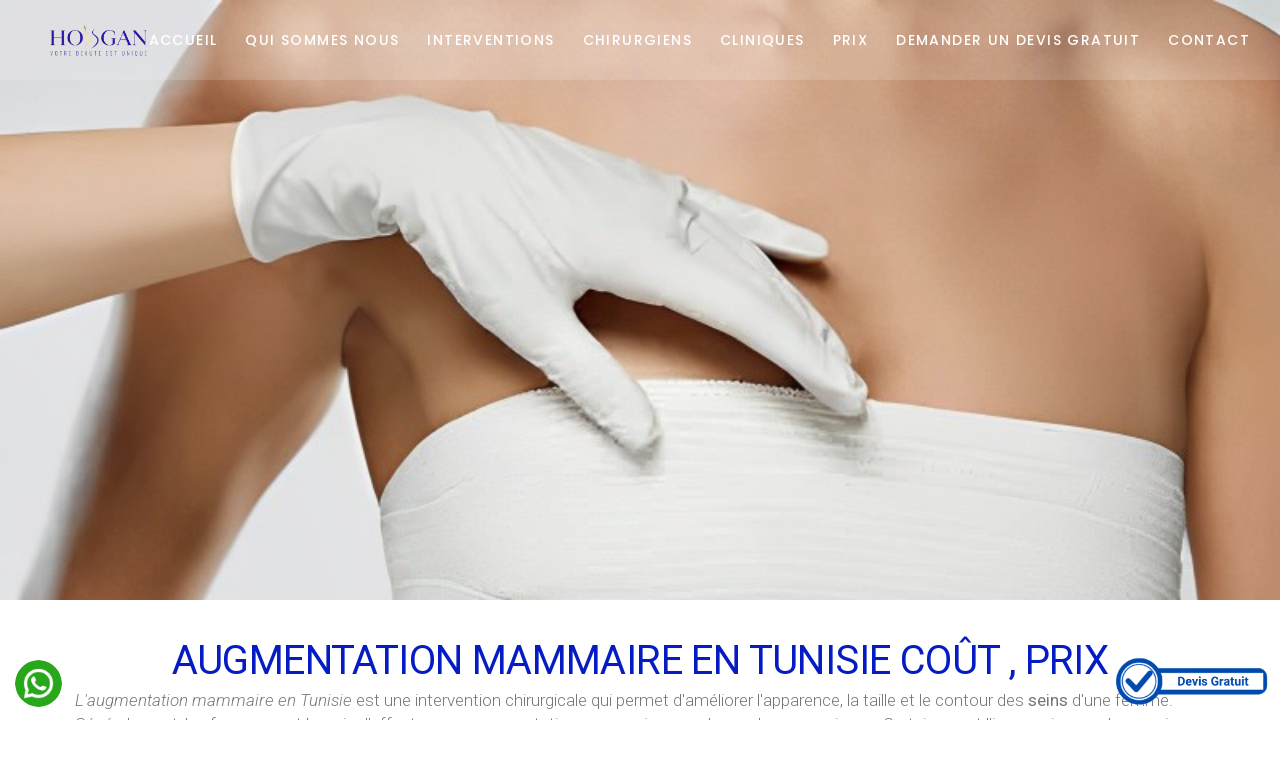

--- FILE ---
content_type: text/html; charset=UTF-8
request_url: https://www.chirurgieesthetiquetunisie.fr/intervention-esthetique/augmentation-mammaires/
body_size: 31863
content:
<!DOCTYPE html>
<html lang="fr" prefix="og: http://ogp.me/ns# fb: http://ogp.me/ns/fb# website: http://ogp.me/ns/website#">
	<head>
		<meta charset="UTF-8">
		<meta name="description" content="Augmentation mammaire en Tunisie aux meilleurs prix ! D&amp;eacute;couvrez nos meilleurs chirurgiens pour votre chirurgie d&amp;#39;Implants mammaires &amp;amp; les avis de nos patients."/>
		<meta name="viewport" content="width=device-width, initial-scale=1, user-scalable=yes">
		<link rel="profile" href="https://gmpg.org/xfn/11">
		<title>Augmentation mammaire
			, Avant Après
					</title>
		<meta name="robots" content="max-image-preview:large"/>

		<script data-cfasync="false" data-pagespeed-no-defer>
			var gtm4wp_datalayer_name = "dataLayer";
var dataLayer = dataLayer || [];
		</script>
				<link rel="dns-prefetch" href="//static.zdassets.com"/>
		<link rel="dns-prefetch" href="//fonts.googleapis.com"/>
		<link rel="dns-prefetch" href="//s.w.org"/>

		<link
		href="https://cdn.jsdelivr.net/npm/bootstrap@5.2.2/dist/css/bootstrap.min.css" rel="stylesheet" integrity="sha384-Zenh87qX5JnK2Jl0vWa8Ck2rdkQ2Bzep5IDxbcnCeuOxjzrPF/et3URy9Bv1WTRi" crossorigin="anonymous">
										<script src="https://ajax.googleapis.com/ajax/libs/jquery/3.7.0/jquery.min.js"></script>
				<link rel='stylesheet' id='ionicons-css'
		href='/wp-content/plugins/touchup-core/inc/icons/ionicons/assets/css/ionicons.min3781.css?ver=6.2.2'
		type='text/css' media='all' />

		

		<style>
			id='booked-css-inline-css' type='text/css' #ui-datepicker-div.booked_custom_date_picker table.ui-datepicker-calendar tbody td a.ui-state-active,
			#ui-datepicker-div.booked_custom_date_picker table.ui-datepicker-calendar tbody td a.ui-state-active:hover,
			body #booked-profile-page input[type=submit].button-primary:hover,
			body .booked-list-view button.button:hover,
			body .booked-list-view input[type=submit].button-primary:hover,
			body div.booked-calendar input[type=submit].button-primary:hover,
			body .booked-modal input[type=submit].button-primary:hover,
			body div.booked-calendar .bc-head,
			body div.booked-calendar .bc-head .bc-col,
			body div.booked-calendar .booked-appt-list .timeslot .timeslot-people button:hover,
			body #booked-profile-page .booked-profile-header,
			body #booked-profile-page .booked-tabs li.active a,
			body #booked-profile-page .booked-tabs li.active a:hover,
			body #booked-profile-page .appt-block .google-cal-button > a:hover,
			#ui-datepicker-div.booked_custom_date_picker .ui-datepicker-header {
				background: #c4f2d4 !important;
			}
			body #booked-profile-page input[type=submit].button-primary:hover,
			body div.booked-calendar input[type=submit].button-primary:hover,
			body .booked-list-view button.button:hover,
			body .booked-list-view input[type=submit].button-primary:hover,
			body .booked-modal input[type=submit].button-primary:hover,
			body div.booked-calendar .bc-head .bc-col,
			body div.booked-calendar .booked-appt-list .timeslot .timeslot-people button:hover,
			body #booked-profile-page .booked-profile-header,
			body #booked-profile-page .appt-block .google-cal-button > a:hover {
				border-color: #c4f2d4 !important;
			}
			body div.booked-calendar .bc-row.days,
			body div.booked-calendar .bc-row.days .bc-col,
			body .booked-calendarSwitcher.calendar,
			body #booked-profile-page .booked-tabs,
			#ui-datepicker-div.booked_custom_date_picker table.ui-datepicker-calendar thead,
			#ui-datepicker-div.booked_custom_date_picker table.ui-datepicker-calendar thead th {
				background: #039146 !important;
			}
			body div.booked-calendar .bc-row.days .bc-col,
			body #booked-profile-page .booked-tabs {
				border-color: #039146 !important;
			}
			#ui-datepicker-div.booked_custom_date_picker table.ui-datepicker-calendar tbody td.ui-datepicker-today a,
			#ui-datepicker-div.booked_custom_date_picker table.ui-datepicker-calendar tbody td.ui-datepicker-today a:hover,
			body #booked-profile-page input[type=submit].button-primary,
			body div.booked-calendar input[type=submit].button-primary,
			body .booked-list-view button.button,
			body .booked-list-view input[type=submit].button-primary,
			body .booked-list-view button.button,
			body .booked-list-view input[type=submit].button-primary,
			body .booked-modal input[type=submit].button-primary,
			body div.booked-calendar .booked-appt-list .timeslot .timeslot-people button,
			body #booked-profile-page .booked-profile-appt-list .appt-block.approved .status-block,
			body #booked-profile-page .appt-block .google-cal-button > a,
			body .booked-modal p.booked-title-bar,
			body div.booked-calendar .bc-col:hover .date span,
			body .booked-list-view a.booked_list_date_picker_trigger.booked-dp-active,
			body .booked-list-view a.booked_list_date_picker_trigger.booked-dp-active:hover,
			.booked-ms-modal .booked-book-appt,
			body #booked-profile-page .booked-tabs li a .counter {
				background: #56c477;
			}
			body #booked-profile-page input[type=submit].button-primary,
			body div.booked-calendar input[type=submit].button-primary,
			body .booked-list-view button.button,
			body .booked-list-view input[type=submit].button-primary,
			body .booked-list-view button.button,
			body .booked-list-view input[type=submit].button-primary,
			body .booked-modal input[type=submit].button-primary,
			body #booked-profile-page .appt-block .google-cal-button > a,
			body div.booked-calendar .booked-appt-list .timeslot .timeslot-people button,
			body .booked-list-view a.booked_list_date_picker_trigger.booked-dp-active,
			body .booked-list-view a.booked_list_date_picker_trigger.booked-dp-active:hover {
				border-color: #56c477;
			}
			body .booked-modal .bm-window p i.fa,
			body .booked-modal .bm-window a,
			body .booked-appt-list .booked-public-appointment-title,
			body .booked-modal .bm-window p.appointment-title,
			.booked-ms-modal.visible:hover .booked-book-appt {
				color: #56c477;
			}
			.booked-appt-list .timeslot.has-title .booked-public-appointment-title {
				color: inherit;
			}
		</style>

				<style id='woocommerce-inline-inline-css' type='text/css'>
			.woocommerce form .form-row .required {
				visibility: visible;
			}
		</style>


						<link rel="wlwmanifest" type="application/wlwmanifest+xml" href="/wp-includes/wlwmanifest.xml"/>
		<meta name="generator" content="WordPress 6.2.2"/>
		<meta name="generator" content="WooCommerce 7.7.0"/>
		<link rel='stylesheet' id='font-awesome-css' href='/wp-content/plugins/touchup-core/inc/icons/font-awesome/assets/css/all.min3781.css?ver=6.2.2' type='text/css' media='all'/>

		<link rel='stylesheet' id='elegant-icons-css'
		href='/wp-content/plugins/touchup-core/inc/icons/elegant-icons/assets/css/elegant-icons.min3781.css?ver=6.2.2'
		type='text/css' media='all' />


		
		<link href="https://touchup.qodeinteractive.com/wp-includes/js/dist/a11y.min.js?ver=a38319d7ba46c6e60f7f9d4c371222c5" as="script" rel="prefetch"/>
				<script type="text/javascript">
			window._wpemojiSettings = {
"baseUrl": "https:\/\/s.w.org\/images\/core\/emoji\/14.0.0\/72x72\/",
"ext": ".png",
"svgUrl": "https:\/\/s.w.org\/images\/core\/emoji\/14.0.0\/svg\/",
"svgExt": ".svg",

};
/*! This file is auto-generated */
!function (e, a, t) {
var n,
r,
o,
i = a.createElement("canvas"),
p = i.getContext && i.getContext("2d");
function s(e, t) {
var a = String.fromCharCode,
e = (p.clearRect(0, 0, i.width, i.height), p.fillText(a.apply(this, e), 0, 0), i.toDataURL());
return p.clearRect(0, 0, i.width, i.height),
p.fillText(a.apply(this, t), 0, 0),
e === i.toDataURL()
}
function c(e) {
var t = a.createElement("script");
t.src = e,
t.defer = t.type = "text/javascript",
a.getElementsByTagName("head")[0].appendChild(t)
}
for (o = Array("flag", "emoji"), t.supports =
{ everything: !0,
everythingExceptFlag: !0
}, r = 0; r < o.length; r++) 
t.supports[o[r]] = function (e) {
if (! p || ! p.fillText) 
return !1;



switch (p.textBaseline = "top", p.font = "600 32px Arial", e) {
case "flag":
return s([
127987,
65039,
8205,
9895,
65039
], [
127987,
65039,
8203,
9895,
65039
]) ? !1 : ! s([
55356, 56826, 55356, 56819
], [
55356,
56826,
8203,
55356,
56819
]) && ! s([
55356,
57332,
56128,
56423,
56128,
56418,
56128,
56421,
56128,
56430,
56128,
56423,
56128,
56447
], [
55356,
57332,
8203,
56128,
56423,
8203,
56128,
56418,
8203,
56128,
56421,
8203,
56128,
56430,
8203,
56128,
56423,
8203,
56128,
56447
]);
case "emoji":
return ! s([
129777,
127995,
8205,
129778,
127999
], [
129777,
127995,
8203,
129778,
127999
])
}
return !1
}



(o[r]),
t.supports.everything = t.supports.everything && t.supports[o[r]],
"flag" !== o[r] && (t.supports.everythingExceptFlag = t.supports.everythingExceptFlag && t.supports[o[r]]);
t.supports.everythingExceptFlag = t.supports.everythingExceptFlag && ! t.supports.flag,
t.DOMReady = !1,
t.readyCallback = function () {
t.DOMReady = !0
},
t.supports.everything || (n = function () {
t.readyCallback()
}, a.addEventListener ? (a.addEventListener("DOMContentLoaded", n, !1), e.addEventListener("load", n, !1)) : (e.attachEvent("onload", n), a.attachEvent("onreadystatechange", function () {
"complete" === a.readyState && t.readyCallback()
})), (e = t.source || {}).concatemoji ? c(e.concatemoji) : e.wpemoji && e.twemoji && (c(e.twemoji), c(e.wpemoji)))
}(window, document, window._wpemojiSettings);
		</script>
		<style	type="text/css"> 
		img.wp-smiley,
			img.emoji {
				display: inline !important;
				border: none !important;
				box-shadow: none !important;
				height: 1em !important;
				width: 1em !important;
				margin: 0 0.07em !important;
				vertical-align: -0.1em !important;
				background: none !important;
				padding: 0 !important;
			}
					
		</style>
		<link rel='stylesheet' id='sbi_styles-css' href='/wp-content/plugins/instagram-feed/css/sbi-styles.min1b46.css?ver=6.1.4' type='text/css' media='all'/>
		<link rel='stylesheet' id='dripicons-css' href='/wp-content/plugins/touchup-core/inc/icons/dripicons/assets/css/dripicons.min3781.css?ver=6.2.2' type='text/css' media='all'/>
				<link rel='stylesheet' id='linea-icons-css' href='/css/style/linea-icons.min.css?ver=6.2.2' type='text/css' media='all'/>
		<link rel="" id="ionicons-css" href="/css/style/ionicons.min3781.css?ver=6.0.5" type="text/css" media="all"/> <link
		<link rel='stylesheet' id='linear-icons-css' href='/wp-content/plugins/touchup-core/inc/icons/linear-icons/assets/css/linear-icons.min3781.css?ver=6.2.2' type='text/css' media='all'/>
				<link rel='stylesheet' id='simple-line-icons-css' href='/wp-content/plugins/touchup-core/inc/icons/simple-line-icons/assets/css/simple-line-icons.min3781.css?ver=6.2.2' type='text/css' media='all'/>
		<link rel='stylesheet' id='wp-block-library-css' href='/wp-includes/css/dist/block-library/style.min3781.css?ver=6.2.2' type='text/css' media='all'/>
		<link rel='stylesheet' id='wc-blocks-vendors-style-css' href='/wp-content/plugins/woocommerce/packages/woocommerce-blocks/build/wc-blocks-vendors-styleab5d.css?ver=10.0.4' type='text/css' media='all'/>
		<link rel='stylesheet' id='wc-blocks-style-css' href='/wp-content/plugins/woocommerce/packages/woocommerce-blocks/build/wc-blocks-styleab5d.css?ver=10.0.4' type='text/css' media='all'/>
		<style id="global-styles-inline-css" type="text/css">
			body {
				--wp--preset--color--black: #000000;
				--wp--preset--color--cyan-bluish-gray: #abb8c3;
				--wp--preset--color--white: #ffffff;
				--wp--preset--color--pale-pink: #f78da7;
				--wp--preset--color--vivid-red: #cf2e2e;
				--wp--preset--color--luminous-vivid-orange: #ff6900;
				--wp--preset--color--luminous-vivid-amber: #fcb900;
				--wp--preset--color--light-green-cyan: #7bdcb5;
				--wp--preset--color--vivid-green-cyan: #00d084;
				--wp--preset--color--pale-cyan-blue: #8ed1fc;
				--wp--preset--color--vivid-cyan-blue: #0693e3;
				--wp--preset--color--vivid-purple: #9b51e0;
				--wp--preset--gradient--vivid-cyan-blue-to-vivid-purple: linear-gradient(135deg,rgba(6,147,227,1) 0%,rgb(155,81,224) 100%);
				--wp--preset--gradient--light-green-cyan-to-vivid-green-cyan: linear-gradient(135deg,rgb(122,220,180) 0%,rgb(0,208,130) 100%);
				--wp--preset--gradient--luminous-vivid-amber-to-luminous-vivid-orange: linear-gradient(135deg,rgba(252,185,0,1) 0%,rgba(255,105,0,1) 100%);
				--wp--preset--gradient--luminous-vivid-orange-to-vivid-red: linear-gradient(135deg,rgba(255,105,0,1) 0%,rgb(207,46,46) 100%);
				--wp--preset--gradient--very-light-gray-to-cyan-bluish-gray: linear-gradient(135deg,rgb(238,238,238) 0%,rgb(169,184,195) 100%);
				--wp--preset--gradient--cool-to-warm-spectrum: linear-gradient(135deg,rgb(74,234,220) 0%,rgb(151,120,209) 20%,rgb(207,42,186) 40%,rgb(238,44,130) 60%,rgb(251,105,98) 80%,rgb(254,248,76) 100%);
				--wp--preset--gradient--blush-light-purple: linear-gradient(135deg,rgb(255,206,236) 0%,rgb(152,150,240) 100%);
				--wp--preset--gradient--blush-bordeaux: linear-gradient(135deg,rgb(254,205,165) 0%,rgb(254,45,45) 50%,rgb(107,0,62) 100%);
				--wp--preset--gradient--luminous-dusk: linear-gradient(135deg,rgb(255,203,112) 0%,rgb(199,81,192) 50%,rgb(65,88,208) 100%);
				--wp--preset--gradient--pale-ocean: linear-gradient(135deg,rgb(255,245,203) 0%,rgb(182,227,212) 50%,rgb(51,167,181) 100%);
				--wp--preset--gradient--electric-grass: linear-gradient(135deg,rgb(202,248,128) 0%,rgb(113,206,126) 100%);
				--wp--preset--gradient--midnight: linear-gradient(135deg,rgb(2,3,129) 0%,rgb(40,116,252) 100%);
				--wp--preset--duotone--dark-grayscale: url('#wp-duotone-dark-grayscale');
				--wp--preset--duotone--grayscale: url('#wp-duotone-grayscale');
				--wp--preset--duotone--purple-yellow: url('#wp-duotone-purple-yellow');
				--wp--preset--duotone--blue-red: url('#wp-duotone-blue-red');
				--wp--preset--duotone--midnight: url('#wp-duotone-midnight');
				--wp--preset--duotone--magenta-yellow: url('#wp-duotone-magenta-yellow');
				--wp--preset--duotone--purple-green: url('#wp-duotone-purple-green');
				--wp--preset--duotone--blue-orange: url('#wp-duotone-blue-orange');
				--wp--preset--font-size--small: 13px;
				--wp--preset--font-size--medium: 20px;
				--wp--preset--font-size--large: 36px;
				--wp--preset--font-size--x-large: 42px;
			}
			.has-black-color {
				color: var(--wp--preset--color--black) !important;
			}
			.has-cyan-bluish-gray-color {
				color: var(--wp--preset--color--cyan-bluish-gray) !important;
			}
			.has-white-color {
				color: var(--wp--preset--color--white) !important;
			}
			.has-pale-pink-color {
				color: var(--wp--preset--color--pale-pink) !important;
			}
			.has-vivid-red-color {
				color: var(--wp--preset--color--vivid-red) !important;
			}
			.has-luminous-vivid-orange-color {
				color: var(--wp--preset--color--luminous-vivid-orange) !important;
			}
			.has-luminous-vivid-amber-color {
				color: var(--wp--preset--color--luminous-vivid-amber) !important;
			}
			.has-light-green-cyan-color {
				color: var(--wp--preset--color--light-green-cyan) !important;
			}
			.has-vivid-green-cyan-color {
				color: var(--wp--preset--color--vivid-green-cyan) !important;
			}
			.has-pale-cyan-blue-color {
				color: var(--wp--preset--color--pale-cyan-blue) !important;
			}
			.has-vivid-cyan-blue-color {
				color: var(--wp--preset--color--vivid-cyan-blue) !important;
			}
			.has-vivid-purple-color {
				color: var(--wp--preset--color--vivid-purple) !important;
			}
			.has-black-background-color {
				background-color: var(--wp--preset--color--black) !important;
			}
			.has-cyan-bluish-gray-background-color {
				background-color: var(--wp--preset--color--cyan-bluish-gray) !important;
			}
			.has-white-background-color {
				background-color: var(--wp--preset--color--white) !important;
			}
			.has-pale-pink-background-color {
				background-color: var(--wp--preset--color--pale-pink) !important;
			}
			.has-vivid-red-background-color {
				background-color: var(--wp--preset--color--vivid-red) !important;
			}
			.has-luminous-vivid-orange-background-color {
				background-color: var(--wp--preset--color--luminous-vivid-orange) !important;
			}
			.has-luminous-vivid-amber-background-color {
				background-color: var(--wp--preset--color--luminous-vivid-amber) !important;
			}
			.has-light-green-cyan-background-color {
				background-color: var(--wp--preset--color--light-green-cyan) !important;
			}
			.has-vivid-green-cyan-background-color {
				background-color: var(--wp--preset--color--vivid-green-cyan) !important;
			}
			.has-pale-cyan-blue-background-color {
				background-color: var(--wp--preset--color--pale-cyan-blue) !important;
			}
			.has-vivid-cyan-blue-background-color {
				background-color: var(--wp--preset--color--vivid-cyan-blue) !important;
			}
			.has-vivid-purple-background-color {
				background-color: var(--wp--preset--color--vivid-purple) !important;
			}
			.has-black-border-color {
				border-color: var(--wp--preset--color--black) !important;
			}
			.has-cyan-bluish-gray-border-color {
				border-color: var(--wp--preset--color--cyan-bluish-gray) !important;
			}
			.has-white-border-color {
				border-color: var(--wp--preset--color--white) !important;
			}
			.has-pale-pink-border-color {
				border-color: var(--wp--preset--color--pale-pink) !important;
			}
			.has-vivid-red-border-color {
				border-color: var(--wp--preset--color--vivid-red) !important;
			}
			.has-luminous-vivid-orange-border-color {
				border-color: var(--wp--preset--color--luminous-vivid-orange) !important;
			}
			.has-luminous-vivid-amber-border-color {
				border-color: var(--wp--preset--color--luminous-vivid-amber) !important;
			}
			.has-light-green-cyan-border-color {
				border-color: var(--wp--preset--color--light-green-cyan) !important;
			}
			.has-vivid-green-cyan-border-color {
				border-color: var(--wp--preset--color--vivid-green-cyan) !important;
			}
			.has-pale-cyan-blue-border-color {
				border-color: var(--wp--preset--color--pale-cyan-blue) !important;
			}
			.has-vivid-cyan-blue-border-color {
				border-color: var(--wp--preset--color--vivid-cyan-blue) !important;
			}
			.has-vivid-purple-border-color {
				border-color: var(--wp--preset--color--vivid-purple) !important;
			}
			.has-vivid-cyan-blue-to-vivid-purple-gradient-background {
				background: var(--wp--preset--gradient--vivid-cyan-blue-to-vivid-purple) !important;
			}
			.has-light-green-cyan-to-vivid-green-cyan-gradient-background {
				background: var(--wp--preset--gradient--light-green-cyan-to-vivid-green-cyan) !important;
			}
			.has-luminous-vivid-amber-to-luminous-vivid-orange-gradient-background {
				background: var(--wp--preset--gradient--luminous-vivid-amber-to-luminous-vivid-orange) !important;
			}
			.has-luminous-vivid-orange-to-vivid-red-gradient-background {
				background: var(--wp--preset--gradient--luminous-vivid-orange-to-vivid-red) !important;
			}
			.has-very-light-gray-to-cyan-bluish-gray-gradient-background {
				background: var(--wp--preset--gradient--very-light-gray-to-cyan-bluish-gray) !important;
			}
			.has-cool-to-warm-spectrum-gradient-background {
				background: var(--wp--preset--gradient--cool-to-warm-spectrum) !important;
			}
			.has-blush-light-purple-gradient-background {
				background: var(--wp--preset--gradient--blush-light-purple) !important;
			}
			.has-blush-bordeaux-gradient-background {
				background: var(--wp--preset--gradient--blush-bordeaux) !important;
			}
			.has-luminous-dusk-gradient-background {
				background: var(--wp--preset--gradient--luminous-dusk) !important;
			}
			.has-pale-ocean-gradient-background {
				background: var(--wp--preset--gradient--pale-ocean) !important;
			}
			.has-electric-grass-gradient-background {
				background: var(--wp--preset--gradient--electric-grass) !important;
			}
			.has-midnight-gradient-background {
				background: var(--wp--preset--gradient--midnight) !important;
			}
			.has-small-font-size {
				font-size: var(--wp--preset--font-size--small) !important;
			}
			.has-medium-font-size {
				font-size: var(--wp--preset--font-size--medium) !important;
			}
			.has-large-font-size {
				font-size: var(--wp--preset--font-size--large) !important;
			}
			.has-x-large-font-size {
				font-size: var(--wp--preset--font-size--x-large) !important;
			}
		</style>
				<link rel='stylesheet' id='booked-tooltipster-theme-css' href='/wp-content/plugins/booked/assets/js/tooltipster/css/themes/tooltipster-light9b70.css?ver=3.3.0' type='text/css' media='all'/>
		<link rel="stylesheet" id="booked-animations-css" href="https://touchup.qodeinteractive.com/wp-content/plugins/booked/assets/css/animations.css?ver=2.4" type="text/css" media="all"/>
				<style
			id="booked-css-inline-css" type="text/css"> #ui-datepicker-div.booked_custom_date_picker table.ui-datepicker-calendar tbody td a.ui-state-active,
			#ui-datepicker-div.booked_custom_date_picker table.ui-datepicker-calendar tbody td a.ui-state-active:hover,
			body #booked-profile-page input[type=submit].button-primary:hover,
			body .booked-list-view button.button:hover,
			body .booked-list-view input[type=submit].button-primary:hover,
			body div.booked-calendar input[type=submit].button-primary:hover,
			body .booked-modal input[type=submit].button-primary:hover,
			body div.booked-calendar .bc-head,
			body div.booked-calendar .bc-head .bc-col,
			body div.booked-calendar .booked-appt-list .timeslot .timeslot-people button:hover,
			body #booked-profile-page .booked-profile-header,
			body #booked-profile-page .booked-tabs li.active a,
			body #booked-profile-page .booked-tabs li.active a:hover,
			body #booked-profile-page .appt-block .google-cal-button > a:hover,
			#ui-datepicker-div.booked_custom_date_picker .ui-datepicker-header {
				background: #0073AA !important;
			}
			body #booked-profile-page input[type=submit].button-primary:hover,
			body div.booked-calendar input[type=submit].button-primary:hover,
			body .booked-list-view button.button:hover,
			body .booked-list-view input[type=submit].button-primary:hover,
			body .booked-modal input[type=submit].button-primary:hover,
			body div.booked-calendar .bc-head .bc-col,
			body div.booked-calendar .booked-appt-list .timeslot .timeslot-people button:hover,
			body #booked-profile-page .booked-profile-header,
			body #booked-profile-page .appt-block .google-cal-button > a:hover {
				border-color: #0073AA !important;
			}
			body div.booked-calendar .bc-row.days,
			body div.booked-calendar .bc-row.days .bc-col,
			body .booked-calendarSwitcher.calendar,
			body #booked-profile-page .booked-tabs,
			#ui-datepicker-div.booked_custom_date_picker table.ui-datepicker-calendar thead,
			#ui-datepicker-div.booked_custom_date_picker table.ui-datepicker-calendar thead th {
				background: #015e8c !important;
			}
			body div.booked-calendar .bc-row.days .bc-col,
			body #booked-profile-page .booked-tabs {
				border-color: #015e8c !important;
			}
			#ui-datepicker-div.booked_custom_date_picker table.ui-datepicker-calendar tbody td.ui-datepicker-today a,
			#ui-datepicker-div.booked_custom_date_picker table.ui-datepicker-calendar tbody td.ui-datepicker-today a:hover,
			body #booked-profile-page input[type=submit].button-primary,
			body div.booked-calendar input[type=submit].button-primary,
			body .booked-list-view button.button,
			body .booked-list-view input[type=submit].button-primary,
			body .booked-list-view button.button,
			body .booked-list-view input[type=submit].button-primary,
			body .booked-modal input[type=submit].button-primary,
			body div.booked-calendar .booked-appt-list .timeslot .timeslot-people button,
			body #booked-profile-page .booked-profile-appt-list .appt-block.approved .status-block,
			body #booked-profile-page .appt-block .google-cal-button > a,
			body .booked-modal p.booked-title-bar,
			body div.booked-calendar .bc-col:hover .date span,
			body .booked-list-view a.booked_list_date_picker_trigger.booked-dp-active,
			body .booked-list-view a.booked_list_date_picker_trigger.booked-dp-active:hover,
			.booked-ms-modal .booked-book-appt,
			body #booked-profile-page .booked-tabs li a .counter {
				background: #f7847e;
			}
			body #booked-profile-page input[type=submit].button-primary,
			body div.booked-calendar input[type=submit].button-primary,
			body .booked-list-view button.button,
			body .booked-list-view input[type=submit].button-primary,
			body .booked-list-view button.button,
			body .booked-list-view input[type=submit].button-primary,
			body .booked-modal input[type=submit].button-primary,
			body #booked-profile-page .appt-block .google-cal-button > a,
			body div.booked-calendar .booked-appt-list .timeslot .timeslot-people button,
			body .booked-list-view a.booked_list_date_picker_trigger.booked-dp-active,
			body .booked-list-view a.booked_list_date_picker_trigger.booked-dp-active:hover {
				border-color: #f7847e;
			}
			body .booked-modal .bm-window p i.fa,
			body .booked-modal .bm-window a,
			body .booked-appt-list .booked-public-appointment-title,
			body .booked-modal .bm-window p.appointment-title,
			.booked-ms-modal.visible:hover .booked-book-appt {
				color: #f7847e;
			}
			.booked-appt-list .timeslot.has-title .booked-public-appointment-title {
				color: inherit;
			}
		</style>
		<link rel='stylesheet' id='qi-addons-for-elementor-grid-style-css' href='/wp-content/plugins/qi-addons-for-elementor/assets/css/grid.min3781.css?ver=6.2.2' type='text/css' media='all'/>
		<link rel='stylesheet' id='qi-addons-for-elementor-helper-parts-style-css' href='/wp-content/plugins/qi-addons-for-elementor/assets/css/helper-parts.min3781.css?ver=6.2.2' type='text/css' media='all'/>
		<link rel='stylesheet' id='qi-addons-for-elementor-style-css' href='/wp-content/plugins/qi-addons-for-elementor/assets/css/main.min3781.css?ver=6.2.2' type='text/css' media='all'/>
		<link rel='stylesheet' id='select2-css' href='/wp-content/plugins/woocommerce/assets/css/select24c53.css?ver=7.7.0' type='text/css' media='all'/>
		<link rel='stylesheet' id='touchup-core-dashboard-style-css' href='/wp-content/plugins/touchup-core/inc/core-dashboard/assets/css/core-dashboard.min3781.css?ver=6.2.2' type='text/css' media='all'/>
		<link rel='stylesheet' id='perfect-scrollbar-css' href='/wp-content/plugins/touchup-core/assets/plugins/perfect-scrollbar/perfect-scrollbar3781.css?ver=6.2.2' type='text/css' media='all'/>
		<link rel='stylesheet' id='swiper-css' href='/wp-content/plugins/elementor/assets/lib/swiper/v8/css/swiper.min94a4.css?ver=8.4.5' type='text/css' media='all'/>
		<link rel='stylesheet' id='touchup-main-css' href='/wp-content/themes/touchup/assets/css/main.min3781.css?ver=6.2.2' type='text/css' media='all'/>
		<link rel='stylesheet' id='touchup-core-style-css' href='/wp-content/plugins/touchup-core/assets/css/touchup-core.min3781.css?ver=6.2.2' type='text/css' media='all'/>
		<link rel='stylesheet' id='touchup-child-style-css' href='/wp-content/themes/touchup-child/style3781.css?ver=6.2.2' type='text/css' media='all'/>
		<link rel='stylesheet' id='magnific-popup-css' href='/wp-content/themes/touchup/assets/plugins/magnific-popup/magnific-popup3781.css?ver=6.2.2' type='text/css' media='all'/>
		<link rel='stylesheet' id='touchup-google-fonts-css' href='https://fonts.googleapis.com/css?family=Roboto%3A300%2C400%2C500%2C600%2C700%7CPoppins%3A300%2C400%2C500%2C600%2C700&amp;subset=latin-ext&amp;ver=1.0.0' type='text/css' media='all'/>
		<link rel='stylesheet' id='touchup-style-css' href='/wp-content/themes/touchup/style3781.css?ver=6.2.2' type='text/css' media='all'/>
		<style id="woocommerce-inline-inline-css" type="text/css">
			.woocommerce form .form-row .required {
				visibility: visible;
			}
		</style>
			

		<link rel='stylesheet' id='booked-wc-fe-styles-css' href='/wp-content/plugins/booked/includes/add-ons/woocommerce-payments/css/frontend-style3781.css?ver=6.2.2' type='text/css' media='all'/>
				<link rel='stylesheet' id='touchup-core-elementor-css' href='/wp-content/plugins/touchup-core/inc/elementor/assets/css/elementor.min3781.css?ver=6.2.2' type='text/css' media='all'/>
		<link rel='stylesheet' id='elementor-icons-css' href='/wp-content/plugins/elementor/assets/lib/eicons/css/elementor-icons.minfc13.css?ver=5.20.0' type='text/css' media='all'/>
		<link rel='stylesheet' id='elementor-frontend-css' href='/wp-content/plugins/elementor/assets/css/frontend-lite.min2e9d.css?ver=3.13.2' type='text/css' media='all'/>
		<link rel='stylesheet' id='elementor-post-5-css' href='/wp-content/uploads/elementor/css/post-55ac4.css?ver=1684266781' type='text/css' media='all'/>
		
<link rel='stylesheet' id='elementor-post-924-css'
		href='/wp-content/uploads/elementor/css/post-924a630.css?ver=1684270051' type='text/css' media='all' />
		<link rel='stylesheet' id='elementor-global-css' href='/wp-content/uploads/elementor/css/globala630.css?ver=1684270051' type='text/css' media='all'/>
		<link rel='stylesheet' id='elementor-post-226-css' href='/wp-content/uploads/elementor/css/post-226ce7a.css?ver=1684403860' type='text/css' media='all'/>
				<link rel='stylesheet' id='google-fonts-1-css' href='https://fonts.googleapis.com/css?family=Roboto%3A100%2C100italic%2C200%2C200italic%2C300%2C300italic%2C400%2C400italic%2C500%2C500italic%2C600%2C600italic%2C700%2C700italic%2C800%2C800italic%2C900%2C900italic%7CRoboto+Slab%3A100%2C100italic%2C200%2C200italic%2C300%2C300italic%2C400%2C400italic%2C500%2C500italic%2C600%2C600italic%2C700%2C700italic%2C800%2C800italic%2C900%2C900italic&amp;display=swap&amp;ver=6.2.2' type='text/css' media='all'/>
		<link rel="preconnect" href="https://fonts.gstatic.com/" crossorigin>
				<script type='text/javascript' src='/wp-includes/js/jquery/jquery-migrate.min6b00.js?ver=3.4.0' id='jquery-migrate-js'></script>
		<style id="touchup-style-inline-css" type="text/css">
			#qodef-page-outer {
				margin-top: -80px;
			}
			#qodef-page-footer-bottom-area {
				background-color: #0a0a0a;
			}
			#qodef-page-inner {
				padding: 100px 0 0;
			}
			#qodef-top-area-inner {
				padding-left: 30px;
				padding-right: 30px;
			}
			.qodef-page-title {
				height: 600px;
				overflow: hidden;
				
			
				 /*Chirurgia del Seno*/
					background-image: url('/img/boom-degli-interventi-al-seno.png');
							}
			
			.qodef-page-title .qodef-m-content {
				padding-top: 80px;
			}
			.qodef-page-title .qodef-m-title {
				color: #ffffff;
			}
			@media(max-width: 1024px) {
				.qodef-page-title {
					height: 300px;
				}
			}
			.qodef-header--standard #qodef-page-header {
				background-color: rgba(255, 255, 255, 0.15);
			}
			.qodef-header--standard #qodef-page-header-inner {
				padding-left: 30px;
				padding-right: 30px;
			}
			@media(max-width: 680px) {
				h1 {
					font-size: 25px;
				}
				h2 {
					font-size: 22px;
					color:#0c58e0;
				}
				h3 {
					font-size: 17px !important;
					color:#0c58e0;
				}
			}
			@media(max-width: 768px) {
				h2 {
					font-size: 22px !important;
					color:#0c58e0;
				}
			}
			@media(max-width: 768px) {
				h3 {
					font-size: 17px !important;
					color:#0c58e0;
				}
			}
			h2 {
				font-family: Roboto, sans-serif !important;
				font-weight: 400 !important;
				font-size: 47px;
				line-height: 1.064em;
				letter-spacing: -0.015em;
				margin: 25px 0;
				-ms-word-wrap: break-word;
				word-wrap: break-word;
				
			}
			h3{
				    margin-top: 17px!important;

			}


						h4 {
				font-family: Roboto, sans-serif !important;
				font-weight: 400 !important;
				font-size: 22px !important;

			}

			
			@media(max-width: 768px) {
				.avantmobile {

					margin: 0 auto;

				}
			}
			@media(min-width: 968px) {
				.avantweb {
					width: 500px;
					margin: 0 auto;

				}
				.avis{ width: 1300px;margin-right: 59px;padding: 0px 70px 0 70px;}
			}
			@media only screen and (max-width: 768px){
			.qodef-testimonials-list .qodef-e-inner {
							}}
		.qodef-testimonials-list .qodef-e-inner {
					padding: 0px 0% 23px;
					cursor: -webkit-grab;
					cursor: grab;
				}
				.qodef-grid.qodef-gutter--normal>.qodef-grid-inner>.qodef-grid-item {
					padding: 0 15px;
									}
				.qodef-portfolio-list.qodef-item-layout--info-below .qodef-e-content {
						padding: 0px 0 0px!important;
					}
	.elementor-924 .elementor-element.elementor-element-7e75485e {
			transition: background 0.3s, border 0.3s, border-radius 0.3s, box-shadow 0.3s;
			padding: 130px 0px 120px 0px!important;
		}
		</style>
		
		<link rel="preconnect" href="https://fonts.gstatic.com/" crossorigin>
				<script type='text/javascript' src='/wp-includes/js/jquery/jquery-migrate.min6b00.js?ver=3.4.0' id='jquery-migrate-js'></script>		<script type="text/javascript" src="https://touchup.qodeinteractive.com/wp-content/plugins/revslider/public/assets/js/rbtools.min.js?ver=6.6.5" async id="tp-tools-js"></script>
		<script type='text/javascript' src='/wp-content/plugins/revslider/public/assets/js/rs6.min9f6d.js?ver=6.5.31' defer async id='revmin-js'></script>
		<script type="text/javascript" id="booked-wc-fe-functions-js-extra">
									
						
						
								</script>
				
						<link rel="wlwmanifest" type="application/wlwmanifest+xml" href="/wp-includes/wlwmanifest.xml"/>
	
				<link rel="shortlink" href="https://touchup.qodeinteractive.com/?p=3852"/>
		<link rel="alternate" type="application/json+oembed" href="https://touchup.qodeinteractive.com/wp-json/oembed/1.0/embed?url=https%3A%2F%2Ftouchup.qodeinteractive.com%2Fblog-list-no-sidebar%2F"/>
		<link rel="alternate" type="text/xml+oembed" href="https://touchup.qodeinteractive.com/wp-json/oembed/1.0/embed?url=https%3A%2F%2Ftouchup.qodeinteractive.com%2Fblog-list-no-sidebar%2F&#038;format=xml"/>


		<meta property="og:site_name" content="chirurgiaevacanze.com"/>
		<meta property="og:url" content="https://www.chirurgieesthetiquetunisie.fr/">
		<meta property="og:title" content="Augmentation mammaire"/>
		<meta property="og:type" content="website"/>
		<meta property="og:image" content="https://www.chirurgieesthetiquetunisie.fr/img/Logo.png"/>
		<meta property="og:image:width" content="1200"/>
		<meta property="og:image:height" content="630"/>
		<meta name="twitter:card" content="summary"/>
		<meta name="twitter:title" content="Augmentation mammaire"/>
		<meta name="twitter:image" content="https://www.chirurgieesthetiquetunisie.fr/img/Logo.png"/>
		<meta name="twitter:description" content="Augmentation mammaire en Tunisie aux meilleurs prix ! D&amp;eacute;couvrez nos meilleurs chirurgiens pour votre chirurgie d&amp;#39;Implants mammaires &amp;amp; les avis de nos patients. "/>


		<script data-cfasync="false" data-pagespeed-no-defer>
			var dataLayer_content = {
"pagePostType": "page",
"pagePostType2": "single-page",
"pagePostAuthor": "admin"
};
dataLayer.push(dataLayer_content);
		</script>
		<script data-cfasync="false">
			(function (w, d, s, l, i) {
w[l] = w[l] || [];
w[l].push({'gtm.start': new Date().getTime(), event: 'gtm.js'});
var f = d.getElementsByTagName(s)[0],
j = d.createElement(s),
dl = l != 'dataLayer' ? '&l=' + l : '';
j.async = true;
j.src = '//www.googletagmanager.com/gtm.' + 'js?id=' + i + dl;
f.parentNode.insertBefore(j, f);
})(window, document, 'script', 'dataLayer', 'GTM-KTQ2BTD');
		</script>

		<noscript>
			<style>
				.woocommerce-product-gallery {
					opacity: 1 !important;
				}
			</style>
		</noscript>
		<meta name="generator" content="Powered by Slider Revolution 6.6.5 - responsive, Mobile-Friendly Slider Plugin for WordPress with comfortable drag and drop interface."/>
			<link rel="icon" href="/img/Logoff.png" sizes="32x32"/>
		<link rel="icon" href="/img/Logoff.png" sizes="192x192"/>
		<link rel="apple-touch-icon" href="/img/Logoff.png"/>
		<meta name="msapplication-TileImage" content="https://www.chirurgieesthetiquetunisie.fr/img/Logoff.png"sizes="60x60"/>
		<script>
			function setREVStartSize(e) { // window.requestAnimationFrame(function() {
window.RSIW = window.RSIW === undefined ? window.innerWidth : window.RSIW;
window.RSIH = window.RSIH === undefined ? window.innerHeight : window.RSIH;
try {
var pw = document.getElementById(e.c).parentNode.offsetWidth,
newh;
pw = pw === 0 || isNaN(pw) || (e.l == "fullwidth" || e.layout == "fullwidth") ? window.RSIW : pw;
e.tabw = e.tabw === undefined ? 0 : parseInt(e.tabw);
e.thumbw = e.thumbw === undefined ? 0 : parseInt(e.thumbw);
e.tabh = e.tabh === undefined ? 0 : parseInt(e.tabh);
e.thumbh = e.thumbh === undefined ? 0 : parseInt(e.thumbh);
e.tabhide = e.tabhide === undefined ? 0 : parseInt(e.tabhide);
e.thumbhide = e.thumbhide === undefined ? 0 : parseInt(e.thumbhide);
e.mh = e.mh === undefined || e.mh == "" || e.mh === "auto" ? 0 : parseInt(e.mh, 0);
if (e.layout === "fullscreen" || e.l === "fullscreen") 
newh = Math.max(e.mh, window.RSIH);
 else {
e.gw = Array.isArray(e.gw) ? e.gw : [e.gw];
for (var i in e.rl) 
if (e.gw[i] === undefined || e.gw[i] === 0) 
e.gw[i] = e.gw[i - 1];




e.gh = e.el === undefined || e.el === "" || (Array.isArray(e.el) && e.el.length == 0) ? e.gh : e.el;
e.gh = Array.isArray(e.gh) ? e.gh : [e.gh];
for (var i in e.rl) 
if (e.gh[i] === undefined || e.gh[i] === 0) 
e.gh[i] = e.gh[i - 1];




var nl = new Array(e.rl.length),
ix = 0,
sl;
e.tabw = e.tabhide >= pw ? 0 : e.tabw;
e.thumbw = e.thumbhide >= pw ? 0 : e.thumbw;
e.tabh = e.tabhide >= pw ? 0 : e.tabh;
e.thumbh = e.thumbhide >= pw ? 0 : e.thumbh;
for (var i in e.rl) 
nl[i] = e.rl[i] < window.RSIW ? 0 : e.rl[i];



sl = nl[0];
for (var i in nl) 
if (sl > nl[i] && nl[i] > 0) {
sl = nl[i];
ix = i;
}



var m = pw > (e.gw[ix] + e.tabw + e.thumbw) ? 1 : (pw - (e.tabw + e.thumbw)) / (e.gw[ix]);
newh = (e.gh[ix] * m) + (e.tabh + e.thumbh);
}
var el = document.getElementById(e.c);
if (el !== null && el) 
el.style.height = newh + "px";



el = document.getElementById(e.c + "_wrapper");
if (el !== null && el) {
el.style.height = newh + "px";
el.style.display = "block";
}
} catch (e) {
console.log("Failure at Presize of Slider:" + e)
}
// });
};
		</script>
	</head>

	<body class="page-template-default page page-id-3852 theme-touchup qode-framework-1.1.3 woocommerce-no-js qodef-qi--no-touch qi-addons-for-elementor-1.5.4 qodef-back-to-top--enabled  qodef-content-grid-1300 qodef-header--light qodef-header--standard qodef-header-appearance--sticky qodef-mobile-header--standard qodef-drop-down-second--full-width qodef-drop-down-second--animate-height qodef-timetable-enable touchup-core-1.0.1 touchup-1.2 qodef-header-standard--left qodef-search--fullscreen elementor-default elementor-kit-4284 elementor-page elementor-page-3852" itemscope itemtype="https://schema.org/WebPage">

		<div id="qodef-page-wrapper" class>

			<header id="qodef-page-header">

	<div id="qodef-page-header-inner">
		<a itemprop="url" class="qodef-header-logo-link qodef-height--set" href="/" style="height: 42px;" rel="home">
			<img width="348" height="84" src="/img/Logof.png" class="qodef-header-logo-image qodef--main" alt="logo main" loading="lazy"/>
			<img width="348" height="84" src="/img/Logof.png" class="qodef-header-logo-image qodef--dark" alt="logo dark" loading="lazy"/>
			<img width="348" height="84" src="/img/Logof.png" class="qodef-header-logo-image qodef--light" alt="logo main" loading="lazy" style="  max-height: 149px;  max-width: 137px; ;"/>
		</a>

		<nav class="qodef-header-navigation" role="navigation" aria-label="Top Menu">
			<ul id="qodef-main-navigation-menu" class="menu" style=" margin-left: 80px;">
				<li class="menu-item menu-item-type-custom menu-item-object-custom menu-item-has-children menu-item-8986 qodef-menu-item--narrow">
					<a href="/">
						<span class="qodef-menu-item-inner">
							<span class="qodef-menu-item-text">Accueil</span>
						</span>
					</a>
					<span class="qodef-menu-arrow"></span>

				</li>
				<li class="menu-item menu-item-type-custom menu-item-object-custom menu-item-has-children menu-item-8986 qodef-menu-item--narrow">
					<a href="/qui-somme-nous/" onclick='lienPage(event)'>
						<span class="qodef-menu-item-inner">
							<span class="qodef-menu-item-text">Qui sommes nous</span>
						</span>
					</a>
					<span class="qodef-menu-arrow"></span>

				</li>
				
				<li class="menu-item menu-item-type-custom menu-item-object-custom menu-item-has-children menu-item-8987 qodef-menu-item--narrow">
					<a href="#" style="">
						<span class="qodef-menu-item-inner">
							<span class="qodef-menu-item-text">Interventions</span>
						</span>
					</a>
					<span class="qodef-menu-arrow"></span>
					<div class="qodef-drop-down-second" style=" text-align: left!important;">
						<div class="qodef-drop-down-second-inner">
							<ul
								class="sub-menu">


																<li class="menu-item menu-item-type-custom menu-item-object-custom menu-item-has-children menu-item-2433" style=" text-align: left!important;">
									<a href="/spec/visage/" onclick='lienPage(event)' style=" text-align: left!important;">
										<span class="qodef-menu-item-inner">
											<span class="qodef-menu-item-text" style="color:#777;text-align: leftleft!important;">Chirurgie Esthétique du Visage</span>
										</span>
									</a>
									<span class="qodef-menu-arrow"></span>
									<ul class="sub-menu">

										<li class="menu-item menu-item-type-post_type menu-item-object-page menu-item-2434">
											<a href="/intervention-esthetique/lifting-cervico-facial/">
												<span class="qodef-menu-item-inner">
													<span class="qodef-menu-item-text" style="color:#777">Lifting Cervico facial (du visage)</span>
												</span>
											</a>
										</li>
										<li class="menu-item menu-item-type-post_type menu-item-object-page menu-item-2436">
											<a href="/intervention-esthetique/blepharoplastie/">
												<span class="qodef-menu-item-inner">
													<span class="qodef-menu-item-text" style="color:#777">Blepharoplastie</span>
												</span>
											</a>
										</li>
										<li class="menu-item menu-item-type-post_type menu-item-object-page menu-item-2434">
											<a href="/intervention-esthetique/rhinoplastie/">
												<span class="qodef-menu-item-inner">
													<span class="qodef-menu-item-text" style="color:#777">Rhinoplastie</span>
												</span>
											</a>
										</li>
										<li class="menu-item menu-item-type-post_type menu-item-object-page menu-item-2434">
											<a href="/intervention-esthetique/otoplastie/">
												<span class="qodef-menu-item-inner">
													<span class="qodef-menu-item-text" style="color:#777">Otoplastie</span>
												</span>
											</a>
										</li>


										

									
																				
										
										

									</ul>
								</li>

																<li class="menu-item menu-item-type-custom menu-item-object-custom menu-item-has-children menu-item-2433" style=" text-align: left!important;">
									<a href="/spec/seins/" onclick='lienPage(event)' style=" text-align: left!important;">
										<span class="qodef-menu-item-inner">
											<span class="qodef-menu-item-text" style="color:#777;text-align: leftleft!important;">Chirurgie Esthétique des seins</span>
										</span>
									</a>
									<span class="qodef-menu-arrow"></span>
									<ul class="sub-menu">

										<li class="menu-item menu-item-type-post_type menu-item-object-page menu-item-2435">
											<a href="/intervention-esthetique/augmentation-mammaires/">
												<span class="qodef-menu-item-inner">
													<span class="qodef-menu-item-text" style="color:#777">Augmentation Mammaire</span>
												</span>
											</a>
										</li>
										<li class="menu-item menu-item-type-post_type menu-item-object-page menu-item-2434">
											<a href="/intervention-esthetique/reduction-mammaire/">
												<span class="qodef-menu-item-inner">
													<span class="qodef-menu-item-text" style="color:#777">Reduction mammaire</span>
												</span>
											</a>
										</li>
										<li class="menu-item menu-item-type-post_type menu-item-object-page menu-item-2434">
											<a href="/intervention-esthetique/lifting-mammaire/">
												<span class="qodef-menu-item-inner">
													<span class="qodef-menu-item-text" style="color:#777">Lifting Mammaire</span>
												</span>
											</a>
										</li>
										<li class="menu-item menu-item-type-post_type menu-item-object-page menu-item-2434">
											<a href="/intervention-esthetique/gynecomastie/">
												<span class="qodef-menu-item-inner">
													<span class="qodef-menu-item-text" style="color:#777">Gynécomastie</span>
												</span>
											</a>
										</li>
																			</ul>
								</li>
																<li class="menu-item menu-item-type-custom menu-item-object-custom menu-item-has-children menu-item-2433" style=" text-align: left!important;">
									<a href="/spec/corps/" onclick='lienPage(event)' style=" text-align: left!important;">
										<span class="qodef-menu-item-inner">
											<span class="qodef-menu-item-text" style="color:#777;text-align: leftleft!important;">Chirurgie Esthétique du corps</span>
										</span>
									</a>
									<span class="qodef-menu-arrow"></span>
									<ul class="sub-menu">

										<li class="menu-item menu-item-type-post_type menu-item-object-page menu-item-2434">
											<a href="/intervention-esthetique/liposuccion/">
												<span class="qodef-menu-item-inner">
													<span class="qodef-menu-item-text" style="color:#777">Liposuccion</span>
												</span>
											</a>
										</li>
										<li class="menu-item menu-item-type-post_type menu-item-object-page menu-item-2434">
											<a href="/intervention-esthetique/plastie-abdominale/">
												<span class="qodef-menu-item-inner">
													<span class="qodef-menu-item-text" style="color:#777">Abdominoplastie</span>
												</span>
											</a>
										</li>
										<li class="menu-item menu-item-type-post_type menu-item-object-page menu-item-2434">
											<a href="/intervention-esthetique/lifting-Bras/">
												<span class="qodef-menu-item-inner">
													<span class="qodef-menu-item-text" style="color:#777">Lifting des bras</span>
												</span>
											</a>
										</li>
										<li class="menu-item menu-item-type-post_type menu-item-object-page menu-item-2434">
											<a href="/intervention-esthetique/lifting-cuisses/">
												<span class="qodef-menu-item-inner">
													<span class="qodef-menu-item-text" style="color:#777">Lifting des Cuisses
													</span>
												</span>
											</a>
										</li>


																																																											
									</ul>
								</li>

																<li class="menu-item menu-item-type-custom menu-item-object-custom menu-item-has-children menu-item-2433" style=" text-align: left!important;">
									<a href="/spec/intime/" onclick='lienPage(event)' style=" text-align: left!important;">
										<span class="qodef-menu-item-inner">
											<span class="qodef-menu-item-text" style="color:#777;text-align: leftleft!important;">Chirurgie Esthétique intime</span>
										</span>
									</a>
									<span class="qodef-menu-arrow"></span>
									<ul
										class="sub-menu">
																				<li class="menu-item menu-item-type-post_type menu-item-object-page menu-item-2435">
											<a href="/intervention-esthetique/labiaplastie/">
												<span class="qodef-menu-item-inner">
													<span class="qodef-menu-item-text" style="color:#777">Labioplastie</span>
												</span>
											</a>
										</li>
										<li class="menu-item menu-item-type-post_type menu-item-object-page menu-item-2434">
											<a href="/intervention-esthetique/vaginoplastie/">
												<span class="qodef-menu-item-inner">
													<span class="qodef-menu-item-text" style="color:#777">Vaginoplastie</span>
												</span>
											</a>
										</li>


										

										<li class="menu-item menu-item-type-post_type menu-item-object-page menu-item-2434">
											<a href="/intervention-esthetique/nymphoplastie/">
												<span class="qodef-menu-item-inner">
													<span class="qodef-menu-item-text" style="color:#777">Nymphoplastie
													</span>
												</span>
											</a>
										</li>


										
									</ul>
								</li>


								<li class="menu-item menu-item-type-custom menu-item-object-custom menu-item-has-children menu-item-2433" style=" ">
									<a href="/spec/obesite/" onclick='lienPage(event)' style="text-align: left;">
										<span class="qodef-menu-item-inner">
											<span class="qodef-menu-item-text" style="color:#777">Chirurgie Esthétique Bariatrique</span>
										</span>
									</a>
								<span class="qodef-menu-arrow"></span>
								</li>
								


								<li class="menu-item menu-item-type-custom menu-item-object-custom menu-item-has-children menu-item-2433">
									<a href="/spec/dentaire/" onclick='lienPage(event)'>
										<span class="qodef-menu-item-inner">
											<span class="qodef-menu-item-text" style="color:#777">Médecine Dentaire</span>
										</span>
									</a>
									<span class="qodef-menu-arrow"></span>
									
								</li>
								<li class="menu-item menu-item-type-custom menu-item-object-custom menu-item-has-children menu-item-2433" style=" ">
										<a href="/spec/medecine/" onclick='lienPage(event)' style=" text-align: left!important;">
											<span class="qodef-menu-item-inner">
												<span class="qodef-menu-item-text" style="color:#777;text-align: leftleft!important;">Médecine Esthétique</span>
											</span>
										</a>
										<span class="qodef-menu-arrow"></span>
										
									</li>

								

							</ul>
						</div>
					</div>
				</li>


				<li class="menu-item menu-item-type-custom menu-item-object-custom menu-item-has-children menu-item-8988 qodef-menu-item--narrow">
					<a href="/chirurgiens/" onclick='lienPage(event)'>
						<span class="qodef-menu-item-inner">
							<span class="qodef-menu-item-text">Chirurgiens</span>
						</span>
					</a>
					<span class="qodef-menu-arrow"></span>

				</li>
				<li class="menu-item menu-item-type-custom menu-item-object-custom menu-item-has-children menu-item-8988 qodef-menu-item--narrow">
					<a href="/cliniques/" onclick='lienPage(event)'>
						<span class="qodef-menu-item-inner">
							<span class="qodef-menu-item-text">Cliniques</span>
						</span>
					</a>
					<span class="qodef-menu-arrow"></span>

				</li>
				<li class="menu-item menu-item-type-custom menu-item-object-custom menu-item-has-children menu-item-8988 qodef-menu-item--narrow">
					<a href="/tarifs/" onclick='lienPage(event)'>
						<span class="qodef-menu-item-inner">
							<span class="qodef-menu-item-text">Prix</span>
						</span>
					</a>
					<span class="qodef-menu-arrow"></span>

				</li>


				<li class="menu-item menu-item-type-custom menu-item-object-custom menu-item-has-children menu-item-8988 qodef-menu-item--narrow">
					<a href="https://c.hosgan.com/devis-chirurgie-esthetique-tunisie" onclick='lienPage(event)'>
						<span class="qodef-menu-item-inner">
							<span class="qodef-menu-item-text">Demander un Devis Gratuit</span>
						</span>
					</a>
					<span class="qodef-menu-arrow"></span>

				</li>
				<li class="menu-item menu-item-type-custom menu-item-object-custom menu-item-has-children menu-item-8989 qodef-menu-item--narrow">
					<a href="/contact/" onclick='lienPage(event)'>
						<span class="qodef-menu-item-inner">
							<span class="qodef-menu-item-text">Contact</span>
						</span>
					</a>
					<span class="qodef-menu-arrow"></span>

				</li>
			</ul>
		</nav>
			</div>
	<div class="qodef-header-sticky">
		<div class="qodef-header-sticky-inner ">
			<a itemprop="url" class="qodef-header-logo-link qodef-height--set" href="/" style="height:22px" rel="home">
				<img width="174" height="42" src="/img/Logof.png" class="qodef-header-logo-image qodef--main" alt="logo main" loading="lazy" style="max-height: 77px;margin-top: -29px; "/>
				<img width="174" height="42" src="/img/Logof.png" class="qodef-header-logo-image qodef--dark" alt="logo dark" loading="lazy"/>
				<img width="174" height="42" src="/img/Logof.png" class="qodef-header-logo-image qodef--light" alt="logo main" loading="lazy"/>
			</a>
			<nav class="qodef-header-navigation" role="navigation" aria-label="Top Menu">
				<ul id="qodef-sticky-navigation-menu" class="menu">
					<li class="menu-item menu-item-type-custom menu-item-object-custom menu-item-has-children menu-item-8986 qodef-menu-item--narrow">
						<a href="/" style="color: #2426aa;!important">
							<span class="qodef-menu-item-inner" style="color: #2426aa;!important">
								<span class="qodef-menu-item-text" style="color: #2426aa;!important">Accueil</span>
							</span>
						</a>
						
					</li>
					<li class="menu-item menu-item-type-custom menu-item-object-custom menu-item-has-children menu-item-8986 qodef-menu-item--narrow">
						<a href="/qui-somme-nous/" style="color: #2426aa!important" onclick='lienPage(event)'>
							<span class="qodef-menu-item-inner" style="color: #2426aa!important">
								<span class="qodef-menu-item-text" style="color: #2426aa!important">Qui sommes nous</span>
							</span>
						</a>
																	</li>
					

					<li class="menu-item menu-item-type-custom menu-item-object-custom menu-item-has-children menu-item-8987 qodef-menu-item--narrow">
						<a href="#" style="color: #2426aa!important;">
							<span class="qodef-menu-item-inner">
								<span class="qodef-menu-item-text" style="color: #2426aa!important;">Interventions</span>
							</span>
						</a>
						<span class="qodef-menu-arrow"></span>
						<div class="qodef-drop-down-second">
							<div class="qodef-drop-down-second-inner">
								<ul
									class="sub-menu">
																		<li class="menu-item menu-item-type-custom menu-item-object-custom menu-item-has-children menu-item-2433" style=" text-align: left!important;">
										<a href="/spec/visage/" onclick='lienPage(event)' style=" text-align: left!important;">
											<span class="qodef-menu-item-inner">
												<span class="qodef-menu-item-text" style="color:#777;text-align: leftleft!important;">Chirurgie Esthétique du Visage</span>
											</span>
										</a>
										<span class="qodef-menu-arrow"></span>
										<ul class="sub-menu">
											<li class="menu-item menu-item-type-post_type menu-item-object-page menu-item-2434">
												<a href="/intervention-esthetique/lifting-cervico-facial/">
													<span class="qodef-menu-item-inner">
														<span class="qodef-menu-item-text" style="color:#777">Lifting Cervico facial (du visage)</span>
													</span>
												</a>
											</li>
											<li class="menu-item menu-item-type-post_type menu-item-object-page menu-item-2436">
												<a href="/intervention-esthetique/blepharoplastie/">
													<span class="qodef-menu-item-inner">
														<span class="qodef-menu-item-text" style="color:#777">Blepharoplastie</span>
													</span>
												</a>
											</li>
											<li class="menu-item menu-item-type-post_type menu-item-object-page menu-item-2434">
												<a href="/intervention-esthetique/rhinoplastie/">
													<span class="qodef-menu-item-inner">
														<span class="qodef-menu-item-text" style="color:#777">Rhinoplastie</span>
													</span>
												</a>
											</li>
											<li class="menu-item menu-item-type-post_type menu-item-object-page menu-item-2434">
												<a href="/intervention-esthetique/otoplastie/">
													<span class="qodef-menu-item-inner">
														<span class="qodef-menu-item-text" style="color:#777">Otoplastie</span>
													</span>
												</a>
											</li>


										</ul>
									</li>

																		<li class="menu-item menu-item-type-custom menu-item-object-custom menu-item-has-children menu-item-2433" style=" text-align: left!important;">
										<a href="/spec/seins/" onclick='lienPage(event)' style=" text-align: left!important;">
											<span class="qodef-menu-item-inner">
												<span class="qodef-menu-item-text" style="color:#777;text-align: leftleft!important;">Chirurgie Esthétique des seins</span>
											</span>
										</a>
										<span class="qodef-menu-arrow"></span>
										<ul class="sub-menu">
											<li class="menu-item menu-item-type-post_type menu-item-object-page menu-item-2435">
												<a href="/intervention-esthetique/augmentation-mammaires/">
													<span class="qodef-menu-item-inner">
														<span class="qodef-menu-item-text" style="color:#777">Augmentation Mammaire</span>
													</span>
												</a>
											</li>
											<li class="menu-item menu-item-type-post_type menu-item-object-page menu-item-2434">
												<a href="/intervention-esthetique/reduction-mammaire/">
													<span class="qodef-menu-item-inner">
														<span class="qodef-menu-item-text" style="color:#777">Reduction mammaire</span>
													</span>
												</a>
											</li>
											<li class="menu-item menu-item-type-post_type menu-item-object-page menu-item-2434">
												<a href="/intervention-esthetique/lifting-mammaire/">
													<span class="qodef-menu-item-inner">
														<span class="qodef-menu-item-text" style="color:#777">Lifting Mammaire</span>
													</span>
												</a>
											</li>
											<li class="menu-item menu-item-type-post_type menu-item-object-page menu-item-2434">
												<a href="/intervention-esthetique/gynecomastie/">
													<span class="qodef-menu-item-inner">
														<span class="qodef-menu-item-text" style="color:#777">Gynécomastie</span>
													</span>
												</a>
											</li>


																					</ul>
									</li>
																		<li class="menu-item menu-item-type-custom menu-item-object-custom menu-item-has-children menu-item-2433" style=" text-align: left!important;">
										<a href="/spec/corps/" onclick='lienPage(event)' style=" text-align: left!important;">
											<span class="qodef-menu-item-inner">
												<span class="qodef-menu-item-text" style="color:#777;text-align: leftleft!important;">Chirurgie Esthétique du corps</span>
											</span>
										</a>
										<span class="qodef-menu-arrow"></span>
										<ul class="sub-menu">
											<li class="menu-item menu-item-type-post_type menu-item-object-page menu-item-2434">
												<a href="/intervention-esthetique/liposuccion/">
													<span class="qodef-menu-item-inner">
														<span class="qodef-menu-item-text" style="color:#777">Liposuccion</span>
													</span>
												</a>
											</li>
											<li class="menu-item menu-item-type-post_type menu-item-object-page menu-item-2434">
												<a href="/intervention-esthetique/plastie-abdominale/">
													<span class="qodef-menu-item-inner">
														<span class="qodef-menu-item-text" style="color:#777">Abdominoplastie</span>
													</span>
												</a>
											</li>
											<li class="menu-item menu-item-type-post_type menu-item-object-page menu-item-2434">
												<a href="/intervention-esthetique/lifting-Bras/">
													<span class="qodef-menu-item-inner">
														<span class="qodef-menu-item-text" style="color:#777">Lifting des bras</span>
													</span>
												</a>
											</li>
											<li class="menu-item menu-item-type-post_type menu-item-object-page menu-item-2434">
												<a href="/intervention-esthetique/lifting-cuisses/">
													<span class="qodef-menu-item-inner">
														<span class="qodef-menu-item-text" style="color:#777">Lifting des Cuisses
														</span>
													</span>
												</a>
											</li>

											
										</ul>
									</li>

																		<li class="menu-item menu-item-type-custom menu-item-object-custom menu-item-has-children menu-item-2433" style=" text-align: left!important;">
										<a href="/spec/intime/" onclick='lienPage(event)' style=" text-align: left!important;">
											<span class="qodef-menu-item-inner">
												<span class="qodef-menu-item-text" style="color:#777;text-align: leftleft!important;">Chirurgie Esthétique intime</span>
											</span>
										</a>
										<span class="qodef-menu-arrow"></span>
										<ul class="sub-menu">
											<li class="menu-item menu-item-type-post_type menu-item-object-page menu-item-2435">
												<a href="/intervention-esthetique/labiaplastie/">
													<span class="qodef-menu-item-inner">
														<span class="qodef-menu-item-text" style="color:#777">Labioplastie</span>
													</span>
												</a>
											</li>
											<li class="menu-item menu-item-type-post_type menu-item-object-page menu-item-2434">
												<a href="/intervention-esthetique/vaginoplastie/">
													<span class="qodef-menu-item-inner">
														<span class="qodef-menu-item-text" style="color:#777">Vaginoplastie</span>
													</span>
												</a>
											</li>


											

											<li class="menu-item menu-item-type-post_type menu-item-object-page menu-item-2434">
												<a href="/intervention-esthetique/nymphoplastie/">
													<span class="qodef-menu-item-inner">
														<span class="qodef-menu-item-text" style="color:#777">Nymphoplastie
														</span>
													</span>
												</a>
											</li>
											

											
											
										</ul>
									</li>
									<li class="menu-item menu-item-type-custom menu-item-object-custom menu-item-has-children menu-item-2433" style=" text-align: left!important;">
										<a href="/spec/obesite/" onclick='lienPage(event)' style=" text-align: left!important;">
											<span class="qodef-menu-item-inner">
												<span class="qodef-menu-item-text" style="color:#777;text-align: leftleft!important;">Chirurgie Esthétique Bariatrique</span>
											</span>
										</a>
										<span class="qodef-menu-arrow"></span>
										
									</li>
									<li class="menu-item menu-item-type-custom menu-item-object-custom menu-item-has-children menu-item-2433" style=" text-align: left!important;">
										<a href="/spec/dentaire/" onclick='lienPage(event)' style=" text-align: left!important;">
											<span class="qodef-menu-item-inner">
												<span class="qodef-menu-item-text" style="color:#777;text-align: leftleft!important;">Médecine Dentaire</span>
											</span>
										</a>
										<span class="qodef-menu-arrow"></span>
										
									</li>
									<li class="menu-item menu-item-type-custom menu-item-object-custom menu-item-has-children menu-item-2433" style=" text-align: left!important;">
										<a href="/spec/medecine/" onclick='lienPage(event)' style=" text-align: left!important;">
											<span class="qodef-menu-item-inner">
												<span class="qodef-menu-item-text" style="color:#777;text-align: leftleft!important;">Médecine Esthétique</span>
											</span>
										</a>
										<span class="qodef-menu-arrow"></span>
										
									</li>
								</div>
							</div>
						</li>
					</li>
					
					<li class="menu-item menu-item-type-custom menu-item-object-custom menu-item-has-children menu-item-8988 qodef-menu-item--narrow">
						<a href="/chirurgiens/" onclick='lienPage(event)' style="color: #2426aa!important">
							<span class="qodef-menu-item-inner" style="color: #2426aa!important">
								<span class="qodef-menu-item-text" style="color: #2426aa!important">Chirurgiens</span>
							</span>
						</a>
						
					</li>
					<li class="menu-item menu-item-type-custom menu-item-object-custom menu-item-has-children menu-item-8988 qodef-menu-item--narrow">
						<a href="/cliniques/" style="color: #2426aa!important" onclick='lienPage(event)'>
							<span class="qodef-menu-item-inner" style="color: #2426aa!important">
								<span class="qodef-menu-item-text" style="color: #2426aa!important">Cliniques</span>
							</span>
						</a>
						
					</li>
					<li class="menu-item menu-item-type-custom menu-item-object-custom menu-item-has-children menu-item-8988 qodef-menu-item--narrow">
						<a href="/tarifs/" style="color: #2426aa!important" onclick='lienPage(event)'>
							<span class="qodef-menu-item-inner" style="color: #2426aa!important">
								<span class="qodef-menu-item-text" style="color: #2426aa!important">Prix</span>
							</span>
						</a>
						
					</li>


					<li class="menu-item menu-item-type-custom menu-item-object-custom menu-item-has-children menu-item-8988 qodef-menu-item--narrow">
						<a href="https://c.hosgan.com/devis-chirurgie-esthetique-tunisie" onclick='lienPage(event)' style="color: #2426aa!important">
							<span class="qodef-menu-item-inner" style="color: #2426aa!important">
								<span class="qodef-menu-item-text" style="color: #2426aa!important">Demander un Devis Gratuit</span>
							</span>
						</a>
						
					</li>
					<li class="menu-item menu-item-type-custom menu-item-object-custom menu-item-has-children menu-item-8988 qodef-menu-item--narrow">
						<a href="/contact/" style="color: #2426aa!important" onclick='lienPage(event)'>
							<span class="qodef-menu-item-inner" style="color: #2426aa!important">
								<span class="qodef-menu-item-text" style="color: #2426aa!important">Contact</span>
							</span>
						</a>
						
					</li>

				</ul>
			</nav>

		</div>
	</div>
</header>
<header id="qodef-page-mobile-header">
	<div id="qodef-page-mobile-header-inner">
		<a itemprop="url" class="qodef-mobile-header-logo-link" href="/" style="height:22px" rel="home">
			<img width="90" height="22" src="/img/Logof.png" class="qodef-header-logo-image qodef--main" alt="logo main" loading="lazy" style="margin-left: -30px;max-height: 137px;margin-top: -51px;"/>
			<img width="174" height="42" src="/img/Logof.png" class="qodef-header-logo-image qodef--dark" alt="logo dark" loading="lazy"/>
			<img width="174" height="42" src="/img/Logof.png" class="qodef-header-logo-image qodef--light" alt="logo light" loading="lazy"/></a>
		<a id="qodef-mobile-header-opener" href="#" style=" background-color:  #2426aa;">
			<span class="qodef-lines">
				<span class="qodef-line qodef-line-1"></span>
				<span class="qodef-line qodef-line-2"></span>
				<span class="qodef-line qodef-line-3"></span>
				<span class="qodef-line qodef-line-4"></span>
				<span class="qodef-line qodef-line-5"></span>
				<span class="qodef-line qodef-line-6"></span>
				<span class="qodef-line qodef-line-7"></span>
				<span class="qodef-line qodef-line-8"></span>
			</span>
		</a>
		<nav id="qodef-mobile-header-navigation" class="qodef-m" role="navigation" aria-label="Mobile Menu">
			<div class="qodef-m-inner">
				<ul id="qodef-mobile-header-navigation-menu" class="qodef-content-grid">
					<li class="menu-item menu-item-type-custom menu-item-object-custom menu-item-has-children menu-item-8986 qodef-menu-item--narrow">
						<a href="/" style="text-align: left;color: #2426aa;">
							<span class="qodef-menu-item-inner" style="color: #2426aa;">
								<span class="qodef-menu-item-text" style="color: #2426aa;">Accueil</span>
							</span>
						</a>
						<a href="/" style="color: #2426aa; text-decoration: none;" class="qodef-menu-arrow"></a>

					</li>
					<li class="menu-item menu-item-type-custom menu-item-object-custom current-menu-ancestor current-menu-parent menu-item-has-children menu-item-8985 qodef-menu-item--narrow">
						<a href="/qui-somme-nous/" onclick='lienPage(event)' style="text-align: left;color: #2426aa;">
							<span class="qodef-menu-item-inner">Qui sommes nous</span>
						</a>

						<a class="qodef-menu-arrow" href="/qui-somme-nous/" onclick='lienPage(event)' style="text-align: left;color: #2426aa; text-decoration: none;"></a>
						<div class="qodef-drop-down-second">
							<div class="qodef-drop-down-second-inner"></div>
						</div>
					</li>
					

					<li class="menu-item menu-item-type-custom menu-item-object-custom menu-item-has-children menu-item-8987 qodef-menu-item--narrow">
						<a href="#" style="color: #2426aa!important;text-align: left;">
							<span class="qodef-menu-item-inner">
								<span class="qodef-menu-item-text" style="color: #2426aa!important;">Interventions</span>
							</span>
						</a>
						<span class="qodef-menu-arrow"></span>
						<div class="qodef-drop-down-second">
							<div class="qodef-drop-down-second-inner">
								<ul
									class="sub-menu">
																		<li class="menu-item menu-item-type-custom menu-item-object-custom menu-item-has-children menu-item-2433" style=" text-align: left!important;">
										<a href="/spec/visage/" onclick='lienPage(event)' style=" text-align: left!important;">
											<span class="qodef-menu-item-inner">
												<span class="qodef-menu-item-text" style="color:#777;text-align: leftleft!important;">Chirurgie Esthétique du Visage</span>
											</span>
										</a>
										<span class="qodef-menu-arrow"></span>
										<ul class="sub-menu">

											<li class="menu-item menu-item-type-post_type menu-item-object-page menu-item-2434">
												<a href="/intervention-esthetique/lifting-cervico-facial/">
													<span class="qodef-menu-item-inner">
														<span class="qodef-menu-item-text" style="color:#777">Lifting Cervico facial (du visage)</span>
													</span>
												</a>
											</li>
											<li class="menu-item menu-item-type-post_type menu-item-object-page menu-item-2436">
												<a href="/intervention-esthetique/blepharoplastie/">
													<span class="qodef-menu-item-inner">
														<span class="qodef-menu-item-text" style="color:#777">Blepharoplastie</span>
													</span>
												</a>
											</li>
											<li class="menu-item menu-item-type-post_type menu-item-object-page menu-item-2434">
												<a href="/intervention-esthetique/rhinoplastie/">
													<span class="qodef-menu-item-inner">
														<span class="qodef-menu-item-text" style="color:#777">Rhinoplastie</span>
													</span>
												</a>
											</li>
											<li class="menu-item menu-item-type-post_type menu-item-object-page menu-item-2434">
												<a href="/intervention-esthetique/otoplastie/">
													<span class="qodef-menu-item-inner">
														<span class="qodef-menu-item-text" style="color:#777">Otoplastie</span>
													</span>
												</a>
											</li>


											
																					

											
																						
											
											

										</ul>
									</li>

																		<li class="menu-item menu-item-type-custom menu-item-object-custom menu-item-has-children menu-item-2433" style=" text-align: left!important;">
										<a href="/spec/seins/" onclick='lienPage(event)' style=" text-align: left!important;">
											<span class="qodef-menu-item-inner">
												<span class="qodef-menu-item-text" style="color:#777;text-align: leftleft!important;">Chirurgie Esthétique des seins</span>
											</span>
										</a>
										<span class="qodef-menu-arrow"></span>
										<ul class="sub-menu">


											<li class="menu-item menu-item-type-post_type menu-item-object-page menu-item-2435">
												<a href="/intervention-esthetique/augmentation-mammaires/">
													<span class="qodef-menu-item-inner">
														<span class="qodef-menu-item-text" style="color:#777">Augmentation Mammaire</span>
													</span>
												</a>
											</li>
											<li class="menu-item menu-item-type-post_type menu-item-object-page menu-item-2434">
												<a href="/intervention-esthetique/reduction-mammaire/">
													<span class="qodef-menu-item-inner">
														<span class="qodef-menu-item-text" style="color:#777">Reduction mammaire</span>
													</span>
												</a>
											</li>
											<li class="menu-item menu-item-type-post_type menu-item-object-page menu-item-2434">
												<a href="/intervention-esthetique/lifting-mammaire/">
													<span class="qodef-menu-item-inner">
														<span class="qodef-menu-item-text" style="color:#777">Lifting Mammaire</span>
													</span>
												</a>
											</li>
											<li class="menu-item menu-item-type-post_type menu-item-object-page menu-item-2434">
												<a href="/intervention-esthetique/gynecomastie/">
													<span class="qodef-menu-item-inner">
														<span class="qodef-menu-item-text" style="color:#777">Gynécomastie</span>
													</span>
												</a>
											</li>


																					</ul>
									</li>
																		<li class="menu-item menu-item-type-custom menu-item-object-custom menu-item-has-children menu-item-2433" style=" text-align: left!important;">
										<a href="/spec/corps/" onclick='lienPage(event)' style=" text-align: left!important;">
											<span class="qodef-menu-item-inner">
												<span class="qodef-menu-item-text" style="color:#777;text-align: leftleft!important;">Chirurgie Esthétique du corps</span>
											</span>
										</a>
										<span class="qodef-menu-arrow"></span>
										<ul class="sub-menu">
											<li class="menu-item menu-item-type-post_type menu-item-object-page menu-item-2434">
												<a href="/intervention-esthetique/liposuccion/">
													<span class="qodef-menu-item-inner">
														<span class="qodef-menu-item-text" style="color:#777">Liposuccion</span>
													</span>
												</a>
											</li>
											<li class="menu-item menu-item-type-post_type menu-item-object-page menu-item-2434">
												<a href="/intervention-esthetique/plastie-abdominale/">
													<span class="qodef-menu-item-inner">
														<span class="qodef-menu-item-text" style="color:#777">Abdominoplastie</span>
													</span>
												</a>
											</li>
											<li class="menu-item menu-item-type-post_type menu-item-object-page menu-item-2434">
												<a href="/intervention-esthetique/lifting-Bras/">
													<span class="qodef-menu-item-inner">
														<span class="qodef-menu-item-text" style="color:#777">Lifting des bras</span>
													</span>
												</a>
											</li>
											<li class="menu-item menu-item-type-post_type menu-item-object-page menu-item-2434">
												<a href="/intervention-esthetique/lifting-cuisses/">
													<span class="qodef-menu-item-inner">
														<span class="qodef-menu-item-text" style="color:#777">Lifting des Cuisses
														</span>
													</span>
												</a>
											</li>


											

											
										</ul>
									</li>

																		<li class="menu-item menu-item-type-custom menu-item-object-custom menu-item-has-children menu-item-2433" style=" text-align: left!important;">
										<a href="/spec/intime/" onclick='lienPage(event)' style=" text-align: left!important;">
											<span class="qodef-menu-item-inner">
												<span class="qodef-menu-item-text" style="color:#777;text-align: leftleft!important;">Chirurgie Esthétique intime</span>
											</span>
										</a>
										<span class="qodef-menu-arrow"></span>
										<ul
											class="sub-menu">
																						<li class="menu-item menu-item-type-post_type menu-item-object-page menu-item-2435">
												<a href="/intervention-esthetique/labiaplastie/">
													<span class="qodef-menu-item-inner">
														<span class="qodef-menu-item-text" style="color:#777">Labioplastie</span>
													</span>
												</a>
											</li>
											<li class="menu-item menu-item-type-post_type menu-item-object-page menu-item-2434">
												<a href="/intervention-esthetique/vaginoplastie/">
													<span class="qodef-menu-item-inner">
														<span class="qodef-menu-item-text" style="color:#777">Vaginoplastie</span>
													</span>
												</a>
											</li>


											

											<li class="menu-item menu-item-type-post_type menu-item-object-page menu-item-2434">
												<a href="/intervention-esthetique/nymphoplastie/">
													<span class="qodef-menu-item-inner">
														<span class="qodef-menu-item-text" style="color:#777">Nymphoplastie
														</span>
													</span>
												</a>
											</li>


										</ul>
									</li>

									<li class="menu-item menu-item-type-custom menu-item-object-custom menu-item-has-children menu-item-2433">
										<a href="/spec/obesite/" onclick='lienPage(event)' style="text-align: left;">
											<span class="qodef-menu-item-inner">
												<span class="qodef-menu-item-text" style="color:#777">Chirurgie Esthétique Bariatrique</span>
											</span>
										</a>
										<span class="qodef-menu-arrow"></span>
																			</li>
									
									<li class="menu-item menu-item-type-custom menu-item-object-custom menu-item-has-children menu-item-2433">
										<a href="/spec/dentaire/" onclick='lienPage(event)'>
											<span class="qodef-menu-item-inner">
												<span class="qodef-menu-item-text" style="color:#777">Médecine Dentaire</span>
											</span>
										</a>
										<span class="qodef-menu-arrow"></span>
									</li>
									<li class="menu-item menu-item-type-custom menu-item-object-custom menu-item-has-children menu-item-2433" style=" text-align: left!important;">
										<a href="/spec/medecine/" onclick='lienPage(event)' style=" text-align: left!important;">
											<span class="qodef-menu-item-inner">
												<span class="qodef-menu-item-text" style="color:#777;text-align: leftleft!important;">Médecine Esthétique</span>
											</span>
										</a>
										<span class="qodef-menu-arrow"></span>
										
									</li>

									

								</ul>
							</div>
						</div>
					</li>


					<li class="menu-item menu-item-type-custom menu-item-object-custom menu-item-has-children menu-item-8986 qodef-menu-item--narrow">
						<a href="/chirurgiens/" onclick='lienPage(event)' style="text-align: left;color: #2426aa;">
							<span class="qodef-menu-item-inner">Chirurgiens</span>
						</a>
						<a href="/chirurgiens/" onclick='lienPage(event)' style="color: #2426aa; text-decoration: none;" class="qodef-menu-arrow"></a>
						<div class="qodef-drop-down-second">
							<div class="qodef-drop-down-second-inner">
								<ul
									class="sub-menu">								</ul>
							</div>
						</div>
					</li>
					<li class="menu-item menu-item-type-custom menu-item-object-custom menu-item-has-children menu-item-8987 qodef-menu-item--narrow">
						<a href="/cliniques/" onclick='lienPage(event)' style="text-align: left;color: #2426aa!important;">
							<span class="qodef-menu-item-inner">Cliniques</span>
						</a>
						<a href="/cliniques/" onclick='lienPage(event)' style="color: #2426aa!important; text-decoration: none;" class="qodef-menu-arrow"></a>
						<div
							class="qodef-drop-down-second">						</div>
					</li>
					<li class="menu-item menu-item-type-custom menu-item-object-custom menu-item-has-children menu-item-8988 qodef-menu-item--narrow">
						<a href="/tarifs/" onclick='lienPage(event)' style="text-align: left;color: #2426aa!important;">
							<span class="qodef-menu-item-inner">Prix</span>
						</a>
						<a href="/tarifs/" onclick='lienPage(event)' style="color: #2426aa!important; text-decoration: none;" class="qodef-menu-arrow"></a>

					</li>


					<li class="menu-item menu-item-type-custom menu-item-object-custom menu-item-has-children menu-item-8988 qodef-menu-item--narrow">
						<a href="https://c.hosgan.com/devis-chirurgie-esthetique-tunisie" onclick='lienPage(event)' style="text-align: left;color: #2426aa!important;">
							<span class="qodef-menu-item-inner">Demander un Devis Gratuit</span>
						</a>
						<a href="https://c.hosgan.com/devis-chirurgie-esthetique-tunisie" onclick='lienPage(event)' style="color: #2426aa!important; text-decoration: none;" class="qodef-menu-arrow"></a>

					</li>
					<li class="menu-item menu-item-type-custom menu-item-object-custom menu-item-has-children menu-item-8988 qodef-menu-item--narrow">
						<a href="/contact/" onclick='lienPage(event)' style="text-align: left;color: #2426aa!important;">
							<span class="qodef-menu-item-inner">Contact</span>
						</a>
						<a href="/contact/" onclick='lienPage(event)' style="color: #2426aa!important; text-decoration: none;" class="qodef-menu-arrow"></a>

					</li>
				</ul>
			</div>
		</nav>
	</div>
</header>
<script>
	lienPage = (ev) => {
location = ev.currentTarget.getAttribute('href')
}
</script>
<script type="text/javascript">
	(function (c, l, a, r, i, t, y) {
c[a] = c[a] || function () {
(c[a].q = c[a].q || []).push(arguments)
};
t = l.createElement(r);
t.async = 1;
t.src = "https://www.clarity.ms/tag/" + i;
y = l.getElementsByTagName(r)[0];
y.parentNode.insertBefore(t, y);
})(window, document, "clarity", "script", "79r4rpurov");
</script>

			<div id="qodef-page-outer">
				<div class="qodef-page-title qodef-m qodef-title--standard-with-breadcrumbs qodef-alignment--center qodef-vertical-alignment--header-bottom qodef--has-image" >
					<div class="qodef-m-inner">
						<div class="qodef-m-content qodef-content-grid " style="padding: 0px 0 0;">
							<style>
								@media (min-width: 768px) {
									.qqt {
										display: block;
									}
								}
								
							</style>
													</div>
					</div>
				</div>

				<div id="qodef-page-inner" class="qodef-content-grid" style="padding: 0px 0 0;">
					<main id="qodef-page-content" class="qodef-grid qodef-layout--template qodef-gutter--huge">
						<div class="qodef-grid-inner clear">
							<div class="qodef-grid-item qodef-page-content-section qodef-col--12">
								<div data-elementor-type="wp-page" data-elementor-id="3852" class="elementor elementor-3852">
									<div class="elementor-inner">
										<div class="elementor-section-wrap">
											<section class="elementor-section elementor-top-section elementor-element elementor-element-f96870a elementor-section-full_width elementor-section-height-default elementor-section-height-default qodef-elementor-content-no" data-id="f96870a" data-element_type="section" style="padding: 0px 0 0px;">
												<div class="elementor-container elementor-column-gap-default">
													<div class="elementor-row">
														<div class="elementor-column elementor-col-100 elementor-top-column elementor-element elementor-element-52cf299" data-id="52cf299" data-element_type="column">
															<div class="elementor-column-wrap elementor-element-populated">
																<div class="elementor-widget-wrap">
																	<div class="elementor-element elementor-element-8d2a704 elementor-widget elementor-widget-touchup_core_blog_list" data-id="8d2a704" data-element_type="widget" data-widget_type="touchup_core_blog_list.default">
																		<div class="elementor-widget-container">
																			<div class="qodef-shortcode qodef-m  qodef-blog qodef--list qodef-grid qodef-layout--columns  qodef-gutter--large qodef-col-num--1 qodef-item-layout--standard qodef-pagination--on qodef-pagination-type--standard qodef-responsive--predefined" data-options="{&quot;plugin&quot;:&quot;touchup_core&quot;,&quot;module&quot;:&quot;blog\/shortcodes&quot;,&quot;shortcode&quot;:&quot;blog-list&quot;,&quot;post_type&quot;:&quot;post&quot;,&quot;next_page&quot;:&quot;2&quot;,&quot;max_pages_num&quot;:3,&quot;behavior&quot;:&quot;columns&quot;,&quot;images_proportion&quot;:&quot;full&quot;,&quot;columns&quot;:&quot;1&quot;,&quot;columns_responsive&quot;:&quot;predefined&quot;,&quot;columns_1440&quot;:&quot;3&quot;,&quot;columns_1366&quot;:&quot;3&quot;,&quot;columns_1024&quot;:&quot;3&quot;,&quot;columns_768&quot;:&quot;3&quot;,&quot;columns_680&quot;:&quot;3&quot;,&quot;columns_480&quot;:&quot;3&quot;,&quot;space&quot;:&quot;large&quot;,&quot;posts_per_page&quot;:&quot;4&quot;,&quot;orderby&quot;:&quot;date&quot;,&quot;order&quot;:&quot;ASC&quot;,&quot;layout&quot;:&quot;standard&quot;,&quot;title_tag&quot;:&quot;h3&quot;,&quot;excerpt_length&quot;:&quot;422&quot;,&quot;pagination_type&quot;:&quot;standard&quot;,&quot;enable_button&quot;:&quot;yes&quot;,&quot;object_class_name&quot;:&quot;TouchUpCoreBlogListShortcode&quot;,&quot;taxonomy_filter&quot;:&quot;category&quot;,&quot;space_value&quot;:25}">
																				
																				<style>
																					@media screen and (min-width: 768px) {
																						.fft {
																							display: none;
																						}
																					}
																				</style>
																																								<div class="qodef-grid-inner clear">
																					<article class="qodef-e qodef-grid-item qodef-item--full post-3021 post type-post status-publish format-standard has-post-thumbnail hentry category-liposuction tag-clinic tag-face-skin tag-fillers tag-hairness tag-rhinoplasty tag-skin"style="margin-bottom: 5px!important;">

																						<div class="qodef-e-content ">

																							<div class="qodef-e-text">
																								<h1 class="qodef-m-title entry-title fft" style="text-transform: uppercase;text-align: center;margin-bottom: -6px;">
																																											Augmentation mammaire
																						en Tunisie coût , prix
																																									</h1>
																								<p itemprop="description" class="qodef-e-excerpt">
																									
																									<p><em>L&#39;augmentation mammaire en Tunisie&nbsp;</em>est une intervention chirurgicale qui permet d&#39;am&eacute;liorer l&#39;apparence, la taille et le contour des <strong>seins </strong>d&#39;une femme. G&eacute;n&eacute;ralement, les femmes ont besoin d&#39;effectuer une augmentation mammaire pour de nombreuses raisons. Certaines ont l&#39;impression que leurs seins sont trop petits, d&#39;autres&nbsp;veulent restaurer la forme de leurs&nbsp;seins suite au changement caus&eacute; par&nbsp;la grossesse. Une autre cat&eacute;gorie des femmes&nbsp;souhaite corriger l&#39;asym&eacute;trie de la taille des&nbsp;seins apr&egrave;s une op&eacute;ration rat&eacute;e.</p>


																								</p>

																								<div id="para" style="display: none;  ">
																									<p>
																										
																											
																												<h3 class="" style="color:#0c58e0">
																													Pourquoi opter pour une augmentation mammaire en Tunisie ?</h3>

																												<p>Certaines femmes devraient se limiter &agrave; certains styles de v&ecirc;tements en raison d&#39;une insatisfaction envers&nbsp;la taille ou la forme de leurs seins. En effet, la chirurgie mammaire peut &ecirc;tre la bonne solution pour r&eacute;soudre le souci des petits seins. L&#39;augmentation mammaire est l&#39;une des proc&eacute;dures de chirurgie plastique les plus populaires dans le monde entier.</p>

<p>Chirurgie Esth&eacute;tique Tunisie met &agrave; votre disposition toute une &eacute;quipe de chirurgiens les plus chevronn&eacute;s dans le domaine&nbsp;de l&#39;<strong>augmentation mammaire&nbsp;</strong>avec&nbsp;<strong>implants</strong>&nbsp;(<strong>proth&egrave;ses</strong>) ou par <strong>lipofilling.</strong></p>

<p>Dans cette perspective, une s&eacute;ance de consultation avec votre m&eacute;decin vous aidera &agrave; d&eacute;terminer la meilleure technique d&#39;augmentation mammaire en Tunisie qui vous convient.</p>
																																																																																

																									</p>
																								</div>
																							    
																								<div class="qodef-e-info qodef-info--bottom">
																									<div class="qodef-e-info-left">
																										<div class="qodef-e-read-more">
																											<a class="qodef-shortcode qodef-m  qodef-button qodef-layout--textual  qodef-html--link" target="_self" id="VoirPlus" style="color:#0c58e0">
																												<span class="qodef-m-text" style="color:#0c58e0">Voir plus</span>
																											</a>
																										</div>
																									</div>
																								</div>
																								<div class="qodef-e-info qodef-info--bottom">
																									<div class="qodef-e-info-left">
																										<div class="qodef-e-read-more">
																											<a class="qodef-shortcode qodef-m  qodef-button qodef-layout--textual  qodef-html--link" target="_self" id="VoirMoins">
																												<span class="qodef-m-text" style="color:#0c58e0">Voir moin</span>
																											</a>
																										</div>
																									</div>
																								</div>
																																															</div>


																						</div>

																					</article>
																				</div>
																			</div>
																		</div>
																	</div>
																</div>
															</div>
														</div>
													</div>
												</div>

											</section>
											

																							<section class="elementor-section elementor-top-section elementor-element elementor-element-7ae7e35 elementor-section-full_width elementor-section-height-default elementor-section-height-default qodef-elementor-content-no" data-id="7ae7e35" data-element_type="section" style="margin-top: -23px;">
													<div class="elementor-container elementor-column-gap-default">
														<div class="elementor-column elementor-col-100 elementor-top-column elementor-element elementor-element-7978197" data-id="7978197" data-element_type="column">
															<div class="elementor-widget-wrap elementor-element-populated">
																<div class="elementor-element elementor-element-de26cbb elementor-widget elementor-widget-touchup_core_team_list" data-id="de26cbb" data-element_type="widget" data-widget_type="touchup_core_team_list.default">
																																																																																									<!-- Afficher les détails de la photo ici -->
																			<!-- Vous pouvez également afficher le titre de la photo ici si nécessaire -->
																																																																																										<!-- Afficher les détails de la photo ici -->
																			<!-- Vous pouvez également afficher le titre de la photo ici si nécessaire -->
																																																																																										<!-- Afficher les détails de la photo ici -->
																			<!-- Vous pouvez également afficher le titre de la photo ici si nécessaire -->
																																																																																										<!-- Afficher les détails de la photo ici -->
																			<!-- Vous pouvez également afficher le titre de la photo ici si nécessaire -->
																																																																																										<!-- Afficher les détails de la photo ici -->
																			<!-- Vous pouvez également afficher le titre de la photo ici si nécessaire -->
																																																																																										<!-- Afficher les détails de la photo ici -->
																			<!-- Vous pouvez également afficher le titre de la photo ici si nécessaire -->
																																																																																										<!-- Afficher les détails de la photo ici -->
																			<!-- Vous pouvez également afficher le titre de la photo ici si nécessaire -->
																																																																																										<!-- Afficher les détails de la photo ici -->
																			<!-- Vous pouvez également afficher le titre de la photo ici si nécessaire -->
																																			
																																			<div class="qodef-shortcode qodef-m qodef-section-title qodef-alignment--center">
																			<h2 class="qodef-m-title" style="color:#0c58e0">Photos avant et après</h2>
																			<br>
																		</div>
																	

																									

																							
																							<article class="qodef-blog-item qodef-e post-3202 post type-post status-publish format-gallery has-post-thumbnail hentry category-cosmetics tag-face-skin post_format-post-format-gallery">
																								<div class="qodef-e-inner avantweb avantmobile" style="margin: 0 auto;">

																									<div class="qodef-e-media">
																										<div class="qodef-e-media-gallery qodef-swiper-container">
																											<div class="swiper-wrapper">

																																																																																		<div class="qodef-e-media-gallery-item swiper-slide">
																													<a itemprop="url" href="https://www.instagram.com/chirurgie.esthetique.tunis/">
																														<img width="800" height="800" src="/img/avantApres/augmentation-mammaires-65f1a03596875.jpg" class="attachment-full size-full wp-post-image" alt="imgprocedure" decoding="async" style="">
																													</a>
																												</div>
																												
																		
																																																																																																														<div class="qodef-e-media-gallery-item swiper-slide">
																													<a itemprop="url" href="https://www.instagram.com/chirurgie.esthetique.tunis/">
																														<img width="800" height="800" src="/img/avantApres/augmentation-mammaires-65f1a03dd6919.jpg" class="attachment-full size-full wp-post-image" alt="imgprocedure" decoding="async" style="">
																													</a>
																												</div>
																												
																		
																																																																																																														<div class="qodef-e-media-gallery-item swiper-slide">
																													<a itemprop="url" href="https://www.instagram.com/chirurgie.esthetique.tunis/">
																														<img width="800" height="800" src="/img/avantApres/augmentation-mammaires-65f1a045372cc.jpg" class="attachment-full size-full wp-post-image" alt="imgprocedure" decoding="async" style="">
																													</a>
																												</div>
																												
																		
																																																																																																														<div class="qodef-e-media-gallery-item swiper-slide">
																													<a itemprop="url" href="https://www.instagram.com/chirurgie.esthetique.tunis/">
																														<img width="800" height="800" src="/img/avantApres/augmentation-mammaires-65f1a05a62af4.jpg" class="attachment-full size-full wp-post-image" alt="imgprocedure" decoding="async" style="">
																													</a>
																												</div>
																												
																		
																																																																																																														<div class="qodef-e-media-gallery-item swiper-slide">
																													<a itemprop="url" href="https://www.instagram.com/chirurgie.esthetique.tunis/">
																														<img width="800" height="800" src="/img/avantApres/augmentation-mammaires-65f1a06abb713.jpg" class="attachment-full size-full wp-post-image" alt="imgprocedure" decoding="async" style="">
																													</a>
																												</div>
																												
																		
																																																																																																														<div class="qodef-e-media-gallery-item swiper-slide">
																													<a itemprop="url" href="https://www.instagram.com/chirurgie.esthetique.tunis/">
																														<img width="800" height="800" src="/img/avantApres/augmentation-mammaires-65f1a0734e856.jpg" class="attachment-full size-full wp-post-image" alt="imgprocedure" decoding="async" style="">
																													</a>
																												</div>
																												
																		
																																																																																																														<div class="qodef-e-media-gallery-item swiper-slide">
																													<a itemprop="url" href="https://www.instagram.com/chirurgie.esthetique.tunis/">
																														<img width="800" height="800" src="/img/avantApres/augmentation-mammaires-65f1a07a88c4d.jpg" class="attachment-full size-full wp-post-image" alt="imgprocedure" decoding="async" style="">
																													</a>
																												</div>
																												
																		
																																																																																																														<div class="qodef-e-media-gallery-item swiper-slide">
																													<a itemprop="url" href="https://www.instagram.com/chirurgie.esthetique.tunis/">
																														<img width="800" height="800" src="/img/avantApres/augmentation-mammaires-65f1a0821b338.jpg" class="attachment-full size-full wp-post-image" alt="imgprocedure" decoding="async" style="">
																													</a>
																												</div>
																												
																		
																																																																																			
																												
																												
																											</div>
																											<div class="swiper-button-next">
																												<svg xmlns="http://www.w3.org/2000/svg" xmlns:xlink="http://www.w3.org/1999/xlink" x="0px" y="0px" width="40px" height="75px" viewbox="0 0 40 75" enable-background="new 0 0 40 75" xml:space="preserve">
																													<polyline fill="none" stroke="#777777" stroke-width="2" stroke-miterlimit="10" points="38.25,74 1.75,37.5 38.25,1 "/>
																												</svg>
																											</div>
																											<div class="swiper-button-prev">
																												<svg xmlns="http://www.w3.org/2000/svg" xmlns:xlink="http://www.w3.org/1999/xlink" x="0px" y="0px" width="40px" height="75px" viewbox="0 0 40 75" enable-background="new 0 0 40 75" xml:space="preserve">
																													<polyline fill="none" stroke="#777777" stroke-width="2" stroke-miterlimit="10" points="38.25,74 1.75,37.5 38.25,1 "/>
																												</svg>
																											</div>
																										</div>
																									</div>

																								</div>
																							</article>
																							
																																															<div style="margin-top: 30px;text-align: center;margin-bottom: 30px;">
																								<button class="wpcf7-form-control wpcf7-submit  qodef-button qodef-size--normal qodef-type--filled qodef-m siiize" type="submit" id="btn-photo"style="background-color:  #2426aa; border:  #2426aa;">
																									<a href="https://www.instagram.com/chirurgiaevacanze.tunisia/?hl=fr" style="color: white; text-decoration: none;">
																										<span class="qodef-m-text">Suivez-nous sur instagram</span>
																									</a>
																								</button>
																							</div>
																							
																											

																</div>
															</div>
														</div>
													</div>
												</section>
																						
																																			<section class="elementor-section elementor-top-section elementor-element elementor-element-c16c7a8 qodef-elementor-content-grid elementor-section-stretched elementor-section-boxed elementor-section-height-default elementor-section-height-default" data-id="c16c7a8" data-element_type="section" data-settings="{&quot;background_background&quot;:&quot;classic&quot;,&quot;stretch_section&quot;:&quot;section-stretched&quot;}" style="background-color:rgba(12, 88, 224, 0.15);">
													<div style=" text-align: center;padding: 20px 34px;">
																												<strong style="color:#777;font-family: system-ui;font-size: 22px;" ><p>Magnifiez votre f&eacute;minit&eacute; avec une augmentation mammaire, un pas audacieux vers l&#39;embrassement de votre pleine expression.</p></strong>
														
													</div>	
													</section>
													

													
											
																								
													

													<section class="elementor-section elementor-top-section elementor-element elementor-element-7e75485e qodef-elementor-content-grid elementor-section-boxed elementor-section-height-default elementor-section-height-default" data-id="7e75485e" data-element_type="section" data-settings="{&quot;background_background&quot;:&quot;classic&quot;}">
														<div class="elementor-container elementor-column-gap-default">
															<div class="elementor-column elementor-col-100 elementor-top-column elementor-element elementor-element-57934d5d" data-id="57934d5d" data-element_type="column">
																<div class="elementor-widget-wrap elementor-element-populated">
																	<div class="elementor-element elementor-element-22342a54 elementor-widget elementor-widget-touchup_core_testimonials_list" data-id="22342a54" data-element_type="widget" data-widget_type="touchup_core_testimonials_list.default">
																		<div class="elementor-widget-container"style="margin-left: 0px;">
																			<div
																				class="qodef-shortcode qodef-m  qodef-testimonials-list  qodef-grid qodef-swiper-container  qodef-gutter--normal qodef-col-num--1 qodef-item-layout--info-below qodef-responsive--predefined" data-options="{&quot;slidesPerView&quot;:&quot;1&quot;,&quot;spaceBetween&quot;:15,&quot;loop&quot;:true,&quot;autoplay&quot;:true,&quot;speed&quot;:&quot;&quot;,&quot;speedAnimation&quot;:&quot;&quot;,&quot;unique&quot;:8732,&quot;outsideNavigation&quot;:&quot;yes&quot;}">

																																																															<div class="qodef-shortcode qodef-m qodef-section-title qodef-alignment--center">
																								<h2 class="qodef-m-title" style="color:#0c58e0">Revue vidéo</h2>
																								<br>
																							</div>
																							<div>
																								<div class="qodef-e-inner" style="   ">
																									<div class="qodef-e-content" style="text-align: center;">
																										<iframe width="1000" height="500" src="https://www.youtube.com/embed/wKETZqZJnN8?si=YlMyhLzvBEfN2Vdt" title="YouTube video player" frameborder="0" allow="accelerometer; autoplay; clipboard-write; encrypted-media; gyroscope; picture-in-picture; web-share" allowfullscreen></iframe>
																									</div>
																								</div>
																							</div>
																							<button class="wpcf7-form-control wpcf7-submit qodef-size--large qodef-button qodef-size--normal qodef-type--filled qodef-m" type="submit" id="btn-video" style="background:#0c58e0;border: #0c58e0;">
																								<a href="https://www.youtube.com/@ChirurgieEsthetiqueTunis-CET" style="color: white; text-decoration: none;">
																									<span class="qodef-m-text" style="background:#0c58e0">Voir plus</span>
																								</a>
																							</button>
																						
																				
																			</div>
																		</div>
																	</div>
																</div>
															</div>
														</section>
													 

												</div>
											</div>
										</div>

									</div>
								</div>

							</main>
						</div>
					</div><br>
					
													


								<style>
										
									.mySlides {display: none}
										img {vertical-align: middle;}
										/* Slideshow container */
										.slideshow-container {
										max-width: 1000px;
										position: relative;
										margin: auto;
										}
										/* Next & previous buttons */
										.prev, .next {
										cursor: pointer;
										position: absolute;
										top: 50%;
										width: auto;
										padding: 16px;
										margin-top: -22px;
										color: white;
										font-weight: bold;
										font-size: 18px;
										transition: 0.6s ease;
										border-radius: 0 3px 3px 0;
										user-select: none;
										}
										/* Position the "next button" to the right */
										.next {
										right: 0;
										border-radius: 3px 0 0 3px;
										}
										/* On hover, add a black background color with a little bit see-through */
										.prev:hover, .next:hover {
										background-color: rgba(0,0,0,0.8);
										}
										/* Caption text */
										.text {
										color: #F2F2F2;
										font-size: 15px;
										padding: 8px 12px;
										position: absolute;
										bottom: 8px;
										width: 100%;
										text-align: center;
										}
										/* Number text (1/3 etc) */
										.numbertext {
										color: #F2F2F2;
										font-size: 12px;
										padding: 8px 12px;
										position: absolute;
										top: 0;
										}
										/* The dots/bullets/indicators */
										.dot {
										cursor: pointer;
										height: 10px;
										width: 10px;
										margin: 0 2px;
										background-color: rgb(40 125 225 / 43%);
										border-radius: 50%;
										display: inline-block;
										transition: background-color 0.6s ease;
										}
										.active, .dot:hover {
										background-color: #7e8cf7;
										}
										/* Fading animation */
										.fade-avis {
										animation-name: fade;
										animation-duration: 1.5s;
										}
										@keyframes fade {
										from {opacity: .4}
										to {opacity: 1}
										}
										/* On smaller screens, decrease text size */
										@media only screen and (max-width: 300px) {
										.prev, .next,.text {font-size: 11px}
										}

											.pagination button {
													/*background-color: #2426aa;*/
													color: grey; /* Couleur du texte blanc */
													border: none; /* Supprime la bordure du bouton */
													border-radius: 50%; /* Rend le bouton circulaire */
													width: 30px; /* Largeur du bouton */
													height: 30px; /* Hauteur du bouton */
													font-size: 16px; /* Taille de la police du bouton */
													margin: 0 5px; /* Marge entre les boutons */
											}

											.pagination button {
												cursor: pointer;
												border: none;
												background: none;
												border: 2px solid blue; 
											}

											.pagination button i {
												font-size: 18px; /* Ajustez la taille de l'icône selon vos préférences */
												color: blue; /* Couleur par défaut */
												transition: color 0.6s ease;
											}
											.pagination button:hover {
											background-color: white; 
												cursor: pointer;
												color: white;
											}
											
										

									
									@media (min-width: 767px) {
										.mmarg{
											margin-bottom:20px
										}
										
										
										}
										@media (max-width: 767px) {
										
										.avisCon {
   											 display: none;
										}
										
										}
								</style>

																	
											
	
	<body class="page-template page-template-page-full-width page-template-page-full-width-php page page-id-169 theme-touchup qode-framework-1.1.3 woocommerce-no-js qodef-qi--no-touch qi-addons-for-elementor-1.5.4 qodef-back-to-top--enabled  qodef-content-grid-1300 qodef-content-behind-header qodef-header--light qodef-header--standard qodef-header-appearance--sticky qodef-mobile-header--standard qodef-drop-down-second--full-width qodef-drop-down-second--animate-height qodef-timetable-enable touchup-core-1.0.1 touchup-1.2 qodef-header-standard--left qodef-search--fullscreen elementor-default elementor-kit-4284 elementor-page elementor-page-169" itemscope itemtype="https://schema.org/WebPage">
		
					
			
			
							
									<main id="qodef-page-content" class="qodef-grid qodef-layout--template ">
						<div class="qodef-grid-inner clear">
															<div data-elementor-type="wp-page" data-elementor-id="169" class="elementor elementor-169">
									<div class="elementor-inner">
										<div class="elementor-section-wrap">
																																																																																																	
											<section class="elementor-section elementor-top-section elementor-element elementor-element-2dbf7a6 qodef-elementor-content-grid elementor-section-boxed elementor-section-height-default elementor-section-height-default" data-id="2dbf7a6" data-element_type="section"style="padding: 26px 0px 0px 0px;    margin-top: -11px;">
												<div class="elementor-container elementor-column-gap-default">
													<div class="elementor-row">
														<div class="elementor-column elementor-col-50 elementor-top-column elementor-element elementor-element-f575eef" data-id="f575eef" data-element_type="column">
															<div class="elementor-column-wrap elementor-element-populated">
																<div class="elementor-widget-wrap">
																	<div class="elementor-element elementor-element-ee0fae4 elementor-widget elementor-widget-touchup_core_accordion" data-id="ee0fae4" data-element_type="widget" data-widget_type="touchup_core_accordion.default">
																																				<div class="elementor-element elementor-element-e8ff539 elementor-widget elementor-widget-touchup_core_section_title" data-id="e8ff539" data-element_type="widget" data-settings="{&quot;_animation&quot;:&quot;none&quot;,&quot;_animation_delay&quot;:500}" data-widget_type="touchup_core_section_title.default">
																			<div class="elementor-widget-container">
																				<div class="qodef-shortcode qodef-m  qodef-section-title qodef-alignment--left qodef-title-custom-style--disabled qodef-title-break--disabled">
																					<h2 class="qodef-m-title"style="color:rgb(98, 96, 96)">
																						FAQ</h2>
																				</div>
																			</div>
																		</div>
																																				<div class="elementor-widget-container">
																			<div class="qodef-shortcode qodef-m  qodef-accordion clear qodef-behavior--accordion qodef-layout--simple">
                                                                            																				<p class="qodef-accordion-title"style="word-break: normal!important;">
																					<span class="qodef-accordion-mark"style="background-color: #0c58e0; ">
																						<span class="qodef-icon--plus">+</span>
																						<span class="qodef-icon--minus">-</span>
																					</span>
																					<span class="qodef-tab-title"style="color: #0c58e0; ">
																						Les dangers du lipofilling des seins en Tunisie et en Turquie
																					</span>
																				</p>
																				<div class="qodef-accordion-content">
																					<div class="qodef-accordion-content-inner">
																						<p><p>Si la s&eacute;lection du patient est correcte, la proc&eacute;dure est absolument sans danger.&nbsp;Les patients ayant des ant&eacute;c&eacute;dents familiaux de cancer du sein, principalement de plus de 45 ans, doivent &ecirc;tre &eacute;valu&eacute;s avec plus de pr&eacute;cision, car ils sont plus &agrave; risque de d&eacute;velopper un cancer m&ecirc;me s&rsquo;ils n&rsquo;ont pas &eacute;t&eacute; op&eacute;r&eacute;s.&nbsp;Les patientes atteintes de BIRADS 3 et 4 ne doivent pas subir de chirurgie mammaire avec greffes graisseuses.&nbsp;Toute chirurgie du sein peut provoquer des calcifications qui peuvent causer des interf&eacute;rences dans le diagnostic correct de cancer du sein. Dans le cas des greffes de graisse sur le sein, ces calcifications sont tr&egrave;s facilement identifi&eacute;es et il est rare qu&rsquo;une biopsie soit n&eacute;cessaire pour ne plus avoir de doutes. Il n&rsquo;existe pas d&rsquo;&eacute;tudes ou d&rsquo;essais cliniques montrant que ces traitements produisent des tumeurs. Les cellules r&eacute;g&eacute;n&eacute;ratrices utilis&eacute;es selon les normes actuelles se sont r&eacute;v&eacute;l&eacute;es parfaitement s&ucirc;res lorsqu&rsquo;elles &eacute;taient utilis&eacute;es dans des conditions appropri&eacute;es et dans des cas s&eacute;lectionn&eacute;s. Plus de cinq ans d&rsquo;exp&eacute;rience clinique et de nombreuses &eacute;tudes le prouvent. Il est vrai que si une tumeur maligne existe ou est suspect&eacute;e, une greffe de graisse ne doit jamais &ecirc;tre effectu&eacute;e.</p>
</p>
																					</div>
																				</div>
																				
																				
																				 																				<p class="qodef-accordion-title"style="word-break: normal!important;">
																					<span class="qodef-accordion-mark"style="background-color: #0c58e0; ">
																						<span class="qodef-icon--plus">+</span>
																						<span class="qodef-icon--minus">-</span>
																					</span>
																					<span class="qodef-tab-title"style="color: #0c58e0; ">
																						La prothèse est-elle placée devant ou derrière le muscle ?
																					</span>
																				</p>
																				<div class="qodef-accordion-content">
																					<div class="qodef-accordion-content-inner">
																						<p><p>Bien qu&#39;il existe en r&eacute;alit&eacute; trois plans possibles (r&eacute;tropectoral ou sous-musculaire, r&eacute;trofascial ou sous-facial, et r&eacute;troglandulaire ou sous-glandulaire) et que tous les trois soient autoris&eacute;s, il existe d&eacute;j&agrave; un consensus actuel d&eacute;montr&eacute; par des &eacute;tudes que la position de la proth&egrave;se derri&egrave;re le muscle pectoral dans ce qu&#39;on appelle avion double et c&#39;est donc celui que nous recommandons, car il minimise &eacute;galement le risque de complications futures telles que la contracture capsulaire et les ondulations.</p>
</p>
																					</div>
																				</div>
																				
																				
																				 																				<p class="qodef-accordion-title"style="word-break: normal!important;">
																					<span class="qodef-accordion-mark"style="background-color: #0c58e0; ">
																						<span class="qodef-icon--plus">+</span>
																						<span class="qodef-icon--minus">-</span>
																					</span>
																					<span class="qodef-tab-title"style="color: #0c58e0; ">
																						Comment la prothèse est-elle posée : sous-mammaire, axillaire ou péri-aréolaire ?
																					</span>
																				</p>
																				<div class="qodef-accordion-content">
																					<div class="qodef-accordion-content-inner">
																						<p><p>Les trois options sont correctes et sont actuellement r&eacute;alis&eacute;es, m&ecirc;me si celle qui pr&eacute;sente le moins de risques est la voie sous-mammaire et est d&eacute;j&agrave; recommand&eacute;e par la plupart des chirurgiens, &agrave; moins que la patiente n&#39;ait d&#39;autres pr&eacute;f&eacute;rences.</p>
</p>
																					</div>
																				</div>
																				
																				
																				 																				<p class="qodef-accordion-title"style="word-break: normal!important;">
																					<span class="qodef-accordion-mark"style="background-color: #0c58e0; ">
																						<span class="qodef-icon--plus">+</span>
																						<span class="qodef-icon--minus">-</span>
																					</span>
																					<span class="qodef-tab-title"style="color: #0c58e0; ">
																						Quels sont les types de prothèses mammaires ?
																					</span>
																				</p>
																				<div class="qodef-accordion-content">
																					<div class="qodef-accordion-content-inner">
																						<p><p>Nous avons actuellement des proth&egrave;ses en gel de silicone coh&eacute;sif ou en solution saline disponibles. Celles en s&eacute;rum sont actuellement peu utilis&eacute;es en raison du taux &eacute;lev&eacute; de casse pr&eacute;coce et du manque de naturalit&eacute;. D&#39;autre part, nous avons diff&eacute;rentes formes que nous pouvons diff&eacute;rencier en deux grands groupes : ronds et anatomiques, au sein desquels nous disposons de vastes catalogues pour pouvoir adapter le mod&egrave;le et le volume &agrave; nos patientes.</p>
</p>
																					</div>
																				</div>
																				
																				
																				 																				<p class="qodef-accordion-title"style="word-break: normal!important;">
																					<span class="qodef-accordion-mark"style="background-color: #0c58e0; ">
																						<span class="qodef-icon--plus">+</span>
																						<span class="qodef-icon--minus">-</span>
																					</span>
																					<span class="qodef-tab-title"style="color: #0c58e0; ">
																						La chirurgie mammaire est-elle garantie à vie ?
																					</span>
																				</p>
																				<div class="qodef-accordion-content">
																					<div class="qodef-accordion-content-inner">
																						<p><p>Un r&eacute;sultat &agrave; vie ne peut &ecirc;tre garanti, le cuir change avec les ann&eacute;es et les proth&egrave;ses peuvent se d&eacute;t&eacute;riorer ou nous pouvons subir des d&eacute;sagr&eacute;ments &agrave; long terme. Ainsi, chaque femme qui souhaite obtenir des implants mammaires doit &ecirc;tre consciente qu&#39;une intervention future peut &ecirc;tre n&eacute;cessaire (apr&egrave;s 10 &agrave; 15 ans).</p>
</p>
																					</div>
																				</div>
																				
																				
																				 																				<p class="qodef-accordion-title"style="word-break: normal!important;">
																					<span class="qodef-accordion-mark"style="background-color: #0c58e0; ">
																						<span class="qodef-icon--plus">+</span>
																						<span class="qodef-icon--minus">-</span>
																					</span>
																					<span class="qodef-tab-title"style="color: #0c58e0; ">
																						Les drains sont-ils nécessaires ?
																					</span>
																				</p>
																				<div class="qodef-accordion-content">
																					<div class="qodef-accordion-content-inner">
																						<p><p>Il est actuellement d&eacute;montr&eacute; que les drains, loin d&#39;aider, peuvent &ecirc;tre responsables de saignements et d&#39;infections. Il faut donc affiner la technique chirurgicale pour qu&#39;elle soit la plus pr&eacute;cise possible, en r&eacute;alisant une h&eacute;mostase exhaustive pour qu&#39;il n&#39;y ait absolument rien &agrave; drainer. De cette fa&ccedil;on, nous &eacute;vitons l&#39;utilisation de drains chez pratiquement tous nos patients, sauf dans des situations particuli&egrave;res telles que certaines chirurgies secondaires ou des troubles de la coagulation dont le patient souffre.</p>
</p>
																					</div>
																				</div>
																				
																				
																				 																				<p class="qodef-accordion-title"style="word-break: normal!important;">
																					<span class="qodef-accordion-mark"style="background-color: #0c58e0; ">
																						<span class="qodef-icon--plus">+</span>
																						<span class="qodef-icon--minus">-</span>
																					</span>
																					<span class="qodef-tab-title"style="color: #0c58e0; ">
																						À partir de quel âge puis-je me faire opérer la poitrine ?  
																					</span>
																				</p>
																				<div class="qodef-accordion-content">
																					<div class="qodef-accordion-content-inner">
																						<p><p>Il faut attendre que le d&eacute;veloppement des seins soit termin&eacute;, donc en g&eacute;n&eacute;ral, on attendra au moins 18 ans, mais s&#39;il y a des alt&eacute;rations tr&egrave;s importantes, cet &acirc;ge peut &ecirc;tre avanc&eacute; &agrave; 16-17 ans.</p>
</p>
																					</div>
																				</div>
																				
																				
																				 																				<p class="qodef-accordion-title"style="word-break: normal!important;">
																					<span class="qodef-accordion-mark"style="background-color: #0c58e0; ">
																						<span class="qodef-icon--plus">+</span>
																						<span class="qodef-icon--minus">-</span>
																					</span>
																					<span class="qodef-tab-title"style="color: #0c58e0; ">
																						Qu'est-ce que l'augmentation mammaire ?
																					</span>
																				</p>
																				<div class="qodef-accordion-content">
																					<div class="qodef-accordion-content-inner">
																						<p><p>&nbsp;</p>

<p>L&#39;augmentation mammaire est une intervention chirurgicale qui vise &agrave; augmenter la taille, changer la forme ou modifier la texture des seins d&#39;une femme. Elle est g&eacute;n&eacute;ralement r&eacute;alis&eacute;e &agrave; l&#39;aide d&#39;implants mammaires ou par transfert de graisse.</p>
</p>
																					</div>
																				</div>
																				
																				
																				 																				<p class="qodef-accordion-title"style="word-break: normal!important;">
																					<span class="qodef-accordion-mark"style="background-color: #0c58e0; ">
																						<span class="qodef-icon--plus">+</span>
																						<span class="qodef-icon--minus">-</span>
																					</span>
																					<span class="qodef-tab-title"style="color: #0c58e0; ">
																						Quels sont les types d'implants mammaires disponibles ?
																					</span>
																				</p>
																				<div class="qodef-accordion-content">
																					<div class="qodef-accordion-content-inner">
																						<p><p>&nbsp;</p>

<p>Il existe principalement deux types d&#39;implants : les implants en silicone et les implants salins. Les implants en silicone sont remplis d&#39;un gel de silicone qui imite la sensation du tissu mammaire naturel, tandis que les implants salins sont remplis d&#39;une solution saline st&eacute;rile apr&egrave;s avoir &eacute;t&eacute; ins&eacute;r&eacute;s, permettant des ajustements de taille.</p>
</p>
																					</div>
																				</div>
																				
																				
																				 																				<p class="qodef-accordion-title"style="word-break: normal!important;">
																					<span class="qodef-accordion-mark"style="background-color: #0c58e0; ">
																						<span class="qodef-icon--plus">+</span>
																						<span class="qodef-icon--minus">-</span>
																					</span>
																					<span class="qodef-tab-title"style="color: #0c58e0; ">
																						Qui sont les candidates idéales pour une augmentation mammaire ?
																					</span>
																				</p>
																				<div class="qodef-accordion-content">
																					<div class="qodef-accordion-content-inner">
																						<p><p>&nbsp;</p>

<p>Les candidates id&eacute;ales sont en bonne sant&eacute; g&eacute;n&eacute;rale, ont des attentes r&eacute;alistes concernant les r&eacute;sultats de la chirurgie, et souhaitent augmenter la taille de leurs seins pour des raisons personnelles ou pour corriger une asym&eacute;trie mammaire.</p>
</p>
																					</div>
																				</div>
																				
																				
																				 																				<p class="qodef-accordion-title"style="word-break: normal!important;">
																					<span class="qodef-accordion-mark"style="background-color: #0c58e0; ">
																						<span class="qodef-icon--plus">+</span>
																						<span class="qodef-icon--minus">-</span>
																					</span>
																					<span class="qodef-tab-title"style="color: #0c58e0; ">
																						Comment se préparer à une augmentation mammaire ?
																					</span>
																				</p>
																				<div class="qodef-accordion-content">
																					<div class="qodef-accordion-content-inner">
																						<p><p>&nbsp;</p>

<p>La pr&eacute;paration inclut une consultation avec un chirurgien plasticien, au cours de laquelle vous discuterez de vos objectifs et des options disponibles. Il est recommand&eacute; d&#39;arr&ecirc;ter de fumer, d&#39;&eacute;viter certains m&eacute;dicaments qui peuvent augmenter le risque de saignement, et de suivre les instructions pr&eacute;op&eacute;ratoires sp&eacute;cifiques de votre chirurgien.</p>
</p>
																					</div>
																				</div>
																				
																				
																				 																				<p class="qodef-accordion-title"style="word-break: normal!important;">
																					<span class="qodef-accordion-mark"style="background-color: #0c58e0; ">
																						<span class="qodef-icon--plus">+</span>
																						<span class="qodef-icon--minus">-</span>
																					</span>
																					<span class="qodef-tab-title"style="color: #0c58e0; ">
																						Comment se déroule la procédure d'augmentation mammaire ?
																					</span>
																				</p>
																				<div class="qodef-accordion-content">
																					<div class="qodef-accordion-content-inner">
																						<p><p>&nbsp;</p>

<p>L&#39;augmentation mammaire est g&eacute;n&eacute;ralement r&eacute;alis&eacute;e sous anesth&eacute;sie g&eacute;n&eacute;rale. Le chirurgien effectue des incisions dans des zones discr&egrave;tes (sous le sein, autour de l&#39;ar&eacute;ole, ou sous le bras) et ins&egrave;re les implants. La m&eacute;thode de placement des implants (sous le muscle pectoral ou directement sous le tissu mammaire) sera d&eacute;termin&eacute;e en fonction de vos caract&eacute;ristiques anatomiques et des recommandations de votre chirurgien.</p>
</p>
																					</div>
																				</div>
																				
																				
																				 																				<p class="qodef-accordion-title"style="word-break: normal!important;">
																					<span class="qodef-accordion-mark"style="background-color: #0c58e0; ">
																						<span class="qodef-icon--plus">+</span>
																						<span class="qodef-icon--minus">-</span>
																					</span>
																					<span class="qodef-tab-title"style="color: #0c58e0; ">
																						Quelle est la durée de la récupération après une augmentation mammaire ?
																					</span>
																				</p>
																				<div class="qodef-accordion-content">
																					<div class="qodef-accordion-content-inner">
																						<p><p>&nbsp;</p>

<p>La plupart des patientes peuvent reprendre leurs activit&eacute;s normales dans les 1 &agrave; 2 semaines suivant l&#39;op&eacute;ration, bien que des restrictions sur les activit&eacute;s physiques intenses soient g&eacute;n&eacute;ralement conseill&eacute;es pendant 4 &agrave; 6 semaines. Des douleurs, gonflements et ecchymoses sont communs mais diminuent au fil du temps.</p>
</p>
																					</div>
																				</div>
																				
																				
																				 																				<p class="qodef-accordion-title"style="word-break: normal!important;">
																					<span class="qodef-accordion-mark"style="background-color: #0c58e0; ">
																						<span class="qodef-icon--plus">+</span>
																						<span class="qodef-icon--minus">-</span>
																					</span>
																					<span class="qodef-tab-title"style="color: #0c58e0; ">
																						Quels sont les risques et complications possibles ?
																					</span>
																				</p>
																				<div class="qodef-accordion-content">
																					<div class="qodef-accordion-content-inner">
																						<p><p>&nbsp;</p>

<p>Comme pour toute chirurgie, il existe des risques tels que l&#39;infection, les r&eacute;actions &agrave; l&#39;anesth&eacute;sie, les saignements, les changements de sensation dans les mamelons ou les seins, et la formation de tissu cicatriciel autour de l&#39;implant (contracture capsulaire). Il est &eacute;galement possible que des r&eacute;visions chirurgicales soient n&eacute;cessaires &agrave; l&#39;avenir.</p>
</p>
																					</div>
																				</div>
																				
																				
																				 																				<p class="qodef-accordion-title"style="word-break: normal!important;">
																					<span class="qodef-accordion-mark"style="background-color: #0c58e0; ">
																						<span class="qodef-icon--plus">+</span>
																						<span class="qodef-icon--minus">-</span>
																					</span>
																					<span class="qodef-tab-title"style="color: #0c58e0; ">
																						Combien coûte une augmentation mammaire ?
																					</span>
																				</p>
																				<div class="qodef-accordion-content">
																					<div class="qodef-accordion-content-inner">
																						<p><p>&nbsp;</p>

<p>Le co&ucirc;t varie en fonction de nombreux facteurs, y compris la r&eacute;gion g&eacute;ographique, l&#39;exp&eacute;rience du chirurgien, le type d&#39;implants choisis, et les frais associ&eacute;s &agrave; la chirurgie (salle d&#39;op&eacute;ration, anesth&eacute;sie, etc.). Il est important de discuter des co&ucirc;ts et des options de financement avec votre chirurgien lors de la consultation.</p>
</p>
																					</div>
																				</div>
																				
																				
																				 																			</div>
																		</div>
																	</div>
																</div>
															</div>
														</div>
													</div>
												</div>
											</section>
											
										</div>
									</div>
								</div>
													</div>
					</main>
										
			
			
			
				

	
		<script type='text/javascript' src='/wp-includes/js/jquery/ui/core.min3f14.js?ver=1.13.1' id='jquery-ui-core-js'></script>
		<script type='text/javascript' src='/wp-includes/js/jquery/ui/accordion.min3f14.js?ver=1.13.1' id='jquery-ui-accordion-js'></script>
		
	<script defer src="https://static.cloudflareinsights.com/beacon.min.js/vcd15cbe7772f49c399c6a5babf22c1241717689176015" integrity="sha512-ZpsOmlRQV6y907TI0dKBHq9Md29nnaEIPlkf84rnaERnq6zvWvPUqr2ft8M1aS28oN72PdrCzSjY4U6VaAw1EQ==" data-cf-beacon='{"version":"2024.11.0","token":"85eb83378ec54b8ab0486e2f2e29bc84","r":1,"server_timing":{"name":{"cfCacheStatus":true,"cfEdge":true,"cfExtPri":true,"cfL4":true,"cfOrigin":true,"cfSpeedBrain":true},"location_startswith":null}}' crossorigin="anonymous"></script>
</body>
					
					<style id="touchup-style-inline-css" type="text/css">


		/* Ajout de marges pour espacer l'image et le titre */
	.qodef-e-image {
		margin-right: 20px; /* Ajustez la marge à votre préférence */
	}

	/* Assurez-vous que le conteneur de contenu a une largeur appropriée pour éviter le débordement */
	.qodef-e-content {
		width: 100%;
	}
</style>
<body class="page-template page-template-page-full-width page-template-page-full-width-php page page-id-2337 page-child parent-pageid-2504 theme-touchup qode-framework-1.1.3 woocommerce-no-js qodef-qi--no-touch qi-addons-for-elementor-1.5.4 qodef-back-to-top--enabled  qodef-content-grid-1300 qodef-header--light qodef-header--standard qodef-header-appearance--none qodef-mobile-header--standard qodef-drop-down-second--full-width qodef-drop-down-second--animate-height qodef-timetable-enable touchup-core-1.0.1 touchup-1.2 qodef-header-standard--left qodef-search--fullscreen elementor-default elementor-kit-4284 elementor-page elementor-page-2337" itemscope itemtype="https://schema.org/WebPage">


		<section class="elementor-section elementor-top-section elementor-element elementor-element-edd0b6d qodef-elementor-content-grid elementor-section-boxed elementor-section-height-default elementor-section-height-default" data-id="edd0b6d" data-element_type="section" style=" "> <div class="elementor-container elementor-column-gap-default" style="text-align: center;">
			<div class="elementor-row">
				<div class="elementor-column elementor-col-100 elementor-top-column elementor-element elementor-element-06b0fdf" data-id="06b0fdf" data-element_type="column">
					<div class="elementor-column-wrap elementor-element-populated">
						<div class="elementor-widget-wrap">
							<div class="elementor-element elementor-element-3f0995a elementor-widget elementor-widget-touchup_core_portfolio_list" data-id="3f0995a" data-element_type="widget" data-widget_type="touchup_core_portfolio_list.default">
								<div class="elementor-widget-container">
									<div class="qodef-portfolio-list qodef-grid qodef-layout--columns  qodef-gutter--normal qodef-col-num--4 qodef-item-layout--info-below  qodef-pagination--off qodef-responsive--predefined qodef-hover-animation--zoom" data-options="{&quot;plugin&quot;:&quot;touchup_core&quot;,&quot;module&quot;:&quot;post-types\/portfolio\/shortcodes&quot;,&quot;shortcode&quot;:&quot;portfolio-list&quot;,&quot;post_type&quot;:&quot;portfolio-item&quot;,&quot;next_page&quot;:&quot;2&quot;,&quot;max_pages_num&quot;:3,&quot;behavior&quot;:&quot;columns&quot;,&quot;images_proportion&quot;:&quot;full&quot;,&quot;columns&quot;:&quot;4&quot;,&quot;columns_responsive&quot;:&quot;predefined&quot;,&quot;columns_1440&quot;:&quot;3&quot;,&quot;columns_1366&quot;:&quot;3&quot;,&quot;columns_1024&quot;:&quot;3&quot;,&quot;columns_768&quot;:&quot;3&quot;,&quot;columns_680&quot;:&quot;3&quot;,&quot;columns_480&quot;:&quot;3&quot;,&quot;space&quot;:&quot;normal&quot;,&quot;posts_per_page&quot;:&quot;8&quot;,&quot;orderby&quot;:&quot;menu_order&quot;,&quot;order&quot;:&quot;ASC&quot;,&quot;layout&quot;:&quot;info-below&quot;,&quot;hover_animation_info-below&quot;:&quot;zoom&quot;,&quot;hover_animation_info-on-hover&quot;:&quot;fade-in&quot;,&quot;title_tag&quot;:&quot;h4&quot;,&quot;custom_padding&quot;:&quot;no&quot;,&quot;enable_filter&quot;:&quot;no&quot;,&quot;pagination_type&quot;:&quot;no-pagination&quot;,&quot;info_below_content_margin_bottom&quot;:&quot;-10&quot;,&quot;object_class_name&quot;:&quot;TouchUpCorePortfolioListShortcode&quot;,&quot;taxonomy_filter&quot;:&quot;portfolio-category&quot;,&quot;space_value&quot;:15}">
																			</div>


								</div>
							</div>
						</div>
					</div>
				</div>
			</div>
		</div>
	</section>

		

</body></html>
					<style id="touchup-style-inline-css" type="text/css">


		/* Ajout de marges pour espacer l'image et le titre */
	.qodef-e-image {
		margin-right: 20px; /* Ajustez la marge à votre préférence */
	}

	/* Assurez-vous que le conteneur de contenu a une largeur appropriée pour éviter le débordement */
	.qodef-e-content {
		width: 100%;
	}
</style>
<body class="page-template page-template-page-full-width page-template-page-full-width-php page page-id-2337 page-child parent-pageid-2504 theme-touchup qode-framework-1.1.3 woocommerce-no-js qodef-qi--no-touch qi-addons-for-elementor-1.5.4 qodef-back-to-top--enabled  qodef-content-grid-1300 qodef-header--light qodef-header--standard qodef-header-appearance--none qodef-mobile-header--standard qodef-drop-down-second--full-width qodef-drop-down-second--animate-height qodef-timetable-enable touchup-core-1.0.1 touchup-1.2 qodef-header-standard--left qodef-search--fullscreen elementor-default elementor-kit-4284 elementor-page elementor-page-2337" itemscope itemtype="https://schema.org/WebPage">

	

				<section class="elementor-section elementor-top-section elementor-element elementor-element-edd0b6d qodef-elementor-content-grid elementor-section-boxed elementor-section-height-default elementor-section-height-default" data-id="edd0b6d" data-element_type="section" style=" "> <div class="elementor-container elementor-column-gap-default" style="text-align: center;">
			<div class="elementor-row">
				<div class="elementor-column elementor-col-100 elementor-top-column elementor-element elementor-element-06b0fdf" data-id="06b0fdf" data-element_type="column">
					<div class="elementor-column-wrap elementor-element-populated">
						<div class="elementor-widget-wrap">
							<div class="elementor-element elementor-element-3f0995a elementor-widget elementor-widget-touchup_core_portfolio_list" data-id="3f0995a" data-element_type="widget" data-widget_type="touchup_core_portfolio_list.default">
								<div class="elementor-widget-container">
									<div class="qodef-portfolio-list qodef-grid qodef-layout--columns  qodef-gutter--normal qodef-col-num--4 qodef-item-layout--info-below  qodef-pagination--off qodef-responsive--predefined qodef-hover-animation--zoom" data-options="{&quot;plugin&quot;:&quot;touchup_core&quot;,&quot;module&quot;:&quot;post-types\/portfolio\/shortcodes&quot;,&quot;shortcode&quot;:&quot;portfolio-list&quot;,&quot;post_type&quot;:&quot;portfolio-item&quot;,&quot;next_page&quot;:&quot;2&quot;,&quot;max_pages_num&quot;:3,&quot;behavior&quot;:&quot;columns&quot;,&quot;images_proportion&quot;:&quot;full&quot;,&quot;columns&quot;:&quot;4&quot;,&quot;columns_responsive&quot;:&quot;predefined&quot;,&quot;columns_1440&quot;:&quot;3&quot;,&quot;columns_1366&quot;:&quot;3&quot;,&quot;columns_1024&quot;:&quot;3&quot;,&quot;columns_768&quot;:&quot;3&quot;,&quot;columns_680&quot;:&quot;3&quot;,&quot;columns_480&quot;:&quot;3&quot;,&quot;space&quot;:&quot;normal&quot;,&quot;posts_per_page&quot;:&quot;8&quot;,&quot;orderby&quot;:&quot;menu_order&quot;,&quot;order&quot;:&quot;ASC&quot;,&quot;layout&quot;:&quot;info-below&quot;,&quot;hover_animation_info-below&quot;:&quot;zoom&quot;,&quot;hover_animation_info-on-hover&quot;:&quot;fade-in&quot;,&quot;title_tag&quot;:&quot;h4&quot;,&quot;custom_padding&quot;:&quot;no&quot;,&quot;enable_filter&quot;:&quot;no&quot;,&quot;pagination_type&quot;:&quot;no-pagination&quot;,&quot;info_below_content_margin_bottom&quot;:&quot;-10&quot;,&quot;object_class_name&quot;:&quot;TouchUpCorePortfolioListShortcode&quot;,&quot;taxonomy_filter&quot;:&quot;portfolio-category&quot;,&quot;space_value&quot;:15}">
										
																						<div class="qodef-shortcode qodef-m qodef-section-title qodef-alignment--left" style=" margin-top: 10px;">
												<h2 class="qodef-m-title" style="color:#0c58e0; text-align: left">AUTRE PROCÉDURE ESTHÉTIQUE</h2>
												<br>
											</div>

											<div class="qodef-grid-inner clear">
																									
													<article class="qodef-e qodef-grid-item qodef-item--full post-3902 portfolio-item type-portfolio-item status-publish has-post-thumbnail hentry portfolio-category-new-body portfolio-tag-sculpting">
																	<div class="qodef-e-inner" style="display: flex;justify-content: center;align-items: center;flex-wrap: wrap;flex-direction: column;">
																	<div class="qodef-e-media-image" style="width: 100px; height: 100px; border-radius: 50%; overflow: hidden;">
																				<a itemprop="url"  href="/intervention-esthetique/gynecomastie/">
																					<div style="width: 100%; height: 100%; background: url('/img/1f2c0dbcc4f11daf62232feacbfd1297.jpeg')  center center; background-size: cover;"></div>
																				</a>
																			</div>
																		<div class="qodef-e-image ">
																			
																			<div class="qodef-e-info-category" style="text-align: center;">
																				<a itemprop="url" class="qodef-e-category" href="/intervention-esthetique/gynecomastie/" style="letter-spacing: 1px; font-weight: bold;">
																					Gynécomastie</a>
																			</div>
																		</div>


																	</div>

																</article>

																									
													<article class="qodef-e qodef-grid-item qodef-item--full post-3902 portfolio-item type-portfolio-item status-publish has-post-thumbnail hentry portfolio-category-new-body portfolio-tag-sculpting">
																	<div class="qodef-e-inner" style="display: flex;justify-content: center;align-items: center;flex-wrap: wrap;flex-direction: column;">
																	<div class="qodef-e-media-image" style="width: 100px; height: 100px; border-radius: 50%; overflow: hidden;">
																				<a itemprop="url"  href="/intervention-esthetique/lifting-mammaire/">
																					<div style="width: 100%; height: 100%; background: url('/img/5c66f1791555b71d7583bef6edf34f19.jpeg')  center center; background-size: cover;"></div>
																				</a>
																			</div>
																		<div class="qodef-e-image ">
																			
																			<div class="qodef-e-info-category" style="text-align: center;">
																				<a itemprop="url" class="qodef-e-category" href="/intervention-esthetique/lifting-mammaire/" style="letter-spacing: 1px; font-weight: bold;">
																					Lifting mammaire</a>
																			</div>
																		</div>


																	</div>

																</article>

																									
													<article class="qodef-e qodef-grid-item qodef-item--full post-3902 portfolio-item type-portfolio-item status-publish has-post-thumbnail hentry portfolio-category-new-body portfolio-tag-sculpting">
																	<div class="qodef-e-inner" style="display: flex;justify-content: center;align-items: center;flex-wrap: wrap;flex-direction: column;">
																	<div class="qodef-e-media-image" style="width: 100px; height: 100px; border-radius: 50%; overflow: hidden;">
																				<a itemprop="url"  href="/intervention-esthetique/augmentation-mammaire-composite/">
																					<div style="width: 100%; height: 100%; background: url('/img/a17a585c5c8b2068a3562de6e7dd1af7.jpeg')  center center; background-size: cover;"></div>
																				</a>
																			</div>
																		<div class="qodef-e-image ">
																			
																			<div class="qodef-e-info-category" style="text-align: center;">
																				<a itemprop="url" class="qodef-e-category" href="/intervention-esthetique/augmentation-mammaire-composite/" style="letter-spacing: 1px; font-weight: bold;">
																					Plastie mammaire avec prothèses</a>
																			</div>
																		</div>


																	</div>

																</article>

																									
													<article class="qodef-e qodef-grid-item qodef-item--full post-3902 portfolio-item type-portfolio-item status-publish has-post-thumbnail hentry portfolio-category-new-body portfolio-tag-sculpting">
																	<div class="qodef-e-inner" style="display: flex;justify-content: center;align-items: center;flex-wrap: wrap;flex-direction: column;">
																	<div class="qodef-e-media-image" style="width: 100px; height: 100px; border-radius: 50%; overflow: hidden;">
																				<a itemprop="url"  href="/intervention-esthetique/reduction-mammaire/">
																					<div style="width: 100%; height: 100%; background: url('/img/la-reduction-mammaire-permet-elle-de-moins-avoir-mal-au-dos-dr-pachet.jpg')  center center; background-size: cover;"></div>
																				</a>
																			</div>
																		<div class="qodef-e-image ">
																			
																			<div class="qodef-e-info-category" style="text-align: center;">
																				<a itemprop="url" class="qodef-e-category" href="/intervention-esthetique/reduction-mammaire/" style="letter-spacing: 1px; font-weight: bold;">
																					Réduction mammaire & hypertrophie en Tunisie, Tout savoir !</a>
																			</div>
																		</div>


																	</div>

																</article>

																							</div>
																			</div>


								</div>
							</div>
						</div>
					</div>
				</div>
			</div>
		</div>
	</section>

		

</body></html>

					
<!-- Global site tag (gtag.js) - Google Analytics -->
		<script async src="https://www.googletagmanager.com/gtag/js?id=UA-42660923-13"></script>
		<script>
			window.dataLayer = window.dataLayer || [];
            function gtag() {
            dataLayer.push(arguments);
            }
            gtag('js', new Date());

            gtag('config', 'UA-42660923-13');
		</script>


<link
id='font-awesome-css' href='/css/style/all.min3781.css?ver=6.2.2' type='text/css' media='all'/>

 <script src="https://ajax.googleapis.com/ajax/libs/jquery/3.5.1/jquery.min.js"></script>
<style>
	#btn-ddg {
		position: fixed;
		left: 15px;
		bottom: 0;
		
	}

	#btn-ddg a {
		{
			# background-color: #f7847e; #
		}
		font-size: 16px;

		outline: none;
		{
			# outline: rgba(236, 40, 114, 0.15) 5px solid; #
		}
	}




	/*Bouton ddg*/

#btn-ddgg {
   position: fixed;
    width: 155px;
    height: 44px;
    right: 11px;
    bottom: 16px;
    margin: 0;
    z-index: 10000;
}


#btn-ddgg a {
    background-color:#7e868d;
    font-size: 0px;
    outline: none;
  
}



	h5 {
		font-weight: 400 !important;
		font-size: 19px !important;
	}


	
</style>
<footer id="qodef-page-footer">
	<div id="qodef-page-footer-top-area">
		<div id="qodef-page-footer-top-area-inner" class="qodef-content-grid">
			<div class="qodef-grid qodef-layout--columns qodef-responsive--custom qodef-col-num--4 qodef-col-num--1024--2 qodef-col-num--768--2 qodef-col-num--680--1 qodef-col-num--480--1 qodef-gutter--normal">
				<div class="qodef-grid-inner clear">
					<div class="qodef-grid-item">
						<div
							id="media_image-4" class="widget widget_media_image" data-area="footer_top_area_column_1" style="margin-top: -70px;margin-left: 2px;">
														<a href="/" style="display: block;">
								<img width="150" height="44" src="/img/LogoFRwhite.png" class="image wp-image-6331 attachment-full size-full" alt="k" decoding="async" loading="lazy" style="max-width: 100%; height: auto; margin-bottom: 68px; "/>
							</a>
													</div>
						<div id="touchup_core_separator-18" class="widget widget_touchup_core_separator" data-area="footer_top_area_column_1">
							<div
								class="qodef-shortcode qodef-m  qodef-separator clear ">							</div>
						</div>
						<div id="text-7" class="widget widget_text" data-area="footer_top_area_column_1">
							<div class="textwidget" style=" margin-top: -41px;">
								<p>Veuillez nous fournir des coordonnées à jour :</p>
							</div>
						</div>
						<div id="text-20" class="widget widget_text" data-area="footer_top_area_column_1">
							<div class="textwidget" style=" margin-top: -13px;">
								<p style="margin: 10px 0 4px;">
									<a class="qodef-link-hover-underline" style="font-size: 15px;" href="/cdn-cgi/l/email-protection#8eece1e0e4e1fbfcceede6e7fcfbfce9e7ebebfdfae6ebfae7fffbebfafbe0e7fde7eba0e8fc">
										<span class="__cf_email__" data-cfemail="0e6c616064617b7c4e6d66677c7b7c69676b6b7d7a666b7a677f7b6b7a7b60677d676b20687c">[email&#160;protected]</span></a><br>
									<a class="qodef-link-hover-underline" style="font-size: 14px;" href="tel:+(39) 328 837 9551">WhatsApp : +(39) 328 837 9551</a><br>
																																							<li style="display: inherit;">
										<i class="ion-md-home"></i>
											HOSGAN Lungomare imperatrice, <br> 21 - 18038 Sanremo / italie
									</li>
								</p>

							</div>
						</div>

					</div>

					<div class="qodef-grid-item">
						<div id="text-9" class="widget widget_text" data-area="footer_top_area_column_2">
							<h5 class="qodef-widget-title">Social et médias</h5>
							<div id="text-7" class="widget widget_text" data-area="footer_top_area_column_1">
								<div class="textwidget" style="">
									<p style="margin: 0px 0;">Prenez contact avec nous ! N'hésitez pas à nous envoyer un message si vous souhaitez en savoir plus sur nos traitements et procédures ou si vous voulez simplement nous saluer.
									 en savoir plus sur nos traitements et procédures ou si vous voulez simplement nous dire bonjour.</p>
								</div>
							</div>
						</div>


						<div id="touchup_core_social_icons_group-2" class="widget widget_touchup_core_social_icons_group" data-area="footer_top_area_column_2">
							<div
								class="qodef-social-icons-group">

																	<span class="qodef-shortcode qodef-m  qodef-icon-holder  qodef-layout--normal" data-hover-color="rgba(255,255,255,0.8)">
										<a itemprop="url" href="https://twitter.com/HOSGANita" target="_self">
										<svg xmlns="http://www.w3.org/2000/svg" height="1em" viewbox="0 0 512 512">
											<style>
												svg {
													fill: #ffffff
												}
											</style>
											<path d="M389.2 48h70.6L305.6 224.2 487 464H345L233.7 318.6 106.5 464H35.8L200.7 275.5 26.8 48H172.4L272.9 180.9 389.2 48zM364.4 421.8h39.1L151.1 88h-42L364.4 421.8z"/></svg>
									</span>
									<span class="qodef-shortcode qodef-m  qodef-icon-holder  qodef-layout--normal" data-hover-color="rgba(255,255,255,0.8)">
										<a itemprop="url" href="https://www.facebook.com/ChirurgieEsthetiqueTunis?mibextid=ZbWKwL" target="_self">
											<span class="qodef-icon-elegant-icons social_facebook qodef-icon qodef-e" style="font-size: 15px"></span>
										</a>
									</span>
									<span class="qodef-shortcode qodef-m  qodef-icon-holder  qodef-layout--normal" data-hover-color="rgba(255,255,255,0.8)">
										<a itemprop="url" href="https://www.youtube.com/@ChirurgieEsthetiqueTunis-CET" target="_self">
											<span class=" ion-logo-youtube  qodef-icon qodef-e" style="font-size: 15px"></span>
										</a>
									</span>
									<span class="qodef-shortcode qodef-m  qodef-icon-holder  qodef-layout--normal" data-hover-color="rgba(255,255,255,0.8)" style="margin: 0 12px 0 15px">
										<a itemprop="url" href="https://api.whatsapp.com/send?phone=0021627577404" target="_self">
											<span class=" ion-logo-whatsapp qodef-icon qodef-e" style="font-size: 15px"></span>
										</a>
									</span>
																			<span class="qodef-shortcode qodef-m  qodef-icon-holder  qodef-layout--normal" data-hover-color="rgba(255,255,255,0.8)" style="margin-right: 10px;">
											<a itemprop="url" href="https://www.instagram.com/chirurgie.esthetique_tunisie?igsh=MTd2ZWJkdmNocTIyYQ==" target="_self">
												<span class="qodef-icon-elegant-icons social_instagram qodef-icon qodef-e" style="font-size: 13px"></span>
											</a>
										</span>


									</div>
								</div>

							</div>
							<div class="qodef-grid-item">
								<div id="text-10" class="widget widget_text" data-area="footer_top_area_column_3">
									<div class="textwidget">
										<h5 style="color:#fff; margin-bottom:0px; margin-top:0px;">Heures de travail
										</h5>
									</div>
								</div>
								<div id="touchup_core_working_hours_list-2" class="widget widget_touchup_core_working_hours_list" data-area="footer_top_area_column_3">
									<div class="qodef-shortcode qodef-m  qodef-working-hours-list">

										<div class="qodef-working-hours-item qodef-e">
											<h6 class="qodef-e-day" style="color:#2279df">Du lundi&nbsp; <br> au vendredi
											</h6>
											<h6
												class="qodef-e-time" style=" margin-right: 33px;">
																								9H00 À 18H00
											</h6>
										</div>


									</div>
								</div>
								<a href="/tourisme-esthetique-en-tunisie/" onclick='lienPage(event)' style="color:white;">
									<span class="qodef-menu-item-inner">
										<span class="qodef-menu-item-text">Tourisme esthétique en Tunisie</span>
									</span>
								</a>
								<br>
								
								<style>
									.qodef-menu-item {
										display: inline-block; /* Afficher les éléments en ligne */
										margin-right: 10px; /* Marge entre les éléments */
									}

									.qodef-menu-item a {
										color: white;
										text-decoration: none; /* Supprimer le soulignement du lien */
									}

									.qodef-menu-item:not(:last-child) a::after {
										content: " | "; /* Ajouter la barre verticale comme séparateur */
										margin-left: 10px; /* Marge entre la barre verticale et le lien suivant */
										color: white;
									}
								</style>
								<div class="qodef-menu-item">
									<a href="/press/" onclick='lienPage(event)' style="color:white;">
									<span class="qodef-menu-item-inner">
										<span class="qodef-menu-item-text">La presse</span>
									</span>
								</a>
								</div>
								<div class="qodef-menu-item">
									<a href="/hotel/" onclick='lienPage(event)'>
										<span class="qodef-menu-item-inner">
											<span class="qodef-menu-item-text">Hotel</span>
										</span>
									</a>
								</div>

																	<a href="/confidentialite/" onclick='lienPage(event)'style ="color: white">
										<span class="qodef-menu-item-inner">
											<span class="qodef-menu-item-text">Confidentialité</span>
										</span>
									</a>
																<div id="touchup_core_separator-25" class="widget widget_touchup_core_separator" data-area="footer_top_area_column_3">
									<div class="qodef-shortcode qodef-m  qodef-separator clear ">
										<div class="qodef-m-line" style="border-bottom-width: 0px;margin-top: 0px;margin-bottom: 0px"></div>
									</div>
								</div>

								<div class="qodef-menu-item">
									<a href="/plan-site/" onclick='lienPage(event)'>
										<span class="qodef-menu-item-inner">
											<span class="qodef-menu-item-text">Plan de site</span>
										</span>
									</a>
								</div>
								<div class="qodef-menu-item">
									<a href="/temoignages/" onclick='lienPage(event)'>
										<span class="qodef-menu-item-inner">
											<span class="qodef-menu-item-text">Avis clients</span>
										</span>
									</a>
								</div>
								<div class="qodef-menu-item">
									<a href="/guide/" onclick='lienPage(event)'>
										<span class="qodef-menu-item-inner">
											<span class="qodef-menu-item-text">Guide</span>
										</span>
									</a>
								</div>

							</div>

							<div class="qodef-grid-item">
								<div id="text-11" class="widget widget_text" data-area="footer_top_area_column_4">
									<h5 class="qodef-widget-title">Newsletter</h5>
									<div class="textwidget">
										<p>Recevez nos meilleures offres.</p>
									</div>
								</div>
																<div id="touchup_core_contact_form_7-2" class="widget widget_touchup_core_contact_form_7" data-area="footer_top_area_column_4" style=" margin-top: 34px;">
									<div class="qodef-contact-form-7">

										<div
											class="wpcf7 no-js" id="wpcf7-f4870-o2" lang="en-US" dir="ltr">
																						<form method="post" data-status="init">

												<div class="qodef-cf7-newsletter" style="margin-top: -30px;">
													<div class="qodef-email">
														<span class="" data-name="email-16">
															<input size="40" class="wpcf7-form-control wpcf7-text wpcf7-email wpcf7-validates-as-required wpcf7-validates-as-email" aria-required="true" aria-invalid="false" placeholder="Votre e-mail ici" value="" type="email" name="email-16" id="email-input"/>
														</span>
													</div>
													<div class="qodef-submit">
														<button class=" wpcf7-submit qodef-button qodef-layout--textual qodef-button qodef-size--normal qodef-type--filled qodef-m" type="submit" id="submit-button">
															<span class="qodef-m-text">Registre</span>
														</button>
													</div>
												</div>
												<div id="error-messagee" style="color: red;"></div>


																							</form>
										</div>
									</div>
								</div>
								
							</div>
						</div>
					</div>
				</div>
							</div>

			<div id="btn-ddg" style="bottom: 13px; z-index: 10;">
				<a
					href="tel:0021650725353" class="button button-small button-dark quote-req" style=" color: #00c827;">
										<img alt="whats" src="/img/whatsapp.png" height="47" width="47"style="border-radius: 50%;"/>

				</a>
			</div>

			<div id="btn-ddgg" style="bottom: 20px; z-index: 13;">
					<a class="button button-small button-dark quote-req" href="https://c.hosgan.com/devis-chirurgie-esthetique-tunisie" target="_self" data-hover-color="#FFFFFF" >

					<img alt="prev" src="/img/PREVENTIVO(3).png" height="170" width="170"/>

				</a>
			</div>
			
			
			<div id="qodef-page-footer-bottom-area">
				<div id="qodef-page-footer-bottom-area-inner" class="qodef-content-grid">
					<div class="qodef-grid qodef-layout--columns qodef-responsive--custom qodef-col-num--1">
						<div class="qodef-grid-inner clear">
							<div class="qodef-grid-item">
								<div id="custom_html-8" class="widget_text widget widget_custom_html" data-area="footer_bottom_area_column_1">
									<div class="textwidget custom-html-widget">
										<p class="" style="  text-align: center;">© 2024 chirurgieesthetiquetunisie.fr / Réalisé par

											<a href="https://www.sofirux.com" style="letter-spacing: .25em" target="_blank" rel="noopener">Sofirux</a>
										</p>
									</div>
								</div>
							</div>
						</div>
					</div>
				</div>
			</div>
		</footer>
		<script data-cfasync="false" src="/cdn-cgi/scripts/5c5dd728/cloudflare-static/email-decode.min.js"></script><script>

			

$(document).ready(function () {
    const emailInput = document.getElementById("email-input");
    const submitButton = document.getElementById("submit-button");
    const errorMessage = document.getElementById("error-messagee");

    submitButton.addEventListener("click", function (event) {
        event.preventDefault();

        const email = emailInput.value;

        if (!email) {
            errorMessage.innerHTML = 'Il campo e-mail è obbligatorio.';
        } else if (!/^[a-zA-Z0-9._-]+@[a-zA-Z0-9.-]+\.[a-zA-Z]{2,4}$/.test(email)) {
            errorMessage.innerHTML = 'Inserisci un indirizzo e-mail valido.';
        } else if (!/\.[a-zA-Z]{2,}$/.test(email)) {
            errorMessage.innerHTML = 'Inserisci un dominio e-mail valido (ad esempio, .com).';
        } else {
            errorMessage.innerHTML = '';

            // Ajax request for form submission
            $.ajax({
                method: "POST",
                url: "/subscribe/",
                data: {
                    email: email
                }
            }).done(function (data) {
                if (data.success) {
                    console.log("Email sent successfully");
                    location.reload();
                }
            });
        }
    });

    // Event listener for the email input to reset the error message in real-time
    emailInput.addEventListener("input", function () {
        errorMessage.innerHTML = '';
    });
});

		</script>
		
				</div>
			</body>
		</body>
	</body>
</html>

<script>
			window.RS_MODULES = window.RS_MODULES || {};
window.RS_MODULES.modules = window.RS_MODULES.modules || {};
window.RS_MODULES.waiting = window.RS_MODULES.waiting || [];
window.RS_MODULES.defered = false;
window.RS_MODULES.moduleWaiting = window.RS_MODULES.moduleWaiting || {};
window.RS_MODULES.type = 'compiled';
		</script>
		

		<noscript>
			<iframe src="https://www.googletagmanager.com/ns.html?id=GTM-KTQ2BTD" height="0" width="0" style="display:none;visibility:hidden" aria-hidden="true"></iframe>
		</noscript>

		<script type="text/javascript">
			var sbiajaxurl = "https://touchup.qodeinteractive.com/wp-admin/admin-ajax.php";
		</script>
		<script type="text/javascript">
			(function () {
var c = document.body.className;
c = c.replace(/woocommerce-no-js/, 'woocommerce-js');
document.body.className = c;
})();
		</script>
		<link rel='stylesheet' id='wp-mediaelement-css' href='/wp-includes/js/mediaelement/wp-mediaelement.min3781.css?ver=6.2.2' type='text/css' media='all' />
		<link rel="stylesheet" id="e-animations-css" href="https://touchup.qodeinteractive.com/wp-content/plugins/elementor/assets/lib/animations/animations.min.css?ver=3.7.8" type="text/css" media="all"/>
		<link rel="stylesheet" id="rs-plugin-settings-css" href="https://touchup.qodeinteractive.com/wp-content/plugins/revslider/public/assets/css/rs6.css?ver=6.6.5" type="text/css" media="all"/>
		<style id="rs-plugin-settings-inline-css" type="text/css">
			#rs-demo-id {}
		</style>
		<script type='text/javascript' src='/wp-includes/js/jquery/ui/core.min3f14.js?ver=1.13.2' id='jquery-ui-core-js'></script>
<script type='text/javascript' src='/wp-includes/js/jquery/ui/accordion.min3f14.js?ver=1.13.2' id='jquery-ui-accordion-js'></script>
				<script type="text/javascript" src="https://touchup.qodeinteractive.com/wp-content/plugins/booked/assets/js/spin.min.js?ver=2.0.1" id="booked-spin-js-js"></script>
		<script type="text/javascript" src="https://touchup.qodeinteractive.com/wp-content/plugins/booked/assets/js/spin.jquery.js?ver=2.0.1" id="booked-spin-jquery-js"></script>
		<script type='text/javascript' src='/wp-content/plugins/booked/assets/js/tooltipster/js/jquery.tooltipster.min9b70.js?ver=3.3.0' id='booked-tooltipster-js'></script>
		<script type='text/javascript' id='booked-functions-js-extra'>
		/* <![CDATA[ */
		var booked_js_vars = {"ajax_url": "https:\/\/www.chirurgiaevacanze.com\/wp-admin\/admin-ajax.php", "profilePage": "", "publicAppointments": "", "i18n_confirm_appt_delete": "Are you sure you want to cancel this appointment?", "i18n_please_wait": "Please wait ...", "i18n_wrong_username_pass": "Wrong username\/password combination.", "i18n_fill_out_required_fields": "Please fill out all required fields.", "i18n_guest_appt_required_fields": "Please enter your name to book an appointment.", "i18n_appt_required_fields": "Please enter your name, your email address and choose a password to book an appointment.", "i18n_appt_required_fields_guest": "Please fill in all \"Information\" fields.", "i18n_password_reset": "Please check your email for instructions on resetting your password.", "i18n_password_reset_error": "That username or email is not recognized.", "nonce": "a7c96556a2"};
/* ]]> */
	</script>
<script type='text/javascript' src='/wp-content/plugins/booked/assets/js/functionsb2da.js?ver=2.4.3'
		id='booked-functions-js'></script>
		<script type='text/javascript' src='/wp-content/plugins/contact-form-7/includes/swv/js/indexcfaa.js?ver=5.7.6'
		id='swv-js'></script>
		<script type='text/javascript' id='contact-form-7-js-extra'>
		/* <![CDATA[ */
		var wpcf7 = {"api": {"root": "https:\/\/chirurgiaevacanze.com\/index.php?rest_route=\/", "namespace": "contact-form-7\/v1"}};
/* ]]> */
	</script>
		<script type='text/javascript' src='/wp-includes/js/jquery/ui/tabs.min3f14.js?ver=1.13.2' id='jquery-ui-tabs-js'></script>
		<script type="text/javascript" src="/wp-content/plugins/timetable/js/jquery.qtip.min3781.js?ver=6.0.5" id="jquery-qtip2-js"></script>
		<script type="text/javascript" src="/wp-content/plugins/timetable/js/jquery.ba-bbq.min3781.js?ver=6.0.5" id="jquery-ba-bqq-js"></script>
		<script type="text/javascript" src="/wp-content/plugins/timetable/js/jquery.carouFredSel-6.2.1-packed3781.js?ver=6.0.5" id="jquery-carouFredSel-js"></script>
		<script type='text/javascript' id='timetable_main-js-extra'>
		/* <![CDATA[ */
		var tt_config = [];
		tt_config = {"ajaxurl": "https:\/\/www.chirurgiaevacanze.com\/wp-admin\/admin-ajax.php"};;
/* ]]> */
	</script>
		<script type="text/javascript" src="/wp-content/plugins/timetable/js/timetable3781.js?ver=6.0.5" id="timetable_main-js"></script>
		<script type="text/javascript" src="/wp-content/plugins/woocommerce/assets/js/jquery-blockui/jquery.blockUI.min68cf.js?ver=2.7.0-wc.7.0.0" id="jquery-blockui-js"></script>
		<script type='text/javascript' id='wc-add-to-cart-js-extra'>
		/* <![CDATA[ */
		var wc_add_to_cart_params = {"ajax_url": "\/wp-admin\/admin-ajax.php", "wc_ajax_url": "\/?wc-ajax=%%endpoint%%", "i18n_view_cart": "Voir le panier", "cart_url": "https:\/\/www.chirurgiaevacanze.com", "is_cart": "", "cart_redirect_after_add": "no"};
/* ]]> */
	</script>
		<script type='text/javascript' src='/wp-content/plugins/woocommerce/assets/js/frontend/add-to-cart.min4c53.js?ver=7.7.0' id='wc-add-to-cart-js'></script>
		<script type='text/javascript' src='/wp-content/plugins/woocommerce/assets/js/js-cookie/js.cookie.min56d7.js?ver=2.1.4-wc.7.7.0' id='js-cookie-js'></script>
		<script type="text/javascript" id="woocommerce-js-extra">
			/* <![CDATA[ */
var woocommerce_params = {
"ajax_url": "\/wp-admin\/admin-ajax.php",
"wc_ajax_url": "\/?wc-ajax=%%endpoint%%"
};
/* ]]> */
		</script>
		<script type='text/javascript' src='/wp-content/plugins/woocommerce/assets/js/frontend/woocommerce.min4c53.js?ver=7.7.0' id='woocommerce-js'></script>
		<script type="text/javascript" id="wc-cart-fragments-js-extra">
			/* <![CDATA[ */
var wc_cart_fragments_params = {
"ajax_url": "\/wp-admin\/admin-ajax.php",
"wc_ajax_url": "\/?wc-ajax=%%endpoint%%",
"cart_hash_key": "wc_cart_hash_933af778f1db48a31ff1b43b5d88fa80",
"fragment_name": "wc_fragments_933af778f1db48a31ff1b43b5d88fa80",
"request_timeout": "5000"
};
/* ]]> */
		</script>
		<script type='text/javascript' src='/wp-content/plugins/woocommerce/assets/js/frontend/cart-fragments.min4c53.js?ver=7.7.0' id='wc-cart-fragments-js'></script>
		<script type="text/javascript" id="booked-fea-js-js-extra">
			/* <![CDATA[ */
var booked_fea_vars = {
"ajax_url": "https:\/\/www.chirurgiaevacanze.com\/wp-admin\/admin-ajax.php",
"i18n_confirm_appt_delete": "Are you sure you want to cancel this appointment?",
"i18n_confirm_appt_approve": "Are you sure you want to approve this appointment?"
};
/* ]]> */
		</script>
		<script type='text/javascript' src='/wp-content/plugins/booked/includes/add-ons/frontend-agents/js/functionsb2da.js?ver=2.4.3' id='booked-fea-js-js'></script>
		<script type="text/javascript" src="/js/gtm4wp-form-move-tracker.js?ver=1.16.1" id="gtm4wp-form-move-tracker-js"></script>
		<script type="text/javascript" id="qi-addons-for-elementor-script-js-extra">
			/* <![CDATA[ */
var qodefQiAddonsGlobal = {
"vars": {
"adminBarHeight": 0,
"iconArrowLeft": "<svg  xmlns=\"http:\/\/www.w3.org\/2000\/svg\" xmlns:xlink=\"http:\/\/www.w3.org\/1999\/xlink\" x=\"0px\" y=\"0px\" viewBox=\"0 0 34.2 32.3\" xml:space=\"preserve\" style=\"stroke-width: 2;\"><line x1=\"0.5\" y1=\"16\" x2=\"33.5\" y2=\"16\"\/><line x1=\"0.3\" y1=\"16.5\" x2=\"16.2\" y2=\"0.7\"\/><line x1=\"0\" y1=\"15.4\" x2=\"16.2\" y2=\"31.6\"\/><\/svg>",
"iconArrowRight": "<svg  xmlns=\"http:\/\/www.w3.org\/2000\/svg\" xmlns:xlink=\"http:\/\/www.w3.org\/1999\/xlink\" x=\"0px\" y=\"0px\" viewBox=\"0 0 34.2 32.3\" xml:space=\"preserve\" style=\"stroke-width: 2;\"><line x1=\"0\" y1=\"16\" x2=\"33\" y2=\"16\"\/><line x1=\"17.3\" y1=\"0.7\" x2=\"33.2\" y2=\"16.5\"\/><line x1=\"17.3\" y1=\"31.6\" x2=\"33.5\" y2=\"15.4\"\/><\/svg>",
"iconClose": "<svg  xmlns=\"http:\/\/www.w3.org\/2000\/svg\" xmlns:xlink=\"http:\/\/www.w3.org\/1999\/xlink\" x=\"0px\" y=\"0px\" viewBox=\"0 0 9.1 9.1\" xml:space=\"preserve\"><g><path d=\"M8.5,0L9,0.6L5.1,4.5L9,8.5L8.5,9L4.5,5.1L0.6,9L0,8.5L4,4.5L0,0.6L0.6,0L4.5,4L8.5,0z\"\/><\/g><\/svg>"
}
};
/* ]]> */
		</script>
		<script type='text/javascript' src='/wp-content/plugins/qi-addons-for-elementor/assets/js/main.min3781.js?ver=6.2.2' id='qi-addons-for-elementor-script-js'></script>
		<script type='text/javascript' src='/wp-content/plugins/touchup-core/assets/plugins/perfect-scrollbar/perfect-scrollbar.jquery.min3781.js?ver=6.2.2' id='perfect-scrollbar-js'></script>
		<script type='text/javascript' src='/wp-includes/js/hoverIntent.min3e5a.js?ver=1.10.2' id='hoverIntent-js'></script>
		<script type='text/javascript' src='/wp-content/plugins/touchup-core/assets/plugins/jquery/jquery.easing.1.33781.js?ver=6.2.2' id='jquery-easing-1.3-js'></script>
		<script type='text/javascript' src='/wp-content/plugins/touchup-core/assets/plugins/modernizr/modernizr3781.js?ver=6.2.2' id='modernizr-js'></script>
		<script type='text/javascript' src='/wp-content/plugins/touchup-core/assets/plugins/tweenmax/tweenmax.min3781.js?ver=6.2.2' id='tweenmax-js'></script>
		<script type="text/javascript" id="touchup-main-js-js-extra">
			/* <![CDATA[ */
var qodefGlobal = {
"vars": {
"adminBarHeight": 0,
"qodefStickyHeaderScrollAmount": 500,
"topAreaHeight": 40,
"restUrl": "https:\/\/www.chirurgiaevacanze.com\/wp-json\/",
"restNonce": "3a37c79f08",
"teamBookingRestRoute": "touchup\/v1\/team-booking",
"teamBookingNonce": "3a37c79f08",
"bookingFormRestRoute": "touchup\/v1\/booking-form",
"bookingFormNonce": "3a37c79f08",
"paginationRestRoute": "touchup\/v1\/get-posts",
"headerHeight": 80,
"mobileHeaderHeight": 70
}
};
/* ]]> */
		</script>
		<script type='text/javascript' src='/wp-content/themes/touchup/assets/js/main.min3781.js?ver=6.2.2' id='touchup-main-js-js'></script>
		<script type='text/javascript' src='https://maps.googleapis.com/maps/api/js?key=AIzaSyA14s2JXXLu31mpEg645yXFsS7z176Gg14&amp;ver=6.2.2' id='google-map-api-js'></script>
		<script type='text/javascript' src='/wp-includes/js/underscore.mind584.js?ver=1.13.4' id='underscore-js'></script>
		<script type='text/javascript' src='/wp-content/plugins/touchup-core/inc/maps/assets/js/custom-marker3781.js?ver=6.2.2' id='touchup-core-map-custom-marker-js'></script>
		<script type='text/javascript' src='/wp-content/plugins/touchup-core/inc/maps/assets/js/markerclusterer3781.js?ver=6.2.2' id='markerclusterer-js'></script>
		<script type="text/javascript" id="touchup-core-google-map-js-extra">
			/* <![CDATA[ */
var qodefMapsVariables = {
"global": {
"mapStyle": [
{
"elementType": "geometry",
"stylers": [
{
"color": "#212121"
}
]
},
{
"elementType": "labels.icon",
"stylers": [
{
"visibility": "off"
}
]
},
{
"elementType": "labels.text.fill",
"stylers": [
{
"color": "#757575"
}
]
},
{
"elementType": "labels.text.stroke",
"stylers": [
{
"color": "#212121"
}
]
}, {
"featureType": "administrative",
"elementType": "geometry",
"stylers": [
{
"color": "#757575"
}
]
}, {
"featureType": "administrative.country",
"elementType": "labels.text.fill",
"stylers": [
{
"color": "#9e9e9e"
}
]
}, {
"featureType": "administrative.land_parcel",
"stylers": [
{
"visibility": "off"
}
]
}, {
"featureType": "administrative.locality",
"elementType": "labels.text.fill",
"stylers": [
{
"color": "#bdbdbd"
}
]
}, {
"featureType": "poi",
"elementType": "labels.text.fill",
"stylers": [
{
"color": "#757575"
}
]
}, {
"featureType": "poi.park",
"elementType": "geometry",
"stylers": [
{
"color": "#181818"
}
]
}, {
"featureType": "poi.park",
"elementType": "labels.text.fill",
"stylers": [
{
"color": "#616161"
}
]
}, {
"featureType": "poi.park",
"elementType": "labels.text.stroke",
"stylers": [
{
"color": "#1b1b1b"
}
]
}, {
"featureType": "road",
"elementType": "geometry.fill",
"stylers": [
{
"color": "#2c2c2c"
}
]
}, {
"featureType": "road",
"elementType": "labels.text.fill",
"stylers": [
{
"color": "#8a8a8a"
}
]
}, {
"featureType": "road.arterial",
"elementType": "geometry",
"stylers": [
{
"color": "#373737"
}
]
}, {
"featureType": "road.highway",
"elementType": "geometry",
"stylers": [
{
"color": "#3c3c3c"
}
]
}, {
"featureType": "road.highway.controlled_access",
"elementType": "geometry",
"stylers": [
{
"color": "#4e4e4e"
}
]
}, {
"featureType": "road.local",
"elementType": "labels.text.fill",
"stylers": [
{
"color": "#616161"
}
]
}, {
"featureType": "transit",
"elementType": "labels.text.fill",
"stylers": [
{
"color": "#757575"
}
]
}, {
"featureType": "water",
"elementType": "geometry",
"stylers": [
{
"color": "#000000"
}
]
}, {
"featureType": "water",
"elementType": "labels.text.fill",
"stylers": [
{
"color": "#3d3d3d"
}
]
}
],
"mapZoom": 12,
"mapScrollable": false,
"mapDraggable": true,
"streetViewControl": true,
"zoomControl": true,
"mapTypeControl": true,
"fullscreenControl": true
},
"multiple": []
};
/* ]]> */
		</script>
		<script type='text/javascript' src='/wp-content/plugins/touchup-core/inc/maps/assets/js/google-map3781.js?ver=6.2.2' id='touchup-core-google-map-js'></script>
		<script type='text/javascript' src='/wp-content/plugins/touchup-core/assets/js/touchup-core.min3781.js?ver=6.2.2' id='touchup-core-script-js'></script>
		<script type='text/javascript' src='/wp-content/themes/touchup/assets/plugins/waitforimages/jquery.waitforimages3781.js?ver=6.2.2' id='waitforimages-js'></script>
		<script type='text/javascript' src='/wp-content/themes/touchup/assets/plugins/appear/jquery.appear3781.js?ver=6.2.2' id='appear-js'></script>
		<script type='text/javascript' src='/wp-content/plugins/qi-addons-for-elementor/assets/plugins/swiper/swiper.min3781.js?ver=6.2.2' id='swiper-js'></script>
		<script type='text/javascript' src='/wp-content/themes/touchup/assets/plugins/magnific-popup/jquery.magnific-popup.min3781.js?ver=6.2.2' id='magnific-popup-js'></script>
		<script type='text/javascript' src='/wp-content/plugins/woocommerce/assets/js/select2/select2.full.minefec.js?ver=4.0.3-wc.7.7.0' id='select2-js'></script>
		<script type='text/javascript' src='/wp-content/plugins/qi-addons-for-elementor/inc/masonry/assets/js/plugins/isotope.pkgd.min3781.js?ver=6.2.2' id='isotope-js'></script>
		<script type='text/javascript' src='/wp-content/plugins/qi-addons-for-elementor/inc/masonry/assets/js/plugins/packery-mode.pkgd.min3781.js?ver=6.2.2' id='packery-js'></script>
						<script type="text/javascript" id="mediaelement-core-js-before">
			var mejsL10n = {
"language": "en",
"strings": {
"mejs.download-file": "Download File",
"mejs.install-flash": "You are using a browser that does not have Flash player enabled or installed. Please turn on your Flash player plugin or download the latest version from https:\/\/get.adobe.com\/flashplayer\/",
"mejs.fullscreen": "Fullscreen",
"mejs.play": "Play",
"mejs.pause": "Pause",
"mejs.time-slider": "Time Slider",
"mejs.time-help-text": "Use Left\/Right Arrow keys to advance one second, Up\/Down arrows to advance ten seconds.",
"mejs.live-broadcast": "Live Broadcast",
"mejs.volume-help-text": "Use Up\/Down Arrow keys to increase or decrease volume.",
"mejs.unmute": "Unmute",
"mejs.mute": "Mute",
"mejs.volume-slider": "Volume Slider",
"mejs.video-player": "Video Player",
"mejs.audio-player": "Audio Player",
"mejs.captions-subtitles": "Captions\/Subtitles",
"mejs.captions-chapters": "Chapters",
"mejs.none": "None",
"mejs.afrikaans": "Afrikaans",
"mejs.albanian": "Albanian",
"mejs.arabic": "Arabic",
"mejs.belarusian": "Belarusian",
"mejs.bulgarian": "Bulgarian",
"mejs.catalan": "Catalan",
"mejs.chinese": "Chinese",
"mejs.chinese-simplified": "Chinese (Simplified)",
"mejs.chinese-traditional": "Chinese (Traditional)",
"mejs.croatian": "Croatian",
"mejs.czech": "Czech",
"mejs.danish": "Danish",
"mejs.dutch": "Dutch",
"mejs.english": "English",
"mejs.estonian": "Estonian",
"mejs.filipino": "Filipino",
"mejs.finnish": "Finnish",
"mejs.french": "French",
"mejs.galician": "Galician",
"mejs.german": "German",
"mejs.greek": "Greek",
"mejs.haitian-creole": "Haitian Creole",
"mejs.hebrew": "Hebrew",
"mejs.hindi": "Hindi",
"mejs.hungarian": "Hungarian",
"mejs.icelandic": "Icelandic",
"mejs.indonesian": "Indonesian",
"mejs.irish": "Irish",
"mejs.italian": "Italian",
"mejs.japanese": "Japanese",
"mejs.korean": "Korean",
"mejs.latvian": "Latvian",
"mejs.lithuanian": "Lithuanian",
"mejs.macedonian": "Macedonian",
"mejs.malay": "Malay",
"mejs.maltese": "Maltese",
"mejs.norwegian": "Norwegian",
"mejs.persian": "Persian",
"mejs.polish": "Polish",
"mejs.portuguese": "Portuguese",
"mejs.romanian": "Romanian",
"mejs.russian": "Russian",
"mejs.serbian": "Serbian",
"mejs.slovak": "Slovak",
"mejs.slovenian": "Slovenian",
"mejs.spanish": "Spanish",
"mejs.swahili": "Swahili",
"mejs.swedish": "Swedish",
"mejs.tagalog": "Tagalog",
"mejs.thai": "Thai",
"mejs.turkish": "Turkish",
"mejs.ukrainian": "Ukrainian",
"mejs.vietnamese": "Vietnamese",
"mejs.welsh": "Welsh",
"mejs.yiddish": "Yiddish"
}
};
		</script>
		<script type='text/javascript' src='/wp-includes/js/mediaelement/mediaelement-and-player.min1f61.js?ver=4.2.17' id='mediaelement-core-js'></script>

<script type='text/javascript' src='/wp-includes/js/mediaelement/mediaelement-migrate.min3781.js?ver=6.2.2' id='mediaelement-migrate-js'></script>
		<script type="text/javascript" id="mediaelement-js-extra">
			/* <![CDATA[ */
var _wpmejsSettings = {
"pluginPath": "\/wp-includes\/js\/mediaelement\/",
"classPrefix": "mejs-",
"stretching": "responsive"
};
/* ]]> */
		</script>
		<script type='text/javascript' src='/wp-includes/js/mediaelement/wp-mediaelement.min3781.js?ver=6.2.2' id='wp-mediaelement-js'></script>
<script type='text/javascript' src='/wp-includes/js/mediaelement/renderers/vimeo.min1f61.js?ver=4.2.17' id='mediaelement-vimeo-js'></script>
		<script type="text/javascript" src="/wp-content/plugins/qi-addons-for-elementor/inc/masonry/assets/js/plugins/isotope.pkgd.min3781.js?ver=6.0.5" id="isotope-js"></script>
		<script type="text/javascript" src="/wp-content/plugins/qi-addons-for-elementor/inc/masonry/assets/js/plugins/packery-mode.pkgd.min3781.js?ver=6.0.5" id="packery-js"></script>
		<script type="text/javascript" id="sbi_scripts-js-extra">
			/* <![CDATA[ */
var sb_instagram_js_options = {
"font_method": "svg",
"resized_url": "https:\/\/chirurgiaevacanze.com\/wp-content\/uploads\/sb-instagram-feed-images\/",
"placeholder": "https:\/\/chirurgiaevacanze.com\/wp-content\/plugins\/instagram-feed\/img\/placeholder.png",
"ajax_url": "https:\/\/chirurgiaevacanze.com\/wp-admin\/admin-ajax.php"
};
/* ]]> */
		</script>
		<script type='text/javascript' src='/wp-content/plugins/instagram-feed/js/sbi-scripts.min1b46.js?ver=6.1.4' id='sbi_scripts-js'></script>
		<script type='text/javascript' src='/wp-content/plugins/elementor/assets/js/webpack.runtime.min2e9d.js' id='elementor-webpack-runtime-js'></script>
		<script type='text/javascript' src='/wp-content/plugins/elementor/assets/js/frontend-modules.min2e9d.js?ver=3.13.2' id='elementor-frontend-modules-js'></script>
		<script type='text/javascript' src='/wp-content/plugins/elementor/assets/lib/waypoints/waypoints.min05da.js?ver=4.0.2' id='elementor-waypoints-js'></script>
		<script type="text/javascript" id="elementor-frontend-js-before">
			var elementorFrontendConfig = {
"environmentMode": {
"edit": false,
"wpPreview": false,
"isScriptDebug": false
},
"i18n": {
"shareOnFacebook": "Share on Facebook",
"shareOnTwitter": "Share on Twitter",
"pinIt": "Pin it",
"download": "Download",
"downloadImage": "Download image",
"fullscreen": "Fullscreen",
"zoom": "Zoom",
"share": "Share",
"playVideo": "Play Video",
"previous": "Previous",
"next": "Next",
"close": "Close"
},
"is_rtl": false,
"breakpoints": {
"xs": 0,
"sm": 480,
"md": 768,
"lg": 1025,
"xl": 1440,
"xxl": 1600
},
"responsive": {
"breakpoints": {
"mobile": {
"label": "Mobile",
"value": 767,
"default_value": 767,
"direction": "max",
"is_enabled": true
},
"mobile_extra": {
"label": "Mobile Extra",
"value": 880,
"default_value": 880,
"direction": "max",
"is_enabled": false
},
"tablet": {
"label": "Tablet",
"value": 1024,
"default_value": 1024,
"direction": "max",
"is_enabled": true
},
"tablet_extra": {
"label": "Tablet Extra",
"value": 1200,
"default_value": 1200,
"direction": "max",
"is_enabled": false
},
"laptop": {
"label": "Laptop",
"value": 1366,
"default_value": 1366,
"direction": "max",
"is_enabled": false
},
"widescreen": {
"label": "Widescreen",
"value": 2400,
"default_value": 2400,
"direction": "min",
"is_enabled": false
}
}
},
"version": "3.7.8",
"is_static": false,
"experimentalFeatures": {
"e_import_export": true,
"e_hidden_wordpress_widgets": true,
"landing-pages": true,
"elements-color-picker": true,
"favorite-widgets": true,
"admin-top-bar": true
},
"urls": {
"assets": "https:\/\/chirurgiaevacanze.com\/wp-content\/plugins\/elementor\/assets\/"
},
"settings": {
"page": [],
"editorPreferences": []
},
"kit": {
"active_breakpoints": [
"viewport_mobile", "viewport_tablet"
],
"lightbox_enable_counter": "yes",
"lightbox_enable_fullscreen": "yes",
"lightbox_enable_zoom": "yes",
"lightbox_enable_share": "yes",
"lightbox_title_src": "title",
"lightbox_description_src": "description"
},
"post": {
"id": 3081,
"title": "Blog%20List%20%E2%80%93%20TouchUp",
"excerpt": "",
"featuredImage": false
}
};
		</script>
		<script type='text/javascript' src='/wp-content/plugins/elementor/assets/js/frontend.min2e9d.js?ver=3.13.2' id='elementor-frontend-js'></script>
		<script type='text/javascript' src='/wp-includes/js/dist/vendor/regenerator-runtime.min8fa4.js?ver=0.13.11' id='regenerator-runtime-js'></script>
		<script type='text/javascript' src='/wp-includes/js/dist/vendor/wp-polyfill.min2c7c.js?ver=3.15.0' id='wp-polyfill-js'></script>
<script type='text/javascript' src='/wp-includes/js/dist/hooks.min6c65.js?ver=4169d3cf8e8d95a3d6d5'
		id='wp-hooks-js'></script>
				<script type='text/javascript' src='/wp-includes/js/dist/i18n.mine57b.js?ver=9e794f35a71bb98672ae' id='wp-i18n-js'></script>
		<script type="text/javascript" id="wp-i18n-js-after">
			wp.i18n.setLocaleData({'text direction\u0004ltr': ['ltr']});
		</script>
		<script type="text/javascript" src="/wp-content/plugins/qi-addons-for-elementor/inc/plugins/elementor/assets/js/elementor3781.js?ver=6.0.5" id="qi-addons-for-elementor-elementor-js"></script>
		<script type="text/javascript" id="touchup-core-elementor-js-extra">
			/* <![CDATA[ */
var qodefElementorGlobal = {
"vars": {
"elementorSectionHandler": []
}
};
/* ]]> */
		</script>



		<script type="text/javascript" src="/wp-content/plugins/touchup-core/inc/elementor/assets/js/elementor3781.js?ver=6.0.5" id="touchup-core-elementor-js"></script>
		<script type="text/javascript" src="https://touchup.qodeinteractive.com/wp-content/plugins/elementor/assets/js/preloaded-modules.min.js?ver=3.7.8" id="preloaded-modules-js"></script>
	
    
<script>
	var para = document.getElementById("para");
var voirPlus = document.getElementById("VoirPlus");
var voirMoins = document.getElementById("VoirMoins");


// Function to toggle the visibility of the "para" element
function toggleParaVisibility() {
if (para.style.display === "none") {
para.style.display = "block";
voirMoins.style.display = "inline";
voirPlus.style.display = "none"; // Show "Vedi di meno" link
} else {
para.style.display = "none";
voirMoins.style.display = "none";
voirPlus.style.display = "inline"; // Hide "Vedi di meno" link
}
}

// Add click event handler to the "Voir Plus" link
voirPlus.addEventListener("click", function () {
toggleParaVisibility();
});

// Add click event handler to the "Voir Moins" link
voirMoins.addEventListener("click", function () {
toggleParaVisibility();
});

// Initially hide the "VoirMoins" link
voirMoins.style.display = "none";
</script>
 <script type="application/ld+json">
    {
        "@context": "https://schema.org",
        "@type": "FAQPage",
        "name": "Augmentation mammaire",
        "mainEntity": [
                        
                {
                    "@type": "Question",
                    "name": "Les dangers du lipofilling des seins en Tunisie et en Turquie",
                    "acceptedAnswer": {
                        "@type": "Answer",
                        "text": "Si la s&amp;eacute;lection du patient est correcte, la proc&amp;eacute;dure est absolument sans danger.&amp;nbsp;Les patients ayant des ant&amp;eacute;c&amp;eacute;dents familiaux de cancer du sein, principalement de plus de 45 ans, doivent &amp;ecirc;tre &amp;eacute;valu&amp;eacute;s avec plus de pr&amp;eacute;cision, car ils sont plus &amp;agrave; risque de d&amp;eacute;velopper un cancer m&amp;ecirc;me s&amp;rsquo;ils n&amp;rsquo;ont pas &amp;eacute;t&amp;eacute; op&amp;eacute;r&amp;eacute;s.&amp;nbsp;Les patientes atteintes de BIRADS 3 et 4 ne doivent pas subir de chirurgie mammaire avec greffes graisseuses.&amp;nbsp;Toute chirurgie du sein peut provoquer des calcifications qui peuvent causer des interf&amp;eacute;rences dans le diagnostic correct de cancer du sein. Dans le cas des greffes de graisse sur le sein, ces calcifications sont tr&amp;egrave;s facilement identifi&amp;eacute;es et il est rare qu&amp;rsquo;une biopsie soit n&amp;eacute;cessaire pour ne plus avoir de doutes. Il n&amp;rsquo;existe pas d&amp;rsquo;&amp;eacute;tudes ou d&amp;rsquo;essais cliniques montrant que ces traitements produisent des tumeurs. Les cellules r&amp;eacute;g&amp;eacute;n&amp;eacute;ratrices utilis&amp;eacute;es selon les normes actuelles se sont r&amp;eacute;v&amp;eacute;l&amp;eacute;es parfaitement s&amp;ucirc;res lorsqu&amp;rsquo;elles &amp;eacute;taient utilis&amp;eacute;es dans des conditions appropri&amp;eacute;es et dans des cas s&amp;eacute;lectionn&amp;eacute;s. Plus de cinq ans d&amp;rsquo;exp&amp;eacute;rience clinique et de nombreuses &amp;eacute;tudes le prouvent. Il est vrai que si une tumeur maligne existe ou est suspect&amp;eacute;e, une greffe de graisse ne doit jamais &amp;ecirc;tre effectu&amp;eacute;e.
"
                    }
                } ,                            
                {
                    "@type": "Question",
                    "name": "La prothèse est-elle placée devant ou derrière le muscle ?",
                    "acceptedAnswer": {
                        "@type": "Answer",
                        "text": "Bien qu&amp;#39;il existe en r&amp;eacute;alit&amp;eacute; trois plans possibles (r&amp;eacute;tropectoral ou sous-musculaire, r&amp;eacute;trofascial ou sous-facial, et r&amp;eacute;troglandulaire ou sous-glandulaire) et que tous les trois soient autoris&amp;eacute;s, il existe d&amp;eacute;j&amp;agrave; un consensus actuel d&amp;eacute;montr&amp;eacute; par des &amp;eacute;tudes que la position de la proth&amp;egrave;se derri&amp;egrave;re le muscle pectoral dans ce qu&amp;#39;on appelle avion double et c&amp;#39;est donc celui que nous recommandons, car il minimise &amp;eacute;galement le risque de complications futures telles que la contracture capsulaire et les ondulations.
"
                    }
                } ,                            
                {
                    "@type": "Question",
                    "name": "Comment la prothèse est-elle posée : sous-mammaire, axillaire ou péri-aréolaire ?",
                    "acceptedAnswer": {
                        "@type": "Answer",
                        "text": "Les trois options sont correctes et sont actuellement r&amp;eacute;alis&amp;eacute;es, m&amp;ecirc;me si celle qui pr&amp;eacute;sente le moins de risques est la voie sous-mammaire et est d&amp;eacute;j&amp;agrave; recommand&amp;eacute;e par la plupart des chirurgiens, &amp;agrave; moins que la patiente n&amp;#39;ait d&amp;#39;autres pr&amp;eacute;f&amp;eacute;rences.
"
                    }
                } ,                            
                {
                    "@type": "Question",
                    "name": "Quels sont les types de prothèses mammaires ?",
                    "acceptedAnswer": {
                        "@type": "Answer",
                        "text": "Nous avons actuellement des proth&amp;egrave;ses en gel de silicone coh&amp;eacute;sif ou en solution saline disponibles. Celles en s&amp;eacute;rum sont actuellement peu utilis&amp;eacute;es en raison du taux &amp;eacute;lev&amp;eacute; de casse pr&amp;eacute;coce et du manque de naturalit&amp;eacute;. D&amp;#39;autre part, nous avons diff&amp;eacute;rentes formes que nous pouvons diff&amp;eacute;rencier en deux grands groupes : ronds et anatomiques, au sein desquels nous disposons de vastes catalogues pour pouvoir adapter le mod&amp;egrave;le et le volume &amp;agrave; nos patientes.
"
                    }
                } ,                            
                {
                    "@type": "Question",
                    "name": "La chirurgie mammaire est-elle garantie à vie ?",
                    "acceptedAnswer": {
                        "@type": "Answer",
                        "text": "Un r&amp;eacute;sultat &amp;agrave; vie ne peut &amp;ecirc;tre garanti, le cuir change avec les ann&amp;eacute;es et les proth&amp;egrave;ses peuvent se d&amp;eacute;t&amp;eacute;riorer ou nous pouvons subir des d&amp;eacute;sagr&amp;eacute;ments &amp;agrave; long terme. Ainsi, chaque femme qui souhaite obtenir des implants mammaires doit &amp;ecirc;tre consciente qu&amp;#39;une intervention future peut &amp;ecirc;tre n&amp;eacute;cessaire (apr&amp;egrave;s 10 &amp;agrave; 15 ans).
"
                    }
                } ,                            
                {
                    "@type": "Question",
                    "name": "Les drains sont-ils nécessaires ?",
                    "acceptedAnswer": {
                        "@type": "Answer",
                        "text": "Il est actuellement d&amp;eacute;montr&amp;eacute; que les drains, loin d&amp;#39;aider, peuvent &amp;ecirc;tre responsables de saignements et d&amp;#39;infections. Il faut donc affiner la technique chirurgicale pour qu&amp;#39;elle soit la plus pr&amp;eacute;cise possible, en r&amp;eacute;alisant une h&amp;eacute;mostase exhaustive pour qu&amp;#39;il n&amp;#39;y ait absolument rien &amp;agrave; drainer. De cette fa&amp;ccedil;on, nous &amp;eacute;vitons l&amp;#39;utilisation de drains chez pratiquement tous nos patients, sauf dans des situations particuli&amp;egrave;res telles que certaines chirurgies secondaires ou des troubles de la coagulation dont le patient souffre.
"
                    }
                } ,                            
                {
                    "@type": "Question",
                    "name": "À partir de quel âge puis-je me faire opérer la poitrine ?  ",
                    "acceptedAnswer": {
                        "@type": "Answer",
                        "text": "Il faut attendre que le d&amp;eacute;veloppement des seins soit termin&amp;eacute;, donc en g&amp;eacute;n&amp;eacute;ral, on attendra au moins 18 ans, mais s&amp;#39;il y a des alt&amp;eacute;rations tr&amp;egrave;s importantes, cet &amp;acirc;ge peut &amp;ecirc;tre avanc&amp;eacute; &amp;agrave; 16-17 ans.
"
                    }
                } ,                            
                {
                    "@type": "Question",
                    "name": "Qu&#039;est-ce que l&#039;augmentation mammaire ?",
                    "acceptedAnswer": {
                        "@type": "Answer",
                        "text": "&amp;nbsp;

L&amp;#39;augmentation mammaire est une intervention chirurgicale qui vise &amp;agrave; augmenter la taille, changer la forme ou modifier la texture des seins d&amp;#39;une femme. Elle est g&amp;eacute;n&amp;eacute;ralement r&amp;eacute;alis&amp;eacute;e &amp;agrave; l&amp;#39;aide d&amp;#39;implants mammaires ou par transfert de graisse.
"
                    }
                } ,                            
                {
                    "@type": "Question",
                    "name": "Quels sont les types d&#039;implants mammaires disponibles ?",
                    "acceptedAnswer": {
                        "@type": "Answer",
                        "text": "&amp;nbsp;

Il existe principalement deux types d&amp;#39;implants : les implants en silicone et les implants salins. Les implants en silicone sont remplis d&amp;#39;un gel de silicone qui imite la sensation du tissu mammaire naturel, tandis que les implants salins sont remplis d&amp;#39;une solution saline st&amp;eacute;rile apr&amp;egrave;s avoir &amp;eacute;t&amp;eacute; ins&amp;eacute;r&amp;eacute;s, permettant des ajustements de taille.
"
                    }
                } ,                            
                {
                    "@type": "Question",
                    "name": "Qui sont les candidates idéales pour une augmentation mammaire ?",
                    "acceptedAnswer": {
                        "@type": "Answer",
                        "text": "&amp;nbsp;

Les candidates id&amp;eacute;ales sont en bonne sant&amp;eacute; g&amp;eacute;n&amp;eacute;rale, ont des attentes r&amp;eacute;alistes concernant les r&amp;eacute;sultats de la chirurgie, et souhaitent augmenter la taille de leurs seins pour des raisons personnelles ou pour corriger une asym&amp;eacute;trie mammaire.
"
                    }
                } ,                            
                {
                    "@type": "Question",
                    "name": "Comment se préparer à une augmentation mammaire ?",
                    "acceptedAnswer": {
                        "@type": "Answer",
                        "text": "&amp;nbsp;

La pr&amp;eacute;paration inclut une consultation avec un chirurgien plasticien, au cours de laquelle vous discuterez de vos objectifs et des options disponibles. Il est recommand&amp;eacute; d&amp;#39;arr&amp;ecirc;ter de fumer, d&amp;#39;&amp;eacute;viter certains m&amp;eacute;dicaments qui peuvent augmenter le risque de saignement, et de suivre les instructions pr&amp;eacute;op&amp;eacute;ratoires sp&amp;eacute;cifiques de votre chirurgien.
"
                    }
                } ,                            
                {
                    "@type": "Question",
                    "name": "Comment se déroule la procédure d&#039;augmentation mammaire ?",
                    "acceptedAnswer": {
                        "@type": "Answer",
                        "text": "&amp;nbsp;

L&amp;#39;augmentation mammaire est g&amp;eacute;n&amp;eacute;ralement r&amp;eacute;alis&amp;eacute;e sous anesth&amp;eacute;sie g&amp;eacute;n&amp;eacute;rale. Le chirurgien effectue des incisions dans des zones discr&amp;egrave;tes (sous le sein, autour de l&amp;#39;ar&amp;eacute;ole, ou sous le bras) et ins&amp;egrave;re les implants. La m&amp;eacute;thode de placement des implants (sous le muscle pectoral ou directement sous le tissu mammaire) sera d&amp;eacute;termin&amp;eacute;e en fonction de vos caract&amp;eacute;ristiques anatomiques et des recommandations de votre chirurgien.
"
                    }
                } ,                            
                {
                    "@type": "Question",
                    "name": "Quelle est la durée de la récupération après une augmentation mammaire ?",
                    "acceptedAnswer": {
                        "@type": "Answer",
                        "text": "&amp;nbsp;

La plupart des patientes peuvent reprendre leurs activit&amp;eacute;s normales dans les 1 &amp;agrave; 2 semaines suivant l&amp;#39;op&amp;eacute;ration, bien que des restrictions sur les activit&amp;eacute;s physiques intenses soient g&amp;eacute;n&amp;eacute;ralement conseill&amp;eacute;es pendant 4 &amp;agrave; 6 semaines. Des douleurs, gonflements et ecchymoses sont communs mais diminuent au fil du temps.
"
                    }
                } ,                            
                {
                    "@type": "Question",
                    "name": "Quels sont les risques et complications possibles ?",
                    "acceptedAnswer": {
                        "@type": "Answer",
                        "text": "&amp;nbsp;

Comme pour toute chirurgie, il existe des risques tels que l&amp;#39;infection, les r&amp;eacute;actions &amp;agrave; l&amp;#39;anesth&amp;eacute;sie, les saignements, les changements de sensation dans les mamelons ou les seins, et la formation de tissu cicatriciel autour de l&amp;#39;implant (contracture capsulaire). Il est &amp;eacute;galement possible que des r&amp;eacute;visions chirurgicales soient n&amp;eacute;cessaires &amp;agrave; l&amp;#39;avenir.
"
                    }
                } ,                            
                {
                    "@type": "Question",
                    "name": "Combien coûte une augmentation mammaire ?",
                    "acceptedAnswer": {
                        "@type": "Answer",
                        "text": "&amp;nbsp;

Le co&amp;ucirc;t varie en fonction de nombreux facteurs, y compris la r&amp;eacute;gion g&amp;eacute;ographique, l&amp;#39;exp&amp;eacute;rience du chirurgien, le type d&amp;#39;implants choisis, et les frais associ&amp;eacute;s &amp;agrave; la chirurgie (salle d&amp;#39;op&amp;eacute;ration, anesth&amp;eacute;sie, etc.). Il est important de discuter des co&amp;ucirc;ts et des options de financement avec votre chirurgien lors de la consultation.
"
                    }
                }                 
        ]
    }
</script>
<script>
let slideIndex = 1;
showSlides(slideIndex);
function plusSlides(n) {
  showSlides(slideIndex += n);
}
function currentSlide(n) {
  showSlides(slideIndex = n);
}
function showSlides(n) {
  let i;
  let slides = document.getElementsByClassName("mySlides");
  let dots = document.getElementsByClassName("dot");
  if (n > slides.length) {slideIndex = 1}
  if (n < 1) {slideIndex = slides.length}
  for (i = 0; i < slides.length; i++) {
    slides[i].style.display = "none";
  }
  for (i = 0; i < dots.length; i++) {
    dots[i].className = dots[i].className.replace(" active", "");
  }
  slides[slideIndex-1].style.display = "block";
  dots[slideIndex-1].className += " active";
}






</script>
</body></html>


--- FILE ---
content_type: text/html; charset=UTF-8
request_url: https://www.chirurgieesthetiquetunisie.fr/?wc-ajax=get_refreshed_fragments
body_size: 46152
content:
<!DOCTYPE html>
<html lang="fr-FR">
<!-- Added by HTTrack -->
<meta http-equiv="content-type" content="text/html;charset=UTF-8" /><!-- /Added by HTTrack -->

<head>
	<meta charset="UTF-8">
	<meta name="description" content="Chirurgie esthétique Tunisie, Agence spécialisée dans le tourisme médical et Plastique, Chirurgiens reconnus, Prix & Devis Gratuit Tout compris" />
	<meta name="title" content="Chirurgie Esthétique Tunisie prix tout compris Devis Gratuit" />

	<meta name="viewport" content="width=device-width, initial-scale=1, user-scalable=yes">
	<link rel="profile" href="https://gmpg.org/xfn/11">

	<link rel="icon" href="/img/Logoff.png" sizes="32x32"/>
		<link rel="icon" href="/img/Logoff.png" sizes="192x192"/>
		<link rel="apple-touch-icon" href="/img/Logoff.png"/>
		<meta name="msapplication-TileImage" content="https://www.chirurgieesthetiquetunisie.fr/img/Logoff.png"sizes="60x60"/>
	<title>Chirurgie Esthétique Tunisie prix tout compris Devis Gratuit</title>
			<link href="https://cdn.jsdelivr.net/npm/bootstrap@5.2.2/dist/css/bootstrap.min.css" rel="stylesheet" integrity="sha384-Zenh87qX5JnK2Jl0vWa8Ck2rdkQ2Bzep5IDxbcnCeuOxjzrPF/et3URy9Bv1WTRi" crossorigin="anonymous">

<script src="https://ajax.googleapis.com/ajax/libs/jquery/3.5.1/jquery.min.js"></script>
<link href="https://maxcdn.bootstrapcdn.com/bootstrap/4.5.2/css/bootstrap.min.css" rel="stylesheet">
	<script src="https://maxcdn.bootstrapcdn.com/bootstrap/4.5.2/js/bootstrap.min.js"></script>

	<script type="text/javascript">
		window._wpemojiSettings = {"baseUrl": "https:\/\/s.w.org\/images\/core\/emoji\/14.0.0\/72x72\/", "ext": ".png", "svgUrl": "https:\/\/s.w.org\/images\/core\/emoji\/14.0.0\/svg\/", "svgExt": ".svg", "source": {"concatemoji": "https:\/\/www.chirurgiaevacanze.com\/js\/wp-emoji-release.min.js?ver=6.2.2"}};
		/*! This file is auto-generated */
		!function (e, a, t) {var n, r, o, i = a.createElement("canvas"), p = i.getContext && i.getContext("2d"); function s(e, t) {p.clearRect(0, 0, i.width, i.height), p.fillText(e, 0, 0); e = i.toDataURL(); return p.clearRect(0, 0, i.width, i.height), p.fillText(t, 0, 0), e === i.toDataURL()} function c(e) {var t = a.createElement("script"); t.src = e, t.defer = t.type = "text/javascript", a.getElementsByTagName("head")[0].appendChild(t)} for (o = Array("flag", "emoji"), t.supports = {everything: !0, everythingExceptFlag: !0}, r = 0; r < o.length; r++)t.supports[o[r]] = function (e) {if (p && p.fillText) switch (p.textBaseline = "top", p.font = "600 32px Arial", e) {case "flag": return s("\ud83c\udff3\ufe0f\u200d\u26a7\ufe0f", "\ud83c\udff3\ufe0f\u200b\u26a7\ufe0f") ? !1 : !s("\ud83c\uddfa\ud83c\uddf3", "\ud83c\uddfa\u200b\ud83c\uddf3") && !s("\ud83c\udff4\udb40\udc67\udb40\udc62\udb40\udc65\udb40\udc6e\udb40\udc67\udb40\udc7f", "\ud83c\udff4\u200b\udb40\udc67\u200b\udb40\udc62\u200b\udb40\udc65\u200b\udb40\udc6e\u200b\udb40\udc67\u200b\udb40\udc7f"); case "emoji": return !s("\ud83e\udef1\ud83c\udffb\u200d\ud83e\udef2\ud83c\udfff", "\ud83e\udef1\ud83c\udffb\u200b\ud83e\udef2\ud83c\udfff")}return !1}(o[r]), t.supports.everything = t.supports.everything && t.supports[o[r]], "flag" !== o[r] && (t.supports.everythingExceptFlag = t.supports.everythingExceptFlag && t.supports[o[r]]); t.supports.everythingExceptFlag = t.supports.everythingExceptFlag && !t.supports.flag, t.DOMReady = !1, t.readyCallback = function () {t.DOMReady = !0}, t.supports.everything || (n = function () {t.readyCallback()}, a.addEventListener ? (a.addEventListener("DOMContentLoaded", n, !1), e.addEventListener("load", n, !1)) : (e.attachEvent("onload", n), a.attachEvent("onreadystatechange", function () {"complete" === a.readyState && t.readyCallback()})), (e = t.source || {}).concatemoji ? c(e.concatemoji) : e.wpemoji && e.twemoji && (c(e.twemoji), c(e.wpemoji)))}(window, document, window._wpemojiSettings);
	</script>
	<style type="text/css">
		img.wp-smiley,
		img.emoji {
			display: inline !important;
			border: none !important;
			box-shadow: none !important;
			height: 1em !important;
			width: 1em !important;
			margin: 0 0.07em !important;
			vertical-align: -0.1em !important;
			background: none !important;
			padding: 0 !important;
		}
        .cool{
			
		color: white;

			}
            /* Style au survol du lien */
			.menu-item a:hover {
				color: #2e8ff5; /* Couleur du texte au survol (jaune) */
			}
			@media (min-width: 767px) {
			.tt{    font-size: 17px;
			}}

			/* Version mobile */
@media (max-width: 767px) {
    .order-mobile-first {
        order: -1!important; /* Inverse l'ordre pour la première colonne */
    }
    
    .order-mobile-second {
        order: 1!important; /* Rétablit l'ordre original pour la deuxième colonne  */
    }
	.moo{
					margin-left:-13px!important;
				}
}

@media (min-width: 767px) {
    .icowhat {
        font-size: 16px!important;
    }
}

@media (min-width: 768px) {
    .order-web-first {
        order: 1!important; /* Rétablit l'ordre original pour la première colonne */
    }
    
    .order-web-second {
        order: 2!important; /* Rétablit l'ordre original pour la deuxième colonne  */
    }
	
}

/* CSS pour les écrans de bureau */


/* CSS pour les écrans mobiles */
@media (max-width: 767px) {
    .mobile-line-break {
        display: block;
    }
	.cc{color: white!important;

	}
	.ppi{
		padding: 5px;
	}
}

@media (max-width: 767px) {
    .ttc{
       
    padding: 0px 7px 0px 30px;

    }
}


	</style>
	<link rel='stylesheet' id='sbi_styles-css'
		href='/wp-content/plugins/instagram-feed/css/sbi-styles.min1b46.css?ver=6.1.4' type='text/css' media='all' />
	<link rel='stylesheet' id='dripicons-css'
		href='/wp-content/plugins/touchup-core/inc/icons/dripicons/assets/css/dripicons.min3781.css?ver=6.2.2'
		type='text/css' media='all' />
	<link rel='stylesheet' id='elegant-icons-css'
		href='/wp-content/plugins/touchup-core/inc/icons/elegant-icons/assets/css/elegant-icons.min3781.css?ver=6.2.2'
		type='text/css' media='all' />
	<link rel='stylesheet' id='font-awesome-css'
		href='/wp-content/plugins/touchup-core/inc/icons/font-awesome/assets/css/all.min3781.css?ver=6.2.2'
		type='text/css' media='all' />
	<link rel='stylesheet' id='ionicons-css'
		href='/wp-content/plugins/touchup-core/inc/icons/ionicons/assets/css/ionicons.min3781.css?ver=6.2.2'
		type='text/css' media='all' />
	<link rel='stylesheet' id='linea-icons-css'
		href='/wp-content/plugins/touchup-core/inc/icons/linea-icons/assets/css/linea-icons.min3781.css?ver=6.2.2'
		type='text/css' media='all' />
	<link rel='stylesheet' id='linear-icons-css'
		href='/wp-content/plugins/touchup-core/inc/icons/linear-icons/assets/css/linear-icons.min3781.css?ver=6.2.2'
		type='text/css' media='all' />
	<link rel='stylesheet' id='material-icons-css'
		href='https://fonts.googleapis.com/icon?family=Material+Icons&amp;ver=6.2.2' type='text/css' media='all' />
	<link rel='stylesheet' id='simple-line-icons-css'
		href='/wp-content/plugins/touchup-core/inc/icons/simple-line-icons/assets/css/simple-line-icons.min3781.css?ver=6.2.2'
		type='text/css' media='all' />
	<link rel='stylesheet' id='wp-block-library-css'
		href='/wp-includes/css/dist/block-library/style.min3781.css?ver=6.2.2' type='text/css' media='all' />
	<link rel='stylesheet' id='wc-blocks-vendors-style-css'
		href='/wp-content/plugins/woocommerce/packages/woocommerce-blocks/build/wc-blocks-vendors-styleab5d.css?ver=10.0.4'
		type='text/css' media='all' />
	<link rel='stylesheet' id='wc-blocks-style-css'
		href='/wp-content/plugins/woocommerce/packages/woocommerce-blocks/build/wc-blocks-styleab5d.css?ver=10.0.4'
		type='text/css' media='all' />
	<link rel='stylesheet' id='classic-theme-styles-css' href='/wp-includes/css/classic-themes.min3781.css?ver=6.2.2'
		type='text/css' media='all' />
	<style id='global-styles-inline-css' type='text/css'>
		body {
			--wp--preset--color--black: #000000;
			--wp--preset--color--cyan-bluish-gray: #abb8c3;
			--wp--preset--color--white: #ffffff;
			--wp--preset--color--pale-pink: #f78da7;
			--wp--preset--color--vivid-red: #cf2e2e;
			--wp--preset--color--luminous-vivid-orange: #ff6900;
			--wp--preset--color--luminous-vivid-amber: #fcb900;
			--wp--preset--color--light-green-cyan: #7bdcb5;
			--wp--preset--color--vivid-green-cyan: #00d084;
			--wp--preset--color--pale-cyan-blue: #8ed1fc;
			--wp--preset--color--vivid-cyan-blue: #0693e3;
			--wp--preset--color--vivid-purple: #9b51e0;
			--wp--preset--gradient--vivid-cyan-blue-to-vivid-purple: linear-gradient(135deg, rgba(6, 147, 227, 1) 0%, rgb(155, 81, 224) 100%);
			--wp--preset--gradient--light-green-cyan-to-vivid-green-cyan: linear-gradient(135deg, rgb(122, 220, 180) 0%, rgb(0, 208, 130) 100%);
			--wp--preset--gradient--luminous-vivid-amber-to-luminous-vivid-orange: linear-gradient(135deg, rgba(252, 185, 0, 1) 0%, rgba(255, 105, 0, 1) 100%);
			--wp--preset--gradient--luminous-vivid-orange-to-vivid-red: linear-gradient(135deg, rgba(255, 105, 0, 1) 0%, rgb(207, 46, 46) 100%);
			--wp--preset--gradient--very-light-gray-to-cyan-bluish-gray: linear-gradient(135deg, rgb(238, 238, 238) 0%, rgb(169, 184, 195) 100%);
			--wp--preset--gradient--cool-to-warm-spectrum: linear-gradient(135deg, rgb(74, 234, 220) 0%, rgb(151, 120, 209) 20%, rgb(207, 42, 186) 40%, rgb(238, 44, 130) 60%, rgb(251, 105, 98) 80%, rgb(254, 248, 76) 100%);
			--wp--preset--gradient--blush-light-purple: linear-gradient(135deg, rgb(255, 206, 236) 0%, rgb(152, 150, 240) 100%);
			--wp--preset--gradient--blush-bordeaux: linear-gradient(135deg, rgb(254, 205, 165) 0%, rgb(254, 45, 45) 50%, rgb(107, 0, 62) 100%);
			--wp--preset--gradient--luminous-dusk: linear-gradient(135deg, rgb(255, 203, 112) 0%, rgb(199, 81, 192) 50%, rgb(65, 88, 208) 100%);
			--wp--preset--gradient--pale-ocean: linear-gradient(135deg, rgb(255, 245, 203) 0%, rgb(182, 227, 212) 50%, rgb(51, 167, 181) 100%);
			--wp--preset--gradient--electric-grass: linear-gradient(135deg, rgb(202, 248, 128) 0%, rgb(113, 206, 126) 100%);
			--wp--preset--gradient--midnight: linear-gradient(135deg, rgb(2, 3, 129) 0%, rgb(40, 116, 252) 100%);
			
			--wp--preset--font-size--small: 13px;
			--wp--preset--font-size--medium: 20px;
			--wp--preset--font-size--large: 36px;
			--wp--preset--font-size--x-large: 42px;
			--wp--preset--spacing--20: 0.44rem;
			--wp--preset--spacing--30: 0.67rem;
			--wp--preset--spacing--40: 1rem;
			--wp--preset--spacing--50: 1.5rem;
			--wp--preset--spacing--60: 2.25rem;
			--wp--preset--spacing--70: 3.38rem;
			--wp--preset--spacing--80: 5.06rem;
			--wp--preset--shadow--natural: 6px 6px 9px rgba(0, 0, 0, 0.2);
			--wp--preset--shadow--deep: 12px 12px 50px rgba(0, 0, 0, 0.4);
			--wp--preset--shadow--sharp: 6px 6px 0px rgba(0, 0, 0, 0.2);
			--wp--preset--shadow--outlined: 6px 6px 0px -3px rgba(255, 255, 255, 1), 6px 6px rgba(0, 0, 0, 1);
			--wp--preset--shadow--crisp: 6px 6px 0px rgba(0, 0, 0, 1);
		}

		:where(.is-layout-flex) {
			gap: 0.5em;
		}

		body .is-layout-flow>.alignleft {
			float: left;
			margin-inline-start: 0;
			margin-inline-end: 2em;
		}

		body .is-layout-flow>.alignright {
			float: right;
			margin-inline-start: 2em;
			margin-inline-end: 0;
		}

		body .is-layout-flow>.aligncenter {
			margin-left: auto !important;
			margin-right: auto !important;
		}

		body .is-layout-constrained>.alignleft {
			float: left;
			margin-inline-start: 0;
			margin-inline-end: 2em;
		}

		body .is-layout-constrained>.alignright {
			float: right;
			margin-inline-start: 2em;
			margin-inline-end: 0;
		}

		body .is-layout-constrained>.aligncenter {
			margin-left: auto !important;
			margin-right: auto !important;
		}

		body .is-layout-constrained> :where(:not(.alignleft):not(.alignright):not(.alignfull)) {
			max-width: var(--wp--style--global--content-size);
			margin-left: auto !important;
			margin-right: auto !important;
		}

		body .is-layout-constrained>.alignwide {
			max-width: var(--wp--style--global--wide-size);
		}

		body .is-layout-flex {
			display: flex;
		}

		body .is-layout-flex {
			flex-wrap: wrap;
			align-items: center;
		}

		body .is-layout-flex>* {
			margin: 0;
		}

		:where(.wp-block-columns.is-layout-flex) {
			gap: 2em;
		}

		.has-black-color {
			color: var(--wp--preset--color--black) !important;
		}

		.has-cyan-bluish-gray-color {
			color: var(--wp--preset--color--cyan-bluish-gray) !important;
		}

		.has-white-color {
			color: var(--wp--preset--color--white) !important;
		}

		.has-pale-pink-color {
			color: var(--wp--preset--color--pale-pink) !important;
		}

		.has-vivid-red-color {
			color: var(--wp--preset--color--vivid-red) !important;
		}

		.has-luminous-vivid-orange-color {
			color: var(--wp--preset--color--luminous-vivid-orange) !important;
		}

		.has-luminous-vivid-amber-color {
			color: var(--wp--preset--color--luminous-vivid-amber) !important;
		}

		.has-light-green-cyan-color {
			color: var(--wp--preset--color--light-green-cyan) !important;
		}

		.has-vivid-green-cyan-color {
			color: var(--wp--preset--color--vivid-green-cyan) !important;
		}

		.has-pale-cyan-blue-color {
			color: var(--wp--preset--color--pale-cyan-blue) !important;
		}

		.has-vivid-cyan-blue-color {
			color: var(--wp--preset--color--vivid-cyan-blue) !important;
		}

		.has-vivid-purple-color {
			color: var(--wp--preset--color--vivid-purple) !important;
		}

		.has-black-background-color {
			background-color: var(--wp--preset--color--black) !important;
		}

		.has-cyan-bluish-gray-background-color {
			background-color: var(--wp--preset--color--cyan-bluish-gray) !important;
		}

		.has-white-background-color {
			background-color: var(--wp--preset--color--white) !important;
		}

		.has-pale-pink-background-color {
			background-color: var(--wp--preset--color--pale-pink) !important;
		}

		.has-vivid-red-background-color {
			background-color: var(--wp--preset--color--vivid-red) !important;
		}

		.has-luminous-vivid-orange-background-color {
			background-color: var(--wp--preset--color--luminous-vivid-orange) !important;
		}

		.has-luminous-vivid-amber-background-color {
			background-color: var(--wp--preset--color--luminous-vivid-amber) !important;
		}

		.has-light-green-cyan-background-color {
			background-color: var(--wp--preset--color--light-green-cyan) !important;
		}

		.has-vivid-green-cyan-background-color {
			background-color: var(--wp--preset--color--vivid-green-cyan) !important;
		}

		.has-pale-cyan-blue-background-color {
			background-color: var(--wp--preset--color--pale-cyan-blue) !important;
		}

		.has-vivid-cyan-blue-background-color {
			background-color: var(--wp--preset--color--vivid-cyan-blue) !important;
		}

		.has-vivid-purple-background-color {
			background-color: var(--wp--preset--color--vivid-purple) !important;
		}

		.has-black-border-color {
			border-color: var(--wp--preset--color--black) !important;
		}

		.has-cyan-bluish-gray-border-color {
			border-color: var(--wp--preset--color--cyan-bluish-gray) !important;
		}

		.has-white-border-color {
			border-color: var(--wp--preset--color--white) !important;
		}

		.has-pale-pink-border-color {
			border-color: var(--wp--preset--color--pale-pink) !important;
		}

		.has-vivid-red-border-color {
			border-color: var(--wp--preset--color--vivid-red) !important;
		}

		.has-luminous-vivid-orange-border-color {
			border-color: var(--wp--preset--color--luminous-vivid-orange) !important;
		}

		.has-luminous-vivid-amber-border-color {
			border-color: var(--wp--preset--color--luminous-vivid-amber) !important;
		}

		.has-light-green-cyan-border-color {
			border-color: var(--wp--preset--color--light-green-cyan) !important;
		}

		.has-vivid-green-cyan-border-color {
			border-color: var(--wp--preset--color--vivid-green-cyan) !important;
		}

		.has-pale-cyan-blue-border-color {
			border-color: var(--wp--preset--color--pale-cyan-blue) !important;
		}

		.has-vivid-cyan-blue-border-color {
			border-color: var(--wp--preset--color--vivid-cyan-blue) !important;
		}

		.has-vivid-purple-border-color {
			border-color: var(--wp--preset--color--vivid-purple) !important;
		}

		.has-vivid-cyan-blue-to-vivid-purple-gradient-background {
			background: var(--wp--preset--gradient--vivid-cyan-blue-to-vivid-purple) !important;
		}

		.has-light-green-cyan-to-vivid-green-cyan-gradient-background {
			background: var(--wp--preset--gradient--light-green-cyan-to-vivid-green-cyan) !important;
		}

		.has-luminous-vivid-amber-to-luminous-vivid-orange-gradient-background {
			background: var(--wp--preset--gradient--luminous-vivid-amber-to-luminous-vivid-orange) !important;
		}

		.has-luminous-vivid-orange-to-vivid-red-gradient-background {
			background: var(--wp--preset--gradient--luminous-vivid-orange-to-vivid-red) !important;
		}

		.has-very-light-gray-to-cyan-bluish-gray-gradient-background {
			background: var(--wp--preset--gradient--very-light-gray-to-cyan-bluish-gray) !important;
		}

		.has-cool-to-warm-spectrum-gradient-background {
			background: var(--wp--preset--gradient--cool-to-warm-spectrum) !important;
		}

		.has-blush-light-purple-gradient-background {
			background: var(--wp--preset--gradient--blush-light-purple) !important;
		}

		.has-blush-bordeaux-gradient-background {
			background: var(--wp--preset--gradient--blush-bordeaux) !important;
		}

		.has-luminous-dusk-gradient-background {
			background: var(--wp--preset--gradient--luminous-dusk) !important;
		}

		.has-pale-ocean-gradient-background {
			background: var(--wp--preset--gradient--pale-ocean) !important;
		}

		.has-electric-grass-gradient-background {
			background: var(--wp--preset--gradient--electric-grass) !important;
		}

		.has-midnight-gradient-background {
			background: var(--wp--preset--gradient--midnight) !important;
		}

		.has-small-font-size {
			font-size: var(--wp--preset--font-size--small) !important;
		}

		.has-medium-font-size {
			font-size: var(--wp--preset--font-size--medium) !important;
		}

		.has-large-font-size {
			font-size: var(--wp--preset--font-size--large) !important;
		}

		.has-x-large-font-size {
			font-size: var(--wp--preset--font-size--x-large) !important;
		}

		.wp-block-navigation a:where(:not(.wp-element-button)) {
			color: inherit;
		}

		:where(.wp-block-columns.is-layout-flex) {
			gap: 2em;
		}

		.wp-block-pullquote {
			font-size: 1.5em;
			line-height: 1.6;
		}
	</style>
	<link rel='stylesheet' id='booked-tooltipster-css'
		href='/wp-content/plugins/booked/assets/js/tooltipster/css/tooltipster9b70.css?ver=3.3.0' type='text/css'
		media='all' />
	<link rel='stylesheet' id='booked-tooltipster-theme-css'
		href='/wp-content/plugins/booked/assets/js/tooltipster/css/themes/tooltipster-light9b70.css?ver=3.3.0'
		type='text/css' media='all' />
	<link rel='stylesheet' id='booked-animations-css'
		href='/wp-content/plugins/booked/assets/css/animationsb2da.css?ver=2.4.3' type='text/css' media='all' />
	<link rel='stylesheet' id='booked-css-css' href='/wp-content/plugins/booked/dist/bookedb2da.css?ver=2.4.3'
		type='text/css' media='all' />
	<style id='booked-css-inline-css' type='text/css'>
		#ui-datepicker-div.booked_custom_date_picker table.ui-datepicker-calendar tbody td a.ui-state-active,
		#ui-datepicker-div.booked_custom_date_picker table.ui-datepicker-calendar tbody td a.ui-state-active:hover,
		body #booked-profile-page input[type=submit].button-primary:hover,
		body .booked-list-view button.button:hover,
		body .booked-list-view input[type=submit].button-primary:hover,
		body div.booked-calendar input[type=submit].button-primary:hover,
		body .booked-modal input[type=submit].button-primary:hover,
		body div.booked-calendar .bc-head,
		body div.booked-calendar .bc-head .bc-col,
		body div.booked-calendar .booked-appt-list .timeslot .timeslot-people button:hover,
		body #booked-profile-page .booked-profile-header,
		body #booked-profile-page .booked-tabs li.active a,
		body #booked-profile-page .booked-tabs li.active a:hover,
		body #booked-profile-page .appt-block .google-cal-button>a:hover,
		#ui-datepicker-div.booked_custom_date_picker .ui-datepicker-header {
			background: #c4f2d4 !important;
		}

		body #booked-profile-page input[type=submit].button-primary:hover,
		body div.booked-calendar input[type=submit].button-primary:hover,
		body .booked-list-view button.button:hover,
		body .booked-list-view input[type=submit].button-primary:hover,
		body .booked-modal input[type=submit].button-primary:hover,
		body div.booked-calendar .bc-head .bc-col,
		body div.booked-calendar .booked-appt-list .timeslot .timeslot-people button:hover,
		body #booked-profile-page .booked-profile-header,
		body #booked-profile-page .appt-block .google-cal-button>a:hover {
			border-color: #c4f2d4 !important;
		}

		body div.booked-calendar .bc-row.days,
		body div.booked-calendar .bc-row.days .bc-col,
		body .booked-calendarSwitcher.calendar,
		body #booked-profile-page .booked-tabs,
		#ui-datepicker-div.booked_custom_date_picker table.ui-datepicker-calendar thead,
		#ui-datepicker-div.booked_custom_date_picker table.ui-datepicker-calendar thead th {
			background: #039146 !important;
		}

		body div.booked-calendar .bc-row.days .bc-col,
		body #booked-profile-page .booked-tabs {
			border-color: #039146 !important;
		}

		#ui-datepicker-div.booked_custom_date_picker table.ui-datepicker-calendar tbody td.ui-datepicker-today a,
		#ui-datepicker-div.booked_custom_date_picker table.ui-datepicker-calendar tbody td.ui-datepicker-today a:hover,
		body #booked-profile-page input[type=submit].button-primary,
		body div.booked-calendar input[type=submit].button-primary,
		body .booked-list-view button.button,
		body .booked-list-view input[type=submit].button-primary,
		body .booked-list-view button.button,
		body .booked-list-view input[type=submit].button-primary,
		body .booked-modal input[type=submit].button-primary,
		body div.booked-calendar .booked-appt-list .timeslot .timeslot-people button,
		body #booked-profile-page .booked-profile-appt-list .appt-block.approved .status-block,
		body #booked-profile-page .appt-block .google-cal-button>a,
		body .booked-modal p.booked-title-bar,
		body div.booked-calendar .bc-col:hover .date span,
		body .booked-list-view a.booked_list_date_picker_trigger.booked-dp-active,
		body .booked-list-view a.booked_list_date_picker_trigger.booked-dp-active:hover,
		.booked-ms-modal .booked-book-appt,
		body #booked-profile-page .booked-tabs li a .counter {
			background: #56c477;
		}

		body #booked-profile-page input[type=submit].button-primary,
		body div.booked-calendar input[type=submit].button-primary,
		body .booked-list-view button.button,
		body .booked-list-view input[type=submit].button-primary,
		body .booked-list-view button.button,
		body .booked-list-view input[type=submit].button-primary,
		body .booked-modal input[type=submit].button-primary,
		body #booked-profile-page .appt-block .google-cal-button>a,
		body div.booked-calendar .booked-appt-list .timeslot .timeslot-people button,
		body .booked-list-view a.booked_list_date_picker_trigger.booked-dp-active,
		body .booked-list-view a.booked_list_date_picker_trigger.booked-dp-active:hover {
			border-color: #56c477;
		}

		body .booked-modal .bm-window p i.fa,
		body .booked-modal .bm-window a,
		body .booked-appt-list .booked-public-appointment-title,
		body .booked-modal .bm-window p.appointment-title,
		.booked-ms-modal.visible:hover .booked-book-appt {
			color: #56c477;
		}

		.booked-appt-list .timeslot.has-title .booked-public-appointment-title {
			color: inherit;
		}
	</style>
	<link rel='stylesheet' id='contact-form-7-css'
		href='/wp-content/plugins/contact-form-7/includes/css/stylescfaa.css?ver=5.7.6' type='text/css' media='all' />
	<link rel='stylesheet' id='ctf_styles-css'
		href='/wp-content/plugins/custom-twitter-feeds/css/ctf-styles.min5d0a.css?ver=2.0.7' type='text/css'
		media='all' />
	<link rel='stylesheet' id='timetable_sf_style-css'
		href='/wp-content/plugins/timetable/style/superfish3781.css?ver=6.2.2' type='text/css' media='all' />
	<link rel='stylesheet' id='timetable_gtip2_style-css'
		href='/wp-content/plugins/timetable/style/jquery.qtip3781.css?ver=6.2.2' type='text/css' media='all' />
	<link rel='stylesheet' id='timetable_style-css' href='/wp-content/plugins/timetable/style/style3781.css?ver=6.2.2'
		type='text/css' media='all' />
	<link rel='stylesheet' id='timetable_event_template-css'
		href='/wp-content/plugins/timetable/style/event_template3781.css?ver=6.2.2' type='text/css' media='all' />
	<link rel='stylesheet' id='timetable_responsive_style-css'
		href='/wp-content/plugins/timetable/style/responsive3781.css?ver=6.2.2' type='text/css' media='all' />
	<link rel='stylesheet' id='timetable_font_lato-css'
		href='https://fonts.googleapis.com/css?family=Lato%3A400%2C700&amp;ver=6.2.2' type='text/css' media='all' />
	<style id='woocommerce-inline-inline-css' type='text/css'>
		.woocommerce form .form-row .required {
			visibility: visible;
		}
	</style>
	<link rel='stylesheet' id='qi-addons-for-elementor-grid-style-css'
		href='/wp-content/plugins/qi-addons-for-elementor/assets/css/grid.min3781.css?ver=6.2.2' type='text/css'
		media='all' />
	<link rel='stylesheet' id='qi-addons-for-elementor-helper-parts-style-css'
		href='/wp-content/plugins/qi-addons-for-elementor/assets/css/helper-parts.min3781.css?ver=6.2.2' type='text/css'
		media='all' />
	<link rel='stylesheet' id='qi-addons-for-elementor-style-css'
		href='/wp-content/plugins/qi-addons-for-elementor/assets/css/main.min3781.css?ver=6.2.2' type='text/css'
		media='all' />
	<link rel='stylesheet' id='select2-css' href='/wp-content/plugins/woocommerce/assets/css/select24c53.css?ver=7.7.0'
		type='text/css' media='all' />
	<link rel='stylesheet' id='touchup-core-dashboard-style-css'
		href='/wp-content/plugins/touchup-core/inc/core-dashboard/assets/css/core-dashboard.min3781.css?ver=6.2.2'
		type='text/css' media='all' />
	<link rel='stylesheet' id='perfect-scrollbar-css'
		href='/wp-content/plugins/touchup-core/assets/plugins/perfect-scrollbar/perfect-scrollbar3781.css?ver=6.2.2'
		type='text/css' media='all' />
	<link rel='stylesheet' id='swiper-css'
		href='/wp-content/plugins/elementor/assets/lib/swiper/v8/css/swiper.min94a4.css?ver=8.4.5' type='text/css'
		media='all' />
	<link rel='stylesheet' id='touchup-main-css' href='/wp-content/themes/touchup/assets/css/main.min3781.css?ver=6.2.2'
		type='text/css' media='all' />
	<link rel='stylesheet' id='touchup-core-style-css'
		href='/wp-content/plugins/touchup-core/assets/css/touchup-core.min3781.css?ver=6.2.2' type='text/css'
		media='all' />
	<link rel='stylesheet' id='touchup-child-style-css' href='/wp-content/themes/touchup-child/style3781.css?ver=6.2.2'
		type='text/css' media='all' />
	<link rel='stylesheet' id='magnific-popup-css'
		href='/wp-content/themes/touchup/assets/plugins/magnific-popup/magnific-popup3781.css?ver=6.2.2' type='text/css'
		media='all' />
	<link rel='stylesheet' id='touchup-google-fonts-css'
		href='https://fonts.googleapis.com/css?family=Roboto%3A300%2C400%2C500%2C600%2C700%7CPoppins%3A300%2C400%2C500%2C600%2C700&amp;subset=latin-ext&amp;ver=1.0.0'
		type='text/css' media='all' />
	<link rel='stylesheet' id='touchup-style-css' href='/wp-content/themes/touchup/style3781.css?ver=6.2.2'
		type='text/css' media='all' />
	<style id='touchup-style-inline-css' type='text/css'>
		#qodef-page-outer {
			margin-top: -120px;
		}

		@media only screen and (max-width: 1024px) {
			#qodef-page-outer {
				margin-top: -70px;
			}
		}

		#qodef-page-footer-bottom-area {
			background-color: #0a0a0a;
		}

		#qodef-page-inner {
			padding: 0 0 0 0;
		}

		@media only screen and (max-width: 1024px) {
			#qodef-page-inner {
				padding: 0 0 0 0;
			}
		}

		#qodef-top-area-inner {
			padding-left: 30px;
			padding-right: 30px;
		}

		.qodef-page-title {
			height: 800px;
			background-image: url(wp-content/uploads/2020/02/home1.jpg);
		}

		.qodef-page-title .qodef-m-content {
			padding-top: 120px;
		}

		.qodef-page-title .qodef-m-title {
			color: #ffffff;
		}

		@media only screen and (max-width: 1024px) {
			.qodef-page-title {
				height: 400px;
			}
		}

		@media only screen and (max-width: 1024px) {
			.qodef-page-title .qodef-m-content {
				padding-top: 70px;
			}
		}

		.qodef-header--standard #qodef-page-header {
			background-color: rgba(255, 255, 255, 0.15)!important;
		}

		.qodef-header--standard #qodef-page-header-inner {
			padding-left: 30px;
			padding-right: 30px;
		}

		@media only screen and (max-width: 680px) {
			h1 {
				font-size: 43px;
			}

			h2 {
				font-size: 39px;
			}
			h3 {
				font-size: 21px;
			}
			.coco{background: linear-gradient(to bottom, #2426aa 19%, #ffffff 19%)!important;}

		}
	</style>
	<link rel='stylesheet' id='booked-wc-fe-styles-css'
		href='/wp-content/plugins/booked/includes/add-ons/woocommerce-payments/css/frontend-style3781.css?ver=6.2.2'
		type='text/css' media='all' />
	
	<link rel='stylesheet' id='touchup-core-elementor-css'
		href='/wp-content/plugins/touchup-core/inc/elementor/assets/css/elementor.min3781.css?ver=6.2.2' type='text/css'
		media='all' />
	<link rel='stylesheet' id='elementor-icons-css'
		href='/wp-content/plugins/elementor/assets/lib/eicons/css/elementor-icons.minfc13.css?ver=5.20.0' type='text/css'
		media='all' />
	<link rel='stylesheet' id='elementor-frontend-css'
		href='/wp-content/plugins/elementor/assets/css/frontend-lite.min2e9d.css?ver=3.13.2' type='text/css'
		media='all' />
	<link rel='stylesheet' id='elementor-post-5-css'
		href='/wp-content/uploads/elementor/css/post-55ac4.css?ver=1684266781' type='text/css' media='all' />
	<link rel='stylesheet' id='elementor-global-css'
		href='/wp-content/uploads/elementor/css/globala630.css?ver=1684270051' type='text/css' media='all' />
	<link rel='stylesheet' id='elementor-post-924-css'
		href='/wp-content/uploads/elementor/css/post-924a630.css?ver=1684270051' type='text/css' media='all' />
	
	<link rel='stylesheet' id='google-fonts-1-css'
		href='https://fonts.googleapis.com/css?family=Roboto%3A100%2C100italic%2C200%2C200italic%2C300%2C300italic%2C400%2C400italic%2C500%2C500italic%2C600%2C600italic%2C700%2C700italic%2C800%2C800italic%2C900%2C900italic%7CRoboto+Slab%3A100%2C100italic%2C200%2C200italic%2C300%2C300italic%2C400%2C400italic%2C500%2C500italic%2C600%2C600italic%2C700%2C700italic%2C800%2C800italic%2C900%2C900italic&amp;display=swap&amp;ver=6.2.2'
		type='text/css' media='all' />
	<link rel="preconnect" href="https://fonts.gstatic.com/" crossorigin>
		<script type='text/javascript' src='/wp-includes/js/jquery/jquery-migrate.min6b00.js?ver=3.4.0'
		id='jquery-migrate-js'></script>
	<script type='text/javascript' id='booked-wc-fe-functions-js-extra'>
		/* <![CDATA[ */
		var booked_wc_variables = {"prefix": "booked_wc_", "ajaxurl": "https:\/\/www.chirurgiaevacanze.com\/wp-admin\/admin-ajax.php", "i18n_confirm_appt_edit": "Are you sure you want to change the appointment date? By doing so, the appointment date will need to be approved again.", "i18n_pay": "Are you sure you want to add the appointment to cart and go to checkout?", "i18n_mark_paid": "Are you sure you want to mark this appointment as \"Paid\"?", "i18n_paid": "Paid", "i18n_awaiting_payment": "Awaiting Payment", "checkout_page": ""};
/* ]]> */
	</script>
	<script type='text/javascript'
		src='/wp-content/plugins/booked/includes/add-ons/woocommerce-payments/js/frontend-functions3781.js?ver=6.2.2'
		id='booked-wc-fe-functions-js'></script>
	<noscript>
		<style>
			.woocommerce-product-gallery {
				opacity: 1 !important;
			}
		</style>
	</noscript>
	<meta name="generator"
		content="Elementor 3.13.2; features: e_dom_optimization, e_optimized_assets_loading, e_optimized_css_loading, a11y_improvements, additional_custom_breakpoints; settings: css_print_method-external, google_font-enabled, font_display-swap">
	<meta name="generator"
		content="Powered by Slider Revolution 6.5.31 - responsive, Mobile-Friendly Slider Plugin for WordPress with comfortable drag and drop interface." />
	<script>function setREVStartSize(e) {
			//window.requestAnimationFrame(function() {
			window.RSIW = window.RSIW === undefined ? window.innerWidth : window.RSIW;
			window.RSIH = window.RSIH === undefined ? window.innerHeight : window.RSIH;
			try {
				var pw = document.getElementById(e.c).parentNode.offsetWidth,
					newh;
				pw = pw === 0 || isNaN(pw) || (e.l == "fullwidth" || e.layout == "fullwidth") ? window.RSIW : pw;
				e.tabw = e.tabw === undefined ? 0 : parseInt(e.tabw);
				e.thumbw = e.thumbw === undefined ? 0 : parseInt(e.thumbw);
				e.tabh = e.tabh === undefined ? 0 : parseInt(e.tabh);
				e.thumbh = e.thumbh === undefined ? 0 : parseInt(e.thumbh);
				e.tabhide = e.tabhide === undefined ? 0 : parseInt(e.tabhide);
				e.thumbhide = e.thumbhide === undefined ? 0 : parseInt(e.thumbhide);
				e.mh = e.mh === undefined || e.mh == "" || e.mh === "auto" ? 0 : parseInt(e.mh, 0);
				if (e.layout === "fullscreen" || e.l === "fullscreen")
					newh = Math.max(e.mh, window.RSIH);
				else {
					e.gw = Array.isArray(e.gw) ? e.gw : [e.gw];
					for (var i in e.rl) if (e.gw[i] === undefined || e.gw[i] === 0) e.gw[i] = e.gw[i - 1];
					e.gh = e.el === undefined || e.el === "" || (Array.isArray(e.el) && e.el.length == 0) ? e.gh : e.el;
					e.gh = Array.isArray(e.gh) ? e.gh : [e.gh];
					for (var i in e.rl) if (e.gh[i] === undefined || e.gh[i] === 0) e.gh[i] = e.gh[i - 1];

					var nl = new Array(e.rl.length),
						ix = 0,
						sl;
					e.tabw = e.tabhide >= pw ? 0 : e.tabw;
					e.thumbw = e.thumbhide >= pw ? 0 : e.thumbw;
					e.tabh = e.tabhide >= pw ? 0 : e.tabh;
					e.thumbh = e.thumbhide >= pw ? 0 : e.thumbh;
					for (var i in e.rl) nl[i] = e.rl[i] < window.RSIW ? 0 : e.rl[i];
					sl = nl[0];
					for (var i in nl) if (sl > nl[i] && nl[i] > 0) {sl = nl[i]; ix = i;}
					var m = pw > (e.gw[ix] + e.tabw + e.thumbw) ? 1 : (pw - (e.tabw + e.thumbw)) / (e.gw[ix]);
					newh = (e.gh[ix] * m) + (e.tabh + e.thumbh);
				}
				var el = document.getElementById(e.c);
				if (el !== null && el) el.style.height = newh + "px";
				el = document.getElementById(e.c + "_wrapper");
				if (el !== null && el) {
					el.style.height = newh + "px";
					el.style.display = "block";
				}
			} catch (e) {
				console.log("Failure at Presize of Slider:" + e)
			}
			//});
		};</script>
</head>

<body
	class="home page-template page-template-page-full-width page-template-page-full-width-php page page-id-924 theme-touchup qode-framework-1.1.9 woocommerce-no-js qodef-qi--no-touch qi-addons-for-elementor-1.6.1 qodef-back-to-top--enabled  qodef-content-grid-1300 qodef-content-behind-header qodef-header--light qodef-header--standard qodef-header-appearance--sticky qodef-mobile-header--standard qodef-drop-down-second--full-width qodef-drop-down-second--animate-height qodef-timetable-enable touchup-core-1.1 touchup-child-child-1.0.1 touchup-1.3 qodef-header-standard--left qodef-search--fullscreen elementor-default elementor-kit-5 elementor-page elementor-page-924"
	itemscope itemtype="https://schema.org/WebPage">
	<svg xmlns="https://www.w3.org/2000/svg" viewBox="0 0 0 0" width="0" height="0" focusable="false" role="none"
		style="visibility: hidden; position: absolute; left: -9999px; overflow: hidden;">
		<defs>
			<filter id="wp-duotone-dark-grayscale">
				<feColorMatrix color-interpolation-filters="sRGB" type="matrix"
					values=" .299 .587 .114 0 0 .299 .587 .114 0 0 .299 .587 .114 0 0 .299 .587 .114 0 0 " />
				<feComponentTransfer color-interpolation-filters="sRGB">
					<feFuncR type="table" tableValues="0 0.49803921568627" />
					<feFuncG type="table" tableValues="0 0.49803921568627" />
					<feFuncB type="table" tableValues="0 0.49803921568627" />
					<feFuncA type="table" tableValues="1 1" />
				</feComponentTransfer>
				<feComposite in2="SourceGraphic" operator="in" />
			</filter>
		</defs>
	</svg><svg xmlns="https://www.w3.org/2000/svg" viewBox="0 0 0 0" width="0" height="0" focusable="false" role="none"
		style="visibility: hidden; position: absolute; left: -9999px; overflow: hidden;">
		<defs>
			<filter id="wp-duotone-grayscale">
				<feColorMatrix color-interpolation-filters="sRGB" type="matrix"
					values=" .299 .587 .114 0 0 .299 .587 .114 0 0 .299 .587 .114 0 0 .299 .587 .114 0 0 " />
				<feComponentTransfer color-interpolation-filters="sRGB">
					<feFuncR type="table" tableValues="0 1" />
					<feFuncG type="table" tableValues="0 1" />
					<feFuncB type="table" tableValues="0 1" />
					<feFuncA type="table" tableValues="1 1" />
				</feComponentTransfer>
				<feComposite in2="SourceGraphic" operator="in" />
			</filter>
		</defs>
	</svg><svg xmlns="https://www.w3.org/2000/svg" viewBox="0 0 0 0" width="0" height="0" focusable="false" role="none"
		style="visibility: hidden; position: absolute; left: -9999px; overflow: hidden;">
		<defs>
			<filter id="wp-duotone-purple-yellow">
				<feColorMatrix color-interpolation-filters="sRGB" type="matrix"
					values=" .299 .587 .114 0 0 .299 .587 .114 0 0 .299 .587 .114 0 0 .299 .587 .114 0 0 " />
				<feComponentTransfer color-interpolation-filters="sRGB">
					<feFuncR type="table" tableValues="0.54901960784314 0.98823529411765" />
					<feFuncG type="table" tableValues="0 1" />
					<feFuncB type="table" tableValues="0.71764705882353 0.25490196078431" />
					<feFuncA type="table" tableValues="1 1" />
				</feComponentTransfer>
				<feComposite in2="SourceGraphic" operator="in" />
			</filter>
		</defs>
	</svg><svg xmlns="https://www.w3.org/2000/svg" viewBox="0 0 0 0" width="0" height="0" focusable="false" role="none"
		style="visibility: hidden; position: absolute; left: -9999px; overflow: hidden;">
		<defs>
			<filter id="wp-duotone-blue-red">
				<feColorMatrix color-interpolation-filters="sRGB" type="matrix"
					values=" .299 .587 .114 0 0 .299 .587 .114 0 0 .299 .587 .114 0 0 .299 .587 .114 0 0 " />
				<feComponentTransfer color-interpolation-filters="sRGB">
					<feFuncR type="table" tableValues="0 1" />
					<feFuncG type="table" tableValues="0 0.27843137254902" />
					<feFuncB type="table" tableValues="0.5921568627451 0.27843137254902" />
					<feFuncA type="table" tableValues="1 1" />
				</feComponentTransfer>
				<feComposite in2="SourceGraphic" operator="in" />
			</filter>
		</defs>
	</svg><svg xmlns="https://www.w3.org/2000/svg" viewBox="0 0 0 0" width="0" height="0" focusable="false" role="none"
		style="visibility: hidden; position: absolute; left: -9999px; overflow: hidden;">
		<defs>
			<filter id="wp-duotone-midnight">
				<feColorMatrix color-interpolation-filters="sRGB" type="matrix"
					values=" .299 .587 .114 0 0 .299 .587 .114 0 0 .299 .587 .114 0 0 .299 .587 .114 0 0 " />
				<feComponentTransfer color-interpolation-filters="sRGB">
					<feFuncR type="table" tableValues="0 0" />
					<feFuncG type="table" tableValues="0 0.64705882352941" />
					<feFuncB type="table" tableValues="0 1" />
					<feFuncA type="table" tableValues="1 1" />
				</feComponentTransfer>
				<feComposite in2="SourceGraphic" operator="in" />
			</filter>
		</defs>
	</svg><svg xmlns="https://www.w3.org/2000/svg" viewBox="0 0 0 0" width="0" height="0" focusable="false" role="none"
		style="visibility: hidden; position: absolute; left: -9999px; overflow: hidden;">
		<defs>
			<filter id="wp-duotone-magenta-yellow">
				<feColorMatrix color-interpolation-filters="sRGB" type="matrix"
					values=" .299 .587 .114 0 0 .299 .587 .114 0 0 .299 .587 .114 0 0 .299 .587 .114 0 0 " />
				<feComponentTransfer color-interpolation-filters="sRGB">
					<feFuncR type="table" tableValues="0.78039215686275 1" />
					<feFuncG type="table" tableValues="0 0.94901960784314" />
					<feFuncB type="table" tableValues="0.35294117647059 0.47058823529412" />
					<feFuncA type="table" tableValues="1 1" />
				</feComponentTransfer>
				<feComposite in2="SourceGraphic" operator="in" />
			</filter>
		</defs>
	</svg><svg xmlns="https://www.w3.org/2000/svg" viewBox="0 0 0 0" width="0" height="0" focusable="false" role="none"
		style="visibility: hidden; position: absolute; left: -9999px; overflow: hidden;">
		<defs>
			<filter id="wp-duotone-purple-green">
				<feColorMatrix color-interpolation-filters="sRGB" type="matrix"
					values=" .299 .587 .114 0 0 .299 .587 .114 0 0 .299 .587 .114 0 0 .299 .587 .114 0 0 " />
				<feComponentTransfer color-interpolation-filters="sRGB">
					<feFuncR type="table" tableValues="0.65098039215686 0.40392156862745" />
					<feFuncG type="table" tableValues="0 1" />
					<feFuncB type="table" tableValues="0.44705882352941 0.4" />
					<feFuncA type="table" tableValues="1 1" />
				</feComponentTransfer>
				<feComposite in2="SourceGraphic" operator="in" />
			</filter>
		</defs>
	</svg><svg xmlns="https://www.w3.org/2000/svg" viewBox="0 0 0 0" width="0" height="0" focusable="false" role="none"
		style="visibility: hidden; position: absolute; left: -9999px; overflow: hidden;">
		<defs>
			<filter id="wp-duotone-blue-orange">
				<feColorMatrix color-interpolation-filters="sRGB" type="matrix"
					values=" .299 .587 .114 0 0 .299 .587 .114 0 0 .299 .587 .114 0 0 .299 .587 .114 0 0 " />
				<feComponentTransfer color-interpolation-filters="sRGB">
					<feFuncR type="table" tableValues="0.098039215686275 1" />
					<feFuncG type="table" tableValues="0 0.66274509803922" />
					<feFuncB type="table" tableValues="0.84705882352941 0.41960784313725" />
					<feFuncA type="table" tableValues="1 1" />
				</feComponentTransfer>
				<feComposite in2="SourceGraphic" operator="in" />
			</filter>
		</defs>
	</svg>
	<div id="qodef-page-wrapper" class="">
		
		<header id="qodef-page-header">

	<div id="qodef-page-header-inner">
		<a itemprop="url" class="qodef-header-logo-link qodef-height--set" href="/" style="height: 42px;" rel="home">
			<img width="348" height="84" src="/img/Logof.png" class="qodef-header-logo-image qodef--main" alt="logo main" loading="lazy"/>
			<img width="348" height="84" src="/img/Logof.png" class="qodef-header-logo-image qodef--dark" alt="logo dark" loading="lazy"/>
			<img width="348" height="84" src="/img/Logof.png" class="qodef-header-logo-image qodef--light" alt="logo main" loading="lazy" style="  max-height: 149px;  max-width: 137px; ;"/>
		</a>

		<nav class="qodef-header-navigation" role="navigation" aria-label="Top Menu">
			<ul id="qodef-main-navigation-menu" class="menu" style=" margin-left: 80px;">
				<li class="menu-item menu-item-type-custom menu-item-object-custom menu-item-has-children menu-item-8986 qodef-menu-item--narrow">
					<a href="/">
						<span class="qodef-menu-item-inner">
							<span class="qodef-menu-item-text">Accueil</span>
						</span>
					</a>
					<span class="qodef-menu-arrow"></span>

				</li>
				<li class="menu-item menu-item-type-custom menu-item-object-custom menu-item-has-children menu-item-8986 qodef-menu-item--narrow">
					<a href="/qui-somme-nous/" onclick='lienPage(event)'>
						<span class="qodef-menu-item-inner">
							<span class="qodef-menu-item-text">Qui sommes nous</span>
						</span>
					</a>
					<span class="qodef-menu-arrow"></span>

				</li>
				
				<li class="menu-item menu-item-type-custom menu-item-object-custom menu-item-has-children menu-item-8987 qodef-menu-item--narrow">
					<a href="#" style="">
						<span class="qodef-menu-item-inner">
							<span class="qodef-menu-item-text">Interventions</span>
						</span>
					</a>
					<span class="qodef-menu-arrow"></span>
					<div class="qodef-drop-down-second" style=" text-align: left!important;">
						<div class="qodef-drop-down-second-inner">
							<ul
								class="sub-menu">


																<li class="menu-item menu-item-type-custom menu-item-object-custom menu-item-has-children menu-item-2433" style=" text-align: left!important;">
									<a href="/spec/visage/" onclick='lienPage(event)' style=" text-align: left!important;">
										<span class="qodef-menu-item-inner">
											<span class="qodef-menu-item-text" style="color:#777;text-align: leftleft!important;">Chirurgie Esthétique du Visage</span>
										</span>
									</a>
									<span class="qodef-menu-arrow"></span>
									<ul class="sub-menu">

										<li class="menu-item menu-item-type-post_type menu-item-object-page menu-item-2434">
											<a href="/intervention-esthetique/lifting-cervico-facial/">
												<span class="qodef-menu-item-inner">
													<span class="qodef-menu-item-text" style="color:#777">Lifting Cervico facial (du visage)</span>
												</span>
											</a>
										</li>
										<li class="menu-item menu-item-type-post_type menu-item-object-page menu-item-2436">
											<a href="/intervention-esthetique/blepharoplastie/">
												<span class="qodef-menu-item-inner">
													<span class="qodef-menu-item-text" style="color:#777">Blepharoplastie</span>
												</span>
											</a>
										</li>
										<li class="menu-item menu-item-type-post_type menu-item-object-page menu-item-2434">
											<a href="/intervention-esthetique/rhinoplastie/">
												<span class="qodef-menu-item-inner">
													<span class="qodef-menu-item-text" style="color:#777">Rhinoplastie</span>
												</span>
											</a>
										</li>
										<li class="menu-item menu-item-type-post_type menu-item-object-page menu-item-2434">
											<a href="/intervention-esthetique/otoplastie/">
												<span class="qodef-menu-item-inner">
													<span class="qodef-menu-item-text" style="color:#777">Otoplastie</span>
												</span>
											</a>
										</li>


										

									
																				
										
										

									</ul>
								</li>

																<li class="menu-item menu-item-type-custom menu-item-object-custom menu-item-has-children menu-item-2433" style=" text-align: left!important;">
									<a href="/spec/seins/" onclick='lienPage(event)' style=" text-align: left!important;">
										<span class="qodef-menu-item-inner">
											<span class="qodef-menu-item-text" style="color:#777;text-align: leftleft!important;">Chirurgie Esthétique des seins</span>
										</span>
									</a>
									<span class="qodef-menu-arrow"></span>
									<ul class="sub-menu">

										<li class="menu-item menu-item-type-post_type menu-item-object-page menu-item-2435">
											<a href="/intervention-esthetique/augmentation-mammaires/">
												<span class="qodef-menu-item-inner">
													<span class="qodef-menu-item-text" style="color:#777">Augmentation Mammaire</span>
												</span>
											</a>
										</li>
										<li class="menu-item menu-item-type-post_type menu-item-object-page menu-item-2434">
											<a href="/intervention-esthetique/reduction-mammaire/">
												<span class="qodef-menu-item-inner">
													<span class="qodef-menu-item-text" style="color:#777">Reduction mammaire</span>
												</span>
											</a>
										</li>
										<li class="menu-item menu-item-type-post_type menu-item-object-page menu-item-2434">
											<a href="/intervention-esthetique/lifting-mammaire/">
												<span class="qodef-menu-item-inner">
													<span class="qodef-menu-item-text" style="color:#777">Lifting Mammaire</span>
												</span>
											</a>
										</li>
										<li class="menu-item menu-item-type-post_type menu-item-object-page menu-item-2434">
											<a href="/intervention-esthetique/gynecomastie/">
												<span class="qodef-menu-item-inner">
													<span class="qodef-menu-item-text" style="color:#777">Gynécomastie</span>
												</span>
											</a>
										</li>
																			</ul>
								</li>
																<li class="menu-item menu-item-type-custom menu-item-object-custom menu-item-has-children menu-item-2433" style=" text-align: left!important;">
									<a href="/spec/corps/" onclick='lienPage(event)' style=" text-align: left!important;">
										<span class="qodef-menu-item-inner">
											<span class="qodef-menu-item-text" style="color:#777;text-align: leftleft!important;">Chirurgie Esthétique du corps</span>
										</span>
									</a>
									<span class="qodef-menu-arrow"></span>
									<ul class="sub-menu">

										<li class="menu-item menu-item-type-post_type menu-item-object-page menu-item-2434">
											<a href="/intervention-esthetique/liposuccion/">
												<span class="qodef-menu-item-inner">
													<span class="qodef-menu-item-text" style="color:#777">Liposuccion</span>
												</span>
											</a>
										</li>
										<li class="menu-item menu-item-type-post_type menu-item-object-page menu-item-2434">
											<a href="/intervention-esthetique/plastie-abdominale/">
												<span class="qodef-menu-item-inner">
													<span class="qodef-menu-item-text" style="color:#777">Abdominoplastie</span>
												</span>
											</a>
										</li>
										<li class="menu-item menu-item-type-post_type menu-item-object-page menu-item-2434">
											<a href="/intervention-esthetique/lifting-Bras/">
												<span class="qodef-menu-item-inner">
													<span class="qodef-menu-item-text" style="color:#777">Lifting des bras</span>
												</span>
											</a>
										</li>
										<li class="menu-item menu-item-type-post_type menu-item-object-page menu-item-2434">
											<a href="/intervention-esthetique/lifting-cuisses/">
												<span class="qodef-menu-item-inner">
													<span class="qodef-menu-item-text" style="color:#777">Lifting des Cuisses
													</span>
												</span>
											</a>
										</li>


																																																											
									</ul>
								</li>

																<li class="menu-item menu-item-type-custom menu-item-object-custom menu-item-has-children menu-item-2433" style=" text-align: left!important;">
									<a href="/spec/intime/" onclick='lienPage(event)' style=" text-align: left!important;">
										<span class="qodef-menu-item-inner">
											<span class="qodef-menu-item-text" style="color:#777;text-align: leftleft!important;">Chirurgie Esthétique intime</span>
										</span>
									</a>
									<span class="qodef-menu-arrow"></span>
									<ul
										class="sub-menu">
																				<li class="menu-item menu-item-type-post_type menu-item-object-page menu-item-2435">
											<a href="/intervention-esthetique/labiaplastie/">
												<span class="qodef-menu-item-inner">
													<span class="qodef-menu-item-text" style="color:#777">Labioplastie</span>
												</span>
											</a>
										</li>
										<li class="menu-item menu-item-type-post_type menu-item-object-page menu-item-2434">
											<a href="/intervention-esthetique/vaginoplastie/">
												<span class="qodef-menu-item-inner">
													<span class="qodef-menu-item-text" style="color:#777">Vaginoplastie</span>
												</span>
											</a>
										</li>


										

										<li class="menu-item menu-item-type-post_type menu-item-object-page menu-item-2434">
											<a href="/intervention-esthetique/nymphoplastie/">
												<span class="qodef-menu-item-inner">
													<span class="qodef-menu-item-text" style="color:#777">Nymphoplastie
													</span>
												</span>
											</a>
										</li>


										
									</ul>
								</li>


								<li class="menu-item menu-item-type-custom menu-item-object-custom menu-item-has-children menu-item-2433" style=" ">
									<a href="/spec/obesite/" onclick='lienPage(event)' style="text-align: left;">
										<span class="qodef-menu-item-inner">
											<span class="qodef-menu-item-text" style="color:#777">Chirurgie Esthétique Bariatrique</span>
										</span>
									</a>
								<span class="qodef-menu-arrow"></span>
								</li>
								


								<li class="menu-item menu-item-type-custom menu-item-object-custom menu-item-has-children menu-item-2433">
									<a href="/spec/dentaire/" onclick='lienPage(event)'>
										<span class="qodef-menu-item-inner">
											<span class="qodef-menu-item-text" style="color:#777">Médecine Dentaire</span>
										</span>
									</a>
									<span class="qodef-menu-arrow"></span>
									
								</li>
								<li class="menu-item menu-item-type-custom menu-item-object-custom menu-item-has-children menu-item-2433" style=" ">
										<a href="/spec/medecine/" onclick='lienPage(event)' style=" text-align: left!important;">
											<span class="qodef-menu-item-inner">
												<span class="qodef-menu-item-text" style="color:#777;text-align: leftleft!important;">Médecine Esthétique</span>
											</span>
										</a>
										<span class="qodef-menu-arrow"></span>
										
									</li>

								

							</ul>
						</div>
					</div>
				</li>


				<li class="menu-item menu-item-type-custom menu-item-object-custom menu-item-has-children menu-item-8988 qodef-menu-item--narrow">
					<a href="/chirurgiens/" onclick='lienPage(event)'>
						<span class="qodef-menu-item-inner">
							<span class="qodef-menu-item-text">Chirurgiens</span>
						</span>
					</a>
					<span class="qodef-menu-arrow"></span>

				</li>
				<li class="menu-item menu-item-type-custom menu-item-object-custom menu-item-has-children menu-item-8988 qodef-menu-item--narrow">
					<a href="/cliniques/" onclick='lienPage(event)'>
						<span class="qodef-menu-item-inner">
							<span class="qodef-menu-item-text">Cliniques</span>
						</span>
					</a>
					<span class="qodef-menu-arrow"></span>

				</li>
				<li class="menu-item menu-item-type-custom menu-item-object-custom menu-item-has-children menu-item-8988 qodef-menu-item--narrow">
					<a href="/tarifs/" onclick='lienPage(event)'>
						<span class="qodef-menu-item-inner">
							<span class="qodef-menu-item-text">Prix</span>
						</span>
					</a>
					<span class="qodef-menu-arrow"></span>

				</li>


				<li class="menu-item menu-item-type-custom menu-item-object-custom menu-item-has-children menu-item-8988 qodef-menu-item--narrow">
					<a href="https://c.hosgan.com/devis-chirurgie-esthetique-tunisie" onclick='lienPage(event)'>
						<span class="qodef-menu-item-inner">
							<span class="qodef-menu-item-text">Demander un Devis Gratuit</span>
						</span>
					</a>
					<span class="qodef-menu-arrow"></span>

				</li>
				<li class="menu-item menu-item-type-custom menu-item-object-custom menu-item-has-children menu-item-8989 qodef-menu-item--narrow">
					<a href="/contact/" onclick='lienPage(event)'>
						<span class="qodef-menu-item-inner">
							<span class="qodef-menu-item-text">Contact</span>
						</span>
					</a>
					<span class="qodef-menu-arrow"></span>

				</li>
			</ul>
		</nav>
			</div>
	<div class="qodef-header-sticky">
		<div class="qodef-header-sticky-inner ">
			<a itemprop="url" class="qodef-header-logo-link qodef-height--set" href="/" style="height:22px" rel="home">
				<img width="174" height="42" src="/img/Logof.png" class="qodef-header-logo-image qodef--main" alt="logo main" loading="lazy" style="max-height: 77px;margin-top: -29px; "/>
				<img width="174" height="42" src="/img/Logof.png" class="qodef-header-logo-image qodef--dark" alt="logo dark" loading="lazy"/>
				<img width="174" height="42" src="/img/Logof.png" class="qodef-header-logo-image qodef--light" alt="logo main" loading="lazy"/>
			</a>
			<nav class="qodef-header-navigation" role="navigation" aria-label="Top Menu">
				<ul id="qodef-sticky-navigation-menu" class="menu">
					<li class="menu-item menu-item-type-custom menu-item-object-custom menu-item-has-children menu-item-8986 qodef-menu-item--narrow">
						<a href="/" style="color: #2426aa;!important">
							<span class="qodef-menu-item-inner" style="color: #2426aa;!important">
								<span class="qodef-menu-item-text" style="color: #2426aa;!important">Accueil</span>
							</span>
						</a>
						
					</li>
					<li class="menu-item menu-item-type-custom menu-item-object-custom menu-item-has-children menu-item-8986 qodef-menu-item--narrow">
						<a href="/qui-somme-nous/" style="color: #2426aa!important" onclick='lienPage(event)'>
							<span class="qodef-menu-item-inner" style="color: #2426aa!important">
								<span class="qodef-menu-item-text" style="color: #2426aa!important">Qui sommes nous</span>
							</span>
						</a>
																	</li>
					

					<li class="menu-item menu-item-type-custom menu-item-object-custom menu-item-has-children menu-item-8987 qodef-menu-item--narrow">
						<a href="#" style="color: #2426aa!important;">
							<span class="qodef-menu-item-inner">
								<span class="qodef-menu-item-text" style="color: #2426aa!important;">Interventions</span>
							</span>
						</a>
						<span class="qodef-menu-arrow"></span>
						<div class="qodef-drop-down-second">
							<div class="qodef-drop-down-second-inner">
								<ul
									class="sub-menu">
																		<li class="menu-item menu-item-type-custom menu-item-object-custom menu-item-has-children menu-item-2433" style=" text-align: left!important;">
										<a href="/spec/visage/" onclick='lienPage(event)' style=" text-align: left!important;">
											<span class="qodef-menu-item-inner">
												<span class="qodef-menu-item-text" style="color:#777;text-align: leftleft!important;">Chirurgie Esthétique du Visage</span>
											</span>
										</a>
										<span class="qodef-menu-arrow"></span>
										<ul class="sub-menu">
											<li class="menu-item menu-item-type-post_type menu-item-object-page menu-item-2434">
												<a href="/intervention-esthetique/lifting-cervico-facial/">
													<span class="qodef-menu-item-inner">
														<span class="qodef-menu-item-text" style="color:#777">Lifting Cervico facial (du visage)</span>
													</span>
												</a>
											</li>
											<li class="menu-item menu-item-type-post_type menu-item-object-page menu-item-2436">
												<a href="/intervention-esthetique/blepharoplastie/">
													<span class="qodef-menu-item-inner">
														<span class="qodef-menu-item-text" style="color:#777">Blepharoplastie</span>
													</span>
												</a>
											</li>
											<li class="menu-item menu-item-type-post_type menu-item-object-page menu-item-2434">
												<a href="/intervention-esthetique/rhinoplastie/">
													<span class="qodef-menu-item-inner">
														<span class="qodef-menu-item-text" style="color:#777">Rhinoplastie</span>
													</span>
												</a>
											</li>
											<li class="menu-item menu-item-type-post_type menu-item-object-page menu-item-2434">
												<a href="/intervention-esthetique/otoplastie/">
													<span class="qodef-menu-item-inner">
														<span class="qodef-menu-item-text" style="color:#777">Otoplastie</span>
													</span>
												</a>
											</li>


										</ul>
									</li>

																		<li class="menu-item menu-item-type-custom menu-item-object-custom menu-item-has-children menu-item-2433" style=" text-align: left!important;">
										<a href="/spec/seins/" onclick='lienPage(event)' style=" text-align: left!important;">
											<span class="qodef-menu-item-inner">
												<span class="qodef-menu-item-text" style="color:#777;text-align: leftleft!important;">Chirurgie Esthétique des seins</span>
											</span>
										</a>
										<span class="qodef-menu-arrow"></span>
										<ul class="sub-menu">
											<li class="menu-item menu-item-type-post_type menu-item-object-page menu-item-2435">
												<a href="/intervention-esthetique/augmentation-mammaires/">
													<span class="qodef-menu-item-inner">
														<span class="qodef-menu-item-text" style="color:#777">Augmentation Mammaire</span>
													</span>
												</a>
											</li>
											<li class="menu-item menu-item-type-post_type menu-item-object-page menu-item-2434">
												<a href="/intervention-esthetique/reduction-mammaire/">
													<span class="qodef-menu-item-inner">
														<span class="qodef-menu-item-text" style="color:#777">Reduction mammaire</span>
													</span>
												</a>
											</li>
											<li class="menu-item menu-item-type-post_type menu-item-object-page menu-item-2434">
												<a href="/intervention-esthetique/lifting-mammaire/">
													<span class="qodef-menu-item-inner">
														<span class="qodef-menu-item-text" style="color:#777">Lifting Mammaire</span>
													</span>
												</a>
											</li>
											<li class="menu-item menu-item-type-post_type menu-item-object-page menu-item-2434">
												<a href="/intervention-esthetique/gynecomastie/">
													<span class="qodef-menu-item-inner">
														<span class="qodef-menu-item-text" style="color:#777">Gynécomastie</span>
													</span>
												</a>
											</li>


																					</ul>
									</li>
																		<li class="menu-item menu-item-type-custom menu-item-object-custom menu-item-has-children menu-item-2433" style=" text-align: left!important;">
										<a href="/spec/corps/" onclick='lienPage(event)' style=" text-align: left!important;">
											<span class="qodef-menu-item-inner">
												<span class="qodef-menu-item-text" style="color:#777;text-align: leftleft!important;">Chirurgie Esthétique du corps</span>
											</span>
										</a>
										<span class="qodef-menu-arrow"></span>
										<ul class="sub-menu">
											<li class="menu-item menu-item-type-post_type menu-item-object-page menu-item-2434">
												<a href="/intervention-esthetique/liposuccion/">
													<span class="qodef-menu-item-inner">
														<span class="qodef-menu-item-text" style="color:#777">Liposuccion</span>
													</span>
												</a>
											</li>
											<li class="menu-item menu-item-type-post_type menu-item-object-page menu-item-2434">
												<a href="/intervention-esthetique/plastie-abdominale/">
													<span class="qodef-menu-item-inner">
														<span class="qodef-menu-item-text" style="color:#777">Abdominoplastie</span>
													</span>
												</a>
											</li>
											<li class="menu-item menu-item-type-post_type menu-item-object-page menu-item-2434">
												<a href="/intervention-esthetique/lifting-Bras/">
													<span class="qodef-menu-item-inner">
														<span class="qodef-menu-item-text" style="color:#777">Lifting des bras</span>
													</span>
												</a>
											</li>
											<li class="menu-item menu-item-type-post_type menu-item-object-page menu-item-2434">
												<a href="/intervention-esthetique/lifting-cuisses/">
													<span class="qodef-menu-item-inner">
														<span class="qodef-menu-item-text" style="color:#777">Lifting des Cuisses
														</span>
													</span>
												</a>
											</li>

											
										</ul>
									</li>

																		<li class="menu-item menu-item-type-custom menu-item-object-custom menu-item-has-children menu-item-2433" style=" text-align: left!important;">
										<a href="/spec/intime/" onclick='lienPage(event)' style=" text-align: left!important;">
											<span class="qodef-menu-item-inner">
												<span class="qodef-menu-item-text" style="color:#777;text-align: leftleft!important;">Chirurgie Esthétique intime</span>
											</span>
										</a>
										<span class="qodef-menu-arrow"></span>
										<ul class="sub-menu">
											<li class="menu-item menu-item-type-post_type menu-item-object-page menu-item-2435">
												<a href="/intervention-esthetique/labiaplastie/">
													<span class="qodef-menu-item-inner">
														<span class="qodef-menu-item-text" style="color:#777">Labioplastie</span>
													</span>
												</a>
											</li>
											<li class="menu-item menu-item-type-post_type menu-item-object-page menu-item-2434">
												<a href="/intervention-esthetique/vaginoplastie/">
													<span class="qodef-menu-item-inner">
														<span class="qodef-menu-item-text" style="color:#777">Vaginoplastie</span>
													</span>
												</a>
											</li>


											

											<li class="menu-item menu-item-type-post_type menu-item-object-page menu-item-2434">
												<a href="/intervention-esthetique/nymphoplastie/">
													<span class="qodef-menu-item-inner">
														<span class="qodef-menu-item-text" style="color:#777">Nymphoplastie
														</span>
													</span>
												</a>
											</li>
											

											
											
										</ul>
									</li>
									<li class="menu-item menu-item-type-custom menu-item-object-custom menu-item-has-children menu-item-2433" style=" text-align: left!important;">
										<a href="/spec/obesite/" onclick='lienPage(event)' style=" text-align: left!important;">
											<span class="qodef-menu-item-inner">
												<span class="qodef-menu-item-text" style="color:#777;text-align: leftleft!important;">Chirurgie Esthétique Bariatrique</span>
											</span>
										</a>
										<span class="qodef-menu-arrow"></span>
										
									</li>
									<li class="menu-item menu-item-type-custom menu-item-object-custom menu-item-has-children menu-item-2433" style=" text-align: left!important;">
										<a href="/spec/dentaire/" onclick='lienPage(event)' style=" text-align: left!important;">
											<span class="qodef-menu-item-inner">
												<span class="qodef-menu-item-text" style="color:#777;text-align: leftleft!important;">Médecine Dentaire</span>
											</span>
										</a>
										<span class="qodef-menu-arrow"></span>
										
									</li>
									<li class="menu-item menu-item-type-custom menu-item-object-custom menu-item-has-children menu-item-2433" style=" text-align: left!important;">
										<a href="/spec/medecine/" onclick='lienPage(event)' style=" text-align: left!important;">
											<span class="qodef-menu-item-inner">
												<span class="qodef-menu-item-text" style="color:#777;text-align: leftleft!important;">Médecine Esthétique</span>
											</span>
										</a>
										<span class="qodef-menu-arrow"></span>
										
									</li>
								</div>
							</div>
						</li>
					</li>
					
					<li class="menu-item menu-item-type-custom menu-item-object-custom menu-item-has-children menu-item-8988 qodef-menu-item--narrow">
						<a href="/chirurgiens/" onclick='lienPage(event)' style="color: #2426aa!important">
							<span class="qodef-menu-item-inner" style="color: #2426aa!important">
								<span class="qodef-menu-item-text" style="color: #2426aa!important">Chirurgiens</span>
							</span>
						</a>
						
					</li>
					<li class="menu-item menu-item-type-custom menu-item-object-custom menu-item-has-children menu-item-8988 qodef-menu-item--narrow">
						<a href="/cliniques/" style="color: #2426aa!important" onclick='lienPage(event)'>
							<span class="qodef-menu-item-inner" style="color: #2426aa!important">
								<span class="qodef-menu-item-text" style="color: #2426aa!important">Cliniques</span>
							</span>
						</a>
						
					</li>
					<li class="menu-item menu-item-type-custom menu-item-object-custom menu-item-has-children menu-item-8988 qodef-menu-item--narrow">
						<a href="/tarifs/" style="color: #2426aa!important" onclick='lienPage(event)'>
							<span class="qodef-menu-item-inner" style="color: #2426aa!important">
								<span class="qodef-menu-item-text" style="color: #2426aa!important">Prix</span>
							</span>
						</a>
						
					</li>


					<li class="menu-item menu-item-type-custom menu-item-object-custom menu-item-has-children menu-item-8988 qodef-menu-item--narrow">
						<a href="https://c.hosgan.com/devis-chirurgie-esthetique-tunisie" onclick='lienPage(event)' style="color: #2426aa!important">
							<span class="qodef-menu-item-inner" style="color: #2426aa!important">
								<span class="qodef-menu-item-text" style="color: #2426aa!important">Demander un Devis Gratuit</span>
							</span>
						</a>
						
					</li>
					<li class="menu-item menu-item-type-custom menu-item-object-custom menu-item-has-children menu-item-8988 qodef-menu-item--narrow">
						<a href="/contact/" style="color: #2426aa!important" onclick='lienPage(event)'>
							<span class="qodef-menu-item-inner" style="color: #2426aa!important">
								<span class="qodef-menu-item-text" style="color: #2426aa!important">Contact</span>
							</span>
						</a>
						
					</li>

				</ul>
			</nav>

		</div>
	</div>
</header>
<header id="qodef-page-mobile-header">
	<div id="qodef-page-mobile-header-inner">
		<a itemprop="url" class="qodef-mobile-header-logo-link" href="/" style="height:22px" rel="home">
			<img width="90" height="22" src="/img/Logof.png" class="qodef-header-logo-image qodef--main" alt="logo main" loading="lazy" style="margin-left: -30px;max-height: 137px;margin-top: -51px;"/>
			<img width="174" height="42" src="/img/Logof.png" class="qodef-header-logo-image qodef--dark" alt="logo dark" loading="lazy"/>
			<img width="174" height="42" src="/img/Logof.png" class="qodef-header-logo-image qodef--light" alt="logo light" loading="lazy"/></a>
		<a id="qodef-mobile-header-opener" href="#" style=" background-color:  #2426aa;">
			<span class="qodef-lines">
				<span class="qodef-line qodef-line-1"></span>
				<span class="qodef-line qodef-line-2"></span>
				<span class="qodef-line qodef-line-3"></span>
				<span class="qodef-line qodef-line-4"></span>
				<span class="qodef-line qodef-line-5"></span>
				<span class="qodef-line qodef-line-6"></span>
				<span class="qodef-line qodef-line-7"></span>
				<span class="qodef-line qodef-line-8"></span>
			</span>
		</a>
		<nav id="qodef-mobile-header-navigation" class="qodef-m" role="navigation" aria-label="Mobile Menu">
			<div class="qodef-m-inner">
				<ul id="qodef-mobile-header-navigation-menu" class="qodef-content-grid">
					<li class="menu-item menu-item-type-custom menu-item-object-custom menu-item-has-children menu-item-8986 qodef-menu-item--narrow">
						<a href="/" style="text-align: left;color: #2426aa;">
							<span class="qodef-menu-item-inner" style="color: #2426aa;">
								<span class="qodef-menu-item-text" style="color: #2426aa;">Accueil</span>
							</span>
						</a>
						<a href="/" style="color: #2426aa; text-decoration: none;" class="qodef-menu-arrow"></a>

					</li>
					<li class="menu-item menu-item-type-custom menu-item-object-custom current-menu-ancestor current-menu-parent menu-item-has-children menu-item-8985 qodef-menu-item--narrow">
						<a href="/qui-somme-nous/" onclick='lienPage(event)' style="text-align: left;color: #2426aa;">
							<span class="qodef-menu-item-inner">Qui sommes nous</span>
						</a>

						<a class="qodef-menu-arrow" href="/qui-somme-nous/" onclick='lienPage(event)' style="text-align: left;color: #2426aa; text-decoration: none;"></a>
						<div class="qodef-drop-down-second">
							<div class="qodef-drop-down-second-inner"></div>
						</div>
					</li>
					

					<li class="menu-item menu-item-type-custom menu-item-object-custom menu-item-has-children menu-item-8987 qodef-menu-item--narrow">
						<a href="#" style="color: #2426aa!important;text-align: left;">
							<span class="qodef-menu-item-inner">
								<span class="qodef-menu-item-text" style="color: #2426aa!important;">Interventions</span>
							</span>
						</a>
						<span class="qodef-menu-arrow"></span>
						<div class="qodef-drop-down-second">
							<div class="qodef-drop-down-second-inner">
								<ul
									class="sub-menu">
																		<li class="menu-item menu-item-type-custom menu-item-object-custom menu-item-has-children menu-item-2433" style=" text-align: left!important;">
										<a href="/spec/visage/" onclick='lienPage(event)' style=" text-align: left!important;">
											<span class="qodef-menu-item-inner">
												<span class="qodef-menu-item-text" style="color:#777;text-align: leftleft!important;">Chirurgie Esthétique du Visage</span>
											</span>
										</a>
										<span class="qodef-menu-arrow"></span>
										<ul class="sub-menu">

											<li class="menu-item menu-item-type-post_type menu-item-object-page menu-item-2434">
												<a href="/intervention-esthetique/lifting-cervico-facial/">
													<span class="qodef-menu-item-inner">
														<span class="qodef-menu-item-text" style="color:#777">Lifting Cervico facial (du visage)</span>
													</span>
												</a>
											</li>
											<li class="menu-item menu-item-type-post_type menu-item-object-page menu-item-2436">
												<a href="/intervention-esthetique/blepharoplastie/">
													<span class="qodef-menu-item-inner">
														<span class="qodef-menu-item-text" style="color:#777">Blepharoplastie</span>
													</span>
												</a>
											</li>
											<li class="menu-item menu-item-type-post_type menu-item-object-page menu-item-2434">
												<a href="/intervention-esthetique/rhinoplastie/">
													<span class="qodef-menu-item-inner">
														<span class="qodef-menu-item-text" style="color:#777">Rhinoplastie</span>
													</span>
												</a>
											</li>
											<li class="menu-item menu-item-type-post_type menu-item-object-page menu-item-2434">
												<a href="/intervention-esthetique/otoplastie/">
													<span class="qodef-menu-item-inner">
														<span class="qodef-menu-item-text" style="color:#777">Otoplastie</span>
													</span>
												</a>
											</li>


											
																					

											
																						
											
											

										</ul>
									</li>

																		<li class="menu-item menu-item-type-custom menu-item-object-custom menu-item-has-children menu-item-2433" style=" text-align: left!important;">
										<a href="/spec/seins/" onclick='lienPage(event)' style=" text-align: left!important;">
											<span class="qodef-menu-item-inner">
												<span class="qodef-menu-item-text" style="color:#777;text-align: leftleft!important;">Chirurgie Esthétique des seins</span>
											</span>
										</a>
										<span class="qodef-menu-arrow"></span>
										<ul class="sub-menu">


											<li class="menu-item menu-item-type-post_type menu-item-object-page menu-item-2435">
												<a href="/intervention-esthetique/augmentation-mammaires/">
													<span class="qodef-menu-item-inner">
														<span class="qodef-menu-item-text" style="color:#777">Augmentation Mammaire</span>
													</span>
												</a>
											</li>
											<li class="menu-item menu-item-type-post_type menu-item-object-page menu-item-2434">
												<a href="/intervention-esthetique/reduction-mammaire/">
													<span class="qodef-menu-item-inner">
														<span class="qodef-menu-item-text" style="color:#777">Reduction mammaire</span>
													</span>
												</a>
											</li>
											<li class="menu-item menu-item-type-post_type menu-item-object-page menu-item-2434">
												<a href="/intervention-esthetique/lifting-mammaire/">
													<span class="qodef-menu-item-inner">
														<span class="qodef-menu-item-text" style="color:#777">Lifting Mammaire</span>
													</span>
												</a>
											</li>
											<li class="menu-item menu-item-type-post_type menu-item-object-page menu-item-2434">
												<a href="/intervention-esthetique/gynecomastie/">
													<span class="qodef-menu-item-inner">
														<span class="qodef-menu-item-text" style="color:#777">Gynécomastie</span>
													</span>
												</a>
											</li>


																					</ul>
									</li>
																		<li class="menu-item menu-item-type-custom menu-item-object-custom menu-item-has-children menu-item-2433" style=" text-align: left!important;">
										<a href="/spec/corps/" onclick='lienPage(event)' style=" text-align: left!important;">
											<span class="qodef-menu-item-inner">
												<span class="qodef-menu-item-text" style="color:#777;text-align: leftleft!important;">Chirurgie Esthétique du corps</span>
											</span>
										</a>
										<span class="qodef-menu-arrow"></span>
										<ul class="sub-menu">
											<li class="menu-item menu-item-type-post_type menu-item-object-page menu-item-2434">
												<a href="/intervention-esthetique/liposuccion/">
													<span class="qodef-menu-item-inner">
														<span class="qodef-menu-item-text" style="color:#777">Liposuccion</span>
													</span>
												</a>
											</li>
											<li class="menu-item menu-item-type-post_type menu-item-object-page menu-item-2434">
												<a href="/intervention-esthetique/plastie-abdominale/">
													<span class="qodef-menu-item-inner">
														<span class="qodef-menu-item-text" style="color:#777">Abdominoplastie</span>
													</span>
												</a>
											</li>
											<li class="menu-item menu-item-type-post_type menu-item-object-page menu-item-2434">
												<a href="/intervention-esthetique/lifting-Bras/">
													<span class="qodef-menu-item-inner">
														<span class="qodef-menu-item-text" style="color:#777">Lifting des bras</span>
													</span>
												</a>
											</li>
											<li class="menu-item menu-item-type-post_type menu-item-object-page menu-item-2434">
												<a href="/intervention-esthetique/lifting-cuisses/">
													<span class="qodef-menu-item-inner">
														<span class="qodef-menu-item-text" style="color:#777">Lifting des Cuisses
														</span>
													</span>
												</a>
											</li>


											

											
										</ul>
									</li>

																		<li class="menu-item menu-item-type-custom menu-item-object-custom menu-item-has-children menu-item-2433" style=" text-align: left!important;">
										<a href="/spec/intime/" onclick='lienPage(event)' style=" text-align: left!important;">
											<span class="qodef-menu-item-inner">
												<span class="qodef-menu-item-text" style="color:#777;text-align: leftleft!important;">Chirurgie Esthétique intime</span>
											</span>
										</a>
										<span class="qodef-menu-arrow"></span>
										<ul
											class="sub-menu">
																						<li class="menu-item menu-item-type-post_type menu-item-object-page menu-item-2435">
												<a href="/intervention-esthetique/labiaplastie/">
													<span class="qodef-menu-item-inner">
														<span class="qodef-menu-item-text" style="color:#777">Labioplastie</span>
													</span>
												</a>
											</li>
											<li class="menu-item menu-item-type-post_type menu-item-object-page menu-item-2434">
												<a href="/intervention-esthetique/vaginoplastie/">
													<span class="qodef-menu-item-inner">
														<span class="qodef-menu-item-text" style="color:#777">Vaginoplastie</span>
													</span>
												</a>
											</li>


											

											<li class="menu-item menu-item-type-post_type menu-item-object-page menu-item-2434">
												<a href="/intervention-esthetique/nymphoplastie/">
													<span class="qodef-menu-item-inner">
														<span class="qodef-menu-item-text" style="color:#777">Nymphoplastie
														</span>
													</span>
												</a>
											</li>


										</ul>
									</li>

									<li class="menu-item menu-item-type-custom menu-item-object-custom menu-item-has-children menu-item-2433">
										<a href="/spec/obesite/" onclick='lienPage(event)' style="text-align: left;">
											<span class="qodef-menu-item-inner">
												<span class="qodef-menu-item-text" style="color:#777">Chirurgie Esthétique Bariatrique</span>
											</span>
										</a>
										<span class="qodef-menu-arrow"></span>
																			</li>
									
									<li class="menu-item menu-item-type-custom menu-item-object-custom menu-item-has-children menu-item-2433">
										<a href="/spec/dentaire/" onclick='lienPage(event)'>
											<span class="qodef-menu-item-inner">
												<span class="qodef-menu-item-text" style="color:#777">Médecine Dentaire</span>
											</span>
										</a>
										<span class="qodef-menu-arrow"></span>
									</li>
									<li class="menu-item menu-item-type-custom menu-item-object-custom menu-item-has-children menu-item-2433" style=" text-align: left!important;">
										<a href="/spec/medecine/" onclick='lienPage(event)' style=" text-align: left!important;">
											<span class="qodef-menu-item-inner">
												<span class="qodef-menu-item-text" style="color:#777;text-align: leftleft!important;">Médecine Esthétique</span>
											</span>
										</a>
										<span class="qodef-menu-arrow"></span>
										
									</li>

									

								</ul>
							</div>
						</div>
					</li>


					<li class="menu-item menu-item-type-custom menu-item-object-custom menu-item-has-children menu-item-8986 qodef-menu-item--narrow">
						<a href="/chirurgiens/" onclick='lienPage(event)' style="text-align: left;color: #2426aa;">
							<span class="qodef-menu-item-inner">Chirurgiens</span>
						</a>
						<a href="/chirurgiens/" onclick='lienPage(event)' style="color: #2426aa; text-decoration: none;" class="qodef-menu-arrow"></a>
						<div class="qodef-drop-down-second">
							<div class="qodef-drop-down-second-inner">
								<ul
									class="sub-menu">								</ul>
							</div>
						</div>
					</li>
					<li class="menu-item menu-item-type-custom menu-item-object-custom menu-item-has-children menu-item-8987 qodef-menu-item--narrow">
						<a href="/cliniques/" onclick='lienPage(event)' style="text-align: left;color: #2426aa!important;">
							<span class="qodef-menu-item-inner">Cliniques</span>
						</a>
						<a href="/cliniques/" onclick='lienPage(event)' style="color: #2426aa!important; text-decoration: none;" class="qodef-menu-arrow"></a>
						<div
							class="qodef-drop-down-second">						</div>
					</li>
					<li class="menu-item menu-item-type-custom menu-item-object-custom menu-item-has-children menu-item-8988 qodef-menu-item--narrow">
						<a href="/tarifs/" onclick='lienPage(event)' style="text-align: left;color: #2426aa!important;">
							<span class="qodef-menu-item-inner">Prix</span>
						</a>
						<a href="/tarifs/" onclick='lienPage(event)' style="color: #2426aa!important; text-decoration: none;" class="qodef-menu-arrow"></a>

					</li>


					<li class="menu-item menu-item-type-custom menu-item-object-custom menu-item-has-children menu-item-8988 qodef-menu-item--narrow">
						<a href="https://c.hosgan.com/devis-chirurgie-esthetique-tunisie" onclick='lienPage(event)' style="text-align: left;color: #2426aa!important;">
							<span class="qodef-menu-item-inner">Demander un Devis Gratuit</span>
						</a>
						<a href="https://c.hosgan.com/devis-chirurgie-esthetique-tunisie" onclick='lienPage(event)' style="color: #2426aa!important; text-decoration: none;" class="qodef-menu-arrow"></a>

					</li>
					<li class="menu-item menu-item-type-custom menu-item-object-custom menu-item-has-children menu-item-8988 qodef-menu-item--narrow">
						<a href="/contact/" onclick='lienPage(event)' style="text-align: left;color: #2426aa!important;">
							<span class="qodef-menu-item-inner">Contact</span>
						</a>
						<a href="/contact/" onclick='lienPage(event)' style="color: #2426aa!important; text-decoration: none;" class="qodef-menu-arrow"></a>

					</li>
				</ul>
			</div>
		</nav>
	</div>
</header>
<script>
	lienPage = (ev) => {
location = ev.currentTarget.getAttribute('href')
}
</script>
<script type="text/javascript">
	(function (c, l, a, r, i, t, y) {
c[a] = c[a] || function () {
(c[a].q = c[a].q || []).push(arguments)
};
t = l.createElement(r);
t.async = 1;
t.src = "https://www.clarity.ms/tag/" + i;
y = l.getElementsByTagName(r)[0];
y.parentNode.insertBefore(t, y);
})(window, document, "clarity", "script", "79r4rpurov");
</script>
		 <style>
	@media (min-width:780px){
		.trt {transform: translate(35px, 0px)!important} 
	}
	</style>
				<div id="qodef-page-outer">
			<div id="qodef-page-inner" class="qodef-content-full-width">
				<main id="qodef-page-content" class="qodef-grid qodef-layout--template ">
					<div class="qodef-grid-inner clear">
						<div class="qodef-grid-item qodef-page-content-section qodef-col--12">
							<div data-elementor-type="wp-page" data-elementor-id="924" class="elementor elementor-924">
								<section
									class="elementor-section elementor-top-section elementor-element elementor-element-e5a4ae8 elementor-section-boxed elementor-section-height-default elementor-section-height-default qodef-elementor-content-no"
									data-id="e5a4ae8" data-element_type="section"
									data-settings="{&quot;background_background&quot;:&quot;classic&quot;}">
									<div class="elementor-container elementor-column-gap-default">
										<div class="elementor-column elementor-col-100 elementor-top-column elementor-element elementor-element-f5687db"
											data-id="f5687db" data-element_type="column">
											<div class="elementor-widget-wrap elementor-element-populated">
												<div class="elementor-element elementor-element-0153f02 elementor-widget elementor-widget-slider_revolution"
													data-id="0153f02" data-element_type="widget"
													data-widget_type="slider_revolution.default">
													<div class="elementor-widget-container">

														<div class="wp-block-themepunch-revslider">
															<!-- START Main Home REVOLUTION SLIDER 6.5.31 -->
															<p class="rs-p-wp-fix"></p>
																							<rs-module-wrap id="rev_slider_10_1_wrapper" data-source="gallery" style="visibility:hidden;background:transparent;padding:0;margin:0px auto;margin-top:0;margin-bottom:0;">
									<rs-module id="rev_slider_10_1" style="" data-version="6.5.31">
										<rs-slides	style="overflow: hidden; position: absolute;">
																						<rs-slide
																							style="position: absolute;"
																							data-key="rs-17"
																																														data-title="Slide"
																							data-thumb="//touchup.qodeinteractive.com/wp-content/uploads/2020/02/home-1-rev-img-1-50x100.jpg"
																							data-anim="ms:1300ms;"
																							data-in="o:0;"
																							data-out="a:false;">
																							<img src="//touchup.qodeinteractive.com/wp-content/plugins/revslider/public/assets/assets/dummy.png"
																								alt="g"
																								title="home-1-rev-img-1"
																								width="1920"
																								height="833"
																								class="rev-slidebg tp-rs-img rs-lazyload"
																								data-lazyload="//touchup.qodeinteractive.com/wp-content/uploads/2020/02/home-1-rev-img-1.jpg"
																								data-panzoom="d:10000;ss:100;se:110%;oe:0/50px;"
																								data-no-retina>
																							<rs-layer
																								id="slider-1-slide-1-layer-0"
																								data-type="text"
																								data-xy="x:c;xo:2px,0,-2px,-1px;y:m;yo:-88px,-84px,-65px,-133px;"
																								data-text="w:nowrap,nowrap,nowrap,normal;s:92,92,80,55;l:115,105,80,55;ls:-2,-2,-2px,-2px;fw:300;a:center;"																								data-dim="w:auto,auto,auto,338px;"
																								data-basealign="slide"
																								data-rsp_o="off"
																								data-rsp_bd="off"
																								data-frame_0="x:0,0,0px,0px;y:50,50,41px,41px;"
																								data-frame_1="x:0,0,0px,0px;y:0,0,0px,0px;e:sine.inOut;st:250;sp:700;sR:250;"
																								data-frame_999="o:0;st:w;sR:2650;"
																								style="z-index:8;font-family:'Roboto';">Beauté Redéfinie
																							</rs-layer><rs-layer
																								id="slider-1-slide-1-layer-1"
																								data-type="image"
																								data-xy="x:c;y:m;yo:-11px,-9px,10px,-48px;"
																								data-text="w:normal;"
																								data-dim="w:['200px','200px','200px','200px'];h:['2px','2px','2px','2px'];"
																								data-basealign="slide"
																								data-rsp_o="off"
																								data-rsp_bd="off"
																								data-frame_0="y:50;"
																								data-frame_1="e:sine.inOut;st:320;sp:700;sR:320;"
																								data-frame_999="o:0;st:w;sR:2580;"
																								style="z-index:9;"><img
																									src="//touchup.qodeinteractive.com/wp-content/plugins/revslider/public/assets/assets/dummy.png"
																									alt="g"
																									class="tp-rs-img rs-lazyload"
																									width="200"
																									height="2"
																									data-lazyload="//touchup.qodeinteractive.com/wp-content/uploads/2020/02/home-1-rev-img-2.jpg"
																									data-no-retina>
																							</rs-layer><rs-layer
																								id="slider-1-slide-1-layer-2"
																								data-type="text" data-xy="x:c;xo:0,0,-1px,0;y:m;yo:52px,48px,67px,19px;"
																								data-text="w:normal;s:22,22,22,18;l:32,32,32,28;fw:300;a:center;"
																								data-dim="w:583px,583px,583px,251px;"
																								data-basealign="slide" data-rsp_o="off"
																								data-rsp_bd="off" data-frame_0="y:50;"
																								data-frame_1="e:sine.inOut;st:390;sp:700;"
																								data-frame_999="o:0;st:w;"
																								style="z-index:10;font-family:'Roboto';">Transformez votre rêve en réalité grâce à des mains expertes et à une attention personnalisée.
																							</rs-layer> <rs-layer
																								id="slider-1-slide-1-layer-3"
																								data-type="text" data-xy="x:c;xo:97px,96px,99px,0;y:m;yo:131px,133px,152px,187px;"
																				data-text="l:60;" data-basealign="slide"
																				data-rsp_o="off" data-rsp_bd="off"
																				data-frame_0="y:50;"
																				data-frame_1="e:sine.inOut;st:460;sp:700;sR:460;"
																				data-frame_999="o:0;st:w;sR:2440;"
																				style="z-index:12;font-family:'Roboto';"><a
																					class="qodef-shortcode qodef-m  qodef-button qodef-layout--outlined qodef-size--large qodef-html--link trt"
																					href="https://api.whatsapp.com/send?phone=0021627577404"
																					target="_self"
																					data-hover-color="#FFFFFF"
																					data-hover-background-color="rgba(255, 255, 255, 0.4)"
																					data-hover-border-color="rgba(255, 255, 255, 0)"
																					style="color: rgb(255, 255, 255); border-color: rgb(255, 255, 255); background-color: rgba(0, 0, 0, 0);padding: 11px!important;">
																									<span class=" ion-logo-whatsapp qodef-icon qodef-e icowhat" style="font-size: 20px;color: #3dd13d;"></span>
																									<span class="qodef-m-text"style="">Contacter nous</span>
																								</a>
																							</rs-layer><rs-layer
																								id="slider-1-slide-1-layer-4"
																								data-type="text"
																								data-xy="x:c;xo:-93px,-94px,-92px,0;y:m;yo:131px,133px,152px,114px;"
																								data-text="l:60;"
																								data-basealign="slide"
																								data-rsp_o="off"
																								data-rsp_bd="off"
																								data-frame_0="y:50;"
																								data-frame_1="e:sine.inOut;st:460;sp:700;sR:460;"
																								data-frame_999="o:0;st:w;sR:2440;"
																								style="z-index:11;font-family:'Roboto';padding: 16px 30px 16px 31px;"><a
																									class="qodef-shortcode qodef-m  qodef-button qodef-layout--filled qodef-size--normal qodef-html--link"
																									href="https://c.hosgan.com/devis-chirurgie-esthetique-tunisie"
																									target="_self"style=" background-color:  #2426aa;border: #4285F4;padding: 11px!important;"
																									data-hover-color="#FFFFFF"
																									data-hover-background-color="#0c58e0"
																									data-hover-border-color="rgba(255, 255, 255, 0)"
																									>
																									<span
																										class="qodef-m-text"style="font-size: 16px;">Demander un devis</span>
																								</a>
																							</rs-layer>
																						</rs-slide>
																						<rs-slide
																							style="position: absolute;"
																							data-key="rs-2"
																							data-title="Slide"
																							data-thumb="//touchup.qodeinteractive.com/wp-content/uploads/2020/02/home6-50x100.jpg"
																							data-anim="ms:1300ms;"
																							data-in="o:0;"
																							data-out="a:false;">
																							<img src="//touchup.qodeinteractive.com/wp-content/plugins/revslider/public/assets/assets/dummy.png"
																								alt="w" title="home6"
																								width="1920"
																								height="800"
																								class="rev-slidebg tp-rs-img rs-lazyload"
																								data-lazyload="//touchup.qodeinteractive.com/wp-content/uploads/2020/02/home6.jpg"
																								data-panzoom="d:10000;ss:100;se:110%;os:50px/0;"
																								data-no-retina>
																							<rs-layer
																								id="slider-1-slide-2-layer-0"
																								data-type="text"
																								data-xy="x:c;xo:0,0,-2px,-1px;y:m;yo:-85px,-84px,-65px,-132px;"
																								data-text="w:nowrap,nowrap,nowrap,normal;s:92,92,80,55;l:115,105,80,55;ls:-2,-2,-2px,-2px;fw:300;a:center;"																								data-dim="w:auto,auto,auto,338px;"
																								data-rsp_o="off"
																								data-rsp_bd="off"
																								data-frame_0="y:50;"
																								data-frame_1="e:sine.inOut;st:250;sp:700;"
																								data-frame_999="o:0;st:w;"
																								style="z-index:8;font-family:'Roboto';"> Sculptez votre beauté
																							</rs-layer><rs-layer
																								id="slider-1-slide-2-layer-1"
																								data-type="image"
																								data-xy="x:c;y:m;yo:-5px,-9px,10px,-45px;"
																								data-text="w:normal;"
																								data-dim="w:['200px','200px','200px','200px'];h:['2px','2px','2px','2px'];"
																								data-basealign="slide"
																								data-rsp_o="off"
																								data-rsp_bd="off"
																								data-frame_0="y:50;"
																								data-frame_1="e:sine.inOut;st:320;sp:700;"
																								data-frame_999="o:0;st:w;"
																								style="z-index:9;"><img
																									src="//touchup.qodeinteractive.com/wp-content/plugins/revslider/public/assets/assets/dummy.png"
																									alt="g"
																									class="tp-rs-img rs-lazyload"
																									width="200"
																									height="2"
																									data-lazyload="//touchup.qodeinteractive.com/wp-content/uploads/2020/02/home-1-rev-img-2.jpg"
																									data-no-retina>
																							</rs-layer><rs-layer
																								id="slider-1-slide-2-layer-2"
																								data-type="text" data-xy="x:c;xo:0,0,-1px,0;y:m;yo:52px,48px,67px,19px;"
																								data-text="w:normal;s:22,22,22,18;l:32,32,32,28;fw:300;a:center;"
																								data-dim="w:583px,583px,583px,251px;"
																								data-basealign="slide" data-rsp_o="off"
																								data-rsp_bd="off" data-frame_0="y:50;"
																								data-frame_1="e:sine.inOut;st:390;sp:700;"
																								data-frame_999="o:0;st:w;"
																								style="z-index:10;font-family:'Roboto';">Réalisez la meilleure version de vous-même grâce à notre excellence en matière de chirurgie esthétique.
																							</rs-layer><rs-layer
																								id="slider-1-slide-27-layer-3"
																								data-type="text" data-xy="x:c;xo:97px,96px,99px,0;y:m;yo:131px,133px,152px,187px;"
																				data-text="l:60;" data-basealign="slide"
																				data-rsp_o="off" data-rsp_bd="off"
																				data-frame_0="y:50;"
																				data-frame_1="e:sine.inOut;st:460;sp:700;sR:460;"
																				data-frame_999="o:0;st:w;sR:2440;"
																				style="z-index:12;font-family:'Roboto';"><a
																					class="qodef-shortcode qodef-m  qodef-button qodef-layout--outlined qodef-size--large qodef-html--link trt"
																					href="https://api.whatsapp.com/send?phone=0021627577404"
																					target="_self"
																					data-hover-color="#FFFFFF"
																					data-hover-background-color="rgba(255, 255, 255, 0.4)"
																					data-hover-border-color="rgba(255, 255, 255, 0)"
																					style="color: rgb(255, 255, 255); border-color: rgb(255, 255, 255); background-color: rgba(0, 0, 0, 0);padding: 11px!important;">
																									<span class=" ion-logo-whatsapp qodef-icon qodef-e icowhat" style="font-size: 20px;color: #3dd13d;"></span>
																									<span
																										class="qodef-m-text"style="">Contacter nous</span>
																								</a>
																							</rs-layer><rs-layer
																								data-type="text"
																								data-xy="x:c;xo:-93px,-94px,-92px,0;y:m;yo:131px,133px,152px,114px;"
																								data-text="l:60;"
																								data-basealign="slide"
																								data-rsp_o="off"
																								data-rsp_bd="off"
																								data-frame_0="y:50;"
																								data-frame_1="e:sine.inOut;st:460;sp:700;sR:460;"
																								data-frame_999="o:0;st:w;sR:2440;"
																								style="z-index:11;font-family:'Roboto';padding: 16px 30px 16px 31px;"><a
																									class="qodef-shortcode qodef-m  qodef-button qodef-layout--filled qodef-size--normal qodef-html--link"
																									href="https://c.hosgan.com/devis-chirurgie-esthetique-tunisie"
																									target="_self"style=" background-color:  #2426aa;border: #4285F4;padding: 11px!important;"
																									data-hover-color="#FFFFFF"
																									data-hover-background-color="#0c58e0"
																									data-hover-border-color="rgba(255, 255, 255, 0)"
																									>
																									<span
																										class="qodef-m-text"style="font-size: 16px;">Demander un devis</span>
																								</a
																							</rs-layer>
																																														 </rs-slide>
																						<rs-slide
																							style="position: absolute;"
																							data-key="rs-27"
																							data-title="Slide"
																							data-thumb="//touchup.qodeinteractive.com/wp-content/uploads/2020/02/home7-50x100.jpg"
																							data-anim="ms:1300ms;"
																							data-in="o:0;"
																							data-out="a:false;">
																							<img src="//touchup.qodeinteractive.com/wp-content/plugins/revslider/public/assets/assets/dummy.png"
																								alt="r" title="home7"
																								width="1920"
																								height="800"
																								class="rev-slidebg tp-rs-img rs-lazyload"
																								data-lazyload="//touchup.qodeinteractive.com/wp-content/uploads/2020/02/home7.jpg"
																								data-panzoom="d:10000;ss:100;se:110%;oe:50px/50px;"
																								data-no-retina>
																							<rs-layer
																								id="slider-1-slide-27-layer-0"
																								data-type="text"
																								data-xy="x:c;xo:0,0,-2px,-1px;y:m;yo:-86px,-84px,-65px,-132px;"
																								data-text="w:nowrap,nowrap,nowrap,normal;s:92,92,80,55;l:115,105,80,55;ls:-2,-2,-2px,-2px;fw:300;a:center;"																								data-dim="w:auto,auto,auto,338px;"
																								data-basealign="slide"
																								data-rsp_o="off"
																								data-rsp_bd="off"
																								data-frame_0="y:50;"
																								data-frame_1="e:sine.inOut;st:250;sp:700;"
																								data-frame_999="o:0;st:w;"
																								style="z-index:8;font-family:'Roboto';">La beauté sur mesure
																							</rs-layer><rs-layer
																								id="slider-1-slide-27-layer-1"
																								data-type="image"
																								data-xy="x:c;y:m;yo:-5px,-9px,10px,-45px;"
																								data-text="w:normal;"
																								data-dim="w:['200px','200px','200px','200px'];h:['2px','2px','2px','2px'];"
																								data-basealign="slide"
																								data-rsp_o="off"
																								data-rsp_bd="off"
																								data-frame_0="y:50;"
																								data-frame_1="e:sine.inOut;st:320;sp:700;"
																								data-frame_999="o:0;st:w;"
																								style="z-index:9;"><img
																									src="//touchup.qodeinteractive.com/wp-content/plugins/revslider/public/assets/assets/dummy.png"
																									alt="g"
																									class="tp-rs-img rs-lazyload"
																									width="200"
																									height="2"
																									data-lazyload="//touchup.qodeinteractive.com/wp-content/uploads/2020/02/home-1-rev-img-2.jpg"
																									data-no-retina>
																							</rs-layer>
																							<rs-layer
																								id="slider-1-slide-27-layer-2"
																								data-type="text" data-xy="x:c;xo:0,0,-1px,0;y:m;yo:52px,48px,67px,19px;"
																								data-text="w:normal;s:22,22,22,18;l:32,32,32,28;fw:300;a:center;"
																								data-dim="w:583px,583px,583px,251px;"
																								data-basealign="slide" data-rsp_o="off"
																								data-rsp_bd="off" data-frame_0="y:50;"
																								data-frame_1="e:sine.inOut;st:390;sp:700;"
																								data-frame_999="o:0;st:w;"
																								style="z-index:10;font-family:'Roboto';">Avec nous, votre beauté est entre de bonnes mains. Faites le pas vers le changement dès aujourd'hui !
																							</rs-layer><rs-layer
																								id="slider-1-slide-2-layer-3"
																								data-type="text" data-xy="x:c;xo:97px,96px,99px,0;y:m;yo:131px,133px,152px,187px;"
																				data-text="l:60;" data-basealign="slide"
																				data-rsp_o="off" data-rsp_bd="off"
																				data-frame_0="y:50;"
																				data-frame_1="e:sine.inOut;st:460;sp:700;sR:460;"
																				data-frame_999="o:0;st:w;sR:2440;"
																				style="z-index:12;font-family:'Roboto';"><a
																					class="qodef-shortcode qodef-m  qodef-button qodef-layout--outlined qodef-size--large qodef-html--link trt"
																					href="https://api.whatsapp.com/send?phone=0021627577404"
																					target="_self"
																					data-hover-color="#FFFFFF"
																					data-hover-background-color="rgba(255, 255, 255, 0.4)"
																					data-hover-border-color="rgba(255, 255, 255, 0)"
																					style="color: rgb(255, 255, 255); border-color: rgb(255, 255, 255); background-color: rgba(0, 0, 0, 0);padding: 11px!important;">
																									<span class=" ion-logo-whatsapp qodef-icon qodef-e icowhat" style="font-size: 20px;color: #3dd13d;"></span>
																									<span
																										class="qodef-m-text"style="">Contacter nous</span>
																								</a>
																							</rs-layer><rs-layer
																								id="slider-1-slide-1-layer-4"
																								data-type="text"
																								data-xy="x:c;xo:-93px,-94px,-92px,0;y:m;yo:131px,133px,152px,114px;"
																								data-text="l:60;"
																								data-basealign="slide"
																								data-rsp_o="off"
																								data-rsp_bd="off"
																								data-frame_0="y:50;"
																								data-frame_1="e:sine.inOut;st:460;sp:700;sR:460;"
																								data-frame_999="o:0;st:w;sR:2440;"
																								style="z-index:11;font-family:'Roboto';padding: 16px 30px 16px 31px;"><a
																									class="qodef-shortcode qodef-m  qodef-button qodef-layout--filled qodef-size--normal qodef-html--link"
																									href="https://c.hosgan.com/devis-chirurgie-esthetique-tunisie"
																									target="_self"style=" background-color:  #2426aa;border: #4285F4;padding: 11px!important;"
																									data-hover-color="#FFFFFF"
																									data-hover-background-color="#0c58e0"
																									data-hover-border-color="rgba(255, 255, 255, 0)"
																									>
																									<span
																										class="qodef-m-text"style="font-size: 16px;">Demander un devis</span>
																								</a
																							</rs-layer>
																							
																																														
																							 </rs-slide>

																							





																							
																						</rs-slide>

																					</rs-slides>
									</rs-module>

									<script>
																					setREVStartSize({
											c: 'rev_slider_10_1',
											rl: [
											1240, 1024, 778, 480
											],
											el: [
											840, 645, 750, 650
											],
											gw: [
											1300, 1100, 600, 300
											],
											gh: [
											840, 645, 750, 650
											],
											type: 'standard',
											justify: '',
											layout: 'fullwidth',
											mh: "0"
											});
											if (window.RS_MODULES !== undefined && window.RS_MODULES.modules !== undefined && window.RS_MODULES.modules["revslider101"] !== undefined) {
											window.RS_MODULES.modules["revslider101"].once = false;
											window.revapi10 = undefined;
											if (window.RS_MODULES.checkMinimal !== undefined) 
											window.RS_MODULES.checkMinimal()

											}
									</script>
								</rs-module-wrap>
																<script>
																	setREVStartSize({c: 'rev_slider_10_1', rl: [1240, 1024, 778, 480], el: [840, 645, 750, 650], gw: [1300, 1100, 600, 300], gh: [840, 645, 750, 650], type: 'standard', justify: '', layout: 'fullwidth', mh: "0"}); if (window.RS_MODULES !== undefined && window.RS_MODULES.modules !== undefined && window.RS_MODULES.modules["revslider101"] !== undefined) {window.RS_MODULES.modules["revslider101"].once = false; window.revapi10 = undefined; if (window.RS_MODULES.checkMinimal !== undefined) window.RS_MODULES.checkMinimal()}
																</script>
															</rs-module-wrap>
															<!-- END REVOLUTION SLIDER -->
														</div>

													</div>
												</div>
											</div>
										</div>
									</div>
								</section>



									<section class="elementor-section elementor-top-section elementor-element elementor-element-7667615 qodef-elementor-content-grid elementor-section-boxed elementor-section-height-default elementor-section-height-default coco" data-id="7667615" data-element_type="section" data-settings="{&quot;background_background&quot;:&quot;classic&quot;}"style="background: linear-gradient(to bottom, #2426aa 50%, #ffffff 50%);">
										<div class="elementor-column elementor-col-100 elementor-top-column elementor-element elementor-element-e1d430b" data-id="e1d430b" data-element_type="column">
												<div class="elementor-widget-wrap elementor-element-populated">
													<div class="elementor-element elementor-element-d3246a2 elementor-widget__width-auto elementor-widget elementor-widget-touchup_core_section_title" data-id="d3246a2" data-element_type="widget" data-widget_type="touchup_core_section_title.default">
														<div class="elementor-widget-container">
															<div class="qodef-shortcode qodef-m  qodef-section-title qodef-alignment--center  "style="padding: 36px;">
																<h3 class="qodef-m-title"style="color:white;text-transform: uppercase;">
																	TÉMOIGNAGES PATIENTS
																</h3>
																															</div>
														</div>
													</div>
												</div>
											</div>
										<div class="elementor-container elementor-column-gap-default">
											<div class="elementor-column elementor-col-40 elementor-top-column elementor-element elementor-element-78f51c8" data-id="78f51c8" data-element_type="column"style="padding: 10px;">
												<div class="elementor-widget-wrap elementor-element-populated">
													<div class="elementor-element elementor-element-9ed5684 elementor-widget elementor-widget-touchup_core_video_button" data-id="9ed5684" data-element_type="widget" data-widget_type="touchup_core_video_button.default">
														<div class="elementor-widget-container">
															<div class="qodef-shortcode qodef-m  qodef-video-button  ">
																	<iframe width="560" height="315" src="https://www.youtube.com/embed/QPCP4hHvUO4?si=9Xo_XWLNPt49kWGe" title="YouTube video player" frameborder="0" allow="accelerometer; autoplay; clipboard-write; encrypted-media; gyroscope; picture-in-picture; web-share" allowfullscreen></iframe>
																	<h5 style="color: #2426aa; font-weight: bold!important;">Liposuccion 360 avec abdominoplastie</h5>
															
															</div>
														
														</div>
													</div>
												</div>
											</div>
											<div class="elementor-column elementor-col-40 elementor-top-column elementor-element elementor-element-c52a899" data-id="c52a899" data-element_type="column">
												<div class="elementor-widget-wrap elementor-element-populated"style="padding: 10px;">
													<div class="elementor-element elementor-element-9a3b7ae elementor-widget elementor-widget-touchup_core_video_button" data-id="9a3b7ae" data-element_type="widget" data-widget_type="touchup_core_video_button.default">
														<div class="elementor-widget-container">
															<div class="qodef-shortcode qodef-m  qodef-video-button  ">
																<iframe width="560" height="315" src="https://www.youtube.com/embed/wvzcP0ovN5E?si=lhtzb-Wx8oQSECMZ" title="YouTube video player" frameborder="0" allow="accelerometer; autoplay; clipboard-write; encrypted-media; gyroscope; picture-in-picture; web-share" allowfullscreen></iframe>
																<h5 style="color: #2426aa;font-weight: bold!important;">Lifting Cervico-Facial</h5>
															</div>
														</div>
													</div>
												</div>
											</div>
											<div class="elementor-column elementor-col-40 elementor-top-column elementor-element elementor-element-c52a899" data-id="c52a899" data-element_type="column">
												<div class="elementor-widget-wrap elementor-element-populated"style="padding: 10px;">
													<div class="elementor-element elementor-element-9a3b7ae elementor-widget elementor-widget-touchup_core_video_button" data-id="9a3b7ae" data-element_type="widget" data-widget_type="touchup_core_video_button.default">
														<div class="elementor-widget-container">
															<div class="qodef-shortcode qodef-m  qodef-video-button  ">
																
																	<iframe width="560" height="315" src="https://www.youtube.com/embed/O2OrTDMgufo?si=p9a5cVfef37PXFOC" title="YouTube video player" frameborder="0" allow="accelerometer; autoplay; clipboard-write; encrypted-media; gyroscope; picture-in-picture; web-share" allowfullscreen></iframe>
																<h5 style="color: #2426aa;font-weight: bold!important;">Plastie mammaire avec prothèse</h5>
																
															</div>
														</div>
													</div>
												</div>
											</div>
											
										</div>
										<div class="qodef-column-right"style="display: flex;justify-content: center;align-items: center;padding: 0 0 25px 0;">
											<div class="qodef-right-col-num">
												<button class="wpcf7-form-control wpcf7-submit qodef-size--large qodef-button qodef-size--normal qodef-type--filled qodef-m" type="submit" id="showMoreButton" style="font-size: 11px;background-color: #2426aa; border: #2426aa;">

													<a href="https://www.youtube.com/@ChirurgieEsthetiqueTunis-CET" style="color: white; text-decoration: none;">
														<span class="qodef-m-text" style="background-color: #2426aa;font-size: 14px;">Découvrez d'autres témoignages</span>
													</a>
												</button>


											</div>
										</div>
									</section>



					<section class="elementor-section elementor-top-section elementor-element elementor-element-3e4dc666 qodef-elementor-content-grid elementor-section-boxed elementor-section-height-default elementor-section-height-default"data-id="3e4dc666" data-element_type="section"style="padding: 39px;background-color: #F4F1EF;">
																			<div class="qodef-shortcode qodef-m  qodef-section-title qodef-alignment--center  ">
																							<a href="/press/">
																								<h3 class="qodef-m-title" style="color: #2426aa;">CE QUE LA PRESSE DIT DE NOUS</h3>
																							</a>


																			</div><br>
																			<div style="text-align: center;">
																				<a href="/press/">
																					<h5 class="" style="color: #2426aa;">Cliquez ici</h5>
																				</a>
																			</div>
																			
						<div class="elementor-container elementor-column-gap-default">
																
							<div class="elementor-row"style="justify-content: space-around!important">


								
								
																																																																																			<a href="/press/">
																						<img src="/img/press/ico_rai1.jpg" class="attachment-full size-full wp-post-image" alt="s" style="padding: 10px;"/>
																					</a>
																					<a href="/press/">
																					<img	src="/img/press/téléchargement (1).png" class="attachment-full size-full wp-post-image" alt="e" loading="lazy"style="padding: 10px;"/> 
																					</a>
																					<a href="/press/">
																					<img	src="/img/press/ico_play.jpg" class="attachment-full size-full wp-post-image" alt="e" loading="lazy"style="padding: 10px;"/> 
																					</a>
																					<a href="/press/">
																					<img src="/img/press/46091687-36960097.jpg" class="attachment-full size-full wp-post-image" alt="e" loading="lazy" sizes=""style="padding: 5px;"/>
																					</a>
																					<a href="/press/">
																					<img src="/img/press/ico_la7.jpg" class="attachment-full size-full wp-post-image" alt="e" loading="lazy"style="padding: 5px;"/> 
																					</a>
																					<a href="/press/">
																					<img src="/img/press/Vanity_Fair_Logo.svg.png" class="attachment-full size-full wp-post-image" alt="e" loading="lazy"style="padding: 5px;"/> 
																					</a>
																					<a href="/press/">
																					<img src="/img/press/téléchargement.png" class="attachment-full size-full wp-post-image" alt="e" loading="lazy" sizes=""style="padding: 10px;"/>
																					</a>
																					<a href="/press/">
																					<img src="/img/press/Logo-Oggi-1-300x300.jpg" class="attachment-full size-full wp-post-image" alt="e" loading="lazy" sizes=""style="padding: 10px;"/>
																					</a>
																					<a href="/press/">
																					<img src="/img/press/fox_logo__2019__by_g4merxethan_dgamtvu-fullview.jpg" class="attachment-full size-full wp-post-image" alt="e" loading="lazy" sizes=""style="padding: 10px;"/>
																					</a>
																					<a href="/press/">
																																										<img src="/img/press/canale_5.jpg" class="attachment-full size-full wp-post-image" alt="e" loading="lazy" sizes=""style=" padding: 10px;"/>																					</a>
																					</a>

								
								
								
							</div>
						</div>
					</section>


								<style>

	.pagination button {
		/*background-color: #2426aa;*/
		color: grey; /* Couleur du texte blanc */
		border: none; /* Supprime la bordure du bouton */
		border-radius: 50%; /* Rend le bouton circulaire */
		width: 30px; /* Largeur du bouton */
		height: 30px; /* Hauteur du bouton */
		font-size: 16px; /* Taille de la police du bouton */
		margin: 0 5px; /* Marge entre les boutons */
	}

	.pagination button:hover {
		background-color: #2426aa;
		cursor: pointer;
		color: white;
	}

	.pagination button:disabled {

		cursor: not-allowed; /* Curseur indisponible pour les boutons désactivés */
	}
	.center-pagination {
		display: flex;
		justify-content: center;
	}
	.pagination button.active {
		background-color: #2426aa;
		color: white;
	}
	@media(min-width: 767px) {
		#articleGrid {
			display: flex;
			justify-content: center;
		}
	}
	@media(max-width: 767px) {
		.phooto {
			display: none;

		}
	}
	@media(min-width: 767px) {
		.phootom {
			display: none;

		}
	}
</style>
<div id="qodef-portfolio-single-related-items " style="padding: 0 35px 35px 35px ">
	<div class="qodef-shortcode qodef-m qodef--no-bottom-space qodef-portfolio-list qodef-grid qodef-layout--columns  qodef-gutter--normal qodef-col-num--4 qodef-item-layout--info-on-hover qodef--no-bottom-space qodef-pagination--off qodef-responsive--predefined qodef-hover-animation--fade-in" data-options="{&quot;plugin&quot;:&quot;touchup_core&quot;,&quot;module&quot;:&quot;post-types\/portfolio\/shortcodes&quot;,&quot;shortcode&quot;:&quot;portfolio-list&quot;,&quot;post_type&quot;:&quot;portfolio-item&quot;,&quot;next_page&quot;:&quot;2&quot;,&quot;max_pages_num&quot;:2,&quot;custom_class&quot;:&quot;qodef--no-bottom-space&quot;,&quot;behavior&quot;:&quot;columns&quot;,&quot;images_proportion&quot;:&quot;full&quot;,&quot;columns&quot;:&quot;4&quot;,&quot;columns_responsive&quot;:&quot;predefined&quot;,&quot;columns_1440&quot;:&quot;3&quot;,&quot;columns_1366&quot;:&quot;3&quot;,&quot;columns_1024&quot;:&quot;3&quot;,&quot;columns_768&quot;:&quot;3&quot;,&quot;columns_680&quot;:&quot;3&quot;,&quot;columns_480&quot;:&quot;3&quot;,&quot;space&quot;:&quot;normal&quot;,&quot;posts_per_page&quot;:4,&quot;orderby&quot;:&quot;date&quot;,&quot;order&quot;:&quot;DESC&quot;,&quot;additional_params&quot;:&quot;tax&quot;,&quot;tax&quot;:&quot;portfolio-tag&quot;,&quot;tax__in&quot;:[59,62],&quot;layout&quot;:&quot;info-on-hover&quot;,&quot;hover_animation_info-below&quot;:&quot;zoom&quot;,&quot;hover_animation_info-on-hover&quot;:&quot;fade-in&quot;,&quot;title_tag&quot;:&quot;h4&quot;,&quot;custom_padding&quot;:&quot;no&quot;,&quot;pagination_type&quot;:&quot;no-pagination&quot;,&quot;object_class_name&quot;:&quot;TouchUpCorePortfolioListShortcode&quot;,&quot;taxonomy_filter&quot;:&quot;portfolio-category&quot;,&quot;additional_query_args&quot;:{&quot;tax_query&quot;:[{&quot;taxonomy&quot;:&quot;portfolio-tag&quot;,&quot;field&quot;:&quot;term_id&quot;,&quot;terms&quot;:[59,62]}]},&quot;space_value&quot;:15}">
		<div class="qodef-shortcode qodef-m  qodef-section-title qodef-alignment--center tto " style="padding: 36px;">
			<h3 class="qodef-m-title" style="color:#2426aa;padding: 15px 30px 15px 30px;">CLIQUEZ ICI POUR VOIR NOS PHOTOS AVANT ET APRÈS
			</h3>
			<br>
		</div>
		<div class="qodef-grid-inner clear phooto" id="articleGrid">

			<article class="qodef-e qodef-grid-item qodef-item--full post-3882 portfolio-item type-portfolio-item status-publish has-post-thumbnail hentry portfolio-category-new-body portfolio-tag-face-skin">
				<div class="qodef-e-inner">
					<div class="qodef-e-image">
						<div class="qodef-e-media-image">
							<a itemprop="url" href="/intervention-esthetique/liposuccion-360/">
								<img width="800" height="800" src="/img/IMG-20240206-WA0002.jpg" class="attachment-full size-full wp-post-image" alt="imgprocedure" decoding="async"style="border-radius: 15%;" >
							</a>

						</div>
					</div>
				</div>
			</article>
			<article class="qodef-e qodef-grid-item qodef-item--full post-3882 portfolio-item type-portfolio-item status-publish has-post-thumbnail hentry portfolio-category-new-body portfolio-tag-face-skin">
				<div class="qodef-e-inner">
					<div class="qodef-e-image">
						<div class="qodef-e-media-image">
							<a itemprop="url" href="/intervention-esthetique/lifting-cervico-facial/">
								<img width="800" height="800" src="/img/IMG-20240206-WA0005.jpg" class="attachment-full size-full wp-post-image" alt="imgprocedure" decoding="async" style="border-radius: 15%;">
							</a>

						</div>
					</div>
				</div>
			</article>
			<article class="qodef-e qodef-grid-item qodef-item--full post-3882 portfolio-item type-portfolio-item status-publish has-post-thumbnail hentry portfolio-category-new-body portfolio-tag-face-skin">
				<div class="qodef-e-inner">
					<div class="qodef-e-image">
						<div class="qodef-e-media-image">
							<a itemprop="url" href="/intervention-esthetique/augmentation-mammaires/">
								<img width="800" height="800" src="/img/IMG-20240206-WA0006.jpg" class="attachment-full size-full wp-post-image" alt="imgprocedure" decoding="async" style="border-radius: 15%;">
							</a>

						</div>
					</div>
				</div>
			</article>
			<article style="display:none " class="qodef-e qodef-grid-item qodef-item--full post-3882 portfolio-item type-portfolio-item status-publish has-post-thumbnail hentry portfolio-category-new-body portfolio-tag-face-skin">
				<div class="qodef-e-inner">
					<div class="qodef-e-image">
						<div class="qodef-e-media-image">
							<a itemprop="url" href="/intervention-esthetique/rhinoplastie/">
								<img width="800" height="800" src="/img/IMG-20240206-WA0007.jpg" class="attachment-full size-full wp-post-image" alt="imgprocedure" decoding="async"style="border-radius: 15%;" >
							</a>

						</div>
					</div>
				</div>
			</article>
			<article style="display:none " class="qodef-e qodef-grid-item qodef-item--full post-3882 portfolio-item type-portfolio-item status-publish has-post-thumbnail hentry portfolio-category-new-body portfolio-tag-face-skin">
				<div class="qodef-e-inner">
					<div class="qodef-e-image">
						<div class="qodef-e-media-image">
							<a itemprop="url" href="/intervention-esthetique/plastie-abdominale/">
								<img width="800" height="800" src="/img/IMG-20240206-WA0008.jpg" class="attachment-full size-full wp-post-image" alt="imgprocedure" decoding="async"style="border-radius: 15%;" >
							</a>

						</div>
					</div>
				</div>
			</article>
			<article style="display:none " class="qodef-e qodef-grid-item qodef-item--full post-3882 portfolio-item type-portfolio-item status-publish has-post-thumbnail hentry portfolio-category-new-body portfolio-tag-face-skin">
				<div class="qodef-e-inner">
					<div class="qodef-e-image">
						<div class="qodef-e-media-image">
							<a itemprop="url" href="#">
								<img width="800" height="800" src="/img/IMG-20240206-WA0009.jpg" class="attachment-full size-full wp-post-image" alt="imgprocedure" decoding="async" style="border-radius: 15%;">
							</a>

						</div>
					</div>
				</div>
			</article>


		</div>

		<!-- Pagination controls -->
		<div id="paginationControls" class="pagination center-pagination phooto">
			<button id="prevPageButton" disabled>
				<i class="fa fa-angle-left"></i>
			</button>
			<div id="paginationNumbers" class="pagination-numbers"></div>
			<button id="nextPageButton">
				<i class="fa fa-angle-right"></i>
			</button>
		</div>
		<br>


		<section class="phootom elementor-section elementor-top-section elementor-element elementor-element-7ae7e35 elementor-section-full_width elementor-section-height-default elementor-section-height-default qodef-elementor-content-no" data-id="7ae7e35" data-element_type="section" style="margin-top: -23px;padding: 0 0 22px 0;">
			<div class="elementor-container elementor-column-gap-default">
				<div class="elementor-column elementor-col-100 elementor-top-column elementor-element elementor-element-7978197" data-id="7978197" data-element_type="column">
					<div class="elementor-widget-wrap elementor-element-populated">
						<div class="elementor-element elementor-element-de26cbb elementor-widget elementor-widget-touchup_core_team_list" data-id="de26cbb" data-element_type="widget" data-widget_type="touchup_core_team_list.default">


							<article class="qodef-blog-item qodef-e post-3202 post type-post status-publish format-gallery has-post-thumbnail hentry category-cosmetics tag-face-skin post_format-post-format-gallery">
								<div class="qodef-e-inner avantweb avantmobile" style="margin: 0 auto;">

									<div class="qodef-e-media">
										<div class="qodef-e-media-gallery qodef-swiper-container">
											<div class="swiper-wrapper">
												<div class="qodef-e-media-gallery-item swiper-slide">
													<a itemprop="url" href="/intervention-esthetique/liposuccion-360/">
														<img width="800" height="800" src="/img/IMG-20240206-WA0002.jpg" class="attachment-full size-full wp-post-image" alt="imgprocedure" decoding="async" >
													</a>
												</div>
												<div class="qodef-e-media-gallery-item swiper-slide">

													<a itemprop="url" href="/intervention-esthetique/lifting-cervico-facial/">
														<img width="800" height="800" src="/img/IMG-20240206-WA0005.jpg" class="attachment-full size-full wp-post-image" alt="imgprocedure" decoding="async" >
													</a>

												</div>
												<div class="qodef-e-media-gallery-item swiper-slide">

													<a itemprop="url" href="/intervention-esthetique/lifting-mammaire/">
														<img width="800" height="800" src="/img/IMG-20240206-WA0006.jpg" class="attachment-full size-full wp-post-image" alt="imgprocedure" decoding="async" >
													</a>

												</div>
												<div class="qodef-e-media-gallery-item swiper-slide">

													<a itemprop="url" href="/intervention-esthetique/rhinoplastie/">
														<img width="800" height="800" src="/img/IMG-20240206-WA0007.jpg" class="attachment-full size-full wp-post-image" alt="imgprocedure" decoding="async" >
													</a>

												</div>
												<div class="qodef-e-media-gallery-item swiper-slide">

													<a itemprop="url" href="/intervention-esthetique/plastie-abdominale/">
														<img width="800" height="800" src="/img/IMG-20240206-WA0008.jpg" class="attachment-full size-full wp-post-image" alt="imgprocedure" decoding="async" >
													</a>

												</div>

												<div class="qodef-e-media-gallery-item swiper-slide">

													<a itemprop="url" href="#">
														<img width="800" height="800" src="/img/IMG-20240206-WA0009.jpg" class="attachment-full size-full wp-post-image" alt="imgprocedure" decoding="async" >
													</a>

												</div>
												
												
											</div>
											<div class="swiper-button-next">
												<svg xmlns="http://www.w3.org/2000/svg" xmlns:xlink="http://www.w3.org/1999/xlink" x="0px" y="0px" width="40px" height="75px" viewbox="0 0 40 75" enable-background="new 0 0 40 75" xml:space="preserve">
													<polyline fill="none" stroke="#777777" stroke-width="2" stroke-miterlimit="10" points="38.25,74 1.75,37.5 38.25,1 "/>
												</svg>
											</div>
											<div class="swiper-button-prev">
												<svg xmlns="http://www.w3.org/2000/svg" xmlns:xlink="http://www.w3.org/1999/xlink" x="0px" y="0px" width="40px" height="75px" viewbox="0 0 40 75" enable-background="new 0 0 40 75" xml:space="preserve">
													<polyline fill="none" stroke="#777777" stroke-width="2" stroke-miterlimit="10" points="38.25,74 1.75,37.5 38.25,1 "/>
												</svg>
											</div>
										</div>
									</div>

								</div>
							</article>


						</div>
					</div>
				</div>
			</div>
		</section>


	</div>
</div>

<!-- JavaScript to handle pagination -->
<script>

	$(document).ready(function () {
var articlesPerPage = 3;
var currentPage = 1;
var totalArticles = 6;
console.log("currentPage: ", currentPage);

// Show the initial set of articles
updateArticlesDisplay();

// Handle next page button click
$('#nextPageButton').on('click', function () {
currentPage++;
updateArticlesDisplay();
});

// Handle previous page button click
$('#prevPageButton').on('click', function () {
if (currentPage > 1) {
currentPage--;
updateArticlesDisplay();
}
});

function updateArticlesDisplay() {
var startIndex = (currentPage - 1) * articlesPerPage;
var endIndex = startIndex + articlesPerPage;

// Show or hide individual articles based on the current page
$('#articleGrid .qodef-grid-item').hide().slice(startIndex, endIndex).show();

// Update pagination numbers
updatePaginationNumbers();

// Toggle visibility of pagination buttons
$('#prevPageButton').prop('disabled', currentPage === 1);
$('#nextPageButton').prop('disabled', endIndex >= totalArticles);
}

function updatePaginationNumbers() {
var totalPages = Math.ceil(totalArticles / articlesPerPage);
var paginationNumbersHtml = '';

for (var i = 1; i <= totalPages; i++) {
var activeClass = i === currentPage ? 'active' : ''; // Ajoutez cette ligne

paginationNumbersHtml += '<button class="pagination-number ' + activeClass + '" data-page="' + i + '">' + i + '</button>';
}

$('#paginationNumbers').html(paginationNumbersHtml);

// Add click event for numerical pagination buttons
$('.pagination-number').on('click', function () {
currentPage = parseInt($(this).data('page'));
updateArticlesDisplay();
});
}

});
</script>
								<style>
									
									@media (min-width: 767px) {
										.baniere{background: url(img/ee.png);}}
								</style>
								<section class="  elementor-section elementor-top-section elementor-element elementor-element-371b8c5 qodef-elementor-content-grid elementor-section-boxed elementor-section-height-default elementor-section-height-default" data-id="371b8c5" data-element_type="section" data-settings="{&quot;background_background&quot;:&quot;classic&quot;}"style="background-image: linear-gradient(#2426aa, #193bc1 ,#0c58e0">
									<div class="elementor-container elementor-column-gap-default">
										<div class="elementor-column elementor-col-33 elementor-top-column elementor-element elementor-element-76d965c" data-id="76d965c" data-element_type="column">
											<div class="elementor-widget-wrap elementor-element-populated">
												<div class="elementor-element elementor-element-507c7b4 elementor-widget elementor-widget-touchup_core_section_title" data-id="507c7b4" data-element_type="widget" data-widget_type="touchup_core_section_title.default">
													<div class="elementor-widget-container">
														<div class="qodef-shortcode qodef-m  qodef-section-title qodef-alignment--left  ">
															<h2 class="qodef-m-title"style="color: #ffffff">Points clés
															</h2> 
														</div>
													</div>
												</div>
											</div>
										</div>
										<div class="elementor-column elementor-col-33 elementor-top-column elementor-element elementor-element-dc1c793" data-id="dc1c793" data-element_type="column">
											<div class="elementor-widget-wrap elementor-element-populated">
												<div class="elementor-element elementor-element-67a77a3 animated-slow elementor-widget elementor-widget-touchup_core_icon_with_text" data-id="67a77a3" data-element_type="widget" data-settings="{&quot;_animation&quot;:&quot;none&quot;}" data-widget_type="touchup_core_icon_with_text.default">
													<div class="elementor-widget-container">
														<div class="qodef-shortcode qodef-m  qodef-icon-with-text qodef-layout--before-content qodef--custom-icon  qodef--has-appear">
															<div class="qodef-m-icon-wrapper"style=" margin-top: 15px;">
																<img width="61" height="58" src="img/levres-de-la-bouche-feminine.png" class="attachment-full size-full" alt="s" decoding="async" loading="lazy"/>
															</div>
															<div class="qodef-m-content">
																<h4 class="qodef-m-title" style="padding-bottom: 0px;margin-top: 20px">
																	<span class="qodef-m-title-text"style="color: #ffffff">Préparation préopératoire</span>
																</h4>
																<p class="qodef-m-text"style="color: #ffffff">
																	Connaître les médicaments à éviter, les tests à effectuer et d'autres recommandations spécifiques.
																</p>
															</div>
														</div>
													</div>
												</div>
												<div class="elementor-element elementor-element-434ac9a elementor-widget elementor-widget-touchup_core_icon_with_text" data-id="434ac9a" data-element_type="widget" data-widget_type="touchup_core_icon_with_text.default">
													<div class="elementor-widget-container">
														<div class="qodef-shortcode qodef-m  qodef-icon-with-text qodef-layout--before-content qodef--custom-icon  qodef--has-appear">
															<div class="qodef-m-icon-wrapper"style=" margin-top: 15px;">
																<img width="61" height="58" src="img/couronne-royale.png" class="attachment-full size-full" alt="s" decoding="async" loading="lazy"/>
															</div>
															<div class="qodef-m-content">
																<h4 class="qodef-m-title" style="padding-bottom: 0px;margin-top: 20px">
																	<span class="qodef-m-title-text"style="color: #ffffff">Risques et complications</span>
																</h4>
																<p class="qodef-m-text"style="color: #ffffff">Le chirurgien doit expliquer les complications possibles liées à l'opération envisagée.
																</p>
															</div>
														</div>
													</div>
												</div>
											</div>
										</div>
										<div class="elementor-column elementor-col-33 elementor-top-column elementor-element elementor-element-50acb26" data-id="50acb26" data-element_type="column">
											<div class="elementor-widget-wrap elementor-element-populated">
												<div class="elementor-element elementor-element-b7c6292 elementor-widget elementor-widget-touchup_core_icon_with_text" data-id="b7c6292" data-element_type="widget" data-widget_type="touchup_core_icon_with_text.default">
													<div class="elementor-widget-container">
														<div class="qodef-shortcode qodef-m  qodef-icon-with-text qodef-layout--before-content qodef--custom-icon  qodef--has-appear">
															<div class="qodef-m-icon-wrapper"style=" margin-top: 15px;">
																<img width="61" height="58" src="img/verification.png" class="attachment-full size-full" alt="s" decoding="async" loading="lazy"/>
															</div>
															<div class="qodef-m-content">
																<h4 class="qodef-m-title" style="padding-bottom: 0px;margin-top: 20px">
																	<span class="qodef-m-title-text"style="color: #ffffff">Soins post-opératoires
																	</span>
																</h4>
																<p class="qodef-m-text" style="color: #ffffff">
																	Un plan sera établi pour les soins et les rendez-vous de suivi pendant le séjour à l'hôpital.
																</p>
															</div>
														</div>
													</div>
												</div>
												<div class="elementor-element elementor-element-5b1c8ba elementor-widget elementor-widget-touchup_core_icon_with_text" data-id="5b1c8ba" data-element_type="widget" data-widget_type="touchup_core_icon_with_text.default">
													<div class="elementor-widget-container">
														<div class="qodef-shortcode qodef-m  qodef-icon-with-text qodef-layout--before-content qodef--custom-icon  qodef--has-appear">
															<div class="qodef-m-icon-wrapper"style=" margin-top: 15px;">
																<img width="61" height="58" src="img/silhouette-de-forme-simple-de-coeur.png" class="attachment-full size-full" alt="s" decoding="async" loading="lazy"/>
															</div>
															<div class="qodef-m-content">
																<h4 class="qodef-m-title" style="padding-bottom: 0px;margin-top: 20px">
																	<span class="qodef-m-title-text"style="color: #ffffff">Coûts</span>
																</h4>
																<p class="qodef-m-text"style="color: #ffffff">
																	Profitez du meilleur rapport qualité-prix en Tunisie.
																</p>
															</div>
														</div>
													</div>
												</div>
											</div>
										</div>
									</div>
								</section>
								<style>
										
										
									.mySlides {display: none}
										img {vertical-align: middle;}
										/* Slideshow container */
										.slideshow-container {
										max-width: 1000px;
										position: relative;
										margin: auto;
										}
										/* Next & previous buttons */
										.prev, .next {
										cursor: pointer;
										position: absolute;
										top: 50%;
										width: auto;
										padding: 16px;
										margin-top: -22px;
										color: white;
										font-weight: bold;
										font-size: 18px;
										transition: 0.6s ease;
										border-radius: 0 3px 3px 0;
										user-select: none;
										}
										/* Position the "next button" to the right */
										.next {
										right: 0;
										border-radius: 3px 0 0 3px;
										}
										/* On hover, add a black background color with a little bit see-through */
										.prev:hover, .next:hover {
										background-color: rgba(0,0,0,0.8);
										}
										/* Caption text */
										.text {
										color: #F2F2F2;
										font-size: 15px;
										padding: 8px 12px;
										position: absolute;
										bottom: 8px;
										width: 100%;
										text-align: center;
										}
										/* Number text (1/3 etc) */
										.numbertext {
										color: #F2F2F2;
										font-size: 12px;
										padding: 8px 12px;
										position: absolute;
										top: 0;
										}
										/* The dots/bullets/indicators */
										.dot {
										cursor: pointer;
										height: 10px;
										width: 10px;
										margin: 0 2px;
										background-color: rgb(40 125 225 / 43%);
										border-radius: 50%;
										display: inline-block;
										transition: background-color 0.6s ease;
										}
										.active, .dot:hover {
										background-color: #7e8cf7;
										}
										/* Fading animation */
										.fade-avis {
										animation-name: fade;
										animation-duration: 1.5s;
										}
										@keyframes fade {
										from {opacity: .4}
										to {opacity: 1}
										}
										/* On smaller screens, decrease text size */
										@media only screen and (max-width: 300px) {
										.prev, .next,.text {font-size: 11px}
										}

										.pagination button {
													/*background-color: #2426aa;*/
													color: grey; /* Couleur du texte blanc */
													border: none; /* Supprime la bordure du bouton */
													border-radius: 50%; /* Rend le bouton circulaire */
													width: 40px; /* Largeur du bouton */
													height: 40px; /* Hauteur du bouton */
													font-size: 16px; /* Taille de la police du bouton */
													margin: 0 5px; /* Marge entre les boutons */
											}

											.pagination button {
												cursor: pointer;
												border: none;
												background: none;
												border: 2px solid #061cc3; 
											}

											.pagination button i {
												font-size: 23px; /* Ajustez la taille de l'icône selon vos préférences */
												color: #061cc3; /* Couleur par défaut */
												transition: color 0.6s ease;
												display: inline-block;
													vertical-align: middle;
											}
											.pagination button:hover {
											background-color: white; 
												cursor: pointer;
												color: white;
											}
											
										
									
									
										
									
									@media (min-width: 767px) {
										.baniere{background: url(img/ee.png);
										}
										
										
										}
										@media (max-width: 767px) {
										
										.avisCon {
   											 display: none;
										}
										.slideshow-container{
											padding: 15px;
										}
										.mySlides{
											background-color: #c3d9ff7d!important;
										}
										
										
										}
								</style>

								<section class=" baniere elementor-section elementor-top-section elementor-element elementor-element-7e75485e qodef-elementor-content-grid elementor-section-boxed elementor-section-height-default elementor-section-height-default" data-id="7e75485e" data-element_type="section" data-settings="{&quot;background_background&quot;:&quot;classic&quot;}"style="padding: 42px 0px 51px 0px;background-color: white;">
									<div class="">

									<style>
													
													.titi {
													display: none; 
													}

													@media only screen and (max-width: 600px) {
													.titi {
														display: block;
													}
													.tte{
														    padding: 0px 32px;
													}
													}

													.toto {
													display: block; 
													}

													@media only screen and (max-width: 600px) {
													.toto {
														display: none;
													}
													}



										</style>
											<h2 class="" style="text-align: center;">AVIS DES PATIENTS</h2>
																								

											<div class="qodef-e-avis-item titi" style="color: gold;text-align: center;font-size: 20px;">
															&#9733; 5.0 <span style="color: #2426aa;">-  <strong>27 </strong>avis</span>
											</div><br>
															
										<div class="" data-id="57934d5d" data-element_type="column">
																																																							
																																					
																			<img 
																				src="/img/ae412411d21b037ec992cb88c6dbdc70.png" 
																				alt="Customer Image 0" 
																				onclick="currentSlide(1)"
																				class="avisCon"
																				style="cursor: pointer;border-radius: 50%;width: 50px!important;margin-left: 250px;"
																				/>
																				 																																																																																	
																																					
																			<img 
																				src="/img/e6da8864c06ff262d576cca76f08cc06.png" 
																				alt="Customer Image 1" 
																				onclick="currentSlide(2)"
																				class="avisCon"
																				style="cursor: pointer;border-radius: 50%;width: 50px!important;margin-left: 250px;"
																				/>
																				 																																																																																	
																																					
																			<img 
																				src="/img/f7771710ce211f4b15dd7e7f4f88e77e.png" 
																				alt="Customer Image 2" 
																				onclick="currentSlide(3)"
																				class="avisCon"
																				style="cursor: pointer;border-radius: 50%;width: 50px!important;margin-left: 250px;"
																				/>
																				 																																																																																	
																																					
																			<img 
																				src="/img/3d1ec905e7e604cefc0c39f742026d61.png" 
																				alt="Customer Image 3" 
																				onclick="currentSlide(4)"
																				class="avisCon"
																				style="cursor: pointer;border-radius: 50%;width: 50px!important;margin-left: 250px;"
																				/>
																				 																																																																																	
																																					
																			<img 
																				src="/img/cc975c59d0befc4924f9b742b0f291d4.png" 
																				alt="Customer Image 4" 
																				onclick="currentSlide(5)"
																				class="avisCon"
																				style="cursor: pointer;border-radius: 50%;width: 50px!important;margin-left: 250px;"
																				/>
																				 																																																																																	
																																					
																			<img 
																				src="/img/12a3e02763bb211d3dc07f18892e7190.png" 
																				alt="Customer Image 5" 
																				onclick="currentSlide(6)"
																				class="avisCon"
																				style="cursor: pointer;border-radius: 50%;width: 50px!important;margin-left: 250px;"
																				/>
																				 																																																																																	
																																																																																	
																																																																																	
																																																																																	
																																																																																	
																																																																																	
																																																																																	
																																																																																	
																																																																																	
																																																																																																																
																																																																																																																																																																																																																																																																																																																																																																																		<div class="slideshow-container">
												
																								<style>
                                                .tik{
                                                    height: 65px;
                                                     overflow: hidden; }
                                                </style>
													<div class="mySlides" style="text-align: center; background-color: white; padding: 46px; height: auto;">
														<div class="qodef-e-content" style="padding: 56px 0 0 0;">
															<div itemprop="description" class="qodef-e-text">
																<div class="qodef-e-avis-item toto" style="color: gold;">
																	&#9733; 5.0 <span style="color: #2426aa;">- <strong>27</strong> avis</span>
																</div>
																<div class="qodef-e-avis-item fade-avis">
																																			<p><p><br />
Ma rencontre avec Chaima a chang&eacute; ma vie. Elle a su m&#39;&eacute;couter et me guider dans mon choix d&#39;intervention esth&eacute;tique en Tunisie. Le r&eacute;sultat est tout simplement magnifique. Je me sens revivre!</p>
</p>
																																																		</div>
															</div>
															<div style="display: inline-block;">
																																	<img width="80" height="80" src="/img/ae412411d21b037ec992cb88c6dbdc70.png" class="attachment-140 size-140 wp-post-image" alt="s" decoding="async" loading="lazy" style="border-radius: 50%; width: 50px!important;" />
																																<h5 itemprop="name" class="qodef-e-title entry-title" style="color:#2426aa; display: inline-block; margin-left: 10px; text-align: left;">
																	<strong>Aminata, Côte d&#039;Ivoire</strong> <br><span style="color: #777;"></span>
																</h5>
															</div>
														</div>
													</div>
																								<style>
                                                .tik{
                                                    height: 65px;
                                                     overflow: hidden; }
                                                </style>
													<div class="mySlides" style="text-align: center; background-color: white; padding: 46px; height: auto;">
														<div class="qodef-e-content" style="padding: 56px 0 0 0;">
															<div itemprop="description" class="qodef-e-text">
																<div class="qodef-e-avis-item toto" style="color: gold;">
																	&#9733; 5.0 <span style="color: #2426aa;">- <strong>27</strong> avis</span>
																</div>
																<div class="qodef-e-avis-item fade-avis">
																																			<p><p>Mon exp&eacute;rience avec Chaima a &eacute;t&eacute; incroyable. Elle m&#39;a tout expliqu&eacute; clairement et a r&eacute;pondu &agrave; mes inqui&eacute;tudes. L&#39;op&eacute;ration a chang&eacute; ma vie. Je suis si heureuse du r&eacute;sultat.</p>
</p>
																																																		</div>
															</div>
															<div style="display: inline-block;">
																																	<img width="80" height="80" src="/img/e6da8864c06ff262d576cca76f08cc06.png" class="attachment-140 size-140 wp-post-image" alt="s" decoding="async" loading="lazy" style="border-radius: 50%; width: 50px!important;" />
																																<h5 itemprop="name" class="qodef-e-title entry-title" style="color:#2426aa; display: inline-block; margin-left: 10px; text-align: left;">
																	<strong>Adjoua , Côte d&#039;Ivoire</strong> <br><span style="color: #777;"></span>
																</h5>
															</div>
														</div>
													</div>
																								<style>
                                                .tik{
                                                    height: 65px;
                                                     overflow: hidden; }
                                                </style>
													<div class="mySlides" style="text-align: center; background-color: white; padding: 46px; height: auto;">
														<div class="qodef-e-content" style="padding: 56px 0 0 0;">
															<div itemprop="description" class="qodef-e-text">
																<div class="qodef-e-avis-item toto" style="color: gold;">
																	&#9733; 5.0 <span style="color: #2426aa;">- <strong>27</strong> avis</span>
																</div>
																<div class="qodef-e-avis-item fade-avis">
																																			<p><p>Houssem m&#39;a bien aid&eacute;e. Op&eacute;ration r&eacute;ussie. Tr&egrave;s contente.</p>
</p>
																																																		</div>
															</div>
															<div style="display: inline-block;">
																																	<img width="80" height="80" src="/img/f7771710ce211f4b15dd7e7f4f88e77e.png" class="attachment-140 size-140 wp-post-image" alt="s" decoding="async" loading="lazy" style="border-radius: 50%; width: 50px!important;" />
																																<h5 itemprop="name" class="qodef-e-title entry-title" style="color:#2426aa; display: inline-block; margin-left: 10px; text-align: left;">
																	<strong>Fatou, Côte d&#039;Ivoire</strong> <br><span style="color: #777;"></span>
																</h5>
															</div>
														</div>
													</div>
																								<style>
                                                .tik{
                                                    height: 65px;
                                                     overflow: hidden; }
                                                </style>
													<div class="mySlides" style="text-align: center; background-color: white; padding: 46px; height: auto;">
														<div class="qodef-e-content" style="padding: 56px 0 0 0;">
															<div itemprop="description" class="qodef-e-text">
																<div class="qodef-e-avis-item toto" style="color: gold;">
																	&#9733; 5.0 <span style="color: #2426aa;">- <strong>27</strong> avis</span>
																</div>
																<div class="qodef-e-avis-item fade-avis">
																																			<p><p>Chaima a fait un super travail. Elle m&#39;a aid&eacute; avant et apr&egrave;s mon op&eacute;ration. Maintenant, je me sens bien dans ma peau. Tr&egrave;s heureuse de l&#39;avoir fait.</p>
</p>
																																																		</div>
															</div>
															<div style="display: inline-block;">
																																	<img width="80" height="80" src="/img/3d1ec905e7e604cefc0c39f742026d61.png" class="attachment-140 size-140 wp-post-image" alt="s" decoding="async" loading="lazy" style="border-radius: 50%; width: 50px!important;" />
																																<h5 itemprop="name" class="qodef-e-title entry-title" style="color:#2426aa; display: inline-block; margin-left: 10px; text-align: left;">
																	<strong>Esther, Cameroun </strong> <br><span style="color: #777;"></span>
																</h5>
															</div>
														</div>
													</div>
																								<style>
                                                .tik{
                                                    height: 65px;
                                                     overflow: hidden; }
                                                </style>
													<div class="mySlides" style="text-align: center; background-color: white; padding: 46px; height: auto;">
														<div class="qodef-e-content" style="padding: 56px 0 0 0;">
															<div itemprop="description" class="qodef-e-text">
																<div class="qodef-e-avis-item toto" style="color: gold;">
																	&#9733; 5.0 <span style="color: #2426aa;">- <strong>27</strong> avis</span>
																</div>
																<div class="qodef-e-avis-item fade-avis">
																																			<p><p><br />
Je ne saurais assez remercier Houssem pour son accompagnement durant mon aventure esth&eacute;tique en Tunisie. Son expertise et son &eacute;coute ont &eacute;t&eacute; cl&eacute;s pour moi. Je suis &eacute;blouie par les r&eacute;sultats.</p>
</p>
																																																		</div>
															</div>
															<div style="display: inline-block;">
																																	<img width="80" height="80" src="/img/cc975c59d0befc4924f9b742b0f291d4.png" class="attachment-140 size-140 wp-post-image" alt="s" decoding="async" loading="lazy" style="border-radius: 50%; width: 50px!important;" />
																																<h5 itemprop="name" class="qodef-e-title entry-title" style="color:#2426aa; display: inline-block; margin-left: 10px; text-align: left;">
																	<strong>Grace, Congo</strong> <br><span style="color: #777;"></span>
																</h5>
															</div>
														</div>
													</div>
																								<style>
                                                .tik{
                                                    height: 65px;
                                                     overflow: hidden; }
                                                </style>
													<div class="mySlides" style="text-align: center; background-color: white; padding: 46px; height: auto;">
														<div class="qodef-e-content" style="padding: 56px 0 0 0;">
															<div itemprop="description" class="qodef-e-text">
																<div class="qodef-e-avis-item toto" style="color: gold;">
																	&#9733; 5.0 <span style="color: #2426aa;">- <strong>27</strong> avis</span>
																</div>
																<div class="qodef-e-avis-item fade-avis">
																																			<p><p>Mon voyage pour la chirurgie avec Ines &eacute;tait rassurant. Elle &eacute;tait toujours l&agrave; pour moi. Le r&eacute;sultat? Magnifique. Je me sens belle.&quot;</p>
</p>
																																																		</div>
															</div>
															<div style="display: inline-block;">
																																	<img width="80" height="80" src="/img/12a3e02763bb211d3dc07f18892e7190.png" class="attachment-140 size-140 wp-post-image" alt="s" decoding="async" loading="lazy" style="border-radius: 50%; width: 50px!important;" />
																																<h5 itemprop="name" class="qodef-e-title entry-title" style="color:#2426aa; display: inline-block; margin-left: 10px; text-align: left;">
																	<strong>Aïssatou, Guinée </strong> <br><span style="color: #777;"></span>
																</h5>
															</div>
														</div>
													</div>
																								<style>
                                                .tik{
                                                    height: 65px;
                                                     overflow: hidden; }
                                                </style>
													<div class="mySlides" style="text-align: center; background-color: white; padding: 46px; height: auto;">
														<div class="qodef-e-content" style="padding: 56px 0 0 0;">
															<div itemprop="description" class="qodef-e-text">
																<div class="qodef-e-avis-item toto" style="color: gold;">
																	&#9733; 5.0 <span style="color: #2426aa;">- <strong>27</strong> avis</span>
																</div>
																<div class="qodef-e-avis-item fade-avis">
																																			<p><p>L&#39;accompagnement par Ines a &eacute;t&eacute; exceptionnel du d&eacute;but &agrave; la fin. Professionnelle et chaleureuse, elle a rendu mon s&eacute;jour en Tunisie rassurant et confortable. Je suis plus que satisfaite des r&eacute;sultats.</p>
</p>
																																																		</div>
															</div>
															<div style="display: inline-block;">
																																	<img width="80" height="80" src="/img/c53285979f9e2d6a4d5cc6c0dffa1853.png" class="attachment-140 size-140 wp-post-image" alt="s" decoding="async" loading="lazy" style="border-radius: 50%; width: 50px!important;" />
																																<h5 itemprop="name" class="qodef-e-title entry-title" style="color:#2426aa; display: inline-block; margin-left: 10px; text-align: left;">
																	<strong>Fatou, Sénégal</strong> <br><span style="color: #777;"></span>
																</h5>
															</div>
														</div>
													</div>
																								<style>
                                                .tik{
                                                    height: 65px;
                                                     overflow: hidden; }
                                                </style>
													<div class="mySlides" style="text-align: center; background-color: white; padding: 46px; height: auto;">
														<div class="qodef-e-content" style="padding: 56px 0 0 0;">
															<div itemprop="description" class="qodef-e-text">
																<div class="qodef-e-avis-item toto" style="color: gold;">
																	&#9733; 5.0 <span style="color: #2426aa;">- <strong>27</strong> avis</span>
																</div>
																<div class="qodef-e-avis-item fade-avis">
																																			<p><p>Gr&acirc;ce &agrave; chirurgie esthetique tunsie, mon exp&eacute;rience a &eacute;t&eacute; parfaite. Il a veill&eacute; &agrave; ce que je sois &agrave; l&#39;aise et inform&eacute;e &agrave; chaque &eacute;tape je suis ravie de mon choix et du soin re&ccedil;u.</p>
</p>
																																																		</div>
															</div>
															<div style="display: inline-block;">
																																	<img width="80" height="80" src="/img/4d2c57c21216e9e31efd7aa442ae5b09.png" class="attachment-140 size-140 wp-post-image" alt="s" decoding="async" loading="lazy" style="border-radius: 50%; width: 50px!important;" />
																																<h5 itemprop="name" class="qodef-e-title entry-title" style="color:#2426aa; display: inline-block; margin-left: 10px; text-align: left;">
																	<strong>Kouassi, Côte d&#039;Ivoire</strong> <br><span style="color: #777;"></span>
																</h5>
															</div>
														</div>
													</div>
																								<style>
                                                .tik{
                                                    height: 65px;
                                                     overflow: hidden; }
                                                </style>
													<div class="mySlides" style="text-align: center; background-color: white; padding: 46px; height: auto;">
														<div class="qodef-e-content" style="padding: 56px 0 0 0;">
															<div itemprop="description" class="qodef-e-text">
																<div class="qodef-e-avis-item toto" style="color: gold;">
																	&#9733; 5.0 <span style="color: #2426aa;">- <strong>27</strong> avis</span>
																</div>
																<div class="qodef-e-avis-item fade-avis">
																																			<p><p><br />
L&#39;exp&eacute;rience avec Chaima a &eacute;t&eacute; remarquable. Son soutien, sa compr&eacute;hension et ses conseils ont grandement contribu&eacute; &agrave; la r&eacute;ussite de mon intervention. La Tunisie m&#39;a offert un nouveau d&eacute;part, et je me sens magnifique.</p>
</p>
																																																		</div>
															</div>
															<div style="display: inline-block;">
																																	<img width="80" height="80" src="/img/9971deff7a265a89bde2d5972138c482.png" class="attachment-140 size-140 wp-post-image" alt="s" decoding="async" loading="lazy" style="border-radius: 50%; width: 50px!important;" />
																																<h5 itemprop="name" class="qodef-e-title entry-title" style="color:#2426aa; display: inline-block; margin-left: 10px; text-align: left;">
																	<strong>Solange , Gabon</strong> <br><span style="color: #777;"></span>
																</h5>
															</div>
														</div>
													</div>
																								<style>
                                                .tik{
                                                    height: 65px;
                                                     overflow: hidden; }
                                                </style>
													<div class="mySlides" style="text-align: center; background-color: white; padding: 46px; height: auto;">
														<div class="qodef-e-content" style="padding: 56px 0 0 0;">
															<div itemprop="description" class="qodef-e-text">
																<div class="qodef-e-avis-item toto" style="color: gold;">
																	&#9733; 5.0 <span style="color: #2426aa;">- <strong>27</strong> avis</span>
																</div>
																<div class="qodef-e-avis-item fade-avis">
																																			<p><p>Je tiens &agrave; remercier Houssem pour son soutien pendant mon s&eacute;jour en Tunisie. Sa pr&eacute;sence et ses conseils ont &eacute;t&eacute; pr&eacute;cieux pour moi. L&#39;intervention a &eacute;t&eacute; un succ&egrave;s, et je me sens plus confiante que jamais.</p>
</p>
																																																		</div>
															</div>
															<div style="display: inline-block;">
																																	<img width="80" height="80" src="/img/c9a0895235b2cc0f18859c516ddef9df.png" class="attachment-140 size-140 wp-post-image" alt="s" decoding="async" loading="lazy" style="border-radius: 50%; width: 50px!important;" />
																																<h5 itemprop="name" class="qodef-e-title entry-title" style="color:#2426aa; display: inline-block; margin-left: 10px; text-align: left;">
																	<strong>Mariama, Bénin </strong> <br><span style="color: #777;"></span>
																</h5>
															</div>
														</div>
													</div>
																								<style>
                                                .tik{
                                                    height: 65px;
                                                     overflow: hidden; }
                                                </style>
													<div class="mySlides" style="text-align: center; background-color: white; padding: 46px; height: auto;">
														<div class="qodef-e-content" style="padding: 56px 0 0 0;">
															<div itemprop="description" class="qodef-e-text">
																<div class="qodef-e-avis-item toto" style="color: gold;">
																	&#9733; 5.0 <span style="color: #2426aa;">- <strong>27</strong> avis</span>
																</div>
																<div class="qodef-e-avis-item fade-avis">
																																			<p><p><br />
Super contente. Chaima gentille, tout bien expliqu&eacute;. Jolie r&eacute;sultat.</p>
</p>
																																																		</div>
															</div>
															<div style="display: inline-block;">
																																	<img width="80" height="80" src="/img/9b616a3cfef6df3dd4fc0ccbb8420f9c.png" class="attachment-140 size-140 wp-post-image" alt="s" decoding="async" loading="lazy" style="border-radius: 50%; width: 50px!important;" />
																																<h5 itemprop="name" class="qodef-e-title entry-title" style="color:#2426aa; display: inline-block; margin-left: 10px; text-align: left;">
																	<strong>Kadiatou, Mali</strong> <br><span style="color: #777;"></span>
																</h5>
															</div>
														</div>
													</div>
																								<style>
                                                .tik{
                                                    height: 65px;
                                                     overflow: hidden; }
                                                </style>
													<div class="mySlides" style="text-align: center; background-color: white; padding: 46px; height: auto;">
														<div class="qodef-e-content" style="padding: 56px 0 0 0;">
															<div itemprop="description" class="qodef-e-text">
																<div class="qodef-e-avis-item toto" style="color: gold;">
																	&#9733; 5.0 <span style="color: #2426aa;">- <strong>27</strong> avis</span>
																</div>
																<div class="qodef-e-avis-item fade-avis">
																																			<p><p>Houssem, tr&egrave;s aidant. Moi, tr&egrave;s satisfaite. Belle exp&eacute;rience.</p>
</p>
																																																		</div>
															</div>
															<div style="display: inline-block;">
																																	<img width="80" height="80" src="/img/b8782064c1d6c3e12ae59e96f3772ab3.png" class="attachment-140 size-140 wp-post-image" alt="s" decoding="async" loading="lazy" style="border-radius: 50%; width: 50px!important;" />
																																<h5 itemprop="name" class="qodef-e-title entry-title" style="color:#2426aa; display: inline-block; margin-left: 10px; text-align: left;">
																	<strong>Binta , Sénégal </strong> <br><span style="color: #777;"></span>
																</h5>
															</div>
														</div>
													</div>
																								<style>
                                                .tik{
                                                    height: 65px;
                                                     overflow: hidden; }
                                                </style>
													<div class="mySlides" style="text-align: center; background-color: white; padding: 46px; height: auto;">
														<div class="qodef-e-content" style="padding: 56px 0 0 0;">
															<div itemprop="description" class="qodef-e-text">
																<div class="qodef-e-avis-item toto" style="color: gold;">
																	&#9733; 5.0 <span style="color: #2426aa;">- <strong>27</strong> avis</span>
																</div>
																<div class="qodef-e-avis-item fade-avis">
																																			<p><p><br />
Ines, top! Mon s&eacute;jour et op&eacute;ration, tout facile. Merci beaucoup.</p>
</p>
																																																		</div>
															</div>
															<div style="display: inline-block;">
																																	<img width="80" height="80" src="/img/4528a03e809820a10077b32736cc38fc.png" class="attachment-140 size-140 wp-post-image" alt="s" decoding="async" loading="lazy" style="border-radius: 50%; width: 50px!important;" />
																																<h5 itemprop="name" class="qodef-e-title entry-title" style="color:#2426aa; display: inline-block; margin-left: 10px; text-align: left;">
																	<strong>Fanta , Côte d&#039;Ivoire </strong> <br><span style="color: #777;"></span>
																</h5>
															</div>
														</div>
													</div>
																								<style>
                                                .tik{
                                                    height: 65px;
                                                     overflow: hidden; }
                                                </style>
													<div class="mySlides" style="text-align: center; background-color: white; padding: 46px; height: auto;">
														<div class="qodef-e-content" style="padding: 56px 0 0 0;">
															<div itemprop="description" class="qodef-e-text">
																<div class="qodef-e-avis-item toto" style="color: gold;">
																	&#9733; 5.0 <span style="color: #2426aa;">- <strong>27</strong> avis</span>
																</div>
																<div class="qodef-e-avis-item fade-avis">
																																			<p><p>Avec l&#39;&acirc;ge mes yeux et mon regard ont perdu de chrame et de luminosit&eacute;, cette bl&eacute;pharoplastie en Tunisie m&#39;a redonn&eacute; confiance en moi! Un &eacute;norme merci au chirurgien!</p>
</p>
																																																		</div>
															</div>
															<div style="display: inline-block;">
																																	<img width="80" height="80" src="/img/57a5a67589860494460a94c08fdbf3fb.png" class="attachment-140 size-140 wp-post-image" alt="s" decoding="async" loading="lazy" style="border-radius: 50%; width: 50px!important;" />
																																<h5 itemprop="name" class="qodef-e-title entry-title" style="color:#2426aa; display: inline-block; margin-left: 10px; text-align: left;">
																	<strong>Michal</strong> <br><span style="color: #777;">Blépharoplastie</span>
																</h5>
															</div>
														</div>
													</div>
																								<style>
                                                .tik{
                                                    height: 65px;
                                                     overflow: hidden; }
                                                </style>
													<div class="mySlides" style="text-align: center; background-color: white; padding: 46px; height: auto;">
														<div class="qodef-e-content" style="padding: 56px 0 0 0;">
															<div itemprop="description" class="qodef-e-text">
																<div class="qodef-e-avis-item toto" style="color: gold;">
																	&#9733; 5.0 <span style="color: #2426aa;">- <strong>27</strong> avis</span>
																</div>
																<div class="qodef-e-avis-item fade-avis">
																																			<p><p>J&#39;ai subi une augmentation des pommettes en Tunisie et quand je suis rentr&eacute;e en France tout mon entourage &eacute;tait stup&eacute;fi&eacute; de mon nouveau visage.. Merci &agrave; toute l&#39;&eacute;quipe!</p>
</blockquote>
</p>
																																																		</div>
															</div>
															<div style="display: inline-block;">
																																	<img width="80" height="80" src="/img/1590999956281.jpeg" class="attachment-140 size-140 wp-post-image" alt="s" decoding="async" loading="lazy" style="border-radius: 50%; width: 50px!important;" />
																																<h5 itemprop="name" class="qodef-e-title entry-title" style="color:#2426aa; display: inline-block; margin-left: 10px; text-align: left;">
																	<strong>Nadine</strong> <br><span style="color: #777;">Augmentation des pommettes</span>
																</h5>
															</div>
														</div>
													</div>
																								<style>
                                                .tik{
                                                    height: 65px;
                                                     overflow: hidden; }
                                                </style>
													<div class="mySlides" style="text-align: center; background-color: white; padding: 46px; height: auto;">
														<div class="qodef-e-content" style="padding: 56px 0 0 0;">
															<div itemprop="description" class="qodef-e-text">
																<div class="qodef-e-avis-item toto" style="color: gold;">
																	&#9733; 5.0 <span style="color: #2426aa;">- <strong>27</strong> avis</span>
																</div>
																<div class="qodef-e-avis-item fade-avis">
																																			<p><p>J&#39;ai subi un lifting des seins avec proth&egrave;ses et une lipovaser avec lifting des fesses en Tunisie, apr&egrave;s l&#39;accouchement de mon 3&egrave;me enfant. Je ne me suis jamais sentie aussi bien dans ma peau!</p>
</blockquote>
</p>
																																																		</div>
															</div>
															<div style="display: inline-block;">
																																<h5 itemprop="name" class="qodef-e-title entry-title" style="color:#2426aa; display: inline-block; margin-left: 10px; text-align: left;">
																	<strong>Yvette</strong> <br><span style="color: #777;">Mommy makeover</span>
																</h5>
															</div>
														</div>
													</div>
																								<style>
                                                .tik{
                                                    height: 65px;
                                                     overflow: hidden; }
                                                </style>
													<div class="mySlides" style="text-align: center; background-color: white; padding: 46px; height: auto;">
														<div class="qodef-e-content" style="padding: 56px 0 0 0;">
															<div itemprop="description" class="qodef-e-text">
																<div class="qodef-e-avis-item toto" style="color: gold;">
																	&#9733; 5.0 <span style="color: #2426aa;">- <strong>27</strong> avis</span>
																</div>
																<div class="qodef-e-avis-item fade-avis">
																																			<p><p>Merci Chirurgie Esth&eacute;tique Tunisie! Gr&acirc;ce &agrave; vous j&#39;ai un sourire Hollywoodien&nbsp;</p>
</blockquote>
</p>
																																																		</div>
															</div>
															<div style="display: inline-block;">
																																	<img width="80" height="80" src="/img/1632230156610.jpeg" class="attachment-140 size-140 wp-post-image" alt="s" decoding="async" loading="lazy" style="border-radius: 50%; width: 50px!important;" />
																																<h5 itemprop="name" class="qodef-e-title entry-title" style="color:#2426aa; display: inline-block; margin-left: 10px; text-align: left;">
																	<strong>Julie</strong> <br><span style="color: #777;">Facettes dentaire</span>
																</h5>
															</div>
														</div>
													</div>
																								<style>
                                                .tik{
                                                    height: 65px;
                                                     overflow: hidden; }
                                                </style>
													<div class="mySlides" style="text-align: center; background-color: white; padding: 46px; height: auto;">
														<div class="qodef-e-content" style="padding: 56px 0 0 0;">
															<div itemprop="description" class="qodef-e-text">
																<div class="qodef-e-avis-item toto" style="color: gold;">
																	&#9733; 5.0 <span style="color: #2426aa;">- <strong>27</strong> avis</span>
																</div>
																<div class="qodef-e-avis-item fade-avis">
																																			<p><p>Et maintenant, j&#39;ai un ventre plat! Merci &agrave; Chirugie Esth&eacute;tique Tunisie pour cette merveilleuse abdominoplastie</p>
</blockquote>
</p>
																																																		</div>
															</div>
															<div style="display: inline-block;">
																																<h5 itemprop="name" class="qodef-e-title entry-title" style="color:#2426aa; display: inline-block; margin-left: 10px; text-align: left;">
																	<strong>Théo</strong> <br><span style="color: #777;">Abdominoplastie</span>
																</h5>
															</div>
														</div>
													</div>
																								<style>
                                                .tik{
                                                    height: 65px;
                                                     overflow: hidden; }
                                                </style>
													<div class="mySlides" style="text-align: center; background-color: white; padding: 46px; height: auto;">
														<div class="qodef-e-content" style="padding: 56px 0 0 0;">
															<div itemprop="description" class="qodef-e-text">
																<div class="qodef-e-avis-item toto" style="color: gold;">
																	&#9733; 5.0 <span style="color: #2426aa;">- <strong>27</strong> avis</span>
																</div>
																<div class="qodef-e-avis-item fade-avis">
																																			<p><p>Avant j&#39;avais honte d&#39;aller &agrave; l&#39;&eacute;cole &agrave; cause de mes oreilles trop d&eacute;coll&eacute;es mais maintenant je me sens vraiment bien avec mes camarades! Un grand merci pour tout!</p>
</blockquote>
</p>
																																																		</div>
															</div>
															<div style="display: inline-block;">
																																<h5 itemprop="name" class="qodef-e-title entry-title" style="color:#2426aa; display: inline-block; margin-left: 10px; text-align: left;">
																	<strong>Sinda</strong> <br><span style="color: #777;">Otoplastie</span>
																</h5>
															</div>
														</div>
													</div>
																								<style>
                                                .tik{
                                                    height: 65px;
                                                     overflow: hidden; }
                                                </style>
													<div class="mySlides" style="text-align: center; background-color: white; padding: 46px; height: auto;">
														<div class="qodef-e-content" style="padding: 56px 0 0 0;">
															<div itemprop="description" class="qodef-e-text">
																<div class="qodef-e-avis-item toto" style="color: gold;">
																	&#9733; 5.0 <span style="color: #2426aa;">- <strong>27</strong> avis</span>
																</div>
																<div class="qodef-e-avis-item fade-avis">
																																			<p><p>Je n&#39;ai jamais &eacute;t&eacute; si contente de mon corps! Apr&egrave;s ma lipovaser en Tunisie, je me sens vraiment bien dans ma peau!</p>
</blockquote>
</p>
																																																		</div>
															</div>
															<div style="display: inline-block;">
																																<h5 itemprop="name" class="qodef-e-title entry-title" style="color:#2426aa; display: inline-block; margin-left: 10px; text-align: left;">
																	<strong>Clotilde</strong> <br><span style="color: #777;">Lipovaser</span>
																</h5>
															</div>
														</div>
													</div>
																								<style>
                                                .tik{
                                                    height: 65px;
                                                     overflow: hidden; }
                                                </style>
													<div class="mySlides" style="text-align: center; background-color: white; padding: 46px; height: auto;">
														<div class="qodef-e-content" style="padding: 56px 0 0 0;">
															<div itemprop="description" class="qodef-e-text">
																<div class="qodef-e-avis-item toto" style="color: gold;">
																	&#9733; 5.0 <span style="color: #2426aa;">- <strong>27</strong> avis</span>
																</div>
																<div class="qodef-e-avis-item fade-avis">
																																			<p><p>Ils sont tous&nbsp;tr&egrave;s mignons: dans la consultation je me suis sentie totalement &agrave; l&rsquo;aise, ils m&eacute;ritent tous beaucoup de confiance et je suis fascin&eacute;e des r&eacute;sultats&nbsp;!</p>
</blockquote>
</p>
																																																		</div>
															</div>
															<div style="display: inline-block;">
																																<h5 itemprop="name" class="qodef-e-title entry-title" style="color:#2426aa; display: inline-block; margin-left: 10px; text-align: left;">
																	<strong>Geneviève</strong> <br><span style="color: #777;">Lipovaser</span>
																</h5>
															</div>
														</div>
													</div>
																								<style>
                                                .tik{
                                                    height: 65px;
                                                     overflow: hidden; }
                                                </style>
													<div class="mySlides" style="text-align: center; background-color: white; padding: 46px; height: auto;">
														<div class="qodef-e-content" style="padding: 56px 0 0 0;">
															<div itemprop="description" class="qodef-e-text">
																<div class="qodef-e-avis-item toto" style="color: gold;">
																	&#9733; 5.0 <span style="color: #2426aa;">- <strong>27</strong> avis</span>
																</div>
																<div class="qodef-e-avis-item fade-avis">
																																			<p><p>Super contente des r&eacute;sultats, &ccedil;a en valait la peine, j&#39;avais&nbsp;un regard qui semblait &ecirc;tre tout le temps fatigu&eacute;&nbsp;et je me sentais horrible de me voir comme &ccedil;a, mais apr&egrave;s ma canthopexie</p>
																																																		</div>
															</div>
															<div style="display: inline-block;">
																																<h5 itemprop="name" class="qodef-e-title entry-title" style="color:#2426aa; display: inline-block; margin-left: 10px; text-align: left;">
																	<strong>Gaia</strong> <br><span style="color: #777;">Canthopexie</span>
																</h5>
															</div>
														</div>
													</div>
																								<style>
                                                .tik{
                                                    height: 65px;
                                                     overflow: hidden; }
                                                </style>
													<div class="mySlides" style="text-align: center; background-color: white; padding: 46px; height: auto;">
														<div class="qodef-e-content" style="padding: 56px 0 0 0;">
															<div itemprop="description" class="qodef-e-text">
																<div class="qodef-e-avis-item toto" style="color: gold;">
																	&#9733; 5.0 <span style="color: #2426aa;">- <strong>27</strong> avis</span>
																</div>
																<div class="qodef-e-avis-item fade-avis">
																																			<p><p>Un million de merci &agrave; tous, vous &ecirc;tes vraiment les meilleurs ! &Ccedil;a valait 110% du prix, et je suis contente du r&eacute;sultat, je vais s&ucirc;rement me refaire le nez aussi ! A chaque instant, ils m&rsquo;ont racont&eacute; des inf</p>
																																																		</div>
															</div>
															<div style="display: inline-block;">
																																<h5 itemprop="name" class="qodef-e-title entry-title" style="color:#2426aa; display: inline-block; margin-left: 10px; text-align: left;">
																	<strong>Pauline</strong> <br><span style="color: #777;">Lifting cervico facial</span>
																</h5>
															</div>
														</div>
													</div>
																								<style>
                                                .tik{
                                                    height: 65px;
                                                     overflow: hidden; }
                                                </style>
													<div class="mySlides" style="text-align: center; background-color: white; padding: 46px; height: auto;">
														<div class="qodef-e-content" style="padding: 56px 0 0 0;">
															<div itemprop="description" class="qodef-e-text">
																<div class="qodef-e-avis-item toto" style="color: gold;">
																	&#9733; 5.0 <span style="color: #2426aa;">- <strong>27</strong> avis</span>
																</div>
																<div class="qodef-e-avis-item fade-avis">
																																			<p><p>J&#39;ai fait un Bypass gastrique le 09/06 &agrave; Tunis, et je vais bien ! &nbsp;Merci Docteur, merci &agrave; toute l&rsquo;&eacute;quipe de Chirurgie esth&eacute;tique&nbsp;Tunisie, qui r&eacute;pond toujours tr&egrave;s attentivement &agrave; mes </p>
																																																		</div>
															</div>
															<div style="display: inline-block;">
																																<h5 itemprop="name" class="qodef-e-title entry-title" style="color:#2426aa; display: inline-block; margin-left: 10px; text-align: left;">
																	<strong>Claire</strong> <br><span style="color: #777;">Bypass gastrique</span>
																</h5>
															</div>
														</div>
													</div>
																								<style>
                                                .tik{
                                                    height: 65px;
                                                     overflow: hidden; }
                                                </style>
													<div class="mySlides" style="text-align: center; background-color: white; padding: 46px; height: auto;">
														<div class="qodef-e-content" style="padding: 56px 0 0 0;">
															<div itemprop="description" class="qodef-e-text">
																<div class="qodef-e-avis-item toto" style="color: gold;">
																	&#9733; 5.0 <span style="color: #2426aa;">- <strong>27</strong> avis</span>
																</div>
																<div class="qodef-e-avis-item fade-avis">
																																			<p><p>Je ne peux que recommander de passer par Chirurgie Esth&eacute;tique Tunisie qui assure aussi bien sur le plan de l&rsquo;organisation de l&rsquo;intervention que sur son c&ocirc;t&eacute; humain ! J&rsquo;ai v&eacute;cu une belle exp&eac</p>
																																																		</div>
															</div>
															<div style="display: inline-block;">
																																<h5 itemprop="name" class="qodef-e-title entry-title" style="color:#2426aa; display: inline-block; margin-left: 10px; text-align: left;">
																	<strong>Claire</strong> <br><span style="color: #777;">Blépharoplastie</span>
																</h5>
															</div>
														</div>
													</div>
																								<style>
                                                .tik{
                                                    height: 65px;
                                                     overflow: hidden; }
                                                </style>
													<div class="mySlides" style="text-align: center; background-color: white; padding: 46px; height: auto;">
														<div class="qodef-e-content" style="padding: 56px 0 0 0;">
															<div itemprop="description" class="qodef-e-text">
																<div class="qodef-e-avis-item toto" style="color: gold;">
																	&#9733; 5.0 <span style="color: #2426aa;">- <strong>27</strong> avis</span>
																</div>
																<div class="qodef-e-avis-item fade-avis">
																																			<p><p>Apr&egrave;s deux grossesses, mon corps s&rsquo;est transform&eacute;. De&nbsp;femme maigre, je suis pass&eacute;e dans la cat&eacute;gorie des grosses. Mon corps &eacute;tait flasque. Il y a 3 ans, j&rsquo;ai d&eacute;cid&eacute; de fair</p>
																																																		</div>
															</div>
															<div style="display: inline-block;">
																																<h5 itemprop="name" class="qodef-e-title entry-title" style="color:#2426aa; display: inline-block; margin-left: 10px; text-align: left;">
																	<strong>Paola</strong> <br><span style="color: #777;">Liposuccion</span>
																</h5>
															</div>
														</div>
													</div>
																								<style>
                                                .tik{
                                                    height: 65px;
                                                     overflow: hidden; }
                                                </style>
													<div class="mySlides" style="text-align: center; background-color: white; padding: 46px; height: auto;">
														<div class="qodef-e-content" style="padding: 56px 0 0 0;">
															<div itemprop="description" class="qodef-e-text">
																<div class="qodef-e-avis-item toto" style="color: gold;">
																	&#9733; 5.0 <span style="color: #2426aa;">- <strong>27</strong> avis</span>
																</div>
																<div class="qodef-e-avis-item fade-avis">
																																			<p><p>Au d&eacute;but, l&rsquo;id&eacute;e d&rsquo;aller me faire op&eacute;rer en Tunisie ne m&rsquo;a pas convaincu... Mais ensuite, gr&acirc;ce &agrave; une amie, je me suis donn&eacute; du courage et voil&agrave; que maintenant, depuis deux</p>
																																																		</div>
															</div>
															<div style="display: inline-block;">
																																<h5 itemprop="name" class="qodef-e-title entry-title" style="color:#2426aa; display: inline-block; margin-left: 10px; text-align: left;">
																	<strong>Matilde</strong> <br><span style="color: #777;">Lifting des fesses</span>
																</h5>
															</div>
														</div>
													</div>
																							</div>

			
																						<style>
													.poinnt {
													display: block; 
													}

													@media only screen and (max-width: 600px) {
													.poinnt {
														display: none;
													}
													}


													.flech {
													display: none; 
													}

													@media only screen and (max-width: 600px) {
													.flech {
														display: block;
													}
													}
													button {
													/* Add styles to make the button inline-block and center its contents */
													display: inline-block;
													text-align: center;
													vertical-align: middle;
													line-height: normal;
													}
													

										</style>
											<div class="poinnt"style="text-align:center;padding: 21px;">
																									<span class="dot" onclick="currentSlide(1)"></span>
																									<span class="dot" onclick="currentSlide(2)"></span>
																									<span class="dot" onclick="currentSlide(3)"></span>
																									<span class="dot" onclick="currentSlide(4)"></span>
																									<span class="dot" onclick="currentSlide(5)"></span>
																									<span class="dot" onclick="currentSlide(6)"></span>
																									<span class="dot" onclick="currentSlide(7)"></span>
																									<span class="dot" onclick="currentSlide(8)"></span>
																									<span class="dot" onclick="currentSlide(9)"></span>
																									<span class="dot" onclick="currentSlide(10)"></span>
																									<span class="dot" onclick="currentSlide(11)"></span>
																									<span class="dot" onclick="currentSlide(12)"></span>
																									<span class="dot" onclick="currentSlide(13)"></span>
																									<span class="dot" onclick="currentSlide(14)"></span>
																									<span class="dot" onclick="currentSlide(15)"></span>
																									<span class="dot" onclick="currentSlide(16)"></span>
																									<span class="dot" onclick="currentSlide(17)"></span>
																									<span class="dot" onclick="currentSlide(18)"></span>
																									<span class="dot" onclick="currentSlide(19)"></span>
																									<span class="dot" onclick="currentSlide(20)"></span>
																									<span class="dot" onclick="currentSlide(21)"></span>
																									<span class="dot" onclick="currentSlide(22)"></span>
																									<span class="dot" onclick="currentSlide(23)"></span>
																									<span class="dot" onclick="currentSlide(24)"></span>
																									<span class="dot" onclick="currentSlide(25)"></span>
																									<span class="dot" onclick="currentSlide(26)"></span>
																									<span class="dot" onclick="currentSlide(27)"></span>
																								
											</div>
											<div class="flech" style="text-align: center;padding: 10px;">
													
												<div id="paginationControls" class="pagination center-pagination ">
													<button id="prevPageButton"onclick="plusSlides(-1)" >
														<i class="fa fa-angle-left"></i>
													</button>
												
													<button id="nextPageButton"onclick="plusSlides(1)">
														<i class="fa fa-angle-right"></i>
													</button>
												</div>
												</div>

											<div class="qodef-column-right"style="display: flex; justify-content: center; align-items: center;   ">
												<div class="qodef-right-col-num">
													<button class="wpcf7-form-control wpcf7-submit qodef-size--large qodef-button qodef-size--normal qodef-type--filled qodef-m" type="submit" id="showMoreButton" style="font-size: 11px;background-color: #2426aa; border: #2426aa;">

														<a href="https://www.google.com/search?q=HOSGAN+Chirurgia+Plastica&stick=H4sIAAAAAAAA_-NgU1IxqDA0SjVKMrVITDYySkozT06yMqhITTY3SzVMNDexNEk0SE1exCrp4R_s7uin4JyRWVRalJ6ZqBCQk1hckpmcCACaZhGDRAAAAA&hl=it&mat=CQF1EESG_dCyElcBeenfiOOEKkSCLt3Qj0si5skPDKwD42jD9K_pBrtNSQoHDamueymqdr8INOXGWjLf7VucjseayMAIFpfNx2mSVwuvIxahiUC5pEU-RB9mMHaPDnoaDKw&authuser=0#lrd=0x12e2b58ac22bf7cb:0xec76e1a7494a0ec,1,,,," style="color: white; text-decoration: none;">
															<span class="qodef-m-text" style="background-color: #2426aa;font-size: 14px;">Voir tous les commentaires</span>
														</a>
													</button>


												</div>
											</div>											
										
										</div>											
									</div>						
								</section>
								




					
								<section class="elementor-section elementor-top-section elementor-element elementor-element-18a1911 elementor-section-full_width elementor-section-content-middle elementor-section-height-default elementor-section-height-default qodef-elementor-content-no"	data-id="18a1911" data-element_type="section">
									<div class="elementor-container elementor-column-gap-default">
										<div class="elementor-column elementor-col-25 elementor-top-column elementor-element elementor-element-f1d33f9"
											data-id="f1d33f9" data-element_type="column">
											<div class="elementor-widget-wrap elementor-element-populated">
												<div class="elementor-element elementor-element-9b9e9fe elementor-widget elementor-widget-image"
													data-id="9b9e9fe" data-element_type="widget"
													data-widget_type="image.default">
													<div class="elementor-widget-container">
														<style>
															/*! elementor - v3.13.2 - 11-05-2023 */
															.elementor-widget-image {
																text-align: center
															}

															.elementor-widget-image a {
																display: inline-block
															}

															.elementor-widget-image a img[src$=".svg"] {
																width: 48px
															}

															.elementor-widget-image img {
																vertical-align: middle;
																display: inline-block
															}
														</style>
															<img decoding="async" width="800" height="800"
																src="/img/Portfolio-single-11 (4).jpg"
																class="attachment-full size-full wp-image-4357" alt="a"
																loading="lazy"
																
																sizes="(max-width: 800px) 100vw, 800px" />
													</div>
												</div>
											</div>
										</div>
										<div class="elementor-column elementor-col-25 elementor-top-column elementor-element elementor-element-fe6e496"
											data-id="fe6e496" data-element_type="column"
											data-settings="{&quot;background_background&quot;:&quot;classic&quot;}">
											<div class="elementor-widget-wrap elementor-element-populated"style="    background-image: linear-gradient(#2426aa, #193bc1 ,#0c58e0">
												<div class="elementor-element elementor-element-311c4ca elementor-widget elementor-widget-touchup_core_section_title"
													data-id="311c4ca" data-element_type="widget"
													data-widget_type="touchup_core_section_title.default">
													<div class="elementor-widget-container">
														<div
															class="qodef-shortcode qodef-m  qodef-section-title qodef-alignment--center  ">
															<h4 class="qodef-m-title" style="color: #FFFFFF">
																Chirurgie Esthétique Du Visage </h4>
														</div>
													</div>
												</div>
												<div class="elementor-element elementor-element-f38bc14 elementor-widget elementor-widget-text-editor"
													data-id="f38bc14" data-element_type="widget"
													data-widget_type="text-editor.default">
													<div class="elementor-widget-container">
														<style>
															/*! elementor - v3.13.2 - 11-05-2023 */
															.elementor-widget-text-editor.elementor-drop-cap-view-stacked .elementor-drop-cap {
																background-color: #69727d;
																color: #fff
															}

															.elementor-widget-text-editor.elementor-drop-cap-view-framed .elementor-drop-cap {
																color: #69727d;
																border: 3px solid;
																background-color: transparent
															}

															.elementor-widget-text-editor:not(.elementor-drop-cap-view-default) .elementor-drop-cap {
																margin-top: 8px
															}

															.elementor-widget-text-editor:not(.elementor-drop-cap-view-default) .elementor-drop-cap-letter {
																width: 1em;
																height: 1em
															}

															.elementor-widget-text-editor .elementor-drop-cap {
																float: left;
																text-align: center;
																line-height: 1;
																font-size: 50px
															}

															.elementor-widget-text-editor .elementor-drop-cap-letter {
																display: inline-block
															}
														</style>
														<ul style=" ">
							
                                                            
                                                                                                                                <li class="menu-item menu-item-type-custom menu-item-object-custom menu-item-has-children menu-item-8987 qodef-menu-item--narrow testt"style="text-align: center;list-style: none;margin-bottom:5px;">
                                                                <a href="/intervention-esthetique/lifting-cervico-facial/"onclick='lienProcedure(event)' class="cool">
                                                                    <span class="qodef-menu-item-inner tt">Lifting Cervico facial (du visage)</span>
                                                                </a>
                                                                <span class="qodef-menu-arrow"></span>

                                                            </li>
                                                            <li class="menu-item menu-item-type-custom menu-item-object-custom menu-item-has-children menu-item-8987 qodef-menu-item--narrow testt"style="text-align: center;list-style: none;margin-bottom:5px;">
                                                                <a href="/intervention-esthetique/blepharoplastie/"onclick='lienProcedure(event)' class="cool">
                                                                    <span class="qodef-menu-item-inner tt">Blepharoplastie</span>
                                                                </a>
                                                                <span class="qodef-menu-arrow"></span>


                                                            </li>
															 <li class="menu-item menu-item-type-custom menu-item-object-custom menu-item-has-children menu-item-8987 qodef-menu-item--narrow testt"style="text-align: center;list-style: none;margin-bottom:5px;">
                                                                <a href="/intervention-esthetique/rhinoplastie/"onclick='lienProcedure(event)' class="cool">
                                                                    <span class="qodef-menu-item-inner tt">Rhinoplastie</span>
                                                                </a>
                                                                <span class="qodef-menu-arrow"></span>

                                                            </li>
															<li class="menu-item menu-item-type-custom menu-item-object-custom menu-item-has-children menu-item-8987 qodef-menu-item--narrow testt" data-article="augmentation-grandes-levres"style="text-align: center;list-style: none;margin-bottom:5px;">
                                                                <a href="/intervention-esthetique/otoplastie/" onclick='lienProcedure(event)' class="cool" >
                                                                    <span class="qodef-menu-item-inner tt">Otoplastie</span>
                                                                </a>
                                                                <span class="qodef-menu-arrow"></span>

                                                            </li>
                                                           


                                                        </ul>
													</div>
												</div>
												<div class="elementor-element elementor-element-f4a8354 elementor-widget__width-auto elementor-widget elementor-widget-touchup_core_button"
													data-id="f4a8354" data-element_type="widget"
													data-widget_type="touchup_core_button.default">
													<div class="elementor-widget-container">
														<a class="qodef-shortcode qodef-m  qodef-button qodef-layout--outlined  qodef-html--link"
															href="/spec/visage/"
															target="_self" data-hover-color="#FFFFFF"
															data-hover-background-color="rgba(255, 255, 255, 0.4)"
															data-hover-border-color="rgba(255, 255, 255, 0)"
															style="color: #FFFFFF;border-color: #FFFFFF">
															<span class="qodef-m-text">En savoir plus</span>
														</a>
													</div>
												</div>
											</div>
										</div>
										<div class="elementor-column elementor-col-25 elementor-top-column elementor-element elementor-element-3738bb2"
											data-id="3738bb2" data-element_type="column">
											<div class="elementor-widget-wrap elementor-element-populated" style="">
												<div class="elementor-element elementor-element-79079a4 elementor-widget elementor-widget-image"
													data-id="79079a4" data-element_type="widget"
													data-widget_type="image.default">
													<div class="elementor-widget-container">
														<img decoding="async" width="800" height="800"
															src="/img/home4-1 (1).jpg"
															class="attachment-large size-large wp-image-4358" alt="s"
															loading="lazy"
															
															sizes="(max-width: 800px) 100vw, 800px" />
													</div>
												</div>
											</div>
										</div>
										<div class="elementor-column elementor-col-25 elementor-top-column elementor-element elementor-element-badc87d"
											data-id="badc87d" data-element_type="column"
											data-settings="{&quot;background_background&quot;:&quot;classic&quot;}">
											<div class="elementor-widget-wrap elementor-element-populated" style="background-image: linear-gradient(#2426aa, #193bc1 ,#0c58e0">
												<div class="elementor-element elementor-element-f9f97c9 elementor-widget elementor-widget-touchup_core_section_title"
													data-id="f9f97c9" data-element_type="widget"
													data-widget_type="touchup_core_section_title.default">
													<div class="elementor-widget-container">
														<div
															class="qodef-shortcode qodef-m  qodef-section-title qodef-alignment--center  ">
															<h4 class="qodef-m-title" style="color: white">
																Chirurgie Esthétique Du Sein</h4>
														</div>
													</div>
												</div>
												<div class="elementor-element elementor-element-dcb6a37 elementor-widget elementor-widget-text-editor"
													data-id="dcb6a37" data-element_type="widget"
													data-widget_type="text-editor.default">
													<div class="elementor-widget-container">
														<ul class="horizontal-menu" style=" ">
                                                            <li class="menu-item menu-item-type-custom menu-item-object-custom menu-item-has-children menu-item-8987 qodef-menu-item--narrow testt" data-article="augmentation-grandes-levres"style="text-align: center;list-style: none;margin-bottom:5px;">
                                                                <a href="/intervention-esthetique/augmentation-mammaires/" onclick='lienProcedure(event)' class="cool" >
                                                                    <span class="qodef-menu-item-inner tt">Augmentation Mammaire</span>
                                                                </a>
                                                                <span class="qodef-menu-arrow"></span>

                                                            </li>

                                                            
                                                          
															 <li class="menu-item menu-item-type-custom menu-item-object-custom menu-item-has-children menu-item-8987 qodef-menu-item--narrow testt"style="text-align: center;list-style: none;margin-bottom:5px;">
                                                                <a href="/intervention-esthetique/reduction-mammaire/"onclick='lienProcedure(event)' class="cool">
                                                                    <span class="qodef-menu-item-inner tt" style="">Reduction mammaire</span>
                                                                </a>
                                                                <span class="qodef-menu-arrow"></span>

                                                            </li>
                                                            <li class="menu-item menu-item-type-custom menu-item-object-custom menu-item-has-children menu-item-8987 qodef-menu-item--narrow testt"style="text-align: center;list-style: none;margin-bottom:5px;">
                                                                <a href="/intervention-esthetique/lifting-mammaire/"onclick='lienProcedure(event)' class="cool">
                                                                    <span class="qodef-menu-item-inner tt" style="">Lifting Mammaire</span>
                                                                </a>
                                                                <span class="qodef-menu-arrow"></span>

                                                            </li>
                                                           
															<li class="menu-item menu-item-type-custom menu-item-object-custom menu-item-has-children menu-item-8987 qodef-menu-item--narrow testt"style="text-align: center;list-style: none;margin-bottom:5px;">
                                                                <a href="/intervention-esthetique/gynecomastie/"onclick='lienProcedure(event)' class="cool">
                                                                    <span class="qodef-menu-item-inner tt" style="">Gynécomastie</span>
                                                                </a>
                                                                <span class="qodef-menu-arrow"></span>

                                                            </li>
                                                        </ul>
													</div>
												</div>
												<div class="elementor-element elementor-element-3f0b3e9 elementor-widget__width-auto elementor-widget elementor-widget-touchup_core_button"
													data-id="3f0b3e9" data-element_type="widget"
													data-widget_type="touchup_core_button.default">
													<div class="elementor-widget-container">
														<a class="qodef-shortcode qodef-m  qodef-button qodef-layout--outlined  qodef-html--link"
																href="/spec/seins/"
															target="_self" data-hover-color="#FFFFFF"
															data-hover-background-color="rgba(255, 255, 255, 0.4)"
															data-hover-border-color="rgba(255, 255, 255, 0)"
															style="color: #FFFFFF;border-color: #FFFFFF">
															<span class="qodef-m-text">En savoir plus</span>
														</a>
													</div>
												</div>
											</div>
										</div>
									</div>
								</section>
								<section
									class="elementor-section elementor-top-section elementor-element elementor-element-a7a85f7 elementor-section-full_width elementor-section-height-default elementor-section-height-default qodef-elementor-content-no"
									data-id="a7a85f7" data-element_type="section">
									<div class="elementor-container elementor-column-gap-default">
										<div class="elementor-column elementor-col-25 elementor-top-column elementor-element elementor-element-badc87d"
											data-id="badc87d" data-element_type="column"
											data-settings="{&quot;background_background&quot;:&quot;classic&quot;}">
											<div class="elementor-widget-wrap elementor-element-populated" style="background-image: linear-gradient(#2426aa, #193bc1 ,#0c58e0">
												<div class="elementor-element elementor-element-f9f97c9 elementor-widget elementor-widget-touchup_core_section_title"
													data-id="f9f97c9" data-element_type="widget"
													data-widget_type="touchup_core_section_title.default">
													<div class="elementor-widget-container">
														<div
															class="qodef-shortcode qodef-m  qodef-section-title qodef-alignment--center  ">
															<h4 class="qodef-m-title" style="color: white">
																Chirurgie Esthétique Du Corps </h4>
														</div>
													</div>
												</div>
												<div class="elementor-element elementor-element-dcb6a37 elementor-widget elementor-widget-text-editor"
													data-id="dcb6a37" data-element_type="widget"
													data-widget_type="text-editor.default">
													<div class="elementor-widget-container">
														<ul class="horizontal-menu" style=" ">


                                                            <li class="menu-item menu-item-type-custom menu-item-object-custom menu-item-has-children menu-item-8987 qodef-menu-item--narrow testt"style="text-align: center;list-style: none;margin-bottom:5px;">
                                                            <a href="/intervention-esthetique/liposuccion/" onclick='lienProcedure(event)' class="cool">
                                                                    <span class="qodef-menu-item-inner tt" style="">Liposuccion</span>
                                                                </a>
                                                                <span class="qodef-menu-arrow"></span>

                                                            </li>
                                                            <li class="menu-item menu-item-type-custom menu-item-object-custom menu-item-has-children menu-item-8987 qodef-menu-item--narrow testt"style="text-align: center;list-style: none;margin-bottom:5px;">
                                                            <a href="/intervention-esthetique/plastie-abdominale/" onclick='lienProcedure(event)' class="cool">
                                                                    <span class="qodef-menu-item-inner tt" style="">Abdominoplastie</span>
                                                                </a>
                                                                <span class="qodef-menu-arrow"></span>

                                                            </li>
                                                            <li class="menu-item menu-item-type-custom menu-item-object-custom menu-item-has-children menu-item-8987 qodef-menu-item--narrow testt"style="text-align: center;list-style: none;margin-bottom:5px;">
                                                            <a href="/intervention-esthetique/lifting-Bras/" onclick='lienProcedure(event)' class="cool">
                                                                    <span class="qodef-menu-item-inner tt" style="">Lifting des bras</span>
                                                                </a>
                                                                <span class="qodef-menu-arrow"></span>

                                                            </li>
                                                            <li class="menu-item menu-item-type-custom menu-item-object-custom menu-item-has-children menu-item-8987 qodef-menu-item--narrow testt"style="text-align: center;list-style: none;margin-bottom:5px;">
                                                            <a href="/intervention-esthetique/lifting-cuisses/" onclick='lienProcedure(event)' class="cool">
                                                                    <span class="qodef-menu-item-inner tt" style="">Lifting des Cuisses</span>
                                                                </a>
                                                                <span class="qodef-menu-arrow"></span>

                                                            </li>


                                                        </ul>
													</div>
												</div>
												<div class="elementor-element elementor-element-3f0b3e9 elementor-widget__width-auto elementor-widget elementor-widget-touchup_core_button"
													data-id="3f0b3e9" data-element_type="widget"
													data-widget_type="touchup_core_button.default">
													<div class="elementor-widget-container">
														<a class="qodef-shortcode qodef-m  qodef-button qodef-layout--outlined  qodef-html--link"
															href="/spec/corps/"
															target="_self" data-hover-color="#FFFFFF"
															data-hover-background-color="rgba(255, 255, 255, 0.4)"
															data-hover-border-color="rgba(255, 255, 255, 0)"
															style="color: #FFFFFF;border-color: #FFFFFF">
															<span class="qodef-m-text">En savoir plus</span>
														</a>
													</div>
												</div>
											</div>
										</div>
										<div class="elementor-column elementor-col-25 elementor-top-column elementor-element elementor-element-f72af4e"
											data-id="f72af4e" data-element_type="column">
											<div class="elementor-widget-wrap elementor-element-populated" >
												<div class="elementor-element elementor-element-3d60ac4 elementor-widget elementor-widget-image"
													data-id="3d60ac4" data-element_type="widget"
													data-widget_type="image.default">
													<div class="elementor-widget-container">
														<img decoding="async" width="800" height="800"
															src="https://cdn2.tqsan.com/chvacance/img/home5-1.jpg"
															class="attachment-large size-large wp-image-4359" alt="s"
															loading="lazy"
															sizes="(max-width: 800px) 100vw, 800px" />
													</div>
												</div>
											</div>
										</div>
										<div class="elementor-column elementor-col-25 elementor-top-column elementor-element elementor-element-0ed4ab8"
											data-id="0ed4ab8" data-element_type="column"
											data-settings="{&quot;background_background&quot;:&quot;classic&quot;}">
											<div class="elementor-widget-wrap elementor-element-populated" style="background-image: linear-gradient(#2426aa, #193bc1 ,#0c58e0">
												<div class="elementor-element elementor-element-e699db7 elementor-widget elementor-widget-touchup_core_section_title"
													data-id="e699db7" data-element_type="widget"
													data-widget_type="touchup_core_section_title.default">
													<div class="elementor-widget-container">
														<div
															class="qodef-shortcode qodef-m  qodef-section-title qodef-alignment--center  ">
															<h4 class="qodef-m-title" style="color: #FFFFFF">
																Chirurgie Esthétique Intime </h4>
														</div>
													</div>
												</div>
												<div class="elementor-element elementor-element-3d82a80 elementor-widget elementor-widget-text-editor"
													data-id="3d82a80" data-element_type="widget"
													data-widget_type="text-editor.default">
													<div class="elementor-widget-container">
														<ul class="horizontal-menu" style=" ">


                                                            <li class="menu-item menu-item-type-custom menu-item-object-custom menu-item-has-children menu-item-8987 qodef-menu-item--narrow testt"style="text-align: center;list-style: none;margin-bottom:5px;">
                                                            <a href="/intervention-esthetique/labiaplastie/" onclick='lienProcedure(event)' class="cool">
                                                                    <span class="qodef-menu-item-inner tt" style="">Labiaplastie</span>
                                                                </a>
                                                                <span class="qodef-menu-arrow"></span>

                                                            </li>
                                                            <li class="menu-item menu-item-type-custom menu-item-object-custom menu-item-has-children menu-item-8987 qodef-menu-item--narrow testt"style="text-align: center;list-style: none;margin-bottom:5px;">
                                                            <a href="/intervention-esthetique/vaginoplastie/" onclick='lienProcedure(event)' class="cool">
                                                                    <span class="qodef-menu-item-inner tt" style="">Vaginoplastie</span>
                                                                </a>
                                                                <span class="qodef-menu-arrow"></span>

                                                            </li>
                                                            <li class="menu-item menu-item-type-custom menu-item-object-custom menu-item-has-children menu-item-8987 qodef-menu-item--narrow testt"style="text-align: center;list-style: none;margin-bottom:5px;">
                                                            <a href="/intervention-esthetique/augmentation-grandes-levres/" onclick='lienProcedure(event)' class="cool">
                                                                    <span class="qodef-menu-item-inner tt" style="">Augmentation des grandes lèvres</span>
                                                                </a>
                                                                <span class="qodef-menu-arrow"></span>

                                                            </li>
                                                            <li class="menu-item menu-item-type-custom menu-item-object-custom menu-item-has-children menu-item-8987 qodef-menu-item--narrow testt"style="text-align: center;list-style: none;margin-bottom:5px;">
                                                            <a href="/intervention-esthetique/nymphoplastie/" onclick='lienProcedure(event)' class="cool">
                                                                    <span class="qodef-menu-item-inner tt" style="">Nymphoplastie</span>
                                                                </a>
                                                                <span class="qodef-menu-arrow"></span>

                                                            </li>


                                                        </ul>
													</div>
												</div>
												<div class="elementor-element elementor-element-3f0b3e9 elementor-widget__width-auto elementor-widget elementor-widget-touchup_core_button"
													data-id="3f0b3e9" data-element_type="widget"
													data-widget_type="touchup_core_button.default">
													<div class="elementor-widget-container">
														<a class="qodef-shortcode qodef-m  qodef-button qodef-layout--outlined  qodef-html--link"
															href="/spec/intime/"
															target="_self" data-hover-color="#FFFFFF"
															data-hover-background-color="rgba(255, 255, 255, 0.4)"
															data-hover-border-color="rgba(255, 255, 255, 0)"
															style="color: #FFFFFF;border-color: #FFFFFF">
															<span class="qodef-m-text">En savoir plus</span>
														</a>
													</div>
												</div>
											</div>
										</div>
										<div class="elementor-column elementor-col-25 elementor-top-column  elementor-element-3738bb2 order-web-second order-mobile-first" data-id="3738bb2" data-element_type="column">
                                            <div class="elementor-widget-wrap elementor-element-populated"style="padding: 0px;">
                                                <div class="elementor-element elementor-element-79079a4 elementor-widget elementor-widget-image" data-id="79079a4" data-element_type="widget" data-widget_type="image.default">
                                                    <div class="elementor-widget-container">

                                                        <img decoding="async" width="800" height="800" src="/img/Home_1_4.jpg" class="attachment-large size-large wp-image-4359" alt="s" loading="lazy" sizes="(max-width: 800px) 100vw, 800px"/>
                                                    </div>
                                                </div>

                                            </div>
                                        </div>
									</div>
								</section>

			


			<section class="elementor-section elementor-top-section elementor-element elementor-element-b9e292e qodef-elementor-content-grid elementor-section-boxed elementor-section-height-default elementor-section-height-default" data-id="b9e292e" data-element_type="section" data-settings="{&quot;background_background&quot;:&quot;classic&quot;}">
				<div class="elementor-container elementor-column-gap-default">
					<div class="elementor-column elementor-col-100 elementor-top-column elementor-element elementor-element-fc1c0f8" data-id="fc1c0f8" data-element_type="column">
						<div class="elementor-widget-wrap elementor-element-populated">
							<div class="elementor-element elementor-element-d793512 elementor-widget elementor-widget-touchup_core_section_title" data-id="d793512" data-element_type="widget" data-widget_type="touchup_core_section_title.default">
								<div class="elementor-widget-container">
									<div class="qodef-shortcode qodef-m  qodef-section-title qodef-alignment--center  ">
										<h2 class="qodef-m-title" style="color: #2426aa; font-size: 39px;">Interventions Principales										</h2>
									</div>
								</div>
							</div>
						</div>
					</div>
				</div>
			</section>


			<section class="elementor-section elementor-top-section elementor-element elementor-element-c4b3f77 qodef-elementor-content-grid elementor-section-boxed elementor-section-height-default elementor-section-height-default" data-id="c4b3f77" data-element_type="section"style="padding: 12px!important;">
				<div class="elementor-container elementor-column-gap-default">
					<div class="elementor-column elementor-col-100 elementor-top-column elementor-element elementor-element-820ac84" data-id="820ac84" data-element_type="column">
						<div class="elementor-widget-wrap elementor-element-populated">
							<div class="elementor-element elementor-element-180bd10 elementor-widget elementor-widget-touchup_core_icon_with_text_list" data-id="180bd10" data-element_type="widget" data-widget_type="touchup_core_icon_with_text_list.default">
								<div class="elementor-widget-container">
									<div class="qodef-shortcode qodef-m  qodef-icon-with-text-list qodef-layout--columns qodef-col-num--3">
										<div class="qodef-grid-inner qodef-m-items clear">
											<div class="qodef-m-item qodef--hover-image-enabled">

												<span class="qodef-m-item-image"style="/*margin-left: -76px;*/">
													<span class="qodef-m-image-original">
														<img width="90" height="90" src="/img/Design_sans_titre_(9).png" class="attachment-full size-full" alt="s" decoding="async" loading="lazy"/>
													</span>
													<span class="qodef-m-image-hover">
														<img width="90" height="90" src="img/Design_sans_titre(9).png" class="attachment-full size-full" alt="s" decoding="async" loading="lazy"/>
													</span>
												</span>

												<div class="qodef-m-item-content" style=" margin-top: 29px;">
													<h5 class="qodef-m-item-title"style="color: #778899;">
														Liposuccion
													</h5>
												</div>

												<a itemprop="url" href="/intervention-esthetique/liposuccion/" class="qodef-m-item-link" target="_self"></a>

											</div>
											<div class="qodef-m-item qodef--hover-image-enabled ">

												<span class="qodef-m-item-image moo" style="margin-left: 31px!important;">
													<span class="qodef-m-image-original">
														<img width="90" height="90" src="img/Design sans titre (19).png" class="attachment-full size-full" alt="s" decoding="async" loading="lazy"/>
													</span>
													<span class="qodef-m-image-hover">
														<img width="90" height="90" src="img/Design sans titre (18).png" class="attachment-full size-full" alt="s" decoding="async" loading="lazy"/>
													</span>
												</span>

												<div class="qodef-m-item-content" style=" margin-top: 29px;">
													<h5 class="qodef-m-item-title"style="color: #778899">
														Augmentation Mammaire
													</h5>
												</div>

												<a itemprop="url" href="/intervention-esthetique/augmentation-mammaires/" class="qodef-m-item-link" target="_self"></a>

											</div>
											<div class="qodef-m-item qodef--hover-image-enabled">

												<span class="qodef-m-item-image"style="/*margin-left: -74px;*/">
													<span class="qodef-m-image-original">
														<img width="90" height="90" src="img/Design sans titre (15).png" class="attachment-full size-full" alt="s" decoding="async" loading="lazy"/>
													</span>
													<span class="qodef-m-image-hover">
														<img width="90" height="90" src="img/Design sans titre (16).png" class="attachment-full size-full" alt="s" decoding="async" loading="lazy"/>
													</span>
												</span>

												<div class="qodef-m-item-content" style=" margin-top: 29px;">
													<h5 class="qodef-m-item-title"style="color: #778899;">
														Rhinoplastie
													</h5>
												</div>

												<a itemprop="url" href="/intervention-esthetique/rhinoplastie/" class="qodef-m-item-link" target="_self"></a>

											</div>
											<div class="qodef-m-item qodef--hover-image-enabled">

												<span class="qodef-m-item-image"style="margin-left: 29px;">
													<span class="qodef-m-image-original">
														<img width="90" height="90" src="img/Design sans titre (14).png" class="attachment-full size-full" alt="s" decoding="async" loading="lazy"/>
													</span>
													<span class="qodef-m-image-hover">
														<img width="90" height="90" src="img/Design sans titre (12).png" class="attachment-full size-full" alt="s" decoding="async" loading="lazy"/>
													</span>
												</span>

												<div class="qodef-m-item-content" style=" margin-top: 29px;">
													<h5 class="qodef-m-item-title"style="color: #778899;">
														Lifting Cervico facial
													</h5>
												</div>

												<a itemprop="url" href="/intervention-esthetique/lifting-cervico-facial/" class="qodef-m-item-link" target="_self"></a>

											</div>
											<div class="qodef-m-item qodef--hover-image-enabled">

												<span class="qodef-m-item-image"style="/*margin-left: -50px;*/">
													<span class="qodef-m-image-original">
														<img width="90" height="90" src="img/Design sans titre (22).png" class="attachment-full size-full" alt="s" decoding="async" loading="lazy"/>
													</span>
													<span class="qodef-m-image-hover">
														<img width="90" height="90" src="img/Design sans titre (21).png" class="attachment-full size-full" alt="s" decoding="async" loading="lazy"/>
													</span>
												</span>

												<div class="qodef-m-item-content" style=" margin-top: 29px;">
													<h5 class="qodef-m-item-title"style="color: #778899;">Blepharoplastie
													</h5>
												</div>

												<a itemprop="url" href="/intervention-esthetique/blepharoplastie/" class="qodef-m-item-link" target="_self"></a>

											</div>
											<div class="qodef-m-item qodef--hover-image-enabled">

												<span class="qodef-m-item-image"style="/*margin-left:-25px;*/ margin-right: 4px">
													<span class="qodef-m-image-original">
														<img width="90" height="90" src="img/Design sans titre (23).png" class="attachment-full size-full" alt="s" decoding="async" loading="lazy"/>
													</span>
													<span class="qodef-m-image-hover">
														<img width="91" height="88" src="img/Design sans titre (24).png" class="attachment-full size-full" alt="s" decoding="async" loading="lazy"/>
													</span>
												</span>

												<div class="qodef-m-item-content" style=" margin-top: 29px;">
													<h5 class="qodef-m-item-title"style="color: #778899;">
														Abdominoplastie</h5>
												</div>

												<a itemprop="url" href="/intervention-esthetique/plastie-abdominale/" class="qodef-m-item-link" target="_self"></a>

											</div>
										</div>
									</div>
								</div>
							</div>
						</div>
					</div>
				</div>
			</section>
			







				<section class="elementor-section elementor-top-section elementor-element elementor-element-2c02d426 elementor-section-full_width elementor-section-content-middle elementor-section-height-default elementor-section-height-default qodef-elementor-content-no" data-id="2c02d426" data-element_type="section" data-settings="{&quot;background_background&quot;:&quot;classic&quot;}">
					<div class="elementor-container elementor-column-gap-default">
						<div class="elementor-column elementor-col-50 elementor-top-column elementor-element elementor-element-7384fa48 animated-slow elementor-invisible" data-id="7384fa48" data-element_type="column" data-settings="{&quot;animation&quot;:&quot;fadeIn&quot;}">
							<div class="elementor-widget-wrap elementor-element-populated">
								<div class="elementor-element elementor-element-1a4b530 animated-slow elementor-invisible elementor-widget elementor-widget-image" data-id="1a4b530" data-element_type="widget" data-settings="{&quot;_animation&quot;:&quot;fadeIn&quot;}" data-widget-type="image.default">
									<div class="elementor-widget-container" style="margin-top: 30px;">
										<img decoding="async" width="792" height="557" src="/img/CV_Photo_Site_copie.jpg" class="attachment-large size-large wp-image-8129" alt="s" loading="lazy" sizes="(max-width: 792px) 100vw, 792px"/>
									</div>
								</div>
							</div>
						</div>
						<div class="elementor-column elementor-col-50 elementor-top-column elementor-element elementor-element-98c556d" data-id="98c556d" data-element_type="column" data-settings="{&quot;animation&quot;:&quot;none&quot;}">
							<div class="elementor-widget-wrap elementor-element-populated"style="padding: 0 10px!important;">
								<div class="elementor-element elementor-element-e8ff539 elementor-widget elementor-widget-touchup_core_section_title" data-id="e8ff539" data-element_type="widget" data-settings="{&quot;_animation&quot;:&quot;none&quot;,&quot;_animation_delay&quot;:500}" data-widget_type="touchup_core_section_title.default">
									<div class="elementor-widget-container">
										<div class="qodef-shortcode qodef-m  qodef-section-title qodef-alignment--left qodef-title-custom-style--disabled qodef-title-break--disabled">
											<h2 class="qodef-m-title"style="color: #778899;font-size: 37px;" >
												Questions fréquentes</h2>
										</div>
									</div>
								</div>
																<section class="elementor-section elementor-inner-section elementor-element elementor-element-b9d62f9 elementor-section-boxed elementor-section-height-default elementor-section-height-default qodef-elementor-content-no" data-id="b9d62f9" data-element_type="section">
																		<div class="elementor-container elementor-column-gap-default">
																			<div class="elementor-row">
																				<div class="elementor-column elementor-col-50 elementor-top-column elementor-element elementor-element-f575eef" data-id="f575eef" data-element_type="column">
										<div class="elementor-column-wrap elementor-element-populated">
											<div class="elementor-widget-wrap" style="padding: 3.5% 0% 0% 7%;">
												<div class="elementor-element elementor-element-ee0fae4 elementor-widget elementor-widget-touchup_core_accordion" data-id="ee0fae4" data-element_type="widget" data-widget_type="touchup_core_accordion.default">
													<div class="elementor-widget-container" style=" padding: 0px 0px 0px 0px;">
														<div class="qodef-shortcode qodef-m  qodef-accordion clear qodef-behavior--accordion qodef-layout--simple">
															<p class="qodef-accordion-title">
																<span class="qodef-accordion-mark" style="background-color: #2426aa; ">
																	<span class="qodef-icon--plus">+</span>
																	<span class="qodef-icon--minus">-</span>
																</span>
																<span class="qodef-tab-title" style="color:#2426aa;text-align: left; ">
																	Comment choisir un chirurgien plasticien qualifié et expérimenté en Tunisie ?
																</span>
															</p>
															<div class="qodef-accordion-content">
																<div class="qodef-accordion-content-inner" >
																	<p style="color: #858585eb;text-align: left;">chirurgie esthétique  tunisie fournit des informations sur les meilleurs chirurgiens plasticiens affiliés à nos cliniques partenaires en Tunisie,	 dûment certifiés et ayant fait leurs preuves dans le domaine de la chirurgie plastique. Vous pouvez nous contacter directement pour obtenir toutes les informations nécessaires sur les chirurgiens en question.</p>
																</div>
															</div>
															<p class="qodef-accordion-title">
																<span class="qodef-accordion-mark" style="background-color: #2426aa ">
																	<span class="qodef-icon--plus">+</span>
																	<span class="qodef-icon--minus">-</span>
																</span>
																<span class="qodef-tab-title" style="color: #2426aa;text-align: left; ">
																	Comment le patient sera-t-il soigné pendant la chirurgie esthétique ?
																</span>
															</p>
															<div class="qodef-accordion-content">
																<div class="qodef-accordion-content-inner">
																	<p style="color: #858585eb;text-align: left;">Notre équipe de soins vous accompagnera tout au long du processus de traitement, en tenant compte de tous les aspects de votre parcours médical.
																																																				Nos spécialistes organiseront une première consultation pour discuter de vos attentes et obtenir des recommandations sur les procédures prévues.
																																																				Nous nous occupons de tous les détails de votre voyage en Tunisie, en vous garantissant un hébergement dans un hôtel de luxe. En outre,
																																																				nous vous fixons un rendez-vous à la clinique. Une fois l'intervention réalisée
																																																				notre équipe s'occupera de votre rétablissement post-opératoire pendant votre séjour.</p>
																</div>
															</div>
															<p class="qodef-accordion-title">
																<span class="qodef-accordion-mark" style="background-color: #2426aa ">
																	<span class="qodef-icon--plus">+</span>
																	<span class="qodef-icon--minus">-</span>
																</span>
																<span class="qodef-tab-title" style="color:#2426aa ;text-align: left;">
																	Quelle est la période de convalescence typique après une chirurgie esthétique ?
																</span>
															</p>
															<div class="qodef-accordion-content">
																<div class="qodef-accordion-content-inner">
																	<p style="color: #858585eb;text-align: left;">La période de convalescence après une opération de chirurgie esthétique varie en fonction du type d'intervention pratiquée. Par exemple, après une rhinoplastie, les patients peuvent reprendre leurs activités au bout de deux semaines,
																																																				 après une rhinoplastie, les patients peuvent reprendre leurs activités après deux semaines. En revanche, pour une mastoplastie additive, le temps de récupération peut aller jusqu'à quatre semaines, 
																																																				 pour une mastoplastie additive, le temps de récupération peut aller jusqu'à quatre semaines.</p>
																</div>
															</div>
															<p class="qodef-accordion-title">
																<span class="qodef-accordion-mark" style="background-color: #2426aa ">
																	<span class="qodef-icon--plus">+</span>
																	<span class="qodef-icon--minus">-</span>
																</span>
																<span class="qodef-tab-title" style="color: #2426aa;text-align: left; ">
																	Pourquoi choisir chirurgie ethétique tunisie ?
																</span>
															</p>
															<div class="qodef-accordion-content">
																<div class="qodef-accordion-content-inner">
																	<p style="color: #858585eb;text-align: left;">Grâce à notre vaste expérience dans le domaine du tourisme médical depuis 2004, nous pouvons vous garantir une expérience fantastique
																																																				avec une qualité de soins inégalée. Votre opération dans les cliniques les plus réputées de Tunisie sera réalisée
																																																				par des chirurgiens de renom, soigneusement sélectionnés pour leur expérience et leurs résultats.</p>
																</div>
															</div>


														</div>
													</div>
												</div>
											</div>
										</div>
									</div>
																			</div>
																		</div>
																	</section>
								
								<div class="elementor-element elementor-element-8ac5480 elementor-widget elementor-widget-touchup_core_custom_font ttc" data-id="8ac5480" data-element_type="widget" data-settings="{&quot;_animation&quot;:&quot;none&quot;,&quot;_animation_delay&quot;:800}" data-widget_type="touchup_core_custom_font.default" style="   ">
									<div class="elementor-widget-container">
										<p class="qodef-shortcode qodef-m  qodef-custom-font qodef-custom-font-7023 qodef-layout--simple" style="color: #2426aa;font-family: roboto;font-size: 12px;letter-spacing: 3px;font-weight: 400;text-align: left;">VOUS AVEZ UNE QUESTION À POSER SUR CE SUJET ?</p>
									</div>
								</div>
								<div class="elementor-element elementor-element-f2eeab4 elementor-widget elementor-widget-wp-widget-touchup_core_contact_form_7" data-id="f2eeab4" data-element_type="widget" data-settings="{&quot;_animation&quot;:&quot;none&quot;,&quot;_animation_delay&quot;:900}" data-widget_type="wp-widget-touchup_core_contact_form_7.default">
									<div class="elementor-widget-container">
										<div class="qodef-contact-form-7">

											<div class="wpcf7 no-js" id="wpcf7-f3234-p924-o1" lang="en-US" dir="ltr">
												


<!-- Standard modal content -->
<div id="standard-modal" class="modal fade" tabindex="-1" role="dialog" aria-labelledby="standard-modalLabel" aria-hidden="true"id="modal">
    <div class="modal-dialog">
        <div class="modal-content">
             
        </div><!-- /.modal-content -->
    </div><!-- /.modal-dialog -->
</div><!-- /.modal -->													<div class="qodef-contat-form-question ttc">
													 <div class="qodef-column-left">
														<div class="qodef-left-col-num">
															<span class="wpcf7-form-control-wrap" data-name="question">
																<input size="40" class="wpcf7-form-control wpcf7-text wpcf7-validates-as-required" aria-required="true" aria-invalid="false" placeholder="Type de question" value="" type="text" name="question" id="hidden-question"/>
															</span>
														</div>
													</div>
													<div class="qodef-column-right">
														<div class="qodef-right-col-num">
															<button class="wpcf7-form-control wpcf7-submit qodef-size--large qodef-button qodef-size--normal qodef-type--filled qodef-m" type="submit" id="btn-invit" style="background-color: #2426aa;border:#2426aa;padding: 13px;"> 

																<span class="qodef-m-text">Envoyer</span>
															</button>
															

<!-- Standard modal content -->
<div id="standard-modal" class="modal fade" tabindex="-1" role="dialog" aria-labelledby="standard-modalLabel" aria-hidden="true"id="modal">
    <div class="modal-dialog">
        <div class="modal-content">
             
        </div><!-- /.modal-content -->
    </div><!-- /.modal-dialog -->
</div><!-- /.modal -->
														</div>
													</div>
												</div>

											</div>
										</div>
									</div>
								</div>
							</div>
						</div>
					</div>
				</section>
				
				
				

								
				
						

									

												<section class="elementor-section elementor-top-section elementor-element elementor-element-7e75485e qodef-elementor-content-grid elementor-section-boxed elementor-section-height-default elementor-section-height-default" data-id="7e75485e" data-element_type="section" data-settings="{&quot;background_background&quot;:&quot;classic&quot;}"style="padding: 30px 0px 30px 0px;">
													<div class="elementor-container elementor-column-gap-default">
														<div class="elementor-column elementor-col-100 elementor-top-column elementor-element elementor-element-57934d5d" data-id="57934d5d" data-element_type="column">
															<div class="elementor-widget-wrap elementor-element-populated">
																<div class="elementor-element elementor-element-22342a54 elementor-widget elementor-widget-touchup_core_testimonials_list" data-id="22342a54" data-element_type="widget" data-widget_type="touchup_core_testimonials_list.default">
																	<div class="elementor-widget-container">
																		<div class="qodef-shortcode qodef-m  qodef-testimonials-list  qodef-grid qodef-swiper-container  qodef-gutter--normal qodef-col-num--1 qodef-item-layout--info-below qodef-responsive--predefined" data-options="{&quot;slidesPerView&quot;:&quot;1&quot;,&quot;spaceBetween&quot;:15,&quot;loop&quot;:true,&quot;autoplay&quot;:true,&quot;speed&quot;:&quot;&quot;,&quot;speedAnimation&quot;:&quot;&quot;,&quot;unique&quot;:8732,&quot;outsideNavigation&quot;:&quot;yes&quot;}">

																			
																						<div class="qodef-shortcode qodef-m qodef-section-title qodef-alignment--center"style="margin-bottom: -26px;">
																							<h3 class="qodef-m-title" style="color:#778899;margin-bottom: 24px;">TÉMOIGNAGES VIDÉO DE NOS PATIENTS</h3>
																							<br>
																						</div>
																						<div>
																							<div class="qodef-e-inner" style="    padding: 1px 0% 23px;">
																								<div class="qodef-e-content" style="text-align: center;">
																																																		<iframe width="330" height="587" src="https://www.youtube.com/embed/Oj4IbZ5mB4I" title="Nos structures et matériels" frameborder="0" allow="accelerometer; autoplay; clipboard-write; encrypted-media; gyroscope; picture-in-picture; web-share" allowfullscreen></iframe>

																								</div>
																							</div>
																						</div>
																						<button class="wpcf7-form-control wpcf7-submit qodef-size--large qodef-button qodef-size--normal qodef-type--filled qodef-m" type="submit" id="btn-video" style="background-color: #2426aa; border: #2426aa;">
																							<a href="https://www.youtube.com/@ChirurgiaEsteticaCV/videos" style="color: white; text-decoration: none;">
																								<span class="qodef-m-text" style="">Voir plus</span>
																							</a>
																						</button>
																					

																		</div>
																	</div>
																</div>
															</div>
														</div>
													</section>


					
					<section class="elementor-section elementor-top-section elementor-element elementor-element-5ba43e82 qodef-elementor-content-grid elementor-section-boxed elementor-section-height-default elementor-section-height-default" data-id="5ba43e82" data-element_type="section" style=" padding: 20px 0px 38px 0px;">
						<div class="elementor-container elementor-column-gap-default" >
							<div class="elementor-row">
								<div class="elementor-column elementor-col-33 elementor-top-column elementor-element elementor-element-7c179a35" data-id="7c179a35" data-element_type="column" style=" padding: 5px;">
									<div class="elementor-column-wrap elementor-element-populated">
										<div class="elementor-widget-wrap">
											<div class="elementor-element elementor-element-6d51b7e5 elementor-widget elementor-widget-touchup_core_pricing_table" data-id="6d51b7e5" data-element_type="widget" data-settings="{&quot;_animation&quot;:&quot;none&quot;}" data-widget_type="touchup_core_pricing_table.default">
												<div class="elementor-widget-container">
													<div class="qodef-shortcode qodef-m  qodef-pricing-table qodef-layout--standard qodef-status--regular">
														<div class="qodef-m-inner">
															<div class="qodef-m-image">
																
																		<img loading="lazy" src="img/photo2-840x600.jpg" alt="s" width="840" height="600" style=" "/>
																		<span class="qodef-m-image-featured"></span>
																		<span class="qodef-m-image-featured"></span>
																	
															</div>
															<div class="qodef-m-title" style="text-align: center;color:  #2426aa;">
																																	<p style="color:  #2426aa;min-height: 56px;">
																		<b>Le nouveau peeling qui buzze fort : LE HOLLYWOOD PEEL</b>
																	</p>
																															</div>


															<div class="qodef-m-content" style="color: #777777;">
																																	
																																				<p><strong>Hollywood Peeling</strong> est un traitement qui offre d&#39;incroyables r&eacute;sultats de <strong>rajeunissement du visage</strong>. Ce service est effectu&eacute; avec la technologie laser la plus avanc&eacute;e et la plus innovante, c...
																		
																																																																																																																																																																																																																																																																																																																																																																																																																																																																																																																																																																																																																																																																																																																																																																																																																																																																																																																																																																																																																																																																																																																																																																																																																																																																																																																																																																																																																																																																																																																																																																																																																																																																																																																																																																																																																																																																																																																																																																																																																																																																																																																																																																																																																																																																																																																																																																																																																																																						</div>
																														<div class="qodef-e-info qodef-info--bottom">
																<div class="qodef-e-info-left">
																	<div class="qodef-e-read-more">
																		<a class="qodef-shortcode qodef-m  qodef-button qodef-layout--textual  qodef-html--link"  href="/blog/le-nouveau-peeling-qui-buzze-fort/"     target="_self" data-blog-id="145">
																			<span class="qodef-m-text"style="color: #2426aa;">Voir plus</span>
																		</a>
																	</div>
																</div>
															</div>
														</div>
													</div>
												</div>
											</div>
										</div>
									</div>
								</div>
								<div class="elementor-column elementor-col-33 elementor-top-column elementor-element elementor-element-2f223905" data-id="2f223905" data-element_type="column" style=" padding: 5px;">
									<div class="elementor-column-wrap elementor-element-populated">
										<div class="elementor-widget-wrap">
											<div class="elementor-element elementor-element-515ce1c3 elementor-widget elementor-widget-touchup_core_pricing_table" data-id="515ce1c3" data-element_type="widget" data-widget_type="touchup_core_pricing_table.default">
												<div class="elementor-widget-container">
													<div class="qodef-shortcode qodef-m  qodef-pricing-table qodef-layout--standard qodef-status--featured">
														<div class="qodef-m-inner">
															<div class="qodef-m-image">
																
<img loading="lazy" src="https://cdn2.tqsan.com/chvacance/img/photo3-840x600.jpg" alt="" width="840" height="600" style=" "/>
																		<span class="qodef-m-image-featured"style=" border-top: 36px solid #1157d5;border-left: 18px solid #1157d5;border-right: 18px solid #1157d5;"></span>
																		<span class="qodef-m-image-featured"style=" border-top: 36px solid #1157d5;border-left: 18px solid #1157d5;border-right: 18px solid #1157d5;"></span>
																	
															</div>
															<div class="qodef-m-title" style="text-align: center;min-height: 56px;color:  #2426aa;">
																																	<p style="color:  #2426aa">
																		<b>Tout sur la correction médicale du « Hip Dips » (creux des hanches)</b>
																	</p>
																															</div>


															<div class="qodef-m-content" style="color: #777777;">
																																																																		
																																				<p>Le ph&eacute;nom&egrave;ne de &laquo; <strong>hip dip</strong> &raquo; est une d&eacute;pression anatomique naturelle situ&eacute;e du c&ocirc;t&eacute; des fesses, juste au-dessus d&#39;une saillie osseuse facilement palpable du f&eacute;mur : le...
																		
																																																																																																																																																																																																																																																																																																																																																																																																																																																																																																																																																																																																																																																																																																																																																																																																																																																																																																																																																																																																																																																																																																																																																																																																																																																																																																																																																																																																																																																																																																																																																																																																																																																																																																																																																																																																																																																																																																																																																																																																																																																																																																																																																																																																																																																																																																																																																																																																																					</div>
															
															<div class="qodef-e-info qodef-info--bottom">
																<div class="qodef-e-info-left">
																	<div class="qodef-e-read-more">
																		<a class="qodef-shortcode qodef-m  qodef-button qodef-layout--textual  qodef-html--link" href="/blog/tout-sur-la-correction-medicale-du-hip-dips/" target="_self" data-blog-id="144">
																			<span class="qodef-m-text"style="color: #2426aa;">Voir plus</span>
																		</a>
																	</div>
																</div>
															</div>
														</div>
													</div>
												</div>
											</div>
										</div>
									</div>
								</div>
								<div class="elementor-column elementor-col-33 elementor-top-column elementor-element elementor-element-46a525cf" data-id="46a525cf" data-element_type="column" style=" padding: 5px;">
									<div class="elementor-column-wrap elementor-element-populated">
										<div class="elementor-widget-wrap">
											<div class="elementor-element elementor-element-70a12562 elementor-widget elementor-widget-touchup_core_pricing_table" data-id="70a12562" data-element_type="widget" data-widget_type="touchup_core_pricing_table.default">
												<div class="elementor-widget-container">
													<div class="qodef-shortcode qodef-m  qodef-pricing-table qodef-layout--standard qodef-status--regular">
														<div class="qodef-m-inner">
															<div class="qodef-m-image">
																
																		<img loading="lazy" src="img/photo4-840x600.jpg" alt="s" width="840" height="600" style=" "/>
																		<span class="qodef-m-image-featured"></span>
																	
															</div>
															<div class="qodef-m-title" style="text-align: center;min-height: 56px;color:  #2426aa;">
																																	<p style="color:  #2426aa">
																		<b>Quels implants mammaires choisir pour une taille et une forme de seins parfaites ?</b>
																	</p>
																															</div>

															<div class="qodef-m-content" style="color: #777777;">
																																																																																																			
																																				<p>La &quot;forme de poitrine parfaite&quot; est tr&egrave;s subjective et d&eacute;pend toujours de votre silhouette et de votre taille. Pr&eacute;ciser quelle est la bonne forme de poitrine pour votre corps, c&#39;est quelque chose que vous d&eacut...
																		
																																																																																																																																																																																																																																																																																																																																																																																																																																																																																																																																																																																																																																																																																																																																																																																																																																																																																																																																																																																																																																																																																																																																																																																																																																																																																																																																																																																																																																																																																																																																																																																																																																																																																																																																																																																																																																																																																																																																																																																																																																																																																																																																																																																																																																																																																																																																																																																				</div>
														
															<div class="qodef-e-info qodef-info--bottom">
																<div class="qodef-e-info-left">
																	<div class="qodef-e-read-more">
																		<a class="qodef-shortcode qodef-m  qodef-button qodef-layout--textual  qodef-html--link" href="/blog/implants-mammaires-pour-obtenir-la-forme-de-seins-parfaites/" target="_self" data-blog-id="143">
																			<span class="qodef-m-text"style="color: #2426aa;">Voir plus</span>
																		</a>
																	</div>
																</div>
															</div>
														</div>
													</div>
												</div>
											</div>
										</div>
									</div>
								</div>
							</div>
						</div>
					</section>
					
										

					
					<section class="elementor-section elementor-top-section elementor-element elementor-element-3e4dc666 qodef-elementor-content-grid elementor-section-boxed elementor-section-height-default elementor-section-height-default"data-id="3e4dc666" data-element_type="section"style="padding: 39px;background-color: #F4F1EF;">
						<div class="elementor-container elementor-column-gap-default">
							<div class="elementor-row">
								<div class="elementor-column elementor-col-25 elementor-top-column elementor-element elementor-element-7c4ed393"
									data-id="7c4ed393" data-element_type="column" style=" width: 50%;">
									<div class="elementor-column-wrap elementor-element-populated">
										<div class="elementor-widget-wrap">
											<div class="elementor-element elementor-element-49e5ea94 elementor-widget elementor-widget-touchup_core_counter"
												data-id="49e5ea94" data-element_type="widget"
												data-widget_type="touchup_core_counter.default">
												<div class="elementor-widget-container">
													<div class="qodef-shortcode qodef-m  qodef-counter qodef-layout--simple qodef-alignment--left"
														data-start-digit="2004" data-end-digit="2004">
														<div class="qodef-m-digit-wrapperr">
															<span class="qodef-m-digit"style="color:  #2426aa;font-size: 50px;"></span>
														</div>
														<div class="qodef-m-content">
															<p class="qodef-m-text" style="margin-top: 9px;color: rgb(98, 96, 96);margin-bottom: 23px;">L'EXPÉRIENCE DEPUIS</p>
															
														</div>
													</div>
												</div>
											</div>
										</div>
									</div>
								</div>
								<div class="elementor-column elementor-col-25 elementor-top-column elementor-element elementor-element-522700fd"
									data-id="522700fd" data-element_type="column"style=" width: 50%;">
									<div class="elementor-column-wrap elementor-element-populated">
										<div class="elementor-widget-wrap">
											<div class="elementor-element elementor-element-257f3e39 elementor-widget elementor-widget-touchup_core_counter"
												data-id="257f3e39" data-element_type="widget"
												data-widget_type="touchup_core_counter.default">
												<div class="elementor-widget-container">
													<div class="qodef-shortcode qodef-m  qodef-counter qodef-layout--simple qodef-alignment--left"style=" margin-left: 18px;"
														data-start-digit="6000" data-end-digit="6000">
														<div class="qodef-m-digit-wrapperr">
															<span class="qodef-m-digit"style="color:  #2426aa;font-size: 50px;"></span>
														</div>
														<div class="qodef-m-content">
															<p class="qodef-m-text" style="margin-top: 9px;color: rgb(98, 96, 96);margin-bottom: 23px;">PATIENTS plus de</p>
															
														</div>
													</div>
												</div>
											</div>
										</div>
									</div>
								</div>
								<div class="elementor-column elementor-col-25 elementor-top-column elementor-element elementor-element-68560a83"
									data-id="68560a83" data-element_type="column"style=" width: 50%;">
									<div class="elementor-column-wrap elementor-element-populated">
										<div class="elementor-widget-wrap">
											<div class="elementor-element elementor-element-146b85f7 elementor-widget elementor-widget-touchup_core_counter"
												data-id="146b85f7" data-element_type="widget"
												data-widget_type="touchup_core_counter.default">
												<div class="elementor-widget-container">
													<div class="qodef-shortcode qodef-m  qodef-counter qodef-layout--simple qodef-alignment--left"
														data-start-digit="13.000" data-end-digit="13.000">
														<div class="qodef-m-digit-wrapperr">
															<span class="qodef-m-digit"style="color:  #2426aa; font-size: 50px;margin-left: -10px;"></span>
														</div>
														<div class="qodef-m-content">
															<p class="qodef-m-text" style="margin-top: 9px;color: rgb(98, 96, 96);">Interventions</p>
															
														</div>
													</div>
												</div>
											</div>
										</div>
									</div>
								</div>
								<div class="elementor-column elementor-col-25 elementor-top-column elementor-element elementor-element-8dabcde"
									data-id="8dabcde" data-element_type="column"style=" width: 50%;">
									<div class="elementor-column-wrap elementor-element-populated">
										<div class="elementor-widget-wrap">
											<div class="elementor-element elementor-element-642def07 elementor-widget elementor-widget-touchup_core_counter"
												data-id="642def07" data-element_type="widget"
												data-widget_type="touchup_core_counter.default">
												<div class="elementor-widget-container">
													<div class="qodef-shortcode qodef-m  qodef-counter qodef-layout--simple qodef-alignment--left"style=" margin-left: 18px;"
														data-start-digit="97%" data-end-digit="97%">
														<div class="qodef-m-digit-wrapperr">
															<span class="qodef-m-digit"style="color:  #2426aa;font-size: 50px;"></span>
														</div>
														<div class="qodef-m-content">
															<p class="qodef-m-text" style="margin-top: 9px;color: rgb(98, 96, 96);">des patients satisfaits</p>
															
														</div>
													</div>
												</div>
											</div>
										</div>
									</div>
								</div>
							</div>
						</div>
					</section>
					<section class="elementor-section elementor-top-section elementor-element elementor-element-2c02d426 elementor-section-full_width elementor-section-content-middle elementor-section-height-default elementor-section-height-default qodef-elementor-content-no" data-id="2c02d426" data-element_type="section" data-settings="{&quot;background_background&quot;:&quot;classic&quot;}" style=" padding: 37px 10px 23px 10px;">
						<div class="section nobottommargin notopmargin bgcolor-grey nobottompadding">
							<style>
							
							</style>
							
							<div class="">
								<div class="qodef-shortcode qodef-m  qodef-section-title qodef-alignment--center   ">
									<h1 class="qodef-m-title" style=" text-align: center;color:#2426aa;text-transform: uppercase;"id="debut-du-texte">Chirurgie esthetique en Tunisie</h1>

								</div>

								<div class="" style=" margin-top: 20px;">
									<p style="color: #777;">
										Chirurgie esthétique Tunisie est une agence de voyage Tunisienne, 
										spécialisée dans le tourisme médical, dotée d'une expertise reconnue.
										 Agréée par le Ministère de la Santé et du Tourisme Tunisien, 
										 Chirurgie esthétique Tunisie est votre référence pour tous vos séjours médicaux,
										  et vous apporte une réponse adaptée à toutes vos attentes.										
									</p>
									<h3 class=""style="color: #2426aa;white-space: nowrap;">Pourquoi la chirurgie esthetique tout compris?</h3>
												<p style="color: #777;">
													Cette option n’est pas simplement un petit caprice pour embellir.
													Elle permet de mettre fin à vos complexes, de stopper le temps ou même de soigner un problème médical
													comme pour le cas de la réduction mammaire qui soulage le mal de dos causé par une hypertrophie des seins.
													En fait, les gens optent vers la chirurgie plastique pour de nombreuses raisons. Certains souhaitent paraître plus jeunes. 
													D’autres cherchent à changer un aspect qu’ils n’ont jamais aimé. La décision est personnelle.
													L’une des clés est d’établir des attentes réalistes. 
													La chirurgie esthétique pourrait changer votre vie.
													Elle ne résoudra pas vos problèmes personnels
													et ne vous fera pas ressembler à quelqu’un d’autre.
													Mais elle peut vous donner une plus grande confiance en soi et ajouter à votre sentiment de bien-être.
												</p>
												

									<div class="section nobottommargin notopmargin bgcolor-grey ce-no-padding-top nobottompadding ">
										<div class="d-none" id="para">
											<div class="">
												
												<h3 class=""style="color:  #2426aa;">La Tunisie, Une destination touristique avec excellence ?</h3>
												<p style="color: #777;">
													La Tunisie est un pays où le tourisme médical se développe chaque année,
													et vous pouvez vous attendre à recevoir une variété de traitements de haute qualité
													et des chirurgies plastiques à des tarifs plus abordables que vous pouvez obtenir ailleurs.
													De plus, beaucoup de professionnels de la santé en Tunisie ont été formés dans les pays
													occidentaux et parlent bien le français et l’anglais.
													</p>
												
												<h3 style="color:  #2426aa;">Nous choisir ?</h3>
												<p style="color: #777;">
												Parce que nous nous intéressons à notre voisinage le plus proche, 
												l'Algérie, et cultivons nos liens de proximités avec la France, la Suisse et le Canada, nous avons développé
												 des partenariats locaux nous permettant de vous offrir un service sur-mesure. Forte de ses 12 ans d’expérience
												  dans le domaine de l’esthétique, l'équipe CHIRURGIE ESTHETIQUE TUNISIE vous offre un accompagnement personnalisé
												   pour réussir au mieux votre projet. Les résultats positifs dépendent souvent, en partie,
												    de la façon dont vous et votre chirurgien communiquez.
												 Assurez-vous que vous vous sentez à l’aise avec votre chirurgien et que 
												 vous êtes ouvert avec lui sur vos objectifs et vos questions.</p>
												
												<h3 class=""style="color:  #2426aa;">Le choix de l'agence pour votre intervention de bien être, c’est avant tout le choix de l’excellence :</h3>
												<ul>
													<li style="color: #777;list-style-type: disc;">Une consultation gratuite en ligne avec un chirurgien plasticien de grande renommée.</li>
													<li style="color: #777;list-style-type: disc;">De meilleurs tarifs, clairs et sans surprises</li>
													<li style="color: #777;list-style-type: disc;">Des Devis sur mesure, à des <strong>prix pas chers</strong>, Gratuits & sans engagement</li>
													<li style="color: #777;list-style-type: disc;">Une convalescence dans un hôtel 5 étoiles, au bord de la mer.</li>
													<li style="color: #777;list-style-type: disc;">Une équipe spécialisée dans les séjours tout compris</li>
													<li style="color: #777;list-style-type: disc;">Nos médecins peuvent gérer tous les aspects des soins aux patients.</li>


												</ul>

												
													

											</div>
											
											
										</div>
									</div>
									
								</div>
							</div>
						</div>
						
						<div class="qodef-e-info qodef-info--bottom">
																									<div class="qodef-e-info-left" style="color: #2426aa; text-align: center;display: block; margin: 0 auto; ">
																										<div class="qodef-e-read-more">
																											<a class="qodef-shortcode qodef-m  qodef-button qodef-layout--textual  qodef-html--link" target="_self" id="VoirPlus" style="color:#0c58e0">
																												<span class="qodef-m-text" style="color:#0c58e0">Voir plus</span>
																											</a>
																										</div>
																									</div>
																								</div>
																								<div class="qodef-e-info qodef-info--bottom"style="color: #2426aa; text-align: center;display: block; margin: 0 auto;">
																									<div class="qodef-e-info-left">
																										<div class="qodef-e-read-more">
																											<a class="qodef-shortcode qodef-m  qodef-button qodef-layout--textual  qodef-html--link d-none" target="_self" id="VoirMoins">
																												<span class="qodef-m-text" style="color:#0c58e0">Voir moin</span>
																											</a>
																										</div>
																									</div>
																								</div>
					</section>
					
										<section class="elementor-section elementor-top-section elementor-element elementor-element-7ae7e35 elementor-section-full_width elementor-section-height-default elementor-section-height-default qodef-elementor-content-no" data-id="7ae7e35" data-element_type="section">
											<div class="elementor-container elementor-column-gap-default">
												<div class="elementor-column elementor-col-100 elementor-top-column elementor-element elementor-element-7978197" data-id="7978197" data-element_type="column">
													<div class="elementor-widget-wrap elementor-element-populated">
														<div class="elementor-element elementor-element-de26cbb elementor-widget elementor-widget-touchup_core_team_list" data-id="de26cbb" data-element_type="widget" data-widget_type="touchup_core_team_list.default">
															<div class="elementor-widget-container">
																<div class="qodef-shortcode qodef-m  qodef-team-list qodef-item-layout--info-on-hover qodef-grid qodef-swiper-container  qodef-gutter--no qodef-col-num--5 qodef-item-layout--info-on-hover qodef--no-bottom-space qodef-pagination--off qodef-responsive--custom qodef-col-num--1440--5 qodef-col-num--1366--4 qodef-col-num--1024--3 qodef-col-num--768--2 qodef-col-num--680--1 qodef-col-num--480--1" data-options="{&quot;slidesPerView&quot;:&quot;5&quot;,&quot;spaceBetween&quot;:0,&quot;loop&quot;:true,&quot;autoplay&quot;:true,&quot;speed&quot;:&quot;&quot;,&quot;speedAnimation&quot;:&quot;&quot;,&quot;customStages&quot;:true,&quot;slidesPerView1440&quot;:&quot;5&quot;,&quot;slidesPerView1366&quot;:&quot;4&quot;,&quot;slidesPerView1024&quot;:&quot;3&quot;,&quot;slidesPerView768&quot;:&quot;2&quot;,&quot;slidesPerView680&quot;:&quot;1&quot;,&quot;slidesPerView480&quot;:&quot;1&quot;}">
																	<div class="swiper-wrapper">
																		
																	
																			<div class="qodef-e swiper-slide  team type-team status-publish has-post-thumbnail hentry team-category-botox">
																				<div class="qodef-e-inner">
																					
																					
																					<div class="qodef-e-image" style="  ">
																						<div class="qodef-e-media-image">
																							
																								<img  src="img/IMG-20231009-WA0000.jpg" class="attachment-full size-full wp-post-image "  decoding="async" loading="lazy"style="height: 319px!important;object-fit: cover" />
																							
																						</div>
																					</div>
																					
																				</div>
																			</div>
																			<div class="qodef-e swiper-slide  team type-team status-publish has-post-thumbnail hentry team-category-botox">
																				<div class="qodef-e-inner">
																					
																					
																					<div class="qodef-e-image" style="  ">
																						<div class="qodef-e-media-image">
																							
																								<img  src="img/IMG-20231009-WA0002.jpg" class="attachment-full size-full wp-post-image "  decoding="async" loading="lazy" style="height: 319px!important;object-fit: cover"/>
																							
																						</div>
																					</div>
																					
																				</div>
																			</div>
																			<div class="qodef-e swiper-slide  team type-team status-publish has-post-thumbnail hentry team-category-botox">
																				<div class="qodef-e-inner">
																					
																					
																					<div class="qodef-e-image" style="  ">
																						<div class="qodef-e-media-image">
																							
																								<img  src="img/IMG-20231009-WA0003.jpg" class="attachment-full size-full wp-post-image "  decoding="async" loading="lazy" style="height: 319px!important;object-fit: cover"/>
																							
																						</div>
																					</div>
																					
																				</div>
																			</div>
																			<div class="qodef-e swiper-slide  team type-team status-publish has-post-thumbnail hentry team-category-botox">
																				<div class="qodef-e-inner">
																					
																					
																					<div class="qodef-e-image" style="  ">
																						<div class="qodef-e-media-image">
																							
																								<img  src="img/IMG-20231009-WA0001.jpg" class="attachment-full size-full wp-post-image "  decoding="async" loading="lazy" style="height: 319px!important;object-fit: cover"/>
																							
																						</div>
																					</div>
																					
																				</div>
																			</div>
																			
																			<div class="qodef-e swiper-slide  team type-team status-publish has-post-thumbnail hentry team-category-botox">
																				<div class="qodef-e-inner">
																					
																					
																					<div class="qodef-e-image" style="  ">
																						<div class="qodef-e-media-image">
																							
																								<img  src="img/IMG-20231009-WA0005.jpg" class="attachment-full size-full wp-post-image "  decoding="async" loading="lazy"style="height: 319px!important;object-fit: cover" />
																							
																						</div>
																					</div>
																					
																				</div>
																			</div>
																			
																			
																	</div>
																</div>
															</div>
														</div>
													</div>
												</div>
											</div>
										</section>


				</div>
			</div>
		</div>
	</main>
</div>
<!-- close #qodef-page-inner div from header.php --></div><!-- close #qodef-page-outer div from header.php -->
<!-- Global site tag (gtag.js) - Google Analytics -->
		<script async src="https://www.googletagmanager.com/gtag/js?id=UA-42660923-13"></script>
		<script>
			window.dataLayer = window.dataLayer || [];
            function gtag() {
            dataLayer.push(arguments);
            }
            gtag('js', new Date());

            gtag('config', 'UA-42660923-13');
		</script>


<link
id='font-awesome-css' href='/css/style/all.min3781.css?ver=6.2.2' type='text/css' media='all'/>

 <script src="https://ajax.googleapis.com/ajax/libs/jquery/3.5.1/jquery.min.js"></script>
<style>
	#btn-ddg {
		position: fixed;
		left: 15px;
		bottom: 0;
		
	}

	#btn-ddg a {
		{
			# background-color: #f7847e; #
		}
		font-size: 16px;

		outline: none;
		{
			# outline: rgba(236, 40, 114, 0.15) 5px solid; #
		}
	}




	/*Bouton ddg*/

#btn-ddgg {
   position: fixed;
    width: 155px;
    height: 44px;
    right: 11px;
    bottom: 16px;
    margin: 0;
    z-index: 10000;
}


#btn-ddgg a {
    background-color:#7e868d;
    font-size: 0px;
    outline: none;
  
}



	h5 {
		font-weight: 400 !important;
		font-size: 19px !important;
	}


	
</style>
<footer id="qodef-page-footer">
	<div id="qodef-page-footer-top-area">
		<div id="qodef-page-footer-top-area-inner" class="qodef-content-grid">
			<div class="qodef-grid qodef-layout--columns qodef-responsive--custom qodef-col-num--4 qodef-col-num--1024--2 qodef-col-num--768--2 qodef-col-num--680--1 qodef-col-num--480--1 qodef-gutter--normal">
				<div class="qodef-grid-inner clear">
					<div class="qodef-grid-item">
						<div
							id="media_image-4" class="widget widget_media_image" data-area="footer_top_area_column_1" style="margin-top: -70px;margin-left: 2px;">
														<a href="/" style="display: block;">
								<img width="150" height="44" src="/img/LogoFRwhite.png" class="image wp-image-6331 attachment-full size-full" alt="k" decoding="async" loading="lazy" style="max-width: 100%; height: auto; margin-bottom: 68px; "/>
							</a>
													</div>
						<div id="touchup_core_separator-18" class="widget widget_touchup_core_separator" data-area="footer_top_area_column_1">
							<div
								class="qodef-shortcode qodef-m  qodef-separator clear ">							</div>
						</div>
						<div id="text-7" class="widget widget_text" data-area="footer_top_area_column_1">
							<div class="textwidget" style=" margin-top: -41px;">
								<p>Veuillez nous fournir des coordonnées à jour :</p>
							</div>
						</div>
						<div id="text-20" class="widget widget_text" data-area="footer_top_area_column_1">
							<div class="textwidget" style=" margin-top: -13px;">
								<p style="margin: 10px 0 4px;">
									<a class="qodef-link-hover-underline" style="font-size: 15px;" href="mailto:bonjour@chirurgieesthetiquetunisie.fr">
										bonjour@chirurgieesthetiquetunisie.fr</a><br>
									<a class="qodef-link-hover-underline" style="font-size: 14px;" href="tel:+(39) 328 837 9551">WhatsApp : +(39) 328 837 9551</a><br>
																																							<li style="display: inherit;">
										<i class="ion-md-home"></i>
											HOSGAN Lungomare imperatrice, <br> 21 - 18038 Sanremo / italie
									</li>
								</p>

							</div>
						</div>

					</div>

					<div class="qodef-grid-item">
						<div id="text-9" class="widget widget_text" data-area="footer_top_area_column_2">
							<h5 class="qodef-widget-title">Social et médias</h5>
							<div id="text-7" class="widget widget_text" data-area="footer_top_area_column_1">
								<div class="textwidget" style="">
									<p style="margin: 0px 0;">Prenez contact avec nous ! N'hésitez pas à nous envoyer un message si vous souhaitez en savoir plus sur nos traitements et procédures ou si vous voulez simplement nous saluer.
									 en savoir plus sur nos traitements et procédures ou si vous voulez simplement nous dire bonjour.</p>
								</div>
							</div>
						</div>


						<div id="touchup_core_social_icons_group-2" class="widget widget_touchup_core_social_icons_group" data-area="footer_top_area_column_2">
							<div
								class="qodef-social-icons-group">

																	<span class="qodef-shortcode qodef-m  qodef-icon-holder  qodef-layout--normal" data-hover-color="rgba(255,255,255,0.8)">
										<a itemprop="url" href="https://twitter.com/HOSGANita" target="_self">
										<svg xmlns="http://www.w3.org/2000/svg" height="1em" viewbox="0 0 512 512">
											<style>
												svg {
													fill: #ffffff
												}
											</style>
											<path d="M389.2 48h70.6L305.6 224.2 487 464H345L233.7 318.6 106.5 464H35.8L200.7 275.5 26.8 48H172.4L272.9 180.9 389.2 48zM364.4 421.8h39.1L151.1 88h-42L364.4 421.8z"/></svg>
									</span>
									<span class="qodef-shortcode qodef-m  qodef-icon-holder  qodef-layout--normal" data-hover-color="rgba(255,255,255,0.8)">
										<a itemprop="url" href="https://www.facebook.com/ChirurgieEsthetiqueTunis?mibextid=ZbWKwL" target="_self">
											<span class="qodef-icon-elegant-icons social_facebook qodef-icon qodef-e" style="font-size: 15px"></span>
										</a>
									</span>
									<span class="qodef-shortcode qodef-m  qodef-icon-holder  qodef-layout--normal" data-hover-color="rgba(255,255,255,0.8)">
										<a itemprop="url" href="https://www.youtube.com/@ChirurgieEsthetiqueTunis-CET" target="_self">
											<span class=" ion-logo-youtube  qodef-icon qodef-e" style="font-size: 15px"></span>
										</a>
									</span>
									<span class="qodef-shortcode qodef-m  qodef-icon-holder  qodef-layout--normal" data-hover-color="rgba(255,255,255,0.8)" style="margin: 0 12px 0 15px">
										<a itemprop="url" href="https://api.whatsapp.com/send?phone=0021627577404" target="_self">
											<span class=" ion-logo-whatsapp qodef-icon qodef-e" style="font-size: 15px"></span>
										</a>
									</span>
																			<span class="qodef-shortcode qodef-m  qodef-icon-holder  qodef-layout--normal" data-hover-color="rgba(255,255,255,0.8)" style="margin-right: 10px;">
											<a itemprop="url" href="https://www.instagram.com/chirurgie.esthetique_tunisie?igsh=MTd2ZWJkdmNocTIyYQ==" target="_self">
												<span class="qodef-icon-elegant-icons social_instagram qodef-icon qodef-e" style="font-size: 13px"></span>
											</a>
										</span>


									</div>
								</div>

							</div>
							<div class="qodef-grid-item">
								<div id="text-10" class="widget widget_text" data-area="footer_top_area_column_3">
									<div class="textwidget">
										<h5 style="color:#fff; margin-bottom:0px; margin-top:0px;">Heures de travail
										</h5>
									</div>
								</div>
								<div id="touchup_core_working_hours_list-2" class="widget widget_touchup_core_working_hours_list" data-area="footer_top_area_column_3">
									<div class="qodef-shortcode qodef-m  qodef-working-hours-list">

										<div class="qodef-working-hours-item qodef-e">
											<h6 class="qodef-e-day" style="color:#2279df">Du lundi&nbsp; <br> au vendredi
											</h6>
											<h6
												class="qodef-e-time" style=" margin-right: 33px;">
																								9H00 À 18H00
											</h6>
										</div>


									</div>
								</div>
								<a href="/tourisme-esthetique-en-tunisie/" onclick='lienPage(event)' style="color:white;">
									<span class="qodef-menu-item-inner">
										<span class="qodef-menu-item-text">Tourisme esthétique en Tunisie</span>
									</span>
								</a>
								<br>
								
								<style>
									.qodef-menu-item {
										display: inline-block; /* Afficher les éléments en ligne */
										margin-right: 10px; /* Marge entre les éléments */
									}

									.qodef-menu-item a {
										color: white;
										text-decoration: none; /* Supprimer le soulignement du lien */
									}

									.qodef-menu-item:not(:last-child) a::after {
										content: " | "; /* Ajouter la barre verticale comme séparateur */
										margin-left: 10px; /* Marge entre la barre verticale et le lien suivant */
										color: white;
									}
								</style>
								<div class="qodef-menu-item">
									<a href="/press/" onclick='lienPage(event)' style="color:white;">
									<span class="qodef-menu-item-inner">
										<span class="qodef-menu-item-text">La presse</span>
									</span>
								</a>
								</div>
								<div class="qodef-menu-item">
									<a href="/hotel/" onclick='lienPage(event)'>
										<span class="qodef-menu-item-inner">
											<span class="qodef-menu-item-text">Hotel</span>
										</span>
									</a>
								</div>

																	<a href="/confidentialite/" onclick='lienPage(event)'style ="color: white">
										<span class="qodef-menu-item-inner">
											<span class="qodef-menu-item-text">Confidentialité</span>
										</span>
									</a>
																<div id="touchup_core_separator-25" class="widget widget_touchup_core_separator" data-area="footer_top_area_column_3">
									<div class="qodef-shortcode qodef-m  qodef-separator clear ">
										<div class="qodef-m-line" style="border-bottom-width: 0px;margin-top: 0px;margin-bottom: 0px"></div>
									</div>
								</div>

								<div class="qodef-menu-item">
									<a href="/plan-site/" onclick='lienPage(event)'>
										<span class="qodef-menu-item-inner">
											<span class="qodef-menu-item-text">Plan de site</span>
										</span>
									</a>
								</div>
								<div class="qodef-menu-item">
									<a href="/temoignages/" onclick='lienPage(event)'>
										<span class="qodef-menu-item-inner">
											<span class="qodef-menu-item-text">Avis clients</span>
										</span>
									</a>
								</div>
								<div class="qodef-menu-item">
									<a href="/guide/" onclick='lienPage(event)'>
										<span class="qodef-menu-item-inner">
											<span class="qodef-menu-item-text">Guide</span>
										</span>
									</a>
								</div>

							</div>

							<div class="qodef-grid-item">
								<div id="text-11" class="widget widget_text" data-area="footer_top_area_column_4">
									<h5 class="qodef-widget-title">Newsletter</h5>
									<div class="textwidget">
										<p>Recevez nos meilleures offres.</p>
									</div>
								</div>
																<div id="touchup_core_contact_form_7-2" class="widget widget_touchup_core_contact_form_7" data-area="footer_top_area_column_4" style=" margin-top: 34px;">
									<div class="qodef-contact-form-7">

										<div
											class="wpcf7 no-js" id="wpcf7-f4870-o2" lang="en-US" dir="ltr">
																						<form method="post" data-status="init">

												<div class="qodef-cf7-newsletter" style="margin-top: -30px;">
													<div class="qodef-email">
														<span class="" data-name="email-16">
															<input size="40" class="wpcf7-form-control wpcf7-text wpcf7-email wpcf7-validates-as-required wpcf7-validates-as-email" aria-required="true" aria-invalid="false" placeholder="Votre e-mail ici" value="" type="email" name="email-16" id="email-input"/>
														</span>
													</div>
													<div class="qodef-submit">
														<button class=" wpcf7-submit qodef-button qodef-layout--textual qodef-button qodef-size--normal qodef-type--filled qodef-m" type="submit" id="submit-button">
															<span class="qodef-m-text">Registre</span>
														</button>
													</div>
												</div>
												<div id="error-messagee" style="color: red;"></div>


																							</form>
										</div>
									</div>
								</div>
								
							</div>
						</div>
					</div>
				</div>
							</div>

			<div id="btn-ddg" style="bottom: 13px; z-index: 10;">
				<a
					href="tel:0021650725353" class="button button-small button-dark quote-req" style=" color: #00c827;">
										<img alt="whats" src="/img/whatsapp.png" height="47" width="47"style="border-radius: 50%;"/>

				</a>
			</div>

			<div id="btn-ddgg" style="bottom: 20px; z-index: 13;">
					<a class="button button-small button-dark quote-req" href="https://c.hosgan.com/devis-chirurgie-esthetique-tunisie" target="_self" data-hover-color="#FFFFFF" >

					<img alt="prev" src="/img/PREVENTIVO(3).png" height="170" width="170"/>

				</a>
			</div>
			
			
			<div id="qodef-page-footer-bottom-area">
				<div id="qodef-page-footer-bottom-area-inner" class="qodef-content-grid">
					<div class="qodef-grid qodef-layout--columns qodef-responsive--custom qodef-col-num--1">
						<div class="qodef-grid-inner clear">
							<div class="qodef-grid-item">
								<div id="custom_html-8" class="widget_text widget widget_custom_html" data-area="footer_bottom_area_column_1">
									<div class="textwidget custom-html-widget">
										<p class="" style="  text-align: center;">© 2024 chirurgieesthetiquetunisie.fr / Réalisé par

											<a href="https://www.sofirux.com" style="letter-spacing: .25em" target="_blank" rel="noopener">Sofirux</a>
										</p>
									</div>
								</div>
							</div>
						</div>
					</div>
				</div>
			</div>
		</footer>
		<script>

			

$(document).ready(function () {
    const emailInput = document.getElementById("email-input");
    const submitButton = document.getElementById("submit-button");
    const errorMessage = document.getElementById("error-messagee");

    submitButton.addEventListener("click", function (event) {
        event.preventDefault();

        const email = emailInput.value;

        if (!email) {
            errorMessage.innerHTML = 'Il campo e-mail è obbligatorio.';
        } else if (!/^[a-zA-Z0-9._-]+@[a-zA-Z0-9.-]+\.[a-zA-Z]{2,4}$/.test(email)) {
            errorMessage.innerHTML = 'Inserisci un indirizzo e-mail valido.';
        } else if (!/\.[a-zA-Z]{2,}$/.test(email)) {
            errorMessage.innerHTML = 'Inserisci un dominio e-mail valido (ad esempio, .com).';
        } else {
            errorMessage.innerHTML = '';

            // Ajax request for form submission
            $.ajax({
                method: "POST",
                url: "/subscribe/",
                data: {
                    email: email
                }
            }).done(function (data) {
                if (data.success) {
                    console.log("Email sent successfully");
                    location.reload();
                }
            });
        }
    });

    // Event listener for the email input to reset the error message in real-time
    emailInput.addEventListener("input", function () {
        errorMessage.innerHTML = '';
    });
});

		</script>
		


<script>
		window.RS_MODULES = window.RS_MODULES || {};
		window.RS_MODULES.modules = window.RS_MODULES.modules || {};
		window.RS_MODULES.waiting = window.RS_MODULES.waiting || [];
		window.RS_MODULES.defered = true;
		window.RS_MODULES.moduleWaiting = window.RS_MODULES.moduleWaiting || {};
		window.RS_MODULES.type = 'compiled';
	</script>
	<!-- Instagram Feed JS -->
	<script type="text/javascript">
		var sbiajaxurl = "wp-admin/admin-ajax.html";
	</script>
	<link href="https://fonts.googleapis.com/css?family=Roboto:300%2C400&amp;display=swap" rel="stylesheet"
		property="stylesheet" media="all" type="text/css">

	<script type="text/javascript">
		(function () {
			var c = document.body.className;
			c = c.replace(/woocommerce-no-js/, 'woocommerce-js');
			document.body.className = c;
		})();
	</script>
	<script>
		if (typeof revslider_showDoubleJqueryError === "undefined") {function revslider_showDoubleJqueryError(sliderID) {console.log("You have some jquery.js library include that comes after the Slider Revolution files js inclusion."); console.log("To fix this, you can:"); console.log("1. Set 'Module General Options' -> 'Advanced' -> 'jQuery & OutPut Filters' -> 'Put JS to Body' to on"); console.log("2. Find the double jQuery.js inclusion and remove it"); return "Double Included jQuery Library";} }
	</script>
	<link rel='stylesheet' id='e-animations-css'
		href='/wp-content/plugins/elementor/assets/lib/animations/animations.min2e9d.css?ver=3.13.2' type='text/css'
		media='all' />
	<link rel='stylesheet' id='rs-plugin-settings-css'
		href='/wp-content/plugins/revslider/public/assets/css/rs69f6d.css?ver=6.5.31' type='text/css' media='all' />
	<style id='rs-plugin-settings-inline-css' type='text/css'>
		#rev_slider_10_1_wrapper .touchup-nav.tparrows {
			display: flex;
			align-items: center;
			width: auto;
			height: auto;
			padding: 0;
			margin: 0;
			color: #ffffff;
			background: none;
			border: 0;
			border-radius: 0;
			outline: none;
			-webkit-appearance: none;
			z-index: 100
		}

		#rev_slider_10_1_wrapper .touchup-nav.tparrows:before {
			display: none
		}

		#rev_slider_10_1_wrapper .touchup-nav.tparrows svg {
			color: inherit;
			transform: translateX(0);
			transition: .25s ease-out
		}

		#rev_slider_10_1_wrapper .touchup-nav.tparrows svg polyline {
			stroke: currentColor
		}

		#rev_slider_10_1_wrapper .touchup-nav.tparrows.tp-rightarrow {
			transform: scaleX(-1)
		}

		#rev_slider_10_1_wrapper .touchup-nav.tparrows.tp-leftarrow.rs-touchhover svg,
		#rev_slider_10_1_wrapper .touchup-nav.tparrows.tp-rightarrow.rs-touchhover svg {
			transform: translateX(-5px)
		}

		.qodef-rev-nav--light #rev_slider_10_1_wrapper .touchup-nav.tparrows {
			color: #ffffff
		}

		.qodef-rev-nav--dark #rev_slider_10_1_wrapper .touchup-nav.tparrows {
			color: #777777
		}

		#rev_slider_10_1_wrapper .touchup-pag .tp-bullet {
			display: inline-block;
			vertical-align: middle;
			width: 10px;
			height: 10px;
			background: rgba(255, 255, 255, 0.4);
			border-radius: 100%;
			transition: background-color .3s ease-out
		}

		#rev_slider_10_1_wrapper .touchup-pag .tp-bullet.selected,
		#rev_slider_10_1_wrapper .touchup-pag .tp-bullet.rs-touchhover {
			background: #ffffff
		}

		.qodef-rev-nav--light #rev_slider_10_1_wrapper .touchup-pag .tp-bullet {
			background: rgba(255, 255, 255, .5)
		}

		.qodef-rev-nav--light #rev_slider_10_1_wrapper .touchup-pag .tp-bullet.selected,
		.qodef-rev-nav--light #rev_slider_10_1_wrapper .touchup-pag .tp-bullet.rs-touchhover {
			background: #fff
		}

		.qodef-rev-nav--dark #rev_slider_10_1_wrapper .touchup-pag .tp-bullet {
			background: rgba(69, 69, 69, .5)
		}

		.qodef-rev-nav--dark #rev_slider_10_1_wrapper .touchup-pag .tp-bullet.selected,
		.qodef-rev-nav--dark #rev_slider_10_1_wrapper .touchup-pag .tp-bullet.rs-touchhover {
			background: #777777
		}

		.qodef-rev-nav--pink #rev_slider_10_1_wrapper .touchup-pag .tp-bullet {
			background: rgba(247, 132, 126, .5)
		}

		.qodef-rev-nav--pink #rev_slider_10_1_wrapper .touchup-pag .tp-bullet.selected,
		.qodef-rev-nav--pink #rev_slider_10_1_wrapper .touchup-pag .tp-bullet.rs-touchhover {
			background: #f7847e
		}
	</style>
	<script type='text/javascript' src='/wp-includes/js/jquery/ui/core.min3f14.js?ver=1.13.2'
		id='jquery-ui-core-js'></script>
	<script type='text/javascript' src='/wp-includes/js/jquery/ui/datepicker.min3f14.js?ver=1.13.2'
		id='jquery-ui-datepicker-js'></script>
	<script type='text/javascript' id='jquery-ui-datepicker-js-after'>
		jQuery(function (jQuery) {jQuery.datepicker.setDefaults({"closeText": "Fermer", "currentText": "Aujourd\u2019hui", "monthNames": ["janvier", "f\u00e9vrier", "mars", "avril", "mai", "juin", "juillet", "ao\u00fbt", "septembre", "octobre", "novembre", "d\u00e9cembre"], "monthNamesShort": ["Jan", "F\u00e9v", "Mar", "Avr", "Mai", "Juin", "Juil", "Ao\u00fbt", "Sep", "Oct", "Nov", "D\u00e9c"], "nextText": "Suivant", "prevText": "Pr\u00e9c\u00e9dent", "dayNames": ["dimanche", "lundi", "mardi", "mercredi", "jeudi", "vendredi", "samedi"], "dayNamesShort": ["dim", "lun", "mar", "mer", "jeu", "ven", "sam"], "dayNamesMin": ["D", "L", "M", "M", "J", "V", "S"], "dateFormat": "d MM yy", "firstDay": 1, "isRTL": false});});
	</script>
	<script type='text/javascript' src='/wp-content/plugins/booked/assets/js/spin.min7406.js?ver=2.0.1'
		id='booked-spin-js-js'></script>
	<script type='text/javascript' src='/wp-content/plugins/booked/assets/js/spin.jquery7406.js?ver=2.0.1'
		id='booked-spin-jquery-js'></script>
	<script type='text/javascript'
		src='/wp-content/plugins/booked/assets/js/tooltipster/js/jquery.tooltipster.min9b70.js?ver=3.3.0'
		id='booked-tooltipster-js'></script>
	<script type='text/javascript' id='booked-functions-js-extra'>
		/* <![CDATA[ */
		var booked_js_vars = {"ajax_url": "https:\/\/www.chirurgiaevacanze.com\/wp-admin\/admin-ajax.php", "profilePage": "", "publicAppointments": "", "i18n_confirm_appt_delete": "Are you sure you want to cancel this appointment?", "i18n_please_wait": "Please wait ...", "i18n_wrong_username_pass": "Wrong username\/password combination.", "i18n_fill_out_required_fields": "Please fill out all required fields.", "i18n_guest_appt_required_fields": "Please enter your name to book an appointment.", "i18n_appt_required_fields": "Please enter your name, your email address and choose a password to book an appointment.", "i18n_appt_required_fields_guest": "Please fill in all \"Information\" fields.", "i18n_password_reset": "Please check your email for instructions on resetting your password.", "i18n_password_reset_error": "That username or email is not recognized.", "nonce": "a7c96556a2"};
/* ]]> */
	</script>
	<script type='text/javascript' src='/wp-content/plugins/booked/assets/js/functionsb2da.js?ver=2.4.3'
		id='booked-functions-js'></script>
	<script type='text/javascript' src='/wp-content/plugins/contact-form-7/includes/swv/js/indexcfaa.js?ver=5.7.6'
		id='swv-js'></script>
		<script type='text/javascript' src='/wp-content/plugins/revslider/public/assets/js/rbtools.min8331.js?ver=6.5.18'
		defer async id='tp-tools-js'></script>
	<script type='text/javascript' src='/wp-content/plugins/revslider/public/assets/js/rs6.min9f6d.js?ver=6.5.31' defer
		async id='revmin-js'></script>
	<script type='text/javascript' src='/wp-includes/js/jquery/ui/tabs.min3f14.js?ver=1.13.2'
		id='jquery-ui-tabs-js'></script>
	<script type='text/javascript' src='/wp-content/plugins/timetable/js/jquery.qtip.min3781.js?ver=6.2.2'
		id='jquery-qtip2-js'></script>
	<script type='text/javascript' src='/wp-content/plugins/timetable/js/jquery.ba-bbq.min3781.js?ver=6.2.2'
		id='jquery-ba-bqq-js'></script>
	<script type='text/javascript'
		src='/wp-content/plugins/timetable/js/jquery.carouFredSel-6.2.1-packed3781.js?ver=6.2.2'
		id='jquery-carouFredSel-js'></script>
	<script type='text/javascript' id='timetable_main-js-extra'>
		/* <![CDATA[ */
		var tt_config = [];
		tt_config = {"ajaxurl": "https:\/\/www.chirurgiaevacanze.com\/wp-admin\/admin-ajax.php"};;
/* ]]> */
	</script>
	<script type='text/javascript' src='/wp-content/plugins/timetable/js/timetable3781.js?ver=6.2.2'
		id='timetable_main-js'></script>
	<script type='text/javascript'
		src='/wp-content/plugins/woocommerce/assets/js/jquery-blockui/jquery.blockUI.min68cf.js?ver=2.7.0-wc.7.7.0'
		id='jquery-blockui-js'></script>
	<script type='text/javascript' id='wc-add-to-cart-js-extra'>
		/* <![CDATA[ */
		var wc_add_to_cart_params = {"ajax_url": "\/wp-admin\/admin-ajax.php", "wc_ajax_url": "\/?wc-ajax=%%endpoint%%", "i18n_view_cart": "Voir le panier", "cart_url": "https:\/\/www.chirurgiaevacanze.com", "is_cart": "", "cart_redirect_after_add": "no"};
/* ]]> */
	</script>
	<script type='text/javascript'
		src='/wp-content/plugins/woocommerce/assets/js/frontend/add-to-cart.min4c53.js?ver=7.7.0'
		id='wc-add-to-cart-js'></script>
	<script type='text/javascript'
		src='/wp-content/plugins/woocommerce/assets/js/js-cookie/js.cookie.min56d7.js?ver=2.1.4-wc.7.7.0'
		id='js-cookie-js'></script>
	<script type='text/javascript' id='woocommerce-js-extra'>
		/* <![CDATA[ */
		var woocommerce_params = {"ajax_url": "\/wp-admin\/admin-ajax.php", "wc_ajax_url": "\/?wc-ajax=%%endpoint%%"};
/* ]]> */
	</script>
	<script type='text/javascript'
		src='/wp-content/plugins/woocommerce/assets/js/frontend/woocommerce.min4c53.js?ver=7.7.0'
		id='woocommerce-js'></script>
	<script type='text/javascript' id='wc-cart-fragments-js-extra'>
		/* <![CDATA[ */
		var wc_cart_fragments_params = {"ajax_url": "\/wp-admin\/admin-ajax.php", "wc_ajax_url": "\/?wc-ajax=%%endpoint%%", "cart_hash_key": "wc_cart_hash_d888bdcb581bfa13b4775d712a57df34", "fragment_name": "wc_fragments_d888bdcb581bfa13b4775d712a57df34", "request_timeout": "5000"};
/* ]]> */
	</script>
	
	<script type='text/javascript'
		src='/wp-content/plugins/woocommerce/assets/js/frontend/cart-fragments.min4c53.js?ver=7.7.0'
		id='wc-cart-fragments-js'></script>
	<script type='text/javascript' id='booked-fea-js-js-extra'>
		/* <![CDATA[ */
		var booked_fea_vars = {"ajax_url": "https:\/\/www.chirurgiaevacanze.com\/wp-admin\/admin-ajax.php", "i18n_confirm_appt_delete": "Are you sure you want to cancel this appointment?", "i18n_confirm_appt_approve": "Are you sure you want to approve this appointment?"};
/* ]]> */
	</script>
	<script type='text/javascript'
		src='/wp-content/plugins/booked/includes/add-ons/frontend-agents/js/functionsb2da.js?ver=2.4.3'
		id='booked-fea-js-js'></script>
	<script type='text/javascript' id='qi-addons-for-elementor-script-js-extra'>
		/* <![CDATA[ */
		var qodefQiAddonsGlobal = {"vars": {"adminBarHeight": 0, "iconArrowLeft": "<svg  xmlns=\"http:\/\/www.w3.org\/2000\/svg\" xmlns:xlink=\"http:\/\/www.w3.org\/1999\/xlink\" x=\"0px\" y=\"0px\" viewBox=\"0 0 34.2 32.3\" xml:space=\"preserve\" style=\"stroke-width: 2;\"><line x1=\"0.5\" y1=\"16\" x2=\"33.5\" y2=\"16\"\/><line x1=\"0.3\" y1=\"16.5\" x2=\"16.2\" y2=\"0.7\"\/><line x1=\"0\" y1=\"15.4\" x2=\"16.2\" y2=\"31.6\"\/><\/svg>", "iconArrowRight": "<svg  xmlns=\"http:\/\/www.w3.org\/2000\/svg\" xmlns:xlink=\"http:\/\/www.w3.org\/1999\/xlink\" x=\"0px\" y=\"0px\" viewBox=\"0 0 34.2 32.3\" xml:space=\"preserve\" style=\"stroke-width: 2;\"><line x1=\"0\" y1=\"16\" x2=\"33\" y2=\"16\"\/><line x1=\"17.3\" y1=\"0.7\" x2=\"33.2\" y2=\"16.5\"\/><line x1=\"17.3\" y1=\"31.6\" x2=\"33.5\" y2=\"15.4\"\/><\/svg>", "iconClose": "<svg  xmlns=\"http:\/\/www.w3.org\/2000\/svg\" xmlns:xlink=\"http:\/\/www.w3.org\/1999\/xlink\" x=\"0px\" y=\"0px\" viewBox=\"0 0 9.1 9.1\" xml:space=\"preserve\"><g><path d=\"M8.5,0L9,0.6L5.1,4.5L9,8.5L8.5,9L4.5,5.1L0.6,9L0,8.5L4,4.5L0,0.6L0.6,0L4.5,4L8.5,0z\"\/><\/g><\/svg>"}};
/* ]]> */
	</script>
	<script type='text/javascript' src='/wp-content/plugins/qi-addons-for-elementor/assets/js/main.min3781.js?ver=6.2.2'
		id='qi-addons-for-elementor-script-js'></script>
	<script type='text/javascript'
		src='/wp-content/plugins/touchup-core/assets/plugins/perfect-scrollbar/perfect-scrollbar.jquery.min3781.js?ver=6.2.2'
		id='perfect-scrollbar-js'></script>
	<script type='text/javascript' src='/wp-includes/js/hoverIntent.min3e5a.js?ver=1.10.2' id='hoverIntent-js'></script>
	<script type='text/javascript'
		src='/wp-content/plugins/touchup-core/assets/plugins/jquery/jquery.easing.1.33781.js?ver=6.2.2'
		id='jquery-easing-1.3-js'></script>
	<script type='text/javascript'
		src='/wp-content/plugins/touchup-core/assets/plugins/modernizr/modernizr3781.js?ver=6.2.2'
		id='modernizr-js'></script>
	<script type='text/javascript'
		src='/wp-content/plugins/touchup-core/assets/plugins/tweenmax/tweenmax.min3781.js?ver=6.2.2'
		id='tweenmax-js'></script>
		<script type='text/javascript' id='touchup-main-js-js-extra'>
		/* <![CDATA[ */
		var qodefGlobal = {"vars": {"adminBarHeight": 0, "qodefStickyHeaderScrollAmount": 800, "topAreaHeight": 40, "restUrl": "https:\/\/oshunafrica.com\/index.php?rest_route=\/", "restNonce": "4367589abb", "teamBookingRestRoute": "touchup\/v1\/team-booking", "teamBookingNonce": "4367589abb", "bookingFormRestRoute": "touchup\/v1\/booking-form", "bookingFormNonce": "4367589abb", "paginationRestRoute": "touchup\/v1\/get-posts", "headerHeight": 80, "mobileHeaderHeight": 70}};
/* ]]> */
	</script>
	<script type='text/javascript' src='/wp-content/themes/touchup/assets/js/main.min3781.js?ver=6.2.2'
		id='touchup-main-js-js'></script>
	<script type='text/javascript'
		src='https://maps.googleapis.com/maps/api/js?key=AIzaSyA14s2JXXLu31mpEg645yXFsS7z176Gg14&amp;ver=6.2.2'
		id='google-map-api-js'></script>
	<script type='text/javascript' src='/wp-includes/js/underscore.mind584.js?ver=1.13.4' id='underscore-js'></script>
	<script type='text/javascript'
		src='/wp-content/plugins/touchup-core/inc/maps/assets/js/custom-marker3781.js?ver=6.2.2'
		id='touchup-core-map-custom-marker-js'></script>
	<script type='text/javascript'
		src='/wp-content/plugins/touchup-core/inc/maps/assets/js/markerclusterer3781.js?ver=6.2.2'
		id='markerclusterer-js'></script>
	<script type='text/javascript' id='touchup-core-google-map-js-extra'>
		/* <![CDATA[ */
		var qodefMapsVariables = {"global": {"mapStyle": [{"elementType": "geometry", "stylers": [{"color": "#212121"}]}, {"elementType": "labels.icon", "stylers": [{"visibility": "off"}]}, {"elementType": "labels.text.fill", "stylers": [{"color": "#757575"}]}, {"elementType": "labels.text.stroke", "stylers": [{"color": "#212121"}]}, {"featureType": "administrative", "elementType": "geometry", "stylers": [{"color": "#757575"}]}, {"featureType": "administrative.country", "elementType": "labels.text.fill", "stylers": [{"color": "#9e9e9e"}]}, {"featureType": "administrative.land_parcel", "stylers": [{"visibility": "off"}]}, {"featureType": "administrative.locality", "elementType": "labels.text.fill", "stylers": [{"color": "#bdbdbd"}]}, {"featureType": "poi", "elementType": "labels.text.fill", "stylers": [{"color": "#757575"}]}, {"featureType": "poi.park", "elementType": "geometry", "stylers": [{"color": "#181818"}]}, {"featureType": "poi.park", "elementType": "labels.text.fill", "stylers": [{"color": "#616161"}]}, {"featureType": "poi.park", "elementType": "labels.text.stroke", "stylers": [{"color": "#1b1b1b"}]}, {"featureType": "road", "elementType": "geometry.fill", "stylers": [{"color": "#2c2c2c"}]}, {"featureType": "road", "elementType": "labels.text.fill", "stylers": [{"color": "#8a8a8a"}]}, {"featureType": "road.arterial", "elementType": "geometry", "stylers": [{"color": "#373737"}]}, {"featureType": "road.highway", "elementType": "geometry", "stylers": [{"color": "#3c3c3c"}]}, {"featureType": "road.highway.controlled_access", "elementType": "geometry", "stylers": [{"color": "#4e4e4e"}]}, {"featureType": "road.local", "elementType": "labels.text.fill", "stylers": [{"color": "#616161"}]}, {"featureType": "transit", "elementType": "labels.text.fill", "stylers": [{"color": "#757575"}]}, {"featureType": "water", "elementType": "geometry", "stylers": [{"color": "#000000"}]}, {"featureType": "water", "elementType": "labels.text.fill", "stylers": [{"color": "#3d3d3d"}]}], "mapZoom": 12, "mapScrollable": false, "mapDraggable": true, "streetViewControl": true, "zoomControl": true, "mapTypeControl": true, "fullscreenControl": true}, "multiple": []};
/* ]]> */
	</script>
	<script type='text/javascript' src='/wp-content/plugins/touchup-core/inc/maps/assets/js/google-map3781.js?ver=6.2.2'
		id='touchup-core-google-map-js'></script>
	<script type='text/javascript' src='/wp-content/plugins/touchup-core/assets/js/touchup-core.min3781.js?ver=6.2.2'
		id='touchup-core-script-js'></script>
	<script type='text/javascript'
		src='/wp-content/themes/touchup/assets/plugins/waitforimages/jquery.waitforimages3781.js?ver=6.2.2'
		id='waitforimages-js'></script>
	<script type='text/javascript' src='/wp-content/themes/touchup/assets/plugins/appear/jquery.appear3781.js?ver=6.2.2'
		id='appear-js'></script>
	<script type='text/javascript'
		src='/wp-content/plugins/qi-addons-for-elementor/assets/plugins/swiper/swiper.min3781.js?ver=6.2.2'
		id='swiper-js'></script>
	<script type='text/javascript'
		src='/wp-content/themes/touchup/assets/plugins/magnific-popup/jquery.magnific-popup.min3781.js?ver=6.2.2'
		id='magnific-popup-js'></script>
	<script type='text/javascript'
		src='/wp-content/plugins/woocommerce/assets/js/select2/select2.full.minefec.js?ver=4.0.3-wc.7.7.0'
		id='select2-js'></script>
	<script type='text/javascript'
		src='/wp-content/plugins/qi-addons-for-elementor/inc/masonry/assets/js/plugins/isotope.pkgd.min3781.js?ver=6.2.2'
		id='isotope-js'></script>
	<script type='text/javascript'
		src='/wp-content/plugins/qi-addons-for-elementor/inc/masonry/assets/js/plugins/packery-mode.pkgd.min3781.js?ver=6.2.2'
		id='packery-js'></script>
	<script type='text/javascript' id='sbi_scripts-js-extra'>
		/* <![CDATA[ */
		var sb_instagram_js_options = {"font_method": "svg", "resized_url": "https:\/\/www.chirurgiaevacanze.com\/wp-content\/uploads\/sb-instagram-feed-images\/", "placeholder": "https:\/\/www.chirurgiaevacanze.com\/wp-content\/plugins\/instagram-feed\/img\/placeholder.png", "ajax_url": "https:\/\/www.chirurgiaevacanze.com\/wp-admin\/admin-ajax.php"};
/* ]]> */
	</script>
	<script type='text/javascript' src='/wp-content/plugins/instagram-feed/js/sbi-scripts.min1b46.js?ver=6.1.4'
		id='sbi_scripts-js'></script>
	<script type='text/javascript' src='/js/webpack.runtime.min2e9d.js?ver=3.13.2'
		id='elementor-webpack-runtime-js'></script>
	<script type='text/javascript' src='/wp-content/plugins/elementor/assets/js/frontend-modules.min2e9d.js?ver=3.13.2'
		id='elementor-frontend-modules-js'></script>
	<script type='text/javascript'
		src='/wp-content/plugins/elementor/assets/lib/waypoints/waypoints.min05da.js?ver=4.0.2'
		id='elementor-waypoints-js'></script>
	<script type='text/javascript' id='elementor-frontend-js-before'>
		var elementorFrontendConfig = {"environmentMode": {"edit": false, "wpPreview": false, "isScriptDebug": false}, "i18n": {"shareOnFacebook": "Partager sur Facebook", "shareOnTwitter": "Partager sur Twitter", "pinIt": "L\u2019\u00e9pingler", "download": "T\u00e9l\u00e9charger", "downloadImage": "T\u00e9l\u00e9charger une image", "fullscreen": "Plein \u00e9cran", "zoom": "Zoom", "share": "Partager", "playVideo": "Lire la vid\u00e9o", "previous": "Pr\u00e9c\u00e9dent", "next": "Suivant", "close": "Fermer"}, "is_rtl": false, "breakpoints": {"xs": 0, "sm": 480, "md": 768, "lg": 1025, "xl": 1440, "xxl": 1600}, "responsive": {"breakpoints": {"mobile": {"label": "Portrait mobile", "value": 767, "default_value": 767, "direction": "max", "is_enabled": true}, "mobile_extra": {"label": "Mobile Landscape", "value": 880, "default_value": 880, "direction": "max", "is_enabled": false}, "tablet": {"label": "Tablette en mode portrait", "value": 1024, "default_value": 1024, "direction": "max", "is_enabled": true}, "tablet_extra": {"label": "Tablette en mode paysage", "value": 1200, "default_value": 1200, "direction": "max", "is_enabled": false}, "laptop": {"label": "Portable", "value": 1366, "default_value": 1366, "direction": "max", "is_enabled": false}, "widescreen": {"label": "\u00c9cran large", "value": 2400, "default_value": 2400, "direction": "min", "is_enabled": false}}}, "version": "3.13.2", "is_static": false, "experimentalFeatures": {"e_dom_optimization": true, "e_optimized_assets_loading": true, "e_optimized_css_loading": true, "a11y_improvements": true, "additional_custom_breakpoints": true, "e_swiper_latest": true, "landing-pages": true}, "urls": {"assets": "https:\/\/www.chirurgiaevacanze.com\/wp-content\/plugins\/elementor\/assets\/"}, "swiperClass": "swiper", "settings": {"page": [], "editorPreferences": []}, "kit": {"active_breakpoints": ["viewport_mobile", "viewport_tablet"], "global_image_lightbox": "yes", "lightbox_enable_counter": "yes", "lightbox_enable_fullscreen": "yes", "lightbox_enable_zoom": "yes", "lightbox_enable_share": "yes", "lightbox_title_src": "title", "lightbox_description_src": "description"}, "post": {"id": 924, "title": "OShun%20Africa%20Esth%C3%A9tique", "excerpt": "", "featuredImage": false}};
	</script>
	<script type='text/javascript' src='/wp-content/plugins/elementor/assets/js/frontend.min2e9d.js?ver=3.13.2'
		id='elementor-frontend-js'></script>
	<script type='text/javascript' src='/wp-includes/js/dist/vendor/wp-polyfill-inert.min0226.js?ver=3.1.2'
		id='wp-polyfill-inert-js'></script>
	<script type='text/javascript' src='/wp-includes/js/dist/vendor/regenerator-runtime.min8fa4.js?ver=0.13.11'
		id='regenerator-runtime-js'></script>
	<script type='text/javascript' src='/wp-includes/js/dist/vendor/wp-polyfill.min2c7c.js?ver=3.15.0'
		id='wp-polyfill-js'></script>
	<script type='text/javascript' src='/wp-includes/js/dist/hooks.min6c65.js?ver=4169d3cf8e8d95a3d6d5'
		id='wp-hooks-js'></script>
	<script type='text/javascript' src='/wp-includes/js/dist/i18n.mine57b.js?ver=9e794f35a71bb98672ae'
		id='wp-i18n-js'></script>
	<script type='text/javascript' id='wp-i18n-js-after'>
		wp.i18n.setLocaleData({'text direction\u0004ltr': ['ltr']});
	</script>
	<script type='text/javascript'
		src='/wp-content/plugins/qi-addons-for-elementor/inc/plugins/elementor/assets/js/elementor3781.js?ver=6.2.2'
		id='qi-addons-for-elementor-elementor-js'></script>
	<script type='text/javascript' id='touchup-core-elementor-js-extra'>
		/* <![CDATA[ */
		var qodefElementorGlobal = {"vars": {"elementorSectionHandler": []}};
/* ]]> */
	</script>
	<script type='text/javascript'
		src='/wp-content/plugins/touchup-core/inc/elementor/assets/js/elementor3781.js?ver=6.2.2'
		id='touchup-core-elementor-js'></script>
	<script id="rs-initialisation-scripts">
		var tpj = jQuery;

		var revapi10, revapi11;

		if (window.RS_MODULES === undefined) window.RS_MODULES = {};
		if (RS_MODULES.modules === undefined) RS_MODULES.modules = {};
		RS_MODULES.modules["revslider101"] = {
			once: RS_MODULES.modules["revslider101"] !== undefined ? RS_MODULES.modules["revslider101"].once : undefined, init: function () {
				window.revapi10 = window.revapi10 === undefined || window.revapi10 === null || window.revapi10.length === 0 ? document.getElementById("rev_slider_10_1") : window.revapi10;
				if (window.revapi10 === null || window.revapi10 === undefined || window.revapi10.length == 0) {window.revapi10initTry = window.revapi10initTry === undefined ? 0 : window.revapi10initTry + 1; if (window.revapi10initTry < 20) requestAnimationFrame(function () {RS_MODULES.modules["revslider101"].init()}); return;}
				window.revapi10 = jQuery(window.revapi10);
				if (window.revapi10.revolution == undefined) {revslider_showDoubleJqueryError("rev_slider_10_1"); return;}
				revapi10.revolutionInit({
					revapi: "revapi10",
					sliderLayout: "fullwidth",
					duration: "3000ms",
					visibilityLevels: "1240,1024,778,480",
					gridwidth: "1300,1100,600,300",
					gridheight: "840,645,750,650",
					lazyType: "smart",
					perspectiveType: "local",
					editorheight: "840,645,750,650",
					responsiveLevels: "1240,1024,778,480",
					progressBar: {disableProgressBar: true},
					navigation: {
						onHoverStop: false,
						arrows: {
							enable: true,
							tmp: "<svg xmlns=\"https://www.w3.org/2000/svg\" xmlns:xlink=\"https://www.w3.org/1999/xlink\" x=\"0px\" y=\"0px\" width=\"40px\" height=\"75px\" viewBox=\"0 0 40 75\" enable-background=\"new 0 0 40 75\" xml:space=\"preserve\"><polyline fill=\"none\" stroke=\"#777777\" stroke-width=\"2\" stroke-miterlimit=\"10\" points=\"38.25,74 1.75,37.5 38.25,1 \"/></svg>",
							style: "touchup-nav",
							hide_onmobile: true,
							hide_under: "1025px",
							left: {
								h_offset: 50
							},
							right: {
								h_offset: 50
							}
						},
						bullets: {
							enable: true,
							tmp: "",
							style: "touchup-pag",
							v_offset: 61,
							space: 9
						}
					},
					viewPort: {
						global: true,
						globalDist: "-200px",
						enable: false
					},
					fallbacks: {
						allowHTML5AutoPlayOnAndroid: true
					},
				});

			}
		} // End of RevInitScript

		if (window.RS_MODULES === undefined) window.RS_MODULES = {};
		if (RS_MODULES.modules === undefined) RS_MODULES.modules = {};
		RS_MODULES.modules["revslider112"] = {
			once: RS_MODULES.modules["revslider112"] !== undefined ? RS_MODULES.modules["revslider112"].once : undefined, init: function () {
				window.revapi11 = window.revapi11 === undefined || window.revapi11 === null || window.revapi11.length === 0 ? document.getElementById("rev_slider_11_2") : window.revapi11;
				if (window.revapi11 === null || window.revapi11 === undefined || window.revapi11.length == 0) {window.revapi11initTry = window.revapi11initTry === undefined ? 0 : window.revapi11initTry + 1; if (window.revapi11initTry < 20) requestAnimationFrame(function () {RS_MODULES.modules["revslider112"].init()}); return;}
				window.revapi11 = jQuery(window.revapi11);
				if (window.revapi11.revolution == undefined) {revslider_showDoubleJqueryError("rev_slider_11_2"); return;}
				revapi11.revolutionInit({
					revapi: "revapi11",
					sliderLayout: "fullwidth",
					visibilityLevels: "1240,1024,778,480",
					gridwidth: "1300,1100,670,300",
					gridheight: "550,550,443,500",
					lazyType: "smart",
					perspectiveType: "local",
					editorheight: "550,550,443,500",
					responsiveLevels: "1240,1024,778,480",
					progressBar: {disableProgressBar: true},
					navigation: {
						onHoverStop: false
					},
					viewPort: {
						global: true,
						globalDist: "-200px",
						enable: true,
						visible_area: "1px"
					},
					fallbacks: {
						allowHTML5AutoPlayOnAndroid: true
					},
				});

			}
		} // End of RevInitScript

		if (window.RS_MODULES.checkMinimal !== undefined) {window.RS_MODULES.checkMinimal();};
	</script>
<script>



	function showMore() {
			var moreText = document.getElementById("moreText");
			var showMoreLink = document.getElementById("showMoreLink");
			var showLessLink = document.getElementById("showLessLink");

			moreText.style.display = "inline";
			showMoreLink.style.display = "none";
			showLessLink.style.display = "inline";

			var paragraphs = moreText.getElementsByTagName("p");
			for (var i = 0; i < paragraphs.length; i++) {
			var paragraphText = paragraphs[i].textContent;
			var newText = paragraphText.replace(/\./g, ". "); // Ajouter un espace après chaque point
			paragraphs[i].textContent = newText;
			}
	}

		function showLess() {
		var moreText = document.getElementById("moreText");
		var showMoreLink = document.getElementById("showMoreLink");
		var showLessLink = document.getElementById("showLessLink");

		moreText.style.display = "none";
		showMoreLink.style.display = "inline";
		showLessLink.style.display = "none";
		}</script>
<script>

const menuItems = document.querySelectorAll('.menu-item-has-children');
menuItems.forEach(item => {
const parentLink = item.querySelector('a');
const subMenu = item.querySelector('.sub-menu');

parentLink.addEventListener('click', (e) => {
e.preventDefault();
});
});</script>
<script>
	$('#btn-invit').click((ev) => {

			let url = "/sendFormEmail";
			let inputValue = $('#hidden-question').val();
			$.get(url, function (data) {

			var myModal = new bootstrap.Modal(document.getElementById("standard-modal"), {});
			data += "<input type='hidden' name='popup-hidden-question'id='hidden-question' value='" + inputValue + "'>";
			$('#standard-modal .modal-content').html(data);
			$('#standard-modal .modal-dialog').css('--bs-modal-width', '755px');
			window.email_modal = myModal;
			myModal.show();
			});
	});
</script>

<script>

	var boutonVoirPlus = document.getElementById("VoirPlus");
	var boutonVoirMoins = document.getElementById("VoirMoins");
	var divContenu = document.getElementById("para");

	boutonVoirPlus.addEventListener("click", function () {
	divContenu.classList.remove("d-none");
	boutonVoirPlus.classList.add("d-none");
	boutonVoirMoins.classList.remove("d-none");
	});

	boutonVoirMoins.addEventListener("click", function () {
	divContenu.classList.add("d-none");
	boutonVoirMoins.classList.add("d-none");
	boutonVoirPlus.classList.remove("d-none");
	});
</script>

<script>
function loadVideo(id) {
var mp4 = $('#mp4' + id);
var video = $('#video' + id);
mp4.attr("src", mp4.data('src'));

video[0].load();
video[0].play();
}



lienProcedure = (ev)=>{ location = ev.currentTarget.getAttribute('href') }

</script>

<script>
$('.cvDoctor').click((ev) => {
	
	console.log("cvvv");

let url = "/cvDoctor/";
let doctorId = $(ev.currentTarget).data("id");
console.log(doctorId);
$.get(url, { "id" : doctorId } , function (data) {
var myModal = new bootstrap.Modal(document.getElementById("standard-modal"), {});

$('#standard-modal .modal-content').html(data);

$('#standard-modal .modal-dialog').css('max-width', '1000px');
window.cv_modal = myModal;
myModal.show();
});
});</script>






<script>
document.getElementById("VoirMoins").addEventListener("click", function() {
    // Sélectionnez l'élément du début du texte par son ID
    var debutDuTexte = document.getElementById("debut-du-texte");

    // Vérifiez si l'élément existe
    if (debutDuTexte) {
        // Utilisez la fonction scrollIntoView pour faire défiler la page vers le début du texte
        debutDuTexte.scrollIntoView({ behavior: "smooth" });
    }
});
</script>







		


		<script type='text/javascript' src='/wp-includes/js/jquery/ui/accordion.min3f14.js?ver=1.13.2' id='jquery-ui-accordion-js'></script>
	<script type='text/javascript' id='sbi_scripts-js-extra'>
		/* <![CDATA[ */
		var sb_instagram_js_options = {
		"font_method": "svg",
		"resized_url": "https:\/\/touchup.qodeinteractive.com\/wp-content\/uploads\/sb-instagram-feed-images\/",
		"placeholder": "https:\/\/touchup.qodeinteractive.com\/wp-content\/plugins\/instagram-feed\/img\/placeholder.png",
		"ajax_url": "https:\/\/touchup.qodeinteractive.com\/wp-admin\/admin-ajax.php"
		};
		/* ]]> */
	</script>
 <script type="application/ld+json">
    {
        "@context": "https://schema.org",
        "@type": "Article",
        "mainEntity": [
                        
                {
                    "@type": "Question",
                    "name": "Aminata, Côte d&#039;Ivoire",
                    "acceptedAnswer": {
                        "@type": "Article",
                        "text": "
Ma rencontre avec Chaima a chang&amp;eacute; ma vie. Elle a su m&amp;#39;&amp;eacute;couter et me guider dans mon choix d&amp;#39;intervention esth&amp;eacute;tique en Tunisie. Le r&amp;eacute;sultat est tout simplement magnifique. Je me sens revivre!
"
                    }
                } ,                            
                {
                    "@type": "Question",
                    "name": "Adjoua , Côte d&#039;Ivoire",
                    "acceptedAnswer": {
                        "@type": "Article",
                        "text": "Mon exp&amp;eacute;rience avec Chaima a &amp;eacute;t&amp;eacute; incroyable. Elle m&amp;#39;a tout expliqu&amp;eacute; clairement et a r&amp;eacute;pondu &amp;agrave; mes inqui&amp;eacute;tudes. L&amp;#39;op&amp;eacute;ration a chang&amp;eacute; ma vie. Je suis si heureuse du r&amp;eacute;sultat.
"
                    }
                } ,                            
                {
                    "@type": "Question",
                    "name": "Fatou, Côte d&#039;Ivoire",
                    "acceptedAnswer": {
                        "@type": "Article",
                        "text": "Houssem m&amp;#39;a bien aid&amp;eacute;e. Op&amp;eacute;ration r&amp;eacute;ussie. Tr&amp;egrave;s contente.
"
                    }
                } ,                            
                {
                    "@type": "Question",
                    "name": "Esther, Cameroun ",
                    "acceptedAnswer": {
                        "@type": "Article",
                        "text": "Chaima a fait un super travail. Elle m&amp;#39;a aid&amp;eacute; avant et apr&amp;egrave;s mon op&amp;eacute;ration. Maintenant, je me sens bien dans ma peau. Tr&amp;egrave;s heureuse de l&amp;#39;avoir fait.
"
                    }
                } ,                            
                {
                    "@type": "Question",
                    "name": "Grace, Congo",
                    "acceptedAnswer": {
                        "@type": "Article",
                        "text": "
Je ne saurais assez remercier Houssem pour son accompagnement durant mon aventure esth&amp;eacute;tique en Tunisie. Son expertise et son &amp;eacute;coute ont &amp;eacute;t&amp;eacute; cl&amp;eacute;s pour moi. Je suis &amp;eacute;blouie par les r&amp;eacute;sultats.
"
                    }
                } ,                            
                {
                    "@type": "Question",
                    "name": "Aïssatou, Guinée ",
                    "acceptedAnswer": {
                        "@type": "Article",
                        "text": "Mon voyage pour la chirurgie avec Ines &amp;eacute;tait rassurant. Elle &amp;eacute;tait toujours l&amp;agrave; pour moi. Le r&amp;eacute;sultat? Magnifique. Je me sens belle.&amp;quot;
"
                    }
                } ,                            
                {
                    "@type": "Question",
                    "name": "Fatou, Sénégal",
                    "acceptedAnswer": {
                        "@type": "Article",
                        "text": "L&amp;#39;accompagnement par Ines a &amp;eacute;t&amp;eacute; exceptionnel du d&amp;eacute;but &amp;agrave; la fin. Professionnelle et chaleureuse, elle a rendu mon s&amp;eacute;jour en Tunisie rassurant et confortable. Je suis plus que satisfaite des r&amp;eacute;sultats.
"
                    }
                } ,                            
                {
                    "@type": "Question",
                    "name": "Kouassi, Côte d&#039;Ivoire",
                    "acceptedAnswer": {
                        "@type": "Article",
                        "text": "Gr&amp;acirc;ce &amp;agrave; chirurgie esthetique tunsie, mon exp&amp;eacute;rience a &amp;eacute;t&amp;eacute; parfaite. Il a veill&amp;eacute; &amp;agrave; ce que je sois &amp;agrave; l&amp;#39;aise et inform&amp;eacute;e &amp;agrave; chaque &amp;eacute;tape je suis ravie de mon choix et du soin re&amp;ccedil;u.
"
                    }
                } ,                            
                {
                    "@type": "Question",
                    "name": "Solange , Gabon",
                    "acceptedAnswer": {
                        "@type": "Article",
                        "text": "
L&amp;#39;exp&amp;eacute;rience avec Chaima a &amp;eacute;t&amp;eacute; remarquable. Son soutien, sa compr&amp;eacute;hension et ses conseils ont grandement contribu&amp;eacute; &amp;agrave; la r&amp;eacute;ussite de mon intervention. La Tunisie m&amp;#39;a offert un nouveau d&amp;eacute;part, et je me sens magnifique.
"
                    }
                } ,                            
                {
                    "@type": "Question",
                    "name": "Mariama, Bénin ",
                    "acceptedAnswer": {
                        "@type": "Article",
                        "text": "Je tiens &amp;agrave; remercier Houssem pour son soutien pendant mon s&amp;eacute;jour en Tunisie. Sa pr&amp;eacute;sence et ses conseils ont &amp;eacute;t&amp;eacute; pr&amp;eacute;cieux pour moi. L&amp;#39;intervention a &amp;eacute;t&amp;eacute; un succ&amp;egrave;s, et je me sens plus confiante que jamais.
"
                    }
                } ,                            
                {
                    "@type": "Question",
                    "name": "Kadiatou, Mali",
                    "acceptedAnswer": {
                        "@type": "Article",
                        "text": "
Super contente. Chaima gentille, tout bien expliqu&amp;eacute;. Jolie r&amp;eacute;sultat.
"
                    }
                } ,                            
                {
                    "@type": "Question",
                    "name": "Binta , Sénégal ",
                    "acceptedAnswer": {
                        "@type": "Article",
                        "text": "Houssem, tr&amp;egrave;s aidant. Moi, tr&amp;egrave;s satisfaite. Belle exp&amp;eacute;rience.
"
                    }
                } ,                            
                {
                    "@type": "Question",
                    "name": "Fanta , Côte d&#039;Ivoire ",
                    "acceptedAnswer": {
                        "@type": "Article",
                        "text": "
Ines, top! Mon s&amp;eacute;jour et op&amp;eacute;ration, tout facile. Merci beaucoup.
"
                    }
                } ,                            
                {
                    "@type": "Question",
                    "name": "Michal",
                    "acceptedAnswer": {
                        "@type": "Article",
                        "text": "Avec l&amp;#39;&amp;acirc;ge mes yeux et mon regard ont perdu de chrame et de luminosit&amp;eacute;, cette bl&amp;eacute;pharoplastie en Tunisie m&amp;#39;a redonn&amp;eacute; confiance en moi! Un &amp;eacute;norme merci au chirurgien!
"
                    }
                } ,                            
                {
                    "@type": "Question",
                    "name": "Nadine",
                    "acceptedAnswer": {
                        "@type": "Article",
                        "text": "J&amp;#39;ai subi une augmentation des pommettes en Tunisie et quand je suis rentr&amp;eacute;e en France tout mon entourage &amp;eacute;tait stup&amp;eacute;fi&amp;eacute; de mon nouveau visage.. Merci &amp;agrave; toute l&amp;#39;&amp;eacute;quipe!

"
                    }
                } ,                            
                {
                    "@type": "Question",
                    "name": "Yvette",
                    "acceptedAnswer": {
                        "@type": "Article",
                        "text": "J&amp;#39;ai subi un lifting des seins avec proth&amp;egrave;ses et une lipovaser avec lifting des fesses en Tunisie, apr&amp;egrave;s l&amp;#39;accouchement de mon 3&amp;egrave;me enfant. Je ne me suis jamais sentie aussi bien dans ma peau!

"
                    }
                } ,                            
                {
                    "@type": "Question",
                    "name": "Julie",
                    "acceptedAnswer": {
                        "@type": "Article",
                        "text": "Merci Chirurgie Esth&amp;eacute;tique Tunisie! Gr&amp;acirc;ce &amp;agrave; vous j&amp;#39;ai un sourire Hollywoodien&amp;nbsp;

"
                    }
                } ,                            
                {
                    "@type": "Question",
                    "name": "Théo",
                    "acceptedAnswer": {
                        "@type": "Article",
                        "text": "Et maintenant, j&amp;#39;ai un ventre plat! Merci &amp;agrave; Chirugie Esth&amp;eacute;tique Tunisie pour cette merveilleuse abdominoplastie

"
                    }
                } ,                            
                {
                    "@type": "Question",
                    "name": "Sinda",
                    "acceptedAnswer": {
                        "@type": "Article",
                        "text": "Avant j&amp;#39;avais honte d&amp;#39;aller &amp;agrave; l&amp;#39;&amp;eacute;cole &amp;agrave; cause de mes oreilles trop d&amp;eacute;coll&amp;eacute;es mais maintenant je me sens vraiment bien avec mes camarades! Un grand merci pour tout!

"
                    }
                } ,                            
                {
                    "@type": "Question",
                    "name": "Clotilde",
                    "acceptedAnswer": {
                        "@type": "Article",
                        "text": "Je n&amp;#39;ai jamais &amp;eacute;t&amp;eacute; si contente de mon corps! Apr&amp;egrave;s ma lipovaser en Tunisie, je me sens vraiment bien dans ma peau!

"
                    }
                } ,                            
                {
                    "@type": "Question",
                    "name": "Geneviève",
                    "acceptedAnswer": {
                        "@type": "Article",
                        "text": "Ils sont tous&amp;nbsp;tr&amp;egrave;s mignons: dans la consultation je me suis sentie totalement &amp;agrave; l&amp;rsquo;aise, ils m&amp;eacute;ritent tous beaucoup de confiance et je suis fascin&amp;eacute;e des r&amp;eacute;sultats&amp;nbsp;!

"
                    }
                } ,                            
                {
                    "@type": "Question",
                    "name": "Gaia",
                    "acceptedAnswer": {
                        "@type": "Article",
                        "text": "Super contente des r&amp;eacute;sultats, &amp;ccedil;a en valait la peine, j&amp;#39;avais&amp;nbsp;un regard qui semblait &amp;ecirc;tre tout le temps fatigu&amp;eacute;&amp;nbsp;et je me sentais horrible de me voir comme &amp;ccedil;a, mais apr&amp;egrave;s ma canthopexie"
                    }
                } ,                            
                {
                    "@type": "Question",
                    "name": "Pauline",
                    "acceptedAnswer": {
                        "@type": "Article",
                        "text": "Un million de merci &amp;agrave; tous, vous &amp;ecirc;tes vraiment les meilleurs ! &amp;Ccedil;a valait 110% du prix, et je suis contente du r&amp;eacute;sultat, je vais s&amp;ucirc;rement me refaire le nez aussi ! A chaque instant, ils m&amp;rsquo;ont racont&amp;eacute; des inf"
                    }
                } ,                            
                {
                    "@type": "Question",
                    "name": "Claire",
                    "acceptedAnswer": {
                        "@type": "Article",
                        "text": "J&amp;#39;ai fait un Bypass gastrique le 09/06 &amp;agrave; Tunis, et je vais bien ! &amp;nbsp;Merci Docteur, merci &amp;agrave; toute l&amp;rsquo;&amp;eacute;quipe de Chirurgie esth&amp;eacute;tique&amp;nbsp;Tunisie, qui r&amp;eacute;pond toujours tr&amp;egrave;s attentivement &amp;agrave; mes "
                    }
                } ,                            
                {
                    "@type": "Question",
                    "name": "Claire",
                    "acceptedAnswer": {
                        "@type": "Article",
                        "text": "Je ne peux que recommander de passer par Chirurgie Esth&amp;eacute;tique Tunisie qui assure aussi bien sur le plan de l&amp;rsquo;organisation de l&amp;rsquo;intervention que sur son c&amp;ocirc;t&amp;eacute; humain ! J&amp;rsquo;ai v&amp;eacute;cu une belle exp&amp;eac"
                    }
                } ,                            
                {
                    "@type": "Question",
                    "name": "Paola",
                    "acceptedAnswer": {
                        "@type": "Article",
                        "text": "Apr&amp;egrave;s deux grossesses, mon corps s&amp;rsquo;est transform&amp;eacute;. De&amp;nbsp;femme maigre, je suis pass&amp;eacute;e dans la cat&amp;eacute;gorie des grosses. Mon corps &amp;eacute;tait flasque. Il y a 3 ans, j&amp;rsquo;ai d&amp;eacute;cid&amp;eacute; de fair"
                    }
                } ,                            
                {
                    "@type": "Question",
                    "name": "Matilde",
                    "acceptedAnswer": {
                        "@type": "Article",
                        "text": "Au d&amp;eacute;but, l&amp;rsquo;id&amp;eacute;e d&amp;rsquo;aller me faire op&amp;eacute;rer en Tunisie ne m&amp;rsquo;a pas convaincu... Mais ensuite, gr&amp;acirc;ce &amp;agrave; une amie, je me suis donn&amp;eacute; du courage et voil&amp;agrave; que maintenant, depuis deux"
                    }
                }                 
        ]
    }
</script>
<script>
let slideIndex = 1;
showSlides(slideIndex);
function plusSlides(n) {
  showSlides(slideIndex += n);
}
function currentSlide(n) {
  showSlides(slideIndex = n);
}
function showSlides(n) {
  let i;
  let slides = document.getElementsByClassName("mySlides");
  let dots = document.getElementsByClassName("dot");
  if (n > slides.length) {slideIndex = 1}
  if (n < 1) {slideIndex = slides.length}
  for (i = 0; i < slides.length; i++) {
    slides[i].style.display = "none";
  }
  for (i = 0; i < dots.length; i++) {
    dots[i].className = dots[i].className.replace(" active", "");
  }
  slides[slideIndex-1].style.display = "block";
  dots[slideIndex-1].className += " active";
}
function toggleContent(key) {
    var truncatedContent = document.getElementById('truncatedContent' + key);
    var fullContent = document.getElementById('fullContent' + key);

    if (truncatedContent.style.display === 'none' ) {
        truncatedContent.style.display = 'block';
        fullContent.style.display = 'none';
        event.target.textContent = 'Voir plus';
    } else {
        truncatedContent.style.display = 'none';
        fullContent.style.display = 'block';
        event.target.textContent = 'Voir moins';
    }
}
</script>
</body></html>


--- FILE ---
content_type: text/css
request_url: https://www.chirurgieesthetiquetunisie.fr/wp-content/themes/touchup/assets/css/main.min3781.css?ver=6.2.2
body_size: 32952
content:
@charset "UTF-8";

@-webkit-keyframes qode-rotate {
    0% {
        -webkit-transform: rotate(0);
        transform: rotate(0)
    }

    100% {
        -webkit-transform: rotate(360deg);
        transform: rotate(360deg)
    }
}

@keyframes qode-rotate {
    0% {
        -webkit-transform: rotate(0);
        transform: rotate(0)
    }

    100% {
        -webkit-transform: rotate(360deg);
        transform: rotate(360deg)
    }
}

@-webkit-keyframes qode-fade-in {
    0% {
        opacity: 0;
        visibility: hidden
    }

    100% {
        opacity: 1;
        visibility: visible
    }
}

@keyframes qode-fade-in {
    0% {
        opacity: 0;
        visibility: hidden
    }

    100% {
        opacity: 1;
        visibility: visible
    }
}

@-webkit-keyframes qode-fade-out {
    0% {
        opacity: 1;
        visibility: visible
    }

    100% {
        opacity: 0;
        visibility: hidden
    }
}

@keyframes qode-fade-out {
    0% {
        opacity: 1;
        visibility: visible
    }

    100% {
        opacity: 0;
        visibility: hidden
    }
}

@-webkit-keyframes qode-ball-fall {
    0% {
        opacity: 0;
        -webkit-transform: translateY(-145%);
        transform: translateY(-145%)
    }

    10% {
        opacity: .5
    }

    20% {
        opacity: 1;
        -webkit-transform: translateY(0);
        transform: translateY(0)
    }

    80% {
        opacity: 1;
        -webkit-transform: translateY(0);
        transform: translateY(0)
    }

    90% {
        opacity: .5
    }

    100% {
        opacity: 0;
        -webkit-transform: translateY(145%);
        transform: translateY(145%)
    }
}

@keyframes qode-ball-fall {
    0% {
        opacity: 0;
        -webkit-transform: translateY(-145%);
        transform: translateY(-145%)
    }

    10% {
        opacity: .5
    }

    20% {
        opacity: 1;
        -webkit-transform: translateY(0);
        transform: translateY(0)
    }

    80% {
        opacity: 1;
        -webkit-transform: translateY(0);
        transform: translateY(0)
    }

    90% {
        opacity: .5
    }

    100% {
        opacity: 0;
        -webkit-transform: translateY(145%);
        transform: translateY(145%)
    }
}

@-webkit-keyframes qode-scaleout {
    0% {
        -webkit-transform: scale(0)
    }

    100% {
        -webkit-transform: scale(1);
        opacity: 0
    }
}

@keyframes qode-scaleout {
    0% {
        -webkit-transform: scale(0)
    }

    100% {
        -webkit-transform: scale(1);
        opacity: 0
    }
}

@-webkit-keyframes qode-double-pulse {

    0%,
    100% {
        -webkit-transform: scale(0);
        transform: scale(0)
    }

    50% {
        -webkit-transform: scale(1);
        transform: scale(1)
    }
}

@keyframes qode-double-pulse {

    0%,
    100% {
        -webkit-transform: scale(0);
        transform: scale(0)
    }

    50% {
        -webkit-transform: scale(1);
        transform: scale(1)
    }
}

@-webkit-keyframes qode-cube {
    0% {
        -webkit-transform: perspective(120px) rotateX(0) rotateY(0);
        transform: perspective(120px) rotateX(0) rotateY(0)
    }

    50% {
        -webkit-transform: perspective(120px) rotateX(-180.1deg) rotateY(0);
        transform: perspective(120px) rotateX(-180.1deg) rotateY(0)
    }

    100% {
        -webkit-transform: perspective(120px) rotateX(-180deg) rotateY(-179.9deg);
        transform: perspective(120px) rotateX(-180deg) rotateY(-179.9deg)
    }
}

@keyframes qode-cube {
    0% {
        -webkit-transform: perspective(120px) rotateX(0) rotateY(0);
        transform: perspective(120px) rotateX(0) rotateY(0)
    }

    50% {
        -webkit-transform: perspective(120px) rotateX(-180.1deg) rotateY(0);
        transform: perspective(120px) rotateX(-180.1deg) rotateY(0)
    }

    100% {
        -webkit-transform: perspective(120px) rotateX(-180deg) rotateY(-179.9deg);
        transform: perspective(120px) rotateX(-180deg) rotateY(-179.9deg)
    }
}

@-webkit-keyframes qode-rotating-cubes {
    25% {
        -webkit-transform: translateX(42px) rotate(-90deg) scale(.5);
        transform: translateX(42px) rotate(-90deg) scale(.5)
    }

    50% {
        -webkit-transform: translateX(42px) translateY(42px) rotate(-179deg);
        transform: translateX(42px) translateY(42px) rotate(-179deg)
    }

    50.1% {
        -webkit-transform: translateX(42px) translateY(42px) rotate(-180deg);
        transform: translateX(42px) translateY(42px) rotate(-180deg)
    }

    75% {
        -webkit-transform: translateX(0) translateY(42px) rotate(-270deg) scale(.5);
        transform: translateX(0) translateY(42px) rotate(-270deg) scale(.5)
    }

    100% {
        -webkit-transform: rotate(-360deg);
        transform: rotate(-360deg)
    }
}

@keyframes qode-rotating-cubes {
    25% {
        -webkit-transform: translateX(42px) rotate(-90deg) scale(.5);
        transform: translateX(42px) rotate(-90deg) scale(.5)
    }

    50% {
        -webkit-transform: translateX(42px) translateY(42px) rotate(-179deg);
        transform: translateX(42px) translateY(42px) rotate(-179deg)
    }

    50.1% {
        -webkit-transform: translateX(42px) translateY(42px) rotate(-180deg);
        transform: translateX(42px) translateY(42px) rotate(-180deg)
    }

    75% {
        -webkit-transform: translateX(0) translateY(42px) rotate(-270deg) scale(.5);
        transform: translateX(0) translateY(42px) rotate(-270deg) scale(.5)
    }

    100% {
        -webkit-transform: rotate(-360deg);
        transform: rotate(-360deg)
    }
}

@-webkit-keyframes qode-stretch-delay {

    0%,
    100%,
    40% {
        -webkit-transform: scaleY(.4);
        transform: scaleY(.4)
    }

    20% {
        -webkit-transform: scaleY(1);
        transform: scaleY(1)
    }
}

@keyframes qode-stretch-delay {

    0%,
    100%,
    40% {
        -webkit-transform: scaleY(.4);
        transform: scaleY(.4)
    }

    20% {
        -webkit-transform: scaleY(1);
        transform: scaleY(1)
    }
}

@-webkit-keyframes qode-bounce-delay {

    0%,
    100%,
    80% {
        -webkit-transform: scale(0);
        transform: scale(0)
    }

    40% {
        -webkit-transform: scale(1);
        transform: scale(1)
    }
}

@keyframes qode-bounce-delay {

    0%,
    100%,
    80% {
        -webkit-transform: scale(0);
        transform: scale(0)
    }

    40% {
        -webkit-transform: scale(1);
        transform: scale(1)
    }
}

@-webkit-keyframes qode-rotate-circles {
    to {
        -webkit-transform: rotate(360deg);
        transform: rotate(360deg)
    }
}

@keyframes qode-rotate-circles {
    to {
        -webkit-transform: rotate(360deg);
        transform: rotate(360deg)
    }
}

@-webkit-keyframes qode-atom-position {
    50% {
        top: 80px;
        left: 80px
    }
}

@keyframes qode-atom-position {
    50% {
        top: 80px;
        left: 80px
    }
}

@-webkit-keyframes qode-atom-size {
    50% {
        -webkit-transform: scale(.5);
        transform: scale(.5)
    }
}

@keyframes qode-atom-size {
    50% {
        -webkit-transform: scale(.5);
        transform: scale(.5)
    }
}

@-webkit-keyframes qode-atom-zindex {
    100% {
        z-index: 10
    }
}

@keyframes qode-atom-zindex {
    100% {
        z-index: 10
    }
}

@-webkit-keyframes qode-atom-shrink {
    50% {
        -webkit-transform: scale(.8);
        transform: scale(.8)
    }
}

@keyframes qode-atom-shrink {
    50% {
        -webkit-transform: scale(.8);
        transform: scale(.8)
    }
}

@-webkit-keyframes qode-clock {
    100% {
        -webkit-transform: rotate(360deg);
        transform: rotate(360deg)
    }
}

@keyframes qode-clock {
    100% {
        -webkit-transform: rotate(360deg);
        transform: rotate(360deg)
    }
}

@-webkit-keyframes qode-clock-1 {
    0% {
        -webkit-transform: rotate(-135deg);
        transform: rotate(-135deg)
    }

    30% {
        -webkit-transform: rotate(-450deg);
        transform: rotate(-450deg)
    }

    100% {
        -webkit-transform: rotate(-450deg);
        transform: rotate(-450deg)
    }
}

@keyframes qode-clock-1 {
    0% {
        -webkit-transform: rotate(-135deg);
        transform: rotate(-135deg)
    }

    30% {
        -webkit-transform: rotate(-450deg);
        transform: rotate(-450deg)
    }

    100% {
        -webkit-transform: rotate(-450deg);
        transform: rotate(-450deg)
    }
}

@-webkit-keyframes qode-clock-2 {
    5% {
        -webkit-transform: rotate(-90deg);
        transform: rotate(-90deg)
    }

    35% {
        -webkit-transform: rotate(-405deg);
        transform: rotate(-405deg)
    }

    100% {
        -webkit-transform: rotate(-405deg);
        transform: rotate(-405deg)
    }
}

@keyframes qode-clock-2 {
    5% {
        -webkit-transform: rotate(-90deg);
        transform: rotate(-90deg)
    }

    35% {
        -webkit-transform: rotate(-405deg);
        transform: rotate(-405deg)
    }

    100% {
        -webkit-transform: rotate(-405deg);
        transform: rotate(-405deg)
    }
}

@-webkit-keyframes qode-clock-3 {
    10% {
        -webkit-transform: rotate(-45deg);
        transform: rotate(-45deg)
    }

    40% {
        -webkit-transform: rotate(-360deg);
        transform: rotate(-360deg)
    }

    100% {
        -webkit-transform: rotate(-360deg);
        transform: rotate(-360deg)
    }
}

@keyframes qode-clock-3 {
    10% {
        -webkit-transform: rotate(-45deg);
        transform: rotate(-45deg)
    }

    40% {
        -webkit-transform: rotate(-360deg);
        transform: rotate(-360deg)
    }

    100% {
        -webkit-transform: rotate(-360deg);
        transform: rotate(-360deg)
    }
}

@-webkit-keyframes qode-clock-4 {
    15% {
        -webkit-transform: rotate(0);
        transform: rotate(0)
    }

    45% {
        -webkit-transform: rotate(-315deg);
        transform: rotate(-315deg)
    }

    100% {
        -webkit-transform: rotate(-315deg);
        transform: rotate(-315deg)
    }
}

@keyframes qode-clock-4 {
    15% {
        -webkit-transform: rotate(0);
        transform: rotate(0)
    }

    45% {
        -webkit-transform: rotate(-315deg);
        transform: rotate(-315deg)
    }

    100% {
        -webkit-transform: rotate(-315deg);
        transform: rotate(-315deg)
    }
}

@-webkit-keyframes qode-mitosis-invert {
    100% {
        -webkit-transform: rotate(180deg);
        transform: rotate(180deg)
    }
}

@keyframes qode-mitosis-invert {
    100% {
        -webkit-transform: rotate(180deg);
        transform: rotate(180deg)
    }
}

@-webkit-keyframes qode-mitosis-ball-1 {
    12% {
        -webkit-transform: none;
        transform: none
    }

    26% {
        -webkit-transform: translateX(25%) scale(1, .8);
        transform: translateX(25%) scale(1, .8)
    }

    40% {
        -webkit-transform: translateX(50%) scale(.8, .8);
        transform: translateX(50%) scale(.8, .8)
    }

    60% {
        -webkit-transform: translateX(50%) scale(.8, .8);
        transform: translateX(50%) scale(.8, .8)
    }

    74% {
        -webkit-transform: translate(50%, 25%) scale(.6, .8);
        transform: translate(50%, 25%) scale(.6, .8)
    }

    88% {
        -webkit-transform: translate(50%, 50%) scale(.6, .6);
        transform: translate(50%, 50%) scale(.6, .6)
    }

    100% {
        -webkit-transform: translate(50%, 50%) scale(.6, .6);
        transform: translate(50%, 50%) scale(.6, .6)
    }
}

@keyframes qode-mitosis-ball-1 {
    12% {
        -webkit-transform: none;
        transform: none
    }

    26% {
        -webkit-transform: translateX(25%) scale(1, .8);
        transform: translateX(25%) scale(1, .8)
    }

    40% {
        -webkit-transform: translateX(50%) scale(.8, .8);
        transform: translateX(50%) scale(.8, .8)
    }

    60% {
        -webkit-transform: translateX(50%) scale(.8, .8);
        transform: translateX(50%) scale(.8, .8)
    }

    74% {
        -webkit-transform: translate(50%, 25%) scale(.6, .8);
        transform: translate(50%, 25%) scale(.6, .8)
    }

    88% {
        -webkit-transform: translate(50%, 50%) scale(.6, .6);
        transform: translate(50%, 50%) scale(.6, .6)
    }

    100% {
        -webkit-transform: translate(50%, 50%) scale(.6, .6);
        transform: translate(50%, 50%) scale(.6, .6)
    }
}

@-webkit-keyframes qode-mitosis-ball-2 {
    12% {
        -webkit-transform: none;
        transform: none
    }

    26% {
        -webkit-transform: translateX(25%) scale(1, .8);
        transform: translateX(25%) scale(1, .8)
    }

    40% {
        -webkit-transform: translateX(50%) scale(.8, .8);
        transform: translateX(50%) scale(.8, .8)
    }

    60% {
        -webkit-transform: translateX(50%) scale(.8, .8);
        transform: translateX(50%) scale(.8, .8)
    }

    74% {
        -webkit-transform: translate(50%, -25%) scale(.6, .8);
        transform: translate(50%, -25%) scale(.6, .8)
    }

    88% {
        -webkit-transform: translate(50%, -50%) scale(.6, .6);
        transform: translate(50%, -50%) scale(.6, .6)
    }

    100% {
        -webkit-transform: translate(50%, -50%) scale(.6, .6);
        transform: translate(50%, -50%) scale(.6, .6)
    }
}

@keyframes qode-mitosis-ball-2 {
    12% {
        -webkit-transform: none;
        transform: none
    }

    26% {
        -webkit-transform: translateX(25%) scale(1, .8);
        transform: translateX(25%) scale(1, .8)
    }

    40% {
        -webkit-transform: translateX(50%) scale(.8, .8);
        transform: translateX(50%) scale(.8, .8)
    }

    60% {
        -webkit-transform: translateX(50%) scale(.8, .8);
        transform: translateX(50%) scale(.8, .8)
    }

    74% {
        -webkit-transform: translate(50%, -25%) scale(.6, .8);
        transform: translate(50%, -25%) scale(.6, .8)
    }

    88% {
        -webkit-transform: translate(50%, -50%) scale(.6, .6);
        transform: translate(50%, -50%) scale(.6, .6)
    }

    100% {
        -webkit-transform: translate(50%, -50%) scale(.6, .6);
        transform: translate(50%, -50%) scale(.6, .6)
    }
}

@-webkit-keyframes qode-mitosis-ball-3 {
    12% {
        -webkit-transform: none;
        transform: none
    }

    26% {
        -webkit-transform: translateX(-25%) scale(1, .8);
        transform: translateX(-25%) scale(1, .8)
    }

    40% {
        -webkit-transform: translateX(-50%) scale(.8, .8);
        transform: translateX(-50%) scale(.8, .8)
    }

    60% {
        -webkit-transform: translateX(-50%) scale(.8, .8);
        transform: translateX(-50%) scale(.8, .8)
    }

    74% {
        -webkit-transform: translate(-50%, 25%) scale(.6, .8);
        transform: translate(-50%, 25%) scale(.6, .8)
    }

    88% {
        -webkit-transform: translate(-50%, 50%) scale(.6, .6);
        transform: translate(-50%, 50%) scale(.6, .6)
    }

    100% {
        -webkit-transform: translate(-50%, 50%) scale(.6, .6);
        transform: translate(-50%, 50%) scale(.6, .6)
    }
}

@keyframes qode-mitosis-ball-3 {
    12% {
        -webkit-transform: none;
        transform: none
    }

    26% {
        -webkit-transform: translateX(-25%) scale(1, .8);
        transform: translateX(-25%) scale(1, .8)
    }

    40% {
        -webkit-transform: translateX(-50%) scale(.8, .8);
        transform: translateX(-50%) scale(.8, .8)
    }

    60% {
        -webkit-transform: translateX(-50%) scale(.8, .8);
        transform: translateX(-50%) scale(.8, .8)
    }

    74% {
        -webkit-transform: translate(-50%, 25%) scale(.6, .8);
        transform: translate(-50%, 25%) scale(.6, .8)
    }

    88% {
        -webkit-transform: translate(-50%, 50%) scale(.6, .6);
        transform: translate(-50%, 50%) scale(.6, .6)
    }

    100% {
        -webkit-transform: translate(-50%, 50%) scale(.6, .6);
        transform: translate(-50%, 50%) scale(.6, .6)
    }
}

@-webkit-keyframes qode-mitosis-ball-4 {
    12% {
        -webkit-transform: none;
        transform: none
    }

    26% {
        -webkit-transform: translateX(-25%) scale(1, .8);
        transform: translateX(-25%) scale(1, .8)
    }

    40% {
        -webkit-transform: translateX(-50%) scale(.8, .8);
        transform: translateX(-50%) scale(.8, .8)
    }

    60% {
        -webkit-transform: translateX(-50%) scale(.8, .8);
        transform: translateX(-50%) scale(.8, .8)
    }

    74% {
        -webkit-transform: translate(-50%, -25%) scale(.6, .8);
        transform: translate(-50%, -25%) scale(.6, .8)
    }

    88% {
        -webkit-transform: translate(-50%, -50%) scale(.6, .6);
        transform: translate(-50%, -50%) scale(.6, .6)
    }

    100% {
        -webkit-transform: translate(-50%, -50%) scale(.6, .6);
        transform: translate(-50%, -50%) scale(.6, .6)
    }
}

@keyframes qode-mitosis-ball-4 {
    12% {
        -webkit-transform: none;
        transform: none
    }

    26% {
        -webkit-transform: translateX(-25%) scale(1, .8);
        transform: translateX(-25%) scale(1, .8)
    }

    40% {
        -webkit-transform: translateX(-50%) scale(.8, .8);
        transform: translateX(-50%) scale(.8, .8)
    }

    60% {
        -webkit-transform: translateX(-50%) scale(.8, .8);
        transform: translateX(-50%) scale(.8, .8)
    }

    74% {
        -webkit-transform: translate(-50%, -25%) scale(.6, .8);
        transform: translate(-50%, -25%) scale(.6, .8)
    }

    88% {
        -webkit-transform: translate(-50%, -50%) scale(.6, .6);
        transform: translate(-50%, -50%) scale(.6, .6)
    }

    100% {
        -webkit-transform: translate(-50%, -50%) scale(.6, .6);
        transform: translate(-50%, -50%) scale(.6, .6)
    }
}

@-webkit-keyframes qode-lines-spin {
    100% {
        -webkit-transform: rotate(360deg);
        transform: rotate(360deg)
    }
}

@keyframes qode-lines-spin {
    100% {
        -webkit-transform: rotate(360deg);
        transform: rotate(360deg)
    }
}

@-webkit-keyframes qode-fussion-ball-1 {
    50% {
        top: -100%;
        left: 200%
    }

    100% {
        top: 50%;
        left: 100%;
        z-index: 2
    }
}

@keyframes qode-fussion-ball-1 {
    50% {
        top: -100%;
        left: 200%
    }

    100% {
        top: 50%;
        left: 100%;
        z-index: 2
    }
}

@-webkit-keyframes qode-fussion-ball-2 {
    50% {
        top: 200%;
        left: 200%
    }

    100% {
        top: 100%;
        left: 50%;
        z-index: 1
    }
}

@keyframes qode-fussion-ball-2 {
    50% {
        top: 200%;
        left: 200%
    }

    100% {
        top: 100%;
        left: 50%;
        z-index: 1
    }
}

@-webkit-keyframes qode-fussion-ball-3 {
    50% {
        top: 200%;
        left: -100%
    }

    100% {
        top: 50%;
        left: 0;
        z-index: 2
    }
}

@keyframes qode-fussion-ball-3 {
    50% {
        top: 200%;
        left: -100%
    }

    100% {
        top: 50%;
        left: 0;
        z-index: 2
    }
}

@-webkit-keyframes qode-fussion-ball-4 {
    50% {
        top: -100%;
        left: -100%
    }

    100% {
        top: 0;
        left: 50%;
        z-index: 1
    }
}

@keyframes qode-fussion-ball-4 {
    50% {
        top: -100%;
        left: -100%
    }

    100% {
        top: 0;
        left: 50%;
        z-index: 1
    }
}

@-webkit-keyframes qode-wave-jump-1 {
    12% {
        -webkit-transform: translate(20px, -40px);
        transform: translate(20px, -40px);
        -webkit-animation-timing-function: ease-in;
        animation-timing-function: ease-in
    }

    100%,
    24% {
        -webkit-transform: translate(40px, 0);
        transform: translate(40px, 0)
    }
}

@keyframes qode-wave-jump-1 {
    12% {
        -webkit-transform: translate(20px, -40px);
        transform: translate(20px, -40px);
        -webkit-animation-timing-function: ease-in;
        animation-timing-function: ease-in
    }

    100%,
    24% {
        -webkit-transform: translate(40px, 0);
        transform: translate(40px, 0)
    }
}

@-webkit-keyframes qode-wave-jump-2 {
    12% {
        -webkit-transform: translate(0, 0);
        transform: translate(0, 0)
    }

    24% {
        -webkit-transform: translate(20px, -40px);
        transform: translate(20px, -40px);
        -webkit-animation-timing-function: ease-in;
        animation-timing-function: ease-in
    }

    100%,
    36% {
        -webkit-transform: translate(40px, 0);
        transform: translate(40px, 0)
    }
}

@keyframes qode-wave-jump-2 {
    12% {
        -webkit-transform: translate(0, 0);
        transform: translate(0, 0)
    }

    24% {
        -webkit-transform: translate(20px, -40px);
        transform: translate(20px, -40px);
        -webkit-animation-timing-function: ease-in;
        animation-timing-function: ease-in
    }

    100%,
    36% {
        -webkit-transform: translate(40px, 0);
        transform: translate(40px, 0)
    }
}

@-webkit-keyframes qode-wave-jump-3 {
    24% {
        -webkit-transform: translate(0, 0);
        transform: translate(0, 0)
    }

    36% {
        -webkit-transform: translate(20px, -40px);
        transform: translate(20px, -40px);
        -webkit-animation-timing-function: ease-in;
        animation-timing-function: ease-in
    }

    100%,
    48% {
        -webkit-transform: translate(40px, 0);
        transform: translate(40px, 0)
    }
}

@keyframes qode-wave-jump-3 {
    24% {
        -webkit-transform: translate(0, 0);
        transform: translate(0, 0)
    }

    36% {
        -webkit-transform: translate(20px, -40px);
        transform: translate(20px, -40px);
        -webkit-animation-timing-function: ease-in;
        animation-timing-function: ease-in
    }

    100%,
    48% {
        -webkit-transform: translate(40px, 0);
        transform: translate(40px, 0)
    }
}

@-webkit-keyframes qode-wave-wipe {

    100%,
    48% {
        -webkit-transform: translateX(-120px);
        transform: translateX(-120px)
    }
}

@keyframes qode-wave-wipe {

    100%,
    48% {
        -webkit-transform: translateX(-120px);
        transform: translateX(-120px)
    }
}

@-webkit-keyframes qode-pulse-circles-pulse {
    0% {
        -webkit-transform: scale(.1);
        transform: scale(.1);
        opacity: 1;
        border-width: 50px
    }

    100% {
        -webkit-transform: scale(1, 1);
        transform: scale(1, 1);
        opacity: 0;
        border-width: 0
    }
}

@keyframes qode-pulse-circles-pulse {
    0% {
        -webkit-transform: scale(.1);
        transform: scale(.1);
        opacity: 1;
        border-width: 50px
    }

    100% {
        -webkit-transform: scale(1, 1);
        transform: scale(1, 1);
        opacity: 0;
        border-width: 0
    }
}

@-webkit-keyframes qode-bounce {

    20%,
    53%,
    80%,
    from,
    to {
        -webkit-animation-timing-function: cubic-bezier(.215, .61, .355, 1);
        animation-timing-function: cubic-bezier(.215, .61, .355, 1);
        -webkit-transform: translate3d(0, 0, 0);
        transform: translate3d(0, 0, 0)
    }

    40%,
    43% {
        -webkit-animation-timing-function: cubic-bezier(.755, .05, .855, .06);
        animation-timing-function: cubic-bezier(.755, .05, .855, .06);
        -webkit-transform: translate3d(0, -30px, 0);
        transform: translate3d(0, -30px, 0)
    }

    70% {
        -webkit-animation-timing-function: cubic-bezier(.755, .05, .855, .06);
        animation-timing-function: cubic-bezier(.755, .05, .855, .06);
        -webkit-transform: translate3d(0, -15px, 0);
        transform: translate3d(0, -15px, 0)
    }

    90% {
        -webkit-transform: translate3d(0, -4px, 0);
        transform: translate3d(0, -4px, 0)
    }
}

@keyframes qode-bounce {

    20%,
    53%,
    80%,
    from,
    to {
        -webkit-animation-timing-function: cubic-bezier(.215, .61, .355, 1);
        animation-timing-function: cubic-bezier(.215, .61, .355, 1);
        -webkit-transform: translate3d(0, 0, 0);
        transform: translate3d(0, 0, 0)
    }

    40%,
    43% {
        -webkit-animation-timing-function: cubic-bezier(.755, .05, .855, .06);
        animation-timing-function: cubic-bezier(.755, .05, .855, .06);
        -webkit-transform: translate3d(0, -30px, 0);
        transform: translate3d(0, -30px, 0)
    }

    70% {
        -webkit-animation-timing-function: cubic-bezier(.755, .05, .855, .06);
        animation-timing-function: cubic-bezier(.755, .05, .855, .06);
        -webkit-transform: translate3d(0, -15px, 0);
        transform: translate3d(0, -15px, 0)
    }

    90% {
        -webkit-transform: translate3d(0, -4px, 0);
        transform: translate3d(0, -4px, 0)
    }
}

@-webkit-keyframes qode-pulse {
    from {
        -webkit-transform: scale3d(1, 1, 1);
        transform: scale3d(1, 1, 1)
    }

    50% {
        -webkit-transform: scale3d(1.05, 1.05, 1.05);
        transform: scale3d(1.05, 1.05, 1.05)
    }

    to {
        -webkit-transform: scale3d(1, 1, 1);
        transform: scale3d(1, 1, 1)
    }
}

@keyframes qode-pulse {
    from {
        -webkit-transform: scale3d(1, 1, 1);
        transform: scale3d(1, 1, 1)
    }

    50% {
        -webkit-transform: scale3d(1.05, 1.05, 1.05);
        transform: scale3d(1.05, 1.05, 1.05)
    }

    to {
        -webkit-transform: scale3d(1, 1, 1);
        transform: scale3d(1, 1, 1)
    }
}

a,
abbr,
acronym,
address,
applet,
b,
big,
blockquote,
body,
caption,
center,
cite,
code,
dd,
del,
dfn,
div,
dl,
dt,
em,
fieldset,
font,
form,
h1,
h2,
h3,
h4,
h5,
h6,
html,
i,
iframe,
ins,
kbd,
label,
legend,
li,
object,
ol,
p,
pre,
q,
s,
samp,
small,
span,
strike,
strong,
sub,
sup,
table,
tbody,
td,
tfoot,
th,
thead,
tr,
tt,
u,
ul,
var {
    vertical-align: baseline;
    margin: 0;
    padding: 0;
    background: 0 0;
    border: 0;
    outline: 0
}

* {
    -webkit-box-sizing: border-box;
    box-sizing: border-box
}

article,
aside,
details,
figcaption,
figure,
footer,
header,
main,
nav,
section {
    display: block
}

del {
    text-decoration: line-through
}

pre {
    max-width: 100%;
    margin: 15px 0;
    padding: 15px;
    background-color: #fff;
    white-space: pre-wrap;
    word-wrap: break-word
}

sub,
sup {
    position: relative;
    vertical-align: baseline;
    font-size: 75%;
    line-height: 0
}

sub {
    bottom: -.25em
}

sup {
    top: -.5em
}

table {
    width: 100%;
    vertical-align: middle;
    border: medium none;
    border-collapse: collapse;
    border-spacing: 0
}

table th {
    padding: 5px 7px;
    text-align: center;
    border: 0
}

table td {
    padding: 5px 10px;
    text-align: center
}

table tr {
    border-bottom: 1px solid #e1e1e1
}

hr {
    background-color: #bbb;
    border: 0;
    height: 1px;
    margin-bottom: 1.5em
}

ol,
ul {
    list-style-position: inside;
    margin: 0 0 1.5em;
    padding: 0
}

li>ol,
li>ul {
    margin-bottom: 0;
    margin-left: 1.5em
}

dt {
    font-weight: 700
}

dd {
    margin: 0 1.5em 1.5em
}

a img {
    border: none
}

.wp-caption,
img {
    height: auto;
    max-width: 100%
}

img {
    vertical-align: middle;
    border-style: none
}

embed,
iframe,
object {
    max-width: 100%
}

label {
    display: block;
    margin-bottom: .5em
}

fieldset {
    margin-bottom: 1em;
    padding: .35em .75em .625em
}

input[type=submit] {
    -webkit-appearance: none
}

abbr[title] {
    border-bottom: none;
    text-decoration: underline;
    -webkit-text-decoration: underline dotted;
    text-decoration: underline dotted
}

b,
strong {
    font-weight: bolder
}

code,
kbd,
samp {
    font-family: monospace, monospace;
    font-size: 1em
}

small {
    font-size: 80%
}

progress {
    vertical-align: baseline
}

summary {
    display: list-item
}

template {
    display: none
}

.gallery-caption,
.wp-caption {
    max-width: 100%;
    margin-bottom: 1.5em;
    font-size: .8125rem;
    font-style:Roboto, sans-serif;
    opacity: 1
}

.wp-caption img[class*=wp-image-] {
    display: block;
    margin-left: auto;
    margin-right: auto
}

.wp-caption .wp-caption-text {
    margin: .8075em 0;
    opacity: 1
}

.wp-caption-text {
    text-align: center
}

.bypostauthor,
.sticky {
    opacity: 1
}

::-moz-selection {
    color: #fff;
    background: #f7847e
}

::selection {
    color: #fff;
    background: #f7847e
}

::-moz-selection {
    color: #fff;
    background: #f7847e
}

.screen-reader-text {
    position: absolute !important;
    width: 1px;
    height: 0;
    line-height: 1;
    clip: rect(1px, 1px, 1px, 1px);
    word-wrap: normal !important;
    overflow: hidden
}

.screen-reader-text:focus {
    top: 5px;
    left: 5px;
    display: block;
    width: auto;
    height: auto;
    padding: 15px 23px 14px;
    font-size: 14px;
    font-weight: 700;
    line-height: normal;
    text-decoration: none;
    color: #21759b;
    background-color: #f1f1f1;
    border-radius: 3px;
    -webkit-box-shadow: 0 0 2px 2px rgba(0, 0, 0, .6);
    box-shadow: 0 0 2px 2px rgba(0, 0, 0, .6);
    clip: auto !important;
    z-index: 100000
}

.alignleft {
    display: inline;
    float: left;
    margin-right: 1.5em;
    margin-bottom: 1.5em
}

.alignright {
    display: inline;
    float: right;
    margin-left: 1.5em;
    margin-bottom: 1.5em
}

body:not([class*=touchup-core]) .alignright {
    clear: right
}

.aligncenter {
    clear: both;
    display: block;
    margin: 1.5em auto
}

.alignwide {
    margin-left: auto;
    margin-right: auto;
    clear: both
}

@media only screen and (max-width:1024px) {
    .alignwide {
        width: 100%;
        max-width: 100%
    }
}

.alignfull {
    position: relative;
    left: -1rem;
    width: calc(100% + (2 * 1rem));
    max-width: calc(100% + (2 * 1rem));
    margin-left: 0;
    margin-right: 0;
    clear: both
}

@media only screen and (max-width:1024px) {
    .alignfull {
        left: calc(-12.5% - 75px);
        width: calc(125% + 150px);
        max-width: calc(125% + 150px);
        margin-top: calc(2 * 1rem);
        margin-bottom: calc(2 * 1rem)
    }
}

.qodef-content-alignment-left {
    text-align: left
}

.qodef-content-alignment-center {
    text-align: center
}

.qodef-content-alignment-right {
    text-align: right
}

.clear:after,
.clear:before,
.comment-author:after,
.comment-author:before,
.comment-content:after,
.comment-content:before,
.comment-meta:after,
.comment-meta:before,
.nav-links:after,
.nav-links:before,
.pagination:after,
.pagination:before,
.widget-area:after,
.widget-area:before,
.widget:after,
.widget:before {
    content: '';
    display: table;
    table-layout: fixed
}

.clear:after,
.comment-author:after,
.comment-content:after,
.comment-meta:after,
.nav-links:after,
.pagination:after,
.widget-area:after,
.widget:after {
    clear: both
}

body {
    font-family: Roboto, sans-serif;
    font-size: 17px;
    line-height: 25px;
    font-weight: 300;
    color: #777;
    background-color: #fff;
    overflow-x: hidden;
    -webkit-font-smoothing: antialiased;
    
}

.qodef-h1,
h1 {
    font-family: Roboto, sans-serif;
    font-weight: 400;
    color: #061cc3;
    font-size: 40px;
    line-height: 1.036em;
    letter-spacing: -.015em;
    margin: 25px 0;
    -ms-word-wrap: break-word;
    word-wrap: break-word
}

.qodef-h1 a,
h1 a {
    font-family: inherit;
    font-size: inherit;
    font-weight: inherit;
    font-style: inherit;
    line-height: inherit;
    letter-spacing: inherit;
    text-transform: inherit;
    color: inherit
}

.qodef-h1 a:hover,
h1 a:hover {
    color: #f7847e
}

.qodef-h2,
h2 {
    font-family: Roboto, sans-serif;
    font-weight: 400;
    color: #061cc3;
    font-size: 36px;
    line-height: 1.064em;
    letter-spacing: -.015em;
    margin: 25px 0;
    -ms-word-wrap: break-word;
    word-wrap: break-word
}

.qodef-h2 a,
h2 a {
    font-family: inherit;
    font-size: inherit;
    font-weight: inherit;
    font-style: inherit;
    line-height: inherit;
    letter-spacing: inherit;
    text-transform: inherit;
    color: inherit
}

.qodef-h2 a:hover,
h2 a:hover {
    color: #f7847e
}

.qodef-h3,
h3 {
    font-family: Roboto, sans-serif;
    font-weight: 400;
    color: #061cc3;
    font-size: 30px;
    line-height: 1.1em;
    letter-spacing: -.015em;
    margin: 25px 0;
    -ms-word-wrap: break-word;
    word-wrap: break-word
}

.qodef-h3 a,
h3 a {
    font-family: inherit;
    font-size: inherit;
    font-weight: inherit;
    font-style: inherit;
    line-height: inherit;
    letter-spacing: inherit;
    text-transform: inherit;
    color: inherit
}

.qodef-h3 a:hover,
h3 a:hover {
    color: #f7847e
}

.qodef-h4,
h4 {
    font-family: Roboto, sans-serif;
    font-weight: 400;
    color: #061cc3;
    font-size: 22px;
    line-height: 1.182em;
    letter-spacing: -.015em;
    margin: 25px 0;
    -ms-word-wrap: break-word;
    word-wrap: break-word
}

.qodef-h4 a,
h4 a {
    font-family: inherit;
    font-size: inherit;
    font-weight: inherit;
    font-style: inherit;
    line-height: inherit;
    letter-spacing: inherit;
    text-transform: inherit;
    color: inherit
}

.qodef-h4 a:hover,
h4 a:hover {
    color: #f7847e
}

.qodef-h5,
h5 {
    font-family: Roboto, sans-serif;
    font-weight: 400;
    color: #061cc3;
    font-size: 19px;
    line-height: 1.1em;
    letter-spacing: -.015em;
    margin: 25px 0;
    -ms-word-wrap: break-word;
    word-wrap: break-word
}

.qodef-h5 a,
h5 a {
    font-family: inherit;
    font-size: inherit;
    font-weight: inherit;
    font-style: inherit;
    line-height: inherit;
    letter-spacing: inherit;
    text-transform: inherit;
    color: inherit
}

.qodef-h5 a:hover,
h5 a:hover {
    color: #f7847e
}

.qodef-h6,
h6 {
    font-family: Roboto, sans-serif;
    font-weight: 400;
    color: #061cc3;
    font-size: 16px;
    line-height: 1.4em;
    letter-spacing: -.015em;
    margin: 25px 0;
    -ms-word-wrap: break-word;
    word-wrap: break-word
}

.qodef-h6 a,
h6 a {
    font-family: inherit;
    font-size: inherit;
    font-weight: inherit;
    font-style: inherit;
    line-height: inherit;
    letter-spacing: inherit;
    text-transform: inherit;
    color: inherit
}

.qodef-h6 a:hover,
h6 a:hover {
    color: #f7847e
}

a,
p a {
    color: #061cc3;
    text-decoration: none;
    -webkit-transition: color .3s ease-out;
    -o-transition: color .3s ease-out;
    transition: color .3s ease-out;
    cursor: pointer
}

a:hover,
p a:hover {
    color: #f7847e
}

p {
    margin: 10px 0;
    line-height: 1.47em
}

blockquote {
    position: relative;
    display: inline-block;
    width: 100%;
    vertical-align: top;
    margin: 10px 0;
    padding: 0;
    border: none;
    font-family: Roboto, sans-serif;
    font-weight: 400;
    color: #061cc3;
    font-size: 19px;
    line-height: 1.1em;
    letter-spacing: -.015em;
    font-size: 20px;
    line-height: 30px;
    font-weight: 300;
    /* padding-left: 44px !important; */
    quotes: none
}

blockquote:before {
    content: '“';
    position: absolute;
    top: 0;
    left: 0;
    height: 46px;
    font-size: 50px;
    line-height: 1;
    font-weight: 600;
    color: #061cc3;
    z-index: -1
}

blockquote>* {
    font-family: inherit;
    font-size: inherit;
    font-weight: inherit;
    font-style: inherit;
    line-height: inherit;
    letter-spacing: inherit;
    text-transform: inherit;
    color: inherit;
    margin: 0
}

blockquote:after {
    content: ''
}

blockquote cite {
    font-style: normal;
    font-weight: 400
}

.qodef-link-hover-underline,
.qodef-link-hover-underline-holder a:not(.qodef-button),
.qodef-link-hover-underline-holder-thick a:not(.qodef-button) {
    position: relative
}

.qodef-link-hover-underline-holder a:not(.qodef-button):after,
.qodef-link-hover-underline-holder-thick a:not(.qodef-button):after,
.qodef-link-hover-underline:after {
    content: '';
    position: absolute;
    left: 0;
    bottom: 0;
    width: 100%;
    height: 1px;
    background-color: currentColor;
    width: 0;
    -webkit-transition: width .3s ease-in-out;
    -o-transition: width .3s ease-in-out;
    transition: width .3s ease-in-out
}

.qodef-link-hover-underline-holder a:not(.qodef-button):hover,
.qodef-link-hover-underline-holder-thick a:not(.qodef-button):hover,
.qodef-link-hover-underline:hover {
    color: inherit
}

.qodef-link-hover-underline-holder a:not(.qodef-button):hover:after,
.qodef-link-hover-underline-holder-thick a:not(.qodef-button):hover:after,
.qodef-link-hover-underline:hover:after {
    width: 100%
}

#qodef-page-footer .widget .qodef-link-hover-underline-holder a:not(.qodef-button):hover,
#qodef-page-footer .widget .qodef-link-hover-underline-holder-thick a:not(.qodef-button):hover,
#qodef-page-footer .widget .qodef-link-hover-underline:hover {
    color: #fff
}

#qodef-top-area .widget .qodef-link-hover-underline-holder a:not(.qodef-button):hover,
#qodef-top-area .widget .qodef-link-hover-underline-holder-thick a:not(.qodef-button):hover,
#qodef-top-area .widget .qodef-link-hover-underline:hover {
    color: #fff
}

#qodef-side-area .widget .qodef-link-hover-underline-holder a:not(.qodef-button):hover,
#qodef-side-area .widget .qodef-link-hover-underline-holder-thick a:not(.qodef-button):hover,
#qodef-side-area .widget .qodef-link-hover-underline:hover {
    color: #061cc3
}

.qodef-link-hover-underline-holder-thick a:not(.qodef-button):after {
    height: 2px
}

input[type=email],
input[type=number],
input[type=password],
input[type=tel],
input[type=text],
input[type=url],
textarea {
    position: relative;
    display: inline-block;
    width: 100%;
    vertical-align: top;
    margin: 0 0 12px;
    padding: 18px 24px;
    font-family: inherit;
    font-size: 15px;
    line-height: 24px;
    font-weight: inherit;
    color: #858585;
    background-color: transparent;
    border: 1px solid #e1e1e1;
    border-radius: 5px;
    outline: 0;
    cursor: text;
    -webkit-appearance: none;
    -webkit-transition: color .3s ease-out, background-color .3s ease-out, border-color .3s ease-out;
    -o-transition: color .3s ease-out, background-color .3s ease-out, border-color .3s ease-out;
    transition: color .3s ease-out, background-color .3s ease-out, border-color .3s ease-out
}

input[type=email]:focus,
input[type=number]:focus,
input[type=password]:focus,
input[type=tel]:focus,
input[type=text]:focus,
input[type=url]:focus,
textarea:focus {
    color: #858585;
    background-color: transparent;
    border-color: #bebdbd
}

input[type=email]::-webkit-input-placeholder,
input[type=number]::-webkit-input-placeholder,
input[type=password]::-webkit-input-placeholder,
input[type=tel]::-webkit-input-placeholder,
input[type=text]::-webkit-input-placeholder,
input[type=url]::-webkit-input-placeholder,
textarea::-webkit-input-placeholder {
    color: inherit;
    opacity: 1
}

input[type=email]::-moz-placeholder,
input[type=number]::-moz-placeholder,
input[type=password]::-moz-placeholder,
input[type=tel]::-moz-placeholder,
input[type=text]::-moz-placeholder,
input[type=url]::-moz-placeholder,
textarea::-moz-placeholder {
    color: inherit;
    opacity: 1
}

input[type=email]:-ms-input-placeholder,
input[type=number]:-ms-input-placeholder,
input[type=password]:-ms-input-placeholder,
input[type=tel]:-ms-input-placeholder,
input[type=text]:-ms-input-placeholder,
input[type=url]:-ms-input-placeholder,
textarea:-ms-input-placeholder {
    color: inherit;
    opacity: 1
}

input[type=email]::-ms-input-placeholder,
input[type=number]::-ms-input-placeholder,
input[type=password]::-ms-input-placeholder,
input[type=tel]::-ms-input-placeholder,
input[type=text]::-ms-input-placeholder,
input[type=url]::-ms-input-placeholder,
textarea::-ms-input-placeholder {
    color: inherit;
    opacity: 1
}

input[type=email]::placeholder,
input[type=number]::placeholder,
input[type=password]::placeholder,
input[type=tel]::placeholder,
input[type=text]::placeholder,
input[type=url]::placeholder,
textarea::placeholder {
    color: inherit;
    opacity: 1
}

#qodef-page-footer input[type=email],
#qodef-page-footer input[type=number],
#qodef-page-footer input[type=password],
#qodef-page-footer input[type=tel],
#qodef-page-footer input[type=text],
#qodef-page-footer input[type=url],
#qodef-page-footer textarea {
    color: #fff;
    background-color: transparent;
    border: 1px solid #fff
}

#qodef-page-footer input[type=email]:focus,
#qodef-page-footer input[type=number]:focus,
#qodef-page-footer input[type=password]:focus,
#qodef-page-footer input[type=tel]:focus,
#qodef-page-footer input[type=text]:focus,
#qodef-page-footer input[type=url]:focus,
#qodef-page-footer textarea:focus {
    color: #fff;
    background-color: transparent;
    border-color: rgba(255, 255, 255, .65)
}

.qodef-theme-button,
button[type=submit],
input[type=submit] {
    position: relative;
    display: inline-block;
    vertical-align: middle;
    width: auto;
    margin: 0;
    font-family: Poppins, sans-serif;
    font-size: 14px;
    line-height: 2em;
    font-weight: 500;
    text-transform: uppercase;
    letter-spacing: .1em;
    text-decoration: none;
    border-radius: 5px;
    outline: 0;
    -webkit-box-sizing: border-box;
    box-sizing: border-box;
    -webkit-transition: .3s ease-out;
    -o-transition: .3s ease-out;
    transition: .3s ease-out;
    padding: 11px 32px;
    font-size: 14px;
    color: #fff;
    background-color: #9e4b47;
    border: 1px solid #9e4b47;
    cursor: pointer
}

.qodef-theme-button:hover,
button[type=submit]:hover,
input[type=submit]:hover {
    color: #fff;
    background-color: #8c3b38;
    border-color: #8c3b38
}

select {
    display: block;
    height: 60px;
    padding: 18px 24px;
    margin: 0;
    font-family: inherit;
    font-size: 15px;
    line-height: 24px;
    font-weight: 400;
    color: #858585;
    background-color: transparent;
    border: 1px solid #e1e1e1;
    border-radius: 0;
    outline: 0;
    cursor: pointer;
    -webkit-user-select: none;
    -moz-user-select: none;
    -ms-user-select: none;
    user-select: none
}

body .select2-container--default {
    position: relative;
    display: inline-block;
    vertical-align: top;
    width: auto;
    margin: 0 0 12px;
    text-align: left
}

body .select2-container--default[dir=rtl] {
    text-align: right
}

body .select2-container--default[dir=rtl] .select2-selection--single .select2-selection__clear {
    float: left
}

body .select2-container--default[dir=rtl] .select2-selection--single .select2-selection__rendered {
    padding: 0
}

body .select2-container--default[dir=rtl] .select2-selection--single .select2-selection__arrow {
    left: 0;
    right: auto
}

body .select2-container--default[dir=rtl] .select2-selection--multiple .select2-search--inline,
body .select2-container--default[dir=rtl] .select2-selection--multiple .select2-selection__choice,
body .select2-container--default[dir=rtl] .select2-selection--multiple .select2-selection__placeholder {
    float: right
}

body .select2-container--default[dir=rtl] .select2-selection--multiple .select2-selection__rendered {
    padding: 0
}

body .select2-container--default[dir=rtl] .select2-selection--multiple .select2-selection__choice {
    margin: 7px auto 0 5px
}

body .select2-container--default[dir=rtl] .select2-selection--multiple .select2-selection__choice__remove {
    margin: 0 auto 0 3px
}

body .select2-container--default.select2-container--disabled .select2-selection--multiple,
body .select2-container--default.select2-container--disabled .select2-selection--single {
    background-color: #fafafa;
    cursor: default
}

body .select2-container--default.select2-container--disabled .select2-selection--multiple .select2-selection__clear,
body .select2-container--default.select2-container--disabled .select2-selection--single .select2-selection__clear {
    display: none
}

body .select2-container--default.select2-container--disabled .select2-selection__choice__remove {
    display: none
}

body .select2-container--default.select2-container--open .select2-selection--multiple,
body .select2-container--default.select2-container--open .select2-selection--single {
    color: #858585
}

body .select2-container--default.select2-container--open .select2-dropdown {
    left: 0
}

body .select2-container--default.select2-container--open .select2-dropdown.select2-dropdown--above {
    border-bottom-color: transparent
}

body .select2-container--default.select2-container--open .select2-dropdown.select2-dropdown--below {
    border-top-color: transparent
}

body .select2-container--default.select2-container--focus .select2-selection--multiple {
    border-color: #e1e1e1
}

body .select2-container--default .select2-selection--single {
    display: block;
    height: 60px;
    padding: 16px 24px 20px;
    margin: 0;
    font-family: inherit;
    font-size: 15px;
    line-height: 24px;
    font-weight: 300;
    color: #858585;
    background-color: transparent;
    border: 1px solid #e1e1e1;
    border-radius: 5px;
    outline: 0;
    cursor: pointer;
    -webkit-user-select: none;
    -moz-user-select: none;
    -ms-user-select: none;
    user-select: none
}

body .select2-container--default .select2-selection--single .select2-selection__rendered {
    display: block;
    padding: 0;
    line-height: inherit;
    color: inherit;
    overflow: hidden;
    -o-text-overflow: ellipsis;
    text-overflow: ellipsis;
    white-space: nowrap
}

body .select2-container--default .select2-selection--single .select2-selection__clear {
    position: relative;
    float: right;
    margin: 0;
    font-weight: inherit;
    cursor: pointer
}

body .select2-container--default .select2-selection--single .select2-selection__placeholder {
    color: inherit
}

body .select2-container--default .select2-selection--single .select2-selection__arrow {
    position: absolute;
    top: 0;
    right: 0;
    width: 50px;
    height: 100%;
    display: -webkit-box;
    display: -ms-flexbox;
    display: flex;
    -webkit-box-align: center;
    -ms-flex-align: center;
    align-items: center;
    -webkit-box-pack: center;
    -ms-flex-pack: center;
    justify-content: center;
    font-size: 24px;
    color: #858585
}

body .select2-container--default .select2-selection--single .select2-selection__arrow b {
    display: none
}

body .select2-container--default .select2-selection--single .select2-selection__arrow:before {
    display: block;
    line-height: inherit;
    content: '\e019';
    font-family: linea-arrows-10;
    font-style: normal
}

body .select2-container--default .select2-selection--multiple {
    display: block;
    height: 60px;
    padding: 16px 24px 20px;
    margin: 0;
    font-family: inherit;
    font-size: 15px;
    line-height: 24px;
    font-weight: 300;
    color: #858585;
    background-color: transparent;
    border: 1px solid #e1e1e1;
    border-radius: 5px;
    outline: 0;
    cursor: pointer;
    -webkit-user-select: none;
    -moz-user-select: none;
    -ms-user-select: none;
    user-select: none
}

body .select2-container--default .select2-selection--multiple .select2-selection__rendered {
    list-style: none;
    display: block;
    padding: 0;
    line-height: inherit;
    color: inherit;
    overflow: hidden;
    -o-text-overflow: ellipsis;
    text-overflow: ellipsis;
    white-space: nowrap
}

body .select2-container--default .select2-selection--multiple .select2-selection__rendered li {
    margin: 0;
    padding: 0
}

body .select2-container--default .select2-selection--multiple .select2-selection__rendered .select2-selection__placeholder {
    float: left;
    margin: 0;
    color: inherit
}

body .select2-container--default .select2-selection--multiple .select2-selection__rendered .select2-selection__clear {
    position: relative;
    float: right;
    margin: 0;
    font-weight: inherit;
    cursor: pointer
}

body .select2-container--default .select2-selection--multiple .select2-selection__rendered .select2-selection__choice {
    position: relative;
    display: inline-block;
    vertical-align: middle;
    width: auto;
    margin: 0;
    font-family: Poppins, sans-serif;
    font-size: 14px;
    line-height: 2em;
    font-weight: 500;
    text-transform: uppercase;
    letter-spacing: .1em;
    text-decoration: none;
    border-radius: 5px;
    outline: 0;
    -webkit-box-sizing: border-box;
    box-sizing: border-box;
    -webkit-transition: .3s ease-out;
    -o-transition: .3s ease-out;
    transition: .3s ease-out;
    float: left;
    color: #fff;
    background-color: #e4716c;
    border-color: #e4716c;
    margin: 0 5px 0 0;
    padding: 0 10px;
    cursor: default
}

body .select2-container--default .select2-selection--multiple .select2-selection__rendered .select2-selection__choice__remove {
    display: inline-block;
    margin: 0 3px 0 0;
    font-weight: 500;
    color: inherit;
    -webkit-transition: opacity .2s ease-out;
    -o-transition: opacity .2s ease-out;
    transition: opacity .2s ease-out;
    cursor: pointer
}

body .select2-container--default .select2-selection--multiple .select2-selection__rendered .select2-selection__choice__remove:hover {
    color: inherit;
    opacity: .8
}

body .select2-container--default .select2-search--inline {
    float: left
}

body .select2-container--default .select2-search--inline .select2-search__field {
    width: 100%;
    padding: 0 !important;
    margin: 0 !important;
    font-family: inherit;
    font-size: inherit;
    font-weight: inherit;
    color: inherit;
    border: none !important;
    outline: 0;
    -webkit-appearance: none
}

body .select2-container--default .select2-search--inline .select2-search__field:focus {
    border-color: #9e4b47
}

body .select2-container--default .select2-search--inline .select2-search__field::-webkit-search-cancel-button {
    -webkit-appearance: none
}

body .select2-container--default .select2-dropdown {
    position: absolute;
    top: 0;
    left: -100000px;
    display: block;
    width: 100%;
    background-color: #fff;
    border: 1px solid #e1e1e1;
    border-radius: 0;
    z-index: 99999
}

body .select2-container--default .select2-dropdown.qodef-select2-dropdown--custom {
    border-color: #fff
}

body .select2-container--default .select2-search--dropdown {
    display: block;
    padding: 14px 15px 2px
}

body .select2-container--default .select2-search--dropdown.select2-search--hide {
    display: none
}

body .select2-container--default .select2-search--dropdown .select2-search__field {
    width: 100%;
    padding: 4px 8px;
    margin: 0;
    font-family: inherit;
    font-size: inherit;
    line-height: 20px;
    font-weight: inherit;
    color: #858585;
    background-color: #fff;
    border: 1px solid #e1e1e1;
    outline: 0;
    -webkit-appearance: none
}

body .select2-container--default .select2-search--dropdown .select2-search__field:focus {
    color: #9e4b47;
    background-color: #fff;
    border-color: #e1e1e1
}

body .select2-container--default .select2-search--dropdown .select2-search__field::-webkit-search-cancel-button {
    -webkit-appearance: none
}

body .select2-container--default .select2-results {
    display: block
}

body .select2-container--default .select2-results>.select2-results__options {
    max-height: 200px;
    overflow-y: auto
}

body .select2-container--default .select2-results__options {
    position: relative;
    margin: 5px 0;
    padding: 2px 24px;
    list-style: none
}

body .select2-container--default .select2-results__option {
    padding: 3px 0;
    font-size: 15px;
    line-height: 24px;
    -webkit-user-select: none;
    -moz-user-select: none;
    -ms-user-select: none;
    user-select: none;
    -webkit-transition: color .3s ease-out;
    -o-transition: color .3s ease-out;
    transition: color .3s ease-out
}

body .select2-container--default .select2-results__option[aria-selected] {
    cursor: pointer
}

body .select2-container--default .select2-results__option[role=group] {
    padding: 0
}

body .select2-container--default .select2-results__option[aria-disabled=true] {
    color: #9e4b47
}

body .select2-container--default .select2-results__option[aria-selected=true],
body .select2-container--default .select2-results__option[data-selected=true] {
    color: #858585;
    background: 0 0
}

body .select2-container--default .select2-results__option .select2-results__option {
    padding-left: 1em
}

body .select2-container--default .select2-results__option .select2-results__option .select2-results__group {
    padding-left: 0
}

body .select2-container--default .select2-results__option .select2-results__option .select2-results__option {
    margin-left: -1em;
    padding-left: 2em
}

body .select2-container--default .select2-results__option .select2-results__option .select2-results__option .select2-results__option {
    margin-left: -2em;
    padding-left: 3em
}

body .select2-container--default .select2-results__option .select2-results__option .select2-results__option .select2-results__option .select2-results__option {
    margin-left: -3em;
    padding-left: 4em
}

body .select2-container--default .select2-results__option .select2-results__option .select2-results__option .select2-results__option .select2-results__option .select2-results__option {
    margin-left: -4em;
    padding-left: 5em
}

body .select2-container--default .select2-results__option .select2-results__option .select2-results__option .select2-results__option .select2-results__option .select2-results__option .select2-results__option {
    margin-left: -5em;
    padding-left: 6em
}

body .select2-container--default .select2-results__option--highlighted[aria-selected] {
    color: #858585;
    background: 0 0
}

body .select2-container--default .select2-results__group {
    display: block;
    padding: 7px 0;
    cursor: default
}

body:not([class*=touchup-core]) .select2-container--default .select2-selection--single .select2-selection__arrow:before {
    content: '\25BE'
}

.select2-close-mask {
    position: fixed;
    top: 0;
    left: 0;
    display: block;
    width: auto;
    height: auto;
    min-height: 100%;
    min-width: 100%;
    padding: 0;
    margin: 0;
    background-color: #fff;
    border: 0;
    opacity: 0;
    z-index: 99
}

.select2-hidden-accessible {
    position: absolute !important;
    width: 1px !important;
    height: 0 !important;
    padding: 0 !important;
    line-height: 1;
    border: 0 !important;
    overflow: hidden !important;
    white-space: nowrap !important;
    clip: rect(0 0 0 0) !important;
    -webkit-clip-path: inset(50%) !important;
    clip-path: inset(50%) !important
}

.qodef-content-grid {
    width: 1100px;
    margin: 0 auto
}

.qodef--boxed .qodef-content-grid {
    width: 1250px
}

@media only screen and (max-width:680px) {
    .qodef--boxed .qodef-content-grid {
        width: 1160px
    }
}

@media only screen and (max-width:320px) {
    .qodef--boxed .qodef-content-grid {
        width: 1120px
    }
}

@media only screen and (min-width:1441px) {
    .qodef-content-grid-1400 .qodef-content-grid {
        width: 1400px
    }
}

@media only screen and (min-width:1600px) {
    .qodef--boxed.qodef-content-grid-1400 .qodef-content-grid {
        width: 1550px
    }
}

@media only screen and (min-width:1441px) {
    .qodef-content-grid-1300 .qodef-content-grid {
        width: 1300px
    }
}

@media only screen and (min-width:1500px) {
    .qodef--boxed.qodef-content-grid-1300 .qodef-content-grid {
        width: 1450px
    }
}

@media only screen and (min-width:1441px) {
    .qodef-content-grid-1200 .qodef-content-grid {
        width: 1200px
    }
}

@media only screen and (min-width:1441px) {
    .qodef--boxed.qodef-content-grid-1200 .qodef-content-grid {
        width: 1350px
    }
}

@media only screen and (min-width:1025px) {
    .qodef-content-grid-1000 .qodef-content-grid {
        width: 1000px
    }
}

@media only screen and (min-width:1201px) {
    .qodef--boxed.qodef-content-grid-1000 .qodef-content-grid {
        width: 1150px
    }
}

@media only screen and (min-width:769px) {
    .qodef-content-grid-800 .qodef-content-grid {
        width: 800px
    }
}

@media only screen and (min-width:1025px) {
    .qodef--boxed.qodef-content-grid-800 .qodef-content-grid {
        width: 950px
    }
}

.qodef-grid {
    position: relative;
    display: inline-block;
    width: 100%;
    vertical-align: top
}

.qodef-grid>.qodef-grid-inner {
    margin: 0 -15px
}

.qodef-grid>.qodef-grid-inner>.qodef-grid-item {
    padding: 0 15px
}

.qodef-grid .qodef-grid-item {
    position: relative;
    display: inline-block;
    width: 100%;
    vertical-align: top;
    min-height: 1px;
    float: left
}

@media only screen and (min-width:1025px) {
    .qodef-grid.qodef-layout--template>.qodef-grid-inner>.qodef-grid-item.qodef-col--12 {
        width: 100%
    }

    .qodef-grid.qodef-layout--template>.qodef-grid-inner>.qodef-grid-item.qodef-col-push--12 {
        left: 100%
    }

    .qodef-grid.qodef-layout--template>.qodef-grid-inner>.qodef-grid-item.qodef-col-pull--12 {
        right: 100%
    }
}

@media only screen and (min-width:1025px) {
    .qodef-grid.qodef-layout--template>.qodef-grid-inner>.qodef-grid-item.qodef-col--11 {
        width: 9.09091%
    }

    .qodef-grid.qodef-layout--template>.qodef-grid-inner>.qodef-grid-item.qodef-col-push--11 {
        left: 9.09091%
    }

    .qodef-grid.qodef-layout--template>.qodef-grid-inner>.qodef-grid-item.qodef-col-pull--11 {
        right: 9.09091%
    }
}

@media only screen and (min-width:1025px) {
    .qodef-grid.qodef-layout--template>.qodef-grid-inner>.qodef-grid-item.qodef-col--10 {
        width: 83.33333%
    }

    .qodef-grid.qodef-layout--template>.qodef-grid-inner>.qodef-grid-item.qodef-col-push--10 {
        left: 83.33333%
    }

    .qodef-grid.qodef-layout--template>.qodef-grid-inner>.qodef-grid-item.qodef-col-pull--10 {
        right: 83.33333%
    }
}

@media only screen and (min-width:1025px) {
    .qodef-grid.qodef-layout--template>.qodef-grid-inner>.qodef-grid-item.qodef-col--9 {
        width: 75%
    }

    .qodef-grid.qodef-layout--template>.qodef-grid-inner>.qodef-grid-item.qodef-col-push--9 {
        left: 75%
    }

    .qodef-grid.qodef-layout--template>.qodef-grid-inner>.qodef-grid-item.qodef-col-pull--9 {
        right: 75%
    }
}

@media only screen and (min-width:1025px) {
    .qodef-grid.qodef-layout--template>.qodef-grid-inner>.qodef-grid-item.qodef-col--8 {
        width: 66.66667%
    }

    .qodef-grid.qodef-layout--template>.qodef-grid-inner>.qodef-grid-item.qodef-col-push--8 {
        left: 66.66667%
    }

    .qodef-grid.qodef-layout--template>.qodef-grid-inner>.qodef-grid-item.qodef-col-pull--8 {
        right: 66.66667%
    }
}

@media only screen and (min-width:1025px) {
    .qodef-grid.qodef-layout--template>.qodef-grid-inner>.qodef-grid-item.qodef-col--7 {
        width: 14.28571%
    }

    .qodef-grid.qodef-layout--template>.qodef-grid-inner>.qodef-grid-item.qodef-col-push--7 {
        left: 14.28571%
    }

    .qodef-grid.qodef-layout--template>.qodef-grid-inner>.qodef-grid-item.qodef-col-pull--7 {
        right: 14.28571%
    }
}

@media only screen and (min-width:1025px) {
    .qodef-grid.qodef-layout--template>.qodef-grid-inner>.qodef-grid-item.qodef-col--6 {
        width: 50%
    }

    .qodef-grid.qodef-layout--template>.qodef-grid-inner>.qodef-grid-item.qodef-col-push--6 {
        left: 50%
    }

    .qodef-grid.qodef-layout--template>.qodef-grid-inner>.qodef-grid-item.qodef-col-pull--6 {
        right: 50%
    }
}

@media only screen and (min-width:1025px) {
    .qodef-grid.qodef-layout--template>.qodef-grid-inner>.qodef-grid-item.qodef-col--5 {
        width: 20%
    }

    .qodef-grid.qodef-layout--template>.qodef-grid-inner>.qodef-grid-item.qodef-col-push--5 {
        left: 20%
    }

    .qodef-grid.qodef-layout--template>.qodef-grid-inner>.qodef-grid-item.qodef-col-pull--5 {
        right: 20%
    }
}

@media only screen and (min-width:1025px) {
    .qodef-grid.qodef-layout--template>.qodef-grid-inner>.qodef-grid-item.qodef-col--4 {
        width: 33.33333%
    }

    .qodef-grid.qodef-layout--template>.qodef-grid-inner>.qodef-grid-item.qodef-col-push--4 {
        left: 33.33333%
    }

    .qodef-grid.qodef-layout--template>.qodef-grid-inner>.qodef-grid-item.qodef-col-pull--4 {
        right: 33.33333%
    }
}

@media only screen and (min-width:1025px) {
    .qodef-grid.qodef-layout--template>.qodef-grid-inner>.qodef-grid-item.qodef-col--3 {
        width: 25%
    }

    .qodef-grid.qodef-layout--template>.qodef-grid-inner>.qodef-grid-item.qodef-col-push--3 {
        left: 25%
    }

    .qodef-grid.qodef-layout--template>.qodef-grid-inner>.qodef-grid-item.qodef-col-pull--3 {
        right: 25%
    }
}

@media only screen and (min-width:1025px) {
    .qodef-grid.qodef-layout--template>.qodef-grid-inner>.qodef-grid-item.qodef-col--2 {
        width: 16.66667%
    }

    .qodef-grid.qodef-layout--template>.qodef-grid-inner>.qodef-grid-item.qodef-col-push--2 {
        left: 16.66667%
    }

    .qodef-grid.qodef-layout--template>.qodef-grid-inner>.qodef-grid-item.qodef-col-pull--2 {
        right: 16.66667%
    }
}

@media only screen and (min-width:1025px) {
    .qodef-grid.qodef-layout--template>.qodef-grid-inner>.qodef-grid-item.qodef-col--1 {
        width: 8.33333%
    }

    .qodef-grid.qodef-layout--template>.qodef-grid-inner>.qodef-grid-item.qodef-col-push--1 {
        left: 8.33333%
    }

    .qodef-grid.qodef-layout--template>.qodef-grid-inner>.qodef-grid-item.qodef-col-pull--1 {
        right: 8.33333%
    }
}

.qodef-grid.qodef-layout--columns.qodef-col-num--1>.qodef-grid-inner>.qodef-grid-item {
    width: 100%
}

.qodef-grid.qodef-layout--columns.qodef-col-num--2>.qodef-grid-inner>.qodef-grid-item {
    width: 50%
}

@media only screen and (min-width:681px) {
    .qodef-grid.qodef-layout--columns.qodef-col-num--2.qodef-responsive--predefined>.qodef-grid-inner>.qodef-grid-item:nth-child(2n+1) {
        clear: both
    }
}

@media only screen and (min-width:1441px) {
    .qodef-grid.qodef-layout--columns.qodef-col-num--2.qodef-responsive--custom>.qodef-grid-inner>.qodef-grid-item:nth-child(2n+1) {
        clear: both
    }
}

.qodef-grid.qodef-layout--columns.qodef-col-num--3>.qodef-grid-inner>.qodef-grid-item {
    width: 33.33333%
}

@media only screen and (min-width:769px) {
    .qodef-grid.qodef-layout--columns.qodef-col-num--3.qodef-responsive--predefined>.qodef-grid-inner>.qodef-grid-item:nth-child(3n+1) {
        clear: both
    }
}

@media only screen and (min-width:1441px) {
    .qodef-grid.qodef-layout--columns.qodef-col-num--3.qodef-responsive--custom>.qodef-grid-inner>.qodef-grid-item:nth-child(3n+1) {
        clear: both
    }
}

.qodef-grid.qodef-layout--columns.qodef-col-num--4>.qodef-grid-inner>.qodef-grid-item {
    width: 25%
}

@media only screen and (min-width:1025px) {
    .qodef-grid.qodef-layout--columns.qodef-col-num--4.qodef-responsive--predefined>.qodef-grid-inner>.qodef-grid-item:nth-child(4n+1) {
        clear: both
    }
}

@media only screen and (min-width:1441px) {
    .qodef-grid.qodef-layout--columns.qodef-col-num--4.qodef-responsive--custom>.qodef-grid-inner>.qodef-grid-item:nth-child(4n+1) {
        clear: both
    }
}

.qodef-grid.qodef-layout--columns.qodef-col-num--5>.qodef-grid-inner>.qodef-grid-item {
    width: 20%
}

@media only screen and (min-width:1367px) {
    .qodef-grid.qodef-layout--columns.qodef-col-num--5.qodef-responsive--predefined>.qodef-grid-inner>.qodef-grid-item:nth-child(5n+1) {
        clear: both
    }
}

@media only screen and (min-width:1441px) {
    .qodef-grid.qodef-layout--columns.qodef-col-num--5.qodef-responsive--custom>.qodef-grid-inner>.qodef-grid-item:nth-child(5n+1) {
        clear: both
    }
}

.qodef-grid.qodef-layout--columns.qodef-col-num--6>.qodef-grid-inner>.qodef-grid-item {
    width: 16.66667%
}

@media only screen and (min-width:1441px) {
    .qodef-grid.qodef-layout--columns.qodef-col-num--6.qodef-responsive--predefined>.qodef-grid-inner>.qodef-grid-item:nth-child(6n+1) {
        clear: both
    }
}

@media only screen and (min-width:1441px) {
    .qodef-grid.qodef-layout--columns.qodef-col-num--6.qodef-responsive--custom>.qodef-grid-inner>.qodef-grid-item:nth-child(6n+1) {
        clear: both
    }
}

.qodef-grid.qodef-layout--columns.qodef-col-num--7>.qodef-grid-inner>.qodef-grid-item {
    width: 14.28571%
}

@media only screen and (min-width:1367px) {
    .qodef-grid.qodef-layout--columns.qodef-col-num--7.qodef-responsive--predefined>.qodef-grid-inner>.qodef-grid-item:nth-child(7n+1) {
        clear: both
    }
}

@media only screen and (min-width:1441px) {
    .qodef-grid.qodef-layout--columns.qodef-col-num--7.qodef-responsive--custom>.qodef-grid-inner>.qodef-grid-item:nth-child(7n+1) {
        clear: both
    }
}

.qodef-grid.qodef-layout--columns.qodef-col-num--8>.qodef-grid-inner>.qodef-grid-item {
    width: 12.5%
}

@media only screen and (min-width:1367px) {
    .qodef-grid.qodef-layout--columns.qodef-col-num--8.qodef-responsive--predefined>.qodef-grid-inner>.qodef-grid-item:nth-child(8n+1) {
        clear: both
    }
}

@media only screen and (min-width:1441px) {
    .qodef-grid.qodef-layout--columns.qodef-col-num--8.qodef-responsive--custom>.qodef-grid-inner>.qodef-grid-item:nth-child(8n+1) {
        clear: both
    }
}

.qodef-grid.qodef-layout--masonry.qodef-items--fixed .qodef-grid-item .qodef-e-inner {
    height: 100%;
    overflow: hidden
}

.qodef-grid.qodef-layout--masonry.qodef-items--fixed .qodef-grid-item img {
    height: 100%;
    width: 100%
}

.qodef-grid.qodef-layout--masonry .qodef-grid-inner {
    visibility: hidden
}

.qodef-grid.qodef-layout--masonry .qodef-grid-inner.qodef--masonry-init {
    visibility: visible
}

.qodef-grid.qodef-layout--masonry .qodef-grid-masonry-sizer {
    width: 100%;
    padding: 0;
    margin: 0
}

.qodef-grid.qodef-layout--masonry .qodef-grid-masonry-gutter {
    width: 0;
    padding: 0;
    margin: 0
}

.qodef-grid.qodef-layout--masonry.qodef-col-num--1 .qodef-grid-masonry-sizer,
.qodef-grid.qodef-layout--masonry.qodef-col-num--1>.qodef-grid-inner>.qodef-grid-item {
    width: 100%
}

.qodef-grid.qodef-layout--masonry.qodef-col-num--2 .qodef-grid-masonry-sizer,
.qodef-grid.qodef-layout--masonry.qodef-col-num--2>.qodef-grid-inner>.qodef-grid-item {
    width: 50%
}

.qodef-grid.qodef-layout--masonry.qodef-col-num--2>.qodef-grid-inner>.qodef-item--huge-square,
.qodef-grid.qodef-layout--masonry.qodef-col-num--2>.qodef-grid-inner>.qodef-item--landscape {
    width: 100%
}

.qodef-grid.qodef-layout--masonry.qodef-col-num--3 .qodef-grid-masonry-sizer,
.qodef-grid.qodef-layout--masonry.qodef-col-num--3>.qodef-grid-inner>.qodef-grid-item {
    width: 33.33333%
}

.qodef-grid.qodef-layout--masonry.qodef-col-num--3>.qodef-grid-inner>.qodef-item--huge-square,
.qodef-grid.qodef-layout--masonry.qodef-col-num--3>.qodef-grid-inner>.qodef-item--landscape {
    width: 66.66667%
}

.qodef-grid.qodef-layout--masonry.qodef-col-num--4 .qodef-grid-masonry-sizer,
.qodef-grid.qodef-layout--masonry.qodef-col-num--4>.qodef-grid-inner>.qodef-grid-item {
    width: 25%
}

.qodef-grid.qodef-layout--masonry.qodef-col-num--4>.qodef-grid-inner>.qodef-item--huge-square,
.qodef-grid.qodef-layout--masonry.qodef-col-num--4>.qodef-grid-inner>.qodef-item--landscape {
    width: 50%
}

.qodef-grid.qodef-layout--masonry.qodef-col-num--5 .qodef-grid-masonry-sizer,
.qodef-grid.qodef-layout--masonry.qodef-col-num--5>.qodef-grid-inner>.qodef-grid-item {
    width: 20%
}

.qodef-grid.qodef-layout--masonry.qodef-col-num--5>.qodef-grid-inner>.qodef-item--huge-square,
.qodef-grid.qodef-layout--masonry.qodef-col-num--5>.qodef-grid-inner>.qodef-item--landscape {
    width: 40%
}

.qodef-grid.qodef-layout--masonry.qodef-col-num--6 .qodef-grid-masonry-sizer,
.qodef-grid.qodef-layout--masonry.qodef-col-num--6>.qodef-grid-inner>.qodef-grid-item {
    width: 16.66667%
}

.qodef-grid.qodef-layout--masonry.qodef-col-num--6>.qodef-grid-inner>.qodef-item--huge-square,
.qodef-grid.qodef-layout--masonry.qodef-col-num--6>.qodef-grid-inner>.qodef-item--landscape {
    width: 33.33333%
}

.qodef-grid.qodef-layout--masonry.qodef-col-num--7 .qodef-grid-masonry-sizer,
.qodef-grid.qodef-layout--masonry.qodef-col-num--7>.qodef-grid-inner>.qodef-grid-item {
    width: 14.28571%
}

.qodef-grid.qodef-layout--masonry.qodef-col-num--7>.qodef-grid-inner>.qodef-item--huge-square,
.qodef-grid.qodef-layout--masonry.qodef-col-num--7>.qodef-grid-inner>.qodef-item--landscape {
    width: 28.57143%
}

.qodef-grid.qodef-layout--masonry.qodef-col-num--8 .qodef-grid-masonry-sizer,
.qodef-grid.qodef-layout--masonry.qodef-col-num--8>.qodef-grid-inner>.qodef-grid-item {
    width: 12.5%
}

.qodef-grid.qodef-layout--masonry.qodef-col-num--8>.qodef-grid-inner>.qodef-item--huge-square,
.qodef-grid.qodef-layout--masonry.qodef-col-num--8>.qodef-grid-inner>.qodef-item--landscape {
    width: 25%
}

.qodef-grid.qodef-gutter--no.qodef--no-bottom-space {
    margin-bottom: 0
}

.qodef-grid.qodef-gutter--no>.qodef-grid-inner {
    margin: 0
}

.qodef-grid.qodef-gutter--no>.qodef-grid-inner>.qodef-grid-item {
    padding: 0;
    margin: 0
}

.qodef-grid.qodef-gutter--tiny.qodef--no-bottom-space {
    margin-bottom: -10px
}

.qodef-grid.qodef-gutter--tiny>.qodef-grid-inner {
    margin: 0 -5px
}

.qodef-grid.qodef-gutter--tiny>.qodef-grid-inner>.qodef-grid-item {
    padding: 0 5px;
    margin: 0 0 10px
}

.qodef-grid.qodef-gutter--small.qodef--no-bottom-space {
    margin-bottom: -20px
}

.qodef-grid.qodef-gutter--small>.qodef-grid-inner {
    margin: 0 -10px
}

.qodef-grid.qodef-gutter--small>.qodef-grid-inner>.qodef-grid-item {
    padding: 0 10px;
    margin: 0 0 20px
}

.qodef-grid.qodef-gutter--normal.qodef--no-bottom-space {
    margin-bottom: -30px
}

.qodef-grid.qodef-gutter--normal>.qodef-grid-inner {
    margin: 0 -15px
}

.qodef-grid.qodef-gutter--normal>.qodef-grid-inner>.qodef-grid-item {
    padding: 0 15px;
    margin: 0 0 30px
}

.qodef-grid.qodef-gutter--medium.qodef--no-bottom-space {
    margin-bottom: -40px
}

.qodef-grid.qodef-gutter--medium>.qodef-grid-inner {
    margin: 0 -20px
}

.qodef-grid.qodef-gutter--medium>.qodef-grid-inner>.qodef-grid-item {
    padding: 0 20px;
    margin: 0 0 40px
}

.qodef-grid.qodef-gutter--large.qodef--no-bottom-space {
    margin-bottom: -50px
}

.qodef-grid.qodef-gutter--large>.qodef-grid-inner {
    margin: 0 -25px
}

.qodef-grid.qodef-gutter--large>.qodef-grid-inner>.qodef-grid-item {
    padding: 0 25px;
    margin: 0 0 50px
}

.qodef-grid.qodef-gutter--huge.qodef--no-bottom-space {
    margin-bottom: -80px
}

.qodef-grid.qodef-gutter--huge>.qodef-grid-inner {
    margin: 0 -40px
}

.qodef-grid.qodef-gutter--huge>.qodef-grid-inner>.qodef-grid-item {
    padding: 0 40px;
    margin: 0 0 80px
}

#qodef-page-wrapper {
    position: relative;
    overflow: hidden
}

#qodef-page-outer {
    position: relative
}

#qodef-page-inner {
    position: relative;
    padding: 100px 0 100px
}

#qodef-page-content.qodef-layout--template .qodef-page-content-section.qodef-col--12 {
    margin-bottom: 0
}

.qodef--boxed {
    background-color: #fafafa
}

.qodef--boxed #qodef-page-wrapper {
    display: block;
    background-color: #fff
}

.qodef--boxed #qodef-page-inner {
    padding-left: 75px;
    padding-right: 75px
}

@media only screen and (max-width:680px) {
    .qodef--boxed #qodef-page-inner {
        padding-left: 30px;
        padding-right: 30px
    }
}

@media only screen and (max-width:320px) {
    .qodef--boxed #qodef-page-inner {
        padding-left: 10px;
        padding-right: 10px
    }
}

.qodef--passepartout #qodef-page-wrapper {
    background-color: #fff
}

#qodef-page-content.qodef-gutter--huge .qodef-page-content-section,
#qodef-page-content.qodef-gutter--huge .qodef-page-sidebar-section {
    margin-bottom: 80px
}

.qodef-e-content h1:not(.qodef-e-title),
.qodef-e-content h2:not(.qodef-e-title),
.qodef-e-content h3:not(.qodef-e-title),
.qodef-e-content h4:not(.qodef-e-title),
.qodef-e-content h5:not(.qodef-e-title),
.qodef-e-content h6:not(.qodef-e-title) {
    margin-top: 40px
}

.qodef-e-content table {
    margin: 0 0 30px
}

button.mfp-arrow {
    opacity: 1
}

button.mfp-arrow:after,
button.mfp-arrow:before {
    border: 0;
    -webkit-transition: all .2s ease-out;
    -o-transition: all .2s ease-out;
    transition: all .2s ease-out
}

button.mfp-arrow:before {
    opacity: 1;
    visibility: visible
}

button.mfp-arrow:after {
    opacity: 0;
    visibility: hidden
}

button.mfp-arrow-left:after,
button.mfp-arrow-left:before,
button.mfp-arrow-right:after,
button.mfp-arrow-right:before {
    content: "";
    position: absolute;
    top: 0;
    display: block;
    text-indent: -9999px;
    width: 30px;
    height: 75px
}

button.mfp-arrow-left:before,
button.mfp-arrow-right:before {
    left: 0;
    background: url(../img/left-arrow.svg)
}

button.mfp-arrow-left:after,
button.mfp-arrow-right:after {
    left: -4px;
    background: url(../img/left-arrow-hover.svg)
}

button.mfp-arrow-left:hover:before,
button.mfp-arrow-right:hover:before {
    opacity: 0;
    visibility: hidden
}

button.mfp-arrow-left:hover:after,
button.mfp-arrow-right:hover:after {
    opacity: 1;
    visibility: visible
}

button.mfp-arrow-right:after,
button.mfp-arrow-right:before {
    -webkit-transform: scaleX(-1);
    -ms-transform: scaleX(-1);
    transform: scaleX(-1)
}

button.mfp-close {
    text-indent: -1000px;
    overflow: hidden;
    text-align: left !important;
    color: #fff !important;
    opacity: 1;
    -webkit-transition: opacity .3s ease-out;
    -o-transition: opacity .3s ease-out;
    transition: opacity .3s ease-out
}

button.mfp-close:hover {
    opacity: 1
}

button.mfp-close:after,
button.mfp-close:before {
    content: '';
    position: absolute;
    right: 4px;
    bottom: 20px;
    height: 1px;
    width: 17px;
    background-color: currentColor
}

button.mfp-close:after {
    -webkit-transform: rotate(45deg);
    -ms-transform: rotate(45deg);
    transform: rotate(45deg)
}

button.mfp-close:before {
    -webkit-transform: rotate(-45deg);
    -ms-transform: rotate(-45deg);
    transform: rotate(-45deg)
}

.mfp-bottom-bar .mfp-counter,
.mfp-bottom-bar .mfp-title {
    font-family: Roboto, sans-serif;
    font-size: 17px;
    line-height: 25px;
    font-weight: 300;
    color: #777;
    color: #fff
}

.mfp-bottom-bar .mfp-title {
    text-transform: capitalize
}

.qodef-swiper-container {
    position: relative;
    margin: 0 auto;
    padding: 0;
    list-style: none;
    z-index: 1;
    visibility: hidden;
    overflow: hidden
}

.qodef-swiper-container .swiper-slide a,
.qodef-swiper-container .swiper-slide img {
    width: 100%
}

.qodef-swiper-container.qodef-swiper--initialized {
    visibility: visible
}

.swiper-pagination-bullets {
    bottom: 32px !important
}

.swiper-pagination-bullets .swiper-pagination-bullet {
    width: 10px;
    height: 10px;
    background-color: rgb(40 125 225 / 43%);
    border-radius: 100%;
    opacity: 1;
    -webkit-transition: background-color .3s ease-out;
    -o-transition: background-color .3s ease-out;
    transition: background-color .3s ease-out;
    position: relative
}

.swiper-container-horizontal .swiper-pagination-bullets .swiper-pagination-bullet {
    margin: 0 5px !important
}

.swiper-container-vertical .swiper-pagination-bullets .swiper-pagination-bullet {
    margin: 10px 0 !important
}

.swiper-pagination-bullets .swiper-pagination-bullet.swiper-pagination-bullet-active,
.swiper-pagination-bullets .swiper-pagination-bullet:hover {
    background-color: #7e8cf7
}

.swiper-button-next,
.swiper-button-prev {
    background-image: none !important;
    width: 27px !important;
    height: 75px !important;
    margin: 0 !important;
    -webkit-transform: translateY(-50%);
    -ms-transform: translateY(-50%);
    transform: translateY(-50%);
    color: #fff;
    text-align: center
}

.swiper-button-next:after,
.swiper-button-prev:after {
    display: none
}

.swiper-button-next>svg,
.swiper-button-prev>svg {
    color: inherit;
    -webkit-transition: .25s ease-out;
    -o-transition: .25s ease-out;
    transition: .25s ease-out
}

.swiper-button-next>svg polyline,
.swiper-button-prev>svg polyline {
    stroke: currentColor
}

.swiper-button-prev {
    left: 50px !important
}

@media only screen and (max-width:680px) {
    .swiper-button-prev {
        left: 20px !important
    }
}

.swiper-button-prev:hover svg {
    -webkit-transform: translateX(-5px);
    -ms-transform: translateX(-5px);
    transform: translateX(-5px)
}

.swiper-button-next {
    right: 50px !important
}

@media only screen and (max-width:680px) {
    .swiper-button-next {
        right: 20px !important
    }
}

.swiper-button-next svg {
    -webkit-transform: scaleX(-1);
    -ms-transform: scaleX(-1);
    transform: scaleX(-1)
}

.swiper-button-next svg polyline {
    stroke: currentColor
}

.swiper-button-next:hover svg {
    -webkit-transform: scaleX(-1) translateX(-5px);
    -ms-transform: scaleX(-1) translateX(-5px);
    transform: scaleX(-1) translateX(-5px)
}

.swiper-button-next.swiper-button-outside,
.swiper-button-prev.swiper-button-outside {
    color: #7e8cf7
}

.swiper-button-next:not(.swiper-button-outside),
.swiper-button-prev:not(.swiper-button-outside) {
    color: #fff
}

.swiper-button-prev.swiper-button-outside,
.swiper-container-rtl .swiper-button-next.swiper-button-outside {
    -webkit-transform: translateX(-300%);
    -ms-transform: translateX(-300%);
    transform: translateX(-300%)
}

.swiper-button-next.swiper-button-outside,
.swiper-container-rtl .swiper-button-prev.swiper-button-outside {
    -webkit-transform: translateX(300%);
    -ms-transform: translateX(300%);
    transform: translateX(300%)
}

.widget_icl_lang_sel_widget {
    position: relative;
    display: inline-block;
    vertical-align: middle;
    width: 100%
}

.widget_icl_lang_sel_widget .wpml-ls-legacy-dropdown,
.widget_icl_lang_sel_widget .wpml-ls-legacy-dropdown-click {
    position: relative;
    display: inline-block;
    vertical-align: middle;
    text-align: left;
    -webkit-box-sizing: border-box;
    box-sizing: border-box
}

.widget_icl_lang_sel_widget .wpml-ls-legacy-dropdown-click:hover .wpml-ls-sub-menu,
.widget_icl_lang_sel_widget .wpml-ls-legacy-dropdown:hover .wpml-ls-sub-menu {
    opacity: 1;
    visibility: visible;
    -webkit-transition-delay: 0s;
    -o-transition-delay: 0s;
    transition-delay: 0s
}

.widget_icl_lang_sel_widget .wpml-ls-legacy-dropdown .wpml-ls-flag,
.widget_icl_lang_sel_widget .wpml-ls-legacy-dropdown-click .wpml-ls-flag {
    position: relative;
    top: -1px
}

.widget_icl_lang_sel_widget .wpml-ls-legacy-dropdown .wpml-ls-item-legacy-dropdown,
.widget_icl_lang_sel_widget .wpml-ls-legacy-dropdown-click .wpml-ls-item-legacy-dropdown {
    padding: 0;
    margin: 0
}

.widget_icl_lang_sel_widget .wpml-ls-legacy-dropdown .wpml-ls-item-toggle,
.widget_icl_lang_sel_widget .wpml-ls-legacy-dropdown-click .wpml-ls-item-toggle {
    position: relative;
    display: -webkit-box;
    display: -ms-flexbox;
    display: flex;
    -webkit-box-align: center;
    -ms-flex-align: center;
    align-items: center;
    -webkit-box-sizing: border-box;
    box-sizing: border-box
}

.widget_icl_lang_sel_widget .wpml-ls-legacy-dropdown .wpml-ls-item-toggle:after,
.widget_icl_lang_sel_widget .wpml-ls-legacy-dropdown-click .wpml-ls-item-toggle:after {
    content: '\33';
    font-family: ElegantIcons;
    font-size: 15px;
    line-height: 1;
    border: 0;
    position: initial;
    margin-left: auto
}

.widget_icl_lang_sel_widget .wpml-ls-legacy-dropdown .wpml-ls-sub-menu,
.widget_icl_lang_sel_widget .wpml-ls-legacy-dropdown-click .wpml-ls-sub-menu {
    position: absolute;
    top: 100%;
    left: 0;
    width: 100%;
    list-style: none;
    margin: 0;
    border-top: 0;
    z-index: 10;
    opacity: 0;
    visibility: hidden;
    -webkit-box-sizing: border-box;
    box-sizing: border-box;
    -webkit-transition: visibility 0s linear .25s, opacity .25s ease-in-out;
    -o-transition: visibility 0s linear .25s, opacity .25s ease-in-out;
    transition: visibility 0s linear .25s, opacity .25s ease-in-out
}

.widget_icl_lang_sel_widget .wpml-ls-legacy-dropdown .wpml-ls-sub-menu .wpml-ls-item,
.widget_icl_lang_sel_widget .wpml-ls-legacy-dropdown-click .wpml-ls-sub-menu .wpml-ls-item {
    display: block;
    width: 100%;
    margin: 0;
    padding: 0
}

.widget_icl_lang_sel_widget .wpml-ls-legacy-dropdown .wpml-ls-sub-menu .wpml-ls-item a,
.widget_icl_lang_sel_widget .wpml-ls-legacy-dropdown-click .wpml-ls-sub-menu .wpml-ls-item a {
    display: -webkit-box;
    display: -ms-flexbox;
    display: flex;
    -webkit-box-align: center;
    -ms-flex-align: center;
    align-items: center;
    border: 0;
    background-color: transparent;
    padding: 7px 0
}

.widget_icl_lang_sel_widget .wpml-ls-legacy-list-horizontal {
    padding: 0
}

.widget_icl_lang_sel_widget .wpml-ls-legacy-list-horizontal ul {
    list-style-type: none;
    margin: 0;
    padding: 0
}

.widget_icl_lang_sel_widget .wpml-ls-legacy-list-horizontal ul li {
    display: inline-block;
    vertical-align: middle;
    margin-bottom: 0 !important
}

.widget_icl_lang_sel_widget .wpml-ls-legacy-list-horizontal ul li a {
    padding: 0;
    display: block
}

.widget_icl_lang_sel_widget .wpml-ls-legacy-list-vertical ul {
    list-style-type: none;
    margin: 0;
    padding: 0
}

.widget_icl_lang_sel_widget .wpml-ls-legacy-list-vertical ul li {
    display: block;
    margin: 0
}

.widget_icl_lang_sel_widget .wpml-ls-legacy-list-vertical ul li a {
    padding: 0;
    display: block
}

#qodef-page-header .widget_icl_lang_sel_widget .wpml-ls-legacy-dropdown,
#qodef-page-header .widget_icl_lang_sel_widget .wpml-ls-legacy-dropdown-click {
    width: 200px
}

#qodef-page-header .widget_icl_lang_sel_widget .wpml-ls-legacy-dropdown .wpml-ls-item-toggle,
#qodef-page-header .widget_icl_lang_sel_widget .wpml-ls-legacy-dropdown-click .wpml-ls-item-toggle {
    padding: 11px 20px;
    height: 46px;
    line-height: 24px;
    color: #454545;
    background-color: #fff;
    border: 1px solid transparent;
    font-size: 14px
}

#qodef-page-header .widget_icl_lang_sel_widget .wpml-ls-legacy-dropdown .wpml-ls-item-toggle:hover,
#qodef-page-header .widget_icl_lang_sel_widget .wpml-ls-legacy-dropdown-click .wpml-ls-item-toggle:hover {
    color: #f7847e
}

#qodef-page-header .widget_icl_lang_sel_widget .wpml-ls-legacy-dropdown .wpml-ls-sub-menu,
#qodef-page-header .widget_icl_lang_sel_widget .wpml-ls-legacy-dropdown-click .wpml-ls-sub-menu {
    margin: 0;
    padding: 0 20px;
    background-color: #fff
}

#qodef-page-header .widget_icl_lang_sel_widget .wpml-ls-legacy-dropdown .wpml-ls-sub-menu .wpml-ls-item a,
#qodef-page-header .widget_icl_lang_sel_widget .wpml-ls-legacy-dropdown-click .wpml-ls-sub-menu .wpml-ls-item a {
    color: #454545;
    font-size: 14px
}

#qodef-page-header .widget_icl_lang_sel_widget .wpml-ls-legacy-dropdown .wpml-ls-sub-menu .wpml-ls-item a:hover,
#qodef-page-header .widget_icl_lang_sel_widget .wpml-ls-legacy-dropdown-click .wpml-ls-sub-menu .wpml-ls-item a:hover {
    color: #f7847e
}

#qodef-page-header .widget_icl_lang_sel_widget .wpml-ls-legacy-list-horizontal ul li {
    margin-right: 10px !important
}

#qodef-page-header .widget_icl_lang_sel_widget .wpml-ls-legacy-list-horizontal ul li a {
    color: #454545
}

#qodef-page-header .widget_icl_lang_sel_widget .wpml-ls-legacy-list-horizontal ul li a:hover {
    color: #f7847e
}

#qodef-page-header .widget_icl_lang_sel_widget .wpml-ls-legacy-list-horizontal ul li:last-child {
    margin-right: 0
}

#qodef-page-header .widget_icl_lang_sel_widget .wpml-ls-legacy-list-vertical ul li {
    margin-bottom: 10px
}

#qodef-page-header .widget_icl_lang_sel_widget .wpml-ls-legacy-list-vertical ul li a {
    color: #454545
}

#qodef-page-header .widget_icl_lang_sel_widget .wpml-ls-legacy-list-vertical ul li a:hover {
    color: #f7847e
}

#qodef-page-mobile-header .widget_icl_lang_sel_widget .wpml-ls-legacy-dropdown,
#qodef-page-mobile-header .widget_icl_lang_sel_widget .wpml-ls-legacy-dropdown-click {
    width: 175px
}

#qodef-page-mobile-header .widget_icl_lang_sel_widget .wpml-ls-legacy-dropdown .wpml-ls-item-toggle,
#qodef-page-mobile-header .widget_icl_lang_sel_widget .wpml-ls-legacy-dropdown-click .wpml-ls-item-toggle {
    padding: 11px 20px;
    height: 46px;
    line-height: 24px;
    color: #454545;
    background-color: transparent;
    border: 1px solid transparent;
    font-size: 14px
}

#qodef-page-mobile-header .widget_icl_lang_sel_widget .wpml-ls-legacy-dropdown .wpml-ls-item-toggle:hover,
#qodef-page-mobile-header .widget_icl_lang_sel_widget .wpml-ls-legacy-dropdown-click .wpml-ls-item-toggle:hover {
    color: #f7847e
}

#qodef-page-mobile-header .widget_icl_lang_sel_widget .wpml-ls-legacy-dropdown .wpml-ls-sub-menu,
#qodef-page-mobile-header .widget_icl_lang_sel_widget .wpml-ls-legacy-dropdown-click .wpml-ls-sub-menu {
    margin: 0;
    padding: 0 20px;
    background-color: transparent
}

#qodef-page-mobile-header .widget_icl_lang_sel_widget .wpml-ls-legacy-dropdown .wpml-ls-sub-menu .wpml-ls-item a,
#qodef-page-mobile-header .widget_icl_lang_sel_widget .wpml-ls-legacy-dropdown-click .wpml-ls-sub-menu .wpml-ls-item a {
    color: #454545;
    font-size: 14px
}

#qodef-page-mobile-header .widget_icl_lang_sel_widget .wpml-ls-legacy-dropdown .wpml-ls-sub-menu .wpml-ls-item a:hover,
#qodef-page-mobile-header .widget_icl_lang_sel_widget .wpml-ls-legacy-dropdown-click .wpml-ls-sub-menu .wpml-ls-item a:hover {
    color: #f7847e
}

#qodef-page-mobile-header .widget_icl_lang_sel_widget .wpml-ls-legacy-list-horizontal ul li {
    margin-right: 10px !important
}

#qodef-page-mobile-header .widget_icl_lang_sel_widget .wpml-ls-legacy-list-horizontal ul li a {
    color: #454545
}

#qodef-page-mobile-header .widget_icl_lang_sel_widget .wpml-ls-legacy-list-horizontal ul li a:hover {
    color: #f7847e
}

#qodef-page-mobile-header .widget_icl_lang_sel_widget .wpml-ls-legacy-list-horizontal ul li:last-child {
    margin-right: 0
}

#qodef-page-mobile-header .widget_icl_lang_sel_widget .wpml-ls-legacy-list-vertical ul li {
    margin-bottom: 10px
}

#qodef-page-mobile-header .widget_icl_lang_sel_widget .wpml-ls-legacy-list-vertical ul li a {
    color: #454545
}

#qodef-page-mobile-header .widget_icl_lang_sel_widget .wpml-ls-legacy-list-vertical ul li a:hover {
    color: #f7847e
}

#qodef-top-area .widget_icl_lang_sel_widget .wpml-ls-legacy-dropdown,
#qodef-top-area .widget_icl_lang_sel_widget .wpml-ls-legacy-dropdown-click {
    width: 175px
}

#qodef-top-area .widget_icl_lang_sel_widget .wpml-ls-legacy-dropdown .wpml-ls-item-toggle,
#qodef-top-area .widget_icl_lang_sel_widget .wpml-ls-legacy-dropdown-click .wpml-ls-item-toggle {
    padding: 8px 20px;
    height: 40px;
    line-height: 24px;
    color: #fff;
    background-color: #000;
    border: 1px solid transparent;
    font-size: 14px
}

#qodef-top-area .widget_icl_lang_sel_widget .wpml-ls-legacy-dropdown .wpml-ls-item-toggle:hover,
#qodef-top-area .widget_icl_lang_sel_widget .wpml-ls-legacy-dropdown-click .wpml-ls-item-toggle:hover {
    color: #fff
}

#qodef-top-area .widget_icl_lang_sel_widget .wpml-ls-legacy-dropdown .wpml-ls-sub-menu,
#qodef-top-area .widget_icl_lang_sel_widget .wpml-ls-legacy-dropdown-click .wpml-ls-sub-menu {
    margin: 0;
    padding: 0 20px;
    background-color: #000
}

#qodef-top-area .widget_icl_lang_sel_widget .wpml-ls-legacy-dropdown .wpml-ls-sub-menu .wpml-ls-item a,
#qodef-top-area .widget_icl_lang_sel_widget .wpml-ls-legacy-dropdown-click .wpml-ls-sub-menu .wpml-ls-item a {
    color: #fff;
    font-size: 14px
}

#qodef-top-area .widget_icl_lang_sel_widget .wpml-ls-legacy-dropdown .wpml-ls-sub-menu .wpml-ls-item a:hover,
#qodef-top-area .widget_icl_lang_sel_widget .wpml-ls-legacy-dropdown-click .wpml-ls-sub-menu .wpml-ls-item a:hover {
    color: #fff
}

#qodef-top-area .widget_icl_lang_sel_widget .wpml-ls-legacy-list-horizontal ul li {
    margin-right: 10px !important
}

#qodef-top-area .widget_icl_lang_sel_widget .wpml-ls-legacy-list-horizontal ul li a {
    color: #fff
}

#qodef-top-area .widget_icl_lang_sel_widget .wpml-ls-legacy-list-horizontal ul li a:hover {
    color: #fff
}

#qodef-top-area .widget_icl_lang_sel_widget .wpml-ls-legacy-list-horizontal ul li:last-child {
    margin-right: 0
}

#qodef-top-area .widget_icl_lang_sel_widget .wpml-ls-legacy-list-vertical ul li {
    margin-bottom: 10px
}

#qodef-top-area .widget_icl_lang_sel_widget .wpml-ls-legacy-list-vertical ul li a {
    color: #fff
}

#qodef-top-area .widget_icl_lang_sel_widget .wpml-ls-legacy-list-vertical ul li a:hover {
    color: #fff
}

#qodef-page-sidebar .widget_icl_lang_sel_widget .wpml-ls-legacy-dropdown,
#qodef-page-sidebar .widget_icl_lang_sel_widget .wpml-ls-legacy-dropdown-click {
    width: 100%
}

#qodef-page-sidebar .widget_icl_lang_sel_widget .wpml-ls-legacy-dropdown .wpml-ls-item-toggle,
#qodef-page-sidebar .widget_icl_lang_sel_widget .wpml-ls-legacy-dropdown-click .wpml-ls-item-toggle {
    padding: 11px 20px;
    height: 46px;
    line-height: 24px;
    color: #454545;
    background-color: #fafafa;
    border: 1px solid transparent;
    font-size: 14px
}

#qodef-page-sidebar .widget_icl_lang_sel_widget .wpml-ls-legacy-dropdown .wpml-ls-item-toggle:hover,
#qodef-page-sidebar .widget_icl_lang_sel_widget .wpml-ls-legacy-dropdown-click .wpml-ls-item-toggle:hover {
    color: #f7847e
}

#qodef-page-sidebar .widget_icl_lang_sel_widget .wpml-ls-legacy-dropdown .wpml-ls-sub-menu,
#qodef-page-sidebar .widget_icl_lang_sel_widget .wpml-ls-legacy-dropdown-click .wpml-ls-sub-menu {
    margin: 0;
    padding: 0 20px;
    background-color: #fafafa
}

#qodef-page-sidebar .widget_icl_lang_sel_widget .wpml-ls-legacy-dropdown .wpml-ls-sub-menu .wpml-ls-item a,
#qodef-page-sidebar .widget_icl_lang_sel_widget .wpml-ls-legacy-dropdown-click .wpml-ls-sub-menu .wpml-ls-item a {
    color: #454545;
    font-size: 14px
}

#qodef-page-sidebar .widget_icl_lang_sel_widget .wpml-ls-legacy-dropdown .wpml-ls-sub-menu .wpml-ls-item a:hover,
#qodef-page-sidebar .widget_icl_lang_sel_widget .wpml-ls-legacy-dropdown-click .wpml-ls-sub-menu .wpml-ls-item a:hover {
    color: #f7847e
}

#qodef-page-sidebar .widget_icl_lang_sel_widget .wpml-ls-legacy-list-horizontal ul li {
    margin-right: 10px !important
}

#qodef-page-sidebar .widget_icl_lang_sel_widget .wpml-ls-legacy-list-horizontal ul li a {
    color: #454545
}

#qodef-page-sidebar .widget_icl_lang_sel_widget .wpml-ls-legacy-list-horizontal ul li a:hover {
    color: #f7847e
}

#qodef-page-sidebar .widget_icl_lang_sel_widget .wpml-ls-legacy-list-horizontal ul li:last-child {
    margin-right: 0
}

#qodef-page-sidebar .widget_icl_lang_sel_widget .wpml-ls-legacy-list-vertical ul li {
    margin-bottom: 10px
}

#qodef-page-sidebar .widget_icl_lang_sel_widget .wpml-ls-legacy-list-vertical ul li a {
    color: #454545
}

#qodef-page-sidebar .widget_icl_lang_sel_widget .wpml-ls-legacy-list-vertical ul li a:hover {
    color: #f7847e
}

#qodef-page-footer .widget_icl_lang_sel_widget .wpml-ls-legacy-dropdown,
#qodef-page-footer .widget_icl_lang_sel_widget .wpml-ls-legacy-dropdown-click {
    width: 100%
}

#qodef-page-footer .widget_icl_lang_sel_widget .wpml-ls-legacy-dropdown .wpml-ls-item-toggle,
#qodef-page-footer .widget_icl_lang_sel_widget .wpml-ls-legacy-dropdown-click .wpml-ls-item-toggle {
    padding: 11px 20px;
    height: 46px;
    line-height: 24px;
    color: #454545;
    background-color: #fafafa;
    border: 1px solid transparent;
    font-size: 14px
}

#qodef-page-footer .widget_icl_lang_sel_widget .wpml-ls-legacy-dropdown .wpml-ls-item-toggle:hover,
#qodef-page-footer .widget_icl_lang_sel_widget .wpml-ls-legacy-dropdown-click .wpml-ls-item-toggle:hover {
    color: #f7847e
}

#qodef-page-footer .widget_icl_lang_sel_widget .wpml-ls-legacy-dropdown .wpml-ls-sub-menu,
#qodef-page-footer .widget_icl_lang_sel_widget .wpml-ls-legacy-dropdown-click .wpml-ls-sub-menu {
    margin: 0;
    padding: 0 20px;
    background-color: #fafafa
}

#qodef-page-footer .widget_icl_lang_sel_widget .wpml-ls-legacy-dropdown .wpml-ls-sub-menu .wpml-ls-item a,
#qodef-page-footer .widget_icl_lang_sel_widget .wpml-ls-legacy-dropdown-click .wpml-ls-sub-menu .wpml-ls-item a {
    color: #454545;
    font-size: 14px
}

#qodef-page-footer .widget_icl_lang_sel_widget .wpml-ls-legacy-dropdown .wpml-ls-sub-menu .wpml-ls-item a:hover,
#qodef-page-footer .widget_icl_lang_sel_widget .wpml-ls-legacy-dropdown-click .wpml-ls-sub-menu .wpml-ls-item a:hover {
    color: #f7847e
}

#qodef-page-footer .widget_icl_lang_sel_widget .wpml-ls-legacy-list-horizontal ul li {
    margin-right: 10px !important
}

#qodef-page-footer .widget_icl_lang_sel_widget .wpml-ls-legacy-list-horizontal ul li a {
    color: #fff
}

#qodef-page-footer .widget_icl_lang_sel_widget .wpml-ls-legacy-list-horizontal ul li a:hover {
    color: #fff
}

#qodef-page-footer .widget_icl_lang_sel_widget .wpml-ls-legacy-list-horizontal ul li:last-child {
    margin-right: 0
}

#qodef-page-footer .widget_icl_lang_sel_widget .wpml-ls-legacy-list-vertical ul li {
    margin-bottom: 10px
}

#qodef-page-footer .widget_icl_lang_sel_widget .wpml-ls-legacy-list-vertical ul li a {
    color: #fff
}

#qodef-page-footer .widget_icl_lang_sel_widget .wpml-ls-legacy-list-vertical ul li a:hover {
    color: #fff
}

#qodef-side-area .widget_icl_lang_sel_widget .wpml-ls-legacy-dropdown,
#qodef-side-area .widget_icl_lang_sel_widget .wpml-ls-legacy-dropdown-click {
    width: 100%
}

#qodef-side-area .widget_icl_lang_sel_widget .wpml-ls-legacy-dropdown .wpml-ls-item-toggle,
#qodef-side-area .widget_icl_lang_sel_widget .wpml-ls-legacy-dropdown-click .wpml-ls-item-toggle {
    padding: 11px 20px;
    height: 46px;
    line-height: 24px;
    color: #454545;
    background-color: #fafafa;
    border: 1px solid transparent;
    font-size: 14px
}

#qodef-side-area .widget_icl_lang_sel_widget .wpml-ls-legacy-dropdown .wpml-ls-item-toggle:hover,
#qodef-side-area .widget_icl_lang_sel_widget .wpml-ls-legacy-dropdown-click .wpml-ls-item-toggle:hover {
    color: #f7847e
}

#qodef-side-area .widget_icl_lang_sel_widget .wpml-ls-legacy-dropdown .wpml-ls-sub-menu,
#qodef-side-area .widget_icl_lang_sel_widget .wpml-ls-legacy-dropdown-click .wpml-ls-sub-menu {
    margin: 0;
    padding: 0 20px;
    background-color: #fafafa
}

#qodef-side-area .widget_icl_lang_sel_widget .wpml-ls-legacy-dropdown .wpml-ls-sub-menu .wpml-ls-item a,
#qodef-side-area .widget_icl_lang_sel_widget .wpml-ls-legacy-dropdown-click .wpml-ls-sub-menu .wpml-ls-item a {
    color: #454545;
    font-size: 14px
}

#qodef-side-area .widget_icl_lang_sel_widget .wpml-ls-legacy-dropdown .wpml-ls-sub-menu .wpml-ls-item a:hover,
#qodef-side-area .widget_icl_lang_sel_widget .wpml-ls-legacy-dropdown-click .wpml-ls-sub-menu .wpml-ls-item a:hover {
    color: #f7847e
}

#qodef-side-area .widget_icl_lang_sel_widget .wpml-ls-legacy-list-horizontal ul li {
    margin-right: 10px !important
}

#qodef-side-area .widget_icl_lang_sel_widget .wpml-ls-legacy-list-horizontal ul li a {
    color: #fff
}

#qodef-side-area .widget_icl_lang_sel_widget .wpml-ls-legacy-list-horizontal ul li a:hover {
    color: #fff
}

#qodef-side-area .widget_icl_lang_sel_widget .wpml-ls-legacy-list-horizontal ul li:last-child {
    margin-right: 0
}

#qodef-side-area .widget_icl_lang_sel_widget .wpml-ls-legacy-list-vertical ul li {
    margin-bottom: 10px
}

#qodef-side-area .widget_icl_lang_sel_widget .wpml-ls-legacy-list-vertical ul li a {
    color: #fff
}

#qodef-side-area .widget_icl_lang_sel_widget .wpml-ls-legacy-list-vertical ul li a:hover {
    color: #fff
}

.error404 #qodef-page-inner {
    padding: 0
}

.error404 #qodef-page-content {
    display: -webkit-box;
    display: -ms-flexbox;
    display: flex;
    -webkit-box-align: center;
    -ms-flex-align: center;
    align-items: center;
    -webkit-box-pack: center;
    -ms-flex-pack: center;
    justify-content: center;
    -webkit-box-orient: vertical;
    -webkit-box-direction: normal;
    -ms-flex-direction: column;
    flex-direction: column;
    height: 100vh
}

#qodef-404-page {
    position: relative;
    display: inline-block;
    width: 100%;
    vertical-align: top;
    padding: 0 10%;
    text-align: center
}

#qodef-404-page .qodef-404-title {
    margin: 0
}

#qodef-404-page .qodef-404-text {
    display: block;
    margin: 14px auto 0
}

@media only screen and (min-width:1025px) {
    #qodef-404-page .qodef-404-text {
        max-width: 50%
    }
}

#qodef-404-page .qodef-404-button {
    position: relative;
    display: inline-block;
    vertical-align: top;
    margin-top: 52px
}

.qodef-blog {
    position: relative;
    display: inline-block;
    width: 100%;
    vertical-align: top;
    margin: 0 0 20px
}

.qodef-blog article {
    position: relative;
    display: inline-block;
    width: 100%;
    vertical-align: top;
    margin: 0 0 20px
}

.qodef-blog article .qodef-e-content,
.qodef-blog article .qodef-e-inner,
.qodef-blog article .qodef-e-media {
    position: relative;
    display: inline-block;
    width: 100%;
    vertical-align: top
}

.qodef-blog article .qodef-e-media-image {
    position: relative;
    display: inline-block;
    vertical-align: top;
    max-width: 100%
}

.qodef-blog article .qodef-e-media-image a,
.qodef-blog article .qodef-e-media-image img {
    display: block;
    width: 100%
}

.qodef-blog article .qodef-e-media-image.qodef--background {
    width: 100%;
    background-position: center;
    background-repeat: no-repeat;
    background-size: cover
}

.qodef-blog article .qodef-e-media-image.qodef--background img {
    visibility: hidden
}

.qodef-blog article .qodef-e-media {
    margin-bottom: 25px
}

.qodef-blog article .qodef-e-media iframe {
    display: block
}

.qodef-blog article .qodef-e-title {
    margin: 0;
    text-transform: inherit
}

.qodef-blog article .qodef-e-excerpt {
    margin: 13px 0 0
}

.qodef-blog article .qodef-e-read-more {
    margin: 15px 0 0
}

.qodef-blog article .qodef-e-info {
    position: relative;
    display: -webkit-box;
    display: -ms-flexbox;
    display: flex;
    -webkit-box-align: center;
    -ms-flex-align: center;
    align-items: center;
    width: 100%
}

.qodef-blog article .qodef-e-info .qodef-e-info-right {
    -webkit-box-pack: end;
    -ms-flex-pack: end;
    justify-content: flex-end
}

.qodef-blog article .qodef-e-info .qodef-e-info-right .qodef-e-info-social-share a {
    color: #9e4b47;
    font-size: 13px
}

@media only screen and (min-width:681px) {

    .qodef-blog article .qodef-e-info .qodef-e-info-left,
    .qodef-blog article .qodef-e-info .qodef-e-info-right {
        position: relative;
        display: -webkit-box;
        display: -ms-flexbox;
        display: flex;
        -ms-flex-wrap: wrap;
        flex-wrap: wrap;
        -webkit-box-align: center;
        -ms-flex-align: center;
        align-items: center;
        width: 100%
    }

    .qodef-blog article .qodef-e-info .qodef-e-info-right {
        -webkit-box-pack: end;
        -ms-flex-pack: end;
        justify-content: flex-end
    }

    .qodef-blog article .qodef-e-info .qodef-e-info-right .qodef-e-info-social-share a {
        color: #9e4b47;
        font-size: 13px
    }
}

.qodef-blog article .qodef-e-info .qodef-e-info-item {
    position: relative;
    display: inline-block;
    vertical-align: top;
    padding: 0 23px 0 0;
    line-height: inherit;
    color: #f7847e
}

.qodef-blog article .qodef-e-info .qodef-e-info-item:after {
    content: '|';
    position: absolute;
    color: #f7847e;
    top: 0;
    right: 11px
}

.qodef-blog article .qodef-e-info .qodef-e-info-item a {
    color: #f7847e;
    font-size: 12px;
    text-transform: uppercase;
    letter-spacing: .25em
}

.qodef-blog article .qodef-e-info .qodef-e-info-item a:hover {
    color: #f7847e
}

.qodef-blog article .qodef-e-info .qodef-e-info-item:last-child {
    padding-right: 0
}

.qodef-blog article .qodef-e-info .qodef-e-info-item:last-child:after {
    content: ''
}

.qodef-blog article .qodef-e-info.qodef-info--top {
    margin-top: 3px;
    margin-bottom: 7px;
    font-weight: 400;
    line-height: 18px
}

@media only screen and (max-width:680px) {
    .qodef-blog article .qodef-e-info.qodef-info--top {
        display: block
    }
}

.qodef-blog article .qodef-e-info.qodef-info--bottom {
    display: -webkit-inline-box;
    display: -ms-inline-flexbox;
    display: inline-flex;
    margin-top: 18px
}

.qodef-blog article .qodef-e-info-tags a {
    position: relative;
    display: inline-block;
    vertical-align: top;
    margin-right: 11px
}

.qodef-blog article .qodef-e-info-tags a:after {
    content: '';
    position: absolute;
    left: 0;
    bottom: 3px;
    width: 100%;
    height: 1px;
    background-color: currentColor
}

.qodef-blog article .qodef-e-info-tags a:last-child {
    margin-right: 0
}

.qodef-blog article .qodef-e-post-link {
    position: absolute;
    top: 0;
    left: 0;
    width: 100%;
    height: 100%
}

.qodef-blog article.sticky .qodef-e-title a {
    position: relative;
    text-decoration: underline
}

.qodef-blog article.sticky .qodef-e-title a:after {
    content: '*';
    position: absolute;
    top: 0;
    right: -.5em;
    font-size: 1.5em
}

.qodef-blog article.format-audio .qodef-e-media-image {
    width: 100%
}

.qodef-blog article.format-audio .qodef-e-media-image img {
    width: 100%
}

.qodef-blog article.format-audio .qodef-e-media-audio {
    position: absolute;
    left: 0;
    bottom: 0;
    width: 100%
}

.qodef-blog article.format-audio .mejs-controls .mejs-time-rail .mejs-time-current {
    background: #f7847e
}

.qodef-blog article.format-link .qodef-e-link {
    position: relative;
    display: inline-block;
    width: 100%;
    vertical-align: top;
    padding: 63px 67px 70px;
    background-color: #f4f1ef
}

.qodef-blog article.format-link .qodef-link-mark {
    position: absolute
}

.qodef-blog article.format-link .qodef-e-link-text {
    position: relative;
    margin: 0;
    padding-left: 40px;
    color: #9e4b47;
    font-size: 30px;
    font-weight: 400
}

.qodef-blog article.format-link .qodef-e-text-link {
    padding-top: 13px;
    position: relative;
    display: block;
    font-size: 12px;
    padding-left: 40px;
    text-transform: uppercase;
    letter-spacing: .25em;
    color: #f7847e;
    font-weight: 400
}

@media only screen and (max-width:768px) {
    .qodef-blog article.format-link .qodef-e-text-link {
        display: none
    }
}

.qodef-blog article.format-link .qodef-e-link-url {
    position: absolute;
    top: 0;
    left: 0;
    width: 100%;
    height: 100%;
    z-index: 1
}

.qodef-blog article.format-quote .qodef-e-quote {
    position: relative;
    display: inline-block;
    width: 100%;
    vertical-align: top;
    padding: 70px 67px;
    background-color: #f4f1ef
}

.qodef-blog article.format-quote .qodef-quote-mark {
    position: absolute
}

.qodef-blog article.format-quote .qodef-e-quote-text {
    position: relative;
    margin: 0;
    color: #9e4b47;
    font-size: 22px;
    font-weight: 400;
    padding-left: 32px
}

.qodef-blog article.format-quote .qodef-e-quote-author {
    position: relative;
    display: block;
    margin: 20px 0 0;
    font-size: 12px;
    font-weight: 400;
    text-transform: uppercase;
    letter-spacing: .25em;
    color: #f7847e;
    padding-left: 32px
}

.qodef-blog article.format-quote .qodef-e-quote-url {
    position: absolute;
    top: 0;
    left: 0;
    width: 100%;
    height: 100%;
    z-index: 1
}

.qodef-blog.qodef-items--fixed article .qodef-e-media,
.qodef-blog.qodef-items--fixed article .qodef-e-media-image {
    height: 100%
}

.qodef-blog.qodef--list article {
    margin-bottom: 65px !important
}

.qodef-blog.qodef--list article .qodef-e-read-more {
    margin-top: 0
}

.qodef-blog.qodef--list article.format-link {
    margin-bottom: 130px
}

.qodef-blog.qodef--list article.format-quote {
    margin-bottom: 130px
}

.qodef-blog.qodef--single article .qodef-e-info.qodef-info--top {
    margin-bottom: 0
}

.qodef-blog.qodef--single article .qodef-e-info.qodef-info--bottom {
    margin-top: 0
}

.qodef-blog.qodef--single article .qodef-e-text .qodef-e-title {
    text-decoration: none;
    padding-bottom: 13px
}

.qodef-blog.qodef--single article.format-link .qodef-e-link {
    margin-bottom: 30px
}

.qodef-blog.qodef--single article.format-quote .qodef-e-quote {
    margin-bottom: 30px
}

#qodef-page-comments {
    position: relative;
    display: inline-block;
    width: 100%;
    vertical-align: top;
    margin-top: 50px
}

#qodef-page-comments .qodef-page-comments-not-found {
    margin: 0
}

#qodef-page-comments-list {
    position: relative;
    display: inline-block;
    width: 100%;
    vertical-align: top;
    margin-bottom: 130px
}

#qodef-page-comments-list .qodef-m-title {
    margin: 0 0 56px
}

#qodef-page-comments-list .qodef-m-comments {
    list-style: none;
    margin: 0;
    padding: 0
}

#qodef-page-comments-list .qodef-m-comments>.qodef-comment-item:first-child {
    margin-top: 0
}

#qodef-page-comments-list .qodef-comment-item {
    margin: 50px 0 0;
    padding: 0
}

#qodef-page-comments-list .qodef-comment-item .children {
    list-style: none;
    margin: 0;
    padding: 0 0 0 159px
}

#qodef-page-comments-list .qodef-comment-item .qodef-e-inner {
    display: -webkit-box;
    display: -ms-flexbox;
    display: flex;
    -webkit-box-align: start;
    -ms-flex-align: start;
    align-items: flex-start
}

#qodef-page-comments-list .qodef-comment-item .qodef-e-image {
    -ms-flex-negative: 0;
    flex-shrink: 0;
    margin-right: 30px
}

#qodef-page-comments-list .qodef-comment-item .qodef-e-image img {
    display: block;
    border-radius: 100%
}

#qodef-page-comments-list .qodef-comment-item .qodef-e-content {
    position: relative;
    display: inline-block;
    width: 100%;
    vertical-align: top
}

#qodef-page-comments-list .qodef-comment-item .qodef-e-title {
    display: inline-block;
    margin: 0;
    padding: 0 12px 0 0
}

#qodef-page-comments-list .qodef-comment-item .qodef-m-degree:before {
    content: ',';
    color: #061cc3;
    position: relative;
    display: inline-block;
    right: 5px
}

#qodef-page-comments-list .qodef-comment-item .qodef-e-date {
    display: inline-block;
    font-weight: 500
}

#qodef-page-comments-list .qodef-comment-item .qodef-e-date a {
    color: #454545;
    font-size: 12px;
    line-height: 1.833em;
    font-weight: 400;
    color: #f7847e;
    letter-spacing: .25em;
    text-transform: uppercase
}

#qodef-page-comments-list .qodef-comment-item .qodef-e-date a:hover {
    color: #061cc3
}

#qodef-page-comments-list .qodef-comment-item .qodef-e-text {
    margin: 10px 0 0
}

#qodef-page-comments-list .qodef-comment-item .qodef-e-links {
    margin-top: 22px
}

#qodef-page-comments-list .qodef-comment-item .qodef-e-links>* {
    position: relative;
    display: inline-block;
    vertical-align: top;
    margin-right: 10px;
    font-family: Roboto, sans-serif;
    font-size: 17px;
    font-weight: 300;
    text-transform: uppercase
}

#qodef-page-comments-list .qodef-comment-item .qodef-e-links>:last-child {
    margin-right: 0
}

#qodef-page-comments-list .qodef-comment-item .qodef-e-links .comment-edit-link,
#qodef-page-comments-list .qodef-comment-item .qodef-e-links .comment-reply-link {
    position: relative;
    display: inline-block;
    vertical-align: middle;
    width: auto;
    margin: 0;
    font-family: Poppins, sans-serif;
    font-size: 14px;
    line-height: 2em;
    font-weight: 500;
    text-transform: uppercase;
    letter-spacing: .1em;
    text-decoration: none;
    border-radius: 5px;
    outline: 0;
    -webkit-box-sizing: border-box;
    box-sizing: border-box;
    -webkit-transition: .3s ease-out;
    -o-transition: .3s ease-out;
    transition: .3s ease-out;
    color: #fff;
    background-color: #061cc3;
    border: 1px solid #061cc3;
    padding: 11px 27px 10px;
    font-size: 12px;
    padding: 10px 36px 9px;
    margin-right: 10px
}

#qodef-page-comments-list .qodef-comment-item .qodef-e-links .comment-edit-link:hover,
#qodef-page-comments-list .qodef-comment-item .qodef-e-links .comment-reply-link:hover {
    color: #fff;
    background-color: #8c3b38;
    border-color: #8c3b38
}

#qodef-page-comments-list .qodef-m-pagination {
    margin-top: 50px
}

#qodef-page-comments-form {
    position: relative;
    display: inline-block;
    width: 100%;
    vertical-align: top
}

#qodef-page-comments-form .comment-reply-title {
    margin: 0
}

#qodef-page-comments-form .comment-form {
    position: relative;
    display: inline-block;
    width: 100%;
    vertical-align: top;
    margin-top: 24px
}

#qodef-page-comments-form .comment-form .comment-notes {
    margin: 5px 0 0
}

.comment-form-cookies-consent {
    display: -webkit-box;
    display: -ms-flexbox;
    display: flex;
    -webkit-box-align: baseline;
    -ms-flex-align: baseline;
    align-items: baseline;
    margin: 0 0 12px !important
}

.comment-form-cookies-consent input {
    position: relative;
    top: 1px
}

.comment-form-cookies-consent label {
    margin: 0;
    font-size: 15px;
    line-height: 18px
}

#cancel-comment-reply-link {
    margin-left: 10px
}

.qodef-filter--on .qodef-hidden-filter-items {
    position: absolute !important;
    display: none !important;
    height: 0 !important;
    line-height: 1 !important
}

.qodef-filter--on .qodef-grid-inner {
    opacity: 1;
    -webkit-transition: opacity .5s ease;
    -o-transition: opacity .5s ease;
    transition: opacity .5s ease
}

.qodef-filter--on.qodef--filter-loading .qodef-grid-inner {
    opacity: 0;
    -webkit-transition: opacity .2s ease;
    -o-transition: opacity .2s ease;
    transition: opacity .2s ease
}

.qodef-filter--on.qodef--filter-loading .qodef-loading-spinner {
    bottom: calc(50% - 16px) !important
}

.qodef-m-filter {
    position: relative;
    display: inline-block;
    width: 100%;
    vertical-align: top;
    margin: 0 0 40px
}

.qodef-m-filter .qodef-m-filter-items {
    position: relative;
    display: -webkit-box;
    display: -ms-flexbox;
    display: flex;
    -webkit-box-align: center;
    -ms-flex-align: center;
    align-items: center;
    -webkit-box-pack: center;
    -ms-flex-pack: center;
    justify-content: center
}

.qodef-m-filter .qodef-m-filter-item {
    position: relative;
    display: inline-block;
    vertical-align: top;
    margin: 0 27px;
    padding: 0 2px;
    font-size: 12px;
    line-height: 1.833em;
    font-weight: 400;
    color: #f7847e;
    letter-spacing: .25em;
    text-transform: uppercase;
    -webkit-transition: color .3s ease, background-color .3s ease;
    -o-transition: color .3s ease, background-color .3s ease;
    transition: color .3s ease, background-color .3s ease
}

.qodef-m-filter .qodef-m-filter-item.qodef--active,
.qodef-m-filter .qodef-m-filter-item:hover {
    color: #9e4b47
}

#qodef-page-footer {
    position: relative;
    display: inline-block;
    width: 100%;
    vertical-align: top
}

#qodef-page-footer>* {
    position: relative;
    display: inline-block;
    width: 100%;
    vertical-align: top
}

#qodef-page-footer-top-area {
    padding: 98px 0 56px;
    background-color: #282828;
    background-position: center;
    background-repeat: no-repeat;
    background-size: cover;
    border-top: 0 solid #e1e1e1
}

#qodef-page-footer-top-area .qodef-content-full-width {
    padding: 0 70px
}

.qodef--boxed #qodef-page-footer-top-area {
    padding-left: 75px;
    padding-right: 75px
}

@media only screen and (max-width:680px) {
    .qodef--boxed #qodef-page-footer-top-area {
        padding-left: 30px;
        padding-right: 30px
    }
}

@media only screen and (max-width:320px) {
    .qodef--boxed #qodef-page-footer-top-area {
        padding-left: 10px;
        padding-right: 10px
    }
}

.qodef--boxed #qodef-page-footer-top-area .qodef-content-full-width {
    padding-left: 0;
    padding-right: 0
}

#qodef-page-footer-bottom-area {
    padding: 14px 0 13px;
    background-color: #000;
    text-align: center;
    border-top: 0 solid #e1e1e1
}

#qodef-page-footer-bottom-area .qodef-content-full-width {
    padding: 0 70px
}

.qodef--boxed #qodef-page-footer-bottom-area {
    padding-left: 75px;
    padding-right: 75px
}

@media only screen and (max-width:680px) {
    .qodef--boxed #qodef-page-footer-bottom-area {
        padding-left: 30px;
        padding-right: 30px
    }
}

@media only screen and (max-width:320px) {
    .qodef--boxed #qodef-page-footer-bottom-area {
        padding-left: 10px;
        padding-right: 10px
    }
}

.qodef--boxed #qodef-page-footer-bottom-area .qodef-content-full-width {
    padding-left: 0;
    padding-right: 0
}

.wp-block-group.has-background,
p.has-background {
    margin: 2rem 0;
    padding: 20px 30px
}

.wp-block-audio {
    width: 100%
}

.wp-block-audio audio {
    width: auto
}

.wp-block-audio.alignleft audio,
.wp-block-audio.alignright audio {
    max-width: 50%
}

.wp-block-audio.aligncenter audio {
    display: block;
    margin: 0 auto
}

.wp-block-video video {
    width: 100%
}

.wp-block-button {
    margin: 2rem 0
}

.wp-block-button .wp-block-button__link {
    position: relative;
    display: inline-block;
    vertical-align: middle;
    width: auto;
    margin: 0;
    font-family: Poppins, sans-serif;
    font-size: 14px;
    line-height: 2em;
    font-weight: 500;
    text-transform: uppercase;
    letter-spacing: .1em;
    text-decoration: none;
    border-radius: 5px;
    outline: 0;
    -webkit-box-sizing: border-box;
    box-sizing: border-box;
    -webkit-transition: .3s ease-out;
    -o-transition: .3s ease-out;
    transition: .3s ease-out;
    padding: 11px 32px;
    font-size: 14px;
    color: #fff;
    background-color: #061cc3;
    border: 1px solid #061cc3;
    cursor: pointer
}

.wp-block-button .wp-block-button__link:hover {
    color: #fff;
    background-color: #8c3b38;
    border-color: #8c3b38
}

.wp-block-button.alignleft {
    margin-top: 0;
    margin-right: 2rem
}

.wp-block-button.alignright {
    margin-top: 0;
    margin-left: 2rem
}

.wp-block-button.is-style-outline .wp-block-button__link {
    color: #8c3b38;
    background-color: transparent;
    border: 1px solid #8c3b38
}

.wp-block-button.is-style-outline .wp-block-button__link:hover {
    color: #fff;
    background-color: #696969;
    border-color: #696969
}

.wp-block-archives,
.wp-block-categories,
.wp-block-latest-posts,
.wp-block-rss {
    margin: 0;
    padding-left: 0
}

.wp-block-archives ul,
.wp-block-categories ul,
.wp-block-latest-posts ul,
.wp-block-rss ul {
    padding-left: 0 !important
}

.wp-block-archives li,
.wp-block-categories li,
.wp-block-latest-posts li,
.wp-block-rss li {
    margin-bottom: 1em;
    list-style-type: none
}

.wp-block-archives li a,
.wp-block-categories li a,
.wp-block-latest-posts li a,
.wp-block-rss li a {
    color: #061cc3;
    text-decoration: none
}

.wp-block-archives li a:hover,
.wp-block-categories li a:hover,
.wp-block-latest-posts li a:hover,
.wp-block-rss li a:hover {
    color: #f7847e
}

.wp-block-archives.aligncenter,
.wp-block-categories.aligncenter,
.wp-block-latest-posts.aligncenter,
.wp-block-rss.aligncenter {
    text-align: center
}

.wp-block-categories li ul {
    margin: 4px 0 0;
    padding: 0 0 0 10px;
    list-style-type: none
}

.wp-block-categories li ul li:last-child {
    padding: 4px 0 0
}

.wp-block-categories.is-grid li {
    margin: 0 16px 16px 0
}

.wp-block-preformatted {
    padding: 15px;
    white-space: pre-wrap;
    word-wrap: break-word
}

.wp-block-verse {
    font-family: inherit;
    font-size: 22px;
    line-height: 1.8
}

.has-drop-cap:not(:focus):first-letter {
    font-family: inherit;
    font-size: 3.375em;
    line-height: 1;
    font-weight: 700;
    margin: 0 .25em 0 0
}

blockquote.wp-block-pullquote {
    border: none;
    font-family: Roboto, sans-serif;
    font-weight: 400;
    color: #061cc3;
    font-size: 19px;
    line-height: 1.1em;
    letter-spacing: -.015em;
    font-size: 20px;
    line-height: 30px;
    font-weight: 300;
    padding-left: 44px !important;
    position: relative;
    display: inline-block;
    vertical-align: middle;
    width: auto
}

blockquote.wp-block-pullquote:before {
    content: '“';
    position: absolute;
    top: 0;
    left: 0;
    height: 46px;
    font-size: 50px;
    line-height: 1;
    font-weight: 600;
    color: #061cc3;
    z-index: -1
}

blockquote.wp-block-pullquote.aligncenter {
    width: 100%
}

blockquote.wp-block-pullquote.alignleft {
    text-align: left;
    max-width: 100%
}

blockquote.wp-block-pullquote.alignright {
    text-align: right;
    max-width: 100%
}

blockquote.wp-block-pullquote p {
    font-family: inherit;
    font-size: inherit;
    font-weight: inherit;
    font-style: inherit;
    line-height: inherit;
    letter-spacing: inherit;
    text-transform: inherit;
    color: inherit;
    margin: 0
}

.wp-block-pullquote {
    margin: 0
}

.wp-block-pullquote blockquote {
    border: none;
    font-family: Roboto, sans-serif;
    font-weight: 400;
    color: #061cc3;
    font-size: 19px;
    line-height: 1.1em;
    letter-spacing: -.015em;
    font-size: 20px;
    line-height: 30px;
    font-weight: 300;
    padding-left: 44px !important;
    width: auto;
    text-align: center
}

.wp-block-pullquote blockquote:before {
    content: '“';
    position: absolute;
    top: 0;
    left: 0;
    height: 46px;
    font-size: 50px;
    line-height: 1;
    font-weight: 600;
    color: #061cc3;
    z-index: -1
}

.wp-block-pullquote p {
    font-family: inherit;
    font-size: inherit;
    font-weight: inherit;
    font-style: inherit;
    line-height: inherit;
    letter-spacing: inherit;
    text-transform: inherit;
    color: inherit
}

.wp-block-quote {
    border: none;
    font-family: Roboto, sans-serif;
    font-weight: 400;
    color: #061cc3;
    font-size: 19px;
    line-height: 1.1em;
    letter-spacing: -.015em;
    font-size: 20px;
    line-height: 30px;
    font-weight: 300;
    padding-left: 44px !important
}

.wp-block-quote:before {
    content: '“';
    position: absolute;
    top: 0;
    left: 0;
    height: 46px;
    font-size: 50px;
    line-height: 1;
    font-weight: 600;
    color: #061cc3;
    z-index: -1
}

.wp-block-quote>p {
    font-family: inherit;
    font-size: inherit;
    font-weight: inherit;
    font-style: inherit;
    line-height: inherit;
    letter-spacing: inherit;
    text-transform: inherit;
    color: inherit;
    margin: 0
}

.wp-block-quote>* {
    font-family: inherit;
    font-size: inherit;
    font-weight: inherit;
    font-style: inherit;
    line-height: inherit;
    letter-spacing: inherit;
    text-transform: inherit;
    color: inherit;
    margin: 0
}

.wp-block-quote.is-large,
.wp-block-quote.is-style-large {
    margin: 1rem 0;
    font-size: 1.6875em !important;
    line-height: 1.6em !important
}

.wp-block-image img {
    display: block
}

.wp-block-image.aligncenter,
.wp-block-image.alignleft,
.wp-block-image.alignright {
    max-width: 100%
}

.wp-block-image.alignfull {
    left: auto;
    max-width: 100%
}

.wp-block-image.alignfull img {
    width: 100vw
}

.wp-block-cover,
.wp-block-cover-image {
    position: relative;
    min-height: 430px;
    padding: 1rem;
    -webkit-box-sizing: border-box;
    box-sizing: border-box
}

@media only screen and (min-width:768px) {

    .wp-block-cover,
    .wp-block-cover-image {
        padding: 1rem 2%
    }
}

.wp-block-cover .wp-block-cover-image-text,
.wp-block-cover .wp-block-cover-text,
.wp-block-cover h2,
.wp-block-cover-image .wp-block-cover-image-text,
.wp-block-cover-image .wp-block-cover-text,
.wp-block-cover-image h2 {
    font-size: 30px;
    line-height: 1.1em;
    letter-spacing: -.015em;
    font-size: 28px !important;
    margin-bottom: 0
}

.wp-block-cover .wp-block-cover-image-text,
.wp-block-cover .wp-block-cover-text,
.wp-block-cover-image .wp-block-cover-image-text,
.wp-block-cover-image .wp-block-cover-text {
    color: #fff !important;
    max-width: 920px
}

.wp-block-cover-image.aligncenter .wp-block-cover-image-text,
.wp-block-cover-image.aligncenter .wp-block-cover-text,
.wp-block-cover-image.aligncenter h2,
.wp-block-cover.aligncenter .wp-block-cover-image-text,
.wp-block-cover.aligncenter .wp-block-cover-text,
.wp-block-cover.aligncenter h2 {
    position: absolute;
    top: 50%;
    left: 50%;
    width: 100%;
    -webkit-transform: translate(-50%, -50%);
    -ms-transform: translate(-50%, -50%);
    transform: translate(-50%, -50%);
    z-index: 1
}

.wp-block-cover-image.alignwide,
.wp-block-cover.alignwide {
    margin: 1.5em auto
}

.wp-block-cover-image.alignleft,
.wp-block-cover-image.alignright,
.wp-block-cover.alignleft,
.wp-block-cover.alignright {
    width: 100%
}

.wp-block-cover-image.has-background-dim.alignleft,
.wp-block-cover.has-background-dim.alignleft {
    margin: 0 1.5em 1.5em 0
}

.wp-block-cover-image.alignfull,
.wp-block-cover.alignfull {
    left: 0;
    margin: 1.5em auto;
    width: 100%
}

.wp-block-cover-image.alignfull .wp-block-cover-image-text,
.wp-block-cover-image.alignfull .wp-block-cover-text,
.wp-block-cover-image.alignfull h2,
.wp-block-cover.alignfull .wp-block-cover-image-text,
.wp-block-cover.alignfull .wp-block-cover-text,
.wp-block-cover.alignfull h2 {
    max-width: calc(8 * (100vw / 12) - 28px)
}

.wp-block-cover-image.has-background-dim,
.wp-block-cover.has-background-dim {
    margin: 1.5em auto
}

.wp-block-gallery {
    list-style-type: none;
    padding-left: 0
}

.wp-block-gallery .blocks-gallery-image:last-child,
.wp-block-gallery .blocks-gallery-item:last-child {
    margin-bottom: 16px
}

.wp-block-gallery .blocks-gallery-caption {
    margin-bottom: 16px
}

.blocks-gallery-caption,
.wp-block-audio figcaption,
.wp-block-embed figcaption,
.wp-block-gallery .blocks-gallery-image figcaption,
.wp-block-gallery .blocks-gallery-item figcaption,
.wp-block-image figcaption,
.wp-block-video figcaption {
    width: 100%;
    font-size: .71111em;
    font-family: inherit;
    line-height: 1.6;
    margin: 0;
    padding: .5rem;
    text-align: center
}

.wp-block-separator,
hr {
    background-color: #767676;
    border: 0;
    height: 2px;
    margin-bottom: 2rem;
    margin-top: 2rem;
    max-width: 100px;
    text-align: left
}

.wp-block-separator.is-style-wide,
hr.is-style-wide {
    max-width: 100%
}

.wp-block-separator.is-style-dots,
hr.is-style-dots {
    max-width: 100%;
    background-color: inherit;
    border: inherit;
    height: inherit;
    text-align: center
}

.wp-block-separator.is-style-dots:before,
hr.is-style-dots:before {
    color: #767676;
    font-size: 1.6875em;
    letter-spacing: .88889em;
    padding-left: .88889em
}

.wp-block-separator+h1:before,
.wp-block-separator+h2:before,
hr+h1:before,
hr+h2:before {
    display: none
}

.wp-block-embed-twitter {
    overflow: hidden
}

.wp-block-embed {
    margin: 0
}

.wp-block-table td,
.wp-block-table th {
    border-color: #e1e1e1
}

table tbody tr th a {
    font-weight: 300
}

.wp-block-file {
    font-family: inherit
}

.wp-block-file .wp-block-file__button {
    position: relative;
    display: inline-block;
    vertical-align: middle;
    width: auto;
    margin: 0;
    font-family: Poppins, sans-serif;
    font-size: 14px;
    line-height: 2em;
    font-weight: 500;
    text-transform: uppercase;
    letter-spacing: .1em;
    text-decoration: none;
    border-radius: 5px;
    outline: 0;
    -webkit-box-sizing: border-box;
    box-sizing: border-box;
    -webkit-transition: .3s ease-out;
    -o-transition: .3s ease-out;
    transition: .3s ease-out;
    padding: 11px 27px 10px;
    font-size: 12px;
    color: #fff;
    background-color: #061cc3;
    border: 1px solid #061cc3;
    cursor: pointer
}

.wp-block-file .wp-block-file__button:hover {
    color: #fff;
    background-color: #8c3b38;
    border-color: #8c3b38
}

.wp-block-code {
    border-radius: 0
}

.wp-block-code code {
    font-size: 1.125em;
    white-space: pre-wrap;
    word-break: break-word
}

.wp-block-columns {
    margin-top: 28px
}

@media only screen and (min-width:768px) {
    .wp-block-columns .wp-block-column>:first-child {
        margin-top: 0
    }

    .wp-block-columns .wp-block-column>:last-child {
        margin-bottom: 0
    }

    .wp-block-columns[class*=has-]>* {
        margin-right: 1rem
    }

    .wp-block-columns[class*=has-]>:last-child {
        margin-right: 0
    }
}

.wp-block-latest-comments .wp-block-latest-comments__comment-meta {
    font-weight: 700
}

.wp-block-latest-comments .wp-block-latest-comments__comment-meta .wp-block-latest-comments__comment-date {
    font-weight: 400
}

.wp-block-latest-comments .wp-block-latest-comments__comment,
.wp-block-latest-comments .wp-block-latest-comments__comment-date,
.wp-block-latest-comments .wp-block-latest-comments__comment-excerpt p {
    font-size: inherit
}

#qodef-page-comments-list .qodef-comment-item .qodef-e-content .qodef-e-text img {
    display: block
}

.has-primary-background-color {
    background-color: #f7847e
}

.has-primary-background-color a,
.has-primary-background-color h1,
.has-primary-background-color h2,
.has-primary-background-color h3,
.has-primary-background-color h4,
.has-primary-background-color h5,
.has-primary-background-color h6,
.has-primary-background-color p {
    color: #fff
}

#qodef-page-header {
    position: relative;
    display: inline-block;
    width: 100%;
    vertical-align: top;
    height: 80px;
    z-index: 100
}

#qodef-page-header .qodef-header-logo-link {
    position: relative;
    display: -webkit-box;
    display: -ms-flexbox;
    display: flex;
    -webkit-box-align: center;
    -ms-flex-align: center;
    align-items: center;
    height: 80px;
    max-height: 100%
}

#qodef-page-header .qodef-header-logo-link img {
    display: block;
    margin: auto 0;
    width: auto;
    max-height: 100%;
    -webkit-transition: opacity .3s ease;
    -o-transition: opacity .3s ease;
    transition: opacity .3s ease
}

#qodef-page-header .qodef-header-logo-link.qodef-height--not-set img {
    width: 50%
}

#qodef-page-header-inner {
    position: relative;
    display: -webkit-box;
    display: -ms-flexbox;
    display: flex;
    -webkit-box-align: center;
    -ms-flex-align: center;
    align-items: center;
    -webkit-box-pack: justify;
    -ms-flex-pack: justify;
    justify-content: space-between;
    height: 100%;
    padding: 0 30px
}

.qodef-layout--justified-gallery {
    height: auto !important;
    visibility: hidden
}

.qodef-layout--justified-gallery.qodef--justified-gallery-init {
    visibility: visible
}

.qodef-layout--justified-gallery .qodef-grid-inner {
    position: relative;
    display: inline-block;
    width: 100%;
    vertical-align: top;
    margin: 0 !important;
    overflow: hidden
}

.qodef-layout--justified-gallery .qodef-grid-item {
    position: absolute;
    width: auto;
    margin: 0 !important;
    padding: 0 !important;
    overflow: hidden
}

.qodef-layout--justified-gallery .qodef-grid-item img {
    height: auto !important;
    width: auto !important;
    margin: 0 !important
}

.qodef-layout--justified-gallery>.jg-filtered {
    display: none
}

#qodef-page-mobile-header {
    position: relative;
    display: none;
    height: 70px;
    z-index: 100
}

#qodef-page-mobile-header .qodef-mobile-header-logo-link {
    position: relative;
    display: -webkit-box;
    display: -ms-flexbox;
    display: flex;
    -webkit-box-align: center;
    -ms-flex-align: center;
    align-items: center;
    height: 70px;
    max-height: 100%
}

#qodef-page-mobile-header .qodef-mobile-header-logo-link img {
    display: block;
    margin: auto;
    width: auto;
    max-height: 100%;
    -webkit-transition: opacity .3s ease;
    -o-transition: opacity .3s ease;
    transition: opacity .3s ease
}

#qodef-page-mobile-header-inner {
    position: relative;
    display: -webkit-box;
    display: -ms-flexbox;
    display: flex;
    -webkit-box-align: center;
    -ms-flex-align: center;
    align-items: center;
    -webkit-box-pack: justify;
    -ms-flex-pack: justify;
    justify-content: space-between;
    height: 100%;
    padding: 0 20px
}

.qodef--boxed #qodef-page-mobile-header-inner {
    padding-left: 75px;
    padding-right: 75px
}

@media only screen and (max-width:680px) {
    .qodef--boxed #qodef-page-mobile-header-inner {
        padding-left: 30px;
        padding-right: 30px
    }
}

@media only screen and (max-width:320px) {
    .qodef--boxed #qodef-page-mobile-header-inner {
        padding-left: 10px;
        padding-right: 10px
    }
}

#qodef-mobile-header-opener {
    font-size: 20px;
    margin-left: 20px
}

#qodef-mobile-header-navigation {
    position: absolute;
    top: 100%;
    left: 0;
    display: none;
    width: 100%;
    max-height: calc(100vh - 70px);
    padding: 0;
    margin: 0;
    overflow-y: scroll;
    z-index: 10
}

#qodef-mobile-header-navigation .qodef-m-inner {
    position: relative;
    display: inline-block;
    width: 100%;
    vertical-align: top;
    padding: 20px 0;
    background-color: #fff;
    border-bottom: 1px solid #e1e1e1
}

.qodef--boxed #qodef-mobile-header-navigation .qodef-m-inner {
    padding-left: 75px;
    padding-right: 75px
}

@media only screen and (max-width:680px) {
    .qodef--boxed #qodef-mobile-header-navigation .qodef-m-inner {
        padding-left: 30px;
        padding-right: 30px
    }
}

@media only screen and (max-width:320px) {
    .qodef--boxed #qodef-mobile-header-navigation .qodef-m-inner {
        padding-left: 10px;
        padding-right: 10px
    }
}

#qodef-mobile-header-navigation .qodef-m-inner>ul {
    padding: 0
}

#qodef-mobile-header-navigation .qodef-m-inner>ul>li>a {
    font-family: Poppins, sans-serif;
    font-size: 14px;
    font-weight: 500;
    text-transform: uppercase;
    letter-spacing: .1em;
    color: #9e4b47
}

#qodef-mobile-header-navigation .qodef-m-inner>ul>li>a .qodef-menu-item-inner:after {
    content: '';
    position: absolute;
    left: 0;
    bottom: 1px;
    width: 100%;
    height: 1px;
    background-color: currentColor;
    width: 0;
    -webkit-transition: width .3s ease-in-out;
    -o-transition: width .3s ease-in-out;
    transition: width .3s ease-in-out
}

#qodef-mobile-header-navigation .qodef-m-inner>ul>li>a:hover .qodef-menu-item-inner {
    color: #9e4b47
}

#qodef-mobile-header-navigation ul {
    padding: 0 0 0 10px;
    list-style: none
}

#qodef-mobile-header-navigation ul li {
    margin: 0;
    padding: 0;
    position: relative
}

#qodef-mobile-header-navigation ul li a {
    position: relative;
    display: inline-block;
    width: 100%;
    vertical-align: top;
    padding: 6px 0;
    font-size: 15px;
    line-height: 25px;
    color: #777
}

#qodef-mobile-header-navigation ul li a .qodef-menu-item-inner {
    position: relative
}

#qodef-mobile-header-navigation ul li a .qodef-menu-item-inner:after {
    content: '';
    position: absolute;
    left: 0;
    bottom: -2px;
    width: 100%;
    height: 1px;
    background-color: currentColor;
    width: 0;
    -webkit-transition: width .3s ease-in-out;
    -o-transition: width .3s ease-in-out;
    transition: width .3s ease-in-out
}

#qodef-mobile-header-navigation ul li a:hover .qodef-menu-item-inner:after {
    width: 100%
}

#qodef-mobile-header-navigation ul li.current-menu-ancestor>a .qodef-menu-item-inner:after,
#qodef-mobile-header-navigation ul li.current-menu-item>a .qodef-menu-item-inner:after {
    width: 100%
}

#qodef-mobile-header-navigation ul li ul {
    display: none;
    margin: 0;
    padding-right: 20px;
    padding-top: 4px
}

body:not([class*=touchup-core]) #qodef-mobile-header-navigation ul li.menu-item-has-children>a:after {
    content: '';
    position: absolute;
    top: 4px;
    right: 0;
    width: 30px;
    height: 30px;
    background-image: url(../img/mobile-right-arrow.svg);
    background-repeat: no-repeat;
    background-position: center;
    -webkit-transition: -webkit-transform .3s ease;
    transition: -webkit-transform .3s ease;
    -o-transition: transform .3s ease;
    transition: transform .3s ease;
    transition: transform .3s ease, -webkit-transform .3s ease;
    -webkit-transform-origin: center center;
    -ms-transform-origin: center center;
    transform-origin: center center
}

body:not([class*=touchup-core]) #qodef-mobile-header-navigation ul li.menu-item-has-children.qodef--opened>a:after {
    -webkit-transform: rotate(90deg);
    -ms-transform: rotate(90deg);
    transform: rotate(90deg)
}

.qodef-header-navigation {
    height: 100%
}

.qodef-header-navigation ul {
    margin: 0;
    padding: 0;
    list-style: none
}

.qodef-header-navigation ul li {
    position: relative;
    display: block;
    margin: 0;
    padding: 0
}

.qodef-header-navigation ul li a .qodef-menu-item-inner {
    position: relative;
    display: inline-block;
    vertical-align: top;
    padding: 0;
    -webkit-transition: color .3s ease-out;
    -o-transition: color .3s ease-out;
    transition: color .3s ease-out
}

.qodef-header-navigation ul li a .qodef-menu-item-inner:after {
    content: '';
    position: absolute;
    left: 0;
    bottom: 2px;
    width: 100%;
    height: 1px;
    background-color: currentColor;
    width: 0;
    -webkit-transition: width .3s ease-in-out;
    -o-transition: width .3s ease-in-out;
    transition: width .3s ease-in-out
}

.qodef-header-navigation ul li a:hover .qodef-menu-item-inner:after {
    width: 100%
}

.qodef-header-navigation ul li .qodef-menu-arrow {
    display: none
}

.qodef-header-navigation ul li.current-menu-ancestor>a .qodef-menu-item-inner:after,
.qodef-header-navigation ul li.current-menu-item>a .qodef-menu-item-inner:after {
    width: 100%
}

.qodef-header-navigation ul li.qodef-hide-link>a {
    cursor: default
}

.qodef-header-navigation ul li.qodef-hide-link>a .qodef-menu-item-inner {
    color: inherit
}

.qodef-header-navigation ul li.qodef-menu-item--narrow .qodef-drop-down-second {
    width: 260px
}

.qodef-header-navigation ul li.qodef-menu-item--narrow ul {
    position: absolute;
    top: 100%;
    left: 0;
    min-width: 260px;
    margin: 0;
    padding: 20px 0;
    background-color: #fff;
    opacity: 0;
    visibility: hidden;
    -webkit-transition: opacity .3s ease-out, visibility .3s ease-out;
    -o-transition: opacity .3s ease-out, visibility .3s ease-out;
    transition: opacity .3s ease-out, visibility .3s ease-out
}

.qodef-header-navigation ul li.qodef-menu-item--narrow ul li {
    /* padding: 4px 30px */
    padding: 4px 43px

}

.qodef-header-navigation ul li.qodef-menu-item--narrow ul li a {
    font-size: 15px;
    line-height: 25px;
    color: #777
}

.qodef-header-navigation ul li.qodef-menu-item--narrow ul li.menu-item-has-children .qodef-menu-arrow {
    position: absolute;
    top: 5px;
    right: 25px;
    display: inline-block;
    vertical-align: middle;
    font-family: linea-arrows-10;
    font-size: 18px
}

.qodef-header-navigation ul li.qodef-menu-item--narrow ul li.menu-item-has-children .qodef-menu-arrow:before {
    content: '\e04b'
}

.qodef-header-navigation ul li.qodef-menu-item--narrow ul li.menu-item-has-children:hover>ul {
    opacity: 1;
    visibility: visible
}

body:not([class*=touchup-core]) .qodef-header-navigation ul li.qodef-menu-item--narrow ul li.menu-item-has-children>a:after {
    content: '';
    position: absolute;
    top: 3px;
    width: 30px;
    height: 30px;
    background-image: url(../img/mobile-right-arrow.svg);
    background-repeat: no-repeat;
    background-position: center;
    right: 18px;
    line-height: inherit
}

.qodef-header-navigation ul li.qodef-menu-item--narrow ul ul {
    top: -20px;
    left: 100%
}

.qodef-header-navigation ul li.qodef-menu-item--narrow ul.qodef-drop-down--right {
    left: auto;
    right: -30px;
    text-align: right
}

.qodef-header-navigation ul li.qodef-menu-item--narrow ul.qodef-drop-down--right li a .qodef-menu-item-inner:after {
    left: unset;
    right: 0
}

.qodef-header-navigation ul li.qodef-menu-item--narrow ul.qodef-drop-down--right li.menu-item-has-children .qodef-menu-arrow {
    left: 25px;
    right: auto
}

.qodef-header-navigation ul li.qodef-menu-item--narrow ul.qodef-drop-down--right li.menu-item-has-children .qodef-menu-arrow:before {
    content: '\e03f'
}

body:not([class*=touchup-core]) .qodef-header-navigation ul li.qodef-menu-item--narrow ul.qodef-drop-down--right li.menu-item-has-children>a:after {
    content: '';
    left: 18px;
    right: auto;
    width: 30px;
    height: 30px;
    background-image: url(../img/mobile-right-arrow.svg);
    background-repeat: no-repeat;
    background-position: center;
    -webkit-transform: scale(-1);
    -ms-transform: scale(-1);
    transform: scale(-1)
}

.qodef-header-navigation ul li.qodef-menu-item--narrow ul.qodef-drop-down--right ul {
    left: -100%;
    width: 100%
}

.qodef-header-navigation ul li.qodef-menu-item--narrow:hover>ul {
    opacity: 1;
    visibility: visible
}

.qodef-header-navigation>ul {
    position: relative;
    display: -webkit-box;
    display: -ms-flexbox;
    display: flex;
    -webkit-box-align: center;
    -ms-flex-align: center;
    align-items: center;
    height: 100%;
    white-space: nowrap
}

.qodef-header-navigation>ul>li {
    height: 100%;
    padding: 0 14px
}

.qodef-header-navigation>ul>li:last-child {
    padding-right: 0
}

.qodef-header-navigation>ul>li>a {
    display: -webkit-box;
    display: -ms-flexbox;
    display: flex;
    -webkit-box-align: center;
    -ms-flex-align: center;
    align-items: center;
    height: 100%;
    font-family: Poppins, sans-serif;
    font-size: 14px;
    font-weight: 500;
    text-transform: uppercase;
    letter-spacing: .1em;
    color: #061cc3
}

.qodef-header-navigation>ul>li>a:hover .qodef-menu-item-inner {
    color: inherit
}

.qodef-header-navigation>ul>li.current-menu-ancestor>a .qodef-menu-item-inner,
.qodef-header-navigation>ul>li.current-menu-item>a .qodef-menu-item-inner {
    color: inherit
}

.qodef-header-navigation>ul>li.qodef-hide-link>a .qodef-menu-item-inner:after {
    opacity: 0
}

.qodef-m-pagination {
    position: relative;
    display: inline-block;
    width: 100%;
    vertical-align: top;
    margin: 20px 0 0
}

.qodef-m-pagination.qodef--wp .nav-links {
    position: relative;
    display: -webkit-box;
    display: -ms-flexbox;
    display: flex;
    -webkit-box-align: center;
    -ms-flex-align: center;
    align-items: center;
    -webkit-box-pack: center;
    -ms-flex-pack: center;
    justify-content: center
}

.qodef-m-pagination.qodef--wp .page-numbers {
    position: relative;
    margin: 0 15px;
    font-family: Roboto, sans-serif;
    font-size: 17px;
    font-weight: 300;
    text-transform: uppercase;
    color: #777
}

.qodef-m-pagination.qodef--wp .page-numbers * {
    display: block;
    line-height: inherit
}

.qodef-m-pagination.qodef--wp .page-numbers:first-child {
    margin-left: 0
}

.qodef-m-pagination.qodef--wp .page-numbers:last-child {
    margin-right: 0
}

.qodef-m-pagination.qodef--wp .page-numbers:after {
    content: '';
    position: absolute;
    left: 50%;
    bottom: 50%;
    width: 30px;
    height: 30px;
    background-color: #f4f1ef;
    border-radius: 100%;
    -webkit-transform: translateX(-50%) translateY(50%);
    -ms-transform: translateX(-50%) translateY(50%);
    transform: translateX(-50%) translateY(50%);
    opacity: 0;
    -webkit-transition: opacity .3s ease-out;
    -o-transition: opacity .3s ease-out;
    transition: opacity .3s ease-out;
    z-index: -1
}

.qodef-m-pagination.qodef--wp .page-numbers.dots:after {
    display: none
}

.qodef-m-pagination.qodef--wp .page-numbers.next,
.qodef-m-pagination.qodef--wp .page-numbers.prev {
    position: relative;
    top: 1px;
    font-size: 24px;
    line-height: 1
}

.qodef-m-pagination.qodef--wp .page-numbers.next:after,
.qodef-m-pagination.qodef--wp .page-numbers.prev:after {
    display: none
}

body:not([class*=touchup-core]) .qodef-m-pagination.qodef--wp .page-numbers.next,
body:not([class*=touchup-core]) .qodef-m-pagination.qodef--wp .page-numbers.prev {
    top: -1px;
    font-size: 17px
}

.qodef-m-pagination.qodef--wp .page-numbers.next span,
.qodef-m-pagination.qodef--wp .page-numbers.prev span {
    display: inline-block;
    will-change: transform;
    -webkit-transform: translateX(0);
    -ms-transform: translateX(0);
    transform: translateX(0);
    -webkit-transition: .2s ease-out;
    -o-transition: .2s ease-out;
    transition: .2s ease-out
}

.qodef-m-pagination.qodef--wp .page-numbers.prev {
    margin-right: 6px;
    margin-left: -5px
}

.qodef-m-pagination.qodef--wp .page-numbers.prev:hover span {
    -webkit-transform: translateX(-2px);
    -ms-transform: translateX(-2px);
    transform: translateX(-2px)
}

.qodef-m-pagination.qodef--wp .page-numbers.next {
    margin-left: 7px;
    margin-right: -5px
}

.qodef-m-pagination.qodef--wp .page-numbers.next:hover span {
    -webkit-transform: translateX(2px);
    -ms-transform: translateX(2px);
    transform: translateX(2px)
}

.qodef-m-pagination.qodef--wp .page-numbers.current:after,
.qodef-m-pagination.qodef--wp .page-numbers:hover:after {
    opacity: 1
}

.qodef-m-pagination.qodef--standard .qodef-m-pagination-items {
    position: relative;
    display: -webkit-box;
    display: -ms-flexbox;
    display: flex;
    -webkit-box-align: center;
    -ms-flex-align: center;
    align-items: center;
    -webkit-box-pack: center;
    -ms-flex-pack: center;
    justify-content: center
}

.qodef-m-pagination.qodef--standard .qodef-m-pagination-item {
    position: relative;
    margin: 0 16px;
    font-family: Roboto, sans-serif;
    font-size: 17px;
    font-weight: 300;
    text-transform: uppercase;
    color: #777
}

.qodef-m-pagination.qodef--standard .qodef-m-pagination-item>a {
    color: inherit
}

.qodef-m-pagination.qodef--standard .qodef-m-pagination-item>a:hover {
    color: inherit
}

.qodef-m-pagination.qodef--standard .qodef-m-pagination-item:first-child {
    margin-left: 0
}

.qodef-m-pagination.qodef--standard .qodef-m-pagination-item:last-child {
    margin-right: 0
}

.qodef-m-pagination.qodef--standard .qodef-m-pagination-item.qodef--number-1 {
    margin-left: 0
}

.qodef-m-pagination.qodef--standard .qodef-m-pagination-item:after {
    content: '';
    position: absolute;
    left: 50%;
    bottom: 50%;
    width: 30px;
    height: 30px;
    background-color: #f4f1ef;
    border-radius: 100%;
    -webkit-transform: translateX(-50%) translateY(50%);
    -ms-transform: translateX(-50%) translateY(50%);
    transform: translateX(-50%) translateY(50%);
    opacity: 0;
    -webkit-transition: opacity .3s ease-out;
    -o-transition: opacity .3s ease-out;
    transition: opacity .3s ease-out;
    z-index: -1
}

.qodef-m-pagination.qodef--standard .qodef-m-pagination-item.dots:after {
    display: none
}

.qodef-m-pagination.qodef--standard .qodef-m-pagination-item.qodef--next,
.qodef-m-pagination.qodef--standard .qodef-m-pagination-item.qodef--prev {
    position: relative;
    top: 1px;
    font-size: 24px;
    line-height: 1
}

.qodef-m-pagination.qodef--standard .qodef-m-pagination-item.qodef--next:after,
.qodef-m-pagination.qodef--standard .qodef-m-pagination-item.qodef--prev:after {
    display: none
}

body:not([class*=touchup-core]) .qodef-m-pagination.qodef--standard .qodef-m-pagination-item.qodef--next,
body:not([class*=touchup-core]) .qodef-m-pagination.qodef--standard .qodef-m-pagination-item.qodef--prev {
    top: -1px;
    font-size: 17px
}

.qodef-m-pagination.qodef--standard .qodef-m-pagination-item.qodef--next span,
.qodef-m-pagination.qodef--standard .qodef-m-pagination-item.qodef--prev span {
    display: inline-block;
    will-change: transform;
    -webkit-transform: translateX(0);
    -ms-transform: translateX(0);
    transform: translateX(0);
    -webkit-transition: .2s ease-out;
    -o-transition: .2s ease-out;
    transition: .2s ease-out
}

.qodef-m-pagination.qodef--standard .qodef-m-pagination-item.qodef--prev {
    margin-right: 21px;
    margin-left: -5px
}

.qodef-m-pagination.qodef--standard .qodef-m-pagination-item.qodef--prev:hover span {
    -webkit-transform: translateX(-2px);
    -ms-transform: translateX(-2px);
    transform: translateX(-2px)
}

.qodef-m-pagination.qodef--standard .qodef-m-pagination-item.qodef--next {
    margin-left: 6px;
    margin-right: -5px
}

.qodef-m-pagination.qodef--standard .qodef-m-pagination-item.qodef--next:hover span {
    -webkit-transform: translateX(2px);
    -ms-transform: translateX(2px);
    transform: translateX(2px)
}

.qodef-m-pagination.qodef--standard .qodef-m-pagination-item.qodef--active:after,
.qodef-m-pagination.qodef--standard .qodef-m-pagination-item:hover:after {
    opacity: 1
}

.qodef-m-pagination.qodef--load-more {
    text-align: center
}

.qodef-m-pagination.qodef--load-more .qodef-m-pagination-inner {
    position: relative;
    display: inline-block;
    vertical-align: top
}

.qodef-m-pagination.qodef--load-more .qodef-load-more-button {
    opacity: 1
}

.qodef-m-pagination.qodef--infinite-scroll {
    text-align: center
}

.qodef-m-pagination.qodef--infinite-scroll .qodef-infinite-scroll-spinner {
    position: relative;
    display: inline-block;
    vertical-align: top;
    font-size: 32px;
    line-height: 1;
    color: #f7847e;
    opacity: 0;
    z-index: -1;
    -webkit-transition: opacity .3s ease-out;
    -o-transition: opacity .3s ease-out;
    transition: opacity .3s ease-out
}

.qodef-m-pagination.qodef--infinite-scroll .qodef-infinite-scroll-spinner:before {
    display: block;
    line-height: inherit
}

.qodef-pagination--on.qodef-pagination-type--standard .qodef-grid-inner {
    opacity: 1;
    -webkit-transition: opacity .3s ease-out;
    -o-transition: opacity .3s ease-out;
    transition: opacity .3s ease-out
}

.qodef-pagination--on.qodef-pagination-type--standard.qodef--loading .qodef-grid-inner {
    opacity: 0
}

.qodef-pagination--on.qodef-pagination-type--load-more .qodef-loading-spinner {
    position: absolute;
    bottom: 10px;
    left: calc(50% - 16px);
    font-size: 32px;
    line-height: 1;
    color: #f7847e;
    opacity: 0;
    z-index: -1;
    -webkit-transition: opacity .3s ease-out;
    -o-transition: opacity .3s ease-out;
    transition: opacity .3s ease-out
}

.qodef-pagination--on.qodef-pagination-type--load-more .qodef-loading-spinner:before {
    display: block;
    line-height: inherit
}

.qodef-pagination--on.qodef-pagination-type--load-more.qodef--loading .qodef-loading-spinner {
    opacity: 1;
    z-index: 1
}

.qodef-pagination--on.qodef-pagination-type--load-more.qodef--loading .qodef-load-more-button {
    opacity: 0
}

.qodef-pagination--on.qodef-pagination-type--infinite-scroll.qodef--loading .qodef-infinite-scroll-spinner {
    opacity: 1;
    z-index: 1
}

.qodef-single-links {
    position: relative;
    display: -webkit-box;
    display: -ms-flexbox;
    display: flex;
    -webkit-box-align: center;
    -ms-flex-align: center;
    align-items: center;
    width: 100%;
    margin: 15px 0
}

.qodef-single-links .qodef-m-single-links-title {
    font-family: Roboto, sans-serif;
    font-size: 17px;
    font-weight: 300;
    text-transform: uppercase;
    color: #061cc3;
    margin-right: 10px
}

.qodef-single-links a,
.qodef-single-links>span:not(.qodef-m-single-links-title) {
    position: relative;
    display: inline-block;
    vertical-align: top;
    margin-right: 8px;
    padding: 0 3px;
    color: #061cc3
}

.qodef-single-links a:last-child,
.qodef-single-links>span:not(.qodef-m-single-links-title):last-child {
    margin-right: 0
}

.qodef-single-links>span:not(.qodef-m-single-links-title) {
    color: #f7847e
}

.qodef-search {
    position: relative;
    display: inline-block;
    width: 100%;
    vertical-align: top;
    margin: 0 0 50px
}

.qodef-search .qodef-e-search-heading {
    position: relative;
    display: inline-block;
    width: 100%;
    vertical-align: top;
    margin-bottom: 60px
}

.qodef-search .qodef-e-search-heading .qodef-e-search-heading-title {
    margin: 0 0 20px
}

.qodef-search .qodef-e-search-heading .qodef-e-search-heading-form {
    width: 100%;
    margin: 0
}

.qodef-search .qodef-e-search-heading .qodef-search-form .qodef-search-form-inner {
    position: relative;
    display: inline-block;
    width: 100%;
    vertical-align: top
}

.qodef-search .qodef-e-search-heading .qodef-search-form button,
.qodef-search .qodef-e-search-heading .qodef-search-form input {
    height: 60px;
    padding: 18px 0;
    font-family: inherit;
    font-weight: inherit;
    line-height: 24px;
    border-radius: 5px;
    outline: 0;
    -webkit-appearance: none
}

.qodef-search .qodef-e-search-heading .qodef-search-form input {
    position: relative;
    display: inline-block;
    width: 100%;
    vertical-align: top;
    padding-left: 24px;
    padding-right: 60px;
    font-size: 15px;
    color: #858585;
    background-color: #fff;
    border: 1px solid #e1e1e1;
    -webkit-transition: border-color .3s ease-out;
    -o-transition: border-color .3s ease-out;
    transition: border-color .3s ease-out
}

.qodef-search .qodef-e-search-heading .qodef-search-form input:focus {
    color: #061cc3;
    background-color: transparent;
    border-color: #e1e1e1
}

.qodef-search .qodef-e-search-heading .qodef-search-form input::-webkit-input-placeholder {
    color: inherit;
    opacity: 1
}

.qodef-search .qodef-e-search-heading .qodef-search-form input::-moz-placeholder {
    color: inherit;
    opacity: 1
}

.qodef-search .qodef-e-search-heading .qodef-search-form input:-ms-input-placeholder {
    color: inherit;
    opacity: 1
}

.qodef-search .qodef-e-search-heading .qodef-search-form input::-ms-input-placeholder {
    color: inherit;
    opacity: 1
}

.qodef-search .qodef-e-search-heading .qodef-search-form input::placeholder {
    color: inherit;
    opacity: 1
}

.qodef-search .qodef-e-search-heading .qodef-search-form button {
    position: absolute;
    top: 0;
    right: 0;
    width: 64px;
    font-size: 15px;
    text-align: center;
    color: #858585;
    background-color: transparent;
    border: 0;
    cursor: pointer;
    -webkit-transition: color .3s ease-out;
    -o-transition: color .3s ease-out;
    transition: color .3s ease-out
}

.qodef-search .qodef-e-search-heading .qodef-search-form button svg {
    position: relative;
    top: 1px;
    color: inherit
}

.qodef-search .qodef-e-search-heading .qodef-search-form button svg path {
    fill: currentColor
}

.qodef-search .qodef-e-search-heading .qodef-search-form button:hover {
    color: #454545
}

.qodef-search article {
    margin-bottom: 45px
}

.qodef-search article:last-child {
    margin-bottom: 0
}

.qodef-search article .qodef-e-inner {
    position: relative;
    display: -webkit-box;
    display: -ms-flexbox;
    display: flex;
    -webkit-box-align: start;
    -ms-flex-align: start;
    align-items: flex-start
}

.qodef-search article .qodef-e-inner>* {
    width: 100%
}

.qodef-search article .qodef-e-inner .qodef-e-image {
    -ms-flex-preferred-size: 180px;
    flex-basis: 180px;
    padding-right: 30px
}

.qodef-search article .qodef-e-inner .qodef-e-title {
    margin: 0
}

.qodef-search article .qodef-e-inner .qodef-e-excerpt {
    margin: 15px 0 0
}

#qodef-page-sidebar {
    position: relative;
    display: inline-block;
    width: 100%;
    vertical-align: top;
    margin-bottom: 60px
}

.qodef-page-title {
    position: relative;
    display: inline-block;
    width: 100%;
    vertical-align: top;
    height: 240px;
    background-color: #fafafa
}

.qodef-page-title .qodef-m-inner {
    position: relative;
    display: inline-block;
    width: 100%;
    vertical-align: top;
    height: 100%
}

.qodef-page-title .qodef-m-content {
    height: 100%;
    display: -webkit-box;
    display: -ms-flexbox;
    display: flex;
    -webkit-box-orient: vertical;
    -webkit-box-direction: normal;
    -ms-flex-direction: column;
    flex-direction: column;
    -webkit-box-pack: center;
    -ms-flex-pack: center;
    justify-content: center
}

.qodef-page-title .qodef-m-title {
    margin: 0
}

.widget {
    margin: 0 0 35px
}

.widget:last-child {
    margin-bottom: 0 !important
}

.widget .qodef-widget-title {
    margin: 0 0 20px
}

.widget .qodef-widget-title a {
    color: inherit
}

.widget .qodef-widget-title a:hover {
    color: #f7847e
}

.widget a {
    color: #9e4b47
}

.widget a:hover {
    color: #f7847e
}

.widget ul:not(.qodef-shortcode-list) {
    padding: 0;
    margin: 0;
    list-style: none
}

.widget ul:not(.qodef-shortcode-list) li {
    margin: 0 0 9px
}

.widget ul:not(.qodef-shortcode-list) li:last-child {
    margin-bottom: 0
}

.widget ul:not(.qodef-shortcode-list) li ul {
    margin-top: 9px;
    margin-left: 9px
}

.widget.widget_archive select,
.widget.widget_categories select,
.widget.widget_text select {
    width: 100%;
    max-width: 100%;
    height: 60px;
    margin: 7px 0 0;
    padding: 18px 26px;
    font-family: inherit;
    font-size: 15px;
    line-height: 24px;
    font-style: inherit;
    font-weight: inherit;
    letter-spacing: .025em;
    color: #858585;
    background-color: transparent;
    border: 1px solid #e1e1e1;
    border-radius: 5px;
    outline: 0
}

.widget.widget_archive .select2,
.widget.widget_categories .select2,
.widget.widget_text .select2 {
    margin-bottom: 0
}

.widget.widget_calendar {
    width: 100%
}

.widget.widget_calendar table {
    table-layout: fixed
}

.widget.widget_calendar #today {
    color: #fff;
    background-color: #f7847e
}

.widget.widget_calendar #today a {
    color: inherit
}

.widget.widget_calendar tfoot a {
    color: #9e4b47
}

.widget.widget_calendar tfoot a:hover {
    color: #f7847e
}

.widget.widget_text img {
    display: block
}

.widget.widget_rss .rsswidget {
    display: inline-block
}

.widget.widget_rss .rsswidget img {
    display: block
}

.widget.widget_rss ul li {
    margin-bottom: 25px
}

.widget.widget_rss ul li:last-child {
    margin-bottom: 0
}

.widget.widget_rss ul .rssSummary {
    margin-top: 5px
}

.widget.widget_rss ul cite {
    display: block;
    margin-top: 5px
}

.widget.widget_search .qodef-widget-title {
    margin-bottom: 27px
}

.widget.widget_search .qodef-search-form-inner {
    position: relative;
    display: inline-block;
    width: 100%;
    vertical-align: top
}

.widget.widget_search button,
.widget.widget_search input {
    height: 60px;
    padding: 18px 0;
    font-family: inherit;
    font-weight: inherit;
    line-height: 24px;
    border-radius: 5px;
    outline: 0;
    -webkit-appearance: none
}

.widget.widget_search input {
    position: relative;
    display: inline-block;
    width: 100%;
    vertical-align: top;
    padding-left: 26px;
    padding-right: 60px;
    font-size: 15px;
    color: #858585;
    background-color: transparent;
    border: 1px solid #e1e1e1;
    -webkit-transition: border-color .3s ease-out;
    -o-transition: border-color .3s ease-out;
    transition: border-color .3s ease-out
}

.widget.widget_search input:focus {
    color: #858585;
    background-color: transparent;
    border-color: #bebdbd
}

.widget.widget_search input::-webkit-input-placeholder {
    color: inherit;
    opacity: 1
}

.widget.widget_search input::-moz-placeholder {
    color: inherit;
    opacity: 1
}

.widget.widget_search input:-ms-input-placeholder {
    color: inherit;
    opacity: 1
}

.widget.widget_search input::-ms-input-placeholder {
    color: inherit;
    opacity: 1
}

.widget.widget_search input::placeholder {
    color: inherit;
    opacity: 1
}

.widget.widget_search button {
    position: absolute;
    top: 0;
    right: 0;
    width: 64px;
    font-size: 15px;
    text-align: center;
    color: #858585;
    background-color: transparent;
    border: 0;
    cursor: pointer;
    -webkit-transition: color .3s ease-out;
    -o-transition: color .3s ease-out;
    transition: color .3s ease-out
}

.widget.widget_search button svg {
    position: relative;
    top: 1px;
    color: inherit
}

.widget.widget_search button svg path {
    fill: currentColor
}

.widget.widget_search button:hover {
    color: #454545
}

.widget.widget_tag_cloud .qodef-widget-title {
    margin-bottom: 27px
}

.widget.widget_tag_cloud .tagcloud a {
    position: relative;
    display: inline-block;
    vertical-align: middle;
    width: auto;
    margin: 0;
    font-family: Poppins, sans-serif;
    font-size: 14px;
    line-height: 2em;
    font-weight: 500;
    text-transform: uppercase;
    letter-spacing: .1em;
    text-decoration: none;
    border-radius: 5px;
    outline: 0;
    -webkit-box-sizing: border-box;
    box-sizing: border-box;
    -webkit-transition: .3s ease-out;
    -o-transition: .3s ease-out;
    transition: .3s ease-out;
    margin: 0 0 4px;
    padding: 5px 20px 5px;
    font-size: 12px !important;
    color: #787878 !important;
    background-color: #f4f1ef
}

.widget.widget_tag_cloud .tagcloud a:hover {
    color: #fff !important;
    background-color: #f7847e
}

.widget.widget_media_image {
    margin-bottom: 0
}

.widget.widget_media_image .qodef-widget-title {
    margin-bottom: 27px
}

.widget.widget_media_image a,
.widget.widget_media_image img {
    display: block
}

.widget.widget_archive ul li,
.widget.widget_categories ul li,
.widget.widget_meta ul li,
.widget.widget_nav_menu ul li,
.widget.widget_pages ul li,
.widget.widget_recent_comments ul li,
.widget.widget_recent_entries ul li {
    font-family: Roboto, sans-serif;
    font-size: 12px;
    font-weight: 400;
    letter-spacing: .25em;
    text-transform: uppercase;
    color: inherit;
    font-weight: 400
}

.widget.widget_archive ul li a,
.widget.widget_categories ul li a,
.widget.widget_meta ul li a,
.widget.widget_nav_menu ul li a,
.widget.widget_pages ul li a,
.widget.widget_recent_comments ul li a,
.widget.widget_recent_entries ul li a {
    letter-spacing: inherit !important
}

#qodef-top-area .widget {
    margin: 0 0 0;
    color: #fff
}

#qodef-top-area .widget:last-child {
    margin-bottom: 0 !important
}

#qodef-top-area .widget .qodef-widget-title {
    margin: 0 0 20px;
    color: #fff
}

#qodef-top-area .widget .qodef-widget-title a {
    color: inherit
}

#qodef-top-area .widget .qodef-widget-title a:hover {
    color: rgba(255, 255, 255, .65)
}

#qodef-top-area .widget a {
    color: #fff
}

#qodef-top-area .widget a:hover {
    color: rgba(255, 255, 255, .65)
}

#qodef-top-area .widget ul:not(.qodef-shortcode-list) {
    padding: 0;
    margin: 0;
    list-style: none
}

#qodef-top-area .widget ul:not(.qodef-shortcode-list) li {
    margin: 0 0 9px
}

#qodef-top-area .widget ul:not(.qodef-shortcode-list) li:last-child {
    margin-bottom: 0
}

#qodef-top-area .widget ul:not(.qodef-shortcode-list) li ul {
    margin-top: 9px;
    margin-left: 9px
}

#qodef-top-area .widget.widget_archive select,
#qodef-top-area .widget.widget_categories select,
#qodef-top-area .widget.widget_text select {
    width: 100%;
    max-width: 100%;
    height: 60px;
    margin: 7px 0 0;
    padding: 18px 26px;
    font-family: inherit;
    font-size: 15px;
    line-height: 24px;
    font-style: inherit;
    font-weight: inherit;
    letter-spacing: .025em;
    color: #858585;
    background-color: transparent;
    border: 1px solid #e1e1e1;
    border-radius: 5px;
    outline: 0
}

#qodef-top-area .widget.widget_archive .select2,
#qodef-top-area .widget.widget_categories .select2,
#qodef-top-area .widget.widget_text .select2 {
    margin-bottom: 0
}

#qodef-top-area .widget.widget_calendar {
    width: 100%
}

#qodef-top-area .widget.widget_calendar table {
    table-layout: fixed
}

#qodef-top-area .widget.widget_calendar #today {
    color: #fff;
    background-color: rgba(255, 255, 255, .65)
}

#qodef-top-area .widget.widget_calendar #today a {
    color: inherit
}

#qodef-top-area .widget.widget_calendar tfoot a {
    color: #fff
}

#qodef-top-area .widget.widget_calendar tfoot a:hover {
    color: rgba(255, 255, 255, .65)
}

#qodef-top-area .widget.widget_text img {
    display: block
}

#qodef-top-area .widget.widget_rss .rsswidget {
    display: inline-block
}

#qodef-top-area .widget.widget_rss .rsswidget img {
    display: block
}

#qodef-top-area .widget.widget_rss ul li {
    margin-bottom: 25px
}

#qodef-top-area .widget.widget_rss ul li:last-child {
    margin-bottom: 0
}

#qodef-top-area .widget.widget_rss ul .rssSummary {
    margin-top: 5px
}

#qodef-top-area .widget.widget_rss ul cite {
    display: block;
    margin-top: 5px
}

#qodef-top-area .widget.widget_search .qodef-widget-title {
    margin-bottom: 27px
}

#qodef-top-area .widget.widget_search .qodef-search-form-inner {
    position: relative;
    display: inline-block;
    width: 100%;
    vertical-align: top
}

#qodef-top-area .widget.widget_search button,
#qodef-top-area .widget.widget_search input {
    height: 60px;
    padding: 18px 0;
    font-family: inherit;
    font-weight: inherit;
    line-height: 24px;
    border-radius: 5px;
    outline: 0;
    -webkit-appearance: none
}

#qodef-top-area .widget.widget_search input {
    position: relative;
    display: inline-block;
    width: 100%;
    vertical-align: top;
    padding-left: 26px;
    padding-right: 60px;
    font-size: 15px;
    color: #858585;
    background-color: transparent;
    border: 1px solid #e1e1e1;
    -webkit-transition: border-color .3s ease-out;
    -o-transition: border-color .3s ease-out;
    transition: border-color .3s ease-out
}

#qodef-top-area .widget.widget_search input:focus {
    color: #858585;
    background-color: transparent;
    border-color: #bebdbd
}

#qodef-top-area .widget.widget_search input::-webkit-input-placeholder {
    color: inherit;
    opacity: 1
}

#qodef-top-area .widget.widget_search input::-moz-placeholder {
    color: inherit;
    opacity: 1
}

#qodef-top-area .widget.widget_search input:-ms-input-placeholder {
    color: inherit;
    opacity: 1
}

#qodef-top-area .widget.widget_search input::-ms-input-placeholder {
    color: inherit;
    opacity: 1
}

#qodef-top-area .widget.widget_search input::placeholder {
    color: inherit;
    opacity: 1
}

#qodef-top-area .widget.widget_search button {
    position: absolute;
    top: 0;
    right: 0;
    width: 64px;
    font-size: 15px;
    text-align: center;
    color: #858585;
    background-color: transparent;
    border: 0;
    cursor: pointer;
    -webkit-transition: color .3s ease-out;
    -o-transition: color .3s ease-out;
    transition: color .3s ease-out
}

#qodef-top-area .widget.widget_search button svg {
    position: relative;
    top: 1px;
    color: inherit
}

#qodef-top-area .widget.widget_search button svg path {
    fill: currentColor
}

#qodef-top-area .widget.widget_search button:hover {
    color: #454545
}

#qodef-top-area .widget.widget_tag_cloud .qodef-widget-title {
    margin-bottom: 27px
}

#qodef-top-area .widget.widget_tag_cloud .tagcloud a {
    position: relative;
    display: inline-block;
    vertical-align: middle;
    width: auto;
    margin: 0;
    font-family: Poppins, sans-serif;
    font-size: 14px;
    line-height: 2em;
    font-weight: 500;
    text-transform: uppercase;
    letter-spacing: .1em;
    text-decoration: none;
    border-radius: 5px;
    outline: 0;
    -webkit-box-sizing: border-box;
    box-sizing: border-box;
    -webkit-transition: .3s ease-out;
    -o-transition: .3s ease-out;
    transition: .3s ease-out;
    margin: 0 0 4px;
    padding: 5px 20px 5px;
    font-size: 12px !important;
    color: #787878 !important;
    background-color: #f4f1ef
}

#qodef-top-area .widget.widget_tag_cloud .tagcloud a:hover {
    color: #fff !important;
    background-color: #f7847e
}

#qodef-top-area .widget.widget_media_image {
    margin-bottom: 0
}

#qodef-top-area .widget.widget_media_image .qodef-widget-title {
    margin-bottom: 27px
}

#qodef-top-area .widget.widget_media_image a,
#qodef-top-area .widget.widget_media_image img {
    display: block
}

#qodef-top-area .widget.widget_archive ul li,
#qodef-top-area .widget.widget_categories ul li,
#qodef-top-area .widget.widget_meta ul li,
#qodef-top-area .widget.widget_nav_menu ul li,
#qodef-top-area .widget.widget_pages ul li,
#qodef-top-area .widget.widget_recent_comments ul li,
#qodef-top-area .widget.widget_recent_entries ul li {
    font-family: Roboto, sans-serif;
    font-size: 12px;
    font-weight: 400;
    letter-spacing: .25em;
    text-transform: uppercase;
    color: inherit;
    font-weight: 400
}

#qodef-top-area .widget.widget_archive ul li a,
#qodef-top-area .widget.widget_categories ul li a,
#qodef-top-area .widget.widget_meta ul li a,
#qodef-top-area .widget.widget_nav_menu ul li a,
#qodef-top-area .widget.widget_pages ul li a,
#qodef-top-area .widget.widget_recent_comments ul li a,
#qodef-top-area .widget.widget_recent_entries ul li a {
    letter-spacing: inherit !important
}

#qodef-page-sidebar .widget {
    margin: 0 0 35px
}

#qodef-page-sidebar .widget:last-child {
    margin-bottom: 0 !important
}

#qodef-page-sidebar .widget .qodef-widget-title {
    margin: 0 0 20px
}

#qodef-page-sidebar .widget .qodef-widget-title a {
    color: inherit
}

#qodef-page-sidebar .widget .qodef-widget-title a:hover {
    color: #061cc3
}

#qodef-page-sidebar .widget a {
    color: #f7847e
}

#qodef-page-sidebar .widget a:hover {
    color: #9e4b47
}

#qodef-page-sidebar .widget ul:not(.qodef-shortcode-list) {
    padding: 0;
    margin: 0;
    list-style: none
}

#qodef-page-sidebar .widget ul:not(.qodef-shortcode-list) li {
    margin: 0 0 9px
}

#qodef-page-sidebar .widget ul:not(.qodef-shortcode-list) li:last-child {
    margin-bottom: 0
}

#qodef-page-sidebar .widget ul:not(.qodef-shortcode-list) li ul {
    margin-top: 9px;
    margin-left: 9px
}

#qodef-page-sidebar .widget.widget_archive select,
#qodef-page-sidebar .widget.widget_categories select,
#qodef-page-sidebar .widget.widget_text select {
    width: 100%;
    max-width: 100%;
    height: 60px;
    margin: 7px 0 0;
    padding: 18px 26px;
    font-family: inherit;
    font-size: 15px;
    line-height: 24px;
    font-style: inherit;
    font-weight: inherit;
    letter-spacing: .025em;
    color: #858585;
    background-color: transparent;
    border: 1px solid #e1e1e1;
    border-radius: 5px;
    outline: 0
}

#qodef-page-sidebar .widget.widget_archive .select2,
#qodef-page-sidebar .widget.widget_categories .select2,
#qodef-page-sidebar .widget.widget_text .select2 {
    margin-bottom: 0
}

#qodef-page-sidebar .widget.widget_calendar {
    width: 100%
}

#qodef-page-sidebar .widget.widget_calendar table {
    table-layout: fixed
}

#qodef-page-sidebar .widget.widget_calendar #today {
    color: #fff;
    background-color: #9e4b47
}

#qodef-page-sidebar .widget.widget_calendar #today a {
    color: inherit
}

#qodef-page-sidebar .widget.widget_calendar tfoot a {
    color: #f7847e
}

#qodef-page-sidebar .widget.widget_calendar tfoot a:hover {
    color: #061cc3
}

#qodef-page-sidebar .widget.widget_text img {
    display: block
}

#qodef-page-sidebar .widget.widget_rss .rsswidget {
    display: inline-block
}

#qodef-page-sidebar .widget.widget_rss .rsswidget img {
    display: block
}

#qodef-page-sidebar .widget.widget_rss ul li {
    margin-bottom: 25px
}

#qodef-page-sidebar .widget.widget_rss ul li:last-child {
    margin-bottom: 0
}

#qodef-page-sidebar .widget.widget_rss ul .rssSummary {
    margin-top: 5px
}

#qodef-page-sidebar .widget.widget_rss ul cite {
    display: block;
    margin-top: 5px
}

#qodef-page-sidebar .widget.widget_search .qodef-widget-title {
    margin-bottom: 27px
}

#qodef-page-sidebar .widget.widget_search .qodef-search-form-inner {
    position: relative;
    display: inline-block;
    width: 100%;
    vertical-align: top
}

#qodef-page-sidebar .widget.widget_search button,
#qodef-page-sidebar .widget.widget_search input {
    height: 60px;
    padding: 18px 0;
    font-family: inherit;
    font-weight: inherit;
    line-height: 24px;
    border-radius: 5px;
    outline: 0;
    -webkit-appearance: none
}

#qodef-page-sidebar .widget.widget_search input {
    position: relative;
    display: inline-block;
    width: 100%;
    vertical-align: top;
    padding-left: 26px;
    padding-right: 60px;
    font-size: 15px;
    color: #858585;
    background-color: transparent;
    border: 1px solid #e1e1e1;
    -webkit-transition: border-color .3s ease-out;
    -o-transition: border-color .3s ease-out;
    transition: border-color .3s ease-out
}

#qodef-page-sidebar .widget.widget_search input:focus {
    color: #858585;
    background-color: transparent;
    border-color: #bebdbd
}

#qodef-page-sidebar .widget.widget_search input::-webkit-input-placeholder {
    color: inherit;
    opacity: 1
}

#qodef-page-sidebar .widget.widget_search input::-moz-placeholder {
    color: inherit;
    opacity: 1
}

#qodef-page-sidebar .widget.widget_search input:-ms-input-placeholder {
    color: inherit;
    opacity: 1
}

#qodef-page-sidebar .widget.widget_search input::-ms-input-placeholder {
    color: inherit;
    opacity: 1
}

#qodef-page-sidebar .widget.widget_search input::placeholder {
    color: inherit;
    opacity: 1
}

#qodef-page-sidebar .widget.widget_search button {
    position: absolute;
    top: 0;
    right: 0;
    width: 64px;
    font-size: 15px;
    text-align: center;
    color: #858585;
    background-color: transparent;
    border: 0;
    cursor: pointer;
    -webkit-transition: color .3s ease-out;
    -o-transition: color .3s ease-out;
    transition: color .3s ease-out
}

#qodef-page-sidebar .widget.widget_search button svg {
    position: relative;
    top: 1px;
    color: inherit
}

#qodef-page-sidebar .widget.widget_search button svg path {
    fill: currentColor
}

#qodef-page-sidebar .widget.widget_search button:hover {
    color: #454545
}

#qodef-page-sidebar .widget.widget_tag_cloud .qodef-widget-title {
    margin-bottom: 27px
}

#qodef-page-sidebar .widget.widget_tag_cloud .tagcloud a {
    position: relative;
    display: inline-block;
    vertical-align: middle;
    width: auto;
    margin: 0;
    font-family: Poppins, sans-serif;
    font-size: 14px;
    line-height: 2em;
    font-weight: 500;
    text-transform: uppercase;
    letter-spacing: .1em;
    text-decoration: none;
    border-radius: 5px;
    outline: 0;
    -webkit-box-sizing: border-box;
    box-sizing: border-box;
    -webkit-transition: .3s ease-out;
    -o-transition: .3s ease-out;
    transition: .3s ease-out;
    margin: 0 0 4px;
    padding: 5px 20px 5px;
    font-size: 12px !important;
    color: #787878 !important;
    background-color: #f4f1ef
}

#qodef-page-sidebar .widget.widget_tag_cloud .tagcloud a:hover {
    color: #fff !important;
    background-color: #f7847e
}

#qodef-page-sidebar .widget.widget_media_image {
    margin-bottom: 0
}

#qodef-page-sidebar .widget.widget_media_image .qodef-widget-title {
    margin-bottom: 27px
}

#qodef-page-sidebar .widget.widget_media_image a,
#qodef-page-sidebar .widget.widget_media_image img {
    display: block
}

#qodef-page-sidebar .widget.widget_archive ul li,
#qodef-page-sidebar .widget.widget_categories ul li,
#qodef-page-sidebar .widget.widget_meta ul li,
#qodef-page-sidebar .widget.widget_nav_menu ul li,
#qodef-page-sidebar .widget.widget_pages ul li,
#qodef-page-sidebar .widget.widget_recent_comments ul li,
#qodef-page-sidebar .widget.widget_recent_entries ul li {
    font-family: Roboto, sans-serif;
    font-size: 12px;
    font-weight: 400;
    letter-spacing: .25em;
    text-transform: uppercase;
    color: inherit;
    font-weight: 400
}

#qodef-page-sidebar .widget.widget_archive ul li a,
#qodef-page-sidebar .widget.widget_categories ul li a,
#qodef-page-sidebar .widget.widget_meta ul li a,
#qodef-page-sidebar .widget.widget_nav_menu ul li a,
#qodef-page-sidebar .widget.widget_pages ul li a,
#qodef-page-sidebar .widget.widget_recent_comments ul li a,
#qodef-page-sidebar .widget.widget_recent_entries ul li a {
    letter-spacing: inherit !important
}

#qodef-side-area .widget {
    margin: 0 0 0
}

#qodef-side-area .widget:last-child {
    margin-bottom: 0 !important
}

#qodef-side-area .widget .qodef-widget-title {
    margin: 0 0 20px
}

#qodef-side-area .widget .qodef-widget-title a {
    color: inherit
}

#qodef-side-area .widget .qodef-widget-title a:hover {
    color: #f7847e
}

#qodef-side-area .widget a {
    color: #061cc3
}

#qodef-side-area .widget a:hover {
    color: #f7847e
}

#qodef-side-area .widget ul:not(.qodef-shortcode-list) {
    padding: 0;
    margin: 0;
    list-style: none
}

#qodef-side-area .widget ul:not(.qodef-shortcode-list) li {
    margin: 0 0 9px
}

#qodef-side-area .widget ul:not(.qodef-shortcode-list) li:last-child {
    margin-bottom: 0
}

#qodef-side-area .widget ul:not(.qodef-shortcode-list) li ul {
    margin-top: 9px;
    margin-left: 9px
}

#qodef-side-area .widget.widget_archive select,
#qodef-side-area .widget.widget_categories select,
#qodef-side-area .widget.widget_text select {
    width: 100%;
    max-width: 100%;
    height: 60px;
    margin: 7px 0 0;
    padding: 18px 26px;
    font-family: inherit;
    font-size: 15px;
    line-height: 24px;
    font-style: inherit;
    font-weight: inherit;
    letter-spacing: .025em;
    color: #858585;
    background-color: transparent;
    border: 1px solid #e1e1e1;
    border-radius: 5px;
    outline: 0
}

#qodef-side-area .widget.widget_archive .select2,
#qodef-side-area .widget.widget_categories .select2,
#qodef-side-area .widget.widget_text .select2 {
    margin-bottom: 0
}

#qodef-side-area .widget.widget_calendar {
    width: 100%
}

#qodef-side-area .widget.widget_calendar table {
    table-layout: fixed
}

#qodef-side-area .widget.widget_calendar #today {
    color: #fff;
    background-color: #f7847e
}

#qodef-side-area .widget.widget_calendar #today a {
    color: inherit
}

#qodef-side-area .widget.widget_calendar tfoot a {
    color: #061cc3
}

#qodef-side-area .widget.widget_calendar tfoot a:hover {
    color: #f7847e
}

#qodef-side-area .widget.widget_text img {
    display: block
}

#qodef-side-area .widget.widget_rss .rsswidget {
    display: inline-block
}

#qodef-side-area .widget.widget_rss .rsswidget img {
    display: block
}

#qodef-side-area .widget.widget_rss ul li {
    margin-bottom: 25px
}

#qodef-side-area .widget.widget_rss ul li:last-child {
    margin-bottom: 0
}

#qodef-side-area .widget.widget_rss ul .rssSummary {
    margin-top: 5px
}

#qodef-side-area .widget.widget_rss ul cite {
    display: block;
    margin-top: 5px
}

#qodef-side-area .widget.widget_search .qodef-widget-title {
    margin-bottom: 27px
}

#qodef-side-area .widget.widget_search .qodef-search-form-inner {
    position: relative;
    display: inline-block;
    width: 100%;
    vertical-align: top
}

#qodef-side-area .widget.widget_search button,
#qodef-side-area .widget.widget_search input {
    height: 60px;
    padding: 18px 0;
    font-family: inherit;
    font-weight: inherit;
    line-height: 24px;
    border-radius: 5px;
    outline: 0;
    -webkit-appearance: none
}

#qodef-side-area .widget.widget_search input {
    position: relative;
    display: inline-block;
    width: 100%;
    vertical-align: top;
    padding-left: 26px;
    padding-right: 60px;
    font-size: 15px;
    color: #858585;
    background-color: transparent;
    border: 1px solid #e1e1e1;
    -webkit-transition: border-color .3s ease-out;
    -o-transition: border-color .3s ease-out;
    transition: border-color .3s ease-out
}

#qodef-side-area .widget.widget_search input:focus {
    color: #858585;
    background-color: transparent;
    border-color: #bebdbd
}

#qodef-side-area .widget.widget_search input::-webkit-input-placeholder {
    color: inherit;
    opacity: 1
}

#qodef-side-area .widget.widget_search input::-moz-placeholder {
    color: inherit;
    opacity: 1
}

#qodef-side-area .widget.widget_search input:-ms-input-placeholder {
    color: inherit;
    opacity: 1
}

#qodef-side-area .widget.widget_search input::-ms-input-placeholder {
    color: inherit;
    opacity: 1
}

#qodef-side-area .widget.widget_search input::placeholder {
    color: inherit;
    opacity: 1
}

#qodef-side-area .widget.widget_search button {
    position: absolute;
    top: 0;
    right: 0;
    width: 64px;
    font-size: 15px;
    text-align: center;
    color: #858585;
    background-color: transparent;
    border: 0;
    cursor: pointer;
    -webkit-transition: color .3s ease-out;
    -o-transition: color .3s ease-out;
    transition: color .3s ease-out
}

#qodef-side-area .widget.widget_search button svg {
    position: relative;
    top: 1px;
    color: inherit
}

#qodef-side-area .widget.widget_search button svg path {
    fill: currentColor
}

#qodef-side-area .widget.widget_search button:hover {
    color: #454545
}

#qodef-side-area .widget.widget_tag_cloud .qodef-widget-title {
    margin-bottom: 27px
}

#qodef-side-area .widget.widget_tag_cloud .tagcloud a {
    position: relative;
    display: inline-block;
    vertical-align: middle;
    width: auto;
    margin: 0;
    font-family: Poppins, sans-serif;
    font-size: 14px;
    line-height: 2em;
    font-weight: 500;
    text-transform: uppercase;
    letter-spacing: .1em;
    text-decoration: none;
    border-radius: 5px;
    outline: 0;
    -webkit-box-sizing: border-box;
    box-sizing: border-box;
    -webkit-transition: .3s ease-out;
    -o-transition: .3s ease-out;
    transition: .3s ease-out;
    margin: 0 0 4px;
    padding: 5px 20px 5px;
    font-size: 12px !important;
    color: #787878 !important;
    background-color: #f4f1ef
}

#qodef-side-area .widget.widget_tag_cloud .tagcloud a:hover {
    color: #fff !important;
    background-color: #f7847e
}

#qodef-side-area .widget.widget_media_image {
    margin-bottom: 0
}

#qodef-side-area .widget.widget_media_image .qodef-widget-title {
    margin-bottom: 27px
}

#qodef-side-area .widget.widget_media_image a,
#qodef-side-area .widget.widget_media_image img {
    display: block
}

#qodef-side-area .widget.widget_archive ul li,
#qodef-side-area .widget.widget_categories ul li,
#qodef-side-area .widget.widget_meta ul li,
#qodef-side-area .widget.widget_nav_menu ul li,
#qodef-side-area .widget.widget_pages ul li,
#qodef-side-area .widget.widget_recent_comments ul li,
#qodef-side-area .widget.widget_recent_entries ul li {
    font-family: Roboto, sans-serif;
    font-size: 12px;
    font-weight: 400;
    letter-spacing: .25em;
    text-transform: uppercase;
    color: inherit;
    font-weight: 400
}

#qodef-side-area .widget.widget_archive ul li a,
#qodef-side-area .widget.widget_categories ul li a,
#qodef-side-area .widget.widget_meta ul li a,
#qodef-side-area .widget.widget_nav_menu ul li a,
#qodef-side-area .widget.widget_pages ul li a,
#qodef-side-area .widget.widget_recent_comments ul li a,
#qodef-side-area .widget.widget_recent_entries ul li a {
    letter-spacing: inherit !important
}

#qodef-page-footer .widget {
    margin: 0 0 10px;
    color: #fff
}

#qodef-page-footer .widget:last-child {
    margin-bottom: 0 !important
}

#qodef-page-footer .widget .qodef-widget-title {
    margin: 0 0 20px;
    color: #fff
}

#qodef-page-footer .widget .qodef-widget-title a {
    color: inherit
}

#qodef-page-footer .widget .qodef-widget-title a:hover {
    color: rgba(255, 255, 255, .65)
}

#qodef-page-footer .widget a {
    color: #fff
}

#qodef-page-footer .widget a:hover {
    color: rgba(255, 255, 255, .65)
}

#qodef-page-footer .widget ul:not(.qodef-shortcode-list) {
    padding: 0;
    margin: 0;
    list-style: none
}

#qodef-page-footer .widget ul:not(.qodef-shortcode-list) li {
    margin: 0 0 9px
}

#qodef-page-footer .widget ul:not(.qodef-shortcode-list) li:last-child {
    margin-bottom: 0
}

#qodef-page-footer .widget ul:not(.qodef-shortcode-list) li ul {
    margin-top: 9px;
    margin-left: 9px
}

#qodef-page-footer .widget.widget_archive select,
#qodef-page-footer .widget.widget_categories select,
#qodef-page-footer .widget.widget_text select {
    width: 100%;
    max-width: 100%;
    height: 60px;
    margin: 7px 0 0;
    padding: 18px 26px;
    font-family: inherit;
    font-size: 15px;
    line-height: 24px;
    font-style: inherit;
    font-weight: inherit;
    letter-spacing: .025em;
    color: #858585;
    background-color: transparent;
    border: 1px solid #fff;
    border-radius: 5px;
    outline: 0
}

#qodef-page-footer .widget.widget_archive .select2,
#qodef-page-footer .widget.widget_categories .select2,
#qodef-page-footer .widget.widget_text .select2 {
    margin-bottom: 0
}

#qodef-page-footer .widget.widget_calendar {
    width: 100%
}

#qodef-page-footer .widget.widget_calendar table {
    table-layout: fixed
}

#qodef-page-footer .widget.widget_calendar #today {
    color: #fff;
    background-color: rgba(255, 255, 255, .65)
}

#qodef-page-footer .widget.widget_calendar #today a {
    color: inherit
}

#qodef-page-footer .widget.widget_calendar tfoot a {
    color: #fff
}

#qodef-page-footer .widget.widget_calendar tfoot a:hover {
    color: rgba(255, 255, 255, .65)
}

#qodef-page-footer .widget.widget_text img {
    display: block
}

#qodef-page-footer .widget.widget_rss .rsswidget {
    display: inline-block
}

#qodef-page-footer .widget.widget_rss .rsswidget img {
    display: block
}

#qodef-page-footer .widget.widget_rss ul li {
    margin-bottom: 25px
}

#qodef-page-footer .widget.widget_rss ul li:last-child {
    margin-bottom: 0
}

#qodef-page-footer .widget.widget_rss ul .rssSummary {
    margin-top: 5px
}

#qodef-page-footer .widget.widget_rss ul cite {
    display: block;
    margin-top: 5px
}

#qodef-page-footer .widget.widget_search .qodef-widget-title {
    margin-bottom: 27px
}

#qodef-page-footer .widget.widget_search .qodef-search-form-inner {
    position: relative;
    display: inline-block;
    width: 100%;
    vertical-align: top
}

#qodef-page-footer .widget.widget_search button,
#qodef-page-footer .widget.widget_search input {
    height: 60px;
    padding: 18px 0;
    font-family: inherit;
    font-weight: inherit;
    line-height: 24px;
    border-radius: 5px;
    outline: 0;
    -webkit-appearance: none
}

#qodef-page-footer .widget.widget_search input {
    position: relative;
    display: inline-block;
    width: 100%;
    vertical-align: top;
    padding-left: 26px;
    padding-right: 60px;
    font-size: 15px;
    color: #858585;
    background-color: transparent;
    border: 1px solid #fff;
    -webkit-transition: border-color .3s ease-out;
    -o-transition: border-color .3s ease-out;
    transition: border-color .3s ease-out
}

#qodef-page-footer .widget.widget_search input:focus {
    color: #858585;
    background-color: transparent;
    border-color: #fff
}

#qodef-page-footer .widget.widget_search input::-webkit-input-placeholder {
    color: inherit;
    opacity: 1
}

#qodef-page-footer .widget.widget_search input::-moz-placeholder {
    color: inherit;
    opacity: 1
}

#qodef-page-footer .widget.widget_search input:-ms-input-placeholder {
    color: inherit;
    opacity: 1
}

#qodef-page-footer .widget.widget_search input::-ms-input-placeholder {
    color: inherit;
    opacity: 1
}

#qodef-page-footer .widget.widget_search input::placeholder {
    color: inherit;
    opacity: 1
}

#qodef-page-footer .widget.widget_search button {
    position: absolute;
    top: 0;
    right: 0;
    width: 64px;
    font-size: 15px;
    text-align: center;
    color: #858585;
    background-color: transparent;
    border: 0;
    cursor: pointer;
    -webkit-transition: color .3s ease-out;
    -o-transition: color .3s ease-out;
    transition: color .3s ease-out
}

#qodef-page-footer .widget.widget_search button svg {
    position: relative;
    top: 1px;
    color: inherit
}

#qodef-page-footer .widget.widget_search button svg path {
    fill: currentColor
}

#qodef-page-footer .widget.widget_search button:hover {
    color: #454545
}

#qodef-page-footer .widget.widget_tag_cloud .qodef-widget-title {
    margin-bottom: 27px
}

#qodef-page-footer .widget.widget_tag_cloud .tagcloud a {
    position: relative;
    display: inline-block;
    vertical-align: middle;
    width: auto;
    margin: 0;
    font-family: Poppins, sans-serif;
    font-size: 14px;
    line-height: 2em;
    font-weight: 500;
    text-transform: uppercase;
    letter-spacing: .1em;
    text-decoration: none;
    border-radius: 5px;
    outline: 0;
    -webkit-box-sizing: border-box;
    box-sizing: border-box;
    -webkit-transition: .3s ease-out;
    -o-transition: .3s ease-out;
    transition: .3s ease-out;
    margin: 0 0 4px;
    padding: 5px 20px 5px;
    font-size: 12px !important;
    color: #787878 !important;
    background-color: #f4f1ef
}

#qodef-page-footer .widget.widget_tag_cloud .tagcloud a:hover {
    color: #fff !important;
    background-color: #f7847e
}

#qodef-page-footer .widget.widget_media_image {
    margin-bottom: 0
}

#qodef-page-footer .widget.widget_media_image .qodef-widget-title {
    margin-bottom: 27px
}

#qodef-page-footer .widget.widget_media_image a,
#qodef-page-footer .widget.widget_media_image img {
    display: block
}

#qodef-page-footer .widget.widget_archive ul li,
#qodef-page-footer .widget.widget_categories ul li,
#qodef-page-footer .widget.widget_meta ul li,
#qodef-page-footer .widget.widget_nav_menu ul li,
#qodef-page-footer .widget.widget_pages ul li,
#qodef-page-footer .widget.widget_recent_comments ul li,
#qodef-page-footer .widget.widget_recent_entries ul li {
    font-family: Roboto, sans-serif;
    font-size: 12px;
    font-weight: 400;
    letter-spacing: .25em;
    text-transform: uppercase;
    color: inherit;
    font-weight: 400
}

#qodef-page-footer .widget.widget_archive ul li a,
#qodef-page-footer .widget.widget_categories ul li a,
#qodef-page-footer .widget.widget_meta ul li a,
#qodef-page-footer .widget.widget_nav_menu ul li a,
#qodef-page-footer .widget.widget_pages ul li a,
#qodef-page-footer .widget.widget_recent_comments ul li a,
#qodef-page-footer .widget.widget_recent_entries ul li a {
    letter-spacing: inherit !important
}

#qodef-page-sidebar .widget .qodef-widget-title,
#qodef-side-area .widget .qodef-widget-title {
    position: relative;
    padding-bottom: 23px
}

#qodef-page-sidebar .widget .qodef-widget-title:after,
#qodef-side-area .widget .qodef-widget-title:after {
    content: '';
    position: absolute;
    bottom: 0;
    left: 0;
    display: block;
    width: 75px;
    height: 2px;
    background-color: currentColor
}

#qodef-page-sidebar .widget.widget_touchup_core_social_icons_group .qodef-widget-title,
#qodef-side-area .widget.widget_touchup_core_social_icons_group .qodef-widget-title {
    margin: 0 0 26px
}

#qodef-side-area .widget .qodef-widget-title:after {
    left: 50%;
    -webkit-transform: translateX(-50%);
    -ms-transform: translateX(-50%);
    transform: translateX(-50%)
}

#qodef-side-area .widget.widget_media_image a,
#qodef-side-area .widget.widget_media_image img {
    margin: 0 auto
}

#qodef-page-footer .widget.widget_search input {
    color: #fff
}

#qodef-page-footer .widget.widget_search input:focus {
    color: #fff
}

#qodef-page-footer .widget.widget_search button {
    color: #fff
}

#qodef-page-footer .widget.widget_search button:hover {
    color: #f7847e
}

#qodef-page-footer .widget.widget_media_image .qodef-logo-footer {
    width: 92px
}

#qodef-page-footer [id*=monster-widget] {
    margin-top: 33px
}

#qodef-page-footer [id*=monster-widget].widget_archive select,
#qodef-page-footer [id*=monster-widget].widget_categories select,
#qodef-page-footer [id*=monster-widget].widget_text select {
    color: #fff;
    background-color: #282828
}

#qodef-page-footer .select2-container--default .select2-selection--multiple,
#qodef-page-footer .select2-container--default .select2-selection--single {
    color: #fff
}

#qodef-page-footer .select2-container--default .select2-selection__arrow {
    color: #fff
}

#qodef-page-footer .select2-container--default.select2-container--open .select2-selection--multiple,
#qodef-page-footer .select2-container--default.select2-container--open .select2-selection--single {
    color: #fff
}

#qodef-page-footer .select2-container--default .select2-results__option[aria-selected=true],
#qodef-page-footer .select2-container--default .select2-results__option[data-selected=true] {
    color: #061cc3
}

#qodef-page-footer .select2-container--default .select2-results__option--highlighted[aria-selected] {
    color: #061cc3
}

#qodef-page-footer-bottom-area .widget.widget_text {
    font-size: 12px;
    font-weight: 500;
    text-transform: uppercase;
    letter-spacing: .25em
}

#qodef-top-area .widget.widget_text {
    font-size: 14px
}

input[type=search]::-webkit-search-cancel-button,
input[type=search]::-webkit-search-decoration,
input[type=search]::-webkit-search-results-button,
input[type=search]::-webkit-search-results-decoration {
    display: none
}

input[type=search]::-ms-clear {
    display: none
}

input[type=text]::-ms-clear {
    display: none
}

#qodef-woo-page .qodef-woo-product-mark,
.qodef-woo-shortcode .qodef-woo-product-mark {
    position: absolute;
    top: 0;
    padding: 19px 19px 18px 20px;
    font-family: Roboto, sans-serif;
    font-size: 12px;
    font-weight: 400;
    letter-spacing: .25em;
    text-transform: uppercase;
    color: #fff;
    line-height: 1;
    background-color: #061cc3;
    z-index: 5
}

#qodef-woo-page .qodef-woo-product-mark.qodef-out-of-stock,
#qodef-woo-page .qodef-woo-product-mark.qodef-woo-onsale,
.qodef-woo-shortcode .qodef-woo-product-mark.qodef-out-of-stock,
.qodef-woo-shortcode .qodef-woo-product-mark.qodef-woo-onsale {
    left: 0
}

#qodef-woo-page .qodef-woo-product-mark.qodef-woo-onsale,
.qodef-woo-shortcode .qodef-woo-product-mark.qodef-woo-onsale {
    background-color: #f7847e
}

#qodef-woo-page .qodef-woo-product-mark.qodef-out-of-stock,
.qodef-woo-shortcode .qodef-woo-product-mark.qodef-out-of-stock {
    background-color: #b8b8b8
}

#qodef-woo-page .qodef-woo-product-mark.qodef-new,
.qodef-woo-shortcode .qodef-woo-product-mark.qodef-new {
    right: 0
}

#qodef-woo-page .qodef-woo-product-title,
.qodef-woo-shortcode .qodef-woo-product-title {
    margin: 0
}

#qodef-woo-page .qodef-woo-ratings,
.qodef-woo-shortcode .qodef-woo-ratings {
    position: relative;
    line-height: 1
}

#qodef-woo-page .qodef-woo-ratings .qodef-m-inner,
.qodef-woo-shortcode .qodef-woo-ratings .qodef-m-inner {
    position: relative;
    display: inline-block;
    vertical-align: top
}

#qodef-woo-page .qodef-woo-ratings .qodef-m-star,
.qodef-woo-shortcode .qodef-woo-ratings .qodef-m-star {
    font-size: 12px;
    letter-spacing: .35em;
    color: #f7847e
}

#qodef-woo-page .qodef-woo-ratings .qodef-m-star.qodef--active,
.qodef-woo-shortcode .qodef-woo-ratings .qodef-m-star.qodef--active {
    position: absolute;
    top: 0;
    left: 0;
    overflow: hidden;
    white-space: nowrap
}

#qodef-woo-page .price,
.qodef-woo-shortcode .price {
    position: relative;
    display: -webkit-box;
    display: -ms-flexbox;
    display: flex;
    -webkit-box-align: center;
    -ms-flex-align: center;
    align-items: center;
    font-size: 17px;
    margin: 11px 0 0
}

#qodef-woo-page .price del,
.qodef-woo-shortcode .price del {
    margin-right: 10px
}

#qodef-woo-page .price ins,
.qodef-woo-shortcode .price ins {
    text-decoration: none
}

#qodef-woo-page .added_to_cart,
#qodef-woo-page .button,
.qodef-woo-shortcode .added_to_cart,
.qodef-woo-shortcode .button {
    position: relative;
    display: inline-block;
    vertical-align: middle;
    width: auto;
    margin: 0;
    font-family: Poppins, sans-serif;
    font-size: 14px;
    line-height: 2em;
    font-weight: 500;
    text-transform: uppercase;
    letter-spacing: .1em;
    text-decoration: none;
    border-radius: 5px;
    outline: 0;
    -webkit-box-sizing: border-box;
    box-sizing: border-box;
    -webkit-transition: .3s ease-out;
    -o-transition: .3s ease-out;
    transition: .3s ease-out;
    padding: 11px 27px 10px;
    font-size: 12px;
    cursor: pointer;
    z-index: 3;
    color: #fff !important;
    background-color: #061cc3 !important;
    border: 1px solid #061cc3 !important
}

#qodef-woo-page .added_to_cart:hover,
#qodef-woo-page .button:hover,
.qodef-woo-shortcode .added_to_cart:hover,
.qodef-woo-shortcode .button:hover {
    color: #fff !important;
    background-color: #8c3b38 !important;
    border-color: #8c3b38 !important
}

#qodef-woo-page .added_to_cart.added,
#qodef-woo-page .button.added,
.qodef-woo-shortcode .added_to_cart.added,
.qodef-woo-shortcode .button.added {
    display: none
}

#qodef-woo-page.qodef-swiper-container .swiper-slide .added_to_cart,
#qodef-woo-page.qodef-swiper-container .swiper-slide .button,
.qodef-woo-shortcode.qodef-swiper-container .swiper-slide .added_to_cart,
.qodef-woo-shortcode.qodef-swiper-container .swiper-slide .button {
    width: auto
}

#qodef-woo-page .quantity {
    white-space: nowrap
}

#qodef-woo-page .quantity input[type=number] {
    width: 60px;
    margin: 0;
    padding: 12px 10px;
    text-align: center;
    font-family: Roboto, sans-serif;
    font-weight: 400;
    color: #061cc3;
    font-size: 19px;
    line-height: 1.1em;
    letter-spacing: -.015em
}

.woocommerce-page div.woocommerce .woocommerce-error,
.woocommerce-page div.woocommerce .woocommerce-info,
.woocommerce-page div.woocommerce .woocommerce-message {
    display: -webkit-box;
    display: -ms-flexbox;
    display: flex;
    -webkit-box-orient: vertical;
    -webkit-box-direction: reverse;
    -ms-flex-direction: column-reverse;
    flex-direction: column-reverse;
    -webkit-box-align: start;
    -ms-flex-align: start;
    align-items: flex-start;
    padding: 20px 30px;
    margin-bottom: 30px;
    border: 1px solid #e1e1e1;
    -webkit-box-align: center;
    -ms-flex-align: center;
    align-items: center
}

@media only screen and (max-width:768px) {

    .woocommerce-page div.woocommerce .woocommerce-error,
    .woocommerce-page div.woocommerce .woocommerce-info,
    .woocommerce-page div.woocommerce .woocommerce-message {
        -webkit-box-orient: vertical;
        -webkit-box-direction: reverse;
        -ms-flex-direction: column-reverse;
        flex-direction: column-reverse;
        -webkit-box-align: center;
        -ms-flex-align: center;
        align-items: center;
        -webkit-box-pack: center;
        -ms-flex-pack: center;
        justify-content: center;
        padding: 20px;
        text-align: center
    }

    .woocommerce-page div.woocommerce .woocommerce-error a,
    .woocommerce-page div.woocommerce .woocommerce-info a,
    .woocommerce-page div.woocommerce .woocommerce-message a {
        margin-top: 10px
    }
}

.woocommerce-page div.woocommerce .woocommerce-info,
.woocommerce-page div.woocommerce .woocommerce-message {
    -webkit-box-orient: horizontal;
    -webkit-box-direction: reverse;
    -ms-flex-direction: row-reverse;
    flex-direction: row-reverse;
    -webkit-box-pack: justify;
    -ms-flex-pack: justify;
    justify-content: space-between
}

@media only screen and (max-width:768px) {

    .woocommerce-page div.woocommerce .woocommerce-info,
    .woocommerce-page div.woocommerce .woocommerce-message {
        -webkit-box-orient: vertical;
        -webkit-box-direction: reverse;
        -ms-flex-direction: column-reverse;
        flex-direction: column-reverse;
        -webkit-box-align: center;
        -ms-flex-align: center;
        align-items: center;
        -webkit-box-pack: center;
        -ms-flex-pack: center;
        justify-content: center;
        padding: 20px;
        text-align: center
    }

    .woocommerce-page div.woocommerce .woocommerce-info a,
    .woocommerce-page div.woocommerce .woocommerce-message a {
        margin-top: 10px
    }
}

.woocommerce-page div.woocommerce .woocommerce-error {
    -webkit-box-pack: center;
    -ms-flex-pack: center;
    justify-content: center
}

.woocommerce-page div.woocommerce ol.woocommerce-error,
.woocommerce-page div.woocommerce ol.woocommerce-info,
.woocommerce-page div.woocommerce ol.woocommerce-message,
.woocommerce-page div.woocommerce ul.woocommerce-error,
.woocommerce-page div.woocommerce ul.woocommerce-info,
.woocommerce-page div.woocommerce ul.woocommerce-message {
    -webkit-box-orient: vertical;
    -webkit-box-direction: normal;
    -ms-flex-direction: column;
    flex-direction: column;
    -webkit-box-pack: center;
    -ms-flex-pack: center;
    justify-content: center;
    text-align: center
}

.woocommerce-page div.woocommerce div.woocommerce-message.notice.wc-connect {
    -webkit-box-orient: vertical;
    -webkit-box-direction: normal;
    -ms-flex-direction: column;
    flex-direction: column;
    -webkit-box-pack: center;
    -ms-flex-pack: center;
    justify-content: center;
    text-align: center
}

.woocommerce-page div.woocommerce div.woocommerce-info:not(.woocommerce-message--info),
.woocommerce-page div.woocommerce div.woocommerce-message.notice.wc-connect,
.woocommerce-page div.woocommerce div.woocommerce-message.updated.inline,
.woocommerce-page div.woocommerce p.woocommerce-error,
.woocommerce-page div.woocommerce p.woocommerce-info,
.woocommerce-page div.woocommerce p.woocommerce-message {
    -webkit-box-orient: horizontal;
    -webkit-box-direction: normal;
    -ms-flex-direction: row;
    flex-direction: row;
    -webkit-box-pack: center;
    -ms-flex-pack: center;
    justify-content: center
}

@media only screen and (max-width:768px) {

    .woocommerce-page div.woocommerce div.woocommerce-info:not(.woocommerce-message--info),
    .woocommerce-page div.woocommerce div.woocommerce-message.notice.wc-connect,
    .woocommerce-page div.woocommerce div.woocommerce-message.updated.inline,
    .woocommerce-page div.woocommerce p.woocommerce-error,
    .woocommerce-page div.woocommerce p.woocommerce-info,
    .woocommerce-page div.woocommerce p.woocommerce-message {
        -webkit-box-orient: vertical;
        -webkit-box-direction: reverse;
        -ms-flex-direction: column-reverse;
        flex-direction: column-reverse;
        -webkit-box-align: center;
        -ms-flex-align: center;
        align-items: center;
        -webkit-box-pack: center;
        -ms-flex-pack: center;
        justify-content: center;
        padding: 20px;
        text-align: center
    }

    .woocommerce-page div.woocommerce div.woocommerce-info:not(.woocommerce-message--info) a,
    .woocommerce-page div.woocommerce div.woocommerce-message.notice.wc-connect a,
    .woocommerce-page div.woocommerce div.woocommerce-message.updated.inline a,
    .woocommerce-page div.woocommerce p.woocommerce-error a,
    .woocommerce-page div.woocommerce p.woocommerce-info a,
    .woocommerce-page div.woocommerce p.woocommerce-message a {
        margin-top: 10px
    }
}

.woocommerce-page div.woocommerce div.woocommerce-info:not(.woocommerce-message--info) {
    -webkit-box-orient: horizontal;
    -webkit-box-direction: reverse;
    -ms-flex-direction: row-reverse;
    flex-direction: row-reverse;
    -webkit-box-pack: justify;
    -ms-flex-pack: justify;
    justify-content: space-between
}

.woocommerce-page div.woocommerce .shop_table td,
.woocommerce-page div.woocommerce .shop_table th {
    padding: 15px 0 15px 5px;
    vertical-align: middle;
    text-align: left
}

.woocommerce-page div.woocommerce .shop_table td:first-child,
.woocommerce-page div.woocommerce .shop_table th:first-child {
    padding-left: 0
}

.woocommerce-page div.woocommerce .shop_table th {
    font-family: Roboto, sans-serif;
    font-weight: 400;
    color: #061cc3;
    font-size: 19px;
    line-height: 1.1em;
    letter-spacing: -.015em
}

.woocommerce-page div.woocommerce .shop_table td ul {
    list-style: none;
    margin: 0;
    padding: 0
}

.woocommerce-page div.woocommerce .shop_table td ul li {
    margin: 0 0 10px;
    padding: 0
}

.woocommerce-page div.woocommerce .shop_table td ul li:last-child {
    margin-bottom: 0
}

.woocommerce-page div.woocommerce .shop_table td ul li label {
    margin-bottom: 0
}

.woocommerce-page div.woocommerce .shop_table p {
    margin: 0
}

.woocommerce-page div.woocommerce .col2-set {
    position: relative;
    display: -webkit-box;
    display: -ms-flexbox;
    display: flex;
    -webkit-box-align: start;
    -ms-flex-align: start;
    align-items: flex-start;
    margin: 0 -15px
}

.woocommerce-page div.woocommerce .col2-set>* {
    width: 100%;
    padding: 0 15px;
    margin-bottom: 30px
}

.woocommerce-page div.woocommerce address {
    font-style: normal
}

.woocommerce-page div.woocommerce address p {
    margin: 0
}

.woocommerce-page div.woocommerce form p {
    margin: 0
}

.woocommerce-page .pswp__button--arrow--left:before,
.woocommerce-page .pswp__button--arrow--right:before,
.woocommerce-page .pswp__button.pswp__button--close,
.woocommerce-page .pswp__button.pswp__button--fs,
.woocommerce-page .pswp__button.pswp__button--zoom {
    background: 0 0 !important
}

.woocommerce-page .pswp__button--arrow--left:before,
.woocommerce-page .pswp__button--arrow--right:before,
.woocommerce-page .pswp__button.pswp__button--close:before,
.woocommerce-page .pswp__button.pswp__button--fs:before,
.woocommerce-page .pswp__button.pswp__button--zoom:before {
    border: 0;
    color: #fff;
    font-family: "Font Awesome 5 Free";
    font-weight: 900;
    background: 0 0
}

.woocommerce-page .pswp__button--arrow--left:before {
    font-size: 45px;
    content: "\f104"
}

.woocommerce-page .pswp__button--arrow--right:before {
    font-size: 45px;
    content: "\f105"
}

.woocommerce-page .pswp__button.pswp__button--close:before {
    font-size: 17px;
    content: "\f00d"
}

.woocommerce-page .pswp__button.pswp__button--zoom:before {
    font-size: 17px;
    content: "\f00e"
}

.woocommerce-page .pswp--zoomed-in .pswp__button.pswp__button--zoom:before {
    font-size: 17px;
    content: "\f010"
}

.woocommerce-page .pswp__button.pswp__button--fs:before {
    font-size: 17px;
    content: "\f0b2"
}

.woocommerce-page .pswp__caption__center,
.woocommerce-page .pswp__counter {
    font-family: inherit;
    text-transform: uppercase;
    font-size: 15px;
    font-weight: 500;
    color: #fff
}

#qodef-woo-page.qodef--cart .shop_table td.product-remove {
    width: 30px
}

#qodef-woo-page.qodef--cart .shop_table td.product-remove a {
    font-size: 20px
}

#qodef-woo-page.qodef--cart .shop_table td.product-thumbnail {
    width: 72px;
    padding-right: 10px
}

#qodef-woo-page.qodef--cart .shop_table td.product-thumbnail a,
#qodef-woo-page.qodef--cart .shop_table td.product-thumbnail img {
    display: block;
    width: 100%
}

#qodef-woo-page.qodef--cart .shop_table td.product-name {
    text-align: left
}

#qodef-woo-page.qodef--cart .shop_table td.product-name a {
    font-family: Roboto, sans-serif;
    font-weight: 400;
    font-size: 19px;
    line-height: 1.1em;
    letter-spacing: -.015em
}

#qodef-woo-page.qodef--cart .shop_table td.product-quantity input[type=number] {
    margin: 0
}

#qodef-woo-page.qodef--cart .shop_table td.actions {
    padding: 30px 0 0;
    text-align: initial
}

#qodef-woo-page.qodef--cart .shop_table td.actions .coupon {
    position: relative;
    display: -webkit-box;
    display: -ms-flexbox;
    display: flex;
    -webkit-box-align: start;
    -ms-flex-align: start;
    align-items: flex-start;
    -ms-flex-wrap: wrap;
    flex-wrap: wrap;
    width: 70%;
    float: left
}

#qodef-woo-page.qodef--cart .shop_table td.actions .coupon>* {
    margin-bottom: 0
}

#qodef-woo-page.qodef--cart .shop_table td.actions label {
    display: none
}

#qodef-woo-page.qodef--cart .shop_table td.actions input[type=text] {
    width: auto;
    margin-right: 20px;
    padding: 10px 24px 11px
}

#qodef-woo-page.qodef--cart .shop_table td.actions>.button {
    float: right
}

#qodef-woo-page.qodef--cart .shop_table.cart tbody>tr:last-child {
    border-bottom: 0
}

#qodef-woo-page.qodef--cart .cart-collaterals .shop_table th {
    width: 20%
}

#qodef-woo-page.qodef--cart .cart_totals,
#qodef-woo-page.qodef--cart .cross-sells {
    margin-top: 50px
}

#qodef-woo-page.qodef--cart .cart_totals>h2,
#qodef-woo-page.qodef--cart .cross-sells>h2 {
    font-family: Roboto, sans-serif;
    font-weight: 400;
    color: #061cc3;
    font-size: 30px;
    line-height: 1.1em;
    letter-spacing: -.015em;
    margin: 0 0 42px
}

#qodef-woo-page.qodef--cart .shipping-calculator-form select {
    width: auto;
    min-width: 100%;
    margin: 0
}

#qodef-woo-page.qodef--cart .woocommerce-shipping-totals .woocommerce-shipping-methods li {
    display: -webkit-box;
    display: -ms-flexbox;
    display: flex;
    -webkit-box-align: center;
    -ms-flex-align: center;
    align-items: center;
    margin: 0 0 10px
}

#qodef-woo-page.qodef--cart .woocommerce-shipping-totals .woocommerce-shipping-methods li input[type=radio] {
    margin: 0 5px 0 0
}

#qodef-woo-page.qodef--cart .wc-proceed-to-checkout {
    margin-top: 20px
}

.woocommerce-page div.woocommerce>.cart-empty {
    font-family: Roboto, sans-serif;
    font-weight: 400;
    color: #061cc3;
    font-size: 30px;
    line-height: 1.1em;
    letter-spacing: -.015em;
    margin: 0;
    -webkit-box-align: center;
    -ms-flex-align: center;
    align-items: center;
    border: none
}

.woocommerce-page div.woocommerce>.return-to-shop {
    margin: 20px 0 0;
    text-align: center
}

.woocommerce-page div.woocommerce>.return-to-shop a {
    position: relative;
    display: inline-block;
    vertical-align: middle;
    width: auto;
    margin: 0;
    font-family: Poppins, sans-serif;
    font-size: 14px;
    line-height: 2em;
    font-weight: 500;
    text-transform: uppercase;
    letter-spacing: .1em;
    text-decoration: none;
    border-radius: 5px;
    outline: 0;
    -webkit-box-sizing: border-box;
    box-sizing: border-box;
    -webkit-transition: .3s ease-out;
    -o-transition: .3s ease-out;
    transition: .3s ease-out;
    padding: 11px 27px 10px;
    font-size: 12px;
    cursor: pointer;
    z-index: 3;
    color: #fff;
    background-color: #061cc3;
    border: 1px solid #061cc3
}

.woocommerce-page div.woocommerce>.return-to-shop a:hover {
    color: #fff;
    background-color: #8c3b38;
    border-color: #8c3b38
}

#qodef-woo-page.qodef--checkout .woocommerce-form-coupon-toggle .woocommerce-info {
    -webkit-box-orient: vertical;
    -webkit-box-direction: normal;
    -ms-flex-direction: column;
    flex-direction: column
}

#qodef-woo-page.qodef--checkout .woocommerce-form-coupon>p {
    margin-bottom: 10px
}

#qodef-woo-page.qodef--checkout .woocommerce-checkout {
    margin-top: 40px
}

#qodef-woo-page.qodef--checkout #customer_details h3 {
    margin: 0 0 20px
}

#qodef-woo-page.qodef--checkout #order_review_heading {
    margin: 0 0 20px
}

#qodef-woo-page.qodef--checkout .woocommerce-checkout-payment {
    margin-top: 30px
}

#qodef-woo-page.qodef--checkout .woocommerce-checkout-payment .place-order {
    margin-top: 30px
}

#qodef-woo-page.qodef--checkout .woocommerce-checkout-payment .woocommerce-terms-and-conditions-wrapper {
    margin-bottom: 15px
}

#qodef-woo-page.qodef--checkout .wc_payment_methods {
    margin: 0;
    padding: 0;
    list-style: none
}

#qodef-woo-page.qodef--checkout .wc_payment_methods li {
    position: relative;
    margin: 0;
    padding: 15px 0;
    border-bottom: 1px solid #e1e1e1
}

#qodef-woo-page.qodef--checkout .wc_payment_methods li p {
    margin: 0
}

#qodef-woo-page.qodef--checkout .wc_payment_methods li {
    padding-left: 25px;
    padding-right: 25px
}

#qodef-woo-page.qodef--checkout .wc_payment_methods .input-radio {
    position: absolute;
    top: 18px;
    left: 0;
    margin: 0
}

#qodef-woo-page.qodef--checkout .wc_payment_methods label {
    font-family: Roboto, sans-serif;
    font-weight: 400;
    color: #061cc3;
    font-size: 19px;
    line-height: 1.1em;
    letter-spacing: -.015em;
    cursor: pointer
}

.woocommerce-account .woocommerce-MyAccount-navigation {
    position: relative;
    display: inline-block;
    vertical-align: top;
    width: 30%;
    float: left;
    padding-right: 50px
}

.woocommerce-account .woocommerce-MyAccount-navigation ul {
    margin: 0;
    padding: 0;
    list-style: none
}

.woocommerce-account .woocommerce-MyAccount-navigation ul li {
    position: relative;
    margin: 0;
    padding: 15px 0;
    border-bottom: 1px solid #e1e1e1
}

.woocommerce-account .woocommerce-MyAccount-navigation ul li p {
    margin: 0
}

.woocommerce-account .woocommerce-MyAccount-navigation ul li a {
    font-family: Roboto, sans-serif;
    font-weight: 400;
    font-size: 19px;
    line-height: 1.1em;
    letter-spacing: -.015em
}

.woocommerce-account .woocommerce-MyAccount-navigation ul li.is-active a {
    color: #f7847e
}

.woocommerce-account .woocommerce-MyAccount-content {
    position: relative;
    display: inline-block;
    vertical-align: top;
    width: 70%;
    float: left
}

.woocommerce-account .button {
    position: relative;
    display: inline-block;
    vertical-align: middle;
    width: auto;
    margin: 0;
    font-family: Poppins, sans-serif;
    font-size: 14px;
    line-height: 2em;
    font-weight: 500;
    text-transform: uppercase;
    letter-spacing: .1em;
    text-decoration: none;
    border-radius: 5px;
    outline: 0;
    -webkit-box-sizing: border-box;
    box-sizing: border-box;
    -webkit-transition: .3s ease-out;
    -o-transition: .3s ease-out;
    transition: .3s ease-out;
    padding: 11px 27px 10px;
    font-size: 12px;
    cursor: pointer;
    z-index: 3;
    color: #fff;
    background-color: #061cc3;
    border: 1px solid #061cc3
}

.woocommerce-account .button:hover {
    color: #fff;
    background-color: #8c3b38;
    border-color: #8c3b38
}

.woocommerce-account .woocommerce-form-login .form-row:not(.woocommerce-form-row) {
    margin-top: 18px
}

.woocommerce-account .woocommerce-form-login .woocommerce-form__label-for-checkbox {
    display: inline-block;
    margin-left: 5px;
    margin-bottom: 0
}

.woocommerce-account .woocommerce-form-login .woocommerce-LostPassword {
    margin-top: 10px
}

.woocommerce-account .woocommerce-form-login .woocommerce-form-login__submit {
    margin-left: 10px
}

.woocommerce-account .woocommerce-form-register .woocommerce-form-register__submit {
    margin-top: 25px
}

.woocommerce-account .woocommerce-EditAccountForm fieldset {
    padding: 0;
    margin: 0
}

.woocommerce-account .woocommerce-EditAccountForm fieldset legend {
    display: none
}

.woocommerce-order-received .woocommerce-order .woocommerce-thankyou-order-received {
    font-family: Roboto, sans-serif;
    font-weight: 400;
    color: #061cc3;
    font-size: 30px;
    line-height: 1.1em;
    letter-spacing: -.015em;
    margin: 0 0 20px
}

.woocommerce-order-received .woocommerce-order .woocommerce-order-overview {
    margin: 0;
    padding: 0;
    list-style: none
}

.woocommerce-order-received .woocommerce-order .woocommerce-order-overview li {
    position: relative;
    margin: 0;
    padding: 15px 0;
    border-bottom: 1px solid #e1e1e1
}

.woocommerce-order-received .woocommerce-order .woocommerce-order-overview li p {
    margin: 0
}

.woocommerce-order-received .woocommerce-order .woocommerce-order-details {
    margin-top: 40px
}

.woocommerce-order-received .woocommerce-order h2 {
    font-family: Roboto, sans-serif;
    font-weight: 400;
    color: #061cc3;
    font-size: 30px;
    line-height: 1.1em;
    letter-spacing: -.015em;
    margin: 0 0 20px
}

.woocommerce-order-received .woocommerce-order .woocommerce-customer-details {
    margin-top: 50px
}

#qodef-woo-page .woocommerce-pagination {
    position: relative;
    display: -webkit-box;
    display: -ms-flexbox;
    display: flex;
    -webkit-box-align: center;
    -ms-flex-align: center;
    align-items: center;
    -webkit-box-pack: center;
    -ms-flex-pack: center;
    justify-content: center;
    margin-top: 10px;
    margin-bottom: 60px
}

@media only screen and (max-width:1024px) {
    .qodef-sidebar--enabled #qodef-woo-page .woocommerce-pagination {
        margin-bottom: 44px
    }
}

#qodef-woo-page .woocommerce-pagination .page-numbers {
    position: relative;
    margin: 0 15px;
    font-family: Roboto, sans-serif;
    font-size: 17px;
    font-weight: 300;
    text-transform: uppercase;
    color: #777
}

#qodef-woo-page .woocommerce-pagination .page-numbers * {
    display: block;
    line-height: inherit
}

#qodef-woo-page .woocommerce-pagination .page-numbers:first-child {
    margin-left: 0
}

#qodef-woo-page .woocommerce-pagination .page-numbers:last-child {
    margin-right: 0
}

#qodef-woo-page .woocommerce-pagination .page-numbers:after {
    content: '';
    position: absolute;
    left: 50%;
    bottom: 50%;
    width: 30px;
    height: 30px;
    background-color: #f4f1ef;
    border-radius: 100%;
    -webkit-transform: translateX(-50%) translateY(50%);
    -ms-transform: translateX(-50%) translateY(50%);
    transform: translateX(-50%) translateY(50%);
    opacity: 0;
    -webkit-transition: opacity .3s ease-out;
    -o-transition: opacity .3s ease-out;
    transition: opacity .3s ease-out;
    z-index: -1
}

#qodef-woo-page .woocommerce-pagination .page-numbers.dots:after {
    display: none
}

#qodef-woo-page .woocommerce-pagination .page-numbers.next,
#qodef-woo-page .woocommerce-pagination .page-numbers.prev {
    position: relative;
    top: 1px;
    font-size: 24px;
    line-height: 1
}

body:not([class*=touchup-core]) #qodef-woo-page .woocommerce-pagination .page-numbers.next,
body:not([class*=touchup-core]) #qodef-woo-page .woocommerce-pagination .page-numbers.prev {
    top: -1px;
    font-size: 17px
}

#qodef-woo-page .woocommerce-pagination .page-numbers.next span,
#qodef-woo-page .woocommerce-pagination .page-numbers.prev span {
    display: inline-block;
    will-change: transform;
    -webkit-transform: translateX(0);
    -ms-transform: translateX(0);
    transform: translateX(0);
    -webkit-transition: .2s ease-out;
    -o-transition: .2s ease-out;
    transition: .2s ease-out
}

#qodef-woo-page .woocommerce-pagination .page-numbers.next:after,
#qodef-woo-page .woocommerce-pagination .page-numbers.prev:after {
    display: none
}

#qodef-woo-page .woocommerce-pagination .page-numbers.prev {
    margin-right: 6px;
    margin-left: -5px
}

#qodef-woo-page .woocommerce-pagination .page-numbers.prev:hover span {
    -webkit-transform: translateX(-2px);
    -ms-transform: translateX(-2px);
    transform: translateX(-2px)
}

#qodef-woo-page .woocommerce-pagination .page-numbers.next {
    margin-left: 7px;
    margin-right: -5px
}

#qodef-woo-page .woocommerce-pagination .page-numbers.next:hover span {
    -webkit-transform: translateX(2px);
    -ms-transform: translateX(2px);
    transform: translateX(2px)
}

#qodef-woo-page .woocommerce-pagination .page-numbers.current:after,
#qodef-woo-page .woocommerce-pagination .page-numbers:hover:after {
    opacity: 1
}

.qodef-woo-product-list {
    position: relative;
    display: inline-block;
    width: 100%;
    vertical-align: top
}

.qodef-woo-product-list ul.products {
    position: relative;
    display: -webkit-box;
    display: -ms-flexbox;
    display: flex;
    -webkit-box-align: start;
    -ms-flex-align: start;
    align-items: flex-start;
    -ms-flex-wrap: wrap;
    flex-wrap: wrap;
    padding: 0;
    margin: 0 -15px;
    list-style: none;
    clear: both
}

.qodef-woo-product-list ul.products>.product {
    padding: 0 15px;
    margin: 0 0 30px
}

.qodef-woo-product-list ul.products.columns-1>.product {
    width: 100%
}

.qodef-woo-product-list ul.products.columns-2>.product {
    width: 50%
}

.qodef-woo-product-list ul.products.columns-3>.product {
    width: 33.33333%
}

.qodef-woo-product-list ul.products.columns-4>.product {
    width: 25%
}

.qodef-woo-product-list ul.products.columns-5>.product {
    width: 20%
}

.qodef-woo-product-list ul.products.columns-6>.product {
    width: 16.66667%
}

.qodef-woo-product-list ul.products.columns-7>.product {
    width: 14.28571%
}

.qodef-woo-product-list ul.products.columns-8>.product {
    width: 12.5%
}

.qodef-woo-product-list.qodef-gutter--no ul.products {
    margin: 0 0
}

.qodef-woo-product-list.qodef-gutter--no ul.products>.product {
    padding: 0 0;
    margin: 0 0 0
}

.qodef-woo-product-list.qodef-gutter--tiny ul.products {
    margin: 0 -5px
}

.qodef-woo-product-list.qodef-gutter--tiny ul.products>.product {
    padding: 0 5px;
    margin: 0 0 10px
}

.qodef-woo-product-list.qodef-gutter--small ul.products {
    margin: 0 -10px
}

.qodef-woo-product-list.qodef-gutter--small ul.products>.product {
    padding: 0 10px;
    margin: 0 0 20px
}

.qodef-woo-product-list.qodef-gutter--normal ul.products {
    margin: 0 -15px
}

.qodef-woo-product-list.qodef-gutter--normal ul.products>.product {
    padding: 0 15px;
    margin: 0 0 30px
}

.qodef-woo-product-list.qodef-gutter--medium ul.products {
    margin: 0 -20px
}

.qodef-woo-product-list.qodef-gutter--medium ul.products>.product {
    padding: 0 20px;
    margin: 0 0 40px
}

.qodef-woo-product-list.qodef-gutter--large ul.products {
    margin: 0 -25px
}

.qodef-woo-product-list.qodef-gutter--large ul.products>.product {
    padding: 0 25px;
    margin: 0 0 50px
}

.qodef-woo-product-list.qodef-gutter--huge ul.products {
    margin: 0 -40px
}

.qodef-woo-product-list.qodef-gutter--huge ul.products>.product {
    padding: 0 40px;
    margin: 0 0 80px
}

.qodef-woo-product-list .qodef-woo-product-inner {
    position: relative;
    display: inline-block;
    vertical-align: top;
    width: 100%
}

.touchevents .qodef-woo-product-list .qodef-woo-product-inner {
    cursor: pointer
}

.qodef-woo-product-list .qodef-woo-product-inner:hover .qodef-woo-product-image-inner {
    opacity: 1
}

.qodef-woo-product-list .qodef-woo-product-inner:hover .qodef-woo-product-image-inner-button-holder {
    opacity: 1;
    -webkit-transform: translateY(0);
    -ms-transform: translateY(0);
    transform: translateY(0);
    -webkit-transition-delay: .2s;
    -o-transition-delay: .2s;
    transition-delay: .2s
}

.qodef-woo-product-list .qodef-woo-product-image {
    position: relative;
    display: inline-block;
    vertical-align: top;
    max-width: 100%
}

.qodef-woo-product-list .qodef-woo-product-image img {
    display: block;
    width: 100%
}

.qodef-woo-product-list .qodef-woo-product-image-inner {
    position: absolute;
    top: 0;
    left: 0;
    width: 100%;
    height: 100%;
    display: -webkit-box;
    display: -ms-flexbox;
    display: flex;
    -webkit-box-align: center;
    -ms-flex-align: center;
    align-items: center;
    -webkit-box-pack: center;
    -ms-flex-pack: center;
    justify-content: center;
    -webkit-box-orient: vertical;
    -webkit-box-direction: normal;
    -ms-flex-direction: column;
    flex-direction: column;
    padding: 10px;
    text-align: center;
    background-color: rgba(131, 44, 42, .9);
    opacity: 0;
    -webkit-transition: opacity .35s ease-in-out;
    -o-transition: opacity .35s ease-in-out;
    transition: opacity .35s ease-in-out
}

.qodef-woo-product-list .qodef-woo-product-image-inner-button-holder {
    opacity: 0;
    -webkit-transform: translateY(10px);
    -ms-transform: translateY(10px);
    transform: translateY(10px);
    -webkit-transition: .35s ease-out;
    -o-transition: .35s ease-out;
    transition: .35s ease-out;
    -webkit-transition-delay: 0s;
    -o-transition-delay: 0s;
    transition-delay: 0s;
    z-index: 1
}

.qodef-woo-product-list .qodef-woo-product-content {
    position: relative;
    display: inline-block;
    width: 100%;
    vertical-align: top;
    margin: 32px 0 35px;
    text-align: center
}

.qodef-woo-product-list .qodef-woo-product-title {
    font-weight: 400;
    -webkit-transition: color .3s ease-out;
    -o-transition: color .3s ease-out;
    transition: color .3s ease-out
}

.qodef-woo-product-list .qodef-woo-product-categories {
    position: relative;
    display: inline-block;
    width: 100%;
    vertical-align: top;
    margin-bottom: 1px
}

.qodef-woo-product-list .qodef-woo-product-categories a {
    position: relative;
    display: inline-block;
    vertical-align: top;
    font-size: 11px;
    color: #454545;
    z-index: 3
}

.qodef-woo-product-list .qodef-woo-product-categories a:hover {
    color: #9e4b47
}

.qodef-woo-product-list .qodef-woo-product-categories .qodef-category-separator {
    position: relative;
    display: inline-block;
    vertical-align: top;
    margin: 0 2px;
    font-size: 12px
}

.qodef-woo-product-list .qodef-woo-product-categories .qodef-category-separator:after {
    content: '/'
}

.qodef-woo-product-list .qodef-woo-ratings {
    margin-bottom: 6px
}

.qodef-woo-product-list .price {
    -webkit-box-pack: center;
    -ms-flex-pack: center;
    justify-content: center
}

.qodef-woo-product-list .woocommerce-LoopProduct-link {
    position: absolute;
    top: 0;
    left: 0;
    width: 100%;
    height: 100%
}

#qodef-woo-page .qodef-woo-product-list .added_to_cart,
#qodef-woo-page .qodef-woo-product-list .button {
    position: relative;
    display: inline-block;
    vertical-align: middle;
    width: auto;
    margin: 0;
    font-family: Poppins, sans-serif;
    font-size: 14px;
    line-height: 2em;
    font-weight: 500;
    text-transform: uppercase;
    letter-spacing: .1em;
    text-decoration: none;
    border-radius: 5px;
    outline: 0;
    -webkit-box-sizing: border-box;
    box-sizing: border-box;
    -webkit-transition: .3s ease-out;
    -o-transition: .3s ease-out;
    transition: .3s ease-out;
    padding: 11px 27px 10px;
    font-size: 12px;
    cursor: pointer;
    z-index: 3;
    color: #fff !important;
    background-color: transparent !important;
    border: 1px solid #fff !important
}

#qodef-woo-page .qodef-woo-product-list .added_to_cart:hover,
#qodef-woo-page .qodef-woo-product-list .button:hover {
    color: #fff !important;
    background-color: rgba(255, 255, 255, .4) !important;
    border-color: transparent !important
}

#qodef-woo-page .qodef-woo-product-list .added_to_cart.added,
#qodef-woo-page .qodef-woo-product-list .button.added {
    display: none
}

.qodef-woo-product-list .qodef-woo-product-image-inner-button-holder .added_to_cart,
.qodef-woo-product-list .qodef-woo-product-image-inner-button-holder .button {
    position: relative;
    display: inline-block;
    vertical-align: middle;
    width: auto;
    margin: 0;
    font-family: Poppins, sans-serif;
    font-size: 14px;
    line-height: 2em;
    font-weight: 500;
    text-transform: uppercase;
    letter-spacing: .1em;
    text-decoration: none;
    border-radius: 5px;
    outline: 0;
    -webkit-box-sizing: border-box;
    box-sizing: border-box;
    -webkit-transition: .3s ease-out;
    -o-transition: .3s ease-out;
    transition: .3s ease-out;
    padding: 11px 27px 10px;
    font-size: 12px;
    cursor: pointer;
    z-index: 3;
    color: #fff !important;
    background-color: transparent !important;
    border: 1px solid #fff !important
}

.qodef-woo-product-list .qodef-woo-product-image-inner-button-holder .added_to_cart:hover,
.qodef-woo-product-list .qodef-woo-product-image-inner-button-holder .button:hover {
    color: #fff !important;
    background-color: rgba(255, 255, 255, .4) !important;
    border-color: transparent !important
}

.qodef-woo-product-list .qodef-woo-product-image-inner-button-holder .added_to_cart.added,
.qodef-woo-product-list .qodef-woo-product-image-inner-button-holder .button.added {
    display: none
}

#qodef-woo-page .qodef-quantity-buttons {
    position: relative;
    display: inline-block;
    vertical-align: middle;
    padding: 9px 8px 8px;
    border: 1px solid #e1e1e1;
    border-radius: 5px
}

#qodef-woo-page .qodef-quantity-buttons .qodef-quantity-input,
#qodef-woo-page .qodef-quantity-buttons .qodef-quantity-minus,
#qodef-woo-page .qodef-quantity-buttons .qodef-quantity-plus {
    display: inline-block;
    vertical-align: middle;
    font-family: inherit;
    text-align: center;
    -webkit-user-select: none;
    -moz-user-select: none;
    -ms-user-select: none;
    user-select: none
}

#qodef-woo-page .qodef-quantity-buttons .qodef-quantity-input {
    position: relative;
    top: -1px;
    height: 24px;
    width: 28px;
    padding: 0;
    margin: 0;
    font-family: inherit;
    font-size: 15px;
    font-weight: 300;
    line-height: 24px;
    letter-spacing: .025em;
    outline: 0;
    color: #858585;
    border: none
}

#qodef-woo-page .qodef-quantity-buttons .qodef-quantity-minus,
#qodef-woo-page .qodef-quantity-buttons .qodef-quantity-plus {
    width: 24px;
    height: 24px;
    font-size: 24px;
    line-height: 1;
    border-left: 0;
    cursor: pointer;
    color: #454545;
    -webkit-transition: color .15s ease-in-out;
    -o-transition: color .15s ease-in-out;
    transition: color .15s ease-in-out
}

#qodef-woo-page .qodef-quantity-buttons .qodef-quantity-minus:before,
#qodef-woo-page .qodef-quantity-buttons .qodef-quantity-plus:before {
    display: inline-block;
    vertical-align: middle;
    position: relative;
    top: -2px
}

#qodef-woo-page .qodef-quantity-buttons .qodef-quantity-plus {
    top: 0;
    border-bottom: 0
}

#qodef-woo-page .qodef-quantity-buttons .qodef-quantity-minus {
    bottom: 0
}

.qodef-woo-results {
    position: relative;
    display: -webkit-box;
    display: -ms-flexbox;
    display: flex;
    -webkit-box-align: center;
    -ms-flex-align: center;
    align-items: center;
    -webkit-box-pack: justify;
    -ms-flex-pack: justify;
    justify-content: space-between;
    margin-bottom: 50px
}

.qodef-woo-results .woocommerce-result-count {
    font-family: Roboto, sans-serif;
    font-size: 12px;
    font-weight: 400;
    letter-spacing: .25em;
    text-transform: uppercase;
    color: #f7847e
}

.qodef-woo-results .woocommerce-ordering {
    margin-left: auto
}

.qodef-woo-results .woocommerce-ordering select {
    width: auto;
    min-width: 220px;
    margin: 0
}

.qodef-woo-results .woocommerce-ordering .select2-container--default {
    margin: 0
}

.qodef-woo-results .woocommerce-ordering .select2-container--default .select2-selection--multiple,
.qodef-woo-results .woocommerce-ordering .select2-container--default .select2-selection--single {
    height: 54px;
    padding: 13px 24px 17px
}

#qodef-woo-page.qodef--single .woocommerce-error,
#qodef-woo-page.qodef--single .woocommerce-info,
#qodef-woo-page.qodef--single .woocommerce-message {
    display: -webkit-box;
    display: -ms-flexbox;
    display: flex;
    -webkit-box-orient: vertical;
    -webkit-box-direction: reverse;
    -ms-flex-direction: column-reverse;
    flex-direction: column-reverse;
    -webkit-box-align: start;
    -ms-flex-align: start;
    align-items: flex-start;
    padding: 20px 30px;
    margin-bottom: 30px;
    border: 1px solid #e1e1e1;
    -ms-flex-direction: row-reverse;
    flex-direction: row-reverse;
    -webkit-box-pack: justify;
    -ms-flex-pack: justify;
    justify-content: space-between;
    -webkit-box-align: center;
    -ms-flex-align: center;
    align-items: center
}

@media only screen and (max-width:768px) {

    #qodef-woo-page.qodef--single .woocommerce-error,
    #qodef-woo-page.qodef--single .woocommerce-info,
    #qodef-woo-page.qodef--single .woocommerce-message {
        -webkit-box-orient: vertical;
        -webkit-box-direction: reverse;
        -ms-flex-direction: column-reverse;
        flex-direction: column-reverse;
        -webkit-box-align: center;
        -ms-flex-align: center;
        align-items: center;
        -webkit-box-pack: center;
        -ms-flex-pack: center;
        justify-content: center;
        padding: 20px;
        text-align: center
    }

    #qodef-woo-page.qodef--single .woocommerce-error a,
    #qodef-woo-page.qodef--single .woocommerce-info a,
    #qodef-woo-page.qodef--single .woocommerce-message a {
        margin-top: 10px
    }
}

@media only screen and (max-width:768px) {

    #qodef-woo-page.qodef--single .woocommerce-error,
    #qodef-woo-page.qodef--single .woocommerce-info,
    #qodef-woo-page.qodef--single .woocommerce-message {
        -webkit-box-orient: vertical;
        -webkit-box-direction: reverse;
        -ms-flex-direction: column-reverse;
        flex-direction: column-reverse;
        -webkit-box-align: center;
        -ms-flex-align: center;
        align-items: center;
        -webkit-box-pack: center;
        -ms-flex-pack: center;
        justify-content: center;
        padding: 20px;
        text-align: center
    }

    #qodef-woo-page.qodef--single .woocommerce-error a,
    #qodef-woo-page.qodef--single .woocommerce-info a,
    #qodef-woo-page.qodef--single .woocommerce-message a {
        margin-top: 10px
    }
}

#qodef-woo-page.qodef--single>.product {
    position: relative;
    display: inline-block;
    width: 100%;
    vertical-align: top
}

#qodef-woo-page.qodef--single .qodef-woo-single-inner {
    position: relative;
    display: -webkit-box;
    display: -ms-flexbox;
    display: flex;
    -webkit-box-align: start;
    -ms-flex-align: start;
    align-items: flex-start;
    margin: 0 -18px
}

#qodef-woo-page.qodef--single .qodef-woo-single-inner>* {
    padding: 0 18px
}

#qodef-woo-page.qodef--single .qodef-woo-single-image {
    position: relative;
    width: calc(100% + 14px)
}

#qodef-woo-page.qodef--single .qodef-woo-single-image .qodef-woo-product-mark.qodef-out-of-stock,
#qodef-woo-page.qodef--single .qodef-woo-single-image .qodef-woo-product-mark.qodef-woo-onsale {
    -webkit-transform: translateX(18px);
    -ms-transform: translateX(18px);
    transform: translateX(18px)
}

#qodef-woo-page.qodef--single .qodef-woo-single-image .qodef-woo-product-mark.qodef-new {
    -webkit-transform: translateX(-18px);
    -ms-transform: translateX(-18px);
    transform: translateX(-18px)
}

#qodef-woo-page.qodef--single .qodef-woo-single-image .zoomImg {
    cursor: crosshair
}

#qodef-woo-page.qodef--single .qodef-woo-single-image.qodef-thumb-position--left .qodef-woo-product-mark {
    -webkit-transform: none;
    -ms-transform: none;
    transform: none
}

#qodef-woo-page.qodef--single .qodef-woo-single-image.qodef-thumb-position--left .qodef-woo-product-mark.qodef-out-of-stock,
#qodef-woo-page.qodef--single .qodef-woo-single-image.qodef-thumb-position--left .qodef-woo-product-mark.qodef-woo-onsale {
    left: calc(35.2% + 5px)
}

@media only screen and (max-width:1366px) {

    #qodef-woo-page.qodef--single .qodef-woo-single-image.qodef-thumb-position--left .qodef-woo-product-mark.qodef-out-of-stock,
    #qodef-woo-page.qodef--single .qodef-woo-single-image.qodef-thumb-position--left .qodef-woo-product-mark.qodef-woo-onsale {
        left: calc(35.2% + 6px)
    }
}

@media only screen and (max-width:1024px) {

    #qodef-woo-page.qodef--single .qodef-woo-single-image.qodef-thumb-position--left .qodef-woo-product-mark.qodef-out-of-stock,
    #qodef-woo-page.qodef--single .qodef-woo-single-image.qodef-thumb-position--left .qodef-woo-product-mark.qodef-woo-onsale {
        left: calc(35.2% + 5px)
    }
}

@media only screen and (max-width:680px) {

    #qodef-woo-page.qodef--single .qodef-woo-single-image.qodef-thumb-position--left .qodef-woo-product-mark.qodef-out-of-stock,
    #qodef-woo-page.qodef--single .qodef-woo-single-image.qodef-thumb-position--left .qodef-woo-product-mark.qodef-woo-onsale {
        left: 18px
    }
}

#qodef-woo-page.qodef--single .qodef-woo-single-image.qodef-thumb-position--left .qodef-woo-product-mark.qodef-new {
    right: 18px
}

#qodef-woo-page.qodef--single .woocommerce-product-gallery {
    position: relative;
    display: inline-block;
    width: 100%;
    vertical-align: top
}

#qodef-woo-page.qodef--single .woocommerce-product-gallery figure {
    position: relative;
    margin: 0 -12px
}

#qodef-woo-page.qodef--single .woocommerce-product-gallery figure a,
#qodef-woo-page.qodef--single .woocommerce-product-gallery figure img {
    display: block;
    width: 100%
}

#qodef-woo-page.qodef--single .woocommerce-product-gallery figure>.woocommerce-product-gallery__image {
    position: relative;
    width: calc(100% - 24px) !important;
    margin: 0 12px;
    overflow: hidden
}

#qodef-woo-page.qodef--single .woocommerce-product-gallery figure>.qodef-woo-thumbnails-wrapper .woocommerce-product-gallery__image {
    position: relative;
    padding: 0 12px;
    margin-top: 24px
}

#qodef-woo-page.qodef--single .woocommerce-product-gallery .woocommerce-product-gallery__trigger {
    position: absolute;
    top: 10px;
    left: 10px;
    width: 30px;
    height: 30px;
    line-height: 30px;
    text-align: center;
    z-index: 5
}

#qodef-woo-page.qodef--single .woocommerce-product-gallery.woocommerce-product-gallery--columns-1 .woocommerce-product-gallery__image {
    width: 100%
}

#qodef-woo-page.qodef--single .woocommerce-product-gallery.woocommerce-product-gallery--columns-2 .woocommerce-product-gallery__image {
    width: 50%
}

#qodef-woo-page.qodef--single .woocommerce-product-gallery.woocommerce-product-gallery--columns-3 .woocommerce-product-gallery__image {
    width: 33.33333%
}

#qodef-woo-page.qodef--single .woocommerce-product-gallery.woocommerce-product-gallery--columns-4 .woocommerce-product-gallery__image {
    width: 25%
}

#qodef-woo-page.qodef--single .woocommerce-product-gallery.woocommerce-product-gallery--columns-5 .woocommerce-product-gallery__image {
    width: 20%
}

#qodef-woo-page.qodef--single .woocommerce-product-gallery.woocommerce-product-gallery--columns-6 .woocommerce-product-gallery__image {
    width: 16.66667%
}

#qodef-woo-page.qodef--single .woocommerce-product-gallery.woocommerce-product-gallery--columns-7 .woocommerce-product-gallery__image {
    width: 14.28571%
}

#qodef-woo-page.qodef--single .woocommerce-product-gallery.woocommerce-product-gallery--columns-8 .woocommerce-product-gallery__image {
    width: 12.5%
}

#qodef-woo-page.qodef--single .woocommerce-product-gallery.qodef-position--left .woocommerce-product-gallery__trigger {
    left: calc(35.2% + 10px)
}

#qodef-woo-page.qodef--single .woocommerce-product-gallery.qodef-position--left figure {
    display: -webkit-box;
    display: -ms-flexbox;
    display: flex;
    -webkit-box-orient: horizontal;
    -webkit-box-direction: reverse;
    -ms-flex-direction: row-reverse;
    flex-direction: row-reverse
}

#qodef-woo-page.qodef--single .woocommerce-product-gallery.qodef-position--left figure a,
#qodef-woo-page.qodef--single .woocommerce-product-gallery.qodef-position--left figure img {
    height: 100%;
    -o-object-fit: cover;
    object-fit: cover
}

#qodef-woo-page.qodef--single .woocommerce-product-gallery.qodef-position--left figure>.woocommerce-product-gallery__image {
    width: calc(100% - 35.2%) !important
}

#qodef-woo-page.qodef--single .woocommerce-product-gallery.qodef-position--left figure>.qodef-woo-thumbnails-wrapper {
    width: 35.2%
}

@media screen and (min-width:681px) {
    #qodef-woo-page.qodef--single .woocommerce-product-gallery.qodef-position--left figure>.qodef-woo-thumbnails-wrapper .woocommerce-product-gallery__image {
        width: 100%
    }
}

#qodef-woo-page.qodef--single .woocommerce-product-gallery.qodef-position--left figure>.qodef-woo-thumbnails-wrapper .woocommerce-product-gallery__image:first-child {
    margin-top: 0
}

#qodef-woo-page.qodef--single .woocommerce-product-gallery.qodef-position--below figure>.qodef-woo-thumbnails-wrapper {
    display: -webkit-box;
    display: -ms-flexbox;
    display: flex;
    -ms-flex-wrap: wrap;
    flex-wrap: wrap
}

#qodef-woo-page.qodef--single .entry-summary {
    position: relative;
    width: calc(100% - 14px)
}

#qodef-woo-page.qodef--single .entry-summary .price {
    position: relative;
    display: -webkit-box;
    display: -ms-flexbox;
    display: flex;
    -webkit-box-align: center;
    -ms-flex-align: center;
    align-items: center;
    font-size: 20px;
    margin: 11px 0 0;
    margin-top: 11px
}

#qodef-woo-page.qodef--single .entry-summary .price del {
    margin-right: 10px
}

#qodef-woo-page.qodef--single .entry-summary .price ins {
    text-decoration: none
}

#qodef-woo-page.qodef--single .entry-summary .price del {
    font-size: .85em
}

#qodef-woo-page.qodef--single .woocommerce-product-rating {
    position: relative;
    display: -webkit-box;
    display: -ms-flexbox;
    display: flex;
    -webkit-box-align: center;
    -ms-flex-align: center;
    align-items: center;
    margin-top: 13px
}

#qodef-woo-page.qodef--single .woocommerce-product-rating .qodef-woo-ratings {
    -ms-flex-negative: 0;
    flex-shrink: 0;
    width: auto;
    margin-right: 20px
}

#qodef-woo-page.qodef--single .woocommerce-product-rating .woocommerce-review-link {
    color: #454545
}

#qodef-woo-page.qodef--single .woocommerce-product-rating .woocommerce-review-link:hover {
    color: #9e4b47
}

#qodef-woo-page.qodef--single .woocommerce-product-details__short-description {
    margin-top: 35px
}

#qodef-woo-page.qodef--single .woocommerce-product-details__short-description p {
    margin-top: 0
}

#qodef-woo-page.qodef--single .woocommerce-product-details__short-description p:last-child {
    margin-bottom: 0
}

#qodef-woo-page.qodef--single .single_add_to_cart_button {
    padding: 10px 36px 9px
}

#qodef-woo-page.qodef--single form.cart {
    position: relative;
    display: inline-block;
    width: 100%;
    vertical-align: top;
    margin-top: 43px
}

#qodef-woo-page.qodef--single form.cart .variations_button,
#qodef-woo-page.qodef--single form.cart:not(.variations_form) {
    display: -webkit-box;
    display: -ms-flexbox;
    display: flex;
    -webkit-box-align: start;
    -ms-flex-align: start;
    align-items: flex-start
}

#qodef-woo-page.qodef--single form.cart .variations_button .quantity,
#qodef-woo-page.qodef--single form.cart:not(.variations_form) .quantity {
    margin-right: 12px
}

#qodef-woo-page.qodef--single form.cart.grouped_form {
    -ms-flex-wrap: wrap;
    flex-wrap: wrap
}

#qodef-woo-page.qodef--single form.cart.grouped_form .group_table td,
#qodef-woo-page.qodef--single form.cart.grouped_form .group_table th {
    padding: 20px 0;
    vertical-align: middle;
    text-align: left
}

#qodef-woo-page.qodef--single form.cart.grouped_form .group_table .woocommerce-grouped-product-list-item__price del {
    margin-right: 10px;
    font-size: .85em
}

#qodef-woo-page.qodef--single form.cart.grouped_form .group_table label {
    margin-bottom: 0;
    font-family: Roboto, sans-serif;
    font-weight: 400;
    color: #9e4b47;
    font-size: 19px;
    line-height: 1.1em;
    letter-spacing: -.015em
}

#qodef-woo-page.qodef--single form.cart.grouped_form>.button {
    margin-top: 30px
}

#qodef-woo-page.qodef--single form.cart .variations {
    margin-bottom: 30px
}

#qodef-woo-page.qodef--single form.cart .variations tr {
    border-bottom: 0
}

#qodef-woo-page.qodef--single form.cart .variations td,
#qodef-woo-page.qodef--single form.cart .variations th {
    padding: 0;
    text-align: initial;
    vertical-align: middle
}

#qodef-woo-page.qodef--single form.cart .variations td.value {
    display: -webkit-box;
    display: -ms-flexbox;
    display: flex;
    -webkit-box-align: center;
    -ms-flex-align: center;
    align-items: center
}

#qodef-woo-page.qodef--single form.cart .variations label {
    margin-bottom: 0;
    font-family: Roboto, sans-serif;
    font-size: 12px;
    font-weight: 400;
    letter-spacing: .25em;
    text-transform: uppercase;
    color: #f7847e
}

#qodef-woo-page.qodef--single form.cart .variations select {
    width: auto;
    min-width: 220px;
    margin: 0
}

#qodef-woo-page.qodef--single form.cart .variations .select2-container--default {
    margin: 5px 0
}

#qodef-woo-page.qodef--single form.cart .variations .reset_variations {
    display: inline-block;
    vertical-align: middle;
    font-family: Roboto, sans-serif;
    font-size: 12px;
    font-weight: 400;
    letter-spacing: .25em;
    text-transform: uppercase;
    color: #f7847e;
    margin-left: 10px
}

#qodef-woo-page.qodef--single form.cart .single_variation {
    position: relative;
    display: -webkit-box;
    display: -ms-flexbox;
    display: flex;
    -webkit-box-align: center;
    -ms-flex-align: center;
    align-items: center;
    margin-bottom: 30px
}

#qodef-woo-page.qodef--single form.cart .single_variation .price {
    margin: 0
}

#qodef-woo-page.qodef--single .out-of-stock {
    font-family: Roboto, sans-serif;
    font-weight: 400;
    color: #061cc3;
    font-size: 19px;
    line-height: 1.1em;
    letter-spacing: -.015em;
    margin: 28px 0 0
}

#qodef-woo-page.qodef--single .product_meta {
    position: relative;
    display: inline-block;
    width: 100%;
    vertical-align: top;
    margin-top: 41px
}

#qodef-woo-page.qodef--single .product_meta>* {
    position: relative;
    display: -webkit-box;
    display: -ms-flexbox;
    display: flex;
    -webkit-box-align: baseline;
    -ms-flex-align: baseline;
    align-items: baseline;
    line-height: 24px
}

#qodef-woo-page.qodef--single .product_meta .qodef-woo-meta-label,
#qodef-woo-page.qodef--single .product_meta .qodef-woo-meta-value {
    line-height: inherit
}

#qodef-woo-page.qodef--single .product_meta .qodef-woo-meta-value {
    color: #777
}

#qodef-woo-page.qodef--single .product_meta .qodef-woo-meta-value a {
    color: inherit
}

#qodef-woo-page.qodef--single .product_meta .qodef-woo-meta-value a:hover {
    color: #f7847e
}

#qodef-woo-page.qodef--single .product_meta .qodef-woo-meta-label {
    -ms-flex-negative: 0;
    flex-shrink: 0;
    margin-right: 4px;
    font-family: Roboto, sans-serif;
    font-size: 12px;
    font-weight: 400;
    letter-spacing: .25em;
    text-transform: uppercase;
    color: #f7847e
}

#qodef-woo-page.qodef--single .qodef-social-share {
    margin-top: 8px
}

#qodef-woo-page.qodef--single .woocommerce-tabs {
    position: relative;
    display: inline-block;
    width: 100%;
    vertical-align: top;
    margin-top: 70px
}

#qodef-woo-page.qodef--single .woocommerce-tabs .wc-tabs {
    position: relative;
    display: -webkit-box;
    display: -ms-flexbox;
    display: flex;
    -webkit-box-align: center;
    -ms-flex-align: center;
    align-items: center;
    margin: 0;
    padding: 0;
    list-style: none;
    border-bottom: 1px solid #e1e1e1
}

#qodef-woo-page.qodef--single .woocommerce-tabs .wc-tabs li {
    margin: 0 34px 0 0;
    padding: 0
}

#qodef-woo-page.qodef--single .woocommerce-tabs .wc-tabs li a {
    position: relative;
    display: block;
    padding: 15px 2px 16px;
    font-family: Roboto, sans-serif;
    font-weight: 400;
    color: #061cc3;
    font-size: 19px;
    line-height: 1.1em;
    letter-spacing: -.015em
}

#qodef-woo-page.qodef--single .woocommerce-tabs .wc-tabs li a:after {
    content: '';
    position: absolute;
    background-color: #061cc3;
    width: 0;
    height: 1px;
    bottom: -1px;
    display: inline-block;
    left: 0;
    -webkit-transition: width .3s ease-out;
    -o-transition: width .3s ease-out;
    transition: width .3s ease-out
}

#qodef-woo-page.qodef--single .woocommerce-tabs .wc-tabs li a:hover:after {
    width: 100px
}

#qodef-woo-page.qodef--single .woocommerce-tabs .wc-tabs li:last-child {
    margin-right: 0
}

#qodef-woo-page.qodef--single .woocommerce-tabs .wc-tabs li.active a:after {
    width: 100px
}

#qodef-woo-page.qodef--single .woocommerce-tabs .wc-tab {
    position: relative;
    display: inline-block;
    width: 100%;
    vertical-align: top;
    margin-top: 21px
}

#qodef-woo-page.qodef--single .woocommerce-tabs .wc-tab.woocommerce-Tabs-panel--additional_information {
    margin-top: 16px
}

#qodef-woo-page.qodef--single .woocommerce-tabs .wc-tab.woocommerce-Tabs-panel--reviews {
    margin-top: 27px
}

#qodef-woo-page.qodef--single .woocommerce-tabs .wc-tab>h2 {
    display: none
}

#qodef-woo-page.qodef--single .woocommerce-tabs .wc-tab p {
    margin: 0
}

#qodef-woo-page.qodef--single .shop_attributes td,
#qodef-woo-page.qodef--single .shop_attributes th {
    width: 50%;
    padding: 15px 0;
    vertical-align: middle;
    text-align: left
}

#qodef-woo-page.qodef--single .shop_attributes th {
    font-family: Roboto, sans-serif;
    font-size: 12px;
    font-weight: 400;
    letter-spacing: .25em;
    text-transform: uppercase;
    color: #f7847e
}

#qodef-woo-page.qodef--single .shop_attributes p {
    margin: 0
}

#qodef-woo-page.qodef--single .woocommerce-Reviews .woocommerce-Reviews-title {
    font-size: 19px;
    line-height: 1.1em;
    letter-spacing: -.015em;
    margin: 0
}

#qodef-woo-page.qodef--single .woocommerce-Reviews .commentlist {
    position: relative;
    display: inline-block;
    width: 100%;
    vertical-align: top;
    margin: 22px 0 0;
    padding: 0;
    list-style: none
}

#qodef-woo-page.qodef--single .woocommerce-Reviews .commentlist>* {
    margin: 0 0 30px;
    padding: 0
}

#qodef-woo-page.qodef--single .woocommerce-Reviews .commentlist>:last-child {
    margin-bottom: 0
}

#qodef-woo-page.qodef--single .woocommerce-Reviews .comment_container {
    position: relative;
    display: -webkit-box;
    display: -ms-flexbox;
    display: flex;
    -webkit-box-align: start;
    -ms-flex-align: start;
    align-items: flex-start
}

#qodef-woo-page.qodef--single .woocommerce-Reviews .comment_container>img {
    -ms-flex-negative: 0;
    flex-shrink: 0;
    width: 80px;
    margin-right: 20px
}

#qodef-woo-page.qodef--single .woocommerce-Reviews .comment-text {
    position: relative;
    display: inline-block;
    width: 100%;
    vertical-align: top
}

#qodef-woo-page.qodef--single .woocommerce-Reviews .meta {
    padding-top: 2px
}

#qodef-woo-page.qodef--single .woocommerce-Reviews .woocommerce-review__author {
    font-family: Roboto, sans-serif;
    font-weight: 400;
    color: #061cc3;
    font-size: 19px;
    line-height: 1.1em;
    letter-spacing: -.015em
}

#qodef-woo-page.qodef--single #review_form {
    position: relative;
    display: inline-block;
    width: 100%;
    vertical-align: top;
    margin-top: 32px
}

#qodef-woo-page.qodef--single #review_form .comment-reply-title {
    display: block;
    margin-bottom: 14px;
    font-family: Roboto, sans-serif;
    font-weight: 400;
    color: #061cc3;
    font-size: 19px;
    line-height: 1.1em;
    letter-spacing: -.015em
}

#qodef-woo-page.qodef--single #review_form .comment-form-rating label {
    margin-bottom: 5px
}

#qodef-woo-page.qodef--single #review_form .comment-form-rating .stars {
    line-height: 1
}

#qodef-woo-page.qodef--single #review_form .comment-form-rating .stars>span {
    display: -webkit-box;
    display: -ms-flexbox;
    display: flex;
    overflow: hidden
}

#qodef-woo-page.qodef--single #review_form .comment-form-rating .stars * {
    line-height: inherit
}

#qodef-woo-page.qodef--single #review_form .comment-form-rating a {
    position: relative;
    display: inline-block;
    vertical-align: top;
    margin: 0;
    font-size: 0;
    color: transparent
}

#qodef-woo-page.qodef--single #review_form .comment-form-rating a:before {
    position: relative;
    display: inline-block;
    vertical-align: top;
    overflow: hidden;
    z-index: -1;
    content: "\e031";
    font-size: 12px;
    letter-spacing: .35em;
    color: #061cc3;
    font-family: ElegantIcons;
    line-height: 1;
    white-space: nowrap;
    -webkit-font-smoothing: antialiased;
    -moz-osx-font-smoothing: grayscale
}

body:not([class*=masterds-core]) #qodef-woo-page.qodef--single #review_form .comment-form-rating a:before {
    content: '\2606'
}

#qodef-woo-page.qodef--single #review_form .comment-form-rating a.active:after {
    position: absolute;
    top: 0;
    right: 0;
    display: block;
    content: "\e033\e033\e033\e033\e033";
    font-size: 12px;
    letter-spacing: .35em;
    color: #061cc3;
    font-family: ElegantIcons;
    line-height: 1;
    white-space: nowrap;
    -webkit-font-smoothing: antialiased;
    -moz-osx-font-smoothing: grayscale;
    z-index: -1
}

body:not([class*=masterds-core]) #qodef-woo-page.qodef--single #review_form .comment-form-rating a.active:after {
    content: '\2605\2605\2605\2605\2605'
}

#qodef-woo-page.qodef--single #review_form .comment-form-comment {
    margin-top: 17px
}

#qodef-woo-page.qodef--single .related {
    margin-top: 81px
}

#qodef-woo-page.qodef--single .related>h2 {
    font-family: Roboto, sans-serif;
    font-weight: 400;
    color: #061cc3;
    font-size: 30px;
    line-height: 1.1em;
    letter-spacing: -.015em;
    margin: 0 0 44px
}

.widget.woocommerce .qodef-woo-product-title {
    margin: 0
}

.widget.woocommerce .qodef-woo-product-title a {
    color: #061cc3;
    text-transform: none
}

.widget.woocommerce .qodef-woo-product-title a:hover {
    color: #f7847e
}

.widget.woocommerce .qodef-woo-ratings {
    position: relative;
    line-height: 1
}

.widget.woocommerce .qodef-woo-ratings .qodef-m-inner {
    position: relative;
    display: inline-block;
    vertical-align: top
}

.widget.woocommerce .qodef-woo-ratings .qodef-m-star {
    font-size: 12px;
    letter-spacing: .35em;
    color: #f7847e
}

.widget.woocommerce .qodef-woo-ratings .qodef-m-star.qodef--active {
    position: absolute;
    top: 0;
    left: 0;
    overflow: hidden;
    white-space: nowrap
}

.widget.woocommerce .price {
    position: relative;
    display: -webkit-box;
    display: -ms-flexbox;
    display: flex;
    -webkit-box-align: center;
    -ms-flex-align: center;
    align-items: center;
    font-size: 17px;
    margin: 11px 0 0;
    margin-top: 5px;
    font-weight: 300
}

.widget.woocommerce .price del {
    margin-right: 10px
}

.widget.woocommerce .price ins {
    text-decoration: none
}

.widget.woocommerce .button {
    position: relative;
    display: inline-block;
    vertical-align: middle;
    width: auto;
    margin: 0;
    font-family: Poppins, sans-serif;
    font-size: 14px;
    line-height: 2em;
    font-weight: 500;
    text-transform: uppercase;
    letter-spacing: .1em;
    text-decoration: none;
    border-radius: 5px;
    outline: 0;
    -webkit-box-sizing: border-box;
    box-sizing: border-box;
    -webkit-transition: .3s ease-out;
    -o-transition: .3s ease-out;
    transition: .3s ease-out;
    padding: 11px 27px 10px;
    font-size: 12px;
    cursor: pointer;
    z-index: 3;
    color: #fff;
    background-color: #061cc3;
    border: 1px solid #061cc3
}

.widget.woocommerce .button:hover {
    color: #fff;
    background-color: #8c3b38;
    border-color: #8c3b38
}

.widget.widget_shopping_cart .widget_shopping_cart_content {
    position: relative;
    display: inline-block;
    width: 100%;
    vertical-align: top
}

.widget.widget_shopping_cart .widget_shopping_cart_content ul li {
    position: relative
}

.widget.widget_shopping_cart .widget_shopping_cart_content ul li a:not(.remove) {
    position: relative;
    display: -webkit-box;
    display: -ms-flexbox;
    display: flex;
    -webkit-box-align: center;
    -ms-flex-align: center;
    align-items: center;
    font-family: Roboto, sans-serif;
    font-weight: 400;
    font-size: 19px;
    line-height: 1.1em;
    letter-spacing: -.015em
}

.widget.widget_shopping_cart .widget_shopping_cart_content ul li img {
    width: 80px;
    margin-right: 20px
}

.widget.widget_shopping_cart .widget_shopping_cart_content ul li .remove {
    position: absolute;
    top: 0;
    right: 0;
    font-size: 0;
    line-height: 1;
    z-index: 2
}

.widget.widget_shopping_cart .widget_shopping_cart_content ul li .remove:after {
    position: relative;
    display: block;
    padding: 0 3px;
    font-family: ElegantIcons;
    content: "\4d";
    font-size: 18px;
    line-height: 25px
}

.widget.widget_shopping_cart .widget_shopping_cart_content .variation {
    position: relative;
    display: inline-block;
    width: 100%;
    vertical-align: top
}

.widget.widget_shopping_cart .widget_shopping_cart_content .variation>* {
    display: inline-block;
    vertical-align: middle;
    margin: 0
}

.widget.widget_shopping_cart .widget_shopping_cart_content .variation>* p {
    margin: 0
}

.widget.widget_shopping_cart .widget_shopping_cart_content .quantity {
    display: block;
    margin-top: 10px
}

.widget.widget_shopping_cart .widget_shopping_cart_content .total {
    margin: 13px 0 0
}

.widget.widget_shopping_cart .widget_shopping_cart_content .buttons {
    position: relative;
    display: -webkit-box;
    display: -ms-flexbox;
    display: flex;
    -webkit-box-align: center;
    -ms-flex-align: center;
    align-items: center;
    -webkit-box-pack: justify;
    -ms-flex-pack: justify;
    justify-content: space-between;
    margin: 21px 0 0
}

.widget.widget_layered_nav ul li .select2-search__field {
    font-weight: 300
}

.widget.widget_layered_nav ul li.select2-selection__choice {
    color: #fff
}

.widget.widget_layered_nav ul li.chosen a {
    color: #f7847e
}

.widget.widget_price_filter .qodef-widget-title {
    margin-bottom: 27px
}

.widget.widget_price_filter .price_slider_wrapper .ui-widget-content {
    position: relative;
    height: 1px;
    background-color: #e1e1e1;
    border-radius: 0;
    cursor: pointer
}

.widget.widget_price_filter .price_slider_wrapper .ui-widget-content .ui-slider-handle {
    position: absolute;
    top: -3px;
    height: 7px;
    width: 7px;
    background-color: #9e4b47;
    border-radius: 100%;
    outline: 0;
    z-index: 2
}

.widget.widget_price_filter .price_slider_wrapper .ui-widget-content .ui-slider-handle:last-of-type {
    -webkit-transform: translateX(-7px);
    -ms-transform: translateX(-7px);
    transform: translateX(-7px)
}

.widget.widget_price_filter .price_slider_wrapper .ui-widget-content .ui-slider-range {
    position: absolute;
    display: block;
    height: 100%;
    background-color: #9e4b47;
    border-radius: 0;
    z-index: 1
}

.widget.widget_price_filter .price_slider_amount {
    position: relative;
    display: -webkit-box;
    display: -ms-flexbox;
    display: flex;
    -webkit-box-align: center;
    -ms-flex-align: center;
    align-items: center;
    -webkit-box-pack: justify;
    -ms-flex-pack: justify;
    justify-content: space-between;
    -webkit-box-orient: horizontal;
    -webkit-box-direction: reverse;
    -ms-flex-direction: row-reverse;
    flex-direction: row-reverse;
    margin: 16px 0 0
}

.widget.widget_price_filter .price_slider_amount .price_label {
    position: relative;
    top: -2px
}

.widget.widget_price_filter .price_slider_amount .clear {
    display: none
}

.widget.widget_product_categories select {
    width: 100%;
    max-width: 100%;
    height: 60px;
    margin: 7px 0 0;
    padding: 18px 26px;
    font-family: inherit;
    font-size: 15px;
    line-height: 24px;
    font-style: inherit;
    font-weight: inherit;
    letter-spacing: .025em;
    color: #858585;
    background-color: transparent;
    border: 1px solid #e1e1e1;
    border-radius: 5px;
    outline: 0
}

.widget.widget_product_search .qodef-widget-title {
    margin-bottom: 27px
}

.widget.widget_product_search .qodef-search-form-inner {
    position: relative;
    display: inline-block;
    width: 100%;
    vertical-align: top
}

.widget.widget_product_search button,
.widget.widget_product_search input {
    height: 60px;
    padding: 18px 0;
    font-family: inherit;
    font-weight: inherit;
    line-height: 24px;
    border-radius: 5px;
    outline: 0;
    -webkit-appearance: none
}

.widget.widget_product_search input {
    position: relative;
    display: inline-block;
    width: 100%;
    vertical-align: top;
    padding-left: 26px;
    padding-right: 60px;
    font-size: 15px;
    color: #858585;
    background-color: transparent;
    border: 1px solid #e1e1e1;
    -webkit-transition: border-color .3s ease-out;
    -o-transition: border-color .3s ease-out;
    transition: border-color .3s ease-out
}

.widget.widget_product_search input:focus {
    color: #858585;
    background-color: transparent;
    border-color: #bebdbd
}

.widget.widget_product_search input::-webkit-input-placeholder {
    color: inherit;
    opacity: 1
}

.widget.widget_product_search input::-moz-placeholder {
    color: inherit;
    opacity: 1
}

.widget.widget_product_search input:-ms-input-placeholder {
    color: inherit;
    opacity: 1
}

.widget.widget_product_search input::-ms-input-placeholder {
    color: inherit;
    opacity: 1
}

.widget.widget_product_search input::placeholder {
    color: inherit;
    opacity: 1
}

.widget.widget_product_search button {
    position: absolute;
    top: 0;
    right: 0;
    width: 64px;
    font-size: 15px;
    text-align: center;
    color: #858585;
    background-color: transparent;
    border: 0;
    cursor: pointer;
    -webkit-transition: color .3s ease-out;
    -o-transition: color .3s ease-out;
    transition: color .3s ease-out
}

.widget.widget_product_search button svg {
    position: relative;
    top: 1px;
    color: inherit
}

.widget.widget_product_search button svg path {
    fill: currentColor
}

.widget.widget_product_search button:hover {
    color: #454545
}

.widget.widget_product_tag_cloud .qodef-widget-title {
    margin-bottom: 27px
}

.widget.widget_product_tag_cloud .tagcloud a {
    position: relative;
    display: inline-block;
    vertical-align: middle;
    width: auto;
    margin: 0;
    font-family: Poppins, sans-serif;
    font-size: 14px;
    line-height: 2em;
    font-weight: 500;
    text-transform: uppercase;
    letter-spacing: .1em;
    text-decoration: none;
    border-radius: 5px;
    outline: 0;
    -webkit-box-sizing: border-box;
    box-sizing: border-box;
    -webkit-transition: .3s ease-out;
    -o-transition: .3s ease-out;
    transition: .3s ease-out;
    margin: 0 0 4px;
    padding: 11px 36px 10px;
    font-size: 12px !important;
    color: #787878 !important;
    background-color: #f4f1ef
}

.widget.widget_product_tag_cloud .tagcloud a:hover {
    color: #fff !important;
    background-color: #f7847e
}

.widget.widget_layered_nav ul li,
.widget.widget_layered_nav_filters ul li,
.widget.widget_product_categories ul li {
    font-family: Roboto, sans-serif;
    font-size: 12px;
    font-weight: 400;
    letter-spacing: .25em;
    text-transform: uppercase;
    color: inherit;
    font-weight: 400
}

.widget.widget_layered_nav ul li a,
.widget.widget_layered_nav_filters ul li a,
.widget.widget_product_categories ul li a {
    letter-spacing: inherit !important
}

.widget.widget_products .qodef-widget-title,
.widget.widget_recent_reviews .qodef-widget-title,
.widget.widget_recently_viewed_products .qodef-widget-title,
.widget.widget_top_rated_products .qodef-widget-title {
    margin-bottom: 26px
}

.widget.widget_products ul li,
.widget.widget_recent_reviews ul li,
.widget.widget_recently_viewed_products ul li,
.widget.widget_top_rated_products ul li {
    position: relative;
    display: -webkit-box;
    display: -ms-flexbox;
    display: flex;
    -webkit-box-align: center;
    -ms-flex-align: center;
    align-items: center;
    margin-bottom: 12px
}

.widget.widget_products ul li:last-child,
.widget.widget_recent_reviews ul li:last-child,
.widget.widget_recently_viewed_products ul li:last-child,
.widget.widget_top_rated_products ul li:last-child {
    margin-bottom: 0
}

.widget.widget_products .qodef-woo-product-image,
.widget.widget_recent_reviews .qodef-woo-product-image,
.widget.widget_recently_viewed_products .qodef-woo-product-image,
.widget.widget_top_rated_products .qodef-woo-product-image {
    -ms-flex-negative: 0;
    flex-shrink: 0;
    margin-right: 18px
}

.widget.widget_products .qodef-woo-product-image a,
.widget.widget_products .qodef-woo-product-image img,
.widget.widget_recent_reviews .qodef-woo-product-image a,
.widget.widget_recent_reviews .qodef-woo-product-image img,
.widget.widget_recently_viewed_products .qodef-woo-product-image a,
.widget.widget_recently_viewed_products .qodef-woo-product-image img,
.widget.widget_top_rated_products .qodef-woo-product-image a,
.widget.widget_top_rated_products .qodef-woo-product-image img {
    position: relative;
    display: block
}

.widget.widget_products .qodef-woo-product-image img,
.widget.widget_recent_reviews .qodef-woo-product-image img,
.widget.widget_recently_viewed_products .qodef-woo-product-image img,
.widget.widget_top_rated_products .qodef-woo-product-image img {
    width: 70px
}

.widget.widget_products .qodef-woo-product-title a,
.widget.widget_recent_reviews .qodef-woo-product-title a,
.widget.widget_recently_viewed_products .qodef-woo-product-title a,
.widget.widget_top_rated_products .qodef-woo-product-title a {
    color: inherit !important
}

.widget.widget_products .qodef-woo-product-title a:hover,
.widget.widget_recent_reviews .qodef-woo-product-title a:hover,
.widget.widget_recently_viewed_products .qodef-woo-product-title a:hover,
.widget.widget_top_rated_products .qodef-woo-product-title a:hover {
    color: #e4716c !important
}

.widget.widget_products .qodef-woo-ratings,
.widget.widget_recent_reviews .qodef-woo-ratings,
.widget.widget_recently_viewed_products .qodef-woo-ratings,
.widget.widget_top_rated_products .qodef-woo-ratings {
    margin-top: 8px
}

.widget.widget_products .qodef-woo-product-reviewer,
.widget.widget_recent_reviews .qodef-woo-product-reviewer,
.widget.widget_recently_viewed_products .qodef-woo-product-reviewer,
.widget.widget_top_rated_products .qodef-woo-product-reviewer {
    margin-top: 2px;
    font-size: 15px
}

#qodef-top-area .widget.widget_shopping_cart .widget_shopping_cart_content {
    position: relative;
    display: inline-block;
    width: 100%;
    vertical-align: top
}

#qodef-top-area .widget.widget_shopping_cart .widget_shopping_cart_content ul li {
    position: relative
}

#qodef-top-area .widget.widget_shopping_cart .widget_shopping_cart_content ul li a:not(.remove) {
    position: relative;
    display: -webkit-box;
    display: -ms-flexbox;
    display: flex;
    -webkit-box-align: center;
    -ms-flex-align: center;
    align-items: center;
    font-family: Roboto, sans-serif;
    font-weight: 400;
    font-size: 19px;
    line-height: 1.1em;
    letter-spacing: -.015em
}

#qodef-top-area .widget.widget_shopping_cart .widget_shopping_cart_content ul li img {
    width: 80px;
    margin-right: 20px
}

#qodef-top-area .widget.widget_shopping_cart .widget_shopping_cart_content ul li .remove {
    position: absolute;
    top: 0;
    right: 0;
    font-size: 0;
    line-height: 1;
    z-index: 2
}

#qodef-top-area .widget.widget_shopping_cart .widget_shopping_cart_content ul li .remove:after {
    position: relative;
    display: block;
    padding: 0 3px;
    font-family: ElegantIcons;
    content: "\4d";
    font-size: 18px;
    line-height: 25px
}

#qodef-top-area .widget.widget_shopping_cart .widget_shopping_cart_content .variation {
    position: relative;
    display: inline-block;
    width: 100%;
    vertical-align: top
}

#qodef-top-area .widget.widget_shopping_cart .widget_shopping_cart_content .variation>* {
    display: inline-block;
    vertical-align: middle;
    margin: 0
}

#qodef-top-area .widget.widget_shopping_cart .widget_shopping_cart_content .variation>* p {
    margin: 0
}

#qodef-top-area .widget.widget_shopping_cart .widget_shopping_cart_content .quantity {
    display: block;
    margin-top: 10px
}

#qodef-top-area .widget.widget_shopping_cart .widget_shopping_cart_content .total {
    margin: 13px 0 0
}

#qodef-top-area .widget.widget_shopping_cart .widget_shopping_cart_content .buttons {
    position: relative;
    display: -webkit-box;
    display: -ms-flexbox;
    display: flex;
    -webkit-box-align: center;
    -ms-flex-align: center;
    align-items: center;
    -webkit-box-pack: justify;
    -ms-flex-pack: justify;
    justify-content: space-between;
    margin: 21px 0 0
}

#qodef-top-area .widget.widget_layered_nav ul li .select2-search__field {
    font-weight: 300
}

#qodef-top-area .widget.widget_layered_nav ul li.select2-selection__choice {
    color: #fff
}

#qodef-top-area .widget.widget_layered_nav ul li.chosen a {
    color: #f7847e
}

#qodef-top-area .widget.widget_price_filter .qodef-widget-title {
    margin-bottom: 27px
}

#qodef-top-area .widget.widget_price_filter .price_slider_wrapper .ui-widget-content {
    position: relative;
    height: 1px;
    background-color: #e1e1e1;
    border-radius: 0;
    cursor: pointer
}

#qodef-top-area .widget.widget_price_filter .price_slider_wrapper .ui-widget-content .ui-slider-handle {
    position: absolute;
    top: -3px;
    height: 7px;
    width: 7px;
    background-color: #9e4b47;
    border-radius: 100%;
    outline: 0;
    z-index: 2
}

#qodef-top-area .widget.widget_price_filter .price_slider_wrapper .ui-widget-content .ui-slider-handle:last-of-type {
    -webkit-transform: translateX(-7px);
    -ms-transform: translateX(-7px);
    transform: translateX(-7px)
}

#qodef-top-area .widget.widget_price_filter .price_slider_wrapper .ui-widget-content .ui-slider-range {
    position: absolute;
    display: block;
    height: 100%;
    background-color: #9e4b47;
    border-radius: 0;
    z-index: 1
}

#qodef-top-area .widget.widget_price_filter .price_slider_amount {
    position: relative;
    display: -webkit-box;
    display: -ms-flexbox;
    display: flex;
    -webkit-box-align: center;
    -ms-flex-align: center;
    align-items: center;
    -webkit-box-pack: justify;
    -ms-flex-pack: justify;
    justify-content: space-between;
    -webkit-box-orient: horizontal;
    -webkit-box-direction: reverse;
    -ms-flex-direction: row-reverse;
    flex-direction: row-reverse;
    margin: 16px 0 0
}

#qodef-top-area .widget.widget_price_filter .price_slider_amount .price_label {
    position: relative;
    top: -2px
}

#qodef-top-area .widget.widget_price_filter .price_slider_amount .clear {
    display: none
}

#qodef-top-area .widget.widget_product_categories select {
    width: 100%;
    max-width: 100%;
    height: 60px;
    margin: 7px 0 0;
    padding: 18px 26px;
    font-family: inherit;
    font-size: 15px;
    line-height: 24px;
    font-style: inherit;
    font-weight: inherit;
    letter-spacing: .025em;
    color: #858585;
    background-color: transparent;
    border: 1px solid #e1e1e1;
    border-radius: 5px;
    outline: 0
}

#qodef-top-area .widget.widget_product_search .qodef-widget-title {
    margin-bottom: 27px
}

#qodef-top-area .widget.widget_product_search .qodef-search-form-inner {
    position: relative;
    display: inline-block;
    width: 100%;
    vertical-align: top
}

#qodef-top-area .widget.widget_product_search button,
#qodef-top-area .widget.widget_product_search input {
    height: 60px;
    padding: 18px 0;
    font-family: inherit;
    font-weight: inherit;
    line-height: 24px;
    border-radius: 5px;
    outline: 0;
    -webkit-appearance: none
}

#qodef-top-area .widget.widget_product_search input {
    position: relative;
    display: inline-block;
    width: 100%;
    vertical-align: top;
    padding-left: 26px;
    padding-right: 60px;
    font-size: 15px;
    color: #858585;
    background-color: transparent;
    border: 1px solid #e1e1e1;
    -webkit-transition: border-color .3s ease-out;
    -o-transition: border-color .3s ease-out;
    transition: border-color .3s ease-out
}

#qodef-top-area .widget.widget_product_search input:focus {
    color: #858585;
    background-color: transparent;
    border-color: #bebdbd
}

#qodef-top-area .widget.widget_product_search input::-webkit-input-placeholder {
    color: inherit;
    opacity: 1
}

#qodef-top-area .widget.widget_product_search input::-moz-placeholder {
    color: inherit;
    opacity: 1
}

#qodef-top-area .widget.widget_product_search input:-ms-input-placeholder {
    color: inherit;
    opacity: 1
}

#qodef-top-area .widget.widget_product_search input::-ms-input-placeholder {
    color: inherit;
    opacity: 1
}

#qodef-top-area .widget.widget_product_search input::placeholder {
    color: inherit;
    opacity: 1
}

#qodef-top-area .widget.widget_product_search button {
    position: absolute;
    top: 0;
    right: 0;
    width: 64px;
    font-size: 15px;
    text-align: center;
    color: #858585;
    background-color: transparent;
    border: 0;
    cursor: pointer;
    -webkit-transition: color .3s ease-out;
    -o-transition: color .3s ease-out;
    transition: color .3s ease-out
}

#qodef-top-area .widget.widget_product_search button svg {
    position: relative;
    top: 1px;
    color: inherit
}

#qodef-top-area .widget.widget_product_search button svg path {
    fill: currentColor
}

#qodef-top-area .widget.widget_product_search button:hover {
    color: #454545
}

#qodef-top-area .widget.widget_product_tag_cloud .qodef-widget-title {
    margin-bottom: 27px
}

#qodef-top-area .widget.widget_product_tag_cloud .tagcloud a {
    position: relative;
    display: inline-block;
    vertical-align: middle;
    width: auto;
    margin: 0;
    font-family: Poppins, sans-serif;
    font-size: 14px;
    line-height: 2em;
    font-weight: 500;
    text-transform: uppercase;
    letter-spacing: .1em;
    text-decoration: none;
    border-radius: 5px;
    outline: 0;
    -webkit-box-sizing: border-box;
    box-sizing: border-box;
    -webkit-transition: .3s ease-out;
    -o-transition: .3s ease-out;
    transition: .3s ease-out;
    margin: 0 0 4px;
    padding: 11px 36px 10px;
    font-size: 12px !important;
    color: #787878 !important;
    background-color: #f4f1ef
}

#qodef-top-area .widget.widget_product_tag_cloud .tagcloud a:hover {
    color: #fff !important;
    background-color: #f7847e
}

#qodef-top-area .widget.widget_layered_nav ul li,
#qodef-top-area .widget.widget_layered_nav_filters ul li,
#qodef-top-area .widget.widget_product_categories ul li {
    font-family: Roboto, sans-serif;
    font-size: 12px;
    font-weight: 400;
    letter-spacing: .25em;
    text-transform: uppercase;
    color: inherit;
    font-weight: 400
}

#qodef-top-area .widget.widget_layered_nav ul li a,
#qodef-top-area .widget.widget_layered_nav_filters ul li a,
#qodef-top-area .widget.widget_product_categories ul li a {
    letter-spacing: inherit !important
}

#qodef-top-area .widget.widget_products .qodef-widget-title,
#qodef-top-area .widget.widget_recent_reviews .qodef-widget-title,
#qodef-top-area .widget.widget_recently_viewed_products .qodef-widget-title,
#qodef-top-area .widget.widget_top_rated_products .qodef-widget-title {
    margin-bottom: 26px
}

#qodef-top-area .widget.widget_products ul li,
#qodef-top-area .widget.widget_recent_reviews ul li,
#qodef-top-area .widget.widget_recently_viewed_products ul li,
#qodef-top-area .widget.widget_top_rated_products ul li {
    position: relative;
    display: -webkit-box;
    display: -ms-flexbox;
    display: flex;
    -webkit-box-align: center;
    -ms-flex-align: center;
    align-items: center;
    margin-bottom: 12px
}

#qodef-top-area .widget.widget_products ul li:last-child,
#qodef-top-area .widget.widget_recent_reviews ul li:last-child,
#qodef-top-area .widget.widget_recently_viewed_products ul li:last-child,
#qodef-top-area .widget.widget_top_rated_products ul li:last-child {
    margin-bottom: 0
}

#qodef-top-area .widget.widget_products .qodef-woo-product-image,
#qodef-top-area .widget.widget_recent_reviews .qodef-woo-product-image,
#qodef-top-area .widget.widget_recently_viewed_products .qodef-woo-product-image,
#qodef-top-area .widget.widget_top_rated_products .qodef-woo-product-image {
    -ms-flex-negative: 0;
    flex-shrink: 0;
    margin-right: 18px
}

#qodef-top-area .widget.widget_products .qodef-woo-product-image a,
#qodef-top-area .widget.widget_products .qodef-woo-product-image img,
#qodef-top-area .widget.widget_recent_reviews .qodef-woo-product-image a,
#qodef-top-area .widget.widget_recent_reviews .qodef-woo-product-image img,
#qodef-top-area .widget.widget_recently_viewed_products .qodef-woo-product-image a,
#qodef-top-area .widget.widget_recently_viewed_products .qodef-woo-product-image img,
#qodef-top-area .widget.widget_top_rated_products .qodef-woo-product-image a,
#qodef-top-area .widget.widget_top_rated_products .qodef-woo-product-image img {
    position: relative;
    display: block
}

#qodef-top-area .widget.widget_products .qodef-woo-product-image img,
#qodef-top-area .widget.widget_recent_reviews .qodef-woo-product-image img,
#qodef-top-area .widget.widget_recently_viewed_products .qodef-woo-product-image img,
#qodef-top-area .widget.widget_top_rated_products .qodef-woo-product-image img {
    width: 70px
}

#qodef-top-area .widget.widget_products .qodef-woo-product-title a,
#qodef-top-area .widget.widget_recent_reviews .qodef-woo-product-title a,
#qodef-top-area .widget.widget_recently_viewed_products .qodef-woo-product-title a,
#qodef-top-area .widget.widget_top_rated_products .qodef-woo-product-title a {
    color: inherit !important
}

#qodef-top-area .widget.widget_products .qodef-woo-product-title a:hover,
#qodef-top-area .widget.widget_recent_reviews .qodef-woo-product-title a:hover,
#qodef-top-area .widget.widget_recently_viewed_products .qodef-woo-product-title a:hover,
#qodef-top-area .widget.widget_top_rated_products .qodef-woo-product-title a:hover {
    color: #e4716c !important
}

#qodef-top-area .widget.widget_products .qodef-woo-ratings,
#qodef-top-area .widget.widget_recent_reviews .qodef-woo-ratings,
#qodef-top-area .widget.widget_recently_viewed_products .qodef-woo-ratings,
#qodef-top-area .widget.widget_top_rated_products .qodef-woo-ratings {
    margin-top: 8px
}

#qodef-top-area .widget.widget_products .qodef-woo-product-reviewer,
#qodef-top-area .widget.widget_recent_reviews .qodef-woo-product-reviewer,
#qodef-top-area .widget.widget_recently_viewed_products .qodef-woo-product-reviewer,
#qodef-top-area .widget.widget_top_rated_products .qodef-woo-product-reviewer {
    margin-top: 2px;
    font-size: 15px
}

#qodef-page-sidebar .widget.widget_shopping_cart .widget_shopping_cart_content {
    position: relative;
    display: inline-block;
    width: 100%;
    vertical-align: top
}

#qodef-page-sidebar .widget.widget_shopping_cart .widget_shopping_cart_content ul li {
    position: relative
}

#qodef-page-sidebar .widget.widget_shopping_cart .widget_shopping_cart_content ul li a:not(.remove) {
    position: relative;
    display: -webkit-box;
    display: -ms-flexbox;
    display: flex;
    -webkit-box-align: center;
    -ms-flex-align: center;
    align-items: center;
    font-family: Roboto, sans-serif;
    font-weight: 400;
    font-size: 19px;
    line-height: 1.1em;
    letter-spacing: -.015em
}

#qodef-page-sidebar .widget.widget_shopping_cart .widget_shopping_cart_content ul li img {
    width: 80px;
    margin-right: 20px
}

#qodef-page-sidebar .widget.widget_shopping_cart .widget_shopping_cart_content ul li .remove {
    position: absolute;
    top: 0;
    right: 0;
    font-size: 0;
    line-height: 1;
    z-index: 2
}

#qodef-page-sidebar .widget.widget_shopping_cart .widget_shopping_cart_content ul li .remove:after {
    position: relative;
    display: block;
    padding: 0 3px;
    font-family: ElegantIcons;
    content: "\4d";
    font-size: 18px;
    line-height: 25px
}

#qodef-page-sidebar .widget.widget_shopping_cart .widget_shopping_cart_content .variation {
    position: relative;
    display: inline-block;
    width: 100%;
    vertical-align: top
}

#qodef-page-sidebar .widget.widget_shopping_cart .widget_shopping_cart_content .variation>* {
    display: inline-block;
    vertical-align: middle;
    margin: 0
}

#qodef-page-sidebar .widget.widget_shopping_cart .widget_shopping_cart_content .variation>* p {
    margin: 0
}

#qodef-page-sidebar .widget.widget_shopping_cart .widget_shopping_cart_content .quantity {
    display: block;
    margin-top: 10px
}

#qodef-page-sidebar .widget.widget_shopping_cart .widget_shopping_cart_content .total {
    margin: 13px 0 0
}

#qodef-page-sidebar .widget.widget_shopping_cart .widget_shopping_cart_content .buttons {
    position: relative;
    display: -webkit-box;
    display: -ms-flexbox;
    display: flex;
    -webkit-box-align: center;
    -ms-flex-align: center;
    align-items: center;
    -webkit-box-pack: justify;
    -ms-flex-pack: justify;
    justify-content: space-between;
    margin: 21px 0 0
}

#qodef-page-sidebar .widget.widget_layered_nav ul li .select2-search__field {
    font-weight: 300
}

#qodef-page-sidebar .widget.widget_layered_nav ul li.select2-selection__choice {
    color: #fff
}

#qodef-page-sidebar .widget.widget_layered_nav ul li.chosen a {
    color: #f7847e
}

#qodef-page-sidebar .widget.widget_price_filter .qodef-widget-title {
    margin-bottom: 27px
}

#qodef-page-sidebar .widget.widget_price_filter .price_slider_wrapper .ui-widget-content {
    position: relative;
    height: 1px;
    background-color: #e1e1e1;
    border-radius: 0;
    cursor: pointer
}

#qodef-page-sidebar .widget.widget_price_filter .price_slider_wrapper .ui-widget-content .ui-slider-handle {
    position: absolute;
    top: -3px;
    height: 7px;
    width: 7px;
    background-color: #9e4b47;
    border-radius: 100%;
    outline: 0;
    z-index: 2
}

#qodef-page-sidebar .widget.widget_price_filter .price_slider_wrapper .ui-widget-content .ui-slider-handle:last-of-type {
    -webkit-transform: translateX(-7px);
    -ms-transform: translateX(-7px);
    transform: translateX(-7px)
}

#qodef-page-sidebar .widget.widget_price_filter .price_slider_wrapper .ui-widget-content .ui-slider-range {
    position: absolute;
    display: block;
    height: 100%;
    background-color: #9e4b47;
    border-radius: 0;
    z-index: 1
}

#qodef-page-sidebar .widget.widget_price_filter .price_slider_amount {
    position: relative;
    display: -webkit-box;
    display: -ms-flexbox;
    display: flex;
    -webkit-box-align: center;
    -ms-flex-align: center;
    align-items: center;
    -webkit-box-pack: justify;
    -ms-flex-pack: justify;
    justify-content: space-between;
    -webkit-box-orient: horizontal;
    -webkit-box-direction: reverse;
    -ms-flex-direction: row-reverse;
    flex-direction: row-reverse;
    margin: 16px 0 0
}

#qodef-page-sidebar .widget.widget_price_filter .price_slider_amount .price_label {
    position: relative;
    top: -2px
}

#qodef-page-sidebar .widget.widget_price_filter .price_slider_amount .clear {
    display: none
}

#qodef-page-sidebar .widget.widget_product_categories select {
    width: 100%;
    max-width: 100%;
    height: 60px;
    margin: 7px 0 0;
    padding: 18px 26px;
    font-family: inherit;
    font-size: 15px;
    line-height: 24px;
    font-style: inherit;
    font-weight: inherit;
    letter-spacing: .025em;
    color: #858585;
    background-color: transparent;
    border: 1px solid #e1e1e1;
    border-radius: 5px;
    outline: 0
}

#qodef-page-sidebar .widget.widget_product_search .qodef-widget-title {
    margin-bottom: 27px
}

#qodef-page-sidebar .widget.widget_product_search .qodef-search-form-inner {
    position: relative;
    display: inline-block;
    width: 100%;
    vertical-align: top
}

#qodef-page-sidebar .widget.widget_product_search button,
#qodef-page-sidebar .widget.widget_product_search input {
    height: 60px;
    padding: 18px 0;
    font-family: inherit;
    font-weight: inherit;
    line-height: 24px;
    border-radius: 5px;
    outline: 0;
    -webkit-appearance: none
}

#qodef-page-sidebar .widget.widget_product_search input {
    position: relative;
    display: inline-block;
    width: 100%;
    vertical-align: top;
    padding-left: 26px;
    padding-right: 60px;
    font-size: 15px;
    color: #858585;
    background-color: transparent;
    border: 1px solid #e1e1e1;
    -webkit-transition: border-color .3s ease-out;
    -o-transition: border-color .3s ease-out;
    transition: border-color .3s ease-out
}

#qodef-page-sidebar .widget.widget_product_search input:focus {
    color: #858585;
    background-color: transparent;
    border-color: #bebdbd
}

#qodef-page-sidebar .widget.widget_product_search input::-webkit-input-placeholder {
    color: inherit;
    opacity: 1
}

#qodef-page-sidebar .widget.widget_product_search input::-moz-placeholder {
    color: inherit;
    opacity: 1
}

#qodef-page-sidebar .widget.widget_product_search input:-ms-input-placeholder {
    color: inherit;
    opacity: 1
}

#qodef-page-sidebar .widget.widget_product_search input::-ms-input-placeholder {
    color: inherit;
    opacity: 1
}

#qodef-page-sidebar .widget.widget_product_search input::placeholder {
    color: inherit;
    opacity: 1
}

#qodef-page-sidebar .widget.widget_product_search button {
    position: absolute;
    top: 0;
    right: 0;
    width: 64px;
    font-size: 15px;
    text-align: center;
    color: #858585;
    background-color: transparent;
    border: 0;
    cursor: pointer;
    -webkit-transition: color .3s ease-out;
    -o-transition: color .3s ease-out;
    transition: color .3s ease-out
}

#qodef-page-sidebar .widget.widget_product_search button svg {
    position: relative;
    top: 1px;
    color: inherit
}

#qodef-page-sidebar .widget.widget_product_search button svg path {
    fill: currentColor
}

#qodef-page-sidebar .widget.widget_product_search button:hover {
    color: #454545
}

#qodef-page-sidebar .widget.widget_product_tag_cloud .qodef-widget-title {
    margin-bottom: 27px
}

#qodef-page-sidebar .widget.widget_product_tag_cloud .tagcloud a {
    position: relative;
    display: inline-block;
    vertical-align: middle;
    width: auto;
    margin: 0;
    font-family: Poppins, sans-serif;
    font-size: 14px;
    line-height: 2em;
    font-weight: 500;
    text-transform: uppercase;
    letter-spacing: .1em;
    text-decoration: none;
    border-radius: 5px;
    outline: 0;
    -webkit-box-sizing: border-box;
    box-sizing: border-box;
    -webkit-transition: .3s ease-out;
    -o-transition: .3s ease-out;
    transition: .3s ease-out;
    margin: 0 0 4px;
    padding: 11px 36px 10px;
    font-size: 12px !important;
    color: #787878 !important;
    background-color: #f4f1ef
}

#qodef-page-sidebar .widget.widget_product_tag_cloud .tagcloud a:hover {
    color: #fff !important;
    background-color: #f7847e
}

#qodef-page-sidebar .widget.widget_layered_nav ul li,
#qodef-page-sidebar .widget.widget_layered_nav_filters ul li,
#qodef-page-sidebar .widget.widget_product_categories ul li {
    font-family: Roboto, sans-serif;
    font-size: 12px;
    font-weight: 400;
    letter-spacing: .25em;
    text-transform: uppercase;
    color: inherit;
    font-weight: 400
}

#qodef-page-sidebar .widget.widget_layered_nav ul li a,
#qodef-page-sidebar .widget.widget_layered_nav_filters ul li a,
#qodef-page-sidebar .widget.widget_product_categories ul li a {
    letter-spacing: inherit !important
}

#qodef-page-sidebar .widget.widget_products .qodef-widget-title,
#qodef-page-sidebar .widget.widget_recent_reviews .qodef-widget-title,
#qodef-page-sidebar .widget.widget_recently_viewed_products .qodef-widget-title,
#qodef-page-sidebar .widget.widget_top_rated_products .qodef-widget-title {
    margin-bottom: 26px
}

#qodef-page-sidebar .widget.widget_products ul li,
#qodef-page-sidebar .widget.widget_recent_reviews ul li,
#qodef-page-sidebar .widget.widget_recently_viewed_products ul li,
#qodef-page-sidebar .widget.widget_top_rated_products ul li {
    position: relative;
    display: -webkit-box;
    display: -ms-flexbox;
    display: flex;
    -webkit-box-align: center;
    -ms-flex-align: center;
    align-items: center;
    margin-bottom: 12px
}

#qodef-page-sidebar .widget.widget_products ul li:last-child,
#qodef-page-sidebar .widget.widget_recent_reviews ul li:last-child,
#qodef-page-sidebar .widget.widget_recently_viewed_products ul li:last-child,
#qodef-page-sidebar .widget.widget_top_rated_products ul li:last-child {
    margin-bottom: 0
}

#qodef-page-sidebar .widget.widget_products .qodef-woo-product-image,
#qodef-page-sidebar .widget.widget_recent_reviews .qodef-woo-product-image,
#qodef-page-sidebar .widget.widget_recently_viewed_products .qodef-woo-product-image,
#qodef-page-sidebar .widget.widget_top_rated_products .qodef-woo-product-image {
    -ms-flex-negative: 0;
    flex-shrink: 0;
    margin-right: 18px
}

#qodef-page-sidebar .widget.widget_products .qodef-woo-product-image a,
#qodef-page-sidebar .widget.widget_products .qodef-woo-product-image img,
#qodef-page-sidebar .widget.widget_recent_reviews .qodef-woo-product-image a,
#qodef-page-sidebar .widget.widget_recent_reviews .qodef-woo-product-image img,
#qodef-page-sidebar .widget.widget_recently_viewed_products .qodef-woo-product-image a,
#qodef-page-sidebar .widget.widget_recently_viewed_products .qodef-woo-product-image img,
#qodef-page-sidebar .widget.widget_top_rated_products .qodef-woo-product-image a,
#qodef-page-sidebar .widget.widget_top_rated_products .qodef-woo-product-image img {
    position: relative;
    display: block
}

#qodef-page-sidebar .widget.widget_products .qodef-woo-product-image img,
#qodef-page-sidebar .widget.widget_recent_reviews .qodef-woo-product-image img,
#qodef-page-sidebar .widget.widget_recently_viewed_products .qodef-woo-product-image img,
#qodef-page-sidebar .widget.widget_top_rated_products .qodef-woo-product-image img {
    width: 70px
}

#qodef-page-sidebar .widget.widget_products .qodef-woo-product-title a,
#qodef-page-sidebar .widget.widget_recent_reviews .qodef-woo-product-title a,
#qodef-page-sidebar .widget.widget_recently_viewed_products .qodef-woo-product-title a,
#qodef-page-sidebar .widget.widget_top_rated_products .qodef-woo-product-title a {
    color: inherit !important
}

#qodef-page-sidebar .widget.widget_products .qodef-woo-product-title a:hover,
#qodef-page-sidebar .widget.widget_recent_reviews .qodef-woo-product-title a:hover,
#qodef-page-sidebar .widget.widget_recently_viewed_products .qodef-woo-product-title a:hover,
#qodef-page-sidebar .widget.widget_top_rated_products .qodef-woo-product-title a:hover {
    color: #e4716c !important
}

#qodef-page-sidebar .widget.widget_products .qodef-woo-ratings,
#qodef-page-sidebar .widget.widget_recent_reviews .qodef-woo-ratings,
#qodef-page-sidebar .widget.widget_recently_viewed_products .qodef-woo-ratings,
#qodef-page-sidebar .widget.widget_top_rated_products .qodef-woo-ratings {
    margin-top: 8px
}

#qodef-page-sidebar .widget.widget_products .qodef-woo-product-reviewer,
#qodef-page-sidebar .widget.widget_recent_reviews .qodef-woo-product-reviewer,
#qodef-page-sidebar .widget.widget_recently_viewed_products .qodef-woo-product-reviewer,
#qodef-page-sidebar .widget.widget_top_rated_products .qodef-woo-product-reviewer {
    margin-top: 2px;
    font-size: 15px
}

#qodef-side-area .widget.widget_shopping_cart .widget_shopping_cart_content {
    position: relative;
    display: inline-block;
    width: 100%;
    vertical-align: top
}

#qodef-side-area .widget.widget_shopping_cart .widget_shopping_cart_content ul li {
    position: relative
}

#qodef-side-area .widget.widget_shopping_cart .widget_shopping_cart_content ul li a:not(.remove) {
    position: relative;
    display: -webkit-box;
    display: -ms-flexbox;
    display: flex;
    -webkit-box-align: center;
    -ms-flex-align: center;
    align-items: center;
    font-family: Roboto, sans-serif;
    font-weight: 400;
    font-size: 19px;
    line-height: 1.1em;
    letter-spacing: -.015em
}

#qodef-side-area .widget.widget_shopping_cart .widget_shopping_cart_content ul li img {
    width: 80px;
    margin-right: 20px
}

#qodef-side-area .widget.widget_shopping_cart .widget_shopping_cart_content ul li .remove {
    position: absolute;
    top: 0;
    right: 0;
    font-size: 0;
    line-height: 1;
    z-index: 2
}

#qodef-side-area .widget.widget_shopping_cart .widget_shopping_cart_content ul li .remove:after {
    position: relative;
    display: block;
    padding: 0 3px;
    font-family: ElegantIcons;
    content: "\4d";
    font-size: 18px;
    line-height: 25px
}

#qodef-side-area .widget.widget_shopping_cart .widget_shopping_cart_content .variation {
    position: relative;
    display: inline-block;
    width: 100%;
    vertical-align: top
}

#qodef-side-area .widget.widget_shopping_cart .widget_shopping_cart_content .variation>* {
    display: inline-block;
    vertical-align: middle;
    margin: 0
}

#qodef-side-area .widget.widget_shopping_cart .widget_shopping_cart_content .variation>* p {
    margin: 0
}

#qodef-side-area .widget.widget_shopping_cart .widget_shopping_cart_content .quantity {
    display: block;
    margin-top: 10px
}

#qodef-side-area .widget.widget_shopping_cart .widget_shopping_cart_content .total {
    margin: 13px 0 0
}

#qodef-side-area .widget.widget_shopping_cart .widget_shopping_cart_content .buttons {
    position: relative;
    display: -webkit-box;
    display: -ms-flexbox;
    display: flex;
    -webkit-box-align: center;
    -ms-flex-align: center;
    align-items: center;
    -webkit-box-pack: justify;
    -ms-flex-pack: justify;
    justify-content: space-between;
    margin: 21px 0 0
}

#qodef-side-area .widget.widget_layered_nav ul li .select2-search__field {
    font-weight: 300
}

#qodef-side-area .widget.widget_layered_nav ul li.select2-selection__choice {
    color: #fff
}

#qodef-side-area .widget.widget_layered_nav ul li.chosen a {
    color: #f7847e
}

#qodef-side-area .widget.widget_price_filter .qodef-widget-title {
    margin-bottom: 27px
}

#qodef-side-area .widget.widget_price_filter .price_slider_wrapper .ui-widget-content {
    position: relative;
    height: 1px;
    background-color: #e1e1e1;
    border-radius: 0;
    cursor: pointer
}

#qodef-side-area .widget.widget_price_filter .price_slider_wrapper .ui-widget-content .ui-slider-handle {
    position: absolute;
    top: -3px;
    height: 7px;
    width: 7px;
    background-color: #9e4b47;
    border-radius: 100%;
    outline: 0;
    z-index: 2
}

#qodef-side-area .widget.widget_price_filter .price_slider_wrapper .ui-widget-content .ui-slider-handle:last-of-type {
    -webkit-transform: translateX(-7px);
    -ms-transform: translateX(-7px);
    transform: translateX(-7px)
}

#qodef-side-area .widget.widget_price_filter .price_slider_wrapper .ui-widget-content .ui-slider-range {
    position: absolute;
    display: block;
    height: 100%;
    background-color: #9e4b47;
    border-radius: 0;
    z-index: 1
}

#qodef-side-area .widget.widget_price_filter .price_slider_amount {
    position: relative;
    display: -webkit-box;
    display: -ms-flexbox;
    display: flex;
    -webkit-box-align: center;
    -ms-flex-align: center;
    align-items: center;
    -webkit-box-pack: justify;
    -ms-flex-pack: justify;
    justify-content: space-between;
    -webkit-box-orient: horizontal;
    -webkit-box-direction: reverse;
    -ms-flex-direction: row-reverse;
    flex-direction: row-reverse;
    margin: 16px 0 0
}

#qodef-side-area .widget.widget_price_filter .price_slider_amount .price_label {
    position: relative;
    top: -2px
}

#qodef-side-area .widget.widget_price_filter .price_slider_amount .clear {
    display: none
}

#qodef-side-area .widget.widget_product_categories select {
    width: 100%;
    max-width: 100%;
    height: 60px;
    margin: 7px 0 0;
    padding: 18px 26px;
    font-family: inherit;
    font-size: 15px;
    line-height: 24px;
    font-style: inherit;
    font-weight: inherit;
    letter-spacing: .025em;
    color: #858585;
    background-color: transparent;
    border: 1px solid #e1e1e1;
    border-radius: 5px;
    outline: 0
}

#qodef-side-area .widget.widget_product_search .qodef-widget-title {
    margin-bottom: 27px
}

#qodef-side-area .widget.widget_product_search .qodef-search-form-inner {
    position: relative;
    display: inline-block;
    width: 100%;
    vertical-align: top
}

#qodef-side-area .widget.widget_product_search button,
#qodef-side-area .widget.widget_product_search input {
    height: 60px;
    padding: 18px 0;
    font-family: inherit;
    font-weight: inherit;
    line-height: 24px;
    border-radius: 5px;
    outline: 0;
    -webkit-appearance: none
}

#qodef-side-area .widget.widget_product_search input {
    position: relative;
    display: inline-block;
    width: 100%;
    vertical-align: top;
    padding-left: 26px;
    padding-right: 60px;
    font-size: 15px;
    color: #858585;
    background-color: transparent;
    border: 1px solid #e1e1e1;
    -webkit-transition: border-color .3s ease-out;
    -o-transition: border-color .3s ease-out;
    transition: border-color .3s ease-out
}

#qodef-side-area .widget.widget_product_search input:focus {
    color: #858585;
    background-color: transparent;
    border-color: #bebdbd
}

#qodef-side-area .widget.widget_product_search input::-webkit-input-placeholder {
    color: inherit;
    opacity: 1
}

#qodef-side-area .widget.widget_product_search input::-moz-placeholder {
    color: inherit;
    opacity: 1
}

#qodef-side-area .widget.widget_product_search input:-ms-input-placeholder {
    color: inherit;
    opacity: 1
}

#qodef-side-area .widget.widget_product_search input::-ms-input-placeholder {
    color: inherit;
    opacity: 1
}

#qodef-side-area .widget.widget_product_search input::placeholder {
    color: inherit;
    opacity: 1
}

#qodef-side-area .widget.widget_product_search button {
    position: absolute;
    top: 0;
    right: 0;
    width: 64px;
    font-size: 15px;
    text-align: center;
    color: #858585;
    background-color: transparent;
    border: 0;
    cursor: pointer;
    -webkit-transition: color .3s ease-out;
    -o-transition: color .3s ease-out;
    transition: color .3s ease-out
}

#qodef-side-area .widget.widget_product_search button svg {
    position: relative;
    top: 1px;
    color: inherit
}

#qodef-side-area .widget.widget_product_search button svg path {
    fill: currentColor
}

#qodef-side-area .widget.widget_product_search button:hover {
    color: #454545
}

#qodef-side-area .widget.widget_product_tag_cloud .qodef-widget-title {
    margin-bottom: 27px
}

#qodef-side-area .widget.widget_product_tag_cloud .tagcloud a {
    position: relative;
    display: inline-block;
    vertical-align: middle;
    width: auto;
    margin: 0;
    font-family: Poppins, sans-serif;
    font-size: 14px;
    line-height: 2em;
    font-weight: 500;
    text-transform: uppercase;
    letter-spacing: .1em;
    text-decoration: none;
    border-radius: 5px;
    outline: 0;
    -webkit-box-sizing: border-box;
    box-sizing: border-box;
    -webkit-transition: .3s ease-out;
    -o-transition: .3s ease-out;
    transition: .3s ease-out;
    margin: 0 0 4px;
    padding: 11px 36px 10px;
    font-size: 12px !important;
    color: #787878 !important;
    background-color: #f4f1ef
}

#qodef-side-area .widget.widget_product_tag_cloud .tagcloud a:hover {
    color: #fff !important;
    background-color: #f7847e
}

#qodef-side-area .widget.widget_layered_nav ul li,
#qodef-side-area .widget.widget_layered_nav_filters ul li,
#qodef-side-area .widget.widget_product_categories ul li {
    font-family: Roboto, sans-serif;
    font-size: 12px;
    font-weight: 400;
    letter-spacing: .25em;
    text-transform: uppercase;
    color: inherit;
    font-weight: 400
}

#qodef-side-area .widget.widget_layered_nav ul li a,
#qodef-side-area .widget.widget_layered_nav_filters ul li a,
#qodef-side-area .widget.widget_product_categories ul li a {
    letter-spacing: inherit !important
}

#qodef-side-area .widget.widget_products .qodef-widget-title,
#qodef-side-area .widget.widget_recent_reviews .qodef-widget-title,
#qodef-side-area .widget.widget_recently_viewed_products .qodef-widget-title,
#qodef-side-area .widget.widget_top_rated_products .qodef-widget-title {
    margin-bottom: 26px
}

#qodef-side-area .widget.widget_products ul li,
#qodef-side-area .widget.widget_recent_reviews ul li,
#qodef-side-area .widget.widget_recently_viewed_products ul li,
#qodef-side-area .widget.widget_top_rated_products ul li {
    position: relative;
    display: -webkit-box;
    display: -ms-flexbox;
    display: flex;
    -webkit-box-align: center;
    -ms-flex-align: center;
    align-items: center;
    margin-bottom: 12px
}

#qodef-side-area .widget.widget_products ul li:last-child,
#qodef-side-area .widget.widget_recent_reviews ul li:last-child,
#qodef-side-area .widget.widget_recently_viewed_products ul li:last-child,
#qodef-side-area .widget.widget_top_rated_products ul li:last-child {
    margin-bottom: 0
}

#qodef-side-area .widget.widget_products .qodef-woo-product-image,
#qodef-side-area .widget.widget_recent_reviews .qodef-woo-product-image,
#qodef-side-area .widget.widget_recently_viewed_products .qodef-woo-product-image,
#qodef-side-area .widget.widget_top_rated_products .qodef-woo-product-image {
    -ms-flex-negative: 0;
    flex-shrink: 0;
    margin-right: 18px
}

#qodef-side-area .widget.widget_products .qodef-woo-product-image a,
#qodef-side-area .widget.widget_products .qodef-woo-product-image img,
#qodef-side-area .widget.widget_recent_reviews .qodef-woo-product-image a,
#qodef-side-area .widget.widget_recent_reviews .qodef-woo-product-image img,
#qodef-side-area .widget.widget_recently_viewed_products .qodef-woo-product-image a,
#qodef-side-area .widget.widget_recently_viewed_products .qodef-woo-product-image img,
#qodef-side-area .widget.widget_top_rated_products .qodef-woo-product-image a,
#qodef-side-area .widget.widget_top_rated_products .qodef-woo-product-image img {
    position: relative;
    display: block
}

#qodef-side-area .widget.widget_products .qodef-woo-product-image img,
#qodef-side-area .widget.widget_recent_reviews .qodef-woo-product-image img,
#qodef-side-area .widget.widget_recently_viewed_products .qodef-woo-product-image img,
#qodef-side-area .widget.widget_top_rated_products .qodef-woo-product-image img {
    width: 70px
}

#qodef-side-area .widget.widget_products .qodef-woo-product-title a,
#qodef-side-area .widget.widget_recent_reviews .qodef-woo-product-title a,
#qodef-side-area .widget.widget_recently_viewed_products .qodef-woo-product-title a,
#qodef-side-area .widget.widget_top_rated_products .qodef-woo-product-title a {
    color: inherit !important
}

#qodef-side-area .widget.widget_products .qodef-woo-product-title a:hover,
#qodef-side-area .widget.widget_recent_reviews .qodef-woo-product-title a:hover,
#qodef-side-area .widget.widget_recently_viewed_products .qodef-woo-product-title a:hover,
#qodef-side-area .widget.widget_top_rated_products .qodef-woo-product-title a:hover {
    color: #e4716c !important
}

#qodef-side-area .widget.widget_products .qodef-woo-ratings,
#qodef-side-area .widget.widget_recent_reviews .qodef-woo-ratings,
#qodef-side-area .widget.widget_recently_viewed_products .qodef-woo-ratings,
#qodef-side-area .widget.widget_top_rated_products .qodef-woo-ratings {
    margin-top: 8px
}

#qodef-side-area .widget.widget_products .qodef-woo-product-reviewer,
#qodef-side-area .widget.widget_recent_reviews .qodef-woo-product-reviewer,
#qodef-side-area .widget.widget_recently_viewed_products .qodef-woo-product-reviewer,
#qodef-side-area .widget.widget_top_rated_products .qodef-woo-product-reviewer {
    margin-top: 2px;
    font-size: 15px
}

#qodef-page-footer .widget.widget_shopping_cart .widget_shopping_cart_content {
    position: relative;
    display: inline-block;
    width: 100%;
    vertical-align: top
}

#qodef-page-footer .widget.widget_shopping_cart .widget_shopping_cart_content ul li {
    position: relative
}

#qodef-page-footer .widget.widget_shopping_cart .widget_shopping_cart_content ul li a:not(.remove) {
    position: relative;
    display: -webkit-box;
    display: -ms-flexbox;
    display: flex;
    -webkit-box-align: center;
    -ms-flex-align: center;
    align-items: center;
    font-family: Roboto, sans-serif;
    font-weight: 400;
    font-size: 19px;
    line-height: 1.1em;
    letter-spacing: -.015em
}

#qodef-page-footer .widget.widget_shopping_cart .widget_shopping_cart_content ul li img {
    width: 80px;
    margin-right: 20px
}

#qodef-page-footer .widget.widget_shopping_cart .widget_shopping_cart_content ul li .remove {
    position: absolute;
    top: 0;
    right: 0;
    font-size: 0;
    line-height: 1;
    z-index: 2
}

#qodef-page-footer .widget.widget_shopping_cart .widget_shopping_cart_content ul li .remove:after {
    position: relative;
    display: block;
    padding: 0 3px;
    font-family: ElegantIcons;
    content: "\4d";
    font-size: 18px;
    line-height: 25px
}

#qodef-page-footer .widget.widget_shopping_cart .widget_shopping_cart_content .variation {
    position: relative;
    display: inline-block;
    width: 100%;
    vertical-align: top
}

#qodef-page-footer .widget.widget_shopping_cart .widget_shopping_cart_content .variation>* {
    display: inline-block;
    vertical-align: middle;
    margin: 0
}

#qodef-page-footer .widget.widget_shopping_cart .widget_shopping_cart_content .variation>* p {
    margin: 0
}

#qodef-page-footer .widget.widget_shopping_cart .widget_shopping_cart_content .quantity {
    display: block;
    margin-top: 10px
}

#qodef-page-footer .widget.widget_shopping_cart .widget_shopping_cart_content .total {
    margin: 13px 0 0
}

#qodef-page-footer .widget.widget_shopping_cart .widget_shopping_cart_content .buttons {
    position: relative;
    display: -webkit-box;
    display: -ms-flexbox;
    display: flex;
    -webkit-box-align: center;
    -ms-flex-align: center;
    align-items: center;
    -webkit-box-pack: justify;
    -ms-flex-pack: justify;
    justify-content: space-between;
    margin: 21px 0 0
}

#qodef-page-footer .widget.widget_layered_nav ul li .select2-search__field {
    font-weight: 300
}

#qodef-page-footer .widget.widget_layered_nav ul li.select2-selection__choice {
    color: #fff
}

#qodef-page-footer .widget.widget_layered_nav ul li.chosen a {
    color: #f7847e
}

#qodef-page-footer .widget.widget_price_filter .qodef-widget-title {
    margin-bottom: 27px
}

#qodef-page-footer .widget.widget_price_filter .price_slider_wrapper .ui-widget-content {
    position: relative;
    height: 1px;
    background-color: #e1e1e1;
    border-radius: 0;
    cursor: pointer
}

#qodef-page-footer .widget.widget_price_filter .price_slider_wrapper .ui-widget-content .ui-slider-handle {
    position: absolute;
    top: -3px;
    height: 7px;
    width: 7px;
    background-color: #9e4b47;
    border-radius: 100%;
    outline: 0;
    z-index: 2
}

#qodef-page-footer .widget.widget_price_filter .price_slider_wrapper .ui-widget-content .ui-slider-handle:last-of-type {
    -webkit-transform: translateX(-7px);
    -ms-transform: translateX(-7px);
    transform: translateX(-7px)
}

#qodef-page-footer .widget.widget_price_filter .price_slider_wrapper .ui-widget-content .ui-slider-range {
    position: absolute;
    display: block;
    height: 100%;
    background-color: #9e4b47;
    border-radius: 0;
    z-index: 1
}

#qodef-page-footer .widget.widget_price_filter .price_slider_amount {
    position: relative;
    display: -webkit-box;
    display: -ms-flexbox;
    display: flex;
    -webkit-box-align: center;
    -ms-flex-align: center;
    align-items: center;
    -webkit-box-pack: justify;
    -ms-flex-pack: justify;
    justify-content: space-between;
    -webkit-box-orient: horizontal;
    -webkit-box-direction: reverse;
    -ms-flex-direction: row-reverse;
    flex-direction: row-reverse;
    margin: 16px 0 0
}

#qodef-page-footer .widget.widget_price_filter .price_slider_amount .price_label {
    position: relative;
    top: -2px
}

#qodef-page-footer .widget.widget_price_filter .price_slider_amount .clear {
    display: none
}

#qodef-page-footer .widget.widget_product_categories select {
    width: 100%;
    max-width: 100%;
    height: 60px;
    margin: 7px 0 0;
    padding: 18px 26px;
    font-family: inherit;
    font-size: 15px;
    line-height: 24px;
    font-style: inherit;
    font-weight: inherit;
    letter-spacing: .025em;
    color: #858585;
    background-color: transparent;
    border: 1px solid #fff;
    border-radius: 5px;
    outline: 0
}

#qodef-page-footer .widget.widget_product_search .qodef-widget-title {
    margin-bottom: 27px
}

#qodef-page-footer .widget.widget_product_search .qodef-search-form-inner {
    position: relative;
    display: inline-block;
    width: 100%;
    vertical-align: top
}

#qodef-page-footer .widget.widget_product_search button,
#qodef-page-footer .widget.widget_product_search input {
    height: 60px;
    padding: 18px 0;
    font-family: inherit;
    font-weight: inherit;
    line-height: 24px;
    border-radius: 5px;
    outline: 0;
    -webkit-appearance: none
}

#qodef-page-footer .widget.widget_product_search input {
    position: relative;
    display: inline-block;
    width: 100%;
    vertical-align: top;
    padding-left: 26px;
    padding-right: 60px;
    font-size: 15px;
    color: #858585;
    background-color: transparent;
    border: 1px solid #fff;
    -webkit-transition: border-color .3s ease-out;
    -o-transition: border-color .3s ease-out;
    transition: border-color .3s ease-out
}

#qodef-page-footer .widget.widget_product_search input:focus {
    color: #858585;
    background-color: transparent;
    border-color: #fff
}

#qodef-page-footer .widget.widget_product_search input::-webkit-input-placeholder {
    color: inherit;
    opacity: 1
}

#qodef-page-footer .widget.widget_product_search input::-moz-placeholder {
    color: inherit;
    opacity: 1
}

#qodef-page-footer .widget.widget_product_search input:-ms-input-placeholder {
    color: inherit;
    opacity: 1
}

#qodef-page-footer .widget.widget_product_search input::-ms-input-placeholder {
    color: inherit;
    opacity: 1
}

#qodef-page-footer .widget.widget_product_search input::placeholder {
    color: inherit;
    opacity: 1
}

#qodef-page-footer .widget.widget_product_search button {
    position: absolute;
    top: 0;
    right: 0;
    width: 64px;
    font-size: 15px;
    text-align: center;
    color: #858585;
    background-color: transparent;
    border: 0;
    cursor: pointer;
    -webkit-transition: color .3s ease-out;
    -o-transition: color .3s ease-out;
    transition: color .3s ease-out
}

#qodef-page-footer .widget.widget_product_search button svg {
    position: relative;
    top: 1px;
    color: inherit
}

#qodef-page-footer .widget.widget_product_search button svg path {
    fill: currentColor
}

#qodef-page-footer .widget.widget_product_search button:hover {
    color: #454545
}

#qodef-page-footer .widget.widget_product_tag_cloud .qodef-widget-title {
    margin-bottom: 27px
}

#qodef-page-footer .widget.widget_product_tag_cloud .tagcloud a {
    position: relative;
    display: inline-block;
    vertical-align: middle;
    width: auto;
    margin: 0;
    font-family: Poppins, sans-serif;
    font-size: 14px;
    line-height: 2em;
    font-weight: 500;
    text-transform: uppercase;
    letter-spacing: .1em;
    text-decoration: none;
    border-radius: 5px;
    outline: 0;
    -webkit-box-sizing: border-box;
    box-sizing: border-box;
    -webkit-transition: .3s ease-out;
    -o-transition: .3s ease-out;
    transition: .3s ease-out;
    margin: 0 0 4px;
    padding: 11px 36px 10px;
    font-size: 12px !important;
    color: #787878 !important;
    background-color: #f4f1ef
}

#qodef-page-footer .widget.widget_product_tag_cloud .tagcloud a:hover {
    color: #fff !important;
    background-color: #f7847e
}

#qodef-page-footer .widget.widget_layered_nav ul li,
#qodef-page-footer .widget.widget_layered_nav_filters ul li,
#qodef-page-footer .widget.widget_product_categories ul li {
    font-family: Roboto, sans-serif;
    font-size: 12px;
    font-weight: 400;
    letter-spacing: .25em;
    text-transform: uppercase;
    color: inherit;
    font-weight: 400
}

#qodef-page-footer .widget.widget_layered_nav ul li a,
#qodef-page-footer .widget.widget_layered_nav_filters ul li a,
#qodef-page-footer .widget.widget_product_categories ul li a {
    letter-spacing: inherit !important
}

#qodef-page-footer .widget.widget_products .qodef-widget-title,
#qodef-page-footer .widget.widget_recent_reviews .qodef-widget-title,
#qodef-page-footer .widget.widget_recently_viewed_products .qodef-widget-title,
#qodef-page-footer .widget.widget_top_rated_products .qodef-widget-title {
    margin-bottom: 26px
}

#qodef-page-footer .widget.widget_products ul li,
#qodef-page-footer .widget.widget_recent_reviews ul li,
#qodef-page-footer .widget.widget_recently_viewed_products ul li,
#qodef-page-footer .widget.widget_top_rated_products ul li {
    position: relative;
    display: -webkit-box;
    display: -ms-flexbox;
    display: flex;
    -webkit-box-align: center;
    -ms-flex-align: center;
    align-items: center;
    margin-bottom: 12px
}

#qodef-page-footer .widget.widget_products ul li:last-child,
#qodef-page-footer .widget.widget_recent_reviews ul li:last-child,
#qodef-page-footer .widget.widget_recently_viewed_products ul li:last-child,
#qodef-page-footer .widget.widget_top_rated_products ul li:last-child {
    margin-bottom: 0
}

#qodef-page-footer .widget.widget_products .qodef-woo-product-image,
#qodef-page-footer .widget.widget_recent_reviews .qodef-woo-product-image,
#qodef-page-footer .widget.widget_recently_viewed_products .qodef-woo-product-image,
#qodef-page-footer .widget.widget_top_rated_products .qodef-woo-product-image {
    -ms-flex-negative: 0;
    flex-shrink: 0;
    margin-right: 18px
}

#qodef-page-footer .widget.widget_products .qodef-woo-product-image a,
#qodef-page-footer .widget.widget_products .qodef-woo-product-image img,
#qodef-page-footer .widget.widget_recent_reviews .qodef-woo-product-image a,
#qodef-page-footer .widget.widget_recent_reviews .qodef-woo-product-image img,
#qodef-page-footer .widget.widget_recently_viewed_products .qodef-woo-product-image a,
#qodef-page-footer .widget.widget_recently_viewed_products .qodef-woo-product-image img,
#qodef-page-footer .widget.widget_top_rated_products .qodef-woo-product-image a,
#qodef-page-footer .widget.widget_top_rated_products .qodef-woo-product-image img {
    position: relative;
    display: block
}

#qodef-page-footer .widget.widget_products .qodef-woo-product-image img,
#qodef-page-footer .widget.widget_recent_reviews .qodef-woo-product-image img,
#qodef-page-footer .widget.widget_recently_viewed_products .qodef-woo-product-image img,
#qodef-page-footer .widget.widget_top_rated_products .qodef-woo-product-image img {
    width: 70px
}

#qodef-page-footer .widget.widget_products .qodef-woo-product-title a,
#qodef-page-footer .widget.widget_recent_reviews .qodef-woo-product-title a,
#qodef-page-footer .widget.widget_recently_viewed_products .qodef-woo-product-title a,
#qodef-page-footer .widget.widget_top_rated_products .qodef-woo-product-title a {
    color: inherit !important
}

#qodef-page-footer .widget.widget_products .qodef-woo-product-title a:hover,
#qodef-page-footer .widget.widget_recent_reviews .qodef-woo-product-title a:hover,
#qodef-page-footer .widget.widget_recently_viewed_products .qodef-woo-product-title a:hover,
#qodef-page-footer .widget.widget_top_rated_products .qodef-woo-product-title a:hover {
    color: #e4716c !important
}

#qodef-page-footer .widget.widget_products .qodef-woo-ratings,
#qodef-page-footer .widget.widget_recent_reviews .qodef-woo-ratings,
#qodef-page-footer .widget.widget_recently_viewed_products .qodef-woo-ratings,
#qodef-page-footer .widget.widget_top_rated_products .qodef-woo-ratings {
    margin-top: 8px
}

#qodef-page-footer .widget.widget_products .qodef-woo-product-reviewer,
#qodef-page-footer .widget.widget_recent_reviews .qodef-woo-product-reviewer,
#qodef-page-footer .widget.widget_recently_viewed_products .qodef-woo-product-reviewer,
#qodef-page-footer .widget.widget_top_rated_products .qodef-woo-product-reviewer {
    margin-top: 2px;
    font-size: 15px
}

@media only screen and (max-width:1200px) {
    .qodef-content-grid {
        width: 960px
    }

    .qodef--boxed .qodef-content-grid {
        width: calc(960px + 150px)
    }
}

@media only screen and (max-width:1024px) {
    .qodef-content-grid {
        width: 768px
    }

    .qodef--boxed .qodef-content-grid {
        width: calc(768px + 150px)
    }
}

@media only screen and (max-width:768px) {
    .qodef-content-grid {
        width: 600px
    }

    .qodef--boxed .qodef-content-grid {
        width: calc(600px + 150px)
    }
}

@media only screen and (max-width:680px) {
    .qodef-content-grid {
        width: 420px
    }

    .qodef--boxed .qodef-content-grid {
        width: calc(420px + 150px)
    }
}

@media only screen and (max-width:480px) {
    .qodef-content-grid {
        width: 300px
    }

    .qodef--boxed .qodef-content-grid {
        width: calc(300px + 150px)
    }
}

@media only screen and (max-width:480px) {
    .qodef--boxed .qodef-content-grid {
        width: 100%
    }
}

@media only screen and (max-width:1440px) {
    .qodef-grid.qodef-responsive--predefined.qodef-col-num--6.qodef-layout--columns>.qodef-grid-inner>.qodef-grid-item {
        width: 20%
    }
}

@media only screen and (max-width:1440px) and (min-width:1367px) {
    .qodef-grid.qodef-responsive--predefined.qodef-col-num--6.qodef-layout--columns>.qodef-grid-inner>.qodef-grid-item:nth-child(5n+1) {
        clear: both
    }
}

@media only screen and (max-width:1440px) {

    .qodef-grid.qodef-responsive--predefined.qodef-col-num--6.qodef-layout--masonry .qodef-grid-masonry-sizer,
    .qodef-grid.qodef-responsive--predefined.qodef-col-num--6.qodef-layout--masonry>.qodef-grid-inner>.qodef-grid-item {
        width: 20%
    }

    .qodef-grid.qodef-responsive--predefined.qodef-col-num--6.qodef-layout--masonry>.qodef-grid-inner>.qodef-item--huge-square,
    .qodef-grid.qodef-responsive--predefined.qodef-col-num--6.qodef-layout--masonry>.qodef-grid-inner>.qodef-item--landscape {
        width: 40%
    }
}

@media only screen and (max-width:1366px) {
    .qodef-grid.qodef-responsive--predefined.qodef-col-num--5.qodef-layout--columns>.qodef-grid-inner>.qodef-grid-item {
        width: 25%
    }
}

@media only screen and (max-width:1366px) and (min-width:1025px) {
    .qodef-grid.qodef-responsive--predefined.qodef-col-num--5.qodef-layout--columns>.qodef-grid-inner>.qodef-grid-item:nth-child(4n+1) {
        clear: both
    }
}

@media only screen and (max-width:1366px) {

    .qodef-grid.qodef-responsive--predefined.qodef-col-num--5.qodef-layout--masonry .qodef-grid-masonry-sizer,
    .qodef-grid.qodef-responsive--predefined.qodef-col-num--5.qodef-layout--masonry>.qodef-grid-inner>.qodef-grid-item {
        width: 25%
    }

    .qodef-grid.qodef-responsive--predefined.qodef-col-num--5.qodef-layout--masonry>.qodef-grid-inner>.qodef-item--huge-square,
    .qodef-grid.qodef-responsive--predefined.qodef-col-num--5.qodef-layout--masonry>.qodef-grid-inner>.qodef-item--landscape {
        width: 50%
    }

    .qodef-grid.qodef-responsive--predefined.qodef-col-num--6.qodef-layout--columns>.qodef-grid-inner>.qodef-grid-item {
        width: 25%
    }
}

@media only screen and (max-width:1366px) and (min-width:1025px) {
    .qodef-grid.qodef-responsive--predefined.qodef-col-num--6.qodef-layout--columns>.qodef-grid-inner>.qodef-grid-item:nth-child(4n+1) {
        clear: both
    }
}

@media only screen and (max-width:1366px) {

    .qodef-grid.qodef-responsive--predefined.qodef-col-num--6.qodef-layout--masonry .qodef-grid-masonry-sizer,
    .qodef-grid.qodef-responsive--predefined.qodef-col-num--6.qodef-layout--masonry>.qodef-grid-inner>.qodef-grid-item {
        width: 25%
    }

    .qodef-grid.qodef-responsive--predefined.qodef-col-num--6.qodef-layout--masonry>.qodef-grid-inner>.qodef-item--huge-square,
    .qodef-grid.qodef-responsive--predefined.qodef-col-num--6.qodef-layout--masonry>.qodef-grid-inner>.qodef-item--landscape {
        width: 50%
    }

    .qodef-grid.qodef-responsive--predefined.qodef-col-num--7.qodef-layout--columns>.qodef-grid-inner>.qodef-grid-item {
        width: 25%
    }
}

@media only screen and (max-width:1366px) and (min-width:1025px) {
    .qodef-grid.qodef-responsive--predefined.qodef-col-num--7.qodef-layout--columns>.qodef-grid-inner>.qodef-grid-item:nth-child(4n+1) {
        clear: both
    }
}

@media only screen and (max-width:1366px) {

    .qodef-grid.qodef-responsive--predefined.qodef-col-num--7.qodef-layout--masonry .qodef-grid-masonry-sizer,
    .qodef-grid.qodef-responsive--predefined.qodef-col-num--7.qodef-layout--masonry>.qodef-grid-inner>.qodef-grid-item {
        width: 25%
    }

    .qodef-grid.qodef-responsive--predefined.qodef-col-num--7.qodef-layout--masonry>.qodef-grid-inner>.qodef-item--huge-square,
    .qodef-grid.qodef-responsive--predefined.qodef-col-num--7.qodef-layout--masonry>.qodef-grid-inner>.qodef-item--landscape {
        width: 50%
    }

    .qodef-grid.qodef-responsive--predefined.qodef-col-num--8.qodef-layout--columns>.qodef-grid-inner>.qodef-grid-item {
        width: 25%
    }
}

@media only screen and (max-width:1366px) and (min-width:1025px) {
    .qodef-grid.qodef-responsive--predefined.qodef-col-num--8.qodef-layout--columns>.qodef-grid-inner>.qodef-grid-item:nth-child(4n+1) {
        clear: both
    }
}

@media only screen and (max-width:1366px) {

    .qodef-grid.qodef-responsive--predefined.qodef-col-num--8.qodef-layout--masonry .qodef-grid-masonry-sizer,
    .qodef-grid.qodef-responsive--predefined.qodef-col-num--8.qodef-layout--masonry>.qodef-grid-inner>.qodef-grid-item {
        width: 25%
    }

    .qodef-grid.qodef-responsive--predefined.qodef-col-num--8.qodef-layout--masonry>.qodef-grid-inner>.qodef-item--huge-square,
    .qodef-grid.qodef-responsive--predefined.qodef-col-num--8.qodef-layout--masonry>.qodef-grid-inner>.qodef-item--landscape {
        width: 50%
    }
}

@media only screen and (max-width:1024px) {
    .qodef-grid.qodef-responsive--predefined.qodef-col-num--4.qodef-layout--columns>.qodef-grid-inner>.qodef-grid-item {
        width: 33.33333%
    }
}

@media only screen and (max-width:1024px) and (min-width:769px) {
    .qodef-grid.qodef-responsive--predefined.qodef-col-num--4.qodef-layout--columns>.qodef-grid-inner>.qodef-grid-item:nth-child(3n+1) {
        clear: both
    }
}

@media only screen and (max-width:1024px) {

    .qodef-grid.qodef-responsive--predefined.qodef-col-num--4.qodef-layout--masonry .qodef-grid-masonry-sizer,
    .qodef-grid.qodef-responsive--predefined.qodef-col-num--4.qodef-layout--masonry>.qodef-grid-inner>.qodef-grid-item {
        width: 33.33333%
    }

    .qodef-grid.qodef-responsive--predefined.qodef-col-num--4.qodef-layout--masonry>.qodef-grid-inner>.qodef-item--huge-square,
    .qodef-grid.qodef-responsive--predefined.qodef-col-num--4.qodef-layout--masonry>.qodef-grid-inner>.qodef-item--landscape {
        width: 66.66667%
    }

    .qodef-grid.qodef-responsive--predefined.qodef-col-num--5.qodef-layout--columns>.qodef-grid-inner>.qodef-grid-item {
        width: 33.33333%
    }
}

@media only screen and (max-width:1024px) and (min-width:769px) {
    .qodef-grid.qodef-responsive--predefined.qodef-col-num--5.qodef-layout--columns>.qodef-grid-inner>.qodef-grid-item:nth-child(3n+1) {
        clear: both
    }
}

@media only screen and (max-width:1024px) {

    .qodef-grid.qodef-responsive--predefined.qodef-col-num--5.qodef-layout--masonry .qodef-grid-masonry-sizer,
    .qodef-grid.qodef-responsive--predefined.qodef-col-num--5.qodef-layout--masonry>.qodef-grid-inner>.qodef-grid-item {
        width: 33.33333%
    }

    .qodef-grid.qodef-responsive--predefined.qodef-col-num--5.qodef-layout--masonry>.qodef-grid-inner>.qodef-item--huge-square,
    .qodef-grid.qodef-responsive--predefined.qodef-col-num--5.qodef-layout--masonry>.qodef-grid-inner>.qodef-item--landscape {
        width: 66.66667%
    }

    .qodef-grid.qodef-responsive--predefined.qodef-col-num--6.qodef-layout--columns>.qodef-grid-inner>.qodef-grid-item {
        width: 33.33333%
    }
}

@media only screen and (max-width:1024px) and (min-width:769px) {
    .qodef-grid.qodef-responsive--predefined.qodef-col-num--6.qodef-layout--columns>.qodef-grid-inner>.qodef-grid-item:nth-child(3n+1) {
        clear: both
    }
}

@media only screen and (max-width:1024px) {

    .qodef-grid.qodef-responsive--predefined.qodef-col-num--6.qodef-layout--masonry .qodef-grid-masonry-sizer,
    .qodef-grid.qodef-responsive--predefined.qodef-col-num--6.qodef-layout--masonry>.qodef-grid-inner>.qodef-grid-item {
        width: 33.33333%
    }

    .qodef-grid.qodef-responsive--predefined.qodef-col-num--6.qodef-layout--masonry>.qodef-grid-inner>.qodef-item--huge-square,
    .qodef-grid.qodef-responsive--predefined.qodef-col-num--6.qodef-layout--masonry>.qodef-grid-inner>.qodef-item--landscape {
        width: 66.66667%
    }

    .qodef-grid.qodef-responsive--predefined.qodef-col-num--7.qodef-layout--columns>.qodef-grid-inner>.qodef-grid-item {
        width: 25%
    }
}

@media only screen and (max-width:1024px) and (min-width:769px) {
    .qodef-grid.qodef-responsive--predefined.qodef-col-num--7.qodef-layout--columns>.qodef-grid-inner>.qodef-grid-item:nth-child(4n+1) {
        clear: both
    }
}

@media only screen and (max-width:1024px) {

    .qodef-grid.qodef-responsive--predefined.qodef-col-num--7.qodef-layout--masonry .qodef-grid-masonry-sizer,
    .qodef-grid.qodef-responsive--predefined.qodef-col-num--7.qodef-layout--masonry>.qodef-grid-inner>.qodef-grid-item {
        width: 25%
    }

    .qodef-grid.qodef-responsive--predefined.qodef-col-num--7.qodef-layout--masonry>.qodef-grid-inner>.qodef-item--huge-square,
    .qodef-grid.qodef-responsive--predefined.qodef-col-num--7.qodef-layout--masonry>.qodef-grid-inner>.qodef-item--landscape {
        width: 50%
    }

    .qodef-grid.qodef-responsive--predefined.qodef-col-num--8.qodef-layout--columns>.qodef-grid-inner>.qodef-grid-item {
        width: 25%
    }
}

@media only screen and (max-width:1024px) and (min-width:769px) {
    .qodef-grid.qodef-responsive--predefined.qodef-col-num--8.qodef-layout--columns>.qodef-grid-inner>.qodef-grid-item:nth-child(4n+1) {
        clear: both
    }
}

@media only screen and (max-width:1024px) {

    .qodef-grid.qodef-responsive--predefined.qodef-col-num--8.qodef-layout--masonry .qodef-grid-masonry-sizer,
    .qodef-grid.qodef-responsive--predefined.qodef-col-num--8.qodef-layout--masonry>.qodef-grid-inner>.qodef-grid-item {
        width: 25%
    }

    .qodef-grid.qodef-responsive--predefined.qodef-col-num--8.qodef-layout--masonry>.qodef-grid-inner>.qodef-item--huge-square,
    .qodef-grid.qodef-responsive--predefined.qodef-col-num--8.qodef-layout--masonry>.qodef-grid-inner>.qodef-item--landscape {
        width: 50%
    }
}

@media only screen and (max-width:768px) {
    .qodef-grid.qodef-responsive--predefined.qodef-col-num--3.qodef-layout--columns>.qodef-grid-inner>.qodef-grid-item {
        width: 50%
    }
}

@media only screen and (max-width:768px) and (min-width:681px) {
    .qodef-grid.qodef-responsive--predefined.qodef-col-num--3.qodef-layout--columns>.qodef-grid-inner>.qodef-grid-item:nth-child(2n+1) {
        clear: both
    }
}

@media only screen and (max-width:768px) {

    .qodef-grid.qodef-responsive--predefined.qodef-col-num--3.qodef-layout--masonry .qodef-grid-masonry-sizer,
    .qodef-grid.qodef-responsive--predefined.qodef-col-num--3.qodef-layout--masonry>.qodef-grid-inner>.qodef-grid-item {
        width: 50%
    }

    .qodef-grid.qodef-responsive--predefined.qodef-col-num--3.qodef-layout--masonry>.qodef-grid-inner>.qodef-item--huge-square,
    .qodef-grid.qodef-responsive--predefined.qodef-col-num--3.qodef-layout--masonry>.qodef-grid-inner>.qodef-item--landscape {
        width: 100%
    }

    .qodef-grid.qodef-responsive--predefined.qodef-col-num--4.qodef-layout--columns>.qodef-grid-inner>.qodef-grid-item {
        width: 50%
    }
}

@media only screen and (max-width:768px) and (min-width:681px) {
    .qodef-grid.qodef-responsive--predefined.qodef-col-num--4.qodef-layout--columns>.qodef-grid-inner>.qodef-grid-item:nth-child(2n+1) {
        clear: both
    }
}

@media only screen and (max-width:768px) {

    .qodef-grid.qodef-responsive--predefined.qodef-col-num--4.qodef-layout--masonry .qodef-grid-masonry-sizer,
    .qodef-grid.qodef-responsive--predefined.qodef-col-num--4.qodef-layout--masonry>.qodef-grid-inner>.qodef-grid-item {
        width: 50%
    }

    .qodef-grid.qodef-responsive--predefined.qodef-col-num--4.qodef-layout--masonry>.qodef-grid-inner>.qodef-item--huge-square,
    .qodef-grid.qodef-responsive--predefined.qodef-col-num--4.qodef-layout--masonry>.qodef-grid-inner>.qodef-item--landscape {
        width: 100%
    }

    .qodef-grid.qodef-responsive--predefined.qodef-col-num--5.qodef-layout--columns>.qodef-grid-inner>.qodef-grid-item {
        width: 50%
    }
}

@media only screen and (max-width:768px) and (min-width:681px) {
    .qodef-grid.qodef-responsive--predefined.qodef-col-num--5.qodef-layout--columns>.qodef-grid-inner>.qodef-grid-item:nth-child(2n+1) {
        clear: both
    }
}

@media only screen and (max-width:768px) {

    .qodef-grid.qodef-responsive--predefined.qodef-col-num--5.qodef-layout--masonry .qodef-grid-masonry-sizer,
    .qodef-grid.qodef-responsive--predefined.qodef-col-num--5.qodef-layout--masonry>.qodef-grid-inner>.qodef-grid-item {
        width: 50%
    }

    .qodef-grid.qodef-responsive--predefined.qodef-col-num--5.qodef-layout--masonry>.qodef-grid-inner>.qodef-item--huge-square,
    .qodef-grid.qodef-responsive--predefined.qodef-col-num--5.qodef-layout--masonry>.qodef-grid-inner>.qodef-item--landscape {
        width: 100%
    }

    .qodef-grid.qodef-responsive--predefined.qodef-col-num--6.qodef-layout--columns>.qodef-grid-inner>.qodef-grid-item {
        width: 50%
    }
}

@media only screen and (max-width:768px) and (min-width:681px) {
    .qodef-grid.qodef-responsive--predefined.qodef-col-num--6.qodef-layout--columns>.qodef-grid-inner>.qodef-grid-item:nth-child(2n+1) {
        clear: both
    }
}

@media only screen and (max-width:768px) {

    .qodef-grid.qodef-responsive--predefined.qodef-col-num--6.qodef-layout--masonry .qodef-grid-masonry-sizer,
    .qodef-grid.qodef-responsive--predefined.qodef-col-num--6.qodef-layout--masonry>.qodef-grid-inner>.qodef-grid-item {
        width: 50%
    }

    .qodef-grid.qodef-responsive--predefined.qodef-col-num--6.qodef-layout--masonry>.qodef-grid-inner>.qodef-item--huge-square,
    .qodef-grid.qodef-responsive--predefined.qodef-col-num--6.qodef-layout--masonry>.qodef-grid-inner>.qodef-item--landscape {
        width: 100%
    }

    .qodef-grid.qodef-responsive--predefined.qodef-col-num--7.qodef-layout--columns>.qodef-grid-inner>.qodef-grid-item {
        width: 25%
    }
}

@media only screen and (max-width:768px) and (min-width:681px) {
    .qodef-grid.qodef-responsive--predefined.qodef-col-num--7.qodef-layout--columns>.qodef-grid-inner>.qodef-grid-item:nth-child(4n+1) {
        clear: both
    }
}

@media only screen and (max-width:768px) {

    .qodef-grid.qodef-responsive--predefined.qodef-col-num--7.qodef-layout--masonry .qodef-grid-masonry-sizer,
    .qodef-grid.qodef-responsive--predefined.qodef-col-num--7.qodef-layout--masonry>.qodef-grid-inner>.qodef-grid-item {
        width: 25%
    }

    .qodef-grid.qodef-responsive--predefined.qodef-col-num--7.qodef-layout--masonry>.qodef-grid-inner>.qodef-item--huge-square,
    .qodef-grid.qodef-responsive--predefined.qodef-col-num--7.qodef-layout--masonry>.qodef-grid-inner>.qodef-item--landscape {
        width: 50%
    }

    .qodef-grid.qodef-responsive--predefined.qodef-col-num--8.qodef-layout--columns>.qodef-grid-inner>.qodef-grid-item {
        width: 25%
    }
}

@media only screen and (max-width:768px) and (min-width:681px) {
    .qodef-grid.qodef-responsive--predefined.qodef-col-num--8.qodef-layout--columns>.qodef-grid-inner>.qodef-grid-item:nth-child(4n+1) {
        clear: both
    }
}

@media only screen and (max-width:768px) {

    .qodef-grid.qodef-responsive--predefined.qodef-col-num--8.qodef-layout--masonry .qodef-grid-masonry-sizer,
    .qodef-grid.qodef-responsive--predefined.qodef-col-num--8.qodef-layout--masonry>.qodef-grid-inner>.qodef-grid-item {
        width: 25%
    }

    .qodef-grid.qodef-responsive--predefined.qodef-col-num--8.qodef-layout--masonry>.qodef-grid-inner>.qodef-item--huge-square,
    .qodef-grid.qodef-responsive--predefined.qodef-col-num--8.qodef-layout--masonry>.qodef-grid-inner>.qodef-item--landscape {
        width: 50%
    }
}

@media only screen and (max-width:680px) {
    .qodef-grid.qodef-responsive--predefined.qodef-col-num--2.qodef-layout--columns>.qodef-grid-inner>.qodef-grid-item {
        width: 100%
    }

    .qodef-grid.qodef-responsive--predefined.qodef-col-num--2.qodef-layout--masonry .qodef-grid-masonry-sizer,
    .qodef-grid.qodef-responsive--predefined.qodef-col-num--2.qodef-layout--masonry>.qodef-grid-inner>.qodef-grid-item {
        width: 100%
    }

    .qodef-grid.qodef-responsive--predefined.qodef-col-num--2.qodef-layout--masonry>.qodef-grid-inner>.qodef-item--huge-square,
    .qodef-grid.qodef-responsive--predefined.qodef-col-num--2.qodef-layout--masonry>.qodef-grid-inner>.qodef-item--landscape {
        width: 100%
    }

    .qodef-grid.qodef-responsive--predefined.qodef-col-num--3.qodef-layout--columns>.qodef-grid-inner>.qodef-grid-item {
        width: 100%
    }

    .qodef-grid.qodef-responsive--predefined.qodef-col-num--3.qodef-layout--masonry .qodef-grid-masonry-sizer,
    .qodef-grid.qodef-responsive--predefined.qodef-col-num--3.qodef-layout--masonry>.qodef-grid-inner>.qodef-grid-item {
        width: 100%
    }

    .qodef-grid.qodef-responsive--predefined.qodef-col-num--3.qodef-layout--masonry>.qodef-grid-inner>.qodef-item--huge-square,
    .qodef-grid.qodef-responsive--predefined.qodef-col-num--3.qodef-layout--masonry>.qodef-grid-inner>.qodef-item--landscape {
        width: 100%
    }

    .qodef-grid.qodef-responsive--predefined.qodef-col-num--4.qodef-layout--columns>.qodef-grid-inner>.qodef-grid-item {
        width: 100%
    }

    .qodef-grid.qodef-responsive--predefined.qodef-col-num--4.qodef-layout--masonry .qodef-grid-masonry-sizer,
    .qodef-grid.qodef-responsive--predefined.qodef-col-num--4.qodef-layout--masonry>.qodef-grid-inner>.qodef-grid-item {
        width: 100%
    }

    .qodef-grid.qodef-responsive--predefined.qodef-col-num--4.qodef-layout--masonry>.qodef-grid-inner>.qodef-item--huge-square,
    .qodef-grid.qodef-responsive--predefined.qodef-col-num--4.qodef-layout--masonry>.qodef-grid-inner>.qodef-item--landscape {
        width: 100%
    }

    .qodef-grid.qodef-responsive--predefined.qodef-col-num--5.qodef-layout--columns>.qodef-grid-inner>.qodef-grid-item {
        width: 100%
    }

    .qodef-grid.qodef-responsive--predefined.qodef-col-num--5.qodef-layout--masonry .qodef-grid-masonry-sizer,
    .qodef-grid.qodef-responsive--predefined.qodef-col-num--5.qodef-layout--masonry>.qodef-grid-inner>.qodef-grid-item {
        width: 100%
    }

    .qodef-grid.qodef-responsive--predefined.qodef-col-num--5.qodef-layout--masonry>.qodef-grid-inner>.qodef-item--huge-square,
    .qodef-grid.qodef-responsive--predefined.qodef-col-num--5.qodef-layout--masonry>.qodef-grid-inner>.qodef-item--landscape {
        width: 100%
    }

    .qodef-grid.qodef-responsive--predefined.qodef-col-num--6.qodef-layout--columns>.qodef-grid-inner>.qodef-grid-item {
        width: 100%
    }

    .qodef-grid.qodef-responsive--predefined.qodef-col-num--6.qodef-layout--masonry .qodef-grid-masonry-sizer,
    .qodef-grid.qodef-responsive--predefined.qodef-col-num--6.qodef-layout--masonry>.qodef-grid-inner>.qodef-grid-item {
        width: 100%
    }

    .qodef-grid.qodef-responsive--predefined.qodef-col-num--6.qodef-layout--masonry>.qodef-grid-inner>.qodef-item--huge-square,
    .qodef-grid.qodef-responsive--predefined.qodef-col-num--6.qodef-layout--masonry>.qodef-grid-inner>.qodef-item--landscape {
        width: 100%
    }

    .qodef-grid.qodef-responsive--predefined.qodef-col-num--7.qodef-layout--columns>.qodef-grid-inner>.qodef-grid-item {
        width: 50%
    }

    .qodef-grid.qodef-responsive--predefined.qodef-col-num--7.qodef-layout--masonry .qodef-grid-masonry-sizer,
    .qodef-grid.qodef-responsive--predefined.qodef-col-num--7.qodef-layout--masonry>.qodef-grid-inner>.qodef-grid-item {
        width: 50%
    }

    .qodef-grid.qodef-responsive--predefined.qodef-col-num--7.qodef-layout--masonry>.qodef-grid-inner>.qodef-item--huge-square,
    .qodef-grid.qodef-responsive--predefined.qodef-col-num--7.qodef-layout--masonry>.qodef-grid-inner>.qodef-item--landscape {
        width: 100%
    }

    .qodef-grid.qodef-responsive--predefined.qodef-col-num--8.qodef-layout--columns>.qodef-grid-inner>.qodef-grid-item {
        width: 50%
    }

    .qodef-grid.qodef-responsive--predefined.qodef-col-num--8.qodef-layout--masonry .qodef-grid-masonry-sizer,
    .qodef-grid.qodef-responsive--predefined.qodef-col-num--8.qodef-layout--masonry>.qodef-grid-inner>.qodef-grid-item {
        width: 50%
    }

    .qodef-grid.qodef-responsive--predefined.qodef-col-num--8.qodef-layout--masonry>.qodef-grid-inner>.qodef-item--huge-square,
    .qodef-grid.qodef-responsive--predefined.qodef-col-num--8.qodef-layout--masonry>.qodef-grid-inner>.qodef-item--landscape {
        width: 100%
    }
}

@media only screen and (max-width:1366px) and (min-width:1025px) {
    .qodef-grid.qodef-responsive--custom.qodef-layout--template>.qodef-grid-inner>.qodef-grid-item.qodef--1366-col-12 {
        width: 100%
    }
}

@media only screen and (max-width:1366px) and (min-width:1025px) {
    .qodef-grid.qodef-responsive--custom.qodef-layout--template>.qodef-grid-inner>.qodef-grid-item.qodef--1366-col-11 {
        width: 91.66667%
    }
}

@media only screen and (max-width:1366px) and (min-width:1025px) {
    .qodef-grid.qodef-responsive--custom.qodef-layout--template>.qodef-grid-inner>.qodef-grid-item.qodef--1366-col-10 {
        width: 83.33333%
    }
}

@media only screen and (max-width:1366px) and (min-width:1025px) {
    .qodef-grid.qodef-responsive--custom.qodef-layout--template>.qodef-grid-inner>.qodef-grid-item.qodef--1366-col-9 {
        width: 75%
    }
}

@media only screen and (max-width:1366px) and (min-width:1025px) {
    .qodef-grid.qodef-responsive--custom.qodef-layout--template>.qodef-grid-inner>.qodef-grid-item.qodef--1366-col-8 {
        width: 66.66667%
    }
}

@media only screen and (max-width:1366px) and (min-width:1025px) {
    .qodef-grid.qodef-responsive--custom.qodef-layout--template>.qodef-grid-inner>.qodef-grid-item.qodef--1366-col-7 {
        width: 58.33333%
    }
}

@media only screen and (max-width:1366px) and (min-width:1025px) {
    .qodef-grid.qodef-responsive--custom.qodef-layout--template>.qodef-grid-inner>.qodef-grid-item.qodef--1366-col-6 {
        width: 50%
    }
}

@media only screen and (max-width:1366px) and (min-width:1025px) {
    .qodef-grid.qodef-responsive--custom.qodef-layout--template>.qodef-grid-inner>.qodef-grid-item.qodef--1366-col-5 {
        width: 41.66667%
    }
}

@media only screen and (max-width:1366px) and (min-width:1025px) {
    .qodef-grid.qodef-responsive--custom.qodef-layout--template>.qodef-grid-inner>.qodef-grid-item.qodef--1366-col-4 {
        width: 33.33333%
    }
}

@media only screen and (max-width:1366px) and (min-width:1025px) {
    .qodef-grid.qodef-responsive--custom.qodef-layout--template>.qodef-grid-inner>.qodef-grid-item.qodef--1366-col-3 {
        width: 25%
    }
}

@media only screen and (max-width:1366px) and (min-width:1025px) {
    .qodef-grid.qodef-responsive--custom.qodef-layout--template>.qodef-grid-inner>.qodef-grid-item.qodef--1366-col-2 {
        width: 16.66667%
    }
}

@media only screen and (max-width:1366px) and (min-width:1025px) {
    .qodef-grid.qodef-responsive--custom.qodef-layout--template>.qodef-grid-inner>.qodef-grid-item.qodef--1366-col-1 {
        width: 8.33333%
    }
}

@media only screen and (max-width:1366px) and (min-width:1025px) {
    .qodef-grid.qodef-responsive--custom.qodef-col-num--1366--1.qodef-layout--columns>.qodef-grid-inner>.qodef-grid-item {
        width: 100%
    }
}

@media only screen and (max-width:1366px) {

    .qodef-grid.qodef-responsive--custom.qodef-col-num--1366--1.qodef-layout--masonry .qodef-grid-masonry-sizer,
    .qodef-grid.qodef-responsive--custom.qodef-col-num--1366--1.qodef-layout--masonry>.qodef-grid-inner>.qodef-grid-item {
        width: 100%
    }

    .qodef-grid.qodef-responsive--custom.qodef-col-num--1366--1.qodef-layout--masonry>.qodef-grid-inner>.qodef-item--huge-square,
    .qodef-grid.qodef-responsive--custom.qodef-col-num--1366--1.qodef-layout--masonry>.qodef-grid-inner>.qodef-item--landscape {
        width: 100%
    }
}

@media only screen and (max-width:1366px) and (min-width:1025px) {
    .qodef-grid.qodef-responsive--custom.qodef-layout--template>.qodef-grid-inner>.qodef-grid-item.qodef--1366-col-12 {
        width: 100%
    }
}

@media only screen and (max-width:1366px) and (min-width:1025px) {
    .qodef-grid.qodef-responsive--custom.qodef-layout--template>.qodef-grid-inner>.qodef-grid-item.qodef--1366-col-11 {
        width: 91.66667%
    }
}

@media only screen and (max-width:1366px) and (min-width:1025px) {
    .qodef-grid.qodef-responsive--custom.qodef-layout--template>.qodef-grid-inner>.qodef-grid-item.qodef--1366-col-10 {
        width: 83.33333%
    }
}

@media only screen and (max-width:1366px) and (min-width:1025px) {
    .qodef-grid.qodef-responsive--custom.qodef-layout--template>.qodef-grid-inner>.qodef-grid-item.qodef--1366-col-9 {
        width: 75%
    }
}

@media only screen and (max-width:1366px) and (min-width:1025px) {
    .qodef-grid.qodef-responsive--custom.qodef-layout--template>.qodef-grid-inner>.qodef-grid-item.qodef--1366-col-8 {
        width: 66.66667%
    }
}

@media only screen and (max-width:1366px) and (min-width:1025px) {
    .qodef-grid.qodef-responsive--custom.qodef-layout--template>.qodef-grid-inner>.qodef-grid-item.qodef--1366-col-7 {
        width: 58.33333%
    }
}

@media only screen and (max-width:1366px) and (min-width:1025px) {
    .qodef-grid.qodef-responsive--custom.qodef-layout--template>.qodef-grid-inner>.qodef-grid-item.qodef--1366-col-6 {
        width: 50%
    }
}

@media only screen and (max-width:1366px) and (min-width:1025px) {
    .qodef-grid.qodef-responsive--custom.qodef-layout--template>.qodef-grid-inner>.qodef-grid-item.qodef--1366-col-5 {
        width: 41.66667%
    }
}

@media only screen and (max-width:1366px) and (min-width:1025px) {
    .qodef-grid.qodef-responsive--custom.qodef-layout--template>.qodef-grid-inner>.qodef-grid-item.qodef--1366-col-4 {
        width: 33.33333%
    }
}

@media only screen and (max-width:1366px) and (min-width:1025px) {
    .qodef-grid.qodef-responsive--custom.qodef-layout--template>.qodef-grid-inner>.qodef-grid-item.qodef--1366-col-3 {
        width: 25%
    }
}

@media only screen and (max-width:1366px) and (min-width:1025px) {
    .qodef-grid.qodef-responsive--custom.qodef-layout--template>.qodef-grid-inner>.qodef-grid-item.qodef--1366-col-2 {
        width: 16.66667%
    }
}

@media only screen and (max-width:1366px) and (min-width:1025px) {
    .qodef-grid.qodef-responsive--custom.qodef-layout--template>.qodef-grid-inner>.qodef-grid-item.qodef--1366-col-1 {
        width: 8.33333%
    }
}

@media only screen and (max-width:1366px) and (min-width:1025px) {
    .qodef-grid.qodef-responsive--custom.qodef-col-num--1366--2.qodef-layout--columns>.qodef-grid-inner>.qodef-grid-item {
        width: 50%
    }

    .qodef-grid.qodef-responsive--custom.qodef-col-num--1366--2.qodef-layout--columns>.qodef-grid-inner>.qodef-grid-item:nth-child(2n+1) {
        clear: both
    }
}

@media only screen and (max-width:1366px) {

    .qodef-grid.qodef-responsive--custom.qodef-col-num--1366--2.qodef-layout--masonry .qodef-grid-masonry-sizer,
    .qodef-grid.qodef-responsive--custom.qodef-col-num--1366--2.qodef-layout--masonry>.qodef-grid-inner>.qodef-grid-item {
        width: 50%
    }

    .qodef-grid.qodef-responsive--custom.qodef-col-num--1366--2.qodef-layout--masonry>.qodef-grid-inner>.qodef-item--huge-square,
    .qodef-grid.qodef-responsive--custom.qodef-col-num--1366--2.qodef-layout--masonry>.qodef-grid-inner>.qodef-item--landscape {
        width: 100%
    }
}

@media only screen and (max-width:1366px) and (min-width:1025px) {
    .qodef-grid.qodef-responsive--custom.qodef-layout--template>.qodef-grid-inner>.qodef-grid-item.qodef--1366-col-12 {
        width: 100%
    }
}

@media only screen and (max-width:1366px) and (min-width:1025px) {
    .qodef-grid.qodef-responsive--custom.qodef-layout--template>.qodef-grid-inner>.qodef-grid-item.qodef--1366-col-11 {
        width: 91.66667%
    }
}

@media only screen and (max-width:1366px) and (min-width:1025px) {
    .qodef-grid.qodef-responsive--custom.qodef-layout--template>.qodef-grid-inner>.qodef-grid-item.qodef--1366-col-10 {
        width: 83.33333%
    }
}

@media only screen and (max-width:1366px) and (min-width:1025px) {
    .qodef-grid.qodef-responsive--custom.qodef-layout--template>.qodef-grid-inner>.qodef-grid-item.qodef--1366-col-9 {
        width: 75%
    }
}

@media only screen and (max-width:1366px) and (min-width:1025px) {
    .qodef-grid.qodef-responsive--custom.qodef-layout--template>.qodef-grid-inner>.qodef-grid-item.qodef--1366-col-8 {
        width: 66.66667%
    }
}

@media only screen and (max-width:1366px) and (min-width:1025px) {
    .qodef-grid.qodef-responsive--custom.qodef-layout--template>.qodef-grid-inner>.qodef-grid-item.qodef--1366-col-7 {
        width: 58.33333%
    }
}

@media only screen and (max-width:1366px) and (min-width:1025px) {
    .qodef-grid.qodef-responsive--custom.qodef-layout--template>.qodef-grid-inner>.qodef-grid-item.qodef--1366-col-6 {
        width: 50%
    }
}

@media only screen and (max-width:1366px) and (min-width:1025px) {
    .qodef-grid.qodef-responsive--custom.qodef-layout--template>.qodef-grid-inner>.qodef-grid-item.qodef--1366-col-5 {
        width: 41.66667%
    }
}

@media only screen and (max-width:1366px) and (min-width:1025px) {
    .qodef-grid.qodef-responsive--custom.qodef-layout--template>.qodef-grid-inner>.qodef-grid-item.qodef--1366-col-4 {
        width: 33.33333%
    }
}

@media only screen and (max-width:1366px) and (min-width:1025px) {
    .qodef-grid.qodef-responsive--custom.qodef-layout--template>.qodef-grid-inner>.qodef-grid-item.qodef--1366-col-3 {
        width: 25%
    }
}

@media only screen and (max-width:1366px) and (min-width:1025px) {
    .qodef-grid.qodef-responsive--custom.qodef-layout--template>.qodef-grid-inner>.qodef-grid-item.qodef--1366-col-2 {
        width: 16.66667%
    }
}

@media only screen and (max-width:1366px) and (min-width:1025px) {
    .qodef-grid.qodef-responsive--custom.qodef-layout--template>.qodef-grid-inner>.qodef-grid-item.qodef--1366-col-1 {
        width: 8.33333%
    }
}

@media only screen and (max-width:1366px) and (min-width:1025px) {
    .qodef-grid.qodef-responsive--custom.qodef-col-num--1366--3.qodef-layout--columns>.qodef-grid-inner>.qodef-grid-item {
        width: 33.33333%
    }

    .qodef-grid.qodef-responsive--custom.qodef-col-num--1366--3.qodef-layout--columns>.qodef-grid-inner>.qodef-grid-item:nth-child(3n+1) {
        clear: both
    }
}

@media only screen and (max-width:1366px) {

    .qodef-grid.qodef-responsive--custom.qodef-col-num--1366--3.qodef-layout--masonry .qodef-grid-masonry-sizer,
    .qodef-grid.qodef-responsive--custom.qodef-col-num--1366--3.qodef-layout--masonry>.qodef-grid-inner>.qodef-grid-item {
        width: 33.33333%
    }

    .qodef-grid.qodef-responsive--custom.qodef-col-num--1366--3.qodef-layout--masonry>.qodef-grid-inner>.qodef-item--huge-square,
    .qodef-grid.qodef-responsive--custom.qodef-col-num--1366--3.qodef-layout--masonry>.qodef-grid-inner>.qodef-item--landscape {
        width: 66.66667%
    }
}

@media only screen and (max-width:1366px) and (min-width:1025px) {
    .qodef-grid.qodef-responsive--custom.qodef-layout--template>.qodef-grid-inner>.qodef-grid-item.qodef--1366-col-12 {
        width: 100%
    }
}

@media only screen and (max-width:1366px) and (min-width:1025px) {
    .qodef-grid.qodef-responsive--custom.qodef-layout--template>.qodef-grid-inner>.qodef-grid-item.qodef--1366-col-11 {
        width: 91.66667%
    }
}

@media only screen and (max-width:1366px) and (min-width:1025px) {
    .qodef-grid.qodef-responsive--custom.qodef-layout--template>.qodef-grid-inner>.qodef-grid-item.qodef--1366-col-10 {
        width: 83.33333%
    }
}

@media only screen and (max-width:1366px) and (min-width:1025px) {
    .qodef-grid.qodef-responsive--custom.qodef-layout--template>.qodef-grid-inner>.qodef-grid-item.qodef--1366-col-9 {
        width: 75%
    }
}

@media only screen and (max-width:1366px) and (min-width:1025px) {
    .qodef-grid.qodef-responsive--custom.qodef-layout--template>.qodef-grid-inner>.qodef-grid-item.qodef--1366-col-8 {
        width: 66.66667%
    }
}

@media only screen and (max-width:1366px) and (min-width:1025px) {
    .qodef-grid.qodef-responsive--custom.qodef-layout--template>.qodef-grid-inner>.qodef-grid-item.qodef--1366-col-7 {
        width: 58.33333%
    }
}

@media only screen and (max-width:1366px) and (min-width:1025px) {
    .qodef-grid.qodef-responsive--custom.qodef-layout--template>.qodef-grid-inner>.qodef-grid-item.qodef--1366-col-6 {
        width: 50%
    }
}

@media only screen and (max-width:1366px) and (min-width:1025px) {
    .qodef-grid.qodef-responsive--custom.qodef-layout--template>.qodef-grid-inner>.qodef-grid-item.qodef--1366-col-5 {
        width: 41.66667%
    }
}

@media only screen and (max-width:1366px) and (min-width:1025px) {
    .qodef-grid.qodef-responsive--custom.qodef-layout--template>.qodef-grid-inner>.qodef-grid-item.qodef--1366-col-4 {
        width: 33.33333%
    }
}

@media only screen and (max-width:1366px) and (min-width:1025px) {
    .qodef-grid.qodef-responsive--custom.qodef-layout--template>.qodef-grid-inner>.qodef-grid-item.qodef--1366-col-3 {
        width: 25%
    }
}

@media only screen and (max-width:1366px) and (min-width:1025px) {
    .qodef-grid.qodef-responsive--custom.qodef-layout--template>.qodef-grid-inner>.qodef-grid-item.qodef--1366-col-2 {
        width: 16.66667%
    }
}

@media only screen and (max-width:1366px) and (min-width:1025px) {
    .qodef-grid.qodef-responsive--custom.qodef-layout--template>.qodef-grid-inner>.qodef-grid-item.qodef--1366-col-1 {
        width: 8.33333%
    }
}

@media only screen and (max-width:1366px) and (min-width:1025px) {
    .qodef-grid.qodef-responsive--custom.qodef-col-num--1366--4.qodef-layout--columns>.qodef-grid-inner>.qodef-grid-item {
        width: 25%
    }

    .qodef-grid.qodef-responsive--custom.qodef-col-num--1366--4.qodef-layout--columns>.qodef-grid-inner>.qodef-grid-item:nth-child(4n+1) {
        clear: both
    }
}

@media only screen and (max-width:1366px) {

    .qodef-grid.qodef-responsive--custom.qodef-col-num--1366--4.qodef-layout--masonry .qodef-grid-masonry-sizer,
    .qodef-grid.qodef-responsive--custom.qodef-col-num--1366--4.qodef-layout--masonry>.qodef-grid-inner>.qodef-grid-item {
        width: 25%
    }

    .qodef-grid.qodef-responsive--custom.qodef-col-num--1366--4.qodef-layout--masonry>.qodef-grid-inner>.qodef-item--huge-square,
    .qodef-grid.qodef-responsive--custom.qodef-col-num--1366--4.qodef-layout--masonry>.qodef-grid-inner>.qodef-item--landscape {
        width: 50%
    }
}

@media only screen and (max-width:1366px) and (min-width:1025px) {
    .qodef-grid.qodef-responsive--custom.qodef-layout--template>.qodef-grid-inner>.qodef-grid-item.qodef--1366-col-12 {
        width: 100%
    }
}

@media only screen and (max-width:1366px) and (min-width:1025px) {
    .qodef-grid.qodef-responsive--custom.qodef-layout--template>.qodef-grid-inner>.qodef-grid-item.qodef--1366-col-11 {
        width: 91.66667%
    }
}

@media only screen and (max-width:1366px) and (min-width:1025px) {
    .qodef-grid.qodef-responsive--custom.qodef-layout--template>.qodef-grid-inner>.qodef-grid-item.qodef--1366-col-10 {
        width: 83.33333%
    }
}

@media only screen and (max-width:1366px) and (min-width:1025px) {
    .qodef-grid.qodef-responsive--custom.qodef-layout--template>.qodef-grid-inner>.qodef-grid-item.qodef--1366-col-9 {
        width: 75%
    }
}

@media only screen and (max-width:1366px) and (min-width:1025px) {
    .qodef-grid.qodef-responsive--custom.qodef-layout--template>.qodef-grid-inner>.qodef-grid-item.qodef--1366-col-8 {
        width: 66.66667%
    }
}

@media only screen and (max-width:1366px) and (min-width:1025px) {
    .qodef-grid.qodef-responsive--custom.qodef-layout--template>.qodef-grid-inner>.qodef-grid-item.qodef--1366-col-7 {
        width: 58.33333%
    }
}

@media only screen and (max-width:1366px) and (min-width:1025px) {
    .qodef-grid.qodef-responsive--custom.qodef-layout--template>.qodef-grid-inner>.qodef-grid-item.qodef--1366-col-6 {
        width: 50%
    }
}

@media only screen and (max-width:1366px) and (min-width:1025px) {
    .qodef-grid.qodef-responsive--custom.qodef-layout--template>.qodef-grid-inner>.qodef-grid-item.qodef--1366-col-5 {
        width: 41.66667%
    }
}

@media only screen and (max-width:1366px) and (min-width:1025px) {
    .qodef-grid.qodef-responsive--custom.qodef-layout--template>.qodef-grid-inner>.qodef-grid-item.qodef--1366-col-4 {
        width: 33.33333%
    }
}

@media only screen and (max-width:1366px) and (min-width:1025px) {
    .qodef-grid.qodef-responsive--custom.qodef-layout--template>.qodef-grid-inner>.qodef-grid-item.qodef--1366-col-3 {
        width: 25%
    }
}

@media only screen and (max-width:1366px) and (min-width:1025px) {
    .qodef-grid.qodef-responsive--custom.qodef-layout--template>.qodef-grid-inner>.qodef-grid-item.qodef--1366-col-2 {
        width: 16.66667%
    }
}

@media only screen and (max-width:1366px) and (min-width:1025px) {
    .qodef-grid.qodef-responsive--custom.qodef-layout--template>.qodef-grid-inner>.qodef-grid-item.qodef--1366-col-1 {
        width: 8.33333%
    }
}

@media only screen and (max-width:1366px) and (min-width:1025px) {
    .qodef-grid.qodef-responsive--custom.qodef-col-num--1366--5.qodef-layout--columns>.qodef-grid-inner>.qodef-grid-item {
        width: 20%
    }

    .qodef-grid.qodef-responsive--custom.qodef-col-num--1366--5.qodef-layout--columns>.qodef-grid-inner>.qodef-grid-item:nth-child(5n+1) {
        clear: both
    }
}

@media only screen and (max-width:1366px) {

    .qodef-grid.qodef-responsive--custom.qodef-col-num--1366--5.qodef-layout--masonry .qodef-grid-masonry-sizer,
    .qodef-grid.qodef-responsive--custom.qodef-col-num--1366--5.qodef-layout--masonry>.qodef-grid-inner>.qodef-grid-item {
        width: 20%
    }

    .qodef-grid.qodef-responsive--custom.qodef-col-num--1366--5.qodef-layout--masonry>.qodef-grid-inner>.qodef-item--huge-square,
    .qodef-grid.qodef-responsive--custom.qodef-col-num--1366--5.qodef-layout--masonry>.qodef-grid-inner>.qodef-item--landscape {
        width: 40%
    }
}

@media only screen and (max-width:1366px) and (min-width:1025px) {
    .qodef-grid.qodef-responsive--custom.qodef-layout--template>.qodef-grid-inner>.qodef-grid-item.qodef--1366-col-12 {
        width: 100%
    }
}

@media only screen and (max-width:1366px) and (min-width:1025px) {
    .qodef-grid.qodef-responsive--custom.qodef-layout--template>.qodef-grid-inner>.qodef-grid-item.qodef--1366-col-11 {
        width: 91.66667%
    }
}

@media only screen and (max-width:1366px) and (min-width:1025px) {
    .qodef-grid.qodef-responsive--custom.qodef-layout--template>.qodef-grid-inner>.qodef-grid-item.qodef--1366-col-10 {
        width: 83.33333%
    }
}

@media only screen and (max-width:1366px) and (min-width:1025px) {
    .qodef-grid.qodef-responsive--custom.qodef-layout--template>.qodef-grid-inner>.qodef-grid-item.qodef--1366-col-9 {
        width: 75%
    }
}

@media only screen and (max-width:1366px) and (min-width:1025px) {
    .qodef-grid.qodef-responsive--custom.qodef-layout--template>.qodef-grid-inner>.qodef-grid-item.qodef--1366-col-8 {
        width: 66.66667%
    }
}

@media only screen and (max-width:1366px) and (min-width:1025px) {
    .qodef-grid.qodef-responsive--custom.qodef-layout--template>.qodef-grid-inner>.qodef-grid-item.qodef--1366-col-7 {
        width: 58.33333%
    }
}

@media only screen and (max-width:1366px) and (min-width:1025px) {
    .qodef-grid.qodef-responsive--custom.qodef-layout--template>.qodef-grid-inner>.qodef-grid-item.qodef--1366-col-6 {
        width: 50%
    }
}

@media only screen and (max-width:1366px) and (min-width:1025px) {
    .qodef-grid.qodef-responsive--custom.qodef-layout--template>.qodef-grid-inner>.qodef-grid-item.qodef--1366-col-5 {
        width: 41.66667%
    }
}

@media only screen and (max-width:1366px) and (min-width:1025px) {
    .qodef-grid.qodef-responsive--custom.qodef-layout--template>.qodef-grid-inner>.qodef-grid-item.qodef--1366-col-4 {
        width: 33.33333%
    }
}

@media only screen and (max-width:1366px) and (min-width:1025px) {
    .qodef-grid.qodef-responsive--custom.qodef-layout--template>.qodef-grid-inner>.qodef-grid-item.qodef--1366-col-3 {
        width: 25%
    }
}

@media only screen and (max-width:1366px) and (min-width:1025px) {
    .qodef-grid.qodef-responsive--custom.qodef-layout--template>.qodef-grid-inner>.qodef-grid-item.qodef--1366-col-2 {
        width: 16.66667%
    }
}

@media only screen and (max-width:1366px) and (min-width:1025px) {
    .qodef-grid.qodef-responsive--custom.qodef-layout--template>.qodef-grid-inner>.qodef-grid-item.qodef--1366-col-1 {
        width: 8.33333%
    }
}

@media only screen and (max-width:1366px) and (min-width:1025px) {
    .qodef-grid.qodef-responsive--custom.qodef-col-num--1366--6.qodef-layout--columns>.qodef-grid-inner>.qodef-grid-item {
        width: 16.66667%
    }

    .qodef-grid.qodef-responsive--custom.qodef-col-num--1366--6.qodef-layout--columns>.qodef-grid-inner>.qodef-grid-item:nth-child(6n+1) {
        clear: both
    }
}

@media only screen and (max-width:1366px) {

    .qodef-grid.qodef-responsive--custom.qodef-col-num--1366--6.qodef-layout--masonry .qodef-grid-masonry-sizer,
    .qodef-grid.qodef-responsive--custom.qodef-col-num--1366--6.qodef-layout--masonry>.qodef-grid-inner>.qodef-grid-item {
        width: 16.66667%
    }

    .qodef-grid.qodef-responsive--custom.qodef-col-num--1366--6.qodef-layout--masonry>.qodef-grid-inner>.qodef-item--huge-square,
    .qodef-grid.qodef-responsive--custom.qodef-col-num--1366--6.qodef-layout--masonry>.qodef-grid-inner>.qodef-item--landscape {
        width: 33.33333%
    }
}

@media only screen and (max-width:1366px) and (min-width:1025px) {
    .qodef-grid.qodef-responsive--custom.qodef-layout--template>.qodef-grid-inner>.qodef-grid-item.qodef--1366-col-12 {
        width: 100%
    }
}

@media only screen and (max-width:1366px) and (min-width:1025px) {
    .qodef-grid.qodef-responsive--custom.qodef-layout--template>.qodef-grid-inner>.qodef-grid-item.qodef--1366-col-11 {
        width: 91.66667%
    }
}

@media only screen and (max-width:1366px) and (min-width:1025px) {
    .qodef-grid.qodef-responsive--custom.qodef-layout--template>.qodef-grid-inner>.qodef-grid-item.qodef--1366-col-10 {
        width: 83.33333%
    }
}

@media only screen and (max-width:1366px) and (min-width:1025px) {
    .qodef-grid.qodef-responsive--custom.qodef-layout--template>.qodef-grid-inner>.qodef-grid-item.qodef--1366-col-9 {
        width: 75%
    }
}

@media only screen and (max-width:1366px) and (min-width:1025px) {
    .qodef-grid.qodef-responsive--custom.qodef-layout--template>.qodef-grid-inner>.qodef-grid-item.qodef--1366-col-8 {
        width: 66.66667%
    }
}

@media only screen and (max-width:1366px) and (min-width:1025px) {
    .qodef-grid.qodef-responsive--custom.qodef-layout--template>.qodef-grid-inner>.qodef-grid-item.qodef--1366-col-7 {
        width: 58.33333%
    }
}

@media only screen and (max-width:1366px) and (min-width:1025px) {
    .qodef-grid.qodef-responsive--custom.qodef-layout--template>.qodef-grid-inner>.qodef-grid-item.qodef--1366-col-6 {
        width: 50%
    }
}

@media only screen and (max-width:1366px) and (min-width:1025px) {
    .qodef-grid.qodef-responsive--custom.qodef-layout--template>.qodef-grid-inner>.qodef-grid-item.qodef--1366-col-5 {
        width: 41.66667%
    }
}

@media only screen and (max-width:1366px) and (min-width:1025px) {
    .qodef-grid.qodef-responsive--custom.qodef-layout--template>.qodef-grid-inner>.qodef-grid-item.qodef--1366-col-4 {
        width: 33.33333%
    }
}

@media only screen and (max-width:1366px) and (min-width:1025px) {
    .qodef-grid.qodef-responsive--custom.qodef-layout--template>.qodef-grid-inner>.qodef-grid-item.qodef--1366-col-3 {
        width: 25%
    }
}

@media only screen and (max-width:1366px) and (min-width:1025px) {
    .qodef-grid.qodef-responsive--custom.qodef-layout--template>.qodef-grid-inner>.qodef-grid-item.qodef--1366-col-2 {
        width: 16.66667%
    }
}

@media only screen and (max-width:1366px) and (min-width:1025px) {
    .qodef-grid.qodef-responsive--custom.qodef-layout--template>.qodef-grid-inner>.qodef-grid-item.qodef--1366-col-1 {
        width: 8.33333%
    }
}

@media only screen and (max-width:1366px) and (min-width:1025px) {
    .qodef-grid.qodef-responsive--custom.qodef-col-num--1366--7.qodef-layout--columns>.qodef-grid-inner>.qodef-grid-item {
        width: 14.28571%
    }

    .qodef-grid.qodef-responsive--custom.qodef-col-num--1366--7.qodef-layout--columns>.qodef-grid-inner>.qodef-grid-item:nth-child(7n+1) {
        clear: both
    }
}

@media only screen and (max-width:1366px) {

    .qodef-grid.qodef-responsive--custom.qodef-col-num--1366--7.qodef-layout--masonry .qodef-grid-masonry-sizer,
    .qodef-grid.qodef-responsive--custom.qodef-col-num--1366--7.qodef-layout--masonry>.qodef-grid-inner>.qodef-grid-item {
        width: 14.28571%
    }

    .qodef-grid.qodef-responsive--custom.qodef-col-num--1366--7.qodef-layout--masonry>.qodef-grid-inner>.qodef-item--huge-square,
    .qodef-grid.qodef-responsive--custom.qodef-col-num--1366--7.qodef-layout--masonry>.qodef-grid-inner>.qodef-item--landscape {
        width: 28.57143%
    }
}

@media only screen and (max-width:1366px) and (min-width:1025px) {
    .qodef-grid.qodef-responsive--custom.qodef-layout--template>.qodef-grid-inner>.qodef-grid-item.qodef--1366-col-12 {
        width: 100%
    }
}

@media only screen and (max-width:1366px) and (min-width:1025px) {
    .qodef-grid.qodef-responsive--custom.qodef-layout--template>.qodef-grid-inner>.qodef-grid-item.qodef--1366-col-11 {
        width: 91.66667%
    }
}

@media only screen and (max-width:1366px) and (min-width:1025px) {
    .qodef-grid.qodef-responsive--custom.qodef-layout--template>.qodef-grid-inner>.qodef-grid-item.qodef--1366-col-10 {
        width: 83.33333%
    }
}

@media only screen and (max-width:1366px) and (min-width:1025px) {
    .qodef-grid.qodef-responsive--custom.qodef-layout--template>.qodef-grid-inner>.qodef-grid-item.qodef--1366-col-9 {
        width: 75%
    }
}

@media only screen and (max-width:1366px) and (min-width:1025px) {
    .qodef-grid.qodef-responsive--custom.qodef-layout--template>.qodef-grid-inner>.qodef-grid-item.qodef--1366-col-8 {
        width: 66.66667%
    }
}

@media only screen and (max-width:1366px) and (min-width:1025px) {
    .qodef-grid.qodef-responsive--custom.qodef-layout--template>.qodef-grid-inner>.qodef-grid-item.qodef--1366-col-7 {
        width: 58.33333%
    }
}

@media only screen and (max-width:1366px) and (min-width:1025px) {
    .qodef-grid.qodef-responsive--custom.qodef-layout--template>.qodef-grid-inner>.qodef-grid-item.qodef--1366-col-6 {
        width: 50%
    }
}

@media only screen and (max-width:1366px) and (min-width:1025px) {
    .qodef-grid.qodef-responsive--custom.qodef-layout--template>.qodef-grid-inner>.qodef-grid-item.qodef--1366-col-5 {
        width: 41.66667%
    }
}

@media only screen and (max-width:1366px) and (min-width:1025px) {
    .qodef-grid.qodef-responsive--custom.qodef-layout--template>.qodef-grid-inner>.qodef-grid-item.qodef--1366-col-4 {
        width: 33.33333%
    }
}

@media only screen and (max-width:1366px) and (min-width:1025px) {
    .qodef-grid.qodef-responsive--custom.qodef-layout--template>.qodef-grid-inner>.qodef-grid-item.qodef--1366-col-3 {
        width: 25%
    }
}

@media only screen and (max-width:1366px) and (min-width:1025px) {
    .qodef-grid.qodef-responsive--custom.qodef-layout--template>.qodef-grid-inner>.qodef-grid-item.qodef--1366-col-2 {
        width: 16.66667%
    }
}

@media only screen and (max-width:1366px) and (min-width:1025px) {
    .qodef-grid.qodef-responsive--custom.qodef-layout--template>.qodef-grid-inner>.qodef-grid-item.qodef--1366-col-1 {
        width: 8.33333%
    }
}

@media only screen and (max-width:1366px) and (min-width:1025px) {
    .qodef-grid.qodef-responsive--custom.qodef-col-num--1366--8.qodef-layout--columns>.qodef-grid-inner>.qodef-grid-item {
        width: 12.5%
    }

    .qodef-grid.qodef-responsive--custom.qodef-col-num--1366--8.qodef-layout--columns>.qodef-grid-inner>.qodef-grid-item:nth-child(8n+1) {
        clear: both
    }
}

@media only screen and (max-width:1366px) {

    .qodef-grid.qodef-responsive--custom.qodef-col-num--1366--8.qodef-layout--masonry .qodef-grid-masonry-sizer,
    .qodef-grid.qodef-responsive--custom.qodef-col-num--1366--8.qodef-layout--masonry>.qodef-grid-inner>.qodef-grid-item {
        width: 12.5%
    }

    .qodef-grid.qodef-responsive--custom.qodef-col-num--1366--8.qodef-layout--masonry>.qodef-grid-inner>.qodef-item--huge-square,
    .qodef-grid.qodef-responsive--custom.qodef-col-num--1366--8.qodef-layout--masonry>.qodef-grid-inner>.qodef-item--landscape {
        width: 25%
    }
}

@media only screen and (max-width:1366px) and (min-width:1025px) {
    .qodef-grid.qodef-responsive--custom.qodef-layout--template>.qodef-grid-inner>.qodef-grid-item.qodef--1366-col-12 {
        width: 100%
    }
}

@media only screen and (max-width:1366px) and (min-width:1025px) {
    .qodef-grid.qodef-responsive--custom.qodef-layout--template>.qodef-grid-inner>.qodef-grid-item.qodef--1366-col-11 {
        width: 91.66667%
    }
}

@media only screen and (max-width:1366px) and (min-width:1025px) {
    .qodef-grid.qodef-responsive--custom.qodef-layout--template>.qodef-grid-inner>.qodef-grid-item.qodef--1366-col-10 {
        width: 83.33333%
    }
}

@media only screen and (max-width:1366px) and (min-width:1025px) {
    .qodef-grid.qodef-responsive--custom.qodef-layout--template>.qodef-grid-inner>.qodef-grid-item.qodef--1366-col-9 {
        width: 75%
    }
}

@media only screen and (max-width:1366px) and (min-width:1025px) {
    .qodef-grid.qodef-responsive--custom.qodef-layout--template>.qodef-grid-inner>.qodef-grid-item.qodef--1366-col-8 {
        width: 66.66667%
    }
}

@media only screen and (max-width:1366px) and (min-width:1025px) {
    .qodef-grid.qodef-responsive--custom.qodef-layout--template>.qodef-grid-inner>.qodef-grid-item.qodef--1366-col-7 {
        width: 58.33333%
    }
}

@media only screen and (max-width:1366px) and (min-width:1025px) {
    .qodef-grid.qodef-responsive--custom.qodef-layout--template>.qodef-grid-inner>.qodef-grid-item.qodef--1366-col-6 {
        width: 50%
    }
}

@media only screen and (max-width:1366px) and (min-width:1025px) {
    .qodef-grid.qodef-responsive--custom.qodef-layout--template>.qodef-grid-inner>.qodef-grid-item.qodef--1366-col-5 {
        width: 41.66667%
    }
}

@media only screen and (max-width:1366px) and (min-width:1025px) {
    .qodef-grid.qodef-responsive--custom.qodef-layout--template>.qodef-grid-inner>.qodef-grid-item.qodef--1366-col-4 {
        width: 33.33333%
    }
}

@media only screen and (max-width:1366px) and (min-width:1025px) {
    .qodef-grid.qodef-responsive--custom.qodef-layout--template>.qodef-grid-inner>.qodef-grid-item.qodef--1366-col-3 {
        width: 25%
    }
}

@media only screen and (max-width:1366px) and (min-width:1025px) {
    .qodef-grid.qodef-responsive--custom.qodef-layout--template>.qodef-grid-inner>.qodef-grid-item.qodef--1366-col-2 {
        width: 16.66667%
    }
}

@media only screen and (max-width:1366px) and (min-width:1025px) {
    .qodef-grid.qodef-responsive--custom.qodef-layout--template>.qodef-grid-inner>.qodef-grid-item.qodef--1366-col-1 {
        width: 8.33333%
    }
}

@media only screen and (max-width:1366px) and (min-width:1025px) {
    .qodef-grid.qodef-responsive--custom.qodef-col-num--1366--1.qodef-layout--columns>.qodef-grid-inner>.qodef-grid-item {
        width: 100%
    }
}

@media only screen and (max-width:1366px) {

    .qodef-grid.qodef-responsive--custom.qodef-col-num--1366--1.qodef-layout--masonry .qodef-grid-masonry-sizer,
    .qodef-grid.qodef-responsive--custom.qodef-col-num--1366--1.qodef-layout--masonry>.qodef-grid-inner>.qodef-grid-item {
        width: 100%
    }

    .qodef-grid.qodef-responsive--custom.qodef-col-num--1366--1.qodef-layout--masonry>.qodef-grid-inner>.qodef-item--huge-square,
    .qodef-grid.qodef-responsive--custom.qodef-col-num--1366--1.qodef-layout--masonry>.qodef-grid-inner>.qodef-item--landscape {
        width: 100%
    }
}

@media only screen and (max-width:1366px) and (min-width:1025px) {
    .qodef-grid.qodef-responsive--custom.qodef-layout--template>.qodef-grid-inner>.qodef-grid-item.qodef--1366-col-12 {
        width: 100%
    }
}

@media only screen and (max-width:1366px) and (min-width:1025px) {
    .qodef-grid.qodef-responsive--custom.qodef-layout--template>.qodef-grid-inner>.qodef-grid-item.qodef--1366-col-11 {
        width: 91.66667%
    }
}

@media only screen and (max-width:1366px) and (min-width:1025px) {
    .qodef-grid.qodef-responsive--custom.qodef-layout--template>.qodef-grid-inner>.qodef-grid-item.qodef--1366-col-10 {
        width: 83.33333%
    }
}

@media only screen and (max-width:1366px) and (min-width:1025px) {
    .qodef-grid.qodef-responsive--custom.qodef-layout--template>.qodef-grid-inner>.qodef-grid-item.qodef--1366-col-9 {
        width: 75%
    }
}

@media only screen and (max-width:1366px) and (min-width:1025px) {
    .qodef-grid.qodef-responsive--custom.qodef-layout--template>.qodef-grid-inner>.qodef-grid-item.qodef--1366-col-8 {
        width: 66.66667%
    }
}

@media only screen and (max-width:1366px) and (min-width:1025px) {
    .qodef-grid.qodef-responsive--custom.qodef-layout--template>.qodef-grid-inner>.qodef-grid-item.qodef--1366-col-7 {
        width: 58.33333%
    }
}

@media only screen and (max-width:1366px) and (min-width:1025px) {
    .qodef-grid.qodef-responsive--custom.qodef-layout--template>.qodef-grid-inner>.qodef-grid-item.qodef--1366-col-6 {
        width: 50%
    }
}

@media only screen and (max-width:1366px) and (min-width:1025px) {
    .qodef-grid.qodef-responsive--custom.qodef-layout--template>.qodef-grid-inner>.qodef-grid-item.qodef--1366-col-5 {
        width: 41.66667%
    }
}

@media only screen and (max-width:1366px) and (min-width:1025px) {
    .qodef-grid.qodef-responsive--custom.qodef-layout--template>.qodef-grid-inner>.qodef-grid-item.qodef--1366-col-4 {
        width: 33.33333%
    }
}

@media only screen and (max-width:1366px) and (min-width:1025px) {
    .qodef-grid.qodef-responsive--custom.qodef-layout--template>.qodef-grid-inner>.qodef-grid-item.qodef--1366-col-3 {
        width: 25%
    }
}

@media only screen and (max-width:1366px) and (min-width:1025px) {
    .qodef-grid.qodef-responsive--custom.qodef-layout--template>.qodef-grid-inner>.qodef-grid-item.qodef--1366-col-2 {
        width: 16.66667%
    }
}

@media only screen and (max-width:1366px) and (min-width:1025px) {
    .qodef-grid.qodef-responsive--custom.qodef-layout--template>.qodef-grid-inner>.qodef-grid-item.qodef--1366-col-1 {
        width: 8.33333%
    }
}

@media only screen and (max-width:1366px) and (min-width:1025px) {
    .qodef-grid.qodef-responsive--custom.qodef-col-num--1366--2.qodef-layout--columns>.qodef-grid-inner>.qodef-grid-item {
        width: 50%
    }

    .qodef-grid.qodef-responsive--custom.qodef-col-num--1366--2.qodef-layout--columns>.qodef-grid-inner>.qodef-grid-item:nth-child(2n+1) {
        clear: both
    }
}

@media only screen and (max-width:1366px) {

    .qodef-grid.qodef-responsive--custom.qodef-col-num--1366--2.qodef-layout--masonry .qodef-grid-masonry-sizer,
    .qodef-grid.qodef-responsive--custom.qodef-col-num--1366--2.qodef-layout--masonry>.qodef-grid-inner>.qodef-grid-item {
        width: 50%
    }

    .qodef-grid.qodef-responsive--custom.qodef-col-num--1366--2.qodef-layout--masonry>.qodef-grid-inner>.qodef-item--huge-square,
    .qodef-grid.qodef-responsive--custom.qodef-col-num--1366--2.qodef-layout--masonry>.qodef-grid-inner>.qodef-item--landscape {
        width: 100%
    }
}

@media only screen and (max-width:1366px) and (min-width:1025px) {
    .qodef-grid.qodef-responsive--custom.qodef-layout--template>.qodef-grid-inner>.qodef-grid-item.qodef--1366-col-12 {
        width: 100%
    }
}

@media only screen and (max-width:1366px) and (min-width:1025px) {
    .qodef-grid.qodef-responsive--custom.qodef-layout--template>.qodef-grid-inner>.qodef-grid-item.qodef--1366-col-11 {
        width: 91.66667%
    }
}

@media only screen and (max-width:1366px) and (min-width:1025px) {
    .qodef-grid.qodef-responsive--custom.qodef-layout--template>.qodef-grid-inner>.qodef-grid-item.qodef--1366-col-10 {
        width: 83.33333%
    }
}

@media only screen and (max-width:1366px) and (min-width:1025px) {
    .qodef-grid.qodef-responsive--custom.qodef-layout--template>.qodef-grid-inner>.qodef-grid-item.qodef--1366-col-9 {
        width: 75%
    }
}

@media only screen and (max-width:1366px) and (min-width:1025px) {
    .qodef-grid.qodef-responsive--custom.qodef-layout--template>.qodef-grid-inner>.qodef-grid-item.qodef--1366-col-8 {
        width: 66.66667%
    }
}

@media only screen and (max-width:1366px) and (min-width:1025px) {
    .qodef-grid.qodef-responsive--custom.qodef-layout--template>.qodef-grid-inner>.qodef-grid-item.qodef--1366-col-7 {
        width: 58.33333%
    }
}

@media only screen and (max-width:1366px) and (min-width:1025px) {
    .qodef-grid.qodef-responsive--custom.qodef-layout--template>.qodef-grid-inner>.qodef-grid-item.qodef--1366-col-6 {
        width: 50%
    }
}

@media only screen and (max-width:1366px) and (min-width:1025px) {
    .qodef-grid.qodef-responsive--custom.qodef-layout--template>.qodef-grid-inner>.qodef-grid-item.qodef--1366-col-5 {
        width: 41.66667%
    }
}

@media only screen and (max-width:1366px) and (min-width:1025px) {
    .qodef-grid.qodef-responsive--custom.qodef-layout--template>.qodef-grid-inner>.qodef-grid-item.qodef--1366-col-4 {
        width: 33.33333%
    }
}

@media only screen and (max-width:1366px) and (min-width:1025px) {
    .qodef-grid.qodef-responsive--custom.qodef-layout--template>.qodef-grid-inner>.qodef-grid-item.qodef--1366-col-3 {
        width: 25%
    }
}

@media only screen and (max-width:1366px) and (min-width:1025px) {
    .qodef-grid.qodef-responsive--custom.qodef-layout--template>.qodef-grid-inner>.qodef-grid-item.qodef--1366-col-2 {
        width: 16.66667%
    }
}

@media only screen and (max-width:1366px) and (min-width:1025px) {
    .qodef-grid.qodef-responsive--custom.qodef-layout--template>.qodef-grid-inner>.qodef-grid-item.qodef--1366-col-1 {
        width: 8.33333%
    }
}

@media only screen and (max-width:1366px) and (min-width:1025px) {
    .qodef-grid.qodef-responsive--custom.qodef-col-num--1366--3.qodef-layout--columns>.qodef-grid-inner>.qodef-grid-item {
        width: 33.33333%
    }

    .qodef-grid.qodef-responsive--custom.qodef-col-num--1366--3.qodef-layout--columns>.qodef-grid-inner>.qodef-grid-item:nth-child(3n+1) {
        clear: both
    }
}

@media only screen and (max-width:1366px) {

    .qodef-grid.qodef-responsive--custom.qodef-col-num--1366--3.qodef-layout--masonry .qodef-grid-masonry-sizer,
    .qodef-grid.qodef-responsive--custom.qodef-col-num--1366--3.qodef-layout--masonry>.qodef-grid-inner>.qodef-grid-item {
        width: 33.33333%
    }

    .qodef-grid.qodef-responsive--custom.qodef-col-num--1366--3.qodef-layout--masonry>.qodef-grid-inner>.qodef-item--huge-square,
    .qodef-grid.qodef-responsive--custom.qodef-col-num--1366--3.qodef-layout--masonry>.qodef-grid-inner>.qodef-item--landscape {
        width: 66.66667%
    }
}

@media only screen and (max-width:1366px) and (min-width:1025px) {
    .qodef-grid.qodef-responsive--custom.qodef-layout--template>.qodef-grid-inner>.qodef-grid-item.qodef--1366-col-12 {
        width: 100%
    }
}

@media only screen and (max-width:1366px) and (min-width:1025px) {
    .qodef-grid.qodef-responsive--custom.qodef-layout--template>.qodef-grid-inner>.qodef-grid-item.qodef--1366-col-11 {
        width: 91.66667%
    }
}

@media only screen and (max-width:1366px) and (min-width:1025px) {
    .qodef-grid.qodef-responsive--custom.qodef-layout--template>.qodef-grid-inner>.qodef-grid-item.qodef--1366-col-10 {
        width: 83.33333%
    }
}

@media only screen and (max-width:1366px) and (min-width:1025px) {
    .qodef-grid.qodef-responsive--custom.qodef-layout--template>.qodef-grid-inner>.qodef-grid-item.qodef--1366-col-9 {
        width: 75%
    }
}

@media only screen and (max-width:1366px) and (min-width:1025px) {
    .qodef-grid.qodef-responsive--custom.qodef-layout--template>.qodef-grid-inner>.qodef-grid-item.qodef--1366-col-8 {
        width: 66.66667%
    }
}

@media only screen and (max-width:1366px) and (min-width:1025px) {
    .qodef-grid.qodef-responsive--custom.qodef-layout--template>.qodef-grid-inner>.qodef-grid-item.qodef--1366-col-7 {
        width: 58.33333%
    }
}

@media only screen and (max-width:1366px) and (min-width:1025px) {
    .qodef-grid.qodef-responsive--custom.qodef-layout--template>.qodef-grid-inner>.qodef-grid-item.qodef--1366-col-6 {
        width: 50%
    }
}

@media only screen and (max-width:1366px) and (min-width:1025px) {
    .qodef-grid.qodef-responsive--custom.qodef-layout--template>.qodef-grid-inner>.qodef-grid-item.qodef--1366-col-5 {
        width: 41.66667%
    }
}

@media only screen and (max-width:1366px) and (min-width:1025px) {
    .qodef-grid.qodef-responsive--custom.qodef-layout--template>.qodef-grid-inner>.qodef-grid-item.qodef--1366-col-4 {
        width: 33.33333%
    }
}

@media only screen and (max-width:1366px) and (min-width:1025px) {
    .qodef-grid.qodef-responsive--custom.qodef-layout--template>.qodef-grid-inner>.qodef-grid-item.qodef--1366-col-3 {
        width: 25%
    }
}

@media only screen and (max-width:1366px) and (min-width:1025px) {
    .qodef-grid.qodef-responsive--custom.qodef-layout--template>.qodef-grid-inner>.qodef-grid-item.qodef--1366-col-2 {
        width: 16.66667%
    }
}

@media only screen and (max-width:1366px) and (min-width:1025px) {
    .qodef-grid.qodef-responsive--custom.qodef-layout--template>.qodef-grid-inner>.qodef-grid-item.qodef--1366-col-1 {
        width: 8.33333%
    }
}

@media only screen and (max-width:1366px) and (min-width:1025px) {
    .qodef-grid.qodef-responsive--custom.qodef-col-num--1366--4.qodef-layout--columns>.qodef-grid-inner>.qodef-grid-item {
        width: 25%
    }

    .qodef-grid.qodef-responsive--custom.qodef-col-num--1366--4.qodef-layout--columns>.qodef-grid-inner>.qodef-grid-item:nth-child(4n+1) {
        clear: both
    }
}

@media only screen and (max-width:1366px) {

    .qodef-grid.qodef-responsive--custom.qodef-col-num--1366--4.qodef-layout--masonry .qodef-grid-masonry-sizer,
    .qodef-grid.qodef-responsive--custom.qodef-col-num--1366--4.qodef-layout--masonry>.qodef-grid-inner>.qodef-grid-item {
        width: 25%
    }

    .qodef-grid.qodef-responsive--custom.qodef-col-num--1366--4.qodef-layout--masonry>.qodef-grid-inner>.qodef-item--huge-square,
    .qodef-grid.qodef-responsive--custom.qodef-col-num--1366--4.qodef-layout--masonry>.qodef-grid-inner>.qodef-item--landscape {
        width: 50%
    }
}

@media only screen and (max-width:1366px) and (min-width:1025px) {
    .qodef-grid.qodef-responsive--custom.qodef-layout--template>.qodef-grid-inner>.qodef-grid-item.qodef--1366-col-12 {
        width: 100%
    }
}

@media only screen and (max-width:1366px) and (min-width:1025px) {
    .qodef-grid.qodef-responsive--custom.qodef-layout--template>.qodef-grid-inner>.qodef-grid-item.qodef--1366-col-11 {
        width: 91.66667%
    }
}

@media only screen and (max-width:1366px) and (min-width:1025px) {
    .qodef-grid.qodef-responsive--custom.qodef-layout--template>.qodef-grid-inner>.qodef-grid-item.qodef--1366-col-10 {
        width: 83.33333%
    }
}

@media only screen and (max-width:1366px) and (min-width:1025px) {
    .qodef-grid.qodef-responsive--custom.qodef-layout--template>.qodef-grid-inner>.qodef-grid-item.qodef--1366-col-9 {
        width: 75%
    }
}

@media only screen and (max-width:1366px) and (min-width:1025px) {
    .qodef-grid.qodef-responsive--custom.qodef-layout--template>.qodef-grid-inner>.qodef-grid-item.qodef--1366-col-8 {
        width: 66.66667%
    }
}

@media only screen and (max-width:1366px) and (min-width:1025px) {
    .qodef-grid.qodef-responsive--custom.qodef-layout--template>.qodef-grid-inner>.qodef-grid-item.qodef--1366-col-7 {
        width: 58.33333%
    }
}

@media only screen and (max-width:1366px) and (min-width:1025px) {
    .qodef-grid.qodef-responsive--custom.qodef-layout--template>.qodef-grid-inner>.qodef-grid-item.qodef--1366-col-6 {
        width: 50%
    }
}

@media only screen and (max-width:1366px) and (min-width:1025px) {
    .qodef-grid.qodef-responsive--custom.qodef-layout--template>.qodef-grid-inner>.qodef-grid-item.qodef--1366-col-5 {
        width: 41.66667%
    }
}

@media only screen and (max-width:1366px) and (min-width:1025px) {
    .qodef-grid.qodef-responsive--custom.qodef-layout--template>.qodef-grid-inner>.qodef-grid-item.qodef--1366-col-4 {
        width: 33.33333%
    }
}

@media only screen and (max-width:1366px) and (min-width:1025px) {
    .qodef-grid.qodef-responsive--custom.qodef-layout--template>.qodef-grid-inner>.qodef-grid-item.qodef--1366-col-3 {
        width: 25%
    }
}

@media only screen and (max-width:1366px) and (min-width:1025px) {
    .qodef-grid.qodef-responsive--custom.qodef-layout--template>.qodef-grid-inner>.qodef-grid-item.qodef--1366-col-2 {
        width: 16.66667%
    }
}

@media only screen and (max-width:1366px) and (min-width:1025px) {
    .qodef-grid.qodef-responsive--custom.qodef-layout--template>.qodef-grid-inner>.qodef-grid-item.qodef--1366-col-1 {
        width: 8.33333%
    }
}

@media only screen and (max-width:1366px) and (min-width:1025px) {
    .qodef-grid.qodef-responsive--custom.qodef-col-num--1366--5.qodef-layout--columns>.qodef-grid-inner>.qodef-grid-item {
        width: 20%
    }

    .qodef-grid.qodef-responsive--custom.qodef-col-num--1366--5.qodef-layout--columns>.qodef-grid-inner>.qodef-grid-item:nth-child(5n+1) {
        clear: both
    }
}

@media only screen and (max-width:1366px) {

    .qodef-grid.qodef-responsive--custom.qodef-col-num--1366--5.qodef-layout--masonry .qodef-grid-masonry-sizer,
    .qodef-grid.qodef-responsive--custom.qodef-col-num--1366--5.qodef-layout--masonry>.qodef-grid-inner>.qodef-grid-item {
        width: 20%
    }

    .qodef-grid.qodef-responsive--custom.qodef-col-num--1366--5.qodef-layout--masonry>.qodef-grid-inner>.qodef-item--huge-square,
    .qodef-grid.qodef-responsive--custom.qodef-col-num--1366--5.qodef-layout--masonry>.qodef-grid-inner>.qodef-item--landscape {
        width: 40%
    }
}

@media only screen and (max-width:1366px) and (min-width:1025px) {
    .qodef-grid.qodef-responsive--custom.qodef-layout--template>.qodef-grid-inner>.qodef-grid-item.qodef--1366-col-12 {
        width: 100%
    }
}

@media only screen and (max-width:1366px) and (min-width:1025px) {
    .qodef-grid.qodef-responsive--custom.qodef-layout--template>.qodef-grid-inner>.qodef-grid-item.qodef--1366-col-11 {
        width: 91.66667%
    }
}

@media only screen and (max-width:1366px) and (min-width:1025px) {
    .qodef-grid.qodef-responsive--custom.qodef-layout--template>.qodef-grid-inner>.qodef-grid-item.qodef--1366-col-10 {
        width: 83.33333%
    }
}

@media only screen and (max-width:1366px) and (min-width:1025px) {
    .qodef-grid.qodef-responsive--custom.qodef-layout--template>.qodef-grid-inner>.qodef-grid-item.qodef--1366-col-9 {
        width: 75%
    }
}

@media only screen and (max-width:1366px) and (min-width:1025px) {
    .qodef-grid.qodef-responsive--custom.qodef-layout--template>.qodef-grid-inner>.qodef-grid-item.qodef--1366-col-8 {
        width: 66.66667%
    }
}

@media only screen and (max-width:1366px) and (min-width:1025px) {
    .qodef-grid.qodef-responsive--custom.qodef-layout--template>.qodef-grid-inner>.qodef-grid-item.qodef--1366-col-7 {
        width: 58.33333%
    }
}

@media only screen and (max-width:1366px) and (min-width:1025px) {
    .qodef-grid.qodef-responsive--custom.qodef-layout--template>.qodef-grid-inner>.qodef-grid-item.qodef--1366-col-6 {
        width: 50%
    }
}

@media only screen and (max-width:1366px) and (min-width:1025px) {
    .qodef-grid.qodef-responsive--custom.qodef-layout--template>.qodef-grid-inner>.qodef-grid-item.qodef--1366-col-5 {
        width: 41.66667%
    }
}

@media only screen and (max-width:1366px) and (min-width:1025px) {
    .qodef-grid.qodef-responsive--custom.qodef-layout--template>.qodef-grid-inner>.qodef-grid-item.qodef--1366-col-4 {
        width: 33.33333%
    }
}

@media only screen and (max-width:1366px) and (min-width:1025px) {
    .qodef-grid.qodef-responsive--custom.qodef-layout--template>.qodef-grid-inner>.qodef-grid-item.qodef--1366-col-3 {
        width: 25%
    }
}

@media only screen and (max-width:1366px) and (min-width:1025px) {
    .qodef-grid.qodef-responsive--custom.qodef-layout--template>.qodef-grid-inner>.qodef-grid-item.qodef--1366-col-2 {
        width: 16.66667%
    }
}

@media only screen and (max-width:1366px) and (min-width:1025px) {
    .qodef-grid.qodef-responsive--custom.qodef-layout--template>.qodef-grid-inner>.qodef-grid-item.qodef--1366-col-1 {
        width: 8.33333%
    }
}

@media only screen and (max-width:1366px) and (min-width:1025px) {
    .qodef-grid.qodef-responsive--custom.qodef-col-num--1366--6.qodef-layout--columns>.qodef-grid-inner>.qodef-grid-item {
        width: 16.66667%
    }

    .qodef-grid.qodef-responsive--custom.qodef-col-num--1366--6.qodef-layout--columns>.qodef-grid-inner>.qodef-grid-item:nth-child(6n+1) {
        clear: both
    }
}

@media only screen and (max-width:1366px) {

    .qodef-grid.qodef-responsive--custom.qodef-col-num--1366--6.qodef-layout--masonry .qodef-grid-masonry-sizer,
    .qodef-grid.qodef-responsive--custom.qodef-col-num--1366--6.qodef-layout--masonry>.qodef-grid-inner>.qodef-grid-item {
        width: 16.66667%
    }

    .qodef-grid.qodef-responsive--custom.qodef-col-num--1366--6.qodef-layout--masonry>.qodef-grid-inner>.qodef-item--huge-square,
    .qodef-grid.qodef-responsive--custom.qodef-col-num--1366--6.qodef-layout--masonry>.qodef-grid-inner>.qodef-item--landscape {
        width: 33.33333%
    }
}

@media only screen and (max-width:1366px) and (min-width:1025px) {
    .qodef-grid.qodef-responsive--custom.qodef-layout--template>.qodef-grid-inner>.qodef-grid-item.qodef--1366-col-12 {
        width: 100%
    }
}

@media only screen and (max-width:1366px) and (min-width:1025px) {
    .qodef-grid.qodef-responsive--custom.qodef-layout--template>.qodef-grid-inner>.qodef-grid-item.qodef--1366-col-11 {
        width: 91.66667%
    }
}

@media only screen and (max-width:1366px) and (min-width:1025px) {
    .qodef-grid.qodef-responsive--custom.qodef-layout--template>.qodef-grid-inner>.qodef-grid-item.qodef--1366-col-10 {
        width: 83.33333%
    }
}

@media only screen and (max-width:1366px) and (min-width:1025px) {
    .qodef-grid.qodef-responsive--custom.qodef-layout--template>.qodef-grid-inner>.qodef-grid-item.qodef--1366-col-9 {
        width: 75%
    }
}

@media only screen and (max-width:1366px) and (min-width:1025px) {
    .qodef-grid.qodef-responsive--custom.qodef-layout--template>.qodef-grid-inner>.qodef-grid-item.qodef--1366-col-8 {
        width: 66.66667%
    }
}

@media only screen and (max-width:1366px) and (min-width:1025px) {
    .qodef-grid.qodef-responsive--custom.qodef-layout--template>.qodef-grid-inner>.qodef-grid-item.qodef--1366-col-7 {
        width: 58.33333%
    }
}

@media only screen and (max-width:1366px) and (min-width:1025px) {
    .qodef-grid.qodef-responsive--custom.qodef-layout--template>.qodef-grid-inner>.qodef-grid-item.qodef--1366-col-6 {
        width: 50%
    }
}

@media only screen and (max-width:1366px) and (min-width:1025px) {
    .qodef-grid.qodef-responsive--custom.qodef-layout--template>.qodef-grid-inner>.qodef-grid-item.qodef--1366-col-5 {
        width: 41.66667%
    }
}

@media only screen and (max-width:1366px) and (min-width:1025px) {
    .qodef-grid.qodef-responsive--custom.qodef-layout--template>.qodef-grid-inner>.qodef-grid-item.qodef--1366-col-4 {
        width: 33.33333%
    }
}

@media only screen and (max-width:1366px) and (min-width:1025px) {
    .qodef-grid.qodef-responsive--custom.qodef-layout--template>.qodef-grid-inner>.qodef-grid-item.qodef--1366-col-3 {
        width: 25%
    }
}

@media only screen and (max-width:1366px) and (min-width:1025px) {
    .qodef-grid.qodef-responsive--custom.qodef-layout--template>.qodef-grid-inner>.qodef-grid-item.qodef--1366-col-2 {
        width: 16.66667%
    }
}

@media only screen and (max-width:1366px) and (min-width:1025px) {
    .qodef-grid.qodef-responsive--custom.qodef-layout--template>.qodef-grid-inner>.qodef-grid-item.qodef--1366-col-1 {
        width: 8.33333%
    }
}

@media only screen and (max-width:1366px) and (min-width:1025px) {
    .qodef-grid.qodef-responsive--custom.qodef-col-num--1366--7.qodef-layout--columns>.qodef-grid-inner>.qodef-grid-item {
        width: 14.28571%
    }

    .qodef-grid.qodef-responsive--custom.qodef-col-num--1366--7.qodef-layout--columns>.qodef-grid-inner>.qodef-grid-item:nth-child(7n+1) {
        clear: both
    }
}

@media only screen and (max-width:1366px) {

    .qodef-grid.qodef-responsive--custom.qodef-col-num--1366--7.qodef-layout--masonry .qodef-grid-masonry-sizer,
    .qodef-grid.qodef-responsive--custom.qodef-col-num--1366--7.qodef-layout--masonry>.qodef-grid-inner>.qodef-grid-item {
        width: 14.28571%
    }

    .qodef-grid.qodef-responsive--custom.qodef-col-num--1366--7.qodef-layout--masonry>.qodef-grid-inner>.qodef-item--huge-square,
    .qodef-grid.qodef-responsive--custom.qodef-col-num--1366--7.qodef-layout--masonry>.qodef-grid-inner>.qodef-item--landscape {
        width: 28.57143%
    }
}

@media only screen and (max-width:1366px) and (min-width:1025px) {
    .qodef-grid.qodef-responsive--custom.qodef-layout--template>.qodef-grid-inner>.qodef-grid-item.qodef--1366-col-12 {
        width: 100%
    }
}

@media only screen and (max-width:1366px) and (min-width:1025px) {
    .qodef-grid.qodef-responsive--custom.qodef-layout--template>.qodef-grid-inner>.qodef-grid-item.qodef--1366-col-11 {
        width: 91.66667%
    }
}

@media only screen and (max-width:1366px) and (min-width:1025px) {
    .qodef-grid.qodef-responsive--custom.qodef-layout--template>.qodef-grid-inner>.qodef-grid-item.qodef--1366-col-10 {
        width: 83.33333%
    }
}

@media only screen and (max-width:1366px) and (min-width:1025px) {
    .qodef-grid.qodef-responsive--custom.qodef-layout--template>.qodef-grid-inner>.qodef-grid-item.qodef--1366-col-9 {
        width: 75%
    }
}

@media only screen and (max-width:1366px) and (min-width:1025px) {
    .qodef-grid.qodef-responsive--custom.qodef-layout--template>.qodef-grid-inner>.qodef-grid-item.qodef--1366-col-8 {
        width: 66.66667%
    }
}

@media only screen and (max-width:1366px) and (min-width:1025px) {
    .qodef-grid.qodef-responsive--custom.qodef-layout--template>.qodef-grid-inner>.qodef-grid-item.qodef--1366-col-7 {
        width: 58.33333%
    }
}

@media only screen and (max-width:1366px) and (min-width:1025px) {
    .qodef-grid.qodef-responsive--custom.qodef-layout--template>.qodef-grid-inner>.qodef-grid-item.qodef--1366-col-6 {
        width: 50%
    }
}

@media only screen and (max-width:1366px) and (min-width:1025px) {
    .qodef-grid.qodef-responsive--custom.qodef-layout--template>.qodef-grid-inner>.qodef-grid-item.qodef--1366-col-5 {
        width: 41.66667%
    }
}

@media only screen and (max-width:1366px) and (min-width:1025px) {
    .qodef-grid.qodef-responsive--custom.qodef-layout--template>.qodef-grid-inner>.qodef-grid-item.qodef--1366-col-4 {
        width: 33.33333%
    }
}

@media only screen and (max-width:1366px) and (min-width:1025px) {
    .qodef-grid.qodef-responsive--custom.qodef-layout--template>.qodef-grid-inner>.qodef-grid-item.qodef--1366-col-3 {
        width: 25%
    }
}

@media only screen and (max-width:1366px) and (min-width:1025px) {
    .qodef-grid.qodef-responsive--custom.qodef-layout--template>.qodef-grid-inner>.qodef-grid-item.qodef--1366-col-2 {
        width: 16.66667%
    }
}

@media only screen and (max-width:1366px) and (min-width:1025px) {
    .qodef-grid.qodef-responsive--custom.qodef-layout--template>.qodef-grid-inner>.qodef-grid-item.qodef--1366-col-1 {
        width: 8.33333%
    }
}

@media only screen and (max-width:1366px) and (min-width:1025px) {
    .qodef-grid.qodef-responsive--custom.qodef-col-num--1366--8.qodef-layout--columns>.qodef-grid-inner>.qodef-grid-item {
        width: 12.5%
    }

    .qodef-grid.qodef-responsive--custom.qodef-col-num--1366--8.qodef-layout--columns>.qodef-grid-inner>.qodef-grid-item:nth-child(8n+1) {
        clear: both
    }
}

@media only screen and (max-width:1366px) {

    .qodef-grid.qodef-responsive--custom.qodef-col-num--1366--8.qodef-layout--masonry .qodef-grid-masonry-sizer,
    .qodef-grid.qodef-responsive--custom.qodef-col-num--1366--8.qodef-layout--masonry>.qodef-grid-inner>.qodef-grid-item {
        width: 12.5%
    }

    .qodef-grid.qodef-responsive--custom.qodef-col-num--1366--8.qodef-layout--masonry>.qodef-grid-inner>.qodef-item--huge-square,
    .qodef-grid.qodef-responsive--custom.qodef-col-num--1366--8.qodef-layout--masonry>.qodef-grid-inner>.qodef-item--landscape {
        width: 25%
    }
}

@media only screen and (max-width:1440px) and (min-width:1367px) {
    .qodef-grid.qodef-responsive--custom.qodef-layout--template>.qodef-grid-inner>.qodef-grid-item.qodef--1440-col-12 {
        width: 100%
    }
}

@media only screen and (max-width:1440px) and (min-width:1367px) {
    .qodef-grid.qodef-responsive--custom.qodef-layout--template>.qodef-grid-inner>.qodef-grid-item.qodef--1440-col-11 {
        width: 91.66667%
    }
}

@media only screen and (max-width:1440px) and (min-width:1367px) {
    .qodef-grid.qodef-responsive--custom.qodef-layout--template>.qodef-grid-inner>.qodef-grid-item.qodef--1440-col-10 {
        width: 83.33333%
    }
}

@media only screen and (max-width:1440px) and (min-width:1367px) {
    .qodef-grid.qodef-responsive--custom.qodef-layout--template>.qodef-grid-inner>.qodef-grid-item.qodef--1440-col-9 {
        width: 75%
    }
}

@media only screen and (max-width:1440px) and (min-width:1367px) {
    .qodef-grid.qodef-responsive--custom.qodef-layout--template>.qodef-grid-inner>.qodef-grid-item.qodef--1440-col-8 {
        width: 66.66667%
    }
}

@media only screen and (max-width:1440px) and (min-width:1367px) {
    .qodef-grid.qodef-responsive--custom.qodef-layout--template>.qodef-grid-inner>.qodef-grid-item.qodef--1440-col-7 {
        width: 58.33333%
    }
}

@media only screen and (max-width:1440px) and (min-width:1367px) {
    .qodef-grid.qodef-responsive--custom.qodef-layout--template>.qodef-grid-inner>.qodef-grid-item.qodef--1440-col-6 {
        width: 50%
    }
}

@media only screen and (max-width:1440px) and (min-width:1367px) {
    .qodef-grid.qodef-responsive--custom.qodef-layout--template>.qodef-grid-inner>.qodef-grid-item.qodef--1440-col-5 {
        width: 41.66667%
    }
}

@media only screen and (max-width:1440px) and (min-width:1367px) {
    .qodef-grid.qodef-responsive--custom.qodef-layout--template>.qodef-grid-inner>.qodef-grid-item.qodef--1440-col-4 {
        width: 33.33333%
    }
}

@media only screen and (max-width:1440px) and (min-width:1367px) {
    .qodef-grid.qodef-responsive--custom.qodef-layout--template>.qodef-grid-inner>.qodef-grid-item.qodef--1440-col-3 {
        width: 25%
    }
}

@media only screen and (max-width:1440px) and (min-width:1367px) {
    .qodef-grid.qodef-responsive--custom.qodef-layout--template>.qodef-grid-inner>.qodef-grid-item.qodef--1440-col-2 {
        width: 16.66667%
    }
}

@media only screen and (max-width:1440px) and (min-width:1367px) {
    .qodef-grid.qodef-responsive--custom.qodef-layout--template>.qodef-grid-inner>.qodef-grid-item.qodef--1440-col-1 {
        width: 8.33333%
    }
}

@media only screen and (max-width:1440px) and (min-width:1367px) {
    .qodef-grid.qodef-responsive--custom.qodef-col-num--1440--1.qodef-layout--columns>.qodef-grid-inner>.qodef-grid-item {
        width: 100%
    }
}

@media only screen and (max-width:1440px) {

    .qodef-grid.qodef-responsive--custom.qodef-col-num--1440--1.qodef-layout--masonry .qodef-grid-masonry-sizer,
    .qodef-grid.qodef-responsive--custom.qodef-col-num--1440--1.qodef-layout--masonry>.qodef-grid-inner>.qodef-grid-item {
        width: 100%
    }

    .qodef-grid.qodef-responsive--custom.qodef-col-num--1440--1.qodef-layout--masonry>.qodef-grid-inner>.qodef-item--huge-square,
    .qodef-grid.qodef-responsive--custom.qodef-col-num--1440--1.qodef-layout--masonry>.qodef-grid-inner>.qodef-item--landscape {
        width: 100%
    }
}

@media only screen and (max-width:1440px) and (min-width:1367px) {
    .qodef-grid.qodef-responsive--custom.qodef-layout--template>.qodef-grid-inner>.qodef-grid-item.qodef--1440-col-12 {
        width: 100%
    }
}

@media only screen and (max-width:1440px) and (min-width:1367px) {
    .qodef-grid.qodef-responsive--custom.qodef-layout--template>.qodef-grid-inner>.qodef-grid-item.qodef--1440-col-11 {
        width: 91.66667%
    }
}

@media only screen and (max-width:1440px) and (min-width:1367px) {
    .qodef-grid.qodef-responsive--custom.qodef-layout--template>.qodef-grid-inner>.qodef-grid-item.qodef--1440-col-10 {
        width: 83.33333%
    }
}

@media only screen and (max-width:1440px) and (min-width:1367px) {
    .qodef-grid.qodef-responsive--custom.qodef-layout--template>.qodef-grid-inner>.qodef-grid-item.qodef--1440-col-9 {
        width: 75%
    }
}

@media only screen and (max-width:1440px) and (min-width:1367px) {
    .qodef-grid.qodef-responsive--custom.qodef-layout--template>.qodef-grid-inner>.qodef-grid-item.qodef--1440-col-8 {
        width: 66.66667%
    }
}

@media only screen and (max-width:1440px) and (min-width:1367px) {
    .qodef-grid.qodef-responsive--custom.qodef-layout--template>.qodef-grid-inner>.qodef-grid-item.qodef--1440-col-7 {
        width: 58.33333%
    }
}

@media only screen and (max-width:1440px) and (min-width:1367px) {
    .qodef-grid.qodef-responsive--custom.qodef-layout--template>.qodef-grid-inner>.qodef-grid-item.qodef--1440-col-6 {
        width: 50%
    }
}

@media only screen and (max-width:1440px) and (min-width:1367px) {
    .qodef-grid.qodef-responsive--custom.qodef-layout--template>.qodef-grid-inner>.qodef-grid-item.qodef--1440-col-5 {
        width: 41.66667%
    }
}

@media only screen and (max-width:1440px) and (min-width:1367px) {
    .qodef-grid.qodef-responsive--custom.qodef-layout--template>.qodef-grid-inner>.qodef-grid-item.qodef--1440-col-4 {
        width: 33.33333%
    }
}

@media only screen and (max-width:1440px) and (min-width:1367px) {
    .qodef-grid.qodef-responsive--custom.qodef-layout--template>.qodef-grid-inner>.qodef-grid-item.qodef--1440-col-3 {
        width: 25%
    }
}

@media only screen and (max-width:1440px) and (min-width:1367px) {
    .qodef-grid.qodef-responsive--custom.qodef-layout--template>.qodef-grid-inner>.qodef-grid-item.qodef--1440-col-2 {
        width: 16.66667%
    }
}

@media only screen and (max-width:1440px) and (min-width:1367px) {
    .qodef-grid.qodef-responsive--custom.qodef-layout--template>.qodef-grid-inner>.qodef-grid-item.qodef--1440-col-1 {
        width: 8.33333%
    }
}

@media only screen and (max-width:1440px) and (min-width:1367px) {
    .qodef-grid.qodef-responsive--custom.qodef-col-num--1440--2.qodef-layout--columns>.qodef-grid-inner>.qodef-grid-item {
        width: 50%
    }

    .qodef-grid.qodef-responsive--custom.qodef-col-num--1440--2.qodef-layout--columns>.qodef-grid-inner>.qodef-grid-item:nth-child(2n+1) {
        clear: both
    }
}

@media only screen and (max-width:1440px) {

    .qodef-grid.qodef-responsive--custom.qodef-col-num--1440--2.qodef-layout--masonry .qodef-grid-masonry-sizer,
    .qodef-grid.qodef-responsive--custom.qodef-col-num--1440--2.qodef-layout--masonry>.qodef-grid-inner>.qodef-grid-item {
        width: 50%
    }

    .qodef-grid.qodef-responsive--custom.qodef-col-num--1440--2.qodef-layout--masonry>.qodef-grid-inner>.qodef-item--huge-square,
    .qodef-grid.qodef-responsive--custom.qodef-col-num--1440--2.qodef-layout--masonry>.qodef-grid-inner>.qodef-item--landscape {
        width: 100%
    }
}

@media only screen and (max-width:1440px) and (min-width:1367px) {
    .qodef-grid.qodef-responsive--custom.qodef-layout--template>.qodef-grid-inner>.qodef-grid-item.qodef--1440-col-12 {
        width: 100%
    }
}

@media only screen and (max-width:1440px) and (min-width:1367px) {
    .qodef-grid.qodef-responsive--custom.qodef-layout--template>.qodef-grid-inner>.qodef-grid-item.qodef--1440-col-11 {
        width: 91.66667%
    }
}

@media only screen and (max-width:1440px) and (min-width:1367px) {
    .qodef-grid.qodef-responsive--custom.qodef-layout--template>.qodef-grid-inner>.qodef-grid-item.qodef--1440-col-10 {
        width: 83.33333%
    }
}

@media only screen and (max-width:1440px) and (min-width:1367px) {
    .qodef-grid.qodef-responsive--custom.qodef-layout--template>.qodef-grid-inner>.qodef-grid-item.qodef--1440-col-9 {
        width: 75%
    }
}

@media only screen and (max-width:1440px) and (min-width:1367px) {
    .qodef-grid.qodef-responsive--custom.qodef-layout--template>.qodef-grid-inner>.qodef-grid-item.qodef--1440-col-8 {
        width: 66.66667%
    }
}

@media only screen and (max-width:1440px) and (min-width:1367px) {
    .qodef-grid.qodef-responsive--custom.qodef-layout--template>.qodef-grid-inner>.qodef-grid-item.qodef--1440-col-7 {
        width: 58.33333%
    }
}

@media only screen and (max-width:1440px) and (min-width:1367px) {
    .qodef-grid.qodef-responsive--custom.qodef-layout--template>.qodef-grid-inner>.qodef-grid-item.qodef--1440-col-6 {
        width: 50%
    }
}

@media only screen and (max-width:1440px) and (min-width:1367px) {
    .qodef-grid.qodef-responsive--custom.qodef-layout--template>.qodef-grid-inner>.qodef-grid-item.qodef--1440-col-5 {
        width: 41.66667%
    }
}

@media only screen and (max-width:1440px) and (min-width:1367px) {
    .qodef-grid.qodef-responsive--custom.qodef-layout--template>.qodef-grid-inner>.qodef-grid-item.qodef--1440-col-4 {
        width: 33.33333%
    }
}

@media only screen and (max-width:1440px) and (min-width:1367px) {
    .qodef-grid.qodef-responsive--custom.qodef-layout--template>.qodef-grid-inner>.qodef-grid-item.qodef--1440-col-3 {
        width: 25%
    }
}

@media only screen and (max-width:1440px) and (min-width:1367px) {
    .qodef-grid.qodef-responsive--custom.qodef-layout--template>.qodef-grid-inner>.qodef-grid-item.qodef--1440-col-2 {
        width: 16.66667%
    }
}

@media only screen and (max-width:1440px) and (min-width:1367px) {
    .qodef-grid.qodef-responsive--custom.qodef-layout--template>.qodef-grid-inner>.qodef-grid-item.qodef--1440-col-1 {
        width: 8.33333%
    }
}

@media only screen and (max-width:1440px) and (min-width:1367px) {
    .qodef-grid.qodef-responsive--custom.qodef-col-num--1440--3.qodef-layout--columns>.qodef-grid-inner>.qodef-grid-item {
        width: 33.33333%
    }

    .qodef-grid.qodef-responsive--custom.qodef-col-num--1440--3.qodef-layout--columns>.qodef-grid-inner>.qodef-grid-item:nth-child(3n+1) {
        clear: both
    }
}

@media only screen and (max-width:1440px) {

    .qodef-grid.qodef-responsive--custom.qodef-col-num--1440--3.qodef-layout--masonry .qodef-grid-masonry-sizer,
    .qodef-grid.qodef-responsive--custom.qodef-col-num--1440--3.qodef-layout--masonry>.qodef-grid-inner>.qodef-grid-item {
        width: 33.33333%
    }

    .qodef-grid.qodef-responsive--custom.qodef-col-num--1440--3.qodef-layout--masonry>.qodef-grid-inner>.qodef-item--huge-square,
    .qodef-grid.qodef-responsive--custom.qodef-col-num--1440--3.qodef-layout--masonry>.qodef-grid-inner>.qodef-item--landscape {
        width: 66.66667%
    }
}

@media only screen and (max-width:1440px) and (min-width:1367px) {
    .qodef-grid.qodef-responsive--custom.qodef-layout--template>.qodef-grid-inner>.qodef-grid-item.qodef--1440-col-12 {
        width: 100%
    }
}

@media only screen and (max-width:1440px) and (min-width:1367px) {
    .qodef-grid.qodef-responsive--custom.qodef-layout--template>.qodef-grid-inner>.qodef-grid-item.qodef--1440-col-11 {
        width: 91.66667%
    }
}

@media only screen and (max-width:1440px) and (min-width:1367px) {
    .qodef-grid.qodef-responsive--custom.qodef-layout--template>.qodef-grid-inner>.qodef-grid-item.qodef--1440-col-10 {
        width: 83.33333%
    }
}

@media only screen and (max-width:1440px) and (min-width:1367px) {
    .qodef-grid.qodef-responsive--custom.qodef-layout--template>.qodef-grid-inner>.qodef-grid-item.qodef--1440-col-9 {
        width: 75%
    }
}

@media only screen and (max-width:1440px) and (min-width:1367px) {
    .qodef-grid.qodef-responsive--custom.qodef-layout--template>.qodef-grid-inner>.qodef-grid-item.qodef--1440-col-8 {
        width: 66.66667%
    }
}

@media only screen and (max-width:1440px) and (min-width:1367px) {
    .qodef-grid.qodef-responsive--custom.qodef-layout--template>.qodef-grid-inner>.qodef-grid-item.qodef--1440-col-7 {
        width: 58.33333%
    }
}

@media only screen and (max-width:1440px) and (min-width:1367px) {
    .qodef-grid.qodef-responsive--custom.qodef-layout--template>.qodef-grid-inner>.qodef-grid-item.qodef--1440-col-6 {
        width: 50%
    }
}

@media only screen and (max-width:1440px) and (min-width:1367px) {
    .qodef-grid.qodef-responsive--custom.qodef-layout--template>.qodef-grid-inner>.qodef-grid-item.qodef--1440-col-5 {
        width: 41.66667%
    }
}

@media only screen and (max-width:1440px) and (min-width:1367px) {
    .qodef-grid.qodef-responsive--custom.qodef-layout--template>.qodef-grid-inner>.qodef-grid-item.qodef--1440-col-4 {
        width: 33.33333%
    }
}

@media only screen and (max-width:1440px) and (min-width:1367px) {
    .qodef-grid.qodef-responsive--custom.qodef-layout--template>.qodef-grid-inner>.qodef-grid-item.qodef--1440-col-3 {
        width: 25%
    }
}

@media only screen and (max-width:1440px) and (min-width:1367px) {
    .qodef-grid.qodef-responsive--custom.qodef-layout--template>.qodef-grid-inner>.qodef-grid-item.qodef--1440-col-2 {
        width: 16.66667%
    }
}

@media only screen and (max-width:1440px) and (min-width:1367px) {
    .qodef-grid.qodef-responsive--custom.qodef-layout--template>.qodef-grid-inner>.qodef-grid-item.qodef--1440-col-1 {
        width: 8.33333%
    }
}

@media only screen and (max-width:1440px) and (min-width:1367px) {
    .qodef-grid.qodef-responsive--custom.qodef-col-num--1440--4.qodef-layout--columns>.qodef-grid-inner>.qodef-grid-item {
        width: 25%
    }

    .qodef-grid.qodef-responsive--custom.qodef-col-num--1440--4.qodef-layout--columns>.qodef-grid-inner>.qodef-grid-item:nth-child(4n+1) {
        clear: both
    }
}

@media only screen and (max-width:1440px) {

    .qodef-grid.qodef-responsive--custom.qodef-col-num--1440--4.qodef-layout--masonry .qodef-grid-masonry-sizer,
    .qodef-grid.qodef-responsive--custom.qodef-col-num--1440--4.qodef-layout--masonry>.qodef-grid-inner>.qodef-grid-item {
        width: 25%
    }

    .qodef-grid.qodef-responsive--custom.qodef-col-num--1440--4.qodef-layout--masonry>.qodef-grid-inner>.qodef-item--huge-square,
    .qodef-grid.qodef-responsive--custom.qodef-col-num--1440--4.qodef-layout--masonry>.qodef-grid-inner>.qodef-item--landscape {
        width: 50%
    }
}

@media only screen and (max-width:1440px) and (min-width:1367px) {
    .qodef-grid.qodef-responsive--custom.qodef-layout--template>.qodef-grid-inner>.qodef-grid-item.qodef--1440-col-12 {
        width: 100%
    }
}

@media only screen and (max-width:1440px) and (min-width:1367px) {
    .qodef-grid.qodef-responsive--custom.qodef-layout--template>.qodef-grid-inner>.qodef-grid-item.qodef--1440-col-11 {
        width: 91.66667%
    }
}

@media only screen and (max-width:1440px) and (min-width:1367px) {
    .qodef-grid.qodef-responsive--custom.qodef-layout--template>.qodef-grid-inner>.qodef-grid-item.qodef--1440-col-10 {
        width: 83.33333%
    }
}

@media only screen and (max-width:1440px) and (min-width:1367px) {
    .qodef-grid.qodef-responsive--custom.qodef-layout--template>.qodef-grid-inner>.qodef-grid-item.qodef--1440-col-9 {
        width: 75%
    }
}

@media only screen and (max-width:1440px) and (min-width:1367px) {
    .qodef-grid.qodef-responsive--custom.qodef-layout--template>.qodef-grid-inner>.qodef-grid-item.qodef--1440-col-8 {
        width: 66.66667%
    }
}

@media only screen and (max-width:1440px) and (min-width:1367px) {
    .qodef-grid.qodef-responsive--custom.qodef-layout--template>.qodef-grid-inner>.qodef-grid-item.qodef--1440-col-7 {
        width: 58.33333%
    }
}

@media only screen and (max-width:1440px) and (min-width:1367px) {
    .qodef-grid.qodef-responsive--custom.qodef-layout--template>.qodef-grid-inner>.qodef-grid-item.qodef--1440-col-6 {
        width: 50%
    }
}

@media only screen and (max-width:1440px) and (min-width:1367px) {
    .qodef-grid.qodef-responsive--custom.qodef-layout--template>.qodef-grid-inner>.qodef-grid-item.qodef--1440-col-5 {
        width: 41.66667%
    }
}

@media only screen and (max-width:1440px) and (min-width:1367px) {
    .qodef-grid.qodef-responsive--custom.qodef-layout--template>.qodef-grid-inner>.qodef-grid-item.qodef--1440-col-4 {
        width: 33.33333%
    }
}

@media only screen and (max-width:1440px) and (min-width:1367px) {
    .qodef-grid.qodef-responsive--custom.qodef-layout--template>.qodef-grid-inner>.qodef-grid-item.qodef--1440-col-3 {
        width: 25%
    }
}

@media only screen and (max-width:1440px) and (min-width:1367px) {
    .qodef-grid.qodef-responsive--custom.qodef-layout--template>.qodef-grid-inner>.qodef-grid-item.qodef--1440-col-2 {
        width: 16.66667%
    }
}

@media only screen and (max-width:1440px) and (min-width:1367px) {
    .qodef-grid.qodef-responsive--custom.qodef-layout--template>.qodef-grid-inner>.qodef-grid-item.qodef--1440-col-1 {
        width: 8.33333%
    }
}

@media only screen and (max-width:1440px) and (min-width:1367px) {
    .qodef-grid.qodef-responsive--custom.qodef-col-num--1440--5.qodef-layout--columns>.qodef-grid-inner>.qodef-grid-item {
        width: 20%
    }

    .qodef-grid.qodef-responsive--custom.qodef-col-num--1440--5.qodef-layout--columns>.qodef-grid-inner>.qodef-grid-item:nth-child(5n+1) {
        clear: both
    }
}

@media only screen and (max-width:1440px) {

    .qodef-grid.qodef-responsive--custom.qodef-col-num--1440--5.qodef-layout--masonry .qodef-grid-masonry-sizer,
    .qodef-grid.qodef-responsive--custom.qodef-col-num--1440--5.qodef-layout--masonry>.qodef-grid-inner>.qodef-grid-item {
        width: 20%
    }

    .qodef-grid.qodef-responsive--custom.qodef-col-num--1440--5.qodef-layout--masonry>.qodef-grid-inner>.qodef-item--huge-square,
    .qodef-grid.qodef-responsive--custom.qodef-col-num--1440--5.qodef-layout--masonry>.qodef-grid-inner>.qodef-item--landscape {
        width: 40%
    }
}

@media only screen and (max-width:1440px) and (min-width:1367px) {
    .qodef-grid.qodef-responsive--custom.qodef-layout--template>.qodef-grid-inner>.qodef-grid-item.qodef--1440-col-12 {
        width: 100%
    }
}

@media only screen and (max-width:1440px) and (min-width:1367px) {
    .qodef-grid.qodef-responsive--custom.qodef-layout--template>.qodef-grid-inner>.qodef-grid-item.qodef--1440-col-11 {
        width: 91.66667%
    }
}

@media only screen and (max-width:1440px) and (min-width:1367px) {
    .qodef-grid.qodef-responsive--custom.qodef-layout--template>.qodef-grid-inner>.qodef-grid-item.qodef--1440-col-10 {
        width: 83.33333%
    }
}

@media only screen and (max-width:1440px) and (min-width:1367px) {
    .qodef-grid.qodef-responsive--custom.qodef-layout--template>.qodef-grid-inner>.qodef-grid-item.qodef--1440-col-9 {
        width: 75%
    }
}

@media only screen and (max-width:1440px) and (min-width:1367px) {
    .qodef-grid.qodef-responsive--custom.qodef-layout--template>.qodef-grid-inner>.qodef-grid-item.qodef--1440-col-8 {
        width: 66.66667%
    }
}

@media only screen and (max-width:1440px) and (min-width:1367px) {
    .qodef-grid.qodef-responsive--custom.qodef-layout--template>.qodef-grid-inner>.qodef-grid-item.qodef--1440-col-7 {
        width: 58.33333%
    }
}

@media only screen and (max-width:1440px) and (min-width:1367px) {
    .qodef-grid.qodef-responsive--custom.qodef-layout--template>.qodef-grid-inner>.qodef-grid-item.qodef--1440-col-6 {
        width: 50%
    }
}

@media only screen and (max-width:1440px) and (min-width:1367px) {
    .qodef-grid.qodef-responsive--custom.qodef-layout--template>.qodef-grid-inner>.qodef-grid-item.qodef--1440-col-5 {
        width: 41.66667%
    }
}

@media only screen and (max-width:1440px) and (min-width:1367px) {
    .qodef-grid.qodef-responsive--custom.qodef-layout--template>.qodef-grid-inner>.qodef-grid-item.qodef--1440-col-4 {
        width: 33.33333%
    }
}

@media only screen and (max-width:1440px) and (min-width:1367px) {
    .qodef-grid.qodef-responsive--custom.qodef-layout--template>.qodef-grid-inner>.qodef-grid-item.qodef--1440-col-3 {
        width: 25%
    }
}

@media only screen and (max-width:1440px) and (min-width:1367px) {
    .qodef-grid.qodef-responsive--custom.qodef-layout--template>.qodef-grid-inner>.qodef-grid-item.qodef--1440-col-2 {
        width: 16.66667%
    }
}

@media only screen and (max-width:1440px) and (min-width:1367px) {
    .qodef-grid.qodef-responsive--custom.qodef-layout--template>.qodef-grid-inner>.qodef-grid-item.qodef--1440-col-1 {
        width: 8.33333%
    }
}

@media only screen and (max-width:1440px) and (min-width:1367px) {
    .qodef-grid.qodef-responsive--custom.qodef-col-num--1440--6.qodef-layout--columns>.qodef-grid-inner>.qodef-grid-item {
        width: 16.66667%
    }

    .qodef-grid.qodef-responsive--custom.qodef-col-num--1440--6.qodef-layout--columns>.qodef-grid-inner>.qodef-grid-item:nth-child(6n+1) {
        clear: both
    }
}

@media only screen and (max-width:1440px) {

    .qodef-grid.qodef-responsive--custom.qodef-col-num--1440--6.qodef-layout--masonry .qodef-grid-masonry-sizer,
    .qodef-grid.qodef-responsive--custom.qodef-col-num--1440--6.qodef-layout--masonry>.qodef-grid-inner>.qodef-grid-item {
        width: 16.66667%
    }

    .qodef-grid.qodef-responsive--custom.qodef-col-num--1440--6.qodef-layout--masonry>.qodef-grid-inner>.qodef-item--huge-square,
    .qodef-grid.qodef-responsive--custom.qodef-col-num--1440--6.qodef-layout--masonry>.qodef-grid-inner>.qodef-item--landscape {
        width: 33.33333%
    }
}

@media only screen and (max-width:1440px) and (min-width:1367px) {
    .qodef-grid.qodef-responsive--custom.qodef-layout--template>.qodef-grid-inner>.qodef-grid-item.qodef--1440-col-12 {
        width: 100%
    }
}

@media only screen and (max-width:1440px) and (min-width:1367px) {
    .qodef-grid.qodef-responsive--custom.qodef-layout--template>.qodef-grid-inner>.qodef-grid-item.qodef--1440-col-11 {
        width: 91.66667%
    }
}

@media only screen and (max-width:1440px) and (min-width:1367px) {
    .qodef-grid.qodef-responsive--custom.qodef-layout--template>.qodef-grid-inner>.qodef-grid-item.qodef--1440-col-10 {
        width: 83.33333%
    }
}

@media only screen and (max-width:1440px) and (min-width:1367px) {
    .qodef-grid.qodef-responsive--custom.qodef-layout--template>.qodef-grid-inner>.qodef-grid-item.qodef--1440-col-9 {
        width: 75%
    }
}

@media only screen and (max-width:1440px) and (min-width:1367px) {
    .qodef-grid.qodef-responsive--custom.qodef-layout--template>.qodef-grid-inner>.qodef-grid-item.qodef--1440-col-8 {
        width: 66.66667%
    }
}

@media only screen and (max-width:1440px) and (min-width:1367px) {
    .qodef-grid.qodef-responsive--custom.qodef-layout--template>.qodef-grid-inner>.qodef-grid-item.qodef--1440-col-7 {
        width: 58.33333%
    }
}

@media only screen and (max-width:1440px) and (min-width:1367px) {
    .qodef-grid.qodef-responsive--custom.qodef-layout--template>.qodef-grid-inner>.qodef-grid-item.qodef--1440-col-6 {
        width: 50%
    }
}

@media only screen and (max-width:1440px) and (min-width:1367px) {
    .qodef-grid.qodef-responsive--custom.qodef-layout--template>.qodef-grid-inner>.qodef-grid-item.qodef--1440-col-5 {
        width: 41.66667%
    }
}

@media only screen and (max-width:1440px) and (min-width:1367px) {
    .qodef-grid.qodef-responsive--custom.qodef-layout--template>.qodef-grid-inner>.qodef-grid-item.qodef--1440-col-4 {
        width: 33.33333%
    }
}

@media only screen and (max-width:1440px) and (min-width:1367px) {
    .qodef-grid.qodef-responsive--custom.qodef-layout--template>.qodef-grid-inner>.qodef-grid-item.qodef--1440-col-3 {
        width: 25%
    }
}

@media only screen and (max-width:1440px) and (min-width:1367px) {
    .qodef-grid.qodef-responsive--custom.qodef-layout--template>.qodef-grid-inner>.qodef-grid-item.qodef--1440-col-2 {
        width: 16.66667%
    }
}

@media only screen and (max-width:1440px) and (min-width:1367px) {
    .qodef-grid.qodef-responsive--custom.qodef-layout--template>.qodef-grid-inner>.qodef-grid-item.qodef--1440-col-1 {
        width: 8.33333%
    }
}

@media only screen and (max-width:1440px) and (min-width:1367px) {
    .qodef-grid.qodef-responsive--custom.qodef-col-num--1440--7.qodef-layout--columns>.qodef-grid-inner>.qodef-grid-item {
        width: 14.28571%
    }

    .qodef-grid.qodef-responsive--custom.qodef-col-num--1440--7.qodef-layout--columns>.qodef-grid-inner>.qodef-grid-item:nth-child(7n+1) {
        clear: both
    }
}

@media only screen and (max-width:1440px) {

    .qodef-grid.qodef-responsive--custom.qodef-col-num--1440--7.qodef-layout--masonry .qodef-grid-masonry-sizer,
    .qodef-grid.qodef-responsive--custom.qodef-col-num--1440--7.qodef-layout--masonry>.qodef-grid-inner>.qodef-grid-item {
        width: 14.28571%
    }

    .qodef-grid.qodef-responsive--custom.qodef-col-num--1440--7.qodef-layout--masonry>.qodef-grid-inner>.qodef-item--huge-square,
    .qodef-grid.qodef-responsive--custom.qodef-col-num--1440--7.qodef-layout--masonry>.qodef-grid-inner>.qodef-item--landscape {
        width: 28.57143%
    }
}

@media only screen and (max-width:1440px) and (min-width:1367px) {
    .qodef-grid.qodef-responsive--custom.qodef-layout--template>.qodef-grid-inner>.qodef-grid-item.qodef--1440-col-12 {
        width: 100%
    }
}

@media only screen and (max-width:1440px) and (min-width:1367px) {
    .qodef-grid.qodef-responsive--custom.qodef-layout--template>.qodef-grid-inner>.qodef-grid-item.qodef--1440-col-11 {
        width: 91.66667%
    }
}

@media only screen and (max-width:1440px) and (min-width:1367px) {
    .qodef-grid.qodef-responsive--custom.qodef-layout--template>.qodef-grid-inner>.qodef-grid-item.qodef--1440-col-10 {
        width: 83.33333%
    }
}

@media only screen and (max-width:1440px) and (min-width:1367px) {
    .qodef-grid.qodef-responsive--custom.qodef-layout--template>.qodef-grid-inner>.qodef-grid-item.qodef--1440-col-9 {
        width: 75%
    }
}

@media only screen and (max-width:1440px) and (min-width:1367px) {
    .qodef-grid.qodef-responsive--custom.qodef-layout--template>.qodef-grid-inner>.qodef-grid-item.qodef--1440-col-8 {
        width: 66.66667%
    }
}

@media only screen and (max-width:1440px) and (min-width:1367px) {
    .qodef-grid.qodef-responsive--custom.qodef-layout--template>.qodef-grid-inner>.qodef-grid-item.qodef--1440-col-7 {
        width: 58.33333%
    }
}

@media only screen and (max-width:1440px) and (min-width:1367px) {
    .qodef-grid.qodef-responsive--custom.qodef-layout--template>.qodef-grid-inner>.qodef-grid-item.qodef--1440-col-6 {
        width: 50%
    }
}

@media only screen and (max-width:1440px) and (min-width:1367px) {
    .qodef-grid.qodef-responsive--custom.qodef-layout--template>.qodef-grid-inner>.qodef-grid-item.qodef--1440-col-5 {
        width: 41.66667%
    }
}

@media only screen and (max-width:1440px) and (min-width:1367px) {
    .qodef-grid.qodef-responsive--custom.qodef-layout--template>.qodef-grid-inner>.qodef-grid-item.qodef--1440-col-4 {
        width: 33.33333%
    }
}

@media only screen and (max-width:1440px) and (min-width:1367px) {
    .qodef-grid.qodef-responsive--custom.qodef-layout--template>.qodef-grid-inner>.qodef-grid-item.qodef--1440-col-3 {
        width: 25%
    }
}

@media only screen and (max-width:1440px) and (min-width:1367px) {
    .qodef-grid.qodef-responsive--custom.qodef-layout--template>.qodef-grid-inner>.qodef-grid-item.qodef--1440-col-2 {
        width: 16.66667%
    }
}

@media only screen and (max-width:1440px) and (min-width:1367px) {
    .qodef-grid.qodef-responsive--custom.qodef-layout--template>.qodef-grid-inner>.qodef-grid-item.qodef--1440-col-1 {
        width: 8.33333%
    }
}

@media only screen and (max-width:1440px) and (min-width:1367px) {
    .qodef-grid.qodef-responsive--custom.qodef-col-num--1440--8.qodef-layout--columns>.qodef-grid-inner>.qodef-grid-item {
        width: 12.5%
    }

    .qodef-grid.qodef-responsive--custom.qodef-col-num--1440--8.qodef-layout--columns>.qodef-grid-inner>.qodef-grid-item:nth-child(8n+1) {
        clear: both
    }
}

@media only screen and (max-width:1440px) {

    .qodef-grid.qodef-responsive--custom.qodef-col-num--1440--8.qodef-layout--masonry .qodef-grid-masonry-sizer,
    .qodef-grid.qodef-responsive--custom.qodef-col-num--1440--8.qodef-layout--masonry>.qodef-grid-inner>.qodef-grid-item {
        width: 12.5%
    }

    .qodef-grid.qodef-responsive--custom.qodef-col-num--1440--8.qodef-layout--masonry>.qodef-grid-inner>.qodef-item--huge-square,
    .qodef-grid.qodef-responsive--custom.qodef-col-num--1440--8.qodef-layout--masonry>.qodef-grid-inner>.qodef-item--landscape {
        width: 25%
    }
}

@media only screen and (max-width:1366px) and (min-width:1025px) {
    .qodef-grid.qodef-responsive--custom.qodef-layout--template>.qodef-grid-inner>.qodef-grid-item.qodef--1366-col-12 {
        width: 100%
    }
}

@media only screen and (max-width:1366px) and (min-width:1025px) {
    .qodef-grid.qodef-responsive--custom.qodef-layout--template>.qodef-grid-inner>.qodef-grid-item.qodef--1366-col-11 {
        width: 91.66667%
    }
}

@media only screen and (max-width:1366px) and (min-width:1025px) {
    .qodef-grid.qodef-responsive--custom.qodef-layout--template>.qodef-grid-inner>.qodef-grid-item.qodef--1366-col-10 {
        width: 83.33333%
    }
}

@media only screen and (max-width:1366px) and (min-width:1025px) {
    .qodef-grid.qodef-responsive--custom.qodef-layout--template>.qodef-grid-inner>.qodef-grid-item.qodef--1366-col-9 {
        width: 75%
    }
}

@media only screen and (max-width:1366px) and (min-width:1025px) {
    .qodef-grid.qodef-responsive--custom.qodef-layout--template>.qodef-grid-inner>.qodef-grid-item.qodef--1366-col-8 {
        width: 66.66667%
    }
}

@media only screen and (max-width:1366px) and (min-width:1025px) {
    .qodef-grid.qodef-responsive--custom.qodef-layout--template>.qodef-grid-inner>.qodef-grid-item.qodef--1366-col-7 {
        width: 58.33333%
    }
}

@media only screen and (max-width:1366px) and (min-width:1025px) {
    .qodef-grid.qodef-responsive--custom.qodef-layout--template>.qodef-grid-inner>.qodef-grid-item.qodef--1366-col-6 {
        width: 50%
    }
}

@media only screen and (max-width:1366px) and (min-width:1025px) {
    .qodef-grid.qodef-responsive--custom.qodef-layout--template>.qodef-grid-inner>.qodef-grid-item.qodef--1366-col-5 {
        width: 41.66667%
    }
}

@media only screen and (max-width:1366px) and (min-width:1025px) {
    .qodef-grid.qodef-responsive--custom.qodef-layout--template>.qodef-grid-inner>.qodef-grid-item.qodef--1366-col-4 {
        width: 33.33333%
    }
}

@media only screen and (max-width:1366px) and (min-width:1025px) {
    .qodef-grid.qodef-responsive--custom.qodef-layout--template>.qodef-grid-inner>.qodef-grid-item.qodef--1366-col-3 {
        width: 25%
    }
}

@media only screen and (max-width:1366px) and (min-width:1025px) {
    .qodef-grid.qodef-responsive--custom.qodef-layout--template>.qodef-grid-inner>.qodef-grid-item.qodef--1366-col-2 {
        width: 16.66667%
    }
}

@media only screen and (max-width:1366px) and (min-width:1025px) {
    .qodef-grid.qodef-responsive--custom.qodef-layout--template>.qodef-grid-inner>.qodef-grid-item.qodef--1366-col-1 {
        width: 8.33333%
    }
}

@media only screen and (max-width:1366px) and (min-width:1025px) {
    .qodef-grid.qodef-responsive--custom.qodef-col-num--1366--1.qodef-layout--columns>.qodef-grid-inner>.qodef-grid-item {
        width: 100%
    }
}

@media only screen and (max-width:1366px) {

    .qodef-grid.qodef-responsive--custom.qodef-col-num--1366--1.qodef-layout--masonry .qodef-grid-masonry-sizer,
    .qodef-grid.qodef-responsive--custom.qodef-col-num--1366--1.qodef-layout--masonry>.qodef-grid-inner>.qodef-grid-item {
        width: 100%
    }

    .qodef-grid.qodef-responsive--custom.qodef-col-num--1366--1.qodef-layout--masonry>.qodef-grid-inner>.qodef-item--huge-square,
    .qodef-grid.qodef-responsive--custom.qodef-col-num--1366--1.qodef-layout--masonry>.qodef-grid-inner>.qodef-item--landscape {
        width: 100%
    }
}

@media only screen and (max-width:1366px) and (min-width:1025px) {
    .qodef-grid.qodef-responsive--custom.qodef-layout--template>.qodef-grid-inner>.qodef-grid-item.qodef--1366-col-12 {
        width: 100%
    }
}

@media only screen and (max-width:1366px) and (min-width:1025px) {
    .qodef-grid.qodef-responsive--custom.qodef-layout--template>.qodef-grid-inner>.qodef-grid-item.qodef--1366-col-11 {
        width: 91.66667%
    }
}

@media only screen and (max-width:1366px) and (min-width:1025px) {
    .qodef-grid.qodef-responsive--custom.qodef-layout--template>.qodef-grid-inner>.qodef-grid-item.qodef--1366-col-10 {
        width: 83.33333%
    }
}

@media only screen and (max-width:1366px) and (min-width:1025px) {
    .qodef-grid.qodef-responsive--custom.qodef-layout--template>.qodef-grid-inner>.qodef-grid-item.qodef--1366-col-9 {
        width: 75%
    }
}

@media only screen and (max-width:1366px) and (min-width:1025px) {
    .qodef-grid.qodef-responsive--custom.qodef-layout--template>.qodef-grid-inner>.qodef-grid-item.qodef--1366-col-8 {
        width: 66.66667%
    }
}

@media only screen and (max-width:1366px) and (min-width:1025px) {
    .qodef-grid.qodef-responsive--custom.qodef-layout--template>.qodef-grid-inner>.qodef-grid-item.qodef--1366-col-7 {
        width: 58.33333%
    }
}

@media only screen and (max-width:1366px) and (min-width:1025px) {
    .qodef-grid.qodef-responsive--custom.qodef-layout--template>.qodef-grid-inner>.qodef-grid-item.qodef--1366-col-6 {
        width: 50%
    }
}

@media only screen and (max-width:1366px) and (min-width:1025px) {
    .qodef-grid.qodef-responsive--custom.qodef-layout--template>.qodef-grid-inner>.qodef-grid-item.qodef--1366-col-5 {
        width: 41.66667%
    }
}

@media only screen and (max-width:1366px) and (min-width:1025px) {
    .qodef-grid.qodef-responsive--custom.qodef-layout--template>.qodef-grid-inner>.qodef-grid-item.qodef--1366-col-4 {
        width: 33.33333%
    }
}

@media only screen and (max-width:1366px) and (min-width:1025px) {
    .qodef-grid.qodef-responsive--custom.qodef-layout--template>.qodef-grid-inner>.qodef-grid-item.qodef--1366-col-3 {
        width: 25%
    }
}

@media only screen and (max-width:1366px) and (min-width:1025px) {
    .qodef-grid.qodef-responsive--custom.qodef-layout--template>.qodef-grid-inner>.qodef-grid-item.qodef--1366-col-2 {
        width: 16.66667%
    }
}

@media only screen and (max-width:1366px) and (min-width:1025px) {
    .qodef-grid.qodef-responsive--custom.qodef-layout--template>.qodef-grid-inner>.qodef-grid-item.qodef--1366-col-1 {
        width: 8.33333%
    }
}

@media only screen and (max-width:1366px) and (min-width:1025px) {
    .qodef-grid.qodef-responsive--custom.qodef-col-num--1366--2.qodef-layout--columns>.qodef-grid-inner>.qodef-grid-item {
        width: 50%
    }

    .qodef-grid.qodef-responsive--custom.qodef-col-num--1366--2.qodef-layout--columns>.qodef-grid-inner>.qodef-grid-item:nth-child(2n+1) {
        clear: both
    }
}

@media only screen and (max-width:1366px) {

    .qodef-grid.qodef-responsive--custom.qodef-col-num--1366--2.qodef-layout--masonry .qodef-grid-masonry-sizer,
    .qodef-grid.qodef-responsive--custom.qodef-col-num--1366--2.qodef-layout--masonry>.qodef-grid-inner>.qodef-grid-item {
        width: 50%
    }

    .qodef-grid.qodef-responsive--custom.qodef-col-num--1366--2.qodef-layout--masonry>.qodef-grid-inner>.qodef-item--huge-square,
    .qodef-grid.qodef-responsive--custom.qodef-col-num--1366--2.qodef-layout--masonry>.qodef-grid-inner>.qodef-item--landscape {
        width: 100%
    }
}

@media only screen and (max-width:1366px) and (min-width:1025px) {
    .qodef-grid.qodef-responsive--custom.qodef-layout--template>.qodef-grid-inner>.qodef-grid-item.qodef--1366-col-12 {
        width: 100%
    }
}

@media only screen and (max-width:1366px) and (min-width:1025px) {
    .qodef-grid.qodef-responsive--custom.qodef-layout--template>.qodef-grid-inner>.qodef-grid-item.qodef--1366-col-11 {
        width: 91.66667%
    }
}

@media only screen and (max-width:1366px) and (min-width:1025px) {
    .qodef-grid.qodef-responsive--custom.qodef-layout--template>.qodef-grid-inner>.qodef-grid-item.qodef--1366-col-10 {
        width: 83.33333%
    }
}

@media only screen and (max-width:1366px) and (min-width:1025px) {
    .qodef-grid.qodef-responsive--custom.qodef-layout--template>.qodef-grid-inner>.qodef-grid-item.qodef--1366-col-9 {
        width: 75%
    }
}

@media only screen and (max-width:1366px) and (min-width:1025px) {
    .qodef-grid.qodef-responsive--custom.qodef-layout--template>.qodef-grid-inner>.qodef-grid-item.qodef--1366-col-8 {
        width: 66.66667%
    }
}

@media only screen and (max-width:1366px) and (min-width:1025px) {
    .qodef-grid.qodef-responsive--custom.qodef-layout--template>.qodef-grid-inner>.qodef-grid-item.qodef--1366-col-7 {
        width: 58.33333%
    }
}

@media only screen and (max-width:1366px) and (min-width:1025px) {
    .qodef-grid.qodef-responsive--custom.qodef-layout--template>.qodef-grid-inner>.qodef-grid-item.qodef--1366-col-6 {
        width: 50%
    }
}

@media only screen and (max-width:1366px) and (min-width:1025px) {
    .qodef-grid.qodef-responsive--custom.qodef-layout--template>.qodef-grid-inner>.qodef-grid-item.qodef--1366-col-5 {
        width: 41.66667%
    }
}

@media only screen and (max-width:1366px) and (min-width:1025px) {
    .qodef-grid.qodef-responsive--custom.qodef-layout--template>.qodef-grid-inner>.qodef-grid-item.qodef--1366-col-4 {
        width: 33.33333%
    }
}

@media only screen and (max-width:1366px) and (min-width:1025px) {
    .qodef-grid.qodef-responsive--custom.qodef-layout--template>.qodef-grid-inner>.qodef-grid-item.qodef--1366-col-3 {
        width: 25%
    }
}

@media only screen and (max-width:1366px) and (min-width:1025px) {
    .qodef-grid.qodef-responsive--custom.qodef-layout--template>.qodef-grid-inner>.qodef-grid-item.qodef--1366-col-2 {
        width: 16.66667%
    }
}

@media only screen and (max-width:1366px) and (min-width:1025px) {
    .qodef-grid.qodef-responsive--custom.qodef-layout--template>.qodef-grid-inner>.qodef-grid-item.qodef--1366-col-1 {
        width: 8.33333%
    }
}

@media only screen and (max-width:1366px) and (min-width:1025px) {
    .qodef-grid.qodef-responsive--custom.qodef-col-num--1366--3.qodef-layout--columns>.qodef-grid-inner>.qodef-grid-item {
        width: 33.33333%
    }

    .qodef-grid.qodef-responsive--custom.qodef-col-num--1366--3.qodef-layout--columns>.qodef-grid-inner>.qodef-grid-item:nth-child(3n+1) {
        clear: both
    }
}

@media only screen and (max-width:1366px) {

    .qodef-grid.qodef-responsive--custom.qodef-col-num--1366--3.qodef-layout--masonry .qodef-grid-masonry-sizer,
    .qodef-grid.qodef-responsive--custom.qodef-col-num--1366--3.qodef-layout--masonry>.qodef-grid-inner>.qodef-grid-item {
        width: 33.33333%
    }

    .qodef-grid.qodef-responsive--custom.qodef-col-num--1366--3.qodef-layout--masonry>.qodef-grid-inner>.qodef-item--huge-square,
    .qodef-grid.qodef-responsive--custom.qodef-col-num--1366--3.qodef-layout--masonry>.qodef-grid-inner>.qodef-item--landscape {
        width: 66.66667%
    }
}

@media only screen and (max-width:1366px) and (min-width:1025px) {
    .qodef-grid.qodef-responsive--custom.qodef-layout--template>.qodef-grid-inner>.qodef-grid-item.qodef--1366-col-12 {
        width: 100%
    }
}

@media only screen and (max-width:1366px) and (min-width:1025px) {
    .qodef-grid.qodef-responsive--custom.qodef-layout--template>.qodef-grid-inner>.qodef-grid-item.qodef--1366-col-11 {
        width: 91.66667%
    }
}

@media only screen and (max-width:1366px) and (min-width:1025px) {
    .qodef-grid.qodef-responsive--custom.qodef-layout--template>.qodef-grid-inner>.qodef-grid-item.qodef--1366-col-10 {
        width: 83.33333%
    }
}

@media only screen and (max-width:1366px) and (min-width:1025px) {
    .qodef-grid.qodef-responsive--custom.qodef-layout--template>.qodef-grid-inner>.qodef-grid-item.qodef--1366-col-9 {
        width: 75%
    }
}

@media only screen and (max-width:1366px) and (min-width:1025px) {
    .qodef-grid.qodef-responsive--custom.qodef-layout--template>.qodef-grid-inner>.qodef-grid-item.qodef--1366-col-8 {
        width: 66.66667%
    }
}

@media only screen and (max-width:1366px) and (min-width:1025px) {
    .qodef-grid.qodef-responsive--custom.qodef-layout--template>.qodef-grid-inner>.qodef-grid-item.qodef--1366-col-7 {
        width: 58.33333%
    }
}

@media only screen and (max-width:1366px) and (min-width:1025px) {
    .qodef-grid.qodef-responsive--custom.qodef-layout--template>.qodef-grid-inner>.qodef-grid-item.qodef--1366-col-6 {
        width: 50%
    }
}

@media only screen and (max-width:1366px) and (min-width:1025px) {
    .qodef-grid.qodef-responsive--custom.qodef-layout--template>.qodef-grid-inner>.qodef-grid-item.qodef--1366-col-5 {
        width: 41.66667%
    }
}

@media only screen and (max-width:1366px) and (min-width:1025px) {
    .qodef-grid.qodef-responsive--custom.qodef-layout--template>.qodef-grid-inner>.qodef-grid-item.qodef--1366-col-4 {
        width: 33.33333%
    }
}

@media only screen and (max-width:1366px) and (min-width:1025px) {
    .qodef-grid.qodef-responsive--custom.qodef-layout--template>.qodef-grid-inner>.qodef-grid-item.qodef--1366-col-3 {
        width: 25%
    }
}

@media only screen and (max-width:1366px) and (min-width:1025px) {
    .qodef-grid.qodef-responsive--custom.qodef-layout--template>.qodef-grid-inner>.qodef-grid-item.qodef--1366-col-2 {
        width: 16.66667%
    }
}

@media only screen and (max-width:1366px) and (min-width:1025px) {
    .qodef-grid.qodef-responsive--custom.qodef-layout--template>.qodef-grid-inner>.qodef-grid-item.qodef--1366-col-1 {
        width: 8.33333%
    }
}

@media only screen and (max-width:1366px) and (min-width:1025px) {
    .qodef-grid.qodef-responsive--custom.qodef-col-num--1366--4.qodef-layout--columns>.qodef-grid-inner>.qodef-grid-item {
        width: 25%
    }

    .qodef-grid.qodef-responsive--custom.qodef-col-num--1366--4.qodef-layout--columns>.qodef-grid-inner>.qodef-grid-item:nth-child(4n+1) {
        clear: both
    }
}

@media only screen and (max-width:1366px) {

    .qodef-grid.qodef-responsive--custom.qodef-col-num--1366--4.qodef-layout--masonry .qodef-grid-masonry-sizer,
    .qodef-grid.qodef-responsive--custom.qodef-col-num--1366--4.qodef-layout--masonry>.qodef-grid-inner>.qodef-grid-item {
        width: 25%
    }

    .qodef-grid.qodef-responsive--custom.qodef-col-num--1366--4.qodef-layout--masonry>.qodef-grid-inner>.qodef-item--huge-square,
    .qodef-grid.qodef-responsive--custom.qodef-col-num--1366--4.qodef-layout--masonry>.qodef-grid-inner>.qodef-item--landscape {
        width: 50%
    }
}

@media only screen and (max-width:1366px) and (min-width:1025px) {
    .qodef-grid.qodef-responsive--custom.qodef-layout--template>.qodef-grid-inner>.qodef-grid-item.qodef--1366-col-12 {
        width: 100%
    }
}

@media only screen and (max-width:1366px) and (min-width:1025px) {
    .qodef-grid.qodef-responsive--custom.qodef-layout--template>.qodef-grid-inner>.qodef-grid-item.qodef--1366-col-11 {
        width: 91.66667%
    }
}

@media only screen and (max-width:1366px) and (min-width:1025px) {
    .qodef-grid.qodef-responsive--custom.qodef-layout--template>.qodef-grid-inner>.qodef-grid-item.qodef--1366-col-10 {
        width: 83.33333%
    }
}

@media only screen and (max-width:1366px) and (min-width:1025px) {
    .qodef-grid.qodef-responsive--custom.qodef-layout--template>.qodef-grid-inner>.qodef-grid-item.qodef--1366-col-9 {
        width: 75%
    }
}

@media only screen and (max-width:1366px) and (min-width:1025px) {
    .qodef-grid.qodef-responsive--custom.qodef-layout--template>.qodef-grid-inner>.qodef-grid-item.qodef--1366-col-8 {
        width: 66.66667%
    }
}

@media only screen and (max-width:1366px) and (min-width:1025px) {
    .qodef-grid.qodef-responsive--custom.qodef-layout--template>.qodef-grid-inner>.qodef-grid-item.qodef--1366-col-7 {
        width: 58.33333%
    }
}

@media only screen and (max-width:1366px) and (min-width:1025px) {
    .qodef-grid.qodef-responsive--custom.qodef-layout--template>.qodef-grid-inner>.qodef-grid-item.qodef--1366-col-6 {
        width: 50%
    }
}

@media only screen and (max-width:1366px) and (min-width:1025px) {
    .qodef-grid.qodef-responsive--custom.qodef-layout--template>.qodef-grid-inner>.qodef-grid-item.qodef--1366-col-5 {
        width: 41.66667%
    }
}

@media only screen and (max-width:1366px) and (min-width:1025px) {
    .qodef-grid.qodef-responsive--custom.qodef-layout--template>.qodef-grid-inner>.qodef-grid-item.qodef--1366-col-4 {
        width: 33.33333%
    }
}

@media only screen and (max-width:1366px) and (min-width:1025px) {
    .qodef-grid.qodef-responsive--custom.qodef-layout--template>.qodef-grid-inner>.qodef-grid-item.qodef--1366-col-3 {
        width: 25%
    }
}

@media only screen and (max-width:1366px) and (min-width:1025px) {
    .qodef-grid.qodef-responsive--custom.qodef-layout--template>.qodef-grid-inner>.qodef-grid-item.qodef--1366-col-2 {
        width: 16.66667%
    }
}

@media only screen and (max-width:1366px) and (min-width:1025px) {
    .qodef-grid.qodef-responsive--custom.qodef-layout--template>.qodef-grid-inner>.qodef-grid-item.qodef--1366-col-1 {
        width: 8.33333%
    }
}

@media only screen and (max-width:1366px) and (min-width:1025px) {
    .qodef-grid.qodef-responsive--custom.qodef-col-num--1366--5.qodef-layout--columns>.qodef-grid-inner>.qodef-grid-item {
        width: 20%
    }

    .qodef-grid.qodef-responsive--custom.qodef-col-num--1366--5.qodef-layout--columns>.qodef-grid-inner>.qodef-grid-item:nth-child(5n+1) {
        clear: both
    }
}

@media only screen and (max-width:1366px) {

    .qodef-grid.qodef-responsive--custom.qodef-col-num--1366--5.qodef-layout--masonry .qodef-grid-masonry-sizer,
    .qodef-grid.qodef-responsive--custom.qodef-col-num--1366--5.qodef-layout--masonry>.qodef-grid-inner>.qodef-grid-item {
        width: 20%
    }

    .qodef-grid.qodef-responsive--custom.qodef-col-num--1366--5.qodef-layout--masonry>.qodef-grid-inner>.qodef-item--huge-square,
    .qodef-grid.qodef-responsive--custom.qodef-col-num--1366--5.qodef-layout--masonry>.qodef-grid-inner>.qodef-item--landscape {
        width: 40%
    }
}

@media only screen and (max-width:1366px) and (min-width:1025px) {
    .qodef-grid.qodef-responsive--custom.qodef-layout--template>.qodef-grid-inner>.qodef-grid-item.qodef--1366-col-12 {
        width: 100%
    }
}

@media only screen and (max-width:1366px) and (min-width:1025px) {
    .qodef-grid.qodef-responsive--custom.qodef-layout--template>.qodef-grid-inner>.qodef-grid-item.qodef--1366-col-11 {
        width: 91.66667%
    }
}

@media only screen and (max-width:1366px) and (min-width:1025px) {
    .qodef-grid.qodef-responsive--custom.qodef-layout--template>.qodef-grid-inner>.qodef-grid-item.qodef--1366-col-10 {
        width: 83.33333%
    }
}

@media only screen and (max-width:1366px) and (min-width:1025px) {
    .qodef-grid.qodef-responsive--custom.qodef-layout--template>.qodef-grid-inner>.qodef-grid-item.qodef--1366-col-9 {
        width: 75%
    }
}

@media only screen and (max-width:1366px) and (min-width:1025px) {
    .qodef-grid.qodef-responsive--custom.qodef-layout--template>.qodef-grid-inner>.qodef-grid-item.qodef--1366-col-8 {
        width: 66.66667%
    }
}

@media only screen and (max-width:1366px) and (min-width:1025px) {
    .qodef-grid.qodef-responsive--custom.qodef-layout--template>.qodef-grid-inner>.qodef-grid-item.qodef--1366-col-7 {
        width: 58.33333%
    }
}

@media only screen and (max-width:1366px) and (min-width:1025px) {
    .qodef-grid.qodef-responsive--custom.qodef-layout--template>.qodef-grid-inner>.qodef-grid-item.qodef--1366-col-6 {
        width: 50%
    }
}

@media only screen and (max-width:1366px) and (min-width:1025px) {
    .qodef-grid.qodef-responsive--custom.qodef-layout--template>.qodef-grid-inner>.qodef-grid-item.qodef--1366-col-5 {
        width: 41.66667%
    }
}

@media only screen and (max-width:1366px) and (min-width:1025px) {
    .qodef-grid.qodef-responsive--custom.qodef-layout--template>.qodef-grid-inner>.qodef-grid-item.qodef--1366-col-4 {
        width: 33.33333%
    }
}

@media only screen and (max-width:1366px) and (min-width:1025px) {
    .qodef-grid.qodef-responsive--custom.qodef-layout--template>.qodef-grid-inner>.qodef-grid-item.qodef--1366-col-3 {
        width: 25%
    }
}

@media only screen and (max-width:1366px) and (min-width:1025px) {
    .qodef-grid.qodef-responsive--custom.qodef-layout--template>.qodef-grid-inner>.qodef-grid-item.qodef--1366-col-2 {
        width: 16.66667%
    }
}

@media only screen and (max-width:1366px) and (min-width:1025px) {
    .qodef-grid.qodef-responsive--custom.qodef-layout--template>.qodef-grid-inner>.qodef-grid-item.qodef--1366-col-1 {
        width: 8.33333%
    }
}

@media only screen and (max-width:1366px) and (min-width:1025px) {
    .qodef-grid.qodef-responsive--custom.qodef-col-num--1366--6.qodef-layout--columns>.qodef-grid-inner>.qodef-grid-item {
        width: 16.66667%
    }

    .qodef-grid.qodef-responsive--custom.qodef-col-num--1366--6.qodef-layout--columns>.qodef-grid-inner>.qodef-grid-item:nth-child(6n+1) {
        clear: both
    }
}

@media only screen and (max-width:1366px) {

    .qodef-grid.qodef-responsive--custom.qodef-col-num--1366--6.qodef-layout--masonry .qodef-grid-masonry-sizer,
    .qodef-grid.qodef-responsive--custom.qodef-col-num--1366--6.qodef-layout--masonry>.qodef-grid-inner>.qodef-grid-item {
        width: 16.66667%
    }

    .qodef-grid.qodef-responsive--custom.qodef-col-num--1366--6.qodef-layout--masonry>.qodef-grid-inner>.qodef-item--huge-square,
    .qodef-grid.qodef-responsive--custom.qodef-col-num--1366--6.qodef-layout--masonry>.qodef-grid-inner>.qodef-item--landscape {
        width: 33.33333%
    }
}

@media only screen and (max-width:1366px) and (min-width:1025px) {
    .qodef-grid.qodef-responsive--custom.qodef-layout--template>.qodef-grid-inner>.qodef-grid-item.qodef--1366-col-12 {
        width: 100%
    }
}

@media only screen and (max-width:1366px) and (min-width:1025px) {
    .qodef-grid.qodef-responsive--custom.qodef-layout--template>.qodef-grid-inner>.qodef-grid-item.qodef--1366-col-11 {
        width: 91.66667%
    }
}

@media only screen and (max-width:1366px) and (min-width:1025px) {
    .qodef-grid.qodef-responsive--custom.qodef-layout--template>.qodef-grid-inner>.qodef-grid-item.qodef--1366-col-10 {
        width: 83.33333%
    }
}

@media only screen and (max-width:1366px) and (min-width:1025px) {
    .qodef-grid.qodef-responsive--custom.qodef-layout--template>.qodef-grid-inner>.qodef-grid-item.qodef--1366-col-9 {
        width: 75%
    }
}

@media only screen and (max-width:1366px) and (min-width:1025px) {
    .qodef-grid.qodef-responsive--custom.qodef-layout--template>.qodef-grid-inner>.qodef-grid-item.qodef--1366-col-8 {
        width: 66.66667%
    }
}

@media only screen and (max-width:1366px) and (min-width:1025px) {
    .qodef-grid.qodef-responsive--custom.qodef-layout--template>.qodef-grid-inner>.qodef-grid-item.qodef--1366-col-7 {
        width: 58.33333%
    }
}

@media only screen and (max-width:1366px) and (min-width:1025px) {
    .qodef-grid.qodef-responsive--custom.qodef-layout--template>.qodef-grid-inner>.qodef-grid-item.qodef--1366-col-6 {
        width: 50%
    }
}

@media only screen and (max-width:1366px) and (min-width:1025px) {
    .qodef-grid.qodef-responsive--custom.qodef-layout--template>.qodef-grid-inner>.qodef-grid-item.qodef--1366-col-5 {
        width: 41.66667%
    }
}

@media only screen and (max-width:1366px) and (min-width:1025px) {
    .qodef-grid.qodef-responsive--custom.qodef-layout--template>.qodef-grid-inner>.qodef-grid-item.qodef--1366-col-4 {
        width: 33.33333%
    }
}

@media only screen and (max-width:1366px) and (min-width:1025px) {
    .qodef-grid.qodef-responsive--custom.qodef-layout--template>.qodef-grid-inner>.qodef-grid-item.qodef--1366-col-3 {
        width: 25%
    }
}

@media only screen and (max-width:1366px) and (min-width:1025px) {
    .qodef-grid.qodef-responsive--custom.qodef-layout--template>.qodef-grid-inner>.qodef-grid-item.qodef--1366-col-2 {
        width: 16.66667%
    }
}

@media only screen and (max-width:1366px) and (min-width:1025px) {
    .qodef-grid.qodef-responsive--custom.qodef-layout--template>.qodef-grid-inner>.qodef-grid-item.qodef--1366-col-1 {
        width: 8.33333%
    }
}

@media only screen and (max-width:1366px) and (min-width:1025px) {
    .qodef-grid.qodef-responsive--custom.qodef-col-num--1366--7.qodef-layout--columns>.qodef-grid-inner>.qodef-grid-item {
        width: 14.28571%
    }

    .qodef-grid.qodef-responsive--custom.qodef-col-num--1366--7.qodef-layout--columns>.qodef-grid-inner>.qodef-grid-item:nth-child(7n+1) {
        clear: both
    }
}

@media only screen and (max-width:1366px) {

    .qodef-grid.qodef-responsive--custom.qodef-col-num--1366--7.qodef-layout--masonry .qodef-grid-masonry-sizer,
    .qodef-grid.qodef-responsive--custom.qodef-col-num--1366--7.qodef-layout--masonry>.qodef-grid-inner>.qodef-grid-item {
        width: 14.28571%
    }

    .qodef-grid.qodef-responsive--custom.qodef-col-num--1366--7.qodef-layout--masonry>.qodef-grid-inner>.qodef-item--huge-square,
    .qodef-grid.qodef-responsive--custom.qodef-col-num--1366--7.qodef-layout--masonry>.qodef-grid-inner>.qodef-item--landscape {
        width: 28.57143%
    }
}

@media only screen and (max-width:1366px) and (min-width:1025px) {
    .qodef-grid.qodef-responsive--custom.qodef-layout--template>.qodef-grid-inner>.qodef-grid-item.qodef--1366-col-12 {
        width: 100%
    }
}

@media only screen and (max-width:1366px) and (min-width:1025px) {
    .qodef-grid.qodef-responsive--custom.qodef-layout--template>.qodef-grid-inner>.qodef-grid-item.qodef--1366-col-11 {
        width: 91.66667%
    }
}

@media only screen and (max-width:1366px) and (min-width:1025px) {
    .qodef-grid.qodef-responsive--custom.qodef-layout--template>.qodef-grid-inner>.qodef-grid-item.qodef--1366-col-10 {
        width: 83.33333%
    }
}

@media only screen and (max-width:1366px) and (min-width:1025px) {
    .qodef-grid.qodef-responsive--custom.qodef-layout--template>.qodef-grid-inner>.qodef-grid-item.qodef--1366-col-9 {
        width: 75%
    }
}

@media only screen and (max-width:1366px) and (min-width:1025px) {
    .qodef-grid.qodef-responsive--custom.qodef-layout--template>.qodef-grid-inner>.qodef-grid-item.qodef--1366-col-8 {
        width: 66.66667%
    }
}

@media only screen and (max-width:1366px) and (min-width:1025px) {
    .qodef-grid.qodef-responsive--custom.qodef-layout--template>.qodef-grid-inner>.qodef-grid-item.qodef--1366-col-7 {
        width: 58.33333%
    }
}

@media only screen and (max-width:1366px) and (min-width:1025px) {
    .qodef-grid.qodef-responsive--custom.qodef-layout--template>.qodef-grid-inner>.qodef-grid-item.qodef--1366-col-6 {
        width: 50%
    }
}

@media only screen and (max-width:1366px) and (min-width:1025px) {
    .qodef-grid.qodef-responsive--custom.qodef-layout--template>.qodef-grid-inner>.qodef-grid-item.qodef--1366-col-5 {
        width: 41.66667%
    }
}

@media only screen and (max-width:1366px) and (min-width:1025px) {
    .qodef-grid.qodef-responsive--custom.qodef-layout--template>.qodef-grid-inner>.qodef-grid-item.qodef--1366-col-4 {
        width: 33.33333%
    }
}

@media only screen and (max-width:1366px) and (min-width:1025px) {
    .qodef-grid.qodef-responsive--custom.qodef-layout--template>.qodef-grid-inner>.qodef-grid-item.qodef--1366-col-3 {
        width: 25%
    }
}

@media only screen and (max-width:1366px) and (min-width:1025px) {
    .qodef-grid.qodef-responsive--custom.qodef-layout--template>.qodef-grid-inner>.qodef-grid-item.qodef--1366-col-2 {
        width: 16.66667%
    }
}

@media only screen and (max-width:1366px) and (min-width:1025px) {
    .qodef-grid.qodef-responsive--custom.qodef-layout--template>.qodef-grid-inner>.qodef-grid-item.qodef--1366-col-1 {
        width: 8.33333%
    }
}

@media only screen and (max-width:1366px) and (min-width:1025px) {
    .qodef-grid.qodef-responsive--custom.qodef-col-num--1366--8.qodef-layout--columns>.qodef-grid-inner>.qodef-grid-item {
        width: 12.5%
    }

    .qodef-grid.qodef-responsive--custom.qodef-col-num--1366--8.qodef-layout--columns>.qodef-grid-inner>.qodef-grid-item:nth-child(8n+1) {
        clear: both
    }
}

@media only screen and (max-width:1366px) {

    .qodef-grid.qodef-responsive--custom.qodef-col-num--1366--8.qodef-layout--masonry .qodef-grid-masonry-sizer,
    .qodef-grid.qodef-responsive--custom.qodef-col-num--1366--8.qodef-layout--masonry>.qodef-grid-inner>.qodef-grid-item {
        width: 12.5%
    }

    .qodef-grid.qodef-responsive--custom.qodef-col-num--1366--8.qodef-layout--masonry>.qodef-grid-inner>.qodef-item--huge-square,
    .qodef-grid.qodef-responsive--custom.qodef-col-num--1366--8.qodef-layout--masonry>.qodef-grid-inner>.qodef-item--landscape {
        width: 25%
    }
}

@media only screen and (max-width:1024px) and (min-width:769px) {
    .qodef-grid.qodef-responsive--custom.qodef-layout--template>.qodef-grid-inner>.qodef-grid-item.qodef--1024-col-12 {
        width: 100%
    }
}

@media only screen and (max-width:1024px) and (min-width:769px) {
    .qodef-grid.qodef-responsive--custom.qodef-layout--template>.qodef-grid-inner>.qodef-grid-item.qodef--1024-col-11 {
        width: 91.66667%
    }
}

@media only screen and (max-width:1024px) and (min-width:769px) {
    .qodef-grid.qodef-responsive--custom.qodef-layout--template>.qodef-grid-inner>.qodef-grid-item.qodef--1024-col-10 {
        width: 83.33333%
    }
}

@media only screen and (max-width:1024px) and (min-width:769px) {
    .qodef-grid.qodef-responsive--custom.qodef-layout--template>.qodef-grid-inner>.qodef-grid-item.qodef--1024-col-9 {
        width: 75%
    }
}

@media only screen and (max-width:1024px) and (min-width:769px) {
    .qodef-grid.qodef-responsive--custom.qodef-layout--template>.qodef-grid-inner>.qodef-grid-item.qodef--1024-col-8 {
        width: 66.66667%
    }
}

@media only screen and (max-width:1024px) and (min-width:769px) {
    .qodef-grid.qodef-responsive--custom.qodef-layout--template>.qodef-grid-inner>.qodef-grid-item.qodef--1024-col-7 {
        width: 58.33333%
    }
}

@media only screen and (max-width:1024px) and (min-width:769px) {
    .qodef-grid.qodef-responsive--custom.qodef-layout--template>.qodef-grid-inner>.qodef-grid-item.qodef--1024-col-6 {
        width: 50%
    }
}

@media only screen and (max-width:1024px) and (min-width:769px) {
    .qodef-grid.qodef-responsive--custom.qodef-layout--template>.qodef-grid-inner>.qodef-grid-item.qodef--1024-col-5 {
        width: 41.66667%
    }
}

@media only screen and (max-width:1024px) and (min-width:769px) {
    .qodef-grid.qodef-responsive--custom.qodef-layout--template>.qodef-grid-inner>.qodef-grid-item.qodef--1024-col-4 {
        width: 33.33333%
    }
}

@media only screen and (max-width:1024px) and (min-width:769px) {
    .qodef-grid.qodef-responsive--custom.qodef-layout--template>.qodef-grid-inner>.qodef-grid-item.qodef--1024-col-3 {
        width: 25%
    }
}

@media only screen and (max-width:1024px) and (min-width:769px) {
    .qodef-grid.qodef-responsive--custom.qodef-layout--template>.qodef-grid-inner>.qodef-grid-item.qodef--1024-col-2 {
        width: 16.66667%
    }
}

@media only screen and (max-width:1024px) and (min-width:769px) {
    .qodef-grid.qodef-responsive--custom.qodef-layout--template>.qodef-grid-inner>.qodef-grid-item.qodef--1024-col-1 {
        width: 8.33333%
    }
}

@media only screen and (max-width:1024px) and (min-width:769px) {
    .qodef-grid.qodef-responsive--custom.qodef-col-num--1024--1.qodef-layout--columns>.qodef-grid-inner>.qodef-grid-item {
        width: 100%
    }
}

@media only screen and (max-width:1024px) {

    .qodef-grid.qodef-responsive--custom.qodef-col-num--1024--1.qodef-layout--masonry .qodef-grid-masonry-sizer,
    .qodef-grid.qodef-responsive--custom.qodef-col-num--1024--1.qodef-layout--masonry>.qodef-grid-inner>.qodef-grid-item {
        width: 100%
    }

    .qodef-grid.qodef-responsive--custom.qodef-col-num--1024--1.qodef-layout--masonry>.qodef-grid-inner>.qodef-item--huge-square,
    .qodef-grid.qodef-responsive--custom.qodef-col-num--1024--1.qodef-layout--masonry>.qodef-grid-inner>.qodef-item--landscape {
        width: 100%
    }
}

@media only screen and (max-width:1024px) and (min-width:769px) {
    .qodef-grid.qodef-responsive--custom.qodef-layout--template>.qodef-grid-inner>.qodef-grid-item.qodef--1024-col-12 {
        width: 100%
    }
}

@media only screen and (max-width:1024px) and (min-width:769px) {
    .qodef-grid.qodef-responsive--custom.qodef-layout--template>.qodef-grid-inner>.qodef-grid-item.qodef--1024-col-11 {
        width: 91.66667%
    }
}

@media only screen and (max-width:1024px) and (min-width:769px) {
    .qodef-grid.qodef-responsive--custom.qodef-layout--template>.qodef-grid-inner>.qodef-grid-item.qodef--1024-col-10 {
        width: 83.33333%
    }
}

@media only screen and (max-width:1024px) and (min-width:769px) {
    .qodef-grid.qodef-responsive--custom.qodef-layout--template>.qodef-grid-inner>.qodef-grid-item.qodef--1024-col-9 {
        width: 75%
    }
}

@media only screen and (max-width:1024px) and (min-width:769px) {
    .qodef-grid.qodef-responsive--custom.qodef-layout--template>.qodef-grid-inner>.qodef-grid-item.qodef--1024-col-8 {
        width: 66.66667%
    }
}

@media only screen and (max-width:1024px) and (min-width:769px) {
    .qodef-grid.qodef-responsive--custom.qodef-layout--template>.qodef-grid-inner>.qodef-grid-item.qodef--1024-col-7 {
        width: 58.33333%
    }
}

@media only screen and (max-width:1024px) and (min-width:769px) {
    .qodef-grid.qodef-responsive--custom.qodef-layout--template>.qodef-grid-inner>.qodef-grid-item.qodef--1024-col-6 {
        width: 50%
    }
}

@media only screen and (max-width:1024px) and (min-width:769px) {
    .qodef-grid.qodef-responsive--custom.qodef-layout--template>.qodef-grid-inner>.qodef-grid-item.qodef--1024-col-5 {
        width: 41.66667%
    }
}

@media only screen and (max-width:1024px) and (min-width:769px) {
    .qodef-grid.qodef-responsive--custom.qodef-layout--template>.qodef-grid-inner>.qodef-grid-item.qodef--1024-col-4 {
        width: 33.33333%
    }
}

@media only screen and (max-width:1024px) and (min-width:769px) {
    .qodef-grid.qodef-responsive--custom.qodef-layout--template>.qodef-grid-inner>.qodef-grid-item.qodef--1024-col-3 {
        width: 25%
    }
}

@media only screen and (max-width:1024px) and (min-width:769px) {
    .qodef-grid.qodef-responsive--custom.qodef-layout--template>.qodef-grid-inner>.qodef-grid-item.qodef--1024-col-2 {
        width: 16.66667%
    }
}

@media only screen and (max-width:1024px) and (min-width:769px) {
    .qodef-grid.qodef-responsive--custom.qodef-layout--template>.qodef-grid-inner>.qodef-grid-item.qodef--1024-col-1 {
        width: 8.33333%
    }
}

@media only screen and (max-width:1024px) and (min-width:769px) {
    .qodef-grid.qodef-responsive--custom.qodef-col-num--1024--2.qodef-layout--columns>.qodef-grid-inner>.qodef-grid-item {
        width: 50%
    }

    .qodef-grid.qodef-responsive--custom.qodef-col-num--1024--2.qodef-layout--columns>.qodef-grid-inner>.qodef-grid-item:nth-child(2n+1) {
        clear: both
    }
}

@media only screen and (max-width:1024px) {

    .qodef-grid.qodef-responsive--custom.qodef-col-num--1024--2.qodef-layout--masonry .qodef-grid-masonry-sizer,
    .qodef-grid.qodef-responsive--custom.qodef-col-num--1024--2.qodef-layout--masonry>.qodef-grid-inner>.qodef-grid-item {
        width: 50%
    }

    .qodef-grid.qodef-responsive--custom.qodef-col-num--1024--2.qodef-layout--masonry>.qodef-grid-inner>.qodef-item--huge-square,
    .qodef-grid.qodef-responsive--custom.qodef-col-num--1024--2.qodef-layout--masonry>.qodef-grid-inner>.qodef-item--landscape {
        width: 100%
    }
}

@media only screen and (max-width:1024px) and (min-width:769px) {
    .qodef-grid.qodef-responsive--custom.qodef-layout--template>.qodef-grid-inner>.qodef-grid-item.qodef--1024-col-12 {
        width: 100%
    }
}

@media only screen and (max-width:1024px) and (min-width:769px) {
    .qodef-grid.qodef-responsive--custom.qodef-layout--template>.qodef-grid-inner>.qodef-grid-item.qodef--1024-col-11 {
        width: 91.66667%
    }
}

@media only screen and (max-width:1024px) and (min-width:769px) {
    .qodef-grid.qodef-responsive--custom.qodef-layout--template>.qodef-grid-inner>.qodef-grid-item.qodef--1024-col-10 {
        width: 83.33333%
    }
}

@media only screen and (max-width:1024px) and (min-width:769px) {
    .qodef-grid.qodef-responsive--custom.qodef-layout--template>.qodef-grid-inner>.qodef-grid-item.qodef--1024-col-9 {
        width: 75%
    }
}

@media only screen and (max-width:1024px) and (min-width:769px) {
    .qodef-grid.qodef-responsive--custom.qodef-layout--template>.qodef-grid-inner>.qodef-grid-item.qodef--1024-col-8 {
        width: 66.66667%
    }
}

@media only screen and (max-width:1024px) and (min-width:769px) {
    .qodef-grid.qodef-responsive--custom.qodef-layout--template>.qodef-grid-inner>.qodef-grid-item.qodef--1024-col-7 {
        width: 58.33333%
    }
}

@media only screen and (max-width:1024px) and (min-width:769px) {
    .qodef-grid.qodef-responsive--custom.qodef-layout--template>.qodef-grid-inner>.qodef-grid-item.qodef--1024-col-6 {
        width: 50%
    }
}

@media only screen and (max-width:1024px) and (min-width:769px) {
    .qodef-grid.qodef-responsive--custom.qodef-layout--template>.qodef-grid-inner>.qodef-grid-item.qodef--1024-col-5 {
        width: 41.66667%
    }
}

@media only screen and (max-width:1024px) and (min-width:769px) {
    .qodef-grid.qodef-responsive--custom.qodef-layout--template>.qodef-grid-inner>.qodef-grid-item.qodef--1024-col-4 {
        width: 33.33333%
    }
}

@media only screen and (max-width:1024px) and (min-width:769px) {
    .qodef-grid.qodef-responsive--custom.qodef-layout--template>.qodef-grid-inner>.qodef-grid-item.qodef--1024-col-3 {
        width: 25%
    }
}

@media only screen and (max-width:1024px) and (min-width:769px) {
    .qodef-grid.qodef-responsive--custom.qodef-layout--template>.qodef-grid-inner>.qodef-grid-item.qodef--1024-col-2 {
        width: 16.66667%
    }
}

@media only screen and (max-width:1024px) and (min-width:769px) {
    .qodef-grid.qodef-responsive--custom.qodef-layout--template>.qodef-grid-inner>.qodef-grid-item.qodef--1024-col-1 {
        width: 8.33333%
    }
}

@media only screen and (max-width:1024px) and (min-width:769px) {
    .qodef-grid.qodef-responsive--custom.qodef-col-num--1024--3.qodef-layout--columns>.qodef-grid-inner>.qodef-grid-item {
        width: 33.33333%
    }

    .qodef-grid.qodef-responsive--custom.qodef-col-num--1024--3.qodef-layout--columns>.qodef-grid-inner>.qodef-grid-item:nth-child(3n+1) {
        clear: both
    }
}

@media only screen and (max-width:1024px) {

    .qodef-grid.qodef-responsive--custom.qodef-col-num--1024--3.qodef-layout--masonry .qodef-grid-masonry-sizer,
    .qodef-grid.qodef-responsive--custom.qodef-col-num--1024--3.qodef-layout--masonry>.qodef-grid-inner>.qodef-grid-item {
        width: 33.33333%
    }

    .qodef-grid.qodef-responsive--custom.qodef-col-num--1024--3.qodef-layout--masonry>.qodef-grid-inner>.qodef-item--huge-square,
    .qodef-grid.qodef-responsive--custom.qodef-col-num--1024--3.qodef-layout--masonry>.qodef-grid-inner>.qodef-item--landscape {
        width: 66.66667%
    }
}

@media only screen and (max-width:1024px) and (min-width:769px) {
    .qodef-grid.qodef-responsive--custom.qodef-layout--template>.qodef-grid-inner>.qodef-grid-item.qodef--1024-col-12 {
        width: 100%
    }
}

@media only screen and (max-width:1024px) and (min-width:769px) {
    .qodef-grid.qodef-responsive--custom.qodef-layout--template>.qodef-grid-inner>.qodef-grid-item.qodef--1024-col-11 {
        width: 91.66667%
    }
}

@media only screen and (max-width:1024px) and (min-width:769px) {
    .qodef-grid.qodef-responsive--custom.qodef-layout--template>.qodef-grid-inner>.qodef-grid-item.qodef--1024-col-10 {
        width: 83.33333%
    }
}

@media only screen and (max-width:1024px) and (min-width:769px) {
    .qodef-grid.qodef-responsive--custom.qodef-layout--template>.qodef-grid-inner>.qodef-grid-item.qodef--1024-col-9 {
        width: 75%
    }
}

@media only screen and (max-width:1024px) and (min-width:769px) {
    .qodef-grid.qodef-responsive--custom.qodef-layout--template>.qodef-grid-inner>.qodef-grid-item.qodef--1024-col-8 {
        width: 66.66667%
    }
}

@media only screen and (max-width:1024px) and (min-width:769px) {
    .qodef-grid.qodef-responsive--custom.qodef-layout--template>.qodef-grid-inner>.qodef-grid-item.qodef--1024-col-7 {
        width: 58.33333%
    }
}

@media only screen and (max-width:1024px) and (min-width:769px) {
    .qodef-grid.qodef-responsive--custom.qodef-layout--template>.qodef-grid-inner>.qodef-grid-item.qodef--1024-col-6 {
        width: 50%
    }
}

@media only screen and (max-width:1024px) and (min-width:769px) {
    .qodef-grid.qodef-responsive--custom.qodef-layout--template>.qodef-grid-inner>.qodef-grid-item.qodef--1024-col-5 {
        width: 41.66667%
    }
}

@media only screen and (max-width:1024px) and (min-width:769px) {
    .qodef-grid.qodef-responsive--custom.qodef-layout--template>.qodef-grid-inner>.qodef-grid-item.qodef--1024-col-4 {
        width: 33.33333%
    }
}

@media only screen and (max-width:1024px) and (min-width:769px) {
    .qodef-grid.qodef-responsive--custom.qodef-layout--template>.qodef-grid-inner>.qodef-grid-item.qodef--1024-col-3 {
        width: 25%
    }
}

@media only screen and (max-width:1024px) and (min-width:769px) {
    .qodef-grid.qodef-responsive--custom.qodef-layout--template>.qodef-grid-inner>.qodef-grid-item.qodef--1024-col-2 {
        width: 16.66667%
    }
}

@media only screen and (max-width:1024px) and (min-width:769px) {
    .qodef-grid.qodef-responsive--custom.qodef-layout--template>.qodef-grid-inner>.qodef-grid-item.qodef--1024-col-1 {
        width: 8.33333%
    }
}

@media only screen and (max-width:1024px) and (min-width:769px) {
    .qodef-grid.qodef-responsive--custom.qodef-col-num--1024--4.qodef-layout--columns>.qodef-grid-inner>.qodef-grid-item {
        width: 25%
    }

    .qodef-grid.qodef-responsive--custom.qodef-col-num--1024--4.qodef-layout--columns>.qodef-grid-inner>.qodef-grid-item:nth-child(4n+1) {
        clear: both
    }
}

@media only screen and (max-width:1024px) {

    .qodef-grid.qodef-responsive--custom.qodef-col-num--1024--4.qodef-layout--masonry .qodef-grid-masonry-sizer,
    .qodef-grid.qodef-responsive--custom.qodef-col-num--1024--4.qodef-layout--masonry>.qodef-grid-inner>.qodef-grid-item {
        width: 25%
    }

    .qodef-grid.qodef-responsive--custom.qodef-col-num--1024--4.qodef-layout--masonry>.qodef-grid-inner>.qodef-item--huge-square,
    .qodef-grid.qodef-responsive--custom.qodef-col-num--1024--4.qodef-layout--masonry>.qodef-grid-inner>.qodef-item--landscape {
        width: 50%
    }
}

@media only screen and (max-width:1024px) and (min-width:769px) {
    .qodef-grid.qodef-responsive--custom.qodef-layout--template>.qodef-grid-inner>.qodef-grid-item.qodef--1024-col-12 {
        width: 100%
    }
}

@media only screen and (max-width:1024px) and (min-width:769px) {
    .qodef-grid.qodef-responsive--custom.qodef-layout--template>.qodef-grid-inner>.qodef-grid-item.qodef--1024-col-11 {
        width: 91.66667%
    }
}

@media only screen and (max-width:1024px) and (min-width:769px) {
    .qodef-grid.qodef-responsive--custom.qodef-layout--template>.qodef-grid-inner>.qodef-grid-item.qodef--1024-col-10 {
        width: 83.33333%
    }
}

@media only screen and (max-width:1024px) and (min-width:769px) {
    .qodef-grid.qodef-responsive--custom.qodef-layout--template>.qodef-grid-inner>.qodef-grid-item.qodef--1024-col-9 {
        width: 75%
    }
}

@media only screen and (max-width:1024px) and (min-width:769px) {
    .qodef-grid.qodef-responsive--custom.qodef-layout--template>.qodef-grid-inner>.qodef-grid-item.qodef--1024-col-8 {
        width: 66.66667%
    }
}

@media only screen and (max-width:1024px) and (min-width:769px) {
    .qodef-grid.qodef-responsive--custom.qodef-layout--template>.qodef-grid-inner>.qodef-grid-item.qodef--1024-col-7 {
        width: 58.33333%
    }
}

@media only screen and (max-width:1024px) and (min-width:769px) {
    .qodef-grid.qodef-responsive--custom.qodef-layout--template>.qodef-grid-inner>.qodef-grid-item.qodef--1024-col-6 {
        width: 50%
    }
}

@media only screen and (max-width:1024px) and (min-width:769px) {
    .qodef-grid.qodef-responsive--custom.qodef-layout--template>.qodef-grid-inner>.qodef-grid-item.qodef--1024-col-5 {
        width: 41.66667%
    }
}

@media only screen and (max-width:1024px) and (min-width:769px) {
    .qodef-grid.qodef-responsive--custom.qodef-layout--template>.qodef-grid-inner>.qodef-grid-item.qodef--1024-col-4 {
        width: 33.33333%
    }
}

@media only screen and (max-width:1024px) and (min-width:769px) {
    .qodef-grid.qodef-responsive--custom.qodef-layout--template>.qodef-grid-inner>.qodef-grid-item.qodef--1024-col-3 {
        width: 25%
    }
}

@media only screen and (max-width:1024px) and (min-width:769px) {
    .qodef-grid.qodef-responsive--custom.qodef-layout--template>.qodef-grid-inner>.qodef-grid-item.qodef--1024-col-2 {
        width: 16.66667%
    }
}

@media only screen and (max-width:1024px) and (min-width:769px) {
    .qodef-grid.qodef-responsive--custom.qodef-layout--template>.qodef-grid-inner>.qodef-grid-item.qodef--1024-col-1 {
        width: 8.33333%
    }
}

@media only screen and (max-width:1024px) and (min-width:769px) {
    .qodef-grid.qodef-responsive--custom.qodef-col-num--1024--5.qodef-layout--columns>.qodef-grid-inner>.qodef-grid-item {
        width: 20%
    }

    .qodef-grid.qodef-responsive--custom.qodef-col-num--1024--5.qodef-layout--columns>.qodef-grid-inner>.qodef-grid-item:nth-child(5n+1) {
        clear: both
    }
}

@media only screen and (max-width:1024px) {

    .qodef-grid.qodef-responsive--custom.qodef-col-num--1024--5.qodef-layout--masonry .qodef-grid-masonry-sizer,
    .qodef-grid.qodef-responsive--custom.qodef-col-num--1024--5.qodef-layout--masonry>.qodef-grid-inner>.qodef-grid-item {
        width: 20%
    }

    .qodef-grid.qodef-responsive--custom.qodef-col-num--1024--5.qodef-layout--masonry>.qodef-grid-inner>.qodef-item--huge-square,
    .qodef-grid.qodef-responsive--custom.qodef-col-num--1024--5.qodef-layout--masonry>.qodef-grid-inner>.qodef-item--landscape {
        width: 40%
    }
}

@media only screen and (max-width:1024px) and (min-width:769px) {
    .qodef-grid.qodef-responsive--custom.qodef-layout--template>.qodef-grid-inner>.qodef-grid-item.qodef--1024-col-12 {
        width: 100%
    }
}

@media only screen and (max-width:1024px) and (min-width:769px) {
    .qodef-grid.qodef-responsive--custom.qodef-layout--template>.qodef-grid-inner>.qodef-grid-item.qodef--1024-col-11 {
        width: 91.66667%
    }
}

@media only screen and (max-width:1024px) and (min-width:769px) {
    .qodef-grid.qodef-responsive--custom.qodef-layout--template>.qodef-grid-inner>.qodef-grid-item.qodef--1024-col-10 {
        width: 83.33333%
    }
}

@media only screen and (max-width:1024px) and (min-width:769px) {
    .qodef-grid.qodef-responsive--custom.qodef-layout--template>.qodef-grid-inner>.qodef-grid-item.qodef--1024-col-9 {
        width: 75%
    }
}

@media only screen and (max-width:1024px) and (min-width:769px) {
    .qodef-grid.qodef-responsive--custom.qodef-layout--template>.qodef-grid-inner>.qodef-grid-item.qodef--1024-col-8 {
        width: 66.66667%
    }
}

@media only screen and (max-width:1024px) and (min-width:769px) {
    .qodef-grid.qodef-responsive--custom.qodef-layout--template>.qodef-grid-inner>.qodef-grid-item.qodef--1024-col-7 {
        width: 58.33333%
    }
}

@media only screen and (max-width:1024px) and (min-width:769px) {
    .qodef-grid.qodef-responsive--custom.qodef-layout--template>.qodef-grid-inner>.qodef-grid-item.qodef--1024-col-6 {
        width: 50%
    }
}

@media only screen and (max-width:1024px) and (min-width:769px) {
    .qodef-grid.qodef-responsive--custom.qodef-layout--template>.qodef-grid-inner>.qodef-grid-item.qodef--1024-col-5 {
        width: 41.66667%
    }
}

@media only screen and (max-width:1024px) and (min-width:769px) {
    .qodef-grid.qodef-responsive--custom.qodef-layout--template>.qodef-grid-inner>.qodef-grid-item.qodef--1024-col-4 {
        width: 33.33333%
    }
}

@media only screen and (max-width:1024px) and (min-width:769px) {
    .qodef-grid.qodef-responsive--custom.qodef-layout--template>.qodef-grid-inner>.qodef-grid-item.qodef--1024-col-3 {
        width: 25%
    }
}

@media only screen and (max-width:1024px) and (min-width:769px) {
    .qodef-grid.qodef-responsive--custom.qodef-layout--template>.qodef-grid-inner>.qodef-grid-item.qodef--1024-col-2 {
        width: 16.66667%
    }
}

@media only screen and (max-width:1024px) and (min-width:769px) {
    .qodef-grid.qodef-responsive--custom.qodef-layout--template>.qodef-grid-inner>.qodef-grid-item.qodef--1024-col-1 {
        width: 8.33333%
    }
}

@media only screen and (max-width:1024px) and (min-width:769px) {
    .qodef-grid.qodef-responsive--custom.qodef-col-num--1024--6.qodef-layout--columns>.qodef-grid-inner>.qodef-grid-item {
        width: 16.66667%
    }

    .qodef-grid.qodef-responsive--custom.qodef-col-num--1024--6.qodef-layout--columns>.qodef-grid-inner>.qodef-grid-item:nth-child(6n+1) {
        clear: both
    }
}

@media only screen and (max-width:1024px) {

    .qodef-grid.qodef-responsive--custom.qodef-col-num--1024--6.qodef-layout--masonry .qodef-grid-masonry-sizer,
    .qodef-grid.qodef-responsive--custom.qodef-col-num--1024--6.qodef-layout--masonry>.qodef-grid-inner>.qodef-grid-item {
        width: 16.66667%
    }

    .qodef-grid.qodef-responsive--custom.qodef-col-num--1024--6.qodef-layout--masonry>.qodef-grid-inner>.qodef-item--huge-square,
    .qodef-grid.qodef-responsive--custom.qodef-col-num--1024--6.qodef-layout--masonry>.qodef-grid-inner>.qodef-item--landscape {
        width: 33.33333%
    }
}

@media only screen and (max-width:1024px) and (min-width:769px) {
    .qodef-grid.qodef-responsive--custom.qodef-layout--template>.qodef-grid-inner>.qodef-grid-item.qodef--1024-col-12 {
        width: 100%
    }
}

@media only screen and (max-width:1024px) and (min-width:769px) {
    .qodef-grid.qodef-responsive--custom.qodef-layout--template>.qodef-grid-inner>.qodef-grid-item.qodef--1024-col-11 {
        width: 91.66667%
    }
}

@media only screen and (max-width:1024px) and (min-width:769px) {
    .qodef-grid.qodef-responsive--custom.qodef-layout--template>.qodef-grid-inner>.qodef-grid-item.qodef--1024-col-10 {
        width: 83.33333%
    }
}

@media only screen and (max-width:1024px) and (min-width:769px) {
    .qodef-grid.qodef-responsive--custom.qodef-layout--template>.qodef-grid-inner>.qodef-grid-item.qodef--1024-col-9 {
        width: 75%
    }
}

@media only screen and (max-width:1024px) and (min-width:769px) {
    .qodef-grid.qodef-responsive--custom.qodef-layout--template>.qodef-grid-inner>.qodef-grid-item.qodef--1024-col-8 {
        width: 66.66667%
    }
}

@media only screen and (max-width:1024px) and (min-width:769px) {
    .qodef-grid.qodef-responsive--custom.qodef-layout--template>.qodef-grid-inner>.qodef-grid-item.qodef--1024-col-7 {
        width: 58.33333%
    }
}

@media only screen and (max-width:1024px) and (min-width:769px) {
    .qodef-grid.qodef-responsive--custom.qodef-layout--template>.qodef-grid-inner>.qodef-grid-item.qodef--1024-col-6 {
        width: 50%
    }
}

@media only screen and (max-width:1024px) and (min-width:769px) {
    .qodef-grid.qodef-responsive--custom.qodef-layout--template>.qodef-grid-inner>.qodef-grid-item.qodef--1024-col-5 {
        width: 41.66667%
    }
}

@media only screen and (max-width:1024px) and (min-width:769px) {
    .qodef-grid.qodef-responsive--custom.qodef-layout--template>.qodef-grid-inner>.qodef-grid-item.qodef--1024-col-4 {
        width: 33.33333%
    }
}

@media only screen and (max-width:1024px) and (min-width:769px) {
    .qodef-grid.qodef-responsive--custom.qodef-layout--template>.qodef-grid-inner>.qodef-grid-item.qodef--1024-col-3 {
        width: 25%
    }
}

@media only screen and (max-width:1024px) and (min-width:769px) {
    .qodef-grid.qodef-responsive--custom.qodef-layout--template>.qodef-grid-inner>.qodef-grid-item.qodef--1024-col-2 {
        width: 16.66667%
    }
}

@media only screen and (max-width:1024px) and (min-width:769px) {
    .qodef-grid.qodef-responsive--custom.qodef-layout--template>.qodef-grid-inner>.qodef-grid-item.qodef--1024-col-1 {
        width: 8.33333%
    }
}

@media only screen and (max-width:1024px) and (min-width:769px) {
    .qodef-grid.qodef-responsive--custom.qodef-col-num--1024--7.qodef-layout--columns>.qodef-grid-inner>.qodef-grid-item {
        width: 14.28571%
    }

    .qodef-grid.qodef-responsive--custom.qodef-col-num--1024--7.qodef-layout--columns>.qodef-grid-inner>.qodef-grid-item:nth-child(7n+1) {
        clear: both
    }
}

@media only screen and (max-width:1024px) {

    .qodef-grid.qodef-responsive--custom.qodef-col-num--1024--7.qodef-layout--masonry .qodef-grid-masonry-sizer,
    .qodef-grid.qodef-responsive--custom.qodef-col-num--1024--7.qodef-layout--masonry>.qodef-grid-inner>.qodef-grid-item {
        width: 14.28571%
    }

    .qodef-grid.qodef-responsive--custom.qodef-col-num--1024--7.qodef-layout--masonry>.qodef-grid-inner>.qodef-item--huge-square,
    .qodef-grid.qodef-responsive--custom.qodef-col-num--1024--7.qodef-layout--masonry>.qodef-grid-inner>.qodef-item--landscape {
        width: 28.57143%
    }
}

@media only screen and (max-width:1024px) and (min-width:769px) {
    .qodef-grid.qodef-responsive--custom.qodef-layout--template>.qodef-grid-inner>.qodef-grid-item.qodef--1024-col-12 {
        width: 100%
    }
}

@media only screen and (max-width:1024px) and (min-width:769px) {
    .qodef-grid.qodef-responsive--custom.qodef-layout--template>.qodef-grid-inner>.qodef-grid-item.qodef--1024-col-11 {
        width: 91.66667%
    }
}

@media only screen and (max-width:1024px) and (min-width:769px) {
    .qodef-grid.qodef-responsive--custom.qodef-layout--template>.qodef-grid-inner>.qodef-grid-item.qodef--1024-col-10 {
        width: 83.33333%
    }
}

@media only screen and (max-width:1024px) and (min-width:769px) {
    .qodef-grid.qodef-responsive--custom.qodef-layout--template>.qodef-grid-inner>.qodef-grid-item.qodef--1024-col-9 {
        width: 75%
    }
}

@media only screen and (max-width:1024px) and (min-width:769px) {
    .qodef-grid.qodef-responsive--custom.qodef-layout--template>.qodef-grid-inner>.qodef-grid-item.qodef--1024-col-8 {
        width: 66.66667%
    }
}

@media only screen and (max-width:1024px) and (min-width:769px) {
    .qodef-grid.qodef-responsive--custom.qodef-layout--template>.qodef-grid-inner>.qodef-grid-item.qodef--1024-col-7 {
        width: 58.33333%
    }
}

@media only screen and (max-width:1024px) and (min-width:769px) {
    .qodef-grid.qodef-responsive--custom.qodef-layout--template>.qodef-grid-inner>.qodef-grid-item.qodef--1024-col-6 {
        width: 50%
    }
}

@media only screen and (max-width:1024px) and (min-width:769px) {
    .qodef-grid.qodef-responsive--custom.qodef-layout--template>.qodef-grid-inner>.qodef-grid-item.qodef--1024-col-5 {
        width: 41.66667%
    }
}

@media only screen and (max-width:1024px) and (min-width:769px) {
    .qodef-grid.qodef-responsive--custom.qodef-layout--template>.qodef-grid-inner>.qodef-grid-item.qodef--1024-col-4 {
        width: 33.33333%
    }
}

@media only screen and (max-width:1024px) and (min-width:769px) {
    .qodef-grid.qodef-responsive--custom.qodef-layout--template>.qodef-grid-inner>.qodef-grid-item.qodef--1024-col-3 {
        width: 25%
    }
}

@media only screen and (max-width:1024px) and (min-width:769px) {
    .qodef-grid.qodef-responsive--custom.qodef-layout--template>.qodef-grid-inner>.qodef-grid-item.qodef--1024-col-2 {
        width: 16.66667%
    }
}

@media only screen and (max-width:1024px) and (min-width:769px) {
    .qodef-grid.qodef-responsive--custom.qodef-layout--template>.qodef-grid-inner>.qodef-grid-item.qodef--1024-col-1 {
        width: 8.33333%
    }
}

@media only screen and (max-width:1024px) and (min-width:769px) {
    .qodef-grid.qodef-responsive--custom.qodef-col-num--1024--8.qodef-layout--columns>.qodef-grid-inner>.qodef-grid-item {
        width: 12.5%
    }

    .qodef-grid.qodef-responsive--custom.qodef-col-num--1024--8.qodef-layout--columns>.qodef-grid-inner>.qodef-grid-item:nth-child(8n+1) {
        clear: both
    }
}

@media only screen and (max-width:1024px) {

    .qodef-grid.qodef-responsive--custom.qodef-col-num--1024--8.qodef-layout--masonry .qodef-grid-masonry-sizer,
    .qodef-grid.qodef-responsive--custom.qodef-col-num--1024--8.qodef-layout--masonry>.qodef-grid-inner>.qodef-grid-item {
        width: 12.5%
    }

    .qodef-grid.qodef-responsive--custom.qodef-col-num--1024--8.qodef-layout--masonry>.qodef-grid-inner>.qodef-item--huge-square,
    .qodef-grid.qodef-responsive--custom.qodef-col-num--1024--8.qodef-layout--masonry>.qodef-grid-inner>.qodef-item--landscape {
        width: 25%
    }
}

@media only screen and (max-width:768px) and (min-width:681px) {
    .qodef-grid.qodef-responsive--custom.qodef-layout--template>.qodef-grid-inner>.qodef-grid-item.qodef--768-col-12 {
        width: 100%
    }
}

@media only screen and (max-width:768px) and (min-width:681px) {
    .qodef-grid.qodef-responsive--custom.qodef-layout--template>.qodef-grid-inner>.qodef-grid-item.qodef--768-col-11 {
        width: 91.66667%
    }
}

@media only screen and (max-width:768px) and (min-width:681px) {
    .qodef-grid.qodef-responsive--custom.qodef-layout--template>.qodef-grid-inner>.qodef-grid-item.qodef--768-col-10 {
        width: 83.33333%
    }
}

@media only screen and (max-width:768px) and (min-width:681px) {
    .qodef-grid.qodef-responsive--custom.qodef-layout--template>.qodef-grid-inner>.qodef-grid-item.qodef--768-col-9 {
        width: 75%
    }
}

@media only screen and (max-width:768px) and (min-width:681px) {
    .qodef-grid.qodef-responsive--custom.qodef-layout--template>.qodef-grid-inner>.qodef-grid-item.qodef--768-col-8 {
        width: 66.66667%
    }
}

@media only screen and (max-width:768px) and (min-width:681px) {
    .qodef-grid.qodef-responsive--custom.qodef-layout--template>.qodef-grid-inner>.qodef-grid-item.qodef--768-col-7 {
        width: 58.33333%
    }
}

@media only screen and (max-width:768px) and (min-width:681px) {
    .qodef-grid.qodef-responsive--custom.qodef-layout--template>.qodef-grid-inner>.qodef-grid-item.qodef--768-col-6 {
        width: 50%
    }
}

@media only screen and (max-width:768px) and (min-width:681px) {
    .qodef-grid.qodef-responsive--custom.qodef-layout--template>.qodef-grid-inner>.qodef-grid-item.qodef--768-col-5 {
        width: 41.66667%
    }
}

@media only screen and (max-width:768px) and (min-width:681px) {
    .qodef-grid.qodef-responsive--custom.qodef-layout--template>.qodef-grid-inner>.qodef-grid-item.qodef--768-col-4 {
        width: 33.33333%
    }
}

@media only screen and (max-width:768px) and (min-width:681px) {
    .qodef-grid.qodef-responsive--custom.qodef-layout--template>.qodef-grid-inner>.qodef-grid-item.qodef--768-col-3 {
        width: 25%
    }
}

@media only screen and (max-width:768px) and (min-width:681px) {
    .qodef-grid.qodef-responsive--custom.qodef-layout--template>.qodef-grid-inner>.qodef-grid-item.qodef--768-col-2 {
        width: 16.66667%
    }
}

@media only screen and (max-width:768px) and (min-width:681px) {
    .qodef-grid.qodef-responsive--custom.qodef-layout--template>.qodef-grid-inner>.qodef-grid-item.qodef--768-col-1 {
        width: 8.33333%
    }
}

@media only screen and (max-width:768px) and (min-width:681px) {
    .qodef-grid.qodef-responsive--custom.qodef-col-num--768--1.qodef-layout--columns>.qodef-grid-inner>.qodef-grid-item {
        width: 100%
    }
}

@media only screen and (max-width:768px) {

    .qodef-grid.qodef-responsive--custom.qodef-col-num--768--1.qodef-layout--masonry .qodef-grid-masonry-sizer,
    .qodef-grid.qodef-responsive--custom.qodef-col-num--768--1.qodef-layout--masonry>.qodef-grid-inner>.qodef-grid-item {
        width: 100%
    }

    .qodef-grid.qodef-responsive--custom.qodef-col-num--768--1.qodef-layout--masonry>.qodef-grid-inner>.qodef-item--huge-square,
    .qodef-grid.qodef-responsive--custom.qodef-col-num--768--1.qodef-layout--masonry>.qodef-grid-inner>.qodef-item--landscape {
        width: 100%
    }
}

@media only screen and (max-width:768px) and (min-width:681px) {
    .qodef-grid.qodef-responsive--custom.qodef-layout--template>.qodef-grid-inner>.qodef-grid-item.qodef--768-col-12 {
        width: 100%
    }
}

@media only screen and (max-width:768px) and (min-width:681px) {
    .qodef-grid.qodef-responsive--custom.qodef-layout--template>.qodef-grid-inner>.qodef-grid-item.qodef--768-col-11 {
        width: 91.66667%
    }
}

@media only screen and (max-width:768px) and (min-width:681px) {
    .qodef-grid.qodef-responsive--custom.qodef-layout--template>.qodef-grid-inner>.qodef-grid-item.qodef--768-col-10 {
        width: 83.33333%
    }
}

@media only screen and (max-width:768px) and (min-width:681px) {
    .qodef-grid.qodef-responsive--custom.qodef-layout--template>.qodef-grid-inner>.qodef-grid-item.qodef--768-col-9 {
        width: 75%
    }
}

@media only screen and (max-width:768px) and (min-width:681px) {
    .qodef-grid.qodef-responsive--custom.qodef-layout--template>.qodef-grid-inner>.qodef-grid-item.qodef--768-col-8 {
        width: 66.66667%
    }
}

@media only screen and (max-width:768px) and (min-width:681px) {
    .qodef-grid.qodef-responsive--custom.qodef-layout--template>.qodef-grid-inner>.qodef-grid-item.qodef--768-col-7 {
        width: 58.33333%
    }
}

@media only screen and (max-width:768px) and (min-width:681px) {
    .qodef-grid.qodef-responsive--custom.qodef-layout--template>.qodef-grid-inner>.qodef-grid-item.qodef--768-col-6 {
        width: 50%
    }
}

@media only screen and (max-width:768px) and (min-width:681px) {
    .qodef-grid.qodef-responsive--custom.qodef-layout--template>.qodef-grid-inner>.qodef-grid-item.qodef--768-col-5 {
        width: 41.66667%
    }
}

@media only screen and (max-width:768px) and (min-width:681px) {
    .qodef-grid.qodef-responsive--custom.qodef-layout--template>.qodef-grid-inner>.qodef-grid-item.qodef--768-col-4 {
        width: 33.33333%
    }
}

@media only screen and (max-width:768px) and (min-width:681px) {
    .qodef-grid.qodef-responsive--custom.qodef-layout--template>.qodef-grid-inner>.qodef-grid-item.qodef--768-col-3 {
        width: 25%
    }
}

@media only screen and (max-width:768px) and (min-width:681px) {
    .qodef-grid.qodef-responsive--custom.qodef-layout--template>.qodef-grid-inner>.qodef-grid-item.qodef--768-col-2 {
        width: 16.66667%
    }
}

@media only screen and (max-width:768px) and (min-width:681px) {
    .qodef-grid.qodef-responsive--custom.qodef-layout--template>.qodef-grid-inner>.qodef-grid-item.qodef--768-col-1 {
        width: 8.33333%
    }
}

@media only screen and (max-width:768px) and (min-width:681px) {
    .qodef-grid.qodef-responsive--custom.qodef-col-num--768--2.qodef-layout--columns>.qodef-grid-inner>.qodef-grid-item {
        width: 50%
    }

    .qodef-grid.qodef-responsive--custom.qodef-col-num--768--2.qodef-layout--columns>.qodef-grid-inner>.qodef-grid-item:nth-child(2n+1) {
        clear: both
    }
}

@media only screen and (max-width:768px) {

    .qodef-grid.qodef-responsive--custom.qodef-col-num--768--2.qodef-layout--masonry .qodef-grid-masonry-sizer,
    .qodef-grid.qodef-responsive--custom.qodef-col-num--768--2.qodef-layout--masonry>.qodef-grid-inner>.qodef-grid-item {
        width: 50%
    }

    .qodef-grid.qodef-responsive--custom.qodef-col-num--768--2.qodef-layout--masonry>.qodef-grid-inner>.qodef-item--huge-square,
    .qodef-grid.qodef-responsive--custom.qodef-col-num--768--2.qodef-layout--masonry>.qodef-grid-inner>.qodef-item--landscape {
        width: 100%
    }
}

@media only screen and (max-width:768px) and (min-width:681px) {
    .qodef-grid.qodef-responsive--custom.qodef-layout--template>.qodef-grid-inner>.qodef-grid-item.qodef--768-col-12 {
        width: 100%
    }
}

@media only screen and (max-width:768px) and (min-width:681px) {
    .qodef-grid.qodef-responsive--custom.qodef-layout--template>.qodef-grid-inner>.qodef-grid-item.qodef--768-col-11 {
        width: 91.66667%
    }
}

@media only screen and (max-width:768px) and (min-width:681px) {
    .qodef-grid.qodef-responsive--custom.qodef-layout--template>.qodef-grid-inner>.qodef-grid-item.qodef--768-col-10 {
        width: 83.33333%
    }
}

@media only screen and (max-width:768px) and (min-width:681px) {
    .qodef-grid.qodef-responsive--custom.qodef-layout--template>.qodef-grid-inner>.qodef-grid-item.qodef--768-col-9 {
        width: 75%
    }
}

@media only screen and (max-width:768px) and (min-width:681px) {
    .qodef-grid.qodef-responsive--custom.qodef-layout--template>.qodef-grid-inner>.qodef-grid-item.qodef--768-col-8 {
        width: 66.66667%
    }
}

@media only screen and (max-width:768px) and (min-width:681px) {
    .qodef-grid.qodef-responsive--custom.qodef-layout--template>.qodef-grid-inner>.qodef-grid-item.qodef--768-col-7 {
        width: 58.33333%
    }
}

@media only screen and (max-width:768px) and (min-width:681px) {
    .qodef-grid.qodef-responsive--custom.qodef-layout--template>.qodef-grid-inner>.qodef-grid-item.qodef--768-col-6 {
        width: 50%
    }
}

@media only screen and (max-width:768px) and (min-width:681px) {
    .qodef-grid.qodef-responsive--custom.qodef-layout--template>.qodef-grid-inner>.qodef-grid-item.qodef--768-col-5 {
        width: 41.66667%
    }
}

@media only screen and (max-width:768px) and (min-width:681px) {
    .qodef-grid.qodef-responsive--custom.qodef-layout--template>.qodef-grid-inner>.qodef-grid-item.qodef--768-col-4 {
        width: 33.33333%
    }
}

@media only screen and (max-width:768px) and (min-width:681px) {
    .qodef-grid.qodef-responsive--custom.qodef-layout--template>.qodef-grid-inner>.qodef-grid-item.qodef--768-col-3 {
        width: 25%
    }
}

@media only screen and (max-width:768px) and (min-width:681px) {
    .qodef-grid.qodef-responsive--custom.qodef-layout--template>.qodef-grid-inner>.qodef-grid-item.qodef--768-col-2 {
        width: 16.66667%
    }
}

@media only screen and (max-width:768px) and (min-width:681px) {
    .qodef-grid.qodef-responsive--custom.qodef-layout--template>.qodef-grid-inner>.qodef-grid-item.qodef--768-col-1 {
        width: 8.33333%
    }
}

@media only screen and (max-width:768px) and (min-width:681px) {
    .qodef-grid.qodef-responsive--custom.qodef-col-num--768--3.qodef-layout--columns>.qodef-grid-inner>.qodef-grid-item {
        width: 33.33333%
    }

    .qodef-grid.qodef-responsive--custom.qodef-col-num--768--3.qodef-layout--columns>.qodef-grid-inner>.qodef-grid-item:nth-child(3n+1) {
        clear: both
    }
}

@media only screen and (max-width:768px) {

    .qodef-grid.qodef-responsive--custom.qodef-col-num--768--3.qodef-layout--masonry .qodef-grid-masonry-sizer,
    .qodef-grid.qodef-responsive--custom.qodef-col-num--768--3.qodef-layout--masonry>.qodef-grid-inner>.qodef-grid-item {
        width: 33.33333%
    }

    .qodef-grid.qodef-responsive--custom.qodef-col-num--768--3.qodef-layout--masonry>.qodef-grid-inner>.qodef-item--huge-square,
    .qodef-grid.qodef-responsive--custom.qodef-col-num--768--3.qodef-layout--masonry>.qodef-grid-inner>.qodef-item--landscape {
        width: 66.66667%
    }
}

@media only screen and (max-width:768px) and (min-width:681px) {
    .qodef-grid.qodef-responsive--custom.qodef-layout--template>.qodef-grid-inner>.qodef-grid-item.qodef--768-col-12 {
        width: 100%
    }
}

@media only screen and (max-width:768px) and (min-width:681px) {
    .qodef-grid.qodef-responsive--custom.qodef-layout--template>.qodef-grid-inner>.qodef-grid-item.qodef--768-col-11 {
        width: 91.66667%
    }
}

@media only screen and (max-width:768px) and (min-width:681px) {
    .qodef-grid.qodef-responsive--custom.qodef-layout--template>.qodef-grid-inner>.qodef-grid-item.qodef--768-col-10 {
        width: 83.33333%
    }
}

@media only screen and (max-width:768px) and (min-width:681px) {
    .qodef-grid.qodef-responsive--custom.qodef-layout--template>.qodef-grid-inner>.qodef-grid-item.qodef--768-col-9 {
        width: 75%
    }
}

@media only screen and (max-width:768px) and (min-width:681px) {
    .qodef-grid.qodef-responsive--custom.qodef-layout--template>.qodef-grid-inner>.qodef-grid-item.qodef--768-col-8 {
        width: 66.66667%
    }
}

@media only screen and (max-width:768px) and (min-width:681px) {
    .qodef-grid.qodef-responsive--custom.qodef-layout--template>.qodef-grid-inner>.qodef-grid-item.qodef--768-col-7 {
        width: 58.33333%
    }
}

@media only screen and (max-width:768px) and (min-width:681px) {
    .qodef-grid.qodef-responsive--custom.qodef-layout--template>.qodef-grid-inner>.qodef-grid-item.qodef--768-col-6 {
        width: 50%
    }
}

@media only screen and (max-width:768px) and (min-width:681px) {
    .qodef-grid.qodef-responsive--custom.qodef-layout--template>.qodef-grid-inner>.qodef-grid-item.qodef--768-col-5 {
        width: 41.66667%
    }
}

@media only screen and (max-width:768px) and (min-width:681px) {
    .qodef-grid.qodef-responsive--custom.qodef-layout--template>.qodef-grid-inner>.qodef-grid-item.qodef--768-col-4 {
        width: 33.33333%
    }
}

@media only screen and (max-width:768px) and (min-width:681px) {
    .qodef-grid.qodef-responsive--custom.qodef-layout--template>.qodef-grid-inner>.qodef-grid-item.qodef--768-col-3 {
        width: 25%
    }
}

@media only screen and (max-width:768px) and (min-width:681px) {
    .qodef-grid.qodef-responsive--custom.qodef-layout--template>.qodef-grid-inner>.qodef-grid-item.qodef--768-col-2 {
        width: 16.66667%
    }
}

@media only screen and (max-width:768px) and (min-width:681px) {
    .qodef-grid.qodef-responsive--custom.qodef-layout--template>.qodef-grid-inner>.qodef-grid-item.qodef--768-col-1 {
        width: 8.33333%
    }
}

@media only screen and (max-width:768px) and (min-width:681px) {
    .qodef-grid.qodef-responsive--custom.qodef-col-num--768--4.qodef-layout--columns>.qodef-grid-inner>.qodef-grid-item {
        width: 25%
    }

    .qodef-grid.qodef-responsive--custom.qodef-col-num--768--4.qodef-layout--columns>.qodef-grid-inner>.qodef-grid-item:nth-child(4n+1) {
        clear: both
    }
}

@media only screen and (max-width:768px) {

    .qodef-grid.qodef-responsive--custom.qodef-col-num--768--4.qodef-layout--masonry .qodef-grid-masonry-sizer,
    .qodef-grid.qodef-responsive--custom.qodef-col-num--768--4.qodef-layout--masonry>.qodef-grid-inner>.qodef-grid-item {
        width: 25%
    }

    .qodef-grid.qodef-responsive--custom.qodef-col-num--768--4.qodef-layout--masonry>.qodef-grid-inner>.qodef-item--huge-square,
    .qodef-grid.qodef-responsive--custom.qodef-col-num--768--4.qodef-layout--masonry>.qodef-grid-inner>.qodef-item--landscape {
        width: 50%
    }
}

@media only screen and (max-width:768px) and (min-width:681px) {
    .qodef-grid.qodef-responsive--custom.qodef-layout--template>.qodef-grid-inner>.qodef-grid-item.qodef--768-col-12 {
        width: 100%
    }
}

@media only screen and (max-width:768px) and (min-width:681px) {
    .qodef-grid.qodef-responsive--custom.qodef-layout--template>.qodef-grid-inner>.qodef-grid-item.qodef--768-col-11 {
        width: 91.66667%
    }
}

@media only screen and (max-width:768px) and (min-width:681px) {
    .qodef-grid.qodef-responsive--custom.qodef-layout--template>.qodef-grid-inner>.qodef-grid-item.qodef--768-col-10 {
        width: 83.33333%
    }
}

@media only screen and (max-width:768px) and (min-width:681px) {
    .qodef-grid.qodef-responsive--custom.qodef-layout--template>.qodef-grid-inner>.qodef-grid-item.qodef--768-col-9 {
        width: 75%
    }
}

@media only screen and (max-width:768px) and (min-width:681px) {
    .qodef-grid.qodef-responsive--custom.qodef-layout--template>.qodef-grid-inner>.qodef-grid-item.qodef--768-col-8 {
        width: 66.66667%
    }
}

@media only screen and (max-width:768px) and (min-width:681px) {
    .qodef-grid.qodef-responsive--custom.qodef-layout--template>.qodef-grid-inner>.qodef-grid-item.qodef--768-col-7 {
        width: 58.33333%
    }
}

@media only screen and (max-width:768px) and (min-width:681px) {
    .qodef-grid.qodef-responsive--custom.qodef-layout--template>.qodef-grid-inner>.qodef-grid-item.qodef--768-col-6 {
        width: 50%
    }
}

@media only screen and (max-width:768px) and (min-width:681px) {
    .qodef-grid.qodef-responsive--custom.qodef-layout--template>.qodef-grid-inner>.qodef-grid-item.qodef--768-col-5 {
        width: 41.66667%
    }
}

@media only screen and (max-width:768px) and (min-width:681px) {
    .qodef-grid.qodef-responsive--custom.qodef-layout--template>.qodef-grid-inner>.qodef-grid-item.qodef--768-col-4 {
        width: 33.33333%
    }
}

@media only screen and (max-width:768px) and (min-width:681px) {
    .qodef-grid.qodef-responsive--custom.qodef-layout--template>.qodef-grid-inner>.qodef-grid-item.qodef--768-col-3 {
        width: 25%
    }
}

@media only screen and (max-width:768px) and (min-width:681px) {
    .qodef-grid.qodef-responsive--custom.qodef-layout--template>.qodef-grid-inner>.qodef-grid-item.qodef--768-col-2 {
        width: 16.66667%
    }
}

@media only screen and (max-width:768px) and (min-width:681px) {
    .qodef-grid.qodef-responsive--custom.qodef-layout--template>.qodef-grid-inner>.qodef-grid-item.qodef--768-col-1 {
        width: 8.33333%
    }
}

@media only screen and (max-width:768px) and (min-width:681px) {
    .qodef-grid.qodef-responsive--custom.qodef-col-num--768--5.qodef-layout--columns>.qodef-grid-inner>.qodef-grid-item {
        width: 20%
    }

    .qodef-grid.qodef-responsive--custom.qodef-col-num--768--5.qodef-layout--columns>.qodef-grid-inner>.qodef-grid-item:nth-child(5n+1) {
        clear: both
    }
}

@media only screen and (max-width:768px) {

    .qodef-grid.qodef-responsive--custom.qodef-col-num--768--5.qodef-layout--masonry .qodef-grid-masonry-sizer,
    .qodef-grid.qodef-responsive--custom.qodef-col-num--768--5.qodef-layout--masonry>.qodef-grid-inner>.qodef-grid-item {
        width: 20%
    }

    .qodef-grid.qodef-responsive--custom.qodef-col-num--768--5.qodef-layout--masonry>.qodef-grid-inner>.qodef-item--huge-square,
    .qodef-grid.qodef-responsive--custom.qodef-col-num--768--5.qodef-layout--masonry>.qodef-grid-inner>.qodef-item--landscape {
        width: 40%
    }
}

@media only screen and (max-width:768px) and (min-width:681px) {
    .qodef-grid.qodef-responsive--custom.qodef-layout--template>.qodef-grid-inner>.qodef-grid-item.qodef--768-col-12 {
        width: 100%
    }
}

@media only screen and (max-width:768px) and (min-width:681px) {
    .qodef-grid.qodef-responsive--custom.qodef-layout--template>.qodef-grid-inner>.qodef-grid-item.qodef--768-col-11 {
        width: 91.66667%
    }
}

@media only screen and (max-width:768px) and (min-width:681px) {
    .qodef-grid.qodef-responsive--custom.qodef-layout--template>.qodef-grid-inner>.qodef-grid-item.qodef--768-col-10 {
        width: 83.33333%
    }
}

@media only screen and (max-width:768px) and (min-width:681px) {
    .qodef-grid.qodef-responsive--custom.qodef-layout--template>.qodef-grid-inner>.qodef-grid-item.qodef--768-col-9 {
        width: 75%
    }
}

@media only screen and (max-width:768px) and (min-width:681px) {
    .qodef-grid.qodef-responsive--custom.qodef-layout--template>.qodef-grid-inner>.qodef-grid-item.qodef--768-col-8 {
        width: 66.66667%
    }
}

@media only screen and (max-width:768px) and (min-width:681px) {
    .qodef-grid.qodef-responsive--custom.qodef-layout--template>.qodef-grid-inner>.qodef-grid-item.qodef--768-col-7 {
        width: 58.33333%
    }
}

@media only screen and (max-width:768px) and (min-width:681px) {
    .qodef-grid.qodef-responsive--custom.qodef-layout--template>.qodef-grid-inner>.qodef-grid-item.qodef--768-col-6 {
        width: 50%
    }
}

@media only screen and (max-width:768px) and (min-width:681px) {
    .qodef-grid.qodef-responsive--custom.qodef-layout--template>.qodef-grid-inner>.qodef-grid-item.qodef--768-col-5 {
        width: 41.66667%
    }
}

@media only screen and (max-width:768px) and (min-width:681px) {
    .qodef-grid.qodef-responsive--custom.qodef-layout--template>.qodef-grid-inner>.qodef-grid-item.qodef--768-col-4 {
        width: 33.33333%
    }
}

@media only screen and (max-width:768px) and (min-width:681px) {
    .qodef-grid.qodef-responsive--custom.qodef-layout--template>.qodef-grid-inner>.qodef-grid-item.qodef--768-col-3 {
        width: 25%
    }
}

@media only screen and (max-width:768px) and (min-width:681px) {
    .qodef-grid.qodef-responsive--custom.qodef-layout--template>.qodef-grid-inner>.qodef-grid-item.qodef--768-col-2 {
        width: 16.66667%
    }
}

@media only screen and (max-width:768px) and (min-width:681px) {
    .qodef-grid.qodef-responsive--custom.qodef-layout--template>.qodef-grid-inner>.qodef-grid-item.qodef--768-col-1 {
        width: 8.33333%
    }
}

@media only screen and (max-width:768px) and (min-width:681px) {
    .qodef-grid.qodef-responsive--custom.qodef-col-num--768--6.qodef-layout--columns>.qodef-grid-inner>.qodef-grid-item {
        width: 16.66667%
    }

    .qodef-grid.qodef-responsive--custom.qodef-col-num--768--6.qodef-layout--columns>.qodef-grid-inner>.qodef-grid-item:nth-child(6n+1) {
        clear: both
    }
}

@media only screen and (max-width:768px) {

    .qodef-grid.qodef-responsive--custom.qodef-col-num--768--6.qodef-layout--masonry .qodef-grid-masonry-sizer,
    .qodef-grid.qodef-responsive--custom.qodef-col-num--768--6.qodef-layout--masonry>.qodef-grid-inner>.qodef-grid-item {
        width: 16.66667%
    }

    .qodef-grid.qodef-responsive--custom.qodef-col-num--768--6.qodef-layout--masonry>.qodef-grid-inner>.qodef-item--huge-square,
    .qodef-grid.qodef-responsive--custom.qodef-col-num--768--6.qodef-layout--masonry>.qodef-grid-inner>.qodef-item--landscape {
        width: 33.33333%
    }
}

@media only screen and (max-width:768px) and (min-width:681px) {
    .qodef-grid.qodef-responsive--custom.qodef-layout--template>.qodef-grid-inner>.qodef-grid-item.qodef--768-col-12 {
        width: 100%
    }
}

@media only screen and (max-width:768px) and (min-width:681px) {
    .qodef-grid.qodef-responsive--custom.qodef-layout--template>.qodef-grid-inner>.qodef-grid-item.qodef--768-col-11 {
        width: 91.66667%
    }
}

@media only screen and (max-width:768px) and (min-width:681px) {
    .qodef-grid.qodef-responsive--custom.qodef-layout--template>.qodef-grid-inner>.qodef-grid-item.qodef--768-col-10 {
        width: 83.33333%
    }
}

@media only screen and (max-width:768px) and (min-width:681px) {
    .qodef-grid.qodef-responsive--custom.qodef-layout--template>.qodef-grid-inner>.qodef-grid-item.qodef--768-col-9 {
        width: 75%
    }
}

@media only screen and (max-width:768px) and (min-width:681px) {
    .qodef-grid.qodef-responsive--custom.qodef-layout--template>.qodef-grid-inner>.qodef-grid-item.qodef--768-col-8 {
        width: 66.66667%
    }
}

@media only screen and (max-width:768px) and (min-width:681px) {
    .qodef-grid.qodef-responsive--custom.qodef-layout--template>.qodef-grid-inner>.qodef-grid-item.qodef--768-col-7 {
        width: 58.33333%
    }
}

@media only screen and (max-width:768px) and (min-width:681px) {
    .qodef-grid.qodef-responsive--custom.qodef-layout--template>.qodef-grid-inner>.qodef-grid-item.qodef--768-col-6 {
        width: 50%
    }
}

@media only screen and (max-width:768px) and (min-width:681px) {
    .qodef-grid.qodef-responsive--custom.qodef-layout--template>.qodef-grid-inner>.qodef-grid-item.qodef--768-col-5 {
        width: 41.66667%
    }
}

@media only screen and (max-width:768px) and (min-width:681px) {
    .qodef-grid.qodef-responsive--custom.qodef-layout--template>.qodef-grid-inner>.qodef-grid-item.qodef--768-col-4 {
        width: 33.33333%
    }
}

@media only screen and (max-width:768px) and (min-width:681px) {
    .qodef-grid.qodef-responsive--custom.qodef-layout--template>.qodef-grid-inner>.qodef-grid-item.qodef--768-col-3 {
        width: 25%
    }
}

@media only screen and (max-width:768px) and (min-width:681px) {
    .qodef-grid.qodef-responsive--custom.qodef-layout--template>.qodef-grid-inner>.qodef-grid-item.qodef--768-col-2 {
        width: 16.66667%
    }
}

@media only screen and (max-width:768px) and (min-width:681px) {
    .qodef-grid.qodef-responsive--custom.qodef-layout--template>.qodef-grid-inner>.qodef-grid-item.qodef--768-col-1 {
        width: 8.33333%
    }
}

@media only screen and (max-width:768px) and (min-width:681px) {
    .qodef-grid.qodef-responsive--custom.qodef-col-num--768--7.qodef-layout--columns>.qodef-grid-inner>.qodef-grid-item {
        width: 14.28571%
    }

    .qodef-grid.qodef-responsive--custom.qodef-col-num--768--7.qodef-layout--columns>.qodef-grid-inner>.qodef-grid-item:nth-child(7n+1) {
        clear: both
    }
}

@media only screen and (max-width:768px) {

    .qodef-grid.qodef-responsive--custom.qodef-col-num--768--7.qodef-layout--masonry .qodef-grid-masonry-sizer,
    .qodef-grid.qodef-responsive--custom.qodef-col-num--768--7.qodef-layout--masonry>.qodef-grid-inner>.qodef-grid-item {
        width: 14.28571%
    }

    .qodef-grid.qodef-responsive--custom.qodef-col-num--768--7.qodef-layout--masonry>.qodef-grid-inner>.qodef-item--huge-square,
    .qodef-grid.qodef-responsive--custom.qodef-col-num--768--7.qodef-layout--masonry>.qodef-grid-inner>.qodef-item--landscape {
        width: 28.57143%
    }
}

@media only screen and (max-width:768px) and (min-width:681px) {
    .qodef-grid.qodef-responsive--custom.qodef-layout--template>.qodef-grid-inner>.qodef-grid-item.qodef--768-col-12 {
        width: 100%
    }
}

@media only screen and (max-width:768px) and (min-width:681px) {
    .qodef-grid.qodef-responsive--custom.qodef-layout--template>.qodef-grid-inner>.qodef-grid-item.qodef--768-col-11 {
        width: 91.66667%
    }
}

@media only screen and (max-width:768px) and (min-width:681px) {
    .qodef-grid.qodef-responsive--custom.qodef-layout--template>.qodef-grid-inner>.qodef-grid-item.qodef--768-col-10 {
        width: 83.33333%
    }
}

@media only screen and (max-width:768px) and (min-width:681px) {
    .qodef-grid.qodef-responsive--custom.qodef-layout--template>.qodef-grid-inner>.qodef-grid-item.qodef--768-col-9 {
        width: 75%
    }
}

@media only screen and (max-width:768px) and (min-width:681px) {
    .qodef-grid.qodef-responsive--custom.qodef-layout--template>.qodef-grid-inner>.qodef-grid-item.qodef--768-col-8 {
        width: 66.66667%
    }
}

@media only screen and (max-width:768px) and (min-width:681px) {
    .qodef-grid.qodef-responsive--custom.qodef-layout--template>.qodef-grid-inner>.qodef-grid-item.qodef--768-col-7 {
        width: 58.33333%
    }
}

@media only screen and (max-width:768px) and (min-width:681px) {
    .qodef-grid.qodef-responsive--custom.qodef-layout--template>.qodef-grid-inner>.qodef-grid-item.qodef--768-col-6 {
        width: 50%
    }
}

@media only screen and (max-width:768px) and (min-width:681px) {
    .qodef-grid.qodef-responsive--custom.qodef-layout--template>.qodef-grid-inner>.qodef-grid-item.qodef--768-col-5 {
        width: 41.66667%
    }
}

@media only screen and (max-width:768px) and (min-width:681px) {
    .qodef-grid.qodef-responsive--custom.qodef-layout--template>.qodef-grid-inner>.qodef-grid-item.qodef--768-col-4 {
        width: 33.33333%
    }
}

@media only screen and (max-width:768px) and (min-width:681px) {
    .qodef-grid.qodef-responsive--custom.qodef-layout--template>.qodef-grid-inner>.qodef-grid-item.qodef--768-col-3 {
        width: 25%
    }
}

@media only screen and (max-width:768px) and (min-width:681px) {
    .qodef-grid.qodef-responsive--custom.qodef-layout--template>.qodef-grid-inner>.qodef-grid-item.qodef--768-col-2 {
        width: 16.66667%
    }
}

@media only screen and (max-width:768px) and (min-width:681px) {
    .qodef-grid.qodef-responsive--custom.qodef-layout--template>.qodef-grid-inner>.qodef-grid-item.qodef--768-col-1 {
        width: 8.33333%
    }
}

@media only screen and (max-width:768px) and (min-width:681px) {
    .qodef-grid.qodef-responsive--custom.qodef-col-num--768--8.qodef-layout--columns>.qodef-grid-inner>.qodef-grid-item {
        width: 12.5%
    }

    .qodef-grid.qodef-responsive--custom.qodef-col-num--768--8.qodef-layout--columns>.qodef-grid-inner>.qodef-grid-item:nth-child(8n+1) {
        clear: both
    }
}

@media only screen and (max-width:768px) {

    .qodef-grid.qodef-responsive--custom.qodef-col-num--768--8.qodef-layout--masonry .qodef-grid-masonry-sizer,
    .qodef-grid.qodef-responsive--custom.qodef-col-num--768--8.qodef-layout--masonry>.qodef-grid-inner>.qodef-grid-item {
        width: 12.5%
    }

    .qodef-grid.qodef-responsive--custom.qodef-col-num--768--8.qodef-layout--masonry>.qodef-grid-inner>.qodef-item--huge-square,
    .qodef-grid.qodef-responsive--custom.qodef-col-num--768--8.qodef-layout--masonry>.qodef-grid-inner>.qodef-item--landscape {
        width: 25%
    }
}

@media only screen and (max-width:680px) and (min-width:481px) {
    .qodef-grid.qodef-responsive--custom.qodef-layout--template>.qodef-grid-inner>.qodef-grid-item.qodef--680-col-12 {
        width: 100%
    }
}

@media only screen and (max-width:680px) and (min-width:481px) {
    .qodef-grid.qodef-responsive--custom.qodef-layout--template>.qodef-grid-inner>.qodef-grid-item.qodef--680-col-11 {
        width: 91.66667%
    }
}

@media only screen and (max-width:680px) and (min-width:481px) {
    .qodef-grid.qodef-responsive--custom.qodef-layout--template>.qodef-grid-inner>.qodef-grid-item.qodef--680-col-10 {
        width: 83.33333%
    }
}

@media only screen and (max-width:680px) and (min-width:481px) {
    .qodef-grid.qodef-responsive--custom.qodef-layout--template>.qodef-grid-inner>.qodef-grid-item.qodef--680-col-9 {
        width: 75%
    }
}

@media only screen and (max-width:680px) and (min-width:481px) {
    .qodef-grid.qodef-responsive--custom.qodef-layout--template>.qodef-grid-inner>.qodef-grid-item.qodef--680-col-8 {
        width: 66.66667%
    }
}

@media only screen and (max-width:680px) and (min-width:481px) {
    .qodef-grid.qodef-responsive--custom.qodef-layout--template>.qodef-grid-inner>.qodef-grid-item.qodef--680-col-7 {
        width: 58.33333%
    }
}

@media only screen and (max-width:680px) and (min-width:481px) {
    .qodef-grid.qodef-responsive--custom.qodef-layout--template>.qodef-grid-inner>.qodef-grid-item.qodef--680-col-6 {
        width: 50%
    }
}

@media only screen and (max-width:680px) and (min-width:481px) {
    .qodef-grid.qodef-responsive--custom.qodef-layout--template>.qodef-grid-inner>.qodef-grid-item.qodef--680-col-5 {
        width: 41.66667%
    }
}

@media only screen and (max-width:680px) and (min-width:481px) {
    .qodef-grid.qodef-responsive--custom.qodef-layout--template>.qodef-grid-inner>.qodef-grid-item.qodef--680-col-4 {
        width: 33.33333%
    }
}

@media only screen and (max-width:680px) and (min-width:481px) {
    .qodef-grid.qodef-responsive--custom.qodef-layout--template>.qodef-grid-inner>.qodef-grid-item.qodef--680-col-3 {
        width: 25%
    }
}

@media only screen and (max-width:680px) and (min-width:481px) {
    .qodef-grid.qodef-responsive--custom.qodef-layout--template>.qodef-grid-inner>.qodef-grid-item.qodef--680-col-2 {
        width: 16.66667%
    }
}

@media only screen and (max-width:680px) and (min-width:481px) {
    .qodef-grid.qodef-responsive--custom.qodef-layout--template>.qodef-grid-inner>.qodef-grid-item.qodef--680-col-1 {
        width: 8.33333%
    }
}

@media only screen and (max-width:680px) and (min-width:481px) {
    .qodef-grid.qodef-responsive--custom.qodef-col-num--680--1.qodef-layout--columns>.qodef-grid-inner>.qodef-grid-item {
        width: 100%
    }
}

@media only screen and (max-width:680px) {

    .qodef-grid.qodef-responsive--custom.qodef-col-num--680--1.qodef-layout--masonry .qodef-grid-masonry-sizer,
    .qodef-grid.qodef-responsive--custom.qodef-col-num--680--1.qodef-layout--masonry>.qodef-grid-inner>.qodef-grid-item {
        width: 100%
    }

    .qodef-grid.qodef-responsive--custom.qodef-col-num--680--1.qodef-layout--masonry>.qodef-grid-inner>.qodef-item--huge-square,
    .qodef-grid.qodef-responsive--custom.qodef-col-num--680--1.qodef-layout--masonry>.qodef-grid-inner>.qodef-item--landscape {
        width: 100%
    }
}

@media only screen and (max-width:680px) and (min-width:481px) {
    .qodef-grid.qodef-responsive--custom.qodef-layout--template>.qodef-grid-inner>.qodef-grid-item.qodef--680-col-12 {
        width: 100%
    }
}

@media only screen and (max-width:680px) and (min-width:481px) {
    .qodef-grid.qodef-responsive--custom.qodef-layout--template>.qodef-grid-inner>.qodef-grid-item.qodef--680-col-11 {
        width: 91.66667%
    }
}

@media only screen and (max-width:680px) and (min-width:481px) {
    .qodef-grid.qodef-responsive--custom.qodef-layout--template>.qodef-grid-inner>.qodef-grid-item.qodef--680-col-10 {
        width: 83.33333%
    }
}

@media only screen and (max-width:680px) and (min-width:481px) {
    .qodef-grid.qodef-responsive--custom.qodef-layout--template>.qodef-grid-inner>.qodef-grid-item.qodef--680-col-9 {
        width: 75%
    }
}

@media only screen and (max-width:680px) and (min-width:481px) {
    .qodef-grid.qodef-responsive--custom.qodef-layout--template>.qodef-grid-inner>.qodef-grid-item.qodef--680-col-8 {
        width: 66.66667%
    }
}

@media only screen and (max-width:680px) and (min-width:481px) {
    .qodef-grid.qodef-responsive--custom.qodef-layout--template>.qodef-grid-inner>.qodef-grid-item.qodef--680-col-7 {
        width: 58.33333%
    }
}

@media only screen and (max-width:680px) and (min-width:481px) {
    .qodef-grid.qodef-responsive--custom.qodef-layout--template>.qodef-grid-inner>.qodef-grid-item.qodef--680-col-6 {
        width: 50%
    }
}

@media only screen and (max-width:680px) and (min-width:481px) {
    .qodef-grid.qodef-responsive--custom.qodef-layout--template>.qodef-grid-inner>.qodef-grid-item.qodef--680-col-5 {
        width: 41.66667%
    }
}

@media only screen and (max-width:680px) and (min-width:481px) {
    .qodef-grid.qodef-responsive--custom.qodef-layout--template>.qodef-grid-inner>.qodef-grid-item.qodef--680-col-4 {
        width: 33.33333%
    }
}

@media only screen and (max-width:680px) and (min-width:481px) {
    .qodef-grid.qodef-responsive--custom.qodef-layout--template>.qodef-grid-inner>.qodef-grid-item.qodef--680-col-3 {
        width: 25%
    }
}

@media only screen and (max-width:680px) and (min-width:481px) {
    .qodef-grid.qodef-responsive--custom.qodef-layout--template>.qodef-grid-inner>.qodef-grid-item.qodef--680-col-2 {
        width: 16.66667%
    }
}

@media only screen and (max-width:680px) and (min-width:481px) {
    .qodef-grid.qodef-responsive--custom.qodef-layout--template>.qodef-grid-inner>.qodef-grid-item.qodef--680-col-1 {
        width: 8.33333%
    }
}

@media only screen and (max-width:680px) and (min-width:481px) {
    .qodef-grid.qodef-responsive--custom.qodef-col-num--680--2.qodef-layout--columns>.qodef-grid-inner>.qodef-grid-item {
        width: 50%
    }

    .qodef-grid.qodef-responsive--custom.qodef-col-num--680--2.qodef-layout--columns>.qodef-grid-inner>.qodef-grid-item:nth-child(2n+1) {
        clear: both
    }
}

@media only screen and (max-width:680px) {

    .qodef-grid.qodef-responsive--custom.qodef-col-num--680--2.qodef-layout--masonry .qodef-grid-masonry-sizer,
    .qodef-grid.qodef-responsive--custom.qodef-col-num--680--2.qodef-layout--masonry>.qodef-grid-inner>.qodef-grid-item {
        width: 50%
    }

    .qodef-grid.qodef-responsive--custom.qodef-col-num--680--2.qodef-layout--masonry>.qodef-grid-inner>.qodef-item--huge-square,
    .qodef-grid.qodef-responsive--custom.qodef-col-num--680--2.qodef-layout--masonry>.qodef-grid-inner>.qodef-item--landscape {
        width: 100%
    }
}

@media only screen and (max-width:680px) and (min-width:481px) {
    .qodef-grid.qodef-responsive--custom.qodef-layout--template>.qodef-grid-inner>.qodef-grid-item.qodef--680-col-12 {
        width: 100%
    }
}

@media only screen and (max-width:680px) and (min-width:481px) {
    .qodef-grid.qodef-responsive--custom.qodef-layout--template>.qodef-grid-inner>.qodef-grid-item.qodef--680-col-11 {
        width: 91.66667%
    }
}

@media only screen and (max-width:680px) and (min-width:481px) {
    .qodef-grid.qodef-responsive--custom.qodef-layout--template>.qodef-grid-inner>.qodef-grid-item.qodef--680-col-10 {
        width: 83.33333%
    }
}

@media only screen and (max-width:680px) and (min-width:481px) {
    .qodef-grid.qodef-responsive--custom.qodef-layout--template>.qodef-grid-inner>.qodef-grid-item.qodef--680-col-9 {
        width: 75%
    }
}

@media only screen and (max-width:680px) and (min-width:481px) {
    .qodef-grid.qodef-responsive--custom.qodef-layout--template>.qodef-grid-inner>.qodef-grid-item.qodef--680-col-8 {
        width: 66.66667%
    }
}

@media only screen and (max-width:680px) and (min-width:481px) {
    .qodef-grid.qodef-responsive--custom.qodef-layout--template>.qodef-grid-inner>.qodef-grid-item.qodef--680-col-7 {
        width: 58.33333%
    }
}

@media only screen and (max-width:680px) and (min-width:481px) {
    .qodef-grid.qodef-responsive--custom.qodef-layout--template>.qodef-grid-inner>.qodef-grid-item.qodef--680-col-6 {
        width: 50%
    }
}

@media only screen and (max-width:680px) and (min-width:481px) {
    .qodef-grid.qodef-responsive--custom.qodef-layout--template>.qodef-grid-inner>.qodef-grid-item.qodef--680-col-5 {
        width: 41.66667%
    }
}

@media only screen and (max-width:680px) and (min-width:481px) {
    .qodef-grid.qodef-responsive--custom.qodef-layout--template>.qodef-grid-inner>.qodef-grid-item.qodef--680-col-4 {
        width: 33.33333%
    }
}

@media only screen and (max-width:680px) and (min-width:481px) {
    .qodef-grid.qodef-responsive--custom.qodef-layout--template>.qodef-grid-inner>.qodef-grid-item.qodef--680-col-3 {
        width: 25%
    }
}

@media only screen and (max-width:680px) and (min-width:481px) {
    .qodef-grid.qodef-responsive--custom.qodef-layout--template>.qodef-grid-inner>.qodef-grid-item.qodef--680-col-2 {
        width: 16.66667%
    }
}

@media only screen and (max-width:680px) and (min-width:481px) {
    .qodef-grid.qodef-responsive--custom.qodef-layout--template>.qodef-grid-inner>.qodef-grid-item.qodef--680-col-1 {
        width: 8.33333%
    }
}

@media only screen and (max-width:680px) and (min-width:481px) {
    .qodef-grid.qodef-responsive--custom.qodef-col-num--680--3.qodef-layout--columns>.qodef-grid-inner>.qodef-grid-item {
        width: 33.33333%
    }

    .qodef-grid.qodef-responsive--custom.qodef-col-num--680--3.qodef-layout--columns>.qodef-grid-inner>.qodef-grid-item:nth-child(3n+1) {
        clear: both
    }
}

@media only screen and (max-width:680px) {

    .qodef-grid.qodef-responsive--custom.qodef-col-num--680--3.qodef-layout--masonry .qodef-grid-masonry-sizer,
    .qodef-grid.qodef-responsive--custom.qodef-col-num--680--3.qodef-layout--masonry>.qodef-grid-inner>.qodef-grid-item {
        width: 33.33333%
    }

    .qodef-grid.qodef-responsive--custom.qodef-col-num--680--3.qodef-layout--masonry>.qodef-grid-inner>.qodef-item--huge-square,
    .qodef-grid.qodef-responsive--custom.qodef-col-num--680--3.qodef-layout--masonry>.qodef-grid-inner>.qodef-item--landscape {
        width: 66.66667%
    }
}

@media only screen and (max-width:680px) and (min-width:481px) {
    .qodef-grid.qodef-responsive--custom.qodef-layout--template>.qodef-grid-inner>.qodef-grid-item.qodef--680-col-12 {
        width: 100%
    }
}

@media only screen and (max-width:680px) and (min-width:481px) {
    .qodef-grid.qodef-responsive--custom.qodef-layout--template>.qodef-grid-inner>.qodef-grid-item.qodef--680-col-11 {
        width: 91.66667%
    }
}

@media only screen and (max-width:680px) and (min-width:481px) {
    .qodef-grid.qodef-responsive--custom.qodef-layout--template>.qodef-grid-inner>.qodef-grid-item.qodef--680-col-10 {
        width: 83.33333%
    }
}

@media only screen and (max-width:680px) and (min-width:481px) {
    .qodef-grid.qodef-responsive--custom.qodef-layout--template>.qodef-grid-inner>.qodef-grid-item.qodef--680-col-9 {
        width: 75%
    }
}

@media only screen and (max-width:680px) and (min-width:481px) {
    .qodef-grid.qodef-responsive--custom.qodef-layout--template>.qodef-grid-inner>.qodef-grid-item.qodef--680-col-8 {
        width: 66.66667%
    }
}

@media only screen and (max-width:680px) and (min-width:481px) {
    .qodef-grid.qodef-responsive--custom.qodef-layout--template>.qodef-grid-inner>.qodef-grid-item.qodef--680-col-7 {
        width: 58.33333%
    }
}

@media only screen and (max-width:680px) and (min-width:481px) {
    .qodef-grid.qodef-responsive--custom.qodef-layout--template>.qodef-grid-inner>.qodef-grid-item.qodef--680-col-6 {
        width: 50%
    }
}

@media only screen and (max-width:680px) and (min-width:481px) {
    .qodef-grid.qodef-responsive--custom.qodef-layout--template>.qodef-grid-inner>.qodef-grid-item.qodef--680-col-5 {
        width: 41.66667%
    }
}

@media only screen and (max-width:680px) and (min-width:481px) {
    .qodef-grid.qodef-responsive--custom.qodef-layout--template>.qodef-grid-inner>.qodef-grid-item.qodef--680-col-4 {
        width: 33.33333%
    }
}

@media only screen and (max-width:680px) and (min-width:481px) {
    .qodef-grid.qodef-responsive--custom.qodef-layout--template>.qodef-grid-inner>.qodef-grid-item.qodef--680-col-3 {
        width: 25%
    }
}

@media only screen and (max-width:680px) and (min-width:481px) {
    .qodef-grid.qodef-responsive--custom.qodef-layout--template>.qodef-grid-inner>.qodef-grid-item.qodef--680-col-2 {
        width: 16.66667%
    }
}

@media only screen and (max-width:680px) and (min-width:481px) {
    .qodef-grid.qodef-responsive--custom.qodef-layout--template>.qodef-grid-inner>.qodef-grid-item.qodef--680-col-1 {
        width: 8.33333%
    }
}

@media only screen and (max-width:680px) and (min-width:481px) {
    .qodef-grid.qodef-responsive--custom.qodef-col-num--680--4.qodef-layout--columns>.qodef-grid-inner>.qodef-grid-item {
        width: 25%
    }

    .qodef-grid.qodef-responsive--custom.qodef-col-num--680--4.qodef-layout--columns>.qodef-grid-inner>.qodef-grid-item:nth-child(4n+1) {
        clear: both
    }
}

@media only screen and (max-width:680px) {

    .qodef-grid.qodef-responsive--custom.qodef-col-num--680--4.qodef-layout--masonry .qodef-grid-masonry-sizer,
    .qodef-grid.qodef-responsive--custom.qodef-col-num--680--4.qodef-layout--masonry>.qodef-grid-inner>.qodef-grid-item {
        width: 25%
    }

    .qodef-grid.qodef-responsive--custom.qodef-col-num--680--4.qodef-layout--masonry>.qodef-grid-inner>.qodef-item--huge-square,
    .qodef-grid.qodef-responsive--custom.qodef-col-num--680--4.qodef-layout--masonry>.qodef-grid-inner>.qodef-item--landscape {
        width: 50%
    }
}

@media only screen and (max-width:680px) and (min-width:481px) {
    .qodef-grid.qodef-responsive--custom.qodef-layout--template>.qodef-grid-inner>.qodef-grid-item.qodef--680-col-12 {
        width: 100%
    }
}

@media only screen and (max-width:680px) and (min-width:481px) {
    .qodef-grid.qodef-responsive--custom.qodef-layout--template>.qodef-grid-inner>.qodef-grid-item.qodef--680-col-11 {
        width: 91.66667%
    }
}

@media only screen and (max-width:680px) and (min-width:481px) {
    .qodef-grid.qodef-responsive--custom.qodef-layout--template>.qodef-grid-inner>.qodef-grid-item.qodef--680-col-10 {
        width: 83.33333%
    }
}

@media only screen and (max-width:680px) and (min-width:481px) {
    .qodef-grid.qodef-responsive--custom.qodef-layout--template>.qodef-grid-inner>.qodef-grid-item.qodef--680-col-9 {
        width: 75%
    }
}

@media only screen and (max-width:680px) and (min-width:481px) {
    .qodef-grid.qodef-responsive--custom.qodef-layout--template>.qodef-grid-inner>.qodef-grid-item.qodef--680-col-8 {
        width: 66.66667%
    }
}

@media only screen and (max-width:680px) and (min-width:481px) {
    .qodef-grid.qodef-responsive--custom.qodef-layout--template>.qodef-grid-inner>.qodef-grid-item.qodef--680-col-7 {
        width: 58.33333%
    }
}

@media only screen and (max-width:680px) and (min-width:481px) {
    .qodef-grid.qodef-responsive--custom.qodef-layout--template>.qodef-grid-inner>.qodef-grid-item.qodef--680-col-6 {
        width: 50%
    }
}

@media only screen and (max-width:680px) and (min-width:481px) {
    .qodef-grid.qodef-responsive--custom.qodef-layout--template>.qodef-grid-inner>.qodef-grid-item.qodef--680-col-5 {
        width: 41.66667%
    }
}

@media only screen and (max-width:680px) and (min-width:481px) {
    .qodef-grid.qodef-responsive--custom.qodef-layout--template>.qodef-grid-inner>.qodef-grid-item.qodef--680-col-4 {
        width: 33.33333%
    }
}

@media only screen and (max-width:680px) and (min-width:481px) {
    .qodef-grid.qodef-responsive--custom.qodef-layout--template>.qodef-grid-inner>.qodef-grid-item.qodef--680-col-3 {
        width: 25%
    }
}

@media only screen and (max-width:680px) and (min-width:481px) {
    .qodef-grid.qodef-responsive--custom.qodef-layout--template>.qodef-grid-inner>.qodef-grid-item.qodef--680-col-2 {
        width: 16.66667%
    }
}

@media only screen and (max-width:680px) and (min-width:481px) {
    .qodef-grid.qodef-responsive--custom.qodef-layout--template>.qodef-grid-inner>.qodef-grid-item.qodef--680-col-1 {
        width: 8.33333%
    }
}

@media only screen and (max-width:680px) and (min-width:481px) {
    .qodef-grid.qodef-responsive--custom.qodef-col-num--680--5.qodef-layout--columns>.qodef-grid-inner>.qodef-grid-item {
        width: 20%
    }

    .qodef-grid.qodef-responsive--custom.qodef-col-num--680--5.qodef-layout--columns>.qodef-grid-inner>.qodef-grid-item:nth-child(5n+1) {
        clear: both
    }
}

@media only screen and (max-width:680px) {

    .qodef-grid.qodef-responsive--custom.qodef-col-num--680--5.qodef-layout--masonry .qodef-grid-masonry-sizer,
    .qodef-grid.qodef-responsive--custom.qodef-col-num--680--5.qodef-layout--masonry>.qodef-grid-inner>.qodef-grid-item {
        width: 20%
    }

    .qodef-grid.qodef-responsive--custom.qodef-col-num--680--5.qodef-layout--masonry>.qodef-grid-inner>.qodef-item--huge-square,
    .qodef-grid.qodef-responsive--custom.qodef-col-num--680--5.qodef-layout--masonry>.qodef-grid-inner>.qodef-item--landscape {
        width: 40%
    }
}

@media only screen and (max-width:680px) and (min-width:481px) {
    .qodef-grid.qodef-responsive--custom.qodef-layout--template>.qodef-grid-inner>.qodef-grid-item.qodef--680-col-12 {
        width: 100%
    }
}

@media only screen and (max-width:680px) and (min-width:481px) {
    .qodef-grid.qodef-responsive--custom.qodef-layout--template>.qodef-grid-inner>.qodef-grid-item.qodef--680-col-11 {
        width: 91.66667%
    }
}

@media only screen and (max-width:680px) and (min-width:481px) {
    .qodef-grid.qodef-responsive--custom.qodef-layout--template>.qodef-grid-inner>.qodef-grid-item.qodef--680-col-10 {
        width: 83.33333%
    }
}

@media only screen and (max-width:680px) and (min-width:481px) {
    .qodef-grid.qodef-responsive--custom.qodef-layout--template>.qodef-grid-inner>.qodef-grid-item.qodef--680-col-9 {
        width: 75%
    }
}

@media only screen and (max-width:680px) and (min-width:481px) {
    .qodef-grid.qodef-responsive--custom.qodef-layout--template>.qodef-grid-inner>.qodef-grid-item.qodef--680-col-8 {
        width: 66.66667%
    }
}

@media only screen and (max-width:680px) and (min-width:481px) {
    .qodef-grid.qodef-responsive--custom.qodef-layout--template>.qodef-grid-inner>.qodef-grid-item.qodef--680-col-7 {
        width: 58.33333%
    }
}

@media only screen and (max-width:680px) and (min-width:481px) {
    .qodef-grid.qodef-responsive--custom.qodef-layout--template>.qodef-grid-inner>.qodef-grid-item.qodef--680-col-6 {
        width: 50%
    }
}

@media only screen and (max-width:680px) and (min-width:481px) {
    .qodef-grid.qodef-responsive--custom.qodef-layout--template>.qodef-grid-inner>.qodef-grid-item.qodef--680-col-5 {
        width: 41.66667%
    }
}

@media only screen and (max-width:680px) and (min-width:481px) {
    .qodef-grid.qodef-responsive--custom.qodef-layout--template>.qodef-grid-inner>.qodef-grid-item.qodef--680-col-4 {
        width: 33.33333%
    }
}

@media only screen and (max-width:680px) and (min-width:481px) {
    .qodef-grid.qodef-responsive--custom.qodef-layout--template>.qodef-grid-inner>.qodef-grid-item.qodef--680-col-3 {
        width: 25%
    }
}

@media only screen and (max-width:680px) and (min-width:481px) {
    .qodef-grid.qodef-responsive--custom.qodef-layout--template>.qodef-grid-inner>.qodef-grid-item.qodef--680-col-2 {
        width: 16.66667%
    }
}

@media only screen and (max-width:680px) and (min-width:481px) {
    .qodef-grid.qodef-responsive--custom.qodef-layout--template>.qodef-grid-inner>.qodef-grid-item.qodef--680-col-1 {
        width: 8.33333%
    }
}

@media only screen and (max-width:680px) and (min-width:481px) {
    .qodef-grid.qodef-responsive--custom.qodef-col-num--680--6.qodef-layout--columns>.qodef-grid-inner>.qodef-grid-item {
        width: 16.66667%
    }

    .qodef-grid.qodef-responsive--custom.qodef-col-num--680--6.qodef-layout--columns>.qodef-grid-inner>.qodef-grid-item:nth-child(6n+1) {
        clear: both
    }
}

@media only screen and (max-width:680px) {

    .qodef-grid.qodef-responsive--custom.qodef-col-num--680--6.qodef-layout--masonry .qodef-grid-masonry-sizer,
    .qodef-grid.qodef-responsive--custom.qodef-col-num--680--6.qodef-layout--masonry>.qodef-grid-inner>.qodef-grid-item {
        width: 16.66667%
    }

    .qodef-grid.qodef-responsive--custom.qodef-col-num--680--6.qodef-layout--masonry>.qodef-grid-inner>.qodef-item--huge-square,
    .qodef-grid.qodef-responsive--custom.qodef-col-num--680--6.qodef-layout--masonry>.qodef-grid-inner>.qodef-item--landscape {
        width: 33.33333%
    }
}

@media only screen and (max-width:680px) and (min-width:481px) {
    .qodef-grid.qodef-responsive--custom.qodef-layout--template>.qodef-grid-inner>.qodef-grid-item.qodef--680-col-12 {
        width: 100%
    }
}

@media only screen and (max-width:680px) and (min-width:481px) {
    .qodef-grid.qodef-responsive--custom.qodef-layout--template>.qodef-grid-inner>.qodef-grid-item.qodef--680-col-11 {
        width: 91.66667%
    }
}

@media only screen and (max-width:680px) and (min-width:481px) {
    .qodef-grid.qodef-responsive--custom.qodef-layout--template>.qodef-grid-inner>.qodef-grid-item.qodef--680-col-10 {
        width: 83.33333%
    }
}

@media only screen and (max-width:680px) and (min-width:481px) {
    .qodef-grid.qodef-responsive--custom.qodef-layout--template>.qodef-grid-inner>.qodef-grid-item.qodef--680-col-9 {
        width: 75%
    }
}

@media only screen and (max-width:680px) and (min-width:481px) {
    .qodef-grid.qodef-responsive--custom.qodef-layout--template>.qodef-grid-inner>.qodef-grid-item.qodef--680-col-8 {
        width: 66.66667%
    }
}

@media only screen and (max-width:680px) and (min-width:481px) {
    .qodef-grid.qodef-responsive--custom.qodef-layout--template>.qodef-grid-inner>.qodef-grid-item.qodef--680-col-7 {
        width: 58.33333%
    }
}

@media only screen and (max-width:680px) and (min-width:481px) {
    .qodef-grid.qodef-responsive--custom.qodef-layout--template>.qodef-grid-inner>.qodef-grid-item.qodef--680-col-6 {
        width: 50%
    }
}

@media only screen and (max-width:680px) and (min-width:481px) {
    .qodef-grid.qodef-responsive--custom.qodef-layout--template>.qodef-grid-inner>.qodef-grid-item.qodef--680-col-5 {
        width: 41.66667%
    }
}

@media only screen and (max-width:680px) and (min-width:481px) {
    .qodef-grid.qodef-responsive--custom.qodef-layout--template>.qodef-grid-inner>.qodef-grid-item.qodef--680-col-4 {
        width: 33.33333%
    }
}

@media only screen and (max-width:680px) and (min-width:481px) {
    .qodef-grid.qodef-responsive--custom.qodef-layout--template>.qodef-grid-inner>.qodef-grid-item.qodef--680-col-3 {
        width: 25%
    }
}

@media only screen and (max-width:680px) and (min-width:481px) {
    .qodef-grid.qodef-responsive--custom.qodef-layout--template>.qodef-grid-inner>.qodef-grid-item.qodef--680-col-2 {
        width: 16.66667%
    }
}

@media only screen and (max-width:680px) and (min-width:481px) {
    .qodef-grid.qodef-responsive--custom.qodef-layout--template>.qodef-grid-inner>.qodef-grid-item.qodef--680-col-1 {
        width: 8.33333%
    }
}

@media only screen and (max-width:680px) and (min-width:481px) {
    .qodef-grid.qodef-responsive--custom.qodef-col-num--680--7.qodef-layout--columns>.qodef-grid-inner>.qodef-grid-item {
        width: 14.28571%
    }

    .qodef-grid.qodef-responsive--custom.qodef-col-num--680--7.qodef-layout--columns>.qodef-grid-inner>.qodef-grid-item:nth-child(7n+1) {
        clear: both
    }
}

@media only screen and (max-width:680px) {

    .qodef-grid.qodef-responsive--custom.qodef-col-num--680--7.qodef-layout--masonry .qodef-grid-masonry-sizer,
    .qodef-grid.qodef-responsive--custom.qodef-col-num--680--7.qodef-layout--masonry>.qodef-grid-inner>.qodef-grid-item {
        width: 14.28571%
    }

    .qodef-grid.qodef-responsive--custom.qodef-col-num--680--7.qodef-layout--masonry>.qodef-grid-inner>.qodef-item--huge-square,
    .qodef-grid.qodef-responsive--custom.qodef-col-num--680--7.qodef-layout--masonry>.qodef-grid-inner>.qodef-item--landscape {
        width: 28.57143%
    }
}

@media only screen and (max-width:680px) and (min-width:481px) {
    .qodef-grid.qodef-responsive--custom.qodef-layout--template>.qodef-grid-inner>.qodef-grid-item.qodef--680-col-12 {
        width: 100%
    }
}

@media only screen and (max-width:680px) and (min-width:481px) {
    .qodef-grid.qodef-responsive--custom.qodef-layout--template>.qodef-grid-inner>.qodef-grid-item.qodef--680-col-11 {
        width: 91.66667%
    }
}

@media only screen and (max-width:680px) and (min-width:481px) {
    .qodef-grid.qodef-responsive--custom.qodef-layout--template>.qodef-grid-inner>.qodef-grid-item.qodef--680-col-10 {
        width: 83.33333%
    }
}

@media only screen and (max-width:680px) and (min-width:481px) {
    .qodef-grid.qodef-responsive--custom.qodef-layout--template>.qodef-grid-inner>.qodef-grid-item.qodef--680-col-9 {
        width: 75%
    }
}

@media only screen and (max-width:680px) and (min-width:481px) {
    .qodef-grid.qodef-responsive--custom.qodef-layout--template>.qodef-grid-inner>.qodef-grid-item.qodef--680-col-8 {
        width: 66.66667%
    }
}

@media only screen and (max-width:680px) and (min-width:481px) {
    .qodef-grid.qodef-responsive--custom.qodef-layout--template>.qodef-grid-inner>.qodef-grid-item.qodef--680-col-7 {
        width: 58.33333%
    }
}

@media only screen and (max-width:680px) and (min-width:481px) {
    .qodef-grid.qodef-responsive--custom.qodef-layout--template>.qodef-grid-inner>.qodef-grid-item.qodef--680-col-6 {
        width: 50%
    }
}

@media only screen and (max-width:680px) and (min-width:481px) {
    .qodef-grid.qodef-responsive--custom.qodef-layout--template>.qodef-grid-inner>.qodef-grid-item.qodef--680-col-5 {
        width: 41.66667%
    }
}

@media only screen and (max-width:680px) and (min-width:481px) {
    .qodef-grid.qodef-responsive--custom.qodef-layout--template>.qodef-grid-inner>.qodef-grid-item.qodef--680-col-4 {
        width: 33.33333%
    }
}

@media only screen and (max-width:680px) and (min-width:481px) {
    .qodef-grid.qodef-responsive--custom.qodef-layout--template>.qodef-grid-inner>.qodef-grid-item.qodef--680-col-3 {
        width: 25%
    }
}

@media only screen and (max-width:680px) and (min-width:481px) {
    .qodef-grid.qodef-responsive--custom.qodef-layout--template>.qodef-grid-inner>.qodef-grid-item.qodef--680-col-2 {
        width: 16.66667%
    }
}

@media only screen and (max-width:680px) and (min-width:481px) {
    .qodef-grid.qodef-responsive--custom.qodef-layout--template>.qodef-grid-inner>.qodef-grid-item.qodef--680-col-1 {
        width: 8.33333%
    }
}

@media only screen and (max-width:680px) and (min-width:481px) {
    .qodef-grid.qodef-responsive--custom.qodef-col-num--680--8.qodef-layout--columns>.qodef-grid-inner>.qodef-grid-item {
        width: 12.5%
    }

    .qodef-grid.qodef-responsive--custom.qodef-col-num--680--8.qodef-layout--columns>.qodef-grid-inner>.qodef-grid-item:nth-child(8n+1) {
        clear: both
    }
}

@media only screen and (max-width:680px) {

    .qodef-grid.qodef-responsive--custom.qodef-col-num--680--8.qodef-layout--masonry .qodef-grid-masonry-sizer,
    .qodef-grid.qodef-responsive--custom.qodef-col-num--680--8.qodef-layout--masonry>.qodef-grid-inner>.qodef-grid-item {
        width: 12.5%
    }

    .qodef-grid.qodef-responsive--custom.qodef-col-num--680--8.qodef-layout--masonry>.qodef-grid-inner>.qodef-item--huge-square,
    .qodef-grid.qodef-responsive--custom.qodef-col-num--680--8.qodef-layout--masonry>.qodef-grid-inner>.qodef-item--landscape {
        width: 25%
    }
}

@media only screen and (max-width:480px) and (min-width:0) {
    .qodef-grid.qodef-responsive--custom.qodef-layout--template>.qodef-grid-inner>.qodef-grid-item.qodef--480-col-12 {
        width: 100%
    }
}

@media only screen and (max-width:480px) and (min-width:0) {
    .qodef-grid.qodef-responsive--custom.qodef-layout--template>.qodef-grid-inner>.qodef-grid-item.qodef--480-col-11 {
        width: 91.66667%
    }
}

@media only screen and (max-width:480px) and (min-width:0) {
    .qodef-grid.qodef-responsive--custom.qodef-layout--template>.qodef-grid-inner>.qodef-grid-item.qodef--480-col-10 {
        width: 83.33333%
    }
}

@media only screen and (max-width:480px) and (min-width:0) {
    .qodef-grid.qodef-responsive--custom.qodef-layout--template>.qodef-grid-inner>.qodef-grid-item.qodef--480-col-9 {
        width: 75%
    }
}

@media only screen and (max-width:480px) and (min-width:0) {
    .qodef-grid.qodef-responsive--custom.qodef-layout--template>.qodef-grid-inner>.qodef-grid-item.qodef--480-col-8 {
        width: 66.66667%
    }
}

@media only screen and (max-width:480px) and (min-width:0) {
    .qodef-grid.qodef-responsive--custom.qodef-layout--template>.qodef-grid-inner>.qodef-grid-item.qodef--480-col-7 {
        width: 58.33333%
    }
}

@media only screen and (max-width:480px) and (min-width:0) {
    .qodef-grid.qodef-responsive--custom.qodef-layout--template>.qodef-grid-inner>.qodef-grid-item.qodef--480-col-6 {
        width: 50%
    }
}

@media only screen and (max-width:480px) and (min-width:0) {
    .qodef-grid.qodef-responsive--custom.qodef-layout--template>.qodef-grid-inner>.qodef-grid-item.qodef--480-col-5 {
        width: 41.66667%
    }
}

@media only screen and (max-width:480px) and (min-width:0) {
    .qodef-grid.qodef-responsive--custom.qodef-layout--template>.qodef-grid-inner>.qodef-grid-item.qodef--480-col-4 {
        width: 33.33333%
    }
}

@media only screen and (max-width:480px) and (min-width:0) {
    .qodef-grid.qodef-responsive--custom.qodef-layout--template>.qodef-grid-inner>.qodef-grid-item.qodef--480-col-3 {
        width: 25%
    }
}

@media only screen and (max-width:480px) and (min-width:0) {
    .qodef-grid.qodef-responsive--custom.qodef-layout--template>.qodef-grid-inner>.qodef-grid-item.qodef--480-col-2 {
        width: 16.66667%
    }
}

@media only screen and (max-width:480px) and (min-width:0) {
    .qodef-grid.qodef-responsive--custom.qodef-layout--template>.qodef-grid-inner>.qodef-grid-item.qodef--480-col-1 {
        width: 8.33333%
    }
}

@media only screen and (max-width:480px) and (min-width:0) {
    .qodef-grid.qodef-responsive--custom.qodef-col-num--480--1.qodef-layout--columns>.qodef-grid-inner>.qodef-grid-item {
        width: 100%
    }
}

@media only screen and (max-width:480px) {

    .qodef-grid.qodef-responsive--custom.qodef-col-num--480--1.qodef-layout--masonry .qodef-grid-masonry-sizer,
    .qodef-grid.qodef-responsive--custom.qodef-col-num--480--1.qodef-layout--masonry>.qodef-grid-inner>.qodef-grid-item {
        width: 100%
    }

    .qodef-grid.qodef-responsive--custom.qodef-col-num--480--1.qodef-layout--masonry>.qodef-grid-inner>.qodef-item--huge-square,
    .qodef-grid.qodef-responsive--custom.qodef-col-num--480--1.qodef-layout--masonry>.qodef-grid-inner>.qodef-item--landscape {
        width: 100%
    }
}

@media only screen and (max-width:480px) and (min-width:0) {
    .qodef-grid.qodef-responsive--custom.qodef-layout--template>.qodef-grid-inner>.qodef-grid-item.qodef--480-col-12 {
        width: 100%
    }
}

@media only screen and (max-width:480px) and (min-width:0) {
    .qodef-grid.qodef-responsive--custom.qodef-layout--template>.qodef-grid-inner>.qodef-grid-item.qodef--480-col-11 {
        width: 91.66667%
    }
}

@media only screen and (max-width:480px) and (min-width:0) {
    .qodef-grid.qodef-responsive--custom.qodef-layout--template>.qodef-grid-inner>.qodef-grid-item.qodef--480-col-10 {
        width: 83.33333%
    }
}

@media only screen and (max-width:480px) and (min-width:0) {
    .qodef-grid.qodef-responsive--custom.qodef-layout--template>.qodef-grid-inner>.qodef-grid-item.qodef--480-col-9 {
        width: 75%
    }
}

@media only screen and (max-width:480px) and (min-width:0) {
    .qodef-grid.qodef-responsive--custom.qodef-layout--template>.qodef-grid-inner>.qodef-grid-item.qodef--480-col-8 {
        width: 66.66667%
    }
}

@media only screen and (max-width:480px) and (min-width:0) {
    .qodef-grid.qodef-responsive--custom.qodef-layout--template>.qodef-grid-inner>.qodef-grid-item.qodef--480-col-7 {
        width: 58.33333%
    }
}

@media only screen and (max-width:480px) and (min-width:0) {
    .qodef-grid.qodef-responsive--custom.qodef-layout--template>.qodef-grid-inner>.qodef-grid-item.qodef--480-col-6 {
        width: 50%
    }
}

@media only screen and (max-width:480px) and (min-width:0) {
    .qodef-grid.qodef-responsive--custom.qodef-layout--template>.qodef-grid-inner>.qodef-grid-item.qodef--480-col-5 {
        width: 41.66667%
    }
}

@media only screen and (max-width:480px) and (min-width:0) {
    .qodef-grid.qodef-responsive--custom.qodef-layout--template>.qodef-grid-inner>.qodef-grid-item.qodef--480-col-4 {
        width: 33.33333%
    }
}

@media only screen and (max-width:480px) and (min-width:0) {
    .qodef-grid.qodef-responsive--custom.qodef-layout--template>.qodef-grid-inner>.qodef-grid-item.qodef--480-col-3 {
        width: 25%
    }
}

@media only screen and (max-width:480px) and (min-width:0) {
    .qodef-grid.qodef-responsive--custom.qodef-layout--template>.qodef-grid-inner>.qodef-grid-item.qodef--480-col-2 {
        width: 16.66667%
    }
}

@media only screen and (max-width:480px) and (min-width:0) {
    .qodef-grid.qodef-responsive--custom.qodef-layout--template>.qodef-grid-inner>.qodef-grid-item.qodef--480-col-1 {
        width: 8.33333%
    }
}

@media only screen and (max-width:480px) and (min-width:0) {
    .qodef-grid.qodef-responsive--custom.qodef-col-num--480--2.qodef-layout--columns>.qodef-grid-inner>.qodef-grid-item {
        width: 50%
    }
}

@media only screen and (max-width:480px) {

    .qodef-grid.qodef-responsive--custom.qodef-col-num--480--2.qodef-layout--masonry .qodef-grid-masonry-sizer,
    .qodef-grid.qodef-responsive--custom.qodef-col-num--480--2.qodef-layout--masonry>.qodef-grid-inner>.qodef-grid-item {
        width: 50%
    }

    .qodef-grid.qodef-responsive--custom.qodef-col-num--480--2.qodef-layout--masonry>.qodef-grid-inner>.qodef-item--huge-square,
    .qodef-grid.qodef-responsive--custom.qodef-col-num--480--2.qodef-layout--masonry>.qodef-grid-inner>.qodef-item--landscape {
        width: 100%
    }
}

@media only screen and (max-width:480px) and (min-width:0) {
    .qodef-grid.qodef-responsive--custom.qodef-layout--template>.qodef-grid-inner>.qodef-grid-item.qodef--480-col-12 {
        width: 100%
    }
}

@media only screen and (max-width:480px) and (min-width:0) {
    .qodef-grid.qodef-responsive--custom.qodef-layout--template>.qodef-grid-inner>.qodef-grid-item.qodef--480-col-11 {
        width: 91.66667%
    }
}

@media only screen and (max-width:480px) and (min-width:0) {
    .qodef-grid.qodef-responsive--custom.qodef-layout--template>.qodef-grid-inner>.qodef-grid-item.qodef--480-col-10 {
        width: 83.33333%
    }
}

@media only screen and (max-width:480px) and (min-width:0) {
    .qodef-grid.qodef-responsive--custom.qodef-layout--template>.qodef-grid-inner>.qodef-grid-item.qodef--480-col-9 {
        width: 75%
    }
}

@media only screen and (max-width:480px) and (min-width:0) {
    .qodef-grid.qodef-responsive--custom.qodef-layout--template>.qodef-grid-inner>.qodef-grid-item.qodef--480-col-8 {
        width: 66.66667%
    }
}

@media only screen and (max-width:480px) and (min-width:0) {
    .qodef-grid.qodef-responsive--custom.qodef-layout--template>.qodef-grid-inner>.qodef-grid-item.qodef--480-col-7 {
        width: 58.33333%
    }
}

@media only screen and (max-width:480px) and (min-width:0) {
    .qodef-grid.qodef-responsive--custom.qodef-layout--template>.qodef-grid-inner>.qodef-grid-item.qodef--480-col-6 {
        width: 50%
    }
}

@media only screen and (max-width:480px) and (min-width:0) {
    .qodef-grid.qodef-responsive--custom.qodef-layout--template>.qodef-grid-inner>.qodef-grid-item.qodef--480-col-5 {
        width: 41.66667%
    }
}

@media only screen and (max-width:480px) and (min-width:0) {
    .qodef-grid.qodef-responsive--custom.qodef-layout--template>.qodef-grid-inner>.qodef-grid-item.qodef--480-col-4 {
        width: 33.33333%
    }
}

@media only screen and (max-width:480px) and (min-width:0) {
    .qodef-grid.qodef-responsive--custom.qodef-layout--template>.qodef-grid-inner>.qodef-grid-item.qodef--480-col-3 {
        width: 25%
    }
}

@media only screen and (max-width:480px) and (min-width:0) {
    .qodef-grid.qodef-responsive--custom.qodef-layout--template>.qodef-grid-inner>.qodef-grid-item.qodef--480-col-2 {
        width: 16.66667%
    }
}

@media only screen and (max-width:480px) and (min-width:0) {
    .qodef-grid.qodef-responsive--custom.qodef-layout--template>.qodef-grid-inner>.qodef-grid-item.qodef--480-col-1 {
        width: 8.33333%
    }
}

@media only screen and (max-width:480px) and (min-width:0) {
    .qodef-grid.qodef-responsive--custom.qodef-col-num--480--3.qodef-layout--columns>.qodef-grid-inner>.qodef-grid-item {
        width: 33.33333%
    }
}

@media only screen and (max-width:480px) {

    .qodef-grid.qodef-responsive--custom.qodef-col-num--480--3.qodef-layout--masonry .qodef-grid-masonry-sizer,
    .qodef-grid.qodef-responsive--custom.qodef-col-num--480--3.qodef-layout--masonry>.qodef-grid-inner>.qodef-grid-item {
        width: 33.33333%
    }

    .qodef-grid.qodef-responsive--custom.qodef-col-num--480--3.qodef-layout--masonry>.qodef-grid-inner>.qodef-item--huge-square,
    .qodef-grid.qodef-responsive--custom.qodef-col-num--480--3.qodef-layout--masonry>.qodef-grid-inner>.qodef-item--landscape {
        width: 66.66667%
    }
}

@media only screen and (max-width:480px) and (min-width:0) {
    .qodef-grid.qodef-responsive--custom.qodef-layout--template>.qodef-grid-inner>.qodef-grid-item.qodef--480-col-12 {
        width: 100%
    }
}

@media only screen and (max-width:480px) and (min-width:0) {
    .qodef-grid.qodef-responsive--custom.qodef-layout--template>.qodef-grid-inner>.qodef-grid-item.qodef--480-col-11 {
        width: 91.66667%
    }
}

@media only screen and (max-width:480px) and (min-width:0) {
    .qodef-grid.qodef-responsive--custom.qodef-layout--template>.qodef-grid-inner>.qodef-grid-item.qodef--480-col-10 {
        width: 83.33333%
    }
}

@media only screen and (max-width:480px) and (min-width:0) {
    .qodef-grid.qodef-responsive--custom.qodef-layout--template>.qodef-grid-inner>.qodef-grid-item.qodef--480-col-9 {
        width: 75%
    }
}

@media only screen and (max-width:480px) and (min-width:0) {
    .qodef-grid.qodef-responsive--custom.qodef-layout--template>.qodef-grid-inner>.qodef-grid-item.qodef--480-col-8 {
        width: 66.66667%
    }
}

@media only screen and (max-width:480px) and (min-width:0) {
    .qodef-grid.qodef-responsive--custom.qodef-layout--template>.qodef-grid-inner>.qodef-grid-item.qodef--480-col-7 {
        width: 58.33333%
    }
}

@media only screen and (max-width:480px) and (min-width:0) {
    .qodef-grid.qodef-responsive--custom.qodef-layout--template>.qodef-grid-inner>.qodef-grid-item.qodef--480-col-6 {
        width: 50%
    }
}

@media only screen and (max-width:480px) and (min-width:0) {
    .qodef-grid.qodef-responsive--custom.qodef-layout--template>.qodef-grid-inner>.qodef-grid-item.qodef--480-col-5 {
        width: 41.66667%
    }
}

@media only screen and (max-width:480px) and (min-width:0) {
    .qodef-grid.qodef-responsive--custom.qodef-layout--template>.qodef-grid-inner>.qodef-grid-item.qodef--480-col-4 {
        width: 33.33333%
    }
}

@media only screen and (max-width:480px) and (min-width:0) {
    .qodef-grid.qodef-responsive--custom.qodef-layout--template>.qodef-grid-inner>.qodef-grid-item.qodef--480-col-3 {
        width: 25%
    }
}

@media only screen and (max-width:480px) and (min-width:0) {
    .qodef-grid.qodef-responsive--custom.qodef-layout--template>.qodef-grid-inner>.qodef-grid-item.qodef--480-col-2 {
        width: 16.66667%
    }
}

@media only screen and (max-width:480px) and (min-width:0) {
    .qodef-grid.qodef-responsive--custom.qodef-layout--template>.qodef-grid-inner>.qodef-grid-item.qodef--480-col-1 {
        width: 8.33333%
    }
}

@media only screen and (max-width:480px) and (min-width:0) {
    .qodef-grid.qodef-responsive--custom.qodef-col-num--480--4.qodef-layout--columns>.qodef-grid-inner>.qodef-grid-item {
        width: 25%
    }
}

@media only screen and (max-width:480px) {

    .qodef-grid.qodef-responsive--custom.qodef-col-num--480--4.qodef-layout--masonry .qodef-grid-masonry-sizer,
    .qodef-grid.qodef-responsive--custom.qodef-col-num--480--4.qodef-layout--masonry>.qodef-grid-inner>.qodef-grid-item {
        width: 25%
    }

    .qodef-grid.qodef-responsive--custom.qodef-col-num--480--4.qodef-layout--masonry>.qodef-grid-inner>.qodef-item--huge-square,
    .qodef-grid.qodef-responsive--custom.qodef-col-num--480--4.qodef-layout--masonry>.qodef-grid-inner>.qodef-item--landscape {
        width: 50%
    }
}

@media only screen and (max-width:480px) and (min-width:0) {
    .qodef-grid.qodef-responsive--custom.qodef-layout--template>.qodef-grid-inner>.qodef-grid-item.qodef--480-col-12 {
        width: 100%
    }
}

@media only screen and (max-width:480px) and (min-width:0) {
    .qodef-grid.qodef-responsive--custom.qodef-layout--template>.qodef-grid-inner>.qodef-grid-item.qodef--480-col-11 {
        width: 91.66667%
    }
}

@media only screen and (max-width:480px) and (min-width:0) {
    .qodef-grid.qodef-responsive--custom.qodef-layout--template>.qodef-grid-inner>.qodef-grid-item.qodef--480-col-10 {
        width: 83.33333%
    }
}

@media only screen and (max-width:480px) and (min-width:0) {
    .qodef-grid.qodef-responsive--custom.qodef-layout--template>.qodef-grid-inner>.qodef-grid-item.qodef--480-col-9 {
        width: 75%
    }
}

@media only screen and (max-width:480px) and (min-width:0) {
    .qodef-grid.qodef-responsive--custom.qodef-layout--template>.qodef-grid-inner>.qodef-grid-item.qodef--480-col-8 {
        width: 66.66667%
    }
}

@media only screen and (max-width:480px) and (min-width:0) {
    .qodef-grid.qodef-responsive--custom.qodef-layout--template>.qodef-grid-inner>.qodef-grid-item.qodef--480-col-7 {
        width: 58.33333%
    }
}

@media only screen and (max-width:480px) and (min-width:0) {
    .qodef-grid.qodef-responsive--custom.qodef-layout--template>.qodef-grid-inner>.qodef-grid-item.qodef--480-col-6 {
        width: 50%
    }
}

@media only screen and (max-width:480px) and (min-width:0) {
    .qodef-grid.qodef-responsive--custom.qodef-layout--template>.qodef-grid-inner>.qodef-grid-item.qodef--480-col-5 {
        width: 41.66667%
    }
}

@media only screen and (max-width:480px) and (min-width:0) {
    .qodef-grid.qodef-responsive--custom.qodef-layout--template>.qodef-grid-inner>.qodef-grid-item.qodef--480-col-4 {
        width: 33.33333%
    }
}

@media only screen and (max-width:480px) and (min-width:0) {
    .qodef-grid.qodef-responsive--custom.qodef-layout--template>.qodef-grid-inner>.qodef-grid-item.qodef--480-col-3 {
        width: 25%
    }
}

@media only screen and (max-width:480px) and (min-width:0) {
    .qodef-grid.qodef-responsive--custom.qodef-layout--template>.qodef-grid-inner>.qodef-grid-item.qodef--480-col-2 {
        width: 16.66667%
    }
}

@media only screen and (max-width:480px) and (min-width:0) {
    .qodef-grid.qodef-responsive--custom.qodef-layout--template>.qodef-grid-inner>.qodef-grid-item.qodef--480-col-1 {
        width: 8.33333%
    }
}

@media only screen and (max-width:480px) and (min-width:0) {
    .qodef-grid.qodef-responsive--custom.qodef-col-num--480--5.qodef-layout--columns>.qodef-grid-inner>.qodef-grid-item {
        width: 20%
    }
}

@media only screen and (max-width:480px) {

    .qodef-grid.qodef-responsive--custom.qodef-col-num--480--5.qodef-layout--masonry .qodef-grid-masonry-sizer,
    .qodef-grid.qodef-responsive--custom.qodef-col-num--480--5.qodef-layout--masonry>.qodef-grid-inner>.qodef-grid-item {
        width: 20%
    }

    .qodef-grid.qodef-responsive--custom.qodef-col-num--480--5.qodef-layout--masonry>.qodef-grid-inner>.qodef-item--huge-square,
    .qodef-grid.qodef-responsive--custom.qodef-col-num--480--5.qodef-layout--masonry>.qodef-grid-inner>.qodef-item--landscape {
        width: 40%
    }
}

@media only screen and (max-width:480px) and (min-width:0) {
    .qodef-grid.qodef-responsive--custom.qodef-layout--template>.qodef-grid-inner>.qodef-grid-item.qodef--480-col-12 {
        width: 100%
    }
}

@media only screen and (max-width:480px) and (min-width:0) {
    .qodef-grid.qodef-responsive--custom.qodef-layout--template>.qodef-grid-inner>.qodef-grid-item.qodef--480-col-11 {
        width: 91.66667%
    }
}

@media only screen and (max-width:480px) and (min-width:0) {
    .qodef-grid.qodef-responsive--custom.qodef-layout--template>.qodef-grid-inner>.qodef-grid-item.qodef--480-col-10 {
        width: 83.33333%
    }
}

@media only screen and (max-width:480px) and (min-width:0) {
    .qodef-grid.qodef-responsive--custom.qodef-layout--template>.qodef-grid-inner>.qodef-grid-item.qodef--480-col-9 {
        width: 75%
    }
}

@media only screen and (max-width:480px) and (min-width:0) {
    .qodef-grid.qodef-responsive--custom.qodef-layout--template>.qodef-grid-inner>.qodef-grid-item.qodef--480-col-8 {
        width: 66.66667%
    }
}

@media only screen and (max-width:480px) and (min-width:0) {
    .qodef-grid.qodef-responsive--custom.qodef-layout--template>.qodef-grid-inner>.qodef-grid-item.qodef--480-col-7 {
        width: 58.33333%
    }
}

@media only screen and (max-width:480px) and (min-width:0) {
    .qodef-grid.qodef-responsive--custom.qodef-layout--template>.qodef-grid-inner>.qodef-grid-item.qodef--480-col-6 {
        width: 50%
    }
}

@media only screen and (max-width:480px) and (min-width:0) {
    .qodef-grid.qodef-responsive--custom.qodef-layout--template>.qodef-grid-inner>.qodef-grid-item.qodef--480-col-5 {
        width: 41.66667%
    }
}

@media only screen and (max-width:480px) and (min-width:0) {
    .qodef-grid.qodef-responsive--custom.qodef-layout--template>.qodef-grid-inner>.qodef-grid-item.qodef--480-col-4 {
        width: 33.33333%
    }
}

@media only screen and (max-width:480px) and (min-width:0) {
    .qodef-grid.qodef-responsive--custom.qodef-layout--template>.qodef-grid-inner>.qodef-grid-item.qodef--480-col-3 {
        width: 25%
    }
}

@media only screen and (max-width:480px) and (min-width:0) {
    .qodef-grid.qodef-responsive--custom.qodef-layout--template>.qodef-grid-inner>.qodef-grid-item.qodef--480-col-2 {
        width: 16.66667%
    }
}

@media only screen and (max-width:480px) and (min-width:0) {
    .qodef-grid.qodef-responsive--custom.qodef-layout--template>.qodef-grid-inner>.qodef-grid-item.qodef--480-col-1 {
        width: 8.33333%
    }
}

@media only screen and (max-width:480px) and (min-width:0) {
    .qodef-grid.qodef-responsive--custom.qodef-col-num--480--6.qodef-layout--columns>.qodef-grid-inner>.qodef-grid-item {
        width: 16.66667%
    }
}

@media only screen and (max-width:480px) {

    .qodef-grid.qodef-responsive--custom.qodef-col-num--480--6.qodef-layout--masonry .qodef-grid-masonry-sizer,
    .qodef-grid.qodef-responsive--custom.qodef-col-num--480--6.qodef-layout--masonry>.qodef-grid-inner>.qodef-grid-item {
        width: 16.66667%
    }

    .qodef-grid.qodef-responsive--custom.qodef-col-num--480--6.qodef-layout--masonry>.qodef-grid-inner>.qodef-item--huge-square,
    .qodef-grid.qodef-responsive--custom.qodef-col-num--480--6.qodef-layout--masonry>.qodef-grid-inner>.qodef-item--landscape {
        width: 33.33333%
    }
}

@media only screen and (max-width:480px) and (min-width:0) {
    .qodef-grid.qodef-responsive--custom.qodef-layout--template>.qodef-grid-inner>.qodef-grid-item.qodef--480-col-12 {
        width: 100%
    }
}

@media only screen and (max-width:480px) and (min-width:0) {
    .qodef-grid.qodef-responsive--custom.qodef-layout--template>.qodef-grid-inner>.qodef-grid-item.qodef--480-col-11 {
        width: 91.66667%
    }
}

@media only screen and (max-width:480px) and (min-width:0) {
    .qodef-grid.qodef-responsive--custom.qodef-layout--template>.qodef-grid-inner>.qodef-grid-item.qodef--480-col-10 {
        width: 83.33333%
    }
}

@media only screen and (max-width:480px) and (min-width:0) {
    .qodef-grid.qodef-responsive--custom.qodef-layout--template>.qodef-grid-inner>.qodef-grid-item.qodef--480-col-9 {
        width: 75%
    }
}

@media only screen and (max-width:480px) and (min-width:0) {
    .qodef-grid.qodef-responsive--custom.qodef-layout--template>.qodef-grid-inner>.qodef-grid-item.qodef--480-col-8 {
        width: 66.66667%
    }
}

@media only screen and (max-width:480px) and (min-width:0) {
    .qodef-grid.qodef-responsive--custom.qodef-layout--template>.qodef-grid-inner>.qodef-grid-item.qodef--480-col-7 {
        width: 58.33333%
    }
}

@media only screen and (max-width:480px) and (min-width:0) {
    .qodef-grid.qodef-responsive--custom.qodef-layout--template>.qodef-grid-inner>.qodef-grid-item.qodef--480-col-6 {
        width: 50%
    }
}

@media only screen and (max-width:480px) and (min-width:0) {
    .qodef-grid.qodef-responsive--custom.qodef-layout--template>.qodef-grid-inner>.qodef-grid-item.qodef--480-col-5 {
        width: 41.66667%
    }
}

@media only screen and (max-width:480px) and (min-width:0) {
    .qodef-grid.qodef-responsive--custom.qodef-layout--template>.qodef-grid-inner>.qodef-grid-item.qodef--480-col-4 {
        width: 33.33333%
    }
}

@media only screen and (max-width:480px) and (min-width:0) {
    .qodef-grid.qodef-responsive--custom.qodef-layout--template>.qodef-grid-inner>.qodef-grid-item.qodef--480-col-3 {
        width: 25%
    }
}

@media only screen and (max-width:480px) and (min-width:0) {
    .qodef-grid.qodef-responsive--custom.qodef-layout--template>.qodef-grid-inner>.qodef-grid-item.qodef--480-col-2 {
        width: 16.66667%
    }
}

@media only screen and (max-width:480px) and (min-width:0) {
    .qodef-grid.qodef-responsive--custom.qodef-layout--template>.qodef-grid-inner>.qodef-grid-item.qodef--480-col-1 {
        width: 8.33333%
    }
}

@media only screen and (max-width:480px) and (min-width:0) {
    .qodef-grid.qodef-responsive--custom.qodef-col-num--480--7.qodef-layout--columns>.qodef-grid-inner>.qodef-grid-item {
        width: 14.28571%
    }
}

@media only screen and (max-width:480px) {

    .qodef-grid.qodef-responsive--custom.qodef-col-num--480--7.qodef-layout--masonry .qodef-grid-masonry-sizer,
    .qodef-grid.qodef-responsive--custom.qodef-col-num--480--7.qodef-layout--masonry>.qodef-grid-inner>.qodef-grid-item {
        width: 14.28571%
    }

    .qodef-grid.qodef-responsive--custom.qodef-col-num--480--7.qodef-layout--masonry>.qodef-grid-inner>.qodef-item--huge-square,
    .qodef-grid.qodef-responsive--custom.qodef-col-num--480--7.qodef-layout--masonry>.qodef-grid-inner>.qodef-item--landscape {
        width: 28.57143%
    }
}

@media only screen and (max-width:480px) and (min-width:0) {
    .qodef-grid.qodef-responsive--custom.qodef-layout--template>.qodef-grid-inner>.qodef-grid-item.qodef--480-col-12 {
        width: 100%
    }
}

@media only screen and (max-width:480px) and (min-width:0) {
    .qodef-grid.qodef-responsive--custom.qodef-layout--template>.qodef-grid-inner>.qodef-grid-item.qodef--480-col-11 {
        width: 91.66667%
    }
}

@media only screen and (max-width:480px) and (min-width:0) {
    .qodef-grid.qodef-responsive--custom.qodef-layout--template>.qodef-grid-inner>.qodef-grid-item.qodef--480-col-10 {
        width: 83.33333%
    }
}

@media only screen and (max-width:480px) and (min-width:0) {
    .qodef-grid.qodef-responsive--custom.qodef-layout--template>.qodef-grid-inner>.qodef-grid-item.qodef--480-col-9 {
        width: 75%
    }
}

@media only screen and (max-width:480px) and (min-width:0) {
    .qodef-grid.qodef-responsive--custom.qodef-layout--template>.qodef-grid-inner>.qodef-grid-item.qodef--480-col-8 {
        width: 66.66667%
    }
}

@media only screen and (max-width:480px) and (min-width:0) {
    .qodef-grid.qodef-responsive--custom.qodef-layout--template>.qodef-grid-inner>.qodef-grid-item.qodef--480-col-7 {
        width: 58.33333%
    }
}

@media only screen and (max-width:480px) and (min-width:0) {
    .qodef-grid.qodef-responsive--custom.qodef-layout--template>.qodef-grid-inner>.qodef-grid-item.qodef--480-col-6 {
        width: 50%
    }
}

@media only screen and (max-width:480px) and (min-width:0) {
    .qodef-grid.qodef-responsive--custom.qodef-layout--template>.qodef-grid-inner>.qodef-grid-item.qodef--480-col-5 {
        width: 41.66667%
    }
}

@media only screen and (max-width:480px) and (min-width:0) {
    .qodef-grid.qodef-responsive--custom.qodef-layout--template>.qodef-grid-inner>.qodef-grid-item.qodef--480-col-4 {
        width: 33.33333%
    }
}

@media only screen and (max-width:480px) and (min-width:0) {
    .qodef-grid.qodef-responsive--custom.qodef-layout--template>.qodef-grid-inner>.qodef-grid-item.qodef--480-col-3 {
        width: 25%
    }
}

@media only screen and (max-width:480px) and (min-width:0) {
    .qodef-grid.qodef-responsive--custom.qodef-layout--template>.qodef-grid-inner>.qodef-grid-item.qodef--480-col-2 {
        width: 16.66667%
    }
}

@media only screen and (max-width:480px) and (min-width:0) {
    .qodef-grid.qodef-responsive--custom.qodef-layout--template>.qodef-grid-inner>.qodef-grid-item.qodef--480-col-1 {
        width: 8.33333%
    }
}

@media only screen and (max-width:480px) and (min-width:0) {
    .qodef-grid.qodef-responsive--custom.qodef-col-num--480--8.qodef-layout--columns>.qodef-grid-inner>.qodef-grid-item {
        width: 12.5%
    }
}

@media only screen and (max-width:480px) {

    .qodef-grid.qodef-responsive--custom.qodef-col-num--480--8.qodef-layout--masonry .qodef-grid-masonry-sizer,
    .qodef-grid.qodef-responsive--custom.qodef-col-num--480--8.qodef-layout--masonry>.qodef-grid-inner>.qodef-grid-item {
        width: 12.5%
    }

    .qodef-grid.qodef-responsive--custom.qodef-col-num--480--8.qodef-layout--masonry>.qodef-grid-inner>.qodef-item--huge-square,
    .qodef-grid.qodef-responsive--custom.qodef-col-num--480--8.qodef-layout--masonry>.qodef-grid-inner>.qodef-item--landscape {
        width: 25%
    }
}

@media only screen and (max-width:1440px) {
    .qodef-grid.qodef-gutter--huge.qodef--no-bottom-space {
        margin-bottom: -50px
    }

    .qodef-grid.qodef-gutter--huge>.qodef-grid-inner {
        margin: 0 -25px
    }

    .qodef-grid.qodef-gutter--huge>.qodef-grid-inner>.qodef-grid-item {
        padding: 0 10px;
        margin: 0 0 50px
    }
}

@media only screen and (max-width:680px) {
    #qodef-404-page {
        padding: 110px 40px 200px
    }
}

@media only screen and (max-width:680px) {
    .qodef-blog article .qodef-e-info .qodef-e-info-right {
        margin-top: 5px;
        margin-bottom: 13px
    }

    .qodef-blog article .qodef-e-info.qodef-info--bottom {
        display: inline-block
    }

    .qodef-blog article.format-link .qodef-e-link {
        padding: 63px 20px 70px
    }

    .qodef-blog article.format-quote .qodef-e-quote {
        padding: 70px 20px
    }

    .qodef-blog article .qodef-e-quote:before {
        right: 19%;
        font-size: 470px
    }
}

@media only screen and (max-width:1024px) {
    #qodef-page-comments {
        margin-bottom: 30px
    }
}

@media only screen and (max-width:1024px) {
    #qodef-page-comments-list {
        margin-bottom: 100px
    }

    #qodef-page-comments-list .qodef-comment-item .children {
        padding: 0 0 0 114px
    }
}

@media only screen and (max-width:768px) {
    #qodef-page-comments-list .qodef-comment-item .children {
        padding-left: 40px
    }
}

@media only screen and (max-width:680px) {
    #qodef-page-comments-list .qodef-comment-item .children {
        padding-left: 0
    }

    #qodef-page-comments-list .qodef-comment-item .qodef-e-date {
        display: block
    }
}

@media only screen and (max-width:480px) {
    #qodef-page-comments-list .qodef-comment-item .qodef-e-inner {
        -ms-flex-wrap: wrap;
        flex-wrap: wrap
    }

    #qodef-page-comments-list .qodef-comment-item .qodef-e-content {
        margin-top: 23px
    }
}

@media only screen and (max-width:680px) {
    .qodef-m-filter .qodef-m-filter-items {
        -webkit-box-orient: vertical;
        -webkit-box-direction: normal;
        -ms-flex-direction: column;
        flex-direction: column
    }

    .qodef-m-filter .qodef-m-filter-item {
        margin: 5px 0
    }
}

@media only screen and (max-width:1024px) {
    #qodef-page-footer-top-area .qodef-content-full-width {
        padding: 0 30px
    }
}

@media only screen and (max-width:1024px) {
    #qodef-page-footer-bottom-area .qodef-content-full-width {
        padding: 0 30px
    }
}

@media only screen and (max-width:1024px) {
    #qodef-page-header {
        display: none
    }
}

@media only screen and (max-width:1024px) {
    #qodef-page-mobile-header {
        display: block
    }
}

@media only screen and (max-width:768px) {
    .woocommerce-page div.woocommerce .col2-set {
        -ms-flex-wrap: wrap;
        flex-wrap: wrap
    }
}

@media only screen and (max-width:680px) {
    #qodef-woo-page.qodef--cart .shop_table th.product-thumbnail {
        display: none
    }

    #qodef-woo-page.qodef--cart .shop_table td.product-thumbnail {
        display: none
    }

    #qodef-woo-page.qodef--cart .shop_table td.actions .coupon {
        width: 100%;
        float: none
    }

    #qodef-woo-page.qodef--cart .shop_table td.actions .coupon>* {
        margin-bottom: 20px
    }

    #qodef-woo-page.qodef--cart .shop_table td.actions .button,
    #qodef-woo-page.qodef--cart .shop_table td.actions .coupon,
    #qodef-woo-page.qodef--cart .shop_table td.actions input[type=text] {
        float: none;
        display: block;
        width: 100%;
        text-align: center
    }

    #qodef-woo-page.qodef--cart .cart-collaterals .shop_table th {
        width: auto
    }

    #qodef-woo-page.qodef--cart .cart-collaterals a.checkout-button {
        width: 100%;
        text-align: center
    }

    #qodef-woo-page.qodef--cart .qodef-quantity-buttons {
        padding: 5px 4px 4px
    }

    #qodef-woo-page.qodef--cart .qodef-quantity-buttons .qodef-quantity-minus,
    #qodef-woo-page.qodef--cart .qodef-quantity-buttons .qodef-quantity-plus {
        display: none
    }
}

@media only screen and (max-width:480px) {
    #qodef-woo-page.qodef--cart .shop_table th {
        font-size: 12px
    }

    #qodef-woo-page.qodef--cart .shop_table td.product-name a {
        font-size: 15px
    }
}

@media only screen and (max-width:768px) {

    .woocommerce-account .woocommerce-MyAccount-content,
    .woocommerce-account .woocommerce-MyAccount-navigation {
        width: 100%;
        float: none
    }

    .woocommerce-account .woocommerce-MyAccount-navigation {
        padding-right: 0
    }

    .woocommerce-account .woocommerce-MyAccount-content {
        margin-top: 50px
    }
}

@media only screen and (max-width:1440px) {
    .qodef-woo-product-list ul.products.columns-6>.product {
        width: 20%
    }
}

@media only screen and (max-width:1366px) {
    .qodef-woo-product-list ul.products.columns-5>.product {
        width: 25%
    }

    .qodef-woo-product-list ul.products.columns-6>.product {
        width: 25%
    }

    .qodef-woo-product-list ul.products.columns-7>.product {
        width: 25%
    }

    .qodef-woo-product-list ul.products.columns-8>.product {
        width: 25%
    }
}

@media only screen and (max-width:1024px) {
    .qodef-woo-product-list ul.products.columns-4>.product {
        width: 33.33333%
    }

    .qodef-woo-product-list ul.products.columns-5>.product {
        width: 33.33333%
    }

    .qodef-woo-product-list ul.products.columns-6>.product {
        width: 33.33333%
    }

    .qodef-woo-product-list ul.products.columns-7>.product {
        width: 33.33333%
    }

    .qodef-woo-product-list ul.products.columns-8>.product {
        width: 33.33333%
    }
}

@media only screen and (max-width:768px) {
    .qodef-woo-product-list ul.products.columns-3>.product {
        width: 50%
    }

    .qodef-woo-product-list ul.products.columns-4>.product {
        width: 50%
    }

    .qodef-woo-product-list ul.products.columns-5>.product {
        width: 50%
    }

    .qodef-woo-product-list ul.products.columns-6>.product {
        width: 50%
    }

    .qodef-woo-product-list ul.products.columns-7>.product {
        width: 50%
    }

    .qodef-woo-product-list ul.products.columns-8>.product {
        width: 50%
    }
}

@media only screen and (max-width:680px) {
    .qodef-woo-product-list ul.products.columns-2>.product {
        width: 100%
    }

    .qodef-woo-product-list ul.products.columns-3>.product {
        width: 100%
    }

    .qodef-woo-product-list ul.products.columns-4>.product {
        width: 100%
    }

    .qodef-woo-product-list ul.products.columns-5>.product {
        width: 100%
    }

    .qodef-woo-product-list ul.products.columns-6>.product {
        width: 100%
    }

    .qodef-woo-product-list ul.products.columns-7>.product {
        width: 100%
    }

    .qodef-woo-product-list ul.products.columns-8>.product {
        width: 100%
    }
}

@media only screen and (max-width:1440px) {
    .qodef-woo-product-list.qodef-gutter--huge ul.products {
        margin: 0 -25px
    }

    .qodef-woo-product-list.qodef-gutter--huge ul.products>.product {
        padding: 0 25px;
        margin: 0 0 50px
    }
}

@media only screen and (max-width:680px) {
    .qodef-woo-results {
        -ms-flex-wrap: wrap;
        flex-wrap: wrap;
        -webkit-box-align: start;
        -ms-flex-align: start;
        align-items: flex-start;
        -webkit-box-pack: start;
        -ms-flex-pack: start;
        justify-content: start
    }
}

.qodef-woo-results .woocommerce-ordering {
    margin-left: 0
}

@media only screen and (max-width:1024px) {
    #qodef-woo-page.qodef--single .qodef-woo-single-inner {
        -ms-flex-wrap: wrap;
        flex-wrap: wrap
    }

    #qodef-woo-page.qodef--single .entry-summary {
        margin-top: 60px
    }
}

@media only screen and (max-width:680px) {
    #qodef-woo-page.qodef--single .woocommerce-product-gallery.woocommerce-product-gallery--columns-4 figure>.qodef-woo-thumbnails-wrapper .woocommerce-product-gallery__image {
        width: 50% !important
    }

    #qodef-woo-page.qodef--single .woocommerce-product-gallery.woocommerce-product-gallery--columns-5 figure>.qodef-woo-thumbnails-wrapper .woocommerce-product-gallery__image {
        width: 50% !important
    }

    #qodef-woo-page.qodef--single .woocommerce-product-gallery.woocommerce-product-gallery--columns-6 figure>.qodef-woo-thumbnails-wrapper .woocommerce-product-gallery__image {
        width: 50% !important
    }

    #qodef-woo-page.qodef--single .woocommerce-product-gallery.woocommerce-product-gallery--columns-7 figure>.qodef-woo-thumbnails-wrapper .woocommerce-product-gallery__image {
        width: 50% !important
    }

    #qodef-woo-page.qodef--single .woocommerce-product-gallery.woocommerce-product-gallery--columns-8 figure>.qodef-woo-thumbnails-wrapper .woocommerce-product-gallery__image {
        width: 50% !important
    }

    #qodef-woo-page.qodef--single .woocommerce-product-gallery.qodef-position--left .woocommerce-product-gallery__trigger {
        left: 10px
    }

    #qodef-woo-page.qodef--single .woocommerce-product-gallery.qodef-position--left figure {
        -ms-flex-wrap: wrap;
        flex-wrap: wrap
    }

    #qodef-woo-page.qodef--single .woocommerce-product-gallery.qodef-position--left figure>.woocommerce-product-gallery__image {
        width: 100% !important
    }

    #qodef-woo-page.qodef--single .woocommerce-product-gallery.qodef-position--left figure>.qodef-woo-thumbnails-wrapper {
        width: 100% !important;
        display: -webkit-box;
        display: -ms-flexbox;
        display: flex;
        -ms-flex-wrap: wrap;
        flex-wrap: wrap
    }

    #qodef-woo-page.qodef--single .woocommerce-product-gallery.qodef-position--left figure>.qodef-woo-thumbnails-wrapper .woocommerce-product-gallery__image:first-child {
        margin-top: 24px !important
    }

    #qodef-woo-page.qodef--single .woocommerce-tabs .wc-tabs {
        -webkit-box-orient: vertical;
        -webkit-box-direction: normal;
        -ms-flex-direction: column;
        flex-direction: column;
        -webkit-box-align: start;
        -ms-flex-align: start;
        align-items: flex-start;
        border-bottom: none
    }

    #qodef-woo-page.qodef--single .woocommerce-tabs .wc-tabs li {
        width: 100%;
        padding-right: 0;
        border-bottom: 1px solid #e1e1e1
    }
}

--- FILE ---
content_type: text/css
request_url: https://www.chirurgieesthetiquetunisie.fr/wp-content/plugins/touchup-core/assets/css/touchup-core.min3781.css?ver=6.2.2
body_size: 34203
content:
.ui-datepicker {
    padding: 0;
    margin: 8px 0 0 0;
    border-radius: 0;
    background-color: #fff;
    border: 1px solid #e1e1e1;
    -webkit-box-shadow: none;
    box-shadow: none;
    min-width: 17em;
    width: auto;
    z-index: 1000 !important;
    display: none
}

body.wp-admin:not(.rtl) .ui-datepicker {
    margin-left: -1px
}

body.wp-admin.rtl .ui-datepicker {
    margin-right: -1px
}

.ui-datepicker * {
    padding: 0;
    font-family: Roboto, sans-serif;
    border-radius: 0
}

.ui-datepicker table {
    font-size: 13px;
    margin: 0;
    border: none;
    border-collapse: collapse
}

.ui-datepicker .ui-datepicker-header,
.ui-datepicker .ui-widget-header {
    background-image: none;
    border: none;
    color: #fff;
    font-weight: 400
}

.ui-datepicker .ui-datepicker-header .ui-state-hover {
    background: 0 0;
    border-color: transparent;
    cursor: pointer
}

.ui-datepicker .ui-datepicker-title {
    margin: 0;
    padding: 15px 0;
    color: #9e4b47;
    font-size: 14px;
    line-height: 14px;
    text-align: center
}

.ui-datepicker .ui-datepicker-next,
.ui-datepicker .ui-datepicker-prev {
    position: relative;
    top: -1px;
    font-size: 16px;
    height: 44px;
    width: 34px;
    line-height: 44px;
    text-align: center
}

.ui-datepicker .ui-state-hover.ui-datepicker-next,
.ui-datepicker .ui-state-hover.ui-datepicker-prev {
    border: none
}

.ui-datepicker .ui-datepicker-prev,
.ui-datepicker .ui-datepicker-prev-hover {
    left: 0
}

.ui-datepicker .ui-datepicker-next,
.ui-datepicker .ui-datepicker-next-hover {
    right: 0
}

.ui-datepicker .ui-datepicker-next span,
.ui-datepicker .ui-datepicker-prev span {
    display: none
}

.ui-datepicker .ui-datepicker-prev {
    float: left
}

.ui-datepicker .ui-datepicker-next {
    float: right
}

.ui-datepicker .ui-datepicker-next:before,
.ui-datepicker .ui-datepicker-prev:before {
    content: '';
    position: relative;
    display: inline-block;
    width: 4px;
    height: 4px;
    padding: 1.5px;
    border: solid #454545;
    border-width: 0 2px 2px 0;
    opacity: 1;
    -webkit-transition: opacity .2s ease;
    -o-transition: opacity .2s ease;
    transition: opacity .2s ease
}

.ui-datepicker .ui-datepicker-prev:before {
    left: 4px;
    -webkit-transform: rotate(135deg);
    -ms-transform: rotate(135deg);
    transform: rotate(135deg)
}

.ui-datepicker .ui-datepicker-next:before {
    right: 4px;
    -webkit-transform: rotate(-45deg);
    -ms-transform: rotate(-45deg);
    transform: rotate(-45deg)
}

.ui-datepicker .ui-datepicker-next-hover:before,
.ui-datepicker .ui-datepicker-prev-hover:before {
    opacity: .7
}

.ui-datepicker select.ui-datepicker-month,
.ui-datepicker select.ui-datepicker-year {
    width: 33%
}

.ui-datepicker thead {
    color: #fff;
    font-weight: 500
}

.ui-datepicker th {
    padding: 9px;
    font-size: 11px
}

.ui-datepicker td {
    padding: 0;
    border: 1px solid rgba(225, 225, 225, .49)
}

.ui-datepicker td.ui-datepicker-other-month {
    border: 1px solid rgba(225, 225, 225, .49)
}

.ui-datepicker tr:first-of-type td {
    border-top: 1px solid #e1e1e1
}

.ui-datepicker td.ui-datepicker-week-end {
    background-color: #fafafa;
    border: 1px solid rgba(225, 225, 225, .49)
}

.ui-datepicker td.ui-datepicker-today {
    background-color: #0c58e0;
    color: #fff
}

.ui-datepicker td.ui-datepicker-today a {
    color: #fff
}

.ui-datepicker td.ui-datepicker-current-day {
    background: #0c58e0;
    color: #fff
}

.ui-datepicker td.ui-datepicker-current-day a {
    color: #fff
}

.ui-datepicker td .ui-state-default {
    background: 0 0;
    border: none;
    text-align: center;
    text-decoration: none;
    width: auto;
    display: block;
    padding: 10px 12px 11px;
    font-weight: 400;
    color: #454545;
    -webkit-box-shadow: none;
    box-shadow: none
}

.ui-datepicker td.ui-state-disabled .ui-state-default {
    opacity: .5
}

.ui-datepicker .ui-datepicker-header,
.ui-datepicker .ui-widget-header {
    background: #fff
}

.ui-datepicker thead {
    background: #0c58e0
}

.ui-datepicker thead span {
    font-weight: 500
}

.ui-datepicker td .ui-state-hover {
    background: #0c58e0;
    color: #fff
}

.touchup-core-page-inline-style {
    position: absolute !important;
    width: 0;
    height: 0;
    line-height: 1;
    display: none
}

.kc-elm.qodef-shortcode .fa,
.kc-elm.qodef-shortcode .fas {
    font-family: 'Font Awesome 5 Free';
    font-weight: 900
}

.kc-elm.qodef-shortcode .fa:before,
.kc-elm.qodef-shortcode .fas:before {
    font-family: inherit;
    font-weight: inherit
}

.kc-elm.qodef-shortcode .fab {
    font-family: 'Font Awesome 5 Brands';
    font-weight: 400
}

.kc-elm.qodef-shortcode .fab:before {
    font-family: inherit;
    font-weight: inherit
}

.qodef-shortcode .last_toggle_el_margin,
.qodef-shortcode .wpb_button,
.qodef-shortcode .wpb_content_element,
.qodef-shortcode .wpb_row,
.qodef-shortcode ul.wpb_thumbnails-fluid>li {
    margin-bottom: 0 !important
}

#qodef-back-to-top {
    position: fixed;
    width: 40px;
    height: 40px;
    right: 25px;
    bottom: 16px;
    margin: 0;
    opacity: 0;
    visibility: hidden;
    z-index: 10000
}

#qodef-back-to-top .qodef-back-to-top-icon {
    position: relative;
    display: -webkit-box;
    display: -ms-flexbox;
    display: flex;
    -webkit-box-align: center;
    -ms-flex-align: center;
    align-items: center;
    -webkit-box-pack: center;
    -ms-flex-pack: center;
    justify-content: center;
    height: 100%;
    font-size: 20px;
    color: #fff;
    background-color: #0c58e0;
    border: 1px solid #0c58e0;
    border-radius: 5px;
    overflow: hidden;
    -webkit-transition: .3s ease-out;
    -o-transition: .3s ease-out;
    transition: .3s ease-out
}

#qodef-back-to-top .qodef-back-to-top-icon * {
    display: block;
    line-height: inherit
}

#qodef-back-to-top:hover .qodef-back-to-top-icon {
    background-color: #0c58e0;
    border-color: #0c58e0
}

#qodef-back-to-top.qodef--off {
    opacity: 0;
    visibility: hidden;
    -webkit-transition: opacity .15s ease, visibility 0s .15s;
    -o-transition: opacity .15s ease, visibility 0s .15s;
    transition: opacity .15s ease, visibility 0s .15s
}

#qodef-back-to-top.qodef--on {
    opacity: 1;
    visibility: visible;
    -webkit-transition: opacity .3s ease;
    -o-transition: opacity .3s ease;
    transition: opacity .3s ease
}

.qodef-blog.qodef-shortcode:not(.qodef-col-num--1) article .qodef-e-info.qodef-info--top {
    display: block;
    font-weight: 400
}

.qodef-blog.qodef-item-layout--flexible article.has-post-thumbnail .qodef-e-media {
    margin-bottom: 24px;
    overflow: hidden
}

.qodef-blog.qodef-item-layout--flexible article.has-post-thumbnail .qodef-e-media .qodef-e-media-image {
    -webkit-transform: scale(1.01);
    -ms-transform: scale(1.01);
    transform: scale(1.01);
    will-change: transform;
    -webkit-transition: .5s ease-out;
    -o-transition: .5s ease-out;
    transition: .5s ease-out
}

.qodef-blog.qodef-item-layout--flexible article .qodef-e-info.qodef-info--top {
    margin-bottom: 9px
}

.qodef-blog.qodef-item-layout--flexible article .qodef-e-info.qodef-info--bottom {
    margin-bottom: 38px
}

.qodef-blog.qodef-item-layout--flexible article .qodef-e-text .qodef-e-title {
    text-decoration: none
}

.qodef-blog.qodef-item-layout--flexible article .qodef-e-text .qodef-e-title a {
    position: relative
}

.qodef-blog.qodef-item-layout--flexible article .qodef-e-text .qodef-e-title a:hover {
    color: #9e4b47
}

.qodef-blog.qodef-item-layout--flexible article:hover.has-post-thumbnail .qodef-e-media .qodef-e-media-image {
    -webkit-transform: scale(1.06);
    -ms-transform: scale(1.06);
    transform: scale(1.06)
}

.qodef-blog.qodef-item-layout--metro {
    margin: 0
}

.qodef-blog.qodef-item-layout--metro article .qodef-e-media-image.qodef--background {
    margin-bottom: 0
}

.qodef-blog.qodef-item-layout--metro article .qodef-e-content {
    position: absolute;
    top: 0;
    left: 0;
    width: 100%;
    height: 100%;
    display: -webkit-box;
    display: -ms-flexbox;
    display: flex;
    -webkit-box-pack: end;
    -ms-flex-pack: end;
    justify-content: flex-end;
    -webkit-box-orient: vertical;
    -webkit-box-direction: normal;
    -ms-flex-direction: column;
    flex-direction: column;
    padding: 20px 40px 35px;
    background-color: rgba(158, 75, 71, .12)
}

.qodef-blog.qodef-item-layout--metro article .qodef-e-content a {
    position: relative;
    z-index: 3
}

.qodef-blog.qodef-item-layout--metro article .qodef-e-title {
    color: #fff
}

.qodef-blog.qodef-item-layout--metro article .qodef-e-title a {
    color: inherit
}

.qodef-blog.qodef-item-layout--metro article .qodef-e-info>* {
    color: #fff
}

.qodef-blog.qodef-item-layout--metro article .qodef-e-info.qodef-info--top {
    margin-bottom: 0
}

.qodef-blog.qodef-item-layout--metro article .qodef-e-post-link {
    z-index: 2
}

.qodef-blog.qodef-item-layout--metro article.format-audio .qodef-e-media-image:after,
.qodef-blog.qodef-item-layout--metro article.format-gallery .qodef-e-media-image:after,
.qodef-blog.qodef-item-layout--metro article.format-video .qodef-e-media-image:after {
    position: absolute;
    top: calc(50% - 36px);
    left: calc(50% - 36px);
    content: '\45';
    font-family: ElegantIcons;
    font-size: 72px;
    line-height: 1;
    font-style: normal;
    font-weight: 400;
    font-variant: normal;
    text-transform: none;
    color: #fff;
    speak: none;
    -webkit-font-smoothing: antialiased;
    z-index: 1;
    border: 3px solid #fff
}

.qodef-blog.qodef-item-layout--metro article.format-gallery .qodef-e-media-image:after {
    content: '\e006'
}

.qodef-blog.qodef-item-layout--metro article.format-video .qodef-e-media-image:after {
    content: '\45'
}

.qodef-blog.qodef-item-layout--metro article.format-audio .qodef-e-media-image:after {
    content: '\e027'
}

.qodef-blog.qodef-item-layout--metro article.format-link .qodef-e-link {
    padding: 83px 68px
}

.qodef-blog.qodef-item-layout--metro article.format-quote .qodef-e-quote {
    padding: 83px 68px 87px
}

.qodef-blog.qodef-item-layout--metro article.format-quote .qodef-e-quote:before {
    font-size: 582px
}

.qodef-blog.qodef-item-layout--metro article.format-quote .qodef-e-quote-author {
    margin: 20px 0 4px
}

.qodef-blog.qodef-item-layout--metro.qodef-items--fixed article.format-link .qodef-e-link {
    display: -webkit-box;
    display: -ms-flexbox;
    display: flex;
    -webkit-box-pack: center;
    -ms-flex-pack: center;
    justify-content: center;
    -webkit-box-orient: vertical;
    -webkit-box-direction: normal;
    -ms-flex-direction: column;
    flex-direction: column;
    height: 100%;
    padding-top: 40px;
    padding-bottom: 40px
}

.qodef-blog.qodef-item-layout--metro.qodef-items--fixed article.format-quote .qodef-e-quote {
    display: -webkit-box;
    display: -ms-flexbox;
    display: flex;
    -webkit-box-pack: center;
    -ms-flex-pack: center;
    justify-content: center;
    -webkit-box-orient: vertical;
    -webkit-box-direction: normal;
    -ms-flex-direction: column;
    flex-direction: column;
    height: 100%;
    padding-top: 40px;
    padding-bottom: 40px
}

.qodef-blog.qodef-item-layout--minimal article .qodef-e-info.qodef-info--bottom {
    margin-top: 5px
}

.qodef-blog.qodef-item-layout--simple article .qodef-e-inner {
    display: -webkit-box;
    display: -ms-flexbox;
    display: flex;
    -webkit-box-align: center;
    -ms-flex-align: center;
    align-items: center
}

.qodef-blog.qodef-item-layout--simple article .qodef-e-media-image {
    -ms-flex-negative: 0;
    flex-shrink: 0;
    width: 70px;
    margin: 0 17px 0 0
}

.qodef-blog.qodef-item-layout--simple article .qodef-e-content .qodef-e-title {
    text-decoration: none
}

.qodef-blog.qodef-item-layout--simple article .qodef-e-content .qodef-e-title a {
    color: #9e4b47 !important
}

.qodef-blog.qodef-item-layout--simple article .qodef-e-content p.qodef-e-title {
    font-size: 15px;
    font-weight: 400
}

.qodef-blog.qodef-item-layout--simple article .qodef-e-content .qodef-e-info-category {
    font-size: 12px;
    line-height: 1.833em;
    font-weight: 400;
    color: #0c58e0;
    letter-spacing: .25em;
    text-transform: uppercase;
    padding-top: 3px;
    display: none
}

.qodef-blog.qodef-item-layout--simple article .qodef-e-content .qodef-e-info-category a {
    letter-spacing: inherit
}

.qodef-blog.qodef-item-layout--standard .qodef-e-title {
    text-decoration: none
}

.qodef-blog.qodef-item-layout--standard .qodef-e-title a:hover {
    color: #9e4b47
}

.qodef-blog.qodef-item-layout--standard.qodef-col-num--1 article:not(:last-child) .qodef-e-info.qodef-info--bottom {
    margin-bottom: 36px
}

.qodef-blog.qodef-item-layout--standard.qodef-col-num--1 article:not(:last-child).format-link .qodef-e-link {
    margin-bottom: 7px
}

.qodef-blog.qodef-item-layout--standard.qodef-col-num--1 article:not(:last-child).format-quote .qodef-e-quote {
    margin-bottom: 7px
}

.qodef-blog.qodef-item-layout--standard:not(.qodef-col-num--1) article .qodef-e-info.qodef-info--top .qodef-e-info-right {
    -webkit-box-pack: start;
    -ms-flex-pack: start;
    justify-content: flex-start;
    padding-top: 10px
}

.qodef-blog.qodef-item-layout--standard:not(.qodef-col-num--1) article.format-link .qodef-e-link {
    padding: 76px
}

.qodef-blog.qodef-item-layout--standard:not(.qodef-col-num--1) article.format-quote .qodef-e-quote {
    padding: 76px
}

.qodef-blog.qodef-item-layout--standard:not(.qodef-col-num--1) article.format-quote .qodef-e-quote:before {
    font-size: 540px
}

#qodef-page-sidebar .widget.widget_touchup_core_blog_list .qodef-widget-title,
#qodef-side-area .widget.widget_touchup_core_blog_list .qodef-widget-title {
    margin: 0 0 27px
}

#qodef-page-sidebar .widget.widget_touchup_core_blog_list .qodef-e-title a,
#qodef-side-area .widget.widget_touchup_core_blog_list .qodef-e-title a {
    color: #777
}

#qodef-author-info {
    position: relative;
    display: inline-block;
    width: 100%;
    vertical-align: top;
    margin-top: 36px;
    border-bottom: 1px solid #e1e1e1;
    border-top: 1px solid #e1e1e1;
    padding: 28px 0
}

#qodef-author-info .qodef-m-inner {
    position: relative;
    display: -webkit-box;
    display: -ms-flexbox;
    display: flex;
    -webkit-box-align: center;
    -ms-flex-align: center;
    align-items: center
}

#qodef-author-info .qodef-m-image {
    -ms-flex-negative: 0;
    flex-shrink: 0;
    margin-right: 45px
}

#qodef-author-info .qodef-m-image a,
#qodef-author-info .qodef-m-image img {
    position: relative;
    display: block
}

#qodef-author-info .qodef-m-image img {
    padding: 9px;
    border: 1px dashed #0c58e0;
    border-radius: 100%;
    -webkit-box-sizing: initial;
    box-sizing: initial
}

#qodef-author-info .qodef-m-image .qodef-author-info-image-mark {
    position: absolute;
    top: 11px;
    right: 12px;
    padding: 8px;
    font-size: 15px;
    color: #fff;
    background-color: #0c58e0;
    border-radius: 100%
}

#qodef-author-info .qodef-m-author {
    margin: 0
}

#qodef-author-info .qodef-m-author .qodef-m-degree:before {
    content: ',';
    color: #9e4b47;
    position: relative;
    display: inline-block;
    right: 5px
}

#qodef-author-info .qodef-m-position {
    font-size: 12px;
    line-height: 1.833em;
    font-weight: 400;
    color: #0c58e0;
    letter-spacing: .25em;
    text-transform: uppercase;
    font-weight: 400;
    position: relative;
    display: block;
    padding-top: 8px
}

#qodef-author-info .qodef-m-email {
    margin: 5px 0 0
}

#qodef-author-info .qodef-m-description {
    margin: 18px 0 0
}

#qodef-author-info .qodef-m-social-icons {
    margin-top: 18px
}

#qodef-author-info .qodef-m-social-icons a {
    position: relative;
    display: inline-block;
    vertical-align: top;
    margin-right: 16px
}

#qodef-author-info .qodef-m-social-icons a:last-child {
    margin-right: 0
}

#qodef-related-posts {
    position: relative;
    display: inline-block;
    width: 100%;
    vertical-align: top;
    margin-top: 86px
}

#qodef-related-posts .qodef-e-info-author {
    display: none
}

#qodef-single-post-navigation {
    position: relative;
    display: inline-block;
    width: 100%;
    vertical-align: top;
    margin: 10px 0
}

#qodef-single-post-navigation .qodef-m-inner {
    position: relative;
    display: -webkit-box;
    display: -ms-flexbox;
    display: flex;
    -webkit-box-align: center;
    -ms-flex-align: center;
    align-items: center;
    -webkit-box-pack: justify;
    -ms-flex-pack: justify;
    justify-content: space-between
}

#qodef-single-post-navigation .qodef-m-nav {
    position: relative;
    display: -webkit-box;
    display: -ms-flexbox;
    display: flex;
    -webkit-box-align: center;
    -ms-flex-align: center;
    align-items: center
}

#qodef-single-post-navigation .qodef-m-nav>* {
    display: block;
    line-height: inherit
}

#qodef-single-post-navigation .qodef-m-nav.qodef--prev {
    left: -10px
}

#qodef-single-post-navigation .qodef-m-nav.qodef--prev .qodef-icon-linea-icons {
    margin-right: 8px
}

#qodef-single-post-navigation .qodef-m-nav.qodef--next {
    -webkit-box-orient: horizontal;
    -webkit-box-direction: reverse;
    -ms-flex-direction: row-reverse;
    flex-direction: row-reverse;
    right: 0;
    margin-left: auto;
    text-align: right
}

#qodef-single-post-navigation .qodef-m-nav.qodef--next .qodef-icon-linea-icons {
    margin-left: 8px
}

#qodef-single-post-navigation .qodef-icon-linea-icons {
    font-size: 24px;
    color: #0c58e0
}

#qodef-single-post-navigation .qodef-m-nav-label {
    font-size: 12px;
    letter-spacing: .25em;
    font-weight: 400;
    color: #0c58e0;
    text-transform: uppercase
}

.qodef-booked-appointments .booked-profile-appt-list .appt-block.approved .status-block {
    background-color: #9e4b47 !important
}

.qodef-booked-appointments .booked-profile-appt-list .appt-block.pending .status-block {
    background-color: #0c58e0 !important
}

.qodef-booked-calendar .booked-calendar-wrap.small table.booked-calendar thead tr.days th {
    padding: 21px 0 !important
}

.qodef-booked-calendar .booked-calendar-wrap.small table.booked-calendar tbody tr.week td {
    font-size: 14px
}

.qodef-booked-calendar .booked-calendar-wrap.small table.booked-calendar tbody tr.week td.active,
.qodef-booked-calendar .booked-calendar-wrap.small table.booked-calendar tbody tr.week td.active:hover,
.qodef-booked-calendar .booked-calendar-wrap.small table.booked-calendar tbody tr.week td.today.active,
.qodef-booked-calendar .booked-calendar-wrap.small table.booked-calendar tbody tr.week td.today.active:hover,
.qodef-booked-calendar .booked-calendar-wrap.small table.booked-calendar tbody tr.week td.today:not(.prev-date):hover {
    background-color: #454545 !important
}

.qodef-booked-calendar .booked-calendar-wrap.small table.booked-calendar tbody tr.week td.active .date,
.qodef-booked-calendar .booked-calendar-wrap.small table.booked-calendar tbody tr.week td.active:hover .date,
.qodef-booked-calendar .booked-calendar-wrap.small table.booked-calendar tbody tr.week td.today.active .date,
.qodef-booked-calendar .booked-calendar-wrap.small table.booked-calendar tbody tr.week td.today.active:hover .date,
.qodef-booked-calendar .booked-calendar-wrap.small table.booked-calendar tbody tr.week td.today:not(.prev-date):hover .date {
    background-color: #0c58e0 !important
}

.qodef-booked-calendar .booked-calendar-wrap.small table.booked-calendar tbody tr.week td.active .date span,
.qodef-booked-calendar .booked-calendar-wrap.small table.booked-calendar tbody tr.week td.active:hover .date span,
.qodef-booked-calendar .booked-calendar-wrap.small table.booked-calendar tbody tr.week td.today.active .date span,
.qodef-booked-calendar .booked-calendar-wrap.small table.booked-calendar tbody tr.week td.today.active:hover .date span,
.qodef-booked-calendar .booked-calendar-wrap.small table.booked-calendar tbody tr.week td.today:not(.prev-date):hover .date span {
    background-color: #454545 !important
}

.qodef-booked-calendar .booked-calendar-wrap.small table.booked-calendar tbody tr.week td.active .date .number,
.qodef-booked-calendar .booked-calendar-wrap.small table.booked-calendar tbody tr.week td.active:hover .date .number,
.qodef-booked-calendar .booked-calendar-wrap.small table.booked-calendar tbody tr.week td.today.active .date .number,
.qodef-booked-calendar .booked-calendar-wrap.small table.booked-calendar tbody tr.week td.today.active:hover .date .number,
.qodef-booked-calendar .booked-calendar-wrap.small table.booked-calendar tbody tr.week td.today:not(.prev-date):hover .date .number {
    background-color: #0c58e0 !important;
    color: #454545 !important;
    -webkit-transform: scale(1) !important;
    -ms-transform: scale(1) !important;
    transform: scale(1) !important
}

.qodef-booked-calendar .booked-calendar-wrap.small table.booked-calendar .booked-appt-list.shown .timeslot {
    border: 0 !important;
    padding: 10px 0 0 0 !important;
    margin: 0 !important
}

.qodef-booked-calendar .booked-calendar-wrap.small table.booked-calendar .booked-appt-list.shown .timeslot:last-child {
    margin: 0 0 10px !important
}

.qodef-booked-calendar .booked-calendar-wrap.small table.booked-calendar .booked-appt-list.shown .timeslot .timeslot-time .spots-available {
    line-height: 2.2
}

.qodef-booked-calendar.qodef-booked--light .booked-calendar-wrap table.booked-calendar {
    background-color: #555
}

.qodef-browser--edge .qodef-booked-calendar.qodef-booked--light .booked-calendar-wrap table.booked-calendar,
.qodef-browser--firefox .qodef-booked-calendar.qodef-booked--light .booked-calendar-wrap table.booked-calendar {
    background-color: transparent;
    overflow: visible
}

.qodef-booked-calendar.qodef-booked--light .booked-calendar-wrap table.booked-calendar thead th {
    background-color: #f6f3ee !important
}

.qodef-booked-calendar.qodef-booked--light .booked-calendar-wrap table.booked-calendar tbody tr {
    border: 1px solid #555 !important
}

.qodef-booked-calendar.qodef-booked--light .booked-calendar-wrap table.booked-calendar td {
    background-color: #282828;
    border-right: 1px solid #555 !important
}

.qodef-browser--edge .qodef-booked-calendar.qodef-booked--light .booked-calendar-wrap table.booked-calendar td,
.qodef-browser--firefox .qodef-booked-calendar.qodef-booked--light .booked-calendar-wrap table.booked-calendar td {
    background-color: transparent
}

.qodef-booked-calendar.qodef-booked--light .booked-calendar-wrap table.booked-calendar td.prev-date .date span {
    color: #fff !important
}

.qodef-booked-calendar.qodef-booked--light .booked-calendar-wrap table.booked-calendar td.prev-date:hover .date span {
    color: #fff !important
}

.qodef-booked-calendar.qodef-booked--light .booked-calendar-wrap table.booked-calendar td.next-month .date span.number,
.qodef-booked-calendar.qodef-booked--light .booked-calendar-wrap table.booked-calendar td.next-month.prev-date .date span.number,
.qodef-booked-calendar.qodef-booked--light .booked-calendar-wrap table.booked-calendar td.prev-month .date span.number {
    color: #fff !important;
    opacity: .6
}

.qodef-booked-calendar.qodef-booked--light .booked-calendar-wrap table.booked-calendar td.next-month:hover .date .number,
.qodef-booked-calendar.qodef-booked--light .booked-calendar-wrap table.booked-calendar td.prev-month:hover .date .number {
    color: #fff !important;
    opacity: 1
}

.qodef-booked-calendar.qodef-booked--light .booked-calendar-wrap table.booked-calendar td.prev-month.prev-date:hover .date .number {
    color: #fff !important;
    opacity: .3
}

.qodef-booked-calendar.qodef-booked--light .booked-calendar-wrap table.booked-calendar td.active .date .number,
.qodef-booked-calendar.qodef-booked--light .booked-calendar-wrap table.booked-calendar td.active:hover .date .number,
.qodef-booked-calendar.qodef-booked--light .booked-calendar-wrap table.booked-calendar td.today.active .date .number,
.qodef-booked-calendar.qodef-booked--light .booked-calendar-wrap table.booked-calendar td.today.active:hover .date .number,
.qodef-booked-calendar.qodef-booked--light .booked-calendar-wrap table.booked-calendar td.today:not(.prev-date):hover .date .number {
    color: #fff !important
}

.qodef-booked-calendar.qodef-booked--light .booked-calendar-wrap table.booked-calendar td.today.prev-date .date {
    border: 1px solid #fff !important
}

.qodef-booked-calendar.qodef-booked--light .booked-calendar-wrap table.booked-calendar td.today.prev-date .date span {
    color: #fff !important
}

.qodef-booked-calendar.qodef-booked--light .booked-calendar-wrap table.booked-calendar td .date {
    background-color: #0c58e0 !important
}

.qodef-booked-calendar.qodef-booked--light .booked-calendar-wrap table.booked-calendar td .date span {
    color: #fff !important
}

.qodef-booked-calendar.qodef-booked--light .booked-calendar-wrap table.booked-calendar td:hover .date {
    background-color: #0c58e0 !important
}

.qodef-booked-calendar.qodef-booked--light .booked-calendar-wrap table.booked-calendar td:hover .date span {
    background-color: #0c58e0 !important
}

.qodef-booked-calendar.qodef-booked--light .booked-calendar-wrap table.booked-calendar tr {
    border: 1px solid transparent !important
}

.qodef-booked-calendar.qodef-booked--light .booked-calendar-wrap table.booked-calendar tr.days {
    background-color: #282828 !important;
    border: 1px solid #555 !important
}

.qodef-booked-calendar .booked-calendar-wrap table.booked-calendar {
    border: 1px solid #e1e1e1 !important;
    border-radius: 8px !important;
    overflow: hidden
}

.qodef-booked-calendar .booked-calendar-wrap table.booked-calendar thead th {
    border: none !important;
    padding: 6px 0 10px 0 !important
}

.qodef-booked-calendar .booked-calendar-wrap table.booked-calendar th,
.qodef-booked-calendar .booked-calendar-wrap table.booked-calendar thead th,
.qodef-booked-calendar .booked-calendar-wrap table.booked-calendar thead tr {
    background-color: #f6f3ee !important
}

.qodef-booked-calendar .booked-calendar-wrap table.booked-calendar th .page-left,
.qodef-booked-calendar .booked-calendar-wrap table.booked-calendar th .page-right,
.qodef-booked-calendar .booked-calendar-wrap table.booked-calendar thead th .page-left,
.qodef-booked-calendar .booked-calendar-wrap table.booked-calendar thead th .page-right,
.qodef-booked-calendar .booked-calendar-wrap table.booked-calendar thead tr .page-left,
.qodef-booked-calendar .booked-calendar-wrap table.booked-calendar thead tr .page-right {
    color: #454545 !important;
    -webkit-transition: all .3s ease-in-out;
    -o-transition: all .3s ease-in-out;
    transition: all .3s ease-in-out
}

.qodef-booked-calendar .booked-calendar-wrap table.booked-calendar th .calendarSavingState,
.qodef-booked-calendar .booked-calendar-wrap table.booked-calendar thead th .calendarSavingState,
.qodef-booked-calendar .booked-calendar-wrap table.booked-calendar thead tr .calendarSavingState {
    color: #454545
}

.qodef-booked-calendar .booked-calendar-wrap table.booked-calendar th .page-right:hover,
.qodef-booked-calendar .booked-calendar-wrap table.booked-calendar thead th .page-right:hover,
.qodef-booked-calendar .booked-calendar-wrap table.booked-calendar thead tr .page-right:hover {
    right: 12px
}

.qodef-booked-calendar .booked-calendar-wrap table.booked-calendar th .page-left:hover,
.qodef-booked-calendar .booked-calendar-wrap table.booked-calendar thead th .page-left:hover,
.qodef-booked-calendar .booked-calendar-wrap table.booked-calendar thead tr .page-left:hover {
    left: 12px
}

.qodef-booked-calendar .booked-calendar-wrap table.booked-calendar th .booked-icon-arrow-left,
.qodef-booked-calendar .booked-calendar-wrap table.booked-calendar th .booked-icon-arrow-right,
.qodef-booked-calendar .booked-calendar-wrap table.booked-calendar thead th .booked-icon-arrow-left,
.qodef-booked-calendar .booked-calendar-wrap table.booked-calendar thead th .booked-icon-arrow-right,
.qodef-booked-calendar .booked-calendar-wrap table.booked-calendar thead tr .booked-icon-arrow-left,
.qodef-booked-calendar .booked-calendar-wrap table.booked-calendar thead tr .booked-icon-arrow-right {
    font-family: linea-arrows-10;
    color: #9e4b47;
    font-size: 24px
}

.qodef-booked-calendar .booked-calendar-wrap table.booked-calendar th .booked-icon-arrow-right:before,
.qodef-booked-calendar .booked-calendar-wrap table.booked-calendar thead th .booked-icon-arrow-right:before,
.qodef-booked-calendar .booked-calendar-wrap table.booked-calendar thead tr .booked-icon-arrow-right:before {
    content: "\e04b"
}

.qodef-booked-calendar .booked-calendar-wrap table.booked-calendar th .booked-icon-arrow-left:before,
.qodef-booked-calendar .booked-calendar-wrap table.booked-calendar thead th .booked-icon-arrow-left:before,
.qodef-booked-calendar .booked-calendar-wrap table.booked-calendar thead tr .booked-icon-arrow-left:before {
    content: "\e03f"
}

.qodef-booked-calendar .booked-calendar-wrap table.booked-calendar thead {
    background-color: #0c58e0 !important
}

.qodef-booked-calendar .booked-calendar-wrap table.booked-calendar thead th {
    font-size: 12px;
    line-height: 1.833em;
    font-weight: 400;
    color: #0c58e0;
    letter-spacing: .25em;
    text-transform: uppercase;
    padding: 20px 0 !important
}

.qodef-booked-calendar .booked-calendar-wrap table.booked-calendar .monthName {
    font-family: Roboto, sans-serif;
    font-size: 19px !important;
    font-style: normal;
    font-weight: 400;
    line-height: 1.1em !important;
    letter-spacing: -.015em !important;
    text-transform: capitalize;
    color: #9e4b47 !important
}

.qodef-booked-calendar .booked-calendar-wrap table.booked-calendar .monthName .backToMonth {
    display: none
}

body .large table.booked-calendar .monthName {
    font-size: 19px !important;
    line-height: 1.3em !important
}

.qodef-booked-calendar .booked-calendar-wrap table.booked-calendar .page-left,
.qodef-booked-calendar .booked-calendar-wrap table.booked-calendar .page-right {
    margin-top: -1rem !important;
    top: calc(50% - -2px) !important
}

.qodef-booked-calendar .booked-calendar-wrap table.booked-calendar tr {
    background-color: #0c58e0;
    border: 1px solid transparent
}

.qodef-browser--edge .qodef-booked-calendar .booked-calendar-wrap table.booked-calendar tr,
.qodef-browser--firefox .qodef-booked-calendar .booked-calendar-wrap table.booked-calendar tr {
    background-color: transparent
}

.qodef-booked-calendar .booked-calendar-wrap table.booked-calendar tbody {
    background-color: #0c58e0 !important
}

.qodef-browser--edge .qodef-booked-calendar .booked-calendar-wrap table.booked-calendar tbody,
.qodef-browser--firefox .qodef-booked-calendar .booked-calendar-wrap table.booked-calendar tbody {
    background-color: transparent !important
}

.qodef-booked-calendar .booked-calendar-wrap table.booked-calendar tbody tr {
    border: 1px solid #e1e1e1 !important
}

.qodef-booked-calendar .booked-calendar-wrap table.booked-calendar tr.entryBlock {
    background-color: transparent
}

.qodef-booked-calendar .booked-calendar-wrap table.booked-calendar tr.entryBlock td {
    padding: 0 !important
}

.qodef-booked-calendar .booked-calendar-wrap table.booked-calendar tr.entryBlock td h2 {
    margin: 0 !important
}

.qodef-booked-calendar .booked-calendar-wrap table.booked-calendar tr.days {
    background-color: #fff !important;
    border: 1px solid #e1e1e1;
    text-transform: none
}

.qodef-booked-calendar .booked-calendar-wrap table.booked-calendar tr.days th {
    background: 0 0 !important;
    border: none !important;
    color: #0c58e0 !important;
    padding: 21px 0 !important
}

.qodef-booked-calendar .booked-calendar-wrap table.booked-calendar td {
    background-color: #fff;
    font-family: Roboto, sans-serif;
    font-weight: 400;
    color: #9e4b47;
    font-size: 16px;
    line-height: 1.4em;
    letter-spacing: -.015em;
    font-size: 17px;
    color: #454545;
    border-right: 1px solid #e1e1e1 !important
}

.qodef-booked-calendar .booked-calendar-wrap table.booked-calendar td:first-child {
    border-left: none !important
}

.qodef-booked-calendar .booked-calendar-wrap table.booked-calendar td:last-child {
    border-right: none !important
}

.qodef-booked-calendar .booked-calendar-wrap table.booked-calendar td .date {
    -webkit-transition: all .3s ease-in-out;
    -o-transition: all .3s ease-in-out;
    transition: all .3s ease-in-out;
    background-color: #fbc1be !important;
    color: #454545
}

.qodef-booked-calendar .booked-calendar-wrap table.booked-calendar td .date .number {
    border-radius: 0
}

.qodef-booked-calendar .booked-calendar-wrap table.booked-calendar td.active,
.qodef-booked-calendar .booked-calendar-wrap table.booked-calendar td.active:hover,
.qodef-booked-calendar .booked-calendar-wrap table.booked-calendar td.today.active,
.qodef-booked-calendar .booked-calendar-wrap table.booked-calendar td.today.active:hover,
.qodef-booked-calendar .booked-calendar-wrap table.booked-calendar td.today:not(.prev-date):hover {
    background-color: #0c58e0 !important
}

.qodef-booked-calendar .booked-calendar-wrap table.booked-calendar td.active .date,
.qodef-booked-calendar .booked-calendar-wrap table.booked-calendar td.active:hover .date,
.qodef-booked-calendar .booked-calendar-wrap table.booked-calendar td.today.active .date,
.qodef-booked-calendar .booked-calendar-wrap table.booked-calendar td.today.active:hover .date,
.qodef-booked-calendar .booked-calendar-wrap table.booked-calendar td.today:not(.prev-date):hover .date {
    background-color: #0c58e0 !important
}

.qodef-booked-calendar .booked-calendar-wrap table.booked-calendar td.active .date .number,
.qodef-booked-calendar .booked-calendar-wrap table.booked-calendar td.active:hover .date .number,
.qodef-booked-calendar .booked-calendar-wrap table.booked-calendar td.today.active .date .number,
.qodef-booked-calendar .booked-calendar-wrap table.booked-calendar td.today.active:hover .date .number,
.qodef-booked-calendar .booked-calendar-wrap table.booked-calendar td.today:not(.prev-date):hover .date .number {
    background-color: #0c58e0 !important;
    color: #454545 !important;
    -webkit-transform: scale(1) !important;
    -ms-transform: scale(1) !important;
    transform: scale(1) !important
}

.qodef-booked-calendar .booked-calendar-wrap table.booked-calendar td.next-month .date span.number,
.qodef-booked-calendar .booked-calendar-wrap table.booked-calendar td.next-month.prev-date .date span.number,
.qodef-booked-calendar .booked-calendar-wrap table.booked-calendar td.prev-month .date span.number {
    color: #454545 !important;
    opacity: .3
}

.qodef-booked-calendar .booked-calendar-wrap table.booked-calendar td.next-month:hover .date .number,
.qodef-booked-calendar .booked-calendar-wrap table.booked-calendar td.prev-month:hover .date .number {
    color: #9e4b47 !important;
    opacity: 1
}

.qodef-booked-calendar .booked-calendar-wrap table.booked-calendar td.prev-month.prev-date:hover .date .number {
    color: #454545 !important;
    opacity: .3
}

.qodef-booked-calendar .booked-calendar-wrap table.booked-calendar td.today.prev-date .date {
    border: 1px solid #454545 !important;
    width: 100%;
    height: 100%;
    -webkit-box-sizing: border-box;
    box-sizing: border-box
}

.qodef-booked-calendar .booked-calendar-wrap table.booked-calendar td.today.prev-date .date span {
    color: #454545 !important
}

.qodef-booked-calendar .booked-calendar-wrap table.booked-calendar td.today:not(.prev-date):hover .date {
    background-color: #454545 !important
}

.qodef-booked-calendar .booked-calendar-wrap table.booked-calendar td.today .date {
    border: none !important;
    -webkit-box-sizing: border-box;
    box-sizing: border-box
}

.qodef-booked-calendar .booked-calendar-wrap table.booked-calendar td.prev-date .date,
.qodef-booked-calendar .booked-calendar-wrap table.booked-calendar td.prev-date .date span,
.qodef-booked-calendar .booked-calendar-wrap table.booked-calendar td.prev-date:hover .date,
.qodef-booked-calendar .booked-calendar-wrap table.booked-calendar td.prev-date:hover .date span {
    background: 0 0 !important;
    color: #454545 !important;
    cursor: context-menu
}

.qodef-booked-calendar .booked-calendar-wrap table.booked-calendar td:hover .date {
    background-color: #0c58e0 !important;
    -webkit-transition: none;
    -o-transition: none;
    transition: none
}

.qodef-booked-calendar .booked-calendar-wrap table.booked-calendar td:hover .date span {
    background-color: #0c58e0;
    color: #454545;
    -webkit-transition: none;
    -o-transition: none;
    transition: none
}

.qodef-booked-calendar .booked-calendar-wrap table.booked-calendar .booked-appt-list.shown {
    padding: 0 33px 1px;
    background-color: #f6f3ee
}

.qodef-booked-calendar .booked-calendar-wrap table.booked-calendar .booked-appt-list.shown h2 {
    display: none
}

.qodef-booked-calendar .booked-calendar-wrap table.booked-calendar .booked-appt-list.shown .timeslot {
    padding: 25px 0 0 0 !important;
    border-bottom: 1px solid #e1e1e1 !important;
    border-top: none !important
}

.qodef-booked-calendar .booked-calendar-wrap table.booked-calendar .booked-appt-list.shown .timeslot:last-child {
    border: none !important
}

.qodef-booked-calendar .booked-calendar-wrap table.booked-calendar .booked-appt-list.shown .timeslot:hover {
    background: 0 0 !important
}

@media only screen and (max-width:680px) {
    .qodef-booked-calendar .booked-calendar-wrap table.booked-calendar .booked-appt-list.shown .timeslot {
        padding: 0 0 3px !important;
        border: 0 !important
    }
}

.qodef-booked-calendar .booked-calendar-wrap table.booked-calendar .booked-appt-list.shown .timeslot .timeslot-time {
    width: 57%;
    padding: 0
}

.qodef-booked-calendar .booked-calendar-wrap table.booked-calendar .booked-appt-list.shown .timeslot .timeslot-time .timeslot-title {
    font-family: Roboto, sans-serif;
    font-weight: 400;
    color: #9e4b47;
    font-size: 16px;
    line-height: 1.4em;
    letter-spacing: -.015em;
    color: #454545 !important;
    margin: 0 0 1px !important;
    letter-spacing: 0 !important
}

.qodef-booked-calendar .booked-calendar-wrap table.booked-calendar .booked-appt-list.shown .timeslot .timeslot-time .timeslot-range {
    display: block;
    font-size: 12px !important;
    color: #aba9a8;
    letter-spacing: .15em;
    padding: 7px 0;
    font-weight: 400
}

.qodef-booked-calendar .booked-calendar-wrap table.booked-calendar .booked-appt-list.shown .timeslot .timeslot-time .timeslot-range .booked-icon {
    display: none
}

.qodef-booked-calendar .booked-calendar-wrap table.booked-calendar .booked-appt-list.shown .timeslot .timeslot-time .spots-available {
    line-height: 2.2
}

.qodef-booked-calendar .booked-calendar-wrap table.booked-calendar .booked-appt-list.shown .timeslot .timeslot-people {
    padding: 0
}

.qodef-booked-calendar .booked-calendar-wrap table.booked-calendar .booked-appt-list.shown .timeslot .timeslot-people .button {
    background-color: #0c58e0 !important;
    margin-top: 0 !important;
    border-color: inherit !important;
    padding: 4px 18px;
    -webkit-transition: all .3s ease-in-out !important;
    -o-transition: all .3s ease-in-out !important;
    transition: all .3s ease-in-out !important;
    border-radius: 5px !important
}

.qodef-booked-calendar .booked-calendar-wrap table.booked-calendar .booked-appt-list.shown .timeslot .timeslot-people .button[disabled] {
    color: rgba(255, 255, 255, .8) !important
}

.qodef-booked-calendar .booked-calendar-wrap table.booked-calendar .booked-appt-list.shown .timeslot .timeslot-people .button[disabled]>span {
    color: inherit !important
}

.qodef-booked-calendar .booked-calendar-wrap table.booked-calendar .booked-appt-list.shown .timeslot .timeslot-people .button:hover {
    background-color: #0c58e0 !important;
    border-color: inherit !important
}

.qodef-booked-calendar .booked-calendar-wrap table.booked-calendar .booked-appt-list.shown .timeslot .timeslot-people .button:focus {
    outline: 0 !important
}

.qodef-booked-calendar .booked-calendar-wrap table.booked-calendar .booked-appt-list.shown .timeslot .timeslot-people .button .button-text {
    font-family: Poppins, sans-serif !important;
    font-size: 12px;
    color: #fff !important;
    letter-spacing: .05em
}

.qodef-booked-calendar .booked-calendar-wrap table.booked-calendar .booked-appt-list.shown .timeslot .spots-available {
    color: rgba(255, 255, 255, .8)
}

.qodef-booked-calendar .booked-calendar-wrap table.booked-calendar .booked-appt-list.shown .timeslot.timeslot-unavailable .timeslot-people .button {
    background-color: #eee !important;
    color: #aaa !important
}

.qodef-booked-calendar .booked-calendar-wrap table.booked-calendar .booked-appt-list.shown .timeslot.timeslot-unavailable .timeslot-people .button:hover {
    background-color: #eee !important;
    color: #aaa !important
}

.qodef-booked-calendar .booked-calendar-wrap table.booked-calendar .booked-loading .booked-spinner div>* {
    background-color: #454545 !important
}

.qodef-booked-calendar .booked-calendar-wrap table.booked-calendar td.today .date {
    -webkit-transition: all .3s ease-in-out;
    -o-transition: all .3s ease-in-out;
    transition: all .3s ease-in-out
}

.qodef-booked-calendar .booked-calendar-wrap table.booked-calendar td.today .date span {
    color: #454545 !important;
    border: none !important
}

.qodef-booked-calendar .booked-calendar-wrap table.booked-calendar tr.week td.active .date,
.qodef-booked-calendar .booked-calendar-wrap.small table.booked-calendar tr.week td.active .date {
    background-color: transparent !important
}

body .booked-modal .booked-form.booked-scrollable .condition-block.customer_choice .field-label {
    font-weight: 400
}

body .booked-modal .booked-form.booked-scrollable .condition-block.customer_choice .booked-forgot-password {
    color: #454545
}

body .booked-modal .booked-form.booked-scrollable .condition-block.customer_choice .button.button-primary {
    background-color: #9e4b47;
    border: 0 !important
}

body .booked-modal .booked-form.booked-scrollable .condition-block.customer_choice .button.button-primary:hover {
    background-color: #8c3b38 !important
}

body .booked-modal .booked-form.booked-scrollable .condition-block.customer_choice .cancel.button {
    -webkit-transition: all .3s ease-in-out;
    -o-transition: all .3s ease-in-out;
    transition: all .3s ease-in-out
}

body .booked-modal .booked-form.booked-scrollable .condition-block.customer_choice .cancel.button:hover {
    background-color: #0c58e0 !important;
    color: #fff !important
}

body .booked-modal .booked-form.booked-scrollable .condition-block.customer_choice.default .cancel.button {
    border: 1px solid #9e4b47 !important;
    cursor: pointer;
    -webkit-transition: all .3s ease-in-out;
    -o-transition: all .3s ease-in-out;
    transition: all .3s ease-in-out;
    border-radius: 5px !important;
    background: 0 0 !important;
    color: #9e4b47 !important;
    padding: 0 12px !important
}

body .booked-modal .booked-form.booked-scrollable .condition-block.customer_choice.default .cancel.button:hover {
    color: #fff !important;
    background-color: #8c3b38 !important
}

body .booked-modal .booked-form.booked-scrollable #newAppointmentForm #submit-request-appointment,
body .booked-modal .booked-form.booked-scrollable #newAppointmentForm .cancel.button,
body .booked-modal .booked-form.booked-scrollable form #submit-request-appointment,
body .booked-modal .booked-form.booked-scrollable form .cancel.button {
    padding: 12px 30px !important;
    border: 1px solid #9e4b47 !important;
    cursor: pointer;
    -webkit-transition: all .3s ease-in-out;
    -o-transition: all .3s ease-in-out;
    transition: all .3s ease-in-out;
    border-radius: 5px !important
}

body .booked-modal .booked-form.booked-scrollable #newAppointmentForm #submit-request-appointment:hover,
body .booked-modal .booked-form.booked-scrollable #newAppointmentForm .cancel.button:hover,
body .booked-modal .booked-form.booked-scrollable form #submit-request-appointment:hover,
body .booked-modal .booked-form.booked-scrollable form .cancel.button:hover {
    color: #fff !important
}

body .booked-modal .booked-form.booked-scrollable #newAppointmentForm #submit-request-appointment,
body .booked-modal .booked-form.booked-scrollable form #submit-request-appointment {
    background-color: #9e4b47
}

body .booked-modal .booked-form.booked-scrollable #newAppointmentForm #submit-request-appointment:hover,
body .booked-modal .booked-form.booked-scrollable form #submit-request-appointment:hover {
    background-color: #8c3b38 !important;
    border-color: #8c3b38 !important
}

body .booked-modal .booked-form.booked-scrollable #newAppointmentForm .cancel.button,
body .booked-modal .booked-form.booked-scrollable form .cancel.button {
    color: #9e4b47 !important;
    background-color: transparent !important
}

body .booked-modal .booked-form.booked-scrollable #newAppointmentForm .cancel.button:hover,
body .booked-modal .booked-form.booked-scrollable form .cancel.button:hover {
    background-color: #8c3b38 !important
}

body .booked-modal .booked-form.booked-scrollable #newAppointmentForm .bookings .booked-appointment-details .appointment-title,
body .booked-modal .booked-form.booked-scrollable form .bookings .booked-appointment-details .appointment-title {
    color: #9e4b47
}

body .booked-modal .bm-window .booked-title-bar {
    background-color: #9e4b47;
    letter-spacing: .1em
}

body .booked-modal .bm-window .cancel.button:hover {
    color: #454545 !important;
    background-color: #9e4b47 !important
}

.qodef-contact-form-7 {
    position: relative;
    display: inline-block;
    width: 100%;
    vertical-align: top
}

.qodef-contact-form-7 .ajax-loader {
    position: absolute;
    right: -10px
}

.wpcf7 .qodef-custom-form {
    position: relative;
    display: -webkit-box;
    display: -ms-flexbox;
    display: flex;
    -webkit-box-align: start;
    -ms-flex-align: start;
    align-items: flex-start;
    -webkit-box-pack: center;
    -ms-flex-pack: center;
    justify-content: center
}

.wpcf7 .qodef-custom-form .qodef-column-left {
    vertical-align: top
}

.wpcf7 .qodef-custom-form .qodef-column-left input {
    background-color: #fff !important
}

.wpcf7 .qodef-custom-form .qodef-column-left .qodef-left-col-num {
    float: left;
    width: 50%;
    padding-right: 22px
}

.wpcf7 .qodef-custom-form .qodef-column-right {
    display: -webkit-box;
    display: -ms-flexbox;
    display: flex;
    vertical-align: top
}

.wpcf7 .qodef-custom-form .qodef-column-right .qodef-button {
    padding: 16px 36px
}

.wpcf7 .qodef-custom-form .qodef-column-right .qodef-right-col-num {
    -ms-flex-negative: 0;
    flex-shrink: 0
}

@media only screen and (max-width:768px) {
    .wpcf7 .qodef-custom-form {
        -webkit-box-align: center;
        -ms-flex-align: center;
        align-items: center;
        -webkit-box-orient: vertical;
        -webkit-box-direction: normal;
        -ms-flex-direction: column;
        flex-direction: column
    }

    .wpcf7 .qodef-custom-form .qodef-column-left .qodef-left-col-num {
        width: 100%;
        display: inline-block;
        padding: 0
    }

    .wpcf7 .qodef-custom-form .qodef-column-right {
        display: block
    }
}

.wpcf7 .qodef-cf7-newsletter {
    position: relative;
    display: -webkit-box;
    display: -ms-flexbox;
    display: flex;
    -webkit-box-align: center;
    -ms-flex-align: center;
    align-items: center;
    -webkit-box-pack: justify;
    -ms-flex-pack: justify;
    justify-content: space-between;
    border: 1px solid #e1e1e1;
    border-radius: 5px
}

#qodef-page-footer .wpcf7 .qodef-cf7-newsletter {
    border: none
}

.wpcf7 .qodef-cf7-newsletter input {
    margin: 0
}

#qodef-page-footer .wpcf7 .qodef-cf7-newsletter input {
    border: 1px solid #4d4d4d;
    color: #858585
}

#qodef-page-footer .wpcf7 .qodef-cf7-newsletter input:focus {
    border-color: #858585
}

#qodef-page-footer .wpcf7 .qodef-cf7-newsletter .qodef-email input {
    padding: 17px 24px
}

.wpcf7 .qodef-cf7-newsletter .qodef-submit {
    right: 24px;
    position: absolute;
    top: 0;
    line-height: 60px
}

.wpcf7 .qodef-cf7-newsletter .qodef-submit .qodef-button {
    position: relative;
    top: -1px;
    white-space: nowrap;
    background-color: transparent !important
}

#qodef-page-footer .wpcf7 .qodef-cf7-newsletter .qodef-submit .qodef-button {
    color: #fff
}

.wpcf7 .qodef-cf7-custom-fields-bg input,
.wpcf7 .qodef-cf7-custom-fields-bg select,
.wpcf7 .qodef-cf7-custom-fields-bg textarea {
    background-color: #fff !important
}

.wpcf7 .qodef-cf7-custom-no-margin .qodef-grid-item,
.wpcf7 .qodef-cf7-custom-no-margin p {
    margin: 0 !important
}

.wpcf7 .qodef-contat-form-question {
    position: relative;
    display: -webkit-box;
    display: -ms-flexbox;
    display: flex
}

.wpcf7 .qodef-contat-form-question .qodef-column-left {
    padding-right: 10px
}

.wpcf7 .qodef-contat-form-question .qodef-column-left input {
    padding: 16px 24px
}

.wpcf7 .qodef-contat-form-question .qodef-column-right {
    display: -webkit-box;
    display: -ms-flexbox;
    display: flex;
    vertical-align: top
}

.wpcf7 .qodef-contat-form-question .qodef-column-right .qodef-right-col-num {
    -ms-flex-negative: 0;
    flex-shrink: 0
}

.wpcf7 .qodef-contat-form-question .qodef-column-right .qodef-button {
    font-size: 14px
}

@media only screen and (max-width:768px) {
    .wpcf7 .qodef-contat-form-question {
        display: block
    }
}

@media only screen and (max-width:768px) {
    .wpcf7 .qodef-contat-form-3 .qodef-grid-item {
        width: 100% !important
    }
}

.wpcf7 .qodef-contat-form-3 .qodef-button-center {
    margin: 0 auto;
    display: block;
    position: relative
}

.wpcf7 .qodef-contat-form-3 .wpcf7-form-control.wpcf7-select {
    border-radius: 5px;
    -webkit-appearance: none;
    font-weight: 300;
    margin: 0 0 10px
}

.wpcf7 div.wpcf7-aborted,
.wpcf7 div.wpcf7-acceptance-missing,
.wpcf7 div.wpcf7-mail-sent-ng,
.wpcf7 div.wpcf7-mail-sent-ok,
.wpcf7 div.wpcf7-spam-blocked,
.wpcf7 div.wpcf7-validation-errors {
    border: 2px solid #0c58e0
}

.qodef-messages-light~div.wpcf7-aborted,
.qodef-messages-light~div.wpcf7-acceptance-missing,
.qodef-messages-light~div.wpcf7-mail-sent-ng,
.qodef-messages-light~div.wpcf7-mail-sent-ok,
.qodef-messages-light~div.wpcf7-spam-blocked,
.qodef-messages-light~div.wpcf7-validation-errors {
    color: #fff
}

.qodef-fullscreen-menu-opener.qodef-fullscreen-menu-opener--predefined .qodef-close-icon .qodef-lines,
.qodef-fullscreen-menu-opener.qodef-fullscreen-menu-opener--predefined .qodef-open-icon .qodef-lines {
    position: relative;
    display: block
}

.qodef-fullscreen-menu-opener.qodef-fullscreen-menu-opener--predefined .qodef-close-icon .qodef-lines .qodef-line,
.qodef-fullscreen-menu-opener.qodef-fullscreen-menu-opener--predefined .qodef-open-icon .qodef-lines .qodef-line {
    position: absolute;
    left: 0;
    height: 1px;
    width: 100%
}

.qodef-fullscreen-menu-opener.qodef-fullscreen-menu-opener--predefined .qodef-open-icon .qodef-lines {
    width: 20px;
    height: 19px
}

.qodef-fullscreen-menu-opener.qodef-fullscreen-menu-opener--predefined .qodef-open-icon .qodef-lines .qodef-line {
    background-color: #fff
}

.qodef-fullscreen-menu-opener.qodef-fullscreen-menu-opener--predefined .qodef-open-icon .qodef-lines .qodef-line.qodef-line-1 {
    top: 0
}

.qodef-fullscreen-menu-opener.qodef-fullscreen-menu-opener--predefined .qodef-open-icon .qodef-lines .qodef-line.qodef-line-2 {
    top: 6px
}

.qodef-fullscreen-menu-opener.qodef-fullscreen-menu-opener--predefined .qodef-open-icon .qodef-lines .qodef-line.qodef-line-3 {
    top: 12px
}

.qodef-fullscreen-menu-opener.qodef-fullscreen-menu-opener--predefined .qodef-open-icon .qodef-lines .qodef-line.qodef-line-4 {
    top: 18px
}

.qodef-fullscreen-menu-opener.qodef-fullscreen-menu-opener--predefined .qodef-open-icon .qodef-lines .qodef-line.qodef-line-2,
.qodef-fullscreen-menu-opener.qodef-fullscreen-menu-opener--predefined .qodef-open-icon .qodef-lines .qodef-line.qodef-line-4 {
    width: 70%;
    left: 3px;
    -webkit-transition: all .3s ease;
    -o-transition: all .3s ease;
    transition: all .3s ease
}

.qodef-fullscreen-menu-opener.qodef-fullscreen-menu-opener--predefined .qodef-open-icon:hover .qodef-lines .qodef-line.qodef-line-2,
.qodef-fullscreen-menu-opener.qodef-fullscreen-menu-opener--predefined .qodef-open-icon:hover .qodef-lines .qodef-line.qodef-line-4 {
    width: 100%;
    left: 0
}

.qodef-fullscreen-menu-opener.qodef-fullscreen-menu-opener--predefined .qodef-close-icon .qodef-lines {
    width: 27px;
    height: 27px
}

.qodef-fullscreen-menu-opener.qodef-fullscreen-menu-opener--predefined .qodef-close-icon .qodef-lines .qodef-line {
    background-color: currentColor
}

.qodef-fullscreen-menu-opener.qodef-fullscreen-menu-opener--predefined .qodef-close-icon .qodef-lines .qodef-line.qodef-line-1 {
    top: 11px;
    -webkit-transform: rotate(45deg);
    -ms-transform: rotate(45deg);
    transform: rotate(45deg)
}

.qodef-fullscreen-menu-opener.qodef-fullscreen-menu-opener--predefined .qodef-close-icon .qodef-lines .qodef-line.qodef-line-2 {
    top: 11px;
    -webkit-transform: rotate(-45deg);
    -ms-transform: rotate(-45deg);
    transform: rotate(-45deg)
}

.qodef-fullscreen-menu-opener {
    position: relative;
    display: inline-block;
    vertical-align: middle
}

.qodef-fullscreen-menu-opener .qodef-open-icon {
    position: relative;
    visibility: visible;
    opacity: 1
}

.qodef-fullscreen-menu-opener .qodef-close-icon {
    position: absolute;
    top: 0;
    left: 0;
    color: #fff;
    visibility: hidden;
    opacity: 0;
    -webkit-transition: color .3s ease-out;
    -o-transition: color .3s ease-out;
    transition: color .3s ease-out
}

.qodef-fullscreen-menu-opener:hover .qodef-close-icon {
    color: #0c58e0
}

.qodef-fullscreen-menu-opener.qodef-fullscreen-menu-opener--icon-pack {
    font-size: 35px
}

.qodef-fullscreen-menu-opener.qodef-fullscreen-menu-opener--icon-pack * {
    display: inline-block;
    line-height: inherit
}

.qodef-fullscreen-menu-opener.qodef-fullscreen-menu-opener--icon-pack :before {
    display: inline-block;
    line-height: inherit
}

.qodef-fullscreen-menu-opener.qodef-fullscreen-menu-opener--svg-path svg * {
    fill: none;
    stroke: currentColor
}

.qodef-fullscreen-menu-opener.qodef-fullscreen-menu-opener--predefined .qodef-open-icon {
    display: -webkit-box;
    display: -ms-flexbox;
    display: flex;
    -webkit-box-align: center;
    -ms-flex-align: center;
    align-items: center;
    -webkit-box-pack: center;
    -ms-flex-pack: center;
    justify-content: center;
    width: 44px;
    height: 44px;
    line-height: 1;
    background-color: #0c58e0;
    border-radius: 100%
}

.qodef-fullscreen-menu-opener.qodef-fullscreen-menu-opener--predefined .qodef-close-icon {
    line-height: 1
}

.qodef-header--light:not(.qodef-fullscreen-menu--opened) .qodef-fullscreen-menu-opener {
    color: #fff
}

.qodef-header--light:not(.qodef-fullscreen-menu--opened) .qodef-fullscreen-menu-opener:hover {
    color: #0c58e0
}

.qodef-header--dark:not(.qodef-fullscreen-menu--opened) .qodef-fullscreen-menu-opener {
    color: #000
}

.qodef-header--dark:not(.qodef-fullscreen-menu--opened) .qodef-fullscreen-menu-opener:hover {
    color: #0c58e0
}

.qodef-fullscreen-menu-holder {
    position: fixed;
    top: 0;
    left: 0;
    width: 100%;
    height: 100%;
    overflow-x: hidden !important;
    visibility: hidden;
    opacity: 0;
    z-index: 99;
    background-color: #9e4b47
}

.qodef-fullscreen-menu-holder .qodef-fullscreen-menu-holder-inner {
    display: -webkit-box;
    display: -ms-flexbox;
    display: flex;
    -webkit-box-pack: center;
    -ms-flex-pack: center;
    justify-content: center;
    -webkit-box-orient: vertical;
    -webkit-box-direction: normal;
    -ms-flex-direction: column;
    flex-direction: column;
    -webkit-box-align: center;
    -ms-flex-align: center;
    align-items: center;
    width: 100%;
    height: 100%
}

.qodef-fullscreen-menu-holder .qodef-content-grid {
    height: 100%
}

.qodef-fullscreen-menu-holder .qodef-content-grid nav.qodef-fullscreen-menu {
    width: 100%
}

.qodef-fullscreen-menu-holder nav.qodef-fullscreen-menu {
    position: relative;
    top: 0;
    margin: 0 auto;
    text-align: center
}

.qodef-fullscreen-menu-holder nav.qodef-fullscreen-menu ul {
    position: relative;
    list-style: none;
    padding: 0;
    margin: 0
}

.qodef-fullscreen-menu-holder nav.qodef-fullscreen-menu ul li {
    margin: 0;
    padding: 0
}

.qodef-fullscreen-menu-holder nav.qodef-fullscreen-menu ul li a {
    position: relative;
    display: inline-block;
    vertical-align: middle;
    margin: 8px 0;
    font-family: Roboto, sans-serif;
    font-weight: 400;
    font-size: 47px;
    line-height: 1.064em;
    letter-spacing: -.015em;
    color: #fff;
    padding: 0 9px;
    -webkit-transition: color .3s ease-out, background-color .3s ease-out;
    -o-transition: color .3s ease-out, background-color .3s ease-out;
    transition: color .3s ease-out, background-color .3s ease-out
}

.qodef-fullscreen-menu-holder nav.qodef-fullscreen-menu ul li a:hover {
    color: #0c58e0
}

@media only screen and (max-width:1024px) {
    .qodef-fullscreen-menu-holder nav.qodef-fullscreen-menu ul li a {
        font-size: 35px
    }
}

.qodef-fullscreen-menu-holder nav.qodef-fullscreen-menu ul li.current-menu-ancestor>a,
.qodef-fullscreen-menu-holder nav.qodef-fullscreen-menu ul li.current-menu-item>a {
    color: #0c58e0
}

.qodef-fullscreen-menu-holder nav.qodef-fullscreen-menu ul li ul {
    padding: 0 0 0
}

.qodef-fullscreen-menu-holder nav.qodef-fullscreen-menu ul li ul.sub-menu {
    display: none
}

.qodef-fullscreen-menu-holder nav.qodef-fullscreen-menu ul li ul li.current-menu-ancestor>a,
.qodef-fullscreen-menu-holder nav.qodef-fullscreen-menu ul li ul li.current-menu-item>a {
    color: #fff
}

.qodef-fullscreen-menu-holder nav.qodef-fullscreen-menu ul li ul li a {
    font-size: 14px;
    font-family: Poppins, sans-serif;
    font-weight: 500;
    text-transform: none;
    letter-spacing: .05em;
    margin: 3px 0 0
}

.qodef-fullscreen-menu-holder nav.qodef-fullscreen-menu ul li ul li a .qodef-menu-item-inner {
    position: relative;
    display: inline-block;
    vertical-align: top;
    padding: 8px 0 4px;
    -webkit-transition: color .3s ease-out;
    -o-transition: color .3s ease-out;
    transition: color .3s ease-out
}

.qodef-fullscreen-menu-holder nav.qodef-fullscreen-menu ul li ul li a .qodef-menu-item-inner:after {
    content: '';
    position: absolute;
    left: 0;
    bottom: 1px;
    width: 100%;
    height: 1px;
    background-color: currentColor;
    width: 0;
    -webkit-transition: width .3s ease-in-out;
    -o-transition: width .3s ease-in-out;
    transition: width .3s ease-in-out
}

.qodef-fullscreen-menu-holder nav.qodef-fullscreen-menu ul li ul li a:hover .qodef-menu-item-inner:after {
    width: 100%
}

.qodef-fullscreen-menu-holder nav.qodef-fullscreen-menu ul li ul li a:hover {
    color: #fff
}

.qodef-fullscreen-menu-holder nav.qodef-fullscreen-menu ul li ul li ul li a {
    font-size: 12px
}

.qodef-fullscreen-menu-holder nav.qodef-fullscreen-menu ul li ul li:last-child ul:last-child {
    padding-bottom: 0
}

.qodef-fullscreen-menu--opened .qodef-fullscreen-menu-opener .qodef-open-icon {
    visibility: hidden;
    opacity: 0
}

.qodef-fullscreen-menu--opened .qodef-fullscreen-menu-opener .qodef-close-icon {
    visibility: visible;
    opacity: 1
}

.qodef-fullscreen-menu--opened .qodef-fullscreen-menu-opener.qodef-fullscreen-menu-opener--predefined {
    color: #fff
}

.qodef-fullscreen-menu--opened #qodef-page-header,
.qodef-fullscreen-menu--opened #qodef-page-mobile-header {
    visibility: hidden
}

.qodef-fullscreen-menu--opened .qodef-fullscreen-menu-opener,
.qodef-fullscreen-menu--opened .qodef-header-logo-image.qodef--customizer,
.qodef-fullscreen-menu--opened .qodef-header-logo-link,
.qodef-fullscreen-menu--opened .qodef-mobile-header-logo-link {
    visibility: visible
}

.qodef-fullscreen-menu--opened #qodef-page-header .qodef-header-logo-link img.qodef--light {
    opacity: 1
}

.qodef-fullscreen-menu--opened #qodef-page-header .qodef-header-logo-link img.qodef--dark,
.qodef-fullscreen-menu--opened #qodef-page-header .qodef-header-logo-link img.qodef--main {
    opacity: 0
}

@-webkit-keyframes fullscreen-fade-out {
    0% {
        opacity: 1;
        visibility: visible
    }

    100% {
        opacity: 0;
        visibility: hidden
    }
}

@keyframes fullscreen-fade-out {
    0% {
        opacity: 1;
        visibility: visible
    }

    100% {
        opacity: 0;
        visibility: hidden
    }
}

@-webkit-keyframes fullscreen-fade-in {
    0% {
        opacity: 0;
        visibility: hidden
    }

    100% {
        opacity: 1;
        visibility: visible
    }
}

@keyframes fullscreen-fade-in {
    0% {
        opacity: 0;
        visibility: hidden
    }

    100% {
        opacity: 1;
        visibility: visible
    }
}

.qodef-fullscreen-menu-animate--in .qodef-fullscreen-menu-holder {
    -webkit-animation: fullscreen-fade-in .25s linear both;
    animation: fullscreen-fade-in .25s linear both
}

.qodef-fullscreen-menu-animate--out .qodef-fullscreen-menu-holder {
    -webkit-animation: fullscreen-fade-out .25s linear both;
    animation: fullscreen-fade-out .25s linear both
}

.qodef-header--light #qodef-page-header #qodef-page-header-inner .qodef-header-navigation>ul>li>a {
    color: white!important;
}

.qodef-header--dark #qodef-page-header #qodef-page-header-inner .qodef-header-navigation>ul>li>a {
    color: #000
}

#qodef-page-header .qodef-widget-holder {
    display: -webkit-box;
    display: -ms-flexbox;
    display: flex;
    -webkit-box-align: center;
    -ms-flex-align: center;
    align-items: center;
    height: 100%
}

#qodef-page-header .qodef-widget-holder .widget {
    margin: 0 0 0 20px
}

#qodef-page-header .qodef-widget-holder .widget a {
    -webkit-transition: .3s ease-out;
    -o-transition: .3s ease-out;
    transition: .3s ease-out
}

.qodef-header--light #qodef-page-header .qodef-widget-holder .widget a:not(.qodef-layout--filled):not(.qodef-layout--outlined) {
    color: #fff
}

.qodef-header--light #qodef-page-header .qodef-widget-holder .widget a:not(.qodef-layout--filled):not(.qodef-layout--outlined):hover {
    color: rgba(255, 255, 255, .65)
}

.qodef-header--dark #qodef-page-header .qodef-widget-holder .widget a:not(.qodef-layout--filled):not(.qodef-layout--outlined) {
    color: #000
}

.qodef-header--dark #qodef-page-header .qodef-widget-holder .widget a:not(.qodef-layout--filled):not(.qodef-layout--outlined):hover {
    color: #0c58e0
}

#qodef-page-header-inner.qodef-content-grid {
    padding: 0
}

#qodef-page-header .qodef-header-logo-link img.qodef--main {
    opacity: 1
}

#qodef-page-header .qodef-header-logo-link img.qodef--dark,
#qodef-page-header .qodef-header-logo-link img.qodef--light {
    opacity: 0
}

#qodef-page-header .qodef-header-logo-link img:not(.qodef--main) {
    position: absolute;
    top: 50%;
    left: 0;
    -webkit-transform: translateY(-50%);
    -ms-transform: translateY(-50%);
    transform: translateY(-50%)
}

.qodef-header--light #qodef-page-header .qodef-header-logo-link .qodef--light {
    opacity: 1
}

.qodef-header--light #qodef-page-header .qodef-header-logo-link .qodef--dark,
.qodef-header--light #qodef-page-header .qodef-header-logo-link .qodef--main {
    opacity: 0
}

.qodef-header--dark #qodef-page-header .qodef-header-logo-link .qodef--dark {
    opacity: 1
}

.qodef-header--dark #qodef-page-header .qodef-header-logo-link .qodef--light,
.qodef-header--dark #qodef-page-header .qodef-header-logo-link .qodef--main {
    opacity: 0
}

#qodef-page-header .qodef-header-logo-image.qodef--customizer {
    max-height: 100%;
    width: auto;
    margin-right: auto
}

.qodef-header--divided #qodef-page-header {
    height: 90px
}

.qodef-header--divided #qodef-page-header .qodef-header-logo-link {
    height: 90px;
    margin: auto 38px;
    -ms-flex-negative: 0;
    flex-shrink: 0;
    -webkit-box-pack: center;
    -ms-flex-pack: center;
    justify-content: center
}

.qodef-header--divided #qodef-page-header .qodef-header-logo-link img:not(.qodef--main) {
    left: 50%;
    -webkit-transform: translateX(-50%) translateY(-50%);
    -ms-transform: translateX(-50%) translateY(-50%);
    transform: translateX(-50%) translateY(-50%)
}

.qodef-header--divided #qodef-page-header .qodef-divided--left,
.qodef-header--divided #qodef-page-header .qodef-divided--right {
    width: 100%;
    display: -webkit-box;
    display: -ms-flexbox;
    display: flex;
    -webkit-box-align: center;
    -ms-flex-align: center;
    align-items: center;
    -webkit-box-pack: justify;
    -ms-flex-pack: justify;
    justify-content: space-between
}

.qodef-header--divided #qodef-page-header .qodef-divided--left .qodef-widget-holder .widget {
    margin: 0 10px 0 0
}

.qodef-header--divided #qodef-page-header-inner {
    -webkit-box-align: stretch;
    -ms-flex-align: stretch;
    align-items: stretch;
    -webkit-box-pack: center;
    -ms-flex-pack: center;
    justify-content: center
}

.qodef-header--divided .qodef-header-navigation ul li.qodef-menu-item--narrow:first-child .qodef-drop-down-second {
    left: -14px
}

.qodef-header--divided .qodef-header-navigation ul li.qodef-menu-item--narrow:last-child .qodef-drop-down-second.qodef-drop-down--right {
    right: 0
}

.qodef-header--divided .qodef-header-navigation>ul>li:first-child {
    padding-left: 0
}

.qodef-header--divided .qodef-header-sticky .qodef-header-sticky-inner {
    -webkit-box-align: stretch;
    -ms-flex-align: stretch;
    align-items: stretch;
    -webkit-box-pack: center;
    -ms-flex-pack: center;
    justify-content: center
}

.qodef-header--divided .qodef-header-sticky .qodef-widget-holder {
    height: 100%
}

.qodef-header--divided .qodef-header-sticky .qodef-widget-holder .widget {
    margin: 0 0 0 20px
}

.qodef-header--divided .qodef-header-sticky .qodef-divided--left .qodef-widget-holder .widget {
    margin: 0 10px 0 0
}

.qodef-header--minimal #qodef-page-header-inner .qodef-header-logo-link {
    margin-right: auto
}

.qodef-header--minimal #qodef-page-header-inner .qodef-widget-holder {
    margin-right: 30px
}

.qodef-header-standard--right #qodef-page-header-inner .qodef-header-logo-link {
    margin-right: auto
}

.qodef-header-standard--left #qodef-page-header-inner {
    -webkit-box-pack: start;
    -ms-flex-pack: start;
    justify-content: flex-start
}

.qodef-header-standard--left #qodef-page-header-inner .qodef-header-navigation {
    margin-left: 20px
}

.qodef-header-standard--left #qodef-page-header-inner .qodef-widget-holder {
    margin-left: auto
}

.qodef-header--fixed-display #qodef-page-header,
.qodef-header--fixed-display #qodef-top-area {
    position: fixed;
    top: 0;
    left: 0;
    width: 100%
}

.qodef--boxed.qodef-header--fixed-display #qodef-top-area {
    left: 75px;
    width: calc(100% - 150px)
}

@media only screen and (max-width:680px) {
    .qodef--boxed.qodef-header--fixed-display #qodef-top-area {
        left: 30px;
        width: calc(100% - 60px)
    }
}

@media only screen and (max-width:320px) {
    .qodef--boxed.qodef-header--fixed-display #qodef-top-area {
        left: 10px;
        width: calc(100% - 20px)
    }
}

.qodef--boxed.qodef-header--fixed-display #qodef-page-header {
    left: 75px;
    width: calc(100% - 150px)
}

@media only screen and (max-width:680px) {
    .qodef--boxed.qodef-header--fixed-display #qodef-page-header {
        left: 30px;
        width: calc(100% - 60px)
    }
}

@media only screen and (max-width:320px) {
    .qodef--boxed.qodef-header--fixed-display #qodef-page-header {
        left: 10px;
        width: calc(100% - 20px)
    }
}

.qodef-header--fixed-display.admin-bar #qodef-page-header,
.qodef-header--fixed-display.admin-bar #qodef-top-area {
    top: 32px
}

.qodef-header-sticky {
    position: fixed;
    top: 0;
    left: 0;
    height: 70px;
    width: 100%;
    background-color: #fff;
    border-bottom: 1px solid #e1e1e1;
    -webkit-transform: translateY(-100%);
    -ms-transform: translateY(-100%);
    transform: translateY(-100%);
    -webkit-transition: top .5s ease, -webkit-transform .5s ease;
    transition: top .5s ease, -webkit-transform .5s ease;
    -o-transition: transform .5s ease, top .5s ease;
    transition: transform .5s ease, top .5s ease;
    transition: transform .5s ease, top .5s ease, -webkit-transform .5s ease;
    z-index: 100
}

.qodef-header-sticky .qodef-header-sticky-inner {
    position: relative;
    display: -webkit-box;
    display: -ms-flexbox;
    display: flex;
    -webkit-box-align: center;
    -ms-flex-align: center;
    align-items: center;
    -webkit-box-pack: justify;
    -ms-flex-pack: justify;
    justify-content: space-between;
    height: 100%;
    padding: 0 30px
}

.qodef-header-standard--right .qodef-header-sticky .qodef-header-sticky-inner .qodef-header-logo-link {
    margin-right: auto
}

.qodef-header-standard--left .qodef-header-sticky .qodef-header-sticky-inner {
    -webkit-box-pack: start;
    -ms-flex-pack: start;
    justify-content: flex-start
}

.qodef-header-standard--left .qodef-header-sticky .qodef-header-sticky-inner .qodef-header-navigation {
    margin-left: 20px
}

.qodef-header-standard--left .qodef-header-sticky .qodef-header-sticky-inner .qodef-widget-holder {
    margin-left: auto
}

.qodef-header--sticky-display .qodef-header-sticky {
    -webkit-transform: translateY(0);
    -ms-transform: translateY(0);
    transform: translateY(0)
}

.admin-bar.qodef-header--sticky-display .qodef-header-sticky {
    top: 32px
}

#qodef-page-header .qodef-header-sticky .qodef-header-logo-link img.qodef--main {
    opacity: 1
}

#qodef-page-header .qodef-header-sticky .qodef-header-logo-link img.qodef--dark,
#qodef-page-header .qodef-header-sticky .qodef-header-logo-link img.qodef--light {
    opacity: 0
}

#qodef-page-header .qodef-header-sticky .qodef-header-navigation>ul>li>a {
    color: #9e4b47
}

#qodef-page-header .qodef-header-sticky .qodef-widget-holder .widget a:not(.qodef-layout--filled):not(.qodef-layout--outlined) {
    color: #9e4b47
}

#qodef-page-header .qodef-header-sticky .qodef-widget-holder .widget a:not(.qodef-layout--filled):not(.qodef-layout--outlined):hover {
    color: #0c58e0
}

#qodef-top-area {
    position: relative;
    display: -webkit-box;
    display: -ms-flexbox;
    display: flex;
    -webkit-box-align: center;
    -ms-flex-align: center;
    align-items: center;
    -webkit-box-pack: justify;
    -ms-flex-pack: justify;
    justify-content: space-between;
    height: 40px;
    padding: 0 30px;
    background-color: #9e4b47;
    z-index: 101
}

#qodef-top-area .qodef-widget-holder {
    display: -webkit-box;
    display: -ms-flexbox;
    display: flex;
    -webkit-box-align: center;
    -ms-flex-align: center;
    align-items: center;
    height: 100%
}

#qodef-top-area .qodef-widget-holder.qodef-top-area-left {
    margin-right: auto
}

#qodef-top-area .qodef-widget-holder.qodef-top-area-right {
    margin-left: auto
}

#qodef-top-area .qodef-widget-holder .widget {
    margin: 0 12px
}

#qodef-top-area .qodef-widget-holder .widget:first-child {
    margin-left: 0
}

#qodef-top-area .qodef-widget-holder .widget:last-child {
    margin-right: 0
}

#qodef-top-area .widget {
    display: inline-block;
    vertical-align: middle;
    line-height: 1
}

#qodef-top-area .widget .textwidget>*,
#qodef-top-area .widget .widget p {
    margin: 0
}

#qodef-top-area div[id^=monster-widget-placeholder],
#qodef-top-area div[id^=woo-monster-widget-placeholder] {
    display: none
}

.qodef-instagram-list #sb_instagram #sbi_images .sbi_photo_wrap a {
    background-image: none !important;
    height: auto !important;
    opacity: 1 !important;
    overflow: hidden
}

.qodef-instagram-list #sb_instagram #sbi_images .sbi_photo_wrap a img {
    display: inline-block !important;
    -webkit-transform: scale(1.01);
    -ms-transform: scale(1.01);
    transform: scale(1.01);
    will-change: transform;
    -webkit-transition: .4s ease-out;
    -o-transition: .4s ease-out;
    transition: .4s ease-out
}

.qodef-instagram-list #sb_instagram #sbi_images .sbi_photo_wrap a:hover {
    opacity: 1 !important
}

.qodef-instagram-list #sb_instagram #sbi_images .sbi_photo_wrap a:hover img {
    -webkit-transform: scale(1.07);
    -ms-transform: scale(1.07);
    transform: scale(1.07)
}

.qodef-instagram-list.qodef-gutter--no.qodef--no-bottom-space {
    margin-bottom: 0
}

.qodef-instagram-list.qodef-gutter--no #sb_instagram #sbi_images {
    float: none;
    padding: 0 !important;
    width: auto;
    margin: 0
}

.qodef-instagram-list.qodef-gutter--no #sb_instagram #sbi_images>.sbi_item {
    padding: 0 !important;
    margin: 0 !important
}

.qodef-instagram-list.qodef-gutter--tiny.qodef--no-bottom-space {
    margin-bottom: -10px
}

.qodef-instagram-list.qodef-gutter--tiny #sb_instagram #sbi_images {
    float: none;
    padding: 0 !important;
    width: auto;
    margin: 0 -5px
}

.qodef-instagram-list.qodef-gutter--tiny #sb_instagram #sbi_images>.sbi_item {
    padding: 0 5px !important;
    margin: 0 0 10px !important
}

.qodef-instagram-list.qodef-gutter--small.qodef--no-bottom-space {
    margin-bottom: -20px
}

.qodef-instagram-list.qodef-gutter--small #sb_instagram #sbi_images {
    float: none;
    padding: 0 !important;
    width: auto;
    margin: 0 -10px
}

.qodef-instagram-list.qodef-gutter--small #sb_instagram #sbi_images>.sbi_item {
    padding: 0 10px !important;
    margin: 0 0 20px !important
}

.qodef-instagram-list.qodef-gutter--normal.qodef--no-bottom-space {
    margin-bottom: -30px
}

.qodef-instagram-list.qodef-gutter--normal #sb_instagram #sbi_images {
    float: none;
    padding: 0 !important;
    width: auto;
    margin: 0 -15px
}

.qodef-instagram-list.qodef-gutter--normal #sb_instagram #sbi_images>.sbi_item {
    padding: 0 15px !important;
    margin: 0 0 30px !important
}

.qodef-instagram-list.qodef-gutter--medium.qodef--no-bottom-space {
    margin-bottom: -40px
}

.qodef-instagram-list.qodef-gutter--medium #sb_instagram #sbi_images {
    float: none;
    padding: 0 !important;
    width: auto;
    margin: 0 -20px
}

.qodef-instagram-list.qodef-gutter--medium #sb_instagram #sbi_images>.sbi_item {
    padding: 0 20px !important;
    margin: 0 0 40px !important
}

.qodef-instagram-list.qodef-gutter--large.qodef--no-bottom-space {
    margin-bottom: -50px
}

.qodef-instagram-list.qodef-gutter--large #sb_instagram #sbi_images {
    float: none;
    padding: 0 !important;
    width: auto;
    margin: 0 -25px
}

.qodef-instagram-list.qodef-gutter--large #sb_instagram #sbi_images>.sbi_item {
    padding: 0 25px !important;
    margin: 0 0 50px !important
}

.qodef-instagram-list.qodef-gutter--huge.qodef--no-bottom-space {
    margin-bottom: -80px
}

.qodef-instagram-list.qodef-gutter--huge #sb_instagram #sbi_images {
    float: none;
    padding: 0 !important;
    width: auto;
    margin: 0 -40px
}

.qodef-instagram-list.qodef-gutter--huge #sb_instagram #sbi_images>.sbi_item {
    padding: 0 40px !important;
    margin: 0 0 80px !important
}

#qodef-multiple-map-notice {
    position: relative;
    display: -webkit-box;
    display: -ms-flexbox;
    display: flex;
    -webkit-box-align: center;
    -ms-flex-align: center;
    align-items: center;
    height: 100%;
    padding: 30px 15%;
    text-align: center;
    color: #0c58e0;
    background-color: #fafafa
}

.qodef-map-marker-holder {
    -webkit-transform: translate(-50%, -100%);
    -ms-transform: translate(-50%, -100%);
    transform: translate(-50%, -100%);
    z-index: 10
}

.qodef-map-marker-holder.qodef-active {
    z-index: 500
}

.qodef-map-marker-holder.qodef-active .qodef-map-marker svg path:first-child {
    fill: #3ebeb4
}

.qodef-map-marker-holder.qodef-active .qodef-map-marker svg path:last-child {
    fill: #51a69e
}

.qodef-map-marker-holder#qodef-geo-location-marker .qodef-info-window {
    display: block
}

.qodef-map-marker-holder#qodef-geo-location-marker .qodef-map-marker svg path:first-child {
    fill: #3ebeb4
}

.qodef-map-marker-holder#qodef-geo-location-marker .qodef-map-marker svg path:last-child {
    fill: #51a69e
}

.qodef-map-marker-holder .qodef-map-marker {
    position: relative;
    width: 50px;
    height: auto;
    -webkit-transition: all .15s ease-out;
    -o-transition: all .15s ease-out;
    transition: all .15s ease-out
}

.qodef-map-marker-holder .qodef-map-marker .qodef-map-marker-inner {
    position: relative;
    width: 100%;
    height: 100%
}

.qodef-map-marker-holder .qodef-map-marker svg {
    width: 100%;
    height: auto
}

.qodef-map-marker-holder .qodef-map-marker svg path {
    -webkit-transition: fill .2s ease-in-out;
    -o-transition: fill .2s ease-in-out;
    transition: fill .2s ease-in-out
}

.qodef-map-marker-holder .qodef-map-marker:hover svg path:first-child {
    fill: #3ebeb4
}

.qodef-map-marker-holder .qodef-map-marker:hover svg path:last-child {
    fill: #51a69e
}

.qodef-map-marker-holder .qodef-info-window {
    position: absolute;
    top: -10px;
    left: -17px;
    display: none;
    min-width: 284px;
    background-color: #fff;
    border: 1px solid #e1e1e1;
    border-radius: 5px;
    -webkit-box-shadow: 3px 3px 16px 2px rgba(0, 0, 0, .04);
    box-shadow: 3px 3px 16px 2px rgba(0, 0, 0, .04);
    z-index: 10;
    -webkit-transition: opacity .3s ease;
    -o-transition: opacity .3s ease;
    transition: opacity .3s ease;
    -webkit-transform: translate(0, -100%);
    -ms-transform: translate(0, -100%);
    transform: translate(0, -100%)
}

.qodef-map-marker-holder .qodef-info-window-inner {
    position: relative;
    display: -webkit-box;
    display: -ms-flexbox;
    display: flex;
    -webkit-box-align: center;
    -ms-flex-align: center;
    align-items: center;
    padding: 8px
}

.qodef-map-marker-holder .qodef-info-window-inner:after {
    content: '';
    position: absolute;
    bottom: -4px;
    left: 35px;
    width: 5px;
    height: 5px;
    background-color: #fff;
    border-top: 1px solid #e1e1e1;
    border-left: 1px solid #e1e1e1;
    -webkit-transform: rotate(-135deg);
    -ms-transform: rotate(-135deg);
    transform: rotate(-135deg)
}

.qodef-map-marker-holder .qodef-info-window-inner .qodef-info-window-image {
    margin-right: 12px
}

.qodef-map-marker-holder .qodef-info-window-inner .qodef-info-window-image img {
    display: block;
    width: 65px
}

.qodef-map-marker-holder .qodef-info-window-inner .qodef-info-window-title {
    margin: 0;
    -webkit-transition: color .2s ease-out;
    -o-transition: color .2s ease-out;
    transition: color .2s ease-out
}

.qodef-map-marker-holder .qodef-info-window-inner .qodef-info-window-location {
    margin: 3px 0 0;
    font-family: Roboto, sans-serif;
    font-size: 14px;
    line-height: 1.2em
}

.qodef-map-marker-holder .qodef-info-window-inner .qodef-info-window-link {
    position: absolute;
    top: 0;
    left: 0;
    width: 100%;
    height: 100%;
    z-index: 5
}

.qodef-map-marker-holder .qodef-info-window-inner .qodef-info-window-link:hover~.qodef-info-window-details .qodef-info-window-title {
    color: #0c58e0
}

.qodef-cluster-marker {
    width: 50px;
    height: auto
}

.qodef-cluster-marker.qodef-active svg path:first-child,
.qodef-cluster-marker:hover svg path:first-child {
    fill: #3ebeb4
}

.qodef-cluster-marker.qodef-active svg path:last-child,
.qodef-cluster-marker:hover svg path:last-child {
    fill: #51a69e
}

.qodef-cluster-marker .qodef-cluster-marker-inner {
    position: relative
}

.qodef-cluster-marker .qodef-cluster-marker-inner .qodef-cluster-marker-number {
    position: absolute;
    top: -4px;
    left: 0;
    right: 0;
    font-size: 30px;
    font-weight: 700;
    text-align: center;
    color: #9e4b47
}

.qodef-cluster-marker svg {
    width: 100%;
    height: auto
}

.qodef-cluster-marker svg path {
    -webkit-transition: fill .2s ease-in-out;
    -o-transition: fill .2s ease-in-out;
    transition: fill .2s ease-in-out
}

.qodef-places-geo-radius {
    position: absolute;
    left: 0;
    top: calc(100% + 10px);
    width: 100%;
    height: 48px;
    display: none;
    padding: 10px 20px;
    background-color: #fff;
    border: 1px solid #e1e1e1;
    z-index: 9999
}

.qodef-places-geo-radius .qodef-range-slider-label {
    display: -webkit-inline-box;
    display: -ms-inline-flexbox;
    display: inline-flex;
    -webkit-box-align: center;
    -ms-flex-align: center;
    align-items: center;
    height: 100%
}

.qodef-places-geo-radius .noUi-target {
    position: relative;
    display: -webkit-inline-box;
    display: -ms-inline-flexbox;
    display: inline-flex;
    height: 3px;
    width: calc(100% - 70px);
    background-color: #eaeaea;
    border: 0;
    direction: ltr;
    -webkit-touch-callout: none;
    -webkit-tap-highlight-color: transparent;
    -webkit-user-select: none;
    -ms-touch-action: none;
    touch-action: none;
    -ms-user-select: none;
    -moz-user-select: none;
    user-select: none;
    margin-left: 10px
}

.qodef-places-geo-radius .noUi-target * {
    -webkit-touch-callout: none;
    -webkit-tap-highlight-color: transparent;
    -webkit-user-select: none;
    -ms-touch-action: none;
    touch-action: none;
    -ms-user-select: none;
    -moz-user-select: none;
    user-select: none
}

.qodef-places-geo-radius .noUi-target .noUi-base {
    position: relative;
    width: 100%;
    height: 100%;
    z-index: 1
}

.qodef-places-geo-radius .noUi-target .noUi-connects {
    position: relative;
    width: 100%;
    height: 100%;
    overflow: hidden;
    z-index: 0
}

.qodef-places-geo-radius .noUi-target .noUi-connect,
.qodef-places-geo-radius .noUi-target .noUi-origin {
    position: absolute;
    top: 0;
    left: 0;
    width: 100%;
    height: 100%;
    z-index: 1;
    will-change: transform;
    -webkit-transform-origin: 0 0;
    -ms-transform-origin: 0 0;
    transform-origin: 0 0
}

.qodef-places-geo-radius .noUi-target .noUi-connect {
    background-color: #0c58e0
}

.qodef-places-geo-radius .noUi-target .noUi-handle {
    position: absolute;
    top: -3px;
    left: auto;
    right: -9px;
    width: 9px;
    height: 9px;
    background-color: #0c58e0;
    cursor: pointer
}

.qodef-places-geo-radius .noUi-target .noUi-tooltip {
    position: absolute;
    left: 50%;
    bottom: 7px;
    display: block;
    font-size: 12px;
    white-space: nowrap;
    -webkit-transform: translateX(-50%);
    -ms-transform: translateX(-50%);
    transform: translateX(-50%)
}

.qodef-places-geo-radius .noUi-target .noUi-tooltip:after {
    content: ' km'
}

.qodef-places-geo-radius .noUi-state-drag * {
    cursor: inherit !important
}

.qodef-places-geo-radius .noUi-draggable {
    cursor: ew-resize
}

.qodef-places-geo-radius [disabled] .noUi-handle,
.qodef-places-geo-radius [disabled].noUi-handle,
.qodef-places-geo-radius [disabled].noUi-target {
    cursor: not-allowed !important
}

#qodef-page-mobile-header .qodef-header-logo-image.qodef--customizer {
    max-height: 100%;
    width: auto;
    margin-right: auto
}

#qodef-page-mobile-header .qodef-mobile-header-logo-link img.qodef--main {
    opacity: 1
}

#qodef-page-mobile-header .qodef-mobile-header-logo-link img.qodef--dark,
#qodef-page-mobile-header .qodef-mobile-header-logo-link img.qodef--light {
    opacity: 0
}

#qodef-page-mobile-header .qodef-mobile-header-logo-link img:not(.qodef--main) {
    position: absolute;
    top: 50%;
    left: 0;
    -webkit-transform: translateY(-50%);
    -ms-transform: translateY(-50%);
    transform: translateY(-50%)
}

#qodef-page-mobile-header #qodef-mobile-header-opener .qodef-lines {
    position: relative;
    display: block
}

#qodef-page-mobile-header #qodef-mobile-header-opener .qodef-lines .qodef-line {
    position: absolute;
    left: 0;
    height: 1px;
    width: 100%
}

#qodef-page-mobile-header #qodef-mobile-header-opener .qodef-lines {
    width: 20px;
    height: 19px
}

#qodef-page-mobile-header #qodef-mobile-header-opener .qodef-lines .qodef-line {
    height: 1.5px;
    background-color: #fff;
    -webkit-transition: .35s ease-out;
    -o-transition: .35s ease-out;
    transition: .35s ease-out
}

#qodef-page-mobile-header #qodef-mobile-header-opener .qodef-lines .qodef-line.qodef-line-1,
#qodef-page-mobile-header #qodef-mobile-header-opener .qodef-lines .qodef-line.qodef-line-5 {
    top: 0
}

#qodef-page-mobile-header #qodef-mobile-header-opener .qodef-lines .qodef-line.qodef-line-2,
#qodef-page-mobile-header #qodef-mobile-header-opener .qodef-lines .qodef-line.qodef-line-6 {
    top: 6px
}

#qodef-page-mobile-header #qodef-mobile-header-opener .qodef-lines .qodef-line.qodef-line-3,
#qodef-page-mobile-header #qodef-mobile-header-opener .qodef-lines .qodef-line.qodef-line-7 {
    top: 12px
}

#qodef-page-mobile-header #qodef-mobile-header-opener .qodef-lines .qodef-line.qodef-line-4,
#qodef-page-mobile-header #qodef-mobile-header-opener .qodef-lines .qodef-line.qodef-line-8 {
    top: 18px
}

#qodef-page-mobile-header #qodef-mobile-header-opener .qodef-lines .qodef-line.qodef-line-2,
#qodef-page-mobile-header #qodef-mobile-header-opener .qodef-lines .qodef-line.qodef-line-4,
#qodef-page-mobile-header #qodef-mobile-header-opener .qodef-lines .qodef-line.qodef-line-6,
#qodef-page-mobile-header #qodef-mobile-header-opener .qodef-lines .qodef-line.qodef-line-8 {
    width: 70%;
    left: 3px
}

#qodef-page-mobile-header #qodef-mobile-header-opener .qodef-lines .qodef-line.qodef-line-1,
#qodef-page-mobile-header #qodef-mobile-header-opener .qodef-lines .qodef-line.qodef-line-2,
#qodef-page-mobile-header #qodef-mobile-header-opener .qodef-lines .qodef-line.qodef-line-3,
#qodef-page-mobile-header #qodef-mobile-header-opener .qodef-lines .qodef-line.qodef-line-4 {
    -webkit-clip-path: inset(0 0 0 0);
    clip-path: inset(0 0 0 0);
    -webkit-transition-delay: 0s;
    -o-transition-delay: 0s;
    transition-delay: 0s
}

#qodef-page-mobile-header #qodef-mobile-header-opener .qodef-lines .qodef-line.qodef-line-5,
#qodef-page-mobile-header #qodef-mobile-header-opener .qodef-lines .qodef-line.qodef-line-6,
#qodef-page-mobile-header #qodef-mobile-header-opener .qodef-lines .qodef-line.qodef-line-7,
#qodef-page-mobile-header #qodef-mobile-header-opener .qodef-lines .qodef-line.qodef-line-8 {
    -webkit-clip-path: inset(0 100% 0 0);
    clip-path: inset(0 100% 0 0);
    -webkit-transition-delay: 0s;
    -o-transition-delay: 0s;
    transition-delay: 0s
}

#qodef-page-mobile-header #qodef-mobile-header-opener:hover .qodef-lines .qodef-line.qodef-line-1,
#qodef-page-mobile-header #qodef-mobile-header-opener:hover .qodef-lines .qodef-line.qodef-line-2,
#qodef-page-mobile-header #qodef-mobile-header-opener:hover .qodef-lines .qodef-line.qodef-line-3,
#qodef-page-mobile-header #qodef-mobile-header-opener:hover .qodef-lines .qodef-line.qodef-line-4 {
    -webkit-clip-path: inset(0 0 0 100%);
    clip-path: inset(0 0 0 100%)
}

#qodef-page-mobile-header #qodef-mobile-header-opener:hover .qodef-lines .qodef-line.qodef-line-2 {
    -webkit-transition-delay: .1s;
    -o-transition-delay: .1s;
    transition-delay: .1s
}

#qodef-page-mobile-header #qodef-mobile-header-opener:hover .qodef-lines .qodef-line.qodef-line-3 {
    -webkit-transition-delay: .2s;
    -o-transition-delay: .2s;
    transition-delay: .2s
}

#qodef-page-mobile-header #qodef-mobile-header-opener:hover .qodef-lines .qodef-line.qodef-line-4 {
    -webkit-transition-delay: .3s;
    -o-transition-delay: .3s;
    transition-delay: .3s
}

#qodef-page-mobile-header #qodef-mobile-header-opener:hover .qodef-lines .qodef-line.qodef-line-5,
#qodef-page-mobile-header #qodef-mobile-header-opener:hover .qodef-lines .qodef-line.qodef-line-6,
#qodef-page-mobile-header #qodef-mobile-header-opener:hover .qodef-lines .qodef-line.qodef-line-7,
#qodef-page-mobile-header #qodef-mobile-header-opener:hover .qodef-lines .qodef-line.qodef-line-8 {
    -webkit-clip-path: inset(0 0 0 0);
    clip-path: inset(0 0 0 0)
}

#qodef-page-mobile-header #qodef-mobile-header-opener:hover .qodef-lines .qodef-line.qodef-line-5 {
    -webkit-transition-delay: .2s;
    -o-transition-delay: .2s;
    transition-delay: .2s
}

#qodef-page-mobile-header #qodef-mobile-header-opener:hover .qodef-lines .qodef-line.qodef-line-6 {
    -webkit-transition-delay: .3s;
    -o-transition-delay: .3s;
    transition-delay: .3s
}

#qodef-page-mobile-header #qodef-mobile-header-opener:hover .qodef-lines .qodef-line.qodef-line-7 {
    -webkit-transition-delay: .4s;
    -o-transition-delay: .4s;
    transition-delay: .4s
}

#qodef-page-mobile-header #qodef-mobile-header-opener:hover .qodef-lines .qodef-line.qodef-line-8 {
    -webkit-transition-delay: .5s;
    -o-transition-delay: .5s;
    transition-delay: .5s
}

#qodef-page-mobile-header {
    background-color: #fff
}

.qodef-mobile-header--sticky #qodef-page-mobile-header {
    width: 100%;
    position: fixed;
    top: 0;
    left: 0;
    -webkit-transform: translateY(-100%);
    -ms-transform: translateY(-100%);
    transform: translateY(-100%)
}

.qodef-mobile-header--sticky-animation #qodef-page-mobile-header {
    -webkit-transition: top .3s ease, -webkit-transform .3s ease;
    transition: top .3s ease, -webkit-transform .3s ease;
    -o-transition: transform .3s ease, top .3s ease;
    transition: transform .3s ease, top .3s ease;
    transition: transform .3s ease, top .3s ease, -webkit-transform .3s ease
}

.qodef-mobile-header--sticky-display #qodef-page-mobile-header {
    -webkit-transform: translateY(0);
    -ms-transform: translateY(0);
    transform: translateY(0)
}

.admin-bar.qodef-mobile-header--sticky-display #qodef-page-mobile-header {
    top: 46px
}

#qodef-page-mobile-header #qodef-mobile-header-opener {
    display: -webkit-box;
    display: -ms-flexbox;
    display: flex;
    -webkit-box-align: center;
    -ms-flex-align: center;
    align-items: center;
    -webkit-box-pack: center;
    -ms-flex-pack: center;
    justify-content: center;
    width: 44px;
    height: 44px;
    line-height: 1;
    background-color: #0c58e0;
    border-radius: 100%
}

#qodef-mobile-header-navigation ul li .qodef-menu-arrow {
    display: none
}

#qodef-mobile-header-navigation ul li.qodef-hide-link>a {
    cursor: default
}

#qodef-mobile-header-navigation ul li.menu-item-has-children>.qodef-menu-arrow {
    position: absolute;
    top: 5px;
    right: 0;
    display: block;
    width: 30px;
    height: 30px;
    font-size: 18px;
    line-height: 28px;
    cursor: pointer
}

#qodef-mobile-header-navigation ul li.menu-item-has-children>.qodef-menu-arrow:after {
    color: inherit;
    display: block;
    line-height: inherit;
    content: '\e04b';
    font-family: linea-arrows-10;
    font-style: normal;
    text-align: center;
    -webkit-transition: -webkit-transform .3s ease;
    transition: -webkit-transform .3s ease;
    -o-transition: transform .3s ease;
    transition: transform .3s ease;
    transition: transform .3s ease, -webkit-transform .3s ease;
    -webkit-transform-origin: center center;
    -ms-transform-origin: center center;
    transform-origin: center center
}

#qodef-mobile-header-navigation ul li.menu-item-has-children.qodef--opened>a .qodef-menu-item-inner:after {
    width: 100%
}

#qodef-mobile-header-navigation ul li.menu-item-has-children.qodef--opened>.qodef-menu-arrow:after {
    -webkit-transform: rotate(90deg);
    -ms-transform: rotate(90deg);
    transform: rotate(90deg)
}

.qodef-mobile-header--minimal #qodef-page-mobile-header #qodef-page-mobile-header-inner {
    -webkit-box-pack: end;
    -ms-flex-pack: end;
    justify-content: flex-end
}

.qodef-mobile-header--minimal #qodef-page-mobile-header #qodef-page-mobile-header-inner .qodef-mobile-header-logo-link {
    margin-right: auto
}

.qodef-mobile-header--minimal #qodef-page-mobile-header #qodef-page-mobile-header-inner .qodef-fullscreen-menu-opener {
    margin-left: 20px
}

.qodef-fullscreen-menu--opened {
    overflow-y: hidden
}

.qodef-fullscreen-menu--opened #qodef-page-mobile-header .qodef-mobile-header-logo-link img.qodef--light {
    opacity: 1
}

.qodef-fullscreen-menu--opened #qodef-page-mobile-header .qodef-mobile-header-logo-link img.qodef--dark,
.qodef-fullscreen-menu--opened #qodef-page-mobile-header .qodef-mobile-header-logo-link img.qodef--main {
    opacity: 0
}

.qodef-mobile-header--standard #qodef-page-mobile-header #qodef-page-mobile-header-inner {
    -webkit-box-pack: end;
    -ms-flex-pack: end;
    justify-content: flex-end
}

.qodef-mobile-header--standard #qodef-page-mobile-header #qodef-page-mobile-header-inner .qodef-mobile-header-logo-link {
    margin-right: auto
}

.qodef-header-navigation ul li a .qodef-menu-item-icon {
    margin-right: 5px;
    vertical-align: middle
}

.qodef-header-navigation ul li .qodef-drop-down-second {
    position: absolute;
    top: 100%;
    left: -16px;
    display: block;
    width: auto;
    opacity: 0;
    visibility: hidden;
    overflow: hidden;
    z-index: 10;
    background-color: #fff;
    -webkit-transition: opacity .3s ease-out, visibility .3s ease-out;
    -o-transition: opacity .3s ease-out, visibility .3s ease-out;
    transition: opacity .3s ease-out, visibility .3s ease-out
}

.qodef-header-navigation ul li .qodef-drop-down-second.qodef-drop-down--start {
    opacity: 1;
    visibility: visible;
    overflow: visible;
    z-index: 20
}

.qodef-drop-down-second--full-width .qodef-header-navigation ul li.qodef-menu-item--wide .qodef-drop-down-second {
    width: 100vw
}

.qodef--boxed .qodef-header-navigation ul li.qodef-menu-item--wide .qodef-drop-down-second .qodef-drop-down-second-inner,
.qodef-header-navigation ul li.qodef-menu-item--wide .qodef-drop-down-second .qodef-drop-down-second-inner:not(.qodef-content-grid) {
    padding: 0 30px
}

.qodef-header-navigation ul li.qodef-menu-item--wide .qodef-drop-down-second .qodef-drop-down-second-inner ul {
    margin-top: 6px
}

.qodef-header-navigation ul li.qodef-menu-item--wide .qodef-drop-down-second .qodef-drop-down-second-inner ul li {
    padding: 4px 0
}

.qodef-header-navigation ul li.qodef-menu-item--wide .qodef-drop-down-second .qodef-drop-down-second-inner ul li a {
    font-size: 15px;
    line-height: 25px;
    color: #777
}

.qodef-header-navigation ul li.qodef-menu-item--wide .qodef-drop-down-second .qodef-drop-down-second-inner>ul {
    display: -webkit-box;
    display: -ms-flexbox;
    display: flex;
    -ms-flex-pack: distribute;
    justify-content: space-around;
    padding: 24px 0 20px;
    margin: 0
}

.qodef-header-navigation ul li.qodef-menu-item--wide .qodef-drop-down-second .qodef-drop-down-second-inner>ul>li {
    -webkit-box-flex: 1;
    -ms-flex: 1 1 25%;
    flex: 1 1 25%;
    padding: 0
}

.qodef-header-navigation ul li.qodef-menu-item--wide .qodef-drop-down-second .qodef-drop-down-second-inner>ul>li>a {
    font-family: Poppins, sans-serif;
    font-size: 14px;
    font-weight: 500;
    letter-spacing: .05em;
    cursor: text
}

.qodef-header-navigation ul li.qodef-menu-item--wide .qodef-drop-down-second .qodef-drop-down-second-inner>ul>li>a .qodef-menu-item-inner:after {
    display: none
}

.qodef-header-navigation ul li.qodef-menu-item--narrow .qodef-drop-down-second.qodef-drop-down--right {
    left: auto;
    right: 14px
}

.qodef-header-navigation ul li.qodef-menu-item--narrow:last-child .qodef-drop-down-second.qodef-drop-down--right {
    right: 0
}

.qodef-header-navigation ul li.qodef-menu-item--narrow .qodef-drop-down-second-inner {
    position: relative;
    display: inline-block;
    width: 100%;
    vertical-align: top
}

.qodef-header-navigation ul li.qodef-menu-item--narrow .qodef-drop-down-second-inner>ul {
    opacity: 1;
    visibility: visible
}

.qodef-parallax {
    position: relative;
    width: 100%;
    overflow: hidden
}

.qodef-parallax.elementor-section {
    overflow: visible
}

.qodef-parallax-row-holder {
    position: absolute;
    top: 0;
    left: 0;
    height: 100%;
    width: 100%;
    overflow: hidden
}

.qodef-parallax-img-holder {
    position: absolute;
    top: -50%;
    height: 150%;
    left: 0;
    width: 100%;
    opacity: 0
}

.qodef-browser--edge .qodef-parallax-img-holder,
.qodef-browser--ms-explorer .qodef-parallax-img-holder,
.touchevents .qodef-parallax-img-holder {
    top: 0;
    height: 100%;
    opacity: 1
}

.qodef-parallax-content-holder {
    position: relative;
    z-index: 99
}

.qodef-parallax-img-wrapper {
    position: absolute;
    top: 0;
    left: 0;
    height: 100%;
    width: 100%;
    will-change: transform
}

.qodef-parallax-img {
    position: absolute;
    top: 50%;
    left: 50%;
    -webkit-transform: translate(-50%, -50%);
    -ms-transform: translate(-50%, -50%);
    transform: translate(-50%, -50%)
}

.touchevents .qodef-parallax-img {
    height: 100%;
    width: 100%;
    -o-object-fit: cover;
    object-fit: cover
}

.qodef-browser--edge .qodef-parallax-img,
.qodef-browser--ms-explorer .qodef-parallax-img {
    height: 100%
}

@media only screen and (max-width:1024px) {
    .qodef-parallax.qodef-parallax--custom .qodef-parallax-bg-image-holder {
        height: 100%
    }

    .qodef-parallax.qodef-parallax--custom .qodef-parallax-img-holder .qodef-parallax-img-wrapper img {
        display: none
    }
}

@media only screen and (max-width:680px) {
    .qodef-parallax:not(.qodef-parallax--custom) .qodef-parallax-img-holder .qodef-parallax-img-wrapper img {
        max-width: unset;
        height: 100%
    }
}

.qodef-clients-list .qodef-e {
    position: relative;
    display: inline-block;
    width: 100%;
    vertical-align: top
}

.qodef-clients-list.qodef-item-layout--image-only.qodef-hover-animation--fade-in .qodef-e {
    display: -webkit-box;
    display: -ms-flexbox;
    display: flex;
    -webkit-box-align: center;
    -ms-flex-align: center;
    align-items: center;
    -webkit-box-pack: center;
    -ms-flex-pack: center;
    justify-content: center
}

.qodef-clients-list.qodef-item-layout--image-only.qodef-hover-animation--fade-in .qodef-e .qodef-e-image {
    line-height: 0;
    position: relative;
    display: inline-block;
    vertical-align: top
}

.qodef-clients-list.qodef-item-layout--image-only.qodef-hover-animation--fade-in .qodef-e .qodef-e-image a {
    display: inline-block
}

.qodef-clients-list.qodef-item-layout--image-only.qodef-hover-animation--fade-in .qodef-e .qodef-e-logo {
    width: auto;
    opacity: 1;
    will-change: opacity;
    -webkit-transition: opacity .35s ease-out;
    -o-transition: opacity .35s ease-out;
    transition: opacity .35s ease-out;
    display: inline-block
}

.qodef-clients-list.qodef-item-layout--image-only.qodef-hover-animation--fade-in .qodef-e:hover a .qodef-e-logo {
    opacity: .7
}

.single-portfolio .qodef-page-content-section.qodef-grid-item {
    margin: 0 !important
}

.qodef-portfolio-single-item .qodef-media iframe {
    max-height: calc(56.25vw)
}

.qodef-portfolio-single-item .qodef-portfolio-title {
    position: relative;
    margin: 0 0 18px;
    padding-bottom: 22px
}

.qodef-portfolio-single-item .qodef-portfolio-title:after {
    content: '';
    position: absolute;
    bottom: 0;
    left: 0;
    display: block;
    width: 100px;
    height: 2px;
    background-color: currentColor
}

.qodef-portfolio-single-item .qodef-portfolio-info {
    margin-top: 43px;
    padding-top: 41px;
    border-top: 1px solid #e1e1e1
}

.qodef-portfolio-single-item .qodef-portfolio-info .qodef-e {
    display: -webkit-box;
    display: -ms-flexbox;
    display: flex;
    -webkit-box-align: baseline;
    -ms-flex-align: baseline;
    align-items: baseline;
    -ms-flex-wrap: wrap;
    flex-wrap: wrap;
    margin-bottom: 1px
}

.qodef-portfolio-single-item .qodef-portfolio-info .qodef-e:last-child {
    margin-bottom: 0
}

.qodef-portfolio-single-item .qodef-portfolio-info h5 {
    font-family: Roboto, sans-serif;
    font-size: 12px;
    font-weight: 400;
    letter-spacing: .25em;
    text-transform: uppercase;
    color: #0c58e0;
    margin: 0 7px 0 0
}

.qodef-portfolio-single-item .qodef-portfolio-info a,
.qodef-portfolio-single-item .qodef-portfolio-info p {
    margin: 0;
    color: #777
}

.qodef-portfolio-single-item .qodef-portfolio-info a:hover {
    color: #0c58e0
}

.qodef-portfolio-single-item .qodef-portfolio-content+.qodef-portfolio-info {
    margin-top: 33px
}

.qodef-portfolio-single-item .qodef-portofolio-categories .qodef-portfolio-category:not(:last-child):after,
.qodef-portfolio-single-item .qodef-portofolio-tags .qodef-portfolio-tag:not(:last-child):after {
    content: ',';
    display: inline-block;
    margin-right: 4px
}

.qodef-portfolio-single-item .qodef-portfolio-social-share {
    margin: 2px 0 0
}

.qodef-portfolio-single-item .qodef-portfolio-social-share .qodef-social-share li a {
    color: #9e4b47
}

.qodef-portfolio-single-item .qodef-portfolio-social-share .qodef-social-share li a:hover {
    color: #0c58e0
}

.qodef-portfolio-list.qodef-items--fixed .qodef-e-image {
    height: 100%;
    overflow: hidden
}

.qodef-portfolio-list.qodef-items--fixed .qodef-e-media-image {
    height: 100%
}

.qodef-portfolio-list.qodef-items--fixed .qodef-e-media-image a {
    height: 100%;
    position: relative;
    display: inline-block;
    width: 100%;
    vertical-align: top
}

.qodef-portfolio-list .qodef-e-title {
    margin: 0
}

.qodef-portfolio-list .qodef-e-title a:hover {
    color: inherit
}

.qodef-portfolio-list .qodef-e-info-category {
    margin: 4px 0 0
}

.qodef-portfolio-list .qodef-e-category {
    font-family: Roboto, sans-serif;
    font-size: 15px;
    font-weight: 400;
    letter-spacing: .25em;
    text-transform: uppercase;
    color: #6C757D;
}

.qodef-portfolio-list .qodef-e-category a:hover {
    color: inherit
}

.qodef-portfolio-list .qodef-e-category:not(:last-child):after {
    content: ',';
    display: inline-block
}

.qodef-portfolio-list .qodef--load-more {
    margin-top: 35px
}

.qodef-portfolio-list.qodef-item-layout--info-below .qodef-e-image {
    margin: 0 0 25px
}

.qodef-portfolio-list.qodef-item-layout--info-below .qodef-e-content {
    padding: 0 0 15px
}

.qodef-portfolio-list.qodef-item-layout--info-below.qodef-hover-animation--zoom {
    color: red !important
}

.qodef-portfolio-list.qodef-item-layout--info-below.qodef-hover-animation--zoom article .qodef-e-image {
    overflow: hidden
}

.qodef-portfolio-list.qodef-item-layout--info-below.qodef-hover-animation--zoom article .qodef-e-image .qodef-e-media-image {
    -webkit-transform: scale(1);
    -ms-transform: scale(1);
    transform: scale(1);
    -webkit-transition: .5s ease-out;
    -o-transition: .5s ease-out;
    transition: .5s ease-out
}

.qodef-portfolio-list.qodef-item-layout--info-below.qodef-hover-animation--zoom article:hover .qodef-e-image .qodef-e-media-image {
    -webkit-transform: scale(1.05);
    -ms-transform: scale(1.05);
    transform: scale(1.05)
}

.qodef-portfolio-list.qodef-item-layout--info-on-hover .qodef-e-inner {
    position: relative
}

.qodef-portfolio-list.qodef-item-layout--info-on-hover .qodef-e-image img {
    position: relative;
    display: inline-block;
    vertical-align: middle
}

.qodef-portfolio-list.qodef-item-layout--info-on-hover .qodef-e-content {
    position: absolute;
    bottom: 0;
    left: 0;
    width: 100%;
    height: 100%;
    background-color: rgba(146, 64, 61, .8)
}

.qodef-portfolio-list.qodef-item-layout--info-on-hover .qodef-e-content .qodef-e-content-inner {
    width: 100%;
    height: 100%;
    display: -webkit-box;
    display: -ms-flexbox;
    display: flex;
    -webkit-box-align: center;
    -ms-flex-align: center;
    align-items: center;
    -webkit-box-pack: center;
    -ms-flex-pack: center;
    justify-content: center;
    -webkit-box-orient: vertical;
    -webkit-box-direction: normal;
    -ms-flex-direction: column;
    flex-direction: column
}

.qodef-portfolio-list.qodef-item-layout--info-on-hover .qodef-e-content .qodef-e-content-inner>a {
    position: absolute;
    top: 0;
    left: 0;
    width: 100%;
    height: 100%;
    z-index: 0
}

.qodef-portfolio-list.qodef-item-layout--info-on-hover .qodef-e-content .qodef-e-content-inner * {
    z-index: 1
}

.qodef-portfolio-list.qodef-item-layout--info-on-hover .qodef-e-content .qodef-e-content-inner .qodef-e-title a {
    color: #fff
}

.qodef-item-layout--info-on-hover.qodef-hover-animation--fade-in .qodef-e-content {
    opacity: 0;
    -webkit-transition: opacity .35s ease-in-out;
    -o-transition: opacity .35s ease-in-out;
    transition: opacity .35s ease-in-out
}

.qodef-item-layout--info-on-hover.qodef-hover-animation--fade-in .qodef-e-content .qodef-e-content-inner {
    opacity: 0;
    -webkit-transform: translateY(10px);
    -ms-transform: translateY(10px);
    transform: translateY(10px);
    -webkit-transition: .35s ease-out;
    -o-transition: .35s ease-out;
    transition: .35s ease-out;
    -webkit-transition-delay: 0s;
    -o-transition-delay: 0s;
    transition-delay: 0s
}

.qodef-item-layout--info-on-hover.qodef-hover-animation--fade-in .qodef-e:hover .qodef-e-content {
    opacity: 1
}

.qodef-item-layout--info-on-hover.qodef-hover-animation--fade-in .qodef-e:hover .qodef-e-content .qodef-e-content-inner {
    opacity: 1;
    -webkit-transform: translateY(0);
    -ms-transform: translateY(0);
    transform: translateY(0);
    -webkit-transition-delay: .2s;
    -o-transition-delay: .2s;
    transition-delay: .2s
}

.qodef-item-layout--info-on-hover.qodef-hover-animation--content-bottom .qodef-e-content {
    opacity: 0;
    -webkit-transition: opacity .35s ease-in-out;
    -o-transition: opacity .35s ease-in-out;
    transition: opacity .35s ease-in-out
}

.qodef-item-layout--info-on-hover.qodef-hover-animation--content-bottom .qodef-e-content .qodef-e-content-inner {
    -webkit-box-pack: end;
    -ms-flex-pack: end;
    justify-content: flex-end;
    -webkit-box-align: start;
    -ms-flex-align: start;
    align-items: flex-start;
    padding: 20px 20px;
    opacity: 0;
    -webkit-transform: translateY(10px);
    -ms-transform: translateY(10px);
    transform: translateY(10px);
    -webkit-transition: .35s ease-out;
    -o-transition: .35s ease-out;
    transition: .35s ease-out;
    -webkit-transition-delay: 0s;
    -o-transition-delay: 0s;
    transition-delay: 0s
}

.qodef-item-layout--info-on-hover.qodef-hover-animation--content-bottom .qodef-e:hover .qodef-e-content {
    opacity: 1
}

.qodef-item-layout--info-on-hover.qodef-hover-animation--content-bottom .qodef-e:hover .qodef-e-content .qodef-e-content-inner {
    opacity: 1;
    -webkit-transform: translateY(0);
    -ms-transform: translateY(0);
    transform: translateY(0);
    -webkit-transition-delay: .2s;
    -o-transition-delay: .2s;
    transition-delay: .2s
}

#qodef-portfolio-single-related-items {
    position: relative;
    display: inline-block;
    width: 100%;
    vertical-align: top;
    margin-top: 51px
}

#qodef-portfolio-single-related-items .qodef-portfolio-list {
    /* margin-top: 19px */
}

#qodef-single-portfolio-navigation {
    position: relative;
    display: inline-block;
    width: 100%;
    vertical-align: top;
    margin: 79px 0 3px
}

.qodef-porfolio-single-layout--gallery-small #qodef-single-portfolio-navigation,
.qodef-porfolio-single-layout--images-small #qodef-single-portfolio-navigation,
.qodef-porfolio-single-layout--masonry-small #qodef-single-portfolio-navigation {
    margin: 87px 0 3px
}

#qodef-single-portfolio-navigation .qodef-m-inner {
    position: relative;
    display: -webkit-box;
    display: -ms-flexbox;
    display: flex;
    -webkit-box-align: center;
    -ms-flex-align: center;
    align-items: center;
    -webkit-box-pack: justify;
    -ms-flex-pack: justify;
    justify-content: space-between
}

#qodef-single-portfolio-navigation .qodef-m-nav {
    position: relative;
    display: -webkit-box;
    display: -ms-flexbox;
    display: flex;
    -webkit-box-align: center;
    -ms-flex-align: center;
    align-items: center;
    -webkit-box-pack: center;
    -ms-flex-pack: center;
    justify-content: center;
    color: #454545
}

#qodef-single-portfolio-navigation .qodef-m-nav.qodef--next,
#qodef-single-portfolio-navigation .qodef-m-nav.qodef--prev {
    width: 36px;
    height: 36px;
    font-size: 30px;
    background-color: transparent;
    border-radius: 100%;
    -webkit-transition: background-color .3s ease-out;
    -o-transition: background-color .3s ease-out;
    transition: background-color .3s ease-out
}

#qodef-single-portfolio-navigation .qodef-m-nav.qodef--next:hover,
#qodef-single-portfolio-navigation .qodef-m-nav.qodef--prev:hover {
    background-color: #f4f1ef
}

#qodef-single-portfolio-navigation .qodef-m-nav>* {
    display: block;
    line-height: inherit
}

#qodef-single-portfolio-navigation .qodef-m-nav.qodef--prev .qodef-m-nav-icon {
    margin-right: 5px
}

#qodef-single-portfolio-navigation .qodef-m-nav.qodef--next {
    -webkit-box-orient: horizontal;
    -webkit-box-direction: reverse;
    -ms-flex-direction: row-reverse;
    flex-direction: row-reverse;
    text-align: right;
    margin-left: auto
}

#qodef-single-portfolio-navigation .qodef-m-nav.qodef--next .qodef-m-nav-icon {
    margin-left: 5px
}

#qodef-single-portfolio-navigation .qodef-m-nav.qodef--back-link {
    position: absolute;
    top: 7px;
    left: calc(50% - 16px)
}

#qodef-single-portfolio-navigation .qodef-m-nav.qodef--back-link .qodef-m-nav-icon {
    font-size: 15px
}

#qodef-single-portfolio-navigation .qodef-m-nav.qodef--back-link:hover {
    color: #0c58e0
}

.qodef-porfolio-single-layout--gallery-big .qodef-portfolio-single-item .qodef-media {
    margin-bottom: 39px
}

.qodef-porfolio-single-layout--images-big .qodef-portfolio-single-item .qodef-media {
    margin-bottom: 29px
}

.qodef-porfolio-single-layout--images-big .qodef-portfolio-single-item .qodef-media .qodef-popup-item {
    display: block;
    margin-bottom: 30px
}

@media only screen and (max-width:680px) {
    .qodef-porfolio-single-layout--images-big .qodef-portfolio-single-item .qodef-media .qodef-popup-item {
        margin-bottom: 20px
    }
}

.qodef-porfolio-single-layout--images-big .qodef-portfolio-single-item .qodef-media .qodef-popup-item:last-child {
    margin-bottom: 10px
}

.qodef-porfolio-single-layout--images-small .qodef-portfolio-single-item .qodef-media .qodef-popup-item {
    display: block;
    margin-bottom: 30px
}

@media only screen and (max-width:680px) {
    .qodef-porfolio-single-layout--images-small .qodef-portfolio-single-item .qodef-media .qodef-popup-item {
        margin-bottom: 20px
    }
}

.qodef-porfolio-single-layout--images-small .qodef-portfolio-single-item .qodef-media .qodef-popup-item:last-child {
    margin-bottom: 0
}

.qodef-porfolio-single-layout--masonry-big .qodef-portfolio-single-item .qodef-media {
    margin-bottom: 38px
}

.qodef-portfolio-single-slider.qodef-media.qodef-swiper-container {
    height: auto !important
}

.qodef-portfolio-single-slider.qodef-media.qodef-swiper-container .swiper-slide {
    width: auto
}

.single-team #qodef-page-inner {
    padding-bottom: 26px
}

@media only screen and (max-width:1024px) {
    .single-team #qodef-page-inner {
        padding-bottom: 0
    }
}

.qodef-team-list-item {
    margin: 40px 0 65px
}

.qodef-team-list-item .qodef-team-single-sidebar {
    margin-bottom: 24px !important
}

.qodef-team-list-item .qodef-team-custom-content {
    padding-left: 15px
}

@media only screen and (max-width:1024px) {
    .qodef-team-list-item .qodef-team-custom-content {
        padding-left: 0
    }
}

.qodef-team-list-item .qodef-e-image {
    margin: 0 0 10px
}

.qodef-team-list-item .qodef-e-info-holder .qodef-e-section {
    padding: 24px 0;
    border-top: 1px solid #e1e1e1
}

.qodef-team-list-item .qodef-e-info-holder .qodef-e-section:first-child {
    border-top: none
}

.qodef-team-list-item .qodef-e-info-holder .qodef-e-main-info .qodef-e-title {
    margin: 0
}

.qodef-team-list-item .qodef-e-info-holder .qodef-e-main-info .qodef-e-position {
    font-family: Roboto, sans-serif;
    font-size: 12px;
    font-weight: 400;
    letter-spacing: .25em;
    text-transform: uppercase;
    color: #0c58e0;
    margin: 10px 0 0
}

.qodef-team-list-item .qodef-e-info-holder .qodef-e-personal-info {
    margin: 0;
    padding: 27px 0 33px
}

.qodef-team-list-item .qodef-e-info-holder .qodef-e-personal-info .qodef-e-phone {
    margin: 0 0 5px
}

.qodef-team-list-item .qodef-e-info-holder .qodef-e-personal-info .qodef-e-email,
.qodef-team-list-item .qodef-e-info-holder .qodef-e-personal-info .qodef-e-phone-link {
    color: #777
}

.qodef-team-list-item .qodef-e-info-holder .qodef-e-personal-info .qodef-e-booking {
    margin: 26px 0 0
}

.qodef-team-list-item .qodef-e-info-holder .qodef-e-social-icons {
    margin: 0;
    padding: 18px 0
}

.qodef-team-list-item .qodef-e-info-holder .qodef-e-social-icons a {
    position: relative;
    display: inline-block;
    vertical-align: top;
    margin-right: 16px;
    font-size: 13px;
    color: #9e4b47
}

.qodef-team-list-item .qodef-e-info-holder .qodef-e-social-icons a:hover {
    color: #0c58e0
}

.qodef-team-list-item .qodef-e-info-holder .qodef-e-social-icons a:last-child {
    margin-right: 0
}

.qodef-team-list-item .qodef-booking-form-single {
    background-color: #f4f1ef;
    padding: 42px 50px 50px;
    display: none;
    margin-bottom: 22px
}

.qodef-team-list-item .qodef-booking-form-single .qodef-bf-form-response-holder {
    margin: 10px 0;
    color: #0c58e0
}

.qodef-team-list-item .qodef-booking-form-single .qodef-bf-form-response-holder.qodef-success {
    color: #9e4b47
}

.qodef-team-list-item .qodef-booking-form-single .qodef-booking-title {
    position: relative;
    margin-top: 0;
    padding-bottom: 23px
}

.qodef-team-list-item .qodef-booking-form-single .qodef-booking-title:after {
    content: '';
    position: absolute;
    bottom: 0;
    left: 0;
    display: block;
    width: 100px;
    height: 2px;
    background-color: currentColor
}

.qodef-team-list-item .qodef-booking-form-single .qodef-booking-subtitle {
    display: inline-block;
    margin: 0 0 14px;
    font-family: Roboto, sans-serif;
    font-size: 12px;
    font-weight: 400;
    letter-spacing: .25em;
    text-transform: uppercase;
    color: #0c58e0
}

.qodef-team-list-item .qodef-booking-form-single .qodef-bf-form-item {
    position: relative;
    margin-bottom: 10px
}

.qodef-team-list-item .qodef-booking-form-single .qodef-bf-form-item input {
    margin: 0;
    padding: 17px 26px;
    letter-spacing: .025em;
    background-color: #fff
}

.qodef-team-list-item .qodef-booking-form-single .qodef-bf-form-item.qodef-date:after {
    content: "\e836";
    font-family: Linearicons-Free;
    font-size: 16px;
    color: #858585;
    position: absolute;
    right: 20px;
    top: 50%;
    -webkit-transform: translateY(-50%);
    -ms-transform: translateY(-50%);
    transform: translateY(-50%)
}

.qodef-team-list-item .qodef-booking-form-single .qodef-bf-form-item.qodef-time .select2-container--default {
    margin: 0
}

.qodef-team-list-item .qodef-booking-form-single .qodef-bf-form-item.qodef-time .select2-container--default .select2-selection--single {
    background-color: #fff
}

.qodef-team-list-item .qodef-booking-form-single .qodef-bf-form-item.qodef-time .select2-container--default .select2-selection__arrow {
    display: none
}

.qodef-team-list-item .qodef-booking-form-single .qodef-bf-form-item.qodef-time:after {
    content: "\e864";
    font-family: Linearicons-Free;
    font-size: 17px;
    color: #858585;
    position: absolute;
    right: 20px;
    top: 50%;
    -webkit-transform: translateY(-50%);
    -ms-transform: translateY(-50%);
    transform: translateY(-50%)
}

.qodef-team-list-item .qodef-booking-form-single .qodef-bf-form-button {
    position: relative
}

.qodef-team-list-item .qodef-booking-form-single .qodef-bf-form-button input {
    padding: 15px 20px 13px
}

.qodef-team-list-item .qodef-e-excerpt {
    font-size: 20px;
    line-height: 1.5em;
    font-weight: 300;
    color: #454545;
    letter-spacing: 0;
    margin: 0
}

.qodef-team-list-item .qodef-e-content {
    margin: 25px 0 0
}

.qodef-team-list-item .qodef-e-content>p {
    margin: 25px 0
}

.qodef-team-list-item .qodef-e-additional-info {
    margin: 43px 0 0
}

.qodef-team-list-item .qodef-e-additional-info .qodef-e-additional-info-item {
    display: -webkit-box;
    display: -ms-flexbox;
    display: flex;
    -webkit-box-align: baseline;
    -ms-flex-align: baseline;
    align-items: baseline;
    padding: 11px 0 10px;
    border-top: 1px solid #e1e1e1
}

.qodef-team-list-item .qodef-e-additional-info .qodef-e-additional-info-title {
    font-family: Roboto, sans-serif;
    font-weight: 400;
    color: #9e4b47;
    font-size: 19px;
    line-height: 1.1em;
    letter-spacing: -.015em;
    width: 27%;
    margin-right: 3%
}

@media only screen and (max-width:680px) {
    .qodef-team-list-item .qodef-e-additional-info .qodef-e-additional-info-title {
        width: 37%
    }
}

.qodef-team-list-item .qodef-e-additional-info .qodef-e-additional-info-value {
    width: 70%;
    color: #858585
}

@media only screen and (max-width:680px) {
    .qodef-team-list-item .qodef-e-additional-info .qodef-e-additional-info-value {
        width: 60%
    }
}

.qodef-team-list-item .qodef-e-workdays .qodef-e-workday {
    margin-right: 10px
}

@media only screen and (max-width:680px) {
    .qodef-team-list-item .qodef-e-workdays .qodef-e-workday {
        display: block;
        margin-right: 0
    }
}

.qodef-team-list-item .qodef-e-workdays .qodef-e-workday:last-child {
    margin-right: 0
}

.qodef-team-list-item .qodef-e-workdays .qodef-e-workday .qodef-e-icon {
    display: inline-block;
    vertical-align: middle;
    margin-right: 7px;
    font-size: 25px;
    color: #454554
}

.qodef-booking-form {
    background-color: #f7e2e0;
    padding: 43px 50px 40px
}

@media only screen and (max-width:480px) {
    .qodef-booking-form {
        padding: 23px 25px 20px
    }
}

.qodef-booking-form .qodef-bf-title-holder {
    margin: 0 0 20px
}

.qodef-booking-form .qodef-bf-form-response-holder {
    margin: 10px 0;
    text-align: center;
    color: #0c58e0
}

.qodef-booking-form .qodef-bf-form-response-holder.qodef-success {
    color: #9e4b47
}

.qodef-booking-form .qodef-bf-form-inner {
    display: -webkit-box;
    display: -ms-flexbox;
    display: flex
}

@media only screen and (max-width:768px) {
    .qodef-booking-form .qodef-bf-form-inner {
        -webkit-box-orient: vertical;
        -webkit-box-direction: normal;
        -ms-flex-direction: column;
        flex-direction: column
    }
}

.qodef-booking-form .qodef-bf-form-section {
    -ms-flex-preferred-size: 50%;
    flex-basis: 50%
}

.qodef-booking-form .qodef-bf-form-section:nth-child(2n+1) {
    margin-right: 11px
}

.qodef-booking-form .qodef-bf-form-section:nth-child(2n) {
    margin-left: 11px
}

@media only screen and (max-width:768px) {
    .qodef-booking-form .qodef-bf-form-section {
        -ms-flex-preferred-size: 100%;
        flex-basis: 100%
    }

    .qodef-booking-form .qodef-bf-form-section:nth-child(2n+1) {
        margin-right: 0
    }

    .qodef-booking-form .qodef-bf-form-section:nth-child(2n) {
        margin-left: 0
    }
}

.qodef-booking-form .qodef-bf-form-item-holder {
    display: -webkit-box;
    display: -ms-flexbox;
    display: flex
}

.qodef-booking-form .qodef-bf-form-item-holder .qodef-bf-form-item {
    -ms-flex-preferred-size: 50%;
    flex-basis: 50%
}

.qodef-booking-form .qodef-bf-form-item-holder .qodef-bf-form-item:nth-child(2n+1) {
    margin-right: 11px
}

.qodef-booking-form .qodef-bf-form-item-holder .qodef-bf-form-item:nth-child(2n) {
    margin-left: 11px
}

@media only screen and (max-width:768px) {
    .qodef-booking-form .qodef-bf-form-item-holder {
        -webkit-box-orient: vertical;
        -webkit-box-direction: normal;
        -ms-flex-direction: column;
        flex-direction: column
    }

    .qodef-booking-form .qodef-bf-form-item-holder .qodef-bf-form-item {
        -ms-flex-preferred-size: 100%;
        flex-basis: 100%
    }

    .qodef-booking-form .qodef-bf-form-item-holder .qodef-bf-form-item:nth-child(2n+1) {
        margin-right: 0
    }

    .qodef-booking-form .qodef-bf-form-item-holder .qodef-bf-form-item:nth-child(2n) {
        margin-left: 0
    }
}

.qodef-booking-form .qodef-bf-form-item {
    position: relative;
    margin-bottom: 23px
}

.qodef-booking-form .qodef-bf-form-item label {
    font-family: Roboto, sans-serif;
    font-size: 12px;
    font-weight: 400;
    letter-spacing: .25em;
    text-transform: uppercase;
    color: #0c58e0;
    margin-bottom: 11px
}

.qodef-booking-form .qodef-bf-form-item input {
    margin: 0;
    padding: 17px 26px;
    letter-spacing: .025em;
    background-color: #fff;
    border-color: #fff
}

.qodef-booking-form .qodef-bf-form-item .select2-container--default {
    margin: 0
}

.qodef-booking-form .qodef-bf-form-item .select2-container--default .select2-selection--single {
    background-color: #fff;
    border-color: #fff
}

.qodef-booking-form .qodef-bf-form-button {
    position: relative;
    margin-top: 7px;
    text-align: center
}

.qodef-booking-form.qodef-columns--1 .qodef-bf-form-inner {
    -webkit-box-orient: vertical;
    -webkit-box-direction: normal;
    -ms-flex-direction: column;
    flex-direction: column
}

.qodef-booking-form.qodef-columns--1 .qodef-bf-form-section {
    -ms-flex-preferred-size: 100%;
    flex-basis: 100%;
    margin: 0
}

.qodef-booking-form.qodef-columns--1 .qodef-bf-form-item-holder {
    -webkit-box-orient: vertical;
    -webkit-box-direction: normal;
    -ms-flex-direction: column;
    flex-direction: column
}

.qodef-booking-form.qodef-columns--1 .qodef-bf-form-item-holder .qodef-bf-form-item {
    -ms-flex-preferred-size: 100%;
    flex-basis: 100%;
    margin-left: 0;
    margin-right: 0
}

.qodef-team-list .qodef-e-title {
    margin: 0
}

.qodef-team-list .qodef-e-role {
    font-family: Roboto, sans-serif;
    font-size: 12px;
    font-weight: 400;
    letter-spacing: .25em;
    text-transform: uppercase;
    color: #0c58e0;
    margin: 6px 0 0
}

.qodef-team-list .qodef-e-excerpt {
    margin: 9px 0 0
}

.qodef-team-list.qodef-item-layout--info-on-hover .qodef-e-inner {
    position: relative
}

.qodef-team-list.qodef-item-layout--info-on-hover .qodef-e-inner .qodef-e-excerpt,
.qodef-team-list.qodef-item-layout--info-on-hover .qodef-e-inner .qodef-e-read-more,
.qodef-team-list.qodef-item-layout--info-on-hover .qodef-e-inner .qodef-e-role,
.qodef-team-list.qodef-item-layout--info-on-hover .qodef-e-inner .qodef-e-title {
    opacity: 0;
    -webkit-transform: translateY(10px);
    -ms-transform: translateY(10px);
    transform: translateY(10px);
    -webkit-transition: .35s ease-out;
    -o-transition: .35s ease-out;
    transition: .35s ease-out;
    -webkit-transition-delay: 0s;
    -o-transition-delay: 0s;
    transition-delay: 0s
}

.qodef-team-list.qodef-item-layout--info-on-hover .qodef-e-inner:hover .qodef-e-content {
    opacity: 1
}

.qodef-team-list.qodef-item-layout--info-on-hover .qodef-e-inner:hover .qodef-e-excerpt,
.qodef-team-list.qodef-item-layout--info-on-hover .qodef-e-inner:hover .qodef-e-read-more,
.qodef-team-list.qodef-item-layout--info-on-hover .qodef-e-inner:hover .qodef-e-role,
.qodef-team-list.qodef-item-layout--info-on-hover .qodef-e-inner:hover .qodef-e-title {
    opacity: 1;
    -webkit-transform: translateY(0);
    -ms-transform: translateY(0);
    transform: translateY(0);
    -webkit-transition-delay: .2s;
    -o-transition-delay: .2s;
    transition-delay: .2s
}

.qodef-team-list.qodef-item-layout--info-on-hover .qodef-e-read-more {
    z-index: 90
}

.qodef-team-list.qodef-item-layout--info-on-hover .qodef-e-link {
    position: absolute;
    top: 0;
    left: 0;
    width: 100%;
    height: 100%
}

.qodef-team-list.qodef-item-layout--info-on-hover .qodef-e-content {
    position: absolute;
    top: -1px;
    left: -1px;
    display: -webkit-box;
    display: -ms-flexbox;
    display: flex;
    -webkit-box-pack: center;
    -ms-flex-pack: center;
    justify-content: center;
    -webkit-box-align: center;
    -ms-flex-align: center;
    align-items: center;
    -webkit-box-orient: vertical;
    -webkit-box-direction: normal;
    -ms-flex-direction: column;
    flex-direction: column;
    width: calc(100% + 2px);
    height: calc(100% + 2px);
    padding: 10% 19%;
    text-align: center;
    background-color: #f4f1ef;
    opacity: 0;
    -webkit-box-sizing: border-box;
    box-sizing: border-box;
    -webkit-transition: .35s ease-in-out;
    -o-transition: .35s ease-in-out;
    transition: .35s ease-in-out
}

@media only screen and (max-width:1440px) {
    .qodef-team-list.qodef-item-layout--info-on-hover .qodef-e-content {
        padding: 10% 10%
    }
}

@media only screen and (max-width:768px) {
    .qodef-team-list.qodef-item-layout--info-on-hover .qodef-e-content {
        padding: 12% 11% 13% 11%
    }
}

@media only screen and (max-width:680px) {
    .qodef-team-list.qodef-item-layout--info-on-hover .qodef-e-content {
        padding: 10% 28%
    }
}

@media only screen and (max-width:480px) {
    .qodef-team-list.qodef-item-layout--info-on-hover .qodef-e-content {
        padding: 18% 19% 20%
    }
}

@media only screen and (max-width:320px) {
    .qodef-team-list.qodef-item-layout--info-on-hover .qodef-e-content {
        padding: 10% 10%
    }
}

.qodef-team-list.qodef-item-layout--info-on-hover .qodef-e-read-more {
    margin: 23px 0 0
}

.qodef-team-list.qodef-item-layout--info-on-hover .qodef-e-read-more .qodef-button.qodef-layout--outlined {
    color: #9e4b47;
    border-color: #9e4b47
}

.qodef-team-list.qodef-item-layout--info-on-hover .qodef-e-read-more .qodef-button.qodef-layout--outlined:hover {
    color: #fff;
    background-color: #9e4b47;
    border-color: #9e4b47
}

.qodef-team-showcase .qodef-team-holder {
    position: relative;
    display: inline-block;
    width: 100%;
    vertical-align: top
}

.touch .qodef-team-showcase .qodef-team-holder {
    cursor: pointer
}

.qodef-team-showcase .qodef-team-holder .qodef-team-holder-inner {
    background-color: #f4f1ef
}

.qodef-team-showcase .qodef-team-holder .qodef-team-holder-inner .qodef-e-image {
    position: relative;
    display: inline-block;
    width: 100%;
    vertical-align: top;
    z-index: 2
}

.qodef-team-showcase .qodef-team-holder .qodef-team-holder-inner .qodef-e-image a,
.qodef-team-showcase .qodef-team-holder .qodef-team-holder-inner .qodef-e-image img {
    display: block
}

.qodef-team-showcase .qodef-team-holder .qodef-team-holder-inner .qodef-e-content {
    height: 100%;
    display: -webkit-box;
    display: -ms-flexbox;
    display: flex;
    -webkit-box-align: center;
    -ms-flex-align: center;
    align-items: center;
    -webkit-box-pack: center;
    -ms-flex-pack: center;
    justify-content: center;
    -webkit-box-orient: vertical;
    -webkit-box-direction: normal;
    -ms-flex-direction: column;
    flex-direction: column;
    padding: 10% 19%;
    text-align: center;
    background-color: #f4f1ef;
    -webkit-box-sizing: border-box;
    box-sizing: border-box;
    z-index: 1
}

@media only screen and (max-width:1440px) {
    .qodef-team-showcase .qodef-team-holder .qodef-team-holder-inner .qodef-e-content {
        padding: 10% 10%
    }
}

@media only screen and (max-width:768px) {
    .qodef-team-showcase .qodef-team-holder .qodef-team-holder-inner .qodef-e-content {
        padding: 10% 11%
    }
}

@media only screen and (max-width:680px) {
    .qodef-team-showcase .qodef-team-holder .qodef-team-holder-inner .qodef-e-content {
        padding: 10% 28%
    }
}

@media only screen and (max-width:480px) {
    .qodef-team-showcase .qodef-team-holder .qodef-team-holder-inner .qodef-e-content {
        padding: 10% 19%
    }
}

@media only screen and (max-width:320px) {
    .qodef-team-showcase .qodef-team-holder .qodef-team-holder-inner .qodef-e-content {
        padding: 10% 10%
    }
}

.qodef-team-showcase .qodef-team-holder .qodef-team-holder-inner .qodef-e-content .qodef-e-content-inner {
    position: relative;
    display: inline-block;
    width: 100%;
    vertical-align: top;
    -webkit-transition: all .3s ease-in-out .1s;
    -o-transition: all .3s ease-in-out .1s;
    transition: all .3s ease-in-out .1s
}

.qodef-team-showcase .qodef-team-holder .qodef-team-holder-inner .qodef-e-title {
    margin: 0
}

.qodef-team-showcase .qodef-team-holder .qodef-team-holder-inner .qodef-e-role {
    font-family: Roboto, sans-serif;
    font-size: 12px;
    font-weight: 400;
    letter-spacing: .25em;
    text-transform: uppercase;
    color: #0c58e0;
    margin: 6px 0 0
}

.qodef-team-showcase .qodef-team-holder .qodef-team-holder-inner .qodef-e-excerpt {
    margin: 9px 0 0
}

.qodef-team-showcase .qodef-team-holder .qodef-team-holder-inner .qodef-e-read-more {
    margin: 23px 0 0
}

.qodef-team-showcase .qodef-team-holder .qodef-team-holder-inner .qodef-e-read-more .qodef-button.qodef-layout--outlined {
    color: #0c58e0;
    border-color: #0c58e0
}

.qodef-team-showcase .qodef-team-holder .qodef-team-holder-inner .qodef-e-read-more .qodef-button.qodef-layout--outlined:hover {
    color: #fff;
    background-color: #0c58e0;
    border-color: #0c58e0
}

@media only screen and (min-width:1025px) {
    .qodef-team-showcase .qodef-team-holder {
        left: 0;
        float: left;
        -webkit-transition: all .6s ease-in-out 0s;
        -o-transition: all .6s ease-in-out 0s;
        transition: all .6s ease-in-out 0s
    }

    .qodef-team-showcase .qodef-team-holder .qodef-e-content-inner {
        visibility: hidden;
        opacity: 0
    }

    .qodef-team-showcase .qodef-team-holder.active .qodef-e-content-inner {
        visibility: visible;
        opacity: 1;
        -webkit-transition: all .3s ease-in-out .1s;
        -o-transition: all .3s ease-in-out .1s;
        transition: all .3s ease-in-out .1s
    }

    .qodef-team-showcase.qodef--2-column .qodef-team-holder {
        width: 33.33333%
    }

    .qodef-team-showcase.qodef--2-column .qodef-team-holder.active~.qodef-team-holder,
    .qodef-team-showcase.qodef--2-column .qodef-team-holder:hover~.qodef-team-holder {
        left: 33.33333%
    }

    .qodef-team-showcase.qodef--2-column .qodef-team-holder .qodef-team-holder-inner .qodef-e-content,
    .qodef-team-showcase.qodef--2-column .qodef-team-holder .qodef-team-holder-inner .qodef-e-image {
        width: 100%
    }

    .qodef-team-showcase.qodef--2-column .qodef-team-holder .qodef-team-holder-inner .qodef-e-content {
        position: absolute;
        top: 0;
        left: 100%
    }

    .qodef-team-showcase.qodef--3-column .qodef-team-holder {
        width: 25%
    }

    .qodef-team-showcase.qodef--3-column .qodef-team-holder.active~.qodef-team-holder,
    .qodef-team-showcase.qodef--3-column .qodef-team-holder:hover~.qodef-team-holder {
        left: 25%
    }

    .qodef-team-showcase.qodef--3-column .qodef-team-holder .qodef-team-holder-inner .qodef-e-content,
    .qodef-team-showcase.qodef--3-column .qodef-team-holder .qodef-team-holder-inner .qodef-e-image {
        width: 100%
    }

    .qodef-team-showcase.qodef--3-column .qodef-team-holder .qodef-team-holder-inner .qodef-e-content {
        position: absolute;
        top: 0;
        left: 100%
    }

    .qodef-team-showcase.qodef--4-column .qodef-team-holder {
        width: 20%
    }

    .qodef-team-showcase.qodef--4-column .qodef-team-holder.active~.qodef-team-holder,
    .qodef-team-showcase.qodef--4-column .qodef-team-holder:hover~.qodef-team-holder {
        left: 20%
    }

    .qodef-team-showcase.qodef--4-column .qodef-team-holder .qodef-team-holder-inner .qodef-e-content,
    .qodef-team-showcase.qodef--4-column .qodef-team-holder .qodef-team-holder-inner .qodef-e-image {
        width: 100%
    }

    .qodef-team-showcase.qodef--4-column .qodef-team-holder .qodef-team-holder-inner .qodef-e-content {
        position: absolute;
        top: 0;
        left: 100%
    }

    .qodef-team-showcase.qodef--5-column .qodef-team-holder {
        width: 16.66667%
    }

    .qodef-team-showcase.qodef--5-column .qodef-team-holder.active~.qodef-team-holder,
    .qodef-team-showcase.qodef--5-column .qodef-team-holder:hover~.qodef-team-holder {
        left: 16.66667%
    }

    .qodef-team-showcase.qodef--5-column .qodef-team-holder .qodef-team-holder-inner .qodef-e-content,
    .qodef-team-showcase.qodef--5-column .qodef-team-holder .qodef-team-holder-inner .qodef-e-image {
        width: 100%
    }

    .qodef-team-showcase.qodef--5-column .qodef-team-holder .qodef-team-holder-inner .qodef-e-content {
        position: absolute;
        top: 0;
        left: 100%
    }

    .qodef-team-showcase.qodef--6-column .qodef-team-holder {
        width: 14.28571%
    }

    .qodef-team-showcase.qodef--6-column .qodef-team-holder.active~.qodef-team-holder,
    .qodef-team-showcase.qodef--6-column .qodef-team-holder:hover~.qodef-team-holder {
        left: 14.28571%
    }

    .qodef-team-showcase.qodef--6-column .qodef-team-holder .qodef-team-holder-inner .qodef-e-content,
    .qodef-team-showcase.qodef--6-column .qodef-team-holder .qodef-team-holder-inner .qodef-e-image {
        width: 100%
    }

    .qodef-team-showcase.qodef--6-column .qodef-team-holder .qodef-team-holder-inner .qodef-e-content {
        position: absolute;
        top: 0;
        left: 100%
    }

    .qodef-team-showcase.qodef--7-column .qodef-team-holder {
        width: 12.5%
    }

    .qodef-team-showcase.qodef--7-column .qodef-team-holder.active~.qodef-team-holder,
    .qodef-team-showcase.qodef--7-column .qodef-team-holder:hover~.qodef-team-holder {
        left: 12.5%
    }

    .qodef-team-showcase.qodef--7-column .qodef-team-holder .qodef-team-holder-inner .qodef-e-content,
    .qodef-team-showcase.qodef--7-column .qodef-team-holder .qodef-team-holder-inner .qodef-e-image {
        width: 100%
    }

    .qodef-team-showcase.qodef--7-column .qodef-team-holder .qodef-team-holder-inner .qodef-e-content {
        position: absolute;
        top: 0;
        left: 100%
    }

    .qodef-team-showcase.qodef--8-column .qodef-team-holder {
        width: 11.11111%
    }

    .qodef-team-showcase.qodef--8-column .qodef-team-holder.active~.qodef-team-holder,
    .qodef-team-showcase.qodef--8-column .qodef-team-holder:hover~.qodef-team-holder {
        left: 11.11111%
    }

    .qodef-team-showcase.qodef--8-column .qodef-team-holder .qodef-team-holder-inner .qodef-e-content,
    .qodef-team-showcase.qodef--8-column .qodef-team-holder .qodef-team-holder-inner .qodef-e-image {
        width: 100%
    }

    .qodef-team-showcase.qodef--8-column .qodef-team-holder .qodef-team-holder-inner .qodef-e-content {
        position: absolute;
        top: 0;
        left: 100%
    }

    .qodef-team-showcase.qodef--9-column .qodef-team-holder {
        width: 10%
    }

    .qodef-team-showcase.qodef--9-column .qodef-team-holder.active~.qodef-team-holder,
    .qodef-team-showcase.qodef--9-column .qodef-team-holder:hover~.qodef-team-holder {
        left: 10%
    }

    .qodef-team-showcase.qodef--9-column .qodef-team-holder .qodef-team-holder-inner .qodef-e-content,
    .qodef-team-showcase.qodef--9-column .qodef-team-holder .qodef-team-holder-inner .qodef-e-image {
        width: 100%
    }

    .qodef-team-showcase.qodef--9-column .qodef-team-holder .qodef-team-holder-inner .qodef-e-content {
        position: absolute;
        top: 0;
        left: 100%
    }

    .qodef-team-showcase.qodef--10-column .qodef-team-holder {
        width: 9.09091%
    }

    .qodef-team-showcase.qodef--10-column .qodef-team-holder.active~.qodef-team-holder,
    .qodef-team-showcase.qodef--10-column .qodef-team-holder:hover~.qodef-team-holder {
        left: 9.09091%
    }

    .qodef-team-showcase.qodef--10-column .qodef-team-holder .qodef-team-holder-inner .qodef-e-content,
    .qodef-team-showcase.qodef--10-column .qodef-team-holder .qodef-team-holder-inner .qodef-e-image {
        width: 100%
    }

    .qodef-team-showcase.qodef--10-column .qodef-team-holder .qodef-team-holder-inner .qodef-e-content {
        position: absolute;
        top: 0;
        left: 100%
    }

    .qodef-team-showcase.qodef--11-column .qodef-team-holder {
        width: 8.33333%
    }

    .qodef-team-showcase.qodef--11-column .qodef-team-holder.active~.qodef-team-holder,
    .qodef-team-showcase.qodef--11-column .qodef-team-holder:hover~.qodef-team-holder {
        left: 8.33333%
    }

    .qodef-team-showcase.qodef--11-column .qodef-team-holder .qodef-team-holder-inner .qodef-e-content,
    .qodef-team-showcase.qodef--11-column .qodef-team-holder .qodef-team-holder-inner .qodef-e-image {
        width: 100%
    }

    .qodef-team-showcase.qodef--11-column .qodef-team-holder .qodef-team-holder-inner .qodef-e-content {
        position: absolute;
        top: 0;
        left: 100%
    }

    .qodef-team-showcase.qodef--12-column .qodef-team-holder {
        width: 7.69231%
    }

    .qodef-team-showcase.qodef--12-column .qodef-team-holder.active~.qodef-team-holder,
    .qodef-team-showcase.qodef--12-column .qodef-team-holder:hover~.qodef-team-holder {
        left: 7.69231%
    }

    .qodef-team-showcase.qodef--12-column .qodef-team-holder .qodef-team-holder-inner .qodef-e-content,
    .qodef-team-showcase.qodef--12-column .qodef-team-holder .qodef-team-holder-inner .qodef-e-image {
        width: 100%
    }

    .qodef-team-showcase.qodef--12-column .qodef-team-holder .qodef-team-holder-inner .qodef-e-content {
        position: absolute;
        top: 0;
        left: 100%
    }

    .qodef-team-showcase.qodef--13-column .qodef-team-holder {
        width: 7.14286%
    }

    .qodef-team-showcase.qodef--13-column .qodef-team-holder.active~.qodef-team-holder,
    .qodef-team-showcase.qodef--13-column .qodef-team-holder:hover~.qodef-team-holder {
        left: 7.14286%
    }

    .qodef-team-showcase.qodef--13-column .qodef-team-holder .qodef-team-holder-inner .qodef-e-content,
    .qodef-team-showcase.qodef--13-column .qodef-team-holder .qodef-team-holder-inner .qodef-e-image {
        width: 100%
    }

    .qodef-team-showcase.qodef--13-column .qodef-team-holder .qodef-team-holder-inner .qodef-e-content {
        position: absolute;
        top: 0;
        left: 100%
    }

    .qodef-team-showcase.qodef--14-column .qodef-team-holder {
        width: 6.66667%
    }

    .qodef-team-showcase.qodef--14-column .qodef-team-holder.active~.qodef-team-holder,
    .qodef-team-showcase.qodef--14-column .qodef-team-holder:hover~.qodef-team-holder {
        left: 6.66667%
    }

    .qodef-team-showcase.qodef--14-column .qodef-team-holder .qodef-team-holder-inner .qodef-e-content,
    .qodef-team-showcase.qodef--14-column .qodef-team-holder .qodef-team-holder-inner .qodef-e-image {
        width: 100%
    }

    .qodef-team-showcase.qodef--14-column .qodef-team-holder .qodef-team-holder-inner .qodef-e-content {
        position: absolute;
        top: 0;
        left: 100%
    }

    .qodef-team-showcase.qodef--15-column .qodef-team-holder {
        width: 6.25%
    }

    .qodef-team-showcase.qodef--15-column .qodef-team-holder.active~.qodef-team-holder,
    .qodef-team-showcase.qodef--15-column .qodef-team-holder:hover~.qodef-team-holder {
        left: 6.25%
    }

    .qodef-team-showcase.qodef--15-column .qodef-team-holder .qodef-team-holder-inner .qodef-e-content,
    .qodef-team-showcase.qodef--15-column .qodef-team-holder .qodef-team-holder-inner .qodef-e-image {
        width: 100%
    }

    .qodef-team-showcase.qodef--15-column .qodef-team-holder .qodef-team-holder-inner .qodef-e-content {
        position: absolute;
        top: 0;
        left: 100%
    }

    .qodef-team-showcase.qodef--16-column .qodef-team-holder {
        width: 5.88235%
    }

    .qodef-team-showcase.qodef--16-column .qodef-team-holder.active~.qodef-team-holder,
    .qodef-team-showcase.qodef--16-column .qodef-team-holder:hover~.qodef-team-holder {
        left: 5.88235%
    }

    .qodef-team-showcase.qodef--16-column .qodef-team-holder .qodef-team-holder-inner .qodef-e-content,
    .qodef-team-showcase.qodef--16-column .qodef-team-holder .qodef-team-holder-inner .qodef-e-image {
        width: 100%
    }

    .qodef-team-showcase.qodef--16-column .qodef-team-holder .qodef-team-holder-inner .qodef-e-content {
        position: absolute;
        top: 0;
        left: 100%
    }

    .qodef-team-showcase.qodef--17-column .qodef-team-holder {
        width: 5.55556%
    }

    .qodef-team-showcase.qodef--17-column .qodef-team-holder.active~.qodef-team-holder,
    .qodef-team-showcase.qodef--17-column .qodef-team-holder:hover~.qodef-team-holder {
        left: 5.55556%
    }

    .qodef-team-showcase.qodef--17-column .qodef-team-holder .qodef-team-holder-inner .qodef-e-content,
    .qodef-team-showcase.qodef--17-column .qodef-team-holder .qodef-team-holder-inner .qodef-e-image {
        width: 100%
    }

    .qodef-team-showcase.qodef--17-column .qodef-team-holder .qodef-team-holder-inner .qodef-e-content {
        position: absolute;
        top: 0;
        left: 100%
    }

    .qodef-team-showcase.qodef--18-column .qodef-team-holder {
        width: 5.26316%
    }

    .qodef-team-showcase.qodef--18-column .qodef-team-holder.active~.qodef-team-holder,
    .qodef-team-showcase.qodef--18-column .qodef-team-holder:hover~.qodef-team-holder {
        left: 5.26316%
    }

    .qodef-team-showcase.qodef--18-column .qodef-team-holder .qodef-team-holder-inner .qodef-e-content,
    .qodef-team-showcase.qodef--18-column .qodef-team-holder .qodef-team-holder-inner .qodef-e-image {
        width: 100%
    }

    .qodef-team-showcase.qodef--18-column .qodef-team-holder .qodef-team-holder-inner .qodef-e-content {
        position: absolute;
        top: 0;
        left: 100%
    }

    .qodef-team-showcase.qodef--19-column .qodef-team-holder {
        width: 5%
    }

    .qodef-team-showcase.qodef--19-column .qodef-team-holder.active~.qodef-team-holder,
    .qodef-team-showcase.qodef--19-column .qodef-team-holder:hover~.qodef-team-holder {
        left: 5%
    }

    .qodef-team-showcase.qodef--19-column .qodef-team-holder .qodef-team-holder-inner .qodef-e-content,
    .qodef-team-showcase.qodef--19-column .qodef-team-holder .qodef-team-holder-inner .qodef-e-image {
        width: 100%
    }

    .qodef-team-showcase.qodef--19-column .qodef-team-holder .qodef-team-holder-inner .qodef-e-content {
        position: absolute;
        top: 0;
        left: 100%
    }

    .qodef-team-showcase.qodef--20-column .qodef-team-holder {
        width: 4.7619%
    }

    .qodef-team-showcase.qodef--20-column .qodef-team-holder.active~.qodef-team-holder,
    .qodef-team-showcase.qodef--20-column .qodef-team-holder:hover~.qodef-team-holder {
        left: 4.7619%
    }

    .qodef-team-showcase.qodef--20-column .qodef-team-holder .qodef-team-holder-inner .qodef-e-content,
    .qodef-team-showcase.qodef--20-column .qodef-team-holder .qodef-team-holder-inner .qodef-e-image {
        width: 100%
    }

    .qodef-team-showcase.qodef--20-column .qodef-team-holder .qodef-team-holder-inner .qodef-e-content {
        position: absolute;
        top: 0;
        left: 100%
    }

    .qodef-team-showcase.qodef--21-column .qodef-team-holder {
        width: 4.54545%
    }

    .qodef-team-showcase.qodef--21-column .qodef-team-holder.active~.qodef-team-holder,
    .qodef-team-showcase.qodef--21-column .qodef-team-holder:hover~.qodef-team-holder {
        left: 4.54545%
    }

    .qodef-team-showcase.qodef--21-column .qodef-team-holder .qodef-team-holder-inner .qodef-e-content,
    .qodef-team-showcase.qodef--21-column .qodef-team-holder .qodef-team-holder-inner .qodef-e-image {
        width: 100%
    }

    .qodef-team-showcase.qodef--21-column .qodef-team-holder .qodef-team-holder-inner .qodef-e-content {
        position: absolute;
        top: 0;
        left: 100%
    }

    .qodef-team-showcase.qodef--22-column .qodef-team-holder {
        width: 4.34783%
    }

    .qodef-team-showcase.qodef--22-column .qodef-team-holder.active~.qodef-team-holder,
    .qodef-team-showcase.qodef--22-column .qodef-team-holder:hover~.qodef-team-holder {
        left: 4.34783%
    }

    .qodef-team-showcase.qodef--22-column .qodef-team-holder .qodef-team-holder-inner .qodef-e-content,
    .qodef-team-showcase.qodef--22-column .qodef-team-holder .qodef-team-holder-inner .qodef-e-image {
        width: 100%
    }

    .qodef-team-showcase.qodef--22-column .qodef-team-holder .qodef-team-holder-inner .qodef-e-content {
        position: absolute;
        top: 0;
        left: 100%
    }

    .qodef-team-showcase.qodef--23-column .qodef-team-holder {
        width: 4.16667%
    }

    .qodef-team-showcase.qodef--23-column .qodef-team-holder.active~.qodef-team-holder,
    .qodef-team-showcase.qodef--23-column .qodef-team-holder:hover~.qodef-team-holder {
        left: 4.16667%
    }

    .qodef-team-showcase.qodef--23-column .qodef-team-holder .qodef-team-holder-inner .qodef-e-content,
    .qodef-team-showcase.qodef--23-column .qodef-team-holder .qodef-team-holder-inner .qodef-e-image {
        width: 100%
    }

    .qodef-team-showcase.qodef--23-column .qodef-team-holder .qodef-team-holder-inner .qodef-e-content {
        position: absolute;
        top: 0;
        left: 100%
    }

    .qodef-team-showcase.qodef--24-column .qodef-team-holder {
        width: 4%
    }

    .qodef-team-showcase.qodef--24-column .qodef-team-holder.active~.qodef-team-holder,
    .qodef-team-showcase.qodef--24-column .qodef-team-holder:hover~.qodef-team-holder {
        left: 4%
    }

    .qodef-team-showcase.qodef--24-column .qodef-team-holder .qodef-team-holder-inner .qodef-e-content,
    .qodef-team-showcase.qodef--24-column .qodef-team-holder .qodef-team-holder-inner .qodef-e-image {
        width: 100%
    }

    .qodef-team-showcase.qodef--24-column .qodef-team-holder .qodef-team-holder-inner .qodef-e-content {
        position: absolute;
        top: 0;
        left: 100%
    }

    .qodef-team-showcase.qodef--25-column .qodef-team-holder {
        width: 3.84615%
    }

    .qodef-team-showcase.qodef--25-column .qodef-team-holder.active~.qodef-team-holder,
    .qodef-team-showcase.qodef--25-column .qodef-team-holder:hover~.qodef-team-holder {
        left: 3.84615%
    }

    .qodef-team-showcase.qodef--25-column .qodef-team-holder .qodef-team-holder-inner .qodef-e-content,
    .qodef-team-showcase.qodef--25-column .qodef-team-holder .qodef-team-holder-inner .qodef-e-image {
        width: 100%
    }

    .qodef-team-showcase.qodef--25-column .qodef-team-holder .qodef-team-holder-inner .qodef-e-content {
        position: absolute;
        top: 0;
        left: 100%
    }

    .qodef-team-showcase.qodef--26-column .qodef-team-holder {
        width: 3.7037%
    }

    .qodef-team-showcase.qodef--26-column .qodef-team-holder.active~.qodef-team-holder,
    .qodef-team-showcase.qodef--26-column .qodef-team-holder:hover~.qodef-team-holder {
        left: 3.7037%
    }

    .qodef-team-showcase.qodef--26-column .qodef-team-holder .qodef-team-holder-inner .qodef-e-content,
    .qodef-team-showcase.qodef--26-column .qodef-team-holder .qodef-team-holder-inner .qodef-e-image {
        width: 100%
    }

    .qodef-team-showcase.qodef--26-column .qodef-team-holder .qodef-team-holder-inner .qodef-e-content {
        position: absolute;
        top: 0;
        left: 100%
    }

    .qodef-team-showcase.qodef--27-column .qodef-team-holder {
        width: 3.57143%
    }

    .qodef-team-showcase.qodef--27-column .qodef-team-holder.active~.qodef-team-holder,
    .qodef-team-showcase.qodef--27-column .qodef-team-holder:hover~.qodef-team-holder {
        left: 3.57143%
    }

    .qodef-team-showcase.qodef--27-column .qodef-team-holder .qodef-team-holder-inner .qodef-e-content,
    .qodef-team-showcase.qodef--27-column .qodef-team-holder .qodef-team-holder-inner .qodef-e-image {
        width: 100%
    }

    .qodef-team-showcase.qodef--27-column .qodef-team-holder .qodef-team-holder-inner .qodef-e-content {
        position: absolute;
        top: 0;
        left: 100%
    }

    .qodef-team-showcase.qodef--28-column .qodef-team-holder {
        width: 3.44828%
    }

    .qodef-team-showcase.qodef--28-column .qodef-team-holder.active~.qodef-team-holder,
    .qodef-team-showcase.qodef--28-column .qodef-team-holder:hover~.qodef-team-holder {
        left: 3.44828%
    }

    .qodef-team-showcase.qodef--28-column .qodef-team-holder .qodef-team-holder-inner .qodef-e-content,
    .qodef-team-showcase.qodef--28-column .qodef-team-holder .qodef-team-holder-inner .qodef-e-image {
        width: 100%
    }

    .qodef-team-showcase.qodef--28-column .qodef-team-holder .qodef-team-holder-inner .qodef-e-content {
        position: absolute;
        top: 0;
        left: 100%
    }

    .qodef-team-showcase.qodef--29-column .qodef-team-holder {
        width: 3.33333%
    }

    .qodef-team-showcase.qodef--29-column .qodef-team-holder.active~.qodef-team-holder,
    .qodef-team-showcase.qodef--29-column .qodef-team-holder:hover~.qodef-team-holder {
        left: 3.33333%
    }

    .qodef-team-showcase.qodef--29-column .qodef-team-holder .qodef-team-holder-inner .qodef-e-content,
    .qodef-team-showcase.qodef--29-column .qodef-team-holder .qodef-team-holder-inner .qodef-e-image {
        width: 100%
    }

    .qodef-team-showcase.qodef--29-column .qodef-team-holder .qodef-team-holder-inner .qodef-e-content {
        position: absolute;
        top: 0;
        left: 100%
    }

    .qodef-team-showcase.qodef--30-column .qodef-team-holder {
        width: 3.22581%
    }

    .qodef-team-showcase.qodef--30-column .qodef-team-holder.active~.qodef-team-holder,
    .qodef-team-showcase.qodef--30-column .qodef-team-holder:hover~.qodef-team-holder {
        left: 3.22581%
    }

    .qodef-team-showcase.qodef--30-column .qodef-team-holder .qodef-team-holder-inner .qodef-e-content,
    .qodef-team-showcase.qodef--30-column .qodef-team-holder .qodef-team-holder-inner .qodef-e-image {
        width: 100%
    }

    .qodef-team-showcase.qodef--30-column .qodef-team-holder .qodef-team-holder-inner .qodef-e-content {
        position: absolute;
        top: 0;
        left: 100%
    }

    .qodef-team-showcase.qodef--31-column .qodef-team-holder {
        width: 3.125%
    }

    .qodef-team-showcase.qodef--31-column .qodef-team-holder.active~.qodef-team-holder,
    .qodef-team-showcase.qodef--31-column .qodef-team-holder:hover~.qodef-team-holder {
        left: 3.125%
    }

    .qodef-team-showcase.qodef--31-column .qodef-team-holder .qodef-team-holder-inner .qodef-e-content,
    .qodef-team-showcase.qodef--31-column .qodef-team-holder .qodef-team-holder-inner .qodef-e-image {
        width: 100%
    }

    .qodef-team-showcase.qodef--31-column .qodef-team-holder .qodef-team-holder-inner .qodef-e-content {
        position: absolute;
        top: 0;
        left: 100%
    }

    .qodef-team-showcase.qodef--32-column .qodef-team-holder {
        width: 3.0303%
    }

    .qodef-team-showcase.qodef--32-column .qodef-team-holder.active~.qodef-team-holder,
    .qodef-team-showcase.qodef--32-column .qodef-team-holder:hover~.qodef-team-holder {
        left: 3.0303%
    }

    .qodef-team-showcase.qodef--32-column .qodef-team-holder .qodef-team-holder-inner .qodef-e-content,
    .qodef-team-showcase.qodef--32-column .qodef-team-holder .qodef-team-holder-inner .qodef-e-image {
        width: 100%
    }

    .qodef-team-showcase.qodef--32-column .qodef-team-holder .qodef-team-holder-inner .qodef-e-content {
        position: absolute;
        top: 0;
        left: 100%
    }

    .qodef-team-showcase.qodef--33-column .qodef-team-holder {
        width: 2.94118%
    }

    .qodef-team-showcase.qodef--33-column .qodef-team-holder.active~.qodef-team-holder,
    .qodef-team-showcase.qodef--33-column .qodef-team-holder:hover~.qodef-team-holder {
        left: 2.94118%
    }

    .qodef-team-showcase.qodef--33-column .qodef-team-holder .qodef-team-holder-inner .qodef-e-content,
    .qodef-team-showcase.qodef--33-column .qodef-team-holder .qodef-team-holder-inner .qodef-e-image {
        width: 100%
    }

    .qodef-team-showcase.qodef--33-column .qodef-team-holder .qodef-team-holder-inner .qodef-e-content {
        position: absolute;
        top: 0;
        left: 100%
    }

    .qodef-team-showcase.qodef--34-column .qodef-team-holder {
        width: 2.85714%
    }

    .qodef-team-showcase.qodef--34-column .qodef-team-holder.active~.qodef-team-holder,
    .qodef-team-showcase.qodef--34-column .qodef-team-holder:hover~.qodef-team-holder {
        left: 2.85714%
    }

    .qodef-team-showcase.qodef--34-column .qodef-team-holder .qodef-team-holder-inner .qodef-e-content,
    .qodef-team-showcase.qodef--34-column .qodef-team-holder .qodef-team-holder-inner .qodef-e-image {
        width: 100%
    }

    .qodef-team-showcase.qodef--34-column .qodef-team-holder .qodef-team-holder-inner .qodef-e-content {
        position: absolute;
        top: 0;
        left: 100%
    }

    .qodef-team-showcase.qodef--35-column .qodef-team-holder {
        width: 2.77778%
    }

    .qodef-team-showcase.qodef--35-column .qodef-team-holder.active~.qodef-team-holder,
    .qodef-team-showcase.qodef--35-column .qodef-team-holder:hover~.qodef-team-holder {
        left: 2.77778%
    }

    .qodef-team-showcase.qodef--35-column .qodef-team-holder .qodef-team-holder-inner .qodef-e-content,
    .qodef-team-showcase.qodef--35-column .qodef-team-holder .qodef-team-holder-inner .qodef-e-image {
        width: 100%
    }

    .qodef-team-showcase.qodef--35-column .qodef-team-holder .qodef-team-holder-inner .qodef-e-content {
        position: absolute;
        top: 0;
        left: 100%
    }

    .qodef-team-showcase.qodef--36-column .qodef-team-holder {
        width: 2.7027%
    }

    .qodef-team-showcase.qodef--36-column .qodef-team-holder.active~.qodef-team-holder,
    .qodef-team-showcase.qodef--36-column .qodef-team-holder:hover~.qodef-team-holder {
        left: 2.7027%
    }

    .qodef-team-showcase.qodef--36-column .qodef-team-holder .qodef-team-holder-inner .qodef-e-content,
    .qodef-team-showcase.qodef--36-column .qodef-team-holder .qodef-team-holder-inner .qodef-e-image {
        width: 100%
    }

    .qodef-team-showcase.qodef--36-column .qodef-team-holder .qodef-team-holder-inner .qodef-e-content {
        position: absolute;
        top: 0;
        left: 100%
    }

    .qodef-team-showcase.qodef--37-column .qodef-team-holder {
        width: 2.63158%
    }

    .qodef-team-showcase.qodef--37-column .qodef-team-holder.active~.qodef-team-holder,
    .qodef-team-showcase.qodef--37-column .qodef-team-holder:hover~.qodef-team-holder {
        left: 2.63158%
    }

    .qodef-team-showcase.qodef--37-column .qodef-team-holder .qodef-team-holder-inner .qodef-e-content,
    .qodef-team-showcase.qodef--37-column .qodef-team-holder .qodef-team-holder-inner .qodef-e-image {
        width: 100%
    }

    .qodef-team-showcase.qodef--37-column .qodef-team-holder .qodef-team-holder-inner .qodef-e-content {
        position: absolute;
        top: 0;
        left: 100%
    }

    .qodef-team-showcase.qodef--38-column .qodef-team-holder {
        width: 2.5641%
    }

    .qodef-team-showcase.qodef--38-column .qodef-team-holder.active~.qodef-team-holder,
    .qodef-team-showcase.qodef--38-column .qodef-team-holder:hover~.qodef-team-holder {
        left: 2.5641%
    }

    .qodef-team-showcase.qodef--38-column .qodef-team-holder .qodef-team-holder-inner .qodef-e-content,
    .qodef-team-showcase.qodef--38-column .qodef-team-holder .qodef-team-holder-inner .qodef-e-image {
        width: 100%
    }

    .qodef-team-showcase.qodef--38-column .qodef-team-holder .qodef-team-holder-inner .qodef-e-content {
        position: absolute;
        top: 0;
        left: 100%
    }

    .qodef-team-showcase.qodef--39-column .qodef-team-holder {
        width: 2.5%
    }

    .qodef-team-showcase.qodef--39-column .qodef-team-holder.active~.qodef-team-holder,
    .qodef-team-showcase.qodef--39-column .qodef-team-holder:hover~.qodef-team-holder {
        left: 2.5%
    }

    .qodef-team-showcase.qodef--39-column .qodef-team-holder .qodef-team-holder-inner .qodef-e-content,
    .qodef-team-showcase.qodef--39-column .qodef-team-holder .qodef-team-holder-inner .qodef-e-image {
        width: 100%
    }

    .qodef-team-showcase.qodef--39-column .qodef-team-holder .qodef-team-holder-inner .qodef-e-content {
        position: absolute;
        top: 0;
        left: 100%
    }

    .qodef-team-showcase.qodef--40-column .qodef-team-holder {
        width: 2.43902%
    }

    .qodef-team-showcase.qodef--40-column .qodef-team-holder.active~.qodef-team-holder,
    .qodef-team-showcase.qodef--40-column .qodef-team-holder:hover~.qodef-team-holder {
        left: 2.43902%
    }

    .qodef-team-showcase.qodef--40-column .qodef-team-holder .qodef-team-holder-inner .qodef-e-content,
    .qodef-team-showcase.qodef--40-column .qodef-team-holder .qodef-team-holder-inner .qodef-e-image {
        width: 100%
    }

    .qodef-team-showcase.qodef--40-column .qodef-team-holder .qodef-team-holder-inner .qodef-e-content {
        position: absolute;
        top: 0;
        left: 100%
    }

    .qodef-team-showcase.qodef--41-column .qodef-team-holder {
        width: 2.38095%
    }

    .qodef-team-showcase.qodef--41-column .qodef-team-holder.active~.qodef-team-holder,
    .qodef-team-showcase.qodef--41-column .qodef-team-holder:hover~.qodef-team-holder {
        left: 2.38095%
    }

    .qodef-team-showcase.qodef--41-column .qodef-team-holder .qodef-team-holder-inner .qodef-e-content,
    .qodef-team-showcase.qodef--41-column .qodef-team-holder .qodef-team-holder-inner .qodef-e-image {
        width: 100%
    }

    .qodef-team-showcase.qodef--41-column .qodef-team-holder .qodef-team-holder-inner .qodef-e-content {
        position: absolute;
        top: 0;
        left: 100%
    }

    .qodef-team-showcase.qodef--42-column .qodef-team-holder {
        width: 2.32558%
    }

    .qodef-team-showcase.qodef--42-column .qodef-team-holder.active~.qodef-team-holder,
    .qodef-team-showcase.qodef--42-column .qodef-team-holder:hover~.qodef-team-holder {
        left: 2.32558%
    }

    .qodef-team-showcase.qodef--42-column .qodef-team-holder .qodef-team-holder-inner .qodef-e-content,
    .qodef-team-showcase.qodef--42-column .qodef-team-holder .qodef-team-holder-inner .qodef-e-image {
        width: 100%
    }

    .qodef-team-showcase.qodef--42-column .qodef-team-holder .qodef-team-holder-inner .qodef-e-content {
        position: absolute;
        top: 0;
        left: 100%
    }

    .qodef-team-showcase.qodef--43-column .qodef-team-holder {
        width: 2.27273%
    }

    .qodef-team-showcase.qodef--43-column .qodef-team-holder.active~.qodef-team-holder,
    .qodef-team-showcase.qodef--43-column .qodef-team-holder:hover~.qodef-team-holder {
        left: 2.27273%
    }

    .qodef-team-showcase.qodef--43-column .qodef-team-holder .qodef-team-holder-inner .qodef-e-content,
    .qodef-team-showcase.qodef--43-column .qodef-team-holder .qodef-team-holder-inner .qodef-e-image {
        width: 100%
    }

    .qodef-team-showcase.qodef--43-column .qodef-team-holder .qodef-team-holder-inner .qodef-e-content {
        position: absolute;
        top: 0;
        left: 100%
    }

    .qodef-team-showcase.qodef--44-column .qodef-team-holder {
        width: 2.22222%
    }

    .qodef-team-showcase.qodef--44-column .qodef-team-holder.active~.qodef-team-holder,
    .qodef-team-showcase.qodef--44-column .qodef-team-holder:hover~.qodef-team-holder {
        left: 2.22222%
    }

    .qodef-team-showcase.qodef--44-column .qodef-team-holder .qodef-team-holder-inner .qodef-e-content,
    .qodef-team-showcase.qodef--44-column .qodef-team-holder .qodef-team-holder-inner .qodef-e-image {
        width: 100%
    }

    .qodef-team-showcase.qodef--44-column .qodef-team-holder .qodef-team-holder-inner .qodef-e-content {
        position: absolute;
        top: 0;
        left: 100%
    }

    .qodef-team-showcase.qodef--45-column .qodef-team-holder {
        width: 2.17391%
    }

    .qodef-team-showcase.qodef--45-column .qodef-team-holder.active~.qodef-team-holder,
    .qodef-team-showcase.qodef--45-column .qodef-team-holder:hover~.qodef-team-holder {
        left: 2.17391%
    }

    .qodef-team-showcase.qodef--45-column .qodef-team-holder .qodef-team-holder-inner .qodef-e-content,
    .qodef-team-showcase.qodef--45-column .qodef-team-holder .qodef-team-holder-inner .qodef-e-image {
        width: 100%
    }

    .qodef-team-showcase.qodef--45-column .qodef-team-holder .qodef-team-holder-inner .qodef-e-content {
        position: absolute;
        top: 0;
        left: 100%
    }

    .qodef-team-showcase.qodef--46-column .qodef-team-holder {
        width: 2.12766%
    }

    .qodef-team-showcase.qodef--46-column .qodef-team-holder.active~.qodef-team-holder,
    .qodef-team-showcase.qodef--46-column .qodef-team-holder:hover~.qodef-team-holder {
        left: 2.12766%
    }

    .qodef-team-showcase.qodef--46-column .qodef-team-holder .qodef-team-holder-inner .qodef-e-content,
    .qodef-team-showcase.qodef--46-column .qodef-team-holder .qodef-team-holder-inner .qodef-e-image {
        width: 100%
    }

    .qodef-team-showcase.qodef--46-column .qodef-team-holder .qodef-team-holder-inner .qodef-e-content {
        position: absolute;
        top: 0;
        left: 100%
    }

    .qodef-team-showcase.qodef--47-column .qodef-team-holder {
        width: 2.08333%
    }

    .qodef-team-showcase.qodef--47-column .qodef-team-holder.active~.qodef-team-holder,
    .qodef-team-showcase.qodef--47-column .qodef-team-holder:hover~.qodef-team-holder {
        left: 2.08333%
    }

    .qodef-team-showcase.qodef--47-column .qodef-team-holder .qodef-team-holder-inner .qodef-e-content,
    .qodef-team-showcase.qodef--47-column .qodef-team-holder .qodef-team-holder-inner .qodef-e-image {
        width: 100%
    }

    .qodef-team-showcase.qodef--47-column .qodef-team-holder .qodef-team-holder-inner .qodef-e-content {
        position: absolute;
        top: 0;
        left: 100%
    }

    .qodef-team-showcase.qodef--48-column .qodef-team-holder {
        width: 2.04082%
    }

    .qodef-team-showcase.qodef--48-column .qodef-team-holder.active~.qodef-team-holder,
    .qodef-team-showcase.qodef--48-column .qodef-team-holder:hover~.qodef-team-holder {
        left: 2.04082%
    }

    .qodef-team-showcase.qodef--48-column .qodef-team-holder .qodef-team-holder-inner .qodef-e-content,
    .qodef-team-showcase.qodef--48-column .qodef-team-holder .qodef-team-holder-inner .qodef-e-image {
        width: 100%
    }

    .qodef-team-showcase.qodef--48-column .qodef-team-holder .qodef-team-holder-inner .qodef-e-content {
        position: absolute;
        top: 0;
        left: 100%
    }

    .qodef-team-showcase.qodef--49-column .qodef-team-holder {
        width: 2%
    }

    .qodef-team-showcase.qodef--49-column .qodef-team-holder.active~.qodef-team-holder,
    .qodef-team-showcase.qodef--49-column .qodef-team-holder:hover~.qodef-team-holder {
        left: 2%
    }

    .qodef-team-showcase.qodef--49-column .qodef-team-holder .qodef-team-holder-inner .qodef-e-content,
    .qodef-team-showcase.qodef--49-column .qodef-team-holder .qodef-team-holder-inner .qodef-e-image {
        width: 100%
    }

    .qodef-team-showcase.qodef--49-column .qodef-team-holder .qodef-team-holder-inner .qodef-e-content {
        position: absolute;
        top: 0;
        left: 100%
    }

    .qodef-team-showcase.qodef--50-column .qodef-team-holder {
        width: 1.96078%
    }

    .qodef-team-showcase.qodef--50-column .qodef-team-holder.active~.qodef-team-holder,
    .qodef-team-showcase.qodef--50-column .qodef-team-holder:hover~.qodef-team-holder {
        left: 1.96078%
    }

    .qodef-team-showcase.qodef--50-column .qodef-team-holder .qodef-team-holder-inner .qodef-e-content,
    .qodef-team-showcase.qodef--50-column .qodef-team-holder .qodef-team-holder-inner .qodef-e-image {
        width: 100%
    }

    .qodef-team-showcase.qodef--50-column .qodef-team-holder .qodef-team-holder-inner .qodef-e-content {
        position: absolute;
        top: 0;
        left: 100%
    }

    .qodef-team-showcase.qodef--51-column .qodef-team-holder {
        width: 1.92308%
    }

    .qodef-team-showcase.qodef--51-column .qodef-team-holder.active~.qodef-team-holder,
    .qodef-team-showcase.qodef--51-column .qodef-team-holder:hover~.qodef-team-holder {
        left: 1.92308%
    }

    .qodef-team-showcase.qodef--51-column .qodef-team-holder .qodef-team-holder-inner .qodef-e-content,
    .qodef-team-showcase.qodef--51-column .qodef-team-holder .qodef-team-holder-inner .qodef-e-image {
        width: 100%
    }

    .qodef-team-showcase.qodef--51-column .qodef-team-holder .qodef-team-holder-inner .qodef-e-content {
        position: absolute;
        top: 0;
        left: 100%
    }

    .qodef-team-showcase.qodef--52-column .qodef-team-holder {
        width: 1.88679%
    }

    .qodef-team-showcase.qodef--52-column .qodef-team-holder.active~.qodef-team-holder,
    .qodef-team-showcase.qodef--52-column .qodef-team-holder:hover~.qodef-team-holder {
        left: 1.88679%
    }

    .qodef-team-showcase.qodef--52-column .qodef-team-holder .qodef-team-holder-inner .qodef-e-content,
    .qodef-team-showcase.qodef--52-column .qodef-team-holder .qodef-team-holder-inner .qodef-e-image {
        width: 100%
    }

    .qodef-team-showcase.qodef--52-column .qodef-team-holder .qodef-team-holder-inner .qodef-e-content {
        position: absolute;
        top: 0;
        left: 100%
    }

    .qodef-team-showcase.qodef--53-column .qodef-team-holder {
        width: 1.85185%
    }

    .qodef-team-showcase.qodef--53-column .qodef-team-holder.active~.qodef-team-holder,
    .qodef-team-showcase.qodef--53-column .qodef-team-holder:hover~.qodef-team-holder {
        left: 1.85185%
    }

    .qodef-team-showcase.qodef--53-column .qodef-team-holder .qodef-team-holder-inner .qodef-e-content,
    .qodef-team-showcase.qodef--53-column .qodef-team-holder .qodef-team-holder-inner .qodef-e-image {
        width: 100%
    }

    .qodef-team-showcase.qodef--53-column .qodef-team-holder .qodef-team-holder-inner .qodef-e-content {
        position: absolute;
        top: 0;
        left: 100%
    }

    .qodef-team-showcase.qodef--54-column .qodef-team-holder {
        width: 1.81818%
    }

    .qodef-team-showcase.qodef--54-column .qodef-team-holder.active~.qodef-team-holder,
    .qodef-team-showcase.qodef--54-column .qodef-team-holder:hover~.qodef-team-holder {
        left: 1.81818%
    }

    .qodef-team-showcase.qodef--54-column .qodef-team-holder .qodef-team-holder-inner .qodef-e-content,
    .qodef-team-showcase.qodef--54-column .qodef-team-holder .qodef-team-holder-inner .qodef-e-image {
        width: 100%
    }

    .qodef-team-showcase.qodef--54-column .qodef-team-holder .qodef-team-holder-inner .qodef-e-content {
        position: absolute;
        top: 0;
        left: 100%
    }

    .qodef-team-showcase.qodef--55-column .qodef-team-holder {
        width: 1.78571%
    }

    .qodef-team-showcase.qodef--55-column .qodef-team-holder.active~.qodef-team-holder,
    .qodef-team-showcase.qodef--55-column .qodef-team-holder:hover~.qodef-team-holder {
        left: 1.78571%
    }

    .qodef-team-showcase.qodef--55-column .qodef-team-holder .qodef-team-holder-inner .qodef-e-content,
    .qodef-team-showcase.qodef--55-column .qodef-team-holder .qodef-team-holder-inner .qodef-e-image {
        width: 100%
    }

    .qodef-team-showcase.qodef--55-column .qodef-team-holder .qodef-team-holder-inner .qodef-e-content {
        position: absolute;
        top: 0;
        left: 100%
    }

    .qodef-team-showcase.qodef--56-column .qodef-team-holder {
        width: 1.75439%
    }

    .qodef-team-showcase.qodef--56-column .qodef-team-holder.active~.qodef-team-holder,
    .qodef-team-showcase.qodef--56-column .qodef-team-holder:hover~.qodef-team-holder {
        left: 1.75439%
    }

    .qodef-team-showcase.qodef--56-column .qodef-team-holder .qodef-team-holder-inner .qodef-e-content,
    .qodef-team-showcase.qodef--56-column .qodef-team-holder .qodef-team-holder-inner .qodef-e-image {
        width: 100%
    }

    .qodef-team-showcase.qodef--56-column .qodef-team-holder .qodef-team-holder-inner .qodef-e-content {
        position: absolute;
        top: 0;
        left: 100%
    }

    .qodef-team-showcase.qodef--57-column .qodef-team-holder {
        width: 1.72414%
    }

    .qodef-team-showcase.qodef--57-column .qodef-team-holder.active~.qodef-team-holder,
    .qodef-team-showcase.qodef--57-column .qodef-team-holder:hover~.qodef-team-holder {
        left: 1.72414%
    }

    .qodef-team-showcase.qodef--57-column .qodef-team-holder .qodef-team-holder-inner .qodef-e-content,
    .qodef-team-showcase.qodef--57-column .qodef-team-holder .qodef-team-holder-inner .qodef-e-image {
        width: 100%
    }

    .qodef-team-showcase.qodef--57-column .qodef-team-holder .qodef-team-holder-inner .qodef-e-content {
        position: absolute;
        top: 0;
        left: 100%
    }

    .qodef-team-showcase.qodef--58-column .qodef-team-holder {
        width: 1.69492%
    }

    .qodef-team-showcase.qodef--58-column .qodef-team-holder.active~.qodef-team-holder,
    .qodef-team-showcase.qodef--58-column .qodef-team-holder:hover~.qodef-team-holder {
        left: 1.69492%
    }

    .qodef-team-showcase.qodef--58-column .qodef-team-holder .qodef-team-holder-inner .qodef-e-content,
    .qodef-team-showcase.qodef--58-column .qodef-team-holder .qodef-team-holder-inner .qodef-e-image {
        width: 100%
    }

    .qodef-team-showcase.qodef--58-column .qodef-team-holder .qodef-team-holder-inner .qodef-e-content {
        position: absolute;
        top: 0;
        left: 100%
    }

    .qodef-team-showcase.qodef--59-column .qodef-team-holder {
        width: 1.66667%
    }

    .qodef-team-showcase.qodef--59-column .qodef-team-holder.active~.qodef-team-holder,
    .qodef-team-showcase.qodef--59-column .qodef-team-holder:hover~.qodef-team-holder {
        left: 1.66667%
    }

    .qodef-team-showcase.qodef--59-column .qodef-team-holder .qodef-team-holder-inner .qodef-e-content,
    .qodef-team-showcase.qodef--59-column .qodef-team-holder .qodef-team-holder-inner .qodef-e-image {
        width: 100%
    }

    .qodef-team-showcase.qodef--59-column .qodef-team-holder .qodef-team-holder-inner .qodef-e-content {
        position: absolute;
        top: 0;
        left: 100%
    }

    .qodef-team-showcase.qodef--60-column .qodef-team-holder {
        width: 1.63934%
    }

    .qodef-team-showcase.qodef--60-column .qodef-team-holder.active~.qodef-team-holder,
    .qodef-team-showcase.qodef--60-column .qodef-team-holder:hover~.qodef-team-holder {
        left: 1.63934%
    }

    .qodef-team-showcase.qodef--60-column .qodef-team-holder .qodef-team-holder-inner .qodef-e-content,
    .qodef-team-showcase.qodef--60-column .qodef-team-holder .qodef-team-holder-inner .qodef-e-image {
        width: 100%
    }

    .qodef-team-showcase.qodef--60-column .qodef-team-holder .qodef-team-holder-inner .qodef-e-content {
        position: absolute;
        top: 0;
        left: 100%
    }

    .qodef-team-showcase.qodef--61-column .qodef-team-holder {
        width: 1.6129%
    }

    .qodef-team-showcase.qodef--61-column .qodef-team-holder.active~.qodef-team-holder,
    .qodef-team-showcase.qodef--61-column .qodef-team-holder:hover~.qodef-team-holder {
        left: 1.6129%
    }

    .qodef-team-showcase.qodef--61-column .qodef-team-holder .qodef-team-holder-inner .qodef-e-content,
    .qodef-team-showcase.qodef--61-column .qodef-team-holder .qodef-team-holder-inner .qodef-e-image {
        width: 100%
    }

    .qodef-team-showcase.qodef--61-column .qodef-team-holder .qodef-team-holder-inner .qodef-e-content {
        position: absolute;
        top: 0;
        left: 100%
    }

    .qodef-team-showcase.qodef--62-column .qodef-team-holder {
        width: 1.5873%
    }

    .qodef-team-showcase.qodef--62-column .qodef-team-holder.active~.qodef-team-holder,
    .qodef-team-showcase.qodef--62-column .qodef-team-holder:hover~.qodef-team-holder {
        left: 1.5873%
    }

    .qodef-team-showcase.qodef--62-column .qodef-team-holder .qodef-team-holder-inner .qodef-e-content,
    .qodef-team-showcase.qodef--62-column .qodef-team-holder .qodef-team-holder-inner .qodef-e-image {
        width: 100%
    }

    .qodef-team-showcase.qodef--62-column .qodef-team-holder .qodef-team-holder-inner .qodef-e-content {
        position: absolute;
        top: 0;
        left: 100%
    }

    .qodef-team-showcase.qodef--63-column .qodef-team-holder {
        width: 1.5625%
    }

    .qodef-team-showcase.qodef--63-column .qodef-team-holder.active~.qodef-team-holder,
    .qodef-team-showcase.qodef--63-column .qodef-team-holder:hover~.qodef-team-holder {
        left: 1.5625%
    }

    .qodef-team-showcase.qodef--63-column .qodef-team-holder .qodef-team-holder-inner .qodef-e-content,
    .qodef-team-showcase.qodef--63-column .qodef-team-holder .qodef-team-holder-inner .qodef-e-image {
        width: 100%
    }

    .qodef-team-showcase.qodef--63-column .qodef-team-holder .qodef-team-holder-inner .qodef-e-content {
        position: absolute;
        top: 0;
        left: 100%
    }

    .qodef-team-showcase.qodef--64-column .qodef-team-holder {
        width: 1.53846%
    }

    .qodef-team-showcase.qodef--64-column .qodef-team-holder.active~.qodef-team-holder,
    .qodef-team-showcase.qodef--64-column .qodef-team-holder:hover~.qodef-team-holder {
        left: 1.53846%
    }

    .qodef-team-showcase.qodef--64-column .qodef-team-holder .qodef-team-holder-inner .qodef-e-content,
    .qodef-team-showcase.qodef--64-column .qodef-team-holder .qodef-team-holder-inner .qodef-e-image {
        width: 100%
    }

    .qodef-team-showcase.qodef--64-column .qodef-team-holder .qodef-team-holder-inner .qodef-e-content {
        position: absolute;
        top: 0;
        left: 100%
    }

    .qodef-team-showcase.qodef--65-column .qodef-team-holder {
        width: 1.51515%
    }

    .qodef-team-showcase.qodef--65-column .qodef-team-holder.active~.qodef-team-holder,
    .qodef-team-showcase.qodef--65-column .qodef-team-holder:hover~.qodef-team-holder {
        left: 1.51515%
    }

    .qodef-team-showcase.qodef--65-column .qodef-team-holder .qodef-team-holder-inner .qodef-e-content,
    .qodef-team-showcase.qodef--65-column .qodef-team-holder .qodef-team-holder-inner .qodef-e-image {
        width: 100%
    }

    .qodef-team-showcase.qodef--65-column .qodef-team-holder .qodef-team-holder-inner .qodef-e-content {
        position: absolute;
        top: 0;
        left: 100%
    }

    .qodef-team-showcase.qodef--66-column .qodef-team-holder {
        width: 1.49254%
    }

    .qodef-team-showcase.qodef--66-column .qodef-team-holder.active~.qodef-team-holder,
    .qodef-team-showcase.qodef--66-column .qodef-team-holder:hover~.qodef-team-holder {
        left: 1.49254%
    }

    .qodef-team-showcase.qodef--66-column .qodef-team-holder .qodef-team-holder-inner .qodef-e-content,
    .qodef-team-showcase.qodef--66-column .qodef-team-holder .qodef-team-holder-inner .qodef-e-image {
        width: 100%
    }

    .qodef-team-showcase.qodef--66-column .qodef-team-holder .qodef-team-holder-inner .qodef-e-content {
        position: absolute;
        top: 0;
        left: 100%
    }

    .qodef-team-showcase.qodef--67-column .qodef-team-holder {
        width: 1.47059%
    }

    .qodef-team-showcase.qodef--67-column .qodef-team-holder.active~.qodef-team-holder,
    .qodef-team-showcase.qodef--67-column .qodef-team-holder:hover~.qodef-team-holder {
        left: 1.47059%
    }

    .qodef-team-showcase.qodef--67-column .qodef-team-holder .qodef-team-holder-inner .qodef-e-content,
    .qodef-team-showcase.qodef--67-column .qodef-team-holder .qodef-team-holder-inner .qodef-e-image {
        width: 100%
    }

    .qodef-team-showcase.qodef--67-column .qodef-team-holder .qodef-team-holder-inner .qodef-e-content {
        position: absolute;
        top: 0;
        left: 100%
    }

    .qodef-team-showcase.qodef--68-column .qodef-team-holder {
        width: 1.44928%
    }

    .qodef-team-showcase.qodef--68-column .qodef-team-holder.active~.qodef-team-holder,
    .qodef-team-showcase.qodef--68-column .qodef-team-holder:hover~.qodef-team-holder {
        left: 1.44928%
    }

    .qodef-team-showcase.qodef--68-column .qodef-team-holder .qodef-team-holder-inner .qodef-e-content,
    .qodef-team-showcase.qodef--68-column .qodef-team-holder .qodef-team-holder-inner .qodef-e-image {
        width: 100%
    }

    .qodef-team-showcase.qodef--68-column .qodef-team-holder .qodef-team-holder-inner .qodef-e-content {
        position: absolute;
        top: 0;
        left: 100%
    }

    .qodef-team-showcase.qodef--69-column .qodef-team-holder {
        width: 1.42857%
    }

    .qodef-team-showcase.qodef--69-column .qodef-team-holder.active~.qodef-team-holder,
    .qodef-team-showcase.qodef--69-column .qodef-team-holder:hover~.qodef-team-holder {
        left: 1.42857%
    }

    .qodef-team-showcase.qodef--69-column .qodef-team-holder .qodef-team-holder-inner .qodef-e-content,
    .qodef-team-showcase.qodef--69-column .qodef-team-holder .qodef-team-holder-inner .qodef-e-image {
        width: 100%
    }

    .qodef-team-showcase.qodef--69-column .qodef-team-holder .qodef-team-holder-inner .qodef-e-content {
        position: absolute;
        top: 0;
        left: 100%
    }

    .qodef-team-showcase.qodef--70-column .qodef-team-holder {
        width: 1.40845%
    }

    .qodef-team-showcase.qodef--70-column .qodef-team-holder.active~.qodef-team-holder,
    .qodef-team-showcase.qodef--70-column .qodef-team-holder:hover~.qodef-team-holder {
        left: 1.40845%
    }

    .qodef-team-showcase.qodef--70-column .qodef-team-holder .qodef-team-holder-inner .qodef-e-content,
    .qodef-team-showcase.qodef--70-column .qodef-team-holder .qodef-team-holder-inner .qodef-e-image {
        width: 100%
    }

    .qodef-team-showcase.qodef--70-column .qodef-team-holder .qodef-team-holder-inner .qodef-e-content {
        position: absolute;
        top: 0;
        left: 100%
    }

    .qodef-team-showcase.qodef--71-column .qodef-team-holder {
        width: 1.38889%
    }

    .qodef-team-showcase.qodef--71-column .qodef-team-holder.active~.qodef-team-holder,
    .qodef-team-showcase.qodef--71-column .qodef-team-holder:hover~.qodef-team-holder {
        left: 1.38889%
    }

    .qodef-team-showcase.qodef--71-column .qodef-team-holder .qodef-team-holder-inner .qodef-e-content,
    .qodef-team-showcase.qodef--71-column .qodef-team-holder .qodef-team-holder-inner .qodef-e-image {
        width: 100%
    }

    .qodef-team-showcase.qodef--71-column .qodef-team-holder .qodef-team-holder-inner .qodef-e-content {
        position: absolute;
        top: 0;
        left: 100%
    }

    .qodef-team-showcase.qodef--72-column .qodef-team-holder {
        width: 1.36986%
    }

    .qodef-team-showcase.qodef--72-column .qodef-team-holder.active~.qodef-team-holder,
    .qodef-team-showcase.qodef--72-column .qodef-team-holder:hover~.qodef-team-holder {
        left: 1.36986%
    }

    .qodef-team-showcase.qodef--72-column .qodef-team-holder .qodef-team-holder-inner .qodef-e-content,
    .qodef-team-showcase.qodef--72-column .qodef-team-holder .qodef-team-holder-inner .qodef-e-image {
        width: 100%
    }

    .qodef-team-showcase.qodef--72-column .qodef-team-holder .qodef-team-holder-inner .qodef-e-content {
        position: absolute;
        top: 0;
        left: 100%
    }

    .qodef-team-showcase.qodef--73-column .qodef-team-holder {
        width: 1.35135%
    }

    .qodef-team-showcase.qodef--73-column .qodef-team-holder.active~.qodef-team-holder,
    .qodef-team-showcase.qodef--73-column .qodef-team-holder:hover~.qodef-team-holder {
        left: 1.35135%
    }

    .qodef-team-showcase.qodef--73-column .qodef-team-holder .qodef-team-holder-inner .qodef-e-content,
    .qodef-team-showcase.qodef--73-column .qodef-team-holder .qodef-team-holder-inner .qodef-e-image {
        width: 100%
    }

    .qodef-team-showcase.qodef--73-column .qodef-team-holder .qodef-team-holder-inner .qodef-e-content {
        position: absolute;
        top: 0;
        left: 100%
    }

    .qodef-team-showcase.qodef--74-column .qodef-team-holder {
        width: 1.33333%
    }

    .qodef-team-showcase.qodef--74-column .qodef-team-holder.active~.qodef-team-holder,
    .qodef-team-showcase.qodef--74-column .qodef-team-holder:hover~.qodef-team-holder {
        left: 1.33333%
    }

    .qodef-team-showcase.qodef--74-column .qodef-team-holder .qodef-team-holder-inner .qodef-e-content,
    .qodef-team-showcase.qodef--74-column .qodef-team-holder .qodef-team-holder-inner .qodef-e-image {
        width: 100%
    }

    .qodef-team-showcase.qodef--74-column .qodef-team-holder .qodef-team-holder-inner .qodef-e-content {
        position: absolute;
        top: 0;
        left: 100%
    }

    .qodef-team-showcase.qodef--75-column .qodef-team-holder {
        width: 1.31579%
    }

    .qodef-team-showcase.qodef--75-column .qodef-team-holder.active~.qodef-team-holder,
    .qodef-team-showcase.qodef--75-column .qodef-team-holder:hover~.qodef-team-holder {
        left: 1.31579%
    }

    .qodef-team-showcase.qodef--75-column .qodef-team-holder .qodef-team-holder-inner .qodef-e-content,
    .qodef-team-showcase.qodef--75-column .qodef-team-holder .qodef-team-holder-inner .qodef-e-image {
        width: 100%
    }

    .qodef-team-showcase.qodef--75-column .qodef-team-holder .qodef-team-holder-inner .qodef-e-content {
        position: absolute;
        top: 0;
        left: 100%
    }

    .qodef-team-showcase.qodef--76-column .qodef-team-holder {
        width: 1.2987%
    }

    .qodef-team-showcase.qodef--76-column .qodef-team-holder.active~.qodef-team-holder,
    .qodef-team-showcase.qodef--76-column .qodef-team-holder:hover~.qodef-team-holder {
        left: 1.2987%
    }

    .qodef-team-showcase.qodef--76-column .qodef-team-holder .qodef-team-holder-inner .qodef-e-content,
    .qodef-team-showcase.qodef--76-column .qodef-team-holder .qodef-team-holder-inner .qodef-e-image {
        width: 100%
    }

    .qodef-team-showcase.qodef--76-column .qodef-team-holder .qodef-team-holder-inner .qodef-e-content {
        position: absolute;
        top: 0;
        left: 100%
    }

    .qodef-team-showcase.qodef--77-column .qodef-team-holder {
        width: 1.28205%
    }

    .qodef-team-showcase.qodef--77-column .qodef-team-holder.active~.qodef-team-holder,
    .qodef-team-showcase.qodef--77-column .qodef-team-holder:hover~.qodef-team-holder {
        left: 1.28205%
    }

    .qodef-team-showcase.qodef--77-column .qodef-team-holder .qodef-team-holder-inner .qodef-e-content,
    .qodef-team-showcase.qodef--77-column .qodef-team-holder .qodef-team-holder-inner .qodef-e-image {
        width: 100%
    }

    .qodef-team-showcase.qodef--77-column .qodef-team-holder .qodef-team-holder-inner .qodef-e-content {
        position: absolute;
        top: 0;
        left: 100%
    }

    .qodef-team-showcase.qodef--78-column .qodef-team-holder {
        width: 1.26582%
    }

    .qodef-team-showcase.qodef--78-column .qodef-team-holder.active~.qodef-team-holder,
    .qodef-team-showcase.qodef--78-column .qodef-team-holder:hover~.qodef-team-holder {
        left: 1.26582%
    }

    .qodef-team-showcase.qodef--78-column .qodef-team-holder .qodef-team-holder-inner .qodef-e-content,
    .qodef-team-showcase.qodef--78-column .qodef-team-holder .qodef-team-holder-inner .qodef-e-image {
        width: 100%
    }

    .qodef-team-showcase.qodef--78-column .qodef-team-holder .qodef-team-holder-inner .qodef-e-content {
        position: absolute;
        top: 0;
        left: 100%
    }

    .qodef-team-showcase.qodef--79-column .qodef-team-holder {
        width: 1.25%
    }

    .qodef-team-showcase.qodef--79-column .qodef-team-holder.active~.qodef-team-holder,
    .qodef-team-showcase.qodef--79-column .qodef-team-holder:hover~.qodef-team-holder {
        left: 1.25%
    }

    .qodef-team-showcase.qodef--79-column .qodef-team-holder .qodef-team-holder-inner .qodef-e-content,
    .qodef-team-showcase.qodef--79-column .qodef-team-holder .qodef-team-holder-inner .qodef-e-image {
        width: 100%
    }

    .qodef-team-showcase.qodef--79-column .qodef-team-holder .qodef-team-holder-inner .qodef-e-content {
        position: absolute;
        top: 0;
        left: 100%
    }

    .qodef-team-showcase.qodef--80-column .qodef-team-holder {
        width: 1.23457%
    }

    .qodef-team-showcase.qodef--80-column .qodef-team-holder.active~.qodef-team-holder,
    .qodef-team-showcase.qodef--80-column .qodef-team-holder:hover~.qodef-team-holder {
        left: 1.23457%
    }

    .qodef-team-showcase.qodef--80-column .qodef-team-holder .qodef-team-holder-inner .qodef-e-content,
    .qodef-team-showcase.qodef--80-column .qodef-team-holder .qodef-team-holder-inner .qodef-e-image {
        width: 100%
    }

    .qodef-team-showcase.qodef--80-column .qodef-team-holder .qodef-team-holder-inner .qodef-e-content {
        position: absolute;
        top: 0;
        left: 100%
    }

    .qodef-team-showcase.qodef--81-column .qodef-team-holder {
        width: 1.21951%
    }

    .qodef-team-showcase.qodef--81-column .qodef-team-holder.active~.qodef-team-holder,
    .qodef-team-showcase.qodef--81-column .qodef-team-holder:hover~.qodef-team-holder {
        left: 1.21951%
    }

    .qodef-team-showcase.qodef--81-column .qodef-team-holder .qodef-team-holder-inner .qodef-e-content,
    .qodef-team-showcase.qodef--81-column .qodef-team-holder .qodef-team-holder-inner .qodef-e-image {
        width: 100%
    }

    .qodef-team-showcase.qodef--81-column .qodef-team-holder .qodef-team-holder-inner .qodef-e-content {
        position: absolute;
        top: 0;
        left: 100%
    }

    .qodef-team-showcase.qodef--82-column .qodef-team-holder {
        width: 1.20482%
    }

    .qodef-team-showcase.qodef--82-column .qodef-team-holder.active~.qodef-team-holder,
    .qodef-team-showcase.qodef--82-column .qodef-team-holder:hover~.qodef-team-holder {
        left: 1.20482%
    }

    .qodef-team-showcase.qodef--82-column .qodef-team-holder .qodef-team-holder-inner .qodef-e-content,
    .qodef-team-showcase.qodef--82-column .qodef-team-holder .qodef-team-holder-inner .qodef-e-image {
        width: 100%
    }

    .qodef-team-showcase.qodef--82-column .qodef-team-holder .qodef-team-holder-inner .qodef-e-content {
        position: absolute;
        top: 0;
        left: 100%
    }

    .qodef-team-showcase.qodef--83-column .qodef-team-holder {
        width: 1.19048%
    }

    .qodef-team-showcase.qodef--83-column .qodef-team-holder.active~.qodef-team-holder,
    .qodef-team-showcase.qodef--83-column .qodef-team-holder:hover~.qodef-team-holder {
        left: 1.19048%
    }

    .qodef-team-showcase.qodef--83-column .qodef-team-holder .qodef-team-holder-inner .qodef-e-content,
    .qodef-team-showcase.qodef--83-column .qodef-team-holder .qodef-team-holder-inner .qodef-e-image {
        width: 100%
    }

    .qodef-team-showcase.qodef--83-column .qodef-team-holder .qodef-team-holder-inner .qodef-e-content {
        position: absolute;
        top: 0;
        left: 100%
    }

    .qodef-team-showcase.qodef--84-column .qodef-team-holder {
        width: 1.17647%
    }

    .qodef-team-showcase.qodef--84-column .qodef-team-holder.active~.qodef-team-holder,
    .qodef-team-showcase.qodef--84-column .qodef-team-holder:hover~.qodef-team-holder {
        left: 1.17647%
    }

    .qodef-team-showcase.qodef--84-column .qodef-team-holder .qodef-team-holder-inner .qodef-e-content,
    .qodef-team-showcase.qodef--84-column .qodef-team-holder .qodef-team-holder-inner .qodef-e-image {
        width: 100%
    }

    .qodef-team-showcase.qodef--84-column .qodef-team-holder .qodef-team-holder-inner .qodef-e-content {
        position: absolute;
        top: 0;
        left: 100%
    }

    .qodef-team-showcase.qodef--85-column .qodef-team-holder {
        width: 1.16279%
    }

    .qodef-team-showcase.qodef--85-column .qodef-team-holder.active~.qodef-team-holder,
    .qodef-team-showcase.qodef--85-column .qodef-team-holder:hover~.qodef-team-holder {
        left: 1.16279%
    }

    .qodef-team-showcase.qodef--85-column .qodef-team-holder .qodef-team-holder-inner .qodef-e-content,
    .qodef-team-showcase.qodef--85-column .qodef-team-holder .qodef-team-holder-inner .qodef-e-image {
        width: 100%
    }

    .qodef-team-showcase.qodef--85-column .qodef-team-holder .qodef-team-holder-inner .qodef-e-content {
        position: absolute;
        top: 0;
        left: 100%
    }

    .qodef-team-showcase.qodef--86-column .qodef-team-holder {
        width: 1.14943%
    }

    .qodef-team-showcase.qodef--86-column .qodef-team-holder.active~.qodef-team-holder,
    .qodef-team-showcase.qodef--86-column .qodef-team-holder:hover~.qodef-team-holder {
        left: 1.14943%
    }

    .qodef-team-showcase.qodef--86-column .qodef-team-holder .qodef-team-holder-inner .qodef-e-content,
    .qodef-team-showcase.qodef--86-column .qodef-team-holder .qodef-team-holder-inner .qodef-e-image {
        width: 100%
    }

    .qodef-team-showcase.qodef--86-column .qodef-team-holder .qodef-team-holder-inner .qodef-e-content {
        position: absolute;
        top: 0;
        left: 100%
    }

    .qodef-team-showcase.qodef--87-column .qodef-team-holder {
        width: 1.13636%
    }

    .qodef-team-showcase.qodef--87-column .qodef-team-holder.active~.qodef-team-holder,
    .qodef-team-showcase.qodef--87-column .qodef-team-holder:hover~.qodef-team-holder {
        left: 1.13636%
    }

    .qodef-team-showcase.qodef--87-column .qodef-team-holder .qodef-team-holder-inner .qodef-e-content,
    .qodef-team-showcase.qodef--87-column .qodef-team-holder .qodef-team-holder-inner .qodef-e-image {
        width: 100%
    }

    .qodef-team-showcase.qodef--87-column .qodef-team-holder .qodef-team-holder-inner .qodef-e-content {
        position: absolute;
        top: 0;
        left: 100%
    }

    .qodef-team-showcase.qodef--88-column .qodef-team-holder {
        width: 1.1236%
    }

    .qodef-team-showcase.qodef--88-column .qodef-team-holder.active~.qodef-team-holder,
    .qodef-team-showcase.qodef--88-column .qodef-team-holder:hover~.qodef-team-holder {
        left: 1.1236%
    }

    .qodef-team-showcase.qodef--88-column .qodef-team-holder .qodef-team-holder-inner .qodef-e-content,
    .qodef-team-showcase.qodef--88-column .qodef-team-holder .qodef-team-holder-inner .qodef-e-image {
        width: 100%
    }

    .qodef-team-showcase.qodef--88-column .qodef-team-holder .qodef-team-holder-inner .qodef-e-content {
        position: absolute;
        top: 0;
        left: 100%
    }

    .qodef-team-showcase.qodef--89-column .qodef-team-holder {
        width: 1.11111%
    }

    .qodef-team-showcase.qodef--89-column .qodef-team-holder.active~.qodef-team-holder,
    .qodef-team-showcase.qodef--89-column .qodef-team-holder:hover~.qodef-team-holder {
        left: 1.11111%
    }

    .qodef-team-showcase.qodef--89-column .qodef-team-holder .qodef-team-holder-inner .qodef-e-content,
    .qodef-team-showcase.qodef--89-column .qodef-team-holder .qodef-team-holder-inner .qodef-e-image {
        width: 100%
    }

    .qodef-team-showcase.qodef--89-column .qodef-team-holder .qodef-team-holder-inner .qodef-e-content {
        position: absolute;
        top: 0;
        left: 100%
    }

    .qodef-team-showcase.qodef--90-column .qodef-team-holder {
        width: 1.0989%
    }

    .qodef-team-showcase.qodef--90-column .qodef-team-holder.active~.qodef-team-holder,
    .qodef-team-showcase.qodef--90-column .qodef-team-holder:hover~.qodef-team-holder {
        left: 1.0989%
    }

    .qodef-team-showcase.qodef--90-column .qodef-team-holder .qodef-team-holder-inner .qodef-e-content,
    .qodef-team-showcase.qodef--90-column .qodef-team-holder .qodef-team-holder-inner .qodef-e-image {
        width: 100%
    }

    .qodef-team-showcase.qodef--90-column .qodef-team-holder .qodef-team-holder-inner .qodef-e-content {
        position: absolute;
        top: 0;
        left: 100%
    }

    .qodef-team-showcase.qodef--91-column .qodef-team-holder {
        width: 1.08696%
    }

    .qodef-team-showcase.qodef--91-column .qodef-team-holder.active~.qodef-team-holder,
    .qodef-team-showcase.qodef--91-column .qodef-team-holder:hover~.qodef-team-holder {
        left: 1.08696%
    }

    .qodef-team-showcase.qodef--91-column .qodef-team-holder .qodef-team-holder-inner .qodef-e-content,
    .qodef-team-showcase.qodef--91-column .qodef-team-holder .qodef-team-holder-inner .qodef-e-image {
        width: 100%
    }

    .qodef-team-showcase.qodef--91-column .qodef-team-holder .qodef-team-holder-inner .qodef-e-content {
        position: absolute;
        top: 0;
        left: 100%
    }

    .qodef-team-showcase.qodef--92-column .qodef-team-holder {
        width: 1.07527%
    }

    .qodef-team-showcase.qodef--92-column .qodef-team-holder.active~.qodef-team-holder,
    .qodef-team-showcase.qodef--92-column .qodef-team-holder:hover~.qodef-team-holder {
        left: 1.07527%
    }

    .qodef-team-showcase.qodef--92-column .qodef-team-holder .qodef-team-holder-inner .qodef-e-content,
    .qodef-team-showcase.qodef--92-column .qodef-team-holder .qodef-team-holder-inner .qodef-e-image {
        width: 100%
    }

    .qodef-team-showcase.qodef--92-column .qodef-team-holder .qodef-team-holder-inner .qodef-e-content {
        position: absolute;
        top: 0;
        left: 100%
    }

    .qodef-team-showcase.qodef--93-column .qodef-team-holder {
        width: 1.06383%
    }

    .qodef-team-showcase.qodef--93-column .qodef-team-holder.active~.qodef-team-holder,
    .qodef-team-showcase.qodef--93-column .qodef-team-holder:hover~.qodef-team-holder {
        left: 1.06383%
    }

    .qodef-team-showcase.qodef--93-column .qodef-team-holder .qodef-team-holder-inner .qodef-e-content,
    .qodef-team-showcase.qodef--93-column .qodef-team-holder .qodef-team-holder-inner .qodef-e-image {
        width: 100%
    }

    .qodef-team-showcase.qodef--93-column .qodef-team-holder .qodef-team-holder-inner .qodef-e-content {
        position: absolute;
        top: 0;
        left: 100%
    }

    .qodef-team-showcase.qodef--94-column .qodef-team-holder {
        width: 1.05263%
    }

    .qodef-team-showcase.qodef--94-column .qodef-team-holder.active~.qodef-team-holder,
    .qodef-team-showcase.qodef--94-column .qodef-team-holder:hover~.qodef-team-holder {
        left: 1.05263%
    }

    .qodef-team-showcase.qodef--94-column .qodef-team-holder .qodef-team-holder-inner .qodef-e-content,
    .qodef-team-showcase.qodef--94-column .qodef-team-holder .qodef-team-holder-inner .qodef-e-image {
        width: 100%
    }

    .qodef-team-showcase.qodef--94-column .qodef-team-holder .qodef-team-holder-inner .qodef-e-content {
        position: absolute;
        top: 0;
        left: 100%
    }

    .qodef-team-showcase.qodef--95-column .qodef-team-holder {
        width: 1.04167%
    }

    .qodef-team-showcase.qodef--95-column .qodef-team-holder.active~.qodef-team-holder,
    .qodef-team-showcase.qodef--95-column .qodef-team-holder:hover~.qodef-team-holder {
        left: 1.04167%
    }

    .qodef-team-showcase.qodef--95-column .qodef-team-holder .qodef-team-holder-inner .qodef-e-content,
    .qodef-team-showcase.qodef--95-column .qodef-team-holder .qodef-team-holder-inner .qodef-e-image {
        width: 100%
    }

    .qodef-team-showcase.qodef--95-column .qodef-team-holder .qodef-team-holder-inner .qodef-e-content {
        position: absolute;
        top: 0;
        left: 100%
    }

    .qodef-team-showcase.qodef--96-column .qodef-team-holder {
        width: 1.03093%
    }

    .qodef-team-showcase.qodef--96-column .qodef-team-holder.active~.qodef-team-holder,
    .qodef-team-showcase.qodef--96-column .qodef-team-holder:hover~.qodef-team-holder {
        left: 1.03093%
    }

    .qodef-team-showcase.qodef--96-column .qodef-team-holder .qodef-team-holder-inner .qodef-e-content,
    .qodef-team-showcase.qodef--96-column .qodef-team-holder .qodef-team-holder-inner .qodef-e-image {
        width: 100%
    }

    .qodef-team-showcase.qodef--96-column .qodef-team-holder .qodef-team-holder-inner .qodef-e-content {
        position: absolute;
        top: 0;
        left: 100%
    }

    .qodef-team-showcase.qodef--97-column .qodef-team-holder {
        width: 1.02041%
    }

    .qodef-team-showcase.qodef--97-column .qodef-team-holder.active~.qodef-team-holder,
    .qodef-team-showcase.qodef--97-column .qodef-team-holder:hover~.qodef-team-holder {
        left: 1.02041%
    }

    .qodef-team-showcase.qodef--97-column .qodef-team-holder .qodef-team-holder-inner .qodef-e-content,
    .qodef-team-showcase.qodef--97-column .qodef-team-holder .qodef-team-holder-inner .qodef-e-image {
        width: 100%
    }

    .qodef-team-showcase.qodef--97-column .qodef-team-holder .qodef-team-holder-inner .qodef-e-content {
        position: absolute;
        top: 0;
        left: 100%
    }

    .qodef-team-showcase.qodef--98-column .qodef-team-holder {
        width: 1.0101%
    }

    .qodef-team-showcase.qodef--98-column .qodef-team-holder.active~.qodef-team-holder,
    .qodef-team-showcase.qodef--98-column .qodef-team-holder:hover~.qodef-team-holder {
        left: 1.0101%
    }

    .qodef-team-showcase.qodef--98-column .qodef-team-holder .qodef-team-holder-inner .qodef-e-content,
    .qodef-team-showcase.qodef--98-column .qodef-team-holder .qodef-team-holder-inner .qodef-e-image {
        width: 100%
    }

    .qodef-team-showcase.qodef--98-column .qodef-team-holder .qodef-team-holder-inner .qodef-e-content {
        position: absolute;
        top: 0;
        left: 100%
    }

    .qodef-team-showcase.qodef--99-column .qodef-team-holder {
        width: 1%
    }

    .qodef-team-showcase.qodef--99-column .qodef-team-holder.active~.qodef-team-holder,
    .qodef-team-showcase.qodef--99-column .qodef-team-holder:hover~.qodef-team-holder {
        left: 1%
    }

    .qodef-team-showcase.qodef--99-column .qodef-team-holder .qodef-team-holder-inner .qodef-e-content,
    .qodef-team-showcase.qodef--99-column .qodef-team-holder .qodef-team-holder-inner .qodef-e-image {
        width: 100%
    }

    .qodef-team-showcase.qodef--99-column .qodef-team-holder .qodef-team-holder-inner .qodef-e-content {
        position: absolute;
        top: 0;
        left: 100%
    }
}

.qodef-testimonials-list {
    text-align: center
}

.qodef-testimonials-list.qodef-swiper-container .swiper-slide {
    opacity: 0;
    -webkit-transition: .35s ease-out;
    -o-transition: .35s ease-out;
    transition: .35s ease-out
}

.qodef-testimonials-list.qodef-swiper-container .swiper-slide .qodef-e-media-image .qodef-author-info-image-mark {
    opacity: 0;
    -webkit-transform: translateY(7px);
    -ms-transform: translateY(7px);
    transform: translateY(7px);
    -webkit-transition: .35s ease-out;
    -o-transition: .35s ease-out;
    transition: .35s ease-out
}

.qodef-testimonials-list.qodef-swiper-container .swiper-slide .qodef-e-media-image .qodef-e-image-element:before {
    -webkit-transform: scale(1);
    -ms-transform: scale(1);
    transform: scale(1);
    -webkit-transition: .35s ease-out;
    -o-transition: .35s ease-out;
    transition: .35s ease-out
}

.qodef-testimonials-list.qodef-swiper-container .swiper-slide.swiper-slide-active {
    opacity: 1
}

.qodef-testimonials-list.qodef-swiper-container .swiper-slide.swiper-slide-active .qodef-e-media-image .qodef-author-info-image-mark {
    opacity: 1;
    -webkit-transform: translateY(0);
    -ms-transform: translateY(0);
    transform: translateY(0);
    -webkit-transition-delay: .65s;
    -o-transition-delay: .65s;
    transition-delay: .65s
}

.qodef-testimonials-list.qodef-swiper-container .swiper-slide.swiper-slide-active .qodef-e-media-image .qodef-e-image-element:before {
    -webkit-transform: scale(1.13);
    -ms-transform: scale(1.13);
    transform: scale(1.13);
    -webkit-transition-delay: .5s;
    -o-transition-delay: .5s;
    transition-delay: .5s
}

.qodef-testimonials-list .qodef-testemonials-background {
    position: absolute;
    margin: 0 auto;
    width: 100%;
    top: -56px
}

@media only screen and (max-width:768px) {
    .qodef-testimonials-list .qodef-testemonials-background {
        display: none
    }
}

.qodef-testimonials-list .qodef-e-inner {
    padding: 0 17% 70px;
    cursor: -webkit-grab;
    cursor: grab
}

@media only screen and (max-width:768px) {
    .qodef-testimonials-list .qodef-e-inner {
        padding: 0 4% 70px
    }
}

.qodef-testimonials-list .qodef-e-media-image {
    line-height: 0;
    position: relative;
    display: inline-block;
    width: 100%;
    vertical-align: middle;
    margin: 0 0 30px
}

.qodef-testimonials-list .qodef-e-media-image .qodef-e-image-element {
    position: relative;
    display: block;
    width: 140px;
    max-width: 100%;
    margin: 10px auto
}

.qodef-testimonials-list .qodef-e-media-image .qodef-e-image-element:before {
    content: '';
    position: absolute;
    top: 0;
    left: 0;
    width: 100%;
    height: 100%;
    background-color: rgb(40 125 225 / 84%);
    border-radius: 100%;
    z-index: -1;
    -webkit-transform: scale(1.13);
    -ms-transform: scale(1.13);
    transform: scale(1.13)
}

.qodef-testimonials-list .qodef-e-media-image .qodef-e-image-element img {
    height: 140px
}

.qodef-testimonials-list .qodef-e-media-image .qodef-e-image-element .qodef-author-info-image-mark {
    position: absolute;
    top: 12px;
    left: 116px;
    padding: 8px;
    font-size: 15px;
    color: #fff;
    background-color: #007aff;
    border-radius: 100%
}

.qodef-testimonials-list .qodef-e-text {
    margin: 0 0 27px;
    font-family: Roboto, sans-serif;
    font-size: 20px;
    font-weight: 300;
    line-height: 1.5;
    letter-spacing: -.015em;
    color: #777
}

.qodef-testimonials-list .qodef-e-title {
    margin: 0 0 14px;
    color: #9e4b47;
    font-weight: 400
}

.qodef-testimonials-list .qodef-e-author {
    font-size: 12px;
    line-height: 1.833em;
    font-weight: 400;
    color: #7e8cf7;
    letter-spacing: .25em;
    text-transform: uppercase;
    margin: 0
}

.qodef-testimonials-list .qodef-e-author .qodef-e-author-name:after {
    content: '|';
    position: relative;
    display: inline-block;
    top: 0;
    left: 0
}

.qodef-testimonials-list .swiper-pagination-bullets {
    text-align: center;
    bottom: 0 !important
}

.qodef-testimonials-list .swiper-pagination-bullets .swiper-pagination-bullet:before {
    background-color: #7e8cf7
}

.qodef-testimonials-list.qodef-skin--light .qodef-e-author,
.qodef-testimonials-list.qodef-skin--light .qodef-e-text,
.qodef-testimonials-list.qodef-skin--light .qodef-e-title {
    color: #fff
}

.qodef-testimonials-list.qodef-skin--light .swiper-pagination-bullet:before {
    background-color: #fff
}

@media only screen and (max-width:768px) {

    .qodef-testimonials-list .swiper-button-next,
    .qodef-testimonials-list .swiper-button-prev,
    .qodef-testimonials-list~.swiper-button-next,
    .qodef-testimonials-list~.swiper-button-prev {
        display: none
    }
}

@-webkit-keyframes cover_search_fade_out {
    0% {
        opacity: 1;
        visibility: visible;
        z-index: 100
    }

    100% {
        opacity: 0;
        visibility: hidden;
        z-index: 0
    }
}

@keyframes cover_search_fade_out {
    0% {
        opacity: 1;
        visibility: visible;
        z-index: 100
    }

    100% {
        opacity: 0;
        visibility: hidden;
        z-index: 0
    }
}

@-webkit-keyframes cover_search_fade_in {
    0% {
        opacity: 0;
        visibility: hidden;
        z-index: 100
    }

    100% {
        opacity: 1;
        visibility: visible;
        z-index: 100
    }
}

@keyframes cover_search_fade_in {
    0% {
        opacity: 0;
        visibility: hidden;
        z-index: 100
    }

    100% {
        opacity: 1;
        visibility: visible;
        z-index: 100
    }
}

.qodef-search-cover {
    position: absolute;
    top: 0;
    left: 0;
    width: 100%;
    height: 100%;
    visibility: hidden;
    opacity: 0;
    background-color: #fff;
    z-index: -1;
    -webkit-transition: opacity .5s ease;
    -o-transition: opacity .5s ease;
    transition: opacity .5s ease
}

.qodef-covers-search--fadeout .qodef-search-cover {
    -webkit-animation: cover_search_fade_out .5s ease both;
    animation: cover_search_fade_out .5s ease both
}

.qodef-covers-search--fadein .qodef-search-cover {
    -webkit-animation: cover_search_fade_in .3s ease both;
    animation: cover_search_fade_in .3s ease both
}

.qodef-header--sticky-display #qodef-page-header>.qodef-search-cover {
    display: none
}

.qodef-search-cover .qodef-form-holder {
    display: -webkit-box;
    display: -ms-flexbox;
    display: flex;
    height: 100%;
    -webkit-box-align: center;
    -ms-flex-align: center;
    align-items: center;
    background-color: #fff
}

.qodef-search-cover .qodef-form-holder.qodef-content-grid {
    position: relative
}

.qodef-search-cover .qodef-form-holder.qodef-content-grid input[type=text] {
    padding: 0 0 0 10px
}

.qodef-search-cover .qodef-form-holder.qodef-content-grid .qodef-search-close {
    right: 6px
}

.qodef-search-cover .qodef-form-holder:not(.qodef-content-grid) {
    width: 100%
}

.qodef-search-cover input[type=text] {
    display: inline-block;
    vertical-align: middle;
    float: left;
    width: 90%;
    padding: 0 0 0 29px;
    margin: 0;
    font-family: inherit;
    font-size: 20px;
    color: #bebebe;
    background-color: transparent;
    border: 0;
    border-radius: 0;
    -webkit-box-shadow: none;
    box-shadow: none;
    outline: 0;
    outline-offset: 0
}

.qodef-search-cover input[type=text]::-webkit-input-placeholder {
    color: inherit;
    opacity: 1
}

.qodef-search-cover input[type=text]::-moz-placeholder {
    color: inherit;
    opacity: 1
}

.qodef-search-cover input[type=text]:-ms-input-placeholder {
    color: inherit;
    opacity: 1
}

.qodef-search-cover input[type=text]::-ms-input-placeholder {
    color: inherit;
    opacity: 1
}

.qodef-search-cover input[type=text]::placeholder {
    color: inherit;
    opacity: 1
}

.qodef-search-cover input[type=submit] {
    position: absolute;
    height: 1px;
    width: 1px;
    padding: 0;
    margin: -1px;
    border: 0 none;
    clip: rect(0, 0, 0, 0);
    visibility: hidden
}

.qodef-search-cover .qodef-search-close {
    position: absolute;
    top: 50%;
    right: 26px;
    display: inline-block;
    vertical-align: middle;
    color: #bebebe;
    -webkit-transform: translateY(-50%);
    -ms-transform: translateY(-50%);
    transform: translateY(-50%)
}

.qodef-search-cover .qodef-search-close:hover {
    color: #0c58e0
}

.qodef-search-cover .qodef-search-close.qodef-search-close--icon-pack {
    font-size: 23px;
    line-height: 1em
}

.qodef-search-cover .qodef-search-close.qodef-search-close--icon-pack * {
    display: block;
    line-height: inherit
}

.qodef-search-cover .qodef-search-close.qodef-search-close--icon-pack :before {
    display: block;
    line-height: inherit
}

.qodef-search-cover .qodef-search-close.qodef-search-close--svg-path>* {
    vertical-align: middle
}

.qodef-search-cover .qodef-search-close.qodef-search-close--svg-path svg * {
    fill: none;
    stroke: currentColor
}

.qodef-search-cover .qodef-search-close.qodef-search-close--svg-path svg line {
    -webkit-transition: .4s ease-out;
    -o-transition: .4s ease-out;
    transition: .4s ease-out
}

.qodef-search-cover .qodef-search-close.qodef-search-close--svg-path svg line:first-of-type {
    -webkit-clip-path: inset(0 0 0 0);
    clip-path: inset(0 0 0 0)
}

.qodef-search-cover .qodef-search-close.qodef-search-close--svg-path svg line:nth-of-type(2) {
    -webkit-clip-path: inset(0 100% 0 0);
    clip-path: inset(0 100% 0 0)
}

.qodef-search-cover .qodef-search-close.qodef-search-close--svg-path svg line:nth-of-type(3) {
    -webkit-clip-path: inset(0 0 0 0);
    clip-path: inset(0 0 0 0)
}

.qodef-search-cover .qodef-search-close.qodef-search-close--svg-path svg line:nth-of-type(4) {
    -webkit-clip-path: inset(0 0 0 100%);
    clip-path: inset(0 0 0 100%)
}

.qodef-search-cover .qodef-search-close.qodef-search-close--svg-path:hover {
    color: #bebebe
}

.qodef-search-cover .qodef-search-close.qodef-search-close--svg-path:hover line:first-of-type {
    -webkit-clip-path: inset(0 0 0 100%);
    clip-path: inset(0 0 0 100%);
    -webkit-transition-delay: .3s;
    -o-transition-delay: .3s;
    transition-delay: .3s
}

.qodef-search-cover .qodef-search-close.qodef-search-close--svg-path:hover line:nth-of-type(2) {
    -webkit-clip-path: inset(0 0 0 0);
    clip-path: inset(0 0 0 0);
    -webkit-transition-delay: .55s;
    -o-transition-delay: .55s;
    transition-delay: .55s
}

.qodef-search-cover .qodef-search-close.qodef-search-close--svg-path:hover line:nth-of-type(3) {
    -webkit-clip-path: inset(0 100% 0 0);
    clip-path: inset(0 100% 0 0)
}

.qodef-search-cover .qodef-search-close.qodef-search-close--svg-path:hover line:nth-of-type(4) {
    -webkit-clip-path: inset(0 0 0 0);
    clip-path: inset(0 0 0 0);
    -webkit-transition-delay: .25s;
    -o-transition-delay: .25s;
    transition-delay: .25s
}

.qodef--boxed .qodef-search-cover input[type=text] {
    padding: 0 0 0 75px
}

.qodef--boxed .qodef-search-cover .qodef-search-close {
    right: 71px
}

.qodef-fullscreen-search-holder {
    position: fixed;
    top: 0;
    left: 0;
    width: 100%;
    height: 100%;
    opacity: 0;
    visibility: hidden;
    display: -webkit-box;
    display: -ms-flexbox;
    display: flex;
    -webkit-box-align: center;
    -ms-flex-align: center;
    align-items: center;
    -webkit-box-pack: center;
    -ms-flex-pack: center;
    justify-content: center;
    background-color: #fff;
    z-index: 1000
}

.qodef-fullscreen-search-holder .qodef-m-inner {
    width: 100%
}

.qodef-fullscreen-search-holder .qodef-m-form {
    position: relative;
    width: 68%;
    margin: 0 auto
}

.qodef-fullscreen-search-holder .qodef-m-form-field {
    height: auto;
    margin: 0;
    padding: 0;
    font-size: 20px;
    line-height: 1.6;
    color: #777 !important;
    background: 0 0;
    border: 0;
    border-radius: 0;
    -webkit-box-shadow: none;
    box-shadow: none;
    outline: 0;
    outline-offset: 0
}

.qodef-fullscreen-search-holder .qodef-m-form-field::-webkit-input-placeholder {
    color: inherit;
    opacity: 1
}

.qodef-fullscreen-search-holder .qodef-m-form-field::-moz-placeholder {
    color: inherit;
    opacity: 1
}

.qodef-fullscreen-search-holder .qodef-m-form-field:-ms-input-placeholder {
    color: inherit;
    opacity: 1
}

.qodef-fullscreen-search-holder .qodef-m-form-field::-ms-input-placeholder {
    color: inherit;
    opacity: 1
}

.qodef-fullscreen-search-holder .qodef-m-form-field::placeholder {
    color: inherit;
    opacity: 1
}

.qodef-fullscreen-search-holder .qodef-m-form-line {
    position: absolute;
    left: 0;
    bottom: -2px;
    width: 0;
    border-bottom: 1px solid rgba(119, 119, 119, .5);
    -webkit-transition: all .3s ease;
    -o-transition: all .3s ease;
    transition: all .3s ease
}

.qodef-fullscreen-search--opened .qodef-fullscreen-search-holder .qodef-m-form-line {
    width: 100%;
    -webkit-transition: width .5s ease .6s;
    -o-transition: width .5s ease .6s;
    transition: width .5s ease .6s
}

.qodef-fullscreen-search-holder .qodef-m-close {
    position: absolute;
    right: -4px;
    color: #777;
    opacity: 0;
    visibility: hidden;
    z-index: 1
}

.qodef-fullscreen-search-holder .qodef-m-close:hover {
    color: #0c58e0
}

.qodef-fullscreen-search-holder .qodef-m-close.qodef-search-close--icon-pack {
    font-size: 23px;
    line-height: 1em
}

.qodef-fullscreen-search-holder .qodef-m-close.qodef-search-close--svg-path>* {
    vertical-align: middle
}

.qodef-fullscreen-search-holder .qodef-m-close.qodef-search-close--svg-path svg * {
    fill: none;
    stroke: currentColor
}

.qodef-fullscreen-search-holder .qodef-m-close.qodef-search-close--svg-path svg line {
    -webkit-transition: .4s ease-out;
    -o-transition: .4s ease-out;
    transition: .4s ease-out
}

.qodef-fullscreen-search-holder .qodef-m-close.qodef-search-close--svg-path svg line:first-of-type {
    -webkit-clip-path: inset(0 0 0 0);
    clip-path: inset(0 0 0 0)
}

.qodef-fullscreen-search-holder .qodef-m-close.qodef-search-close--svg-path svg line:nth-of-type(2) {
    -webkit-clip-path: inset(0 100% 0 0);
    clip-path: inset(0 100% 0 0)
}

.qodef-fullscreen-search-holder .qodef-m-close.qodef-search-close--svg-path svg line:nth-of-type(3) {
    -webkit-clip-path: inset(0 0 0 0);
    clip-path: inset(0 0 0 0)
}

.qodef-fullscreen-search-holder .qodef-m-close.qodef-search-close--svg-path svg line:nth-of-type(4) {
    -webkit-clip-path: inset(0 0 0 100%);
    clip-path: inset(0 0 0 100%)
}

.qodef-fullscreen-search-holder .qodef-m-close.qodef-search-close--svg-path:hover {
    color: #777
}

.qodef-fullscreen-search-holder .qodef-m-close.qodef-search-close--svg-path:hover line:first-of-type {
    -webkit-clip-path: inset(0 0 0 100%);
    clip-path: inset(0 0 0 100%);
    -webkit-transition-delay: .3s;
    -o-transition-delay: .3s;
    transition-delay: .3s
}

.qodef-fullscreen-search-holder .qodef-m-close.qodef-search-close--svg-path:hover line:nth-of-type(2) {
    -webkit-clip-path: inset(0 0 0 0);
    clip-path: inset(0 0 0 0);
    -webkit-transition-delay: .55s;
    -o-transition-delay: .55s;
    transition-delay: .55s
}

.qodef-fullscreen-search-holder .qodef-m-close.qodef-search-close--svg-path:hover line:nth-of-type(3) {
    -webkit-clip-path: inset(0 100% 0 0);
    clip-path: inset(0 100% 0 0)
}

.qodef-fullscreen-search-holder .qodef-m-close.qodef-search-close--svg-path:hover line:nth-of-type(4) {
    -webkit-clip-path: inset(0 0 0 0);
    clip-path: inset(0 0 0 0);
    -webkit-transition-delay: .25s;
    -o-transition-delay: .25s;
    transition-delay: .25s
}

.qodef-fullscreen-search--opened .qodef-fullscreen-search-holder .qodef-m-close {
    opacity: 1;
    visibility: visible
}

.qodef-fullscreen-search--fadeout .qodef-fullscreen-search-holder {
    -webkit-animation: fullscreen_search_fade_out .3s ease both;
    animation: fullscreen_search_fade_out .3s ease both
}

.qodef-fullscreen-search--fadein .qodef-fullscreen-search-holder {
    -webkit-animation: fullscreen_search_fade_in .3s ease both;
    animation: fullscreen_search_fade_in .3s ease both
}

@-webkit-keyframes fullscreen_search_fade_out {
    0% {
        opacity: 1;
        visibility: visible
    }

    100% {
        opacity: 0;
        visibility: hidden
    }
}

@keyframes fullscreen_search_fade_out {
    0% {
        opacity: 1;
        visibility: visible
    }

    100% {
        opacity: 0;
        visibility: hidden
    }
}

@-webkit-keyframes fullscreen_search_fade_in {
    0% {
        opacity: 0;
        visibility: hidden
    }

    100% {
        opacity: 1;
        visibility: visible
    }
}

@keyframes fullscreen_search_fade_in {
    0% {
        opacity: 0;
        visibility: hidden
    }

    100% {
        opacity: 1;
        visibility: visible
    }
}

.qodef-search-opener {
    position: relative;
    display: inline-block;
    vertical-align: middle;
    font-size: 23px;
    line-height: 1
}

.qodef-search-opener .qodef-search-opener-inner {
    display: block
}

.qodef-search-opener .qodef-search-opener-inner>* {
    position: relative;
    display: inline-block;
    vertical-align: middle;
    line-height: inherit
}

.qodef-search-opener .qodef-search-opener-inner>:before {
    display: block;
    line-height: inherit
}

.qodef-search-opener .qodef-search-opener-inner svg * {
    fill: none;
    stroke: currentColor
}

.qodef-search-opener .qodef-search-opener-inner .qodef-search-opener-text {
    position: relative;
    top: -2px;
    font-family: Roboto, sans-serif;
    font-size: 13px;
    font-weight: 400;
    text-transform: uppercase;
    letter-spacing: .2em
}

.qodef-header--light .qodef-search-opener {
    color: #fff
}

.qodef-header--dark .qodef-search-opener {
    color: #000
}

.qodef-accordion {
    position: relative;
    display: inline-block;
    width: 100%;
    vertical-align: top;
    visibility: hidden
}

.qodef-accordion .qodef-accordion-content-inner {
    position: relative;
    display: inline-block;
    width: 100%;
    vertical-align: top
}

.qodef-accordion.qodef--init {
    visibility: visible
}

.qodef-accordion.qodef-layout--simple p.qodef-accordion-title {
    font-size: 12px;
    line-height: 1.833em;
    font-weight: 400;
    color: #0c58e0;
    letter-spacing: .25em;
    text-transform: uppercase
}

.qodef-accordion.qodef-layout--simple .qodef-accordion-title {
    position: relative;
    display: -webkit-box;
    display: -ms-flexbox;
    display: flex;
    -webkit-box-align: center;
    -ms-flex-align: center;
    align-items: start;
    margin: 0;
    -webkit-transition: color .2s ease-out, background-color .2s ease-out;
    -o-transition: color .2s ease-out, background-color .2s ease-out;
    transition: color .2s ease-out, background-color .2s ease-out;
    cursor: pointer;
    border-bottom: 1px solid #e1e1e1;
    padding: 15px 2px 13px
}

.qodef-accordion.qodef-layout--simple .qodef-accordion-title:first-child {
    margin-top: 0;
    border-top: 1px solid #e1e1e1
}

.qodef-accordion.qodef-layout--simple .qodef-accordion-title .qodef-accordion-mark {
    position: relative;
    -ms-flex-negative: 0;
    flex-shrink: 0;
    width: 20px;
    height: 20px;
    line-height: 1;
    text-align: center;
    background-color: #fbc1be;
    color: #fff;
    border-radius: 100%;
    margin-right: 11px;
    -webkit-transition: all .2s ease-in-out;
    -o-transition: all .2s ease-in-out;
    transition: all .2s ease-in-out
}

.qodef-accordion.qodef-layout--simple .qodef-accordion-title .qodef-accordion-mark span {
    position: absolute;
    display: block;
    width: 100%;
    top: 50%;
    -webkit-transform: translateY(-50%);
    -ms-transform: translateY(-50%);
    transform: translateY(-50%);
    -webkit-transition: opacity .2s ease-out;
    -o-transition: opacity .2s ease-out;
    transition: opacity .2s ease-out
}

.qodef-accordion.qodef-layout--simple .qodef-accordion-title .qodef-accordion-mark span:before {
    display: block;
    line-height: inherit
}

.qodef-accordion.qodef-layout--simple .qodef-accordion-title .qodef-accordion-mark span.qodef-icon--minus {
    opacity: 0;
    margin-left: 1px
}

.qodef-accordion.qodef-layout--simple .qodef-accordion-title .qodef-accordion-mark span.qodef-icon--plus {
    opacity: 1;
    margin-left: 1px
}

.qodef-accordion.qodef-layout--simple .qodef-accordion-title.ui-state-active .qodef-accordion-mark,
.qodef-accordion.qodef-layout--simple .qodef-accordion-title.ui-state-hover .qodef-accordion-mark {
    background-color: #0c58e0
}

.qodef-accordion.qodef-layout--simple .qodef-accordion-title.ui-state-active .qodef-accordion-mark span.qodef-icon--minus,
.qodef-accordion.qodef-layout--simple .qodef-accordion-title.ui-state-hover .qodef-accordion-mark span.qodef-icon--minus {
    opacity: 1
}

.qodef-accordion.qodef-layout--simple .qodef-accordion-title.ui-state-active .qodef-accordion-mark span.qodef-icon--plus,
.qodef-accordion.qodef-layout--simple .qodef-accordion-title.ui-state-hover .qodef-accordion-mark span.qodef-icon--plus {
    opacity: 0
}

.qodef-accordion.qodef-layout--simple .qodef-accordion-content {
    padding: 20px 0 23px;
    margin: 0
}

.qodef-accordion.qodef-layout--simple .qodef-accordion-content.ui-accordion-content-active {
    border-bottom: 1px solid #e1e1e1
}

.qodef-accordion.qodef-layout--simple .qodef-accordion-content p {
    margin: 0
}

.qodef-banner {
    position: relative;
    display: inline-block;
    width: 100%;
    vertical-align: top
}

.qodef-banner .qodef-m-banner-link {
    position: absolute;
    top: 0;
    left: 0;
    width: 100%;
    height: 100%;
    display: block;
    z-index: 1
}

.qodef-banner .qodef-m-content {
    position: absolute;
    top: 0;
    left: 0;
    width: 100%;
    height: 100%;
    display: block
}

.qodef-banner .qodef-m-content-inner {
    position: absolute;
    top: 0;
    left: 0;
    width: 100%;
    height: 100%;
    display: -webkit-box;
    display: -ms-flexbox;
    display: flex;
    -webkit-box-align: start;
    -ms-flex-align: start;
    align-items: flex-start;
    -webkit-box-pack: center;
    -ms-flex-pack: center;
    justify-content: center;
    -webkit-box-orient: vertical;
    -webkit-box-direction: normal;
    -ms-flex-direction: column;
    flex-direction: column;
    padding: 5%;
    -webkit-box-sizing: border-box;
    box-sizing: border-box
}

.qodef-content-alignment-center .qodef-banner .qodef-m-content-inner {
    -webkit-box-align: center;
    -ms-flex-align: center;
    align-items: center
}

.qodef-content-alignment-right .qodef-banner .qodef-m-content-inner {
    -webkit-box-align: end;
    -ms-flex-align: end;
    align-items: flex-end
}

.qodef-banner .qodef-m-title {
    position: relative;
    margin: 10px 0 8px;
    padding-bottom: 22px
}

.qodef-banner .qodef-m-title:after {
    content: '';
    position: absolute;
    bottom: 0;
    left: 0;
    display: block;
    width: 100px;
    height: 2px;
    background-color: currentColor
}

.qodef-content-alignment-center .qodef-banner .qodef-m-title:after {
    left: 50%;
    -webkit-transform: translateX(-50%);
    -ms-transform: translateX(-50%);
    transform: translateX(-50%)
}

.qodef-content-alignment-right .qodef-banner .qodef-m-title:after {
    left: auto;
    right: 0
}

.qodef-banner .qodef-m-title-inner {
    display: inline-block
}

.qodef-banner .qodef-m-subtitle {
    font-family: Roboto, sans-serif;
    margin: 0;
    opacity: .75;
    letter-spacing: 0
}

.qodef-banner .qodef-m-image {
    position: relative;
    display: inline-block;
    width: 100%;
    vertical-align: top;
    overflow: hidden
}

.qodef-banner .qodef-m-image img {
    display: block;
    -webkit-transition: all .35s ease-out;
    -o-transition: all .35s ease-out;
    transition: all .35s ease-out
}

.qodef-banner.qodef-layout--link-button .qodef-m-button {
    margin: 22px 0 0
}

.qodef-banner.qodef-layout--link-overlay:hover .qodef-m-content-hover {
    opacity: 1
}

.qodef-banner.qodef-layout--link-overlay .qodef-m-content-hover {
    position: absolute;
    top: 0;
    left: 0;
    width: 100%;
    height: 100%;
    opacity: 0;
    -webkit-transition: opacity .3s ease-out;
    -o-transition: opacity .3s ease-out;
    transition: opacity .3s ease-out
}

.before-after-image-holder {
    visibility: hidden
}

.before-after-image-holder img {
    position: absolute
}

.before-after-image-holder.active {
    cursor: -webkit-grab;
    cursor: grab
}

.twentytwenty-horizontal .twentytwenty-handle:after,
.twentytwenty-horizontal .twentytwenty-handle:before,
.twentytwenty-vertical .twentytwenty-handle:after,
.twentytwenty-vertical .twentytwenty-handle:before {
    content: " ";
    display: block;
    background: #fff;
    position: absolute;
    z-index: 30
}

.twentytwenty-horizontal .twentytwenty-handle:after,
.twentytwenty-horizontal .twentytwenty-handle:before {
    width: 19px;
    height: 9999px;
    left: 50%;
    margin-left: -10px
}

@media only screen and (max-width:1024px) {

    .twentytwenty-horizontal .twentytwenty-handle:after,
    .twentytwenty-horizontal .twentytwenty-handle:before {
        width: 12px;
        height: 500px;
        margin-left: -6px
    }
}

.twentytwenty-vertical .twentytwenty-handle:after,
.twentytwenty-vertical .twentytwenty-handle:before {
    width: 9999px;
    height: 1px;
    top: 50%;
    margin-top: -1.5px
}

.twentytwenty-after-label,
.twentytwenty-before-label {
    display: none
}

.twentytwenty-container {
    -webkit-box-sizing: content-box;
    box-sizing: content-box;
    z-index: 0;
    overflow: hidden;
    position: relative;
    -webkit-user-select: none;
    -moz-user-select: none
}

.twentytwenty-container img {
    max-width: 100%;
    width: 100%;
    position: absolute;
    top: 0;
    display: block
}

.twentytwenty-container * {
    -webkit-box-sizing: content-box;
    box-sizing: content-box
}

.twentytwenty-before {
    z-index: 20
}

.twentytwenty-after {
    z-index: 10
}

.twentytwenty-handle {
    height: 140px;
    width: 140px;
    position: absolute;
    left: 50%;
    top: 50%;
    margin-left: -69px;
    margin-top: -69px;
    background-color: #0c58e0;
    z-index: 40;
    border-radius: 50%;
    cursor: -webkit-grab;
    cursor: grab
}

@media only screen and (max-width:1024px) {
    .twentytwenty-handle {
        height: 70px;
        width: 70px;
        margin-left: -35px;
        margin-top: -35px
    }
}

.twentytwenty-vertical .twentytwenty-handle:before {
    left: 50%;
    margin-left: 43px
}

.twentytwenty-horizontal .twentytwenty-handle:before {
    bottom: 50%;
    margin-bottom: 70px
}

@media only screen and (max-width:1024px) {
    .twentytwenty-horizontal .twentytwenty-handle:before {
        margin-bottom: 34px
    }
}

.twentytwenty-vertical .twentytwenty-handle:after {
    right: 50%;
    margin-right: 43px
}

.twentytwenty-horizontal .twentytwenty-handle:after {
    top: 50%;
    margin-top: 70px
}

@media only screen and (max-width:1024px) {
    .twentytwenty-horizontal .twentytwenty-handle:after {
        margin-top: 34px
    }
}

.twentytwenty-down-arrow,
.twentytwenty-left-arrow {
    display: block;
    height: 140px;
    width: 140px;
    line-height: 140px;
    color: #fff;
    font-size: 30px;
    text-align: center
}

@media only screen and (max-width:1024px) {

    .twentytwenty-down-arrow,
    .twentytwenty-left-arrow {
        height: 70px;
        width: 70px;
        line-height: 68px;
        font-size: 25px
    }
}

.twentytwenty-horizontal .twentytwenty-left-arrow:before {
    content: '\2b';
    font-family: ElegantIcons
}

.twentytwenty-horizontal .twentytwenty-right-arrow:before {
    content: 'Trascinare';
    position: absolute;
    bottom: 32px;
    left: calc(50% + 2px);
    -webkit-transform: translateX(-50%);
    -ms-transform: translateX(-50%);
    transform: translateX(-50%);
    text-align: center;
    font-family: Roboto, sans-serif;
    font-size: 12px;
    font-weight: 400;
    letter-spacing: .25em;
    text-transform: uppercase;
    color: #fff
}

@media only screen and (max-width:1024px) {
    .twentytwenty-horizontal .twentytwenty-right-arrow:before {
        bottom: 8px;
        font-size: 7px
    }
}

.twentytwenty-vertical .twentytwenty-down-arrow:before {
    content: '\2a';
    font-family: ElegantIcons
}

.qodef-button.qodef-html--link {
    position: relative;
    display: inline-block;
    vertical-align: middle;
    width: auto;
    margin: 0;
    font-family: Roboto, sans-serif;
    font-size: 14px;
    line-height: 2em;
    font-weight: 500;
    text-transform: uppercase;
    letter-spacing: .1em;
    text-decoration: none;
    border-radius: 5px;
    outline: 0;
    -webkit-box-sizing: border-box;
    box-sizing: border-box;
    -webkit-transition: .3s ease-out;
    -o-transition: .3s ease-out;
    transition: .3s ease-out;
    padding: 11px 32px;
    font-size: 14px
}

.qodef-button.qodef-size--small {
    padding: 11px 27px 10px;
    font-size: 12px
}

.qodef-button.qodef-size--large {
    padding: 8px 36px;
    font-size: 16px
}

.qodef-button.qodef-size--full-width {
    width: 100%;
    padding: 10px 20px 9px;
    font-size: 12px;
    text-align: center
}

.qodef-button.qodef-layout--filled.qodef-html--link {
    color: #fff;
    background-color: #2426aa;
    border: 1px solid #2426aa;
}

.qodef-button.qodef-layout--filled.qodef-html--link:hover {
    color: #fff;
    background-color: #2426aa;
    border-color: #2426aa
}

.qodef-button.qodef-layout--outlined {
    color: #8c3b38;
    background-color: transparent;
    border: 1px solid #8c3b38
}

.qodef-button.qodef-layout--outlined:hover {
    color: #fff;
    background-color: #696969;
    border-color: #696969
}

.qodef-button.qodef-layout--textual {
    padding: 0 !important;
    font-size: 14px;
    color: #9e4b47;
    background-color: transparent;
    border: 0
}

.qodef-button.qodef-layout--textual .qodef-m-text {
    display: inline-block;
    vertical-align: middle
}

.qodef-button.qodef-layout--textual .qodef-m-text:after,
.qodef-button.qodef-layout--textual .qodef-m-text:before {
    content: '';
    position: absolute;
    bottom: 0;
    left: 0;
    width: 100%;
    height: 1px;
    background-color: currentColor;
    -webkit-transition: .35s cubic-bezier(.04, .11, .6, .97);
    -o-transition: .35s cubic-bezier(.04, .11, .6, .97);
    transition: .35s cubic-bezier(.04, .11, .6, .97)
}

.qodef-button.qodef-layout--textual .qodef-m-text:before {
    -webkit-transform-origin: 100% 50%;
    -ms-transform-origin: 100% 50%;
    transform-origin: 100% 50%;
    -webkit-transition-delay: 0s;
    -o-transition-delay: 0s;
    transition-delay: 0s
}

.qodef-button.qodef-layout--textual .qodef-m-text:after {
    -webkit-transform: scaleX(0);
    -ms-transform: scaleX(0);
    transform: scaleX(0);
    -webkit-transform-origin: 0 50%;
    -ms-transform-origin: 0 50%;
    transform-origin: 0 50%;
    -webkit-transition-delay: 0s;
    -o-transition-delay: 0s;
    transition-delay: 0s
}

.qodef-button.qodef-layout--textual:hover {
    color: #9e4b47
}

.qodef-button.qodef-layout--textual:hover .qodef-m-text:before {
    -webkit-transform: scaleX(0);
    -ms-transform: scaleX(0);
    transform: scaleX(0);
    -webkit-transition-delay: 0s;
    -o-transition-delay: 0s;
    transition-delay: 0s
}

.qodef-button.qodef-layout--textual:hover .qodef-m-text:after {
    -webkit-transform: scaleX(1);
    -ms-transform: scaleX(1);
    transform: scaleX(1);
    -webkit-transition-delay: .34s;
    -o-transition-delay: .34s;
    transition-delay: .34s
}

.qodef-call-to-action.qodef-layout--standard {
    position: relative;
    display: inline-block;
    width: 100%;
    vertical-align: top
}

.qodef-call-to-action.qodef-layout--standard .qodef-m-inner {
    display: -webkit-box;
    display: -ms-flexbox;
    display: flex;
    -webkit-box-align: center;
    -ms-flex-align: center;
    align-items: center
}

.qodef-call-to-action.qodef-layout--standard .qodef-m-content-holder {
    display: -webkit-box;
    display: -ms-flexbox;
    display: flex;
    -webkit-box-align: start;
    -ms-flex-align: start;
    align-items: flex-start;
    -webkit-box-orient: vertical;
    -webkit-box-direction: normal;
    -ms-flex-direction: column;
    flex-direction: column;
    padding-right: 20px
}

.qodef-call-to-action.qodef-layout--standard.qodef-style--stretched .qodef-m-inner {
    -webkit-box-pack: justify;
    -ms-flex-pack: justify;
    justify-content: space-between
}

.qodef-call-to-action.qodef-layout--standard.qodef-style--centered .qodef-m-inner {
    -webkit-box-pack: center;
    -ms-flex-pack: center;
    justify-content: center
}

.qodef-call-to-action.qodef-layout--standard .qodef-m-title {
    margin: 0
}

.qodef-call-to-action.qodef-layout--standard .qodef-m-content {
    position: relative;
    margin: 7px 0 0;
    padding-left: 119px
}

.qodef-call-to-action.qodef-layout--standard .qodef-m-content:after {
    content: '';
    position: absolute;
    top: 13px;
    left: 0;
    display: block;
    width: 100px;
    height: 2px;
    background-color: currentColor
}

.qodef-call-to-action.qodef-layout--standard .qodef-m-content>* {
    margin: 0
}

.qodef-call-to-action.qodef-layout--standard .qodef-m-button {
    -webkit-box-flex: 0;
    -ms-flex: 0 0 auto;
    flex: 0 0 auto
}

.qodef-call-to-action.qodef-content-separator--disabled .qodef-m-content {
    padding-left: 0
}

.qodef-call-to-action.qodef-content-separator--disabled .qodef-m-content:after {
    display: none
}

.qodef-countdown .qodef-digit,
.qodef-countdown .qodef-label {
    position: relative;
    display: inline-block;
    width: 100%;
    vertical-align: top;
    text-align: center
}

.qodef-countdown.qodef-show--1 .qodef-digit-wrapper {
    width: 100%
}

.qodef-countdown.qodef-show--2 .qodef-digit-wrapper {
    width: 50%
}

.qodef-countdown.qodef-show--3 .qodef-digit-wrapper {
    width: 33.33333%
}

.qodef-countdown.qodef-show--4 .qodef-digit-wrapper {
    width: 25%
}

.qodef-countdown.qodef-show--5 .qodef-digit-wrapper {
    width: 20%
}

.qodef-countdown.qodef-show--6 .qodef-digit-wrapper {
    width: 16.66667%
}

.qodef-countdown.qodef-countdown--light .qodef-digit,
.qodef-countdown.qodef-countdown--light .qodef-label {
    color: #fff !important
}

.qodef-countdown.qodef-layout--simple .qodef-m-date {
    display: -webkit-box;
    display: -ms-flexbox;
    display: flex;
    -webkit-box-align: center;
    -ms-flex-align: center;
    align-items: center;
    -webkit-box-pack: center;
    -ms-flex-pack: center;
    justify-content: center;
    -ms-flex-wrap: wrap;
    flex-wrap: wrap
}

.qodef-countdown.qodef-layout--simple .qodef-digit-wrapper {
    display: inline-block;
    vertical-align: top;
    padding: 4px 20px
}

.qodef-countdown.qodef-layout--simple .qodef-digit {
    font-family: inherit;
    font-size: 60px;
    line-height: 1em;
    font-weight: 400;
    color: #9e4b47
}

.qodef-countdown.qodef-layout--simple .qodef-label {
    padding-top: 10px;
    font-size: 12px;
    line-height: 1.833em;
    font-weight: 400;
    color: #0c58e0;
    letter-spacing: .25em;
    text-transform: uppercase
}

.qodef-counter.qodef-layout--simple {
    text-align: left
}

.qodef-counter.qodef-layout--simple .qodef-m-digit-wrapper:after {
    content: '';
    position: relative;
    display: inherit;
    background-color: #9e4b47;
    width: 100px;
    height: 2px;
    bottom: 0;
    margin: 17px 0 0 0
}

.qodef-counter.qodef-layout--simple .qodef-m-digit {
    font-family: inherit;
    font-weight: 400;
    font-size: 55px;
    line-height: 1;
    color: #9e4b47
}

.qodef-counter.qodef-layout--simple .qodef-m-title {
    margin: 22px 0 0 0
}

.qodef-counter.qodef-layout--simple div.qodef-m-title {
    font-size: 12px;
    line-height: 1.833em;
    font-weight: 400;
    color: #0c58e0;
    letter-spacing: .25em;
    text-transform: uppercase
}

.qodef-counter.qodef-layout--simple .qodef-m-text {
    font-size: 12px;
    line-height: 1.833em;
    font-weight: 400;
    color: #0c58e0;
    letter-spacing: .25em;
    text-transform: uppercase;
    margin: 0
}

.qodef-counter.qodef-layout--simple.qodef-alignment--center {
    text-align: center
}

.qodef-counter.qodef-layout--simple.qodef-alignment--center .qodef-m-digit-wrapper:after {
    margin: 17px auto 0 auto
}

.qodef-counter.qodef-layout--simple.qodef-alignment--right {
    text-align: right
}

.qodef-counter.qodef-layout--simple.qodef-alignment--right .qodef-m-digit-wrapper:after {
    margin: 17px 0 0 auto
}

.qodef-custom-font {
    position: relative;
    margin: 0
}

.qodef-dropcaps {
    position: relative;
    display: inline-block;
    width: 100%;
    vertical-align: top
}

.qodef-dropcaps .qodef-m-letter {
    position: relative;
    top: 5px;
    display: -webkit-box;
    display: -ms-flexbox;
    display: flex;
    -webkit-box-align: center;
    -ms-flex-align: center;
    align-items: center;
    -webkit-box-pack: center;
    -ms-flex-pack: center;
    justify-content: center;
    float: left;
    margin: 0 10px 5px 0;
    font-family: Roboto, sans-serif;
    font-weight: 400;
    color: #9e4b47;
    font-size: 47px;
    line-height: 1.064em;
    letter-spacing: -.015em
}

.qodef-dropcaps .qodef-m-text {
    display: inline;
    margin: 0
}

.qodef-dropcaps:not(.qodef-type--simple) .qodef-m-letter {
    width: 40px;
    height: 40px;
    font-size: 22px;
    line-height: 1.182em;
    letter-spacing: -.015em;
    color: #fff;
    background-color: #9e4b47
}

.qodef-dropcaps.qodef-type--circle .qodef-m-letter {
    border-radius: 100%
}

.qodef-google-map {
    position: relative;
    display: inline-block;
    width: 100%;
    vertical-align: top
}

.qodef-google-map .qodef-m-map {
    display: block;
    width: 100%
}

.qodef-google-map .qodef-m-map embed,
.qodef-google-map .qodef-m-map iframe,
.qodef-google-map .qodef-m-map object {
    width: 100%;
    display: block
}

.qodef-google-map .qodef-m-map img {
    max-width: none
}

.qodef-highlight .qodef-highlight-text {
    padding: 0 5px;
    color: #fff;
    background-color: #9e4b47
}

.qodef-icon-list-item {
    position: relative;
    display: inline-block;
    width: 100%;
    vertical-align: top;
    line-height: 1
}

.qodef-icon-list-item .qodef-e-title {
    position: relative;
    display: inline-block;
    vertical-align: top;
    margin: 0;
    line-height: 1
}

.qodef-icon-list-item .qodef-e-title a {
    display: block
}

.qodef-icon-list-item .qodef-e-title-inner {
    display: -webkit-box;
    display: -ms-flexbox;
    display: flex;
    -webkit-box-align: center;
    -ms-flex-align: center;
    align-items: center
}

.qodef-icon-list-item .qodef-icon-holder {
    -ms-flex-negative: 0;
    flex-shrink: 0;
    margin-right: 7px;
    float: none
}

.qodef-icon-list-item.qodef-icon--custom-icon .qodef-e-icon-wrapper {
    position: relative;
    display: inline-block;
    vertical-align: top
}

.qodef-icon-list-item.qodef-icon--custom-icon .qodef-e-icon-wrapper a,
.qodef-icon-list-item.qodef-icon--custom-icon .qodef-e-icon-wrapper img {
    display: block
}

#qodef-page-sidebar .widget.widget_touchup_core_icon_list_item {
    margin-bottom: 0
}

#qodef-page-footer .widget.widget_touchup_core_icon_list_item {
    margin-bottom: 0
}

#qodef-side-area .widget.widget_touchup_core_icon_list_item {
    margin-bottom: 0
}

.qodef-icon-with-text-list.qodef-layout--columns.qodef-col-num--3>.qodef-grid-inner {
    display: -webkit-box;
    display: -ms-flexbox;
    display: flex;
    -ms-flex-wrap: wrap;
    flex-wrap: wrap;
    margin-right: -3px
}

@media only screen and (max-width:1366px) {
    .qodef-icon-with-text-list.qodef-layout--columns.qodef-col-num--3>.qodef-grid-inner {
        margin-right: -3px
    }
}

@media only screen and (max-width:1024px) {
    .qodef-icon-with-text-list.qodef-layout--columns.qodef-col-num--3>.qodef-grid-inner {
        margin-right: -2px
    }
}

@media only screen and (max-width:680px) {
    .qodef-icon-with-text-list.qodef-layout--columns.qodef-col-num--3>.qodef-grid-inner {
        margin-right: 0
    }
}

.qodef-icon-with-text-list.qodef-layout--columns.qodef-col-num--3>.qodef-grid-inner>.qodef-m-item {
    position: relative;
    display: -webkit-box;
    display: -ms-flexbox;
    display: flex;
    -webkit-box-align: start;
    -ms-flex-align: start;
    align-items: flex-start;
    -webkit-box-pack: center;
    -ms-flex-pack: center;
    justify-content: center;
    width: 33.33333%;
    min-height: 1px;
    margin: 0 -1px -1px 0;
    padding: 4.2% 4.2%;
    vertical-align: top;
    border: 1px dashed #e1e1e1;
    -webkit-transition: all .2s ease-out;
    -o-transition: all .2s ease-out;
    transition: all .2s ease-out
}

@media only screen and (max-width:680px) {
    .qodef-icon-with-text-list.qodef-layout--columns.qodef-col-num--3>.qodef-grid-inner>.qodef-m-item {
        padding: 9.2% 6.5%
    }
}

.qodef-icon-with-text-list.qodef-layout--columns.qodef-col-num--3>.qodef-grid-inner>.qodef-m-item .qodef-m-item-image {
    position: relative;
    -ms-flex-negative: 0;
    flex-shrink: 0;
    margin-right: 21px
}

.qodef-icon-with-text-list.qodef-layout--columns.qodef-col-num--3>.qodef-grid-inner>.qodef-m-item .qodef-m-item-image .qodef-m-image-hover,
.qodef-icon-with-text-list.qodef-layout--columns.qodef-col-num--3>.qodef-grid-inner>.qodef-m-item .qodef-m-item-image .qodef-m-image-original {
    -webkit-transition: .35s ease-out;
    -o-transition: .35s ease-out;
    transition: .35s ease-out
}

.qodef-icon-with-text-list.qodef-layout--columns.qodef-col-num--3>.qodef-grid-inner>.qodef-m-item .qodef-m-item-image .qodef-m-image-original {
    opacity: 1
}

.qodef-icon-with-text-list.qodef-layout--columns.qodef-col-num--3>.qodef-grid-inner>.qodef-m-item .qodef-m-item-image .qodef-m-image-hover {
    position: absolute;
    top: 0;
    left: 0;
    opacity: 0
}

.qodef-icon-with-text-list.qodef-layout--columns.qodef-col-num--3>.qodef-grid-inner>.qodef-m-item .qodef-m-item-title {
    margin: 0
}

.qodef-icon-with-text-list.qodef-layout--columns.qodef-col-num--3>.qodef-grid-inner>.qodef-m-item .qodef-m-item-text {
    margin: 6px 0 0
}

.qodef-icon-with-text-list.qodef-layout--columns.qodef-col-num--3>.qodef-grid-inner>.qodef-m-item .qodef-m-item-link {
    position: absolute;
    top: 0;
    left: 0;
    width: 100%;
    height: 100%;
    opacity: 0;
    -webkit-transition: opacity .3s ease-out;
    -o-transition: opacity .3s ease-out;
    transition: opacity .3s ease-out
}

.qodef-icon-with-text-list.qodef-layout--columns.qodef-col-num--3>.qodef-grid-inner>.qodef-m-item .qodef-m-item-link:hover {
    opacity: 1
}

@media only screen and (max-width:1366px) {
    .qodef-icon-with-text-list.qodef-layout--columns.qodef-col-num--3>.qodef-grid-inner>.qodef-m-item {
        width: calc(100% / 3)
    }
}

@media only screen and (max-width:1024px) {
    .qodef-icon-with-text-list.qodef-layout--columns.qodef-col-num--3>.qodef-grid-inner>.qodef-m-item {
        width: 50%
    }
}

@media only screen and (max-width:680px) {
    .qodef-icon-with-text-list.qodef-layout--columns.qodef-col-num--3>.qodef-grid-inner>.qodef-m-item {
        width: 100%;
        margin-right: 0
    }
}

.qodef-icon-with-text-list.qodef-layout--columns.qodef-col-num--3>.qodef-grid-inner>.qodef-m-item:hover {
    border: 1px dashed #fbc1be;
    z-index: 1
}

.qodef-icon-with-text-list.qodef-layout--columns.qodef-col-num--3>.qodef-grid-inner>.qodef-m-item:hover.qodef--hover-image-enabled .qodef-m-image-original {
    opacity: 0
}

.qodef-icon-with-text-list.qodef-layout--columns.qodef-col-num--3>.qodef-grid-inner>.qodef-m-item:hover .qodef-m-item-image .qodef-m-image-hover {
    opacity: 1
}

.qodef-icon-with-text-list.qodef-layout--columns.qodef-col-num--4>.qodef-grid-inner {
    display: -webkit-box;
    display: -ms-flexbox;
    display: flex;
    -ms-flex-wrap: wrap;
    flex-wrap: wrap;
    margin-right: -4px
}

@media only screen and (max-width:1366px) {
    .qodef-icon-with-text-list.qodef-layout--columns.qodef-col-num--4>.qodef-grid-inner {
        margin-right: -3px
    }
}

@media only screen and (max-width:1024px) {
    .qodef-icon-with-text-list.qodef-layout--columns.qodef-col-num--4>.qodef-grid-inner {
        margin-right: -2px
    }
}

@media only screen and (max-width:680px) {
    .qodef-icon-with-text-list.qodef-layout--columns.qodef-col-num--4>.qodef-grid-inner {
        margin-right: 0
    }
}

.qodef-icon-with-text-list.qodef-layout--columns.qodef-col-num--4>.qodef-grid-inner>.qodef-m-item {
    position: relative;
    display: -webkit-box;
    display: -ms-flexbox;
    display: flex;
    -webkit-box-align: start;
    -ms-flex-align: start;
    align-items: flex-start;
    -webkit-box-pack: center;
    -ms-flex-pack: center;
    justify-content: center;
    width: 25%;
    min-height: 1px;
    margin: 0 -1px -1px 0;
    padding: 4.2% 4.2%;
    vertical-align: top;
    border: 1px dashed #e1e1e1;
    -webkit-transition: all .2s ease-out;
    -o-transition: all .2s ease-out;
    transition: all .2s ease-out
}

@media only screen and (max-width:680px) {
    .qodef-icon-with-text-list.qodef-layout--columns.qodef-col-num--4>.qodef-grid-inner>.qodef-m-item {
        padding: 9.2% 6.5%
    }
}

.qodef-icon-with-text-list.qodef-layout--columns.qodef-col-num--4>.qodef-grid-inner>.qodef-m-item .qodef-m-item-image {
    position: relative;
    -ms-flex-negative: 0;
    flex-shrink: 0;
    margin-right: 21px
}

.qodef-icon-with-text-list.qodef-layout--columns.qodef-col-num--4>.qodef-grid-inner>.qodef-m-item .qodef-m-item-image .qodef-m-image-hover,
.qodef-icon-with-text-list.qodef-layout--columns.qodef-col-num--4>.qodef-grid-inner>.qodef-m-item .qodef-m-item-image .qodef-m-image-original {
    -webkit-transition: .35s ease-out;
    -o-transition: .35s ease-out;
    transition: .35s ease-out
}

.qodef-icon-with-text-list.qodef-layout--columns.qodef-col-num--4>.qodef-grid-inner>.qodef-m-item .qodef-m-item-image .qodef-m-image-original {
    opacity: 1
}

.qodef-icon-with-text-list.qodef-layout--columns.qodef-col-num--4>.qodef-grid-inner>.qodef-m-item .qodef-m-item-image .qodef-m-image-hover {
    position: absolute;
    top: 0;
    left: 0;
    opacity: 0
}

.qodef-icon-with-text-list.qodef-layout--columns.qodef-col-num--4>.qodef-grid-inner>.qodef-m-item .qodef-m-item-title {
    margin: 0
}

.qodef-icon-with-text-list.qodef-layout--columns.qodef-col-num--4>.qodef-grid-inner>.qodef-m-item .qodef-m-item-text {
    margin: 6px 0 0
}

.qodef-icon-with-text-list.qodef-layout--columns.qodef-col-num--4>.qodef-grid-inner>.qodef-m-item .qodef-m-item-link {
    position: absolute;
    top: 0;
    left: 0;
    width: 100%;
    height: 100%;
    opacity: 0;
    -webkit-transition: opacity .3s ease-out;
    -o-transition: opacity .3s ease-out;
    transition: opacity .3s ease-out
}

.qodef-icon-with-text-list.qodef-layout--columns.qodef-col-num--4>.qodef-grid-inner>.qodef-m-item .qodef-m-item-link:hover {
    opacity: 1
}

@media only screen and (max-width:1366px) {
    .qodef-icon-with-text-list.qodef-layout--columns.qodef-col-num--4>.qodef-grid-inner>.qodef-m-item {
        width: calc(100% / 3)
    }
}

@media only screen and (max-width:1024px) {
    .qodef-icon-with-text-list.qodef-layout--columns.qodef-col-num--4>.qodef-grid-inner>.qodef-m-item {
        width: 50%
    }
}

@media only screen and (max-width:680px) {
    .qodef-icon-with-text-list.qodef-layout--columns.qodef-col-num--4>.qodef-grid-inner>.qodef-m-item {
        width: 100%;
        margin-right: 0
    }
}

.qodef-icon-with-text-list.qodef-layout--columns.qodef-col-num--4>.qodef-grid-inner>.qodef-m-item:hover {
    border: 1px dashed #fbc1be;
    z-index: 1
}

.qodef-icon-with-text-list.qodef-layout--columns.qodef-col-num--4>.qodef-grid-inner>.qodef-m-item:hover.qodef--hover-image-enabled .qodef-m-image-original {
    opacity: 0
}

.qodef-icon-with-text-list.qodef-layout--columns.qodef-col-num--4>.qodef-grid-inner>.qodef-m-item:hover .qodef-m-item-image .qodef-m-image-hover {
    opacity: 1
}

.qodef-icon-with-text .qodef-m-title {
    margin: 0
}

.qodef-icon-with-text .qodef-m-title a {
    display: block
}

.qodef-link-hover-underline-holder .qodef-icon-with-text .qodef-m-title a {
    display: inline-block;
    color: inherit
}

.qodef-icon-with-text .qodef-m-title a:hover {
    color: inherit
}

.qodef-icon-with-text .qodef-m-text {
    margin: 7px 0 0
}

.qodef-icon-with-text .qodef-m-icon-wrapper {
    line-height: 1
}

.qodef-icon-with-text .qodef-icon-holder {
    float: none
}

.qodef-icon-with-text .qodef-m-content {
    position: relative;
    display: inline-block;
    width: 100%;
    vertical-align: top
}

.qodef-icon-with-text.qodef--custom-icon .qodef-m-icon-wrapper {
    position: relative;
    display: inline-block;
    vertical-align: top
}

.qodef-icon-with-text.qodef--custom-icon .qodef-m-icon-wrapper a,
.qodef-icon-with-text.qodef--custom-icon .qodef-m-icon-wrapper img {
    display: block
}

.qodef-icon-with-text.qodef--has-appear {
    opacity: 0;
    -webkit-transition: .7s ease-in-out .1s;
    -o-transition: .7s ease-in-out .1s;
    transition: .7s ease-in-out .1s
}

.qodef-icon-with-text.qodef--has-appear svg circle {
    stroke-dasharray: 550;
    stroke-dashoffset: 550;
    -webkit-transition: 1s ease-in-out .2s;
    -o-transition: 1s ease-in-out .2s;
    transition: 1s ease-in-out .2s
}

.qodef-icon-with-text.qodef--has-appear svg line,
.qodef-icon-with-text.qodef--has-appear svg path {
    -webkit-transition: 1.5s ease-in-out .5s;
    -o-transition: 1.5s ease-in-out .5s;
    transition: 1.5s ease-in-out .5s
}

.qodef-icon-with-text.qodef--has-appear svg line:not(.has-stroke-dash),
.qodef-icon-with-text.qodef--has-appear svg path:not(.has-stroke-dash) {
    stroke-dasharray: 350;
    stroke-dashoffset: 350
}

.qodef-icon-with-text.qodef--has-appear svg line.has-stroke-dash,
.qodef-icon-with-text.qodef--has-appear svg path.has-stroke-dash {
    opacity: 0
}

.qodef-icon-with-text.qodef--has-appear.qodef--appear {
    opacity: 1
}

.qodef-icon-with-text.qodef--has-appear.qodef--appear svg circle:not(.has-stroke-dash),
.qodef-icon-with-text.qodef--has-appear.qodef--appear svg line:not(.has-stroke-dash),
.qodef-icon-with-text.qodef--has-appear.qodef--appear svg path:not(.has-stroke-dash) {
    stroke-dashoffset: 0
}

.qodef-icon-with-text.qodef--has-appear.qodef--appear svg circle.has-stroke-dash,
.qodef-icon-with-text.qodef--has-appear.qodef--appear svg line.has-stroke-dash,
.qodef-icon-with-text.qodef--has-appear.qodef--appear svg path.has-stroke-dash {
    opacity: 1
}

.qodef-icon-with-text.qodef-layout--before-content {
    display: -webkit-box;
    display: -ms-flexbox;
    display: flex;
    -webkit-box-align: start;
    -ms-flex-align: start;
    align-items: flex-start
}

.qodef-icon-with-text.qodef-layout--before-content .qodef-m-icon-wrapper {
    -ms-flex-negative: 0;
    flex-shrink: 0;
    margin-right: 24px
}

.qodef-icon-with-text.qodef-layout--before-title .qodef-m-title {
    line-height: 1
}

.qodef-icon-with-text.qodef-layout--before-title .qodef-m-title-inner {
    display: -webkit-box;
    display: -ms-flexbox;
    display: flex;
    -webkit-box-align: center;
    -ms-flex-align: center;
    align-items: center
}

.qodef-icon-with-text.qodef-layout--before-title .qodef-m-icon-wrapper {
    -ms-flex-negative: 0;
    flex-shrink: 0;
    margin-right: 10px
}

.qodef-icon-with-text.qodef-layout--top.qodef-alignment--center {
    text-align: center
}

.qodef-icon-with-text.qodef-layout--top.qodef-alignment--left {
    text-align: left
}

.qodef-icon-with-text.qodef-layout--top.qodef-alignment--right {
    text-align: right
}

.qodef-icon-with-text.qodef-layout--top .qodef-m-title {
    margin-top: 31px
}

.qodef-icon-with-text.qodef-layout--top.qodef-title-separator--enabled .qodef-m-title {
    position: relative;
    padding-bottom: 30px
}

.qodef-icon-with-text.qodef-layout--top.qodef-title-separator--enabled .qodef-m-title:after {
    content: '';
    position: absolute;
    bottom: 0;
    left: 0;
    display: block;
    width: 100px;
    height: 2px;
    background-color: currentColor
}

.qodef-icon-with-text.qodef-layout--top.qodef-title-separator--enabled.qodef-alignment--center .qodef-m-title:after {
    left: 50%;
    -webkit-transform: translateX(-50%);
    -ms-transform: translateX(-50%);
    transform: translateX(-50%)
}

.qodef-icon-with-text.qodef-layout--top.qodef-title-separator--enabled.qodef-alignment--right .qodef-m-title:after {
    left: auto;
    right: 0
}

.qodef-icon-holder {
    position: relative;
    display: inline-block;
    /* vertical-align: top; */
    width: auto;
    line-height: 1
}

.qodef-icon-holder a {
    display: block
}

.qodef-icon-holder .qodef-icon {
    display: block;
    line-height: inherit;
    -webkit-transition: .3s ease-out;
    -o-transition: .3s ease-out;
    transition: .3s ease-out
}

.qodef-icon-holder .qodef-icon:before {
    display: block;
    line-height: inherit
}

.qodef-icon-holder.qodef-layout--circle,
.qodef-icon-holder.qodef-layout--square {
    width: 2em;
    height: 2em;
    line-height: 2em;
    text-align: center;
    color: #fff;
    background-color: #0c58e0;
    -webkit-transition: color .3s ease-out, background-color .3s ease-out, border-color .3s ease-out;
    -o-transition: color .3s ease-out, background-color .3s ease-out, border-color .3s ease-out;
    transition: color .3s ease-out, background-color .3s ease-out, border-color .3s ease-out
}

.qodef-icon-holder.qodef-layout--circle a,
.qodef-icon-holder.qodef-layout--square a {
    color: inherit;
    -webkit-transition: none;
    -o-transition: none;
    transition: none
}

.qodef-icon-holder.qodef-layout--circle:hover,
.qodef-icon-holder.qodef-layout--square:hover {
    background-color: #9e4b47
}

.qodef-icon-holder.qodef-layout--circle {
    border-radius: 50%
}

.qodef-icon-holder.qodef-size--tiny {
    font-size: 1.33333333em
}

.qodef-icon-holder.qodef-size--small {
    font-size: 2em
}

.qodef-icon-holder.qodef-size--medium {
    font-size: 3em
}

.qodef-icon-holder.qodef-size--large {
    font-size: 4em
}

.qodef-icon-holder.qodef-size--huge {
    font-size: 5em
}

.widget.widget_touchup_core_icon {
    display: inline-block;
    line-height: 1
}

#qodef-page-sidebar .widget.widget_touchup_core_icon {
    margin-bottom: 0
}

#qodef-page-footer .widget.widget_touchup_core_icon {
    margin-bottom: 0
}

#qodef-side-area .widget.widget_touchup_core_icon {
    margin-bottom: 0
}

.qodef-image-with-text {
    position: relative;
    display: inline-block;
    width: 100%;
    vertical-align: top
}

.qodef-image-with-text.qodef--has-appear {
    opacity: 0;
    -webkit-transition: .7s ease-in-out .1s;
    -o-transition: .7s ease-in-out .1s;
    transition: .7s ease-in-out .1s
}

.qodef-image-with-text.qodef--has-appear.qodef--appear {
    opacity: 1
}

.qodef-image-with-text .qodef-m-image {
    position: relative
}

.qodef-image-with-text .qodef-m-image img {
    -webkit-box-shadow: 0 10px 18px 0 rgba(110, 64, 62, .17);
    box-shadow: 0 10px 18px 0 rgba(110, 64, 62, .17);
    -webkit-transition: .35s ease-out;
    -o-transition: .35s ease-out;
    transition: .35s ease-out
}

.qodef-image-with-text .qodef-m-image a,
.qodef-image-with-text .qodef-m-image img {
    display: block
}

.qodef-image-with-text .qodef-m-content {
    position: relative;
    display: inline-block;
    width: 100%;
    vertical-align: top
}

.qodef-image-with-text .qodef-m-title {
    position: relative;
    margin: 31px 0 0;
    padding-bottom: 22px
}

.qodef-image-with-text .qodef-m-title a {
    position: relative
}

.qodef-image-with-text .qodef-m-title a:after {
    content: '';
    position: absolute;
    left: 0;
    bottom: 0;
    width: 100%;
    height: 1px;
    background-color: currentColor;
    width: 0;
    -webkit-transition: width .3s ease-in-out;
    -o-transition: width .3s ease-in-out;
    transition: width .3s ease-in-out
}

.qodef-image-with-text .qodef-m-title a:hover {
    color: inherit
}

.qodef-image-with-text .qodef-m-text {
    margin: 18px 0 0
}

.qodef-image-with-text:hover .qodef-m-title a:after {
    width: 100%
}

.qodef-image-with-text:hover .qodef-m-image img {
    -webkit-box-shadow: 0 10px 18px 0 rgba(110, 64, 62, .27);
    box-shadow: 0 10px 18px 0 rgba(110, 64, 62, .27)
}

.qodef-image-with-text.qodef-title-custom-style--disabled .qodef-m-title {
    padding-bottom: 0
}

.qodef-image-with-text.qodef-title-custom-style--disabled .qodef-m-title:after {
    display: none
}

.qodef-image-with-text.qodef-title-custom-style--disabled .qodef-m-text {
    margin: 15px 0 0
}

.qodef-image-with-text.qodef-alignment--center {
    text-align: center
}

.qodef-image-with-text.qodef-alignment--center .qodef-m-title:after {
    left: 50%;
    -webkit-transform: translateX(-50%);
    -ms-transform: translateX(-50%);
    transform: translateX(-50%)
}

.qodef-image-with-text.qodef-alignment--right {
    text-align: right
}

.qodef-image-with-text.qodef-alignment--right .qodef-m-title:after {
    left: auto;
    right: 0
}

.qodef-price-list .qodef-m-items {
    display: -webkit-box;
    display: -ms-flexbox;
    display: flex;
    -webkit-box-align: center;
    -ms-flex-align: center;
    align-items: center;
    -webkit-box-pack: center;
    -ms-flex-pack: center;
    justify-content: center;
    -webkit-box-orient: vertical;
    -webkit-box-direction: normal;
    -ms-flex-direction: column;
    flex-direction: column
}

.qodef-price-list .qodef-m-item {
    display: -webkit-box;
    display: -ms-flexbox;
    display: flex;
    -webkit-box-align: center;
    -ms-flex-align: center;
    align-items: center;
    -webkit-box-pack: justify;
    -ms-flex-pack: justify;
    justify-content: space-between;
    width: 100%;
    padding: 15px 0 13px;
    border-top: 1px solid #e1e1e1
}

.qodef-price-list .qodef-m-item:first-child {
    border-top: none
}

.qodef-price-list .qodef-m-item .qodef-m-item-title {
    font-family: Roboto, sans-serif;
    font-size: 12px;
    font-weight: 400;
    letter-spacing: .25em;
    text-transform: uppercase;
    color: #0c58e0
}

.qodef-price-list .qodef-m-item .qodef-m-item-price {
    font-family: Roboto, sans-serif;
    font-size: 12px;
    font-weight: 400;
    letter-spacing: .25em;
    text-transform: uppercase;
    color: #aba9a8
}

.qodef-price-list.qodef-skin--light .qodef-m-item {
    border-top-color: #fff
}

.qodef-price-list.qodef-skin--light .qodef-m-item .qodef-m-item-price,
.qodef-price-list.qodef-skin--light .qodef-m-item .qodef-m-item-title {
    font-family: Roboto, sans-serif;
    font-size: 12px;
    font-weight: 400;
    letter-spacing: .25em;
    text-transform: uppercase;
    color: #fff
}

.qodef-pricing-table {
    position: relative;
    display: inline-block;
    width: 100%;
    vertical-align: top;
    text-align: center
}

.qodef-pricing-table.qodef-status--featured .qodef-m-image .qodef-m-image-featured {
    position: absolute;
    display: inline-block;
    width: 0;
    height: 0;
    top: 0;
    left: 20px;
    border-top: 36px solid #0c58e0;
    border-bottom: 11px solid transparent;
    border-left: 18px solid #0c58e0;
    border-right: 18px solid #0c58e0
}

.qodef-pricing-table .qodef-m-inner {
    text-align: left
}

.qodef-pricing-table .qodef-m-image {
    padding-bottom: 30px
}

.qodef-pricing-table .qodef-m-title p {
    margin: 0;
    color: #9e4b47;
    font-size: 19px;
    font-weight: 300;
    letter-spacing: -.015em
}

.qodef-pricing-table .qodef-m-price {
    display: inline-block;
    padding-top: 14px
}

.qodef-pricing-table .qodef-m-price .qodef-m-price-wrapper {
    display: -webkit-box;
    display: -ms-flexbox;
    display: flex;
    margin: 0;
    line-height: 1
}

.qodef-pricing-table .qodef-m-price .qodef-m-price-wrapper .qodef-m-price-currency {
    vertical-align: super;
    font-size: 30px;
    padding-right: 9px
}

.qodef-pricing-table .qodef-m-price .qodef-m-price-wrapper .qodef-m-price-value {
    font-size: 47px
}

.qodef-pricing-table .qodef-m-price-period {
    position: relative;
    display: inline-block;
    font-size: 12px;
    line-height: 1.833em;
    font-weight: 400;
    color: #0c58e0;
    letter-spacing: .25em;
    text-transform: uppercase;
    vertical-align: bottom;
    padding-left: 8px
}

.qodef-pricing-table .qodef-m-content {
    margin: 24px 0 0
}

.qodef-pricing-table .qodef-m-content ul {
    list-style: none;
    margin: 0
}

.qodef-pricing-table .qodef-m-content ul li {
    color: #454545;
    margin-bottom: 13px
}

.qodef-pricing-table .qodef-m-content ul li:last-child {
    margin-bottom: 0
}

.qodef-pricing-table .qodef-m-content ul li:before {
    content: "\e006";
    display: inline-block;
    vertical-align: bottom;
    font-family: linea-arrows-10;
    font-size: 25px;
    font-weight: 400;
    padding-right: 8px;
    opacity: .6
}

.qodef-pricing-table .qodef-m-button .qodef-button {
    margin: 33px 0 0
}

.qodef-progress-bar:not(.qodef-layout--line) .qodef-m-inner {
    display: -webkit-box;
    display: -ms-flexbox;
    display: flex;
    -webkit-box-orient: vertical;
    -webkit-box-direction: normal;
    -ms-flex-direction: column;
    flex-direction: column
}

.qodef-progress-bar:not(.qodef-layout--line) .qodef-m-canvas {
    position: relative;
    display: inline-block;
    width: 100%;
    vertical-align: top
}

.qodef-progress-bar:not(.qodef-layout--line) .qodef-m-canvas svg {
    display: block
}

.qodef-progress-bar:not(.qodef-layout--line) .progressbar-text {
    position: absolute;
    top: 0;
    left: 0;
    height: 100%;
    width: 100%;
    display: -webkit-box;
    display: -ms-flexbox;
    display: flex;
    -webkit-box-align: center;
    -ms-flex-align: center;
    align-items: center;
    -webkit-box-pack: center;
    -ms-flex-pack: center;
    justify-content: center;
    padding: 0;
    margin: 0;
    font-family: Roboto, sans-serif;
    font-weight: 400;
    color: #9e4b47;
    font-size: 55px;
    line-height: 1.036em;
    letter-spacing: -.015em
}

.qodef-progress-bar .qodef-m-title {
    margin: 0 0 20px
}

.qodef-progress-bar.qodef-layout--semi-circle .progressbar-text {
    padding-top: 20px;
    -webkit-transform: none !important;
    -ms-transform: none !important;
    transform: none !important
}

.qodef-progress-bar.qodef-layout--line .progressbar {
    position: relative
}

.qodef-progress-bar.qodef-layout--line .proggress {
    width: 0;
    position: relative
}

.qodef-progress-bar.qodef-layout--line .percentCount {
    position: absolute;
    bottom: 15px;
    width: auto;
    height: auto;
    padding: 8px 7px 7px 8px;
    font-family: Roboto, sans-serif;
    font-size: 12px;
    font-weight: 400;
    line-height: 1;
    letter-spacing: -.015em;
    color: #fff;
    background-color: #0c58e0;
    border-color: #0c58e0;
    border-radius: 5px;
    -webkit-transform: translateX(-50%);
    -ms-transform: translateX(-50%);
    transform: translateX(-50%)
}

.qodef-progress-bar.qodef-layout--line .percentCount:after {
    content: '';
    position: absolute;
    top: 100%;
    left: 50%;
    display: block;
    width: 0;
    height: 0;
    border: 7px solid transparent;
    border-top-color: inherit;
    -webkit-transform: translateX(-50%);
    -ms-transform: translateX(-50%);
    transform: translateX(-50%)
}

.qodef-progress-bar.qodef-layout--line .qodef-m-title {
    margin: 0 0 16px
}

.qodef-section-title {
    position: relative;
    display: inline-block;
    width: 100%;
    vertical-align: top
}

.qodef-section-title .qodef-m-title {
    position: relative;
    margin: 0;
    /* padding-bottom: 20px */
    padding: 17px;

}

.qodef-section-title .qodef-m-title:after {
    content: '';
    position: absolute;
    bottom: 0;
    left: 0;
    display: block;
    width: 100px;
    height: 2px;
    background-color: currentColor
}

.qodef-section-title .qodef-m-text {
    margin: 16px 0 0;
    font-size: 20px;
    line-height: 1.5em
}

.qodef-section-title.qodef-title-custom-style--disabled .qodef-m-title {
    padding-bottom: 0
}

.qodef-section-title.qodef-title-custom-style--disabled .qodef-m-title:after {
    display: none
}

.qodef-section-title.qodef-alignment--center {
    text-align: center
}

.qodef-section-title.qodef-alignment--center .qodef-m-title:after {
    left: 50%;
    -webkit-transform: translateX(-50%);
    -ms-transform: translateX(-50%);
    transform: translateX(-50%)
}

.qodef-section-title.qodef-alignment--right {
    text-align: right
}

.qodef-section-title.qodef-alignment--right .qodef-m-title:after {
    left: auto;
    right: 0
}

.qodef-separator {
    position: relative;
    height: auto;
    font-size: 0;
    line-height: 1
}

.qodef-separator .qodef-m-line {
    position: relative;
    display: inline-block;
    width: 100%;
    vertical-align: top;
    margin: 10px 0;
    border-bottom: 1px solid #e1e1e1
}

.qodef-separator.qodef-position--center {
    text-align: center
}

.qodef-separator.qodef-position--left {
    text-align: left
}

.qodef-separator.qodef-position--right {
    text-align: right
}

#qodef-page-sidebar .widget.widget_touchup_core_separator {
    margin-bottom: 0
}

#qodef-page-footer .widget.widget_touchup_core_separator {
    margin-bottom: 0
}

#qodef-side-area .widget.widget_touchup_core_separator {
    margin-bottom: 0
}

.qodef-tabs {
    position: relative;
    display: inline-block;
    width: 100%;
    vertical-align: top;
    visibility: hidden
}

.qodef-tabs.qodef--init {
    visibility: visible
}

.qodef-tabs .qodef-tabs-navigation {
    margin: 0;
    padding: 0;
    list-style: none
}

.qodef-tabs .qodef-tabs-content {
    position: relative;
    display: inline-block;
    width: 100%;
    vertical-align: top
}

.qodef-tabs .qodef-tabs-content p {
    margin: 0
}

.qodef-tabs.qodef-layout--simple .qodef-tabs-navigation {
    position: relative;
    display: -webkit-box;
    display: -ms-flexbox;
    display: flex;
    -webkit-box-align: start;
    -ms-flex-align: start;
    align-items: flex-start;
    margin: 0;
    padding: 0;
    list-style: none
}

.qodef-tabs.qodef-layout--simple .qodef-tabs-navigation li {
    padding: 0
}

.qodef-tabs.qodef-layout--simple .qodef-tabs-navigation li a {
    position: relative;
    display: block;
    padding: 15px 2px 16px;
    font-family: Roboto, sans-serif;
    font-weight: 400;
    color: #9e4b47;
    font-size: 22px;
    line-height: 1.182em;
    letter-spacing: -.015em;
    letter-spacing: -.015em
}

.qodef-tabs.qodef-layout--simple.qodef-orientation--horizontal .qodef-tabs-navigation {
    border-bottom: 1px solid #e1e1e1
}

.qodef-tabs.qodef-layout--simple.qodef-orientation--horizontal .qodef-tabs-navigation li {
    margin: 0 34px 0 0
}

.qodef-tabs.qodef-layout--simple.qodef-orientation--horizontal .qodef-tabs-navigation li a:after {
    content: '';
    position: absolute;
    background-color: #9e4b47;
    width: 0;
    height: 1px;
    bottom: -1px;
    display: inline-block;
    left: 0;
    -webkit-transition: width .3s ease-out;
    -o-transition: width .3s ease-out;
    transition: width .3s ease-out
}

.qodef-tabs.qodef-layout--simple.qodef-orientation--horizontal .qodef-tabs-navigation li a:hover:after {
    width: 100px
}

.qodef-tabs.qodef-layout--simple.qodef-orientation--horizontal .qodef-tabs-navigation li:last-child {
    padding-right: 0
}

.qodef-tabs.qodef-layout--simple.qodef-orientation--horizontal .qodef-tabs-navigation li.ui-state-active a:after,
.qodef-tabs.qodef-layout--simple.qodef-orientation--horizontal .qodef-tabs-navigation li.ui-state-hover a:after {
    width: 100px
}

.qodef-tabs.qodef-layout--simple.qodef-orientation--vertical {
    display: -webkit-box;
    display: -ms-flexbox;
    display: flex;
    -webkit-box-align: stretch;
    -ms-flex-align: stretch;
    align-items: stretch;
    -webkit-box-pack: justify;
    -ms-flex-pack: justify;
    justify-content: space-between;
    height: 100%
}

.qodef-tabs.qodef-layout--simple.qodef-orientation--vertical .qodef-tabs-navigation {
    -ms-flex-negative: 0;
    flex-shrink: 0;
    display: block;
    margin-right: 26px;
    border-right: 1px solid #e1e1e1
}

.qodef-tabs.qodef-layout--simple.qodef-orientation--vertical .qodef-tabs-navigation li a {
    width: 100%;
    padding-right: 26px
}

.qodef-tabs.qodef-layout--simple.qodef-orientation--vertical .qodef-tabs-navigation li a:after {
    content: '';
    position: absolute;
    background-color: #9e4b47;
    width: 1px;
    height: 0;
    right: -1px;
    display: inline-block;
    top: 10%;
    -webkit-transition: height .3s ease-out;
    -o-transition: height .3s ease-out;
    transition: height .3s ease-out
}

.qodef-tabs.qodef-layout--simple.qodef-orientation--vertical .qodef-tabs-navigation li a:hover:after {
    height: 80%
}

.qodef-tabs.qodef-layout--simple.qodef-orientation--vertical .qodef-tabs-navigation li:first-of-type a:hover:after,
.qodef-tabs.qodef-layout--simple.qodef-orientation--vertical .qodef-tabs-navigation li:last-of-type a:hover:after {
    height: 90%
}

.qodef-tabs.qodef-layout--simple.qodef-orientation--vertical .qodef-tabs-navigation li:first-of-type a:after {
    top: 0
}

.qodef-tabs.qodef-layout--simple.qodef-orientation--vertical .qodef-tabs-navigation li:last-of-type a:after {
    top: auto;
    bottom: 0
}

.qodef-tabs.qodef-layout--simple.qodef-orientation--vertical .qodef-tabs-navigation li.ui-state-active a:after,
.qodef-tabs.qodef-layout--simple.qodef-orientation--vertical .qodef-tabs-navigation li.ui-state-hover a:after {
    height: 80%
}

.qodef-tabs.qodef-layout--simple.qodef-orientation--vertical .qodef-tabs-navigation li.ui-state-active:first-of-type:after,
.qodef-tabs.qodef-layout--simple.qodef-orientation--vertical .qodef-tabs-navigation li.ui-state-active:last-of-type:after,
.qodef-tabs.qodef-layout--simple.qodef-orientation--vertical .qodef-tabs-navigation li.ui-state-hover:first-of-type:after,
.qodef-tabs.qodef-layout--simple.qodef-orientation--vertical .qodef-tabs-navigation li.ui-state-hover:last-of-type:after {
    height: 90%
}

.qodef-tabs.qodef-layout--simple.qodef-orientation--vertical .qodef-tabs-content {
    margin-top: 0
}

.qodef-tabs.qodef-layout--simple .qodef-tabs-content {
    margin: 26px 0 0
}

.qodef-video-button {
    position: relative
}

.qodef-video-button .qodef-m-play {
    position: absolute;
    top: 0;
    left: 0;
    width: 100%;
    height: 100%;
    z-index: 1;
    display: -webkit-box;
    display: -ms-flexbox;
    display: flex;
    -webkit-box-align: center;
    -ms-flex-align: center;
    align-items: center;
    -webkit-box-pack: center;
    -ms-flex-pack: center;
    justify-content: center;
    color: #fff;
    font-size: 50px;
    line-height: 1
}

.qodef-video-button .qodef-m-play:hover .qodef-m-play-inner:after {
    background-color: #0c58e0;
    -webkit-transform: scale(1.08);
    -ms-transform: scale(1.08);
    transform: scale(1.08)
}

.qodef-video-button .qodef-m-play .qodef-m-play-inner {
    padding: 25px;
    background-color: transparent;
    position: relative
}

.qodef-video-button .qodef-m-play .qodef-m-play-inner:after {
    content: '';
    position: absolute;
    top: 0;
    left: 0;
    width: 100%;
    height: 100%;
    z-index: -1;
    border-radius: 100%;
    background-color: #0c58e0;
    -webkit-transform: scale(1);
    -ms-transform: scale(1);
    transform: scale(1);
    -webkit-transition: .3s ease-out;
    -o-transition: .3s ease-out;
    transition: .3s ease-out
}

.qodef-video-button .qodef-m-play span {
    display: block;
    line-height: inherit
}

.qodef-video-button .qodef-m-play span:before {
    display: block;
    line-height: inherit
}

#qodef-side-area #qodef-side-area-close.qodef-side-area-close--predefined .qodef-lines,
.qodef-side-area-opener.qodef-side-area-opener--predefined .qodef-lines {
    position: relative;
    display: block
}

#qodef-side-area #qodef-side-area-close.qodef-side-area-close--predefined .qodef-lines .qodef-line,
.qodef-side-area-opener.qodef-side-area-opener--predefined .qodef-lines .qodef-line {
    position: absolute;
    left: 0;
    height: 1px;
    width: 100%
}

.qodef-side-area-opener.qodef-side-area-opener--predefined .qodef-lines {
    width: 20px;
    height: 19px
}

.qodef-side-area-opener.qodef-side-area-opener--predefined .qodef-lines .qodef-line {
    height: 1.5px;
    background-color: #fff;
    -webkit-transition: .35s ease-out;
    -o-transition: .35s ease-out;
    transition: .35s ease-out
}

.qodef-side-area-opener.qodef-side-area-opener--predefined .qodef-lines .qodef-line.qodef-line-1,
.qodef-side-area-opener.qodef-side-area-opener--predefined .qodef-lines .qodef-line.qodef-line-5 {
    top: 0
}

.qodef-side-area-opener.qodef-side-area-opener--predefined .qodef-lines .qodef-line.qodef-line-2,
.qodef-side-area-opener.qodef-side-area-opener--predefined .qodef-lines .qodef-line.qodef-line-6 {
    top: 6px
}

.qodef-side-area-opener.qodef-side-area-opener--predefined .qodef-lines .qodef-line.qodef-line-3,
.qodef-side-area-opener.qodef-side-area-opener--predefined .qodef-lines .qodef-line.qodef-line-7 {
    top: 12px
}

.qodef-side-area-opener.qodef-side-area-opener--predefined .qodef-lines .qodef-line.qodef-line-4,
.qodef-side-area-opener.qodef-side-area-opener--predefined .qodef-lines .qodef-line.qodef-line-8 {
    top: 18px
}

.qodef-side-area-opener.qodef-side-area-opener--predefined .qodef-lines .qodef-line.qodef-line-2,
.qodef-side-area-opener.qodef-side-area-opener--predefined .qodef-lines .qodef-line.qodef-line-4,
.qodef-side-area-opener.qodef-side-area-opener--predefined .qodef-lines .qodef-line.qodef-line-6,
.qodef-side-area-opener.qodef-side-area-opener--predefined .qodef-lines .qodef-line.qodef-line-8 {
    width: 70%;
    left: 3px
}

.qodef-side-area-opener.qodef-side-area-opener--predefined .qodef-lines .qodef-line.qodef-line-1,
.qodef-side-area-opener.qodef-side-area-opener--predefined .qodef-lines .qodef-line.qodef-line-2,
.qodef-side-area-opener.qodef-side-area-opener--predefined .qodef-lines .qodef-line.qodef-line-3,
.qodef-side-area-opener.qodef-side-area-opener--predefined .qodef-lines .qodef-line.qodef-line-4 {
    -webkit-clip-path: inset(0 0 0 0);
    clip-path: inset(0 0 0 0);
    -webkit-transition-delay: 0s;
    -o-transition-delay: 0s;
    transition-delay: 0s
}

.qodef-side-area-opener.qodef-side-area-opener--predefined .qodef-lines .qodef-line.qodef-line-5,
.qodef-side-area-opener.qodef-side-area-opener--predefined .qodef-lines .qodef-line.qodef-line-6,
.qodef-side-area-opener.qodef-side-area-opener--predefined .qodef-lines .qodef-line.qodef-line-7,
.qodef-side-area-opener.qodef-side-area-opener--predefined .qodef-lines .qodef-line.qodef-line-8 {
    -webkit-clip-path: inset(0 100% 0 0);
    clip-path: inset(0 100% 0 0);
    -webkit-transition-delay: 0s;
    -o-transition-delay: 0s;
    transition-delay: 0s
}

.qodef-side-area-opener.qodef-side-area-opener--predefined:hover .qodef-lines .qodef-line.qodef-line-1,
.qodef-side-area-opener.qodef-side-area-opener--predefined:hover .qodef-lines .qodef-line.qodef-line-2,
.qodef-side-area-opener.qodef-side-area-opener--predefined:hover .qodef-lines .qodef-line.qodef-line-3,
.qodef-side-area-opener.qodef-side-area-opener--predefined:hover .qodef-lines .qodef-line.qodef-line-4 {
    -webkit-clip-path: inset(0 0 0 100%);
    clip-path: inset(0 0 0 100%)
}

.qodef-side-area-opener.qodef-side-area-opener--predefined:hover .qodef-lines .qodef-line.qodef-line-2 {
    -webkit-transition-delay: .1s;
    -o-transition-delay: .1s;
    transition-delay: .1s
}

.qodef-side-area-opener.qodef-side-area-opener--predefined:hover .qodef-lines .qodef-line.qodef-line-3 {
    -webkit-transition-delay: .2s;
    -o-transition-delay: .2s;
    transition-delay: .2s
}

.qodef-side-area-opener.qodef-side-area-opener--predefined:hover .qodef-lines .qodef-line.qodef-line-4 {
    -webkit-transition-delay: .3s;
    -o-transition-delay: .3s;
    transition-delay: .3s
}

.qodef-side-area-opener.qodef-side-area-opener--predefined:hover .qodef-lines .qodef-line.qodef-line-5,
.qodef-side-area-opener.qodef-side-area-opener--predefined:hover .qodef-lines .qodef-line.qodef-line-6,
.qodef-side-area-opener.qodef-side-area-opener--predefined:hover .qodef-lines .qodef-line.qodef-line-7,
.qodef-side-area-opener.qodef-side-area-opener--predefined:hover .qodef-lines .qodef-line.qodef-line-8 {
    -webkit-clip-path: inset(0 0 0 0);
    clip-path: inset(0 0 0 0)
}

.qodef-side-area-opener.qodef-side-area-opener--predefined:hover .qodef-lines .qodef-line.qodef-line-5 {
    -webkit-transition-delay: .2s;
    -o-transition-delay: .2s;
    transition-delay: .2s
}

.qodef-side-area-opener.qodef-side-area-opener--predefined:hover .qodef-lines .qodef-line.qodef-line-6 {
    -webkit-transition-delay: .3s;
    -o-transition-delay: .3s;
    transition-delay: .3s
}

.qodef-side-area-opener.qodef-side-area-opener--predefined:hover .qodef-lines .qodef-line.qodef-line-7 {
    -webkit-transition-delay: .4s;
    -o-transition-delay: .4s;
    transition-delay: .4s
}

.qodef-side-area-opener.qodef-side-area-opener--predefined:hover .qodef-lines .qodef-line.qodef-line-8 {
    -webkit-transition-delay: .5s;
    -o-transition-delay: .5s;
    transition-delay: .5s
}

#qodef-side-area #qodef-side-area-close.qodef-side-area-close--predefined .qodef-lines {
    width: 27px;
    height: 27px
}

#qodef-side-area #qodef-side-area-close.qodef-side-area-close--predefined .qodef-lines .qodef-line {
    background-color: currentColor;
    will-change: transform;
    -webkit-transition: .4s ease-out;
    -o-transition: .4s ease-out;
    transition: .4s ease-out
}

#qodef-side-area #qodef-side-area-close.qodef-side-area-close--predefined .qodef-lines .qodef-line.qodef-line-1 {
    top: 11px;
    -webkit-transform: rotate(45deg);
    -ms-transform: rotate(45deg);
    transform: rotate(45deg);
    -webkit-clip-path: inset(0 0 0 0);
    clip-path: inset(0 0 0 0)
}

#qodef-side-area #qodef-side-area-close.qodef-side-area-close--predefined .qodef-lines .qodef-line.qodef-line-2 {
    top: 11px;
    -webkit-transform: rotate(-45deg);
    -ms-transform: rotate(-45deg);
    transform: rotate(-45deg);
    -webkit-clip-path: inset(0 0 0 0);
    clip-path: inset(0 0 0 0)
}

#qodef-side-area #qodef-side-area-close.qodef-side-area-close--predefined .qodef-lines .qodef-line.qodef-line-3 {
    top: 11px;
    -webkit-transform: rotate(45deg);
    -ms-transform: rotate(45deg);
    transform: rotate(45deg);
    -webkit-clip-path: inset(0 0 0 100%);
    clip-path: inset(0 0 0 100%)
}

#qodef-side-area #qodef-side-area-close.qodef-side-area-close--predefined .qodef-lines .qodef-line.qodef-line-4 {
    top: 11px;
    -webkit-transform: rotate(-45deg);
    -ms-transform: rotate(-45deg);
    transform: rotate(-45deg);
    -webkit-clip-path: inset(0 100% 0 0);
    clip-path: inset(0 100% 0 0)
}

#qodef-side-area #qodef-side-area-close.qodef-side-area-close--predefined:hover .qodef-lines .qodef-line.qodef-line-1 {
    -webkit-clip-path: inset(0 100% 0 0);
    clip-path: inset(0 100% 0 0)
}

#qodef-side-area #qodef-side-area-close.qodef-side-area-close--predefined:hover .qodef-lines .qodef-line.qodef-line-2 {
    -webkit-clip-path: inset(0 0 0 100%);
    clip-path: inset(0 0 0 100%);
    -webkit-transition-delay: .3s;
    -o-transition-delay: .3s;
    transition-delay: .3s
}

#qodef-side-area #qodef-side-area-close.qodef-side-area-close--predefined:hover .qodef-lines .qodef-line.qodef-line-3 {
    -webkit-clip-path: inset(0 0 0 0);
    clip-path: inset(0 0 0 0);
    -webkit-transition-delay: .25s;
    -o-transition-delay: .25s;
    transition-delay: .25s
}

#qodef-side-area #qodef-side-area-close.qodef-side-area-close--predefined:hover .qodef-lines .qodef-line.qodef-line-4 {
    -webkit-clip-path: inset(0 0 0 0);
    clip-path: inset(0 0 0 0);
    -webkit-transition-delay: .55s;
    -o-transition-delay: .55s;
    transition-delay: .55s
}

.qodef-side-area-opener {
    position: relative;
    display: inline-block;
    vertical-align: middle;
    line-height: 1
}

.qodef-side-area-opener .qodef-side-area-opener-icon {
    display: block
}

.qodef-side-area-opener:hover {
    color: #0c58e0
}

.qodef-side-area-opener.qodef-side-area-opener--icon-pack .qodef-side-area-opener-icon {
    font-size: 35px
}

.qodef-side-area-opener.qodef-side-area-opener--icon-pack .qodef-side-area-opener-icon * {
    display: block;
    line-height: inherit
}

.qodef-side-area-opener.qodef-side-area-opener--icon-pack .qodef-side-area-opener-icon :before {
    display: block;
    line-height: inherit
}

.qodef-side-area-opener.qodef-side-area-opener--svg-path svg * {
    fill: none;
    stroke: currentColor
}

.qodef-side-area-opener.qodef-side-area-opener--predefined {
    display: -webkit-box;
    display: -ms-flexbox;
    display: flex;
    -webkit-box-align: center;
    -ms-flex-align: center;
    align-items: center;
    -webkit-box-pack: center;
    -ms-flex-pack: center;
    justify-content: center;
    width: 44px;
    height: 44px;
    line-height: 1;
    background-color: #0c58e0;
    border-radius: 100%
}

.qodef-header--light .qodef-side-area-opener {
    color: #fff
}

.qodef-header--dark .qodef-side-area-opener {
    color: #000
}

#qodef-side-area {
    position: fixed;
    top: 0;
    right: -450px;
    width: 450px;
    height: 100%;
    min-height: 100%;
    padding: 120px 65px 35px;
    background-color: #fff;
    overflow: hidden;
    visibility: hidden;
    z-index: 9999;
    -webkit-transition: all .6s cubic-bezier(.77, 0, .175, 1);
    -o-transition: all .6s cubic-bezier(.77, 0, .175, 1);
    transition: all .6s cubic-bezier(.77, 0, .175, 1);
    text-align: center
}

#qodef-side-area #qodef-side-area-close {
    position: absolute;
    top: 70px;
    right: 38px;
    display: block;
    z-index: 1000
}

.admin-bar #qodef-side-area #qodef-side-area-close {
    top: 52px
}

#qodef-side-area #qodef-side-area-close.qodef-side-area-close--icon-pack {
    font-size: 20px;
    font-weight: 400
}

#qodef-side-area #qodef-side-area-close.qodef-side-area-close--icon-pack * {
    display: block;
    line-height: inherit
}

#qodef-side-area #qodef-side-area-close.qodef-side-area-close--icon-pack :before {
    display: block;
    line-height: inherit
}

#qodef-side-area #qodef-side-area-close.qodef-side-area-close--svg-path svg * {
    fill: none;
    stroke: currentColor
}

#qodef-side-area #qodef-side-area-close.qodef-side-area-close--predefined {
    line-height: 1
}

#qodef-side-area #qodef-side-area-close.qodef-side-area-close--predefined:hover {
    color: #9e4b47
}

.qodef-side-area--opened #qodef-side-area {
    right: 0;
    visibility: visible
}

.qodef-side-area-cover {
    position: fixed;
    top: 0;
    left: 0;
    width: 100%;
    height: 100%;
    opacity: 0;
    overflow: hidden;
    z-index: 0;
    -webkit-transition: opacity .2s ease-in-out, z-index .2s ease-in-out;
    -o-transition: opacity .2s ease-in-out, z-index .2s ease-in-out;
    transition: opacity .2s ease-in-out, z-index .2s ease-in-out
}

.qodef-side-area--opened .qodef-side-area-cover {
    opacity: 1;
    z-index: 1002
}

.qodef-social-share {
    position: relative;
    display: inline-block
}

.qodef-social-share .qodef-social-title {
    position: relative;
    display: inline-block;
    vertical-align: top;
    margin: 0 5px 0 0;
    line-height: 1.4em;
    font-size: 14px;
    color: #9e4b47
}

.qodef-social-share ul {
    position: relative;
    display: inline-block;
    vertical-align: top;
    list-style: none;
    padding: 0;
    margin: 0
}

.qodef-social-share li {
    position: relative;
    display: inline-block;
    vertical-align: top;
    line-height: 1;
    padding: 0;
    margin: 0
}

.qodef-social-share li a {
    font-size: 13px;
    color: #9e4b47
}

.qodef-social-share li.qodef-facebook-share a:hover {
    color: #3b5998
}

.qodef-social-share li.qodef-twitter-share a:hover {
    color: #00aced
}

.qodef-social-share li.qodef-linkedin-share a:hover {
    color: #007bb5
}

.qodef-social-share li.qodef-tumblr-share a:hover {
    color: #32506d
}

.qodef-social-share li.qodef-pinterest-share a:hover {
    color: #cb2027
}

.qodef-social-share li.qodef-vk-share a:hover {
    color: #45668e
}

.qodef-social-share.qodef--title-above .qodef-social-title {
    display: block;
    margin: 0 0 5px
}

.qodef-social-share.qodef-layout--dropdown {
    position: relative;
    display: inline-block;
    vertical-align: bottom
}

.qodef-social-share.qodef-layout--dropdown .qodef-social-title {
    margin: 0;
    vertical-align: middle
}

.qodef-social-share.qodef-layout--dropdown .qodef-social-share-icon {
    vertical-align: middle
}

.qodef-social-share.qodef-layout--dropdown:hover .qodef-social-share-dropdown ul li {
    opacity: 1;
    visibility: visible;
    cursor: pointer
}

.qodef-social-share.qodef-layout--dropdown:hover .qodef-social-share-dropdown ul li:nth-child(2) {
    -webkit-transition-delay: .2s;
    -o-transition-delay: .2s;
    transition-delay: .2s
}

.qodef-social-share.qodef-layout--dropdown:hover .qodef-social-share-dropdown ul li:nth-child(3) {
    -webkit-transition-delay: .3s;
    -o-transition-delay: .3s;
    transition-delay: .3s
}

.qodef-social-share.qodef-layout--dropdown:hover .qodef-social-share-dropdown ul li:nth-child(4) {
    -webkit-transition-delay: .4s;
    -o-transition-delay: .4s;
    transition-delay: .4s
}

.qodef-social-share.qodef-layout--dropdown:hover .qodef-social-share-dropdown ul li:nth-child(5) {
    -webkit-transition-delay: .5s;
    -o-transition-delay: .5s;
    transition-delay: .5s
}

.qodef-social-share.qodef-layout--dropdown:hover .qodef-social-share-dropdown ul li:nth-child(6) {
    -webkit-transition-delay: .6s;
    -o-transition-delay: .6s;
    transition-delay: .6s
}

.qodef-social-share.qodef-layout--dropdown:hover .qodef-social-share-dropdown ul li:nth-child(7) {
    -webkit-transition-delay: .7s;
    -o-transition-delay: .7s;
    transition-delay: .7s
}

.qodef-social-share.qodef-layout--dropdown .qodef-social-share-dropdown-opener {
    display: block
}

.qodef-social-share.qodef-layout--dropdown .qodef-social-share-dropdown-opener .qodef-social-share-title {
    display: inline-block;
    vertical-align: top;
    margin-right: 5px
}

.qodef-social-share.qodef-layout--dropdown .qodef-social-share-dropdown {
    position: absolute;
    visibility: hidden;
    z-index: 950
}

.qodef-social-share.qodef-layout--dropdown .qodef-social-share-dropdown ul {
    position: relative;
    display: block;
    z-index: 990;
    margin: 0;
    padding: 0 !important
}

.qodef-social-share.qodef-layout--dropdown .qodef-social-share-dropdown li {
    position: absolute;
    display: block;
    line-height: inherit;
    text-align: center;
    visibility: hidden;
    overflow: hidden;
    opacity: 0;
    -webkit-transition: opacity .2s ease-out, visibility .2s ease-out;
    -o-transition: opacity .2s ease-out, visibility .2s ease-out;
    transition: opacity .2s ease-out, visibility .2s ease-out
}

.qodef-social-share.qodef-layout--dropdown .qodef-social-share-dropdown li a {
    -webkit-transition: color .2s ease-out, background-color .2s ease-out;
    -o-transition: color .2s ease-out, background-color .2s ease-out;
    transition: color .2s ease-out, background-color .2s ease-out
}

.qodef-social-share.qodef-layout--dropdown .qodef-social-share-dropdown li * {
    display: block;
    line-height: inherit
}

.qodef-social-share.qodef-layout--dropdown.qodef-dropdown--bottom .qodef-social-share-dropdown {
    bottom: 0;
    left: 0
}

.qodef-social-share.qodef-layout--dropdown.qodef-dropdown--bottom .qodef-social-share-dropdown li {
    width: 90px;
    height: 30px;
    line-height: 30px;
    border: 1px solid #e1e1e1
}

.qodef-social-share.qodef-layout--dropdown.qodef-dropdown--bottom .qodef-social-share-dropdown li:not(:first-child) {
    border-top: none
}

.qodef-social-share.qodef-layout--dropdown.qodef-dropdown--bottom .qodef-social-share-dropdown li.qodef-facebook-share a:hover {
    background-color: #3b5998;
    color: #fff
}

.qodef-social-share.qodef-layout--dropdown.qodef-dropdown--bottom .qodef-social-share-dropdown li.qodef-twitter-share a:hover {
    background-color: #00aced;
    color: #fff
}

.qodef-social-share.qodef-layout--dropdown.qodef-dropdown--bottom .qodef-social-share-dropdown li.qodef-linkedin-share a:hover {
    background-color: #007bb5;
    color: #fff
}

.qodef-social-share.qodef-layout--dropdown.qodef-dropdown--bottom .qodef-social-share-dropdown li.qodef-tumblr-share a:hover {
    background-color: #32506d;
    color: #fff
}

.qodef-social-share.qodef-layout--dropdown.qodef-dropdown--bottom .qodef-social-share-dropdown li.qodef-pinterest-share a:hover {
    background-color: #cb2027;
    color: #fff
}

.qodef-social-share.qodef-layout--dropdown.qodef-dropdown--bottom .qodef-social-share-dropdown li.qodef-vk-share a:hover {
    background-color: #45668e;
    color: #fff
}

.qodef-social-share.qodef-layout--dropdown.qodef-dropdown--bottom .qodef-social-share-dropdown li a {
    font-size: 14px;
    color: #454545;
    background-color: #fff
}

.qodef-social-share.qodef-layout--dropdown.qodef-dropdown--bottom .qodef-social-share-dropdown li:nth-child(1) {
    bottom: -30px
}

.qodef-social-share.qodef-layout--dropdown.qodef-dropdown--bottom .qodef-social-share-dropdown li:nth-child(2) {
    bottom: -60px
}

.qodef-social-share.qodef-layout--dropdown.qodef-dropdown--bottom .qodef-social-share-dropdown li:nth-child(3) {
    bottom: -90px
}

.qodef-social-share.qodef-layout--dropdown.qodef-dropdown--bottom .qodef-social-share-dropdown li:nth-child(4) {
    bottom: -120px
}

.qodef-social-share.qodef-layout--dropdown.qodef-dropdown--bottom .qodef-social-share-dropdown li:nth-child(5) {
    bottom: -150px
}

.qodef-social-share.qodef-layout--dropdown.qodef-dropdown--bottom .qodef-social-share-dropdown li:nth-child(6) {
    bottom: -180px
}

.qodef-social-share.qodef-layout--dropdown.qodef-dropdown--bottom .qodef-social-share-dropdown li:nth-child(7) {
    bottom: -210px
}

.qodef-social-share.qodef-layout--dropdown.qodef-dropdown--right {
    padding-right: 5px
}

.qodef-social-share.qodef-layout--dropdown.qodef-dropdown--right .qodef-social-share-dropdown {
    top: 0;
    right: 0
}

.qodef-social-share.qodef-layout--dropdown.qodef-dropdown--right .qodef-social-share-dropdown li {
    width: calc(90px / 3)
}

.qodef-social-share.qodef-layout--dropdown.qodef-dropdown--right .qodef-social-share-dropdown li:nth-child(1) {
    left: 0
}

.qodef-social-share.qodef-layout--dropdown.qodef-dropdown--right .qodef-social-share-dropdown li:nth-child(2) {
    left: 30px
}

.qodef-social-share.qodef-layout--dropdown.qodef-dropdown--right .qodef-social-share-dropdown li:nth-child(3) {
    left: 60px
}

.qodef-social-share.qodef-layout--dropdown.qodef-dropdown--right .qodef-social-share-dropdown li:nth-child(4) {
    left: 90px
}

.qodef-social-share.qodef-layout--dropdown.qodef-dropdown--right .qodef-social-share-dropdown li:nth-child(5) {
    left: 120px
}

.qodef-social-share.qodef-layout--dropdown.qodef-dropdown--right .qodef-social-share-dropdown li:nth-child(6) {
    left: 150px
}

.qodef-social-share.qodef-layout--dropdown.qodef-dropdown--right .qodef-social-share-dropdown li:nth-child(7) {
    left: 180px
}

.qodef-social-share.qodef-layout--dropdown.qodef-dropdown--left {
    padding-left: 5px
}

.qodef-social-share.qodef-layout--dropdown.qodef-dropdown--left .qodef-social-share-dropdown {
    top: 0;
    left: 0
}

.qodef-social-share.qodef-layout--dropdown.qodef-dropdown--left .qodef-social-share-dropdown li {
    width: calc(90px / 3)
}

.qodef-social-share.qodef-layout--dropdown.qodef-dropdown--left .qodef-social-share-dropdown li:nth-child(1) {
    right: 0
}

.qodef-social-share.qodef-layout--dropdown.qodef-dropdown--left .qodef-social-share-dropdown li:nth-child(2) {
    right: 30px
}

.qodef-social-share.qodef-layout--dropdown.qodef-dropdown--left .qodef-social-share-dropdown li:nth-child(3) {
    right: 60px
}

.qodef-social-share.qodef-layout--dropdown.qodef-dropdown--left .qodef-social-share-dropdown li:nth-child(4) {
    right: 90px
}

.qodef-social-share.qodef-layout--dropdown.qodef-dropdown--left .qodef-social-share-dropdown li:nth-child(5) {
    right: 120px
}

.qodef-social-share.qodef-layout--dropdown.qodef-dropdown--left .qodef-social-share-dropdown li:nth-child(6) {
    right: 150px
}

.qodef-social-share.qodef-layout--dropdown.qodef-dropdown--left .qodef-social-share-dropdown li:nth-child(7) {
    right: 180px
}

.qodef-social-share.qodef-layout--dropdown.qodef--title-above.qodef-dropdown--left .qodef-social-share-dropdown,
.qodef-social-share.qodef-layout--dropdown.qodef--title-above.qodef-dropdown--right .qodef-social-share-dropdown {
    top: auto;
    bottom: 24px
}

.qodef-social-share.qodef-layout--list li {
    margin-right: 20px
}

.qodef-social-share.qodef-layout--list li:last-child {
    margin-right: 0
}

.qodef-social-share.qodef-layout--text li {
    margin-right: 15px
}

.qodef-social-share.qodef-layout--text li:last-child {
    margin-right: 0
}

#qodef-top-area .widget .qodef-social-share .qodef-social-title {
    color: inherit
}

#qodef-page-sidebar .widget .qodef-social-share.qodef--title-above .qodef-social-title,
#qodef-side-area .widget .qodef-social-share.qodef--title-above .qodef-social-title {
    font-family: Roboto, sans-serif;
    font-weight: 400;
    color: #9e4b47;
    font-size: 22px;
    line-height: 1.182em;
    letter-spacing: -.015em
}

#qodef-page-sidebar .widget .qodef-social-share.qodef--title-above.qodef-layout--list .qodef-social-title,
#qodef-side-area .widget .qodef-social-share.qodef--title-above.qodef-layout--list .qodef-social-title {
    margin-bottom: 17px
}

#qodef-page-sidebar .widget .qodef-social-share.qodef--title-above.qodef-layout--text .qodef-social-title,
#qodef-side-area .widget .qodef-social-share.qodef--title-above.qodef-layout--text .qodef-social-title {
    margin-bottom: 15px
}

#qodef-page-sidebar .widget .qodef-social-share.qodef--title-above.qodef-layout--dropdown .qodef-social-title,
#qodef-side-area .widget .qodef-social-share.qodef--title-above.qodef-layout--dropdown .qodef-social-title {
    margin-bottom: 14px
}

#qodef-page-footer .widget .qodef-social-share .qodef-social-title {
    color: #fff
}

#qodef-page-footer .widget .qodef-social-share.qodef--title-above .qodef-social-title {
    font-family: Roboto, sans-serif;
    font-weight: 400;
    color: #9e4b47;
    font-size: 19px;
    line-height: 1.1em;
    letter-spacing: -.015em;
    color: #fff
}

#qodef-page-footer .widget .qodef-social-share.qodef--title-above.qodef-layout--list .qodef-social-title {
    margin-bottom: 19px
}

#qodef-page-footer .widget .qodef-social-share.qodef--title-above.qodef-layout--text .qodef-social-title {
    margin-bottom: 17px
}

#qodef-page-footer .widget .qodef-social-share.qodef--title-above.qodef-layout--dropdown .qodef-social-title {
    margin-bottom: 16px
}

#qodef-page-spinner {
    position: fixed;
    top: 0;
    bottom: 0;
    right: 0;
    left: 0;
    z-index: 99999
}

#qodef-page-spinner .qodef-m-inner {
    position: relative;
    display: -webkit-box;
    display: -ms-flexbox;
    display: flex;
    -webkit-box-align: center;
    -ms-flex-align: center;
    align-items: center;
    -webkit-box-pack: center;
    -ms-flex-pack: center;
    justify-content: center;
    width: 100%;
    height: 100%;
    color: #9e4b47;
    background-color: #fff
}

#qodef-page-spinner .qodef-m-spinner {
    position: relative
}

#qodef-page-spinner.qodef-layout--atom .qodef-m-atom {
    position: relative;
    width: 100px;
    height: 100px;
    margin: -50px 0 0 -50px
}

#qodef-page-spinner.qodef-layout--atom .qodef-m-atom-item.qodef-atom--1 {
    position: absolute;
    top: 50%;
    left: 50%;
    height: 50%;
    width: 50%;
    z-index: 1;
    -webkit-animation: qode-atom-shrink 4.5s infinite linear;
    animation: qode-atom-shrink 4.5s infinite linear
}

#qodef-page-spinner.qodef-layout--atom .qodef-m-atom-item.qodef-atom--1:before {
    content: '';
    position: absolute;
    top: -50%;
    left: -50%;
    height: 100%;
    width: 100%;
    background: currentColor;
    border-radius: 50%
}

#qodef-page-spinner.qodef-layout--atom .qodef-m-atom-item.qodef-atom--2,
#qodef-page-spinner.qodef-layout--atom .qodef-m-atom-item.qodef-atom--3,
#qodef-page-spinner.qodef-layout--atom .qodef-m-atom-item.qodef-atom--4 {
    position: absolute;
    width: 100%;
    height: 100%;
    z-index: 0
}

#qodef-page-spinner.qodef-layout--atom .qodef-m-atom-item.qodef-atom--2:before,
#qodef-page-spinner.qodef-layout--atom .qodef-m-atom-item.qodef-atom--3:before,
#qodef-page-spinner.qodef-layout--atom .qodef-m-atom-item.qodef-atom--4:before {
    content: '';
    position: absolute;
    top: 0;
    left: 0;
    height: 20px;
    width: 20px;
    margin: 0 auto;
    background: currentColor;
    border-radius: 50%
}

#qodef-page-spinner.qodef-layout--atom .qodef-m-atom-item.qodef-atom--2 {
    -webkit-animation: qode-atom-zindex 1.5s .75s infinite steps(2, end);
    animation: qode-atom-zindex 1.5s .75s infinite steps(2, end)
}

#qodef-page-spinner.qodef-layout--atom .qodef-m-atom-item.qodef-atom--2:before {
    -webkit-transform: rotate(0);
    -ms-transform: rotate(0);
    transform: rotate(0);
    -webkit-animation: qode-atom-postion 1.5s infinite ease, qode-atom-size 1.5s -1.125s infinite ease;
    animation: qode-atom-postion 1.5s infinite ease, qode-atom-size 1.5s -1.125s infinite ease
}

#qodef-page-spinner.qodef-layout--atom .qodef-m-atom-item.qodef-atom--3 {
    -webkit-transform: rotate(120deg);
    -ms-transform: rotate(120deg);
    transform: rotate(120deg);
    -webkit-animation: qode-atom-zindex 1.5s -.25s infinite steps(2, end);
    animation: qode-atom-zindex 1.5s -.25s infinite steps(2, end)
}

#qodef-page-spinner.qodef-layout--atom .qodef-m-atom-item.qodef-atom--3:before {
    -webkit-animation: qode-atom-postion 1.5s -1s infinite ease, qode-atom-size 1.5s -.75s infinite ease;
    animation: qode-atom-postion 1.5s -1s infinite ease, qode-atom-size 1.5s -.75s infinite ease
}

#qodef-page-spinner.qodef-layout--atom .qodef-m-atom-item.qodef-atom--4 {
    -webkit-transform: rotate(240deg);
    -ms-transform: rotate(240deg);
    transform: rotate(240deg);
    -webkit-animation: qode-atom-zindex 1.5s .25s infinite steps(2, end);
    animation: qode-atom-zindex 1.5s .25s infinite steps(2, end)
}

#qodef-page-spinner.qodef-layout--atom .qodef-m-atom-item.qodef-atom--4:before {
    -webkit-animation: qode-atom-postion 1.5s -.5s infinite ease, qode-atom-size 1.5s -125ms infinite ease;
    animation: qode-atom-postion 1.5s -.5s infinite ease, qode-atom-size 1.5s -125ms infinite ease
}

#qodef-page-spinner.qodef-layout--clock .qodef-m-clock {
    position: relative;
    width: 50px;
    height: 50px;
    margin: -25px 0 0 -25px;
    -webkit-animation: qode-clock 8s infinite steps(8);
    animation: qode-clock 8s infinite steps(8)
}

#qodef-page-spinner.qodef-layout--clock .qodef-m-clock-item {
    position: absolute;
    height: 50px;
    width: 50px
}

#qodef-page-spinner.qodef-layout--clock .qodef-m-clock-item:before {
    content: '';
    position: absolute;
    height: 18.31501832px;
    width: 18.31501832px;
    background: currentColor;
    border-radius: 50%
}

#qodef-page-spinner.qodef-layout--clock .qodef-m-clock-item.qodef-clock--1 {
    -webkit-transform: rotate(-135deg);
    -ms-transform: rotate(-135deg);
    transform: rotate(-135deg);
    -webkit-animation: qode-clock-1 1s ease-in infinite;
    animation: qode-clock-1 1s ease-in infinite
}

#qodef-page-spinner.qodef-layout--clock .qodef-m-clock-item.qodef-clock--2 {
    -webkit-transform: rotate(-90deg);
    -ms-transform: rotate(-90deg);
    transform: rotate(-90deg);
    -webkit-animation: qode-clock-2 1s ease-in infinite;
    animation: qode-clock-2 1s ease-in infinite
}

#qodef-page-spinner.qodef-layout--clock .qodef-m-clock-item.qodef-clock--3 {
    -webkit-transform: rotate(-45deg);
    -ms-transform: rotate(-45deg);
    transform: rotate(-45deg);
    -webkit-animation: qode-clock-3 1s ease-in infinite;
    animation: qode-clock-3 1s ease-in infinite
}

#qodef-page-spinner.qodef-layout--clock .qodef-m-clock-item.qodef-clock--4 {
    -webkit-animation: qode-clock-4 1s ease-in infinite;
    animation: qode-clock-4 1s ease-in infinite
}

#qodef-page-spinner.qodef-layout--cube .qodef-m-cube {
    width: 60px;
    height: 60px;
    margin: -30px 0 0 -30px;
    background-color: currentColor;
    -webkit-animation: qode-cube 1.2s infinite ease-in-out;
    animation: qode-cube 1.2s infinite ease-in-out
}

#qodef-page-spinner.qodef-layout--double-pulse .qodef-m-pulses {
    position: relative;
    width: 40px;
    height: 40px;
    margin: -20px 0 0 -20px
}

#qodef-page-spinner.qodef-layout--double-pulse .qodef-m-pulse {
    position: absolute;
    top: 0;
    left: 0;
    width: 100%;
    height: 100%;
    background-color: currentColor;
    border-radius: 50%;
    opacity: .6;
    -webkit-animation: qode-double-pulse 2s infinite ease-in-out;
    animation: qode-double-pulse 2s infinite ease-in-out
}

#qodef-page-spinner.qodef-layout--double-pulse .qodef-m-pulse.qodef-pulse--2 {
    -webkit-animation-delay: -1s;
    animation-delay: -1s
}

#qodef-page-spinner.qodef-layout--five-rotating-circles .qodef-m-five-rotating-circles {
    position: relative;
    width: 60px;
    height: 60px;
    margin: -30px 0 0 -30px
}

#qodef-page-spinner.qodef-layout--five-rotating-circles .qodef-m-circle-item {
    position: absolute;
    width: 100%;
    height: 100%
}

#qodef-page-spinner.qodef-layout--five-rotating-circles .qodef-m-circle-item.qodef-item--1 .qodef-circle--2 {
    -webkit-animation-delay: calc((600ms) - 1500ms);
    animation-delay: calc((600ms) - 1500ms)
}

#qodef-page-spinner.qodef-layout--five-rotating-circles .qodef-m-circle-item.qodef-item--1 .qodef-circle--3 {
    -webkit-animation-delay: calc((900ms) - 1500ms);
    animation-delay: calc((900ms) - 1500ms)
}

#qodef-page-spinner.qodef-layout--five-rotating-circles .qodef-m-circle-item.qodef-item--1 .qodef-circle--4 {
    -webkit-animation-delay: calc((1200ms) - 1500ms);
    animation-delay: calc((1200ms) - 1500ms)
}

#qodef-page-spinner.qodef-layout--five-rotating-circles .qodef-m-circle-item.qodef-item--2 {
    -webkit-transform: rotateZ(45deg);
    -ms-transform: rotate(45deg);
    transform: rotateZ(45deg)
}

#qodef-page-spinner.qodef-layout--five-rotating-circles .qodef-m-circle-item.qodef-item--2 .qodef-circle--1 {
    -webkit-animation-delay: calc((300ms) - 1400ms);
    animation-delay: calc((300ms) - 1400ms)
}

#qodef-page-spinner.qodef-layout--five-rotating-circles .qodef-m-circle-item.qodef-item--2 .qodef-circle--2 {
    -webkit-animation-delay: calc((600ms) - 1400ms);
    animation-delay: calc((600ms) - 1400ms)
}

#qodef-page-spinner.qodef-layout--five-rotating-circles .qodef-m-circle-item.qodef-item--2 .qodef-circle--3 {
    -webkit-animation-delay: calc((900ms) - 1400ms);
    animation-delay: calc((900ms) - 1400ms)
}

#qodef-page-spinner.qodef-layout--five-rotating-circles .qodef-m-circle-item.qodef-item--2 .qodef-circle--4 {
    -webkit-animation-delay: calc((1200ms) - 1400ms);
    animation-delay: calc((1200ms) - 1400ms)
}

#qodef-page-spinner.qodef-layout--five-rotating-circles .qodef-m-circle-item.qodef-item--3 {
    -webkit-transform: rotateZ(90deg);
    -ms-transform: rotate(90deg);
    transform: rotateZ(90deg)
}

#qodef-page-spinner.qodef-layout--five-rotating-circles .qodef-m-circle-item.qodef-item--3 .qodef-circle--1 {
    -webkit-animation-delay: calc((300ms) - 1300ms);
    animation-delay: calc((300ms) - 1300ms)
}

#qodef-page-spinner.qodef-layout--five-rotating-circles .qodef-m-circle-item.qodef-item--3 .qodef-circle--2 {
    -webkit-animation-delay: calc((600ms) - 1300ms);
    animation-delay: calc((600ms) - 1300ms)
}

#qodef-page-spinner.qodef-layout--five-rotating-circles .qodef-m-circle-item.qodef-item--3 .qodef-circle--3 {
    -webkit-animation-delay: calc((900ms) - 1300ms);
    animation-delay: calc((900ms) - 1300ms)
}

#qodef-page-spinner.qodef-layout--five-rotating-circles .qodef-m-circle-item.qodef-item--3 .qodef-circle--4 {
    -webkit-animation-delay: calc((1200ms) - 1300ms);
    animation-delay: calc((1200ms) - 1300ms)
}

#qodef-page-spinner.qodef-layout--five-rotating-circles .qodef-e-circle {
    position: absolute;
    width: 12px;
    height: 12px;
    background-color: currentColor;
    border-radius: 100%;
    -webkit-animation: qode-bounce-delay 1.2s infinite ease-in-out both;
    animation: qode-bounce-delay 1.2s infinite ease-in-out both
}

#qodef-page-spinner.qodef-layout--five-rotating-circles .qodef-e-circle.qodef-circle--1 {
    top: 0;
    left: 0
}

#qodef-page-spinner.qodef-layout--five-rotating-circles .qodef-e-circle.qodef-circle--2 {
    top: 0;
    right: 0
}

#qodef-page-spinner.qodef-layout--five-rotating-circles .qodef-e-circle.qodef-circle--3 {
    right: 0;
    bottom: 0
}

#qodef-page-spinner.qodef-layout--five-rotating-circles .qodef-e-circle.qodef-circle--4 {
    left: 0;
    bottom: 0
}

#qodef-page-spinner.qodef-layout--fusion .qodef-m-fusion {
    position: relative;
    width: 30px;
    height: 30px;
    margin: -45px 0 0 -30px
}

#qodef-page-spinner.qodef-layout--fusion .qodef-m-fusion-item {
    position: absolute;
    top: 50%;
    left: 50%;
    height: 40px;
    width: 40px;
    background: currentColor;
    border-radius: 50%
}

#qodef-page-spinner.qodef-layout--fusion .qodef-m-fusion-item.qodef-fusion--1 {
    top: 0;
    left: 50%;
    -webkit-animation: qode-fussion-ball-1 1s 0s ease infinite;
    animation: qode-fussion-ball-1 1s 0s ease infinite;
    z-index: 1
}

#qodef-page-spinner.qodef-layout--fusion .qodef-m-fusion-item.qodef-fusion--2 {
    top: 50%;
    left: 100%;
    -webkit-animation: qode-fussion-ball-2 1s 0s ease infinite;
    animation: qode-fussion-ball-2 1s 0s ease infinite;
    z-index: 2
}

#qodef-page-spinner.qodef-layout--fusion .qodef-m-fusion-item.qodef-fusion--3 {
    top: 100%;
    left: 50%;
    -webkit-animation: qode-fussion-ball-3 1s 0s ease infinite;
    animation: qode-fussion-ball-3 1s 0s ease infinite;
    z-index: 1
}

#qodef-page-spinner.qodef-layout--fusion .qodef-m-fusion-item.qodef-fusion--4 {
    top: 50%;
    left: 0;
    -webkit-animation: qode-fussion-ball-4 1s 0s ease infinite;
    animation: qode-fussion-ball-4 1s 0s ease infinite;
    z-index: 2
}

#qodef-page-spinner.qodef-layout--lines .qodef-m-lines {
    width: 60px;
    height: 60px;
    margin: 0 0 0 -30px
}

#qodef-page-spinner.qodef-layout--lines .qodef-m-line.qodef-line--1 {
    position: absolute;
    width: 60px;
    height: 4px;
    margin-left: 10px;
    background-color: currentColor;
    -webkit-animation: qode-lines-spin 1.5s infinite ease calc((100ms) - 100ms);
    animation: qode-lines-spin 1.5s infinite ease calc((100ms) - 100ms)
}

#qodef-page-spinner.qodef-layout--lines .qodef-m-line.qodef-line--2 {
    position: absolute;
    width: 60px;
    height: 4px;
    margin-left: 10px;
    background-color: currentColor;
    -webkit-animation: qode-lines-spin 1.5s infinite ease calc((200ms) - 100ms);
    animation: qode-lines-spin 1.5s infinite ease calc((200ms) - 100ms)
}

#qodef-page-spinner.qodef-layout--lines .qodef-m-line.qodef-line--3 {
    position: absolute;
    width: 60px;
    height: 4px;
    margin-left: 10px;
    background-color: currentColor;
    -webkit-animation: qode-lines-spin 1.5s infinite ease calc((300ms) - 100ms);
    animation: qode-lines-spin 1.5s infinite ease calc((300ms) - 100ms)
}

#qodef-page-spinner.qodef-layout--lines .qodef-m-line.qodef-line--4 {
    position: absolute;
    width: 60px;
    height: 4px;
    margin-left: 10px;
    background-color: currentColor;
    -webkit-animation: qode-lines-spin 1.5s infinite ease calc((400ms) - 100ms);
    animation: qode-lines-spin 1.5s infinite ease calc((400ms) - 100ms)
}

#qodef-page-spinner.qodef-layout--mitosis .qodef-m-mitosis {
    position: relative;
    height: 50px;
    width: 50px;
    margin: -25px 0 0 -25px;
    -webkit-animation: qode-mitosis-invert 2s infinite steps(2, end);
    animation: qode-mitosis-invert 2s infinite steps(2, end)
}

#qodef-page-spinner.qodef-layout--mitosis .qodef-m-mitosis-item {
    position: absolute;
    top: 0;
    left: 0;
    width: 100%;
    height: 100%;
    background: currentColor;
    border-radius: 50%
}

#qodef-page-spinner.qodef-layout--mitosis .qodef-m-mitosis-item.qodef-mitosis--1 {
    -webkit-animation: qode-mitosis-ball-1 1s infinite alternate linear;
    animation: qode-mitosis-ball-1 1s infinite alternate linear
}

#qodef-page-spinner.qodef-layout--mitosis .qodef-m-mitosis-item.qodef-mitosis--2 {
    -webkit-animation: qode-mitosis-ball-2 1s infinite alternate linear;
    animation: qode-mitosis-ball-2 1s infinite alternate linear
}

#qodef-page-spinner.qodef-layout--mitosis .qodef-m-mitosis-item.qodef-mitosis--3 {
    -webkit-animation: qode-mitosis-ball-3 1s infinite alternate linear;
    animation: qode-mitosis-ball-3 1s infinite alternate linear
}

#qodef-page-spinner.qodef-layout--mitosis .qodef-m-mitosis-item.qodef-mitosis--4 {
    -webkit-animation: qode-mitosis-ball-4 1s infinite alternate linear;
    animation: qode-mitosis-ball-4 1s infinite alternate linear
}

#qodef-page-spinner.qodef-layout--predefined-svg .qodef-m-predefined {
    line-height: 1em;
    position: relative;
    display: -webkit-box;
    display: -ms-flexbox;
    display: flex;
    -webkit-box-align: center;
    -ms-flex-align: center;
    align-items: center;
    -webkit-box-pack: center;
    -ms-flex-pack: center;
    justify-content: center;
    -webkit-transition: .5s ease-in-out;
    -o-transition: .5s ease-in-out;
    transition: .5s ease-in-out
}

#qodef-page-spinner.qodef-layout--predefined-svg .qodef-m-predefined .qodef-preloader-dots {
    fill: currentColor
}

#qodef-page-spinner.qodef-layout--predefined-svg .qodef-m-predefined .qodef-preloader-dots path {
    opacity: 0
}

#qodef-page-spinner.qodef-layout--predefined-svg .qodef-m-predefined svg line.predefined-shape-one,
#qodef-page-spinner.qodef-layout--predefined-svg .qodef-m-predefined svg path.predefined-shape-one {
    stroke-dasharray: 20;
    stroke-dashoffset: 20
}

#qodef-page-spinner.qodef-layout--predefined-svg .qodef-m-predefined svg line.predefined-shape-two,
#qodef-page-spinner.qodef-layout--predefined-svg .qodef-m-predefined svg path.predefined-shape-two {
    stroke-dasharray: 120;
    stroke-dashoffset: 120
}

#qodef-page-spinner.qodef-layout--predefined-svg .qodef-m-predefined svg line.predefined-shape-three,
#qodef-page-spinner.qodef-layout--predefined-svg .qodef-m-predefined svg path.predefined-shape-three {
    stroke-dasharray: 30;
    stroke-dashoffset: 30
}

#qodef-page-spinner.qodef-layout--predefined-svg .qodef-m-predefined svg line.predefined-shape-four,
#qodef-page-spinner.qodef-layout--predefined-svg .qodef-m-predefined svg path.predefined-shape-four {
    stroke-dasharray: 150;
    stroke-dashoffset: 150
}

#qodef-page-spinner.qodef-layout--predefined-svg .qodef-m-predefined svg line.predefined-shape-five,
#qodef-page-spinner.qodef-layout--predefined-svg .qodef-m-predefined svg path.predefined-shape-five {
    stroke-dasharray: 20;
    stroke-dashoffset: 20
}

#qodef-page-spinner.qodef-layout--predefined-svg .qodef-m-predefined svg line.predefined-shape-six,
#qodef-page-spinner.qodef-layout--predefined-svg .qodef-m-predefined svg path.predefined-shape-six {
    stroke-dasharray: 20;
    stroke-dashoffset: 20
}

#qodef-page-spinner.qodef-layout--predefined-svg .qodef-m-predefined.qodef-spinner-animate .qodef-preloader-dots path {
    -webkit-animation: qode-fade-in ease-out .13s forwards;
    animation: qode-fade-in ease-out .13s forwards
}

#qodef-page-spinner.qodef-layout--predefined-svg .qodef-m-predefined.qodef-spinner-animate .qodef-preloader-dots path:nth-child(1) {
    -webkit-animation-delay: .55s;
    animation-delay: .55s
}

#qodef-page-spinner.qodef-layout--predefined-svg .qodef-m-predefined.qodef-spinner-animate .qodef-preloader-dots path:nth-child(2) {
    -webkit-animation-delay: .6s;
    animation-delay: .6s
}

#qodef-page-spinner.qodef-layout--predefined-svg .qodef-m-predefined.qodef-spinner-animate .qodef-preloader-dots path:nth-child(3) {
    -webkit-animation-delay: .65s;
    animation-delay: .65s
}

#qodef-page-spinner.qodef-layout--predefined-svg .qodef-m-predefined.qodef-spinner-animate .qodef-preloader-dots path:nth-child(4) {
    -webkit-animation-delay: .7s;
    animation-delay: .7s
}

#qodef-page-spinner.qodef-layout--predefined-svg .qodef-m-predefined.qodef-spinner-animate .qodef-preloader-dots path:nth-child(5) {
    -webkit-animation-delay: .75s;
    animation-delay: .75s
}

#qodef-page-spinner.qodef-layout--predefined-svg .qodef-m-predefined.qodef-spinner-animate .qodef-preloader-dots path:nth-child(6) {
    -webkit-animation-delay: .8s;
    animation-delay: .8s
}

#qodef-page-spinner.qodef-layout--predefined-svg .qodef-m-predefined.qodef-spinner-animate .qodef-preloader-dots path:nth-child(7) {
    -webkit-animation-delay: .85s;
    animation-delay: .85s
}

#qodef-page-spinner.qodef-layout--predefined-svg .qodef-m-predefined.qodef-spinner-animate .qodef-preloader-dots path:nth-child(8) {
    -webkit-animation-delay: .9s;
    animation-delay: .9s
}

#qodef-page-spinner.qodef-layout--predefined-svg .qodef-m-predefined.qodef-spinner-animate .qodef-preloader-dots path:nth-child(9) {
    -webkit-animation-delay: .95s;
    animation-delay: .95s
}

#qodef-page-spinner.qodef-layout--predefined-svg .qodef-m-predefined.qodef-spinner-animate .qodef-preloader-dots path:nth-child(10) {
    -webkit-animation-delay: 1s;
    animation-delay: 1s
}

#qodef-page-spinner.qodef-layout--predefined-svg .qodef-m-predefined.qodef-spinner-animate .qodef-preloader-dots path:nth-child(11) {
    -webkit-animation-delay: 1.05s;
    animation-delay: 1.05s
}

#qodef-page-spinner.qodef-layout--predefined-svg .qodef-m-predefined.qodef-spinner-animate .qodef-preloader-dots path:nth-child(12) {
    -webkit-animation-delay: 1.1s;
    animation-delay: 1.1s
}

#qodef-page-spinner.qodef-layout--predefined-svg .qodef-m-predefined.qodef-spinner-animate .qodef-preloader-dots path:nth-child(13) {
    -webkit-animation-delay: 1.15s;
    animation-delay: 1.15s
}

#qodef-page-spinner.qodef-layout--predefined-svg .qodef-m-predefined.qodef-spinner-animate .qodef-preloader-dots path:nth-child(14) {
    -webkit-animation-delay: 1.2s;
    animation-delay: 1.2s
}

#qodef-page-spinner.qodef-layout--predefined-svg .qodef-m-predefined.qodef-spinner-animate .qodef-preloader-dots path:nth-child(15) {
    -webkit-animation-delay: 1.25s;
    animation-delay: 1.25s
}

#qodef-page-spinner.qodef-layout--predefined-svg .qodef-m-predefined.qodef-spinner-animate .qodef-preloader-dots path:nth-child(16) {
    -webkit-animation-delay: 1.3s;
    animation-delay: 1.3s
}

#qodef-page-spinner.qodef-layout--predefined-svg .qodef-m-predefined.qodef-spinner-animate .qodef-preloader-dots path:nth-child(17) {
    -webkit-animation-delay: 1.35s;
    animation-delay: 1.35s
}

#qodef-page-spinner.qodef-layout--predefined-svg .qodef-m-predefined.qodef-spinner-animate .qodef-preloader-dots path:nth-child(18) {
    -webkit-animation-delay: 1.4s;
    animation-delay: 1.4s
}

#qodef-page-spinner.qodef-layout--predefined-svg .qodef-m-predefined.qodef-spinner-animate .qodef-preloader-dots path:nth-child(19) {
    -webkit-animation-delay: 1.45s;
    animation-delay: 1.45s
}

#qodef-page-spinner.qodef-layout--predefined-svg .qodef-m-predefined.qodef-spinner-animate .qodef-preloader-dots path:nth-child(20) {
    -webkit-animation-delay: 1.5s;
    animation-delay: 1.5s
}

#qodef-page-spinner.qodef-layout--predefined-svg .qodef-m-predefined.qodef-spinner-animate svg line.predefined-shape-one,
#qodef-page-spinner.qodef-layout--predefined-svg .qodef-m-predefined.qodef-spinner-animate svg path.predefined-shape-one {
    -webkit-animation: qodef-predefined-loader-20 linear .3s 1 forwards;
    animation: qodef-predefined-loader-20 linear .3s 1 forwards;
    -webkit-animation-delay: .5s;
    animation-delay: .5s
}

@-webkit-keyframes qodef-predefined-loader-20 {
    0% {
        stroke-dasharray: 20;
        stroke-dashoffset: 20
    }

    100% {
        stroke-dasharray: 20;
        stroke-dashoffset: 0
    }
}

@keyframes qodef-predefined-loader-20 {
    0% {
        stroke-dasharray: 20;
        stroke-dashoffset: 20
    }

    100% {
        stroke-dasharray: 20;
        stroke-dashoffset: 0
    }
}

#qodef-page-spinner.qodef-layout--predefined-svg .qodef-m-predefined.qodef-spinner-animate svg line.predefined-shape-two,
#qodef-page-spinner.qodef-layout--predefined-svg .qodef-m-predefined.qodef-spinner-animate svg path.predefined-shape-two {
    -webkit-animation: qodef-predefined-loader-120 linear 1.8s 1 forwards;
    animation: qodef-predefined-loader-120 linear 1.8s 1 forwards;
    -webkit-animation-delay: .1s;
    animation-delay: .1s
}

@-webkit-keyframes qodef-predefined-loader-120 {
    0% {
        stroke-dasharray: 120;
        stroke-dashoffset: 120
    }

    100% {
        stroke-dasharray: 120;
        stroke-dashoffset: 0
    }
}

@keyframes qodef-predefined-loader-120 {
    0% {
        stroke-dasharray: 120;
        stroke-dashoffset: 120
    }

    100% {
        stroke-dasharray: 120;
        stroke-dashoffset: 0
    }
}

#qodef-page-spinner.qodef-layout--predefined-svg .qodef-m-predefined.qodef-spinner-animate svg line.predefined-shape-three,
#qodef-page-spinner.qodef-layout--predefined-svg .qodef-m-predefined.qodef-spinner-animate svg path.predefined-shape-three {
    -webkit-animation: qodef-predefined-loader-30 linear 450ms 1 forwards;
    animation: qodef-predefined-loader-30 linear 450ms 1 forwards;
    -webkit-animation-delay: .4s;
    animation-delay: .4s
}

@-webkit-keyframes qodef-predefined-loader-30 {
    0% {
        stroke-dasharray: 30;
        stroke-dashoffset: 30
    }

    100% {
        stroke-dasharray: 30;
        stroke-dashoffset: 0
    }
}

@keyframes qodef-predefined-loader-30 {
    0% {
        stroke-dasharray: 30;
        stroke-dashoffset: 30
    }

    100% {
        stroke-dasharray: 30;
        stroke-dashoffset: 0
    }
}

#qodef-page-spinner.qodef-layout--predefined-svg .qodef-m-predefined.qodef-spinner-animate svg line.predefined-shape-four,
#qodef-page-spinner.qodef-layout--predefined-svg .qodef-m-predefined.qodef-spinner-animate svg path.predefined-shape-four {
    -webkit-animation: qodef-predefined-loader-150 linear 2.25s 1 forwards;
    animation: qodef-predefined-loader-150 linear 2.25s 1 forwards;
    -webkit-animation-duration: .7s;
    animation-duration: .7s;
    -webkit-animation-delay: 0s;
    animation-delay: 0s
}

@-webkit-keyframes qodef-predefined-loader-150 {
    0% {
        stroke-dasharray: 150;
        stroke-dashoffset: 150
    }

    100% {
        stroke-dasharray: 150;
        stroke-dashoffset: 0
    }
}

@keyframes qodef-predefined-loader-150 {
    0% {
        stroke-dasharray: 150;
        stroke-dashoffset: 150
    }

    100% {
        stroke-dasharray: 150;
        stroke-dashoffset: 0
    }
}

#qodef-page-spinner.qodef-layout--predefined-svg .qodef-m-predefined.qodef-spinner-animate svg line.predefined-shape-five,
#qodef-page-spinner.qodef-layout--predefined-svg .qodef-m-predefined.qodef-spinner-animate svg path.predefined-shape-five {
    -webkit-animation: qodef-predefined-loader-20 linear .3s 1 forwards;
    animation: qodef-predefined-loader-20 linear .3s 1 forwards;
    -webkit-animation-delay: .6s;
    animation-delay: .6s
}

@-webkit-keyframes qodef-predefined-loader-20 {
    0% {
        stroke-dasharray: 20;
        stroke-dashoffset: 20
    }

    100% {
        stroke-dasharray: 20;
        stroke-dashoffset: 0
    }
}

@keyframes qodef-predefined-loader-20 {
    0% {
        stroke-dasharray: 20;
        stroke-dashoffset: 20
    }

    100% {
        stroke-dasharray: 20;
        stroke-dashoffset: 0
    }
}

#qodef-page-spinner.qodef-layout--predefined-svg .qodef-m-predefined.qodef-spinner-animate svg line.predefined-shape-six,
#qodef-page-spinner.qodef-layout--predefined-svg .qodef-m-predefined.qodef-spinner-animate svg path.predefined-shape-six {
    -webkit-animation: qodef-predefined-loader-120 linear 1.8s 1 forwards;
    animation: qodef-predefined-loader-120 linear 1.8s 1 forwards;
    -webkit-animation-delay: .6s;
    animation-delay: .6s
}

@-webkit-keyframes qodef-predefined-loader-120 {
    0% {
        stroke-dasharray: 120;
        stroke-dashoffset: 120
    }

    100% {
        stroke-dasharray: 120;
        stroke-dashoffset: 0
    }
}

@keyframes qodef-predefined-loader-120 {
    0% {
        stroke-dasharray: 120;
        stroke-dashoffset: 120
    }

    100% {
        stroke-dasharray: 120;
        stroke-dashoffset: 0
    }
}

#qodef-page-spinner.qodef-layout--progress-bar .qodef-m-spinner-heading {
    position: relative;
    display: -webkit-box;
    display: -ms-flexbox;
    display: flex;
    -webkit-box-align: center;
    -ms-flex-align: center;
    align-items: center;
    -webkit-box-pack: justify;
    -ms-flex-pack: justify;
    justify-content: space-between
}

#qodef-page-spinner.qodef-layout--progress-bar .qodef-m-spinner-heading>* {
    margin: 0;
    opacity: 0;
    -webkit-animation: qode-fade-in 1s forwards;
    animation: qode-fade-in 1s forwards
}

#qodef-page-spinner.qodef-layout--progress-bar .qodef-m-spinner-number-holder {
    -ms-flex-negative: 0;
    flex-shrink: 0;
    -webkit-animation-delay: .5s;
    animation-delay: .5s
}

#qodef-page-spinner.qodef-layout--progress-bar .qodef-m-spinner-line {
    position: relative;
    display: block;
    height: 3px;
    width: 500px;
    margin-top: 20px;
    background-color: #e5e1dc;
    overflow: hidden;
    opacity: 0;
    -webkit-animation: qode-fade-in 1s .3s forwards;
    animation: qode-fade-in 1s .3s forwards
}

#qodef-page-spinner.qodef-layout--progress-bar .qodef-m-spinner-line-front {
    position: absolute;
    top: 0;
    left: 0;
    width: 100%;
    height: 100%;
    background-color: #0c58e0;
    width: 0
}

#qodef-page-spinner.qodef-layout--pulse-circles .qodef-m-pulse-circles {
    position: relative;
    width: 100px;
    height: 100px;
    margin: -50px 0 0 -50px
}

#qodef-page-spinner.qodef-layout--pulse-circles .qodef-m-pulse-circle {
    position: absolute;
    height: 100%;
    width: 100%;
    background: currentColor;
    border: 0 solid currentColor;
    border-radius: 50%
}

#qodef-page-spinner.qodef-layout--pulse-circles .qodef-m-pulse-circle.qodef-pulse--1 {
    -webkit-animation: qode-pulse-circles-pulse 3s infinite calc((-750ms) + 750ms);
    animation: qode-pulse-circles-pulse 3s infinite calc((-750ms) + 750ms)
}

#qodef-page-spinner.qodef-layout--pulse-circles .qodef-m-pulse-circle.qodef-pulse--2 {
    -webkit-animation: qode-pulse-circles-pulse 3s infinite calc((-1500ms) + 750ms);
    animation: qode-pulse-circles-pulse 3s infinite calc((-1500ms) + 750ms)
}

#qodef-page-spinner.qodef-layout--pulse-circles .qodef-m-pulse-circle.qodef-pulse--3 {
    -webkit-animation: qode-pulse-circles-pulse 3s infinite calc((-2250ms) + 750ms);
    animation: qode-pulse-circles-pulse 3s infinite calc((-2250ms) + 750ms)
}

#qodef-page-spinner.qodef-layout--pulse-circles .qodef-m-pulse-circle.qodef-pulse--4 {
    -webkit-animation: qode-pulse-circles-pulse 3s infinite calc((-3000ms) + 750ms);
    animation: qode-pulse-circles-pulse 3s infinite calc((-3000ms) + 750ms)
}

#qodef-page-spinner.qodef-layout--pulse .qodef-m-pulse {
    width: 32px;
    height: 32px;
    margin: -16px 0 0 -16px;
    background-color: currentColor;
    border-radius: 16px;
    -webkit-animation: qode-scaleout 1s infinite ease-in-out;
    animation: qode-scaleout 1s infinite ease-in-out
}

#qodef-page-spinner.qodef-layout--rotate-circles .qodef-m-circles {
    width: 60px;
    height: 20px
}

#qodef-page-spinner.qodef-layout--rotate-circles .qodef-m-circles>div {
    display: inline-block;
    width: 12px;
    height: 12px;
    margin: 4px;
    background-color: currentColor;
    border-radius: 100%;
    opacity: 0;
    -webkit-animation: qode-ball-fall 1.5s ease infinite both;
    animation: qode-ball-fall 1.5s ease infinite both
}

#qodef-page-spinner.qodef-layout--rotate-circles .qodef-m-circles>div:nth-last-of-type(1) {
    -webkit-animation-delay: calc((100ms) - 300ms);
    animation-delay: calc((100ms) - 300ms)
}

#qodef-page-spinner.qodef-layout--rotate-circles .qodef-m-circles>div:nth-last-of-type(2) {
    -webkit-animation-delay: calc((200ms) - 300ms);
    animation-delay: calc((200ms) - 300ms)
}

#qodef-page-spinner.qodef-layout--rotate-circles .qodef-m-circles>div:nth-last-of-type(3) {
    -webkit-animation-delay: calc((300ms) - 300ms);
    animation-delay: calc((300ms) - 300ms)
}

#qodef-page-spinner.qodef-layout--rotating-cubes .qodef-m-cubes {
    position: relative;
    width: 32px;
    height: 32px;
    margin: -16px 0 0 -16px
}

#qodef-page-spinner.qodef-layout--rotating-cubes .qodef-m-cube {
    position: absolute;
    top: 0;
    left: 0;
    width: 10px;
    height: 10px;
    background-color: currentColor;
    -webkit-animation: qode-rotating-cubes 1.8s infinite ease-in-out;
    animation: qode-rotating-cubes 1.8s infinite ease-in-out
}

#qodef-page-spinner.qodef-layout--rotating-cubes .qodef-m-cube.qodef-cube--2 {
    -webkit-animation-delay: -.9s;
    animation-delay: -.9s
}

#qodef-page-spinner.qodef-layout--stripes .qodef-m-stripes {
    width: 50px;
    height: 60px;
    margin: -30px 0 0 -25px;
    text-align: center
}

#qodef-page-spinner.qodef-layout--stripes .qodef-m-stripe {
    display: inline-block;
    float: left;
    height: 100%;
    width: 6px;
    margin: 0 3px 0 0;
    background-color: currentColor;
    -webkit-animation: qode-stretch-delay 1.2s infinite ease-in-out;
    animation: qode-stretch-delay 1.2s infinite ease-in-out
}

#qodef-page-spinner.qodef-layout--stripes .qodef-m-stripe.qodef-stripe--2 {
    -webkit-animation-delay: calc((200ms) - 1300ms);
    animation-delay: calc((200ms) - 1300ms)
}

#qodef-page-spinner.qodef-layout--stripes .qodef-m-stripe.qodef-stripe--3 {
    -webkit-animation-delay: calc((300ms) - 1300ms);
    animation-delay: calc((300ms) - 1300ms)
}

#qodef-page-spinner.qodef-layout--stripes .qodef-m-stripe.qodef-stripe--4 {
    -webkit-animation-delay: calc((400ms) - 1300ms);
    animation-delay: calc((400ms) - 1300ms)
}

#qodef-page-spinner.qodef-layout--stripes .qodef-m-stripe.qodef-stripe--5 {
    -webkit-animation-delay: calc((500ms) - 1300ms);
    animation-delay: calc((500ms) - 1300ms)
}

#qodef-page-spinner.qodef-layout--two-rotating-circles .qodef-m-two-rotating-circles {
    position: relative;
    width: 40px;
    height: 40px;
    margin: -20px 0 0 -20px;
    text-align: center;
    -webkit-animation: qode-rotate-circles 2s infinite linear;
    animation: qode-rotate-circles 2s infinite linear
}

#qodef-page-spinner.qodef-layout--two-rotating-circles .qodef-m-circle {
    position: absolute;
    top: 0;
    width: 60%;
    height: 60%;
    display: inline-block;
    background-color: currentColor;
    border-radius: 100%;
    -webkit-transform-origin: center bottom;
    -ms-transform-origin: center bottom;
    transform-origin: center bottom;
    -webkit-animation: qode-bounce 2s infinite ease-in-out;
    animation: qode-bounce 2s infinite ease-in-out
}

#qodef-page-spinner.qodef-layout--two-rotating-circles .qodef-m-circle.qodef-circle--2 {
    top: auto;
    bottom: 0;
    -webkit-animation-delay: -1s;
    animation-delay: -1s
}

#qodef-page-spinner.qodef-layout--wave-circles .qodef-m-wave-circles {
    width: 150px;
    height: 30px;
    margin: -15px 0 0 -75px
}

#qodef-page-spinner.qodef-layout--wave-circles .qodef-m-wave-circle {
    float: left;
    height: 30px;
    width: 30px;
    margin-right: 10px;
    background: currentColor;
    border-radius: 50%
}

#qodef-page-spinner.qodef-layout--wave-circles .qodef-m-wave-circle.qodef-wave--1 {
    -webkit-animation: qode-wave-jump-3 1.8s infinite ease-out;
    animation: qode-wave-jump-3 1.8s infinite ease-out
}

#qodef-page-spinner.qodef-layout--wave-circles .qodef-m-wave-circle.qodef-wave--2 {
    -webkit-animation: qode-wave-jump-2 1.8s infinite ease-out;
    animation: qode-wave-jump-2 1.8s infinite ease-out
}

#qodef-page-spinner.qodef-layout--wave-circles .qodef-m-wave-circle.qodef-wave--3 {
    -webkit-animation: qode-wave-jump-1 1.8s infinite ease-out;
    animation: qode-wave-jump-1 1.8s infinite ease-out
}

#qodef-page-spinner.qodef-layout--wave-circles .qodef-m-wave-circle.qodef-wave--4 {
    margin-right: 0;
    -webkit-animation: qode-wave-wipe 1.8s infinite cubic-bezier(.5, 0, .5, 1);
    animation: qode-wave-wipe 1.8s infinite cubic-bezier(.5, 0, .5, 1)
}

#qodef-page-spinner.qodef-layout--wave .qodef-m-wave {
    width: 72px;
    margin: -9px 0 0 -36px;
    text-align: center
}

#qodef-page-spinner.qodef-layout--wave .qodef-m-wave-item {
    display: inline-block;
    width: 18px;
    height: 18px;
    margin: 0 3px 0 0;
    background-color: currentColor;
    border-radius: 100%;
    -webkit-animation: qode-bounce-delay 1.4s infinite ease-in-out both;
    animation: qode-bounce-delay 1.4s infinite ease-in-out both
}

#qodef-page-spinner.qodef-layout--wave .qodef-m-wave-item.qodef-wave--1 {
    -webkit-animation-delay: -.32s;
    animation-delay: -.32s
}

#qodef-page-spinner.qodef-layout--wave .qodef-m-wave-item.qodef-wave--2 {
    -webkit-animation-delay: -.16s;
    animation-delay: -.16s
}

.qodef-sp-holder {
    position: fixed;
    top: 0;
    left: 0;
    width: 100%;
    height: 100%;
    opacity: 0;
    z-index: 115;
    visibility: hidden;
    -webkit-transition: opacity .3s ease-out;
    -o-transition: opacity .3s ease-out;
    transition: opacity .3s ease-out;
    background-color: rgba(0, 0, 0, .65);
    display: -webkit-box;
    display: -ms-flexbox;
    display: flex;
    -webkit-box-align: center;
    -ms-flex-align: center;
    align-items: center;
    -webkit-box-pack: center;
    -ms-flex-pack: center;
    justify-content: center
}

.qodef-sp-holder .qodef-sp-inner {
    width: 90%;
    max-width: 600px;
    background-color: #fff;
    padding: 40px;
    opacity: 0;
    -webkit-box-shadow: 3px 3px 16px 2px rgba(0, 0, 0, .04);
    box-shadow: 3px 3px 16px 2px rgba(0, 0, 0, .04);
    -webkit-transition: opacity .3s ease-out, -webkit-transform .3s cubic-bezier(.06, .47, .38, .99);
    transition: opacity .3s ease-out, -webkit-transform .3s cubic-bezier(.06, .47, .38, .99);
    -o-transition: transform .3s cubic-bezier(.06, .47, .38, .99), opacity .3s ease-out;
    transition: transform .3s cubic-bezier(.06, .47, .38, .99), opacity .3s ease-out;
    transition: transform .3s cubic-bezier(.06, .47, .38, .99), opacity .3s ease-out, -webkit-transform .3s cubic-bezier(.06, .47, .38, .99)
}

.qodef-sp-holder .qodef-sp-close {
    position: absolute;
    top: 16px;
    right: 16px;
    display: block;
    color: #000
}

.qodef-sp-holder .qodef-sp-close:hover {
    color: #454545
}

.qodef-sp-holder .qodef-sp-close svg {
    stroke: currentColor;
    fill: currentColor
}

.qodef-sp-holder .qodef-sp-content-container {
    background-color: #fafafa;
    background-size: cover;
    padding: 40px
}

.qodef-sp-holder .qodef-sp-title {
    margin: 0 0 30px 0
}

.qodef-sp-holder .qodef-sp-subtitle {
    margin: 0 0 20px 0
}

.qodef-sp-holder .wpcf7 {
    width: 100%;
    display: block
}

.qodef-sp-holder .qodef-sp-prevent {
    position: relative;
    display: inline-block;
    width: 100%;
    vertical-align: top;
    margin-top: 28px
}

.qodef-sp-holder .qodef-sp-prevent-inner {
    cursor: pointer
}

.qodef-sp-holder .qodef-sp-prevent-inner>* {
    position: relative;
    display: inline-block;
    vertical-align: top;
    line-height: 1
}

.qodef-sp-holder .qodef-sp-prevent-input {
    margin: 1px 1px 0 0;
    width: 11px;
    height: 11px;
    border: 1px solid #9e4b47;
    overflow: hidden
}

.qodef-sp-holder .qodef-sp-prevent-input svg {
    position: absolute;
    top: 0;
    left: 0;
    width: 100%;
    height: 100%;
    opacity: 0;
    -webkit-transition: opacity .3s ease-out;
    -o-transition: opacity .3s ease-out;
    transition: opacity .3s ease-out
}

.qodef-sp-holder .qodef-sp-prevent-input.qodef-sp-prevent-clicked svg {
    opacity: 1
}

.qodef-sp-holder .qodef-sp-prevent-label {
    font-size: 13px
}

.qodef-sp-opened .qodef-sp-holder {
    opacity: 1;
    visibility: visible;
    -webkit-transition: opacity .3s ease-out;
    -o-transition: opacity .3s ease-out;
    transition: opacity .3s ease-out
}

.qodef-sp-opened .qodef-sp-holder .qodef-sp-inner {
    opacity: 1;
    -webkit-transform: scale(1);
    -ms-transform: scale(1);
    transform: scale(1);
    -webkit-transition: -webkit-transform .8s cubic-bezier(.26, .63, 0, .96);
    transition: -webkit-transform .8s cubic-bezier(.26, .63, 0, .96);
    -o-transition: transform .8s cubic-bezier(.26, .63, 0, .96);
    transition: transform .8s cubic-bezier(.26, .63, 0, .96);
    transition: transform .8s cubic-bezier(.26, .63, 0, .96), -webkit-transform .8s cubic-bezier(.26, .63, 0, .96)
}

.qodef-timetable-enable .tt_navigation_wrapper {
    display: none
}

.qodef-timetable-enable table.tt_timetable {
    background: #f0f0f0 !important;
    border-spacing: 0 !important;
    border-left: 1px solid #f0f0f0
}

.qodef-timetable-enable table.tt_timetable .row_gray {
    background-color: #fff !important
}

.qodef-timetable-enable table.tt_timetable .row_gray th {
    height: 86px;
    padding: 0 15px 0;
    font-family: Roboto, sans-serif;
    color: #9e4b47;
    font-size: 19px;
    font-weight: 400;
    letter-spacing: -.015em
}

.qodef-timetable-enable table.tt_timetable tbody tr,
.qodef-timetable-enable table.tt_timetable thead tr {
    border: 1px solid #f0f0f0
}

.qodef-timetable-enable table.tt_timetable th {
    border-right: 1px solid #fff !important;
    border-bottom: 1px solid #fff !important
}

.qodef-timetable-enable table.tt_timetable td {
    height: 150px;
    vertical-align: middle;
    border-right: 1px solid #f0f0f0 !important;
    border-bottom: 1px solid #f0f0f0 !important
}

.qodef-timetable-enable table.tt_timetable td.tt_hours_column {
    font-family: Roboto, sans-serif;
    font-size: 17px;
    font-weight: 300;
    text-transform: uppercase;
    color: #858585
}

.qodef-timetable-enable table.tt_timetable .event_header {
    font-family: Roboto, sans-serif !important;
    font-size: 12px !important;
    font-weight: 400 !important;
    letter-spacing: .25em !important;
    text-transform: uppercase !important;
    color: #0c58e0 !important
}

.qodef-timetable-enable table.tt_timetable .event_header:hover {
    text-decoration: none !important
}

.qodef-timetable-enable table.tt_timetable .event {
    background-color: #fff !important;
    text-align: center !important
}

.qodef-timetable-enable table.tt_timetable .event .event_container.tt_tooltip:hover,
.qodef-timetable-enable table.tt_timetable .event:hover {
    background: #fff !important
}

.qodef-timetable-enable table.tt_timetable .event .event_container {
    position: relative;
    -webkit-box-sizing: border-box;
    box-sizing: border-box;
    padding: 15px
}

.qodef-timetable-enable table.tt_timetable .event .event_container .bottom_hour,
.qodef-timetable-enable table.tt_timetable .event .event_container .hours_container,
.qodef-timetable-enable table.tt_timetable .event .event_container .top_hour {
    display: none
}

.qodef-timetable-enable table.tt_timetable .event .event_container div {
    font-family: Roboto, sans-serif;
    font-size: 17px;
    font-weight: 300;
    text-transform: uppercase;
    color: #858585;
    text-transform: initial
}

.qodef-timetable-enable table.tt_timetable .event .event_container span {
    font-size: 12px;
    line-height: 1.833em;
    font-weight: 400;
    color: #0c58e0;
    letter-spacing: .25em;
    text-transform: uppercase;
    color: #0c58e0 !important
}

.qodef-timetable-enable table.tt_timetable .event .event_container.tt_tooltip {
    background: #fff !important;
    border-bottom: 2px solid #f0f0f0
}

.qodef-timetable-enable table.tt_timetable .event .event_container.tt_tooltip:last-child {
    border: none
}

.qodef-timetable-enable table.tt_timetable .event .event_container.tt_tooltip .tt_tooltip_text .tt_tooltip_content {
    color: #fff !important
}

.qodef-timetable-enable table.tt_timetable .event .event_container.tt_tooltip .tt_tooltip_text .tt_tooltip_content .event_header {
    margin-bottom: -2px;
    font-family: Roboto, sans-serif !important;
    font-size: 17px !important;
    font-weight: 300 !important;
    letter-spacing: normal !important;
    text-transform: none !important;
    color: #fff !important
}

.qodef-timetable-enable table.tt_timetable .event .event_container.tt_tooltip .tt_tooltip_text .tt_tooltip_arrow {
    bottom: -32px
}

.qodef-timetable-enable table.tt_timetable .event .tt_tooltip_text {
    top: -71px !important
}

.qodef-timetable-enable table.tt_timetable .event .tt_tooltip_text .tt_tooltip_content {
    padding: 10px 10px 12px;
    color: #fff !important;
    background-color: #0c58e0 !important;
    text-align: center;
    border-radius: 0;
    font-family: Roboto, sans-serif !important;
    font-size: 17px !important;
    font-weight: 300 !important;
    letter-spacing: normal !important;
    text-transform: none !important
}

.qodef-timetable-enable table.tt_timetable .event .tt_tooltip_text .event_header {
    margin-bottom: -2px;
    font-family: inherit !important;
    font-size: inherit !important;
    font-weight: inherit !important;
    letter-spacing: inherit !important;
    text-transform: inherit !important;
    color: #fff !important
}

.qodef-timetable-enable table.tt_timetable .event .tt_tooltip_text .tt_tooltip_arrow {
    border-color: #0c58e0 transparent !important;
    border-width: 31px 0 0 21px;
    bottom: -33px;
    left: 70px
}

.qodef-timetable-enable .tt_responsive .tt_timetable.small .box_header {
    font-family: Roboto, sans-serif !important;
    font-size: 22px !important;
    font-weight: 400 !important;
    line-height: 1.091em !important;
    letter-spacing: -.015em !important;
    color: #9e4b47 !important;
    margin-top: 40px;
    margin-bottom: 10px
}

@media only screen and (max-width:1024px) {
    .qodef-timetable-enable .tt_responsive .tt_timetable.small .box_header {
        margin-bottom: 0
    }
}

.qodef-timetable-enable .tt_responsive .tt_timetable.small .tt_items_list li {
    padding: 20px 0 !important
}

.qodef-timetable-enable .tt_responsive .tt_timetable.small .tt_items_list li a,
.qodef-timetable-enable .tt_responsive .tt_timetable.small .tt_items_list li span {
    font-family: Roboto, sans-serif !important;
    font-size: 16px !important;
    font-weight: 400 !important;
    line-height: 28px !important;
    letter-spacing: -.015em !important
}

.qodef-timetable-enable .tt_responsive .tt_timetable.small .tt_items_list li .value {
    font-family: Roboto, sans-serif !important;
    font-size: 16px !important;
    font-weight: 300 !important;
    line-height: 28px !important;
    letter-spacing: -.015em !important
}

.qodef-timetable-enable .tt_responsive .tt_timetable.small .tt_items_list li .value,
.qodef-timetable-enable .tt_responsive .tt_timetable.small .tt_items_list li span {
    color: #777 !important
}

.qodef-timetable-enable .tt_responsive .tt_timetable.small .tt_items_list li a {
    text-decoration: none;
    color: #0c58e0 !important
}

.qodef-timetable-enable .tt_responsive .tt_timetable.small .tt_items_list li a:hover {
    color: #9e4b47 !important
}

@media only screen and (max-width:1024px) {
    .qodef-timetable-enable table.tt_timetable {
        display: none
    }

    .qodef-timetable-enable .tt_responsive .tt_timetable.small {
        display: block
    }
}

@media only screen and (max-width:680px) {

    .qodef-timetable-enable .tt_responsive .tt_timetable.small .tt_items_list div.event_container,
    .qodef-timetable-enable .tt_responsive .tt_timetable.small .tt_items_list div.value {
        width: auto
    }
}

.qodef-page-title {
    background-position: center 0;
    background-repeat: no-repeat;
    background-size: cover
}

.qodef-page-title.qodef-image--responsive {
    height: auto !important
}

.qodef-page-title.qodef-image--responsive .qodef-m-content {
    position: absolute;
    top: 0;
    left: 0
}

.qodef-page-title.qodef-image--responsive .qodef-m-content.qodef-content-grid {
    left: 50%;
    -webkit-transform: translateX(-50%);
    -ms-transform: translateX(-50%);
    transform: translateX(-50%)
}

.qodef-page-title.qodef-alignment--center {
    text-align: center
}

.qodef-page-title.qodef-alignment--right {
    text-align: right
}

.qodef-page-title .qodef-m-image {
    position: relative;
    display: inline-block;
    width: 100%;
    vertical-align: top
}

.qodef-page-title .qodef-m-image img {
    display: block;
    width: 100%
}

.qodef-page-title .qodef-m-content.qodef-content-full-width {
    padding: 0 30px
}

.qodef-page-title .qodef-breadcrumbs {
    line-height: 18px
}

.qodef-page-title .qodef-breadcrumbs a,
.qodef-page-title .qodef-breadcrumbs span {
    font-family: Roboto, sans-serif;
    font-size: 12px;
    font-weight: 400;
    letter-spacing: .25em;
    text-transform: uppercase;
    color: inherit
}

.qodef-page-title .qodef-breadcrumbs a {
    color: #0c58e0
}

.qodef-page-title .qodef-breadcrumbs a:hover {
    color: #9e4b47
}

.qodef-page-title .qodef-breadcrumbs .qodef-breadcrumbs-current,
.qodef-page-title .qodef-breadcrumbs .qodef-breadcrumbs-separator {
    color: #0c58e0
}

.qodef-page-title .qodef-breadcrumbs .qodef-breadcrumbs-separator {
    margin: 0 5px
}

.qodef-page-title .qodef-breadcrumbs .qodef-breadcrumbs-separator:after {
    content: '/'
}

.qodef-page-title.qodef-title--standard-with-breadcrumbs .qodef-breadcrumbs {
    margin-top: 11px
}

.qodef-page-title.qodef-title--standard .qodef-m-subtitle {
    font-family: Roboto, sans-serif;
    font-size: 12px;
    font-weight: 400;
    letter-spacing: .25em;
    text-transform: uppercase;
    color: #0c58e0;
    margin: 13px 0 0
}

.qodef-twitter-list.qodef-layout--columns.qodef--no-bottom-info #ctf .ctf-tweet-actions {
    display: none
}

.qodef-twitter-list.qodef-layout--columns #ctf {
    overflow: hidden
}

.qodef-twitter-list.qodef-layout--columns #ctf .ctf-item {
    position: relative;
    display: inline-block;
    width: 100%;
    vertical-align: top;
    float: left;
    border: 0
}

.qodef-twitter-list.qodef-layout--columns #ctf .ctf-author-box {
    margin-left: 0;
    display: block;
    margin-bottom: 8px
}

.qodef-twitter-list.qodef-layout--columns #ctf .ctf-author-box-link {
    line-height: 1 !important;
    display: -webkit-box;
    display: -ms-flexbox;
    display: flex;
    -webkit-box-align: center;
    -ms-flex-align: center;
    align-items: center;
    -webkit-box-orient: horizontal;
    -webkit-box-direction: normal;
    -ms-flex-flow: row wrap;
    flex-flow: row wrap
}

.qodef-twitter-list.qodef-layout--columns #ctf .ctf-author-avatar {
    width: 37px;
    height: 37px;
    margin: 0 7px 0 0;
    float: none;
    border-radius: 0
}

.qodef-twitter-list.qodef-layout--columns #ctf .ctf-author-name {
    font-family: Roboto, sans-serif;
    font-weight: 400;
    color: #9e4b47;
    font-size: 19px;
    line-height: 1.1em;
    letter-spacing: -.015em;
    font-weight: 600 !important;
    margin: 0 4px 0 0
}

.qodef-twitter-list.qodef-layout--columns #ctf .ctf-screename-sep {
    display: none
}

.qodef-twitter-list.qodef-layout--columns #ctf .ctf-context,
.qodef-twitter-list.qodef-layout--columns #ctf .ctf-tweet-meta,
.qodef-twitter-list.qodef-layout--columns #ctf .ctf-twitterlink {
    font-family: Roboto, sans-serif;
    font-size: 17px;
    line-height: 25px;
    font-weight: 300;
    color: #777;
    margin-right: 4px;
    margin-left: 0
}

.qodef-twitter-list.qodef-layout--columns #ctf .ctf-context:last-child,
.qodef-twitter-list.qodef-layout--columns #ctf .ctf-tweet-meta:last-child,
.qodef-twitter-list.qodef-layout--columns #ctf .ctf-twitterlink:last-child {
    margin-right: 0
}

.qodef-twitter-list.qodef-layout--columns #ctf .ctf-tweet-meta {
    margin-top: 4px
}

.qodef-twitter-list.qodef-layout--columns #ctf .ctf-author-screenname {
    display: none
}

.qodef-twitter-list.qodef-layout--columns #ctf .ctf-tweet-content {
    display: -webkit-box;
    display: -ms-flexbox;
    display: flex;
    -webkit-box-align: baseline;
    -ms-flex-align: baseline;
    align-items: baseline;
    margin-left: 0;
    padding: 0;
    margin-top: -5px
}

.qodef-twitter-list.qodef-layout--columns #ctf .ctf-tweet-content:before {
    content: '\e094';
    font-family: ElegantIcons;
    padding-right: 10px;
    font-size: 18px;
    position: relative;
    top: 5px
}

.qodef-twitter-list.qodef-layout--columns #ctf .ctf-tweet-actions {
    display: -webkit-box;
    display: -ms-flexbox;
    display: flex;
    -webkit-box-align: baseline;
    -ms-flex-align: baseline;
    align-items: baseline;
    margin-left: 0;
    margin-top: -3px
}

.qodef-twitter-list.qodef-layout--columns #ctf .ctf-tweet-actions:before {
    content: '\e094';
    font-family: ElegantIcons;
    padding-right: 10px;
    font-size: 18px;
    visibility: hidden
}

.qodef-twitter-list.qodef-layout--columns #ctf .ctf-tweet-actions a {
    padding: 0;
    font-size: 14px;
    margin-right: 8px
}

.qodef-twitter-list.qodef-layout--columns #ctf .ctf-tweet-actions a:last-child {
    margin-right: 0
}

.qodef-twitter-list.qodef-layout--columns #ctf .ctf-tweet-actions a.ctf-reply {
    margin-left: 0
}

.qodef-twitter-list.qodef-layout--columns .ctf-tweets:before {
    content: "";
    display: table;
    table-layout: fixed
}

.qodef-twitter-list.qodef-layout--columns .ctf-tweets:after {
    clear: both
}

.qodef-twitter-list.qodef-layout--columns.qodef-col-num--1 #ctf .ctf-tweets>.ctf-item {
    width: 100%
}

.qodef-twitter-list.qodef-layout--columns.qodef-col-num--2 #ctf .ctf-tweets>.ctf-item {
    width: 50%
}

@media only screen and (min-width:681px) {
    .qodef-twitter-list.qodef-layout--columns.qodef-col-num--2.qodef-responsive--predefined #ctf .ctf-tweets>.ctf-item:nth-child(2n+1) {
        clear: both
    }
}

@media only screen and (min-width:1441px) {
    .qodef-twitter-list.qodef-layout--columns.qodef-col-num--2.qodef-responsive--custom #ctf .ctf-tweets>.ctf-item:nth-child(2n+1) {
        clear: both
    }
}

.qodef-twitter-list.qodef-layout--columns.qodef-col-num--3 #ctf .ctf-tweets>.ctf-item {
    width: 33.33333%
}

@media only screen and (min-width:769px) {
    .qodef-twitter-list.qodef-layout--columns.qodef-col-num--3.qodef-responsive--predefined #ctf .ctf-tweets>.ctf-item:nth-child(3n+1) {
        clear: both
    }
}

@media only screen and (min-width:1441px) {
    .qodef-twitter-list.qodef-layout--columns.qodef-col-num--3.qodef-responsive--custom #ctf .ctf-tweets>.ctf-item:nth-child(3n+1) {
        clear: both
    }
}

.qodef-twitter-list.qodef-layout--columns.qodef-col-num--4 #ctf .ctf-tweets>.ctf-item {
    width: 25%
}

@media only screen and (min-width:1025px) {
    .qodef-twitter-list.qodef-layout--columns.qodef-col-num--4.qodef-responsive--predefined #ctf .ctf-tweets>.ctf-item:nth-child(4n+1) {
        clear: both
    }
}

@media only screen and (min-width:1441px) {
    .qodef-twitter-list.qodef-layout--columns.qodef-col-num--4.qodef-responsive--custom #ctf .ctf-tweets>.ctf-item:nth-child(4n+1) {
        clear: both
    }
}

.qodef-twitter-list.qodef-layout--columns.qodef-col-num--5 #ctf .ctf-tweets>.ctf-item {
    width: 20%
}

@media only screen and (min-width:1367px) {
    .qodef-twitter-list.qodef-layout--columns.qodef-col-num--5.qodef-responsive--predefined #ctf .ctf-tweets>.ctf-item:nth-child(5n+1) {
        clear: both
    }
}

@media only screen and (min-width:1441px) {
    .qodef-twitter-list.qodef-layout--columns.qodef-col-num--5.qodef-responsive--custom #ctf .ctf-tweets>.ctf-item:nth-child(5n+1) {
        clear: both
    }
}

.qodef-twitter-list.qodef-layout--columns.qodef-col-num--6 #ctf .ctf-tweets>.ctf-item {
    width: 16.66667%
}

@media only screen and (min-width:1441px) {
    .qodef-twitter-list.qodef-layout--columns.qodef-col-num--6.qodef-responsive--predefined #ctf .ctf-tweets>.ctf-item:nth-child(6n+1) {
        clear: both
    }
}

@media only screen and (min-width:1441px) {
    .qodef-twitter-list.qodef-layout--columns.qodef-col-num--6.qodef-responsive--custom #ctf .ctf-tweets>.ctf-item:nth-child(6n+1) {
        clear: both
    }
}

.qodef-twitter-list.qodef-layout--columns.qodef-col-num--7 #ctf .ctf-tweets>.ctf-item {
    width: 14.28571%
}

@media only screen and (min-width:1367px) {
    .qodef-twitter-list.qodef-layout--columns.qodef-col-num--7.qodef-responsive--predefined #ctf .ctf-tweets>.ctf-item:nth-child(7n+1) {
        clear: both
    }
}

@media only screen and (min-width:1441px) {
    .qodef-twitter-list.qodef-layout--columns.qodef-col-num--7.qodef-responsive--custom #ctf .ctf-tweets>.ctf-item:nth-child(7n+1) {
        clear: both
    }
}

.qodef-twitter-list.qodef-layout--columns.qodef-col-num--8 #ctf .ctf-tweets>.ctf-item {
    width: 12.5%
}

@media only screen and (min-width:1367px) {
    .qodef-twitter-list.qodef-layout--columns.qodef-col-num--8.qodef-responsive--predefined #ctf .ctf-tweets>.ctf-item:nth-child(8n+1) {
        clear: both
    }
}

@media only screen and (min-width:1441px) {
    .qodef-twitter-list.qodef-layout--columns.qodef-col-num--8.qodef-responsive--custom #ctf .ctf-tweets>.ctf-item:nth-child(8n+1) {
        clear: both
    }
}

.qodef-twitter-list.qodef-gutter--no.qodef--no-bottom-space {
    margin-bottom: 0
}

.qodef-twitter-list.qodef-gutter--no #ctf .ctf-tweets {
    margin: 0
}

.qodef-twitter-list.qodef-gutter--no #ctf .ctf-tweets>.ctf-item {
    padding: 0;
    margin: 0
}

.qodef-twitter-list.qodef-gutter--tiny.qodef--no-bottom-space {
    margin-bottom: -10px
}

.qodef-twitter-list.qodef-gutter--tiny #ctf .ctf-tweets {
    margin: 0 -5px
}

.qodef-twitter-list.qodef-gutter--tiny #ctf .ctf-tweets>.ctf-item {
    padding: 0 5px;
    margin: 0 0 10px
}

.qodef-twitter-list.qodef-gutter--small.qodef--no-bottom-space {
    margin-bottom: -20px
}

.qodef-twitter-list.qodef-gutter--small #ctf .ctf-tweets {
    margin: 0 -10px
}

.qodef-twitter-list.qodef-gutter--small #ctf .ctf-tweets>.ctf-item {
    padding: 0 10px;
    margin: 0 0 20px
}

.qodef-twitter-list.qodef-gutter--normal.qodef--no-bottom-space {
    margin-bottom: -30px
}

.qodef-twitter-list.qodef-gutter--normal #ctf .ctf-tweets {
    margin: 0 -15px
}

.qodef-twitter-list.qodef-gutter--normal #ctf .ctf-tweets>.ctf-item {
    padding: 0 15px;
    margin: 0 0 30px
}

.qodef-twitter-list.qodef-gutter--medium.qodef--no-bottom-space {
    margin-bottom: -40px
}

.qodef-twitter-list.qodef-gutter--medium #ctf .ctf-tweets {
    margin: 0 -20px
}

.qodef-twitter-list.qodef-gutter--medium #ctf .ctf-tweets>.ctf-item {
    padding: 0 20px;
    margin: 0 0 40px
}

.qodef-twitter-list.qodef-gutter--large.qodef--no-bottom-space {
    margin-bottom: -50px
}

.qodef-twitter-list.qodef-gutter--large #ctf .ctf-tweets {
    margin: 0 -25px
}

.qodef-twitter-list.qodef-gutter--large #ctf .ctf-tweets>.ctf-item {
    padding: 0 25px;
    margin: 0 0 50px
}

.qodef-twitter-list.qodef-gutter--huge.qodef--no-bottom-space {
    margin-bottom: -80px
}

.qodef-twitter-list.qodef-gutter--huge #ctf .ctf-tweets {
    margin: 0 -40px
}

.qodef-twitter-list.qodef-gutter--huge #ctf .ctf-tweets>.ctf-item {
    padding: 0 40px;
    margin: 0 0 80px
}

#qodef-page-footer .widget .qodef-twitter-list.qodef-layout--columns #ctf a {
    color: #ccc
}

#qodef-page-footer .widget .qodef-twitter-list.qodef-layout--columns #ctf a:hover {
    color: #fff
}

#qodef-side-area .widget .qodef-twitter-list.qodef-layout--columns #ctf a {
    color: #ccc
}

#qodef-side-area .widget .qodef-twitter-list.qodef-layout--columns #ctf a:hover {
    color: #fff
}

.widget.qodef-author-info .qodef-author-info-image {
    position: relative;
    display: inline-block;
    margin-bottom: 26px
}

.widget.qodef-author-info .qodef-author-info-image img {
    display: block;
    padding: 9px;
    border: 1px dashed #0c58e0;
    border-radius: 100%;
    -webkit-box-sizing: initial;
    box-sizing: initial
}

.widget.qodef-author-info .qodef-author-info-image .qodef-author-info-image-mark {
    position: absolute;
    top: 11px;
    right: 12px;
    padding: 8px;
    font-size: 15px;
    color: #fff;
    background-color: #0c58e0;
    border-radius: 100%
}

.widget.qodef-author-info .qodef-author-info-name {
    margin: 0 0 6px
}

.widget.qodef-author-info .qodef-author-info-name a {
    color: #9e4b47 !important
}

.widget.qodef-author-info .qodef-author-info-name a:hover {
    color: #0c58e0 !important
}

.widget.qodef-author-info .qodef-author-info-position {
    margin: 0 0 10px;
    font-family: Roboto, sans-serif;
    font-size: 12px;
    font-weight: 400;
    letter-spacing: .25em;
    text-transform: uppercase;
    color: #0c58e0;
    font-weight: 400
}

.widget.qodef-author-info .qodef-author-info-description {
    margin: 0
}

.qodef-social-icons-group .qodef-icon-holder {
    margin-left: 9px
}

.qodef-social-icons-group .qodef-icon-holder:first-child {
    margin-left: 0
}

.widget.widget_touchup_core_social_icons_group .qodef-icon-holder a {
    color: #fff;
    -webkit-transition: color .3s ease-out;
    -o-transition: color .3s ease-out;
    transition: color .3s ease-out
}

.widget.widget_touchup_core_social_icons_group .qodef-icon-holder.qodef-layout--circle {
    background-color: #0c58e0
}

.widget.widget_touchup_core_social_icons_group .qodef-icon-holder.qodef-layout--circle:hover {
    background-color: #9e4b47
}

.widget.widget_touchup_core_social_icons_group .qodef-icon-holder.qodef-layout--circle:hover a {
    color: #fff
}

.qodef-woo-product-categories-list.qodef-item-layout--info-on-image .product-category a,
.qodef-woo-product-list .product-category a {
    position: relative;
    display: inline-block;
    width: 100%;
    vertical-align: top
}

.qodef-woo-product-categories-list.qodef-item-layout--info-on-image .product-category .woocommerce-loop-category__title,
.qodef-woo-product-list .product-category .woocommerce-loop-category__title {
    background-color: #fff;
    left: 50%;
    margin: 0;
    padding: 12px 41px;
    position: absolute;
    top: 50%;
    -webkit-transform: translate(-50%, -50%);
    -ms-transform: translate(-50%, -50%);
    transform: translate(-50%, -50%);
    width: auto;
    border-radius: 5px
}

.qodef-woo-product-categories-list.qodef-item-layout--info-on-image .count,
.qodef-woo-product-list .count {
    display: none
}

.widget_touchup_core_woo_dropdown_cart {
    height: 100%
}

.qodef-woo-dropdown-cart {
    position: relative;
    display: inline-block;
    vertical-align: middle;
    height: 100%;
    padding: 0 10px
}

.qodef-woo-dropdown-cart .qodef-m-inner {
    position: relative;
    display: inline-block;
    width: 100%;
    vertical-align: top;
    height: 100%
}

.qodef-woo-dropdown-cart .qodef-m-opener {
    position: relative;
    display: -webkit-box;
    display: -ms-flexbox;
    display: flex;
    -webkit-box-align: center;
    -ms-flex-align: center;
    align-items: center;
    height: 100%
}

.qodef-woo-dropdown-cart .qodef-m-opener .qodef-m-opener-inner {
    position: relative;
    top: 4px
}

.qodef-woo-dropdown-cart .qodef-m-opener .qodef-m-opener-icon svg * {
    fill: none;
    stroke: currentColor
}

.qodef-woo-dropdown-cart .qodef-m-opener .qodef-m-opener-count {
    position: absolute;
    top: -3px;
    right: -9px;
    display: inline-block;
    width: 14px;
    height: 14px;
    font-size: 8px;
    font-weight: 500;
    line-height: 14px;
    text-align: center;
    letter-spacing: .02em;
    color: #fff;
    background-color: #0c58e0;
    border-radius: 100%
}

.qodef-woo-dropdown-cart .qodef-m-dropdown {
    position: absolute;
    top: 100%;
    left: auto;
    right: 0;
    text-align: left;
    max-height: 0;
    overflow: hidden;
    -webkit-transition: .3s;
    -o-transition: .3s;
    transition: .3s
}

.qodef-woo-dropdown-cart .qodef-m-dropdown-inner {
    position: relative;
    display: inline-block;
    vertical-align: middle;
    width: 270px;
    padding: 20px 20px;
    background-color: #fff;
    -webkit-box-sizing: border-box;
    box-sizing: border-box
}

.qodef-woo-dropdown-cart .qodef-woo-dropdown-items {
    position: relative;
    display: inline-block;
    width: 100%;
    vertical-align: top
}

#qodef-top-area .qodef-woo-dropdown-cart .qodef-woo-dropdown-items {
    color: #454545
}

#qodef-top-area .qodef-woo-dropdown-cart .qodef-woo-dropdown-items a {
    color: #454545
}

#qodef-top-area .qodef-woo-dropdown-cart .qodef-woo-dropdown-items a:hover {
    color: #0c58e0
}

.qodef-woo-dropdown-cart .qodef-woo-dropdown-item {
    position: relative;
    display: -webkit-box;
    display: -ms-flexbox;
    display: flex;
    -webkit-box-align: center;
    -ms-flex-align: center;
    align-items: center;
    margin-top: 12px
}

.qodef-woo-dropdown-cart .qodef-woo-dropdown-item:first-child {
    margin-top: 0
}

.qodef-woo-dropdown-cart .qodef-e-image {
    -ms-flex-negative: 0;
    flex-shrink: 0;
    width: 50px;
    margin-right: 17px
}

.qodef-woo-dropdown-cart .qodef-e-image a,
.qodef-woo-dropdown-cart .qodef-e-image img {
    display: block
}

.qodef-woo-dropdown-cart .qodef-e-content {
    display: inline-block;
    width: 100%;
    vertical-align: top;
    padding-right: 20px
}

.qodef-woo-dropdown-cart .qodef-e-content .qodef-e-title {
    margin: 0
}

.qodef-woo-dropdown-cart .qodef-e-content .qodef-e-title>a {
    color: inherit !important
}

.qodef-woo-dropdown-cart .qodef-e-content .qodef-e-price {
    position: relative;
    display: -webkit-box;
    display: -ms-flexbox;
    display: flex;
    -webkit-box-align: center;
    -ms-flex-align: center;
    align-items: center;
    font-size: 17px;
    margin: 11px 0 0;
    margin: 1px 0 0;
    font-size: 15px;
    line-height: 22px
}

.qodef-woo-dropdown-cart .qodef-e-content .qodef-e-price del {
    margin-right: 10px
}

.qodef-woo-dropdown-cart .qodef-e-content .qodef-e-price ins {
    text-decoration: none
}

.qodef-woo-dropdown-cart .qodef-e-content .qodef-e-quantity {
    margin-right: 6px
}

.qodef-woo-dropdown-cart .qodef-e-content .qodef-e-remove {
    position: absolute;
    top: -3px;
    right: -3px;
    font-size: 12px;
    line-height: 1;
    color: #9e4b47 !important
}

.qodef-woo-dropdown-cart .qodef-e-content .qodef-e-remove:hover {
    color: #0c58e0 !important
}

.qodef-woo-dropdown-cart .qodef-m-order-details {
    position: relative;
    display: -webkit-box;
    display: -ms-flexbox;
    display: flex;
    -webkit-box-align: center;
    -ms-flex-align: center;
    align-items: center;
    -webkit-box-pack: justify;
    -ms-flex-pack: justify;
    justify-content: space-between;
    margin-top: 15px;
    padding: 6px 0 8px;
    border-top: 1px solid #e1e1e1;
    border-bottom: 1px solid #e1e1e1
}

.qodef-woo-dropdown-cart .qodef-m-order-details>* {
    margin: 0
}

#qodef-top-area .qodef-woo-dropdown-cart .qodef-m-order-details {
    color: #454545
}

.qodef-woo-dropdown-cart .qodef-m-order-details .qodef-m-order-amount {
    font-size: 16px;
    font-weight: 400;
    line-height: 24px;
    letter-spacing: -.015em;
    color: #9e4b47
}

.qodef-woo-dropdown-cart .qodef-m-action {
    position: relative;
    display: inline-block;
    width: 100%;
    vertical-align: top;
    margin-top: 15px
}

.qodef-woo-dropdown-cart .qodef-m-action-link {
    position: relative;
    display: inline-block;
    vertical-align: middle;
    width: auto;
    margin: 0;
    font-family: Poppins, sans-serif;
    font-size: 14px;
    line-height: 2em;
    font-weight: 500;
    text-transform: uppercase;
    letter-spacing: .1em;
    text-decoration: none;
    border-radius: 5px;
    outline: 0;
    -webkit-box-sizing: border-box;
    box-sizing: border-box;
    -webkit-transition: .3s ease-out;
    -o-transition: .3s ease-out;
    transition: .3s ease-out;
    width: 100%;
    padding: 10px 20px 9px;
    font-size: 12px;
    text-align: center;
    color: #8c3b38 !important;
    background-color: transparent !important;
    border: 1px solid #8c3b38 !important
}

.qodef-woo-dropdown-cart .qodef-m-action-link:hover {
    color: #fff !important;
    background-color: #0c58e0 !important;
    border-color: #0c58e0 !important
}

.touchevents .qodef-woo-dropdown-cart {
    cursor: pointer
}

.qodef-woo-dropdown-cart:hover .qodef-m-dropdown {
    max-height: 100vh;
    pointer-events: auto;
    -webkit-transition: .5s cubic-bezier(.66, .14, .58, 1) .1s;
    -o-transition: .5s cubic-bezier(.66, .14, .58, 1) .1s;
    transition: .5s cubic-bezier(.66, .14, .58, 1) .1s
}

.qodef-working-hours-list {
    position: relative;
    display: inline-block;
    width: 100%;
    vertical-align: top
}

.qodef-working-hours-list .qodef-working-hours-item {
    display: -webkit-box;
    display: -ms-flexbox;
    display: flex;
    -webkit-box-align: baseline;
    -ms-flex-align: baseline;
    align-items: baseline;
    -webkit-box-pack: justify;
    -ms-flex-pack: justify;
    justify-content: space-between;
    border-bottom: 1px solid #e1e1e1;
    margin-bottom: 2px;
    padding: 14px 0
}

.qodef-working-hours-list .qodef-working-hours-item:last-child {
    border: 0
}

.qodef-working-hours-list .qodef-e-day {
    position: relative;
    margin: 0;
    font-size: 12px;
    line-height: 1.833em;
    font-weight: 400;
    color: #0c58e0;
    letter-spacing: .25em;
    text-transform: uppercase
}

.qodef-working-hours-list .qodef-e-day-icon {
    position: absolute;
    top: -2px;
    right: -8px;
    font-size: 8px;
    color: #0c58e0
}

.qodef-working-hours-list .qodef-e-time {
    margin: 0;
    font-size: 12px;
    line-height: 1.833em;
    font-weight: 400;
    color: #0c58e0;
    letter-spacing: .25em;
    text-transform: uppercase;
    color: #aba9a8
}

.qodef-working-hours-list .qodef-e-time.qodef--closed {
    color: #454545;
    font-size: 17px
}

.qodef-working-hours-list .qodef-m-footer {
    position: relative;
    top: 3px;
    font-size: 14px;
    color: #817c7b
}

.qodef-working-hours-list .qodef-m-footer-icon {
    position: relative;
    top: -5px;
    right: 0;
    font-size: 8px;
    color: #0c58e0
}

.widget .qodef-working-hours-list .qodef-working-hours-item {
    border-bottom: 1px solid #4d4d4d
}

.widget .qodef-working-hours-list .qodef-working-hours-item .qodef-e-day-icon {
    position: absolute;
    top: -4px;
    right: -9px;
    font-size: 8px;
    color: #0c58e0
}

.qodef-vc-row-wrapper.qodef--parallax-row {
    width: 100%
}

.touchevents .qodef-vc-row-wrapper.qodef--parallax-row {
    height: auto !important
}

@media only screen and (max-width:1440px) {
    .qodef-blog.qodef-item-layout--metro article.format-link .qodef-e-link {
        padding: 83px 40px
    }

    .qodef-blog.qodef-item-layout--metro article.format-quote .qodef-e-quote {
        padding: 83px 40px 87px
    }
}

@media only screen and (max-width:680px) {
    #qodef-author-info .qodef-m-inner {
        -ms-flex-wrap: wrap;
        flex-wrap: wrap
    }

    #qodef-author-info .qodef-m-content {
        margin-top: 23px
    }
}

@media only screen and (max-width:1024px) {
    body:not(.qodef-content-behind-header) #qodef-page-outer {
        margin-top: 0 !important
    }
}

@media only screen and (max-width:1024px) {
    #qodef-top-area {
        display: none
    }
}

@media only screen and (max-width:1024px) {

    .qodef-porfolio-single-layout--gallery-small .qodef-media,
    .qodef-porfolio-single-layout--images-small .qodef-media,
    .qodef-porfolio-single-layout--masonry-small .qodef-media {
        margin-right: 0
    }
}

@media only screen and (max-width:1024px) {
    .qodef-porfolio-single-layout--gallery-small .qodef-portfolio-single-item .qodef-ps-info {
        margin-top: 39px
    }
}

@media only screen and (max-width:1024px) {
    .qodef-porfolio-single-layout--images-small .qodef-portfolio-single-item .qodef-ps-info {
        margin-top: 39px
    }
}

@media only screen and (max-width:1024px) {
    .qodef-porfolio-single-layout--masonry-small .qodef-portfolio-single-item .qodef-ps-info {
        margin-top: 39px
    }
}

@media only screen and (max-width:1024px) {
    .qodef-team-showcase .qodef-team-holder {
        width: 100%
    }

    .qodef-team-showcase .qodef-team-holder .qodef-team-holder-inner {
        display: -webkit-box;
        display: -ms-flexbox;
        display: flex;
        -webkit-box-align: center;
        -ms-flex-align: center;
        align-items: center
    }

    .qodef-team-showcase .qodef-team-holder .qodef-team-holder-inner .qodef-e-image {
        width: 50%
    }

    .qodef-team-showcase .qodef-team-holder .qodef-team-holder-inner .qodef-e-content {
        position: relative;
        width: 50%
    }

    .qodef-team-showcase .qodef-team-holder:nth-child(2n) .qodef-team-holder-inner {
        -webkit-box-orient: horizontal;
        -webkit-box-direction: reverse;
        -ms-flex-direction: row-reverse;
        flex-direction: row-reverse
    }
}

@media only screen and (max-width:768px) {
    .qodef-team-showcase .qodef-team-holder .qodef-team-holder-inner {
        -webkit-box-orient: vertical !important;
        -webkit-box-direction: normal !important;
        -ms-flex-direction: column !important;
        flex-direction: column !important
    }

    .qodef-team-showcase .qodef-team-holder .qodef-team-holder-inner .qodef-e-content,
    .qodef-team-showcase .qodef-team-holder .qodef-team-holder-inner .qodef-e-image {
        width: 100%
    }
}

@media only screen and (max-width:768px) {
    .qodef-call-to-action.qodef-layout--standard .qodef-m-content {
        padding-left: 0
    }

    .qodef-call-to-action.qodef-layout--standard .qodef-m-content:after {
        display: none
    }
}

@media only screen and (max-width:680px) {
    .qodef-call-to-action.qodef-layout--standard .qodef-m-inner {
        display: block
    }

    .qodef-call-to-action.qodef-layout--standard .qodef-m-button {
        margin-top: 20px
    }
}

@media only screen and (max-width:480px) {

    .qodef-call-to-action.qodef-layout--standard h1.qodef-m-title,
    .qodef-call-to-action.qodef-layout--standard h2.qodef-m-title,
    .qodef-call-to-action.qodef-layout--standard h3.qodef-m-title {
        font-size: 25px
    }
}

@media only screen and (max-width:768px) {

    .qodef-countdown.qodef-show--4 .qodef-digit-wrapper,
    .qodef-countdown.qodef-show--5 .qodef-digit-wrapper,
    .qodef-countdown.qodef-show--6 .qodef-digit-wrapper {
        width: 33.33333333333333%
    }
}

@media only screen and (max-width:1024px) {
    .qodef-highlight.qodef-title-break--disabled .qodef-m-title br {
        display: none
    }
}

@media only screen and (max-width:1024px) {
    .qodef-section-title.qodef-title-break--disabled .qodef-m-title br {
        display: none
    }
}

@media only screen and (max-width:680px) {
    .qodef-tabs.qodef-layout--simple.qodef-orientation--horizontal .qodef-tabs-navigation {
        -webkit-box-orient: vertical;
        -webkit-box-direction: normal;
        -ms-flex-direction: column;
        flex-direction: column;
        -webkit-box-align: start;
        -ms-flex-align: start;
        align-items: flex-start;
        border-bottom: none
    }

    .qodef-tabs.qodef-layout--simple.qodef-orientation--horizontal .qodef-tabs-navigation li {
        width: 100%;
        padding-right: 0;
        border-bottom: 1px solid #e1e1e1
    }

    .qodef-tabs.qodef-layout--simple.qodef-orientation--vertical {
        display: block
    }

    .qodef-tabs.qodef-layout--simple.qodef-orientation--vertical .qodef-tabs-navigation {
        margin-right: 0
    }

    .qodef-tabs.qodef-layout--simple.qodef-orientation--vertical .qodef-tabs-content {
        margin-top: 26px
    }
}

@media only screen and (max-width:1024px) {
    body:not(.qodef-content-behind-header) .qodef-page-title .qodef-m-content {
        padding-top: 0 !important
    }
}

@media only screen and (max-width:1440px) {
    .qodef-twitter-list.qodef-responsive--predefined.qodef-col-num--6.qodef-layout--columns #ctf .ctf-tweets>.ctf-item {
        width: 20%
    }
}

@media only screen and (max-width:1440px) and (min-width:1367px) {
    .qodef-twitter-list.qodef-responsive--predefined.qodef-col-num--6.qodef-layout--columns #ctf .ctf-tweets>.ctf-item:nth-child(5n+1) {
        clear: both
    }
}

@media only screen and (max-width:1366px) {
    .qodef-twitter-list.qodef-responsive--predefined.qodef-col-num--5.qodef-layout--columns #ctf .ctf-tweets>.ctf-item {
        width: 25%
    }
}

@media only screen and (max-width:1366px) and (min-width:1025px) {
    .qodef-twitter-list.qodef-responsive--predefined.qodef-col-num--5.qodef-layout--columns #ctf .ctf-tweets>.ctf-item:nth-child(4n+1) {
        clear: both
    }
}

@media only screen and (max-width:1366px) {
    .qodef-twitter-list.qodef-responsive--predefined.qodef-col-num--6.qodef-layout--columns #ctf .ctf-tweets>.ctf-item {
        width: 25%
    }
}

@media only screen and (max-width:1366px) and (min-width:1025px) {
    .qodef-twitter-list.qodef-responsive--predefined.qodef-col-num--6.qodef-layout--columns #ctf .ctf-tweets>.ctf-item:nth-child(4n+1) {
        clear: both
    }
}

@media only screen and (max-width:1366px) {
    .qodef-twitter-list.qodef-responsive--predefined.qodef-col-num--7.qodef-layout--columns #ctf .ctf-tweets>.ctf-item {
        width: 25%
    }
}

@media only screen and (max-width:1366px) and (min-width:1025px) {
    .qodef-twitter-list.qodef-responsive--predefined.qodef-col-num--7.qodef-layout--columns #ctf .ctf-tweets>.ctf-item:nth-child(4n+1) {
        clear: both
    }
}

@media only screen and (max-width:1366px) {
    .qodef-twitter-list.qodef-responsive--predefined.qodef-col-num--8.qodef-layout--columns #ctf .ctf-tweets>.ctf-item {
        width: 25%
    }
}

@media only screen and (max-width:1366px) and (min-width:1025px) {
    .qodef-twitter-list.qodef-responsive--predefined.qodef-col-num--8.qodef-layout--columns #ctf .ctf-tweets>.ctf-item:nth-child(4n+1) {
        clear: both
    }
}

@media only screen and (max-width:1024px) {
    .qodef-twitter-list.qodef-responsive--predefined.qodef-col-num--4.qodef-layout--columns #ctf .ctf-tweets>.ctf-item {
        width: 33.33333%
    }
}

@media only screen and (max-width:1024px) and (min-width:769px) {
    .qodef-twitter-list.qodef-responsive--predefined.qodef-col-num--4.qodef-layout--columns #ctf .ctf-tweets>.ctf-item:nth-child(3n+1) {
        clear: both
    }
}

@media only screen and (max-width:1024px) {
    .qodef-twitter-list.qodef-responsive--predefined.qodef-col-num--5.qodef-layout--columns #ctf .ctf-tweets>.ctf-item {
        width: 33.33333%
    }
}

@media only screen and (max-width:1024px) and (min-width:769px) {
    .qodef-twitter-list.qodef-responsive--predefined.qodef-col-num--5.qodef-layout--columns #ctf .ctf-tweets>.ctf-item:nth-child(3n+1) {
        clear: both
    }
}

@media only screen and (max-width:1024px) {
    .qodef-twitter-list.qodef-responsive--predefined.qodef-col-num--6.qodef-layout--columns #ctf .ctf-tweets>.ctf-item {
        width: 33.33333%
    }
}

@media only screen and (max-width:1024px) and (min-width:769px) {
    .qodef-twitter-list.qodef-responsive--predefined.qodef-col-num--6.qodef-layout--columns #ctf .ctf-tweets>.ctf-item:nth-child(3n+1) {
        clear: both
    }
}

@media only screen and (max-width:1024px) {
    .qodef-twitter-list.qodef-responsive--predefined.qodef-col-num--7.qodef-layout--columns #ctf .ctf-tweets>.ctf-item {
        width: 33.33333%
    }
}

@media only screen and (max-width:1024px) and (min-width:769px) {
    .qodef-twitter-list.qodef-responsive--predefined.qodef-col-num--7.qodef-layout--columns #ctf .ctf-tweets>.ctf-item:nth-child(3n+1) {
        clear: both
    }
}

@media only screen and (max-width:1024px) {
    .qodef-twitter-list.qodef-responsive--predefined.qodef-col-num--8.qodef-layout--columns #ctf .ctf-tweets>.ctf-item {
        width: 33.33333%
    }
}

@media only screen and (max-width:1024px) and (min-width:769px) {
    .qodef-twitter-list.qodef-responsive--predefined.qodef-col-num--8.qodef-layout--columns #ctf .ctf-tweets>.ctf-item:nth-child(3n+1) {
        clear: both
    }
}

@media only screen and (max-width:768px) {
    .qodef-twitter-list.qodef-responsive--predefined.qodef-col-num--3.qodef-layout--columns #ctf .ctf-tweets>.ctf-item {
        width: 50%
    }
}

@media only screen and (max-width:768px) and (min-width:681px) {
    .qodef-twitter-list.qodef-responsive--predefined.qodef-col-num--3.qodef-layout--columns #ctf .ctf-tweets>.ctf-item:nth-child(2n+1) {
        clear: both
    }
}

@media only screen and (max-width:768px) {
    .qodef-twitter-list.qodef-responsive--predefined.qodef-col-num--4.qodef-layout--columns #ctf .ctf-tweets>.ctf-item {
        width: 50%
    }
}

@media only screen and (max-width:768px) and (min-width:681px) {
    .qodef-twitter-list.qodef-responsive--predefined.qodef-col-num--4.qodef-layout--columns #ctf .ctf-tweets>.ctf-item:nth-child(2n+1) {
        clear: both
    }
}

@media only screen and (max-width:768px) {
    .qodef-twitter-list.qodef-responsive--predefined.qodef-col-num--5.qodef-layout--columns #ctf .ctf-tweets>.ctf-item {
        width: 50%
    }
}

@media only screen and (max-width:768px) and (min-width:681px) {
    .qodef-twitter-list.qodef-responsive--predefined.qodef-col-num--5.qodef-layout--columns #ctf .ctf-tweets>.ctf-item:nth-child(2n+1) {
        clear: both
    }
}

@media only screen and (max-width:768px) {
    .qodef-twitter-list.qodef-responsive--predefined.qodef-col-num--6.qodef-layout--columns #ctf .ctf-tweets>.ctf-item {
        width: 50%
    }
}

@media only screen and (max-width:768px) and (min-width:681px) {
    .qodef-twitter-list.qodef-responsive--predefined.qodef-col-num--6.qodef-layout--columns #ctf .ctf-tweets>.ctf-item:nth-child(2n+1) {
        clear: both
    }
}

@media only screen and (max-width:768px) {
    .qodef-twitter-list.qodef-responsive--predefined.qodef-col-num--7.qodef-layout--columns #ctf .ctf-tweets>.ctf-item {
        width: 50%
    }
}

@media only screen and (max-width:768px) and (min-width:681px) {
    .qodef-twitter-list.qodef-responsive--predefined.qodef-col-num--7.qodef-layout--columns #ctf .ctf-tweets>.ctf-item:nth-child(2n+1) {
        clear: both
    }
}

@media only screen and (max-width:768px) {
    .qodef-twitter-list.qodef-responsive--predefined.qodef-col-num--8.qodef-layout--columns #ctf .ctf-tweets>.ctf-item {
        width: 50%
    }
}

@media only screen and (max-width:768px) and (min-width:681px) {
    .qodef-twitter-list.qodef-responsive--predefined.qodef-col-num--8.qodef-layout--columns #ctf .ctf-tweets>.ctf-item:nth-child(2n+1) {
        clear: both
    }
}

@media only screen and (max-width:680px) {
    .qodef-twitter-list.qodef-responsive--predefined.qodef-col-num--2.qodef-layout--columns #ctf .ctf-tweets>.ctf-item {
        width: 100%
    }

    .qodef-twitter-list.qodef-responsive--predefined.qodef-col-num--3.qodef-layout--columns #ctf .ctf-tweets>.ctf-item {
        width: 100%
    }

    .qodef-twitter-list.qodef-responsive--predefined.qodef-col-num--4.qodef-layout--columns #ctf .ctf-tweets>.ctf-item {
        width: 100%
    }

    .qodef-twitter-list.qodef-responsive--predefined.qodef-col-num--5.qodef-layout--columns #ctf .ctf-tweets>.ctf-item {
        width: 100%
    }

    .qodef-twitter-list.qodef-responsive--predefined.qodef-col-num--6.qodef-layout--columns #ctf .ctf-tweets>.ctf-item {
        width: 100%
    }

    .qodef-twitter-list.qodef-responsive--predefined.qodef-col-num--7.qodef-layout--columns #ctf .ctf-tweets>.ctf-item {
        width: 100%
    }

    .qodef-twitter-list.qodef-responsive--predefined.qodef-col-num--8.qodef-layout--columns #ctf .ctf-tweets>.ctf-item {
        width: 100%
    }
}

@media only screen and (max-width:1366px) and (min-width:1025px) {
    .qodef-twitter-list.qodef-responsive--custom.qodef-col-num--1366--1.qodef-layout--columns #ctf .ctf-tweets>.ctf-item {
        width: 100%
    }
}

@media only screen and (max-width:1366px) and (min-width:1025px) {
    .qodef-twitter-list.qodef-responsive--custom.qodef-col-num--1366--2.qodef-layout--columns #ctf .ctf-tweets>.ctf-item {
        width: 50%
    }

    .qodef-twitter-list.qodef-responsive--custom.qodef-col-num--1366--2.qodef-layout--columns #ctf .ctf-tweets>.ctf-item:nth-child(2n+1) {
        clear: both
    }
}

@media only screen and (max-width:1366px) and (min-width:1025px) {
    .qodef-twitter-list.qodef-responsive--custom.qodef-col-num--1366--3.qodef-layout--columns #ctf .ctf-tweets>.ctf-item {
        width: 33.33333%
    }

    .qodef-twitter-list.qodef-responsive--custom.qodef-col-num--1366--3.qodef-layout--columns #ctf .ctf-tweets>.ctf-item:nth-child(3n+1) {
        clear: both
    }
}

@media only screen and (max-width:1366px) and (min-width:1025px) {
    .qodef-twitter-list.qodef-responsive--custom.qodef-col-num--1366--4.qodef-layout--columns #ctf .ctf-tweets>.ctf-item {
        width: 25%
    }

    .qodef-twitter-list.qodef-responsive--custom.qodef-col-num--1366--4.qodef-layout--columns #ctf .ctf-tweets>.ctf-item:nth-child(4n+1) {
        clear: both
    }
}

@media only screen and (max-width:1366px) and (min-width:1025px) {
    .qodef-twitter-list.qodef-responsive--custom.qodef-col-num--1366--5.qodef-layout--columns #ctf .ctf-tweets>.ctf-item {
        width: 20%
    }

    .qodef-twitter-list.qodef-responsive--custom.qodef-col-num--1366--5.qodef-layout--columns #ctf .ctf-tweets>.ctf-item:nth-child(5n+1) {
        clear: both
    }
}

@media only screen and (max-width:1366px) and (min-width:1025px) {
    .qodef-twitter-list.qodef-responsive--custom.qodef-col-num--1366--6.qodef-layout--columns #ctf .ctf-tweets>.ctf-item {
        width: 16.66667%
    }

    .qodef-twitter-list.qodef-responsive--custom.qodef-col-num--1366--6.qodef-layout--columns #ctf .ctf-tweets>.ctf-item:nth-child(6n+1) {
        clear: both
    }
}

@media only screen and (max-width:1366px) and (min-width:1025px) {
    .qodef-twitter-list.qodef-responsive--custom.qodef-col-num--1366--7.qodef-layout--columns #ctf .ctf-tweets>.ctf-item {
        width: 14.28571%
    }

    .qodef-twitter-list.qodef-responsive--custom.qodef-col-num--1366--7.qodef-layout--columns #ctf .ctf-tweets>.ctf-item:nth-child(7n+1) {
        clear: both
    }
}

@media only screen and (max-width:1366px) and (min-width:1025px) {
    .qodef-twitter-list.qodef-responsive--custom.qodef-col-num--1366--8.qodef-layout--columns #ctf .ctf-tweets>.ctf-item {
        width: 12.5%
    }

    .qodef-twitter-list.qodef-responsive--custom.qodef-col-num--1366--8.qodef-layout--columns #ctf .ctf-tweets>.ctf-item:nth-child(8n+1) {
        clear: both
    }
}

@media only screen and (max-width:1366px) and (min-width:1025px) {
    .qodef-twitter-list.qodef-responsive--custom.qodef-col-num--1366--1.qodef-layout--columns #ctf .ctf-tweets>.ctf-item {
        width: 100%
    }
}

@media only screen and (max-width:1366px) and (min-width:1025px) {
    .qodef-twitter-list.qodef-responsive--custom.qodef-col-num--1366--2.qodef-layout--columns #ctf .ctf-tweets>.ctf-item {
        width: 50%
    }

    .qodef-twitter-list.qodef-responsive--custom.qodef-col-num--1366--2.qodef-layout--columns #ctf .ctf-tweets>.ctf-item:nth-child(2n+1) {
        clear: both
    }
}

@media only screen and (max-width:1366px) and (min-width:1025px) {
    .qodef-twitter-list.qodef-responsive--custom.qodef-col-num--1366--3.qodef-layout--columns #ctf .ctf-tweets>.ctf-item {
        width: 33.33333%
    }

    .qodef-twitter-list.qodef-responsive--custom.qodef-col-num--1366--3.qodef-layout--columns #ctf .ctf-tweets>.ctf-item:nth-child(3n+1) {
        clear: both
    }
}

@media only screen and (max-width:1366px) and (min-width:1025px) {
    .qodef-twitter-list.qodef-responsive--custom.qodef-col-num--1366--4.qodef-layout--columns #ctf .ctf-tweets>.ctf-item {
        width: 25%
    }

    .qodef-twitter-list.qodef-responsive--custom.qodef-col-num--1366--4.qodef-layout--columns #ctf .ctf-tweets>.ctf-item:nth-child(4n+1) {
        clear: both
    }
}

@media only screen and (max-width:1366px) and (min-width:1025px) {
    .qodef-twitter-list.qodef-responsive--custom.qodef-col-num--1366--5.qodef-layout--columns #ctf .ctf-tweets>.ctf-item {
        width: 20%
    }

    .qodef-twitter-list.qodef-responsive--custom.qodef-col-num--1366--5.qodef-layout--columns #ctf .ctf-tweets>.ctf-item:nth-child(5n+1) {
        clear: both
    }
}

@media only screen and (max-width:1366px) and (min-width:1025px) {
    .qodef-twitter-list.qodef-responsive--custom.qodef-col-num--1366--6.qodef-layout--columns #ctf .ctf-tweets>.ctf-item {
        width: 16.66667%
    }

    .qodef-twitter-list.qodef-responsive--custom.qodef-col-num--1366--6.qodef-layout--columns #ctf .ctf-tweets>.ctf-item:nth-child(6n+1) {
        clear: both
    }
}

@media only screen and (max-width:1366px) and (min-width:1025px) {
    .qodef-twitter-list.qodef-responsive--custom.qodef-col-num--1366--7.qodef-layout--columns #ctf .ctf-tweets>.ctf-item {
        width: 14.28571%
    }

    .qodef-twitter-list.qodef-responsive--custom.qodef-col-num--1366--7.qodef-layout--columns #ctf .ctf-tweets>.ctf-item:nth-child(7n+1) {
        clear: both
    }
}

@media only screen and (max-width:1366px) and (min-width:1025px) {
    .qodef-twitter-list.qodef-responsive--custom.qodef-col-num--1366--8.qodef-layout--columns #ctf .ctf-tweets>.ctf-item {
        width: 12.5%
    }

    .qodef-twitter-list.qodef-responsive--custom.qodef-col-num--1366--8.qodef-layout--columns #ctf .ctf-tweets>.ctf-item:nth-child(8n+1) {
        clear: both
    }
}

@media only screen and (max-width:1440px) and (min-width:1367px) {
    .qodef-twitter-list.qodef-responsive--custom.qodef-col-num--1440--1.qodef-layout--columns #ctf .ctf-tweets>.ctf-item {
        width: 100%
    }
}

@media only screen and (max-width:1440px) and (min-width:1367px) {
    .qodef-twitter-list.qodef-responsive--custom.qodef-col-num--1440--2.qodef-layout--columns #ctf .ctf-tweets>.ctf-item {
        width: 50%
    }

    .qodef-twitter-list.qodef-responsive--custom.qodef-col-num--1440--2.qodef-layout--columns #ctf .ctf-tweets>.ctf-item:nth-child(2n+1) {
        clear: both
    }
}

@media only screen and (max-width:1440px) and (min-width:1367px) {
    .qodef-twitter-list.qodef-responsive--custom.qodef-col-num--1440--3.qodef-layout--columns #ctf .ctf-tweets>.ctf-item {
        width: 33.33333%
    }

    .qodef-twitter-list.qodef-responsive--custom.qodef-col-num--1440--3.qodef-layout--columns #ctf .ctf-tweets>.ctf-item:nth-child(3n+1) {
        clear: both
    }
}

@media only screen and (max-width:1440px) and (min-width:1367px) {
    .qodef-twitter-list.qodef-responsive--custom.qodef-col-num--1440--4.qodef-layout--columns #ctf .ctf-tweets>.ctf-item {
        width: 25%
    }

    .qodef-twitter-list.qodef-responsive--custom.qodef-col-num--1440--4.qodef-layout--columns #ctf .ctf-tweets>.ctf-item:nth-child(4n+1) {
        clear: both
    }
}

@media only screen and (max-width:1440px) and (min-width:1367px) {
    .qodef-twitter-list.qodef-responsive--custom.qodef-col-num--1440--5.qodef-layout--columns #ctf .ctf-tweets>.ctf-item {
        width: 20%
    }

    .qodef-twitter-list.qodef-responsive--custom.qodef-col-num--1440--5.qodef-layout--columns #ctf .ctf-tweets>.ctf-item:nth-child(5n+1) {
        clear: both
    }
}

@media only screen and (max-width:1440px) and (min-width:1367px) {
    .qodef-twitter-list.qodef-responsive--custom.qodef-col-num--1440--6.qodef-layout--columns #ctf .ctf-tweets>.ctf-item {
        width: 16.66667%
    }

    .qodef-twitter-list.qodef-responsive--custom.qodef-col-num--1440--6.qodef-layout--columns #ctf .ctf-tweets>.ctf-item:nth-child(6n+1) {
        clear: both
    }
}

@media only screen and (max-width:1440px) and (min-width:1367px) {
    .qodef-twitter-list.qodef-responsive--custom.qodef-col-num--1440--7.qodef-layout--columns #ctf .ctf-tweets>.ctf-item {
        width: 14.28571%
    }

    .qodef-twitter-list.qodef-responsive--custom.qodef-col-num--1440--7.qodef-layout--columns #ctf .ctf-tweets>.ctf-item:nth-child(7n+1) {
        clear: both
    }
}

@media only screen and (max-width:1440px) and (min-width:1367px) {
    .qodef-twitter-list.qodef-responsive--custom.qodef-col-num--1440--8.qodef-layout--columns #ctf .ctf-tweets>.ctf-item {
        width: 12.5%
    }

    .qodef-twitter-list.qodef-responsive--custom.qodef-col-num--1440--8.qodef-layout--columns #ctf .ctf-tweets>.ctf-item:nth-child(8n+1) {
        clear: both
    }
}

@media only screen and (max-width:1366px) and (min-width:1025px) {
    .qodef-twitter-list.qodef-responsive--custom.qodef-col-num--1366--1.qodef-layout--columns #ctf .ctf-tweets>.ctf-item {
        width: 100%
    }
}

@media only screen and (max-width:1366px) and (min-width:1025px) {
    .qodef-twitter-list.qodef-responsive--custom.qodef-col-num--1366--2.qodef-layout--columns #ctf .ctf-tweets>.ctf-item {
        width: 50%
    }

    .qodef-twitter-list.qodef-responsive--custom.qodef-col-num--1366--2.qodef-layout--columns #ctf .ctf-tweets>.ctf-item:nth-child(2n+1) {
        clear: both
    }
}

@media only screen and (max-width:1366px) and (min-width:1025px) {
    .qodef-twitter-list.qodef-responsive--custom.qodef-col-num--1366--3.qodef-layout--columns #ctf .ctf-tweets>.ctf-item {
        width: 33.33333%
    }

    .qodef-twitter-list.qodef-responsive--custom.qodef-col-num--1366--3.qodef-layout--columns #ctf .ctf-tweets>.ctf-item:nth-child(3n+1) {
        clear: both
    }
}

@media only screen and (max-width:1366px) and (min-width:1025px) {
    .qodef-twitter-list.qodef-responsive--custom.qodef-col-num--1366--4.qodef-layout--columns #ctf .ctf-tweets>.ctf-item {
        width: 25%
    }

    .qodef-twitter-list.qodef-responsive--custom.qodef-col-num--1366--4.qodef-layout--columns #ctf .ctf-tweets>.ctf-item:nth-child(4n+1) {
        clear: both
    }
}

@media only screen and (max-width:1366px) and (min-width:1025px) {
    .qodef-twitter-list.qodef-responsive--custom.qodef-col-num--1366--5.qodef-layout--columns #ctf .ctf-tweets>.ctf-item {
        width: 20%
    }

    .qodef-twitter-list.qodef-responsive--custom.qodef-col-num--1366--5.qodef-layout--columns #ctf .ctf-tweets>.ctf-item:nth-child(5n+1) {
        clear: both
    }
}

@media only screen and (max-width:1366px) and (min-width:1025px) {
    .qodef-twitter-list.qodef-responsive--custom.qodef-col-num--1366--6.qodef-layout--columns #ctf .ctf-tweets>.ctf-item {
        width: 16.66667%
    }

    .qodef-twitter-list.qodef-responsive--custom.qodef-col-num--1366--6.qodef-layout--columns #ctf .ctf-tweets>.ctf-item:nth-child(6n+1) {
        clear: both
    }
}

@media only screen and (max-width:1366px) and (min-width:1025px) {
    .qodef-twitter-list.qodef-responsive--custom.qodef-col-num--1366--7.qodef-layout--columns #ctf .ctf-tweets>.ctf-item {
        width: 14.28571%
    }

    .qodef-twitter-list.qodef-responsive--custom.qodef-col-num--1366--7.qodef-layout--columns #ctf .ctf-tweets>.ctf-item:nth-child(7n+1) {
        clear: both
    }
}

@media only screen and (max-width:1366px) and (min-width:1025px) {
    .qodef-twitter-list.qodef-responsive--custom.qodef-col-num--1366--8.qodef-layout--columns #ctf .ctf-tweets>.ctf-item {
        width: 12.5%
    }

    .qodef-twitter-list.qodef-responsive--custom.qodef-col-num--1366--8.qodef-layout--columns #ctf .ctf-tweets>.ctf-item:nth-child(8n+1) {
        clear: both
    }
}

@media only screen and (max-width:1024px) and (min-width:769px) {
    .qodef-twitter-list.qodef-responsive--custom.qodef-col-num--1024--1.qodef-layout--columns #ctf .ctf-tweets>.ctf-item {
        width: 100%
    }
}

@media only screen and (max-width:1024px) and (min-width:769px) {
    .qodef-twitter-list.qodef-responsive--custom.qodef-col-num--1024--2.qodef-layout--columns #ctf .ctf-tweets>.ctf-item {
        width: 50%
    }

    .qodef-twitter-list.qodef-responsive--custom.qodef-col-num--1024--2.qodef-layout--columns #ctf .ctf-tweets>.ctf-item:nth-child(2n+1) {
        clear: both
    }
}

@media only screen and (max-width:1024px) and (min-width:769px) {
    .qodef-twitter-list.qodef-responsive--custom.qodef-col-num--1024--3.qodef-layout--columns #ctf .ctf-tweets>.ctf-item {
        width: 33.33333%
    }

    .qodef-twitter-list.qodef-responsive--custom.qodef-col-num--1024--3.qodef-layout--columns #ctf .ctf-tweets>.ctf-item:nth-child(3n+1) {
        clear: both
    }
}

@media only screen and (max-width:1024px) and (min-width:769px) {
    .qodef-twitter-list.qodef-responsive--custom.qodef-col-num--1024--4.qodef-layout--columns #ctf .ctf-tweets>.ctf-item {
        width: 25%
    }

    .qodef-twitter-list.qodef-responsive--custom.qodef-col-num--1024--4.qodef-layout--columns #ctf .ctf-tweets>.ctf-item:nth-child(4n+1) {
        clear: both
    }
}

@media only screen and (max-width:1024px) and (min-width:769px) {
    .qodef-twitter-list.qodef-responsive--custom.qodef-col-num--1024--5.qodef-layout--columns #ctf .ctf-tweets>.ctf-item {
        width: 20%
    }

    .qodef-twitter-list.qodef-responsive--custom.qodef-col-num--1024--5.qodef-layout--columns #ctf .ctf-tweets>.ctf-item:nth-child(5n+1) {
        clear: both
    }
}

@media only screen and (max-width:1024px) and (min-width:769px) {
    .qodef-twitter-list.qodef-responsive--custom.qodef-col-num--1024--6.qodef-layout--columns #ctf .ctf-tweets>.ctf-item {
        width: 16.66667%
    }

    .qodef-twitter-list.qodef-responsive--custom.qodef-col-num--1024--6.qodef-layout--columns #ctf .ctf-tweets>.ctf-item:nth-child(6n+1) {
        clear: both
    }
}

@media only screen and (max-width:1024px) and (min-width:769px) {
    .qodef-twitter-list.qodef-responsive--custom.qodef-col-num--1024--7.qodef-layout--columns #ctf .ctf-tweets>.ctf-item {
        width: 14.28571%
    }

    .qodef-twitter-list.qodef-responsive--custom.qodef-col-num--1024--7.qodef-layout--columns #ctf .ctf-tweets>.ctf-item:nth-child(7n+1) {
        clear: both
    }
}

@media only screen and (max-width:1024px) and (min-width:769px) {
    .qodef-twitter-list.qodef-responsive--custom.qodef-col-num--1024--8.qodef-layout--columns #ctf .ctf-tweets>.ctf-item {
        width: 12.5%
    }

    .qodef-twitter-list.qodef-responsive--custom.qodef-col-num--1024--8.qodef-layout--columns #ctf .ctf-tweets>.ctf-item:nth-child(8n+1) {
        clear: both
    }
}

@media only screen and (max-width:768px) and (min-width:681px) {
    .qodef-twitter-list.qodef-responsive--custom.qodef-col-num--768--1.qodef-layout--columns #ctf .ctf-tweets>.ctf-item {
        width: 100%
    }
}

@media only screen and (max-width:768px) and (min-width:681px) {
    .qodef-twitter-list.qodef-responsive--custom.qodef-col-num--768--2.qodef-layout--columns #ctf .ctf-tweets>.ctf-item {
        width: 50%
    }

    .qodef-twitter-list.qodef-responsive--custom.qodef-col-num--768--2.qodef-layout--columns #ctf .ctf-tweets>.ctf-item:nth-child(2n+1) {
        clear: both
    }
}

@media only screen and (max-width:768px) and (min-width:681px) {
    .qodef-twitter-list.qodef-responsive--custom.qodef-col-num--768--3.qodef-layout--columns #ctf .ctf-tweets>.ctf-item {
        width: 33.33333%
    }

    .qodef-twitter-list.qodef-responsive--custom.qodef-col-num--768--3.qodef-layout--columns #ctf .ctf-tweets>.ctf-item:nth-child(3n+1) {
        clear: both
    }
}

@media only screen and (max-width:768px) and (min-width:681px) {
    .qodef-twitter-list.qodef-responsive--custom.qodef-col-num--768--4.qodef-layout--columns #ctf .ctf-tweets>.ctf-item {
        width: 25%
    }

    .qodef-twitter-list.qodef-responsive--custom.qodef-col-num--768--4.qodef-layout--columns #ctf .ctf-tweets>.ctf-item:nth-child(4n+1) {
        clear: both
    }
}

@media only screen and (max-width:768px) and (min-width:681px) {
    .qodef-twitter-list.qodef-responsive--custom.qodef-col-num--768--5.qodef-layout--columns #ctf .ctf-tweets>.ctf-item {
        width: 20%
    }

    .qodef-twitter-list.qodef-responsive--custom.qodef-col-num--768--5.qodef-layout--columns #ctf .ctf-tweets>.ctf-item:nth-child(5n+1) {
        clear: both
    }
}

@media only screen and (max-width:768px) and (min-width:681px) {
    .qodef-twitter-list.qodef-responsive--custom.qodef-col-num--768--6.qodef-layout--columns #ctf .ctf-tweets>.ctf-item {
        width: 16.66667%
    }

    .qodef-twitter-list.qodef-responsive--custom.qodef-col-num--768--6.qodef-layout--columns #ctf .ctf-tweets>.ctf-item:nth-child(6n+1) {
        clear: both
    }
}

@media only screen and (max-width:768px) and (min-width:681px) {
    .qodef-twitter-list.qodef-responsive--custom.qodef-col-num--768--7.qodef-layout--columns #ctf .ctf-tweets>.ctf-item {
        width: 14.28571%
    }

    .qodef-twitter-list.qodef-responsive--custom.qodef-col-num--768--7.qodef-layout--columns #ctf .ctf-tweets>.ctf-item:nth-child(7n+1) {
        clear: both
    }
}

@media only screen and (max-width:768px) and (min-width:681px) {
    .qodef-twitter-list.qodef-responsive--custom.qodef-col-num--768--8.qodef-layout--columns #ctf .ctf-tweets>.ctf-item {
        width: 12.5%
    }

    .qodef-twitter-list.qodef-responsive--custom.qodef-col-num--768--8.qodef-layout--columns #ctf .ctf-tweets>.ctf-item:nth-child(8n+1) {
        clear: both
    }
}

@media only screen and (max-width:680px) and (min-width:481px) {
    .qodef-twitter-list.qodef-responsive--custom.qodef-col-num--680--1.qodef-layout--columns #ctf .ctf-tweets>.ctf-item {
        width: 100%
    }
}

@media only screen and (max-width:680px) and (min-width:481px) {
    .qodef-twitter-list.qodef-responsive--custom.qodef-col-num--680--2.qodef-layout--columns #ctf .ctf-tweets>.ctf-item {
        width: 50%
    }

    .qodef-twitter-list.qodef-responsive--custom.qodef-col-num--680--2.qodef-layout--columns #ctf .ctf-tweets>.ctf-item:nth-child(2n+1) {
        clear: both
    }
}

@media only screen and (max-width:680px) and (min-width:481px) {
    .qodef-twitter-list.qodef-responsive--custom.qodef-col-num--680--3.qodef-layout--columns #ctf .ctf-tweets>.ctf-item {
        width: 33.33333%
    }

    .qodef-twitter-list.qodef-responsive--custom.qodef-col-num--680--3.qodef-layout--columns #ctf .ctf-tweets>.ctf-item:nth-child(3n+1) {
        clear: both
    }
}

@media only screen and (max-width:680px) and (min-width:481px) {
    .qodef-twitter-list.qodef-responsive--custom.qodef-col-num--680--4.qodef-layout--columns #ctf .ctf-tweets>.ctf-item {
        width: 25%
    }

    .qodef-twitter-list.qodef-responsive--custom.qodef-col-num--680--4.qodef-layout--columns #ctf .ctf-tweets>.ctf-item:nth-child(4n+1) {
        clear: both
    }
}

@media only screen and (max-width:680px) and (min-width:481px) {
    .qodef-twitter-list.qodef-responsive--custom.qodef-col-num--680--5.qodef-layout--columns #ctf .ctf-tweets>.ctf-item {
        width: 20%
    }

    .qodef-twitter-list.qodef-responsive--custom.qodef-col-num--680--5.qodef-layout--columns #ctf .ctf-tweets>.ctf-item:nth-child(5n+1) {
        clear: both
    }
}

@media only screen and (max-width:680px) and (min-width:481px) {
    .qodef-twitter-list.qodef-responsive--custom.qodef-col-num--680--6.qodef-layout--columns #ctf .ctf-tweets>.ctf-item {
        width: 16.66667%
    }

    .qodef-twitter-list.qodef-responsive--custom.qodef-col-num--680--6.qodef-layout--columns #ctf .ctf-tweets>.ctf-item:nth-child(6n+1) {
        clear: both
    }
}

@media only screen and (max-width:680px) and (min-width:481px) {
    .qodef-twitter-list.qodef-responsive--custom.qodef-col-num--680--7.qodef-layout--columns #ctf .ctf-tweets>.ctf-item {
        width: 14.28571%
    }

    .qodef-twitter-list.qodef-responsive--custom.qodef-col-num--680--7.qodef-layout--columns #ctf .ctf-tweets>.ctf-item:nth-child(7n+1) {
        clear: both
    }
}

@media only screen and (max-width:680px) and (min-width:481px) {
    .qodef-twitter-list.qodef-responsive--custom.qodef-col-num--680--8.qodef-layout--columns #ctf .ctf-tweets>.ctf-item {
        width: 12.5%
    }

    .qodef-twitter-list.qodef-responsive--custom.qodef-col-num--680--8.qodef-layout--columns #ctf .ctf-tweets>.ctf-item:nth-child(8n+1) {
        clear: both
    }
}

@media only screen and (max-width:480px) and (min-width:0) {
    .qodef-twitter-list.qodef-responsive--custom.qodef-col-num--480--1.qodef-layout--columns #ctf .ctf-tweets>.ctf-item {
        width: 100%
    }
}

@media only screen and (max-width:480px) and (min-width:0) {
    .qodef-twitter-list.qodef-responsive--custom.qodef-col-num--480--2.qodef-layout--columns #ctf .ctf-tweets>.ctf-item {
        width: 50%
    }
}

@media only screen and (max-width:480px) and (min-width:0) {
    .qodef-twitter-list.qodef-responsive--custom.qodef-col-num--480--3.qodef-layout--columns #ctf .ctf-tweets>.ctf-item {
        width: 33.33333%
    }
}

@media only screen and (max-width:480px) and (min-width:0) {
    .qodef-twitter-list.qodef-responsive--custom.qodef-col-num--480--4.qodef-layout--columns #ctf .ctf-tweets>.ctf-item {
        width: 25%
    }
}

@media only screen and (max-width:480px) and (min-width:0) {
    .qodef-twitter-list.qodef-responsive--custom.qodef-col-num--480--5.qodef-layout--columns #ctf .ctf-tweets>.ctf-item {
        width: 20%
    }
}

@media only screen and (max-width:480px) and (min-width:0) {
    .qodef-twitter-list.qodef-responsive--custom.qodef-col-num--480--6.qodef-layout--columns #ctf .ctf-tweets>.ctf-item {
        width: 16.66667%
    }
}

@media only screen and (max-width:480px) and (min-width:0) {
    .qodef-twitter-list.qodef-responsive--custom.qodef-col-num--480--7.qodef-layout--columns #ctf .ctf-tweets>.ctf-item {
        width: 14.28571%
    }
}

@media only screen and (max-width:480px) and (min-width:0) {
    .qodef-twitter-list.qodef-responsive--custom.qodef-col-num--480--8.qodef-layout--columns #ctf .ctf-tweets>.ctf-item {
        width: 12.5%
    }
}

@media only screen and (max-width:1440px) {
    .qodef-twitter-list.qodef-gutter--huge.qodef--no-bottom-space {
        margin-bottom: -50px
    }

    .qodef-twitter-list.qodef-gutter--huge #ctf .ctf-tweets {
        margin: 0 -25px
    }

    .qodef-twitter-list.qodef-gutter--huge #ctf .ctf-tweets>.ctf-item {
        padding: 0 25px;
        margin: 0 0 50px
    }
}

@media only screen and (max-width:1024px) {
    #qodef-page-sidebar .qodef-social-icons-group {
        -webkit-box-pack: start;
        -ms-flex-pack: start;
        justify-content: flex-start
    }
}

--- FILE ---
content_type: text/css
request_url: https://www.chirurgieesthetiquetunisie.fr/wp-content/themes/touchup-child/style3781.css?ver=6.2.2
body_size: -279
content:
/*
Theme Name: TouchUp Child
Theme URI: https://touchup.qodeinteractive.com
Description: A child theme of TouchUp
Author: Mikado Themes
Author URI: http://themeforest.net/user/mikado-themes
Version: 1.0.1
Text Domain: touchup
Template: touchup
*/


--- FILE ---
content_type: text/css
request_url: https://www.chirurgieesthetiquetunisie.fr/wp-content/plugins/touchup-core/inc/elementor/assets/css/elementor.min3781.css?ver=6.2.2
body_size: -198
content:
section.qodef-elementor-content-grid>.elementor-container {
    width: 1100px;
    margin: 0 auto
}

@media only screen and (min-width:1441px) {
    .qodef-content-grid-1400 section.qodef-elementor-content-grid>.elementor-container {
        width: 1400px;
        max-width: 1400px
    }
}

@media only screen and (min-width:1441px) {
    .qodef-content-grid-1300 section.qodef-elementor-content-grid>.elementor-container {
        width: 1300px;
        max-width: 1300px
    }
}

@media only screen and (min-width:1441px) {
    .qodef-content-grid-1200 section.qodef-elementor-content-grid>.elementor-container {
        width: 1200px;
        max-width: 1200px
    }
}

@media only screen and (min-width:1025px) {
    .qodef-content-grid-1000 section.qodef-elementor-content-grid>.elementor-container {
        width: 1000px;
        max-width: 1000px
    }
}

@media only screen and (min-width:769px) {
    .qodef-content-grid-800 section.qodef-elementor-content-grid>.elementor-container {
        width: 800px;
        max-width: 800px
    }
}

@media only screen and (max-width:1200px) {
    section.qodef-elementor-content-grid>.elementor-container {
        width: 960px
    }
}

@media only screen and (max-width:1024px) {
    section.qodef-elementor-content-grid>.elementor-container {
        width: 768px
    }
}

@media only screen and (max-width:768px) {
    section.qodef-elementor-content-grid>.elementor-container {
        width: 600px
    }
}

@media only screen and (max-width:680px) {
    section.qodef-elementor-content-grid>.elementor-container {
        width: 420px
    }
}

@media only screen and (max-width:480px) {
    section.qodef-elementor-content-grid>.elementor-container {
        width: 317px;
    }
}

--- FILE ---
content_type: text/css
request_url: https://www.chirurgieesthetiquetunisie.fr/wp-content/plugins/elementor/assets/css/frontend-lite.min2e9d.css?ver=3.13.2
body_size: 11773
content:
/*! elementor - v3.13.2 - 11-05-2023 */
.dialog-widget-content {
    background-color: var(--e-a-bg-default);
    position: absolute;
    border-radius: 3px;
    box-shadow: 2px 8px 23px 3px rgba(0, 0, 0, .2);
    overflow: hidden
}

.dialog-message {
    line-height: 1.5;
    box-sizing: border-box
}

.dialog-close-button {
    cursor: pointer;
    position: absolute;
    margin-top: 15px;
    right: 15px;
    color: var(--e-a-color-txt);
    font-size: 15px;
    line-height: 1;
    transition: var(--e-a-transition-hover)
}

.dialog-close-button:hover {
    color: var(--e-a-color-txt-hover)
}

.dialog-prevent-scroll {
    overflow: hidden;
    max-height: 100vh
}

.dialog-type-lightbox {
    position: fixed;
    height: 100%;
    width: 100%;
    bottom: 0;
    left: 0;
    background-color: rgba(0, 0, 0, .8);
    z-index: 9999;
    -webkit-user-select: none;
    -moz-user-select: none;
    user-select: none
}

.flatpickr-calendar {
    width: 280px
}

.flatpickr-calendar .flatpickr-current-month span.cur-month {
    font-weight: 300
}

.flatpickr-calendar .dayContainer {
    width: 280px;
    min-width: 280px;
    max-width: 280px
}

.flatpickr-calendar .flatpickr-days {
    width: 280px
}

.flatpickr-calendar .flatpickr-day {
    max-width: 37px;
    height: 37px;
    line-height: 37px
}

.elementor-hidden {
    display: none
}

.elementor-screen-only,
.screen-reader-text,
.screen-reader-text span,
.ui-helper-hidden-accessible {
    position: absolute;
    top: -10000em;
    width: 1px;
    height: 1px;
    margin: -1px;
    padding: 0;
    overflow: hidden;
    clip: rect(0, 0, 0, 0);
    border: 0
}

.elementor-clearfix:after {
    content: "";
    display: block;
    clear: both;
    width: 0;
    height: 0
}

.e-logo-wrapper {
    background: var(--e-a-bg-logo);
    display: inline-block;
    padding: .75em;
    border-radius: 50%;
    line-height: 1
}

.e-logo-wrapper i {
    color: var(--e-a-color-logo);
    font-size: 1em
}

.elementor-aspect-ratio-219 .elementor-fit-aspect-ratio {
    padding-bottom: 42.8571%
}

.elementor-aspect-ratio-169 .elementor-fit-aspect-ratio {
    padding-bottom: 56.25%
}

.elementor-aspect-ratio-43 .elementor-fit-aspect-ratio {
    padding-bottom: 75%
}

.elementor-aspect-ratio-32 .elementor-fit-aspect-ratio {
    padding-bottom: 66.6666%
}

.elementor-aspect-ratio-11 .elementor-fit-aspect-ratio {
    padding-bottom: 100%
}

.elementor-aspect-ratio-916 .elementor-fit-aspect-ratio {
    padding-bottom: 177.8%
}

.elementor-fit-aspect-ratio {
    position: relative;
    height: 0
}

.elementor-fit-aspect-ratio iframe {
    position: absolute;
    top: 0;
    left: 0;
    height: 100%;
    width: 100%;
    border: 0;
    background-color: #000
}

.elementor-fit-aspect-ratio video {
    width: 100%
}

.elementor *,
.elementor :after,
.elementor :before {
    box-sizing: border-box
}

.elementor a {
    box-shadow: none;
    text-decoration: none
}

.elementor hr {
    margin: 0;
    background-color: transparent
}

.elementor img {
    height: auto;
    max-width: 100%;
    border: none;
    border-radius: 0;
    box-shadow: none
}

.elementor .elementor-widget:not(.elementor-widget-text-editor):not(.elementor-widget-theme-post-content) figure {
    margin: 0
}

.elementor embed,
.elementor iframe,
.elementor object,
.elementor video {
    max-width: 100%;
    width: 100%;
    margin: 0;
    line-height: 1;
    border: none
}

.elementor .elementor-background,
.elementor .elementor-background-holder,
.elementor .elementor-background-video-container {
    height: 100%;
    width: 100%;
    top: 0;
    left: 0;
    position: absolute;
    overflow: hidden;
    z-index: 0;
    direction: ltr
}

.elementor .elementor-background-video-container {
    transition: opacity 1s;
    pointer-events: none
}

.elementor .elementor-background-video-container.elementor-loading {
    opacity: 0
}

.elementor .elementor-background-video-embed {
    max-width: none
}

.elementor .elementor-background-video,
.elementor .elementor-background-video-embed,
.elementor .elementor-background-video-hosted {
    position: absolute;
    top: 50%;
    left: 50%;
    transform: translate(-50%, -50%)
}

.elementor .elementor-background-video {
    max-width: none
}

.elementor .elementor-html5-video {
    -o-object-fit: cover;
    object-fit: cover
}

.elementor .elementor-background-overlay,
.elementor .elementor-background-slideshow {
    height: 100%;
    width: 100%;
    top: 0;
    left: 0;
    position: absolute
}

.elementor .elementor-background-slideshow {
    z-index: 0
}

.elementor .elementor-background-slideshow__slide__image {
    width: 100%;
    height: 100%;
    background-position: 50%;
    background-size: cover
}

.e-con-inner>.elementor-element.elementor-absolute,
.e-con>.elementor-element.elementor-absolute,
.elementor-widget-wrap>.elementor-element.elementor-absolute {
    position: absolute
}

.e-con-inner>.elementor-element.elementor-fixed,
.e-con>.elementor-element.elementor-fixed,
.elementor-widget-wrap>.elementor-element.elementor-fixed {
    position: fixed
}

.elementor-widget-wrap .elementor-element.elementor-widget__width-auto,
.elementor-widget-wrap .elementor-element.elementor-widget__width-initial {
    max-width: 100%
}

@media (max-width:1024px) {

    .elementor-widget-wrap .elementor-element.elementor-widget-tablet__width-auto,
    .elementor-widget-wrap .elementor-element.elementor-widget-tablet__width-initial {
        max-width: 100%
    }
}

@media (max-width:767px) {

    .elementor-widget-wrap .elementor-element.elementor-widget-mobile__width-auto,
    .elementor-widget-wrap .elementor-element.elementor-widget-mobile__width-initial {
        max-width: 100%
    }
}

.elementor-element {
    --flex-direction: initial;
    --flex-wrap: initial;
    --justify-content: initial;
    --align-items: initial;
    --align-content: initial;
    --gap: initial;
    --flex-basis: initial;
    --flex-grow: initial;
    --flex-shrink: initial;
    --order: initial;
    --align-self: initial;
    flex-basis: var(--flex-basis);
    flex-grow: var(--flex-grow);
    flex-shrink: var(--flex-shrink);
    order: var(--order);
    align-self: var(--align-self)
}

.elementor-element.elementor-absolute,
.elementor-element.elementor-fixed {
    z-index: 1
}

.elementor-element:where(.e-con-full, .elementor-widget) {
    flex-direction: var(--flex-direction);
    flex-wrap: var(--flex-wrap);
    justify-content: var(--justify-content);
    align-items: var(--align-items);
    align-content: var(--align-content);
    gap: var(--gap)
}

.elementor-invisible {
    visibility: hidden
}

.elementor-align-center {
    text-align: center
}

.elementor-align-center .elementor-button {
    width: auto
}

.elementor-align-right {
    text-align: right
}

.elementor-align-right .elementor-button {
    width: auto
}

.elementor-align-left {
    text-align: left
}

.elementor-align-left .elementor-button {
    width: auto
}

.elementor-align-justify .elementor-button {
    width: 100%
}

.elementor-custom-embed-play {
    position: absolute;
    top: 50%;
    left: 50%;
    transform: translate(-50%, -50%)
}

.elementor-custom-embed-play i {
    font-size: 100px;
    color: #fff;
    text-shadow: 1px 0 6px rgba(0, 0, 0, .3)
}

.elementor-custom-embed-play svg {
    height: 100px;
    width: 100px;
    fill: #fff;
    filter: drop-shadow(1px 0 6px rgba(0, 0, 0, .3))
}

.elementor-custom-embed-play i,
.elementor-custom-embed-play svg {
    opacity: .8;
    transition: all .5s
}

.elementor-custom-embed-play.elementor-playing i {
    font-family: eicons
}

.elementor-custom-embed-play.elementor-playing i:before {
    content: "\e8fb"
}

.elementor-custom-embed-play.elementor-playing i,
.elementor-custom-embed-play.elementor-playing svg {
    animation: eicon-spin 2s linear infinite
}

.elementor-tag {
    display: inline-flex
}

.elementor-ken-burns {
    transition-property: transform;
    transition-duration: 10s;
    transition-timing-function: linear
}

.elementor-ken-burns--out {
    transform: scale(1.3)
}

.elementor-ken-burns--active {
    transition-duration: 20s
}

.elementor-ken-burns--active.elementor-ken-burns--out {
    transform: scale(1)
}

.elementor-ken-burns--active.elementor-ken-burns--in {
    transform: scale(1.3)
}

@media (min-width:-1) {
    .elementor-widescreen-align-center {
        text-align: center
    }

    .elementor-widescreen-align-center .elementor-button {
        width: auto
    }

    .elementor-widescreen-align-right {
        text-align: right
    }

    .elementor-widescreen-align-right .elementor-button {
        width: auto
    }

    .elementor-widescreen-align-left {
        text-align: left
    }

    .elementor-widescreen-align-left .elementor-button {
        width: auto
    }

    .elementor-widescreen-align-justify .elementor-button {
        width: 100%
    }
}

@media (max-width:-1) {
    .elementor-laptop-align-center {
        text-align: center
    }

    .elementor-laptop-align-center .elementor-button {
        width: auto
    }

    .elementor-laptop-align-right {
        text-align: right
    }

    .elementor-laptop-align-right .elementor-button {
        width: auto
    }

    .elementor-laptop-align-left {
        text-align: left
    }

    .elementor-laptop-align-left .elementor-button {
        width: auto
    }

    .elementor-laptop-align-justify .elementor-button {
        width: 100%
    }
}

@media (max-width:-1) {
    .elementor-tablet_extra-align-center {
        text-align: center
    }

    .elementor-tablet_extra-align-center .elementor-button {
        width: auto
    }

    .elementor-tablet_extra-align-right {
        text-align: right
    }

    .elementor-tablet_extra-align-right .elementor-button {
        width: auto
    }

    .elementor-tablet_extra-align-left {
        text-align: left
    }

    .elementor-tablet_extra-align-left .elementor-button {
        width: auto
    }

    .elementor-tablet_extra-align-justify .elementor-button {
        width: 100%
    }
}

@media (max-width:1024px) {
    .elementor-tablet-align-center {
        text-align: center
    }

    .elementor-tablet-align-center .elementor-button {
        width: auto
    }

    .elementor-tablet-align-right {
        text-align: right
    }

    .elementor-tablet-align-right .elementor-button {
        width: auto
    }

    .elementor-tablet-align-left {
        text-align: left
    }

    .elementor-tablet-align-left .elementor-button {
        width: auto
    }

    .elementor-tablet-align-justify .elementor-button {
        width: 100%
    }
}

@media (max-width:-1) {
    .elementor-mobile_extra-align-center {
        text-align: center
    }

    .elementor-mobile_extra-align-center .elementor-button {
        width: auto
    }

    .elementor-mobile_extra-align-right {
        text-align: right
    }

    .elementor-mobile_extra-align-right .elementor-button {
        width: auto
    }

    .elementor-mobile_extra-align-left {
        text-align: left
    }

    .elementor-mobile_extra-align-left .elementor-button {
        width: auto
    }

    .elementor-mobile_extra-align-justify .elementor-button {
        width: 100%
    }
}

@media (max-width:767px) {
    .elementor-mobile-align-center {
        text-align: center
    }

    .elementor-mobile-align-center .elementor-button {
        width: auto
    }

    .elementor-mobile-align-right {
        text-align: right
    }

    .elementor-mobile-align-right .elementor-button {
        width: auto
    }

    .elementor-mobile-align-left {
        text-align: left
    }

    .elementor-mobile-align-left .elementor-button {
        width: auto
    }

    .elementor-mobile-align-justify .elementor-button {
        width: 100%
    }
}

:root {
    --page-title-display: block
}

.elementor-page-title,
h1.entry-title {
    display: var(--page-title-display)
}

@keyframes eicon-spin {
    0% {
        transform: rotate(0deg)
    }

    to {
        transform: rotate(359deg)
    }
}

.eicon-animation-spin {
    animation: eicon-spin 2s linear infinite
}

.elementor-section {
    position: relative
}

.elementor-section .elementor-container {
    display: flex;
    margin-right: auto;
    margin-left: auto;
    position: relative
}

@media (max-width:1024px) {
    .elementor-section .elementor-container {
        flex-wrap: wrap
    }
}

.elementor-section.elementor-section-boxed>.elementor-container {
    max-width: 1140px
}

.elementor-section.elementor-section-stretched {
    position: relative;
    width: 100%
}

.elementor-section.elementor-section-items-top>.elementor-container {
    align-items: flex-start
}

.elementor-section.elementor-section-items-middle>.elementor-container {
    align-items: center
}

.elementor-section.elementor-section-items-bottom>.elementor-container {
    align-items: flex-end
}

@media (min-width:768px) {
    .elementor-section.elementor-section-height-full {
        height: 100vh
    }

    .elementor-section.elementor-section-height-full>.elementor-container {
        height: 100%
    }
}

.elementor-bc-flex-widget .elementor-section-content-top>.elementor-container>.elementor-column>.elementor-widget-wrap {
    align-items: flex-start
}

.elementor-bc-flex-widget .elementor-section-content-middle>.elementor-container>.elementor-column>.elementor-widget-wrap {
    align-items: center
}

.elementor-bc-flex-widget .elementor-section-content-bottom>.elementor-container>.elementor-column>.elementor-widget-wrap {
    align-items: flex-end
}

.elementor-row {
    width: 100%;
    display: flex
}

@media (max-width:1024px) {
    .elementor-row {
        flex-wrap: wrap
    }
}

.elementor-widget-wrap {
    position: relative;
    width: 100%;
    flex-wrap: wrap;
    align-content: flex-start
}

.elementor:not(.elementor-bc-flex-widget) .elementor-widget-wrap {
    display: flex
}

.elementor-widget-wrap>.elementor-element {
    width: 100%
}

.elementor-widget-wrap.e-swiper-container {
    width: calc(100% - (var(--e-column-margin-left, 0px) + var(--e-column-margin-right, 0px)))
}

.elementor-widget {
    position: relative
}

.elementor-widget:not(:last-child) {
    margin-bottom: 20px
}

.elementor-widget:not(:last-child).elementor-absolute,
.elementor-widget:not(:last-child).elementor-widget__width-auto,
.elementor-widget:not(:last-child).elementor-widget__width-initial {
    margin-bottom: 0
}

.elementor-column {
    position: relative;
    min-height: 1px;
    display: flex
}

.elementor-column-wrap {
    width: 100%;
    position: relative;
    display: flex
}

.elementor-column-gap-narrow>.elementor-column>.elementor-element-populated {
    padding: 5px
}

.elementor-column-gap-default>.elementor-column>.elementor-element-populated {
    /* padding: 13px */
}

.elementor-column-gap-extended>.elementor-column>.elementor-element-populated {
    padding: 15px
}

.elementor-column-gap-wide>.elementor-column>.elementor-element-populated {
    padding: 20px
}

.elementor-column-gap-wider>.elementor-column>.elementor-element-populated {
    padding: 30px
}

.elementor-inner-section .elementor-column-gap-no .elementor-element-populated {
    padding: 0
}

@media (min-width:768px) {

    .elementor-column.elementor-col-10,
    .elementor-column[data-col="10"] {
        width: 10%
    }

    .elementor-column.elementor-col-11,
    .elementor-column[data-col="11"] {
        width: 11.111%
    }

    .elementor-column.elementor-col-12,
    .elementor-column[data-col="12"] {
        width: 12.5%
    }

    .elementor-column.elementor-col-14,
    .elementor-column[data-col="14"] {
        width: 14.285%
    }

    .elementor-column.elementor-col-16,
    .elementor-column[data-col="16"] {
        width: 16.666%
    }

    .elementor-column.elementor-col-20,
    .elementor-column[data-col="20"] {
        width: 20%
    }

    .elementor-column.elementor-col-25,
    .elementor-column[data-col="25"] {
        width: 25%
    }

    .elementor-column.elementor-col-30,
    .elementor-column[data-col="30"] {
        width: 30%
    }

    .elementor-column.elementor-col-33,
    .elementor-column[data-col="33"] {
        width: 33.333%
    }

    .elementor-column.elementor-col-40,
    .elementor-column[data-col="40"] {
        width: 40%
    }

    .elementor-column.elementor-col-50,
    .elementor-column[data-col="50"] {
        width: 50%
    }

    .elementor-column.elementor-col-60,
    .elementor-column[data-col="60"] {
        width: 60%
    }

    .elementor-column.elementor-col-66,
    .elementor-column[data-col="66"] {
        width: 66.666%
    }

    .elementor-column.elementor-col-70,
    .elementor-column[data-col="70"] {
        width: 70%
    }

    .elementor-column.elementor-col-75,
    .elementor-column[data-col="75"] {
        width: 75%
    }

    .elementor-column.elementor-col-80,
    .elementor-column[data-col="80"] {
        width: 80%
    }

    .elementor-column.elementor-col-83,
    .elementor-column[data-col="83"] {
        width: 83.333%
    }

    .elementor-column.elementor-col-90,
    .elementor-column[data-col="90"] {
        width: 90%
    }

    .elementor-column.elementor-col-100,
    .elementor-column[data-col="100"] {
        width: 100%
    }
}

@media (max-width:479px) {
    .elementor-column.elementor-xs-10 {
        width: 10%
    }

    .elementor-column.elementor-xs-11 {
        width: 11.111%
    }

    .elementor-column.elementor-xs-12 {
        width: 12.5%
    }

    .elementor-column.elementor-xs-14 {
        width: 14.285%
    }

    .elementor-column.elementor-xs-16 {
        width: 16.666%
    }

    .elementor-column.elementor-xs-20 {
        width: 20%
    }

    .elementor-column.elementor-xs-25 {
        width: 25%
    }

    .elementor-column.elementor-xs-30 {
        width: 30%
    }

    .elementor-column.elementor-xs-33 {
        width: 33.333%
    }

    .elementor-column.elementor-xs-40 {
        width: 40%
    }

    .elementor-column.elementor-xs-50 {
        width: 50%
    }

    .elementor-column.elementor-xs-60 {
        width: 60%
    }

    .elementor-column.elementor-xs-66 {
        width: 66.666%
    }

    .elementor-column.elementor-xs-70 {
        width: 70%
    }

    .elementor-column.elementor-xs-75 {
        width: 75%
    }

    .elementor-column.elementor-xs-80 {
        width: 80%
    }

    .elementor-column.elementor-xs-83 {
        width: 83.333%
    }

    .elementor-column.elementor-xs-90 {
        width: 90%
    }

    .elementor-column.elementor-xs-100 {
        width: 100%
    }
}

@media (max-width:767px) {
    .elementor-column.elementor-sm-10 {
        width: 10%
    }

    .elementor-column.elementor-sm-11 {
        width: 11.111%
    }

    .elementor-column.elementor-sm-12 {
        width: 12.5%
    }

    .elementor-column.elementor-sm-14 {
        width: 14.285%
    }

    .elementor-column.elementor-sm-16 {
        width: 16.666%
    }

    .elementor-column.elementor-sm-20 {
        width: 20%
    }

    .elementor-column.elementor-sm-25 {
        width: 25%
    }

    .elementor-column.elementor-sm-30 {
        width: 30%
    }

    .elementor-column.elementor-sm-33 {
        width: 33.333%
    }

    .elementor-column.elementor-sm-40 {
        width: 40%
    }

    .elementor-column.elementor-sm-50 {
        width: 50%
    }

    .elementor-column.elementor-sm-60 {
        width: 60%
    }

    .elementor-column.elementor-sm-66 {
        width: 66.666%
    }

    .elementor-column.elementor-sm-70 {
        width: 70%
    }

    .elementor-column.elementor-sm-75 {
        width: 75%
    }

    .elementor-column.elementor-sm-80 {
        width: 80%
    }

    .elementor-column.elementor-sm-83 {
        width: 83.333%
    }

    .elementor-column.elementor-sm-90 {
        width: 90%
    }

    .elementor-column.elementor-sm-100 {
        width: 100%
    }
}

@media (min-width:768px) and (max-width:1024px) {
    .elementor-column.elementor-md-10 {
        width: 10%
    }

    .elementor-column.elementor-md-11 {
        width: 11.111%
    }

    .elementor-column.elementor-md-12 {
        width: 12.5%
    }

    .elementor-column.elementor-md-14 {
        width: 14.285%
    }

    .elementor-column.elementor-md-16 {
        width: 16.666%
    }

    .elementor-column.elementor-md-20 {
        width: 20%
    }

    .elementor-column.elementor-md-25 {
        width: 25%
    }

    .elementor-column.elementor-md-30 {
        width: 30%
    }

    .elementor-column.elementor-md-33 {
        width: 33.333%
    }

    .elementor-column.elementor-md-40 {
        width: 40%
    }

    .elementor-column.elementor-md-50 {
        width: 50%
    }

    .elementor-column.elementor-md-60 {
        width: 60%
    }

    .elementor-column.elementor-md-66 {
        width: 66.666%
    }

    .elementor-column.elementor-md-70 {
        width: 70%
    }

    .elementor-column.elementor-md-75 {
        width: 75%
    }

    .elementor-column.elementor-md-80 {
        width: 80%
    }

    .elementor-column.elementor-md-83 {
        width: 83.333%
    }

    .elementor-column.elementor-md-90 {
        width: 90%
    }

    .elementor-column.elementor-md-100 {
        width: 100%
    }
}

@media (min-width:-1) {
    .elementor-reverse-widescreen>.elementor-container>:first-child {
        order: 10
    }

    .elementor-reverse-widescreen>.elementor-container>:nth-child(2) {
        order: 9
    }

    .elementor-reverse-widescreen>.elementor-container>:nth-child(3) {
        order: 8
    }

    .elementor-reverse-widescreen>.elementor-container>:nth-child(4) {
        order: 7
    }

    .elementor-reverse-widescreen>.elementor-container>:nth-child(5) {
        order: 6
    }

    .elementor-reverse-widescreen>.elementor-container>:nth-child(6) {
        order: 5
    }

    .elementor-reverse-widescreen>.elementor-container>:nth-child(7) {
        order: 4
    }

    .elementor-reverse-widescreen>.elementor-container>:nth-child(8) {
        order: 3
    }

    .elementor-reverse-widescreen>.elementor-container>:nth-child(9) {
        order: 2
    }

    .elementor-reverse-widescreen>.elementor-container>:nth-child(10) {
        order: 1
    }
}

@media (min-width:1025px) and (max-width:-1) {
    .elementor-reverse-laptop>.elementor-container>:first-child {
        order: 10
    }

    .elementor-reverse-laptop>.elementor-container>:nth-child(2) {
        order: 9
    }

    .elementor-reverse-laptop>.elementor-container>:nth-child(3) {
        order: 8
    }

    .elementor-reverse-laptop>.elementor-container>:nth-child(4) {
        order: 7
    }

    .elementor-reverse-laptop>.elementor-container>:nth-child(5) {
        order: 6
    }

    .elementor-reverse-laptop>.elementor-container>:nth-child(6) {
        order: 5
    }

    .elementor-reverse-laptop>.elementor-container>:nth-child(7) {
        order: 4
    }

    .elementor-reverse-laptop>.elementor-container>:nth-child(8) {
        order: 3
    }

    .elementor-reverse-laptop>.elementor-container>:nth-child(9) {
        order: 2
    }

    .elementor-reverse-laptop>.elementor-container>:nth-child(10) {
        order: 1
    }
}

@media (min-width:-1) and (max-width:-1) {
    .elementor-reverse-laptop>.elementor-container>:first-child {
        order: 10
    }

    .elementor-reverse-laptop>.elementor-container>:nth-child(2) {
        order: 9
    }

    .elementor-reverse-laptop>.elementor-container>:nth-child(3) {
        order: 8
    }

    .elementor-reverse-laptop>.elementor-container>:nth-child(4) {
        order: 7
    }

    .elementor-reverse-laptop>.elementor-container>:nth-child(5) {
        order: 6
    }

    .elementor-reverse-laptop>.elementor-container>:nth-child(6) {
        order: 5
    }

    .elementor-reverse-laptop>.elementor-container>:nth-child(7) {
        order: 4
    }

    .elementor-reverse-laptop>.elementor-container>:nth-child(8) {
        order: 3
    }

    .elementor-reverse-laptop>.elementor-container>:nth-child(9) {
        order: 2
    }

    .elementor-reverse-laptop>.elementor-container>:nth-child(10) {
        order: 1
    }
}

@media (min-width:1025px) and (max-width:-1) {

    .elementor-reverse-laptop>.elementor-container>:first-child,
    .elementor-reverse-laptop>.elementor-container>:nth-child(2),
    .elementor-reverse-laptop>.elementor-container>:nth-child(3),
    .elementor-reverse-laptop>.elementor-container>:nth-child(4),
    .elementor-reverse-laptop>.elementor-container>:nth-child(5),
    .elementor-reverse-laptop>.elementor-container>:nth-child(6),
    .elementor-reverse-laptop>.elementor-container>:nth-child(7),
    .elementor-reverse-laptop>.elementor-container>:nth-child(8),
    .elementor-reverse-laptop>.elementor-container>:nth-child(9),
    .elementor-reverse-laptop>.elementor-container>:nth-child(10) {
        order: 0
    }

    .elementor-reverse-tablet_extra>.elementor-container>:first-child {
        order: 10
    }

    .elementor-reverse-tablet_extra>.elementor-container>:nth-child(2) {
        order: 9
    }

    .elementor-reverse-tablet_extra>.elementor-container>:nth-child(3) {
        order: 8
    }

    .elementor-reverse-tablet_extra>.elementor-container>:nth-child(4) {
        order: 7
    }

    .elementor-reverse-tablet_extra>.elementor-container>:nth-child(5) {
        order: 6
    }

    .elementor-reverse-tablet_extra>.elementor-container>:nth-child(6) {
        order: 5
    }

    .elementor-reverse-tablet_extra>.elementor-container>:nth-child(7) {
        order: 4
    }

    .elementor-reverse-tablet_extra>.elementor-container>:nth-child(8) {
        order: 3
    }

    .elementor-reverse-tablet_extra>.elementor-container>:nth-child(9) {
        order: 2
    }

    .elementor-reverse-tablet_extra>.elementor-container>:nth-child(10) {
        order: 1
    }
}

@media (min-width:768px) and (max-width:1024px) {
    .elementor-reverse-tablet>.elementor-container>:first-child {
        order: 10
    }

    .elementor-reverse-tablet>.elementor-container>:nth-child(2) {
        order: 9
    }

    .elementor-reverse-tablet>.elementor-container>:nth-child(3) {
        order: 8
    }

    .elementor-reverse-tablet>.elementor-container>:nth-child(4) {
        order: 7
    }

    .elementor-reverse-tablet>.elementor-container>:nth-child(5) {
        order: 6
    }

    .elementor-reverse-tablet>.elementor-container>:nth-child(6) {
        order: 5
    }

    .elementor-reverse-tablet>.elementor-container>:nth-child(7) {
        order: 4
    }

    .elementor-reverse-tablet>.elementor-container>:nth-child(8) {
        order: 3
    }

    .elementor-reverse-tablet>.elementor-container>:nth-child(9) {
        order: 2
    }

    .elementor-reverse-tablet>.elementor-container>:nth-child(10) {
        order: 1
    }
}

@media (min-width:-1) and (max-width:1024px) {
    .elementor-reverse-tablet>.elementor-container>:first-child {
        order: 10
    }

    .elementor-reverse-tablet>.elementor-container>:nth-child(2) {
        order: 9
    }

    .elementor-reverse-tablet>.elementor-container>:nth-child(3) {
        order: 8
    }

    .elementor-reverse-tablet>.elementor-container>:nth-child(4) {
        order: 7
    }

    .elementor-reverse-tablet>.elementor-container>:nth-child(5) {
        order: 6
    }

    .elementor-reverse-tablet>.elementor-container>:nth-child(6) {
        order: 5
    }

    .elementor-reverse-tablet>.elementor-container>:nth-child(7) {
        order: 4
    }

    .elementor-reverse-tablet>.elementor-container>:nth-child(8) {
        order: 3
    }

    .elementor-reverse-tablet>.elementor-container>:nth-child(9) {
        order: 2
    }

    .elementor-reverse-tablet>.elementor-container>:nth-child(10) {
        order: 1
    }
}

@media (min-width:768px) and (max-width:-1) {

    .elementor-reverse-tablet>.elementor-container>:first-child,
    .elementor-reverse-tablet>.elementor-container>:nth-child(2),
    .elementor-reverse-tablet>.elementor-container>:nth-child(3),
    .elementor-reverse-tablet>.elementor-container>:nth-child(4),
    .elementor-reverse-tablet>.elementor-container>:nth-child(5),
    .elementor-reverse-tablet>.elementor-container>:nth-child(6),
    .elementor-reverse-tablet>.elementor-container>:nth-child(7),
    .elementor-reverse-tablet>.elementor-container>:nth-child(8),
    .elementor-reverse-tablet>.elementor-container>:nth-child(9),
    .elementor-reverse-tablet>.elementor-container>:nth-child(10) {
        order: 0
    }

    .elementor-reverse-mobile_extra>.elementor-container>:first-child {
        order: 10
    }

    .elementor-reverse-mobile_extra>.elementor-container>:nth-child(2) {
        order: 9
    }

    .elementor-reverse-mobile_extra>.elementor-container>:nth-child(3) {
        order: 8
    }

    .elementor-reverse-mobile_extra>.elementor-container>:nth-child(4) {
        order: 7
    }

    .elementor-reverse-mobile_extra>.elementor-container>:nth-child(5) {
        order: 6
    }

    .elementor-reverse-mobile_extra>.elementor-container>:nth-child(6) {
        order: 5
    }

    .elementor-reverse-mobile_extra>.elementor-container>:nth-child(7) {
        order: 4
    }

    .elementor-reverse-mobile_extra>.elementor-container>:nth-child(8) {
        order: 3
    }

    .elementor-reverse-mobile_extra>.elementor-container>:nth-child(9) {
        order: 2
    }

    .elementor-reverse-mobile_extra>.elementor-container>:nth-child(10) {
        order: 1
    }
}

@media (max-width:767px) {
    .elementor-reverse-mobile>.elementor-container>:first-child {
        order: 10
    }

    .elementor-reverse-mobile>.elementor-container>:nth-child(2) {
        order: 9
    }

    .elementor-reverse-mobile>.elementor-container>:nth-child(3) {
        order: 8
    }

    .elementor-reverse-mobile>.elementor-container>:nth-child(4) {
        order: 7
    }

    .elementor-reverse-mobile>.elementor-container>:nth-child(5) {
        order: 6
    }

    .elementor-reverse-mobile>.elementor-container>:nth-child(6) {
        order: 5
    }

    .elementor-reverse-mobile>.elementor-container>:nth-child(7) {
        order: 4
    }

    .elementor-reverse-mobile>.elementor-container>:nth-child(8) {
        order: 3
    }

    .elementor-reverse-mobile>.elementor-container>:nth-child(9) {
        order: 2
    }

    .elementor-reverse-mobile>.elementor-container>:nth-child(10) {
        order: 1
    }

    .elementor-column {
        width: 100%
    }
}

ul.elementor-icon-list-items.elementor-inline-items {
    display: flex;
    flex-wrap: wrap
}

ul.elementor-icon-list-items.elementor-inline-items .elementor-inline-item {
    word-break: break-word
}

.elementor-grid {
    display: grid;
    grid-column-gap: var(--grid-column-gap);
    grid-row-gap: var(--grid-row-gap)
}

.elementor-grid .elementor-grid-item {
    min-width: 0
}

.elementor-grid-0 .elementor-grid {
    display: inline-block;
    width: 100%;
    word-spacing: var(--grid-column-gap);
    margin-bottom: calc(-1 * var(--grid-row-gap))
}

.elementor-grid-0 .elementor-grid .elementor-grid-item {
    display: inline-block;
    margin-bottom: var(--grid-row-gap);
    word-break: break-word
}

.elementor-grid-1 .elementor-grid {
    grid-template-columns: repeat(1, 1fr)
}

.elementor-grid-2 .elementor-grid {
    grid-template-columns: repeat(2, 1fr)
}

.elementor-grid-3 .elementor-grid {
    grid-template-columns: repeat(3, 1fr)
}

.elementor-grid-4 .elementor-grid {
    grid-template-columns: repeat(4, 1fr)
}

.elementor-grid-5 .elementor-grid {
    grid-template-columns: repeat(5, 1fr)
}

.elementor-grid-6 .elementor-grid {
    grid-template-columns: repeat(6, 1fr)
}

.elementor-grid-7 .elementor-grid {
    grid-template-columns: repeat(7, 1fr)
}

.elementor-grid-8 .elementor-grid {
    grid-template-columns: repeat(8, 1fr)
}

.elementor-grid-9 .elementor-grid {
    grid-template-columns: repeat(9, 1fr)
}

.elementor-grid-10 .elementor-grid {
    grid-template-columns: repeat(10, 1fr)
}

.elementor-grid-11 .elementor-grid {
    grid-template-columns: repeat(11, 1fr)
}

.elementor-grid-12 .elementor-grid {
    grid-template-columns: repeat(12, 1fr)
}

@media (min-width:-1) {
    .elementor-grid-widescreen-0 .elementor-grid {
        display: inline-block;
        width: 100%;
        word-spacing: var(--grid-column-gap);
        margin-bottom: calc(-1 * var(--grid-row-gap))
    }

    .elementor-grid-widescreen-0 .elementor-grid .elementor-grid-item {
        display: inline-block;
        margin-bottom: var(--grid-row-gap);
        word-break: break-word
    }

    .elementor-grid-widescreen-1 .elementor-grid {
        grid-template-columns: repeat(1, 1fr)
    }

    .elementor-grid-widescreen-2 .elementor-grid {
        grid-template-columns: repeat(2, 1fr)
    }

    .elementor-grid-widescreen-3 .elementor-grid {
        grid-template-columns: repeat(3, 1fr)
    }

    .elementor-grid-widescreen-4 .elementor-grid {
        grid-template-columns: repeat(4, 1fr)
    }

    .elementor-grid-widescreen-5 .elementor-grid {
        grid-template-columns: repeat(5, 1fr)
    }

    .elementor-grid-widescreen-6 .elementor-grid {
        grid-template-columns: repeat(6, 1fr)
    }

    .elementor-grid-widescreen-7 .elementor-grid {
        grid-template-columns: repeat(7, 1fr)
    }

    .elementor-grid-widescreen-8 .elementor-grid {
        grid-template-columns: repeat(8, 1fr)
    }

    .elementor-grid-widescreen-9 .elementor-grid {
        grid-template-columns: repeat(9, 1fr)
    }

    .elementor-grid-widescreen-10 .elementor-grid {
        grid-template-columns: repeat(10, 1fr)
    }

    .elementor-grid-widescreen-11 .elementor-grid {
        grid-template-columns: repeat(11, 1fr)
    }

    .elementor-grid-widescreen-12 .elementor-grid {
        grid-template-columns: repeat(12, 1fr)
    }
}

@media (max-width:-1) {
    .elementor-grid-laptop-0 .elementor-grid {
        display: inline-block;
        width: 100%;
        word-spacing: var(--grid-column-gap);
        margin-bottom: calc(-1 * var(--grid-row-gap))
    }

    .elementor-grid-laptop-0 .elementor-grid .elementor-grid-item {
        display: inline-block;
        margin-bottom: var(--grid-row-gap);
        word-break: break-word
    }

    .elementor-grid-laptop-1 .elementor-grid {
        grid-template-columns: repeat(1, 1fr)
    }

    .elementor-grid-laptop-2 .elementor-grid {
        grid-template-columns: repeat(2, 1fr)
    }

    .elementor-grid-laptop-3 .elementor-grid {
        grid-template-columns: repeat(3, 1fr)
    }

    .elementor-grid-laptop-4 .elementor-grid {
        grid-template-columns: repeat(4, 1fr)
    }

    .elementor-grid-laptop-5 .elementor-grid {
        grid-template-columns: repeat(5, 1fr)
    }

    .elementor-grid-laptop-6 .elementor-grid {
        grid-template-columns: repeat(6, 1fr)
    }

    .elementor-grid-laptop-7 .elementor-grid {
        grid-template-columns: repeat(7, 1fr)
    }

    .elementor-grid-laptop-8 .elementor-grid {
        grid-template-columns: repeat(8, 1fr)
    }

    .elementor-grid-laptop-9 .elementor-grid {
        grid-template-columns: repeat(9, 1fr)
    }

    .elementor-grid-laptop-10 .elementor-grid {
        grid-template-columns: repeat(10, 1fr)
    }

    .elementor-grid-laptop-11 .elementor-grid {
        grid-template-columns: repeat(11, 1fr)
    }

    .elementor-grid-laptop-12 .elementor-grid {
        grid-template-columns: repeat(12, 1fr)
    }
}

@media (max-width:-1) {
    .elementor-grid-tablet_extra-0 .elementor-grid {
        display: inline-block;
        width: 100%;
        word-spacing: var(--grid-column-gap);
        margin-bottom: calc(-1 * var(--grid-row-gap))
    }

    .elementor-grid-tablet_extra-0 .elementor-grid .elementor-grid-item {
        display: inline-block;
        margin-bottom: var(--grid-row-gap);
        word-break: break-word
    }

    .elementor-grid-tablet_extra-1 .elementor-grid {
        grid-template-columns: repeat(1, 1fr)
    }

    .elementor-grid-tablet_extra-2 .elementor-grid {
        grid-template-columns: repeat(2, 1fr)
    }

    .elementor-grid-tablet_extra-3 .elementor-grid {
        grid-template-columns: repeat(3, 1fr)
    }

    .elementor-grid-tablet_extra-4 .elementor-grid {
        grid-template-columns: repeat(4, 1fr)
    }

    .elementor-grid-tablet_extra-5 .elementor-grid {
        grid-template-columns: repeat(5, 1fr)
    }

    .elementor-grid-tablet_extra-6 .elementor-grid {
        grid-template-columns: repeat(6, 1fr)
    }

    .elementor-grid-tablet_extra-7 .elementor-grid {
        grid-template-columns: repeat(7, 1fr)
    }

    .elementor-grid-tablet_extra-8 .elementor-grid {
        grid-template-columns: repeat(8, 1fr)
    }

    .elementor-grid-tablet_extra-9 .elementor-grid {
        grid-template-columns: repeat(9, 1fr)
    }

    .elementor-grid-tablet_extra-10 .elementor-grid {
        grid-template-columns: repeat(10, 1fr)
    }

    .elementor-grid-tablet_extra-11 .elementor-grid {
        grid-template-columns: repeat(11, 1fr)
    }

    .elementor-grid-tablet_extra-12 .elementor-grid {
        grid-template-columns: repeat(12, 1fr)
    }
}

@media (max-width:1024px) {
    .elementor-grid-tablet-0 .elementor-grid {
        display: inline-block;
        width: 100%;
        word-spacing: var(--grid-column-gap);
        margin-bottom: calc(-1 * var(--grid-row-gap))
    }

    .elementor-grid-tablet-0 .elementor-grid .elementor-grid-item {
        display: inline-block;
        margin-bottom: var(--grid-row-gap);
        word-break: break-word
    }

    .elementor-grid-tablet-1 .elementor-grid {
        grid-template-columns: repeat(1, 1fr)
    }

    .elementor-grid-tablet-2 .elementor-grid {
        grid-template-columns: repeat(2, 1fr)
    }

    .elementor-grid-tablet-3 .elementor-grid {
        grid-template-columns: repeat(3, 1fr)
    }

    .elementor-grid-tablet-4 .elementor-grid {
        grid-template-columns: repeat(4, 1fr)
    }

    .elementor-grid-tablet-5 .elementor-grid {
        grid-template-columns: repeat(5, 1fr)
    }

    .elementor-grid-tablet-6 .elementor-grid {
        grid-template-columns: repeat(6, 1fr)
    }

    .elementor-grid-tablet-7 .elementor-grid {
        grid-template-columns: repeat(7, 1fr)
    }

    .elementor-grid-tablet-8 .elementor-grid {
        grid-template-columns: repeat(8, 1fr)
    }

    .elementor-grid-tablet-9 .elementor-grid {
        grid-template-columns: repeat(9, 1fr)
    }

    .elementor-grid-tablet-10 .elementor-grid {
        grid-template-columns: repeat(10, 1fr)
    }

    .elementor-grid-tablet-11 .elementor-grid {
        grid-template-columns: repeat(11, 1fr)
    }

    .elementor-grid-tablet-12 .elementor-grid {
        grid-template-columns: repeat(12, 1fr)
    }
}

@media (max-width:-1) {
    .elementor-grid-mobile_extra-0 .elementor-grid {
        display: inline-block;
        width: 100%;
        word-spacing: var(--grid-column-gap);
        margin-bottom: calc(-1 * var(--grid-row-gap))
    }

    .elementor-grid-mobile_extra-0 .elementor-grid .elementor-grid-item {
        display: inline-block;
        margin-bottom: var(--grid-row-gap);
        word-break: break-word
    }

    .elementor-grid-mobile_extra-1 .elementor-grid {
        grid-template-columns: repeat(1, 1fr)
    }

    .elementor-grid-mobile_extra-2 .elementor-grid {
        grid-template-columns: repeat(2, 1fr)
    }

    .elementor-grid-mobile_extra-3 .elementor-grid {
        grid-template-columns: repeat(3, 1fr)
    }

    .elementor-grid-mobile_extra-4 .elementor-grid {
        grid-template-columns: repeat(4, 1fr)
    }

    .elementor-grid-mobile_extra-5 .elementor-grid {
        grid-template-columns: repeat(5, 1fr)
    }

    .elementor-grid-mobile_extra-6 .elementor-grid {
        grid-template-columns: repeat(6, 1fr)
    }

    .elementor-grid-mobile_extra-7 .elementor-grid {
        grid-template-columns: repeat(7, 1fr)
    }

    .elementor-grid-mobile_extra-8 .elementor-grid {
        grid-template-columns: repeat(8, 1fr)
    }

    .elementor-grid-mobile_extra-9 .elementor-grid {
        grid-template-columns: repeat(9, 1fr)
    }

    .elementor-grid-mobile_extra-10 .elementor-grid {
        grid-template-columns: repeat(10, 1fr)
    }

    .elementor-grid-mobile_extra-11 .elementor-grid {
        grid-template-columns: repeat(11, 1fr)
    }

    .elementor-grid-mobile_extra-12 .elementor-grid {
        grid-template-columns: repeat(12, 1fr)
    }
}

@media (max-width:767px) {
    .elementor-grid-mobile-0 .elementor-grid {
        display: inline-block;
        width: 100%;
        word-spacing: var(--grid-column-gap);
        margin-bottom: calc(-1 * var(--grid-row-gap))
    }

    .elementor-grid-mobile-0 .elementor-grid .elementor-grid-item {
        display: inline-block;
        margin-bottom: var(--grid-row-gap);
        word-break: break-word
    }

    .elementor-grid-mobile-1 .elementor-grid {
        grid-template-columns: repeat(1, 1fr)
    }

    .elementor-grid-mobile-2 .elementor-grid {
        grid-template-columns: repeat(2, 1fr)
    }

    .elementor-grid-mobile-3 .elementor-grid {
        grid-template-columns: repeat(3, 1fr)
    }

    .elementor-grid-mobile-4 .elementor-grid {
        grid-template-columns: repeat(4, 1fr)
    }

    .elementor-grid-mobile-5 .elementor-grid {
        grid-template-columns: repeat(5, 1fr)
    }

    .elementor-grid-mobile-6 .elementor-grid {
        grid-template-columns: repeat(6, 1fr)
    }

    .elementor-grid-mobile-7 .elementor-grid {
        grid-template-columns: repeat(7, 1fr)
    }

    .elementor-grid-mobile-8 .elementor-grid {
        grid-template-columns: repeat(8, 1fr)
    }

    .elementor-grid-mobile-9 .elementor-grid {
        grid-template-columns: repeat(9, 1fr)
    }

    .elementor-grid-mobile-10 .elementor-grid {
        grid-template-columns: repeat(10, 1fr)
    }

    .elementor-grid-mobile-11 .elementor-grid {
        grid-template-columns: repeat(11, 1fr)
    }

    .elementor-grid-mobile-12 .elementor-grid {
        grid-template-columns: repeat(12, 1fr)
    }
}

@media (min-width:1025px) {
    #elementor-device-mode:after {
        content: "desktop"
    }
}

@media (min-width:-1) {
    #elementor-device-mode:after {
        content: "widescreen"
    }
}

@media (max-width:-1) {
    #elementor-device-mode:after {
        content: "laptop";
        content: "tablet_extra"
    }
}

@media (max-width:1024px) {
    #elementor-device-mode:after {
        content: "tablet"
    }
}

@media (max-width:-1) {
    #elementor-device-mode:after {
        content: "mobile_extra"
    }
}

@media (max-width:767px) {
    #elementor-device-mode:after {
        content: "mobile"
    }
}

.e-con {
    --border-radius: 0;
    --border-width-top: 0px;
    --border-width-right: 0px;
    --border-width-bottom: 0px;
    --border-width-left: 0px;
    --border-style: initial;
    --border-color: initial;
    --container-widget-width: 100%;
    --container-widget-height: initial;
    --container-widget-flex-grow: 0;
    --container-widget-align-self: initial;
    --content-width: Min(100%, var(--container-max-width, 1140px));
    --width: 100%;
    --min-height: initial;
    --height: auto;
    --text-align: initial;
    --margin-top: 0;
    --margin-right: 0;
    --margin-bottom: 0;
    --margin-left: 0;
    --padding-top: var(--container-default-padding-top, 10px);
    --padding-right: var(--container-default-padding-right, 10px);
    --padding-bottom: var(--container-default-padding-bottom, 10px);
    --padding-left: var(--container-default-padding-left, 10px);
    --position: relative;
    --z-index: revert;
    --overflow: visible;
    --gap: var(--widgets-spacing, 20px);
    --overlay-mix-blend-mode: initial;
    --overlay-opacity: 1;
    --overlay-transition: 0.3s;
    --e-con-grid-template-columns: repeat(3, 1fr);
    --e-con-grid-template-rows: repeat(2, 1fr);
    position: var(--position);
    width: var(--width);
    min-width: 0;
    min-height: var(--min-height);
    height: var(--height);
    border-radius: var(--border-radius);
    margin: var(--margin-top) var(--margin-right) var(--margin-bottom) var(--margin-left);
    padding-left: var(--padding-left);
    padding-right: var(--padding-right);
    z-index: var(--z-index);
    overflow: var(--overflow);
    transition: background var(--background-transition, .3s), border var(--border-transition, .3s), box-shadow var(--border-transition, .3s), transform var(--e-con-transform-transition-duration, .4s)
}

.e-con.e-flex {
    --flex-direction: column;
    --flex-basis: auto;
    --flex-grow: 0;
    --flex-shrink: 1;
    flex: var(--flex-grow) var(--flex-shrink) var(--flex-basis)
}

.e-con-full,
.e-con>.e-con-inner {
    text-align: var(--text-align);
    padding-top: var(--padding-top);
    padding-bottom: var(--padding-bottom)
}

.e-con-full.e-flex,
.e-con.e-flex>.e-con-inner {
    flex-direction: var(--flex-direction)
}

.e-con,
.e-con>.e-con-inner {
    display: var(--display)
}

.e-con.e-grid {
    --grid-justify-content: start;
    --grid-align-content: start;
    --grid-auto-flow: row
}

.e-con.e-grid,
.e-con.e-grid>.e-con-inner {
    grid-template-columns: var(--e-con-grid-template-columns);
    grid-template-rows: var(--e-con-grid-template-rows);
    justify-content: var(--grid-justify-content);
    align-content: var(--grid-align-content);
    grid-auto-flow: var(--grid-auto-flow)
}

.e-con-boxed.e-flex {
    flex-direction: column;
    flex-wrap: nowrap;
    justify-content: normal;
    align-items: normal;
    align-content: normal
}

.e-con-boxed.e-grid {
    justify-items: legacy;
    grid-template-columns: 1fr;
    grid-template-rows: 1fr
}

.e-con-boxed {
    text-align: initial;
    gap: initial
}

.e-con.e-flex>.e-con-inner {
    flex-wrap: var(--flex-wrap);
    justify-content: var(--justify-content);
    align-items: var(--align-items);
    align-content: var(--align-content);
    flex-basis: auto;
    flex-grow: 1;
    flex-shrink: 1;
    align-self: auto
}

.e-con.e-grid>.e-con-inner {
    justify-items: var(--justify-items);
    align-items: var(--align-items)
}

.e-con>.e-con-inner {
    gap: var(--gap);
    width: 100%;
    max-width: var(--content-width);
    margin: 0 auto;
    padding-inline: 0;
    height: 100%
}

:is(.elementor-section-wrap, [data-elementor-id])>.e-con {
    --margin-right: auto;
    --margin-left: auto;
    max-width: min(100%, var(--width))
}

.e-con .elementor-widget.elementor-widget {
    margin-bottom: 0
}

.e-con:before,
.e-con>.elementor-background-slideshow:before,
.e-con>.elementor-motion-effects-container>.elementor-motion-effects-layer:before,
:is(.e-con, .e-con>.e-con-inner)>.elementor-background-video-container:before {
    content: var(--background-overlay);
    display: block;
    position: absolute;
    mix-blend-mode: var(--overlay-mix-blend-mode);
    opacity: var(--overlay-opacity);
    transition: var(--overlay-transition, .3s);
    border-radius: var(--border-radius);
    border-top: var(--border-width-top) var(--border-style) var(--border-color);
    border-right: var(--border-width-right) var(--border-style) var(--border-color);
    border-bottom: var(--border-width-bottom) var(--border-style) var(--border-color);
    border-left: var(--border-width-left) var(--border-style) var(--border-color);
    top: calc(0px - var(--border-width-top));
    left: calc(0px - var(--border-width-left));
    width: max(100% + var(--border-width-right) + var(--border-width-left), 100%);
    height: max(100% + var(--border-width-top) + var(--border-width-bottom), 100%)
}

.e-con:before {
    transition: background var(--overlay-transition, .3s), border-radius var(--border-transition, .3s), opacity var(--overlay-transition, .3s)
}

.e-con>.elementor-background-slideshow,
:is(.e-con, .e-con>.e-con-inner)>.elementor-background-video-container {
    border-radius: var(--border-radius);
    border-top: var(--border-width-top) var(--border-style) var(--border-color);
    border-right: var(--border-width-right) var(--border-style) var(--border-color);
    border-bottom: var(--border-width-bottom) var(--border-style) var(--border-color);
    border-left: var(--border-width-left) var(--border-style) var(--border-color);
    top: calc(0px - var(--border-width-top));
    left: calc(0px - var(--border-width-left));
    width: max(100% + var(--border-width-right) + var(--border-width-left), 100%);
    height: max(100% + var(--border-width-top) + var(--border-width-bottom), 100%)
}

@media (max-width:767px) {
    :is(.e-con, .e-con>.e-con-inner)>.elementor-background-video-container.elementor-hidden-phone {
        display: none
    }
}

:is(.e-con, .e-con>.e-con-inner)>.elementor-background-video-container:before {
    z-index: 1
}

:is(.e-con, .e-con>.e-con-inner)>.elementor-background-slideshow:before {
    z-index: 2
}

.e-con .elementor-widget {
    min-width: 0
}

.e-con .elementor-widget-empty,
.e-con .elementor-widget-google_maps,
.e-con .elementor-widget-video,
.e-con .elementor-widget.e-widget-swiper {
    width: 100%
}

.e-con>.e-con-inner>.elementor-widget>.elementor-widget-container,
.e-con>.elementor-widget>.elementor-widget-container {
    height: 100%
}

.e-con.e-con>.e-con-inner>.elementor-widget,
.elementor.elementor .e-con>.elementor-widget {
    max-width: 100%
}

@media (max-width:767px) {
    .e-con.e-flex {
        --width: 100%;
        --flex-wrap: wrap
    }
}

.elementor-form-fields-wrapper {
    display: flex;
    flex-wrap: wrap
}

.elementor-form-fields-wrapper.elementor-labels-above .elementor-field-group .elementor-field-subgroup,
.elementor-form-fields-wrapper.elementor-labels-above .elementor-field-group>.elementor-select-wrapper,
.elementor-form-fields-wrapper.elementor-labels-above .elementor-field-group>input,
.elementor-form-fields-wrapper.elementor-labels-above .elementor-field-group>textarea {
    flex-basis: 100%;
    max-width: 100%
}

.elementor-form-fields-wrapper.elementor-labels-inline>.elementor-field-group .elementor-select-wrapper,
.elementor-form-fields-wrapper.elementor-labels-inline>.elementor-field-group>input {
    flex-grow: 1
}

.elementor-field-group {
    flex-wrap: wrap;
    align-items: center
}

.elementor-field-group.elementor-field-type-submit {
    align-items: flex-end
}

.elementor-field-group .elementor-field-textual {
    width: 100%;
    max-width: 100%;
    border: 1px solid #69727d;
    background-color: transparent;
    color: #1f2124;
    vertical-align: middle;
    flex-grow: 1
}

.elementor-field-group .elementor-field-textual:focus {
    box-shadow: inset 0 0 0 1px rgba(0, 0, 0, .1);
    outline: 0
}

.elementor-field-group .elementor-field-textual::-moz-placeholder {
    color: inherit;
    font-family: inherit;
    opacity: .6
}

.elementor-field-group .elementor-field-textual::placeholder {
    color: inherit;
    font-family: inherit;
    opacity: .6
}

.elementor-field-group .elementor-select-wrapper {
    display: flex;
    position: relative;
    width: 100%
}

.elementor-field-group .elementor-select-wrapper select {
    -webkit-appearance: none;
    -moz-appearance: none;
    appearance: none;
    color: inherit;
    font-size: inherit;
    font-family: inherit;
    font-weight: inherit;
    font-style: inherit;
    text-transform: inherit;
    letter-spacing: inherit;
    line-height: inherit;
    flex-basis: 100%;
    padding-right: 20px
}

.elementor-field-group .elementor-select-wrapper:before {
    content: "\e92a";
    font-family: eicons;
    font-size: 15px;
    position: absolute;
    top: 50%;
    transform: translateY(-50%);
    right: 10px;
    pointer-events: none;
    text-shadow: 0 0 3px rgba(0, 0, 0, .3)
}

.elementor-field-group.elementor-field-type-select-multiple .elementor-select-wrapper:before {
    content: ""
}

.elementor-field-subgroup {
    display: flex;
    flex-wrap: wrap
}

.elementor-field-subgroup .elementor-field-option label {
    display: inline-block
}

.elementor-field-subgroup.elementor-subgroup-inline .elementor-field-option {
    padding-right: 10px
}

.elementor-field-subgroup:not(.elementor-subgroup-inline) .elementor-field-option {
    flex-basis: 100%
}

.elementor-field-type-acceptance .elementor-field-subgroup .elementor-field-option input,
.elementor-field-type-acceptance .elementor-field-subgroup .elementor-field-option label,
.elementor-field-type-checkbox .elementor-field-subgroup .elementor-field-option input,
.elementor-field-type-checkbox .elementor-field-subgroup .elementor-field-option label,
.elementor-field-type-radio .elementor-field-subgroup .elementor-field-option input,
.elementor-field-type-radio .elementor-field-subgroup .elementor-field-option label {
    display: inline
}

.elementor-field-label {
    cursor: pointer
}

.elementor-mark-required .elementor-field-label:after {
    content: "*";
    color: red;
    padding-left: .2em
}

.elementor-field-textual {
    line-height: 1.4;
    font-size: 15px;
    min-height: 40px;
    padding: 5px 14px;
    border-radius: 3px
}

.elementor-field-textual.elementor-size-xs {
    font-size: 13px;
    min-height: 33px;
    padding: 4px 12px;
    border-radius: 2px
}

.elementor-field-textual.elementor-size-md {
    font-size: 16px;
    min-height: 47px;
    padding: 6px 16px;
    border-radius: 4px
}

.elementor-field-textual.elementor-size-lg {
    font-size: 18px;
    min-height: 59px;
    padding: 7px 20px;
    border-radius: 5px
}

.elementor-field-textual.elementor-size-xl {
    font-size: 20px;
    min-height: 72px;
    padding: 8px 24px;
    border-radius: 6px
}

.elementor-button-align-stretch .elementor-field-type-submit:not(.e-form__buttons__wrapper) .elementor-button {
    flex-basis: 100%
}

.elementor-button-align-stretch .e-form__buttons__wrapper {
    flex-basis: 50%;
    flex-grow: 1
}

.elementor-button-align-stretch .e-form__buttons__wrapper__button {
    flex-basis: 100%
}

.elementor-button-align-center .e-form__buttons,
.elementor-button-align-center .elementor-field-type-submit {
    justify-content: center
}

.elementor-button-align-start .e-form__buttons,
.elementor-button-align-start .elementor-field-type-submit {
    justify-content: flex-start
}

.elementor-button-align-end .e-form__buttons,
.elementor-button-align-end .elementor-field-type-submit {
    justify-content: flex-end
}

.elementor-button-align-center .elementor-field-type-submit:not(.e-form__buttons__wrapper) .elementor-button,
.elementor-button-align-end .elementor-field-type-submit:not(.e-form__buttons__wrapper) .elementor-button,
.elementor-button-align-start .elementor-field-type-submit:not(.e-form__buttons__wrapper) .elementor-button {
    flex-basis: auto
}

.elementor-button-align-center .e-form__buttons__wrapper,
.elementor-button-align-end .e-form__buttons__wrapper,
.elementor-button-align-start .e-form__buttons__wrapper {
    flex-grow: 0
}

.elementor-button-align-center .e-form__buttons__wrapper,
.elementor-button-align-center .e-form__buttons__wrapper__button,
.elementor-button-align-end .e-form__buttons__wrapper,
.elementor-button-align-end .e-form__buttons__wrapper__button,
.elementor-button-align-start .e-form__buttons__wrapper,
.elementor-button-align-start .e-form__buttons__wrapper__button {
    flex-basis: auto
}

@media screen and (max-width:1024px) {
    .elementor-tablet-button-align-stretch .elementor-field-type-submit:not(.e-form__buttons__wrapper) .elementor-button {
        flex-basis: 100%
    }

    .elementor-tablet-button-align-stretch .e-form__buttons__wrapper {
        flex-basis: 50%;
        flex-grow: 1
    }

    .elementor-tablet-button-align-stretch .e-form__buttons__wrapper__button {
        flex-basis: 100%
    }

    .elementor-tablet-button-align-center .e-form__buttons,
    .elementor-tablet-button-align-center .elementor-field-type-submit {
        justify-content: center
    }

    .elementor-tablet-button-align-start .e-form__buttons,
    .elementor-tablet-button-align-start .elementor-field-type-submit {
        justify-content: flex-start
    }

    .elementor-tablet-button-align-end .e-form__buttons,
    .elementor-tablet-button-align-end .elementor-field-type-submit {
        justify-content: flex-end
    }

    .elementor-tablet-button-align-center .elementor-field-type-submit:not(.e-form__buttons__wrapper) .elementor-button,
    .elementor-tablet-button-align-end .elementor-field-type-submit:not(.e-form__buttons__wrapper) .elementor-button,
    .elementor-tablet-button-align-start .elementor-field-type-submit:not(.e-form__buttons__wrapper) .elementor-button {
        flex-basis: auto
    }

    .elementor-tablet-button-align-center .e-form__buttons__wrapper,
    .elementor-tablet-button-align-end .e-form__buttons__wrapper,
    .elementor-tablet-button-align-start .e-form__buttons__wrapper {
        flex-grow: 0
    }

    .elementor-tablet-button-align-center .e-form__buttons__wrapper,
    .elementor-tablet-button-align-center .e-form__buttons__wrapper__button,
    .elementor-tablet-button-align-end .e-form__buttons__wrapper,
    .elementor-tablet-button-align-end .e-form__buttons__wrapper__button,
    .elementor-tablet-button-align-start .e-form__buttons__wrapper,
    .elementor-tablet-button-align-start .e-form__buttons__wrapper__button {
        flex-basis: auto
    }
}

@media screen and (max-width:767px) {
    .elementor-mobile-button-align-stretch .elementor-field-type-submit:not(.e-form__buttons__wrapper) .elementor-button {
        flex-basis: 100%
    }

    .elementor-mobile-button-align-stretch .e-form__buttons__wrapper {
        flex-basis: 50%;
        flex-grow: 1
    }

    .elementor-mobile-button-align-stretch .e-form__buttons__wrapper__button {
        flex-basis: 100%
    }

    .elementor-mobile-button-align-center .e-form__buttons,
    .elementor-mobile-button-align-center .elementor-field-type-submit {
        justify-content: center
    }

    .elementor-mobile-button-align-start .e-form__buttons,
    .elementor-mobile-button-align-start .elementor-field-type-submit {
        justify-content: flex-start
    }

    .elementor-mobile-button-align-end .e-form__buttons,
    .elementor-mobile-button-align-end .elementor-field-type-submit {
        justify-content: flex-end
    }

    .elementor-mobile-button-align-center .elementor-field-type-submit:not(.e-form__buttons__wrapper) .elementor-button,
    .elementor-mobile-button-align-end .elementor-field-type-submit:not(.e-form__buttons__wrapper) .elementor-button,
    .elementor-mobile-button-align-start .elementor-field-type-submit:not(.e-form__buttons__wrapper) .elementor-button {
        flex-basis: auto
    }

    .elementor-mobile-button-align-center .e-form__buttons__wrapper,
    .elementor-mobile-button-align-end .e-form__buttons__wrapper,
    .elementor-mobile-button-align-start .e-form__buttons__wrapper {
        flex-grow: 0
    }

    .elementor-mobile-button-align-center .e-form__buttons__wrapper,
    .elementor-mobile-button-align-center .e-form__buttons__wrapper__button,
    .elementor-mobile-button-align-end .e-form__buttons__wrapper,
    .elementor-mobile-button-align-end .e-form__buttons__wrapper__button,
    .elementor-mobile-button-align-start .e-form__buttons__wrapper,
    .elementor-mobile-button-align-start .e-form__buttons__wrapper__button {
        flex-basis: auto
    }
}

.elementor-error .elementor-field {
    border-color: #d9534f
}

.elementor-error .help-inline {
    color: #d9534f;
    font-size: .9em
}

.elementor-message {
    margin: 10px 0;
    font-size: 1em;
    line-height: 1
}

.elementor-message:before {
    content: "\e90e";
    display: inline-block;
    font-family: eicons;
    font-weight: 400;
    font-style: normal;
    vertical-align: middle;
    margin-right: 5px
}

.elementor-message.elementor-message-danger {
    color: #d9534f
}

.elementor-message.elementor-message-danger:before {
    content: "\e87f"
}

.elementor-message.form-message-success {
    color: #5cb85c
}

.elementor-form .elementor-button {
    padding-top: 0;
    padding-bottom: 0;
    border: none
}

.elementor-form .elementor-button>span {
    display: flex;
    justify-content: center
}

.elementor-form .elementor-button.elementor-size-xs {
    min-height: 33px
}

.elementor-form .elementor-button.elementor-size-sm {
    min-height: 40px
}

.elementor-form .elementor-button.elementor-size-md {
    min-height: 47px
}

.elementor-form .elementor-button.elementor-size-lg {
    min-height: 59px
}

.elementor-form .elementor-button.elementor-size-xl {
    min-height: 72px
}

.elementor-element .elementor-widget-container {
    transition: background .3s, border .3s, border-radius .3s, box-shadow .3s, transform var(--e-transform-transition-duration, .4s)
}

.elementor-button {
    display: inline-block;
    line-height: 1;
    background-color: #69727d;
    font-size: 15px;
    padding: 12px 24px;
    border-radius: 3px;
    color: #fff;
    fill: #fff;
    text-align: center;
    transition: all .3s
}

.elementor-button:focus,
.elementor-button:hover,
.elementor-button:visited {
    color: #fff
}

.elementor-button-content-wrapper {
    display: flex;
    justify-content: center
}

.elementor-button-icon {
    flex-grow: 0;
    order: 5
}

.elementor-button-icon svg {
    width: 1em;
    height: auto
}

.elementor-button-icon .e-font-icon-svg {
    height: 1em
}

.elementor-button-text {
    flex-grow: 1;
    order: 10;
    display: inline-block
}

.elementor-button.elementor-size-xs {
    font-size: 13px;
    padding: 10px 20px;
    border-radius: 2px
}

.elementor-button.elementor-size-md {
    font-size: 16px;
    padding: 15px 30px;
    border-radius: 4px
}

.elementor-button.elementor-size-lg {
    font-size: 18px;
    padding: 20px 40px;
    border-radius: 5px
}

.elementor-button.elementor-size-xl {
    font-size: 20px;
    padding: 25px 50px;
    border-radius: 6px
}

.elementor-button .elementor-align-icon-right {
    margin-left: 5px;
    order: 15
}

.elementor-button .elementor-align-icon-left {
    margin-right: 5px;
    order: 5
}

.elementor-button span {
    text-decoration: inherit
}

.elementor-element.elementor-button-info .elementor-button {
    background-color: #5bc0de
}

.elementor-element.elementor-button-success .elementor-button {
    background-color: #5cb85c
}

.elementor-element.elementor-button-warning .elementor-button {
    background-color: #f0ad4e
}

.elementor-element.elementor-button-danger .elementor-button {
    background-color: #d9534f
}

.elementor-widget-button .elementor-button .elementor-button-info {
    background-color: #5bc0de
}

.elementor-widget-button .elementor-button .elementor-button-success {
    background-color: #5cb85c
}

.elementor-widget-button .elementor-button .elementor-button-warning {
    background-color: #f0ad4e
}

.elementor-widget-button .elementor-button .elementor-button-danger {
    background-color: #d9534f
}

.elementor-tab-title a {
    color: inherit
}

.elementor-view-stacked .elementor-icon {
    padding: .5em;
    background-color: #69727d;
    color: #fff;
    fill: #fff
}

.elementor-view-framed .elementor-icon {
    padding: .5em;
    color: #69727d;
    border: 3px solid #69727d;
    background-color: transparent
}

.elementor-icon {
    display: inline-block;
    line-height: 1;
    transition: all .3s;
    color: #69727d;
    font-size: 50px;
    text-align: center
}

.elementor-icon:hover {
    color: #69727d
}

.elementor-icon i,
.elementor-icon svg {
    width: 1em;
    height: 1em;
    position: relative;
    display: block
}

.elementor-icon i:before,
.elementor-icon svg:before {
    position: absolute;
    left: 50%;
    transform: translateX(-50%)
}

.elementor-icon i.fad {
    width: auto
}

.elementor-shape-circle .elementor-icon {
    border-radius: 50%
}

.e-transform .elementor-widget-container {
    transform: perspective(var(--e-transform-perspective, 0)) rotate(var(--e-transform-rotateZ, 0)) rotateX(var(--e-transform-rotateX, 0)) rotateY(var(--e-transform-rotateY, 0)) translate(var(--e-transform-translate, 0)) translateX(var(--e-transform-translateX, 0)) translateY(var(--e-transform-translateY, 0)) scaleX(calc(var(--e-transform-flipX, 1) * var(--e-transform-scaleX, var(--e-transform-scale, 1)))) scaleY(calc(var(--e-transform-flipY, 1) * var(--e-transform-scaleY, var(--e-transform-scale, 1)))) skewX(var(--e-transform-skewX, 0)) skewY(var(--e-transform-skewY, 0));
    transform-origin: var(--e-transform-origin-y) var(--e-transform-origin-x)
}

.e-con.e-transform {
    transform: perspective(var(--e-con-transform-perspective, 0)) rotate(var(--e-con-transform-rotateZ, 0)) rotateX(var(--e-con-transform-rotateX, 0)) rotateY(var(--e-con-transform-rotateY, 0)) translate(var(--e-con-transform-translate, 0)) translateX(var(--e-con-transform-translateX, 0)) translateY(var(--e-con-transform-translateY, 0)) scaleX(calc(var(--e-con-transform-flipX, 1) * var(--e-con-transform-scaleX, var(--e-con-transform-scale, 1)))) scaleY(calc(var(--e-con-transform-flipY, 1) * var(--e-con-transform-scaleY, var(--e-con-transform-scale, 1)))) skewX(var(--e-con-transform-skewX, 0)) skewY(var(--e-con-transform-skewY, 0));
    transform-origin: var(--e-con-transform-origin-y) var(--e-con-transform-origin-x)
}

.elementor-element,
.elementor-lightbox {
    --swiper-theme-color: #000;
    --swiper-navigation-size: 44px;
    --swiper-pagination-bullet-size: 6px;
    --swiper-pagination-bullet-horizontal-gap: 6px
}

.elementor-element .swiper .swiper-slide figure,
.elementor-lightbox .swiper .swiper-slide figure {
    line-height: 0
}

.elementor-element .swiper .elementor-lightbox-content-source,
.elementor-lightbox .swiper .elementor-lightbox-content-source {
    display: none
}

.elementor-element .swiper .elementor-swiper-button,
.elementor-lightbox .swiper .elementor-swiper-button {
    position: absolute;
    display: inline-flex;
    z-index: 1;
    cursor: pointer;
    font-size: 25px;
    color: hsla(0, 0%, 93.3%, .9);
    top: 50%;
    transform: translateY(-50%)
}

.elementor-element .swiper .elementor-swiper-button svg,
.elementor-lightbox .swiper .elementor-swiper-button svg {
    fill: hsla(0, 0%, 93.3%, .9);
    height: 1em;
    width: 1em
}

.elementor-element .swiper .elementor-swiper-button-prev,
.elementor-lightbox .swiper .elementor-swiper-button-prev {
    left: 10px
}

.elementor-element .swiper .elementor-swiper-button-next,
.elementor-lightbox .swiper .elementor-swiper-button-next {
    right: 10px
}

.elementor-element .swiper .elementor-swiper-button.swiper-button-disabled,
.elementor-lightbox .swiper .elementor-swiper-button.swiper-button-disabled {
    opacity: .3
}

.elementor-element .swiper .swiper-image-stretch .swiper-slide .swiper-slide-image,
.elementor-lightbox .swiper .swiper-image-stretch .swiper-slide .swiper-slide-image {
    width: 100%
}

.elementor-element .swiper .swiper-horizontal>.swiper-pagination-bullets,
.elementor-element .swiper .swiper-pagination-bullets.swiper-pagination-horizontal,
.elementor-element .swiper .swiper-pagination-custom,
.elementor-element .swiper .swiper-pagination-fraction,
.elementor-lightbox .swiper .swiper-horizontal>.swiper-pagination-bullets,
.elementor-lightbox .swiper .swiper-pagination-bullets.swiper-pagination-horizontal,
.elementor-lightbox .swiper .swiper-pagination-custom,
.elementor-lightbox .swiper .swiper-pagination-fraction {
    bottom: 5px
}

.elementor-element .swiper.swiper-cube .elementor-swiper-button,
.elementor-lightbox .swiper.swiper-cube .elementor-swiper-button {
    transform: translate3d(0, -50%, 1px)
}

.elementor-element.elementor-pagination-position-outside .swiper,
.elementor-lightbox.elementor-pagination-position-outside .swiper {
    padding-bottom: 30px
}

.elementor-element.elementor-pagination-position-outside .swiper .elementor-swiper-button,
.elementor-lightbox.elementor-pagination-position-outside .swiper .elementor-swiper-button {
    top: calc(50% - 30px / 2)
}

.elementor-element .elementor-swiper,
.elementor-lightbox .elementor-swiper {
    position: relative
}

.elementor-element .elementor-main-swiper,
.elementor-lightbox .elementor-main-swiper {
    position: static
}

.elementor-element.elementor-arrows-position-outside .swiper,
.elementor-lightbox.elementor-arrows-position-outside .swiper {
    width: calc(100% - 60px)
}

.elementor-element.elementor-arrows-position-outside .swiper .elementor-swiper-button-prev,
.elementor-lightbox.elementor-arrows-position-outside .swiper .elementor-swiper-button-prev {
    left: 0
}

.elementor-element.elementor-arrows-position-outside .swiper .elementor-swiper-button-next,
.elementor-lightbox.elementor-arrows-position-outside .swiper .elementor-swiper-button-next {
    right: 0
}

.elementor-lightbox {
    --lightbox-ui-color: hsla(0, 0%, 93.3%, 0.9);
    --lightbox-ui-color-hover: #fff;
    --lightbox-text-color: var(--lightbox-ui-color);
    --lightbox-header-icons-size: 20px;
    --lightbox-navigation-icons-size: 25px
}

.elementor-lightbox:not(.elementor-popup-modal) .dialog-header,
.elementor-lightbox:not(.elementor-popup-modal) .dialog-message {
    text-align: center
}

.elementor-lightbox .dialog-header {
    display: none
}

.elementor-lightbox .dialog-widget-content {
    background: none;
    box-shadow: none;
    width: 100%;
    height: 100%
}

.elementor-lightbox .dialog-message {
    animation-duration: .3s
}

.elementor-lightbox .dialog-message:not(.elementor-fit-aspect-ratio) {
    height: 100%
}

.elementor-lightbox .dialog-message.dialog-lightbox-message {
    padding: 0
}

.elementor-lightbox .dialog-lightbox-close-button {
    cursor: pointer;
    position: absolute;
    font-size: var(--lightbox-header-icons-size);
    right: .75em;
    margin-top: 13px;
    padding: .25em;
    z-index: 2;
    line-height: 1;
    display: flex
}

.elementor-lightbox .dialog-lightbox-close-button svg {
    height: 1em;
    width: 1em
}

.elementor-lightbox .dialog-lightbox-close-button,
.elementor-lightbox .elementor-swiper-button {
    color: var(--lightbox-ui-color);
    transition: all .3s;
    opacity: 1
}

.elementor-lightbox .dialog-lightbox-close-button svg,
.elementor-lightbox .elementor-swiper-button svg {
    fill: var(--lightbox-ui-color)
}

.elementor-lightbox .dialog-lightbox-close-button:hover,
.elementor-lightbox .elementor-swiper-button:hover {
    color: var(--lightbox-ui-color-hover)
}

.elementor-lightbox .dialog-lightbox-close-button:hover svg,
.elementor-lightbox .elementor-swiper-button:hover svg {
    fill: var(--lightbox-ui-color-hover)
}

.elementor-lightbox .swiper,
.elementor-lightbox .swiper-container {
    height: 100%
}

.elementor-lightbox .elementor-lightbox-item {
    display: flex;
    align-items: center;
    justify-content: center;
    position: relative;
    padding: 70px;
    box-sizing: border-box;
    height: 100%;
    margin: auto
}

@media (max-width:767px) {
    .elementor-lightbox .elementor-lightbox-item {
        padding: 70px 0
    }
}

.elementor-lightbox .elementor-lightbox-image {
    max-height: 100%;
    -webkit-user-select: none;
    -moz-user-select: none;
    user-select: none
}

.elementor-lightbox .elementor-lightbox-image,
.elementor-lightbox .elementor-lightbox-image:hover {
    opacity: 1;
    filter: none;
    border: none
}

.elementor-lightbox .elementor-lightbox-image,
.elementor-lightbox .elementor-video-container {
    box-shadow: 0 0 30px rgba(0, 0, 0, .3), 0 0 8px -5px rgba(0, 0, 0, .3);
    border-radius: 2px
}

.elementor-lightbox .elementor-video-container {
    position: absolute;
    top: 50%;
    left: 50%;
    transform: translate(-50%, -50%)
}

@media (min-width:1025px) {
    .elementor-lightbox .elementor-video-container {
        width: 75%
    }
}

@media (max-width:1024px) {
    .elementor-lightbox .elementor-video-container {
        width: 100%
    }
}

@media (min-width:768px) and (max-width:1024px) {
    .elementor-lightbox .elementor-aspect-ratio-916 .elementor-video-container {
        width: 70%
    }
}

.elementor-lightbox .swiper-container .elementor-swiper-button-prev,
.elementor-lightbox .swiper .elementor-swiper-button-prev {
    left: 0
}

.elementor-lightbox .swiper-container .elementor-swiper-button-next,
.elementor-lightbox .swiper .elementor-swiper-button-next {
    right: 0
}

.elementor-lightbox .swiper-container .swiper-pagination-fraction,
.elementor-lightbox .swiper .swiper-pagination-fraction {
    width: -moz-max-content;
    width: max-content;
    color: #fff
}

.elementor-lightbox .elementor-swiper-button:focus {
    outline-width: 1px
}

.elementor-lightbox .elementor-swiper-button-next,
.elementor-lightbox .elementor-swiper-button-prev {
    height: 100%;
    display: flex;
    align-items: center;
    width: 15%;
    justify-content: center;
    font-size: var(--lightbox-navigation-icons-size)
}

@media (max-width:767px) {
    .elementor-lightbox .elementor-swiper-button:focus {
        outline: none
    }

    .elementor-lightbox .elementor-swiper-button-next,
    .elementor-lightbox .elementor-swiper-button-prev {
        width: 20%
    }

    .elementor-lightbox .elementor-swiper-button-next i,
    .elementor-lightbox .elementor-swiper-button-prev i {
        padding: 10px;
        background-color: rgba(0, 0, 0, .5)
    }

    .elementor-lightbox .elementor-swiper-button-prev {
        left: 0;
        justify-content: flex-start
    }

    .elementor-lightbox .elementor-swiper-button-next {
        right: 0;
        justify-content: flex-end
    }
}

.elementor-slideshow__counter {
    color: currentColor;
    font-size: .75em;
    width: -moz-max-content;
    width: max-content
}

.elementor-slideshow__footer,
.elementor-slideshow__header {
    position: absolute;
    left: 0;
    width: 100%;
    padding: 15px 20px;
    transition: .3s
}

.elementor-slideshow__footer {
    color: var(--lightbox-text-color)
}

.elementor-slideshow__header {
    color: var(--lightbox-ui-color);
    display: flex;
    flex-direction: row-reverse;
    font-size: var(--lightbox-header-icons-size);
    padding-left: 1em;
    padding-right: 2.6em;
    top: 0;
    align-items: center;
    z-index: 10
}

.elementor-slideshow__header>i,
.elementor-slideshow__header>svg {
    cursor: pointer;
    padding: .25em;
    margin: 0 .35em
}

.elementor-slideshow__header>i {
    font-size: inherit
}

.elementor-slideshow__header>i:hover {
    color: var(--lightbox-ui-color-hover)
}

.elementor-slideshow__header>svg {
    box-sizing: content-box;
    fill: var(--lightbox-ui-color);
    height: 1em;
    width: 1em
}

.elementor-slideshow__header>svg:hover {
    fill: var(--lightbox-ui-color-hover)
}

.elementor-slideshow__header .elementor-slideshow__counter {
    margin-right: auto
}

.elementor-slideshow__header .elementor-icon-share {
    z-index: 5
}

.elementor-slideshow__share-menu {
    background-color: transparent;
    width: 0;
    height: 0;
    position: absolute;
    overflow: hidden;
    transition: background-color .4s
}

.elementor-slideshow__share-menu .elementor-slideshow__share-links a {
    color: #0c0d0e
}

.elementor-slideshow__share-links {
    display: block;
    position: absolute;
    min-width: 200px;
    right: 2.8em;
    top: 3em;
    background-color: #fff;
    border-radius: 3px;
    padding: 14px 20px;
    transform: scale(0);
    opacity: 0;
    transform-origin: 90% 10%;
    transition: all .25s .1s;
    box-shadow: 0 4px 15px rgba(0, 0, 0, .3)
}

.elementor-slideshow__share-links a {
    text-align: left;
    color: #3f444b;
    font-size: 12px;
    line-height: 2.5;
    display: block;
    opacity: 0;
    transition: opacity .5s .1s
}

.elementor-slideshow__share-links a:hover {
    color: #000
}

.elementor-slideshow__share-links a i,
.elementor-slideshow__share-links a svg {
    margin-right: .75em
}

.elementor-slideshow__share-links a i {
    font-size: 1.25em
}

.elementor-slideshow__share-links a svg {
    height: 1.25em;
    width: 1.25em
}

.elementor-slideshow__share-links:before {
    content: "";
    display: block;
    position: absolute;
    top: 1px;
    right: .5em;
    border: .45em solid transparent;
    border-bottom-color: #fff;
    transform: translateY(-100%) scaleX(.7)
}

.elementor-slideshow__footer {
    bottom: 0;
    z-index: 5;
    position: fixed
}

.elementor-slideshow__description,
.elementor-slideshow__title {
    margin: 0
}

.elementor-slideshow__title {
    font-size: 16px;
    font-weight: 700
}

.elementor-slideshow__description {
    font-size: 14px
}

.elementor-slideshow--ui-hidden .elementor-slideshow__footer,
.elementor-slideshow--ui-hidden .elementor-slideshow__header {
    opacity: 0;
    pointer-events: none
}

.elementor-slideshow--ui-hidden .elementor-swiper-button-next,
.elementor-slideshow--ui-hidden .elementor-swiper-button-prev {
    opacity: 0
}

.elementor-slideshow--fullscreen-mode .elementor-video-container {
    width: 100%
}

.elementor-slideshow--zoom-mode .elementor-slideshow__footer,
.elementor-slideshow--zoom-mode .elementor-slideshow__header {
    background-color: rgba(0, 0, 0, .5)
}

.elementor-slideshow--zoom-mode .elementor-swiper-button-next,
.elementor-slideshow--zoom-mode .elementor-swiper-button-prev {
    opacity: 0;
    pointer-events: none
}

.elementor-slideshow--share-mode .elementor-slideshow__share-menu {
    top: 0;
    left: 0;
    width: 100vw;
    height: 100vh;
    opacity: 1;
    cursor: default;
    background-color: rgba(0, 0, 0, .5)
}

.elementor-slideshow--share-mode .elementor-slideshow__share-links {
    transform: scale(1)
}

.elementor-slideshow--share-mode .elementor-slideshow__share-links,
.elementor-slideshow--share-mode .elementor-slideshow__share-links a {
    opacity: 1
}

.elementor-slideshow--share-mode .elementor-slideshow__share-links .eicon-twitter {
    color: #1da1f2
}

.elementor-slideshow--share-mode .elementor-slideshow__share-links .eicon-facebook {
    color: #3b5998
}

.elementor-slideshow--share-mode .elementor-slideshow__share-links .eicon-pinterest {
    color: #bd081c
}

.elementor-slideshow--share-mode .elementor-slideshow__share-links .eicon-download-bold {
    color: #9da5ae
}

.elementor-slideshow--share-mode .elementor-slideshow__share-links .e-eicon-twitter {
    fill: #1da1f2
}

.elementor-slideshow--share-mode .elementor-slideshow__share-links .e-eicon-facebook {
    fill: #3b5998
}

.elementor-slideshow--share-mode .elementor-slideshow__share-links .e-eicon-pinterest {
    fill: #bd081c
}

.elementor-slideshow--share-mode .elementor-slideshow__share-links .e-eicon-download-bold {
    fill: #9da5ae
}

.elementor-slideshow--share-mode .eicon-share-arrow {
    z-index: 2
}

.animated {
    animation-duration: 1.25s
}

.animated.animated-slow {
    animation-duration: 2s
}

.animated.animated-fast {
    animation-duration: .75s
}

.animated.infinite {
    animation-iteration-count: infinite
}

.animated.reverse {
    animation-direction: reverse;
    animation-fill-mode: forwards
}

@media (prefers-reduced-motion:reduce) {
    .animated {
        animation: none
    }
}

.elementor-shape {
    overflow: hidden;
    position: absolute;
    left: 0;
    width: 100%;
    line-height: 0;
    direction: ltr
}

.elementor-shape-top {
    top: -1px
}

.elementor-shape-top:not([data-negative=false]) svg {
    z-index: -1
}

.elementor-shape-bottom {
    bottom: -1px
}

.elementor-shape-bottom:not([data-negative=true]) svg {
    z-index: -1
}

.elementor-shape[data-negative=false].elementor-shape-bottom,
.elementor-shape[data-negative=true].elementor-shape-top {
    transform: rotate(180deg)
}

.elementor-shape svg {
    display: block;
    width: calc(100% + 1.3px);
    position: relative;
    left: 50%;
    transform: translateX(-50%)
}

.elementor-shape .elementor-shape-fill {
    fill: #fff;
    transform-origin: center;
    transform: rotateY(0deg)
}

#wp-admin-bar-elementor_edit_page>.ab-item:before {
    content: "\e813";
    font-family: eicons;
    top: 3px;
    font-size: 18px
}

#wp-admin-bar-elementor_edit_page .ab-submenu .ab-item {
    display: flex;
    width: 200px
}

#wp-admin-bar-elementor_edit_page .elementor-edit-link-title {
    white-space: nowrap;
    text-overflow: ellipsis;
    overflow: hidden;
    width: 100%
}

#wp-admin-bar-elementor_edit_page .elementor-edit-link-type {
    background: #3f444b;
    font-size: 11px;
    line-height: 9px;
    margin-top: 6px;
    padding: 4px 8px;
    border-radius: 3px
}

#wp-admin-bar-elementor_inspector>.ab-item:before {
    content: "\f348";
    top: 2px
}

#wpadminbar * {
    font-style: normal
}

.page-template-elementor_canvas.elementor-page:before {
    display: none
}

.elementor-post__thumbnail__link {
    transition: none
}

#left-area ul.elementor-icon-list-items,
.elementor-edit-area .elementor-element ul.elementor-icon-list-items,
.elementor .elementor-element ul.elementor-icon-list-items {
    padding: 0
}

.e--ua-appleWebkit.rtl {
    --flex-right: flex-start
}

.e--ua-appleWebkit .elementor-share-buttons--align-right,
.e--ua-appleWebkit .elementor-widget-social-icons.e-grid-align-right {
    --justify-content: var(--flex-right, flex-end)
}

.e--ua-appleWebkit .elementor-share-buttons--align-center,
.e--ua-appleWebkit .elementor-widget-social-icons.e-grid-align-center {
    --justify-content: center
}

.e--ua-appleWebkit .elementor-grid-0.elementor-share-buttons--align-center .elementor-grid,
.e--ua-appleWebkit .elementor-grid-0.elementor-share-buttons--align-justify .elementor-grid,
.e--ua-appleWebkit .elementor-grid-0.elementor-share-buttons--align-right .elementor-grid,
.e--ua-appleWebkit .elementor-grid-0.elementor-widget-social-icons.e-grid-align-center .elementor-grid,
.e--ua-appleWebkit .elementor-grid-0.elementor-widget-social-icons.e-grid-align-right .elementor-grid {
    width: auto;
    display: flex;
    flex-wrap: wrap;
    justify-content: var(--justify-content, space-between);
    margin-left: calc(-.5 * var(--grid-column-gap));
    margin-right: calc(-.5 * var(--grid-column-gap))
}

.e--ua-appleWebkit .elementor-grid-0.elementor-share-buttons--align-center .elementor-grid-item,
.e--ua-appleWebkit .elementor-grid-0.elementor-share-buttons--align-justify .elementor-grid-item,
.e--ua-appleWebkit .elementor-grid-0.elementor-share-buttons--align-right .elementor-grid-item,
.e--ua-appleWebkit .elementor-grid-0.elementor-widget-social-icons.e-grid-align-center .elementor-grid-item,
.e--ua-appleWebkit .elementor-grid-0.elementor-widget-social-icons.e-grid-align-right .elementor-grid-item {
    margin-left: calc(.5 * var(--grid-column-gap));
    margin-right: calc(.5 * var(--grid-column-gap))
}

.e--ua-appleWebkit .elementor-grid-0.elementor-share-buttons--align-left .elementor-grid,
.e--ua-appleWebkit .elementor-grid-0.elementor-widget-social-icons.e-grid-align-left .elementor-grid {
    display: inline-block
}

.e--ua-appleWebkit .elementor-grid-0.elementor-share-buttons--align-left .elementor-grid,
.e--ua-appleWebkit .elementor-grid-0.elementor-share-buttons--align-left .elementor-grid-item,
.e--ua-appleWebkit .elementor-grid-0.elementor-widget-social-icons.e-grid-align-left .elementor-grid,
.e--ua-appleWebkit .elementor-grid-0.elementor-widget-social-icons.e-grid-align-left .elementor-grid-item {
    margin-left: 0;
    margin-right: 0
}

@media (max-width:1024px) {

    .e--ua-appleWebkit .elementor-share-buttons-tablet--align-right,
    .e--ua-appleWebkit .elementor-widget-social-icons.e-grid-align-tablet-right {
        --justify-content: var(--flex-right, flex-end)
    }

    .e--ua-appleWebkit .elementor-share-buttons-tablet--align-center,
    .e--ua-appleWebkit .elementor-widget-social-icons.e-grid-align-tablet-center {
        --justify-content: center
    }

    .e--ua-appleWebkit .elementor-grid-0.elementor-share-buttons--align-tablet-center .elementor-grid,
    .e--ua-appleWebkit .elementor-grid-0.elementor-share-buttons--align-tablet-justify .elementor-grid,
    .e--ua-appleWebkit .elementor-grid-0.elementor-share-buttons--align-tablet-right .elementor-grid,
    .e--ua-appleWebkit .elementor-grid-0.elementor-widget-social-icons.e-grid-align-tablet-center .elementor-grid,
    .e--ua-appleWebkit .elementor-grid-0.elementor-widget-social-icons.e-grid-align-tablet-right .elementor-grid {
        width: auto;
        display: flex;
        flex-wrap: wrap;
        justify-content: var(--justify-content, space-between);
        margin-left: calc(-.5 * var(--grid-column-gap));
        margin-right: calc(-.5 * var(--grid-column-gap))
    }

    .e--ua-appleWebkit .elementor-grid-0.elementor-share-buttons--align-tablet-center .elementor-grid-item,
    .e--ua-appleWebkit .elementor-grid-0.elementor-share-buttons--align-tablet-justify .elementor-grid-item,
    .e--ua-appleWebkit .elementor-grid-0.elementor-share-buttons--align-tablet-right .elementor-grid-item,
    .e--ua-appleWebkit .elementor-grid-0.elementor-widget-social-icons.e-grid-align-tablet-center .elementor-grid-item,
    .e--ua-appleWebkit .elementor-grid-0.elementor-widget-social-icons.e-grid-align-tablet-right .elementor-grid-item {
        margin-left: calc(.5 * var(--grid-column-gap));
        margin-right: calc(.5 * var(--grid-column-gap))
    }

    .e--ua-appleWebkit .elementor-grid-0.elementor-share-buttons-tablet--align-left .elementor-grid,
    .e--ua-appleWebkit .elementor-grid-0.elementor-widget-social-icons.e-grid-align-tablet-left .elementor-grid {
        display: inline-block
    }

    .e--ua-appleWebkit .elementor-grid-0.elementor-share-buttons-tablet--align-left .elementor-grid,
    .e--ua-appleWebkit .elementor-grid-0.elementor-share-buttons-tablet--align-left .elementor-grid-item,
    .e--ua-appleWebkit .elementor-grid-0.elementor-widget-social-icons.e-grid-align-tablet-left .elementor-grid,
    .e--ua-appleWebkit .elementor-grid-0.elementor-widget-social-icons.e-grid-align-tablet-left .elementor-grid-item {
        margin-left: 0;
        margin-right: 0
    }
}

@media (max-width:767px) {

    .e--ua-appleWebkit .elementor-share-buttons-mobile--align-right,
    .e--ua-appleWebkit .elementor-widget-social-icons.e-grid-align-mobile-right {
        --justify-content: var(--flex-right, flex-end)
    }

    .e--ua-appleWebkit .elementor-share-buttons-mobile--align-center,
    .e--ua-appleWebkit .elementor-widget-social-icons.e-grid-align-mobile-center {
        --justify-content: center
    }

    .e--ua-appleWebkit .elementor-grid-0.elementor-share-buttons--align-mobile-center .elementor-grid,
    .e--ua-appleWebkit .elementor-grid-0.elementor-share-buttons--align-mobile-justify .elementor-grid,
    .e--ua-appleWebkit .elementor-grid-0.elementor-share-buttons--align-mobile-right .elementor-grid,
    .e--ua-appleWebkit .elementor-grid-0.elementor-widget-social-icons.e-grid-align-mobile-center .elementor-grid,
    .e--ua-appleWebkit .elementor-grid-0.elementor-widget-social-icons.e-grid-align-mobile-right .elementor-grid {
        width: auto;
        display: flex;
        flex-wrap: wrap;
        justify-content: var(--justify-content, space-between);
        margin-left: calc(-.5 * var(--grid-column-gap));
        margin-right: calc(-.5 * var(--grid-column-gap))
    }

    .e--ua-appleWebkit .elementor-grid-0.elementor-share-buttons--align-mobile-center .elementor-grid-item,
    .e--ua-appleWebkit .elementor-grid-0.elementor-share-buttons--align-mobile-justify .elementor-grid-item,
    .e--ua-appleWebkit .elementor-grid-0.elementor-share-buttons--align-mobile-right .elementor-grid-item,
    .e--ua-appleWebkit .elementor-grid-0.elementor-widget-social-icons.e-grid-align-mobile-center .elementor-grid-item,
    .e--ua-appleWebkit .elementor-grid-0.elementor-widget-social-icons.e-grid-align-mobile-right .elementor-grid-item {
        margin-left: calc(.5 * var(--grid-column-gap));
        margin-right: calc(.5 * var(--grid-column-gap))
    }

    .e--ua-appleWebkit .elementor-grid-0.elementor-share-buttons-mobile--align-left .elementor-grid,
    .e--ua-appleWebkit .elementor-grid-0.elementor-widget-social-icons.e-grid-align-mobile-left .elementor-grid {
        display: inline-block
    }

    .e--ua-appleWebkit .elementor-grid-0.elementor-share-buttons-mobile--align-left .elementor-grid,
    .e--ua-appleWebkit .elementor-grid-0.elementor-share-buttons-mobile--align-left .elementor-grid-item,
    .e--ua-appleWebkit .elementor-grid-0.elementor-widget-social-icons.e-grid-align-mobile-left .elementor-grid,
    .e--ua-appleWebkit .elementor-grid-0.elementor-widget-social-icons.e-grid-align-mobile-left .elementor-grid-item {
        margin-left: 0;
        margin-right: 0
    }
}

@media (max-width:767px) {

    .elementor .elementor-hidden-mobile,
    .elementor .elementor-hidden-phone {
        display: none
    }
}

@media (min-width:-1) and (max-width:-1) {
    .elementor .elementor-hidden-mobile_extra {
        display: none
    }
}

@media (min-width:768px) and (max-width:1024px) {
    .elementor .elementor-hidden-tablet {
        display: none
    }
}

@media (min-width:-1) and (max-width:-1) {

    .elementor .elementor-hidden-laptop,
    .elementor .elementor-hidden-tablet_extra {
        display: none
    }
}

@media (min-width:1025px) and (max-width:99999px) {
    .elementor .elementor-hidden-desktop {
        display: none
    }
}

@media (min-width:-1) {
    .elementor .elementor-hidden-widescreen {
        display: none
    }
}

.elementor-widget-text-path {
    font-size: 20px;
    text-align: var(--alignment, left)
}

.elementor-widget-text-path svg {
    width: var(--width);
    max-width: 100%;
    height: auto;
    overflow: visible;
    word-spacing: var(--word-spacing);
    transform: rotate(var(--rotate, 0)) scaleX(var(--scale-x, 1)) scaleY(var(--scale-y, 1))
}

.elementor-widget-text-path svg path {
    vector-effect: non-scaling-stroke;
    fill: var(--path-fill, transparent);
    stroke: var(--stroke-color, transparent);
    stroke-width: var(--stroke-width, 1px);
    transition: var(--stroke-transition) stroke, var(--stroke-transition) fill
}

.elementor-widget-text-path svg:hover path {
    --path-fill: var(--path-fill-hover);
    --stroke-color: var(--stroke-color-hover);
    --stroke-width: var(--stroke-width-hover)
}

.elementor-widget-text-path svg text {
    --fill: var(--text-color);
    fill: var(--fill);
    direction: var(--direction, ltr);
    transition: var(--transition) stroke, var(--transition) stroke-width, var(--transition) fill
}

.elementor-widget-text-path svg text:hover {
    --color: var(--text-color-hover, var(--text-color));
    --fill: var(--color);
    color: var(--color)
}

.elementor-widget-n-tabs {
    --n-tabs-color-accent-fallback: #61ce70;
    --n-tabs-color-secondary-fallback: #54595f;
    --n-tabs-default-padding-block: 15px;
    --n-tabs-default-padding-inline: 35px;
    --n-tabs-background-color: transparent;
    --n-tabs-display: flex;
    --n-tabs-direction: column;
    --n-tabs-gap: 10px;
    --n-tabs-heading-display: flex;
    --n-tabs-heading-direction: row;
    --n-tabs-heading-grow: initial;
    --n-tabs-heading-justify-content: center;
    --n-tabs-heading-width: initial;
    --n-tabs-border-width: 1px;
    --n-tabs-border-color: #d5d8dc;
    --n-tabs-content-padding: initial;
    --n-tabs-content-border-radius: initial;
    --n-tabs-title-color: var(--e-global-color-secondary, var(--n-tabs-color-secondary-fallback));
    --n-tabs-title-color-hover: #fff;
    --n-tabs-title-color-active: #fff;
    --n-tabs-title-background-color: #f1f2f3;
    --n-tabs-title-background-color-hover: var(--e-global-color-accent, var(--n-tabs-color-accent-fallback));
    --n-tabs-title-background-color-active: var(--e-global-color-accent, var(--n-tabs-color-accent-fallback));
    --n-tabs-title-width: initial;
    --n-tabs-title-height: initial;
    --n-tabs-title-font-size: 1rem;
    --n-tabs-title-justify-content-toggle: initial;
    --n-tabs-title-align-items-toggle: center;
    --n-tabs-title-justify-content: center;
    --n-tabs-title-align-items: center;
    --n-tabs-title-direction: row;
    --n-tabs-title-gap: 10px;
    --n-tabs-title-flex-grow: 0;
    --n-tabs-title-padding-top: var(--n-tabs-default-padding-block);
    --n-tabs-title-padding-right: var(--n-tabs-default-padding-inline);
    --n-tabs-title-padding-bottom: var(--n-tabs-default-padding-block);
    --n-tabs-title-padding-left: var(--n-tabs-default-padding-inline);
    --n-tabs-title-border-radius: initial;
    --n-tabs-title-transition: 0.3s;
    --n-tabs-icon-color: var(--e-global-color-secondary, var(--n-tabs-color-secondary-fallback));
    --n-tabs-icon-color-hover: var(--n-tabs-title-color-hover);
    --n-tabs-icon-color-active: #fff;
    --n-tabs-icon-gap: 5px;
    width: 100%;
    max-width: 100%
}

.elementor-widget-n-tabs .e-n-tabs {
    display: var(--n-tabs-display);
    flex-direction: var(--n-tabs-direction);
    gap: var(--n-tabs-gap);
    text-align: left
}

.elementor-widget-n-tabs .e-n-tabs-heading {
    display: var(--n-tabs-heading-display);
    flex-basis: var(--n-tabs-heading-width);
    flex-direction: var(--n-tabs-heading-direction);
    flex-shrink: 0;
    flex-wrap: wrap;
    justify-content: var(--n-tabs-heading-justify-content);
    gap: var(--n-tabs-title-gap)
}

.elementor-widget-n-tabs .e-n-tabs-content {
    flex-grow: 1;
    padding: var(--n-tabs-content-padding);
    border-radius: var(--n-tabs-content-border-radius);
    min-width: 0
}

.elementor-widget-n-tabs .e-n-tab-title {
    display: flex;
    align-items: var(--n-tabs-title-align-items-toggle, var(--n-tabs-title-align-items));
    flex-direction: var(--n-tabs-title-direction);
    justify-content: var(--n-tabs-title-justify-content-toggle, var(--n-tabs-title-justify-content));
    gap: var(--n-tabs-icon-gap);
    border-width: var(--n-tabs-border-width);
    position: relative;
    cursor: pointer;
    outline: none;
    flex-grow: var(--n-tabs-title-flex-grow);
    flex-basis: fit-content;
    padding: var(--n-tabs-title-padding-top) var(--n-tabs-title-padding-right) var(--n-tabs-title-padding-bottom) var(--n-tabs-title-padding-left);
    border-radius: var(--n-tabs-title-border-radius);
    height: var(--n-tabs-title-height);
    width: var(--n-tabs-title-width);
    transition: background var(--n-tabs-title-transition), color var(--n-tabs-title-transition), border var(--n-tabs-title-transition), box-shadow var(--n-tabs-title-transition), text-shadow var(--n-tabs-title-transition), stroke var(--n-tabs-title-transition), stroke-width var(--n-tabs-title-transition), -webkit-text-stroke-width var(--n-tabs-title-transition), -webkit-text-stroke-color var(--n-tabs-title-transition), transform var(--n-tabs-title-transition)
}

.elementor-widget-n-tabs .e-n-tab-title span i,
.elementor-widget-n-tabs .e-n-tab-title span svg {
    transition: color var(--n-tabs-title-transition), fill var(--n-tabs-title-transition)
}

.elementor-widget-n-tabs .e-n-tab-title-text {
    display: flex;
    align-items: center;
    font-size: var(--n-tabs-title-font-size)
}

.elementor-widget-n-tabs .e-n-tab-title .e-n-tab-icon {
    display: flex;
    align-items: center;
    flex-direction: column;
    order: var(--n-tabs-icon-order);
    overflow: hidden
}

.elementor-widget-n-tabs .e-n-tab-title .e-n-tab-icon i {
    font-size: var(--n-tabs-icon-size, var(--n-tabs-title-font-size))
}

.elementor-widget-n-tabs .e-n-tab-title .e-n-tab-icon svg {
    width: var(--n-tabs-icon-size, var(--n-tabs-title-font-size));
    height: var(--n-tabs-icon-size, var(--n-tabs-title-font-size))
}

.elementor-widget-n-tabs .e-n-tab-title .e-n-tab-icon:empty {
    display: none
}

.elementor-widget-n-tabs .e-n-tab-title:not(.e-active) {
    background-color: var(--n-tabs-title-background-color)
}

.elementor-widget-n-tabs .e-n-tab-title:not(.e-active),
.elementor-widget-n-tabs .e-n-tab-title:not(.e-active) a {
    color: var(--n-tabs-title-color)
}

.elementor-widget-n-tabs .e-n-tab-title:not(.e-active) .e-n-tab-icon i {
    color: var(--n-tabs-icon-color)
}

.elementor-widget-n-tabs .e-n-tab-title:not(.e-active) .e-n-tab-icon svg {
    fill: var(--n-tabs-icon-color)
}

.elementor-widget-n-tabs .e-n-tab-title:not(.e-active) .e-n-tab-icon i:last-child,
.elementor-widget-n-tabs .e-n-tab-title:not(.e-active) .e-n-tab-icon svg:last-child {
    transform: translateY(-100vh);
    height: 0;
    opacity: 0
}

.elementor-widget-n-tabs .e-n-tab-title:not(.e-active).e-normal:hover,
.elementor-widget-n-tabs .e-n-tab-title:not(.e-active).e-normal:hover a {
    color: var(--n-tabs-title-color-hover)
}

.elementor-widget-n-tabs .e-n-tab-title:not(.e-active).e-normal:hover .e-n-tab-icon i {
    color: var(--n-tabs-icon-color-hover)
}

.elementor-widget-n-tabs .e-n-tab-title:not(.e-active).e-normal:hover .e-n-tab-icon svg {
    fill: var(--n-tabs-icon-color-hover)
}

.elementor-widget-n-tabs .e-n-tab-title.e-active,
.elementor-widget-n-tabs .e-n-tab-title.e-active a {
    color: var(--n-tabs-title-color-active)
}

.elementor-widget-n-tabs .e-n-tab-title.e-active .e-n-tab-icon i {
    color: var(--n-tabs-icon-color-active)
}

.elementor-widget-n-tabs .e-n-tab-title.e-active .e-n-tab-icon svg {
    fill: var(--n-tabs-icon-color-active)
}

.elementor-widget-n-tabs .e-n-tab-title.e-active .e-n-tab-icon i:first-child,
.elementor-widget-n-tabs .e-n-tab-title.e-active .e-n-tab-icon svg:first-child {
    transform: translateY(-100vh);
    height: 0;
    opacity: 0
}

.elementor-widget-n-tabs .e-n-tab-title.e-active[class*=elementor-animation-]:active,
.elementor-widget-n-tabs .e-n-tab-title.e-active[class*=elementor-animation-]:focus,
.elementor-widget-n-tabs .e-n-tab-title.e-active[class*=elementor-animation-]:hover {
    transform: none;
    animation: initial
}

.elementor-widget-n-tabs .e-n-tabs-content .e-collapse {
    -webkit-tap-highlight-color: transparent;
    -webkit-touch-callout: none;
    -webkit-user-select: none;
    -moz-user-select: none;
    user-select: none
}

.elementor-widget-n-tabs .e-n-tabs-content .e-collapse:not(:first-child) {
    margin-top: var(--n-tabs-title-gap)
}

.elementor-widget-n-tabs .e-n-tabs-content .e-collapse.e-active {
    margin-bottom: var(--n-tabs-gap)
}

.elementor-widget-n-tabs .e-n-tabs-content>.e-con:not(.e-active) {
    display: none
}

.elementor .elementor-element.elementor-widget-n-tabs>.elementor-widget-container>.e-n-tabs>.e-n-tabs-heading .e-normal:hover {
    background-color: var(--n-tabs-title-background-color-hover);
    background-image: none
}

:is(.elementor .elementor-element.elementor-widget-n-tabs>.elementor-widget-container>.e-n-tabs>.e-n-tabs-heading .e-n-tab-title, .elementor .elementor-element.elementor-widget-n-tabs>.elementor-widget-container>.e-n-tabs>.e-n-tabs-content .e-n-tab-title).e-active {
    background-color: var(--n-tabs-title-background-color-active);
    background-image: none
}

@media (min-width:768px) {
    .e-n-tabs-mobile>.elementor-widget-container>.e-n-tabs>.e-n-tabs-content>.e-collapse {
        display: none
    }
}

@media (max-width:767px) {
    .e-n-tabs-mobile>.elementor-widget-container>.e-n-tabs>.e-n-tabs-heading {
        display: none
    }
}

@media (min-width:-1) {
    .e-n-tabs-mobile_extra>.elementor-widget-container>.e-n-tabs>.e-n-tabs-content>.e-collapse {
        display: none
    }
}

@media (max-width:-1) {
    .e-n-tabs-mobile_extra>.elementor-widget-container>.e-n-tabs>.e-n-tabs-heading {
        display: none
    }
}

@media (min-width:1025px) {
    .e-n-tabs-tablet>.elementor-widget-container>.e-n-tabs>.e-n-tabs-content>.e-collapse {
        display: none
    }
}

@media (max-width:1024px) {
    .e-n-tabs-tablet>.elementor-widget-container>.e-n-tabs>.e-n-tabs-heading {
        display: none
    }
}

@media (min-width:-1) {
    .e-n-tabs-tablet_extra>.elementor-widget-container>.e-n-tabs>.e-n-tabs-content>.e-collapse {
        display: none
    }
}

@media (max-width:-1) {
    .e-n-tabs-tablet_extra>.elementor-widget-container>.e-n-tabs>.e-n-tabs-heading {
        display: none
    }
}

@media (min-width:1025px) {
    .e-n-tabs-laptop>.elementor-widget-container>.e-n-tabs>.e-n-tabs-content>.e-collapse {
        display: none
    }
}

@media (max-width:-1) {
    .e-n-tabs-laptop>.elementor-widget-container>.e-n-tabs>.e-n-tabs-heading {
        display: none
    }
}

--- FILE ---
content_type: text/css
request_url: https://www.chirurgieesthetiquetunisie.fr/wp-content/uploads/elementor/css/post-924a630.css?ver=1684270051
body_size: 1777
content:
.elementor-924 .elementor-element.elementor-element-e5a4ae8:not(.elementor-motion-effects-element-type-background),
.elementor-924 .elementor-element.elementor-element-e5a4ae8>.elementor-motion-effects-container>.elementor-motion-effects-layer {
    background-color: #7fb8f9;
}

.elementor-924 .elementor-element.elementor-element-e5a4ae8 {
    transition: background 0.3s, border 0.3s, border-radius 0.3s, box-shadow 0.3s;
}

.elementor-924 .elementor-element.elementor-element-e5a4ae8>.elementor-background-overlay {
    transition: background 0.3s, border-radius 0.3s, opacity 0.3s;
}

.elementor-924 .elementor-element.elementor-element-f5687db>.elementor-element-populated {
    padding: 0px 0px 0px 0px;
}

.elementor-924 .elementor-element.elementor-element-18a1911>.elementor-container>.elementor-column>.elementor-widget-wrap {
    align-content: center;
    align-items: center;
}

.elementor-924 .elementor-element.elementor-element-f1d33f9>.elementor-element-populated {
    margin: 0px 0px 0px 0px;
    --e-column-margin-right: 0px;
    --e-column-margin-left: 0px;
    padding: 0px 0px 0px 0px;
}

.elementor-924 .elementor-element.elementor-element-9b9e9fe>.elementor-widget-container {
    padding: 0px 0px 0px 0px;
}

.elementor-bc-flex-widget .elementor-924 .elementor-element.elementor-element-fe6e496.elementor-column .elementor-widget-wrap {
    align-items: center;
}

.elementor-924 .elementor-element.elementor-element-fe6e496.elementor-column.elementor-element[data-element_type="column"]>.elementor-widget-wrap.elementor-element-populated {
    align-content: center;
    align-items: center;
}

.elementor-924 .elementor-element.elementor-element-fe6e496.elementor-column>.elementor-widget-wrap {
    justify-content: center;
}

.elementor-924 .elementor-element.elementor-element-fe6e496>.elementor-widget-wrap>.elementor-widget:not(.elementor-widget__width-auto):not(.elementor-widget__width-initial):not(:last-child):not(.elementor-absolute) {
    margin-bottom: 10px;
}

.elementor-924 .elementor-element.elementor-element-fe6e496:not(.elementor-motion-effects-element-type-background)>.elementor-widget-wrap,
.elementor-924 .elementor-element.elementor-element-fe6e496>.elementor-widget-wrap>.elementor-motion-effects-container>.elementor-motion-effects-layer {
    background-color: #9E4B47;
}

.elementor-924 .elementor-element.elementor-element-fe6e496>.elementor-element-populated {
    transition: background 0.3s, border 0.3s, border-radius 0.3s, box-shadow 0.3s;
    margin: 0px 0px 0px 0px;
    --e-column-margin-right: 0px;
    --e-column-margin-left: 0px;
    padding: 0% 15% 0% 15%;
}

.elementor-924 .elementor-element.elementor-element-fe6e496>.elementor-element-populated>.elementor-background-overlay {
    transition: background 0.3s, border-radius 0.3s, opacity 0.3s;
}

.elementor-924 .elementor-element.elementor-element-311c4ca>.elementor-widget-container {
    padding: 0% 0% 0% 0%;
}

.elementor-924 .elementor-element.elementor-element-f38bc14>.elementor-widget-container {
    padding: 0% 0% 0% 0%;
}

.elementor-924 .elementor-element.elementor-element-f4a8354>.elementor-widget-container {
    padding: 12px 0px 12px 0px;
}

.elementor-924 .elementor-element.elementor-element-f4a8354 {
    width: auto;
    max-width: auto;
    align-self: center;
}

.elementor-924 .elementor-element.elementor-element-3738bb2>.elementor-element-populated {
    margin: 0px 0px 0px 0px;
    --e-column-margin-right: 0px;
    --e-column-margin-left: 0px;
    padding: 0px 0px 0px 0px;
}

.elementor-bc-flex-widget .elementor-924 .elementor-element.elementor-element-5a60b32.elementor-column .elementor-widget-wrap {
    align-items: center;
}

.elementor-924 .elementor-element.elementor-element-5a60b32.elementor-column.elementor-element[data-element_type="column"]>.elementor-widget-wrap.elementor-element-populated {
    align-content: center;
    align-items: center;
}

.elementor-924 .elementor-element.elementor-element-5a60b32.elementor-column>.elementor-widget-wrap {
    justify-content: center;
}

.elementor-924 .elementor-element.elementor-element-5a60b32>.elementor-widget-wrap>.elementor-widget:not(.elementor-widget__width-auto):not(.elementor-widget__width-initial):not(:last-child):not(.elementor-absolute) {
    margin-bottom: 10px;
}

.elementor-924 .elementor-element.elementor-element-5a60b32:not(.elementor-motion-effects-element-type-background)>.elementor-widget-wrap,
.elementor-924 .elementor-element.elementor-element-5a60b32>.elementor-widget-wrap>.elementor-motion-effects-container>.elementor-motion-effects-layer {
    background-color: #F4F1EF;
}

.elementor-924 .elementor-element.elementor-element-5a60b32>.elementor-element-populated {
    transition: background 0.3s, border 0.3s, border-radius 0.3s, box-shadow 0.3s;
    padding: 0% 15% 0% 15%;
}

.elementor-924 .elementor-element.elementor-element-5a60b32>.elementor-element-populated>.elementor-background-overlay {
    transition: background 0.3s, border-radius 0.3s, opacity 0.3s;
}

.elementor-924 .elementor-element.elementor-element-9221379>.elementor-widget-container {
    padding: 0% 0% 0% 0%;
}

.elementor-924 .elementor-element.elementor-element-ad507e7>.elementor-widget-container {
    padding: 0% 0% 0% 0%;
}

.elementor-924 .elementor-element.elementor-element-3f0b3e9>.elementor-widget-container {
    /* padding: 12px 0px 12px 0px; */
}

.elementor-924 .elementor-element.elementor-element-3f0b3e9 {
    width: auto;
    max-width: auto;
    align-self: center;
}

.elementor-bc-flex-widget .elementor-924 .elementor-element.elementor-element-badc87d.elementor-column .elementor-widget-wrap {
    align-items: center;
}

.elementor-924 .elementor-element.elementor-element-badc87d.elementor-column.elementor-element[data-element_type="column"]>.elementor-widget-wrap.elementor-element-populated {
    align-content: center;
    align-items: center;
}

.elementor-924 .elementor-element.elementor-element-badc87d.elementor-column>.elementor-widget-wrap {
    justify-content: center;
}

.elementor-924 .elementor-element.elementor-element-badc87d>.elementor-widget-wrap>.elementor-widget:not(.elementor-widget__width-auto):not(.elementor-widget__width-initial):not(:last-child):not(.elementor-absolute) {
    margin-bottom: 10px;
}

.elementor-924 .elementor-element.elementor-element-badc87d:not(.elementor-motion-effects-element-type-background)>.elementor-widget-wrap,
.elementor-924 .elementor-element.elementor-element-badc87d>.elementor-widget-wrap>.elementor-motion-effects-container>.elementor-motion-effects-layer {
    background-color: #F4F1EF;
}

.elementor-924 .elementor-element.elementor-element-badc87d>.elementor-element-populated {
    transition: background 0.3s, border 0.3s, border-radius 0.3s, box-shadow 0.3s;
    margin: 0px 0px 0px 0px;
    --e-column-margin-right: 0px;
    --e-column-margin-left: 0px;
    padding: 0% 15% 0% 15%;
}

.elementor-924 .elementor-element.elementor-element-badc87d>.elementor-element-populated>.elementor-background-overlay {
    transition: background 0.3s, border-radius 0.3s, opacity 0.3s;
}

.elementor-924 .elementor-element.elementor-element-f9f97c9>.elementor-widget-container {
    padding: 0% 0% 0% 0%;
}

.elementor-924 .elementor-element.elementor-element-dcb6a37>.elementor-widget-container {
    padding: 0% 0% 0% 0%;
}

.elementor-924 .elementor-element.elementor-element-dda00ad>.elementor-widget-container {
    padding: 12% 0% 12% 0%;
}

.elementor-924 .elementor-element.elementor-element-dda00ad {
    width: auto;
    max-width: auto;
    align-self: center;
}

.elementor-924 .elementor-element.elementor-element-f72af4e>.elementor-element-populated {
    margin: 0px 0px 0px 0px;
    --e-column-margin-right: 0px;
    --e-column-margin-left: 0px;
    padding: 0px 0px 0px 0px;
}

.elementor-bc-flex-widget .elementor-924 .elementor-element.elementor-element-0ed4ab8.elementor-column .elementor-widget-wrap {
    align-items: center;
}

.elementor-924 .elementor-element.elementor-element-0ed4ab8.elementor-column.elementor-element[data-element_type="column"]>.elementor-widget-wrap.elementor-element-populated {
    align-content: center;
    align-items: center;
}

.elementor-924 .elementor-element.elementor-element-0ed4ab8.elementor-column>.elementor-widget-wrap {
    justify-content: center;
}

.elementor-924 .elementor-element.elementor-element-0ed4ab8>.elementor-widget-wrap>.elementor-widget:not(.elementor-widget__width-auto):not(.elementor-widget__width-initial):not(:last-child):not(.elementor-absolute) {
    margin-bottom: 10px;
}

.elementor-924 .elementor-element.elementor-element-0ed4ab8:not(.elementor-motion-effects-element-type-background)>.elementor-widget-wrap,
.elementor-924 .elementor-element.elementor-element-0ed4ab8>.elementor-widget-wrap>.elementor-motion-effects-container>.elementor-motion-effects-layer {
    background-color: #F7847E;
}

.elementor-924 .elementor-element.elementor-element-0ed4ab8>.elementor-element-populated {
    transition: background 0.3s, border 0.3s, border-radius 0.3s, box-shadow 0.3s;
    margin: 0px 0px 0px 0px;
    --e-column-margin-right: 0px;
    --e-column-margin-left: 0px;
    padding: 0% 15% 0% 15%;
}

.elementor-924 .elementor-element.elementor-element-0ed4ab8>.elementor-element-populated>.elementor-background-overlay {
    transition: background 0.3s, border-radius 0.3s, opacity 0.3s;
}

.elementor-924 .elementor-element.elementor-element-e699db7>.elementor-widget-container {
    padding: 0% 0% 0% 0%;
}

.elementor-924 .elementor-element.elementor-element-3d82a80>.elementor-widget-container {
    padding: 0% 0% 0% 0%;
}

.elementor-924 .elementor-element.elementor-element-557687d>.elementor-widget-container {
    padding: 12px 0px 12px 0px;
}

.elementor-924 .elementor-element.elementor-element-557687d {
    width: auto;
    max-width: auto;
    align-self: center;
}

.elementor-924 .elementor-element.elementor-element-50c8d95>.elementor-element-populated {
    padding: 0px 0px 0px 0px;
}

.elementor-924 .elementor-element.elementor-element-b9e292e {
    transition: background 0.3s, border 0.3s, border-radius 0.3s, box-shadow 0.3s;
    padding: 115px 0px 50px 0px;
}

.elementor-924 .elementor-element.elementor-element-b9e292e>.elementor-background-overlay {
    transition: background 0.3s, border-radius 0.3s, opacity 0.3s;
}

.elementor-924 .elementor-element.elementor-element-c4b3f77 {
    padding: 0px 0px 140px 0px;
}

.elementor-924 .elementor-element.elementor-element-820ac84>.elementor-element-populated {
    border-style: solid;
    border-width: 0px 0px 0px 0px;
    border-color: #E1E1E1;
    transition: background 0.3s, border 0.3s, border-radius 0.3s, box-shadow 0.3s;
    padding: 0px 0px 0px 0px;
}

.elementor-924 .elementor-element.elementor-element-820ac84>.elementor-element-populated>.elementor-background-overlay {
    transition: background 0.3s, border-radius 0.3s, opacity 0.3s;
}

.elementor-924 .elementor-element.elementor-element-180bd10>.elementor-widget-container {
    padding: 0px 0px 0px 0px;
    border-style: solid;
}

.elementor-924 .elementor-element.elementor-element-7e75485e:not(.elementor-motion-effects-element-type-background),
.elementor-924 .elementor-element.elementor-element-7e75485e>.elementor-motion-effects-container>.elementor-motion-effects-layer {
    background-color: #F4F1EF;
}

.elementor-924 .elementor-element.elementor-element-7e75485e {
    transition: background 0.3s, border 0.3s, border-radius 0.3s, box-shadow 0.3s;
    padding: 130px 0px 120px 0px;
}

.elementor-924 .elementor-element.elementor-element-7e75485e>.elementor-background-overlay {
    transition: background 0.3s, border-radius 0.3s, opacity 0.3s;
}

.elementor-924 .elementor-element.elementor-element-2c02d426>.elementor-container>.elementor-column>.elementor-widget-wrap {
    align-content: center;
    align-items: center;
}

.elementor-924 .elementor-element.elementor-element-2c02d426 {
    transition: background 0.3s, border 0.3s, border-radius 0.3s, box-shadow 0.3s;
    padding: 140px 0px 112px 0px;
}

.elementor-924 .elementor-element.elementor-element-2c02d426>.elementor-background-overlay {
    transition: background 0.3s, border-radius 0.3s, opacity 0.3s;
}

.elementor-bc-flex-widget .elementor-924 .elementor-element.elementor-element-7384fa48.elementor-column .elementor-widget-wrap {
    align-items: center;
}

.elementor-924 .elementor-element.elementor-element-7384fa48.elementor-column.elementor-element[data-element_type="column"]>.elementor-widget-wrap.elementor-element-populated {
    align-content: center;
    align-items: center;
}

.elementor-924 .elementor-element.elementor-element-7384fa48.elementor-column>.elementor-widget-wrap {
    justify-content: center;
}

.elementor-924 .elementor-element.elementor-element-7384fa48>.elementor-element-populated {
    padding: 0% 4% 0% 3%;
}

.elementor-924 .elementor-element.elementor-element-1a4b530 {
    text-align: right;
}

.elementor-924 .elementor-element.elementor-element-1a4b530>.elementor-widget-container {
    padding: 0% 0% 0% 0%;
}

.elementor-bc-flex-widget .elementor-924 .elementor-element.elementor-element-98c556d.elementor-column .elementor-widget-wrap {
    align-items: center;
}

.elementor-924 .elementor-element.elementor-element-98c556d.elementor-column.elementor-element[data-element_type="column"]>.elementor-widget-wrap.elementor-element-populated {
    align-content: center;
    align-items: center;
}

.elementor-924 .elementor-element.elementor-element-98c556d.elementor-column>.elementor-widget-wrap {
    justify-content: center;
}

.elementor-924 .elementor-element.elementor-element-98c556d>.elementor-element-populated {
    padding: 0% 0% 0% 4%;
}

.elementor-924 .elementor-element.elementor-element-e8ff539>.elementor-widget-container {
    padding: 0px 0px 0px 0px;
}

.elementor-924 .elementor-element.elementor-element-b9d62f9 {
    padding: 2% 10% 0% 0%;
}

.elementor-924 .elementor-element.elementor-element-c0e6f92>.elementor-element-populated {
    padding: 0px 0px 0px 0px;
}

.elementor-924 .elementor-element.elementor-element-54e68c5>.elementor-widget-container {
    padding: 0px 0px 0px 0px;
}

.elementor-924 .elementor-element.elementor-element-ad983e7>.elementor-widget-container {
    margin: -7px 0px 0px 0px;
    padding: 0px 0px 0px 0px;
}

.elementor-924 .elementor-element.elementor-element-7d71810>.elementor-widget-container {
    margin: -7px 0px 0px 0px;
}

.elementor-924 .elementor-element.elementor-element-0e596db>.elementor-widget-container {
    margin: -7px 0px 0px 0px;
    padding: 0px 0px 0px 0px;
}

.elementor-924 .elementor-element.elementor-element-e566c52>.elementor-widget-container {
    margin: -7px 0px 0px 0px;
    padding: 0px 0px 0px 0px;
}

.elementor-924 .elementor-element.elementor-element-9aef62e>.elementor-element-populated {
    padding: 0px 0px 0px 0px;
}

.elementor-924 .elementor-element.elementor-element-033ed0f>.elementor-widget-container {
    padding: 0px 0px 0px 0px;
}

.elementor-924 .elementor-element.elementor-element-30bb6f5>.elementor-widget-container {
    margin: -7px 0px 0px 0px;
    padding: 0px 0px 0px 0px;
}

.elementor-924 .elementor-element.elementor-element-e6c78ba>.elementor-widget-container {
    margin: -7px 0px 0px 0px;
}

.elementor-924 .elementor-element.elementor-element-501ffd0>.elementor-widget-container {
    margin: -7px 0px 0px 0px;
    padding: 0px 0px 0px 0px;
}

.elementor-924 .elementor-element.elementor-element-dd19bad>.elementor-widget-container {
    margin: -7px 0px 0px 0px;
    padding: 0px 0px 0px 0px;
}

.elementor-924 .elementor-element.elementor-element-8ac5480>.elementor-widget-container {
    padding: 35px 0px 0px 0px;
}

.elementor-924 .elementor-element.elementor-element-f2eeab4>.elementor-widget-container {
    margin: -10px 0px 0px 0px;
}

.elementor-924 .elementor-element.elementor-element-6ffef67 {
    padding: 0px 0px 0px 0px;
}

.elementor-924 .elementor-element.elementor-element-48a5374>.elementor-element-populated {
    padding: 0px 0px 0px 0px;
}

.elementor-924 .elementor-element.elementor-element-5ba43e82 {
    padding: 130px 0px 129px 0px;
}

.elementor-924 .elementor-element.elementor-element-515ce1c3>.elementor-widget-container {
    padding: 0px 0px 0px 0px;
}

.elementor-924 .elementor-element.elementor-element-371b8c5:not(.elementor-motion-effects-element-type-background),
.elementor-924 .elementor-element.elementor-element-371b8c5>.elementor-motion-effects-container>.elementor-motion-effects-layer {
    background-color: #F4F1EF;
}

.elementor-924 .elementor-element.elementor-element-371b8c5 {
    transition: background 0.3s, border 0.3s, border-radius 0.3s, box-shadow 0.3s;
    padding: 112px 0px 120px 0px;
}

.elementor-924 .elementor-element.elementor-element-371b8c5>.elementor-background-overlay {
    transition: background 0.3s, border-radius 0.3s, opacity 0.3s;
}

.elementor-924 .elementor-element.elementor-element-434ac9a>.elementor-widget-container {
    padding: 10px 0px 0px 0px;
}

.elementor-924 .elementor-element.elementor-element-5b1c8ba>.elementor-widget-container {
    padding: 10px 0px 0px 0px;
}

.elementor-924 .elementor-element.elementor-element-d8d55b9>.elementor-container>.elementor-column>.elementor-widget-wrap {
    align-content: center;
    align-items: center;
}

.elementor-924 .elementor-element.elementor-element-d8d55b9 {
    padding: 122px 0px 122px 0px;
}

.elementor-bc-flex-widget .elementor-924 .elementor-element.elementor-element-6e52066.elementor-column .elementor-widget-wrap {
    align-items: center;
}

.elementor-924 .elementor-element.elementor-element-6e52066.elementor-column.elementor-element[data-element_type="column"]>.elementor-widget-wrap.elementor-element-populated {
    align-content: center;
    align-items: center;
}

.elementor-924 .elementor-element.elementor-element-6e52066.elementor-column>.elementor-widget-wrap {
    justify-content: center;
}

.elementor-924 .elementor-element.elementor-element-e9d2557>.elementor-widget-container {
    padding: 0% 54% 0% 0%;
}

.elementor-924 .elementor-element.elementor-element-ae2d3c1>.elementor-widget-container {
    padding: 0% 54% 0% 0%;
}

.elementor-924 .elementor-element.elementor-element-502d1ef>.elementor-widget-container {
    padding: 0% 54% 0% 0%;
}

.elementor-924 .elementor-element.elementor-element-d81b047>.elementor-widget-container {
    padding: 0% 54% 0% 0%;
}

.elementor-924 .elementor-element.elementor-element-7978197>.elementor-element-populated {
    margin: 0px 0px 0px 0px;
    --e-column-margin-right: 0px;
    --e-column-margin-left: 0px;
    padding: 0px 0px 0px 0px;
}

@media(min-width:768px) {
    .elementor-924 .elementor-element.elementor-element-7384fa48 {
        width: 50.031%;
    }

    .elementor-924 .elementor-element.elementor-element-98c556d {
        width: 49.969%;
    }

    .elementor-924 .elementor-element.elementor-element-c0e6f92 {
        width: 35%;
    }

    .elementor-924 .elementor-element.elementor-element-9aef62e {
        width: 65%;
    }
}

@media(max-width:1024px) and (min-width:768px) {
    .elementor-924 .elementor-element.elementor-element-f1d33f9 {
        width: 50%;
    }

    .elementor-924 .elementor-element.elementor-element-fe6e496 {
        width: 50%;
    }

    .elementor-924 .elementor-element.elementor-element-3738bb2 {
        width: 50%;
    }

    .elementor-924 .elementor-element.elementor-element-5a60b32 {
        width: 50%;
    }

    .elementor-924 .elementor-element.elementor-element-badc87d {
        width: 50%;
    }

    .elementor-924 .elementor-element.elementor-element-f72af4e {
        width: 50%;
    }

    .elementor-924 .elementor-element.elementor-element-0ed4ab8 {
        width: 50%;
    }

    .elementor-924 .elementor-element.elementor-element-50c8d95 {
        width: 50%;
    }

    .elementor-924 .elementor-element.elementor-element-7384fa48 {
        width: 100%;
    }

    .elementor-924 .elementor-element.elementor-element-98c556d {
        width: 100%;
    }

    .elementor-924 .elementor-element.elementor-element-c0e6f92 {
        width: 35%;
    }

    .elementor-924 .elementor-element.elementor-element-9aef62e {
        width: 65%;
    }

    .elementor-924 .elementor-element.elementor-element-7c179a35 {
        width: 50%;
    }

    .elementor-924 .elementor-element.elementor-element-2f223905 {
        width: 50%;
    }

    .elementor-924 .elementor-element.elementor-element-46a525cf {
        width: 50%;
    }

    .elementor-924 .elementor-element.elementor-element-76d965c {
        width: 100%;
    }

    .elementor-924 .elementor-element.elementor-element-dc1c793 {
        width: 100%;
    }

    .elementor-924 .elementor-element.elementor-element-50acb26 {
        width: 100%;
    }

    .elementor-924 .elementor-element.elementor-element-6e52066 {
        width: 50%;
    }

    .elementor-924 .elementor-element.elementor-element-ce1f40f {
        width: 50%;
    }

    .elementor-924 .elementor-element.elementor-element-c479c6c {
        width: 50%;
    }

    .elementor-924 .elementor-element.elementor-element-953fa33 {
        width: 50%;
    }
}

@media(max-width:1024px) {
    .elementor-924 .elementor-element.elementor-element-2c02d426 {
        padding: 140px 0px 140px 0px;
    }

    .elementor-924 .elementor-element.elementor-element-7384fa48>.elementor-element-populated {
        padding: 0px 0px 50px 0px;
    }

    .elementor-924 .elementor-element.elementor-element-1a4b530>.elementor-widget-container {
        padding: 0% 9% 0% 9%;
    }

    .elementor-924 .elementor-element.elementor-element-98c556d>.elementor-element-populated {
        padding: 0% 0% 0% 10%;
    }

    .elementor-924 .elementor-element.elementor-element-e8ff539>.elementor-widget-container {
        padding: 0% 0% 0% 0%;
    }

    .elementor-924 .elementor-element.elementor-element-f2eeab4>.elementor-widget-container {
        padding: 0% 43% 0% 0%;
    }

    .elementor-924 .elementor-element.elementor-element-7c179a35>.elementor-element-populated {
        padding: 10px 10px 10px 10px;
    }

    .elementor-924 .elementor-element.elementor-element-6d51b7e5>.elementor-widget-container {
        padding: 0px 0px 0px 0px;
    }

    .elementor-924 .elementor-element.elementor-element-2f223905>.elementor-element-populated {
        padding: 10px 10px 10px 10px;
    }

    .elementor-924 .elementor-element.elementor-element-515ce1c3>.elementor-widget-container {
        padding: 0px 0px 0px 0px;
    }

    .elementor-924 .elementor-element.elementor-element-46a525cf>.elementor-element-populated {
        padding: 10px 10px 10px 10px;
    }

    .elementor-924 .elementor-element.elementor-element-70a12562>.elementor-widget-container {
        padding: 040px 0px 0px 0px;
    }

    .elementor-924 .elementor-element.elementor-element-371b8c5 {
        padding: 120px 0px 120px 0px;
    }

    .elementor-924 .elementor-element.elementor-element-76d965c>.elementor-element-populated {
        padding: 0px 0px 0px 0px;
    }

    .elementor-924 .elementor-element.elementor-element-507c7b4>.elementor-widget-container {
        padding: 0% 45% 0% 0%;
    }

    .elementor-924 .elementor-element.elementor-element-dc1c793>.elementor-element-populated {
        padding: 15px 0px 0px 0px;
    }

    .elementor-924 .elementor-element.elementor-element-67a77a3>.elementor-widget-container {
        padding: 19px 0px 0px 0px;
    }

    .elementor-924 .elementor-element.elementor-element-50acb26>.elementor-element-populated {
        padding: 0px 0px 0px 0px;
    }

    .elementor-924 .elementor-element.elementor-element-b7c6292>.elementor-widget-container {
        padding: 32px 0px 0px 0px;
    }

    .elementor-924 .elementor-element.elementor-element-6e52066>.elementor-element-populated {
        padding: 0px 0px 0px 0px;
    }

    .elementor-924 .elementor-element.elementor-element-ce1f40f>.elementor-element-populated {
        padding: 0px 0px 0px 0px;
    }

    .elementor-924 .elementor-element.elementor-element-c479c6c>.elementor-element-populated {
        padding: 30px 0px 0px 0px;
    }

    .elementor-924 .elementor-element.elementor-element-953fa33>.elementor-element-populated {
        padding: 30px 0px 0px 0px;
    }
}

@media(max-width:767px) {
    .elementor-924 .elementor-element.elementor-element-fe6e496>.elementor-element-populated {
        padding: 65px 0px 65px 0px;
    }

    .elementor-924 .elementor-element.elementor-element-5a60b32>.elementor-element-populated {
        padding: 65px 0px 0px 0px;
    }

    .elementor-924 .elementor-element.elementor-element-3f0b3e9>.elementor-widget-container {
        padding: 12px 0px 0px 0px;
    }

    .elementor-924 .elementor-element.elementor-element-badc87d>.elementor-element-populated {
        padding: 65px 0px 65px 0px;
    }

    .elementor-924 .elementor-element.elementor-element-0ed4ab8>.elementor-element-populated {
        padding: 65px 0px 65px 0px;
    }

    .elementor-924 .elementor-element.elementor-element-b9e292e {
        padding: 95px 0px 0px 0px;
    }

    .elementor-924 .elementor-element.elementor-element-c4b3f77 {
        padding: 16px 0px 120px 0px;
    }

    .elementor-924 .elementor-element.elementor-element-820ac84>.elementor-element-populated {
        padding: 0% 0% 0% 0%;
    }

    .elementor-924 .elementor-element.elementor-element-180bd10>.elementor-widget-container {
        padding: 0px 0px 0px 0px;
    }

    .elementor-924 .elementor-element.elementor-element-7e75485e {
        padding: 110px 0px 103px 0px;
    }

    .elementor-924 .elementor-element.elementor-element-22342a54>.elementor-widget-container {
        padding: 0px 0px 0px 0px;
    }

    .elementor-924 .elementor-element.elementor-element-2c02d426 {
        padding: 0px 0px 9px 0px;
    }

    .elementor-924 .elementor-element.elementor-element-7384fa48>.elementor-element-populated {
        padding: 0px 0px 0px 0px;
    }

    .elementor-924 .elementor-element.elementor-element-1a4b530>.elementor-widget-container {
        padding: 0% 7% 0% 7%;
    }

    .elementor-924 .elementor-element.elementor-element-98c556d>.elementor-element-populated {
        padding: 60px 0px 0px 0px;
        text-align: center;
    }

    .elementor-924 .elementor-element.elementor-element-c0e6f92>.elementor-element-populated {
        padding: 0px 0px 0px 0px;
    }

    .elementor-924 .elementor-element.elementor-element-9aef62e>.elementor-element-populated {
        padding: 10px 0px 0px 0px;
    }

    .elementor-924 .elementor-element.elementor-element-f2eeab4>.elementor-widget-container {
        padding: 0px 15px 0px 0px;
    }

    .elementor-bc-flex-widget .elementor-924 .elementor-element.elementor-element-48a5374.elementor-column .elementor-widget-wrap {
        align-items: center;
    }

    .elementor-924 .elementor-element.elementor-element-48a5374.elementor-column.elementor-element[data-element_type="column"]>.elementor-widget-wrap.elementor-element-populated {
        align-content: center;
        align-items: center;
    }

    .elementor-924 .elementor-element.elementor-element-48a5374.elementor-column>.elementor-widget-wrap {
        justify-content: flex-start;
    }

    .elementor-924 .elementor-element.elementor-element-5ba43e82 {
        padding: 120px 0px 0120px 0px;
    }

    .elementor-924 .elementor-element.elementor-element-7c179a35>.elementor-element-populated {
        padding: 0px 0px 0px 0px;
    }

    .elementor-924 .elementor-element.elementor-element-6d51b7e5>.elementor-widget-container {
        padding: 0px 0px 0px 0px;
    }

    .elementor-924 .elementor-element.elementor-element-2f223905>.elementor-element-populated {
        padding: 60px 0px 0px 0px;
    }

    .elementor-924 .elementor-element.elementor-element-515ce1c3>.elementor-widget-container {
        padding: 0px 0px 0px 0px;
    }

    .elementor-924 .elementor-element.elementor-element-46a525cf>.elementor-element-populated {
        padding: 60px 0px 0px 0px;
    }

    .elementor-924 .elementor-element.elementor-element-70a12562>.elementor-widget-container {
        padding: 0px 0px 0px 0px;
    }

    .elementor-924 .elementor-element.elementor-element-371b8c5 {
        padding: 105px 0px 115px 0px;
    }

    .elementor-924 .elementor-element.elementor-element-76d965c>.elementor-element-populated {
        padding: 0px 0px 30px 0px;
    }

    .elementor-924 .elementor-element.elementor-element-507c7b4>.elementor-widget-container {
        padding: 0px 0px 0px 0px;
    }

    .elementor-924 .elementor-element.elementor-element-dc1c793>.elementor-widget-wrap>.elementor-widget:not(.elementor-widget__width-auto):not(.elementor-widget__width-initial):not(:last-child):not(.elementor-absolute) {
        margin-bottom: 0px;
    }

    .elementor-924 .elementor-element.elementor-element-dc1c793>.elementor-element-populated {
        padding: 0px 0px 0px 0px;
    }

    .elementor-924 .elementor-element.elementor-element-67a77a3>.elementor-widget-container {
        padding: 0px 0px 10px 0px;
    }

    .elementor-924 .elementor-element.elementor-element-434ac9a>.elementor-widget-container {
        padding: 0px 0px 10px 0px;
    }

    .elementor-924 .elementor-element.elementor-element-50acb26>.elementor-widget-wrap>.elementor-widget:not(.elementor-widget__width-auto):not(.elementor-widget__width-initial):not(:last-child):not(.elementor-absolute) {
        margin-bottom: 0px;
    }

    .elementor-924 .elementor-element.elementor-element-b7c6292>.elementor-widget-container {
        padding: 0px 0px 10px 0px;
    }

    .elementor-924 .elementor-element.elementor-element-5b1c8ba>.elementor-widget-container {
        padding: 0px 0px 0px 0px;
    }

    .elementor-924 .elementor-element.elementor-element-d8d55b9 {
        padding: 110px 0px 90px 0px;
    }

    .elementor-924 .elementor-element.elementor-element-6e52066 {
        width: 50%;
    }

    .elementor-924 .elementor-element.elementor-element-6e52066>.elementor-element-populated {
        padding: 0px 0px 20px 0px;
    }

    .elementor-924 .elementor-element.elementor-element-e9d2557>.elementor-widget-container {
        padding: 0px 12px 0px 0px;
    }

    .elementor-924 .elementor-element.elementor-element-ce1f40f {
        width: 50%;
    }

    .elementor-924 .elementor-element.elementor-element-ce1f40f>.elementor-element-populated {
        padding: 0px 0px 20px 0px;
    }

    .elementor-924 .elementor-element.elementor-element-ae2d3c1>.elementor-widget-container {
        padding: 0px 12px 0px 0px;
    }

    .elementor-924 .elementor-element.elementor-element-c479c6c {
        width: 50%;
    }

    .elementor-924 .elementor-element.elementor-element-c479c6c>.elementor-element-populated {
        padding: 20px 0px 20px 0px;
    }

    .elementor-924 .elementor-element.elementor-element-502d1ef>.elementor-widget-container {
        padding: 0px 11px 0px 0px;
    }

    .elementor-924 .elementor-element.elementor-element-953fa33 {
        width: 50%;
    }

    .elementor-924 .elementor-element.elementor-element-953fa33>.elementor-element-populated {
        padding: 20px 0px 20px 0px;
    }

    .elementor-924 .elementor-element.elementor-element-d81b047>.elementor-widget-container {
        padding: 0px 11px 0px 0px;
    }

    .elementor-924 .elementor-element.elementor-element-7978197>.elementor-element-populated {
        padding: 0px 0px 0px 0px;
    }
}

--- FILE ---
content_type: text/css
request_url: https://www.chirurgieesthetiquetunisie.fr/wp-content/uploads/elementor/css/post-226ce7a.css?ver=1684403860
body_size: 550
content:
.elementor-226 .elementor-element.elementor-element-484299a {
    padding: 88px 0px 22px 0px;
}

.elementor-226 .elementor-element.elementor-element-f611617>.elementor-element-populated {
    padding: 0px 20px 0px 0px;
}

.elementor-226 .elementor-element.elementor-element-00da3fb>.elementor-widget-container {
    padding: 0px 0px 0px 0px;
}

.elementor-226 .elementor-element.elementor-element-28ba900>.elementor-widget-wrap>.elementor-widget:not(.elementor-widget__width-auto):not(.elementor-widget__width-initial):not(:last-child):not(.elementor-absolute) {
    margin-bottom: 0px;
}

.elementor-226 .elementor-element.elementor-element-28ba900>.elementor-element-populated {
    padding: 0% 0% 0% 3%;
}

.elementor-226 .elementor-element.elementor-element-785b8e3>.elementor-widget-container {
    margin: -5px 0px 0px 0px;
    padding: 0% 0% 0% 0%;
}

.elementor-226 .elementor-element.elementor-element-25ff441>.elementor-widget-container {
    padding: 10px 0px 0px 0px;
}

.elementor-226 .elementor-element.elementor-element-67eaf8f>.elementor-widget-wrap>.elementor-widget:not(.elementor-widget__width-auto):not(.elementor-widget__width-initial):not(:last-child):not(.elementor-absolute) {
    margin-bottom: 10px;
}

.elementor-226 .elementor-element.elementor-element-67eaf8f>.elementor-element-populated {
    padding: 0% 0% 0% 7%;
}

.elementor-226 .elementor-element.elementor-element-c5eefc2>.elementor-widget-container {
    margin: -3px 0px 0px 0px;
    padding: 0px 0px 0px 0px;
}

.elementor-226 .elementor-element.elementor-element-d9e4339>.elementor-widget-container {
    margin: 0px 0px 0px 0px;
}

.elementor-226 .elementor-element.elementor-element-945cf20>.elementor-widget-container {
    padding: 17px 0px 0px 0px;
}

.elementor-226 .elementor-element.elementor-element-bbbee75>.elementor-widget-container {
    margin: 0px 0px 0px 0px;
    padding: 5px 0px 0px 0px;
}

.elementor-226 .elementor-element.elementor-element-2357fce:not(.elementor-motion-effects-element-type-background),
.elementor-226 .elementor-element.elementor-element-2357fce>.elementor-motion-effects-container>.elementor-motion-effects-layer {
    background-color: #F4F1EF;
}

.elementor-226 .elementor-element.elementor-element-2357fce {
    transition: background 0.3s, border 0.3s, border-radius 0.3s, box-shadow 0.3s;
    padding: 112px 0px 42px 0px;
}

.elementor-226 .elementor-element.elementor-element-2357fce>.elementor-background-overlay {
    transition: background 0.3s, border-radius 0.3s, opacity 0.3s;
}

.elementor-bc-flex-widget .elementor-226 .elementor-element.elementor-element-e1d430b.elementor-column .elementor-widget-wrap {
    align-items: center;
}

.elementor-226 .elementor-element.elementor-element-e1d430b.elementor-column.elementor-element[data-element_type="column"]>.elementor-widget-wrap.elementor-element-populated {
    align-content: center;
    align-items: center;
}

.elementor-226 .elementor-element.elementor-element-e1d430b.elementor-column>.elementor-widget-wrap {
    justify-content: center;
}

.elementor-226 .elementor-element.elementor-element-d3246a2>.elementor-widget-container {
    padding: 0% 17% 0% 17%;
}

.elementor-226 .elementor-element.elementor-element-d3246a2 {
    width: auto;
    max-width: auto;
    align-self: center;
}

.elementor-226 .elementor-element.elementor-element-7667615:not(.elementor-motion-effects-element-type-background),
.elementor-226 .elementor-element.elementor-element-7667615>.elementor-motion-effects-container>.elementor-motion-effects-layer {
    background-color: #F4F1EF;
}

.elementor-226 .elementor-element.elementor-element-7667615 {
    transition: background 0.3s, border 0.3s, border-radius 0.3s, box-shadow 0.3s;
    padding: 0px 0px 24px 0px;
}

.elementor-226 .elementor-element.elementor-element-7667615>.elementor-background-overlay {
    transition: background 0.3s, border-radius 0.3s, opacity 0.3s;
}

.elementor-226 .elementor-element.elementor-element-78f51c8>.elementor-element-populated {
    padding: 0px 10px 0px 0px;
}

.elementor-226 .elementor-element.elementor-element-c52a899>.elementor-element-populated {
    margin: 0px 0px 0px 0px;
    --e-column-margin-right: 0px;
    --e-column-margin-left: 0px;
    padding: 0px 0px 0px 14px;
}

.elementor-226 .elementor-element.elementor-element-a7bf798:not(.elementor-motion-effects-element-type-background),
.elementor-226 .elementor-element.elementor-element-a7bf798>.elementor-motion-effects-container>.elementor-motion-effects-layer {
    background-color: #F4F1EF;
}

.elementor-226 .elementor-element.elementor-element-a7bf798 {
    transition: background 0.3s, border 0.3s, border-radius 0.3s, box-shadow 0.3s;
    padding: 0px 0px 130px 0px;
}

.elementor-226 .elementor-element.elementor-element-a7bf798>.elementor-background-overlay {
    transition: background 0.3s, border-radius 0.3s, opacity 0.3s;
}

.elementor-226 .elementor-element.elementor-element-5cc495b>.elementor-element-populated {
    margin: 0px 0px 0px 0px;
    --e-column-margin-right: 0px;
    --e-column-margin-left: 0px;
    padding: 0px 10px 0px 0px;
}

.elementor-226 .elementor-element.elementor-element-609e693>.elementor-element-populated {
    margin: 0px 0px 0px 0px;
    --e-column-margin-right: 0px;
    --e-column-margin-left: 0px;
    padding: 0px 0px 0px 14px;
}

.elementor-226 .elementor-element.elementor-element-22bdd76 {
    padding: 130px 0px 120px 0px;
}

@media(max-width:1024px) {
    .elementor-bc-flex-widget .elementor-226 .elementor-element.elementor-element-f611617.elementor-column .elementor-widget-wrap {
        align-items: center;
    }

    .elementor-226 .elementor-element.elementor-element-f611617.elementor-column.elementor-element[data-element_type="column"]>.elementor-widget-wrap.elementor-element-populated {
        align-content: center;
        align-items: center;
    }

    .elementor-226 .elementor-element.elementor-element-f611617>.elementor-element-populated {
        padding: 0% 0% 0% 0%;
    }

    .elementor-226 .elementor-element.elementor-element-28ba900>.elementor-element-populated {
        padding: 0px 0px 0px 0px;
    }

    .elementor-226 .elementor-element.elementor-element-785b8e3>.elementor-widget-container {
        padding: 50px 0px 0px 0px;
    }

    .elementor-226 .elementor-element.elementor-element-67eaf8f>.elementor-element-populated {
        padding: 50px 0px 0px 0px;
    }

    .elementor-226 .elementor-element.elementor-element-bbbee75>.elementor-widget-container {
        padding: 0px 0px 0px 0px;
    }

    .elementor-226 .elementor-element.elementor-element-d3246a2>.elementor-widget-container {
        padding: 0% 5% 0% 5%;
    }

    .elementor-226 .elementor-element.elementor-element-7667615 {
        padding: 0px 0px 6px 0px;
    }

    .elementor-226 .elementor-element.elementor-element-78f51c8>.elementor-element-populated {
        padding: 0px 10px 15px 0px;
    }

    .elementor-226 .elementor-element.elementor-element-c52a899>.elementor-element-populated {
        padding: 0px 0px 15px 11px;
    }

    .elementor-226 .elementor-element.elementor-element-a7bf798 {
        padding: 0px 0px 140px 0px;
    }

    .elementor-226 .elementor-element.elementor-element-5cc495b>.elementor-element-populated {
        padding: 0px 10px 0px 0px;
    }

    .elementor-226 .elementor-element.elementor-element-609e693>.elementor-element-populated {
        padding: 0px 0px 0px 11px;
    }
}

@media(max-width:767px) {
    .elementor-226 .elementor-element.elementor-element-484299a {
        padding: 120px 0px 120px 0px;
    }

    .elementor-226 .elementor-element.elementor-element-c5eefc2>.elementor-widget-container {
        padding: 0px 0px 0px 0px;
    }

    .elementor-226 .elementor-element.elementor-element-2357fce {
        padding: 95px 0px 0px 0px;
    }

    .elementor-226 .elementor-element.elementor-element-d3246a2>.elementor-widget-container {
        padding: 0px 0px 40px 0px;
    }

    .elementor-226 .elementor-element.elementor-element-7667615 {
        padding: 0px 0px 0px 0px;
    }

    .elementor-226 .elementor-element.elementor-element-78f51c8>.elementor-element-populated {
        padding: 0px 0px 0px 0px;
    }

    .elementor-226 .elementor-element.elementor-element-c52a899>.elementor-element-populated {
        padding: 25px 0px 0px 0px;
    }

    .elementor-226 .elementor-element.elementor-element-a7bf798 {
        padding: 0px 0px 120px 0px;
    }

    .elementor-226 .elementor-element.elementor-element-5cc495b>.elementor-element-populated {
        padding: 25px 0px 0px 0px;
    }

    .elementor-226 .elementor-element.elementor-element-609e693>.elementor-element-populated {
        padding: 25px 0px 0px 0px;
    }

    .elementor-226 .elementor-element.elementor-element-22bdd76 {
        padding: 110px 0px 100px 0px;
    }
}

@media(max-width:1024px) and (min-width:768px) {
    .elementor-226 .elementor-element.elementor-element-f611617 {
        width: 100%;
    }

    .elementor-226 .elementor-element.elementor-element-28ba900 {
        width: 100%;
    }

    .elementor-226 .elementor-element.elementor-element-67eaf8f {
        width: 100%;
    }
}

--- FILE ---
content_type: text/javascript
request_url: https://www.chirurgieesthetiquetunisie.fr/wp-content/plugins/instagram-feed/js/sbi-scripts.min1b46.js?ver=6.1.4
body_size: 7132
content:
var sbi_js_exists=void 0!==sbi_js_exists;sbi_js_exists||(!function($){function a(){this.feeds={},this.options=sb_instagram_js_options}function b(a,b,c){this.el=a,this.index=b,this.settings=c,this.minImageWidth=0,this.imageResolution=150,this.resizedImages={},this.needsResizing=[],this.outOfPages=!1,this.page=1,this.isInitialized=!1}function c(a,b){$.ajax({url:sbiajaxurl,type:"post",data:a,success:b})}a.prototype={createPage:function(a,b){void 0!==sb_instagram_js_options.ajax_url&& void 0===window.sbiajaxurl&&(window.sbiajaxurl=sb_instagram_js_options.ajax_url),(void 0===window.sbiajaxurl|| -1===window.sbiajaxurl.indexOf(window.location.hostname))&&(window.sbiajaxurl=location.protocol+"//"+window.location.hostname+"/wp-admin/admin-ajax.php"),$("#sbi-builder-app").length&& void 0===window.sbiresizedImages&&$(".sbi_resized_image_data").length&& void 0!==$(".sbi_resized_image_data").attr("data-resized")&&0===$(".sbi_resized_image_data").attr("data-resized").indexOf('{"')&&(window.sbiresizedImages=JSON.parse($(".sbi_resized_image_data").attr("data-resized")),$(".sbi_resized_image_data").remove()),$(".sbi_no_js_error_message").remove(),$(".sbi_no_js").removeClass("sbi_no_js"),a(b)},createFeeds:function(a){a.whenFeedsCreated($(".sbi").each(function(e){$(this).attr("data-sbi-index",e+1);var a=$(this),d=void 0!==a.attr("data-sbi-flags")?a.attr("data-sbi-flags").split(","):[],j=void 0!==a.attr("data-options")?JSON.parse(a.attr("data-options")):{};d.indexOf("testAjax")> -1&&(window.sbi.triggeredTest=!0,c({action:"sbi_on_ajax_test_trigger"},function(a){console.log("did test")}));var f,g,h,k={cols:a.attr("data-cols"),colsmobile:void 0!==a.attr("data-colsmobile")&&"same"!==a.attr("data-colsmobile")?a.attr("data-colsmobile"):a.attr("data-cols"),colstablet:void 0!==a.attr("data-colstablet")&&"same"!==a.attr("data-colstablet")?a.attr("data-colstablet"):a.attr("data-cols"),num:a.attr("data-num"),imgRes:a.attr("data-res"),feedID:a.attr("data-feedid"),postID:"undefind"!=typeof a.attr("data-postid")?a.attr("data-postid"):"unknown",shortCodeAtts:a.attr("data-shortcode-atts"),resizingEnabled:-1===d.indexOf("resizeDisable"),imageLoadEnabled:-1===d.indexOf("imageLoadDisable"),debugEnabled:d.indexOf("debug")> -1,favorLocal:d.indexOf("favorLocal")> -1,ajaxPostLoad:d.indexOf("ajaxPostLoad")> -1,gdpr:d.indexOf("gdpr")> -1,overrideBlockCDN:d.indexOf("overrideBlockCDN")> -1,consentGiven:!1,locator:d.indexOf("locator")> -1,autoMinRes:1,general:j};window.sbi.feeds[e]=(f=this,g=e,h=k,new b(f,g,h)),window.sbi.feeds[e].setResizedImages(),window.sbi.feeds[e].init();var i=jQuery.Event("sbiafterfeedcreate");i.feed=window.sbi.feeds[e],jQuery(window).trigger(i)}))},afterFeedsCreated:function(){$(".sb_instagram_header").each(function(){var a=$(this);a.find(".sbi_header_link").on("mouseenter mouseleave",function(b){switch(b.type){case"mouseenter":a.find(".sbi_header_img_hover").addClass("sbi_fade_in");break;case"mouseleave":a.find(".sbi_header_img_hover").removeClass("sbi_fade_in")}})})},encodeHTML:function(b){if(void 0===b)return"";var a=b.replace(/(>)/g,"&gt;"),a=a.replace(/(<)/g,"&lt;");return(a=a.replace(/(&lt;br\/&gt;)/g,"<br>")).replace(/(&lt;br&gt;)/g,"<br>")},urlDetect:function(a){return a.match(/https?:\/\/(www\.)?[-a-zA-Z0-9@:%._\+~#=]{2,256}\.[a-z]{2,6}\b([-a-zA-Z0-9@:%_\+.~#?&//=]*)/g)}},b.prototype={init:function(){var b,a=this;a.settings.consentGiven=a.checkConsent(),$(this.el).find(".sbi_photo").parent("p").length&&$(this.el).addClass("sbi_no_autop"),$(this.el).find("#sbi_mod_error").length&&$(this.el).prepend($(this.el).find("#sbi_mod_error")),this.settings.ajaxPostLoad?this.getNewPostSet():this.afterInitialImagesLoaded();var c=(b=0,function(a,c){clearTimeout(b),b=setTimeout(a,c)});jQuery(window).on("resize",function(){c(function(){a.afterResize()},500)}),$(this.el).find(".sbi_item").each(function(){a.lazyLoadCheck($(this))})},initLayout:function(){},afterInitialImagesLoaded:function(){this.initLayout(),this.loadMoreButtonInit(),this.hideExtraImagesForWidth(),this.beforeNewImagesRevealed(),this.revealNewImages(),this.afterNewImagesRevealed()},afterResize:function(){this.setImageHeight(),this.setImageResolution(),this.maybeRaiseImageResolution(),this.setImageSizeClass()},afterLoadMoreClicked:function(a){a.find(".sbi_loader").removeClass("sbi_hidden"),a.find(".sbi_btn_text").addClass("sbi_hidden"),a.closest(".sbi").find(".sbi_num_diff_hide").addClass("sbi_transition").removeClass("sbi_num_diff_hide")},afterNewImagesLoaded:function(){var a=$(this.el),b=this;this.beforeNewImagesRevealed(),this.revealNewImages(),this.afterNewImagesRevealed(),setTimeout(function(){a.find(".sbi_loader").addClass("sbi_hidden"),a.find(".sbi_btn_text").removeClass("sbi_hidden"),b.maybeRaiseImageResolution()},500)},beforeNewImagesRevealed:function(){this.setImageHeight(),this.maybeRaiseImageResolution(!0),this.setImageSizeClass()},revealNewImages:function(){var a=$(this.el);a.find(".sbi-screenreader").each(function(){$(this).find("img").remove()}),"function"==typeof sbi_custom_js&&setTimeout(function(){sbi_custom_js()},100),this.applyImageLiquid(),a.find(".sbi_item").each(function(a){jQuery(this).find(".sbi_photo").on("mouseenter mouseleave",function(a){switch(a.type){case"mouseenter":jQuery(this).fadeTo(200,.85);break;case"mouseleave":jQuery(this).stop().fadeTo(500,1)}})}),setTimeout(function(){jQuery("#sbi_images .sbi_item.sbi_new").removeClass("sbi_new");var b=10;a.find(".sbi_transition").each(function(){var a=jQuery(this);setTimeout(function(){a.removeClass("sbi_transition")},b),b+=10})},500)},lazyLoadCheck:function(a){if(a.find(".sbi_photo").length&&!a.closest(".sbi").hasClass("sbi-no-ll-check")){var b=this.getImageUrls(a),c=void 0!==b[640]?b[640]:a.find(".sbi_photo").attr("data-full-res");!(!this.settings.consentGiven&&c.indexOf("scontent")> -1)&&a.find(".sbi_photo img").each(function(){c&& void 0!==$(this).attr("data-src")&&$(this).attr("data-src",c),c&& void 0!==$(this).attr("data-orig-src")&&$(this).attr("data-orig-src",c),$(this).on("load",function(){!$(this).hasClass("sbi-replaced")&&$(this).attr("src").indexOf("placeholder")> -1&&($(this).addClass("sbi-replaced"),c&&($(this).attr("src",c),$(this).closest(".sbi_imgLiquid_bgSize").length&&$(this).closest(".sbi_imgLiquid_bgSize").css("background-image","url("+c+")")))})})}},afterNewImagesRevealed:function(){this.listenForVisibilityChange(),this.sendNeedsResizingToServer(),this.settings.imageLoadEnabled||$(".sbi_no_resraise").removeClass("sbi_no_resraise");var a=$.Event("sbiafterimagesloaded");a.el=$(this.el),$(window).trigger(a)},setResizedImages:function(){$(this.el).find(".sbi_resized_image_data").length&& void 0!==$(this.el).find(".sbi_resized_image_data").attr("data-resized")&&0===$(this.el).find(".sbi_resized_image_data").attr("data-resized").indexOf('{"')?(this.resizedImages=JSON.parse($(this.el).find(".sbi_resized_image_data").attr("data-resized")),$(this.el).find(".sbi_resized_image_data").remove()):void 0!==window.sbiresizedImages&&(this.resizedImages=window.sbiresizedImages)},sendNeedsResizingToServer:function(){var a=this,d=$(this.el);if(a.needsResizing.length>0&&a.settings.resizingEnabled){var g=$(this.el).find(".sbi_item").length,h=void 0!==a.settings.general.cache_all&&a.settings.general.cache_all,b="";if(void 0!==d.attr("data-locatornonce")&&(b=d.attr("data-locatornonce")),$("#sbi-builder-app").length){if(void 0!==window.sbiresizeTriggered&&window.sbiresizeTriggered)return;window.sbiresizeTriggered=!0}var e={action:"sbi_resized_images_submit",needs_resizing:a.needsResizing,offset:g,feed_id:a.settings.feedID,atts:a.settings.shortCodeAtts,location:a.locationGuess(),post_id:a.settings.postID,cache_all:h,locator_nonce:b},f=function(c){var b=c;for(var d in"object"!=typeof c&&0===c.trim().indexOf("{")&&(b=JSON.parse(c.trim())),a.settings.debugEnabled&&console.log(b),b)b.hasOwnProperty(d)&&(a.resizedImages[d]=b[d]);a.maybeRaiseImageResolution(),setTimeout(function(){a.afterResize()},500),$("#sbi-builder-app").length&&(window.sbiresizeTriggered=!1)};c(e,f)}else if(a.settings.locator){var b="";void 0!==d.attr("data-locatornonce")&&(b=d.attr("data-locatornonce"));var e={action:"sbi_do_locator",feed_id:a.settings.feedID,atts:a.settings.shortCodeAtts,location:a.locationGuess(),post_id:a.settings.postID,locator_nonce:b},f=function(a){};c(e,f)}},loadMoreButtonInit:function(){var a=$(this.el),b=this;a.find("#sbi_load .sbi_load_btn").off().on("click",function(){b.afterLoadMoreClicked(jQuery(this)),b.getNewPostSet()})},getNewPostSet:function(){var b=$(this.el),a=this;a.page++;var d="";void 0!==b.attr("data-locatornonce")&&(d=b.attr("data-locatornonce"));var e={action:"sbi_load_more_clicked",offset:b.find(".sbi_item").length,page:a.page,feed_id:a.settings.feedID,atts:a.settings.shortCodeAtts,location:a.locationGuess(),post_id:a.settings.postID,current_resolution:a.imageResolution,locator_nonce:d};c(e,function(d){var c=d;"object"!=typeof d&&0===d.trim().indexOf("{")&&(c=JSON.parse(d.trim())),a.settings.debugEnabled&&console.log(c),a.appendNewPosts(c.html),a.addResizedImages(c.resizedImages),a.settings.ajaxPostLoad?(a.settings.ajaxPostLoad=!1,a.afterInitialImagesLoaded()):a.afterNewImagesLoaded(),c.feedStatus.shouldPaginate?a.outOfPages=!1:(a.outOfPages=!0,b.find(".sbi_load_btn").hide()),$(".sbi_no_js").removeClass("sbi_no_js")})},appendNewPosts:function(b){var a=$(this.el);a.find("#sbi_images .sbi_item").length?a.find("#sbi_images .sbi_item").last().after(b):a.find("#sbi_images").append(b)},addResizedImages:function(a){for(var b in a)this.resizedImages[b]=a[b]},setImageHeight:function(){var a=$(this.el),c=a.find(".sbi_photo").eq(0).innerWidth(),d=this.getColumnCount(),b=a.find("#sbi_images").innerWidth()-a.find("#sbi_images").width(),e=b/2;sbi_photo_width_manual=a.find("#sbi_images").width()/d-b,a.find(".sbi_photo").css("height",c),a.find(".sbi-owl-nav").length&&setTimeout(function(){var b=2;a.find(".sbi_owl2row-item").length&&(b=1);var c=a.find(".sbi_photo").eq(0).innerWidth()/b;c+=parseInt(e)*(2+(2-b)),a.find(".sbi-owl-nav div").css("top",c)},100)},maybeRaiseSingleImageResolution:function(a,n,f){var c=this,d=c.getImageUrls(a),e=a.find(".sbi_photo img").attr("src"),h=150,i=a.find("img").get(0),j=e===window.sbi.options.placeholder?1:i.naturalWidth/i.naturalHeight,f=void 0!==f&&f;if(!(a.hasClass("sbi_no_resraise")||a.hasClass("sbi_had_error")||a.find(".sbi_link_area").length&&a.find(".sbi_link_area").hasClass("sbi_had_error"))){if(d.length<1){a.find(".sbi_link_area").length&&a.find(".sbi_link_area").attr("href",window.sbi.options.placeholder.replace("placeholder.png","thumb-placeholder.png"));return}(a.find(".sbi_link_area").length&&a.find(".sbi_link_area").attr("href")===window.sbi.options.placeholder.replace("placeholder.png","thumb-placeholder.png")||!c.settings.consentGiven)&&a.find(".sbi_link_area").attr("href",d[d.length-1]),void 0!==d[640]&&a.find(".sbi_photo").attr("data-full-res",d[640]),$.each(d,function(a,b){b===e&&(h=parseInt(a),f=!1)});var b=640;switch(c.settings.imgRes){case"thumb":b=150;break;case"medium":b=320;break;case"full":b=640;break;default:var k=Math.max(c.settings.autoMinRes,a.find(".sbi_photo").innerWidth()),l=c.getBestResolutionForAuto(k,j,a);switch(l){case 320:b=320;break;case 150:b=150}}if(b>h||e===window.sbi.options.placeholder||f){if(c.settings.debugEnabled){var m=e===window.sbi.options.placeholder?"was placeholder":"too small";console.log("rais res for "+e,m)}var g=d[b].split("?ig_cache_key")[0];if(e!==g&&(a.find(".sbi_photo img").attr("src",g),a.find(".sbi_photo").css("background-image",'url("'+g+'")')),h=b,"auto"===c.settings.imgRes){var o=!1;a.find(".sbi_photo img").on("load",function(){var f=$(this),i=f.get(0).naturalWidth/f.get(0).naturalHeight;if(1e3!==f.get(0).naturalWidth&&i>j&&!o){switch(c.settings.debugEnabled&&console.log("rais res again for aspect ratio change "+e),o=!0,k=a.find(".sbi_photo").innerWidth(),l=c.getBestResolutionForAuto(k,i,a),b=640,l){case 320:b=320;break;case 150:b=150}b>h&&(g=d[b].split("?ig_cache_key")[0],f.attr("src",g),f.closest(".sbi_photo").css("background-image",'url("'+g+'")')),("masonry"===c.layout||"highlight"===c.layout)&&($(c.el).find("#sbi_images").smashotope(c.isotopeArgs),setTimeout(function(){$(c.el).find("#sbi_images").smashotope(c.isotopeArgs)},500))}else if(c.settings.debugEnabled){var m=o?"already checked":"no aspect ratio change";console.log("not raising res for replacement  "+e,m)}})}}a.find("img").on("error",function(){if($(this).hasClass("sbi_img_error"))console.log("unfixed error "+$(this).attr("src"));else{if($(this).addClass("sbi_img_error"),!($(this).attr("src").indexOf("media/?size=")> -1||$(this).attr("src").indexOf("cdninstagram")> -1||$(this).attr("src").indexOf("fbcdn")> -1)&&c.settings.consentGiven){if("undefined"!==$(this).closest(".sbi_photo").attr("data-img-src-set")){var a=JSON.parse($(this).closest(".sbi_photo").attr("data-img-src-set").replace(/\\\//g,"/"));void 0!==a.d&&($(this).attr("src",a.d),$(this).closest(".sbi_photo").css("background-image","url("+a.d+")"),$(this).closest(".sbi_item").addClass("sbi_had_error").find(".sbi_link_area").attr("href",a[640]).addClass("sbi_had_error"))}}else{c.settings.favorLocal=!0;var a=c.getImageUrls($(this).closest(".sbi_item"));void 0!==a[640]&&($(this).attr("src",a[640]),$(this).closest(".sbi_photo").css("background-image","url("+a[640]+")"),$(this).closest(".sbi_item").addClass("sbi_had_error").find(".sbi_link_area").attr("href",a[640]).addClass("sbi_had_error"))}setTimeout(function(){c.afterResize()},1500)}})}},maybeRaiseImageResolution:function(b){var a=this,c=!a.isInitialized;$(a.el).find(void 0!==b&& !0===b?".sbi_item.sbi_new":".sbi_item").each(function(b){!$(this).hasClass("sbi_num_diff_hide")&&$(this).find(".sbi_photo").length&& void 0!==$(this).find(".sbi_photo").attr("data-img-src-set")&&a.maybeRaiseSingleImageResolution($(this),b,c)}),a.isInitialized=!0},getBestResolutionForAuto:function(d,a,e){(isNaN(a)||a<1)&&(a=1);var b=10*Math.ceil(d*a/10),c=[150,320,640];if(e.hasClass("sbi_highlighted")&&(b*=2),-1===c.indexOf(parseInt(b))){var f=!1;$.each(c,function(c,a){a>parseInt(b)&&!f&&(b=a,f=!0)})}return b},hideExtraImagesForWidth:function(){if("carousel"!==this.layout){var a=$(this.el),b=void 0!==a.attr("data-num")&&""!==a.attr("data-num")?parseInt(a.attr("data-num")):1,c=void 0!==a.attr("data-nummobile")&&""!==a.attr("data-nummobile")?parseInt(a.attr("data-nummobile")):b;480>$(window).width()||"mobile"===window.sbi_preview_device?c<a.find(".sbi_item").length&&a.find(".sbi_item").slice(c-a.find(".sbi_item").length).addClass("sbi_num_diff_hide"):b<a.find(".sbi_item").length&&a.find(".sbi_item").slice(b-a.find(".sbi_item").length).addClass("sbi_num_diff_hide")}},setImageSizeClass:function(){var a=$(this.el);a.removeClass("sbi_small sbi_medium");var d=a.innerWidth(),e=parseInt(a.find("#sbi_images").outerWidth()-a.find("#sbi_images").width())/2,c=this.getColumnCount(),b=(d-e*(c+2))/c;b>120&&b<240?a.addClass("sbi_medium"):b<=120&&a.addClass("sbi_small")},setMinImageWidth:function(){$(this.el).find(".sbi_item .sbi_photo").first().length?this.minImageWidth=$(this.el).find(".sbi_item .sbi_photo").first().innerWidth():this.minImageWidth=150},setImageResolution:function(){if("auto"===this.settings.imgRes)this.imageResolution="auto";else switch(this.settings.imgRes){case"thumb":this.imageResolution=150;break;case"medium":this.imageResolution=320;break;default:this.imageResolution=640}},getImageUrls:function(d){var c=JSON.parse(d.find(".sbi_photo").attr("data-img-src-set").replace(/\\\//g,"/")),a=d.attr("id").replace("sbi_","");if(this.settings.consentGiven||this.settings.overrideBlockCDN||(c=[]),void 0!==this.resizedImages[a]&&"video"!==this.resizedImages[a]&&"pending"!==this.resizedImages[a]&&"error"!==this.resizedImages[a].id&&"video"!==this.resizedImages[a].id&&"pending"!==this.resizedImages[a].id){if(void 0!==this.resizedImages[a].sizes){var b=[];void 0!==this.resizedImages[a].sizes.full&&(c[640]=sb_instagram_js_options.resized_url+this.resizedImages[a].id+"full.jpg",b.push(640)),void 0!==this.resizedImages[a].sizes.low&&(c[320]=sb_instagram_js_options.resized_url+this.resizedImages[a].id+"low.jpg",b.push(320)),void 0!==this.resizedImages[a].sizes.thumb&&(b.push(150),c[150]=sb_instagram_js_options.resized_url+this.resizedImages[a].id+"thumb.jpg"),this.settings.favorLocal&&(-1===b.indexOf(640)&&b.indexOf(320)> -1&&(c[640]=sb_instagram_js_options.resized_url+this.resizedImages[a].id+"low.jpg"),-1===b.indexOf(320)&&(b.indexOf(640)> -1?c[320]=sb_instagram_js_options.resized_url+this.resizedImages[a].id+"full.jpg":b.indexOf(150)> -1&&(c[320]=sb_instagram_js_options.resized_url+this.resizedImages[a].id+"thumb.jpg")),-1===b.indexOf(150)&&(b.indexOf(320)> -1?c[150]=sb_instagram_js_options.resized_url+this.resizedImages[a].id+"low.jpg":b.indexOf(640)> -1&&(c[150]=sb_instagram_js_options.resized_url+this.resizedImages[a].id+"full.jpg")))}}else(void 0===this.resizedImages[a]|| void 0!==this.resizedImages[a].id&&"pending"!==this.resizedImages[a].id&&"error"!==this.resizedImages[a].id)&&this.addToNeedsResizing(a);return c},getAvatarUrl:function(a,c){if(""===a)return"";var b=this.settings.general.avatars,c=void 0!==c?c:"local";return"local"===c?void 0!==b["LCL"+a]&&1===parseInt(b["LCL"+a])?sb_instagram_js_options.resized_url+a+".jpg":void 0!==b[a]?b[a]:"":void 0!==b[a]?b[a]:void 0!==b["LCL"+a]&&1===parseInt(b["LCL"+a])?sb_instagram_js_options.resized_url+a+".jpg":""},addToNeedsResizing:function(a){-1===this.needsResizing.indexOf(a)&&this.needsResizing.push(a)},applyImageLiquid:function(){var b,c,d,a,e=$(this.el);(b=b||{VER:"0.9.944"}).bgs_Available=!1,b.bgs_CheckRunned=!1,function(a){a.fn.extend({sbi_imgLiquid:function(c){this.defaults={fill:!0,verticalAlign:"center",horizontalAlign:"center",useBackgroundSize:!0,useDataHtmlAttr:!0,responsive:!0,delay:0,fadeInTime:0,removeBoxBackground:!0,hardPixels:!0,responsiveCheckTime:500,timecheckvisibility:500,onStart:null,onFinish:null,onItemStart:null,onItemFinish:null,onItemError:null},function(){if(!b.bgs_CheckRunned){b.bgs_CheckRunned=!0;var c=a('<span style="background-size:cover" />');a("body").append(c),function(){var d=c[0];if(d&&window.getComputedStyle){var a=window.getComputedStyle(d,null);a&&a.backgroundSize&&(b.bgs_Available="cover"===a.backgroundSize)}}(),c.remove()}}();var d=this;return this.options=c,this.settings=a.extend({},this.defaults,this.options),this.settings.onStart&&this.settings.onStart(),this.each(function(g){function h(){function d(){f.data("sbi_imgLiquid_error")||f.data("sbi_imgLiquid_loaded")||f.data("sbi_imgLiquid_oldProcessed")||(e.is(":visible")&&f[0].complete&&f[0].width>0&&f[0].height>0?(f.data("sbi_imgLiquid_loaded",!0),setTimeout(l,g*c.delay)):setTimeout(d,c.timecheckvisibility))}if(f.data("oldSrc")&&f.data("oldSrc")!==f.attr("src")){var b=f.clone().removeAttr("style");return b.data("sbi_imgLiquid_settings",f.data("sbi_imgLiquid_settings")),f.parent().prepend(b),f.remove(),(f=b)[0].width=0,void setTimeout(h,10)}return f.data("sbi_imgLiquid_oldProcessed")?void l():(f.data("sbi_imgLiquid_oldProcessed",!1),f.data("oldSrc",f.attr("src")),a("img:not(:first)",e).css("display","none"),e.css({overflow:"hidden"}),f.fadeTo(0,0).removeAttr("width").removeAttr("height").css({visibility:"visible","max-width":"none","max-height":"none",width:"auto",height:"auto",display:"block"}),f.on("error",i),f[0].onerror=i,d(),void k())}function k(){(c.responsive||f.data("sbi_imgLiquid_oldProcessed"))&&f.data("sbi_imgLiquid_settings")&&(c=f.data("sbi_imgLiquid_settings"),e.actualSize=e.get(0).offsetWidth+e.get(0).offsetHeight/1e4,e.sizeOld&&e.actualSize!==e.sizeOld&&l(),e.sizeOld=e.actualSize,setTimeout(k,c.responsiveCheckTime))}function i(){f.data("sbi_imgLiquid_error",!0),e.addClass("sbi_imgLiquid_error"),c.onItemError&&c.onItemError(g,e,f),j()}function l(){var i,k,l,m,a,b,n,o,d=0,h=0,p=e.width(),q=e.height();void 0===f.data("owidth")&&f.data("owidth",f[0].width),void 0===f.data("oheight")&&f.data("oheight",f[0].height),c.fill===p/q>=f.data("owidth")/f.data("oheight")?(i="100%",k="auto",l=Math.floor(p),m=Math.floor(p*(f.data("oheight")/f.data("owidth")))):(i="auto",k="100%",l=Math.floor(q*(f.data("owidth")/f.data("oheight"))),m=Math.floor(q)),a=c.horizontalAlign.toLowerCase(),n=p-l,"left"===a&&(h=0),"center"===a&&(h=.5*n),"right"===a&&(h=n),-1!==a.indexOf("%")&&(a=parseInt(a.replace("%",""),10))>0&&(h=n*a*.01),b=c.verticalAlign.toLowerCase(),o=q-m,"left"===b&&(d=0),"center"===b&&(d=.5*o),"bottom"===b&&(d=o),-1!==b.indexOf("%")&&(b=parseInt(b.replace("%",""),10))>0&&(d=o*b*.01),c.hardPixels&&(i=l,k=m),f.css({width:i,height:k,"margin-left":Math.floor(h),"margin-top":Math.floor(d)}),f.data("sbi_imgLiquid_oldProcessed")||(f.fadeTo(c.fadeInTime,1),f.data("sbi_imgLiquid_oldProcessed",!0),c.removeBoxBackground&&e.css("background-image","none"),e.addClass("sbi_imgLiquid_nobgSize"),e.addClass("sbi_imgLiquid_ready")),c.onItemFinish&&c.onItemFinish(g,e,f),j()}function j(){g===d.length-1&&d.settings.onFinish&&d.settings.onFinish()}var c=d.settings,e=a(this),f=a("img:first",e);return f.length?(f.data("sbi_imgLiquid_settings")?(e.removeClass("sbi_imgLiquid_error").removeClass("sbi_imgLiquid_ready"),c=a.extend({},f.data("sbi_imgLiquid_settings"),d.options)):c=a.extend({},d.settings,function(){var f={};if(d.settings.useDataHtmlAttr){var g=e.attr("data-sbi_imgLiquid-fill"),a=e.attr("data-sbi_imgLiquid-horizontalAlign"),c=e.attr("data-sbi_imgLiquid-verticalAlign");("true"===g||"false"===g)&&(f.fill=Boolean("true"===g)),void 0===a||"left"!==a&&"center"!==a&&"right"!==a&& -1===a.indexOf("%")||(f.horizontalAlign=a),void 0===c||"top"!==c&&"bottom"!==c&&"center"!==c&& -1===c.indexOf("%")||(f.verticalAlign=c)}return b.isIE&&d.settings.ieFadeInDisabled&&(f.fadeInTime=0),f}()),f.data("sbi_imgLiquid_settings",c),c.onItemStart&&c.onItemStart(g,e,f),void(b.bgs_Available&&c.useBackgroundSize?(-1===e.css("background-image").indexOf(encodeURI(f.attr("src")))&&e.css({"background-image":'url("'+encodeURI(f.attr("src"))+'")'}),e.css({"background-size":c.fill?"cover":"contain","background-position":(c.horizontalAlign+" "+c.verticalAlign).toLowerCase(),"background-repeat":"no-repeat"}),a("a:first",e).css({display:"block",width:"100%",height:"100%"}),a("img",e).css({display:"none"}),c.onItemFinish&&c.onItemFinish(g,e,f),e.addClass("sbi_imgLiquid_bgSize"),e.addClass("sbi_imgLiquid_ready"),j()):h())):void i()})}})}(jQuery),c=b.injectCss,d=document.getElementsByTagName("head")[0],a=document.createElement("style"),a.type="text/css",a.styleSheet?a.styleSheet.cssText=c:a.appendChild(document.createTextNode(c)),d.appendChild(a),"function"==typeof e.find(".sbi_photo").sbi_imgLiquid&&e.find(".sbi_photo").sbi_imgLiquid({fill:!0})},listenForVisibilityChange:function(){var a,b,c,d=this;a=jQuery,b={callback:function(){},runOnLoad:!0,frequency:100,sbiPreviousVisibility:null},(c={}).sbiCheckVisibility=function(b,a){if(jQuery.contains(document,b[0])){var e=a.sbiPreviousVisibility,d=b.is(":visible");a.sbiPreviousVisibility=d,null==e?a.runOnLoad&&a.callback(b,d):e!==d&&a.callback(b,d),setTimeout(function(){c.sbiCheckVisibility(b,a)},a.frequency)}},a.fn.sbiVisibilityChanged=function(d){var e=a.extend({},b,d);return this.each(function(){c.sbiCheckVisibility(a(this),e)})},"function"==typeof $(this.el).filter(":hidden").sbiVisibilityChanged&&$(this.el).filter(":hidden").sbiVisibilityChanged({callback:function(a,b){d.afterResize()},runOnLoad:!1})},getColumnCount:function(){var c=$(this.el),a=this.settings.cols,d=this.settings.colsmobile,e=this.settings.colstablet,b=a;return sbiWindowWidth=window.innerWidth,c.hasClass("sbi_mob_col_auto")?(sbiWindowWidth<640&&parseInt(a)>2&&7>parseInt(a)&&(b=2),sbiWindowWidth<640&&parseInt(a)>6&&11>parseInt(a)&&(b=4),sbiWindowWidth<=480&&parseInt(a)>2&&(b=1)):sbiWindowWidth>480&&sbiWindowWidth<=800?b=e:sbiWindowWidth<=480&&(b=d),parseInt(b)},checkConsent:function(){if(this.settings.consentGiven||!this.settings.gdpr)return!0;if("undefined"!=typeof CLI_Cookie)null!==CLI_Cookie.read(CLI_ACCEPT_COOKIE_NAME)&&(null!==CLI_Cookie.read("cookielawinfo-checkbox-non-necessary")&&(this.settings.consentGiven="yes"===CLI_Cookie.read("cookielawinfo-checkbox-non-necessary")),null!==CLI_Cookie.read("cookielawinfo-checkbox-necessary")&&(this.settings.consentGiven="yes"===CLI_Cookie.read("cookielawinfo-checkbox-necessary")));else if(void 0!==window.cnArgs){var a=("; "+document.cookie).split("; cookie_notice_accepted=");if(2===a.length){var c=a.pop().split(";").shift();this.settings.consentGiven="true"===c}}else void 0!==window.cookieconsent?this.settings.consentGiven="allow"===function(e){for(var c=e+"=",d=window.document.cookie.split(";"),a=0;a<d.length;a++){var b=d[a].trim();if(0==b.indexOf(c))return b.substring(c.length,b.length)}return""}("complianz_consent_status"):void 0!==window.Cookiebot?this.settings.consentGiven=Cookiebot.consented:void 0!==window.BorlabsCookie&&(this.settings.consentGiven=window.BorlabsCookie.checkCookieConsent("instagram"));var b=jQuery.Event("sbicheckconsent");return b.feed=this,jQuery(window).trigger(b),this.settings.consentGiven},afterConsentToggled:function(){if(this.checkConsent()){var a=this;a.maybeRaiseImageResolution(),setTimeout(function(){a.afterResize()},500)}},locationGuess:function(){var a=$(this.el),b="content";return a.closest("footer").length?b="footer":a.closest(".header").length||a.closest("header").length?b="header":(a.closest(".sidebar").length||a.closest("aside").length)&&(b="sidebar"),b}},window.sbi_init=function(){window.sbi=new a,window.sbi.createPage(window.sbi.createFeeds,{whenFeedsCreated:window.sbi.afterFeedsCreated})}}(jQuery),jQuery(document).ready(function($){void 0===window.sb_instagram_js_options&&(window.sb_instagram_js_options={font_method:"svg",resized_url:location.protocol+"//"+window.location.hostname+"/wp-content/uploads/sb-instagram-feed-images/",placeholder:location.protocol+"//"+window.location.hostname+"/wp-content/plugins/instagram-feed/img/placeholder.png"}),void 0!==window.sb_instagram_js_options.resized_url&& -1===window.sb_instagram_js_options.resized_url.indexOf(location.protocol)&&("http:"===location.protocol?window.sb_instagram_js_options.resized_url=window.sb_instagram_js_options.resized_url.replace("https:","http:"):window.sb_instagram_js_options.resized_url=window.sb_instagram_js_options.resized_url.replace("http:","https:")),sbi_init(),$("#cookie-notice a").on("click",function(){setTimeout(function(){$.each(window.sbi.feeds,function(a){window.sbi.feeds[a].afterConsentToggled()})},1e3)}),$("#cookie-law-info-bar a").on("click",function(){setTimeout(function(){$.each(window.sbi.feeds,function(a){window.sbi.feeds[a].afterConsentToggled()})},1e3)}),$(".cli-user-preference-checkbox").on("click",function(){setTimeout(function(){$.each(window.sbi.feeds,function(a){window.sbi.feeds[a].settings.consentGiven=!1,window.sbi.feeds[a].afterConsentToggled()})},1e3)}),$(window).on("CookiebotOnAccept",function(a){$.each(window.sbi.feeds,function(a){window.sbi.feeds[a].settings.consentGiven=!0,window.sbi.feeds[a].afterConsentToggled()})}),$(document).on("cmplzAcceptAll",function(a){$.each(window.sbi.feeds,function(a){window.sbi.feeds[a].settings.consentGiven=!0,window.sbi.feeds[a].afterConsentToggled()})}),$(document).on("cmplzRevoke",function(a){$.each(window.sbi.feeds,function(a){window.sbi.feeds[a].settings.consentGiven=!1,window.sbi.feeds[a].afterConsentToggled()})}),$(document).on("borlabs-cookie-consent-saved",function(a){$.each(window.sbi.feeds,function(a){window.sbi.feeds[a].settings.consentGiven=!1,window.sbi.feeds[a].afterConsentToggled()})})}))


--- FILE ---
content_type: text/javascript
request_url: https://www.chirurgieesthetiquetunisie.fr/wp-content/plugins/touchup-core/assets/js/touchup-core.min3781.js?ver=6.2.2
body_size: 8919
content:
! function(t) {
    "use strict";
    "object" != typeof qodef && (window.qodef = {}), window.qodefCore = {}, qodefCore.shortcodes = {}, qodefCore.body = t("body"), qodefCore.html = t("html"), t(document).ready(function() {
        e.init()
    });
    var i = {
            disable: function() {
                window.addEventListener && window.addEventListener("wheel", i.preventDefaultValue, {
                    passive: !1
                }), document.onkeydown = i.keyDown
            },
            enable: function() {
                window.removeEventListener && window.removeEventListener("wheel", i.preventDefaultValue, {
                    passive: !1
                }), window.onmousewheel = document.onmousewheel = document.onkeydown = null
            },
            preventDefaultValue: function(e) {
                (e = e || window.event).preventDefault && e.preventDefault(), e.returnValue = !1
            },
            keyDown: function(e) {
                for (var o = [37, 38, 39, 40], t = o.length; t--;)
                    if (e.keyCode === o[t]) return void i.preventDefaultValue(e)
            }
        },
        o = (qodefCore.qodefScroll = i, {
            init: function(e) {
                e.length && o.qodefInitScroll(e)
            },
            qodefInitScroll: function(e) {
                var o = new PerfectScrollbar(e[0], {
                    wheelSpeed: .6,
                    suppressScrollX: !0
                });
                t(window).resize(function() {
                    o.update()
                })
            }
        }),
        e = (qodefCore.qodefPerfectScrollbar = o, {
            init: function() {
                var e;
                this.holder = t("#touchup-core-page-inline-style"), this.holder.length && (e = this.holder.data("style")).length && t("head").append('<style type="text/css">' + e + "</style>")
            }
        })
}(jQuery),
function(t) {
    "use strict";
    t(document).ready(function() {
        i.init()
    });
    var i = {
        init: function() {
            this.holder = t("#qodef-back-to-top"), this.holder.length && (this.holder.on("click", function(e) {
                e.preventDefault(), t("html, body").animate({
                    scrollTop: 0
                }, t(window).scrollTop() / 3, "swing")
            }), i.showHideBackToTop())
        },
        showHideBackToTop: function() {
            t(window).scroll(function() {
                var e = t(this),
                    o = e.scrollTop(),
                    e = e.height(),
                    o = 0 < o ? o + e / 2 : 1;
                o < 1e3 ? i.addClass("off") : i.addClass("on")
            })
        },
        addClass: function(e) {
            this.holder.removeClass("qodef--off qodef--on"), "on" === e ? this.holder.addClass("qodef--on") : this.holder.addClass("qodef--off")
        }
    }
}(jQuery),
function(t) {
    "use strict";
    t(document).ready(function() {
        i.init()
    });
    var i = {
        init: function() {
            var e = t("a.qodef-fullscreen-menu-opener"),
                o = t(".qodef-fullscreen-menu-holder nav ul li a");
            e.on("click", function(e) {
                e.preventDefault(), qodef.body.hasClass("qodef-fullscreen-menu--opened") ? i.closeFullscreen() : (i.openFullscreen(), t(document).keyup(function(e) {
                    27 === e.keyCode && i.closeFullscreen()
                }))
            }), o.on("tap click", function(e) {
                var o = t(this);
                o.parent().hasClass("menu-item-has-children") ? (e.preventDefault(), i.clickItemWithChild(o)) : "http://#" !== t(this).attr("href") && "#" !== t(this).attr("href") && i.closeFullscreen()
            })
        },
        openFullscreen: function() {
            qodef.body.removeClass("qodef-fullscreen-menu-animate--out").addClass("qodef-fullscreen-menu--opened qodef-fullscreen-menu-animate--in"), qodefCore.qodefScroll.disable()
        },
        closeFullscreen: function() {
            qodef.body.removeClass("qodef-fullscreen-menu--opened qodef-fullscreen-menu-animate--in").addClass("qodef-fullscreen-menu-animate--out"), qodefCore.qodefScroll.enable(), t("nav.qodef-fullscreen-menu ul.sub_menu").slideUp(200)
        },
        clickItemWithChild: function(e) {
            var e = e.parent(),
                o = e.find(".sub-menu").first();
            o.is(":visible") ? o.slideUp(300) : (o.slideDown(300), e.siblings().find(".sub-menu").slideUp(400))
        }
    }
}(jQuery),
function() {
    "use strict";
    jQuery(document).ready(function() {
        e.init()
    });
    var e = {
        appearanceType: function() {
            return -1 !== qodef.body.attr("class").indexOf("qodef-header-appearance--") ? qodef.body.attr("class").match(/qodef-header-appearance--([\w]+)/)[1] : ""
        },
        init: function() {
            var e = this.appearanceType();
            "" !== e && "none" !== e && window.qodef[e + "HeaderAppearance"]()
        }
    }
}(),
function(i) {
    "use strict";
    i(document).ready(function() {
        n.init()
    });
    var n = {
        init: function() {
            var e, o, t;
            qodef.body.hasClass("qodef-mobile-header-appearance--sticky") && (e = qodef.scroll, o = qodefGlobal.vars.mobileHeaderHeight + qodefGlobal.vars.adminBarHeight, t = i("#qodef-page-outer"), n.showHideMobileHeader(e, o, t), i(window).scroll(function() {
                n.showHideMobileHeader(e, o, t), e = qodef.scroll
            }), i(window).resize(function() {
                t.css("padding-top", 0), n.showHideMobileHeader(e, o, t)
            }))
        },
        showHideMobileHeader: function(e, o, t) {
            qodef.windowWidth <= 1024 && (qodef.scroll > 2 * o ? (qodef.body.addClass("qodef-mobile-header--sticky"), setTimeout(function() {
                qodef.body.addClass("qodef-mobile-header--sticky-animation")
            }, 300), t.css("padding-top", qodefGlobal.vars.mobileHeaderHeight)) : (qodef.body.removeClass("qodef-mobile-header--sticky"), setTimeout(function() {
                qodef.body.removeClass("qodef-mobile-header--sticky-animation")
            }, 300), t.css("padding-top", 0)), qodef.scroll > e && qodef.scroll > o || qodef.scroll < 3 * o ? qodef.body.removeClass("qodef-mobile-header--sticky-display") : qodef.body.addClass("qodef-mobile-header--sticky-display"))
        }
    }
}(jQuery),
function(r) {
    "use strict";
    r(document).ready(function() {
        e.init(), e.wideDropdownPosition(), e.dropdownPosition()
    });
    var e = {
        wideDropdownPosition: function() {
            var e = r(".qodef-header-navigation > ul > li.qodef-menu-item--wide");
            e.length && e.each(function() {
                var e, o, t = r(this).find(".qodef-drop-down-second");
                t.length && (t.css("left", 0), e = t.offset().left, qodef.body.hasClass("qodef--boxed") ? (o = r(".qodef--boxed .qodef-wrapper .qodef-wrapper-inner").outerWidth(), e -= (qodef.windowWidth - o) / 2, t.css({
                    left: -e,
                    width: o
                })) : qodef.body.hasClass("qodef-drop-down-second--full-width") ? t.css({
                    left: -e
                }) : t.css({
                    left: -e + (qodef.windowWidth - t.width()) / 2
                }))
            })
        },
        dropdownPosition: function() {
            var e = r(".qodef-header-navigation > ul > li.qodef-menu-item--narrow.menu-item-has-children");
            e.length && e.each(function() {
                var e, o = r(this),
                    t = o.offset().left,
                    i = o.find(".qodef-drop-down-second"),
                    n = i.find(".qodef-drop-down-second-inner ul"),
                    d = n.outerWidth(),
                    t = r(window).width() - t;
                0 < o.find("li.menu-item-has-children").length && (e = t - d), i.removeClass("qodef-drop-down--right"), n.removeClass("qodef-drop-down--right"), (t < d || e < d) && (i.addClass("qodef-drop-down--right"), n.addClass("qodef-drop-down--right"))
            })
        },
        init: function() {
            r(".qodef-header-navigation > ul > li").each(function() {
                var t = r(this);
                t.find(".qodef-drop-down-second").length && t.waitForImages(function() {
                    var e = t.find(".qodef-drop-down-second"),
                        o = e.find(".qodef-drop-down-second-inner ul").outerHeight();
                    qodef.menuDropdownHeightSet || e.height(0), navigator.userAgent.match(/(iPod|iPhone|iPad)/) ? t.on("touchstart mouseenter", function() {
                        e.css({
                            height: o,
                            overflow: "visible",
                            visibility: "visible",
                            opacity: "1"
                        })
                    }).on("mouseleave", function() {
                        e.css({
                            height: "0px",
                            overflow: "hidden",
                            visibility: "hidden",
                            opacity: "0"
                        })
                    }) : r("body").hasClass("qodef-drop-down-second--animate-height") ? t.hoverIntent({
                        interval: 0,
                        over: function() {
                            setTimeout(function() {
                                e.addClass("qodef-drop-down--start").css({
                                    visibility: "visible",
                                    height: "0",
                                    opacity: "1"
                                }), e.stop().animate({
                                    height: o
                                }, 400, "easeInOutQuint", function() {
                                    e.css("overflow", "visible")
                                })
                            }, 100)
                        },
                        timeout: 100,
                        out: function() {
                            e.stop().animate({
                                height: "0",
                                opacity: 0
                            }, 100, function() {
                                e.css({
                                    overflow: "hidden",
                                    visibility: "hidden"
                                })
                            }), e.removeClass("qodef-drop-down--start")
                        }
                    }) : t.hoverIntent({
                        interval: 0,
                        over: function() {
                            setTimeout(function() {
                                e.addClass("qodef-drop-down--start").stop().css({
                                    height: o
                                })
                            }, 150)
                        },
                        timeout: 150,
                        out: function() {
                            e.stop().css({
                                height: "0"
                            }).removeClass("qodef-drop-down--start")
                        }
                    })
                })
            })
        }
    }
}(jQuery),
function(i) {
    "use strict";
    i(window).on("load", function() {
        n.init()
    });
    var n = {
        init: function(e) {
            this.$sections = i(".qodef-parallax"), i.extend(this.$sections, e);
            e = !qodefCore.html.hasClass("touchevents") && !qodefCore.body.hasClass("qodef-browser--edge") && !qodefCore.body.hasClass("qodef-browser--ms-explorer");
            this.$sections.length && e && this.$sections.each(function() {
                n.ready(i(this))
            })
        },
        ready: function(e) {
            e.$imgHolder = e.find(".qodef-parallax-img-holder"), e.$imgWrapper = e.find(".qodef-parallax-img-wrapper"), e.$img = e.find("img.qodef-parallax-img");
            var o = e.outerHeight(),
                t = e.$imgWrapper.height();
            e.movement = 100 * (t - o) / o / 2, e.buffer = window.pageYOffset, e.scrollBuffer = null, requestAnimationFrame(function() {
                e.$imgHolder.animate({
                    opacity: 1
                }, 100), n.calc(e), n.loop(e)
            }), i(window).on("resize", function() {
                n.calc(e)
            })
        },
        calc: function(e) {
            var o = e.$imgWrapper.height(),
                t = e.$imgWrapper.width();
            e.$img.width() < t && e.$img.css({
                width: "100%",
                height: "auto"
            }), e.$img.height() < o && e.$img.css({
                height: "100%",
                width: "auto",
                "max-width": "unset"
            })
        },
        loop: function(e) {
            if (e.scrollBuffer === Math.round(window.pageYOffset)) return requestAnimationFrame(function() {
                n.loop(e)
            }), !1;
            e.scrollBuffer = Math.round(window.pageYOffset);
            var o = window.outerHeight,
                t = e.offset().top,
                i = e.outerHeight();
            e.scrollBuffer + 1.2 * o > t && e.scrollBuffer < t + i && (o = ((t = (Math.abs(e.scrollBuffer + o - t) / (o + i)).toFixed(4)) * e.movement).toFixed(4), e.buffer !== t && e.$imgWrapper.css("transform", "translate3d(0," + o + "%, 0)"), e.buffer = t), requestAnimationFrame(function() {
                n.loop(e)
            })
        }
    };
    qodefCore.qodefParallaxBackground = n
}(jQuery),
function(i) {
    "use strict";
    i(document).ready(function() {
        n.init()
    });
    var n = {
        init: function() {
            var e = i("a.qodef-side-area-opener"),
                o = i("#qodef-side-area-close"),
                t = i("#qodef-side-area");
            n.openerHoverColor(e), e.on("click", function(e) {
                e.preventDefault(), qodef.body.hasClass("qodef-side-area--opened") ? n.closeSideArea() : (n.openSideArea(), i(document).keyup(function(e) {
                    27 === e.keyCode && n.closeSideArea()
                }))
            }), o.on("click", function(e) {
                e.preventDefault(), n.closeSideArea()
            }), t.length && "object" == typeof window.qodefCore.qodefPerfectScrollbar && window.qodefCore.qodefPerfectScrollbar.init(t)
        },
        openSideArea: function() {
            var e = i("#qodef-page-wrapper"),
                o = i(window).scrollTop();
            i(".qodef-side-area-cover").remove(), e.prepend('<div class="qodef-side-area-cover"/>'), qodef.body.removeClass("qodef-side-area-animate--out").addClass("qodef-side-area--opened qodef-side-area-animate--in"), i(".qodef-side-area-cover").on("click", function(e) {
                e.preventDefault(), n.closeSideArea()
            }), i(window).scroll(function() {
                400 < Math.abs(qodef.scroll - o) && n.closeSideArea()
            })
        },
        closeSideArea: function() {
            qodef.body.removeClass("qodef-side-area--opened qodef-side-area-animate--in").addClass("qodef-side-area-animate--out")
        },
        openerHoverColor: function(e) {
            var o, t;
            void 0 !== e.data("hover-color") && (o = e.data("hover-color"), t = e.css("color"), e.on("mouseenter", function() {
                e.css("color", o)
            }).on("mouseleave", function() {
                e.css("color", t)
            }))
        }
    }
}(jQuery),
function(n) {
    "use strict";
    n(window).on("elementor/frontend/init", function() {
        Boolean(elementorFrontend.isEditMode()) && i.fadeOutLoader(n("#qodef-page-spinner:not(.qodef--custom-spinner)"))
    }), n(document).ready(function() {
        i.init()
    });
    var i = {
        init: function() {
            this.holder = n("#qodef-page-spinner:not(.qodef--custom-spinner)"), this.holder.length && i.animateSpinner(this.holder)
        },
        animateSpinner: function(e) {
            e.hasClass("qodef-layout--predefined-svg") && (setTimeout(function() {
                e.find(".qodef-m-predefined").addClass("qodef-spinner-animate")
            }, 20), o = setInterval(function() {
                e.find(".qodef-m-predefined").css({
                    opacity: 0
                }), setTimeout(function() {
                    e.find(".qodef-m-predefined").removeClass("qodef-spinner-animate")
                }, 500), setTimeout(function() {
                    e.find(".qodef-m-predefined").addClass("qodef-spinner-animate"), e.find(".qodef-m-predefined").css({
                        opacity: 1
                    })
                }, 550)
            }, 2e3));
            var o, t = n("#qodef-main-rev-holder");
            n(window).on("load", function() {
                i.fadeOutLoader(e), setTimeout(function() {
                    clearInterval(o)
                }, 3700), t.length && setTimeout(function() {
                    t.find("rs-module").revstart()
                }, 3700)
            })
        },
        fadeOutLoader: function(o, t, e, i) {
            t = t || 600, i = i || "swing", o.delay(e = e || 3700).fadeOut(t, i), n(window).on("bind", "pageshow", function(e) {
                e.originalEvent.persisted && o.fadeOut(t, i)
            })
        }
    }
}(jQuery),
function(r) {
    "use strict";
    r(window).on("load", function() {
        a.init()
    });
    var a = {
        init: function() {
            var e, o, t, i, n, d;
            this.holder = r("#qodef-subscribe-popup-modal"), this.holder.length && (e = this.holder.find(".qodef-sp-prevent"), o = r(".qodef-sp-close"), t = "no", e.length && (i = this.holder.hasClass("qodef-sp-prevent-cookies"), n = e.find(".qodef-sp-prevent-input"), d = n.data("value"), (i ? (t = localStorage.getItem("disabledPopup"), sessionStorage) : (t = sessionStorage.getItem("disabledPopup"), localStorage)).removeItem("disabledPopup"), e.children().on("click", function(e) {
                "yes" !== d ? (d = "yes", n.addClass("qodef-sp-prevent-clicked").data("value", "yes")) : (d = "no", n.removeClass("qodef-sp-prevent-clicked").data("value", "no")), "yes" === d ? (i ? localStorage : sessionStorage).setItem("disabledPopup", "yes") : (i ? localStorage : sessionStorage).setItem("disabledPopup", "no")
            })), "yes" !== t && (qodefCore.body.hasClass("qodef-sp-opened") ? a.handleClassAndScroll("remove") : a.handleClassAndScroll("add"), o.on("click", function(e) {
                e.preventDefault(), a.handleClassAndScroll("remove")
            }), r(document).keyup(function(e) {
                27 === e.keyCode && a.handleClassAndScroll("remove")
            })))
        },
        handleClassAndScroll: function(e) {
            "remove" === e && (qodefCore.body.removeClass("qodef-sp-opened"), qodefCore.qodefScroll.enable()), "add" === e && (qodefCore.body.addClass("qodef-sp-opened"), qodefCore.qodefScroll.disable())
        }
    }
}(jQuery),
function(e) {
    "use strict";
    e(window).on("load", function() {
        o.init()
    }), e(window).scroll(function() {
        o.stickyHolderPosition()
    });
    var o = {
        params: {
            info: e(".qodef-follow-portfolio-info .qodef-portfolio-single-item .qodef-ps-info-sticky-holder")
        },
        init: function() {
            1024 < qodef.windowWidth && this.params.info.length && (this.params.infoHolderHeight = this.params.info.height(), this.params.mediaHolder = e(".qodef-media"), this.params.mediaHolderHeight = this.params.mediaHolder.height(), this.params.mediaHolderOffset = this.params.mediaHolder.offset().top, this.params.mediaHolderItemSpace = parseInt(this.params.mediaHolder.find(".qodef-grid-item:last-of-type").css("marginBottom"), 10), this.params.header = e("#qodef-page-header"), this.params.headerHeight = this.params.header.length ? this.params.header.height() : 0, o.stickyHolderPosition())
        },
        stickyHolderPosition: function() {
            1024 < qodef.windowWidth && this.params.info.length && this.params.mediaHolderHeight >= this.params.infoHolderHeight && (this.params.scrollValue = qodef.scroll, 0 < this.params.scrollValue && this.params.header.length && (this.params.headerHeight = this.params.header.height()), this.params.headerMixin = this.params.headerHeight + qodefGlobal.vars.adminBarHeight, this.params.scrollValue >= this.params.mediaHolderOffset - this.params.headerMixin ? this.params.scrollValue + this.params.infoHolderHeight >= this.params.mediaHolderHeight + this.params.mediaHolderOffset - this.params.mediaHolderItemSpace - this.params.headerMixin ? (this.params.info.stop().animate({
                marginTop: this.params.mediaHolderHeight - this.params.mediaHolderItemSpace - this.params.infoHolderHeight
            }), this.params.headerHeight = 0) : this.params.info.stop().animate({
                marginTop: this.params.scrollValue - this.params.mediaHolderOffset + this.params.headerMixin
            }) : this.params.info.stop().animate({
                marginTop: 0
            }))
        }
    }
}(jQuery),
function(d) {
    "use strict";
    d(document).ready(function() {
        e.initBookingFormSingle()
    });
    var e = {
            initBookingFormSingle: function() {
                d(".qodef-e-booking.qodef-book-now").each(function() {
                    d(this).on("click", function(e) {
                        e.preventDefault(), d(".qodef-booking-form-single").slideToggle()
                    })
                }), d(".qodef-booking-form-single").each(function(e) {
                    var o = d(this),
                        t = o.find("form"),
                        i = t.find(".qodef-bf-form-response-holder"),
                        n = o.data("workdays");
                    r.initField(o.find(".qodef-bf-input-date"), {
                        workdays: n
                    }), a.initField(o.find(".qodef-bf-input-time")), t.submit(function(e) {
                        e.preventDefault();
                        e = {
                            member: t.find("input.qodef-bf-input-member").val(),
                            name: t.find("input.qodef-bf-input-name").val(),
                            contact: t.find("input.qodef-bf-input-contact").val(),
                            date: t.find("input.qodef-bf-input-date").val(),
                            time: t.find("select.qodef-bf-input-time").val()
                        };
                        d.ajax({
                            type: "POST",
                            url: qodefGlobal.vars.restUrl + qodefGlobal.vars.teamBookingRestRoute,
                            data: {
                                options: e
                            },
                            beforeSend: function(e) {
                                e.setRequestHeader("X-WP-Nonce", qodefGlobal.vars.teamBookingNonce)
                            },
                            success: function(e) {
                                e.success && i.addClass("qodef-success"), i.html(e.data).slideDown(300), setTimeout(function() {
                                    i.slideUp(300, function() {
                                        i.html("").removeClass("qodef-success")
                                    })
                                }, 3e3)
                            }
                        })
                    })
                })
            }
        },
        r = {
            initField: function(e, t) {
                t = t || {};
                var o = e.data("date-format");
                e.datepicker({
                    dateFormat: o,
                    beforeShowDay: function(e) {
                        var o = !1;
                        return [o = t.hasOwnProperty("workdays") && -1 !== t.workdays.indexOf(e.getDay()) ? !0 : o]
                    }
                })
            }
        },
        a = {
            initField: function(e) {
                "function" == typeof e.select2 && e.select2({
                    width: "100%",
                    allowClear: !1,
                    minimumResultsForSearch: 11
                })
            }
        }
}(jQuery),
function(i) {
    "use strict";
    var e = !0,
        o = (qodefCore.shortcodes.touchup_core_accordion = {}, i(document).ready(function() {
            o.init()
        }), {
            init: function() {
                e && (this.holder = i(".qodef-accordion"), this.holder.length && this.holder.each(function() {
                    var e = i(this);
                    e.hasClass("qodef-behavior--accordion") && o.initAccordion(e), e.hasClass("qodef-behavior--toggle") && o.initToggle(e), e.addClass("qodef--init")
                }), e = !1)
            },
            initAccordion: function(e) {
                e.accordion({
                    animate: "swing",
                    collapsible: !0,
                    active: 0,
                    icons: "",
                    heightStyle: "content"
                })
            },
            initToggle: function(e) {
                var o = e.find(".qodef-accordion-title"),
                    t = o.next();
                e.addClass("accordion ui-accordion ui-accordion-icons ui-widget ui-helper-reset"), o.addClass("ui-accordion-header ui-state-default ui-corner-top ui-corner-bottom"), t.addClass("ui-accordion-content ui-helper-reset ui-widget-content ui-corner-bottom").hide(), o.each(function() {
                    var e = i(this);
                    e.hover(function() {
                        e.toggleClass("ui-state-hover")
                    }), e.on("click", function() {
                        e.toggleClass("ui-accordion-header-active ui-state-active ui-state-default ui-corner-bottom"), e.next().toggleClass("ui-accordion-content-active").slideToggle(400)
                    })
                })
            }
        });
    qodefCore.shortcodes.touchup_core_accordion.qodefAccordion = o
}(jQuery),
function(t) {
    "use strict";
    qodefCore.shortcodes.touchup_core_before_after = {}, t(document).ready(function() {
        e.init()
    });
    var e = {
        init: function() {
            this.holder = t(".before-after-image-holder"), this.holder.length && this.holder.each(function() {
                var e = t(this),
                    o = e.data("offset") / 100;
                e.waitForImages(function() {
                    e.css("visibility", "visible"), e.twentytwenty({
                        default_offset_pct: o
                    })
                })
            })
        }
    };
    qodefCore.shortcodes.touchup_core_before_after.qodefBeforeAfter = e
}(jQuery),
function(o) {
    "use strict";
    qodefCore.shortcodes.touchup_core_button = {}, o(document).ready(function() {
        i.init()
    });
    var i = {
        init: function() {
            this.buttons = o(".qodef-button"), this.buttons.length && this.buttons.each(function() {
                var e = o(this);
                i.buttonHoverColor(e), i.buttonHoverBgColor(e), i.buttonHoverBorderColor(e)
            })
        },
        buttonHoverColor: function(e) {
            var o, t;
            void 0 !== e.data("hover-color") && (o = e.data("hover-color"), t = e.css("color"), e.on("mouseenter", function() {
                i.changeColor(e, "color", o)
            }), e.on("mouseleave", function() {
                i.changeColor(e, "color", t)
            }))
        },
        buttonHoverBgColor: function(e) {
            var o, t;
            void 0 !== e.data("hover-background-color") && (o = e.data("hover-background-color"), t = e.css("background-color"), e.on("mouseenter", function() {
                i.changeColor(e, "background-color", o)
            }), e.on("mouseleave", function() {
                i.changeColor(e, "background-color", t)
            }))
        },
        buttonHoverBorderColor: function(e) {
            var o, t;
            void 0 !== e.data("hover-border-color") && (o = e.data("hover-border-color"), t = e.css("borderTopColor"), e.on("mouseenter", function() {
                i.changeColor(e, "border-color", o)
            }), e.on("mouseleave", function() {
                i.changeColor(e, "border-color", t)
            }))
        },
        changeColor: function(e, o, t) {
            e.css(o, t)
        }
    };
    qodefCore.shortcodes.touchup_core_button.qodefButton = i
}(jQuery),
function(a) {
    "use strict";
    qodefCore.shortcodes.touchup_core_countdown = {}, a(document).ready(function() {
        t.init()
    });
    var t = {
        init: function() {
            this.countdowns = a(".qodef-countdown"), this.countdowns.length && this.countdowns.each(function() {
                var e = a(this),
                    o = e.find(".qodef-m-date"),
                    e = t.generateOptions(e);
                t.initCountdown(o, e)
            })
        },
        generateOptions: function(e) {
            var o = {};
            return o.date = void 0 !== e.data("date") ? e.data("date") : null, o.weekLabel = void 0 !== e.data("week-label") ? e.data("week-label") : "", o.weekLabelPlural = void 0 !== e.data("week-label-plural") ? e.data("week-label-plural") : "", o.dayLabel = void 0 !== e.data("day-label") ? e.data("day-label") : "", o.dayLabelPlural = void 0 !== e.data("day-label-plural") ? e.data("day-label-plural") : "", o.hourLabel = void 0 !== e.data("hour-label") ? e.data("hour-label") : "", o.hourLabelPlural = void 0 !== e.data("hour-label-plural") ? e.data("hour-label-plural") : "", o.minuteLabel = void 0 !== e.data("minute-label") ? e.data("minute-label") : "", o.minuteLabelPlural = void 0 !== e.data("minute-label-plural") ? e.data("minute-label-plural") : "", o.secondLabel = void 0 !== e.data("second-label") ? e.data("second-label") : "", o.secondLabelPlural = void 0 !== e.data("second-label-plural") ? e.data("second-label-plural") : "", o
        },
        initCountdown: function(e, o) {
            var t = '<span class="qodef-digit-wrapper"><span class="qodef-digit">%w</span><span class="qodef-label">%!w:' + o.weekLabel + "," + o.weekLabelPlural + ";</span></span>",
                i = '<span class="qodef-digit-wrapper"><span class="qodef-digit">%d</span><span class="qodef-label">%!d:' + o.dayLabel + "," + o.dayLabelPlural + ";</span></span>",
                n = '<span class="qodef-digit-wrapper"><span class="qodef-digit">%H</span><span class="qodef-label">%!H:' + o.hourLabel + "," + o.hourLabelPlural + ";</span></span>",
                d = '<span class="qodef-digit-wrapper"><span class="qodef-digit">%M</span><span class="qodef-label">%!M:' + o.minuteLabel + "," + o.minuteLabelPlural + ";</span></span>",
                r = '<span class="qodef-digit-wrapper"><span class="qodef-digit">%S</span><span class="qodef-label">%!S:' + o.secondLabel + "," + o.secondLabelPlural + ";</span></span>";
            e.countdown(o.date, function(e) {
                a(this).html(e.strftime(t + i + n + d + r))
            })
        }
    };
    qodefCore.shortcodes.touchup_core_countdown.qodefCountdown = t
}(jQuery),
function(d) {
    "use strict";
    qodefCore.shortcodes.touchup_core_counter = {}, d(document).ready(function() {
        i.init()
    });
    var i = {
        init: function() {
            this.counters = d(".qodef-counter"), this.counters.length && this.counters.each(function() {
                var e = d(this),
                    o = e.find(".qodef-m-digit"),
                    t = i.generateOptions(e);
                e.appear(function() {
                    setTimeout(function() {
                        i.counterScript(o, t)
                    }, 100)
                })
            })
        },
        generateOptions: function(e) {
            var o = {};
            return o.start = void 0 !== e.data("start-digit") && "" !== e.data("start-digit") ? e.data("start-digit") : 0, o.end = void 0 !== e.data("end-digit") && "" !== e.data("end-digit") ? e.data("end-digit") : null, o.step = void 0 !== e.data("step-digit") && "" !== e.data("step-digit") ? e.data("step-digit") : 1, o.delay = void 0 !== e.data("step-delay") && "" !== e.data("step-delay") ? parseInt(e.data("step-delay"), 10) : 100, o.txt = void 0 !== e.data("digit-label") && "" !== e.data("digit-label") ? e.data("digit-label") : "", o
        },
        counterScript: function(e, o) {
            var t = d.extend({
                    start: 0,
                    end: null,
                    step: 1,
                    delay: 100,
                    txt: ""
                }, o || {}),
                i = t.start,
                n = t.end;
            e.text(i + t.txt);
            setInterval(function() {
                null !== n && n <= i || (i += t.step, n <= i && (i = n), e.text(i + t.txt))
            }, t.delay)
        }
    };
    qodefCore.shortcodes.touchup_core_counter.qodefCounter = i
}(jQuery),
function(e) {
    "use strict";
    qodefCore.shortcodes.touchup_core_google_map = {}, e(document).ready(function() {
        o.init()
    });
    var o = {
        init: function() {
            this.holder = e(".qodef-google-map"), this.holder.length && this.holder.each(function() {
                void 0 !== window.qodefGoogleMap && window.qodefGoogleMap.initMap(e(this).find(".qodef-m-map"))
            })
        }
    };
    qodefCore.shortcodes.touchup_core_google_map.qodefGoogleMap = o
}(jQuery),
function(o) {
    "use strict";
    qodefCore.shortcodes.touchup_core_icon = {}, o(document).ready(function() {
        n.init()
    });
    var n = {
        init: function() {
            this.icons = o(".qodef-icon-holder"), this.icons.length && this.icons.each(function() {
                var e = o(this);
                n.iconHoverColor(e), n.iconHoverBgColor(e), n.iconHoverBorderColor(e)
            })
        },
        iconHoverColor: function(e) {
            var o, t, i;
            void 0 !== e.data("hover-color") && (o = e.find("span"), t = o.css("color"), i = e.data("hover-color"), e.on("mouseenter", function() {
                n.changeColor(o, "color", i)
            }), e.on("mouseleave", function() {
                n.changeColor(o, "color", t)
            }))
        },
        iconHoverBgColor: function(e) {
            var o, t;
            void 0 !== e.data("hover-background-color") && (o = e.data("hover-background-color"), t = e.css("background-color"), e.on("mouseenter", function() {
                n.changeColor(e, "background-color", o)
            }), e.on("mouseleave", function() {
                n.changeColor(e, "background-color", t)
            }))
        },
        iconHoverBorderColor: function(e) {
            var o, t;
            void 0 !== e.data("hover-border-color") && (o = e.data("hover-border-color"), t = e.css("borderTopColor"), e.on("mouseenter", function() {
                n.changeColor(e, "border-color", o)
            }), e.on("mouseleave", function() {
                n.changeColor(e, "border-color", t)
            }))
        },
        changeColor: function(e, o, t) {
            e.css(o, t)
        }
    };
    qodefCore.shortcodes.touchup_core_icon.qodefIcon = n
}(jQuery),
function() {
    "use strict";
    qodefCore.shortcodes.touchup_core_icon_with_text = {}, qodefCore.shortcodes.touchup_core_icon_with_text.qodefAppear = qodef.qodefAppear
}(jQuery),
function() {
    "use strict";
    qodefCore.shortcodes.touchup_core_image_gallery = {}, qodefCore.shortcodes.touchup_core_image_gallery.qodefMasonryLayout = qodef.qodefMasonryLayout, qodefCore.shortcodes.touchup_core_image_gallery.qodefSwiper = qodef.qodefSwiper
}(jQuery),
function() {
    "use strict";
    qodefCore.shortcodes.touchup_core_image_with_text = {}, qodefCore.shortcodes.touchup_core_image_with_text.qodefMagnificPopup = qodef.qodefMagnificPopup, qodefCore.shortcodes.touchup_core_image_with_text.qodefAppear = qodef.qodefAppear
}(jQuery),
function(d) {
    "use strict";
    qodefCore.shortcodes.touchup_core_progress_bar = {}, d(document).ready(function() {
        r.init()
    });
    var r = {
        init: function() {
            this.holder = d(".qodef-progress-bar"), this.holder.length && this.holder.each(function() {
                var e = d(this),
                    o = e.data("layout"),
                    t = r.generateBarData(e, o),
                    i = "#qodef-m-canvas-" + e.data("rand-number"),
                    n = e.data("number") / 100;
                if (!d(i).hasClass("qodef-m-initialized")) switch (d(i).addClass("qodef-m-initialized"), o) {
                    case "circle":
                        r.initCircleBar(i, t, n);
                        break;
                    case "semi-circle":
                        r.initSemiCircleBar(i, t, n);
                        break;
                    case "line":
                        n = e.data("number"), i = e.find(".qodef-m-canvas"), t = r.generateLineData(e, o, n), r.initLineBar(i, t);
                        break;
                    case "custom":
                        i = "#" + e.data("custom-shape-id"), r.initCustomBar(i, t, n)
                }
            })
        },
        generateBarData: function(e, t) {
            var o = e.data("active-line-width"),
                i = e.data("active-line-color"),
                n = e.data("inactive-line-width"),
                d = e.data("inactive-line-color");
            return {
                strokeWidth: o,
                color: i,
                trailWidth: n,
                trailColor: d,
                easing: "linear",
                duration: 1400,
                svgStyle: {
                    width: "100%",
                    height: "100%"
                },
                text: {
                    style: {
                        color: e.data("text-color")
                    },
                    autoStyleContainer: !1
                },
                from: {
                    color: d
                },
                to: {
                    color: i
                },
                step: function(e, o) {
                    "custom" !== t && o.setText(Math.round(100 * o.value()) + "%")
                }
            }
        },
        generateLineData: function(e, o, t) {
            var i = e.data("active-line-width"),
                n = e.data("active-line-color"),
                d = e.data("inactive-line-width");
            return {
                percentage: t,
                duration: 800,
                fillBackgroundColor: n,
                backgroundColor: e.data("inactive-line-color"),
                height: i,
                inactiveHeight: d,
                followText: !0,
                textColor: e.data("text-color"),
                textBgColor: e.data("text-bg-color")
            }
        },
        initCircleBar: function(e, o, t) {
            var i = new ProgressBar.Circle(e, o);
            d(e).appear(function() {
                i.animate(t)
            })
        },
        initSemiCircleBar: function(e, o, t) {
            var i = new ProgressBar.SemiCircle(e, o);
            d(e).appear(function() {
                i.animate(t)
            })
        },
        initCustomBar: function(e, o, t) {
            var i = new ProgressBar.Path(e, o);
            i.set(0), d(e).appear(function() {
                i.animate(t)
            })
        },
        initLineBar: function(e, o) {
            d(e).appear(function() {
                e.LineProgressbar(o).find(".percentCount").css({
                    color: o.textColor,
                    "background-color": o.textBgColor,
                    "border-color": o.textBgColor,
                    left: o.percentage + "%"
                })
            })
        }
    };
    qodefCore.shortcodes.touchup_core_progress_bar.qodefProgressBar = r
}(jQuery),
function(i) {
    "use strict";
    qodefCore.shortcodes.touchup_core_tabs = {}, i(document).ready(function() {
        e.init()
    });
    var e = {
        init: function() {
            this.holder = i(".qodef-tabs"), this.holder.length && this.holder.each(function() {
                e.initTabs(i(this))
            })
        },
        initTabs: function(e) {
            e.children(".qodef-tabs-content").each(function(e) {
                e += 1;
                var o = i(this),
                    t = o.attr("id"),
                    o = o.parent().find(".qodef-tabs-navigation li:nth-child(" + e + ") a"),
                    e = o.attr("href"); - 1 < (t = "#" + t).indexOf(e) && o.attr("href", t)
            }), e.addClass("qodef--init").tabs()
        }
    };
    qodefCore.shortcodes.touchup_core_tabs.qodefTabs = e
}(jQuery),
function() {
    "use strict";
    qodefCore.shortcodes.touchup_core_video_button = {}, qodefCore.shortcodes.touchup_core_video_button.qodefMagnificPopup = qodef.qodefMagnificPopup
}(jQuery),
function() {
    "use strict";
    qodefCore.shortcodes.touchup_core_blog_list = {}, qodefCore.shortcodes.touchup_core_blog_list.qodefPagination = qodef.qodefPagination, qodefCore.shortcodes.touchup_core_blog_list.qodefFilter = qodef.qodefFilter, qodefCore.shortcodes.touchup_core_blog_list.qodefJustifiedGallery = qodef.qodefJustifiedGallery, qodefCore.shortcodes.touchup_core_blog_list.qodefMasonryLayout = qodef.qodefMasonryLayout, qodefCore.shortcodes.touchup_core_blog_list.qodefSwiper = qodef.qodefSwiper
}(jQuery),
function(t) {
    "use strict";
    var i = {
        showHideHeader: function(e, o) {
            1024 < qodef.windowWidth && (qodef.scroll <= 0 ? (qodef.body.removeClass("qodef-header--fixed-display"), e.css("padding-top", "0"), o.css("margin-top", "0")) : (qodef.body.addClass("qodef-header--fixed-display"), e.css("padding-top", parseInt(qodefGlobal.vars.headerHeight + qodefGlobal.vars.topAreaHeight) + "px"), o.css("margin-top", parseInt(qodefGlobal.vars.topAreaHeight) + "px")))
        },
        init: function() {
            var e = t("#qodef-page-outer"),
                o = t("#qodef-page-header");
            i.showHideHeader(e, o), t(window).scroll(function() {
                i.showHideHeader(e, o)
            }), t(window).resize(function() {
                e.css("padding-top", "0"), i.showHideHeader(e, o)
            })
        }
    };
    qodef.fixedHeaderAppearance = i.init
}(jQuery),
function(o) {
    "use strict";
    var t = {
        displayAmount: function() {
            return 0 !== qodefGlobal.vars.qodefStickyHeaderScrollAmount ? parseInt(qodefGlobal.vars.qodefStickyHeaderScrollAmount) : parseInt(qodefGlobal.vars.headerHeight + qodefGlobal.vars.adminBarHeight)
        },
        showHideHeader: function(e) {
            qodef.scroll < e ? qodef.body.removeClass("qodef-header--sticky-display") : qodef.body.addClass("qodef-header--sticky-display")
        },
        init: function() {
            var e = t.displayAmount();
            t.showHideHeader(e), o(window).scroll(function() {
                t.showHideHeader(e)
            })
        }
    };
    qodef.stickyHeaderAppearance = t.init
}(jQuery),
function(i) {
    "use strict";
    i(document).ready(function() {
        n.init()
    });
    var n = {
        init: function() {
            var e = i("a.qodef-search-opener"),
                o = i("form.qodef-search-cover"),
                t = i(".qodef-search-close");
            e.length && o.length && (e.on("click", function(e) {
                e.preventDefault(), n.openCoversHeader(o)
            }), t.on("click", function(e) {
                e.preventDefault(), n.closeCoversHeader(o)
            }))
        },
        openCoversHeader: function(e) {
            qodef.body.addClass("qodef-covers-search--opened qodef-covers-search--fadein"), qodef.body.removeClass("qodef-covers-search--fadeout"), setTimeout(function() {
                e.find(".qodef-search-field").focus()
            }, 600)
        },
        closeCoversHeader: function(e) {
            qodef.body.removeClass("qodef-covers-search--opened qodef-covers-search--fadein"), qodef.body.addClass("qodef-covers-search--fadeout"), setTimeout(function() {
                e.find(".qodef-search-field").val(""), e.find(".qodef-search-field").blur(), qodef.body.removeClass("qodef-covers-search--fadeout")
            }, 300)
        }
    }
}(jQuery),
function(i) {
    "use strict";
    i(document).ready(function() {
        n.init()
    });
    var n = {
        init: function() {
            var e = i("a.qodef-search-opener"),
                o = i(".qodef-fullscreen-search-holder"),
                t = o.find(".qodef-m-close");
            e.length && o.length && (e.on("click", function(e) {
                e.preventDefault(), qodefCore.body.hasClass("qodef-fullscreen-search--opened") ? n.closeFullscreen(o) : n.openFullscreen(o)
            }), t.on("click", function(e) {
                e.preventDefault(), n.closeFullscreen(o)
            }), i(document).keyup(function(e) {
                27 === e.keyCode && n.closeFullscreen(o)
            }))
        },
        openFullscreen: function(e) {
            qodefCore.body.removeClass("qodef-fullscreen-search--fadeout"), qodefCore.body.addClass("qodef-fullscreen-search--opened qodef-fullscreen-search--fadein"), setTimeout(function() {
                e.find(".qodef-m-form-field").focus()
            }, 900), qodefCore.qodefScroll.disable()
        },
        closeFullscreen: function(e) {
            qodefCore.body.removeClass("qodef-fullscreen-search--opened qodef-fullscreen-search--fadein"), qodefCore.body.addClass("qodef-fullscreen-search--fadeout"), setTimeout(function() {
                e.find(".qodef-m-form-field").val(""), e.find(".qodef-m-form-field").blur(), qodefCore.body.removeClass("qodef-fullscreen-search--fadeout")
            }, 300), qodefCore.qodefScroll.enable()
        }
    }
}(jQuery),
function(r) {
    "use strict";
    r(document).ready(function() {
        a.init()
    });
    var a = {
        percentNumber: 0,
        init: function() {
            this.holder = r("#qodef-page-spinner.qodef-layout--progress-bar"), this.holder.length && a.animateSpinner(this.holder)
        },
        animateSpinner: function(e) {
            var o, t = e.find(".qodef-m-spinner-number-label"),
                i = e.find(".qodef-m-spinner-line-front"),
                n = !1,
                d = (i.animate({
                    width: "100%"
                }, 1e4, "linear"), setInterval(function() {
                    a.animatePercent(t, a.percentNumber), n && clearInterval(d)
                }, 100));
            r(window).on("load", function() {
                n = !0, o = setInterval(function() {
                    100 <= a.percentNumber ? (clearInterval(o), i.stop().animate({
                        width: "100%"
                    }, 500), setTimeout(function() {
                        e.addClass("qodef--finished"), setTimeout(function() {
                            a.fadeOutLoader(e)
                        }, 1e3)
                    }, 600)) : a.animatePercent(t, a.percentNumber)
                }, 6)
            })
        },
        animatePercent: function(e, o) {
            o < 100 && (e.text(o += 5), a.percentNumber = o)
        },
        fadeOutLoader: function(o, t, e, i) {
            t = t || 600, i = i || "swing", o.delay(e = e || 0).fadeOut(t, i), r(window).on("bind", "pageshow", function(e) {
                e.originalEvent.persisted && o.fadeOut(t, i)
            })
        }
    }
}(jQuery),
function() {
    "use strict";
    qodefCore.shortcodes.touchup_core_product_categories_list = {}, qodefCore.shortcodes.touchup_core_product_categories_list.qodefMasonryLayout = qodef.qodefMasonryLayout, qodefCore.shortcodes.touchup_core_product_categories_list.qodefSwiper = qodef.qodefSwiper
}(jQuery),
function() {
    "use strict";
    qodefCore.shortcodes.touchup_core_product_list = {}, qodefCore.shortcodes.touchup_core_product_list.qodefPagination = qodef.qodefPagination, qodefCore.shortcodes.touchup_core_product_list.qodefFilter = qodef.qodefFilter, qodefCore.shortcodes.touchup_core_product_list.qodefJustifiedGallery = qodef.qodefJustifiedGallery, qodefCore.shortcodes.touchup_core_product_list.qodefMasonryLayout = qodef.qodefMasonryLayout, qodefCore.shortcodes.touchup_core_product_list.qodefSwiper = qodef.qodefSwiper
}(jQuery),
function() {
    "use strict";
    qodefCore.shortcodes.touchup_core_clients_list = {}, qodefCore.shortcodes.touchup_core_clients_list.qodefSwiper = qodef.qodefSwiper
}(jQuery),
function() {
    "use strict";
    qodefCore.shortcodes.touchup_core_portfolio_list = {}, qodefCore.shortcodes.touchup_core_portfolio_list.qodefPagination = qodef.qodefPagination, qodefCore.shortcodes.touchup_core_portfolio_list.qodefFilter = qodef.qodefFilter, qodefCore.shortcodes.touchup_core_portfolio_list.qodefJustifiedGallery = qodef.qodefJustifiedGallery, qodefCore.shortcodes.touchup_core_portfolio_list.qodefMasonryLayout = qodef.qodefMasonryLayout, qodefCore.shortcodes.touchup_core_portfolio_list.qodefSwiper = qodef.qodefSwiper
}(jQuery),
function(l) {
    "use strict";
    qodefCore.shortcodes.touchup_core_booking_form = {}, l(document).ready(function() {
        e.init()
    });
    var e = {
            init: function() {
                l(".qodef-booking-form").each(function() {
                    var e = l(this),
                        n = e.data("category-members"),
                        o = e.find(".qodef-bf-select-category"),
                        d = e.find(".qodef-bf-select-member"),
                        r = e.find(".qodef-bf-input-date"),
                        a = e.find(".qodef-bf-input-time"),
                        t = e.find("form"),
                        i = t.find(".qodef-bf-form-response-holder"),
                        s = e.data("all-workdays"),
                        c = e.data("all-worktime");
                    u.initField(o), u.initField(d), f.initField(r), u.initField(a), o.on("change", function(e) {
                        u.destroy(d), d.find("option").not(":first-child").remove(), r.val(""), f.destroy(r), u.destroy(a), a.find("option").not(":first-child").remove();
                        for (var o = "", t = n[e.target.value], i = 0; void 0 !== t && i < t.length; i++) o += '<option value="' + t[i] + '">' + t[i] + "</option>";
                        d.append(o), u.initField(d), f.initField(r), u.initField(a)
                    }), d.on("change", function(e) {
                        r.val(""), f.destroy(r), u.destroy(a), a.find("option").not(":first-child").remove();
                        for (var o = s[e.target.value], t = (f.initField(r, {
                                workdays: o
                            }), ""), i = c[e.target.value], n = 0; void 0 !== i && n < i.length; n++) t += '<option value="' + i[n] + '">' + i[n] + "</option>";
                        a.append(t), u.initField(a)
                    }), t.submit(function(e) {
                        e.preventDefault();
                        e = {
                            category: t.find("select.qodef-bf-select-category").val(),
                            member: t.find("select.qodef-bf-select-member").val(),
                            name: t.find("input.qodef-bf-input-name").val(),
                            email: t.find("input.qodef-bf-input-email").val(),
                            contact: t.find("input.qodef-bf-input-contact").val(),
                            date: t.find("input.qodef-bf-input-date").val(),
                            time: t.find("select.qodef-bf-input-time").val()
                        };
                        l.ajax({
                            type: "POST",
                            url: qodefGlobal.vars.restUrl + qodefGlobal.vars.bookingFormRestRoute,
                            data: {
                                options: e
                            },
                            beforeSend: function(e) {
                                e.setRequestHeader("X-WP-Nonce", qodefGlobal.vars.bookingFormNonce)
                            },
                            success: function(e) {
                                e.success && i.addClass("qodef-success"), i.html(e.data).slideDown(300), setTimeout(function() {
                                    i.slideUp(300, function() {
                                        i.html("").removeClass("qodef-success")
                                    })
                                }, 3e3)
                            }
                        })
                    })
                })
            }
        },
        f = {
            init: function() {
                this.$holder = l(".qodef-datepicker"), this.$holder.length && this.$holder.each(function() {
                    f.initField(l(this))
                })
            },
            reinit: function(e) {
                e = l(e).find(".qodef-datepicker");
                e.length && f.initField(e)
            },
            initField: function(e, t) {
                t = t || {};
                var o = e.data("date-format");
                e.datepicker({
                    dateFormat: o,
                    beforeShowDay: function(e) {
                        var o = !1;
                        return [o = t.hasOwnProperty("workdays") && -1 !== t.workdays.indexOf(e.getDay()) ? !0 : o]
                    }
                })
            },
            destroy: function(e) {
                e.datepicker("destroy")
            }
        },
        u = {
            init: function() {
                this.$holder = l("select.qodef-select2"), this.$holder.length && this.$holder.each(function() {
                    u.initField(l(this))
                })
            },
            reinit: function(e) {
                e = l(e).find("select.qodef-select2");
                e.length && u.initField(e)
            },
            initField: function(e) {
                "function" == typeof e.select2 && e.select2({
                    width: "100%",
                    allowClear: !1,
                    minimumResultsForSearch: 11,
                    dropdownCssClass: "qodef-select2-dropdown--custom"
                })
            },
            destroy: function(e) {
                "function" == typeof e.select2 && e.select2("destroy")
            }
        };
    qodefCore.shortcodes.touchup_core_booking_form.qodefBookingForm = e, qodefCore.shortcodes.touchup_core_booking_form.qodefDatePicker = f, qodefCore.shortcodes.touchup_core_booking_form.qodefSelect2 = u
}(jQuery),
function() {
    "use strict";
    qodefCore.shortcodes.touchup_core_team_list = {}, qodefCore.shortcodes.touchup_core_team_list.qodefPagination = qodef.qodefPagination, qodefCore.shortcodes.touchup_core_team_list.qodefFilter = qodef.qodefFilter, qodefCore.shortcodes.touchup_core_team_list.qodefJustifiedGallery = qodef.qodefJustifiedGallery, qodefCore.shortcodes.touchup_core_team_list.qodefMasonryLayout = qodef.qodefMasonryLayout, qodefCore.shortcodes.touchup_core_team_list.qodefSwiper = qodef.qodefSwiper
}(jQuery),
function(d) {
    "use strict";
    qodefCore.shortcodes.touchup_core_team_showcase = {}, d(document).ready(function() {
        e.init()
    });
    var e = {
        init: function() {
            this.holder = d(".qodef-team-showcase"), this.holder.length && this.holder.each(function() {
                var o = d(this),
                    t = {},
                    e = 1,
                    i = 0,
                    n = 5;
                if ("undefined" !== o.attr("data-options")) try {
                    t = JSON.parse(o.attr("data-options"))
                } catch (e) {
                    t = {}
                }
                t.hasOwnProperty("activeElement") && (i = (e = parseInt(t.activeElement)) - 1), i = (n = [2, 3, 4].includes(e) ? e : n) < e ? 0 : i, o.find(".qodef-team-holder").eq(i).addClass("active"), o.find(".qodef-team-holder").each(function() {
                    var e = d(this);
                    e.hover(function() {
                        o.find(".qodef-team-holder").removeClass("active"), e.addClass("active")
                    })
                })
            })
        }
    };
    qodefCore.shortcodes.touchup_core_team_showcase.qodefTeamShowcase = e
}(jQuery),
function() {
    "use strict";
    qodefCore.shortcodes.touchup_core_testimonials_list = {}, qodefCore.shortcodes.touchup_core_testimonials_list.qodefSwiper = qodef.qodefSwiper
}(jQuery);

--- FILE ---
content_type: text/javascript
request_url: https://www.chirurgieesthetiquetunisie.fr/wp-content/plugins/elementor/assets/js/webpack.runtime.min2e9d.js
body_size: 2059
content:
/*! elementor - v3.13.2 - 11-05-2023 */
(() => {
    "use strict";
    var e, r, _, t, i, a = {},
        n = {};

    function __webpack_require__(e) {
        var r = n[e];
        if (void 0 !== r) return r.exports;
        var _ = n[e] = {
            exports: {}
        };
        return (typeof a[e] == "function" ? a[e] : () => {})(_, _.exports, __webpack_require__), _.exports
    }
    __webpack_require__.m = a, e = [], __webpack_require__.O = (r, _, t, i) => {
        if (!_) {
            var a = 1 / 0;
            for (u = 0; u < e.length; u++) {
                for (var [_, t, i] = e[u], n = !0, c = 0; c < _.length; c++)(!1 & i || a >= i) && Object.keys(__webpack_require__.O).every((e => __webpack_require__.O[e](_[c]))) ? _.splice(c--, 1) : (n = !1, i < a && (a = i));
                if (n) {
                    e.splice(u--, 1);
                    var o = t();
                    void 0 !== o && (r = o)
                }
            }
            return r
        }
        i = i || 0;
        for (var u = e.length; u > 0 && e[u - 1][2] > i; u--) e[u] = e[u - 1];
        e[u] = [_, t, i]
    }, _ = Object.getPrototypeOf ? e => Object.getPrototypeOf(e) : e => e.__proto__, __webpack_require__.t = function(e, t) {
        if (1 & t && (e = this(e)), 8 & t) return e;
        if ("object" == typeof e && e) {
            if (4 & t && e.__esModule) return e;
            if (16 & t && "function" == typeof e.then) return e
        }
        var i = Object.create(null);
        __webpack_require__.r(i);
        var a = {};
        r = r || [null, _({}), _([]), _(_)];
        for (var n = 2 & t && e;
            "object" == typeof n && !~r.indexOf(n); n = _(n)) Object.getOwnPropertyNames(n).forEach((r => a[r] = () => e[r]));
        return a.default = () => e, __webpack_require__.d(i, a), i
    }, __webpack_require__.d = (e, r) => {
        for (var _ in r) __webpack_require__.o(r, _) && !__webpack_require__.o(e, _) && Object.defineProperty(e, _, {
            enumerable: !0,
            get: r[_]
        })
    }, __webpack_require__.f = {}, __webpack_require__.e = e => Promise.all(Object.keys(__webpack_require__.f).reduce(((r, _) => (__webpack_require__.f[_](e, r), r)), [])), __webpack_require__.u = e => 723 === e ? "lightbox.db6cea8ed8ffdf265764.bundle.min.js" : 48 === e ? "text-path.b50b3e74488a4e302613.bundle.min.js" : 209 === e ? "accordion.8799675460c73eb48972.bundle.min.js" : 745 === e ? "alert.cbc2a0fee74ee3ed0419.bundle.min.js" : 120 === e ? "counter.02cef29c589e742d4c8c.bundle.min.js" : 192 === e ? "progress.ca55d33bb06cee4e6f02.bundle.min.js" : 520 === e ? "tabs.c2af5be7f9cb3cdcf3d5.bundle.min.js" : 181 === e ? "toggle.31881477c45ff5cf9d4d.bundle.min.js" : 791 === e ? "video.d86bfd0676264945e968.bundle.min.js" : 268 === e ? "image-carousel.4455c6362492d9067512.bundle.min.js" : 357 === e ? "text-editor.2c35aafbe5bf0e127950.bundle.min.js" : 52 === e ? "wp-audio.75f0ced143febb8cd31a.bundle.min.js" : 413 === e ? "container.3e03f0b480c65f79dee6.bundle.min.js" : void 0, __webpack_require__.g = function() {
        if ("object" == typeof globalThis) return globalThis;
        try {
            return this || new Function("return this")()
        } catch (e) {
            if ("object" == typeof window) return window
        }
    }(), __webpack_require__.o = (e, r) => Object.prototype.hasOwnProperty.call(e, r), t = {}, i = "elementor:", __webpack_require__.l = (e, r, _, a) => {
        if (t[e]) t[e].push(r);
        else {
            var n, c;
            if (void 0 !== _)
                for (var o = document.getElementsByTagName("script"), u = 0; u < o.length; u++) {
                    var b = o[u];
                    if (b.getAttribute("src") == e || b.getAttribute("data-webpack") == i + _) {
                        n = b;
                        break
                    }
                }
            n || (c = !0, (n = document.createElement("script")).charset = "utf-8", n.timeout = 120, __webpack_require__.nc && n.setAttribute("nonce", __webpack_require__.nc), n.setAttribute("data-webpack", i + _), n.src = e), t[e] = [r];
            var onScriptComplete = (r, _) => {
                    n.onerror = n.onload = null, clearTimeout(p);
                    var i = t[e];
                    if (delete t[e], n.parentNode && n.parentNode.removeChild(n), i && i.forEach((e => e(_))), r) return r(_)
                },
                p = setTimeout(onScriptComplete.bind(null, void 0, {
                    type: "timeout",
                    target: n
                }), 12e4);
            n.onerror = onScriptComplete.bind(null, n.onerror), n.onload = onScriptComplete.bind(null, n.onload), c && document.head.appendChild(n)
        }
    }, __webpack_require__.r = e => {
        "undefined" != typeof Symbol && Symbol.toStringTag && Object.defineProperty(e, Symbol.toStringTag, {
            value: "Module"
        }), Object.defineProperty(e, "__esModule", {
            value: !0
        })
    }, (() => {
        var e;
        __webpack_require__.g.importScripts && (e = __webpack_require__.g.location + "");
        var r = __webpack_require__.g.document;
        if (!e && r && (r.currentScript && (e = r.currentScript.src), !e)) {
            var _ = r.getElementsByTagName("script");
            _.length && (e = _[_.length - 1].src)
        }
        if (!e) throw new Error("Automatic publicPath is not supported in this browser");
        e = e.replace(/#.*$/, "").replace(/\?.*$/, "").replace(/\/[^\/]+$/, "/"), __webpack_require__.p = e
    })(), (() => {
        var e = {
            162: 0
        };
        __webpack_require__.f.j = (r, _) => {
            var t = __webpack_require__.o(e, r) ? e[r] : void 0;
            if (0 !== t)
                if (t) _.push(t[2]);
                else if (162 != r) {
                var i = new Promise(((_, i) => t = e[r] = [_, i]));
                _.push(t[2] = i);
                var a = __webpack_require__.p + __webpack_require__.u(r),
                    n = new Error;
                __webpack_require__.l(a, (_ => {
                    if (__webpack_require__.o(e, r) && (0 !== (t = e[r]) && (e[r] = void 0), t)) {
                        var i = _ && ("load" === _.type ? "missing" : _.type),
                            a = _ && _.target && _.target.src;
                        n.message = "Loading chunk " + r + " failed.\n(" + i + ": " + a + ")", n.name = "ChunkLoadError", n.type = i, n.request = a, t[1](n)
                    }
                }), "chunk-" + r, r)
            } else e[r] = 0
        }, __webpack_require__.O.j = r => 0 === e[r];
        var webpackJsonpCallback = (r, _) => {
                var t, i, [a, n, c] = _,
                    o = 0;
                if (a.some((r => 0 !== e[r]))) {
                    for (t in n) __webpack_require__.o(n, t) && (__webpack_require__.m[t] = n[t]);
                    if (c) var u = c(__webpack_require__)
                }
                for (r && r(_); o < a.length; o++) i = a[o], __webpack_require__.o(e, i) && e[i] && e[i][0](), e[i] = 0;
                return __webpack_require__.O(u)
            },
            r = self.webpackChunkelementor = self.webpackChunkelementor || [];
        r.forEach(webpackJsonpCallback.bind(null, 0)), r.push = webpackJsonpCallback.bind(null, r.push.bind(r))
    })()
})();

--- FILE ---
content_type: text/javascript
request_url: https://www.chirurgieesthetiquetunisie.fr/wp-content/plugins/touchup-core/inc/maps/assets/js/markerclusterer3781.js?ver=6.2.2
body_size: 7947
content:
// ==ClosureCompiler==
// @compilation_level ADVANCED_OPTIMIZATIONS
// @externs_url http://closure-compiler.googlecode.com/svn/trunk/contrib/externs/maps/google_maps_api_v3_3.js
// ==/ClosureCompiler==

/**
 * @name MarkerClusterer for Google Maps v3
 * @version version 1.0.2
 * @author Luke Mahe
 * @fileoverview
 * The library creates and manages per-zoom-level clusters for large amounts of
 * markers.
 */

/**
 * Licensed under the Apache License, Version 2.0 (the "License");
 * you may not use this file except in compliance with the License.
 * You may obtain a copy of the License at
 *
 *     http://www.apache.org/licenses/LICENSE-2.0
 *
 * Unless required by applicable law or agreed to in writing, software
 * distributed under the License is distributed on an "AS IS" BASIS,
 * WITHOUT WARRANTIES OR CONDITIONS OF ANY KIND, either express or implied.
 * See the License for the specific language governing permissions and
 * limitations under the License.
 */


/**
 * A Marker Clusterer that clusters markers.
 *
 * @param {google.maps.Map} map The Google map to attach to.
 * @param {Array.<google.maps.Marker>=} opt_markers Optional markers to add to
 *   the cluster.
 * @param {Object=} opt_options support the following options:
 *     'gridSize': (number) The grid size of a cluster in pixels.
 *     'maxZoom': (number) The maximum zoom level that a marker can be part of a
 *                cluster.
 *     'zoomOnClick': (boolean) Whether the default behaviour of clicking on a
 *                    cluster is to zoom into it.
 *     'imagePath': (string) The base URL where the images representing
 *                  clusters will be found. The full URL will be:
 *                  {imagePath}[1-5].{imageExtension}
 *                  Default: '../images/m'.
 *     'imageExtension': (string) The suffix for images URL representing
 *                       clusters will be found. See _imagePath_ for details.
 *                       Default: 'png'.
 *     'averageCenter': (boolean) Whether the center of each cluster should be
 *                      the average of all markers in the cluster.
 *     'minimumClusterSize': (number) The minimum number of markers to be in a
 *                           cluster before the markers are hidden and a count
 *                           is shown.
 *     'styles': (object) An object that has style properties:
 *       'url': (string) The image url.
 *       'height': (number) The image height.
 *       'width': (number) The image width.
 *       'anchor': (Array) The anchor position of the label text.
 *       'textColor': (string) The text color.
 *       'textSize': (number) The text size.
 *       'backgroundPosition': (string) The position of the backgound x, y.
 * @constructor
 * @extends google.maps.OverlayView
 */
function MarkerClusterer(map, opt_markers, opt_options) {
	// MarkerClusterer implements google.maps.OverlayView interface. We use the
	// extend function to extend MarkerClusterer with google.maps.OverlayView
	// because it might not always be available when the code is defined so we
	// look for it at the last possible moment. If it doesn't exist now then
	// there is no point going ahead :)
	this.extend(MarkerClusterer, google.maps.OverlayView);
	this.map_ = map;
	
	/**
	 * @type {Array.<google.maps.Marker>}
	 * @private
	 */
	this.markers_ = [];
	
	/**
	 *  @type {Array.<Cluster>}
	 */
	this.clusters_ = [];
	
	this.sizes = [53, 56, 66, 78, 90];
	
	/**
	 * @private
	 */
	this.styles_ = [];
	
	/**
	 * @type {boolean}
	 * @private
	 */
	this.ready_ = false;
	
	var options = opt_options || {};
	
	/**
	 * @type {number}
	 * @private
	 */
	this.gridSize_ = options['gridSize'] || 60;
	
	/**
	 * @private
	 */
	this.minClusterSize_ = options['minimumClusterSize'] || 2;
	
	
	/**
	 * @type {?number}
	 * @private
	 */
	this.maxZoom_ = options['maxZoom'] || null;
	
	this.styles_ = options['styles'] || [];
	
	/**
	 * @type {string}
	 * @private
	 */
	this.imagePath_ = options['imagePath'] ||
		this.MARKER_CLUSTER_IMAGE_PATH_;
	
	/**
	 * @type {string}
	 * @private
	 */
	this.imageExtension_ = options['imageExtension'] ||
		this.MARKER_CLUSTER_IMAGE_EXTENSION_;
	
	/**
	 * @type {boolean}
	 * @private
	 */
	this.zoomOnClick_ = true;
	
	if (options['zoomOnClick'] != undefined) {
		this.zoomOnClick_ = options['zoomOnClick'];
	}
	
	/**
	 * @type {boolean}
	 * @private
	 */
	this.averageCenter_ = false;
	
	if (options['averageCenter'] != undefined) {
		this.averageCenter_ = options['averageCenter'];
	}
	
	this.setupStyles_();
	
	this.setMap(map);
	
	/**
	 * @type {number}
	 * @private
	 */
	this.prevZoom_ = this.map_.getZoom();
	
	// Add the map event listeners
	var that = this;
	google.maps.event.addListener(this.map_, 'zoom_changed', function () {
		// Determines map type and prevent illegal zoom levels
		var zoom = that.map_.getZoom();
		var minZoom = that.map_.minZoom || 0;
		var maxZoom = Math.min(that.map_.maxZoom || 100,
			that.map_.mapTypes[that.map_.getMapTypeId()].maxZoom);
		zoom = Math.min(Math.max(zoom, minZoom), maxZoom);
		
		if (that.prevZoom_ != zoom) {
			that.prevZoom_ = zoom;
			that.resetViewport();
		}
	});
	
	google.maps.event.addListener(this.map_, 'idle', function () {
		that.redraw();
	});
	
	// Finally, add the markers
	if (opt_markers && (opt_markers.length || Object.keys(opt_markers).length)) {
		this.addMarkers(opt_markers, false);
	}
}


/**
 * The marker cluster image path.
 *
 * @type {string}
 * @private
 */
MarkerClusterer.prototype.MARKER_CLUSTER_IMAGE_PATH_ = '../images/m';


/**
 * The marker cluster image path.
 *
 * @type {string}
 * @private
 */
MarkerClusterer.prototype.MARKER_CLUSTER_IMAGE_EXTENSION_ = 'png';


/**
 * Extends a objects prototype by anothers.
 *
 * @param {Object} obj1 The object to be extended.
 * @param {Object} obj2 The object to extend with.
 * @return {Object} The new extended object.
 * @ignore
 */
MarkerClusterer.prototype.extend = function (obj1, obj2) {
	return (function (object) {
		for (var property in object.prototype) {
			this.prototype[property] = object.prototype[property];
		}
		return this;
	}).apply(obj1, [obj2]);
};


/**
 * Implementaion of the interface method.
 * @ignore
 */
MarkerClusterer.prototype.onAdd = function () {
	this.setReady_(true);
};

/**
 * Implementaion of the interface method.
 * @ignore
 */
MarkerClusterer.prototype.draw = function () {
};

/**
 * Sets up the styles object.
 *
 * @private
 */
MarkerClusterer.prototype.setupStyles_ = function () {
	if (this.styles_.length) {
		return;
	}
	
	for (var i = 0, size; size = this.sizes[i]; i++) {
		this.styles_.push({
			url: this.imagePath_ + (i + 1) + '.' + this.imageExtension_,
			height: size,
			width: size
		});
	}
};

/**
 *  Fit the map to the bounds of the markers in the clusterer.
 */
MarkerClusterer.prototype.fitMapToMarkers = function () {
	var markers = this.getMarkers();
	var bounds = new google.maps.LatLngBounds();
	for (var i = 0, marker; marker = markers[i]; i++) {
		bounds.extend(marker.getPosition());
	}
	
	this.map_.fitBounds(bounds);
};


/**
 *  Sets the styles.
 *
 *  @param {Object} styles The style to set.
 */
MarkerClusterer.prototype.setStyles = function (styles) {
	this.styles_ = styles;
};


/**
 *  Gets the styles.
 *
 *  @return {Object} The styles object.
 */
MarkerClusterer.prototype.getStyles = function () {
	return this.styles_;
};


/**
 * Whether zoom on click is set.
 *
 * @return {boolean} True if zoomOnClick_ is set.
 */
MarkerClusterer.prototype.isZoomOnClick = function () {
	return this.zoomOnClick_;
};

/**
 * Whether average center is set.
 *
 * @return {boolean} True if averageCenter_ is set.
 */
MarkerClusterer.prototype.isAverageCenter = function () {
	return this.averageCenter_;
};


/**
 *  Returns the array of markers in the clusterer.
 *
 *  @return {Array.<google.maps.Marker>} The markers.
 */
MarkerClusterer.prototype.getMarkers = function () {
	return this.markers_;
};


/**
 *  Returns the number of markers in the clusterer
 *
 *  @return {Number} The number of markers.
 */
MarkerClusterer.prototype.getTotalMarkers = function () {
	return this.markers_.length;
};


/**
 *  Sets the max zoom for the clusterer.
 *
 *  @param {number} maxZoom The max zoom level.
 */
MarkerClusterer.prototype.setMaxZoom = function (maxZoom) {
	this.maxZoom_ = maxZoom;
};


/**
 *  Gets the max zoom for the clusterer.
 *
 *  @return {number} The max zoom level.
 */
MarkerClusterer.prototype.getMaxZoom = function () {
	return this.maxZoom_;
};


/**
 *  The function for calculating the cluster icon image.
 *
 *  @param {Array.<google.maps.Marker>} markers The markers in the clusterer.
 *  @param {number} numStyles The number of styles available.
 *  @return {Object} A object properties: 'text' (string) and 'index' (number).
 *  @private
 */
MarkerClusterer.prototype.calculator_ = function (markers, numStyles) {
	var index = 0;
	var count = markers.length;
	var dv = count;
	while (dv !== 0) {
		dv = parseInt(dv / 10, 10);
		index++;
	}
	
	index = Math.min(index, numStyles);
	return {
		text: count,
		index: index
	};
};


/**
 * Set the calculator function.
 *
 * @param {function(Array, number)} calculator The function to set as the
 *     calculator. The function should return a object properties:
 *     'text' (string) and 'index' (number).
 *
 */
MarkerClusterer.prototype.setCalculator = function (calculator) {
	this.calculator_ = calculator;
};


/**
 * Get the calculator function.
 *
 * @return {function(Array, number)} the calculator function.
 */
MarkerClusterer.prototype.getCalculator = function () {
	return this.calculator_;
};


/**
 * Add an array of markers to the clusterer.
 *
 * @param {Array.<google.maps.Marker>} markers The markers to add.
 * @param {boolean=} opt_nodraw Whether to redraw the clusters.
 */
MarkerClusterer.prototype.addMarkers = function (markers, opt_nodraw) {
	if (markers.length) {
		for (var i = 0, marker; marker = markers[i]; i++) {
			this.pushMarkerTo_(marker);
		}
	} else if (Object.keys(markers).length) {
		for (var marker in markers) {
			this.pushMarkerTo_(markers[marker]);
		}
	}
	if (!opt_nodraw) {
		this.redraw();
	}
};


/**
 * Pushes a marker to the clusterer.
 *
 * @param {google.maps.Marker} marker The marker to add.
 * @private
 */
MarkerClusterer.prototype.pushMarkerTo_ = function (marker) {
	marker.isAdded = false;
	if (marker['draggable']) {
		// If the marker is draggable add a listener so we update the clusters on
		// the drag end.
		var that = this;
		google.maps.event.addListener(marker, 'dragend', function () {
			marker.isAdded = false;
			that.repaint();
		});
	}
	this.markers_.push(marker);
};


/**
 * Adds a marker to the clusterer and redraws if needed.
 *
 * @param {google.maps.Marker} marker The marker to add.
 * @param {boolean=} opt_nodraw Whether to redraw the clusters.
 */
MarkerClusterer.prototype.addMarker = function (marker, opt_nodraw) {
	this.pushMarkerTo_(marker);
	if (!opt_nodraw) {
		this.redraw();
	}
};


/**
 * Removes a marker and returns true if removed, false if not
 *
 * @param {google.maps.Marker} marker The marker to remove
 * @return {boolean} Whether the marker was removed or not
 * @private
 */
MarkerClusterer.prototype.removeMarker_ = function (marker) {
	var index = -1;
	if (this.markers_.indexOf) {
		index = this.markers_.indexOf(marker);
	} else {
		for (var i = 0, m; m = this.markers_[i]; i++) {
			if (m == marker) {
				index = i;
				break;
			}
		}
	}
	
	if (index == -1) {
		// Marker is not in our list of markers.
		return false;
	}
	
	marker.setMap(null);
	
	this.markers_.splice(index, 1);
	
	return true;
};


/**
 * Remove a marker from the cluster.
 *
 * @param {google.maps.Marker} marker The marker to remove.
 * @param {boolean=} opt_nodraw Optional boolean to force no redraw.
 * @return {boolean} True if the marker was removed.
 */
MarkerClusterer.prototype.removeMarker = function (marker, opt_nodraw) {
	var removed = this.removeMarker_(marker);
	
	if (!opt_nodraw && removed) {
		this.resetViewport();
		this.redraw();
		return true;
	} else {
		return false;
	}
};


/**
 * Removes an array of markers from the cluster.
 *
 * @param {Array.<google.maps.Marker>} markers The markers to remove.
 * @param {boolean=} opt_nodraw Optional boolean to force no redraw.
 */
MarkerClusterer.prototype.removeMarkers = function (markers, opt_nodraw) {
	// create a local copy of markers if required
	// (removeMarker_ modifies the getMarkers() array in place)
	var markersCopy = markers === this.getMarkers() ? markers.slice() : markers;
	var removed = false;
	
	for (var i = 0, marker; marker = markersCopy[i]; i++) {
		var r = this.removeMarker_(marker);
		removed = removed || r;
	}
	
	if (!opt_nodraw && removed) {
		this.resetViewport();
		this.redraw();
		return true;
	}
};


/**
 * Sets the clusterer's ready state.
 *
 * @param {boolean} ready The state.
 * @private
 */
MarkerClusterer.prototype.setReady_ = function (ready) {
	if (!this.ready_) {
		this.ready_ = ready;
		this.createClusters_();
	}
};


/**
 * Returns the number of clusters in the clusterer.
 *
 * @return {number} The number of clusters.
 */
MarkerClusterer.prototype.getTotalClusters = function () {
	return this.clusters_.length;
};


/**
 * Returns the google map that the clusterer is associated with.
 *
 * @return {google.maps.Map} The map.
 */
MarkerClusterer.prototype.getMap = function () {
	return this.map_;
};


/**
 * Sets the google map that the clusterer is associated with.
 *
 * @param {google.maps.Map} map The map.
 */
MarkerClusterer.prototype.setMap = function (map) {
	this.map_ = map;
};


/**
 * Returns the size of the grid.
 *
 * @return {number} The grid size.
 */
MarkerClusterer.prototype.getGridSize = function () {
	return this.gridSize_;
};


/**
 * Sets the size of the grid.
 *
 * @param {number} size The grid size.
 */
MarkerClusterer.prototype.setGridSize = function (size) {
	this.gridSize_ = size;
};


/**
 * Returns the min cluster size.
 *
 * @return {number} The grid size.
 */
MarkerClusterer.prototype.getMinClusterSize = function () {
	return this.minClusterSize_;
};

/**
 * Sets the min cluster size.
 *
 * @param {number} size The grid size.
 */
MarkerClusterer.prototype.setMinClusterSize = function (size) {
	this.minClusterSize_ = size;
};


/**
 * Extends a bounds object by the grid size.
 *
 * @param {google.maps.LatLngBounds} bounds The bounds to extend.
 * @return {google.maps.LatLngBounds} The extended bounds.
 */
MarkerClusterer.prototype.getExtendedBounds = function (bounds) {
	var projection = this.getProjection();
	
	// Turn the bounds into latlng.
	var tr = new google.maps.LatLng(bounds.getNorthEast().lat(),
		bounds.getNorthEast().lng());
	var bl = new google.maps.LatLng(bounds.getSouthWest().lat(),
		bounds.getSouthWest().lng());
	
	// Convert the points to pixels and the extend out by the grid size.
	var trPix = projection.fromLatLngToDivPixel(tr);
	trPix.x += this.gridSize_;
	trPix.y -= this.gridSize_;
	
	var blPix = projection.fromLatLngToDivPixel(bl);
	blPix.x -= this.gridSize_;
	blPix.y += this.gridSize_;
	
	// Convert the pixel points back to LatLng
	var ne = projection.fromDivPixelToLatLng(trPix);
	var sw = projection.fromDivPixelToLatLng(blPix);
	
	// Extend the bounds to contain the new bounds.
	bounds.extend(ne);
	bounds.extend(sw);
	
	return bounds;
};


/**
 * Determins if a marker is contained in a bounds.
 *
 * @param {google.maps.Marker} marker The marker to check.
 * @param {google.maps.LatLngBounds} bounds The bounds to check against.
 * @return {boolean} True if the marker is in the bounds.
 * @private
 */
MarkerClusterer.prototype.isMarkerInBounds_ = function (marker, bounds) {
	return bounds.contains(marker.getPosition());
};


/**
 * Clears all clusters and markers from the clusterer.
 */
MarkerClusterer.prototype.clearMarkers = function () {
	this.resetViewport(true);
	
	// Set the markers a empty array.
	this.markers_ = [];
};


/**
 * Clears all existing clusters and recreates them.
 * @param {boolean} opt_hide To also hide the marker.
 */
MarkerClusterer.prototype.resetViewport = function (opt_hide) {
	// Remove all the clusters
	for (var i = 0, cluster; cluster = this.clusters_[i]; i++) {
		cluster.remove();
	}
	
	// Reset the markers to not be added and to be invisible.
	for (var i = 0, marker; marker = this.markers_[i]; i++) {
		marker.isAdded = false;
		if (opt_hide) {
			marker.setMap(null);
		}
	}
	
	this.clusters_ = [];
};

/**
 *
 */
MarkerClusterer.prototype.repaint = function () {
	var oldClusters = this.clusters_.slice();
	this.clusters_.length = 0;
	this.resetViewport();
	this.redraw();
	
	// Remove the old clusters.
	// Do it in a timeout so the other clusters have been drawn first.
	window.setTimeout(function () {
		for (var i = 0, cluster; cluster = oldClusters[i]; i++) {
			cluster.remove();
		}
	}, 0);
};


/**
 * Redraws the clusters.
 */
MarkerClusterer.prototype.redraw = function () {
	this.createClusters_();
};


/**
 * Calculates the distance between two latlng locations in km.
 * @see http://www.movable-type.co.uk/scripts/latlong.html
 *
 * @param {google.maps.LatLng} p1 The first lat lng point.
 * @param {google.maps.LatLng} p2 The second lat lng point.
 * @return {number} The distance between the two points in km.
 * @private
 */
MarkerClusterer.prototype.distanceBetweenPoints_ = function (p1, p2) {
	if (!p1 || !p2) {
		return 0;
	}
	
	var R = 6371; // Radius of the Earth in km
	var dLat = (p2.lat() - p1.lat()) * Math.PI / 180;
	var dLon = (p2.lng() - p1.lng()) * Math.PI / 180;
	var a = Math.sin(dLat / 2) * Math.sin(dLat / 2) +
		Math.cos(p1.lat() * Math.PI / 180) * Math.cos(p2.lat() * Math.PI / 180) *
		Math.sin(dLon / 2) * Math.sin(dLon / 2);
	var c = 2 * Math.atan2(Math.sqrt(a), Math.sqrt(1 - a));
	var d = R * c;
	return d;
};


/**
 * Add a marker to a cluster, or creates a new cluster.
 *
 * @param {google.maps.Marker} marker The marker to add.
 * @private
 */
MarkerClusterer.prototype.addToClosestCluster_ = function (marker) {
	var distance = 40000; // Some large number
	var clusterToAddTo = null;
	var pos = marker.getPosition();
	for (var i = 0, cluster; cluster = this.clusters_[i]; i++) {
		var center = cluster.getCenter();
		if (center) {
			var d = this.distanceBetweenPoints_(center, marker.getPosition());
			if (d < distance) {
				distance = d;
				clusterToAddTo = cluster;
			}
		}
	}
	
	if (clusterToAddTo && clusterToAddTo.isMarkerInClusterBounds(marker)) {
		clusterToAddTo.addMarker(marker);
	} else {
		var cluster = new Cluster(this);
		cluster.addMarker(marker);
		this.clusters_.push(cluster);
	}
};


/**
 * Creates the clusters.
 *
 * @private
 */
MarkerClusterer.prototype.createClusters_ = function () {
	if (!this.ready_) {
		return;
	}
	
	// Get our current map view bounds.
	// Create a new bounds object so we don't affect the map.
	var mapBounds = new google.maps.LatLngBounds(this.map_.getBounds().getSouthWest(),
		this.map_.getBounds().getNorthEast());
	var bounds = this.getExtendedBounds(mapBounds);
	
	for (var i = 0, marker; marker = this.markers_[i]; i++) {
		if (!marker.isAdded && this.isMarkerInBounds_(marker, bounds)) {
			this.addToClosestCluster_(marker);
		}
	}
};


/**
 * A cluster that contains markers.
 *
 * @param {MarkerClusterer} markerClusterer The markerclusterer that this
 *     cluster is associated with.
 * @constructor
 * @ignore
 */
function Cluster(markerClusterer) {
	this.markerClusterer_ = markerClusterer;
	this.map_ = markerClusterer.getMap();
	this.gridSize_ = markerClusterer.getGridSize();
	this.minClusterSize_ = markerClusterer.getMinClusterSize();
	this.averageCenter_ = markerClusterer.isAverageCenter();
	this.center_ = null;
	this.markers_ = [];
	this.bounds_ = null;
	this.clusterIcon_ = new ClusterIcon(this, markerClusterer.getStyles(),
		markerClusterer.getGridSize());
}

/**
 * Determins if a marker is already added to the cluster.
 *
 * @param {google.maps.Marker} marker The marker to check.
 * @return {boolean} True if the marker is already added.
 */
Cluster.prototype.isMarkerAlreadyAdded = function (marker) {
	if (this.markers_.indexOf) {
		return this.markers_.indexOf(marker) != -1;
	} else {
		for (var i = 0, m; m = this.markers_[i]; i++) {
			if (m == marker) {
				return true;
			}
		}
	}
	return false;
};


/**
 * Add a marker the cluster.
 *
 * @param {google.maps.Marker} marker The marker to add.
 * @return {boolean} True if the marker was added.
 */
Cluster.prototype.addMarker = function (marker) {
	if (this.isMarkerAlreadyAdded(marker)) {
		return false;
	}
	
	if (!this.center_) {
		this.center_ = marker.getPosition();
		this.calculateBounds_();
	} else {
		if (this.averageCenter_) {
			var l = this.markers_.length + 1;
			var lat = (this.center_.lat() * (l - 1) + marker.getPosition().lat()) / l;
			var lng = (this.center_.lng() * (l - 1) + marker.getPosition().lng()) / l;
			this.center_ = new google.maps.LatLng(lat, lng);
			this.calculateBounds_();
		}
	}
	
	marker.isAdded = true;
	this.markers_.push(marker);
	
	var len = this.markers_.length;
	if (len < this.minClusterSize_ && marker.getMap() != this.map_) {
		// Min cluster size not reached so show the marker.
		marker.setMap(this.map_);
	}
	
	if (len == this.minClusterSize_) {
		// Hide the markers that were showing.
		for (var i = 0; i < len; i++) {
			this.markers_[i].setMap(null);
		}
	}
	
	if (len >= this.minClusterSize_) {
		marker.setMap(null);
	}
	
	this.updateIcon();
	return true;
};


/**
 * Returns the marker clusterer that the cluster is associated with.
 *
 * @return {MarkerClusterer} The associated marker clusterer.
 */
Cluster.prototype.getMarkerClusterer = function () {
	return this.markerClusterer_;
};


/**
 * Returns the bounds of the cluster.
 *
 * @return {google.maps.LatLngBounds} the cluster bounds.
 */
Cluster.prototype.getBounds = function () {
	var bounds = new google.maps.LatLngBounds(this.center_, this.center_);
	var markers = this.getMarkers();
	for (var i = 0, marker; marker = markers[i]; i++) {
		bounds.extend(marker.getPosition());
	}
	return bounds;
};


/**
 * Removes the cluster
 */
Cluster.prototype.remove = function () {
	this.clusterIcon_.remove();
	this.markers_.length = 0;
	delete this.markers_;
};


/**
 * Returns the number of markers in the cluster.
 *
 * @return {number} The number of markers in the cluster.
 */
Cluster.prototype.getSize = function () {
	return this.markers_.length;
};


/**
 * Returns a list of the markers in the cluster.
 *
 * @return {Array.<google.maps.Marker>} The markers in the cluster.
 */
Cluster.prototype.getMarkers = function () {
	return this.markers_;
};


/**
 * Returns the center of the cluster.
 *
 * @return {google.maps.LatLng} The cluster center.
 */
Cluster.prototype.getCenter = function () {
	return this.center_;
};


/**
 * Calculated the extended bounds of the cluster with the grid.
 *
 * @private
 */
Cluster.prototype.calculateBounds_ = function () {
	var bounds = new google.maps.LatLngBounds(this.center_, this.center_);
	this.bounds_ = this.markerClusterer_.getExtendedBounds(bounds);
};


/**
 * Determines if a marker lies in the clusters bounds.
 *
 * @param {google.maps.Marker} marker The marker to check.
 * @return {boolean} True if the marker lies in the bounds.
 */
Cluster.prototype.isMarkerInClusterBounds = function (marker) {
	return this.bounds_.contains(marker.getPosition());
};


/**
 * Returns the map that the cluster is associated with.
 *
 * @return {google.maps.Map} The map.
 */
Cluster.prototype.getMap = function () {
	return this.map_;
};


/**
 * Updates the cluster icon
 */
Cluster.prototype.updateIcon = function () {
	var zoom = this.map_.getZoom();
	var mz = this.markerClusterer_.getMaxZoom();
	
	if (mz && zoom > mz) {
		// The zoom is greater than our max zoom so show all the markers in cluster.
		for (var i = 0, marker; marker = this.markers_[i]; i++) {
			marker.setMap(this.map_);
		}
		return;
	}
	
	if (this.markers_.length < this.minClusterSize_) {
		// Min cluster size not yet reached.
		this.clusterIcon_.hide();
		return;
	}
	
	var numStyles = this.markerClusterer_.getStyles().length;
	var sums = this.markerClusterer_.getCalculator()(this.markers_, numStyles);
	this.clusterIcon_.setCenter(this.center_);
	this.clusterIcon_.setSums(sums);
	this.clusterIcon_.show();
};


/**
 * A cluster icon
 *
 * @param {Cluster} cluster The cluster to be associated with.
 * @param {Object} styles An object that has style properties:
 *     'url': (string) The image url.
 *     'height': (number) The image height.
 *     'width': (number) The image width.
 *     'anchor': (Array) The anchor position of the label text.
 *     'textColor': (string) The text color.
 *     'textSize': (number) The text size.
 *     'backgroundPosition: (string) The background postition x, y.
 * @param {number=} opt_padding Optional padding to apply to the cluster icon.
 * @constructor
 * @extends google.maps.OverlayView
 * @ignore
 */
function ClusterIcon(cluster, styles, opt_padding) {
	cluster.getMarkerClusterer().extend(ClusterIcon, google.maps.OverlayView);
	
	this.styles_ = styles;
	this.padding_ = opt_padding || 0;
	this.cluster_ = cluster;
	this.center_ = null;
	this.map_ = cluster.getMap();
	this.div_ = null;
	this.sums_ = null;
	this.visible_ = false;
	
	this.setMap(this.map_);
}


/**
 * Triggers the clusterclick event and zoom's if the option is set.
 */
ClusterIcon.prototype.triggerClusterClick = function () {
	var markerClusterer = this.cluster_.getMarkerClusterer();
	
	// Trigger the clusterclick event.
	google.maps.event.trigger(markerClusterer.map_, 'clusterclick', this.cluster_);
	
	if (markerClusterer.isZoomOnClick()) {
		// Zoom into the cluster.
		this.map_.fitBounds(this.cluster_.getBounds());
	}
};


/**
 * Adding the cluster icon to the dom.
 * @ignore
 */
ClusterIcon.prototype.onAdd = function () {
	this.div_ = document.createElement('DIV');
	this.div_.className = 'qodef-cluster-marker';
	if (this.visible_) {
		var clusterItems = this.cluster_.markers_;
		var clusterItemsIDs = [];
		
		if (typeof clusterItems === 'object') {
			for (var $i = 0; $i < clusterItems.length; $i++){
				clusterItemsIDs.push(clusterItems[$i].templateData.itemId);
			}
		}
		
		this.div_.setAttribute('data-item-ids', clusterItemsIDs);
		
		var pos = this.getPosFromLatLng_(this.center_);
		this.div_.style.cssText = this.createCss(pos);
		this.div_.innerHTML = '<div class="qodef-cluster-marker-inner">' +
			'<span class="qodef-cluster-marker-number">' + this.sums_.text + '</span>' +
			'<svg version="1.1" xmlns="http://www.w3.org/2000/svg" xmlns:xlink="http://www.w3.org/1999/xlink" x="0px" y="0px" width="37.875px" height="50.75px" viewBox="0 0 37.875 50.75" enable-background="new 0 0 37.875 50.75" xml:space="preserve"><g><path fill="#EF4960" d="M0,18.938C0,29.396,17.746,50.75,18.938,50.75V0C8.479,0,0,8.479,0,18.938z"/><path fill="#DC4458" d="M37.875,18.938C37.875,8.479,29.396,0,18.938,0v50.75C20.129,50.75,37.875,29.396,37.875,18.938z"/></g><circle fill="#FFFFFF" cx="18.938" cy="19.188" r="14.813"/></svg>' +
			'</div>';
	}
	
	var panes = this.getPanes();
	panes.overlayMouseTarget.appendChild(this.div_);
	
	var that = this;
	google.maps.event.addDomListener(this.div_, 'click', function () {
		that.triggerClusterClick();
	});
};


/**
 * Returns the position to place the div dending on the latlng.
 *
 * @param {google.maps.LatLng} latlng The position in latlng.
 * @return {google.maps.Point} The position in pixels.
 * @private
 */
ClusterIcon.prototype.getPosFromLatLng_ = function (latlng) {
	var pos = this.getProjection().fromLatLngToDivPixel(latlng);
	pos.x -= parseInt(this.width_ / 2, 10);
	pos.y -= parseInt(this.height_ / 2, 10);
	return pos;
};


/**
 * Draw the icon.
 * @ignore
 */
ClusterIcon.prototype.draw = function () {
	if (this.visible_) {
		var pos = this.getPosFromLatLng_(this.center_);
		this.div_.style.top = pos.y + 'px';
		this.div_.style.left = pos.x + 'px';
		this.div_.style.zIndex = google.maps.Marker.MAX_ZINDEX + 1;
	}
};


/**
 * Hide the icon.
 */
ClusterIcon.prototype.hide = function () {
	if (this.div_) {
		this.div_.style.display = 'none';
	}
	this.visible_ = false;
};


/**
 * Position and show the icon.
 */
ClusterIcon.prototype.show = function () {
	if (this.div_) {
		var pos = this.getPosFromLatLng_(this.center_);
		this.div_.style.cssText = this.createCss(pos);
		this.div_.style.display = '';
	}
	this.visible_ = true;
};


/**
 * Remove the icon from the map
 */
ClusterIcon.prototype.remove = function () {
	this.setMap(null);
};


/**
 * Implementation of the onRemove interface.
 * @ignore
 */
ClusterIcon.prototype.onRemove = function () {
	if (this.div_ && this.div_.parentNode) {
		this.hide();
		this.div_.parentNode.removeChild(this.div_);
		this.div_ = null;
	}
};


/**
 * Set the sums of the icon.
 *
 * @param {Object} sums The sums containing:
 *   'text': (string) The text to display in the icon.
 *   'index': (number) The style index of the icon.
 */
ClusterIcon.prototype.setSums = function (sums) {
	this.sums_ = sums;
	this.text_ = sums.text;
	this.index_ = sums.index;
	if (this.div_) {
		this.div_.innerHTML = sums.text;
	}
	
	this.useStyle();
};


/**
 * Sets the icon to the the styles.
 */
ClusterIcon.prototype.useStyle = function () {
	var index = Math.max(0, this.sums_.index - 1);
	index = Math.min(this.styles_.length - 1, index);
	var style = this.styles_[index];
	this.url_ = style['url'];
	this.height_ = style['height'];
	this.width_ = style['width'];
	this.textColor_ = style['textColor'];
	this.anchor_ = style['anchor'];
	this.textSize_ = style['textSize'];
	this.backgroundPosition_ = style['backgroundPosition'];
};


/**
 * Sets the center of the icon.
 *
 * @param {google.maps.LatLng} center The latlng to set as the center.
 */
ClusterIcon.prototype.setCenter = function (center) {
	this.center_ = center;
};


/**
 * Create the css text based on the position of the icon.
 *
 * @param {google.maps.Point} pos The position.
 * @return {string} The css style text.
 */
ClusterIcon.prototype.createCss = function (pos) {
	var style = [];
	style.push('background-image:url(' + this.url_ + ');');
	var backgroundPosition = this.backgroundPosition_ ? this.backgroundPosition_ : '0 0';
	style.push('background-position:' + backgroundPosition + ';');
	
	if (typeof this.anchor_ === 'object') {
		if (typeof this.anchor_[0] === 'number' && this.anchor_[0] > 0 &&
			this.anchor_[0] < this.height_) {
			style.push('height:' + (this.height_ - this.anchor_[0]) +
				'px; padding-top:' + this.anchor_[0] + 'px;');
		} else {
			style.push('height:' + this.height_ + 'px; line-height:' + this.height_ +
				'px;');
		}
		if (typeof this.anchor_[1] === 'number' && this.anchor_[1] > 0 &&
			this.anchor_[1] < this.width_) {
			style.push('width:' + (this.width_ - this.anchor_[1]) +
				'px; padding-left:' + this.anchor_[1] + 'px;');
		} else {
			style.push('width:' + this.width_ + 'px; text-align:center;');
		}
	} else {
		style.push('height:' + this.height_ + 'px; line-height:' +
			this.height_ + 'px; width:' + this.width_ + 'px; text-align:center;');
	}
	
	var txtColor = this.textColor_ ? this.textColor_ : 'black';
	var txtSize = this.textSize_ ? this.textSize_ : 11;
	
	style.push('cursor:pointer; top:' + pos.y + 'px; left:' +
		pos.x + 'px; color:' + txtColor + '; position:absolute; font-size:' +
		txtSize + 'px; font-family:Arial,sans-serif; font-weight:bold');
	return style.join('');
};


// Export Symbols for Closure
// If you are not going to compile with closure then you can remove the
// code below.
var window = window || {};
window['MarkerClusterer'] = MarkerClusterer;
MarkerClusterer.prototype['addMarker'] = MarkerClusterer.prototype.addMarker;
MarkerClusterer.prototype['addMarkers'] = MarkerClusterer.prototype.addMarkers;
MarkerClusterer.prototype['clearMarkers'] =
	MarkerClusterer.prototype.clearMarkers;
MarkerClusterer.prototype['fitMapToMarkers'] =
	MarkerClusterer.prototype.fitMapToMarkers;
MarkerClusterer.prototype['getCalculator'] =
	MarkerClusterer.prototype.getCalculator;
MarkerClusterer.prototype['getGridSize'] =
	MarkerClusterer.prototype.getGridSize;
MarkerClusterer.prototype['getExtendedBounds'] =
	MarkerClusterer.prototype.getExtendedBounds;
MarkerClusterer.prototype['getMap'] = MarkerClusterer.prototype.getMap;
MarkerClusterer.prototype['getMarkers'] = MarkerClusterer.prototype.getMarkers;
MarkerClusterer.prototype['getMaxZoom'] = MarkerClusterer.prototype.getMaxZoom;
MarkerClusterer.prototype['getStyles'] = MarkerClusterer.prototype.getStyles;
MarkerClusterer.prototype['getTotalClusters'] =
	MarkerClusterer.prototype.getTotalClusters;
MarkerClusterer.prototype['getTotalMarkers'] =
	MarkerClusterer.prototype.getTotalMarkers;
MarkerClusterer.prototype['redraw'] = MarkerClusterer.prototype.redraw;
MarkerClusterer.prototype['removeMarker'] =
	MarkerClusterer.prototype.removeMarker;
MarkerClusterer.prototype['removeMarkers'] =
	MarkerClusterer.prototype.removeMarkers;
MarkerClusterer.prototype['resetViewport'] =
	MarkerClusterer.prototype.resetViewport;
MarkerClusterer.prototype['repaint'] =
	MarkerClusterer.prototype.repaint;
MarkerClusterer.prototype['setCalculator'] =
	MarkerClusterer.prototype.setCalculator;
MarkerClusterer.prototype['setGridSize'] =
	MarkerClusterer.prototype.setGridSize;
MarkerClusterer.prototype['setMaxZoom'] =
	MarkerClusterer.prototype.setMaxZoom;
MarkerClusterer.prototype['onAdd'] = MarkerClusterer.prototype.onAdd;
MarkerClusterer.prototype['draw'] = MarkerClusterer.prototype.draw;

Cluster.prototype['getCenter'] = Cluster.prototype.getCenter;
Cluster.prototype['getSize'] = Cluster.prototype.getSize;
Cluster.prototype['getMarkers'] = Cluster.prototype.getMarkers;

ClusterIcon.prototype['onAdd'] = ClusterIcon.prototype.onAdd;
ClusterIcon.prototype['draw'] = ClusterIcon.prototype.draw;
ClusterIcon.prototype['onRemove'] = ClusterIcon.prototype.onRemove;

Object.keys = Object.keys || function (o) {
	var result = [];
	for (var name in o) {
		if (o.hasOwnProperty(name))
			result.push(name);
	}
	return result;
};

if (typeof module === 'object') {
	module.exports = MarkerClusterer;
}